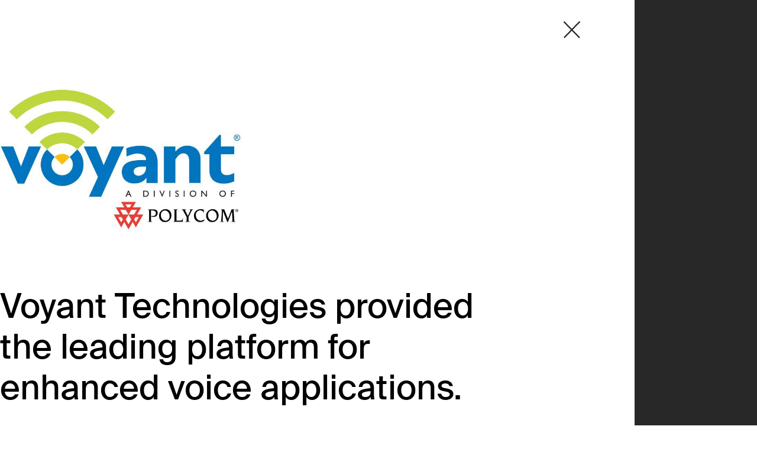

--- FILE ---
content_type: text/html; charset=UTF-8
request_url: https://www.ta.com/portfolio/investments/voyant-technologies-inc/
body_size: 16732
content:
<!doctype html>
<html data-n-head-ssr lang="en-US" data-n-head="%7B%22lang%22:%7B%22ssr%22:%22en-US%22%7D%7D">
  <head>
    <title>Voyant Technologies, Inc. | Portfolio | TA</title><meta data-n-head="ssr" charset="utf-8"><meta data-n-head="ssr" data-hid="viewport" name="viewport" content="width=device-width,initial-scale=1"><meta data-n-head="ssr" data-hid="og:site_name" property="og:site_name" content="TA"><meta data-n-head="ssr" data-hid="og:url" property="og:url" content="https://www.ta.com/portfolio/investments/voyant-technologies-inc"><meta data-n-head="ssr" data-hid="og:image:type" property="og:image:type" content="image/jpeg"><meta data-n-head="ssr" data-hid="og:image:width" property="og:image:width" content="1200"><meta data-n-head="ssr" data-hid="og:image:height" property="og:image:height" content="630"><meta data-n-head="ssr" data-hid="og:type" property="og:type" content="website"><meta data-n-head="ssr" data-hid="og:locale" property="og:locale" content="en_US"><meta data-n-head="ssr" data-hid="og:title" property="og:title" content="Voyant Technologies, Inc. | Portfolio | TA"><meta data-n-head="ssr" data-hid="og:image" property="og:image" content="https://www.ta.com/system/uploads/fae/image/asset/52/open_graph.jpeg"><script data-n-head="ssr" data-hid="gtm-script" type="text/javascript">!function(e,t,a,n){e[n]=e[n]||[],e[n].push({"gtm.start":(new Date).getTime(),event:"gtm.js"});n=t.getElementsByTagName(a)[0],a=t.createElement(a);a.async=!0,a.src="https://www.googletagmanager.com/gtm.js?id=GTM-N8QQ2K",n.parentNode.insertBefore(a,n)}(window,document,"script","dataLayer")</script><script data-n-head="ssr" data-hid="leedfeeder" type="text/javascript">!function(){var e,r,d;window.ldfdr=window.ldfdr||function(){(ldfdr._q=ldfdr._q||[]).push([].slice.call(arguments))},e=document,d="script",fs=e.getElementsByTagName(d)[0],r="https://sc.lfeeder.com/lftracker_v1_ywVkO4XV5RE8Z6Bj.js",(d=e.createElement(d)).src=r,d.async=1,fs.parentNode.insertBefore(d,fs)}()</script><link rel="modulepreload" href="/_nuxt/75f0a8b.modern.js" as="script"><link rel="modulepreload" href="/_nuxt/e310217.modern.js" as="script"><link rel="modulepreload" href="/_nuxt/67eb65f.modern.js" as="script"><link rel="modulepreload" href="/_nuxt/3077cee.modern.js" as="script"><link rel="modulepreload" href="/_nuxt/c8e36a4.modern.js" as="script"><link rel="modulepreload" href="/_nuxt/500a712.modern.js" as="script"><link rel="modulepreload" href="/_nuxt/16a1178.modern.js" as="script"><link rel="modulepreload" href="/_nuxt/33e7c0e.modern.js" as="script"><style data-vue-ssr-id="9e4ee9f4:0 6b1d120d:0 352bc166:0 4a000fc6:0 037ecc6c:0 c085e470:0 72cd71b5:0 4ffd18d2:0 5611c778:0 73d79bd6:0 f6178386:0 57fff690:0 423e9042:0 783b2982:0 1d7f628c:0">.flicking-viewport{position:relative;overflow:hidden}.flicking-viewport.vertical,.flicking-viewport.vertical>.flicking-camera{display:inline-flex}.flicking-viewport.vertical>.flicking-camera{flex-direction:column}.flicking-viewport.flicking-hidden>.flicking-camera>*{visibility:hidden}.flicking-camera{width:100%;height:100%;display:flex;position:relative;flex-direction:row;z-index:1;will-change:transform}.flicking-camera>*{flex-shrink:0}@font-face{font-family:"Suisse Intl";font-style:normal;font-weight:400;src:url(/_nuxt/fonts/SuisseIntl-Book.88e1b22.woff2) format("woff2")}*{-webkit-font-smoothing:antialiased;-moz-osx-font-smoothing:grayscale;-webkit-tap-highlight-color:transparent}*,:after,:before{box-sizing:border-box;font-size:inherit}::-moz-selection{background-color:#000;color:#fff}::-moz-selection,::selection{background-color:#000;color:#fff}body,html{margin:0;padding:0}a{color:currentColor}code,pre{padding:.2em .3em;border-radius:4px;font-size:16px;line-height:1.4}pre{display:inline-block;white-space:pre-wrap;padding:1em;border-radius:8px}h1,h2,h3,h4,h5,h6{margin:0;padding:0;font-size:inherit;font-weight:inherit;font-style:normal}/*! tailwindcss v3.1.8 | MIT License | https://tailwindcss.com*/*,::after,::before{box-sizing:border-box;border-width:0;border-style:solid;border-color:currentColor}::after,::before{--tw-content:''}html{line-height:1.5;-webkit-text-size-adjust:100%;-moz-tab-size:4;-o-tab-size:4;tab-size:4;font-family:Suisse Intl,ui-sans-serif,system-ui,-apple-system,BlinkMacSystemFont,Segoe UI,Roboto,Helvetica Neue,Arial,Noto Sans,sans-serif,Apple Color Emoji,Segoe UI Emoji,Segoe UI Symbol,Noto Color Emoji}body{margin:0;line-height:inherit}hr{height:0;color:inherit;border-top-width:1px}abbr:where([title]){-webkit-text-decoration:underline dotted;text-decoration:underline dotted}h1,h2,h3,h4,h5,h6{font-size:inherit;font-weight:inherit}a{color:inherit;text-decoration:inherit}b,strong{font-weight:bolder}code,kbd,pre,samp{font-family:ui-monospace,SFMono-Regular,Menlo,Monaco,Consolas,"Liberation Mono","Courier New",monospace;font-size:1em}small{font-size:80%}sub,sup{font-size:75%;line-height:0;position:relative;vertical-align:baseline}sub{bottom:-.25em}sup{top:-.5em}table{text-indent:0;border-color:inherit;border-collapse:collapse}button,input,optgroup,select,textarea{font-family:inherit;font-size:100%;font-weight:inherit;line-height:inherit;color:inherit;margin:0;padding:0}button,select{text-transform:none}[type=button],[type=reset],[type=submit],button{-webkit-appearance:button;background-color:transparent;background-image:none}:-moz-focusring{outline:auto}:-moz-ui-invalid{box-shadow:none}progress{vertical-align:baseline}::-webkit-inner-spin-button,::-webkit-outer-spin-button{height:auto}[type=search]{-webkit-appearance:textfield;outline-offset:-2px}::-webkit-search-decoration{-webkit-appearance:none}::-webkit-file-upload-button{-webkit-appearance:button;font:inherit}summary{display:list-item}blockquote,dd,dl,figure,h1,h2,h3,h4,h5,h6,hr,p,pre{margin:0}fieldset{margin:0;padding:0}legend{padding:0}menu,ol,ul{list-style:none;margin:0;padding:0}textarea{resize:vertical}input::-moz-placeholder,textarea::-moz-placeholder{opacity:1;color:#9ca3af}input::placeholder,textarea::placeholder{opacity:1;color:#9ca3af}[role=button],button{cursor:pointer}:disabled{cursor:default}audio,canvas,embed,iframe,img,object,svg,video{display:block;vertical-align:middle}img,video{max-width:100%;height:auto}*,::after,::before{--tw-border-spacing-x:0;--tw-border-spacing-y:0;--tw-translate-x:0;--tw-translate-y:0;--tw-rotate:0;--tw-skew-x:0;--tw-skew-y:0;--tw-scale-x:1;--tw-scale-y:1;--tw-scroll-snap-strictness:proximity;--tw-ring-offset-width:0px;--tw-ring-offset-color:#fff;--tw-ring-color:rgb(59 130 246 / 0.5);--tw-ring-offset-shadow:0 0 #0000;--tw-ring-shadow:0 0 #0000;--tw-shadow:0 0 #0000;--tw-shadow-colored:0 0 #0000}::-webkit-backdrop{--tw-border-spacing-x:0;--tw-border-spacing-y:0;--tw-translate-x:0;--tw-translate-y:0;--tw-rotate:0;--tw-skew-x:0;--tw-skew-y:0;--tw-scale-x:1;--tw-scale-y:1;--tw-scroll-snap-strictness:proximity;--tw-ring-offset-width:0px;--tw-ring-offset-color:#fff;--tw-ring-color:rgb(59 130 246 / 0.5);--tw-ring-offset-shadow:0 0 #0000;--tw-ring-shadow:0 0 #0000;--tw-shadow:0 0 #0000;--tw-shadow-colored:0 0 #0000}::backdrop{--tw-border-spacing-x:0;--tw-border-spacing-y:0;--tw-translate-x:0;--tw-translate-y:0;--tw-rotate:0;--tw-skew-x:0;--tw-skew-y:0;--tw-scale-x:1;--tw-scale-y:1;--tw-scroll-snap-strictness:proximity;--tw-ring-offset-width:0px;--tw-ring-offset-color:#fff;--tw-ring-color:rgb(59 130 246 / 0.5);--tw-ring-offset-shadow:0 0 #0000;--tw-ring-shadow:0 0 #0000;--tw-shadow:0 0 #0000;--tw-shadow-colored:0 0 #0000}:root{font-family:Suisse Intl,ui-sans-serif,system-ui,-apple-system,BlinkMacSystemFont,Segoe UI,Roboto,Helvetica Neue,Arial,Noto Sans,sans-serif,Apple Color Emoji,Segoe UI Emoji,Segoe UI Symbol,Noto Color Emoji;font-size:112.5%;line-height:1.5}@media (min-width:1100px){:root{font-size:125%;line-height:1.4}}.sr-only{position:absolute;width:1px;height:1px;padding:0;margin:-1px;overflow:hidden;clip:rect(0,0,0,0);white-space:nowrap;border-width:0}.pointer-events-none{pointer-events:none}.pointer-events-auto{pointer-events:auto}.\!visible{visibility:visible!important}.invisible{visibility:hidden}.fixed{position:fixed}.absolute{position:absolute}.\!absolute{position:absolute!important}.relative{position:relative}.\!relative{position:relative!important}.sticky{position:sticky}.top-0{top:0}.left-0{left:0}.right-0{right:0}.bottom-0{bottom:0}.right-4{right:1rem}.top-4{top:1rem}.left-0\.5{left:.125rem}.top-0\.5{top:.125rem}.top-\[1px\]{top:1px}.right-5{right:1.25rem}.top-7{top:1.75rem}.-left-2{left:-.5rem}.-top-2{top:-.5rem}.-top-3{top:-.75rem}.-left-3\.5{left:-.875rem}.-left-5{left:-1.25rem}.-left-3{left:-.75rem}.left-3\.5{left:.875rem}.left-5{left:1.25rem}.left-3{left:.75rem}.right-outer-gutter{right:4.444vw}.bottom-lg{bottom:var(--spacing-lg)}.-top-2\.5{top:-.625rem}.-left-2\.5{left:-.625rem}.top-1\.5{top:.375rem}.top-1{top:.25rem}.left-outer-gutter{left:4.444vw}.top-full{top:100%}.-left-32{left:-8rem}.-left-10{left:-2.5rem}.-right-4{right:-1rem}.-top-\[1px\]{top:-1px}.-left-\[1px\]{left:-1px}.-bottom-\[1px\]{bottom:-1px}.-right-\[1px\]{right:-1px}.left-\[50\%\]{left:50%}.-top-1{top:-.25rem}.-top-\[2px\]{top:-2px}.-left-\[1000px\]{left:-1000px}.top-\[50\%\]{top:50%}.z-20{z-index:20}.z-10{z-index:10}.z-50{z-index:50}.z-\[1\]{z-index:1}.z-\[500\]{z-index:500}.z-\[70\]{z-index:70}.z-\[80\]{z-index:80}.z-0{z-index:0}.z-\[9999\]{z-index:9999}.z-\[600\]{z-index:600}.z-40{z-index:40}.col-span-7{grid-column:span 7/span 7}.col-span-25{grid-column:span 25/span 25}.col-span-12{grid-column:span 12/span 12}.col-span-10{grid-column:span 10/span 10}.col-span-19{grid-column:span 19/span 19}.col-span-6{grid-column:span 6/span 6}.col-start-8{grid-column-start:8}.col-start-16{grid-column-start:16}.col-start-22{grid-column-start:22}.col-start-2{grid-column-start:2}.col-start-13{grid-column-start:13}.col-start-1{grid-column-start:1}.col-end-15{grid-column-end:15}.col-end-21{grid-column-end:21}.col-end-25{grid-column-end:25}.col-end-24{grid-column-end:24}.col-end-11{grid-column-end:11}.col-end-23{grid-column-end:23}.my-auto{margin-top:auto;margin-bottom:auto}.-mx-outer-gutter{margin-left:-4.444vw;margin-right:-4.444vw}.my-xs{margin-top:var(--spacing-xs);margin-bottom:var(--spacing-xs)}.mx-outer-gutter{margin-left:4.444vw;margin-right:4.444vw}.my-sm{margin-top:var(--spacing-sm);margin-bottom:var(--spacing-sm)}.my-md{margin-top:var(--spacing-md);margin-bottom:var(--spacing-md)}.my-lg{margin-top:var(--spacing-lg);margin-bottom:var(--spacing-lg)}.ml-2{margin-left:.5rem}.mb-lg{margin-bottom:var(--spacing-lg)}.mb-sm{margin-bottom:var(--spacing-sm)}.mb-xxs{margin-bottom:var(--spacing-xxs)}.mb-\[0\.5em\]{margin-bottom:.5em}.mb-4{margin-bottom:1rem}.mr-2{margin-right:.5rem}.mt-lg{margin-top:var(--spacing-lg)}.mb-xs{margin-bottom:var(--spacing-xs)}.ml-auto{margin-left:auto}.mb-3{margin-bottom:.75rem}.mb-1{margin-bottom:.25rem}.-mt-16{margin-top:-4rem}.mt-auto{margin-top:auto}.mb-xl{margin-bottom:var(--spacing-xl)}.-mr-8{margin-right:-2rem}.-ml-outer-gutter{margin-left:-4.444vw}.mt-6{margin-top:1.5rem}.mb-md{margin-bottom:var(--spacing-md)}.mt-4{margin-top:1rem}.mb-2{margin-bottom:.5rem}.-mr-outer-gutter{margin-right:-4.444vw}.ml-5{margin-left:1.25rem}.-ml-1{margin-left:-.25rem}.ml-4{margin-left:1rem}.mt-xl{margin-top:var(--spacing-xl)}.mt-xs{margin-top:var(--spacing-xs)}.mt-xxs{margin-top:var(--spacing-xxs)}.mb-0{margin-bottom:0}.mb-6{margin-bottom:1.5rem}.mb-8{margin-bottom:2rem}.mt-sm{margin-top:var(--spacing-sm)}.mt-md{margin-top:var(--spacing-md)}.mt-14{margin-top:3.5rem}.box-content{box-sizing:content-box}.block{display:block}.inline-block{display:inline-block}.\!inline-block{display:inline-block!important}.flex{display:flex}.grid{display:grid}.hidden{display:none}.aspect-square{aspect-ratio:1/1}.\!aspect-square{aspect-ratio:1/1!important}.\!aspect-auto{aspect-ratio:auto!important}.h-full{height:100%}.h-\[1em\]{height:1em}.h-auto{height:auto}.h-4{height:1rem}.h-3{height:.75rem}.h-5{height:1.25rem}.h-\[2px\]{height:2px}.h-screen{height:100vh}.h-10{height:2.5rem}.h-\[34px\]{height:34px}.h-\[50vw\]{height:50vw}.h-2{height:.5rem}.\!h-full{height:100%!important}.h-\[1\.5em\]{height:1.5em}.h-1\.5{height:.375rem}.h-1{height:.25rem}.h-8{height:2rem}.h-12{height:3rem}.h-0{height:0}.h-16{height:4rem}.h-\[56\.25vw\]{height:56.25vw}.max-h-\[90vh\]{max-height:90vh}.min-h-\[3em\]{min-height:3em}.min-h-screen{min-height:100vh}.w-full{width:100%}.w-auto{width:auto}.w-4{width:1rem}.w-8{width:2rem}.w-\[1em\]{width:1em}.w-\[50\%\]{width:50%}.w-screen{width:100vw}.w-6{width:1.5rem}.w-2{width:.5rem}.\!w-full{width:100%!important}.w-60{width:15rem}.w-5{width:1.25rem}.w-1\.5{width:.375rem}.w-1{width:.25rem}.w-\[16\.2vw\]{width:16.2vw}.w-3{width:.75rem}.w-16{width:4rem}.w-12{width:3rem}.w-\[90vw\]{width:90vw}.max-w-full{max-width:100%}.max-w-\[160vh\]{max-width:160vh}.flex-shrink-0{flex-shrink:0}.basis-\[50\%\]{flex-basis:50%}.-translate-x-full{--tw-translate-x:-100%;transform:translate(var(--tw-translate-x),var(--tw-translate-y)) rotate(var(--tw-rotate)) skewX(var(--tw-skew-x)) skewY(var(--tw-skew-y)) scaleX(var(--tw-scale-x)) scaleY(var(--tw-scale-y))}.-translate-x-2{--tw-translate-x:-0.5rem;transform:translate(var(--tw-translate-x),var(--tw-translate-y)) rotate(var(--tw-rotate)) skewX(var(--tw-skew-x)) skewY(var(--tw-skew-y)) scaleX(var(--tw-scale-x)) scaleY(var(--tw-scale-y))}.-translate-x-1\/2{--tw-translate-x:-50%;transform:translate(var(--tw-translate-x),var(--tw-translate-y)) rotate(var(--tw-rotate)) skewX(var(--tw-skew-x)) skewY(var(--tw-skew-y)) scaleX(var(--tw-scale-x)) scaleY(var(--tw-scale-y))}.-translate-x-\[50\%\]{--tw-translate-x:-50%;transform:translate(var(--tw-translate-x),var(--tw-translate-y)) rotate(var(--tw-rotate)) skewX(var(--tw-skew-x)) skewY(var(--tw-skew-y)) scaleX(var(--tw-scale-x)) scaleY(var(--tw-scale-y))}.-translate-y-\[50\%\]{--tw-translate-y:-50%;transform:translate(var(--tw-translate-x),var(--tw-translate-y)) rotate(var(--tw-rotate)) skewX(var(--tw-skew-x)) skewY(var(--tw-skew-y)) scaleX(var(--tw-scale-x)) scaleY(var(--tw-scale-y))}.-scale-x-100{--tw-scale-x:-1;transform:translate(var(--tw-translate-x),var(--tw-translate-y)) rotate(var(--tw-rotate)) skewX(var(--tw-skew-x)) skewY(var(--tw-skew-y)) scaleX(var(--tw-scale-x)) scaleY(var(--tw-scale-y))}.transform{transform:translate(var(--tw-translate-x),var(--tw-translate-y)) rotate(var(--tw-rotate)) skewX(var(--tw-skew-x)) skewY(var(--tw-skew-y)) scaleX(var(--tw-scale-x)) scaleY(var(--tw-scale-y))}.\!transform-none{transform:none!important}.cursor-pointer{cursor:pointer}.resize{resize:both}.list-none{list-style-type:none}.grid-cols-2{grid-template-columns:repeat(2,minmax(0,1fr))}.flex-col{flex-direction:column}.flex-wrap{flex-wrap:wrap}.content-between{align-content:space-between}.items-start{align-items:flex-start}.items-center{align-items:center}.\!justify-start{justify-content:flex-start!important}.justify-end{justify-content:flex-end}.justify-center{justify-content:center}.justify-between{justify-content:space-between}.gap-2{gap:.5rem}.gap-4{gap:1rem}.gap-y-xs{row-gap:var(--spacing-xs)}.gap-y-2{row-gap:.5rem}.gap-y-4{row-gap:1rem}.gap-x-6{-moz-column-gap:1.5rem;column-gap:1.5rem}.gap-x-20{-moz-column-gap:5rem;column-gap:5rem}.gap-x-2{-moz-column-gap:.5rem;column-gap:.5rem}.gap-x-4{-moz-column-gap:1rem;column-gap:1rem}.gap-y-lg{row-gap:var(--spacing-lg)}.gap-y-sm{row-gap:var(--spacing-sm)}.gap-y-md{row-gap:var(--spacing-md)}.gap-x-8{-moz-column-gap:2rem;column-gap:2rem}.overflow-hidden{overflow:hidden}.overflow-x-hidden{overflow-x:hidden}.overflow-x-scroll{overflow-x:scroll}.overflow-y-scroll{overflow-y:scroll}.whitespace-nowrap{white-space:nowrap}.rounded-2xl{border-radius:1rem}.rounded-xl{border-radius:.75rem}.rounded-none{border-radius:0}.rounded-full{border-radius:9999px}.border{border-width:1px}.border-4{border-width:4px}.border-b{border-bottom-width:1px}.border-t{border-top-width:1px}.border-l{border-left-width:1px}.border-r{border-right-width:1px}.border-dark{--tw-border-opacity:1;border-color:rgb(147 147 147 / var(--tw-border-opacity))}.border-red{--tw-border-opacity:1;border-color:rgb(169 52 57 / var(--tw-border-opacity))}.border-grey{--tw-border-opacity:1;border-color:rgb(217 217 217 / var(--tw-border-opacity))}.border-b-grey{--tw-border-opacity:1;border-bottom-color:rgb(217 217 217 / var(--tw-border-opacity))}.border-t-black{--tw-border-opacity:1;border-top-color:rgb(40 40 40 / var(--tw-border-opacity))}.border-l-grey{--tw-border-opacity:1;border-left-color:rgb(217 217 217 / var(--tw-border-opacity))}.bg-red{--tw-bg-opacity:1;background-color:rgb(169 52 57 / var(--tw-bg-opacity))}.bg-white{--tw-bg-opacity:1;background-color:rgb(255 255 255 / var(--tw-bg-opacity))}.bg-dark{--tw-bg-opacity:1;background-color:rgb(147 147 147 / var(--tw-bg-opacity))}.bg-current{background-color:currentColor}.\!bg-red{--tw-bg-opacity:1!important;background-color:rgb(169 52 57 / var(--tw-bg-opacity))!important}.bg-light{--tw-bg-opacity:1;background-color:rgb(242 242 242 / var(--tw-bg-opacity))}.bg-\[\#DEDEDE\]{--tw-bg-opacity:1;background-color:rgb(222 222 222 / var(--tw-bg-opacity))}.bg-grey{--tw-bg-opacity:1;background-color:rgb(217 217 217 / var(--tw-bg-opacity))}.bg-black{--tw-bg-opacity:1;background-color:rgb(40 40 40 / var(--tw-bg-opacity))}.bg-black\/50{background-color:rgb(40 40 40 / .5)}.bg-white\/90{background-color:rgb(255 255 255 / .9)}.bg-gradient-to-r{background-image:linear-gradient(to right,var(--tw-gradient-stops))}.from-red{--tw-gradient-from:rgb(169 52 57 / 1);--tw-gradient-to:rgb(169 52 57 / 0);--tw-gradient-stops:var(--tw-gradient-from),var(--tw-gradient-to)}.to-transparent{--tw-gradient-to:transparent}.object-contain{-o-object-fit:contain;object-fit:contain}.object-cover{-o-object-fit:cover;object-fit:cover}.p-6{padding:1.5rem}.p-4{padding:1rem}.p-2{padding:.5rem}.px-8{padding-left:2rem;padding-right:2rem}.py-3{padding-top:.75rem;padding-bottom:.75rem}.py-xl{padding-top:var(--spacing-xl);padding-bottom:var(--spacing-xl)}.py-sm{padding-top:var(--spacing-sm);padding-bottom:var(--spacing-sm)}.px-6{padding-left:1.5rem;padding-right:1.5rem}.px-4{padding-left:1rem;padding-right:1rem}.py-1{padding-top:.25rem;padding-bottom:.25rem}.py-xxs{padding-top:var(--spacing-xxs);padding-bottom:var(--spacing-xxs)}.py-lg{padding-top:var(--spacing-lg);padding-bottom:var(--spacing-lg)}.py-8{padding-top:2rem;padding-bottom:2rem}.px-outer-gutter{padding-left:4.444vw;padding-right:4.444vw}.px-32{padding-left:8rem;padding-right:8rem}.px-10{padding-left:2.5rem;padding-right:2.5rem}.py-2{padding-top:.5rem;padding-bottom:.5rem}.py-4{padding-top:1rem;padding-bottom:1rem}.pl-4{padding-left:1rem}.pt-12{padding-top:3rem}.pb-24{padding-bottom:6rem}.pl-outer-gutter{padding-left:4.444vw}.pr-8{padding-right:2rem}.pr-outer-gutter{padding-right:4.444vw}.pt-xl{padding-top:var(--spacing-xl)}.pb-sm{padding-bottom:var(--spacing-sm)}.pt-4{padding-top:1rem}.pt-sm{padding-top:var(--spacing-sm)}.pb-xs{padding-bottom:var(--spacing-xs)}.pl-2{padding-left:.5rem}.pb-4{padding-bottom:1rem}.pt-lg{padding-top:var(--spacing-lg)}.pb-md{padding-bottom:var(--spacing-md)}.pb-lg{padding-bottom:var(--spacing-lg)}.pt-16{padding-top:4rem}.\!pt-0{padding-top:0!important}.pb-xl{padding-bottom:var(--spacing-xl)}.text-left{text-align:left}.text-center{text-align:center}.text-\[4rem\]{font-size:4rem}.text-sm{font-size:.875rem;line-height:1.25rem}.text-\[0\.6rem\]{font-size:.6rem}.\!font-normal{font-weight:400!important}.font-semibold{font-weight:600}.font-bold{font-weight:700}.not-italic{font-style:normal}.text-white{--tw-text-opacity:1;color:rgb(255 255 255 / var(--tw-text-opacity))}.text-dark{--tw-text-opacity:1;color:rgb(147 147 147 / var(--tw-text-opacity))}.\!text-red{--tw-text-opacity:1!important;color:rgb(169 52 57 / var(--tw-text-opacity))!important}.text-red{--tw-text-opacity:1;color:rgb(169 52 57 / var(--tw-text-opacity))}.\!text-black{--tw-text-opacity:1!important;color:rgb(40 40 40 / var(--tw-text-opacity))!important}.text-inherit{color:inherit}.text-black{--tw-text-opacity:1;color:rgb(40 40 40 / var(--tw-text-opacity))}.\!text-dark{--tw-text-opacity:1!important;color:rgb(147 147 147 / var(--tw-text-opacity))!important}.\!text-white{--tw-text-opacity:1!important;color:rgb(255 255 255 / var(--tw-text-opacity))!important}.text-grey{--tw-text-opacity:1;color:rgb(217 217 217 / var(--tw-text-opacity))}.text-light-grey{--tw-text-opacity:1;color:rgb(107 107 107 / var(--tw-text-opacity))}.no-underline{-webkit-text-decoration-line:none;text-decoration-line:none}.\!decoration-transparent{-webkit-text-decoration-color:transparent!important;text-decoration-color:transparent!important}.opacity-0{opacity:0}.opacity-20{opacity:.2}.opacity-100{opacity:1}.outline{outline-style:solid}.invert{--tw-invert:invert(100%);filter:var(--tw-blur) var(--tw-brightness) var(--tw-contrast) var(--tw-grayscale) var(--tw-hue-rotate) var(--tw-invert) var(--tw-saturate) var(--tw-sepia) var(--tw-drop-shadow)}.filter{filter:var(--tw-blur) var(--tw-brightness) var(--tw-contrast) var(--tw-grayscale) var(--tw-hue-rotate) var(--tw-invert) var(--tw-saturate) var(--tw-sepia) var(--tw-drop-shadow)}.transition-colors{transition-property:color,background-color,border-color,fill,stroke,-webkit-text-decoration-color;transition-property:color,background-color,border-color,text-decoration-color,fill,stroke;transition-property:color,background-color,border-color,text-decoration-color,fill,stroke,-webkit-text-decoration-color;transition-timing-function:cubic-bezier(.4,0,.2,1);transition-duration:150ms}.transition-all{transition-property:all;transition-timing-function:cubic-bezier(.4,0,.2,1);transition-duration:150ms}.transition-transform{transition-property:transform;transition-timing-function:cubic-bezier(.4,0,.2,1);transition-duration:150ms}.transition{transition-property:color,background-color,border-color,fill,stroke,opacity,box-shadow,transform,filter,-webkit-text-decoration-color,-webkit-backdrop-filter;transition-property:color,background-color,border-color,text-decoration-color,fill,stroke,opacity,box-shadow,transform,filter,backdrop-filter;transition-property:color,background-color,border-color,text-decoration-color,fill,stroke,opacity,box-shadow,transform,filter,backdrop-filter,-webkit-text-decoration-color,-webkit-backdrop-filter;transition-timing-function:cubic-bezier(.4,0,.2,1);transition-duration:150ms}.transition-\[clip-path\]{transition-property:-webkit-clip-path;transition-property:clip-path;transition-property:clip-path,-webkit-clip-path;transition-timing-function:cubic-bezier(.4,0,.2,1);transition-duration:150ms}.transition-opacity{transition-property:opacity;transition-timing-function:cubic-bezier(.4,0,.2,1);transition-duration:150ms}.delay-150{transition-delay:150ms}.delay-300{transition-delay:.3s}.delay-500{transition-delay:.5s}.delay-700{transition-delay:.7s}.delay-75{transition-delay:75ms}.delay-100{transition-delay:.1s}.delay-200{transition-delay:.2s}.delay-\[450ms\]{transition-delay:450ms}.delay-\[600ms\]{transition-delay:.6s}.duration-700{transition-duration:.7s}.duration-\[2000ms\]{transition-duration:2s}.duration-\[1600ms\]{transition-duration:1.6s}.duration-\[500ms\]{transition-duration:.5s}.duration-300{transition-duration:.3s}.ease-out{transition-timing-function:cubic-bezier(0,0,.2,1)}.ease-in-out{transition-timing-function:cubic-bezier(.4,0,.2,1)}.grid-layout{display:grid;-moz-column-gap:2.22199vw;column-gap:2.22199vw;grid-template-columns:repeat(24,minmax(0,1fr))}.debug--grid_is_enabled .base_container{background:url("data:image/svg+xml,<svg xmlns='http://www.w3.org/2000/svg' fill='rgba(0, 255, 0, 0.2)'><rect x='0%' width='1.82952%' height='100%'/><rect x='4.26827%' width='1.82952%' height='100%'/><rect x='8.53654%' width='1.82952%' height='100%'/><rect x='12.80481%' width='1.82952%' height='100%'/><rect x='17.07308%' width='1.82952%' height='100%'/><rect x='21.34135%' width='1.82952%' height='100%'/><rect x='25.60962%' width='1.82952%' height='100%'/><rect x='29.87789%' width='1.82952%' height='100%'/><rect x='34.14616%' width='1.82952%' height='100%'/><rect x='38.41443%' width='1.82952%' height='100%'/><rect x='42.6827%' width='1.82952%' height='100%'/><rect x='46.95097%' width='1.82952%' height='100%'/><rect x='51.21924%' width='1.82952%' height='100%'/><rect x='55.48751%' width='1.82952%' height='100%'/><rect x='59.75578%' width='1.82952%' height='100%'/><rect x='64.02405%' width='1.82952%' height='100%'/><rect x='68.29232%' width='1.82952%' height='100%'/><rect x='72.56059%' width='1.82952%' height='100%'/><rect x='76.82886%' width='1.82952%' height='100%'/><rect x='81.09713%' width='1.82952%' height='100%'/><rect x='85.3654%' width='1.82952%' height='100%'/><rect x='89.63367%' width='1.82952%' height='100%'/><rect x='93.90194%' width='1.82952%' height='100%'/><rect x='98.17021%' width='1.82952%' height='100%'/></svg>")}.paragraph{font-size:1rem;line-height:1.5}@media (min-width:1100px){.paragraph{line-height:1.4}}.small{font-size:1rem;line-height:1.5}@media (min-width:1100px){.small{font-size:.9rem}}.stats{font-size:2.222rem;line-height:1.2}@media (min-width:1100px){.stats{font-size:2.9rem}}.header-1{font-size:1.611rem;line-height:1.2}@media (min-width:601px){.header-1{font-size:2.222rem}}@media (min-width:1100px){.header-1{font-size:2.9rem}}.header-2{font-size:1.389rem;line-height:1.2}@media (min-width:601px){.header-2{font-size:1.611rem}}@media (min-width:1100px){.header-2{font-size:2rem}}.header-3{font-size:1.111rem;line-height:1.5}@media (min-width:601px){.header-3{font-size:1.389rem;line-height:1.2}}@media (min-width:1100px){.header-3{font-size:1.45rem}}.header-4{font-size:1rem;line-height:1.5}@media (min-width:601px){.header-4{font-size:1.111rem}}@media (min-width:1100px){.header-4{font-size:1.25rem;line-height:1.2}}.underline-styles{-webkit-text-decoration-style:solid;text-decoration-style:solid;-webkit-text-decoration-line:underline;text-decoration-line:underline;text-underline-offset:.12em;text-decoration-thickness:.05em;-webkit-text-decoration-color:currentColor;text-decoration-color:currentColor;transition:color .33s ease,-webkit-text-decoration-color .33s ease;transition:text-decoration-color .33s ease,color .33s ease;transition:text-decoration-color .33s ease,color .33s ease,-webkit-text-decoration-color .33s ease}.desaturate{filter:saturate(0)}.saturate{filter:saturate(1)}body{--spacing-xxs:16px;--spacing-xs:24px;--spacing-sm:32px;--spacing-md:40px;--spacing-lg:48px;--spacing-xl:80px;--spacing-xxs-lg:24px;--spacing-xs-lg:32px;--spacing-sm-lg:48px;--spacing-md-lg:64px;--spacing-lg-lg:80px;--spacing-xl-lg:120px}@media (min-width:1100px){body{--spacing-xxs:var(--spacing-xxs-lg);--spacing-xs:var(--spacing-xs-lg);--spacing-sm:var(--spacing-sm-lg);--spacing-md:var(--spacing-md-lg);--spacing-lg:var(--spacing-lg-lg);--spacing-xl:var(--spacing-xl-lg)}}.page-enter-active,.page-leave-active{transition:opacity .3s}.page-enter,.page-leave-to{opacity:0}.layout-enter-active,.layout-leave-active{transition:opacity .3s}.layout-enter,.layout-leave-to{opacity:0}.fade-enter-active,.fade-leave-active{transition:opacity .3s ease}.fade-enter,.fade-leave-to{opacity:0}.fade-slow-enter-active,.fade-slow-leave-active{transition:opacity 4s ease}.fade-slow-enter,.fade-slow-leave-to{opacity:0}.first-of-type\:ml-8:first-of-type{margin-left:2rem}.first-of-type\:pl-outer-gutter:first-of-type{padding-left:4.444vw}.last-of-type\:pr-outer-gutter:last-of-type{padding-right:4.444vw}.focus-within\:bg-white:focus-within{--tw-bg-opacity:1;background-color:rgb(255 255 255 / var(--tw-bg-opacity))}.focus-within\:text-black:focus-within{--tw-text-opacity:1;color:rgb(40 40 40 / var(--tw-text-opacity))}.hover\:bg-black:hover{--tw-bg-opacity:1;background-color:rgb(40 40 40 / var(--tw-bg-opacity))}.hover\:bg-white:hover{--tw-bg-opacity:1;background-color:rgb(255 255 255 / var(--tw-bg-opacity))}.hover\:text-black:hover{--tw-text-opacity:1;color:rgb(40 40 40 / var(--tw-text-opacity))}.hover\:text-red:hover{--tw-text-opacity:1;color:rgb(169 52 57 / var(--tw-text-opacity))}.focus\:left-0:focus{left:0}.focus\:z-50:focus{z-index:50}.focus\:bg-black:focus{--tw-bg-opacity:1;background-color:rgb(40 40 40 / var(--tw-bg-opacity))}.focus\:text-black:focus{--tw-text-opacity:1;color:rgb(40 40 40 / var(--tw-text-opacity))}.focus\:text-red:focus{--tw-text-opacity:1;color:rgb(169 52 57 / var(--tw-text-opacity))}.focus\:opacity-100:focus{opacity:1}.group:hover .group-hover\:opacity-100{opacity:1}@media (min-width:601px){.sm\:absolute{position:absolute}.sm\:right-7{right:1.75rem}.sm\:top-0{top:0}.sm\:col-span-7{grid-column:span 7/span 7}.sm\:col-span-6{grid-column:span 6/span 6}.sm\:col-span-8{grid-column:span 8/span 8}.sm\:col-span-12{grid-column:span 12/span 12}.sm\:col-start-8{grid-column-start:8}.sm\:col-start-16{grid-column-start:16}.sm\:col-start-22{grid-column-start:22}.sm\:col-start-1{grid-column-start:1}.sm\:col-start-7{grid-column-start:7}.sm\:col-end-15{grid-column-end:15}.sm\:col-end-21{grid-column-end:21}.sm\:col-end-25{grid-column-end:25}.sm\:col-end-7{grid-column-end:7}.sm\:col-end-24{grid-column-end:24}.sm\:mb-xl{margin-bottom:var(--spacing-xl)}.sm\:mt-0{margin-top:0}.sm\:mb-1{margin-bottom:.25rem}.sm\:flex{display:flex}.sm\:hidden{display:none}.sm\:aspect-square{aspect-ratio:1/1}.sm\:\!aspect-auto{aspect-ratio:auto!important}.sm\:w-\[50\%\]{width:50%}.sm\:columns-2{-moz-columns:2;columns:2}.sm\:grid-cols-3{grid-template-columns:repeat(3,minmax(0,1fr))}.sm\:py-2{padding-top:.5rem;padding-bottom:.5rem}.sm\:grid-layout{display:grid;-moz-column-gap:2.22199vw;column-gap:2.22199vw;grid-template-columns:repeat(24,minmax(0,1fr))}.sm\:paragraph{font-size:1rem;line-height:1.5}@media (min-width:1100px){.sm\:paragraph{line-height:1.4}}.sm\:header-4{font-size:1rem;line-height:1.5}@media (min-width:601px){.sm\:header-4{font-size:1.111rem}}@media (min-width:1100px){.sm\:header-4{font-size:1.25rem;line-height:1.2}}}@media (min-width:769px){.md\:relative{position:relative}.md\:col-span-10{grid-column:span 10/span 10}.md\:col-span-6{grid-column:span 6/span 6}.md\:col-span-8{grid-column:span 8/span 8}.md\:col-start-13{grid-column-start:13}.md\:col-start-9{grid-column-start:9}.md\:col-start-17{grid-column-start:17}.md\:col-end-25{grid-column-end:25}.md\:col-end-17{grid-column-end:17}.md\:mt-lg{margin-top:var(--spacing-lg)}.md\:-mt-36{margin-top:-9rem}.md\:ml-auto{margin-left:auto}.md\:flex{display:flex}.md\:hidden{display:none}.md\:\!hidden{display:none!important}.md\:aspect-auto{aspect-ratio:auto}.md\:max-h-\[90vh\]{max-height:90vh}.md\:w-\[90vw\]{width:90vw}.md\:w-\[50\%\]{width:50%}.md\:w-80{width:20rem}.md\:w-16{width:4rem}.md\:grid-cols-4{grid-template-columns:repeat(4,minmax(0,1fr))}.md\:grid-cols-5{grid-template-columns:repeat(5,minmax(0,1fr))}.md\:flex-row{flex-direction:row}.md\:flex-nowrap{flex-wrap:nowrap}.md\:pr-40{padding-right:10rem}.md\:pt-36{padding-top:9rem}.md\:grid-layout{display:grid;-moz-column-gap:2.22199vw;column-gap:2.22199vw;grid-template-columns:repeat(24,minmax(0,1fr))}}@media (min-width:1100px){.lg\:pointer-events-none{pointer-events:none}.lg\:absolute{position:absolute}.lg\:bottom-md{bottom:var(--spacing-md)}.lg\:-left-3{left:-.75rem}.lg\:-top-3{top:-.75rem}.lg\:-left-5{left:-1.25rem}.lg\:left-5{left:1.25rem}.lg\:-top-4{top:-1rem}.lg\:top-full{top:100%}.lg\:left-0{left:0}.lg\:col-span-16{grid-column:span 16/span 16}.lg\:col-span-21{grid-column:span 21/span 21}.lg\:col-span-4{grid-column:span 4/span 4}.lg\:col-span-25{grid-column:span 25/span 25}.lg\:col-span-10{grid-column:span 10/span 10}.lg\:col-span-24{grid-column:span 24/span 24}.lg\:col-span-11{grid-column:span 11/span 11}.lg\:col-span-5{grid-column:span 5/span 5}.lg\:col-start-13{grid-column-start:13}.lg\:col-start-15{grid-column-start:15}.lg\:col-start-2{grid-column-start:2}.lg\:col-start-5{grid-column-start:5}.lg\:col-start-10{grid-column-start:10}.lg\:col-start-14{grid-column-start:14}.lg\:col-start-7{grid-column-start:7}.lg\:col-start-16{grid-column-start:16}.lg\:col-end-24{grid-column-end:24}.lg\:col-end-11{grid-column-end:11}.lg\:col-end-20{grid-column-end:20}.lg\:col-end-25{grid-column-end:25}.lg\:col-end-14{grid-column-end:14}.lg\:col-end-21{grid-column-end:21}.lg\:-mx-4{margin-left:-1rem;margin-right:-1rem}.lg\:-ml-outer-gutter{margin-left:-4.444vw}.lg\:-ml-\[1\.1vw\]{margin-left:-1.1vw}.lg\:-mr-\[15vw\]{margin-right:-15vw}.lg\:mt-0{margin-top:0}.lg\:-mt-8{margin-top:-2rem}.lg\:mr-4{margin-right:1rem}.lg\:flex{display:flex}.lg\:grid{display:grid}.lg\:hidden{display:none}.lg\:h-6{height:1.5rem}.lg\:h-16{height:4rem}.lg\:h-0{height:0}.lg\:h-auto{height:auto}.lg\:w-\[66vw\]{width:66vw}.lg\:w-\[50vw\]{width:50vw}.lg\:w-6{width:1.5rem}.lg\:w-16{width:4rem}.lg\:w-4{width:1rem}.lg\:w-20{width:5rem}.lg\:w-\[64\%\]{width:64%}.lg\:\!transform-none{transform:none!important}.lg\:grid-flow-col{grid-auto-flow:column}.lg\:grid-cols-3{grid-template-columns:repeat(3,minmax(0,1fr))}.lg\:items-center{align-items:center}.lg\:justify-between{justify-content:space-between}.lg\:gap-x-8{-moz-column-gap:2rem;column-gap:2rem}.lg\:overflow-hidden{overflow:hidden}.lg\:p-12{padding:3rem}.lg\:p-8{padding:2rem}.lg\:py-lg{padding-top:var(--spacing-lg);padding-bottom:var(--spacing-lg)}.lg\:py-md{padding-top:var(--spacing-md);padding-bottom:var(--spacing-md)}.lg\:px-4{padding-left:1rem;padding-right:1rem}.lg\:pr-2{padding-right:.5rem}.lg\:pr-\[15vw\]{padding-right:15vw}.lg\:pt-10{padding-top:2.5rem}.lg\:pr-8{padding-right:2rem}.lg\:\!text-\[1\.111rem\]{font-size:1.111rem!important}.lg\:text-black{--tw-text-opacity:1;color:rgb(40 40 40 / var(--tw-text-opacity))}.lg\:\!opacity-100{opacity:1!important}.lg\:grid-layout{display:grid;-moz-column-gap:2.22199vw;column-gap:2.22199vw;grid-template-columns:repeat(24,minmax(0,1fr))}.lg\:header-1{font-size:1.611rem;line-height:1.2}@media (min-width:601px){.lg\:header-1{font-size:2.222rem}}@media (min-width:1100px){.lg\:header-1{font-size:2.9rem}}.lg\:header-3{font-size:1.111rem;line-height:1.5}@media (min-width:601px){.lg\:header-3{font-size:1.389rem;line-height:1.2}}@media (min-width:1100px){.lg\:header-3{font-size:1.45rem}}.lg\:last-of-type\:w-96:last-of-type{width:24rem}}@media (min-width:1281px){.xl\:absolute{position:absolute}.xl\:bottom-lg{bottom:var(--spacing-lg)}.xl\:mb-sm{margin-bottom:var(--spacing-sm)}.xl\:mr-10{margin-right:2.5rem}.xl\:block{display:block}.xl\:flex{display:flex}.xl\:aspect-\[2\/1\]{aspect-ratio:2/1}.xl\:aspect-square{aspect-ratio:1/1}.xl\:\!aspect-square{aspect-ratio:1/1!important}.xl\:w-\[50\%\]{width:50%}.xl\:w-full{width:100%}.xl\:grid-cols-5{grid-template-columns:repeat(5,minmax(0,1fr))}.xl\:gap-x-12{-moz-column-gap:3rem;column-gap:3rem}.xl\:pb-xs{padding-bottom:var(--spacing-xs)}.xl\:pt-0{padding-top:0}.xl\:\!text-\[1\.25rem\]{font-size:1.25rem!important}}@media (max-width:600px){.-sm\:order-1{order:1}.-sm\:order-2{order:2}.-sm\:order-4{order:4}.-sm\:order-3{order:3}.-sm\:mb-md{margin-bottom:var(--spacing-md)}.-sm\:flex{display:flex}.-sm\:hidden{display:none}.-sm\:w-\[50\%\]{width:50%}.-sm\:py-xs{padding-top:var(--spacing-xs);padding-bottom:var(--spacing-xs)}.-sm\:tiny{font-size:.85rem;line-height:1.3}}@media (max-width:768px){.-md\:pointer-events-none{pointer-events:none}.-md\:pointer-events-auto{pointer-events:auto}.-md\:\!visible{visibility:visible!important}.-md\:invisible{visibility:hidden}.-md\:fixed{position:fixed}.-md\:bottom-0{bottom:0}.-md\:left-0{left:0}.-md\:top-0{top:0}.-md\:mt-lg{margin-top:var(--spacing-lg)}.-md\:mt-24{margin-top:6rem}.-md\:hidden{display:none}.-md\:h-screen{height:100vh}.-md\:w-full{width:100%}.-md\:flex-col{flex-direction:column}.-md\:flex-wrap{flex-wrap:wrap}.-md\:overflow-x-scroll{overflow-x:scroll}.-md\:overflow-y-scroll{overflow-y:scroll}.-md\:border-b{border-bottom-width:1px}.-md\:border-b-grey{--tw-border-opacity:1;border-bottom-color:rgb(217 217 217 / var(--tw-border-opacity))}.-md\:bg-white{--tw-bg-opacity:1;background-color:rgb(255 255 255 / var(--tw-bg-opacity))}.-md\:py-4{padding-top:1rem;padding-bottom:1rem}.-md\:py-xl{padding-top:var(--spacing-xl);padding-bottom:var(--spacing-xl)}.-md\:pb-4{padding-bottom:1rem}.-md\:opacity-0{opacity:0}.-md\:opacity-100{opacity:1}.-md\:small{font-size:1rem;line-height:1.5}@media (min-width:1100px){.-md\:small{font-size:.9rem}}}@media (max-width:1099px){.-lg\:pointer-events-none{pointer-events:none}.-lg\:pointer-events-auto{pointer-events:auto}.-lg\:\!visible{visibility:visible!important}.-lg\:invisible{visibility:hidden}.-lg\:\!fixed{position:fixed!important}.-lg\:fixed{position:fixed}.-lg\:top-0{top:0}.-lg\:left-0{left:0}.-lg\:col-start-2{grid-column-start:2}.-lg\:col-end-23{grid-column-end:23}.-lg\:-mx-outer-gutter{margin-left:-4.444vw;margin-right:-4.444vw}.-lg\:mb-lg{margin-bottom:var(--spacing-lg)}.-lg\:-mr-outer-gutter{margin-right:-4.444vw}.-lg\:\!block{display:block!important}.-lg\:hidden{display:none}.-lg\:h-screen{height:100vh}.-lg\:w-full{width:100%}.-lg\:flex-col{flex-direction:column}.-lg\:gap-y-2{row-gap:.5rem}.-lg\:overflow-y-scroll{overflow-y:scroll}.-lg\:bg-white{--tw-bg-opacity:1;background-color:rgb(255 255 255 / var(--tw-bg-opacity))}.-lg\:\!bg-white{--tw-bg-opacity:1!important;background-color:rgb(255 255 255 / var(--tw-bg-opacity))!important}.-lg\:px-outer-gutter{padding-left:4.444vw;padding-right:4.444vw}.-lg\:pb-xl{padding-bottom:var(--spacing-xl)}.-lg\:pt-xs{padding-top:var(--spacing-xs)}.-lg\:pb-xl-lg{padding-bottom:var(--spacing-xl-lg)}.-lg\:text-dark{--tw-text-opacity:1;color:rgb(147 147 147 / var(--tw-text-opacity))}.-lg\:\!text-black{--tw-text-opacity:1!important;color:rgb(40 40 40 / var(--tw-text-opacity))!important}.-lg\:\!decoration-transparent{-webkit-text-decoration-color:transparent!important;text-decoration-color:transparent!important}.-lg\:\!opacity-100{opacity:1!important}.-lg\:opacity-0{opacity:0}.-lg\:opacity-100{opacity:1}.-lg\:grid-layout{display:grid;-moz-column-gap:2.22199vw;column-gap:2.22199vw;grid-template-columns:repeat(24,minmax(0,1fr))}.-lg\:header-2{font-size:1.389rem;line-height:1.2}@media (min-width:601px){.-lg\:header-2{font-size:1.611rem}}@media (min-width:1100px){.-lg\:header-2{font-size:2rem}}}.\[\&\.lazyload\]\:opacity-0.lazyload{opacity:0}.\[\&\.lazyloading\]\:opacity-0.lazyloading{opacity:0}.\[\&\>div\]\:mb-xs>div{margin-bottom:var(--spacing-xs)}.\[\&\>div\]\:mb-sm>div{margin-bottom:var(--spacing-sm)}.\[\&\>div\]\:break-inside-avoid-column>div{-moz-column-break-inside:avoid;break-inside:avoid-column}.\[\&\>div\]\:pr-20>div{padding-right:5rem}.\[\&\>div\]\:first-of-type\:pl-0:first-of-type>div{padding-left:0}.\[\&\>div\]\:hover\:opacity-100:hover>div{opacity:1}.\[\&\>div\]\:focus\:opacity-100:focus>div{opacity:1}.\[\&_img\]\:h-24 img{height:6rem}.\[\&_img\]\:w-auto img{width:auto}.\[\&_img\]\:hover\:scale-105:hover img{--tw-scale-x:1.05;--tw-scale-y:1.05;transform:translate(var(--tw-translate-x),var(--tw-translate-y)) rotate(var(--tw-rotate)) skewX(var(--tw-skew-x)) skewY(var(--tw-skew-y)) scaleX(var(--tw-scale-x)) scaleY(var(--tw-scale-y))}.\[\&_img\]\:focus\:scale-105:focus img{--tw-scale-x:1.05;--tw-scale-y:1.05;transform:translate(var(--tw-translate-x),var(--tw-translate-y)) rotate(var(--tw-rotate)) skewX(var(--tw-skew-x)) skewY(var(--tw-skew-y)) scaleX(var(--tw-scale-x)) scaleY(var(--tw-scale-y))}@media (min-width:769px){.\[\&_img\]\:md\:h-48 img{height:12rem}}@media (min-width:1100px){.\[\&_img\]\:lg\:h-60 img{height:15rem}}.\[\&\>\*\]\:flex-shrink-0>*{flex-shrink:0}.\[\&_p\]\:\!mb-0 p{margin-bottom:0!important}.\[\&_p\]\:header-4 p{font-size:1rem;line-height:1.5}@media (min-width:601px){.\[\&_p\]\:header-4 p{font-size:1.111rem}}@media (min-width:1100px){.\[\&_p\]\:header-4 p{font-size:1.25rem;line-height:1.2}}.\[\&_\.underline-target\]\:hover\:\!decoration-red:hover .underline-target{-webkit-text-decoration-color:rgb(169 52 57 / 1)!important;text-decoration-color:rgb(169 52 57 / 1)!important}a.\[a\&_\.underline-target\]\:hover\:\!decoration-red:hover .underline-target{-webkit-text-decoration-color:rgb(169 52 57 / 1)!important;text-decoration-color:rgb(169 52 57 / 1)!important}.\[\&_\.color-logo\]\:hover\:opacity-100:hover .color-logo{opacity:1}.\[\&_\.color-logo\]\:focus\:opacity-100:focus .color-logo{opacity:1}.\[\&_h2_span\]\:hover\:text-red:hover h2 span{--tw-text-opacity:1;color:rgb(169 52 57 / var(--tw-text-opacity))}.\[\&_h2_span\]\:focus\:text-red:focus h2 span{--tw-text-opacity:1;color:rgb(169 52 57 / var(--tw-text-opacity))}.\[\&_svg\]\:hover\:translate-x-1:hover svg{--tw-translate-x:0.25rem;transform:translate(var(--tw-translate-x),var(--tw-translate-y)) rotate(var(--tw-rotate)) skewX(var(--tw-skew-x)) skewY(var(--tw-skew-y)) scaleX(var(--tw-scale-x)) scaleY(var(--tw-scale-y))}.\[\&_svg\]\:focus\:translate-x-1:focus svg{--tw-translate-x:0.25rem;transform:translate(var(--tw-translate-x),var(--tw-translate-y)) rotate(var(--tw-rotate)) skewX(var(--tw-skew-x)) skewY(var(--tw-skew-y)) scaleX(var(--tw-scale-x)) scaleY(var(--tw-scale-y))}.\[\&_li\]\:\!mb-0 li{margin-bottom:0!important}.\[\&_a\]\:text-black a{--tw-text-opacity:1;color:rgb(40 40 40 / var(--tw-text-opacity))}.\[\&_a\]\:text-red a{--tw-text-opacity:1;color:rgb(169 52 57 / var(--tw-text-opacity))}.\[\&_a\]\:text-dark a{--tw-text-opacity:1;color:rgb(147 147 147 / var(--tw-text-opacity))}.\[\&_a\]\:transition-colors a{transition-property:color,background-color,border-color,fill,stroke,-webkit-text-decoration-color;transition-property:color,background-color,border-color,text-decoration-color,fill,stroke;transition-property:color,background-color,border-color,text-decoration-color,fill,stroke,-webkit-text-decoration-color;transition-timing-function:cubic-bezier(.4,0,.2,1);transition-duration:150ms}.\[\&_\.the-logo\]\:\!text-red .the-logo{--tw-text-opacity:1!important;color:rgb(169 52 57 / var(--tw-text-opacity))!important}.\[\&_\.the-logo\]\:focus-within\:\!text-red:focus-within .the-logo{--tw-text-opacity:1!important;color:rgb(169 52 57 / var(--tw-text-opacity))!important}.\[\&_\.the-logo\]\:hover\:\!text-red:hover .the-logo{--tw-text-opacity:1!important;color:rgb(169 52 57 / var(--tw-text-opacity))!important}@media (max-width:1099px){.-lg\:\[\&_\.the-logo\]\:\!text-red .the-logo{--tw-text-opacity:1!important;color:rgb(169 52 57 / var(--tw-text-opacity))!important}}.\[\&_\.nav-link-btn\]\:\!border-red .nav-link-btn{--tw-border-opacity:1!important;border-color:rgb(169 52 57 / var(--tw-border-opacity))!important}.\[\&_\.nav-link-btn\]\:hover\:\!border-red:hover .nav-link-btn{--tw-border-opacity:1!important;border-color:rgb(169 52 57 / var(--tw-border-opacity))!important}.\[\&_\.nav-link\]\:text-white .nav-link{--tw-text-opacity:1;color:rgb(255 255 255 / var(--tw-text-opacity))}.\[\&_\.nav-link\]\:\!text-black .nav-link{--tw-text-opacity:1!important;color:rgb(40 40 40 / var(--tw-text-opacity))!important}.\[\&_\.nav-link\]\:focus-within\:text-black:focus-within .nav-link{--tw-text-opacity:1;color:rgb(40 40 40 / var(--tw-text-opacity))}.\[\&_\.nav-link\]\:hover\:text-black:hover .nav-link{--tw-text-opacity:1;color:rgb(40 40 40 / var(--tw-text-opacity))}@media (max-width:1099px){.-lg\:\[\&_\.nav-link\]\:\!text-black .nav-link{--tw-text-opacity:1!important;color:rgb(40 40 40 / var(--tw-text-opacity))!important}}.vts-visually-hidden{position:absolute;overflow:hidden;clip:rect(0 0 0 0);inline-size:1px;block-size:1px;margin:-1px;border:0;padding:0}:root{--vs-colors--lightest:rgba(60,60,60,0.26);--vs-colors--light:rgba(60,60,60,0.5);--vs-colors--dark:#333;--vs-colors--darkest:rgba(0,0,0,0.15);--vs-search-input-color:inherit;--vs-search-input-bg:#fff;--vs-search-input-placeholder-color:inherit;--vs-font-size:1rem;--vs-line-height:1.4;--vs-state-disabled-bg:#f8f8f8;--vs-state-disabled-color:var(--vs-colors--light);--vs-state-disabled-controls-color:var(--vs-colors--light);--vs-state-disabled-cursor:not-allowed;--vs-border-color:var(--vs-colors--lightest);--vs-border-width:1px;--vs-border-style:solid;--vs-border-radius:4px;--vs-actions-padding:4px 6px 0 3px;--vs-controls-color:var(--vs-colors--light);--vs-controls-size:1;--vs-controls--deselect-text-shadow:0 1px 0 #fff;--vs-selected-bg:#f0f0f0;--vs-selected-color:var(--vs-colors--dark);--vs-selected-border-color:var(--vs-border-color);--vs-selected-border-style:var(--vs-border-style);--vs-selected-border-width:var(--vs-border-width);--vs-dropdown-bg:#fff;--vs-dropdown-color:inherit;--vs-dropdown-z-index:1000;--vs-dropdown-min-width:160px;--vs-dropdown-max-height:350px;--vs-dropdown-box-shadow:0px 3px 6px 0px var(--vs-colors--darkest);--vs-dropdown-option-bg:#000;--vs-dropdown-option-color:var(--vs-dropdown-color);--vs-dropdown-option-padding:3px 20px;--vs-dropdown-option--active-bg:#5897fb;--vs-dropdown-option--active-color:#fff;--vs-dropdown-option--deselect-bg:#fb5858;--vs-dropdown-option--deselect-color:#fff;--vs-transition-timing-function:cubic-bezier(1,-0.115,0.975,0.855);--vs-transition-duration:150ms}.v-select{font-family:inherit;position:relative}.v-select,.v-select *{box-sizing:border-box}:root{--vs-transition-timing-function:cubic-bezier(1,0.5,0.8,1);--vs-transition-duration:0.15s}@-webkit-keyframes vSelectSpinner{0%{transform:rotate(0)}to{transform:rotate(1turn)}}@keyframes vSelectSpinner{0%{transform:rotate(0)}to{transform:rotate(1turn)}}.vs__fade-enter-active,.vs__fade-leave-active{pointer-events:none;transition:opacity .15s cubic-bezier(1,.5,.8,1);transition:opacity var(--vs-transition-duration) var(--vs-transition-timing-function)}.vs__fade-enter,.vs__fade-leave-to{opacity:0}:root{--vs-disabled-bg:var(--vs-state-disabled-bg);--vs-disabled-color:var(--vs-state-disabled-color);--vs-disabled-cursor:var(--vs-state-disabled-cursor)}.vs--disabled .vs__clear,.vs--disabled .vs__dropdown-toggle,.vs--disabled .vs__open-indicator,.vs--disabled .vs__search,.vs--disabled .vs__selected{background-color:#f8f8f8;background-color:var(--vs-disabled-bg);cursor:not-allowed;cursor:var(--vs-disabled-cursor)}.v-select[dir=rtl] .vs__actions{padding:0 3px 0 6px}.v-select[dir=rtl] .vs__clear{margin-left:6px;margin-right:0}.v-select[dir=rtl] .vs__deselect{margin-left:0;margin-right:2px}.v-select[dir=rtl] .vs__dropdown-menu{text-align:right}.vs__dropdown-toggle{-webkit-appearance:none;-moz-appearance:none;appearance:none;background:#fff;background:var(--vs-search-input-bg);border:1px solid rgba(60,60,60,.26);border:var(--vs-border-width) var(--vs-border-style) var(--vs-border-color);border-radius:4px;border-radius:var(--vs-border-radius);display:flex;padding:0 0 4px;white-space:normal}.vs__selected-options{display:flex;flex-basis:100%;flex-grow:1;flex-wrap:wrap;padding:0 2px;position:relative}.vs__actions{align-items:center;display:flex;padding:4px 6px 0 3px;padding:var(--vs-actions-padding)}.vs--searchable .vs__dropdown-toggle{cursor:text}.vs--unsearchable .vs__dropdown-toggle{cursor:pointer}.vs--open .vs__dropdown-toggle{border-bottom-color:transparent;border-bottom-left-radius:0;border-bottom-right-radius:0}.vs__open-indicator{fill:rgba(60,60,60,.5);fill:var(--vs-controls-color);transform:scale(1);transform:scale(var(--vs-controls-size));transition:transform .15s cubic-bezier(1,.5,.8,1);transition:transform var(--vs-transition-duration) var(--vs-transition-timing-function);transition-timing-function:cubic-bezier(1,.5,.8,1);transition-timing-function:var(--vs-transition-timing-function)}.vs--open .vs__open-indicator{transform:rotate(180deg) scale(1);transform:rotate(180deg) scale(var(--vs-controls-size))}.vs--loading .vs__open-indicator{opacity:0}.vs__clear{fill:rgba(60,60,60,.5);fill:var(--vs-controls-color);background-color:transparent;border:0;cursor:pointer;margin-right:8px;padding:0}.vs__dropdown-menu{background:#fff;background:var(--vs-dropdown-bg);border:1px solid rgba(60,60,60,.26);border:var(--vs-border-width) var(--vs-border-style) var(--vs-border-color);border-radius:0 0 4px 4px;border-radius:0 0 var(--vs-border-radius) var(--vs-border-radius);border-top-style:none;box-shadow:0 3px 6px 0 rgba(0,0,0,.15);box-shadow:var(--vs-dropdown-box-shadow);box-sizing:border-box;color:inherit;color:var(--vs-dropdown-color);display:block;left:0;list-style:none;margin:0;max-height:350px;max-height:var(--vs-dropdown-max-height);min-width:160px;min-width:var(--vs-dropdown-min-width);overflow-y:auto;padding:5px 0;position:absolute;text-align:left;top:calc(100% - 1px);top:calc(100% - var(--vs-border-width));width:100%;z-index:1000;z-index:var(--vs-dropdown-z-index)}.vs__no-options{text-align:center}.vs__dropdown-option{clear:both;color:inherit;color:var(--vs-dropdown-option-color);cursor:pointer;display:block;line-height:1.42857143;padding:3px 20px;padding:var(--vs-dropdown-option-padding);white-space:nowrap}.vs__dropdown-option--highlight{background:#5897fb;background:var(--vs-dropdown-option--active-bg);color:#fff;color:var(--vs-dropdown-option--active-color)}.vs__dropdown-option--deselect{background:#fb5858;background:var(--vs-dropdown-option--deselect-bg);color:#fff;color:var(--vs-dropdown-option--deselect-color)}.vs__dropdown-option--disabled{background:#f8f8f8;background:var(--vs-state-disabled-bg);color:rgba(60,60,60,.5);color:var(--vs-state-disabled-color);cursor:not-allowed;cursor:var(--vs-state-disabled-cursor)}.vs__selected{align-items:center;background-color:#f0f0f0;background-color:var(--vs-selected-bg);border:1px solid rgba(60,60,60,.26);border:var(--vs-selected-border-width) var(--vs-selected-border-style) var(--vs-selected-border-color);border-radius:4px;border-radius:var(--vs-border-radius);color:#333;color:var(--vs-selected-color);display:flex;line-height:1.4;line-height:var(--vs-line-height);margin:4px 2px 0;padding:0 .25em;z-index:0}.vs__deselect{fill:rgba(60,60,60,.5);fill:var(--vs-controls-color);-webkit-appearance:none;-moz-appearance:none;appearance:none;background:0 0;border:0;cursor:pointer;display:inline-flex;margin-left:4px;padding:0;text-shadow:0 1px 0 #fff;text-shadow:var(--vs-controls--deselect-text-shadow)}.vs--single .vs__selected{background-color:transparent;border-color:transparent}.vs--single.vs--loading .vs__selected,.vs--single.vs--open .vs__selected{opacity:.4;position:absolute}.vs--single.vs--searching .vs__selected{display:none}.vs__search::-webkit-search-cancel-button{display:none}.vs__search::-ms-clear,.vs__search::-webkit-search-decoration,.vs__search::-webkit-search-results-button,.vs__search::-webkit-search-results-decoration{display:none}.vs__search,.vs__search:focus{-webkit-appearance:none;-moz-appearance:none;appearance:none;background:0 0;border:1px solid transparent;border-left:none;box-shadow:none;color:inherit;color:var(--vs-search-input-color);flex-grow:1;font-size:1rem;font-size:var(--vs-font-size);line-height:1.4;line-height:var(--vs-line-height);margin:4px 0 0;max-width:100%;outline:0;padding:0 7px;width:0;z-index:1}.vs__search::-moz-placeholder{color:inherit;color:var(--vs-search-input-placeholder-color)}.vs__search::placeholder{color:inherit;color:var(--vs-search-input-placeholder-color)}.vs--unsearchable .vs__search{opacity:1}.vs--unsearchable:not(.vs--disabled) .vs__search{cursor:pointer}.vs--single.vs--searching:not(.vs--open):not(.vs--loading) .vs__search{opacity:.2}.vs__spinner{align-self:center;-webkit-animation:vSelectSpinner 1.1s linear infinite;animation:vSelectSpinner 1.1s linear infinite;border:.9em solid hsla(0,0%,39%,.1);border-left-color:rgba(60,60,60,.45);font-size:5px;opacity:0;overflow:hidden;text-indent:-9999em;transform:translateZ(0) scale(var(--vs-controls-size));transform:translateZ(0) scale(var(--vs-controls--spinner-size,var(--vs-controls-size)));transition:opacity .1s}.vs__spinner,.vs__spinner:after{border-radius:50%;height:5em;transform:scale(var(--vs-controls-size));transform:scale(var(--vs-controls--spinner-size,var(--vs-controls-size)));width:5em}.vs--loading .vs__spinner{opacity:1}.fade-enter-active[data-v-19dd0160],.fade-leave-active[data-v-19dd0160]{transition:opacity .3s}.fade-enter[data-v-19dd0160],.fade-leave-to[data-v-19dd0160]{opacity:0}.the_loader[data-v-19dd0160]{-webkit-animation-name:loading-bar-data-v-19dd0160;animation-name:loading-bar-data-v-19dd0160;-webkit-animation-duration:2.5s;animation-duration:2.5s;-webkit-animation-iteration-count:infinite;animation-iteration-count:infinite}@-webkit-keyframes loading-bar-data-v-19dd0160{0%{width:0}50%{width:100%;margin-left:0}to{width:0;margin-left:100%}}@keyframes loading-bar-data-v-19dd0160{0%{width:0}50%{width:100%;margin-left:0}to{width:0;margin-left:100%}}.base_container[data-v-270d2b52]{width:91.112vw;margin-inline:auto}.nav-link-btn[data-v-b8b64c2c]{display:block;padding-inline:1.5625rem;padding-block:.625rem;border:1px solid}.nav-link-btn[data-v-b8b64c2c]:focus,.nav-link-btn[data-v-b8b64c2c]:hover{color:rgb(255 255 255 / 1)!important;background-color:rgb(169 52 57 / 1)!important;border-color:rgb(169 52 57 / 1)!important}.nav-fade-enter-active [data-subnav]{height:auto}.nav-fade-leave-active [data-subnav]{height:0}.nav-fade-enter-active,.nav-fade-leave-active{transition:opacity .33s ease}.nav-fade-enter,.nav-fade-leave-to{opacity:0}.nav-fade-enter [data-subnav],.nav-fade-leave-to [data-subnav]{height:0}.base_reveal[data-v-311aa566]{transition-property:opacity,transform;transition-duration:1s,1s;transition-timing-function:ease-out,ease-out}.base_reveal.fast[data-v-311aa566]{transition-duration:.5s,.5s}.base_reveal[data-v-311aa566]:not(.revealed){opacity:0;transform:translateY(25px)}.base_reveal:not(.revealed).invert[data-v-311aa566]{opacity:0;transform:translateY(-25px)}.base_reveal:not(.revealed).zoom[data-v-311aa566]{opacity:0;transform:scale(1.05)}.base_reveal:not(.revealed).revealFade[data-v-311aa566]{transform:none;opacity:0}.base_reveal_children>[data-v-4bd5c343]{transition-property:opacity,transform;transition-duration:1s,1s;transition-timing-function:ease-out,ease-out}.base_reveal_children.fast>[data-v-4bd5c343]{transition-duration:.5s,.5s}.base_reveal_children:not(.revealed)>[data-v-4bd5c343]{opacity:0;transform:translateY(25px)}.base_reveal_children:not(.revealed).invert>[data-v-4bd5c343]{opacity:0;transform:translateY(-25px)}.base_reveal_children:not(.revealed).zoom>[data-v-4bd5c343]{opacity:0;transform:scale(1.05)}.base_reveal_children:not(.revealed).revealFade>[data-v-4bd5c343]{transform:none;opacity:0}a.base-link{-webkit-text-decoration-style:solid;text-decoration-style:solid;-webkit-text-decoration-line:underline;text-decoration-line:underline;text-underline-offset:.12em;text-decoration-thickness:.05em;-webkit-text-decoration-color:currentColor;text-decoration-color:currentColor;transition:color .33s ease,-webkit-text-decoration-color .33s ease;transition:text-decoration-color .33s ease,color .33s ease;transition:text-decoration-color .33s ease,color .33s ease,-webkit-text-decoration-color .33s ease;-webkit-text-decoration-color:transparent;text-decoration-color:transparent}a.base-link:focus,a.base-link:hover{-webkit-text-decoration-color:rgb(169 52 57 / 1);text-decoration-color:rgb(169 52 57 / 1)}a.base-link.inheritUnderline:focus,a.base-link.inheritUnderline:hover{-webkit-text-decoration-color:currentColor!important;text-decoration-color:currentColor!important}a.base-link.noUnderline:focus,a.base-link.noUnderline:hover{-webkit-text-decoration-color:transparent!important;text-decoration-color:transparent!important}a.base-link.base-link-open{-webkit-text-decoration-color:rgb(169 52 57 / 1);text-decoration-color:rgb(169 52 57 / 1)}a.base-link.base-link-open.inheritUnderline{-webkit-text-decoration-color:currentColor!important;text-decoration-color:currentColor!important}a.base-link.base-link-open.noUnderline{-webkit-text-decoration-color:transparent!important;text-decoration-color:transparent!important}:where(.vts-toggle__content){transition:block-size .3s ease}[data-content][data-v-e9c459c8] a,[data-content][data-v-e9c459c8] blockquote,[data-content][data-v-e9c459c8] h1,[data-content][data-v-e9c459c8] h2,[data-content][data-v-e9c459c8] h3,[data-content][data-v-e9c459c8] h4,[data-content][data-v-e9c459c8] h5,[data-content][data-v-e9c459c8] h6,[data-content][data-v-e9c459c8] li,[data-content][data-v-e9c459c8] p{--tw-text-opacity:1!important;color:rgb(147 147 147 / var(--tw-text-opacity))!important;font-size:1rem;line-height:1.5}@media (min-width:601px){[data-content][data-v-e9c459c8] a,[data-content][data-v-e9c459c8] blockquote,[data-content][data-v-e9c459c8] h1,[data-content][data-v-e9c459c8] h2,[data-content][data-v-e9c459c8] h3,[data-content][data-v-e9c459c8] h4,[data-content][data-v-e9c459c8] h5,[data-content][data-v-e9c459c8] h6,[data-content][data-v-e9c459c8] li,[data-content][data-v-e9c459c8] p{font-size:1.111rem}}@media (min-width:1100px){[data-content][data-v-e9c459c8] a,[data-content][data-v-e9c459c8] blockquote,[data-content][data-v-e9c459c8] h1,[data-content][data-v-e9c459c8] h2,[data-content][data-v-e9c459c8] h3,[data-content][data-v-e9c459c8] h4,[data-content][data-v-e9c459c8] h5,[data-content][data-v-e9c459c8] h6,[data-content][data-v-e9c459c8] li,[data-content][data-v-e9c459c8] p{font-size:1.25rem;line-height:1.2}}.base_markdown h1{margin-bottom:var(--spacing-lg);font-size:1.611rem;line-height:1.2}@media (min-width:601px){.base_markdown h1{font-size:2.222rem}}@media (min-width:1100px){.base_markdown h1{font-size:2.9rem}}.base_markdown h2,.base_markdown h3,.base_markdown h4{margin-bottom:var(--spacing-sm);font-size:1.389rem;line-height:1.2}@media (min-width:601px){.base_markdown h2,.base_markdown h3,.base_markdown h4{font-size:1.611rem}}@media (min-width:1100px){.base_markdown h2,.base_markdown h3,.base_markdown h4{font-size:2rem}}.base_markdown h5,.base_markdown h6{margin-bottom:var(--spacing-xxs);font-size:1.111rem;line-height:1.5}@media (min-width:601px){.base_markdown h5,.base_markdown h6{font-size:1.389rem;line-height:1.2}}@media (min-width:1100px){.base_markdown h5,.base_markdown h6{font-size:1.45rem}}.base_markdown p{margin-bottom:var(--spacing-xs)}.base_markdown ol,.base_markdown ul{margin-left:.5rem;padding-left:1rem}@media (min-width:1100px){.base_markdown ol,.base_markdown ul{margin-left:1rem}}.base_markdown ol,.base_markdown ul{list-style:unset}.base_markdown ol>li,.base_markdown ul>li{margin-bottom:.5em}.base_markdown blockquote,.base_markdown blockquote p{--tw-text-opacity:1!important;color:rgb(40 40 40 / var(--tw-text-opacity))!important;font-size:1.389rem!important;line-height:1.2!important}@media (min-width:601px){.base_markdown blockquote,.base_markdown blockquote p{font-size:1.611rem!important}}@media (min-width:1100px){.base_markdown blockquote,.base_markdown blockquote p{font-size:2rem!important}}.base_markdown:not(.altUnderlines) a{--tw-text-opacity:1;color:rgb(169 52 57 / var(--tw-text-opacity));-webkit-text-decoration-style:solid;text-decoration-style:solid;-webkit-text-decoration-line:underline;text-decoration-line:underline;text-underline-offset:.12em;text-decoration-thickness:.05em;-webkit-text-decoration-color:currentColor;text-decoration-color:currentColor;transition:color .33s ease,-webkit-text-decoration-color .33s ease;transition:text-decoration-color .33s ease,color .33s ease;transition:text-decoration-color .33s ease,color .33s ease,-webkit-text-decoration-color .33s ease;-webkit-text-decoration-color:transparent;text-decoration-color:transparent}.base_markdown:not(.altUnderlines) a:focus,.base_markdown:not(.altUnderlines) a:hover{-webkit-text-decoration-color:rgb(169 52 57 / 1);text-decoration-color:rgb(169 52 57 / 1)}.base_markdown.altUnderlines a{color:inherit;-webkit-text-decoration-style:solid;text-decoration-style:solid;-webkit-text-decoration-line:underline;text-decoration-line:underline;text-underline-offset:.12em;text-decoration-thickness:.05em;transition:color .33s ease,-webkit-text-decoration-color .33s ease;transition:text-decoration-color .33s ease,color .33s ease;transition:text-decoration-color .33s ease,color .33s ease,-webkit-text-decoration-color .33s ease;-webkit-text-decoration-color:currentColor;text-decoration-color:currentColor}.base_markdown.altUnderlines a:focus,.base_markdown.altUnderlines a:hover{-webkit-text-decoration-color:transparent;text-decoration-color:transparent}.base_markdown sub{bottom:0;font-size:1rem;line-height:1.5}@media (min-width:1100px){.base_markdown sub{line-height:1.4}}.footer-btn[data-v-00805f74]{padding-inline:1.5625rem;padding-block:.625rem;border:1px solid rgb(169 52 57 / 1);transition:color .3s ease,background-color .3s ease}.footer-btn[data-v-00805f74]:focus,.footer-btn[data-v-00805f74]:hover{color:rgb(255 255 255 / 1);background-color:rgb(169 52 57 / 1)}</style><link rel="preload" href="/_nuxt/static/1769633199/portfolio/investments/voyant-technologies-inc/state.js" as="script"><link rel="preload" href="/_nuxt/static/1769633199/portfolio/investments/voyant-technologies-inc/payload.js" as="script"><link rel="preload" href="/_nuxt/static/1769633199/manifest.js" as="script">
    <link rel="apple-touch-icon" sizes="180x180" href="/favicon/apple-touch-icon.png">
    <link rel="icon" type="image/png" sizes="32x32" href="/favicon/favicon-32x32.png">
    <link rel="icon" type="image/png" sizes="16x16" href="/favicon/favicon-16x16.png">
    <link rel="manifest" href="/favicon/site.webmanifest">
    <link rel="mask-icon" href="/favicon/safari-pinned-tab.svg" color="#000000">
    <link rel="shortcut icon" href="/favicon/favicon.ico">
    <meta name="msapplication-TileColor" content="#000000">
    <meta name="msapplication-config" content="/favicon/browserconfig.xml">
    <meta name="theme-color" content="#ffffff">
  </head>
  <body>
    <noscript data-n-head="ssr" data-hid="gtm-noscript" data-pbody="true">
          <iframe src="https://www.googletagmanager.com/ns.html?id=GTM-N8QQ2K" height="0" width="0" style="display:none;visibility:hidden"></iframe>
        </noscript><div data-server-rendered="true" id="__nuxt"><div class="the_loader--wrap" data-v-19dd0160><!----></div><div id="__layout"><div class="site_wrap"><header class="z-[80] w-full lg:pt-10 -lg:!fixed -lg:bg-white -lg:!opacity-100 absolute opacity-0 lg:pointer-events-none" data-v-03e1c402><a href="#main" class="fixed top-0 -left-[1000px] bg-red p-4 text-white focus:left-0 focus:z-50" data-v-03e1c402>
    Skip Navigation
  </a> <div class="base_container" data-v-270d2b52 data-v-03e1c402><div class="pointer-events-none fixed top-0 left-0 z-0 h-screen w-screen bg-black opacity-0 transition-opacity duration-300 -lg:hidden" data-v-270d2b52 data-v-03e1c402></div> <nav class="relative z-20 flex items-center justify-between py-4 text-white transition-colors focus-within:bg-white focus-within:text-black hover:bg-white hover:text-black lg:-mx-4 lg:px-4 lg:pr-8 -lg:!bg-white -lg:!text-black [&_.the-logo]:focus-within:!text-red [&_.the-logo]:hover:!text-red -lg:[&_.the-logo]:!text-red [&_.nav-link-btn]:hover:!border-red [&_.nav-link]:text-white [&_.nav-link]:focus-within:text-black [&_.nav-link]:hover:text-black -lg:[&_.nav-link]:!text-black bg-white !text-black [&_.the-logo]:!text-red [&_.nav-link-btn]:!border-red [&_.nav-link]:!text-black" data-v-270d2b52 data-v-03e1c402><a href="/" class="the-logo no-underline transition-colors nuxt-link-active" data-v-03e1c402><svg viewBox="0 0 68 68" fill="none" xmlns="http://www.w3.org/2000/svg" class="h-auto w-12 lg:w-16" data-v-03e1c402><path d="M35.1921 42.9012V57.4802H31.1373V42.9012H25.5391V39.197H40.7903V42.9012H35.1921Z" fill="currentColor" xmlns="http://www.w3.org/2000/svg"/><path d="M55.2196 57.4806L53.5421 53.3764H45.7583L44.0712 57.4806H39.9492L47.8384 39.064H51.5674L59.4566 57.4806H55.2196ZM49.6502 43.9015L47.2058 49.8245H52.0659L49.6502 43.9015Z" fill="currentColor" xmlns="http://www.w3.org/2000/svg"/><path d="M0.4375 0.728821V67.5958H67.75V0.728821H0.4375ZM64.0594 4.40449V63.9583H4.13767V4.40449H64.0594Z" fill="currentColor" xmlns="http://www.w3.org/2000/svg"/></svg></a> <div class="flex items-center" data-v-03e1c402 data-v-03e1c402><div class="lg:hidden" data-v-d77459fa data-v-03e1c402><button class="flex h-5 w-8 flex-col justify-between text-black transition-colors hover:text-red focus:text-red" data-v-d77459fa><span class="h-[2px] w-full bg-current" data-v-d77459fa></span> <span class="h-[2px] w-full bg-current" data-v-d77459fa></span> <span class="h-[2px] w-full bg-current" data-v-d77459fa></span></button></div> <div class="transition-opacity lg:flex lg:items-center lg:gap-x-8 xl:gap-x-12 -lg:pointer-events-none -lg:invisible -lg:fixed -lg:top-0 -lg:left-0 -lg:h-screen -lg:w-full -lg:overflow-y-scroll -lg:bg-white -lg:pt-xs -lg:pb-xl-lg -lg:opacity-0 [&_a]:transition-colors" data-v-b8b64c2c data-v-03e1c402><div class="lg:hidden px-outer-gutter mb-xs grid-layout" data-v-b8b64c2c><div class="col-start-2 col-end-23" data-v-b8b64c2c><a href="https://url.us.m.mimecastprotect.com/s/BcDACZ60P0CDLj0nuzfxuBB4ms?domain=taassociates.altareturn.com" class="nav-link nav-link-btn !inline-block" data-v-b8b64c2c>
        Investor Login
      </a></div></div> <div data-v-b8b64c2c><div class="relative -lg:px-outer-gutter -lg:grid-layout"><div class="absolute top-full -left-32 box-content h-12 w-full px-32 -lg:hidden" style="display:none"></div> <div class="absolute top-0 -left-10 box-content h-full w-full px-10 -lg:hidden" style="display:none"></div> <div class="relative -lg:col-start-2 -lg:col-end-23"><a href="/about/" aria-expanded="true" class="nav-link base-link relative inline-block -lg:!decoration-transparent -lg:header-2"><div class="base_reveal lg:!transform-none lg:!opacity-100 fast" data-v-311aa566>
    About
    </div></a></div> <button aria-expanded="true" class="pointer-events-none absolute -right-4 top-0 opacity-0 focus:opacity-100 -lg:hidden"><span role="presentation">+</span> <span class="sr-only">Open menu</span></button></div> <div data-subnav="" class="mt-xxs w-full bg-white text-black lg:absolute lg:top-full lg:left-0 lg:mt-0 lg:overflow-hidden -lg:!block -lg:!opacity-100 lg:h-0" style="display:none"><div class="base_container pb-xs lg:py-md -lg:grid-layout" data-v-270d2b52><div class="w-full lg:grid-layout -lg:col-start-2 -lg:col-end-23" data-v-5e820533 data-v-b8b64c2c><div class="base_reveal_children col-span-10 col-start-2 flex flex-col items-start header-4 -lg:hidden fast" data-v-4bd5c343 data-v-5e820533><h2 class="mb-2" data-v-4bd5c343 data-v-5e820533>TA News & Insights</h2> <div class="mb-8 delay-75" data-v-4bd5c343 data-v-5e820533><a href="/news/ta-tops-agc-partners-2025-ranking-of-most-active-tech-investors/" class="base-link text-red !text-dark" data-v-5e820533>
        TA Tops AGC Partners’ 2025 Ranking of Most Active Tech Investors
      <!----></a></div> <div class="delay-150" data-v-4bd5c343 data-v-5e820533><a href="/news/?type=ta-news#news" class="base-link text-red flex items-center [&_svg]:hover:translate-x-1 [&_svg]:focus:translate-x-1" data-v-5e820533>
        View TA News
        <svg viewBox="0 0 19 19" fill="none" xmlns="http://www.w3.org/2000/svg" class="ml-2 h-auto w-3 text-red transition-transform" data-v-5e820533><path d="M0.627583 9.54655H17.5755M17.5755 9.54655L9.10156 18.0205M17.5755 9.54655L9.10156 1.07257" stroke="currentColor" stroke-width="2" xmlns="http://www.w3.org/2000/svg"/></svg><!----></a></div></div> <div class="lg:col-start-10 lg:col-end-25 lg:col-start-14 lg:col-end-25" data-v-5e820533><div class="base_reveal_children flex w-full flex-col items-start gap-y-2 fast" data-v-4bd5c343 data-v-b8b64c2c><div to="[object Object]" style="transition-delay:0s" data-v-b8b64c2c><a href="/approach/" class="base-link text-red header-4 lg:text-black lg:header-3 -lg:text-dark"> Approach <!----></a></div> <div to="[object Object]" style="transition-delay:75ms" data-v-b8b64c2c><a href="/responsible-investing/" class="base-link text-red header-4 lg:text-black lg:header-3 -lg:text-dark">
              Responsible Investing
            <!----></a></div> <div to="[object Object]" style="transition-delay:150ms" data-v-b8b64c2c><a href="/global-offices/" class="base-link text-red header-4 lg:text-black lg:header-3 -lg:text-dark">
              Global Offices
            <!----></a></div> <div to="[object Object]" style="transition-delay:225ms" data-v-b8b64c2c><a href="/careers/" class="base-link text-red header-4 lg:text-black lg:header-3 -lg:text-dark">Culture & Careers<!----></a></div> <div to="https://careers.ta.com/companies" style="transition-delay:.3s" data-v-b8b64c2c><a href="https://careers.ta.com/companies" target="_blank" class="base-link text-red header-4 lg:text-black lg:header-3 -lg:text-dark">
              Find Portfolio Jobs
            <span class="sr-only">(Link opens in new window)</span> <!----></a></div></div></div></div> <hr class="col-span-25 mt-xs text-grey lg:hidden" data-v-270d2b52></div></div></div> <div data-v-b8b64c2c><div class="relative -lg:px-outer-gutter -lg:grid-layout"><div class="absolute top-full -left-32 box-content h-12 w-full px-32 -lg:hidden" style="display:none"></div> <div class="absolute top-0 -left-10 box-content h-full w-full px-10 -lg:hidden" style="display:none"></div> <div class="relative -lg:col-start-2 -lg:col-end-23"><a href="/team/" aria-expanded="true" class="nav-link base-link relative inline-block -lg:!decoration-transparent -lg:header-2"><div class="base_reveal lg:!transform-none lg:!opacity-100 fast" data-v-311aa566>
    Team
    </div></a></div> <button aria-expanded="true" class="pointer-events-none absolute -right-4 top-0 opacity-0 focus:opacity-100 -lg:hidden"><span role="presentation">+</span> <span class="sr-only">Open menu</span></button></div> <div data-subnav="" class="mt-xxs w-full bg-white text-black lg:absolute lg:top-full lg:left-0 lg:mt-0 lg:overflow-hidden -lg:!block -lg:!opacity-100 lg:h-0" style="display:none"><div class="base_container pb-xs lg:py-md -lg:grid-layout" data-v-270d2b52><div class="w-full lg:grid-layout -lg:col-start-2 -lg:col-end-23" data-v-5e820533 data-v-b8b64c2c><div class="base_reveal_children col-span-10 col-start-2 flex flex-col items-start header-4 -lg:hidden fast" data-v-4bd5c343 data-v-5e820533><h2 class="mb-2" data-v-4bd5c343 data-v-5e820533>Team News & Insights</h2> <div class="mb-8 delay-75" data-v-4bd5c343 data-v-5e820533><a href="/news/ta-announces-global-2025-mid-year-promotions/" class="base-link text-red !text-dark" data-v-5e820533>
        TA Announces Global 2025 Mid-Year Promotions
      <!----></a></div> <div class="delay-150" data-v-4bd5c343 data-v-5e820533><a href="/news/?type=team#news" class="base-link text-red flex items-center [&_svg]:hover:translate-x-1 [&_svg]:focus:translate-x-1" data-v-5e820533>
        View Team News
        <svg viewBox="0 0 19 19" fill="none" xmlns="http://www.w3.org/2000/svg" class="ml-2 h-auto w-3 text-red transition-transform" data-v-5e820533><path d="M0.627583 9.54655H17.5755M17.5755 9.54655L9.10156 18.0205M17.5755 9.54655L9.10156 1.07257" stroke="currentColor" stroke-width="2" xmlns="http://www.w3.org/2000/svg"/></svg><!----></a></div></div> <div class="lg:col-start-10 lg:col-end-25 lg:col-start-14 lg:col-end-25" data-v-5e820533><div class="flex lg:justify-between -lg:flex-col -lg:gap-y-2" data-v-5e820533 data-v-b8b64c2c><div class="basis-[50%]" data-v-b8b64c2c><div class="base_reveal_children flex w-full flex-col items-start gap-y-2 -lg:hidden fast" data-v-4bd5c343><div class="mb-1 text-red small" data-v-4bd5c343>By Office</div> <div to="[object Object]" style="transition-delay:0s" data-v-b8b64c2c><a href="/team/?office=boston#team" class="base-link text-red header-4 lg:text-black lg:header-3 -lg:text-dark">
                Boston
              <!----></a></div><div to="[object Object]" style="transition-delay:75ms" data-v-b8b64c2c><a href="/team/?office=menlo-park#team" class="base-link text-red header-4 lg:text-black lg:header-3 -lg:text-dark">
                Menlo Park
              <!----></a></div><div to="[object Object]" style="transition-delay:150ms" data-v-b8b64c2c><a href="/team/?office=austin#team" class="base-link text-red header-4 lg:text-black lg:header-3 -lg:text-dark">
                Austin
              <!----></a></div><div to="[object Object]" style="transition-delay:225ms" data-v-b8b64c2c><a href="/team/?office=london#team" class="base-link text-red header-4 lg:text-black lg:header-3 -lg:text-dark">
                London
              <!----></a></div><div to="[object Object]" style="transition-delay:.3s" data-v-b8b64c2c><a href="/team/?office=mumbai#team" class="base-link text-red header-4 lg:text-black lg:header-3 -lg:text-dark">
                Mumbai
              <!----></a></div><div to="[object Object]" style="transition-delay:375ms" data-v-b8b64c2c><a href="/team/?office=hong-kong#team" class="base-link text-red header-4 lg:text-black lg:header-3 -lg:text-dark">
                Hong Kong 
              <!----></a></div></div> <div class="base_reveal fast" data-v-311aa566><div class="base-drawer lg:hidden vts-toggle" data-v-0838c566><button id="vts-6ZBP-label" type="button" aria-controls="vts-6ZBP-content" aria-expanded="false" class="vts-toggle__label">
    

    <span class="text-dark transition-colors" data-v-0838c566>
        By Office
       <span aria-hidden="" data-v-0838c566>+</span></span></button> <div id="vts-6ZBP-content" aria-labelledby="vts-6ZBP-label" aria-hidden="true" role="region" class="vts-toggle__content" style="display:none"> <div class="flex flex-col items-start gap-y-2 py-2"><div to="[object Object]" style="transition-delay:0s" data-v-b8b64c2c><a href="/team/?office=boston#team" class="base-link text-red header-4 lg:text-black lg:header-3 -lg:text-dark">
                Boston
              <!----></a></div><div to="[object Object]" style="transition-delay:75ms" data-v-b8b64c2c><a href="/team/?office=menlo-park#team" class="base-link text-red header-4 lg:text-black lg:header-3 -lg:text-dark">
                Menlo Park
              <!----></a></div><div to="[object Object]" style="transition-delay:150ms" data-v-b8b64c2c><a href="/team/?office=austin#team" class="base-link text-red header-4 lg:text-black lg:header-3 -lg:text-dark">
                Austin
              <!----></a></div><div to="[object Object]" style="transition-delay:225ms" data-v-b8b64c2c><a href="/team/?office=london#team" class="base-link text-red header-4 lg:text-black lg:header-3 -lg:text-dark">
                London
              <!----></a></div><div to="[object Object]" style="transition-delay:.3s" data-v-b8b64c2c><a href="/team/?office=mumbai#team" class="base-link text-red header-4 lg:text-black lg:header-3 -lg:text-dark">
                Mumbai
              <!----></a></div><div to="[object Object]" style="transition-delay:375ms" data-v-b8b64c2c><a href="/team/?office=hong-kong#team" class="base-link text-red header-4 lg:text-black lg:header-3 -lg:text-dark">
                Hong Kong 
              <!----></a></div></div></div></div></div></div> <div class="basis-[50%] lg:mr-4 xl:mr-10" data-v-b8b64c2c><div class="base_reveal_children flex w-full flex-col items-start gap-y-2 -lg:hidden fast" data-v-4bd5c343><div class="mb-1 text-red small" data-v-4bd5c343>By Role</div> <div to="[object Object]" style="transition-delay:0s" data-v-b8b64c2c><a href="/team/?role=investment-team#team" class="base-link text-red header-4 lg:text-black lg:header-3 -lg:text-dark">
                Investment Team
              <!----></a></div><div to="[object Object]" style="transition-delay:75ms" data-v-b8b64c2c><a href="/team/?role=strategic-resource-group#team" class="base-link text-red header-4 lg:text-black lg:header-3 -lg:text-dark">
                Strategic Resource Group
              <!----></a></div><div to="[object Object]" style="transition-delay:150ms" data-v-b8b64c2c><a href="/team/?role=capital-markets-group#team" class="base-link text-red header-4 lg:text-black lg:header-3 -lg:text-dark">
                Capital Markets Group
              <!----></a></div><div to="[object Object]" style="transition-delay:225ms" data-v-b8b64c2c><a href="/team/?role=investor-relations#team" class="base-link text-red header-4 lg:text-black lg:header-3 -lg:text-dark">
                Investor Relations
              <!----></a></div><div to="[object Object]" style="transition-delay:.3s" data-v-b8b64c2c><a href="/team/?role=corporate-staff#team" class="base-link text-red header-4 lg:text-black lg:header-3 -lg:text-dark">
                Corporate Staff
              <!----></a></div><div to="[object Object]" style="transition-delay:375ms" data-v-b8b64c2c><a href="/team/?role=senior-advisors#team" class="base-link text-red header-4 lg:text-black lg:header-3 -lg:text-dark">
                Senior Advisors
              <!----></a></div></div> <div class="base_reveal fast" data-v-311aa566><div class="base-drawer lg:hidden vts-toggle" data-v-0838c566><button id="vts-O1V1-label" type="button" aria-controls="vts-O1V1-content" aria-expanded="false" class="vts-toggle__label">
    

    <span class="text-dark transition-colors" data-v-0838c566>
        By Role
       <span aria-hidden="" data-v-0838c566>+</span></span></button> <div id="vts-O1V1-content" aria-labelledby="vts-O1V1-label" aria-hidden="true" role="region" class="vts-toggle__content" style="display:none"> <div class="flex flex-col items-start gap-y-2 py-2"><div to="[object Object]" style="transition-delay:0s" data-v-b8b64c2c><a href="/team/?role=investment-team#team" class="base-link text-red header-4 lg:text-black lg:header-3 -lg:text-dark">
                Investment Team
              <!----></a></div><div to="[object Object]" style="transition-delay:75ms" data-v-b8b64c2c><a href="/team/?role=strategic-resource-group#team" class="base-link text-red header-4 lg:text-black lg:header-3 -lg:text-dark">
                Strategic Resource Group
              <!----></a></div><div to="[object Object]" style="transition-delay:150ms" data-v-b8b64c2c><a href="/team/?role=capital-markets-group#team" class="base-link text-red header-4 lg:text-black lg:header-3 -lg:text-dark">
                Capital Markets Group
              <!----></a></div><div to="[object Object]" style="transition-delay:225ms" data-v-b8b64c2c><a href="/team/?role=investor-relations#team" class="base-link text-red header-4 lg:text-black lg:header-3 -lg:text-dark">
                Investor Relations
              <!----></a></div><div to="[object Object]" style="transition-delay:.3s" data-v-b8b64c2c><a href="/team/?role=corporate-staff#team" class="base-link text-red header-4 lg:text-black lg:header-3 -lg:text-dark">
                Corporate Staff
              <!----></a></div><div to="[object Object]" style="transition-delay:375ms" data-v-b8b64c2c><a href="/team/?role=senior-advisors#team" class="base-link text-red header-4 lg:text-black lg:header-3 -lg:text-dark">
                Senior Advisors
              <!----></a></div></div></div></div></div></div></div></div></div> <hr class="col-span-25 mt-xs text-grey lg:hidden" data-v-270d2b52></div></div></div> <div data-v-b8b64c2c><div class="relative -lg:px-outer-gutter -lg:grid-layout"><div class="absolute top-full -left-32 box-content h-12 w-full px-32 -lg:hidden" style="display:none"></div> <div class="absolute top-0 -left-10 box-content h-full w-full px-10 -lg:hidden" style="display:none"></div> <div class="relative -lg:col-start-2 -lg:col-end-23"><a href="/portfolio/investments/" aria-expanded="true" class="nav-link base-link relative inline-block -lg:!decoration-transparent -lg:header-2 nuxt-link-active"><div class="base_reveal lg:!transform-none lg:!opacity-100 fast" data-v-311aa566>
    Portfolio
    </div></a></div> <button aria-expanded="true" class="pointer-events-none absolute -right-4 top-0 opacity-0 focus:opacity-100 -lg:hidden"><span role="presentation">+</span> <span class="sr-only">Open menu</span></button></div> <div data-subnav="" class="mt-xxs w-full bg-white text-black lg:absolute lg:top-full lg:left-0 lg:mt-0 lg:overflow-hidden -lg:!block -lg:!opacity-100 lg:h-0" style="display:none"><div class="base_container pb-xs lg:py-md -lg:grid-layout" data-v-270d2b52><div class="w-full lg:grid-layout -lg:col-start-2 -lg:col-end-23" data-v-5e820533 data-v-b8b64c2c><div class="base_reveal_children col-span-10 col-start-2 flex flex-col items-start header-4 -lg:hidden fast" data-v-4bd5c343 data-v-5e820533><h2 class="mb-2" data-v-4bd5c343 data-v-5e820533>Portfolio News & Insights</h2> <div class="mb-8 delay-75" data-v-4bd5c343 data-v-5e820533><a href="/news/planview-appoints-matt-zilli-as-chief-executive-officer/" class="base-link text-red !text-dark" data-v-5e820533>
        Planview Appoints Matt Zilli as Chief Executive Officer
      <!----></a></div> <div class="delay-150" data-v-4bd5c343 data-v-5e820533><a href="/news/?type=company#news" class="base-link text-red flex items-center [&_svg]:hover:translate-x-1 [&_svg]:focus:translate-x-1" data-v-5e820533>
        View Portfolio Company News
        <svg viewBox="0 0 19 19" fill="none" xmlns="http://www.w3.org/2000/svg" class="ml-2 h-auto w-3 text-red transition-transform" data-v-5e820533><path d="M0.627583 9.54655H17.5755M17.5755 9.54655L9.10156 18.0205M17.5755 9.54655L9.10156 1.07257" stroke="currentColor" stroke-width="2" xmlns="http://www.w3.org/2000/svg"/></svg><!----></a></div></div> <div class="lg:col-start-10 lg:col-end-25 lg:col-start-14 lg:col-end-25" data-v-5e820533><div class="base_reveal_children flex w-full flex-col items-start gap-y-2 fast" data-v-4bd5c343 data-v-b8b64c2c><div class="mb-1 text-red small -lg:hidden" data-v-4bd5c343 data-v-b8b64c2c>By Sector</div> <div to="[object Object]" style="transition-delay:0s" data-v-b8b64c2c><a href="/portfolio/business-services/" class="base-link text-red header-4 lg:text-black lg:header-3 -lg:text-dark">
              Business Services
            <!----></a></div><div to="[object Object]" style="transition-delay:75ms" data-v-b8b64c2c><a href="/portfolio/consumer/" class="base-link text-red header-4 lg:text-black lg:header-3 -lg:text-dark">
              Consumer
            <!----></a></div><div to="[object Object]" style="transition-delay:150ms" data-v-b8b64c2c><a href="/portfolio/financial-services/" class="base-link text-red header-4 lg:text-black lg:header-3 -lg:text-dark">
              Financial Services
            <!----></a></div><div to="[object Object]" style="transition-delay:225ms" data-v-b8b64c2c><a href="/portfolio/healthcare/" class="base-link text-red header-4 lg:text-black lg:header-3 -lg:text-dark">
              Healthcare 
            <!----></a></div><div to="[object Object]" style="transition-delay:.3s" data-v-b8b64c2c><a href="/portfolio/technology/" class="base-link text-red header-4 lg:text-black lg:header-3 -lg:text-dark">
              Technology
            <!----></a></div></div></div></div> <hr class="col-span-25 mt-xs text-grey lg:hidden" data-v-270d2b52></div></div></div> <div class="-lg:px-outer-gutter -lg:grid-layout" data-v-b8b64c2c><a href="/driving-value/" class="base-link text-red nav-link block -lg:col-start-2 -lg:col-end-23 -lg:!decoration-transparent -lg:header-2" data-v-b8b64c2c><div class="base_reveal lg:!transform-none lg:!opacity-100 fast" data-v-311aa566 data-v-b8b64c2c>
        Driving Value
      </div><!----></a></div> <hr class="col-span-25 my-xs mx-outer-gutter text-grey lg:hidden" data-v-b8b64c2c> <div class="-lg:px-outer-gutter -lg:grid-layout" data-v-b8b64c2c><a href="/news/" class="base-link text-red nav-link block -lg:col-start-2 -lg:col-end-23 -lg:!decoration-transparent -lg:header-2" data-v-b8b64c2c><div class="base_reveal lg:!transform-none lg:!opacity-100 fast" data-v-311aa566 data-v-b8b64c2c>
        News & Insights
      </div><!----></a></div> <div class="-lg:hidden" data-v-b8b64c2c><a href="https://url.us.m.mimecastprotect.com/s/BcDACZ60P0CDLj0nuzfxuBB4ms?domain=taassociates.altareturn.com" class="nav-link nav-link-btn" data-v-b8b64c2c>
      Investor Login
    </a></div></div></div></nav></div></header> <main id="main" class="pt-16 md:pt-36"><div class="relative z-[500] min-h-screen" data-v-e9c459c8><div id="modal" class="fixed top-0 left-0 z-[70] h-screen w-full overflow-y-scroll bg-white"><div class="relative"><div class="base_container relative z-10 h-auto grid-layout" data-v-270d2b52><div class="relative col-span-25 -ml-outer-gutter min-h-screen bg-white py-xl pr-outer-gutter pl-outer-gutter lg:col-span-21 lg:pr-[15vw] -lg:-mr-outer-gutter" data-v-270d2b52><button aria-label="Close detail modal" class="absolute right-5 top-7 text-black transition-colors hover:text-red focus:text-red sm:right-7" data-v-270d2b52><svg viewBox="0 0 26 27" fill="none" xmlns="http://www.w3.org/2000/svg" role="presentation" class="h-auto w-6"><path fill-rule="evenodd" clip-rule="evenodd" d="M0.947755 24.3168L23.9985 0.510984L25.3301 2.00327L2.27933 25.809L0.947755 24.3168Z" fill="currentColor" xmlns="http://www.w3.org/2000/svg"/><path fill-rule="evenodd" clip-rule="evenodd" d="M1.89606 0.705208L24.9468 24.511L23.6152 26.0033L0.564488 2.19749L1.89606 0.705208Z" fill="currentColor" xmlns="http://www.w3.org/2000/svg"/></svg></button> <div class="base_reveal_children" data-v-4bd5c343 data-v-e9c459c8><div class="mb-md" data-v-4bd5c343 data-v-e9c459c8><div class="overflow-hidden fae_image [&_img]:h-24 [&_img]:w-auto [&_img]:md:h-48 [&_img]:lg:h-60" data-v-c3eac8c4 data-v-e9c459c8><img data-srcset="https://www.ta.com/system/uploads/fae/image/asset/3057/xs_Voyant_DETAIL.jpg 320w,https://www.ta.com/system/uploads/fae/image/asset/3057/sm_Voyant_DETAIL.jpg 640w,https://www.ta.com/system/uploads/fae/image/asset/3057/md_Voyant_DETAIL.jpg 1024w,https://www.ta.com/system/uploads/fae/image/asset/3057/lg_Voyant_DETAIL.jpg 1400w,https://www.ta.com/system/uploads/fae/image/asset/3057/xl_Voyant_DETAIL.jpg 1800w,https://www.ta.com/system/uploads/fae/image/asset/3057/xxl_Voyant_DETAIL.jpg 2400w" alt="Voyant Technologies, Inc. logo image" data-sizes="75vw" class="lazyload w-full max-w-full transition-all duration-700 [&.lazyload]:opacity-0 [&.lazyloading]:opacity-0 object-cover"></div></div> <h1 class="mb-md header-1" data-v-4bd5c343 data-v-e9c459c8>Voyant Technologies provided the leading platform for enhanced voice applications.</h1> <div class="base_markdown mb-md text-dark header-4" data-v-e9c459c8><p>Voyant enabled Internet companies to deliver intelligent voice to their customers and helped telephony service providers integrate voice applications over the Internet. </p>
<p>The Company was acquired by Polycom, Inc. (NASDAQ: PLCM) in January 2004.</p>
</div> <div class="base_reveal mb-xl header-4 sm:columns-2 [&>div]:mb-xs [&>div]:break-inside-avoid-column" data-v-311aa566 data-v-e9c459c8><div data-v-311aa566 data-v-e9c459c8><h2 data-v-311aa566 data-v-e9c459c8>Sector</h2> <p class="text-dark" data-v-311aa566 data-v-e9c459c8>
          Technology |  Infrastructure
        </p></div> <div data-v-311aa566 data-v-e9c459c8><h2 data-v-311aa566 data-v-e9c459c8>Investment Year</h2> <p class="text-dark" data-v-311aa566 data-v-e9c459c8>2000</p></div> <div data-v-311aa566 data-v-e9c459c8><h2 data-v-311aa566 data-v-e9c459c8>Status</h2> <p class="text-dark" data-v-311aa566 data-v-e9c459c8>
          Past | Acquired by Polycom, Inc.</p></div> <div data-v-311aa566 data-v-e9c459c8><h2 data-v-311aa566 data-v-e9c459c8>Headquarters</h2> <p class="text-dark" data-v-311aa566 data-v-e9c459c8>Westminster, CO</p></div> <div data-v-311aa566 data-v-e9c459c8><h2 data-v-311aa566 data-v-e9c459c8>Team</h2> <a href="/team/kurt-r-jaggers/" class="base-link text-red block" data-v-e9c459c8>
          Kurt R.  Jaggers
        <!----></a></div> <!----></div> <!----> <!----> <!----> <!----> <!----> <!----> <!----></div></div></div> <div class="absolute right-0 z-50 top-0 h-full w-[16.2vw] cursor-pointer bg-black -lg:hidden"></div></div></div></div></main> <footer class="pt-lg pb-md transition-opacity duration-300" style="opacity:0" data-v-00805f74><div class="base_container -md:small" data-v-270d2b52 data-v-00805f74><div class="base_reveal_children" data-v-4bd5c343 data-v-00805f74><nav class="base_reveal_children grid-layout header-4 [&_a]:text-black" data-v-4bd5c343 data-v-00805f74><div class="col-span-12 flex flex-col items-start md:col-span-8 lg:col-span-5" data-v-4bd5c343 data-v-00805f74><a href="/about/" class="base-link text-red" data-v-00805f74>About<!----></a> <a href="/approach/" class="base-link text-red delay-150" data-v-00805f74>Approach<!----></a> <a href="/responsible-investing/" class="base-link text-red delay-150" data-v-00805f74>Responsible Investing<!----></a> <a href="/global-offices/" class="base-link text-red delay-300" data-v-00805f74>Global Offices<!----></a> <a href="/careers/" class="base-link text-red delay-[450ms]" data-v-00805f74>Culture & Careers<!----></a> <a href="https://careers.ta.com/companies" target="_blank" class="base-link text-red delay-[600ms]" data-v-00805f74>
            Find Portfolio Jobs
          <span class="sr-only">(Link opens in new window)</span> <!----></a></div> <div class="col-start-13 col-end-25 flex flex-col items-start delay-150 md:col-start-9 md:col-end-17 lg:col-start-7 lg:col-end-14" data-v-4bd5c343 data-v-00805f74><a href="/team/" class="base-link text-red" data-v-00805f74>Team<!----></a> <a href="/portfolio/investments/" class="base-link text-red nuxt-link-active" data-v-00805f74>Portfolio<!----></a> <a href="/driving-value/" class="base-link text-red" data-v-00805f74>Driving Value<!----></a> <a href="/news/" class="base-link text-red" data-v-00805f74>News & Insights<!----></a> <a href="https://url.us.m.mimecastprotect.com/s/BcDACZ60P0CDLj0nuzfxuBB4ms?domain=taassociates.altareturn.com" class="footer-btn mt-sm -md:hidden" data-v-4bd5c343 data-v-00805f74>Investor Login</a></div> <div class="col-start-1 col-end-25 flex flex-col items-start delay-150 md:hidden mt-md" data-v-4bd5c343 data-v-00805f74><a href="https://url.us.m.mimecastprotect.com/s/BcDACZ60P0CDLj0nuzfxuBB4ms?domain=taassociates.altareturn.com" class="footer-btn" data-v-4bd5c343 data-v-00805f74>Investor Login</a></div> <div class="col-start-1 col-end-25 flex flex-col items-start delay-300 header-3 md:col-start-17 md:col-end-25 lg:col-start-16 lg:col-end-24 lg:header-1 -md:mt-lg [&_a]:text-red" data-v-4bd5c343 data-v-00805f74><a href="/global-offices/#boston" class="base-link text-red" data-v-00805f74>
            Boston
          <!----></a><a href="/global-offices/#menlo-park" class="base-link text-red" data-v-00805f74>
            Menlo Park
          <!----></a><a href="/global-offices/#austin" class="base-link text-red" data-v-00805f74>
            Austin
          <!----></a><a href="/global-offices/#london" class="base-link text-red" data-v-00805f74>
            London
          <!----></a><a href="/global-offices/#mumbai" class="base-link text-red" data-v-00805f74>
            Mumbai
          <!----></a><a href="/global-offices/#hong-kong" class="base-link text-red" data-v-00805f74>
            Hong Kong 
          <!----></a></div></nav> <div class="mt-lg delay-150 lg:-mt-8" data-v-4bd5c343 data-v-00805f74><svg viewBox="0 0 68 68" fill="none" xmlns="http://www.w3.org/2000/svg" class="h-auto w-16 text-red lg:w-20" data-v-00805f74><path d="M35.1921 42.9012V57.4802H31.1373V42.9012H25.5391V39.197H40.7903V42.9012H35.1921Z" fill="currentColor" xmlns="http://www.w3.org/2000/svg"/><path d="M55.2196 57.4806L53.5421 53.3764H45.7583L44.0712 57.4806H39.9492L47.8384 39.064H51.5674L59.4566 57.4806H55.2196ZM49.6502 43.9015L47.2058 49.8245H52.0659L49.6502 43.9015Z" fill="currentColor" xmlns="http://www.w3.org/2000/svg"/><path d="M0.4375 0.728821V67.5958H67.75V0.728821H0.4375ZM64.0594 4.40449V63.9583H4.13767V4.40449H64.0594Z" fill="currentColor" xmlns="http://www.w3.org/2000/svg"/></svg></div> <div class="mt-sm flex flex-wrap items-center gap-x-4 gap-y-2 text-dark delay-300 small [&_a]:text-dark" data-v-4bd5c343 data-v-00805f74><p data-v-4bd5c343 data-v-00805f74>©2026 TA Associates Management, LP. All Rights Reserved.</p> <div class="flex flex-wrap items-center gap-4" data-v-4bd5c343 data-v-00805f74><a href="/privacy-policy/" class="base-link text-red" data-v-00805f74>Privacy<!----></a> <a href="/terms-of-use/" class="base-link text-red" data-v-00805f74>Terms of Use<!----></a> <a href="/fraudulent-activity-warning/" class="base-link text-red" data-v-00805f74>Fraudulent Activity Warning<!----></a> <a href="/sitemap/" class="base-link text-red" data-v-00805f74>Sitemap<!----></a></div> <div class="flex items-center gap-x-4" data-v-4bd5c343 data-v-00805f74><a href="https://twitter.com/taassociates?lang=en" target="_blank" class="base-link text-red" data-v-00805f74><svg viewBox="0 0 22 19" fill="none" xmlns="http://www.w3.org/2000/svg" class="relative -top-[2px] h-auto w-4 text-red transition-colors hover:text-black focus:text-black" data-v-00805f74><path d="M21.0528 1.14472C20.1945 1.67241 19.2789 2.0242 18.3062 2.25873C17.5051 1.37925 16.4179 0.851562 15.1591 0.851562C12.7558 0.851562 10.8675 2.90368 10.8675 5.36622C10.8675 5.71801 10.9247 6.0698 10.9819 6.4216C7.37704 6.2457 4.2299 4.42811 2.11274 1.67241C1.76941 2.31736 1.54053 3.13821 1.54053 3.95905C1.54053 5.54212 2.2844 6.89065 3.42881 7.7115C2.74216 7.7115 2.05552 7.47697 1.48331 7.12518V7.18381C1.48331 9.35319 2.97105 11.2294 4.91655 11.6398C4.57323 11.7571 4.17268 11.8157 3.77214 11.8157C3.48604 11.8157 3.19993 11.8157 2.97105 11.7571C3.54326 13.5747 5.08821 14.8646 6.9765 14.9232C5.48876 16.1545 3.6577 16.8581 1.65497 16.8581C1.31165 16.8581 0.968324 16.8581 0.625 16.7994C2.51328 18.0893 4.80211 18.8516 7.20538 18.8516C15.1018 18.8516 19.4506 11.933 19.4506 6.01117C19.4506 5.83528 19.4506 5.60075 19.4506 5.42485C20.3089 4.7799 20.9956 4.01769 21.625 3.07958C20.8811 3.43137 20.0228 3.66589 19.1645 3.78316C20.08 3.07958 20.7667 2.2001 21.0528 1.14472Z" fill="currentColor" xmlns="http://www.w3.org/2000/svg"/></svg><span class="sr-only">(Link opens in new window)</span> <!----></a> <a href="https://www.linkedin.com/company/ta-associates/" target="_blank" class="base-link text-red" data-v-00805f74><svg viewBox="0 0 22 20" fill="none" xmlns="http://www.w3.org/2000/svg" class="relative -top-[2px] h-auto w-4 text-red transition-colors hover:text-black focus:text-black" data-v-00805f74><path d="M5.21051 6.98584H1.12109V19.9727H5.21051V6.98584Z" fill="currentColor" xmlns="http://www.w3.org/2000/svg"/><path d="M16.4302 6.87524C14.1091 6.87524 12.617 8.14629 12.3407 9.0305V6.98577H7.75391C7.80917 8.09103 7.75391 19.9726 7.75391 19.9726H12.3407V12.9542C12.3407 12.5673 12.3407 12.1805 12.4513 11.9042C12.7829 11.1305 13.446 10.3016 14.6618 10.3016C16.2644 10.3016 16.9828 11.5173 16.9828 13.2858V19.9726H21.6249V12.7884C21.6249 8.75419 19.3591 6.87524 16.4302 6.87524Z" fill="currentColor" xmlns="http://www.w3.org/2000/svg"/><path d="M3.11184 0.851562C1.61974 0.851562 0.625 1.8463 0.625 3.11735C0.625 4.3884 1.56449 5.38314 3.05659 5.38314H3.11184C4.65921 5.38314 5.59868 4.3884 5.59868 3.11735C5.54342 1.8463 4.60395 0.851562 3.11184 0.851562Z" fill="currentColor" xmlns="http://www.w3.org/2000/svg"/></svg><span class="sr-only">(Link opens in new window)</span> <!----></a></div></div></div></div></footer> <!----> <div class="z-[600] relative vue-portal-target"></div></div></div></div><script defer src="/_nuxt/static/1769633199/portfolio/investments/voyant-technologies-inc/state.js"></script><script>!function(){var t,e=document,n=e.createElement("script");!("noModule"in n)&&"onbeforeload"in n&&(t=!1,e.addEventListener("beforeload",function(e){if(e.target===n)t=!0;else if(!e.target.hasAttribute("nomodule")||!t)return;e.preventDefault()},!0),n.type="module",n.src=".",e.head.appendChild(n),n.remove())}()</script><script nomodule src="/_nuxt/2efeff9.js" defer></script><script type="module" src="/_nuxt/75f0a8b.modern.js" defer></script><script nomodule src="/_nuxt/f2c3831.js" defer></script><script type="module" src="/_nuxt/c8e36a4.modern.js" defer></script><script nomodule src="/_nuxt/18d81ed.js" defer></script><script type="module" src="/_nuxt/500a712.modern.js" defer></script><script nomodule src="/_nuxt/1366592.js" defer></script><script type="module" src="/_nuxt/16a1178.modern.js" defer></script><script nomodule src="/_nuxt/60c28f3.js" defer></script><script type="module" src="/_nuxt/33e7c0e.modern.js" defer></script><script nomodule src="/_nuxt/563aa0d.js" defer></script><script type="module" src="/_nuxt/e310217.modern.js" defer></script><script nomodule src="/_nuxt/bf22f9d.js" defer></script><script type="module" src="/_nuxt/67eb65f.modern.js" defer></script><script nomodule src="/_nuxt/ce0afc3.js" defer></script><script type="module" src="/_nuxt/3077cee.modern.js" defer></script>
  </body>
</html>


--- FILE ---
content_type: application/javascript; charset=UTF-8
request_url: https://www.ta.com/_nuxt/static/1769633199/portfolio/investments/voyant-technologies-inc/state.js
body_size: 670
content:
window.__NUXT__=(function(a,b,c,d){return {staticAssetsBase:"\u002F_nuxt\u002Fstatic\u002F1769633199",layout:"default",error:b,state:{isLoading:c,globalContentData:{globalContent:{analyticsTagManager:a,copyrightText:"©XXXX TA Associates Management, LP. All Rights Reserved.",defaultSeoTitle:a,linkedinProfileLink:"https:\u002F\u002Fwww.linkedin.com\u002Fcompany\u002Fta-associates\u002F",socialMediaDescription:a,socialMediaImage:{id:"52",alt:a,caption:b,assetUrl:"https:\u002F\u002Fwww.ta.com\u002Fsystem\u002Fuploads\u002Ffae\u002Fimage\u002Fasset\u002F52\u002Fopen_graph.jpeg",assetUrlXs:"https:\u002F\u002Fwww.ta.com\u002Fsystem\u002Fuploads\u002Ffae\u002Fimage\u002Fasset\u002F52\u002Fxs_open_graph.jpeg",assetUrlSm:"https:\u002F\u002Fwww.ta.com\u002Fsystem\u002Fuploads\u002Ffae\u002Fimage\u002Fasset\u002F52\u002Fsm_open_graph.jpeg",assetUrlMd:"https:\u002F\u002Fwww.ta.com\u002Fsystem\u002Fuploads\u002Ffae\u002Fimage\u002Fasset\u002F52\u002Fmd_open_graph.jpeg",assetUrlLg:"https:\u002F\u002Fwww.ta.com\u002Fsystem\u002Fuploads\u002Ffae\u002Fimage\u002Fasset\u002F52\u002Flg_open_graph.jpeg",assetUrlXl:"https:\u002F\u002Fwww.ta.com\u002Fsystem\u002Fuploads\u002Ffae\u002Fimage\u002Fasset\u002F52\u002Fxl_open_graph.jpeg",assetUrlXxl:"https:\u002F\u002Fwww.ta.com\u002Fsystem\u002Fuploads\u002Ffae\u002Fimage\u002Fasset\u002F52\u002Fxxl_open_graph.jpeg"},socialMediaTitle:a,twitterProfileLink:"https:\u002F\u002Ftwitter.com\u002Ftaassociates?lang=en",websiteName:"TA",jobsLinkUrl:"https:\u002F\u002Fcareers.ta.com\u002Fcompanies",jobsLinkLabel:"Find Portfolio Jobs"},sectors:[{name:"Business Services",slug:"business-services"},{name:"Consumer",slug:"consumer"},{name:"Financial Services",slug:"financial-services"},{name:"Healthcare ",slug:"healthcare"},{name:"Technology",slug:"technology"}],offices:[{name:"Boston",slug:"boston"},{name:"Menlo Park",slug:"menlo-park"},{name:"Austin",slug:"austin"},{name:"London",slug:"london"},{name:"Mumbai",slug:"mumbai"},{name:"Hong Kong ",slug:"hong-kong"}],teamCategories:[{name:"Investment Team",slug:"investment-team"},{name:"Strategic Resource Group",slug:"strategic-resource-group"},{name:"Capital Markets Group",slug:"capital-markets-group"},{name:"Investor Relations",slug:"investor-relations"},{name:"Corporate Staff",slug:"corporate-staff"},{name:"Senior Advisors",slug:"senior-advisors"}],aboutStory:{title:"TA Tops AGC Partners’ 2025 Ranking of Most Active Tech Investors",slug:"ta-tops-agc-partners-2025-ranking-of-most-active-tech-investors",sourceUrl:a,fileUpload:{assetUrl:b}},teamStory:{title:"TA Announces Global 2025 Mid-Year Promotions",slug:"ta-announces-global-2025-mid-year-promotions",sourceUrl:a,fileUpload:{assetUrl:b}},portfolioStory:{title:"Planview Appoints Matt Zilli as Chief Executive Officer",slug:"planview-appoints-matt-zilli-as-chief-executive-officer",sourceUrl:a,fileUpload:{assetUrl:b}}},sectors:[],offices:[],hasNavigated:c,isCookieBannerAccepted:c,isModalPage:d,isFilled:d,navigation:{isTop:d,showHeader:c,mobileOpen:c,someNavOpen:b}},serverRendered:d,routePath:"\u002Fportfolio\u002Finvestments\u002Fvoyant-technologies-inc\u002F",config:{_app:{basePath:"\u002F",assetsPath:"\u002F_nuxt\u002F",cdnURL:b}}}}("",null,false,true));

--- FILE ---
content_type: application/javascript; charset=UTF-8
request_url: https://www.ta.com/_nuxt/2f446d0.modern.js
body_size: 7352
content:
(window.webpackJsonp=window.webpackJsonp||[]).push([[0],{535:function(e,t,n){(function(t){!function(t){"use strict";var n={newline:/^\n+/,code:/^( {4}[^\n]+\n*)+/,fences:$,hr:/^ {0,3}((?:- *){3,}|(?:_ *){3,}|(?:\* *){3,})(?:\n+|$)/,heading:/^ *(#{1,6}) *([^\n]+?) *(?:#+ *)?(?:\n+|$)/,nptable:$,blockquote:/^( {0,3}> ?(paragraph|[^\n]*)(?:\n|$))+/,list:/^( {0,3})(bull) [\s\S]+?(?:hr|def|\n{2,}(?! )(?!\1bull )\n*|\s*$)/,html:"^ {0,3}(?:<(script|pre|style)[\\s>][\\s\\S]*?(?:</\\1>[^\\n]*\\n+|$)|comment[^\\n]*(\\n+|$)|<\\?[\\s\\S]*?\\?>\\n*|<![A-Z][\\s\\S]*?>\\n*|<!\\[CDATA\\[[\\s\\S]*?\\]\\]>\\n*|</?(tag)(?: +|\\n|/?>)[\\s\\S]*?(?:\\n{2,}|$)|<(?!script|pre|style)([a-z][\\w-]*)(?:attribute)*? */?>(?=[ \\t]*(?:\\n|$))[\\s\\S]*?(?:\\n{2,}|$)|</(?!script|pre|style)[a-z][\\w-]*\\s*>(?=[ \\t]*(?:\\n|$))[\\s\\S]*?(?:\\n{2,}|$))",def:/^ {0,3}\[(label)\]: *\n? *<?([^\s>]+)>?(?:(?: +\n? *| *\n *)(title))? *(?:\n+|$)/,table:$,lheading:/^([^\n]+)\n {0,3}(=|-){2,} *(?:\n+|$)/,paragraph:/^([^\n]+(?:\n(?!hr|heading|lheading| {0,3}>|<\/?(?:tag)(?: +|\n|\/?>)|<(?:script|pre|style|!--))[^\n]+)*)/,text:/^[^\n]+/};function r(e){this.tokens=[],this.tokens.links=Object.create(null),this.options=e||R.defaults,this.rules=n.normal,this.options.pedantic?this.rules=n.pedantic:this.options.gfm&&(this.options.tables?this.rules=n.tables:this.rules=n.gfm)}n._label=/(?!\s*\])(?:\\[\[\]]|[^\[\]])+/,n._title=/(?:"(?:\\"?|[^"\\])*"|'[^'\n]*(?:\n[^'\n]+)*\n?'|\([^()]*\))/,n.def=x(n.def).replace("label",n._label).replace("title",n._title).getRegex(),n.bullet=/(?:[*+-]|\d{1,9}\.)/,n.item=/^( *)(bull) ?[^\n]*(?:\n(?!\1bull ?)[^\n]*)*/,n.item=x(n.item,"gm").replace(/bull/g,n.bullet).getRegex(),n.list=x(n.list).replace(/bull/g,n.bullet).replace("hr","\\n+(?=\\1?(?:(?:- *){3,}|(?:_ *){3,}|(?:\\* *){3,})(?:\\n+|$))").replace("def","\\n+(?="+n.def.source+")").getRegex(),n._tag="address|article|aside|base|basefont|blockquote|body|caption|center|col|colgroup|dd|details|dialog|dir|div|dl|dt|fieldset|figcaption|figure|footer|form|frame|frameset|h[1-6]|head|header|hr|html|iframe|legend|li|link|main|menu|menuitem|meta|nav|noframes|ol|optgroup|option|p|param|section|source|summary|table|tbody|td|tfoot|th|thead|title|tr|track|ul",n._comment=/<!--(?!-?>)[\s\S]*?-->/,n.html=x(n.html,"i").replace("comment",n._comment).replace("tag",n._tag).replace("attribute",/ +[a-zA-Z:_][\w.:-]*(?: *= *"[^"\n]*"| *= *'[^'\n]*'| *= *[^\s"'=<>`]+)?/).getRegex(),n.paragraph=x(n.paragraph).replace("hr",n.hr).replace("heading",n.heading).replace("lheading",n.lheading).replace("tag",n._tag).getRegex(),n.blockquote=x(n.blockquote).replace("paragraph",n.paragraph).getRegex(),n.normal=S({},n),n.gfm=S({},n.normal,{fences:/^ {0,3}(`{3,}|~{3,})([^`\n]*)\n(?:|([\s\S]*?)\n)(?: {0,3}\1[~`]* *(?:\n+|$)|$)/,paragraph:/^/,heading:/^ *(#{1,6}) +([^\n]+?) *#* *(?:\n+|$)/}),n.gfm.paragraph=x(n.paragraph).replace("(?!","(?!"+n.gfm.fences.source.replace("\\1","\\2")+"|"+n.list.source.replace("\\1","\\3")+"|").getRegex(),n.tables=S({},n.gfm,{nptable:/^ *([^|\n ].*\|.*)\n *([-:]+ *\|[-| :]*)(?:\n((?:.*[^>\n ].*(?:\n|$))*)\n*|$)/,table:/^ *\|(.+)\n *\|?( *[-:]+[-| :]*)(?:\n((?: *[^>\n ].*(?:\n|$))*)\n*|$)/}),n.pedantic=S({},n.normal,{html:x("^ *(?:comment *(?:\\n|\\s*$)|<(tag)[\\s\\S]+?</\\1> *(?:\\n{2,}|\\s*$)|<tag(?:\"[^\"]*\"|'[^']*'|\\s[^'\"/>\\s]*)*?/?> *(?:\\n{2,}|\\s*$))").replace("comment",n._comment).replace(/tag/g,"(?!(?:a|em|strong|small|s|cite|q|dfn|abbr|data|time|code|var|samp|kbd|sub|sup|i|b|u|mark|ruby|rt|rp|bdi|bdo|span|br|wbr|ins|del|img)\\b)\\w+(?!:|[^\\w\\s@]*@)\\b").getRegex(),def:/^ *\[([^\]]+)\]: *<?([^\s>]+)>?(?: +(["(][^\n]+[")]))? *(?:\n+|$)/}),r.rules=n,r.lex=function(e,t){return new r(t).lex(e)},r.prototype.lex=function(e){return e=e.replace(/\r\n|\r/g,"\n").replace(/\t/g,"    ").replace(/\u00a0/g," ").replace(/\u2424/g,"\n"),this.token(e,!0)},r.prototype.token=function(e,t){var r,l,o,h,b,c,f,d,k,m,i,x,_,y,w,$;for(e=e.replace(/^ +$/gm,"");e;)if((o=this.rules.newline.exec(e))&&(e=e.substring(o[0].length),o[0].length>1&&this.tokens.push({type:"space"})),o=this.rules.code.exec(e)){var S=this.tokens[this.tokens.length-1];e=e.substring(o[0].length),S&&"paragraph"===S.type?S.text+="\n"+o[0].trimRight():(o=o[0].replace(/^ {4}/gm,""),this.tokens.push({type:"code",codeBlockStyle:"indented",text:this.options.pedantic?o:A(o,"\n")}))}else if(o=this.rules.fences.exec(e))e=e.substring(o[0].length),this.tokens.push({type:"code",lang:o[2]?o[2].trim():o[2],text:o[3]||""});else if(o=this.rules.heading.exec(e))e=e.substring(o[0].length),this.tokens.push({type:"heading",depth:o[1].length,text:o[2]});else if((o=this.rules.nptable.exec(e))&&(c={type:"table",header:v(o[1].replace(/^ *| *\| *$/g,"")),align:o[2].replace(/^ *|\| *$/g,"").split(/ *\| */),cells:o[3]?o[3].replace(/\n$/,"").split("\n"):[]}).header.length===c.align.length){for(e=e.substring(o[0].length),i=0;i<c.align.length;i++)/^ *-+: *$/.test(c.align[i])?c.align[i]="right":/^ *:-+: *$/.test(c.align[i])?c.align[i]="center":/^ *:-+ *$/.test(c.align[i])?c.align[i]="left":c.align[i]=null;for(i=0;i<c.cells.length;i++)c.cells[i]=v(c.cells[i],c.header.length);this.tokens.push(c)}else if(o=this.rules.hr.exec(e))e=e.substring(o[0].length),this.tokens.push({type:"hr"});else if(o=this.rules.blockquote.exec(e))e=e.substring(o[0].length),this.tokens.push({type:"blockquote_start"}),o=o[0].replace(/^ *> ?/gm,""),this.token(o,t),this.tokens.push({type:"blockquote_end"});else if(o=this.rules.list.exec(e)){for(e=e.substring(o[0].length),f={type:"list_start",ordered:y=(h=o[2]).length>1,start:y?+h:"",loose:!1},this.tokens.push(f),d=[],r=!1,_=(o=o[0].match(this.rules.item)).length,i=0;i<_;i++)m=(c=o[i]).length,~(c=c.replace(/^ *([*+-]|\d+\.) */,"")).indexOf("\n ")&&(m-=c.length,c=this.options.pedantic?c.replace(/^ {1,4}/gm,""):c.replace(new RegExp("^ {1,"+m+"}","gm"),"")),i!==_-1&&(b=n.bullet.exec(o[i+1])[0],(h.length>1?1===b.length:b.length>1||this.options.smartLists&&b!==h)&&(e=o.slice(i+1).join("\n")+e,i=_-1)),l=r||/\n\n(?!\s*$)/.test(c),i!==_-1&&(r="\n"===c.charAt(c.length-1),l||(l=r)),l&&(f.loose=!0),$=void 0,(w=/^\[[ xX]\] /.test(c))&&($=" "!==c[1],c=c.replace(/^\[[ xX]\] +/,"")),k={type:"list_item_start",task:w,checked:$,loose:l},d.push(k),this.tokens.push(k),this.token(c,!1),this.tokens.push({type:"list_item_end"});if(f.loose)for(_=d.length,i=0;i<_;i++)d[i].loose=!0;this.tokens.push({type:"list_end"})}else if(o=this.rules.html.exec(e))e=e.substring(o[0].length),this.tokens.push({type:this.options.sanitize?"paragraph":"html",pre:!this.options.sanitizer&&("pre"===o[1]||"script"===o[1]||"style"===o[1]),text:o[0]});else if(t&&(o=this.rules.def.exec(e)))e=e.substring(o[0].length),o[3]&&(o[3]=o[3].substring(1,o[3].length-1)),x=o[1].toLowerCase().replace(/\s+/g," "),this.tokens.links[x]||(this.tokens.links[x]={href:o[2],title:o[3]});else if((o=this.rules.table.exec(e))&&(c={type:"table",header:v(o[1].replace(/^ *| *\| *$/g,"")),align:o[2].replace(/^ *|\| *$/g,"").split(/ *\| */),cells:o[3]?o[3].replace(/\n$/,"").split("\n"):[]}).header.length===c.align.length){for(e=e.substring(o[0].length),i=0;i<c.align.length;i++)/^ *-+: *$/.test(c.align[i])?c.align[i]="right":/^ *:-+: *$/.test(c.align[i])?c.align[i]="center":/^ *:-+ *$/.test(c.align[i])?c.align[i]="left":c.align[i]=null;for(i=0;i<c.cells.length;i++)c.cells[i]=v(c.cells[i].replace(/^ *\| *| *\| *$/g,""),c.header.length);this.tokens.push(c)}else if(o=this.rules.lheading.exec(e))e=e.substring(o[0].length),this.tokens.push({type:"heading",depth:"="===o[2]?1:2,text:o[1]});else if(t&&(o=this.rules.paragraph.exec(e)))e=e.substring(o[0].length),this.tokens.push({type:"paragraph",text:"\n"===o[1].charAt(o[1].length-1)?o[1].slice(0,-1):o[1]});else if(o=this.rules.text.exec(e))e=e.substring(o[0].length),this.tokens.push({type:"text",text:o[0]});else if(e)throw new Error("Infinite loop on byte: "+e.charCodeAt(0));return this.tokens};var l={escape:/^\\([!"#$%&'()*+,\-./:;<=>?@\[\]\\^_`{|}~])/,autolink:/^<(scheme:[^\s\x00-\x1f<>]*|email)>/,url:$,tag:"^comment|^</[a-zA-Z][\\w:-]*\\s*>|^<[a-zA-Z][\\w-]*(?:attribute)*?\\s*/?>|^<\\?[\\s\\S]*?\\?>|^<![a-zA-Z]+\\s[\\s\\S]*?>|^<!\\[CDATA\\[[\\s\\S]*?\\]\\]>",link:/^!?\[(label)\]\(href(?:\s+(title))?\s*\)/,reflink:/^!?\[(label)\]\[(?!\s*\])((?:\\[\[\]]?|[^\[\]\\])+)\]/,nolink:/^!?\[(?!\s*\])((?:\[[^\[\]]*\]|\\[\[\]]|[^\[\]])*)\](?:\[\])?/,strong:/^__([^\s_])__(?!_)|^\*\*([^\s*])\*\*(?!\*)|^__([^\s][\s\S]*?[^\s])__(?!_)|^\*\*([^\s][\s\S]*?[^\s])\*\*(?!\*)/,em:/^_([^\s_])_(?!_)|^\*([^\s*<\[])\*(?!\*)|^_([^\s<][\s\S]*?[^\s_])_(?!_|[^\spunctuation])|^_([^\s_<][\s\S]*?[^\s])_(?!_|[^\spunctuation])|^\*([^\s<"][\s\S]*?[^\s\*])\*(?!\*|[^\spunctuation])|^\*([^\s*"<\[][\s\S]*?[^\s])\*(?!\*)/,code:/^(`+)([^`]|[^`][\s\S]*?[^`])\1(?!`)/,br:/^( {2,}|\\)\n(?!\s*$)/,del:$,text:/^(`+|[^`])(?:[\s\S]*?(?:(?=[\\<!\[`*]|\b_|$)|[^ ](?= {2,}\n))|(?= {2,}\n))/};function o(e,t){if(this.options=t||R.defaults,this.links=e,this.rules=l.normal,this.renderer=this.options.renderer||new h,this.renderer.options=this.options,!this.links)throw new Error("Tokens array requires a `links` property.");this.options.pedantic?this.rules=l.pedantic:this.options.gfm&&(this.options.breaks?this.rules=l.breaks:this.rules=l.gfm)}function h(e){this.options=e||R.defaults}function c(){}function f(e){this.tokens=[],this.token=null,this.options=e||R.defaults,this.options.renderer=this.options.renderer||new h,this.renderer=this.options.renderer,this.renderer.options=this.options,this.slugger=new d}function d(){this.seen={}}function k(html,e){if(e){if(k.escapeTest.test(html))return html.replace(k.escapeReplace,(function(e){return k.replacements[e]}))}else if(k.escapeTestNoEncode.test(html))return html.replace(k.escapeReplaceNoEncode,(function(e){return k.replacements[e]}));return html}function m(html){return html.replace(/&(#(?:\d+)|(?:#x[0-9A-Fa-f]+)|(?:\w+));?/gi,(function(e,t){return"colon"===(t=t.toLowerCase())?":":"#"===t.charAt(0)?"x"===t.charAt(1)?String.fromCharCode(parseInt(t.substring(2),16)):String.fromCharCode(+t.substring(1)):""}))}function x(e,t){return e=e.source||e,t=t||"",{replace:function(t,n){return n=(n=n.source||n).replace(/(^|[^\[])\^/g,"$1"),e=e.replace(t,n),this},getRegex:function(){return new RegExp(e,t)}}}function _(e,base,t){if(e){try{var n=decodeURIComponent(m(t)).replace(/[^\w:]/g,"").toLowerCase()}catch(e){return null}if(0===n.indexOf("javascript:")||0===n.indexOf("vbscript:")||0===n.indexOf("data:"))return null}base&&!w.test(t)&&(t=function(base,e){y[" "+base]||(/^[^:]+:\/*[^/]*$/.test(base)?y[" "+base]=base+"/":y[" "+base]=A(base,"/",!0));return base=y[" "+base],"//"===e.slice(0,2)?base.replace(/:[\s\S]*/,":")+e:"/"===e.charAt(0)?base.replace(/(:\/*[^/]*)[\s\S]*/,"$1")+e:base+e}(base,t));try{t=encodeURI(t).replace(/%25/g,"%")}catch(e){return null}return t}l._punctuation="!\"#$%&'()*+,\\-./:;<=>?@\\[^_{|}~",l.em=x(l.em).replace(/punctuation/g,l._punctuation).getRegex(),l._escapes=/\\([!"#$%&'()*+,\-./:;<=>?@\[\]\\^_`{|}~])/g,l._scheme=/[a-zA-Z][a-zA-Z0-9+.-]{1,31}/,l._email=/[a-zA-Z0-9.!#$%&'*+/=?^_`{|}~-]+(@)[a-zA-Z0-9](?:[a-zA-Z0-9-]{0,61}[a-zA-Z0-9])?(?:\.[a-zA-Z0-9](?:[a-zA-Z0-9-]{0,61}[a-zA-Z0-9])?)+(?![-_])/,l.autolink=x(l.autolink).replace("scheme",l._scheme).replace("email",l._email).getRegex(),l._attribute=/\s+[a-zA-Z:_][\w.:-]*(?:\s*=\s*"[^"]*"|\s*=\s*'[^']*'|\s*=\s*[^\s"'=<>`]+)?/,l.tag=x(l.tag).replace("comment",n._comment).replace("attribute",l._attribute).getRegex(),l._label=/(?:\[[^\[\]]*\]|\\[\[\]]?|`[^`]*`|`(?!`)|[^\[\]\\`])*?/,l._href=/\s*(<(?:\\[<>]?|[^\s<>\\])*>|[^\s\x00-\x1f]*)/,l._title=/"(?:\\"?|[^"\\])*"|'(?:\\'?|[^'\\])*'|\((?:\\\)?|[^)\\])*\)/,l.link=x(l.link).replace("label",l._label).replace("href",l._href).replace("title",l._title).getRegex(),l.reflink=x(l.reflink).replace("label",l._label).getRegex(),l.normal=S({},l),l.pedantic=S({},l.normal,{strong:/^__(?=\S)([\s\S]*?\S)__(?!_)|^\*\*(?=\S)([\s\S]*?\S)\*\*(?!\*)/,em:/^_(?=\S)([\s\S]*?\S)_(?!_)|^\*(?=\S)([\s\S]*?\S)\*(?!\*)/,link:x(/^!?\[(label)\]\((.*?)\)/).replace("label",l._label).getRegex(),reflink:x(/^!?\[(label)\]\s*\[([^\]]*)\]/).replace("label",l._label).getRegex()}),l.gfm=S({},l.normal,{escape:x(l.escape).replace("])","~|])").getRegex(),_extended_email:/[A-Za-z0-9._+-]+(@)[a-zA-Z0-9-_]+(?:\.[a-zA-Z0-9-_]*[a-zA-Z0-9])+(?![-_])/,url:/^((?:ftp|https?):\/\/|www\.)(?:[a-zA-Z0-9\-]+\.?)+[^\s<]*|^email/,_backpedal:/(?:[^?!.,:;*_~()&]+|\([^)]*\)|&(?![a-zA-Z0-9]+;$)|[?!.,:;*_~)]+(?!$))+/,del:/^~+(?=\S)([\s\S]*?\S)~+/,text:/^(`+|[^`])(?:[\s\S]*?(?:(?=[\\<!\[`*~]|\b_|https?:\/\/|ftp:\/\/|www\.|$)|[^ ](?= {2,}\n)|[^a-zA-Z0-9.!#$%&'*+\/=?_`{\|}~-](?=[a-zA-Z0-9.!#$%&'*+\/=?_`{\|}~-]+@))|(?= {2,}\n|[a-zA-Z0-9.!#$%&'*+\/=?_`{\|}~-]+@))/}),l.gfm.url=x(l.gfm.url,"i").replace("email",l.gfm._extended_email).getRegex(),l.breaks=S({},l.gfm,{br:x(l.br).replace("{2,}","*").getRegex(),text:x(l.gfm.text).replace("\\b_","\\b_| {2,}\\n").replace(/\{2,\}/g,"*").getRegex()}),o.rules=l,o.output=function(e,t,n){return new o(t,n).output(e)},o.prototype.output=function(e){for(var link,text,t,title,n,r,l="";e;)if(n=this.rules.escape.exec(e))e=e.substring(n[0].length),l+=k(n[1]);else if(n=this.rules.tag.exec(e))!this.inLink&&/^<a /i.test(n[0])?this.inLink=!0:this.inLink&&/^<\/a>/i.test(n[0])&&(this.inLink=!1),!this.inRawBlock&&/^<(pre|code|kbd|script)(\s|>)/i.test(n[0])?this.inRawBlock=!0:this.inRawBlock&&/^<\/(pre|code|kbd|script)(\s|>)/i.test(n[0])&&(this.inRawBlock=!1),e=e.substring(n[0].length),l+=this.options.sanitize?this.options.sanitizer?this.options.sanitizer(n[0]):k(n[0]):n[0];else if(n=this.rules.link.exec(e)){var h=z(n[2],"()");if(h>-1){var c=n[0].length-(n[2].length-h)-(n[3]||"").length;n[2]=n[2].substring(0,h),n[0]=n[0].substring(0,c).trim(),n[3]=""}e=e.substring(n[0].length),this.inLink=!0,t=n[2],this.options.pedantic?(link=/^([^'"]*[^\s])\s+(['"])(.*)\2/.exec(t))?(t=link[1],title=link[3]):title="":title=n[3]?n[3].slice(1,-1):"",t=t.trim().replace(/^<([\s\S]*)>$/,"$1"),l+=this.outputLink(n,{href:o.escapes(t),title:o.escapes(title)}),this.inLink=!1}else if((n=this.rules.reflink.exec(e))||(n=this.rules.nolink.exec(e))){if(e=e.substring(n[0].length),link=(n[2]||n[1]).replace(/\s+/g," "),!(link=this.links[link.toLowerCase()])||!link.href){l+=n[0].charAt(0),e=n[0].substring(1)+e;continue}this.inLink=!0,l+=this.outputLink(n,link),this.inLink=!1}else if(n=this.rules.strong.exec(e))e=e.substring(n[0].length),l+=this.renderer.strong(this.output(n[4]||n[3]||n[2]||n[1]));else if(n=this.rules.em.exec(e))e=e.substring(n[0].length),l+=this.renderer.em(this.output(n[6]||n[5]||n[4]||n[3]||n[2]||n[1]));else if(n=this.rules.code.exec(e))e=e.substring(n[0].length),l+=this.renderer.codespan(k(n[2].trim(),!0));else if(n=this.rules.br.exec(e))e=e.substring(n[0].length),l+=this.renderer.br();else if(n=this.rules.del.exec(e))e=e.substring(n[0].length),l+=this.renderer.del(this.output(n[1]));else if(n=this.rules.autolink.exec(e))e=e.substring(n[0].length),t="@"===n[2]?"mailto:"+(text=k(this.mangle(n[1]))):text=k(n[1]),l+=this.renderer.link(t,null,text);else if(this.inLink||!(n=this.rules.url.exec(e))){if(n=this.rules.text.exec(e))e=e.substring(n[0].length),this.inRawBlock?l+=this.renderer.text(n[0]):l+=this.renderer.text(k(this.smartypants(n[0])));else if(e)throw new Error("Infinite loop on byte: "+e.charCodeAt(0))}else{if("@"===n[2])t="mailto:"+(text=k(n[0]));else{do{r=n[0],n[0]=this.rules._backpedal.exec(n[0])[0]}while(r!==n[0]);text=k(n[0]),t="www."===n[1]?"http://"+text:text}e=e.substring(n[0].length),l+=this.renderer.link(t,null,text)}return l},o.escapes=function(text){return text?text.replace(o.rules._escapes,"$1"):text},o.prototype.outputLink=function(e,link){var t=link.href,title=link.title?k(link.title):null;return"!"!==e[0].charAt(0)?this.renderer.link(t,title,this.output(e[1])):this.renderer.image(t,title,k(e[1]))},o.prototype.smartypants=function(text){return this.options.smartypants?text.replace(/---/g,"—").replace(/--/g,"–").replace(/(^|[-\u2014/(\[{"\s])'/g,"$1‘").replace(/'/g,"’").replace(/(^|[-\u2014/(\[{\u2018\s])"/g,"$1“").replace(/"/g,"”").replace(/\.{3}/g,"…"):text},o.prototype.mangle=function(text){if(!this.options.mangle)return text;for(var e,t="",n=text.length,i=0;i<n;i++)e=text.charCodeAt(i),Math.random()>.5&&(e="x"+e.toString(16)),t+="&#"+e+";";return t},h.prototype.code=function(code,e,t){var n=(e||"").match(/\S*/)[0];if(this.options.highlight){var r=this.options.highlight(code,n);null!=r&&r!==code&&(t=!0,code=r)}return n?'<pre><code class="'+this.options.langPrefix+k(n,!0)+'">'+(t?code:k(code,!0))+"</code></pre>\n":"<pre><code>"+(t?code:k(code,!0))+"</code></pre>"},h.prototype.blockquote=function(e){return"<blockquote>\n"+e+"</blockquote>\n"},h.prototype.html=function(html){return html},h.prototype.heading=function(text,e,t,n){return this.options.headerIds?"<h"+e+' id="'+this.options.headerPrefix+n.slug(t)+'">'+text+"</h"+e+">\n":"<h"+e+">"+text+"</h"+e+">\n"},h.prototype.hr=function(){return this.options.xhtml?"<hr/>\n":"<hr>\n"},h.prototype.list=function(body,e,t){var n=e?"ol":"ul";return"<"+n+(e&&1!==t?' start="'+t+'"':"")+">\n"+body+"</"+n+">\n"},h.prototype.listitem=function(text){return"<li>"+text+"</li>\n"},h.prototype.checkbox=function(e){return"<input "+(e?'checked="" ':"")+'disabled="" type="checkbox"'+(this.options.xhtml?" /":"")+"> "},h.prototype.paragraph=function(text){return"<p>"+text+"</p>\n"},h.prototype.table=function(header,body){return body&&(body="<tbody>"+body+"</tbody>"),"<table>\n<thead>\n"+header+"</thead>\n"+body+"</table>\n"},h.prototype.tablerow=function(content){return"<tr>\n"+content+"</tr>\n"},h.prototype.tablecell=function(content,e){var t=e.header?"th":"td";return(e.align?"<"+t+' align="'+e.align+'">':"<"+t+">")+content+"</"+t+">\n"},h.prototype.strong=function(text){return"<strong>"+text+"</strong>"},h.prototype.em=function(text){return"<em>"+text+"</em>"},h.prototype.codespan=function(text){return"<code>"+text+"</code>"},h.prototype.br=function(){return this.options.xhtml?"<br/>":"<br>"},h.prototype.del=function(text){return"<del>"+text+"</del>"},h.prototype.link=function(e,title,text){if(null===(e=_(this.options.sanitize,this.options.baseUrl,e)))return text;var t='<a href="'+k(e)+'"';return title&&(t+=' title="'+title+'"'),t+=">"+text+"</a>"},h.prototype.image=function(e,title,text){if(null===(e=_(this.options.sanitize,this.options.baseUrl,e)))return text;var t='<img src="'+e+'" alt="'+text+'"';return title&&(t+=' title="'+title+'"'),t+=this.options.xhtml?"/>":">"},h.prototype.text=function(text){return text},c.prototype.strong=c.prototype.em=c.prototype.codespan=c.prototype.del=c.prototype.text=function(text){return text},c.prototype.link=c.prototype.image=function(e,title,text){return""+text},c.prototype.br=function(){return""},f.parse=function(e,t){return new f(t).parse(e)},f.prototype.parse=function(e){this.inline=new o(e.links,this.options),this.inlineText=new o(e.links,S({},this.options,{renderer:new c})),this.tokens=e.reverse();for(var t="";this.next();)t+=this.tok();return t},f.prototype.next=function(){return this.token=this.tokens.pop(),this.token},f.prototype.peek=function(){return this.tokens[this.tokens.length-1]||0},f.prototype.parseText=function(){for(var body=this.token.text;"text"===this.peek().type;)body+="\n"+this.next().text;return this.inline.output(body)},f.prototype.tok=function(){switch(this.token.type){case"space":return"";case"hr":return this.renderer.hr();case"heading":return this.renderer.heading(this.inline.output(this.token.text),this.token.depth,m(this.inlineText.output(this.token.text)),this.slugger);case"code":return this.renderer.code(this.token.text,this.token.lang,this.token.escaped);case"table":var i,e,t,n,header="",body="";for(t="",i=0;i<this.token.header.length;i++)t+=this.renderer.tablecell(this.inline.output(this.token.header[i]),{header:!0,align:this.token.align[i]});for(header+=this.renderer.tablerow(t),i=0;i<this.token.cells.length;i++){for(e=this.token.cells[i],t="",n=0;n<e.length;n++)t+=this.renderer.tablecell(this.inline.output(e[n]),{header:!1,align:this.token.align[n]});body+=this.renderer.tablerow(t)}return this.renderer.table(header,body);case"blockquote_start":for(body="";"blockquote_end"!==this.next().type;)body+=this.tok();return this.renderer.blockquote(body);case"list_start":body="";for(var r=this.token.ordered,l=this.token.start;"list_end"!==this.next().type;)body+=this.tok();return this.renderer.list(body,r,l);case"list_item_start":body="";var o=this.token.loose,h=this.token.checked,c=this.token.task;for(this.token.task&&(body+=this.renderer.checkbox(h));"list_item_end"!==this.next().type;)body+=o||"text"!==this.token.type?this.tok():this.parseText();return this.renderer.listitem(body,c,h);case"html":return this.renderer.html(this.token.text);case"paragraph":return this.renderer.paragraph(this.inline.output(this.token.text));case"text":return this.renderer.paragraph(this.parseText());default:var f='Token with "'+this.token.type+'" type was not found.';if(!this.options.silent)throw new Error(f);console.log(f)}},d.prototype.slug=function(e){var t=e.toLowerCase().trim().replace(/[\u2000-\u206F\u2E00-\u2E7F\\'!"#$%&()*+,./:;<=>?@[\]^`{|}~]/g,"").replace(/\s/g,"-");if(this.seen.hasOwnProperty(t)){var n=t;do{this.seen[n]++,t=n+"-"+this.seen[n]}while(this.seen.hasOwnProperty(t))}return this.seen[t]=0,t},k.escapeTest=/[&<>"']/,k.escapeReplace=/[&<>"']/g,k.replacements={"&":"&amp;","<":"&lt;",">":"&gt;",'"':"&quot;","'":"&#39;"},k.escapeTestNoEncode=/[<>"']|&(?!#?\w+;)/,k.escapeReplaceNoEncode=/[<>"']|&(?!#?\w+;)/g;var y={},w=/^$|^[a-z][a-z0-9+.-]*:|^[?#]/i;function $(){}function S(e){for(var t,n,i=1;i<arguments.length;i++)for(n in t=arguments[i])Object.prototype.hasOwnProperty.call(t,n)&&(e[n]=t[n]);return e}function v(e,t){var n=e.replace(/\|/g,(function(e,t,n){for(var r=!1,l=t;--l>=0&&"\\"===n[l];)r=!r;return r?"|":" |"})).split(/ \|/),i=0;if(n.length>t)n.splice(t);else for(;n.length<t;)n.push("");for(;i<n.length;i++)n[i]=n[i].trim().replace(/\\\|/g,"|");return n}function A(e,t,n){if(0===e.length)return"";for(var r=0;r<e.length;){var l=e.charAt(e.length-r-1);if(l!==t||n){if(l===t||!n)break;r++}else r++}return e.substr(0,e.length-r)}function z(e,b){if(-1===e.indexOf(b[1]))return-1;for(var t=0,i=0;i<e.length;i++)if("\\"===e[i])i++;else if(e[i]===b[0])t++;else if(e[i]===b[1]&&--t<0)return i;return-1}function R(e,t,n){if(null==e)throw new Error("marked(): input parameter is undefined or null");if("string"!=typeof e)throw new Error("marked(): input parameter is of type "+Object.prototype.toString.call(e)+", string expected");if(n||"function"==typeof t){n||(n=t,t=null);var l,o,h=(t=S({},R.defaults,t||{})).highlight,i=0;try{l=r.lex(e,t)}catch(e){return n(e)}o=l.length;var c=function(e){if(e)return t.highlight=h,n(e);var r;try{r=f.parse(l,t)}catch(t){e=t}return t.highlight=h,e?n(e):n(null,r)};if(!h||h.length<3)return c();if(delete t.highlight,!o)return c();for(;i<l.length;i++)!function(e){"code"!==e.type?--o||c():h(e.text,e.lang,(function(t,code){return t?c(t):null==code||code===e.text?--o||c():(e.text=code,e.escaped=!0,void(--o||c()))}))}(l[i])}else try{return t&&(t=S({},R.defaults,t)),f.parse(r.lex(e,t),t)}catch(e){if(e.message+="\nPlease report this to https://github.com/markedjs/marked.",(t||R.defaults).silent)return"<p>An error occurred:</p><pre>"+k(e.message+"",!0)+"</pre>";throw e}}$.exec=$,R.options=R.setOptions=function(e){return S(R.defaults,e),R},R.getDefaults=function(){return{baseUrl:null,breaks:!1,gfm:!0,headerIds:!0,headerPrefix:"",highlight:null,langPrefix:"language-",mangle:!0,pedantic:!1,renderer:new h,sanitize:!1,sanitizer:null,silent:!1,smartLists:!1,smartypants:!1,tables:!0,xhtml:!1}},R.defaults=R.getDefaults(),R.Parser=f,R.parser=f.parse,R.Renderer=h,R.TextRenderer=c,R.Lexer=r,R.lexer=r.lex,R.InlineLexer=o,R.inlineLexer=o.output,R.Slugger=d,R.parse=R,e.exports=R}(this||"undefined"!=typeof window&&window)}).call(this,n(39))}}]);

--- FILE ---
content_type: application/javascript; charset=UTF-8
request_url: https://www.ta.com/_nuxt/1e906aa.modern.js
body_size: 1318
content:
(window.webpackJsonp=window.webpackJsonp||[]).push([[102],{669:function(e,n,t){var d={kind:"Document",definitions:[{kind:"OperationDefinition",operation:"query",variableDefinitions:[{kind:"VariableDefinition",variable:{kind:"Variable",name:{kind:"Name",value:"slug"}},type:{kind:"NonNullType",type:{kind:"NamedType",name:{kind:"Name",value:"String"}}},directives:[]}],directives:[],selectionSet:{kind:"SelectionSet",selections:[{kind:"Field",name:{kind:"Name",value:"investment"},arguments:[{kind:"Argument",name:{kind:"Name",value:"slug"},value:{kind:"Variable",name:{kind:"Name",value:"slug"}}}],directives:[],selectionSet:{kind:"SelectionSet",selections:[{kind:"Field",name:{kind:"Name",value:"acquisitions"},arguments:[],directives:[],selectionSet:{kind:"SelectionSet",selections:[{kind:"Field",name:{kind:"Name",value:"logo"},arguments:[],directives:[],selectionSet:{kind:"SelectionSet",selections:[{kind:"FragmentSpread",name:{kind:"Name",value:"faeImageFields"},directives:[]}]}},{kind:"Field",name:{kind:"Name",value:"name"},arguments:[],directives:[]}]}},{kind:"Field",name:{kind:"Name",value:"attribution"},arguments:[],directives:[]},{kind:"Field",name:{kind:"Name",value:"body"},arguments:[],directives:[]},{kind:"Field",name:{kind:"Name",value:"caption"},arguments:[],directives:[]},{kind:"Field",name:{kind:"Name",value:"caseStudyImage"},arguments:[],directives:[],selectionSet:{kind:"SelectionSet",selections:[{kind:"FragmentSpread",name:{kind:"Name",value:"faeImageFields"},directives:[]}]}},{kind:"Field",name:{kind:"Name",value:"esgBody"},arguments:[],directives:[]},{kind:"Field",name:{kind:"Name",value:"esgHeading"},arguments:[],directives:[]},{kind:"Field",name:{kind:"Name",value:"exitScenario"},arguments:[],directives:[]},{kind:"Field",name:{kind:"Name",value:"hasDetailPage"},arguments:[],directives:[]},{kind:"Field",name:{kind:"Name",value:"headline"},arguments:[],directives:[]},{kind:"Field",name:{kind:"Name",value:"image"},arguments:[],directives:[],selectionSet:{kind:"SelectionSet",selections:[{kind:"FragmentSpread",name:{kind:"Name",value:"faeImageFields"},directives:[]}]}},{kind:"Field",name:{kind:"Name",value:"regions"},arguments:[],directives:[],selectionSet:{kind:"SelectionSet",selections:[{kind:"Field",name:{kind:"Name",value:"name"},arguments:[],directives:[]},{kind:"Field",name:{kind:"Name",value:"slug"},arguments:[],directives:[]}]}},{kind:"Field",name:{kind:"Name",value:"investmentYear"},arguments:[],directives:[]},{kind:"Field",name:{kind:"Name",value:"isCaseStudy"},arguments:[],directives:[]},{kind:"Field",name:{kind:"Name",value:"location"},arguments:[],directives:[]},{kind:"Field",name:{kind:"Name",value:"logo"},arguments:[],directives:[],selectionSet:{kind:"SelectionSet",selections:[{kind:"FragmentSpread",name:{kind:"Name",value:"faeImageFields"},directives:[]}]}},{kind:"Field",name:{kind:"Name",value:"detailLogo"},arguments:[],directives:[],selectionSet:{kind:"SelectionSet",selections:[{kind:"FragmentSpread",name:{kind:"Name",value:"faeImageFields"},directives:[]}]}},{kind:"Field",name:{kind:"Name",value:"milestones"},arguments:[],directives:[]},{kind:"Field",name:{kind:"Name",value:"name"},arguments:[],directives:[]},{kind:"Field",name:{kind:"Name",value:"newsStories"},arguments:[],directives:[],selectionSet:{kind:"SelectionSet",selections:[{kind:"Field",name:{kind:"Name",value:"slug"},arguments:[],directives:[]},{kind:"Field",name:{kind:"Name",value:"title"},arguments:[],directives:[]},{kind:"Field",name:{kind:"Name",value:"date"},arguments:[],directives:[]},{kind:"Field",name:{kind:"Name",value:"sourceUrl"},arguments:[],directives:[]},{kind:"Field",name:{kind:"Name",value:"fileUpload"},arguments:[],directives:[],selectionSet:{kind:"SelectionSet",selections:[{kind:"Field",name:{kind:"Name",value:"assetUrl"},arguments:[],directives:[]}]}}]}},{kind:"Field",name:{kind:"Name",value:"quote"},arguments:[],directives:[]},{kind:"Field",name:{kind:"Name",value:"derivedSeoDescription"},arguments:[],directives:[]},{kind:"Field",name:{kind:"Name",value:"derivedSeoTitle"},arguments:[],directives:[]},{kind:"Field",name:{kind:"Name",value:"slug"},arguments:[],directives:[]},{kind:"Field",name:{kind:"Name",value:"derivedSocialMediaDescription"},arguments:[],directives:[]},{kind:"Field",name:{kind:"Name",value:"derivedSocialMediaImage"},arguments:[],directives:[],selectionSet:{kind:"SelectionSet",selections:[{kind:"FragmentSpread",name:{kind:"Name",value:"faeImageFields"},directives:[]}]}},{kind:"Field",name:{kind:"Name",value:"derivedSocialMediaTitle"},arguments:[],directives:[]},{kind:"Field",name:{kind:"Name",value:"status"},arguments:[],directives:[]},{kind:"Field",name:{kind:"Name",value:"subsectors"},arguments:[],directives:[],selectionSet:{kind:"SelectionSet",selections:[{kind:"Field",name:{kind:"Name",value:"name"},arguments:[],directives:[]},{kind:"Field",name:{kind:"Name",value:"sector"},arguments:[],directives:[],selectionSet:{kind:"SelectionSet",selections:[{kind:"Field",name:{kind:"Name",value:"name"},arguments:[],directives:[]}]}}]}},{kind:"Field",name:{kind:"Name",value:"teamMembers"},arguments:[],directives:[],selectionSet:{kind:"SelectionSet",selections:[{kind:"Field",name:{kind:"Name",value:"fullName"},arguments:[],directives:[]},{kind:"Field",name:{kind:"Name",value:"slug"},arguments:[],directives:[]}]}},{kind:"Field",name:{kind:"Name",value:"videoId"},arguments:[],directives:[]},{kind:"Field",name:{kind:"Name",value:"investmentWebsiteUrl"},arguments:[],directives:[]}]}}]}}],loc:{start:0,end:1064}};d.loc.source={body:'#import "~/gql/fragments/fae-image.gql"\n\nquery ($slug: String!) {\n  investment(slug: $slug) {\n    acquisitions {\n      logo {\n        ...faeImageFields\n      }\n      name\n    }\n    attribution\n    body\n    caption\n    caseStudyImage {\n      ...faeImageFields\n    }\n    esgBody\n    esgHeading\n    exitScenario\n    hasDetailPage\n    headline\n    image {\n      ...faeImageFields\n    }\n    regions {\n      name\n      slug\n    }\n    investmentYear\n    isCaseStudy\n    location\n    logo {\n      ...faeImageFields\n    }\n    detailLogo {\n      ...faeImageFields\n    }\n\n    milestones\n    name\n    newsStories {\n      slug\n      title\n      date\n      sourceUrl\n      fileUpload {\n        assetUrl\n      }\n    }\n    quote\n    derivedSeoDescription\n    derivedSeoTitle\n    slug\n    derivedSocialMediaDescription\n    derivedSocialMediaImage {\n      ...faeImageFields\n    }\n    derivedSocialMediaTitle\n    status\n    subsectors {\n      name\n      sector {\n        name\n      }\n    }\n    teamMembers {\n      fullName\n      slug\n    }\n    videoId\n    investmentWebsiteUrl\n  }\n}\n',name:"GraphQL request",locationOffset:{line:1,column:1}};var l={};function m(e,n){if("FragmentSpread"===e.kind)n.add(e.name.value);else if("VariableDefinition"===e.kind){var t=e.type;"NamedType"===t.kind&&n.add(t.name.value)}e.selectionSet&&e.selectionSet.selections.forEach((function(e){m(e,n)})),e.variableDefinitions&&e.variableDefinitions.forEach((function(e){m(e,n)})),e.definitions&&e.definitions.forEach((function(e){m(e,n)}))}d.definitions=d.definitions.concat(t(277).definitions.filter((function(e){if("FragmentDefinition"!==e.kind)return!0;var n=e.name.value;return!l[n]&&(l[n]=!0,!0)})));var r={};d.definitions.forEach((function(e){if(e.name){var n=new Set;m(e,n),r[e.name.value]=n}})),e.exports=d},704:function(e,n,t){"use strict";t.r(n);var d=t(17),l={head(){return this.$setHead({title:this.page.derivedSeoTitle,description:this.page.derivedSeoDescription,ogTitle:this.page.derivedSocialMediaTitle,ogDescription:this.page.derivedSocialMediaDescription,ogFaeImage:this.page.derivedSocialMediaImage})},asyncData:e=>Object(d.a)((function*(){var{$graphql:n,app:d,error:l,params:m}=e,r=t(669),o=(yield n.default.request(r,{slug:m.slug})).investment;return o?{page:o}:l({statusCode:404})}))()},m=t(0),component=Object(m.a)(l,(function(){var e=this,n=e.$createElement;return(e._self._c||n)("InvestmentDetail",{attrs:{logo:e.faeImageValid(e.page.detailLogo)?e.page.detailLogo:e.page.logo,headline:e.page.headline,body:e.page.body,subsectors:e.page.subsectors,year:e.page.investmentYear,status:e.page.status,exitScenario:e.page.exitScenario,location:e.page.location,regions:e.page.regions,team:e.page.teamMembers,caseStudyImage:e.page.caseStudyImage,caseStudyVideoId:e.page.videoId,quote:e.page.quote,quoteAttribution:e.page.attribution,growthMilestones:e.page.milestones,acquisitions:e.page.acquisitions,esgHeading:e.page.esgHeading,esgBody:e.page.esgBody,news:e.page.newsStories,image:e.page.image,imageCaption:e.page.caption,investmentWebsiteUrl:e.page.investmentWebsiteUrl}})}),[],!1,null,null,null);n.default=component.exports;installComponents(component,{InvestmentDetail:t(692).default})}}]);

--- FILE ---
content_type: application/javascript; charset=UTF-8
request_url: https://www.ta.com/_nuxt/67eb65f.modern.js
body_size: 112164
content:
/*! For license information please see LICENSES */
(window.webpackJsonp=window.webpackJsonp||[]).push([[81],[,,function(e,t,n){"use strict";n.d(t,"d",(function(){return h})),n.d(t,"l",(function(){return v})),n.d(t,"n",(function(){return m})),n.d(t,"m",(function(){return y})),n.d(t,"f",(function(){return _})),n.d(t,"b",(function(){return w})),n.d(t,"s",(function(){return x})),n.d(t,"h",(function(){return O})),n.d(t,"i",(function(){return P})),n.d(t,"e",(function(){return E})),n.d(t,"r",(function(){return S})),n.d(t,"k",(function(){return j})),n.d(t,"t",(function(){return T})),n.d(t,"o",(function(){return C})),n.d(t,"q",(function(){return D})),n.d(t,"g",(function(){return R})),n.d(t,"c",(function(){return M})),n.d(t,"j",(function(){return I})),n.d(t,"p",(function(){return $})),n.d(t,"a",(function(){return H})),n.d(t,"u",(function(){return U}));var r=n(17),o=n(7),l=(n(106),n(20),n(22),n(31),n(280),n(33),n(45),n(77),n(128),n(319),n(92),n(38),n(1)),c=n(28);function f(object,e){var t=Object.keys(object);if(Object.getOwnPropertySymbols){var n=Object.getOwnPropertySymbols(object);e&&(n=n.filter((function(e){return Object.getOwnPropertyDescriptor(object,e).enumerable}))),t.push.apply(t,n)}return t}function d(e){for(var i=1;i<arguments.length;i++){var source=null!=arguments[i]?arguments[i]:{};i%2?f(Object(source),!0).forEach((function(t){Object(o.a)(e,t,source[t])})):Object.getOwnPropertyDescriptors?Object.defineProperties(e,Object.getOwnPropertyDescriptors(source)):f(Object(source)).forEach((function(t){Object.defineProperty(e,t,Object.getOwnPropertyDescriptor(source,t))}))}return e}function h(e){var t=arguments.length>1&&void 0!==arguments[1]?arguments[1]:"";return function(){var n=arguments.length>0&&void 0!==arguments[0]?arguments[0]:t;return void 0===e[n]&&(e[n]=0),e[n]++}}function v(e){l.default.config.errorHandler&&l.default.config.errorHandler(e)}function m(e){return e.then((e=>e.default||e))}function y(e){return e.$options&&"function"==typeof e.$options.fetch&&!e.$options.fetch.length}function _(e){var t=arguments.length>1&&void 0!==arguments[1]?arguments[1]:[],n=e.$children||[];for(var r of n)r.$fetch?t.push(r):r.$children&&_(r,t);return t}function w(e,t){if(t||!e.options.__hasNuxtData){var n=e.options._originDataFn||e.options.data||function(){return{}};e.options._originDataFn=n,e.options.data=function(){var data=n.call(this,this);return this.$ssrContext&&(t=this.$ssrContext.asyncData[e.cid]),d(d({},data),t)},e.options.__hasNuxtData=!0,e._Ctor&&e._Ctor.options&&(e._Ctor.options.data=e.options.data)}}function x(e){return e.options&&e._Ctor===e||(e.options?(e._Ctor=e,e.extendOptions=e.options):(e=l.default.extend(e))._Ctor=e,!e.options.name&&e.options.__file&&(e.options.name=e.options.__file)),e}function O(e){var t=arguments.length>1&&void 0!==arguments[1]&&arguments[1],n=arguments.length>2&&void 0!==arguments[2]?arguments[2]:"components";return Array.prototype.concat.apply([],e.matched.map(((e,r)=>Object.keys(e[n]).map((o=>(t&&t.push(r),e[n][o]))))))}function P(e){var t=arguments.length>1&&void 0!==arguments[1]&&arguments[1];return O(e,t,"instances")}function E(e,t){return Array.prototype.concat.apply([],e.matched.map(((e,n)=>Object.keys(e.components).reduce(((r,o)=>(e.components[o]?r.push(t(e.components[o],e.instances[o],e,o,n)):delete e.components[o],r)),[]))))}function S(e,t){return Promise.all(E(e,function(){var e=Object(r.a)((function*(e,n,r,o){if("function"==typeof e&&!e.options)try{e=yield e()}catch(e){if(e&&"ChunkLoadError"===e.name&&"undefined"!=typeof window&&window.sessionStorage){var l=Date.now(),c=parseInt(window.sessionStorage.getItem("nuxt-reload"));(!c||c+6e4<l)&&(window.sessionStorage.setItem("nuxt-reload",l),window.location.reload(!0))}throw e}return r.components[o]=e=x(e),"function"==typeof t?t(e,n,r,o):e}));return function(t,n,r,o){return e.apply(this,arguments)}}()))}function j(e){return k.apply(this,arguments)}function k(){return(k=Object(r.a)((function*(e){if(e)return yield S(e),d(d({},e),{},{meta:O(e).map(((t,n)=>d(d({},t.options.meta),(e.matched[n]||{}).meta)))})}))).apply(this,arguments)}function T(e,t){return A.apply(this,arguments)}function A(){return(A=Object(r.a)((function*(e,t){e.context||(e.context={isStatic:!0,isDev:!1,isHMR:!1,app:e,store:e.store,payload:t.payload,error:t.error,base:e.router.options.base,env:{baseUrl:"https://www.ta.com",backendUrl:"https://tacms.ta.com",backendAuth:"fine:fine",remoteGqlPath:"/api",nuxtGqlPath:"/api",proxyGql:!0,throwOnGqlError:!1,fineDebug:!1,ddClientToken:"pub5ed5076cc1813f5ed21d81fe4f8f7608",googleTagManagerId:"GTM-N8QQ2K",port:"3000",host:"0.0.0.0"}},t.ssrContext&&(e.context.ssrContext=t.ssrContext),e.context.redirect=(t,path,n)=>{if(t){e.context._redirected=!0;var r=typeof path;if("number"==typeof t||"undefined"!==r&&"object"!==r||(n=path||{},r=typeof(path=t),t=302),"object"===r&&(path=e.router.resolve(path).route.fullPath),!/(^[.]{1,2}\/)|(^\/(?!\/))/.test(path))throw path=Object(c.f)(path,n),window.location.replace(path),new Error("ERR_REDIRECT");e.context.next({path:path,query:n,status:t})}},e.context.nuxtState=window.__NUXT__);var[n,r]=yield Promise.all([j(t.route),j(t.from)]);t.route&&(e.context.route=n),t.from&&(e.context.from=r),e.context.next=t.next,e.context._redirected=!1,e.context._errored=!1,e.context.isHMR=!1,e.context.params=e.context.route.params||{},e.context.query=e.context.route.query||{}}))).apply(this,arguments)}function C(e,t){return!e.length||t._redirected||t._errored?Promise.resolve():D(e[0],t).then((()=>C(e.slice(1),t)))}function D(e,t){var n;return(n=2===e.length?new Promise((n=>{e(t,(function(e,data){e&&t.error(e),n(data=data||{})}))})):e(t))&&n instanceof Promise&&"function"==typeof n.then?n:Promise.resolve(n)}function R(base,e){if("hash"===e)return window.location.hash.replace(/^#\//,"");base=decodeURI(base).slice(0,-1);var path=decodeURI(window.location.pathname);base&&path.startsWith(base)&&(path=path.slice(base.length));var t=(path||"/")+window.location.search+window.location.hash;return Object(c.d)(t)}function M(e,t){return function(e,t){for(var n=new Array(e.length),i=0;i<e.length;i++)"object"==typeof e[i]&&(n[i]=new RegExp("^(?:"+e[i].pattern+")$",V(t)));return function(t,r){for(var path="",data=t||{},o=(r||{}).pretty?L:encodeURIComponent,l=0;l<e.length;l++){var c=e[l];if("string"!=typeof c){var f=data[c.name||"pathMatch"],d=void 0;if(null==f){if(c.optional){c.partial&&(path+=c.prefix);continue}throw new TypeError('Expected "'+c.name+'" to be defined')}if(Array.isArray(f)){if(!c.repeat)throw new TypeError('Expected "'+c.name+'" to not repeat, but received `'+JSON.stringify(f)+"`");if(0===f.length){if(c.optional)continue;throw new TypeError('Expected "'+c.name+'" to not be empty')}for(var h=0;h<f.length;h++){if(d=o(f[h]),!n[l].test(d))throw new TypeError('Expected all "'+c.name+'" to match "'+c.pattern+'", but received `'+JSON.stringify(d)+"`");path+=(0===h?c.prefix:c.delimiter)+d}}else{if(d=c.asterisk?z(f):o(f),!n[l].test(d))throw new TypeError('Expected "'+c.name+'" to match "'+c.pattern+'", but received "'+d+'"');path+=c.prefix+d}}else path+=c}return path}}(function(e,t){var n,r=[],o=0,l=0,path="",c=t&&t.delimiter||"/";for(;null!=(n=N.exec(e));){var f=n[0],d=n[1],h=n.index;if(path+=e.slice(l,h),l=h+f.length,d)path+=d[1];else{var v=e[l],m=n[2],y=n[3],_=n[4],w=n[5],x=n[6],O=n[7];path&&(r.push(path),path="");var P=null!=m&&null!=v&&v!==m,E="+"===x||"*"===x,S="?"===x||"*"===x,j=n[2]||c,pattern=_||w;r.push({name:y||o++,prefix:m||"",delimiter:j,optional:S,repeat:E,partial:P,asterisk:Boolean(O),pattern:pattern?B(pattern):O?".*":"[^"+F(j)+"]+?"})}}l<e.length&&(path+=e.substr(l));path&&r.push(path);return r}(e,t),t)}function I(e,t){var n={},r=d(d({},e),t);for(var o in r)String(e[o])!==String(t[o])&&(n[o]=!0);return n}function $(e){var t;if(e.message||"string"==typeof e)t=e.message||e;else try{t=JSON.stringify(e,null,2)}catch(n){t="[".concat(e.constructor.name,"]")}return d(d({},e),{},{message:t,statusCode:e.statusCode||e.status||e.response&&e.response.status||500})}window.onNuxtReadyCbs=[],window.onNuxtReady=e=>{window.onNuxtReadyCbs.push(e)};var N=new RegExp(["(\\\\.)","([\\/.])?(?:(?:\\:(\\w+)(?:\\(((?:\\\\.|[^\\\\()])+)\\))?|\\(((?:\\\\.|[^\\\\()])+)\\))([+*?])?|(\\*))"].join("|"),"g");function L(e,t){var n=t?/[?#]/g:/[/?#]/g;return encodeURI(e).replace(n,(e=>"%"+e.charCodeAt(0).toString(16).toUpperCase()))}function z(e){return L(e,!0)}function F(e){return e.replace(/([.+*?=^!:${}()[\]|/\\])/g,"\\$1")}function B(e){return e.replace(/([=!:$/()])/g,"\\$1")}function V(e){return e&&e.sensitive?"":"i"}function H(e,t,n){e.$options[t]||(e.$options[t]=[]),e.$options[t].includes(n)||e.$options[t].push(n)}var U=c.c;c.h,c.b},,,,function(e,t,n){"use strict";t.a=Object.freeze({TAB:9,ENTER:13,ESC:27,SPACE:32,PAGEUP:33,PAGEDOWN:34,END:35,HOME:36,LEFT:37,UP:38,RIGHT:39,DOWN:40})},,,,,,,,function(e,t,n){"use strict";e.exports=function(e){var t=[];return t.toString=function(){return this.map((function(t){var content=e(t);return t[2]?"@media ".concat(t[2]," {").concat(content,"}"):content})).join("")},t.i=function(e,n,r){"string"==typeof e&&(e=[[null,e,""]]);var o={};if(r)for(var i=0;i<this.length;i++){var l=this[i][0];null!=l&&(o[l]=!0)}for(var c=0;c<e.length;c++){var f=[].concat(e[c]);r&&o[f[0]]||(n&&(f[2]?f[2]="".concat(n," and ").concat(f[2]):f[2]=n),t.push(f))}},t}},function(e,t,n){"use strict";function r(e,t){for(var n=[],r={},i=0;i<t.length;i++){var o=t[i],l=o[0],c={id:e+":"+i,css:o[1],media:o[2],sourceMap:o[3]};r[l]?r[l].parts.push(c):n.push(r[l]={id:l,parts:[c]})}return n}n.r(t),n.d(t,"default",(function(){return _}));var o="undefined"!=typeof document;if("undefined"!=typeof DEBUG&&DEBUG&&!o)throw new Error("vue-style-loader cannot be used in a non-browser environment. Use { target: 'node' } in your Webpack config to indicate a server-rendering environment.");var l={},head=o&&(document.head||document.getElementsByTagName("head")[0]),c=null,f=0,d=!1,h=function(){},v=null,m="data-vue-ssr-id",y="undefined"!=typeof navigator&&/msie [6-9]\b/.test(navigator.userAgent.toLowerCase());function _(e,t,n,o){d=n,v=o||{};var c=r(e,t);return w(c),function(t){for(var n=[],i=0;i<c.length;i++){var o=c[i];(f=l[o.id]).refs--,n.push(f)}t?w(c=r(e,t)):c=[];for(i=0;i<n.length;i++){var f;if(0===(f=n[i]).refs){for(var d=0;d<f.parts.length;d++)f.parts[d]();delete l[f.id]}}}}function w(e){for(var i=0;i<e.length;i++){var t=e[i],n=l[t.id];if(n){n.refs++;for(var r=0;r<n.parts.length;r++)n.parts[r](t.parts[r]);for(;r<t.parts.length;r++)n.parts.push(O(t.parts[r]));n.parts.length>t.parts.length&&(n.parts.length=t.parts.length)}else{var o=[];for(r=0;r<t.parts.length;r++)o.push(O(t.parts[r]));l[t.id]={id:t.id,refs:1,parts:o}}}}function x(){var e=document.createElement("style");return e.type="text/css",head.appendChild(e),e}function O(e){var t,n,r=document.querySelector("style["+m+'~="'+e.id+'"]');if(r){if(d)return h;r.parentNode.removeChild(r)}if(y){var o=f++;r=c||(c=x()),t=S.bind(null,r,o,!1),n=S.bind(null,r,o,!0)}else r=x(),t=j.bind(null,r),n=function(){r.parentNode.removeChild(r)};return t(e),function(r){if(r){if(r.css===e.css&&r.media===e.media&&r.sourceMap===e.sourceMap)return;t(e=r)}else n()}}var P,E=(P=[],function(e,t){return P[e]=t,P.filter(Boolean).join("\n")});function S(e,t,n,r){var o=n?"":r.css;if(e.styleSheet)e.styleSheet.cssText=E(t,o);else{var l=document.createTextNode(o),c=e.childNodes;c[t]&&e.removeChild(c[t]),c.length?e.insertBefore(l,c[t]):e.appendChild(l)}}function j(e,t){var n=t.css,r=t.media,o=t.sourceMap;if(r&&e.setAttribute("media",r),v.ssrId&&e.setAttribute(m,t.id),o&&(n+="\n/*# sourceURL="+o.sources[0]+" */",n+="\n/*# sourceMappingURL=data:application/json;base64,"+btoa(unescape(encodeURIComponent(JSON.stringify(o))))+" */"),e.styleSheet)e.styleSheet.cssText=n;else{for(;e.firstChild;)e.removeChild(e.firstChild);e.appendChild(document.createTextNode(n))}}},,,function(e,t,n){"use strict";n.d(t,"a",(function(){return we}));var r=n(57),o=function(e,b){return o=Object.setPrototypeOf||{__proto__:[]}instanceof Array&&function(e,b){e.__proto__=b}||function(e,b){for(var p in b)Object.prototype.hasOwnProperty.call(b,p)&&(e[p]=b[p])},o(e,b)};var l;function c(e){var s="function"==typeof Symbol&&Symbol.iterator,t=s&&e[s],i=0;if(t)return t.call(e);if(e&&"number"==typeof e.length)return{next:function(){return e&&i>=e.length&&(e=void 0),{value:e&&e[i++],done:!e}}};throw new TypeError(s?"Object is not iterable.":"Symbol.iterator is not defined.")}function f(e,t){var n="function"==typeof Symbol&&e[Symbol.iterator];if(!n)return e;var r,o,i=n.call(e),l=[];try{for(;(void 0===t||t-- >0)&&!(r=i.next()).done;)l.push(r.value)}catch(e){o={error:e}}finally{try{r&&!r.done&&(n=i.return)&&n.call(i)}finally{if(o)throw o.error}}return l}function d(e,t,n){if(n||2===arguments.length)for(var r,i=0,o=t.length;i<o;i++)!r&&i in t||(r||(r=Array.prototype.slice.call(t,0,i)),r[i]=t[i]);return e.concat(r||Array.prototype.slice.call(t))}var h=[],v=function(){function e(e){this.active=!0,this.effects=[],this.cleanups=[],this.vm=e}return e.prototype.run=function(e){if(this.active)try{return this.on(),e()}finally{this.off()}else 0},e.prototype.on=function(){this.active&&(h.push(this),l=this)},e.prototype.off=function(){this.active&&(h.pop(),l=h[h.length-1])},e.prototype.stop=function(){this.active&&(this.vm.$destroy(),this.effects.forEach((function(e){return e.stop()})),this.cleanups.forEach((function(e){return e()})),this.active=!1)},e}();!function(e){function t(t){void 0===t&&(t=!1);var n,r=void 0;return function(e){var t=x;x=!1;try{e()}finally{x=t}}((function(){r=H(E())})),n=e.call(this,r)||this,t||function(e,t){var n;if((t=t||l)&&t.active)return void t.effects.push(e);var r=null===(n=k())||void 0===n?void 0:n.proxy;r&&r.$on("hook:destroyed",(function(){return e.stop()}))}(n),n}(function(e,b){if("function"!=typeof b&&null!==b)throw new TypeError("Class extends value "+String(b)+" is not a constructor or null");function t(){this.constructor=e}o(e,b),e.prototype=null===b?Object.create(b):(t.prototype=b.prototype,new t)})(t,e)}(v);var m=void 0;try{var y=require("vue");y&&P(y)?m=y:y&&"default"in y&&P(y.default)&&(m=y.default)}catch(e){}var _=null,w=null,x=!0,O="__composition_api_installed__";function P(e){return e&&B(e)&&"Vue"===e.name}function E(){return _}function S(){return _||m}function j(e){if(x){var t=w;null==t||t.scope.off(),null==(w=e)||w.scope.on()}}function k(){return w}var T=new WeakMap;function A(e){if(T.has(e))return T.get(e);var t={proxy:e,update:e.$forceUpdate,type:e.$options,uid:e._uid,emit:e.$emit.bind(e),parent:null,root:null};!function(e){if(!e.scope){var t=new v(e.proxy);e.scope=t,e.proxy.$on("hook:destroyed",(function(){return t.stop()}))}e.scope}(t);return["data","props","attrs","refs","vnode","slots"].forEach((function(n){M(t,n,{get:function(){return e["$".concat(n)]}})})),M(t,"isMounted",{get:function(){return e._isMounted}}),M(t,"isUnmounted",{get:function(){return e._isDestroyed}}),M(t,"isDeactivated",{get:function(){return e._inactive}}),M(t,"emitted",{get:function(){return e._events}}),T.set(e,t),e.$parent&&(t.parent=A(e.$parent)),e.$root&&(t.root=A(e.$root)),t}function C(e){return"function"==typeof e&&/native code/.test(e.toString())}var D="undefined"!=typeof Symbol&&C(Symbol)&&"undefined"!=typeof Reflect&&C(Reflect.ownKeys),R=function(e){return e};function M(e,t,n){var r=n.get,o=n.set;Object.defineProperty(e,t,{enumerable:!0,configurable:!0,get:r||R,set:o||R})}function I(e,t,n,r){Object.defineProperty(e,t,{value:n,enumerable:!!r,writable:!0,configurable:!0})}function $(e,t){return Object.hasOwnProperty.call(e,t)}function N(e){return Array.isArray(e)}Object.prototype.toString;function L(e){var t=parseFloat(String(e));return t>=0&&Math.floor(t)===t&&isFinite(e)&&t<=4294967295}function z(e){return null!==e&&"object"==typeof e}function F(e){return"[object Object]"===function(e){return Object.prototype.toString.call(e)}(e)}function B(e){return"function"==typeof e}function V(e,t){return t=t||k()}function H(e,t){void 0===t&&(t={});var n=e.config.silent;e.config.silent=!0;var r=new e(t);return e.config.silent=n,r}function U(e,t){return function(){for(var n=[],r=0;r<arguments.length;r++)n[r]=arguments[r];if(e.$scopedSlots[t])return e.$scopedSlots[t].apply(e,n)}}function G(e){return D?Symbol.for(e):e}G("composition-api.preFlushQueue"),G("composition-api.postFlushQueue");var W="composition-api.refKey",Y=new WeakMap,X=(new WeakMap,new WeakMap);var K=function(e){M(this,"value",{get:e.get,set:e.set})};function J(e,t,n){void 0===t&&(t=!1),void 0===n&&(n=!1);var r=new K(e);n&&(r.effect=!0);var o=Object.seal(r);return t&&X.set(o,!0),o}function Q(e){var t;if(Z(e))return e;var n=ue(((t={})[W]=e,t));return J({get:function(){return n[W]},set:function(e){return n[W]=e}})}function Z(e){return e instanceof K}function ee(object,e){e in object||function(e,t,n){var r=E().util,o=(r.warn,r.defineReactive),l=e.__ob__;function c(){l&&z(n)&&!$(n,"__ob__")&&ae(n)}if(N(e)){if(L(t))return e.length=Math.max(e.length,t),e.splice(t,1,n),c(),n;if("length"===t&&n!==e.length)return e.length=n,null==l||l.dep.notify(),n}t in e&&!(t in Object.prototype)?(e[t]=n,c()):e._isVue||l&&l.vmCount||(l?(o(l.value,t,n),ie(e,t,n),c(),l.dep.notify()):e[t]=n)}(object,e,void 0);var t=object[e];return Z(t)?t:J({get:function(){return object[e]},set:function(t){return object[e]=t}})}function te(e){var t;return Boolean(e&&$(e,"__ob__")&&"object"==typeof e.__ob__&&(null===(t=e.__ob__)||void 0===t?void 0:t.__v_skip))}function ne(e){var t;return Boolean(e&&$(e,"__ob__")&&"object"==typeof e.__ob__&&!(null===(t=e.__ob__)||void 0===t?void 0:t.__v_skip))}function re(e){if(!(!F(e)||te(e)||N(e)||Z(e)||(t=e,n=E(),n&&t instanceof n)||Y.has(e))){var t,n;Y.set(e,!0);for(var r=Object.keys(e),i=0;i<r.length;i++)ie(e,r[i])}}function ie(e,t,n){if("__ob__"!==t&&!te(e[t])){var r,o,l=Object.getOwnPropertyDescriptor(e,t);if(l){if(!1===l.configurable)return;r=l.get,o=l.set,r&&!o||2!==arguments.length||(n=e[t])}re(n),M(e,t,{get:function(){var o=r?r.call(e):n;return t!==W&&Z(o)?o.value:o},set:function(l){r&&!o||(t!==W&&Z(n)&&!Z(l)?n.value=l:o?(o.call(e,l),n=l):n=l,re(l))}})}}function oe(e){var t,n=S();n.observable?t=n.observable(e):t=H(n,{data:{$$state:e}})._data.$$state;return $(t,"__ob__")||ae(t),t}function ae(e,t){var n,r;if(void 0===t&&(t=new Set),!t.has(e)&&!$(e,"__ob__")&&Object.isExtensible(e)){I(e,"__ob__",function(e){void 0===e&&(e={});return{value:e,dep:{notify:R,depend:R,addSub:R,removeSub:R}}}(e)),t.add(e);try{for(var o=c(Object.keys(e)),l=o.next();!l.done;l=o.next()){var f=e[l.value];(F(f)||N(f))&&!te(f)&&Object.isExtensible(f)&&ae(f,t)}}catch(e){n={error:e}}finally{try{l&&!l.done&&(r=o.return)&&r.call(o)}finally{if(n)throw n.error}}}}function se(){return oe({}).__ob__}function ue(e){if(!z(e))return e;if(!F(e)&&!N(e)||te(e)||!Object.isExtensible(e))return e;var t=oe(e);return re(t),t}function le(e){return function(t,n){var r,o=V("on".concat((r=e)[0].toUpperCase()+r.slice(1)),n);return o&&function(e,t,n,r){var o=t.proxy.$options,l=e.config.optionMergeStrategies[n],c=function(e,t){return function(){for(var n=[],r=0;r<arguments.length;r++)n[r]=arguments[r];var o=k();j(e);try{return t.apply(void 0,d([],f(n),!1))}finally{j(o)}}}(t,r);return o[n]=l(o[n],c),c}(E(),o,e,t)}}le("beforeMount"),le("mounted"),le("beforeUpdate"),le("updated"),le("beforeDestroy"),le("destroyed"),le("errorCaptured"),le("activated"),le("deactivated"),le("serverPrefetch");var ce={set:function(e,t,n){(e.__composition_api_state__=e.__composition_api_state__||{})[t]=n},get:function(e,t){return(e.__composition_api_state__||{})[t]}};function fe(e){var t=ce.get(e,"rawBindings")||{};if(t&&Object.keys(t).length){for(var n=e.$refs,r=ce.get(e,"refs")||[],o=0;o<r.length;o++){var l=t[d=r[o]];!n[d]&&l&&Z(l)&&(l.value=null)}var c=Object.keys(n),f=[];for(o=0;o<c.length;o++){var d;l=t[d=c[o]];n[d]&&l&&Z(l)&&(l.value=n[d],f.push(d))}ce.set(e,"refs",f)}}function de(e){for(var t=[e._vnode];t.length;){var n=t.pop();if(n&&(n.context&&fe(n.context),n.children))for(var i=0;i<n.children.length;++i)t.push(n.children[i])}}function he(e,t){var n,r;if(e){var o=ce.get(e,"attrBindings");if(o||t){if(!o){var l=ue({});o={ctx:t,data:l},ce.set(e,"attrBindings",o),M(t,"attrs",{get:function(){return null==o?void 0:o.data},set:function(){}})}var source=e.$attrs,f=function(t){$(o.data,t)||M(o.data,t,{get:function(){return e.$attrs[t]}})};try{for(var d=c(Object.keys(source)),h=d.next();!h.done;h=d.next()){f(h.value)}}catch(e){n={error:e}}finally{try{h&&!h.done&&(r=d.return)&&r.call(d)}finally{if(n)throw n.error}}}}}function pe(e,t){var n=e.$options._parentVnode;if(n){for(var r=ce.get(e,"slots")||[],o=function(e,t){var n;if(e){if(e._normalized)return e._normalized;for(var r in n={},e)e[r]&&"$"!==r[0]&&(n[r]=!0)}else n={};for(var r in t)r in n||(n[r]=!0);return n}(n.data.scopedSlots,e.$slots),l=0;l<r.length;l++){o[f=r[l]]||delete t[f]}var c=Object.keys(o);for(l=0;l<c.length;l++){var f;t[f=c[l]]||(t[f]=U(e,f))}ce.set(e,"slots",c)}}function ve(e,t,n){var r=k();j(e);try{return t(e)}catch(e){if(!n)throw e;n(e)}finally{j(r)}}function ge(e){function t(e,n){if(void 0===n&&(n=new Set),!n.has(e)&&F(e)&&!Z(e)&&!ne(e)&&!te(e)){var r=E().util.defineReactive;Object.keys(e).forEach((function(o){var l=e[o];r(e,o,l),l&&(n.add(l),t(l,n))}))}}function n(e,t){return void 0===t&&(t=new Map),t.has(e)?t.get(e):(t.set(e,!1),N(e)&&ne(e)?(t.set(e,!0),!0):!(!F(e)||te(e)||Z(e))&&Object.keys(e).some((function(r){return n(e[r],t)})))}e.mixin({beforeCreate:function(){var e=this,r=e.$options,o=r.setup,l=r.render;l&&(r.render=function(){for(var t=this,n=[],r=0;r<arguments.length;r++)n[r]=arguments[r];return ve(A(e),(function(){return l.apply(t,n)}))});if(!o)return;if(!B(o))return void 0;var data=r.data;r.data=function(){return function(e,r){void 0===r&&(r={});var o,l=e.$options.setup,c=function(e){var t={slots:{}},n=["emit"];["root","parent","refs","listeners","isServer","ssrContext"].forEach((function(n){var r="$".concat(n);M(t,n,{get:function(){return e[r]},set:function(){}})})),he(e,t),n.forEach((function(n){var r="$".concat(n);M(t,n,{get:function(){return function(){for(var t=[],n=0;n<arguments.length;n++)t[n]=arguments[n];e[r].apply(e,t)}}})})),!1;return t}(e),f=A(e);if(f.setupContext=c,I(r,"__ob__",se()),pe(e,c.slots),ve(f,(function(){o=l(r,c)})),!o)return;if(B(o)){var d=o;return void(e.$options.render=function(){return pe(e,c.slots),ve(f,(function(){return d()}))})}if(z(o)){ne(o)&&(o=function(e){if(!F(e))return e;var t={};for(var n in e)t[n]=ee(e,n);return t}(o)),ce.set(e,"rawBindings",o);var h=o;return void Object.keys(h).forEach((function(r){var o=h[r];if(!Z(o))if(ne(o))N(o)&&(o=Q(o));else if(B(o)){var l=o;o=o.bind(e),Object.keys(l).forEach((function(e){o[e]=l[e]}))}else z(o)?n(o)&&t(o):o=Q(o);!function(e,t,n){var r=e.$options.props;t in e||r&&$(r,t)||(Z(n)?M(e,t,{get:function(){return n.value},set:function(e){n.value=e}}):M(e,t,{get:function(){return ne(n)&&n.__ob__.dep.depend(),n},set:function(e){n=e}}))}(e,r,o)}))}0}(e,e.$props),B(data)?data.call(e,e):data||{}}},mounted:function(){de(this)},beforeUpdate:function(){he(this)},updated:function(){de(this)}})}function me(e,t){if(!e)return t;if(!t)return e;for(var n,r,o,l=D?Reflect.ownKeys(e):Object.keys(e),i=0;i<l.length;i++)"__ob__"!==(n=l[i])&&(r=t[n],o=e[n],$(t,n)?r!==o&&F(r)&&!Z(r)&&F(o)&&!Z(o)&&me(o,r):t[n]=o);return t}function ye(e){(function(e){return _&&$(e,O)})(e)||(e.config.optionMergeStrategies.setup=function(e,t){return function(n,r){return me(B(e)?e(n,r)||{}:void 0,B(t)?t(n,r)||{}:void 0)}},function(e){_=e,Object.defineProperty(e,O,{configurable:!0,writable:!0,value:!0})}(e),ge(e))}var be={install:function(e){return ye(e)}};var _e;"undefined"!=typeof window&&window.Vue&&window.Vue.use(be),(_e=(_e=r)||r)&&!_e.__composition_api_installed__&&r.use(be);var we=!1;r.version},,,,,,,function(e,t,n){"use strict";n.d(t,"c",(function(){return o})),n.d(t,"b",(function(){return l})),n.d(t,"a",(function(){return c}));var r=n(46);function o(){for(var e=arguments.length>0&&void 0!==arguments[0]?arguments[0]:10,t=arguments.length>1&&void 0!==arguments[1]?arguments[1]:"ABCDEFGHIJKLMNOPQRSTUVWXYZabcdefghijklmnopqrstuvwxyz0123456789",n="",i=0;i<e;i++)n+=t.charAt(Math.floor(Math.random()*t.length));return n}function l(e,t){return Object.prototype.toString.call(e).slice(8,-1).toLowerCase()===t.toLowerCase()}function c(e,t){var n=Array.from(e.querySelectorAll(r.a));if(n.length)if(e.contains(document.activeElement)){var o=n.indexOf(document.activeElement);t.shiftKey&&0===o&&(n[n.length-1].focus(),t.preventDefault()),t.shiftKey||o!==n.length-1||(n[0].focus(),t.preventDefault())}else t.preventDefault(),n[0].focus();else t.preventDefault()}},,function(e,t,n){"use strict";function r(e){var s="function"==typeof Symbol&&Symbol.iterator,t=s&&e[s],i=0;if(t)return t.call(e);if(e&&"number"==typeof e.length)return{next:function(){return e&&i>=e.length&&(e=void 0),{value:e&&e[i++],done:!e}}};throw new TypeError(s?"Object is not iterable.":"Symbol.iterator is not defined.")}function o(e,t){var n="function"==typeof Symbol&&e[Symbol.iterator];if(!n)return e;var r,o,i=n.call(e),l=[];try{for(;(void 0===t||t-- >0)&&!(r=i.next()).done;)l.push(r.value)}catch(e){o={error:e}}finally{try{r&&!r.done&&(n=i.return)&&n.call(i)}finally{if(o)throw o.error}}return l}function l(){for(var e=[],i=0;i<arguments.length;i++)e=e.concat(o(arguments[i]));return e}n.d(t,"a",(function(){return nn})),n.d(t,"b",(function(){return Qt})),n.d(t,"c",(function(){return or})),n.d(t,"d",(function(){return An})),n.d(t,"e",(function(){return sr})),n.d(t,"f",(function(){return lr})),n.d(t,"g",(function(){return un})),n.d(t,"h",(function(){return cr})),n.d(t,"i",(function(){return mr})),n.d(t,"j",(function(){return ln})),n.d(t,"k",(function(){return gr})),n.d(t,"l",(function(){return jn})),n.d(t,"m",(function(){return dr})),n.d(t,"n",(function(){return fr}));var c=function(e){return void 0===e},f=function(){function e(e,t){var n,o;if(this._canceled=!1,t)try{for(var l=r(Object.keys(t)),c=l.next();!c.done;c=l.next()){var f=c.value;this[f]=t[f]}}catch(e){n={error:e}}finally{try{c&&!c.done&&(o=l.return)&&o.call(l)}finally{if(n)throw n.error}}this.eventType=e}var t=e.prototype;return t.stop=function(){this._canceled=!0},t.isCanceled=function(){return this._canceled},e}(),d=function(){function e(){this._eventHandler={}}var t=e.prototype;return t.trigger=function(e){for(var t=[],n=1;n<arguments.length;n++)t[n-1]=arguments[n];var r=e instanceof f?e.eventType:e,o=l(this._eventHandler[r]||[]);return o.length<=0||(e instanceof f?(e.currentTarget=this,o.forEach((function(t){t(e)}))):o.forEach((function(e){e.apply(void 0,l(t))}))),this},t.once=function(e,t){var n=this;if("object"==typeof e&&c(t)){var r=e;for(var o in r)this.once(o,r[o]);return this}if("string"==typeof e&&"function"==typeof t){var f=function(){for(var r=[],o=0;o<arguments.length;o++)r[o]=arguments[o];t.apply(void 0,l(r)),n.off(e,f)};this.on(e,f)}return this},t.hasOn=function(e){return!!this._eventHandler[e]},t.on=function(e,t){if("object"==typeof e&&c(t)){var n=e;for(var r in n)this.on(r,n[r]);return this}if("string"==typeof e&&"function"==typeof t){var o=this._eventHandler[e];c(o)&&(this._eventHandler[e]=[],o=this._eventHandler[e]),o.push(t)}return this},t.off=function(e,t){var n,o;if(c(e))return this._eventHandler={},this;if(c(t)){if("string"==typeof e)return delete this._eventHandler[e],this;var l=e;for(var f in l)this.off(f,l[f]);return this}var d=this._eventHandler[e];if(d){var h=0;try{for(var v=r(d),m=v.next();!m.done;m=v.next()){if(m.value===t){d.splice(h,1),d.length<=0&&delete this._eventHandler[e];break}h++}}catch(e){n={error:e}}finally{try{m&&!m.done&&(o=v.return)&&o.call(v)}finally{if(n)throw n.error}}}return this},e.VERSION="3.0.2",e}(),h=f,v=d;function m(e,t){for(var n=e.length,i=0;i<n;++i)if(t(e[i],i))return!0;return!1}function y(e,t){for(var n=e.length,i=0;i<n;++i)if(t(e[i],i))return e[i];return null}function _(e){var t=e;if(void 0===t){if("undefined"==typeof navigator||!navigator)return"";t=navigator.userAgent||""}return t.toLowerCase()}function w(pattern,text){try{return new RegExp(pattern,"g").exec(text)}catch(e){return null}}function x(){if("undefined"==typeof navigator||!navigator||!navigator.userAgentData)return!1;var e=navigator.userAgentData,t=e.brands||e.uaList;return!(!t||!t.length)}function O(text){return text.replace(/_/g,".")}function P(e,t){var n=null,r="-1";return m(e,(function(e){var o=w("("+e.test+")((?:\\/|\\s|:)([0-9|\\.|_]+))?",t);return!(!o||e.brand)&&(n=e,r=o[3]||"-1",e.versionAlias?r=e.versionAlias:e.versionTest&&(r=function(e,t){var n=w("("+e+")((?:\\/|\\s|:)([0-9|\\.|_]+))",t);return n?n[3]:""}(e.versionTest.toLowerCase(),t)||r),r=O(r),!0)})),{preset:n,version:r}}function E(e,t){var n={brand:"",version:"-1"};return m(e,(function(e){var r=S(t,e);return!!r&&(n.brand=e.id,n.version=e.versionAlias||r.version,"-1"!==n.version)})),n}function S(e,t){return y(e,(function(e){var n=e.brand;return w(""+t.test,n.toLowerCase())}))}var j=[{test:"phantomjs",id:"phantomjs"},{test:"whale",id:"whale"},{test:"edgios|edge|edg",id:"edge"},{test:"msie|trident|windows phone",id:"ie",versionTest:"iemobile|msie|rv"},{test:"miuibrowser",id:"miui browser"},{test:"samsungbrowser",id:"samsung internet"},{test:"samsung",id:"samsung internet",versionTest:"version"},{test:"chrome|crios",id:"chrome"},{test:"firefox|fxios",id:"firefox"},{test:"android",id:"android browser",versionTest:"version"},{test:"safari|iphone|ipad|ipod",id:"safari",versionTest:"version"}],k=[{test:"(?=.*applewebkit/(53[0-7]|5[0-2]|[0-4]))(?=.*\\schrome)",id:"chrome",versionTest:"chrome"},{test:"chromium",id:"chrome"},{test:"whale",id:"chrome",versionAlias:"-1",brand:!0}],T=[{test:"applewebkit",id:"webkit",versionTest:"applewebkit|safari"}],A=[{test:"(?=(iphone|ipad))(?!(.*version))",id:"webview"},{test:"(?=(android|iphone|ipad))(?=.*(naver|daum|; wv))",id:"webview"},{test:"webview",id:"webview"}],C=[{test:"windows phone",id:"windows phone"},{test:"windows 2000",id:"window",versionAlias:"5.0"},{test:"windows nt",id:"window"},{test:"win32|windows",id:"window"},{test:"iphone|ipad|ipod",id:"ios",versionTest:"iphone os|cpu os"},{test:"macos|macintel|mac os x",id:"mac"},{test:"android|linux armv81",id:"android"},{test:"tizen",id:"tizen"},{test:"webos|web0s",id:"webos"}];function D(e){return!!P(A,e).preset}function R(e){var t=navigator.userAgentData,n=(t.uaList||t.brands).slice(),r=e&&e.fullVersionList,o=t.mobile||!1,l=n[0],c=(e&&e.platform||t.platform||navigator.platform).toLowerCase(),f={name:l.brand,version:l.version,majorVersion:-1,webkit:!1,webkitVersion:"-1",chromium:!1,chromiumVersion:"-1",webview:!!E(A,n).brand||D(_())},d={name:"unknown",version:"-1",majorVersion:-1};f.webkit=!f.chromium&&m(T,(function(e){return S(n,e)}));var h=E(k,n);if(f.chromium=!!h.brand,f.chromiumVersion=h.version,!f.chromium){var v=E(T,n);f.webkit=!!v.brand,f.webkitVersion=v.version}var w=y(C,(function(e){return new RegExp(""+e.test,"g").exec(c)}));if(d.name=w?w.id:"",e&&(d.version=e.platformVersion),r&&r.length){var x=E(j,r);f.name=x.brand||f.name,f.version=x.version||f.version}else{var P=E(j,n);f.name=P.brand||f.name,f.version=P.brand&&e?e.uaFullVersion:P.version}return f.webkit&&(d.name=o?"ios":"mac"),"ios"===d.name&&f.webview&&(f.version="-1"),d.version=O(d.version),f.version=O(f.version),d.majorVersion=parseInt(d.version,10),f.majorVersion=parseInt(f.version,10),{browser:f,os:d,isMobile:o,isHints:!0}}function M(e){return void 0===e&&x()?R():function(e){var t=_(e),n=!!/mobi/g.exec(t),r={name:"unknown",version:"-1",majorVersion:-1,webview:D(t),chromium:!1,chromiumVersion:"-1",webkit:!1,webkitVersion:"-1"},o={name:"unknown",version:"-1",majorVersion:-1},l=P(j,t),c=l.preset,f=l.version,d=P(C,t),h=d.preset,v=d.version,m=P(k,t);if(r.chromium=!!m.preset,r.chromiumVersion=m.version,!r.chromium){var y=P(T,t);r.webkit=!!y.preset,r.webkitVersion=y.version}return h&&(o.name=h.id,o.version=v,o.majorVersion=parseInt(v,10)),c&&(r.name=c.id,r.version=f,r.webview&&"ios"===o.name&&"safari"!==r.name&&(r.webview=!1)),r.majorVersion=parseInt(r.version,10),{browser:r,os:o,isMobile:n,isHints:!1}}(e)}var I=M;function $(e){return Object.keys(e)}var N=function(){function e(e){this._emitter=new v,this._current=e}var t=e.prototype;return Object.defineProperty(t,"current",{get:function(){return this._current},set:function(e){var t=e!==this._current;this._current=e,t&&this._emitter.trigger("update",e)},enumerable:!1,configurable:!0}),t.subscribe=function(e){this._emitter.on("update",e)},t.unsubscribe=function(e){this._emitter.off("update",e)},e}();function L(e){return e.__observers__||(e.__observers__={}),e.__observers__}function z(e,t,n){var r=L(e);return r[t]||(r[t]=function(e){return new N(e)}(n)),r[t]}function F(object){object.subscribe=function(e,t){z(this,e).subscribe(t)},object.unsubscribe=function(e,t){var n=this;e?e in this&&z(this,e).unsubscribe(t):$(L(this)).forEach((function(e){n.unsubscribe(e)}))}}function B(e){F(e.prototype)}var V=function(e,b){return V=Object.setPrototypeOf||{__proto__:[]}instanceof Array&&function(e,b){e.__proto__=b}||function(e,b){for(var p in b)b.hasOwnProperty(p)&&(e[p]=b[p])},V(e,b)};function H(e,b){function t(){this.constructor=e}V(e,b),e.prototype=null===b?Object.create(b):(t.prototype=b.prototype,new t)}var U,G=function(){return G=Object.assign||function(e){for(var s,i=1,t=arguments.length;i<t;i++)for(var p in s=arguments[i])Object.prototype.hasOwnProperty.call(s,p)&&(e[p]=s[p]);return e},G.apply(this,arguments)};U="undefined"==typeof window?{navigator:{userAgent:""}}:window;var W=24,Y="left",X="right",K="middle",J="ontouchstart"in U&&"safari"===I().browser.name,Q=function(){if("undefined"==typeof document)return"";for(var e=(document.head||document.getElementsByTagName("head")[0]).style,t=["transform","webkitTransform","msTransform","mozTransform"],i=0,n=t.length;i<n;i++)if(t[i]in e)return t[i];return""}(),Z={"user-select":"none","-webkit-user-drag":"none"},ee=function(e){for(var t=[],i=0,n=e.length;i<n;i++)t.push(e[i]);return t},te=function(param,e){var t;if(void 0===e&&(e=!1),"string"==typeof param){if(param.match(/^<([a-z]+)\s*([^>]*)>/)){var n=document.createElement("div");n.innerHTML=param,t=ee(n.childNodes)}else t=ee(document.querySelectorAll(param));e||(t=t.length>=1?t[0]:void 0)}else param===U?t=param:"value"in param||"current"in param?t=param.value||param.current:!param.nodeName||1!==param.nodeType&&9!==param.nodeType?"jQuery"in U&&param instanceof jQuery||param.constructor.prototype.jquery?t=e?param.toArray():param.get(0):Array.isArray(param)&&(t=param.map((function(e){return te(e)})),e||(t=t.length>=1?t[0]:void 0)):t=param;return t},ne=U.requestAnimationFrame||U.webkitRequestAnimationFrame,re=U.cancelAnimationFrame||U.webkitCancelAnimationFrame;if(ne&&!re){var ie={},oe=ne;ne=function(e){var t=oe((function(n){ie[t]&&e(n)}));return ie[t]=!0,t},re=function(e){delete ie[e]}}else ne&&re||(ne=function(e){return U.setTimeout((function(){e(U.performance&&U.performance.now&&U.performance.now()||(new Date).getTime())}),16)},re=U.clearTimeout);var map=function(e,t){var n={};for(var r in e)r&&(n[r]=t(e[r],r));return n},filter=function(e,t){var n={};for(var r in e)r&&t(e[r],r)&&(n[r]=e[r]);return n},ae=function(e,t){for(var n in e)if(n&&!t(e[n],n))return!1;return!0},se=function(e,base){return ae(e,(function(e,t){return e===base[t]}))},ue={},le=function(e,t){return ue[t]||(ue[t]=de(t)),ue[t](e)},ce=function(e,t){return e&&t?map(e,(function(e,n){return le(e,"number"==typeof t?t:t[n])})):e},fe=function(e){if(!isFinite(e))return 0;var t="".concat(e);if(t.indexOf("e")>=0){for(var p=0,n=1;Math.round(e*n)/n!==e;)n*=10,p++;return p}return t.indexOf(".")>=0?t.length-t.indexOf(".")-1:0},de=function(e){var p=e<1?Math.pow(10,fe(e)):1;return function(t){return 0===e?0:Math.round(Math.round(t/e)*e*p)/p}},he=function(e,t){return 180*Math.atan2(t,e)/Math.PI},pe=function(e){var t=!0;return Object.keys(Z).forEach((function(n){e&&e[n]===Z[n]||(t=!1)})),t},ve=function(e,t){return e&&t?30:e?6:t?W:1},ge=function(e,t,n){return n?!!(30===t||t&e&&n&e):!!(t&e)},me=function(element,option,e){var t,n=((t={})[1]="auto",t[30]="none",t[24]="pan-x",t[6]="pan-y",t),r={};if(element&&element.style){var o=option.touchAction?option.touchAction:n[e],l=G(G({},Z),{"touch-action":"none"===element.style["touch-action"]?"none":o});Object.keys(l).forEach((function(e){r[e]=element.style[e],element.style[e]=l[e]}))}return r},ye=function(element,e){element&&element.style&&e&&Object.keys(e).forEach((function(t){element.style[t]=e[t]}))},be=function(){function e(e){this._axes=e}var t=e.prototype;return t.hold=function(e,option){var t=this._getRoundPos(e).roundPos;this._axes.trigger(new h("hold",{pos:t,input:option.input||null,inputEvent:option.event||null,isTrusted:!0}))},t.triggerRelease=function(param){var e=this._getRoundPos(param.destPos,param.depaPos),t=e.roundPos,n=e.roundDepa;param.destPos=t,param.depaPos=n,param.setTo=this._createUserControll(param.destPos,param.duration),this._axes.trigger(new h("release",G(G({},param),{bounceRatio:this._getBounceRatio(t)})))},t.triggerChange=function(e,t,option,n){var r=this;void 0===n&&(n=!1);var o=this.animationManager,l=o.axisManager,c=o.getEventInfo(),f=this._getRoundPos(e,t),d=f.roundPos,v=f.roundDepa,m=l.moveTo(d,v),y=(null==option?void 0:option.event)||(null==c?void 0:c.event)||null,param={pos:m.pos,delta:m.delta,bounceRatio:this._getBounceRatio(m.pos),holding:n,inputEvent:y,isTrusted:!!y,input:(null==option?void 0:option.input)||(null==c?void 0:c.input)||null,set:y?this._createUserControll(m.pos):function(){}},_=new h("change",param);return this._axes.trigger(_),Object.keys(m.pos).forEach((function(e){var p=m.pos[e];z(r._axes,e,p).current=p})),y&&l.set(param.set().destPos),!_.isCanceled()},t.triggerAnimationStart=function(param){var e=this._getRoundPos(param.destPos,param.depaPos),t=e.roundPos,n=e.roundDepa;param.destPos=t,param.depaPos=n,param.setTo=this._createUserControll(param.destPos,param.duration);var r=new h("animationStart",param);return this._axes.trigger(r),!r.isCanceled()},t.triggerAnimationEnd=function(e){void 0===e&&(e=!1),this._axes.trigger(new h("animationEnd",{isTrusted:e}))},t.triggerFinish=function(e){void 0===e&&(e=!1),this._axes.trigger(new h("finish",{isTrusted:e}))},t.setAnimationManager=function(e){this.animationManager=e},t.destroy=function(){this._axes.off()},t._createUserControll=function(e,t){void 0===t&&(t=0);var n={destPos:G({},e),duration:t};return function(e,t){return e&&(n.destPos=G({},e)),void 0!==t&&(n.duration=t),n}},t._getRoundPos=function(e,t){var n=this._axes.options.round;return{roundPos:ce(e,n),roundDepa:ce(t,n)}},t._getBounceRatio=function(e){return this._axes.axisManager.map(e,(function(e,t){return e<t.range[0]&&0!==t.bounce[0]?(t.range[0]-e)/t.bounce[0]:e>t.range[1]&&0!==t.bounce[1]?(e-t.range[1])/t.bounce[1]:0}))},e}(),_e=function(){function e(e){this._options=e,this._prevented=!1}var t=e.prototype;return t.isInterrupting=function(){return this._options.interruptable||this._prevented},t.isInterrupted=function(){return!this._options.interruptable&&this._prevented},t.setInterrupt=function(e){this._options.interruptable||(this._prevented=e)},e}(),we=function(e,t,n,r){var o=e,l=[n[0]?t[0]:r?t[0]-r[0]:t[0],n[1]?t[1]:r?t[1]+r[1]:t[1]];return o=Math.max(l[0],o),o=Math.min(l[1],o)},xe=function(e,t){return e<t[0]||e>t[1]},Oe=function(e,t,n){return n[1]&&e>t[1]||n[0]&&e<t[0]},Pe=function(e,t,n){var r=e,o=t[0],l=t[1],c=l-o;return n[1]&&e>l&&(r=(r-l)%c+o),n[0]&&e<o&&(r=(r-o)%c+l),r},Ee=function(){function e(e){var t=this;this._axis=e,this._complementOptions(),this._pos=Object.keys(this._axis).reduce((function(e,n){return e[n]=t._axis[n].startPos,e}),{})}var t=e.prototype;return t.getDelta=function(e,t){var n=this.get(e);return map(this.get(t),(function(e,t){return e-n[t]}))},t.get=function(e){var t=this;return e&&Array.isArray(e)?e.reduce((function(e,n){return n&&n in t._pos&&(e[n]=t._pos[n]),e}),{}):G(G({},this._pos),e||{})},t.moveTo=function(e,t){void 0===t&&(t=this._pos);var n=map(this._pos,(function(n,r){return r in e&&r in t?e[r]-t[r]:0}));return this.set(this.map(e,(function(e,t){return t?Pe(e,t.range,t.circular):0}))),{pos:G({},this._pos),delta:n}},t.set=function(e){for(var t in e)t&&t in this._pos&&(this._pos[t]=e[t])},t.every=function(e,t){var n=this._axis;return ae(e,(function(e,r){return t(e,n[r],r)}))},t.filter=function(e,t){var n=this._axis;return filter(e,(function(e,r){return t(e,n[r],r)}))},t.map=function(e,t){var n=this._axis;return map(e,(function(e,r){return t(e,n[r],r)}))},t.isOutside=function(e){return!this.every(e?this.get(e):this._pos,(function(e,t){return!xe(e,t.range)}))},t.getAxisOptions=function(e){return this._axis[e]},t.setAxis=function(e){var t=this;Object.keys(e).forEach((function(n){if(!t._axis[n])throw new Error("Axis ".concat(n," does not exist in Axes instance"));t._axis[n]=G(G({},t._axis[n]),e[n])})),this._complementOptions()},t._complementOptions=function(){var e=this;Object.keys(this._axis).forEach((function(t){e._axis[t]=G({range:[0,100],startPos:e._axis[t].range[0],bounce:[0,0],circular:[!1,!1]},e._axis[t]),["bounce","circular"].forEach((function(n){var r=e._axis,o=r[t][n];/string|number|boolean/.test(typeof o)&&(r[t][n]=[o,o])}))}))},e}(),Se="ontouchstart"in U,je="PointerEvent"in U,ke=je||"MSPointerEvent"in U,Te=function(){function e(){var e=this;this._stopContextMenu=function(t){t.preventDefault(),U.removeEventListener("contextmenu",e._stopContextMenu)}}var t=e.prototype;return t.extendEvent=function(e){var t,n=this.prevEvent,r=this._getCenter(e),o=n?this._getMovement(e):{x:0,y:0},l=n?this._getScale(e):1,c=n?he(r.x-n.center.x,r.y-n.center.y):0,f=n?n.deltaX+o.x:o.x,d=n?n.deltaY+o.y:o.y,h=o.x,v=o.y,m=this._latestInterval,y=Date.now(),_=m?y-m.timestamp:0,w=n?n.velocityX:0,x=n?n.velocityY:0;return(!m||_>=16)&&(m&&(w=(t=[(f-m.deltaX)/_,(d-m.deltaY)/_])[0],x=t[1]),this._latestInterval={timestamp:y,deltaX:f,deltaY:d}),{srcEvent:e,scale:l,angle:c,center:r,deltaX:f,deltaY:d,offsetX:h,offsetY:v,velocityX:w,velocityY:x,preventSystemEvent:!0}},t._getDistance=function(e,t){var n=t.clientX-e.clientX,r=t.clientY-e.clientY;return Math.sqrt(n*n+r*r)},t._getButton=function(e){var t={1:Y,2:X,4:K},button=this._isTouchEvent(e)?Y:t[e.buttons];return button||null},t._isTouchEvent=function(e){return e.type.indexOf("touch")>-1},t._isValidButton=function(button,e){return e.indexOf(button)>-1},t._preventMouseButton=function(e,button){button===X?U.addEventListener("contextmenu",this._stopContextMenu):button===K&&e.preventDefault()},e}(),Ae=function(e){function t(){var t=null!==e&&e.apply(this,arguments)||this;return t.start=["mousedown"],t.move=["mousemove"],t.end=["mouseup"],t}H(t,e);var n=t.prototype;return n.onEventStart=function(e,t){var button=this._getButton(e);return t&&!this._isValidButton(button,t)?null:(this._preventMouseButton(e,button),this.extendEvent(e))},n.onEventMove=function(e,t){return t&&!this._isValidButton(this._getButton(e),t)?null:this.extendEvent(e)},n.onEventEnd=function(){},n.onRelease=function(){this.prevEvent=null},n.getTouches=function(e,t){if(t){var n={1:Y,2:K,3:X};return this._isValidButton(n[e.which],t)&&-1===this.end.indexOf(e.type)?1:0}return 0},n._getScale=function(){return 1},n._getCenter=function(e){return{x:e.clientX,y:e.clientY}},n._getMovement=function(e){var t=this.prevEvent.srcEvent;return{x:e.clientX-t.clientX,y:e.clientY-t.clientY}},t}(Te),Ce=function(e){function t(){var t=null!==e&&e.apply(this,arguments)||this;return t.start=["touchstart"],t.move=["touchmove"],t.end=["touchend","touchcancel"],t}H(t,e);var n=t.prototype;return n.onEventStart=function(e){return this._baseTouches=e.touches,this.extendEvent(e)},n.onEventMove=function(e){return this.extendEvent(e)},n.onEventEnd=function(e){this._baseTouches=e.touches},n.onRelease=function(){this.prevEvent=null,this._baseTouches=null},n.getTouches=function(e){return e.touches.length},n._getScale=function(e){return 2!==e.touches.length||this._baseTouches.length<2?null:this._getDistance(e.touches[0],e.touches[1])/this._getDistance(this._baseTouches[0],this._baseTouches[1])},n._getCenter=function(e){return{x:e.touches[0].clientX,y:e.touches[0].clientY}},n._getMovement=function(e){var t=this.prevEvent.srcEvent;return e.touches[0].identifier!==t.touches[0].identifier?{x:0,y:0}:{x:e.touches[0].clientX-t.touches[0].clientX,y:e.touches[0].clientY-t.touches[0].clientY}},t}(Te),De=function(e){function t(){var t=null!==e&&e.apply(this,arguments)||this;return t.start=je?["pointerdown"]:["MSPointerDown"],t.move=je?["pointermove"]:["MSPointerMove"],t.end=je?["pointerup","pointercancel"]:["MSPointerUp","MSPointerCancel"],t._firstInputs=[],t._recentInputs=[],t}H(t,e);var n=t.prototype;return n.onEventStart=function(e,t){var button=this._getButton(e);return t&&!this._isValidButton(button,t)?null:(this._preventMouseButton(e,button),this._updatePointerEvent(e),this.extendEvent(e))},n.onEventMove=function(e,t){return t&&!this._isValidButton(this._getButton(e),t)?null:(this._updatePointerEvent(e),this.extendEvent(e))},n.onEventEnd=function(e){this._removePointerEvent(e)},n.onRelease=function(){this.prevEvent=null,this._firstInputs=[],this._recentInputs=[]},n.getTouches=function(){return this._recentInputs.length},n._getScale=function(){return 2!==this._recentInputs.length?null:this._getDistance(this._recentInputs[0],this._recentInputs[1])/this._getDistance(this._firstInputs[0],this._firstInputs[1])},n._getCenter=function(e){return{x:e.clientX,y:e.clientY}},n._getMovement=function(e){var t=this.prevEvent.srcEvent;return e.pointerId!==t.pointerId?{x:0,y:0}:{x:e.clientX-t.clientX,y:e.clientY-t.clientY}},n._updatePointerEvent=function(e){var t=this,n=!1;this._recentInputs.forEach((function(r,i){r.pointerId===e.pointerId&&(n=!0,t._recentInputs[i]=e)})),n||(this._firstInputs.push(e),this._recentInputs.push(e))},n._removePointerEvent=function(e){this._firstInputs=this._firstInputs.filter((function(t){return t.pointerId!==e.pointerId})),this._recentInputs=this._recentInputs.filter((function(t){return t.pointerId!==e.pointerId}))},t}(Te),Re=function(e){function t(){var t=null!==e&&e.apply(this,arguments)||this;return t.start=["mousedown","touchstart"],t.move=["mousemove","touchmove"],t.end=["mouseup","touchend","touchcancel"],t}H(t,e);var n=t.prototype;return n.onEventStart=function(e,t){var button=this._getButton(e);return this._isTouchEvent(e)&&(this._baseTouches=e.touches),t&&!this._isValidButton(button,t)?null:(this._preventMouseButton(e,button),this.extendEvent(e))},n.onEventMove=function(e,t){return t&&!this._isValidButton(this._getButton(e),t)?null:this.extendEvent(e)},n.onEventEnd=function(e){this._isTouchEvent(e)&&(this._baseTouches=e.touches)},n.onRelease=function(){this.prevEvent=null,this._baseTouches=null},n.getTouches=function(e){return this._isTouchEvent(e)?e.touches.length:0},n._getScale=function(e){return this._isTouchEvent(e)?2!==e.touches.length||this._baseTouches.length<2?1:this._getDistance(e.touches[0],e.touches[1])/this._getDistance(this._baseTouches[0],this._baseTouches[1]):this.prevEvent.scale},n._getCenter=function(e){return this._isTouchEvent(e)?{x:e.touches[0].clientX,y:e.touches[0].clientY}:{x:e.clientX,y:e.clientY}},n._getMovement=function(e){var t=this,n=[e,this.prevEvent.srcEvent].map((function(e){return t._isTouchEvent(e)?{id:e.touches[0].identifier,x:e.touches[0].clientX,y:e.touches[0].clientY}:{id:null,x:e.clientX,y:e.clientY}})),r=n[0],o=n[1];return r.id===o.id?{x:r.x-o.x,y:r.y-o.y}:{x:0,y:0}},t}(Te),Me=function(source,e){return e.reduce((function(e,t,i){return source[i]&&(e[source[i]]=t),e}),{})},Ie=function(e){void 0===e&&(e=[]);var t=!1,n=!1,r=!1;return e.forEach((function(e){switch(e){case"mouse":n=!0;break;case"touch":t=Se;break;case"pointer":r=ke}})),r?new De:t&&n?new Re:t?new Ce:n?new Ae:null},$e=function(){function e(e){var t=e.options,n=e.interruptManager,r=e.eventManager,o=e.axisManager,l=e.animationManager;this._isOutside=!1,this._moveDistance=null,this._isStopped=!1,this.options=t,this._interruptManager=n,this._eventManager=r,this._axisManager=o,this._animationManager=l}var t=e.prototype;return t.get=function(input){return this._axisManager.get(input.axes)},t.hold=function(input,e){if(!this._interruptManager.isInterrupted()&&input.axes.length){var t={input:input,event:e};this._isStopped=!1,this._interruptManager.setInterrupt(!0),this._animationManager.stopAnimation(t),this._moveDistance||this._eventManager.hold(this._axisManager.get(),t),this._isOutside=this._axisManager.isOutside(input.axes),this._moveDistance=this._axisManager.get(input.axes)}},t.change=function(input,e,t,n){if(!this._isStopped&&this._interruptManager.isInterrupting()&&!this._axisManager.every(t,(function(e){return 0===e}))){var r=e.srcEvent?e.srcEvent:e;if(!r.__childrenAxesAlreadyChanged){var o,l=this._moveDistance||this._axisManager.get(input.axes);o=map(l,(function(e,n){return e+(t[n]||0)})),this._moveDistance&&(this._moveDistance=this._axisManager.map(o,(function(e,t){var n=t.circular,r=t.range;return n&&(n[0]||n[1])?Pe(e,r,n):e}))),this._isOutside&&this._axisManager.every(l,(function(e,t){return!xe(e,t.range)}))&&(this._isOutside=!1),l=this._atOutside(l),o=this._atOutside(o),this.options.nested&&this._isEndofAxis(t,l,o)||(r.__childrenAxesAlreadyChanged=!0);var c={input:input,event:e};if(n){var f=this._animationManager.getDuration(o,l);this._animationManager.animateTo(o,f,c)}else{!this._eventManager.triggerChange(o,l,c,!0)&&(this._isStopped=!0,this._moveDistance=null,this._animationManager.finish(!1))}}}},t.release=function(input,e,t,n){if(!this._isStopped&&this._interruptManager.isInterrupting()&&this._moveDistance){var r=e.srcEvent?e.srcEvent:e;r.__childrenAxesAlreadyReleased&&(t=t.map((function(){return 0})));var o=this._axisManager.get(input.axes),l=this._axisManager.get(),c=this._animationManager.getDisplacement(t),f=Me(input.axes,c),d=this._axisManager.get(this._axisManager.map(f,(function(e,t,n){return t.circular&&(t.circular[0]||t.circular[1])?o[n]+e:we(o[n]+e,t.range,t.circular,t.bounce)})));r.__childrenAxesAlreadyReleased=!0;var h=this._animationManager.getDuration(d,o,n);0===h&&(d=G({},l));var param={depaPos:l,destPos:d,duration:h,delta:this._axisManager.getDelta(l,d),inputEvent:e,input:input,isTrusted:!0};this._eventManager.triggerRelease(param),this._moveDistance=null;var v=this._animationManager.getUserControl(param),m=se(v.destPos,l),y={input:input,event:e};m||0===v.duration?(m||this._eventManager.triggerChange(v.destPos,l,y,!0),this._interruptManager.setInterrupt(!1),this._axisManager.isOutside()?this._animationManager.restore(y):this._eventManager.triggerFinish(!0)):this._animationManager.animateTo(v.destPos,v.duration,y)}},t._atOutside=function(e){var t=this;return this._isOutside?this._axisManager.map(e,(function(e,t){var n=t.range[0]-t.bounce[0],r=t.range[1]+t.bounce[1];return e>r?r:e<n?n:e})):this._axisManager.map(e,(function(e,n){var r=n.range[0],o=n.range[1],l=n.bounce,c=n.circular;return c&&(c[0]||c[1])?e:e<r?r-t._animationManager.interpolate(r-e,l[0]):e>o?o+t._animationManager.interpolate(e-o,l[1]):e}))},t._isEndofAxis=function(e,t,n){return this._axisManager.every(t,(function(r,option,o){return 0===e[o]||t[o]===n[o]&&(l=r,c=option.range,f=option.bounce,!(d=option.circular)[0]&&l===c[0]-f[0]||!d[1]&&l===c[1]+f[1]);var l,c,f,d}))},e}(),Ne=function(e,t,n){return Math.max(Math.min(e,n),t)},Le=function(e){function t(){var t=null!==e&&e.apply(this,arguments)||this;return t._useDuration=!0,t}H(t,e);var n=t.prototype;return n.interpolate=function(e,t){var n=this._easing(1e-5)/1e-5;return this._easing(e/(t*n))*t},n.updateAnimation=function(e){var t,n=this._animateParam;if(n){var r=(new Date).getTime()-n.startTime,o=(null==e?void 0:e.destPos)||n.destPos,l=null!==(t=null==e?void 0:e.duration)&&void 0!==t?t:n.duration;if((null==e?void 0:e.restart)||l<=r)this.setTo(o,l-r);else{if(null==e?void 0:e.destPos){var c=this.axisManager.get();this._initialEasingPer=this._prevEasingPer,n.delta=this.axisManager.getDelta(c,o),n.destPos=o}if(null==e?void 0:e.duration){var f=(r+this._durationOffset)/n.duration;this._durationOffset=f*l-r,n.duration=l}}}},n._initState=function(e){return this._initialEasingPer=0,this._prevEasingPer=0,this._durationOffset=0,{pos:e.depaPos,easingPer:0,finished:!1}},n._getNextState=function(e){var t=this,n=this._animateParam,r=e.pos,o=n.destPos,l=map(r,(function(e,t){return e<=o[t]?1:-1})),c=((new Date).getTime()-n.startTime+this._durationOffset)/n.duration,f=this._easing(c),d=this.axisManager.map(r,(function(e,d,h){var v=c>=1?o[h]:e+n.delta[h]*(f-t._prevEasingPer)/(1-t._initialEasingPer),m=Pe(v,d.range,d.circular);if(v!==m){var y=l[h]*(d.range[1]-d.range[0]);o[h]-=y,r[h]-=y}return m}));return this._prevEasingPer=f,{pos:d,easingPer:f,finished:f>=1}},n._easing=function(p){return p>1?1:this._options.easing(p)},t}(function(){function e(e){var t=e.options,n=e.interruptManager,r=e.eventManager,o=e.axisManager;this._options=t,this.interruptManager=n,this.eventManager=r,this.axisManager=o,this.animationEnd=this.animationEnd.bind(this)}var t=e.prototype;return t.getDuration=function(e,t,n){var r,o=this;if(void 0!==n)r=n;else{var l=map(t,(function(t,n){return function(e,t){var n=Math.sqrt(e/t*2);return n<100?0:n}(Math.abs(t-e[n]),o._options.deceleration)}));r=Object.keys(l).reduce((function(e,t){return Math.max(e,l[t])}),-1/0)}return Ne(r,this._options.minimumDuration,this._options.maximumDuration)},t.getDisplacement=function(e){var t=Math.pow(e.reduce((function(e,t){return e+t*t}),0),1/e.length),n=Math.abs(t/-this._options.deceleration);return e.map((function(e){return e/2*n}))},t.stopAnimation=function(option){if(this._animateParam){var e=this.axisManager.get(),t=this.axisManager.map(e,(function(e,t){return Pe(e,t.range,t.circular)}));ae(t,(function(t,n){return e[n]===t}))||this.eventManager.triggerChange(t,e,option,!!option),this._animateParam=null,this._raf&&(n=this._raf,re(n)),this._raf=null,this.eventManager.triggerAnimationEnd(!!(null==option?void 0:option.event))}var n},t.getEventInfo=function(){return this._animateParam&&this._animateParam.input&&this._animateParam.inputEvent?{input:this._animateParam.input,event:this._animateParam.inputEvent}:null},t.restore=function(option){var e=this.axisManager.get(),t=this.axisManager.map(e,(function(e,t){return Math.min(t.range[1],Math.max(t.range[0],e))}));this.stopAnimation(),this.animateTo(t,this.getDuration(e,t),option)},t.animationEnd=function(){var e=this.getEventInfo();this._animateParam=null;var t=this.axisManager.filter(this.axisManager.get(),(function(e,t){return Oe(e,t.range,t.circular)}));Object.keys(t).length>0&&this.setTo(this.axisManager.map(t,(function(e,t){return Pe(e,t.range,t.circular)}))),this.interruptManager.setInterrupt(!1),this.eventManager.triggerAnimationEnd(!!e),this.axisManager.isOutside()?this.restore(e):this.finish(!!e)},t.finish=function(e){this._animateParam=null,this.interruptManager.setInterrupt(!1),this.eventManager.triggerFinish(e)},t.getUserControl=function(param){var e=param.setTo();return e.destPos=this.axisManager.get(e.destPos),e.duration=Ne(e.duration,this._options.minimumDuration,this._options.maximumDuration),e},t.animateTo=function(e,t,option){var n=this;this.stopAnimation();var param=this._createAnimationParam(e,t,option),r=G({},param.depaPos),o=this.eventManager.triggerAnimationStart(param),l=this.getUserControl(param);if(!o&&this.axisManager.every(l.destPos,(function(e,t){return Oe(e,t.range,t.circular)}))&&console.warn("You can't stop the 'animation' event when 'circular' is true."),o&&!se(l.destPos,r)){var c=(null==option?void 0:option.event)||null;this._animateLoop({depaPos:r,destPos:l.destPos,duration:l.duration,delta:this.axisManager.getDelta(r,l.destPos),isTrusted:!!c,inputEvent:c,input:(null==option?void 0:option.input)||null},(function(){return n.animationEnd()}))}},t.setTo=function(e,t){void 0===t&&(t=0);var n=Object.keys(e),r=this.axisManager.get(n);if(se(e,r))return this;this.interruptManager.setInterrupt(!0);var o=filter(e,(function(e,t){return r[t]!==e}));return Object.keys(o).length?(o=this.axisManager.map(o,(function(e,t){var n=t.range,r=t.circular;return r&&(r[0]||r[1])?e:we(e,n,r)})),se(o,r)||(t>0?this.animateTo(o,t):(this.stopAnimation(),this.eventManager.triggerChange(o),this.finish(!1))),this):this},t.setBy=function(e,t){return void 0===t&&(t=0),this.setTo(map(this.axisManager.get(Object.keys(e)),(function(t,n){return t+e[n]})),t)},t._createAnimationParam=function(e,t,option){var n=this.axisManager.get(),r=e,o=(null==option?void 0:option.event)||null;return{depaPos:n,destPos:r,duration:Ne(t,this._options.minimumDuration,this._options.maximumDuration),delta:this.axisManager.getDelta(n,r),inputEvent:o,input:(null==option?void 0:option.input)||null,isTrusted:!!o,done:this.animationEnd}},t._animateLoop=function(param,e){var t=this;if(param.duration){this._animateParam=G(G({},param),{startTime:(new Date).getTime()});var n=map(param.destPos,(function(e){return e})),r=this._initState(this._animateParam),o=function(){t._raf=null;var l=t._animateParam,c=t._getNextState(r),f=!t.eventManager.triggerChange(c.pos,r.pos);if(r=c,c.finished)return l.destPos=t._getFinalPos(l.destPos,n),se(l.destPos,t.axisManager.get(Object.keys(l.destPos)))||t.eventManager.triggerChange(l.destPos,c.pos),void e();f?t.finish(!1):t._raf=ne(o)};o()}else this.eventManager.triggerChange(param.destPos),e()},t._getFinalPos=function(e,t){var n=this,r=1e-6;return map(e,(function(e,o){if(e>=t[o]-r&&e<=t[o]+r)return t[o];var l=n._getRoundUnit(e,o);return le(e,l)}))},t._getRoundUnit=function(e,t){var n,r=this._options.round,o=null;if(!r){var l=this.axisManager.getAxisOptions(t);n=Math.max(fe(l.range[0]),fe(l.range[1]),fe(e)),o=1/Math.pow(10,n)}return o||r},e}()),ze=function(e){function t(t,n,r){void 0===t&&(t={}),void 0===n&&(n={}),void 0===r&&(r={});var o=e.call(this)||this;return o.axis=t,o._inputs=[],o.options=G({easing:function(e){return 1-Math.pow(1-e,3)},interruptable:!0,maximumDuration:1/0,minimumDuration:0,deceleration:6e-4,round:null,nested:!1},n),Object.keys(r).forEach((function(e){o.axis[e].startPos=r[e]})),o.interruptManager=new _e(o.options),o.axisManager=new Ee(o.axis),o.eventManager=new be(o),o.animationManager=new Le(o),o.inputObserver=new $e(o),o.eventManager.setAnimationManager(o.animationManager),o.eventManager.triggerChange(o.axisManager.get()),o}H(t,e);var n=t.prototype;return n.connect=function(e,t){var n;return n="string"==typeof e?e.split(" "):e.concat(),~this._inputs.indexOf(t)&&this.disconnect(t),t.mapAxes(n),t.connect(this.inputObserver),this._inputs.push(t),this},n.disconnect=function(e){if(e){var t=this._inputs.indexOf(e);t>=0&&(this._inputs[t].disconnect(),this._inputs.splice(t,1))}else this._inputs.forEach((function(e){return e.disconnect()})),this._inputs=[];return this},n.get=function(e){return this.axisManager.get(e)},n.setTo=function(e,t){return void 0===t&&(t=0),this.animationManager.setTo(e,t),this},n.setBy=function(e,t){return void 0===t&&(t=0),this.animationManager.setBy(e,t),this},n.setOptions=function(e){return this.options=G(G({},this.options),e),this},n.setAxis=function(e){return this.axisManager.setAxis(e),this},n.stopAnimation=function(){return this.animationManager.stopAnimation(),this.animationManager.finish(!1),this},n.updateAnimation=function(e){return this.animationManager.updateAnimation(e),this},n.isBounceArea=function(e){return this.axisManager.isOutside(e)},n.destroy=function(){this.disconnect(),this.eventManager.destroy()},t.VERSION="3.8.1",t.TRANSFORM=Q,t.DIRECTION_NONE=1,t.DIRECTION_LEFT=2,t.DIRECTION_RIGHT=4,t.DIRECTION_UP=8,t.DIRECTION_DOWN=16,t.DIRECTION_HORIZONTAL=6,t.DIRECTION_VERTICAL=W,t.DIRECTION_ALL=30,t=function(e,t,n,desc){var r,o=arguments.length,l=o<3?t:null===desc?desc=Object.getOwnPropertyDescriptor(t,n):desc;if("object"==typeof Reflect&&"function"==typeof Reflect.decorate)l=Reflect.decorate(e,t,n,desc);else for(var i=e.length-1;i>=0;i--)(r=e[i])&&(l=(o<3?r(l):o>3?r(t,n,l):r(t,n))||l);return o>3&&l&&Object.defineProperty(t,n,l),l}([B],t),t}(v),Fe=function(){function e(e,t){var n=this;this.axes=[],this.element=null,this._enabled=!1,this._activeEvent=null,this._atRightEdge=!1,this._rightEdgeTimer=0,this._dragged=!1,this._isOverThreshold=!1,this._preventClickWhenDragged=function(e){n._dragged&&(e.preventDefault(),e.stopPropagation()),n._dragged=!1},this._voidFunction=function(){},this.element=te(e),this.options=G({inputType:["touch","mouse","pointer"],inputButton:[Y],scale:[1,1],thresholdAngle:45,threshold:0,preventClickOnDrag:!1,iOSEdgeSwipeThreshold:30,releaseOnScroll:!1,touchAction:null},t),this._onPanstart=this._onPanstart.bind(this),this._onPanmove=this._onPanmove.bind(this),this._onPanend=this._onPanend.bind(this)}var t=e.prototype;return t.mapAxes=function(e){this._direction=ve(!!e[0],!!e[1]),this.axes=e},t.connect=function(e){return this._activeEvent&&(this._detachElementEvent(),this._detachWindowEvent(this._activeEvent)),this._attachElementEvent(e),this._originalCssProps=me(this.element,this.options,this._direction),this},t.disconnect=function(){return this._detachElementEvent(),this._detachWindowEvent(this._activeEvent),pe(this._originalCssProps)||ye(this.element,this._originalCssProps),this._direction=1,this},t.destroy=function(){this.disconnect(),this.element=null},t.enable=function(){return this._enabled=!0,this},t.disable=function(){return this._enabled=!1,this},t.isEnabled=function(){return this._enabled},t.release=function(){var e=this._activeEvent,t=e.prevEvent;return e.onRelease(),this._observer.release(this,t,[0,0]),this._detachWindowEvent(e),this},t._onPanstart=function(e){var t=this.options.inputButton,n=this._activeEvent,r=n.onEventStart(e,t);if(r&&this._enabled&&!(n.getTouches(e,t)>1)&&!1!==r.srcEvent.cancelable){var o=this.options.iOSEdgeSwipeThreshold;this._dragged=!1,this._isOverThreshold=!1,this._observer.hold(this,r),this._atRightEdge=J&&r.center.x>window.innerWidth-o,this._attachWindowEvent(n),n.prevEvent=r}},t._onPanmove=function(e){var t=this,n=this.options,r=n.iOSEdgeSwipeThreshold,o=n.releaseOnScroll,l=n.inputButton,c=n.threshold,f=n.thresholdAngle,d=this._activeEvent,h=d.onEventMove(e,l),v=d.getTouches(e,l);if(0===v||o&&h&&!h.srcEvent.cancelable)this._onPanend(e);else if(h&&this._enabled&&!(v>1)){var m=function(e,t){if(t<0||t>90)return 1;var n=Math.abs(e);return n>t&&n<180-t?W:6}(h.angle,f),y=ge(6,this._direction,m),_=ge(W,this._direction,m);if(d.prevEvent&&J){if(h.center.x<0)return void this.release();this._atRightEdge&&(clearTimeout(this._rightEdgeTimer),h.deltaX<-r?this._atRightEdge=!1:this._rightEdgeTimer=window.setTimeout((function(){return t.release()}),100))}var w=this._getDistance([h.deltaX,h.deltaY],[y,_]),x=this._getOffset([h.offsetX,h.offsetY],[y,_]),O=x.some((function(e){return 0!==e}));O&&(!1!==h.srcEvent.cancelable&&h.srcEvent.preventDefault(),h.srcEvent.stopPropagation()),h.preventSystemEvent=O,O&&(this._isOverThreshold||w>=c)&&(this._dragged=!0,this._isOverThreshold=!0,this._observer.change(this,h,Me(this.axes,x))),d.prevEvent=h}},t._onPanend=function(e){var t=this.options.inputButton,n=this._activeEvent;if(n.onEventEnd(e),this._enabled&&0===n.getTouches(e,t)){this._detachWindowEvent(n),clearTimeout(this._rightEdgeTimer);var r=n.prevEvent,o=this._isOverThreshold?this._getOffset([Math.abs(r.velocityX)*(r.offsetX<0?-1:1),Math.abs(r.velocityY)*(r.offsetY<0?-1:1)],[ge(6,this._direction),ge(W,this._direction)]):[0,0];n.onRelease(),this._observer.release(this,r,o)}},t._attachWindowEvent=function(e){var t=this;null==e||e.move.forEach((function(e){window.addEventListener(e,t._onPanmove,{passive:!1})})),null==e||e.end.forEach((function(e){window.addEventListener(e,t._onPanend,{passive:!1})}))},t._detachWindowEvent=function(e){var t=this;null==e||e.move.forEach((function(e){window.removeEventListener(e,t._onPanmove)})),null==e||e.end.forEach((function(e){window.removeEventListener(e,t._onPanend)}))},t._getOffset=function(e,t){var n=this.options.scale;return[t[0]?e[0]*n[0]:0,t[1]?e[1]*n[1]:0]},t._getDistance=function(e,t){return Math.sqrt(Number(t[0])*Math.pow(e[0],2)+Number(t[1])*Math.pow(e[1],2))},t._attachElementEvent=function(e){var t=this,n=Ie(this.options.inputType),element=this.element;if(n){if(!element)throw new Error("Element to connect input does not exist.");this._observer=e,this._enabled=!0,this._activeEvent=n,this.options.preventClickOnDrag&&element.addEventListener("click",this._preventClickWhenDragged,!0),n.start.forEach((function(e){element.addEventListener(e,t._onPanstart)})),n.move.forEach((function(e){element.addEventListener(e,t._voidFunction)}))}},t._detachElementEvent=function(){var e=this,t=this._activeEvent,element=this.element;element&&(this.options.preventClickOnDrag&&element.removeEventListener("click",this._preventClickWhenDragged,!0),null==t||t.start.forEach((function(t){element.removeEventListener(t,e._onPanstart)})),null==t||t.move.forEach((function(t){element.removeEventListener(t,e._voidFunction)}))),this._enabled=!1,this._observer=null},e}(),Be=ze,Ve=function(e,b){return Ve=Object.setPrototypeOf||{__proto__:[]}instanceof Array&&function(e,b){e.__proto__=b}||function(e,b){for(var p in b)Object.prototype.hasOwnProperty.call(b,p)&&(e[p]=b[p])},Ve(e,b)};function He(e,b){function t(){this.constructor=e}Ve(e,b),e.prototype=null===b?Object.create(b):(t.prototype=b.prototype,new t)}var Ue=function(){return Ue=Object.assign||function(e){for(var s,i=1,t=arguments.length;i<t;i++)for(var p in s=arguments[i])Object.prototype.hasOwnProperty.call(s,p)&&(e[p]=s[p]);return e},Ue.apply(this,arguments)};var qe="undefined"!=typeof window,Ge=qe?window.navigator.userAgent:"",We=!!qe&&!!("getComputedStyle"in window),Ye=/MSIE|Trident|Windows Phone|Edge/.test(Ge),Xe=!!qe&&!!("addEventListener"in document),Ke="width",Je="height";function Qe(e,t){return e.getAttribute(t)||""}function Ze(e){return[].slice.call(e)}function et(e,t){return void 0===t&&(t="data-"),"loading"in e&&"lazy"===e.getAttribute("loading")||!!e.getAttribute(t+"lazy")}function tt(element,e,t){Xe?element.addEventListener(e,t,!1):element.attachEvent?element.attachEvent("on"+e,t):element["on"+e]=t}function nt(element,e,t){element.removeEventListener?element.removeEventListener(e,t,!1):element.detachEvent?element.detachEvent("on"+e,t):element["on"+e]=null}function it(e,t){var n=e["client"+t]||e["offset"+t];return parseFloat(n||function(e){return(We?window.getComputedStyle(e):e.currentStyle)||{}}(e)[t.toLowerCase()])||0}function ot(element,e,t){var n=Ze(element.querySelectorAll(function(){for(var s=0,i=0,e=arguments.length;i<e;i++)s+=arguments[i].length;var t=Array(s),n=0;for(i=0;i<e;i++)for(var a=arguments[i],r=0,o=a.length;r<o;r++,n++)t[n]=a[r];return t}(["["+t+"skip] ["+t+"width]"],e.map((function(e){return["["+t+"skip] "+e,e+"["+t+"skip]","["+t+"width] "+e].join(", ")}))).join(", ")));return Ze(element.querySelectorAll("["+t+"width], "+e.join(", "))).filter((function(e){return-1===n.indexOf(e)}))}var at=[];function st(element,e){!at.length&&tt(window,"resize",lt),element.__PREFIX__=e,at.push(element),ut(element)}function ut(element,e){void 0===e&&(e="data-");var t=element.__PREFIX__||e,n=parseInt(Qe(element,""+t+Ke),10)||0,r=parseInt(Qe(element,""+t+Je),10)||0;if(Qe(element,t+"fixed")===Je){var o=it(element,"Height")||r;element.style.width=n/r*o+"px"}else{o=function(e){return it(e,"Width")}(element)||n;element.style.height=r/n*o+"px"}}function lt(){at.forEach((function(element){ut(element)}))}var ct=function(e){function t(element,t){void 0===t&&(t={});var n=e.call(this)||this;n.isReady=!1,n.isPreReady=!1,n.hasDataSize=!1,n.hasLoading=!1,n.isSkip=!1,n.onCheck=function(e){if(n.clear(),e&&"error"===e.type&&n.onError(n.element),!n.hasLoading||!n.checkElement()){var t=!n.hasDataSize&&!n.hasLoading;n.onReady(t)}},n.options=Ue({prefix:"data-"},t),n.element=element;var r=n.options.prefix;return n.hasDataSize=function(e,t){return void 0===t&&(t="data-"),!!e.getAttribute(t+"width")}(element,r),n.isSkip=function(e,t){return void 0===t&&(t="data-"),!!e.getAttribute(t+"skip")}(element,r),n.hasLoading=et(element,r),n}He(t,e);var n=t.prototype;return n.check=function(){return this.isSkip||!this.checkElement()?(this.onAlreadyReady(!0),!1):(this.hasDataSize&&st(this.element,this.options.prefix),(this.hasDataSize||this.hasLoading)&&this.onAlreadyPreReady(),!0)},n.addEvents=function(){var e=this,element=this.element;this.constructor.EVENTS.forEach((function(t){tt(element,t,e.onCheck)}))},n.clear=function(){var e=this,element=this.element;this.constructor.EVENTS.forEach((function(t){nt(element,t,e.onCheck)})),this.removeAutoSizer()},n.destroy=function(){this.clear(),this.off()},n.removeAutoSizer=function(){if(this.hasDataSize){var e=this.options.prefix;!function(element,e){var t=at.indexOf(element);if(!(t<0)){var n=Qe(element,e+"fixed");delete element.__PREFIX__,element.style[n===Je?Ke:Je]="",at.splice(t,1),!at.length&&nt(window,"resize",lt)}}(this.element,e)}},n.onError=function(e){this.trigger("error",{element:this.element,target:e})},n.onPreReady=function(){this.isPreReady||(this.isPreReady=!0,this.trigger("preReady",{element:this.element,hasLoading:this.hasLoading,isSkip:this.isSkip}))},n.onReady=function(e){this.isReady||((e=!this.isPreReady&&e)&&(this.isPreReady=!0),this.removeAutoSizer(),this.isReady=!0,this.trigger("ready",{element:this.element,withPreReady:e,hasLoading:this.hasLoading,isSkip:this.isSkip}))},n.onAlreadyError=function(e){var t=this;setTimeout((function(){t.onError(e)}))},n.onAlreadyPreReady=function(){var e=this;setTimeout((function(){e.onPreReady()}))},n.onAlreadyReady=function(e){var t=this;setTimeout((function(){t.onReady(e)}))},t.EVENTS=[],t}(v),ft=function(e){function t(){return null!==e&&e.apply(this,arguments)||this}He(t,e);var n=t.prototype;return n.setHasLoading=function(e){this.hasLoading=e},n.check=function(){return this.isSkip?(this.onAlreadyReady(!0),!1):(this.hasDataSize?(st(this.element,this.options.prefix),this.onAlreadyPreReady()):this.trigger("requestChildren"),!0)},n.checkElement=function(){return!0},n.destroy=function(){this.clear(),this.trigger("requestDestroy"),this.off()},n.onAlreadyPreReady=function(){e.prototype.onAlreadyPreReady.call(this),this.trigger("reqeustReadyChildren")},t.EVENTS=[],t}(ct),ht=function(e){function t(t){void 0===t&&(t={});var n=e.call(this)||this;return n.readyCount=0,n.preReadyCount=0,n.totalCount=0,n.totalErrorCount=0,n.isPreReadyOver=!0,n.elementInfos=[],n.options=Ue({loaders:{},prefix:"data-"},t),n}He(t,e);var n=t.prototype;return n.check=function(e){var t=this,n=this.options.prefix;this.clear(),this.elementInfos=Ze(e).map((function(element,e){var r=t.getLoader(element,{prefix:n});return r.check(),r.on("error",(function(n){t.onError(e,n.target)})).on("preReady",(function(n){var r=t.elementInfos[e];r.hasLoading=n.hasLoading,r.isSkip=n.isSkip;var o=t.checkPreReady(e);t.onPreReadyElement(e),o&&t.onPreReady()})).on("ready",(function(n){var r=n.withPreReady,o=n.hasLoading,l=n.isSkip,c=t.elementInfos[e];c.hasLoading=o,c.isSkip=l;var f=r&&t.checkPreReady(e),d=t.checkReady(e);r&&t.onPreReadyElement(e),t.onReadyElement(e),f&&t.onPreReady(),d&&t.onReady()})),{loader:r,element:element,hasLoading:!1,hasError:!1,isPreReady:!1,isReady:!1,isSkip:!1}}));var r=this.elementInfos.length;return this.totalCount=r,r||setTimeout((function(){t.onPreReady(),t.onReady()})),this},n.getTotalCount=function(){return this.totalCount},n.isPreReady=function(){return this.elementInfos.every((function(e){return e.isPreReady}))},n.isReady=function(){return this.elementInfos.every((function(e){return e.isReady}))},n.hasError=function(){return this.totalErrorCount>0},n.clear=function(){this.isPreReadyOver=!1,this.totalCount=0,this.preReadyCount=0,this.readyCount=0,this.totalErrorCount=0,this.elementInfos.forEach((function(e){!e.isReady&&e.loader&&e.loader.destroy()})),this.elementInfos=[]},n.destroy=function(){this.clear(),this.off()},n.getLoader=function(element,e){var t=this,n=element.tagName.toLowerCase(),r=this.options.loaders,o=e.prefix,l=Object.keys(r);if(r[n])return new r[n](element,e);var c=new ft(element,e),f=Ze(element.querySelectorAll(l.join(", ")));c.setHasLoading(f.some((function(e){return et(e,o)})));var d=!1,h=this.clone().on("error",(function(e){c.onError(e.target)})).on("ready",(function(){c.onReady(d)}));return c.on("requestChildren",(function(){var e=ot(element,l,t.options.prefix);h.check(e).on("preReady",(function(e){(d=e.isReady)||c.onPreReady()}))})).on("reqeustReadyChildren",(function(){h.check(f)})).on("requestDestroy",(function(){h.destroy()})),c},n.clone=function(){return new t(Ue({},this.options))},n.checkPreReady=function(e){return this.elementInfos[e].isPreReady=!0,++this.preReadyCount,!(this.preReadyCount<this.totalCount)},n.checkReady=function(e){return this.elementInfos[e].isReady=!0,++this.readyCount,!(this.readyCount<this.totalCount)},n.onError=function(e,t){var n=this.elementInfos[e];n.hasError=!0,this.trigger(new h("error",{element:n.element,index:e,target:t,errorCount:this.getErrorCount(),totalErrorCount:++this.totalErrorCount}))},n.onPreReadyElement=function(e){var t=this.elementInfos[e];this.trigger(new h("preReadyElement",{element:t.element,index:e,preReadyCount:this.preReadyCount,readyCount:this.readyCount,totalCount:this.totalCount,isPreReady:this.isPreReady(),isReady:this.isReady(),hasLoading:t.hasLoading,isSkip:t.isSkip}))},n.onPreReady=function(){this.isPreReadyOver=!0,this.trigger(new h("preReady",{readyCount:this.readyCount,totalCount:this.totalCount,isReady:this.isReady(),hasLoading:this.hasLoading()}))},n.onReadyElement=function(e){var t=this.elementInfos[e];this.trigger(new h("readyElement",{index:e,element:t.element,hasError:t.hasError,errorCount:this.getErrorCount(),totalErrorCount:this.totalErrorCount,preReadyCount:this.preReadyCount,readyCount:this.readyCount,totalCount:this.totalCount,isPreReady:this.isPreReady(),isReady:this.isReady(),hasLoading:t.hasLoading,isPreReadyOver:this.isPreReadyOver,isSkip:t.isSkip}))},n.onReady=function(){this.trigger(new h("ready",{errorCount:this.getErrorCount(),totalErrorCount:this.totalErrorCount,totalCount:this.totalCount}))},n.getErrorCount=function(){return this.elementInfos.filter((function(e){return e.hasError})).length},n.hasLoading=function(){return this.elementInfos.some((function(e){return e.hasLoading}))},t}(v),pt=function(e){function t(){return null!==e&&e.apply(this,arguments)||this}return He(t,e),t.prototype.checkElement=function(){var element=this.element,e=element.getAttribute("src");if(element.complete){if(e)return element.naturalWidth||this.onAlreadyError(element),!1;this.onAlreadyPreReady()}return this.addEvents(),Ye&&element.setAttribute("src",e),!0},t.EVENTS=["load","error"],t}(ct),vt=function(e){function t(){return null!==e&&e.apply(this,arguments)||this}return He(t,e),t.prototype.checkElement=function(){var element=this.element;return!(element.readyState>=1)&&(element.error?(this.onAlreadyError(element),!1):(this.addEvents(),!0))},t.EVENTS=["loadedmetadata","error"],t}(ct),gt=function(e){function t(t){return void 0===t&&(t={}),e.call(this,Ue({loaders:{img:pt,video:vt}},t))||this}return He(t,e),t}(ht),mt=function(e,b){return mt=Object.setPrototypeOf||{__proto__:[]}instanceof Array&&function(e,b){e.__proto__=b}||function(e,b){for(var p in b)Object.prototype.hasOwnProperty.call(b,p)&&(e[p]=b[p])},mt(e,b)};function yt(e,b){if("function"!=typeof b&&null!==b)throw new TypeError("Class extends value "+String(b)+" is not a constructor or null");function t(){this.constructor=e}mt(e,b),e.prototype=null===b?Object.create(b):(t.prototype=b.prototype,new t)}var bt=function(){return bt=Object.assign||function(e){for(var s,i=1,t=arguments.length;i<t;i++)for(var p in s=arguments[i])Object.prototype.hasOwnProperty.call(s,p)&&(e[p]=s[p]);return e},bt.apply(this,arguments)};function _t(e,t,n,r){return new(n||(n=Promise))((function(o,l){function c(e){try{d(r.next(e))}catch(e){l(e)}}function f(e){try{d(r.throw(e))}catch(e){l(e)}}function d(e){var t;e.done?o(e.value):(t=e.value,t instanceof n?t:new n((function(e){e(t)}))).then(c,f)}d((r=r.apply(e,t||[])).next())}))}function wt(e,body){var t,n,r,g,o={label:0,sent:function(){if(1&r[0])throw r[1];return r[1]},trys:[],ops:[]};return g={next:l(0),throw:l(1),return:l(2)},"function"==typeof Symbol&&(g[Symbol.iterator]=function(){return this}),g;function l(l){return function(c){return function(l){if(t)throw new TypeError("Generator is already executing.");for(;o;)try{if(t=1,n&&(r=2&l[0]?n.return:l[0]?n.throw||((r=n.return)&&r.call(n),0):n.next)&&!(r=r.call(n,l[1])).done)return r;switch(n=0,r&&(l=[2&l[0],r.value]),l[0]){case 0:case 1:r=l;break;case 4:return o.label++,{value:l[1],done:!1};case 5:o.label++,n=l[1],l=[0];continue;case 7:l=o.ops.pop(),o.trys.pop();continue;default:if(!(r=o.trys,(r=r.length>0&&r[r.length-1])||6!==l[0]&&2!==l[0])){o=0;continue}if(3===l[0]&&(!r||l[1]>r[0]&&l[1]<r[3])){o.label=l[1];break}if(6===l[0]&&o.label<r[1]){o.label=r[1],r=l;break}if(r&&o.label<r[2]){o.label=r[2],o.ops.push(l);break}r[2]&&o.ops.pop(),o.trys.pop();continue}l=body.call(e,o)}catch(e){l=[6,e],n=0}finally{t=r=0}if(5&l[0])throw l[1];return{value:l[0]?l[1]:void 0,done:!0}}([l,c])}}}function xt(e){var s="function"==typeof Symbol&&Symbol.iterator,t=s&&e[s],i=0;if(t)return t.call(e);if(e&&"number"==typeof e.length)return{next:function(){return e&&i>=e.length&&(e=void 0),{value:e&&e[i++],done:!e}}};throw new TypeError(s?"Object is not iterable.":"Symbol.iterator is not defined.")}function Ot(e,t){var n="function"==typeof Symbol&&e[Symbol.iterator];if(!n)return e;var r,o,i=n.call(e),l=[];try{for(;(void 0===t||t-- >0)&&!(r=i.next()).done;)l.push(r.value)}catch(e){o={error:e}}finally{try{r&&!r.done&&(n=i.return)&&n.call(i)}finally{if(o)throw o.error}}return l}function Pt(){for(var e=[],i=0;i<arguments.length;i++)e=e.concat(Ot(arguments[i]));return e}var Et,St=0,jt=1,kt=2,Tt=3,At=4,Ct=5,Dt=6,Rt=7,Mt=8,It=9,$t=10,Nt=11,Lt=12,zt=function(e,t){return e+"("+typeof e+") is not a "+t.map((function(e){return'"'+e+'"'})).join(" or ")+"."},Ft=function(e){return'Element with selector "'+e+'" not found.'},Bt=function(e,t){return t+" should be provided. Given: "+e},Vt='This module is not attached to the Flicking instance. "init()" should be called first.',Ht=function(e,t){return'Option "'+e+'" is not in correct format, given: '+t},Ut=function(e,t,n){return'Index "'+e+'" is out of range: should be between '+t+" and "+n+"."},qt=function(e){return'Position "'+e+'" is not reachable.'},Gt="Browser does not support CSS transform.",Wt="Event stop() is called by user.",Yt="Animation is interrupted by user input.",Xt="Animation is already playing.",Kt="This behavior is not allowed in the frameworks like React, Vue, or Angular.",Jt="Flicking is not initialized yet, call init() first.",Qt={READY:"ready",BEFORE_RESIZE:"beforeResize",AFTER_RESIZE:"afterResize",HOLD_START:"holdStart",HOLD_END:"holdEnd",MOVE_START:"moveStart",MOVE:"move",MOVE_END:"moveEnd",WILL_CHANGE:"willChange",CHANGED:"changed",WILL_RESTORE:"willRestore",RESTORED:"restored",SELECT:"select",NEED_PANEL:"needPanel",VISIBLE_CHANGE:"visibleChange",REACH_EDGE:"reachEdge",PANEL_CHANGE:"panelChange"},Zt="prev",en="center",tn="next",nn={PREV:"PREV",NEXT:"NEXT",NONE:null},rn={SNAP:"snap",FREE_SCROLL:"freeScroll",STRICT:"strict"},on="flicking-panel",an="linear",sn="bound",un=function(e,t,n){return Math.max(Math.min(e,n),t)},ln=function(e){if(!e)throw new An(Vt,Tt);return e},cn=function(e){return[].slice.call(e)},fn=function(e,t){var n;if(bn(e))switch(e){case Zt:n=0;break;case en:n=.5*t;break;case tn:n=t;break;default:if(null==(n=dn(e,t)))throw new An(Ht("align",e),At)}else n=e;return n},dn=function(e,base){var t=hn(e);return null==t?null:t.percentage*base+t.absolute},hn=function(e){var t=/(?:(\+|\-)\s*)?(\d+(?:\.\d+)?(%|px)?)/g;if("number"==typeof e)return{percentage:0,absolute:e};for(var n={percentage:0,absolute:0},r=0,o=t.exec(e);null!=o;){var l=o[1],c=o[2],f=o[3],d=parseFloat(c);if(r<=0&&(l=l||"+"),!l)return null;var h="+"===l?1:-1;"%"===f?n.percentage+=h*(d/100):n.absolute+=h*d,++r,o=t.exec(e)}return 0===r?null:n},pn=function(e){return"object"==typeof e?e.panel:e},vn=function(e,t){return e===t?nn.NONE:e<t?nn.NEXT:nn.PREV},gn=function(element){Array.isArray(element)||(element=[element]);var e=[];return element.forEach((function(t){if(bn(t)){var n=document.createElement("div");for(n.innerHTML=t,e.push.apply(e,Pt(cn(n.children)));n.firstChild;)n.removeChild(n.firstChild)}else{if(!t||t.nodeType!==Node.ELEMENT_NODE)throw new An(zt(t,["HTMLElement","string"]),St);e.push(t)}})),e},mn=function(e,t){return un(e<0?e+t:e,0,t)},yn=function(e,t){var n,r;try{for(var o=xt(e),l=o.next();!l.done;l=o.next()){if(l.value===t)return!0}}catch(e){n={error:e}}finally{try{l&&!l.done&&(r=o.return)&&r.call(o)}finally{if(n)throw n.error}}return!1},bn=function(e){return"string"==typeof e},_n=function(e,t,n){var r=n-t;if(e<t)e=n-(t-e)%r;else if(e>n){e=t+(e-n)%r}return e},wn=function(e,t){for(var n=0;n<e.length;n++)if(t(e[n]))return n;return-1},xn=function(e,t,n){return(e-t)/(n-t)},On=function(e){return window.getComputedStyle(e)||e.currentStyle},Pn=function(e,t){var n=t.width,r=t.height;null!=n&&(bn(n)?e.style.width=n:e.style.width=n+"px"),null!=r&&(bn(r)?e.style.height=r:e.style.height=r+"px")},En=function(e,t,n){return e>=t&&e<=n},Sn=function(e,t){return e>=t?e%t:e<0?mn((e+1)%t-1,t):e},jn=function(e){for(var t=new Array(e),i=0;i<e;i++)t[i]=i;return t},kn=function(e){var t=e.el,n=e.horizontal,r=e.useFractionalSize,o=e.useOffset,style=e.style;if(r){var l=parseFloat(n?style.width:style.height),c="border-box"===style.boxSizing,f=n?parseFloat(style.borderLeftWidth||"0")+parseFloat(style.borderRightWidth||"0"):parseFloat(style.borderTopWidth||"0")+parseFloat(style.borderBottomWidth||"0");if(c)return o?l:l-f;var d=n?parseFloat(style.paddingLeft||"0")+parseFloat(style.paddingRight||"0"):parseFloat(style.paddingTop||"0")+parseFloat(style.paddingBottom||"0");return o?l+d+f:l+d}var h=n?"Width":"Height";return o?t["offset"+h]:t["client"+h]},Tn=Object.setPrototypeOf||function(e,t){return e.__proto__=t,e},An=function(e){function t(n,code){var r=e.call(this,n)||this;return Tn(r,t.prototype),r.name="FlickingError",r.code=code,r}return yt(t,e),t}(Error),Cn=function(){function e(e,t){this._flicking=e,this._el=t,this._width=0,this._height=0,this._padding={left:0,right:0,top:0,bottom:0},this._isBorderBoxSizing=!1}var t=e.prototype;return Object.defineProperty(t,"element",{get:function(){return this._el},enumerable:!1,configurable:!0}),Object.defineProperty(t,"width",{get:function(){return this._width-this._padding.left-this._padding.right},enumerable:!1,configurable:!0}),Object.defineProperty(t,"height",{get:function(){return this._height-this._padding.top-this._padding.bottom},enumerable:!1,configurable:!0}),Object.defineProperty(t,"padding",{get:function(){return this._padding},enumerable:!1,configurable:!0}),t.setSize=function(e){var t=e.width,n=e.height,r=this._el,o=this._padding,l=this._isBorderBoxSizing;if(null!=t)if(bn(t))r.style.width=t;else{var c=l?t+o.left+o.right:t;r.style.width=c+"px"}if(null!=n)if(bn(n))r.style.height=n;else{var f=l?n+o.top+o.bottom:n;r.style.height=f+"px"}this.resize()},t.resize=function(){var e=this._el,t=On(e),n=this._flicking.useFractionalSize;this._width=kn({el:e,horizontal:!0,useFractionalSize:n,useOffset:!1,style:t}),this._height=kn({el:e,horizontal:!1,useFractionalSize:n,useOffset:!1,style:t}),this._padding={left:t.paddingLeft?parseFloat(t.paddingLeft):0,right:t.paddingRight?parseFloat(t.paddingRight):0,top:t.paddingTop?parseFloat(t.paddingTop):0,bottom:t.paddingBottom?parseFloat(t.paddingBottom):0},this._isBorderBoxSizing="border-box"===t.boxSizing},e}(),Dn=function(){function e(e){var t,n=this;this._onResize=function(){var e=n._flicking,t=e.resizeDebounce,r=e.maxResizeDebounce;t<=0?e.resize():(n._maxResizeDebounceTimer<=0&&r>0&&r>=t&&(n._maxResizeDebounceTimer=window.setTimeout(n._doScheduledResize,r)),n._resizeTimer>0&&(clearTimeout(n._resizeTimer),n._resizeTimer=0),n._resizeTimer=window.setTimeout(n._doScheduledResize,t))},this._doScheduledResize=function(){clearTimeout(n._resizeTimer),clearTimeout(n._maxResizeDebounceTimer),n._maxResizeDebounceTimer=-1,n._resizeTimer=-1,n._flicking.resize()},this._skipFirstResize=(t=!0,function(){t?t=!1:n._onResize()}),this._flicking=e,this._enabled=!1,this._resizeObserver=null,this._resizeTimer=-1,this._maxResizeDebounceTimer=-1}var t=e.prototype;return Object.defineProperty(t,"enabled",{get:function(){return this._enabled},enumerable:!1,configurable:!0}),t.enable=function(){var e=this._flicking,t=e.viewport;if(this._enabled&&this.disable(),e.useResizeObserver&&window.ResizeObserver){var n=0!==t.width||0!==t.height?new ResizeObserver(this._skipFirstResize):new ResizeObserver(this._onResize);n.observe(e.viewport.element),this._resizeObserver=n}else window.addEventListener("resize",this._onResize);return this._enabled=!0,this},t.disable=function(){if(!this._enabled)return this;var e=this._resizeObserver;return e?(e.disconnect(),this._resizeObserver=null):window.removeEventListener("resize",this._onResize),this._enabled=!1,this},e}(),Rn=function(){function e(element){this._element=element,this._rendered=!0}var t=e.prototype;return Object.defineProperty(t,"element",{get:function(){return this._element},enumerable:!1,configurable:!0}),Object.defineProperty(t,"rendered",{get:function(){return this._rendered},enumerable:!1,configurable:!0}),t.show=function(e){var t=this.element,n=e.camera.element;t.parentElement!==n&&(n.appendChild(t),this._rendered=!0)},t.hide=function(e){var t=this.element,n=e.camera.element;t.parentElement===n&&(n.removeChild(t),this._rendered=!1)},e}(),Mn=function(){function e(e){this._flicking=e}var t=e.prototype;return Object.defineProperty(t,"element",{get:function(){return this._virtualElement.nativeElement},enumerable:!1,configurable:!0}),Object.defineProperty(t,"rendered",{get:function(){return this._virtualElement.visible},enumerable:!1,configurable:!0}),Object.defineProperty(t,"_virtualElement",{get:function(){var e=this._flicking,t=this._panel.elementIndex;return e.virtual.elements[t]},enumerable:!1,configurable:!0}),t.init=function(e){this._panel=e},t.show=function(){},t.hide=function(){},e}(),In=function(){function e(e,t){var n,r,o,l;this._flicking=e,this._renderPanel=null!==(n=null==t?void 0:t.renderPanel)&&void 0!==n?n:function(){return""},this._initialPanelCount=null!==(r=null==t?void 0:t.initialPanelCount)&&void 0!==r?r:-1,this._cache=null!==(o=null==t?void 0:t.cache)&&void 0!==o&&o,this._panelClass=null!==(l=null==t?void 0:t.panelClass)&&void 0!==l?l:on,this._elements=[]}var t=e.prototype;return Object.defineProperty(t,"elements",{get:function(){return this._elements},enumerable:!1,configurable:!0}),Object.defineProperty(t,"renderPanel",{get:function(){return this._renderPanel},set:function(e){this._renderPanel=e,this._flicking.renderer.panels.forEach((function(e){return e.uncacheRenderResult()}))},enumerable:!1,configurable:!0}),Object.defineProperty(t,"initialPanelCount",{get:function(){return this._initialPanelCount},enumerable:!1,configurable:!0}),Object.defineProperty(t,"cache",{get:function(){return this._cache},set:function(e){this._cache=e},enumerable:!1,configurable:!0}),Object.defineProperty(t,"panelClass",{get:function(){return this._panelClass},set:function(e){this._panelClass=e},enumerable:!1,configurable:!0}),t.init=function(){var e=this._flicking;if(e.virtualEnabled){e.externalRenderer||e.renderExternal||this._initVirtualElements();var t=e.camera.children;this._elements=t.map((function(e){return{nativeElement:e,visible:!0}}))}},t.show=function(e){var t=this._elements[e],n=t.nativeElement;t.visible=!0,n.style.display&&(n.style.display="")},t.hide=function(e){var t=this._elements[e],n=t.nativeElement;t.visible=!1,n.style.display="none"},t.append=function(e){void 0===e&&(e=1);var t=this._flicking;return this.insert(t.panels.length,e)},t.prepend=function(e){return void 0===e&&(e=1),this.insert(0,e)},t.insert=function(e,t){return void 0===t&&(t=1),t<=0?[]:this._flicking.renderer.batchInsert({index:e,elements:jn(t),hasDOMInElements:!1})},t.remove=function(e,t){return t<=0?[]:this._flicking.renderer.batchRemove({index:e,deleteCount:t,hasDOMInElements:!1})},t._initVirtualElements=function(){var e=this,t=this._flicking,n=t.camera.element,r=t.panelsPerView,o=document.createDocumentFragment();jn(r+1).map((function(t){var n=document.createElement("div");return n.className=e._panelClass,n.dataset.elementIndex=t.toString(),n})).forEach((function(e){o.appendChild(e)})),n.appendChild(o)},e}(),$n={HOLD:"hold",CHANGE:"change",RELEASE:"release",ANIMATION_END:"animationEnd",FINISH:"finish"},Nn="flick";!function(e){e[e.IDLE=0]="IDLE",e[e.HOLDING=1]="HOLDING",e[e.DRAGGING=2]="DRAGGING",e[e.ANIMATING=3]="ANIMATING",e[e.DISABLED=4]="DISABLED"}(Et||(Et={}));var Ln=function(){function e(){this._delta=0,this._targetPanel=null}var t=e.prototype;return Object.defineProperty(t,"delta",{get:function(){return this._delta},enumerable:!1,configurable:!0}),Object.defineProperty(t,"targetPanel",{get:function(){return this._targetPanel},set:function(e){this._targetPanel=e},enumerable:!1,configurable:!0}),t.onEnter=function(e){this._delta=e._delta,this._targetPanel=e._targetPanel},t.onHold=function(e){},t.onChange=function(e){},t.onRelease=function(e){},t.onAnimationEnd=function(e){},t.onFinish=function(e){},t._moveToChangedPosition=function(e){var t=e.flicking,n=e.axesEvent,r=e.transitTo,o=n.delta.flick;if(o){this._delta+=o;var l=t.camera,c=l.position,f=n.pos.flick,d=t.circularEnabled?_n(f,l.range.min,l.range.max):f;l.lookAt(d);var v=new h(Qt.MOVE,{isTrusted:n.isTrusted,holding:this.holding,direction:vn(0,n.delta.flick),axesEvent:n});t.trigger(v),v.isCanceled()&&(l.lookAt(c),r(Et.DISABLED))}},e}(),zn=function(e){function t(){var t=null!==e&&e.apply(this,arguments)||this;return t.holding=!1,t.animating=!1,t}yt(t,e);var n=t.prototype;return n.onEnter=function(){this._delta=0,this._targetPanel=null},n.onHold=function(e){var t=e.flicking,n=e.axesEvent,r=e.transitTo;if(t.renderer.panelCount<=0)r(Et.DISABLED);else{var o=new h(Qt.HOLD_START,{axesEvent:n});t.trigger(o),o.isCanceled()?r(Et.DISABLED):r(Et.HOLDING)}},n.onChange=function(e){var t=e.flicking,n=e.axesEvent,r=e.transitTo,o=t.control.controller.animatingContext,l=new h(Qt.MOVE_START,{isTrusted:n.isTrusted,holding:this.holding,direction:vn(o.start,o.end),axesEvent:n});t.trigger(l),l.isCanceled()?r(Et.DISABLED):r(Et.ANIMATING).onChange(e)},t}(Ln),Fn=function(e){function t(){var t=null!==e&&e.apply(this,arguments)||this;return t.holding=!0,t.animating=!1,t._releaseEvent=null,t}yt(t,e);var n=t.prototype;return n.onChange=function(e){var t=e.flicking,n=e.axesEvent,r=e.transitTo,o=n.inputEvent,l=t.horizontal?o.offsetX:o.offsetY,c=new h(Qt.MOVE_START,{isTrusted:n.isTrusted,holding:this.holding,direction:vn(0,-l),axesEvent:n});t.trigger(c),c.isCanceled()?r(Et.DISABLED):r(Et.DRAGGING).onChange(e)},n.onRelease=function(e){var t=e.flicking,n=e.axesEvent,r=e.transitTo;if(t.trigger(new h(Qt.HOLD_END,{axesEvent:n})),0!==n.delta.flick)return n.setTo({flick:t.camera.position},0),void r(Et.IDLE);this._releaseEvent=n},n.onFinish=function(e){var t,n,r=e.flicking;if((0,e.transitTo)(Et.IDLE),this._releaseEvent){var o,l=this._releaseEvent.inputEvent.srcEvent;if("touchend"===l.type){var c=l.changedTouches[0];o=document.elementFromPoint(c.clientX,c.clientY)}else o=l.target;var f=r.renderer.panels,d=null;try{for(var v=xt(f),m=v.next();!m.done;m=v.next()){var y=m.value;if(y.contains(o)){d=y;break}}}catch(e){t={error:e}}finally{try{m&&!m.done&&(n=v.return)&&n.call(v)}finally{if(t)throw t.error}}if(d){var _=r.camera.position,w=d.position;r.trigger(new h(Qt.SELECT,{index:d.index,panel:d,direction:vn(_,w)}))}}},t}(Ln),Bn=function(e){function t(){var t=null!==e&&e.apply(this,arguments)||this;return t.holding=!0,t.animating=!0,t}yt(t,e);var n=t.prototype;return n.onChange=function(e){this._moveToChangedPosition(e)},n.onRelease=function(e){var t,n=e.flicking,r=e.axesEvent,o=e.transitTo;if(n.trigger(new h(Qt.HOLD_END,{axesEvent:r})),n.renderer.panelCount<=0)o(Et.IDLE);else{o(Et.ANIMATING);var l=n.control,c=r.destPos.flick,f=Math.max(r.duration,n.duration);try{l.moveToPosition(c,f,r)}catch(e){o(Et.IDLE),r.setTo(((t={}).flick=n.camera.position,t),0)}}},t}(Ln),Vn=function(e){function t(){var t=null!==e&&e.apply(this,arguments)||this;return t.holding=!1,t.animating=!0,t}yt(t,e);var n=t.prototype;return n.onHold=function(e){var t=e.flicking,n=e.axesEvent,r=e.transitTo,o=this._targetPanel,l=t.control;this._delta=0,t.control.updateInput(),t.changeOnHold&&o&&l.setActive(o,l.activePanel,n.isTrusted);var c=new h(Qt.HOLD_START,{axesEvent:n});t.trigger(c),c.isCanceled()?r(Et.DISABLED):r(Et.DRAGGING)},n.onChange=function(e){this._moveToChangedPosition(e)},n.onFinish=function(e){var t=e.flicking,n=e.axesEvent,r=e.transitTo,o=t.control,l=o.controller.animatingContext;r(Et.IDLE),t.trigger(new h(Qt.MOVE_END,{isTrusted:n.isTrusted,direction:vn(l.start,l.end),axesEvent:n}));var c=this._targetPanel;c&&o.setActive(c,o.activePanel,n.isTrusted)},t}(Ln),Hn=function(e){function t(){var t=null!==e&&e.apply(this,arguments)||this;return t.holding=!1,t.animating=!0,t}yt(t,e);var n=t.prototype;return n.onAnimationEnd=function(e){(0,e.transitTo)(Et.IDLE)},n.onChange=function(e){var t=e.axesEvent,n=e.transitTo;t.stop(),n(Et.IDLE)},n.onRelease=function(e){var t=e.axesEvent,n=e.transitTo;0===t.delta.flick&&n(Et.IDLE)},t}(Ln),Un=function(){function e(){var e=this;this.transitTo=function(t){var n;switch(t){case Et.IDLE:n=new zn;break;case Et.HOLDING:n=new Fn;break;case Et.DRAGGING:n=new Bn;break;case Et.ANIMATING:n=new Vn;break;case Et.DISABLED:n=new Hn}return n.onEnter(e._state),e._state=n,e._state},this._state=new zn}var t=e.prototype;return Object.defineProperty(t,"state",{get:function(){return this._state},enumerable:!1,configurable:!0}),t.fire=function(e,t){var n=this._state,r=bt(bt({},t),{transitTo:this.transitTo});switch(e){case $n.HOLD:n.onHold(r);break;case $n.CHANGE:n.onChange(r);break;case $n.RELEASE:n.onRelease(r);break;case $n.ANIMATION_END:n.onAnimationEnd(r);break;case $n.FINISH:n.onFinish(r)}},e}(),qn=function(){function e(){var e=this;this._onAxesHold=function(){e._dragged=!1},this._onAxesChange=function(){var t;e._dragged=!!(null===(t=e._panInput)||void 0===t?void 0:t.isEnabled())},this._preventClickWhenDragged=function(t){e._dragged&&(t.preventDefault(),t.stopPropagation()),e._dragged=!1},this._resetInternalValues(),this._stateMachine=new Un}var t=e.prototype;return Object.defineProperty(t,"axes",{get:function(){return this._axes},enumerable:!1,configurable:!0}),Object.defineProperty(t,"stateMachine",{get:function(){return this._stateMachine},enumerable:!1,configurable:!0}),Object.defineProperty(t,"state",{get:function(){return this._stateMachine.state},enumerable:!1,configurable:!0}),Object.defineProperty(t,"animatingContext",{get:function(){return this._animatingContext},enumerable:!1,configurable:!0}),Object.defineProperty(t,"controlParams",{get:function(){var e=this._axes;if(!e)return{range:{min:0,max:0},position:0,circular:!1};var t=e.axis.flick;return{range:{min:t.range[0],max:t.range[1]},circular:t.circular[0],position:this.position}},enumerable:!1,configurable:!0}),Object.defineProperty(t,"enabled",{get:function(){var e,t;return null!==(t=null===(e=this._panInput)||void 0===e?void 0:e.isEnabled())&&void 0!==t&&t},enumerable:!1,configurable:!0}),Object.defineProperty(t,"position",{get:function(){var e,t;return null!==(t=null===(e=this._axes)||void 0===e?void 0:e.get([Nn]).flick)&&void 0!==t?t:0},enumerable:!1,configurable:!0}),Object.defineProperty(t,"range",{get:function(){var e,t;return null!==(t=null===(e=this._axes)||void 0===e?void 0:e.axis.flick.range)&&void 0!==t?t:[0,0]},enumerable:!1,configurable:!0}),Object.defineProperty(t,"bounce",{get:function(){var e;return null===(e=this._axes)||void 0===e?void 0:e.axis.flick.bounce},enumerable:!1,configurable:!0}),t.init=function(e){var t,n=this;this._flicking=e,this._axes=new Be(((t={}).flick={range:[0,0],circular:!1,bounce:[0,0]},t),{deceleration:e.deceleration,interruptable:e.interruptable,nested:e.nested,easing:e.easing}),this._panInput=new Fe(e.viewport.element,{inputType:e.inputType,iOSEdgeSwipeThreshold:e.iOSEdgeSwipeThreshold,scale:e.horizontal?[-1,0]:[0,-1],releaseOnScroll:!0});var r=this._axes;r.connect(e.horizontal?[Nn,""]:["",Nn],this._panInput);var o=function(t){var o=$n[t];r.on(o,(function(t){n._stateMachine.fire(o,{flicking:e,axesEvent:t})}))};for(var l in $n)o(l);return this},t.destroy=function(){var e;this._axes&&(this.removePreventClickHandler(),this._axes.destroy()),null===(e=this._panInput)||void 0===e||e.destroy(),this._resetInternalValues()},t.enable=function(){var e;return null===(e=this._panInput)||void 0===e||e.enable(),this},t.disable=function(){var e;return null===(e=this._panInput)||void 0===e||e.disable(),this},t.release=function(){var e;return null===(e=this._panInput)||void 0===e||e.release(),this},t.updateAnimation=function(e,t){var n,r;return this._animatingContext=bt(bt({},this._animatingContext),{end:e}),null===(r=this._axes)||void 0===r||r.updateAnimation({destPos:(n={},n.flick=e,n),duration:t}),this},t.stopAnimation=function(){var e;return null===(e=this._axes)||void 0===e||e.stopAnimation(),this},t.update=function(e){var t,n=ln(this._flicking),r=n.camera,o=this._axes,l=o.axis.flick;return l.circular=[e.circular,e.circular],l.range=[e.range.min,e.range.max],l.bounce=function(e,t){var n;if(Array.isArray(e))n=e.map((function(e){return dn(e,t)}));else{var r=dn(e,t);n=[r,r]}return n.map((function(t){if(null==t)throw new An(Ht("bounce",e),At);return t}))}(n.bounce,r.size),o.axisManager.set(((t={}).flick=e.position,t)),this},t.addPreventClickHandler=function(){var e=ln(this._flicking),t=this._axes,n=e.camera.element;return t.on($n.HOLD,this._onAxesHold),t.on($n.CHANGE,this._onAxesChange),n.addEventListener("click",this._preventClickWhenDragged,!0),this},t.removePreventClickHandler=function(){var e=ln(this._flicking),t=this._axes,n=e.camera.element;return t.off($n.HOLD,this._onAxesHold),t.off($n.CHANGE,this._onAxesChange),n.removeEventListener("click",this._preventClickWhenDragged,!0),this},t.animateTo=function(e,t,n){var r,o,l=this,c=this._axes,f=this._stateMachine.state;if(!c)return Promise.reject(new An(Vt,Tt));var d=c.get([Nn]).flick;if(d===e)return(h=ln(this._flicking)).camera.lookAt(e),f.targetPanel&&h.control.setActive(f.targetPanel,h.control.activePanel,null!==(o=null==n?void 0:n.isTrusted)&&void 0!==o&&o),Promise.resolve();this._animatingContext={start:d,end:e,offset:0};var animate=function(){var r,o;c.once($n.FINISH,(function(){l._animatingContext={start:0,end:0,offset:0}})),n?n.setTo(((r={}).flick=e,r),t):c.setTo(((o={}).flick=e,o),t)};if(0===t){var h,v=(h=ln(this._flicking)).camera;animate();var m=h.circularEnabled?_n(e,v.range.min,v.range.max):e;return c.axisManager.set(((r={}).flick=m,r)),Promise.resolve()}return new Promise((function(e,t){var n=function(){c.off($n.HOLD,r),e()},r=function(){c.off($n.FINISH,n),t(new An(Yt,It))};c.once($n.FINISH,n),c.once($n.HOLD,r),animate()}))},t._resetInternalValues=function(){this._flicking=null,this._axes=null,this._panInput=null,this._animatingContext={start:0,end:0,offset:0},this._dragged=!1},e}(),Gn=function(){function e(){this._flicking=null,this._controller=new qn,this._activePanel=null}var t=e.prototype;return Object.defineProperty(t,"controller",{get:function(){return this._controller},enumerable:!1,configurable:!0}),Object.defineProperty(t,"activeIndex",{get:function(){var e,t;return null!==(t=null===(e=this._activePanel)||void 0===e?void 0:e.index)&&void 0!==t?t:-1},enumerable:!1,configurable:!0}),Object.defineProperty(t,"activePanel",{get:function(){return this._activePanel},enumerable:!1,configurable:!0}),Object.defineProperty(t,"animating",{get:function(){return this._controller.state.animating},enumerable:!1,configurable:!0}),Object.defineProperty(t,"holding",{get:function(){return this._controller.state.holding},enumerable:!1,configurable:!0}),t.init=function(e){return this._flicking=e,this._controller.init(e),this},t.destroy=function(){this._controller.destroy(),this._flicking=null,this._activePanel=null},t.enable=function(){return this._controller.enable(),this},t.disable=function(){return this._controller.disable(),this},t.release=function(){return this._controller.release(),this},t.updateAnimation=function(e,t,n){var r=this._controller.state,o=this._getPosition(e,null!=n?n:nn.NONE);return r.targetPanel=e,this._controller.updateAnimation(o,t),this},t.stopAnimation=function(){return this._controller.state.targetPanel=null,this._controller.stopAnimation(),this},t.updatePosition=function(e){var t=ln(this._flicking).camera,n=this._activePanel;n&&t.lookAt(t.clampToReachablePosition(n.position))},t.updateInput=function(){var e=ln(this._flicking).camera;return this._controller.update(e.controlParams),this},t.resetActive=function(){return this._activePanel=null,this},t.moveToPanel=function(e,t){var n=t.duration,r=t.direction,o=void 0===r?nn.NONE:r,l=t.axesEvent;return _t(this,void 0,void 0,(function(){var t;return wt(this,(function(r){return t=this._getPosition(e,o),this._triggerIndexChangeEvent(e,e.position,l),[2,this._animateToPosition({position:t,duration:n,newActivePanel:e,axesEvent:l})]}))}))},t.setActive=function(e,t,n){var r,o=ln(this._flicking);this._activePanel=e,o.camera.updateAdaptiveHeight(),e!==t?o.trigger(new h(Qt.CHANGED,{index:e.index,panel:e,prevIndex:null!==(r=null==t?void 0:t.index)&&void 0!==r?r:-1,prevPanel:t,isTrusted:n,direction:t?vn(t.position,e.position):nn.NONE})):o.trigger(new h(Qt.RESTORED,{isTrusted:n}))},t._triggerIndexChangeEvent=function(e,t,n){var r,o=ln(this._flicking),l=e!==this._activePanel?Qt.WILL_CHANGE:Qt.WILL_RESTORE,c=o.camera,f=this._activePanel,d=new h(l,{index:e.index,panel:e,isTrusted:(null==n?void 0:n.isTrusted)||!1,direction:vn(null!==(r=null==f?void 0:f.position)&&void 0!==r?r:c.position,t)});if(o.trigger(d),d.isCanceled())throw new An(Wt,Mt)},t._animateToPosition=function(e){var t=e.position,n=e.duration,r=e.newActivePanel,o=e.axesEvent;return _t(this,void 0,void 0,(function(){var e,animate,l=this;return wt(this,(function(c){return e=ln(this._flicking),animate=function(){return l._controller.animateTo(t,n,o)},this._controller.state.targetPanel=r,n<=0?[2,animate()]:[2,animate().then((function(){return _t(l,void 0,void 0,(function(){return wt(this,(function(t){switch(t.label){case 0:return[4,e.renderer.render()];case 1:return t.sent(),[2]}}))}))})).catch((function(e){if(!(o&&e instanceof An&&e.code===It))throw e}))]}))}))},t._getPosition=function(e,t){void 0===t&&(t=nn.NONE);var n=ln(this._flicking),r=n.camera,o=e.position,l=r.findNearestAnchor(o);if(e.removed||!l)throw new An(qt(e.position),Dt);if(r.canReach(e)){if(n.circularEnabled){var c=this._controller.position,f=r.rangeDiff,d=[o,o+f,o-f].filter((function(e){return t===nn.NONE||(t===nn.PREV?e<=c:e>=c)}));o=d.reduce((function(e,t){return Math.abs(c-t)<Math.abs(c-e)?t:e}),1/0)}}else o=l.position,e=l.panel;return o},e}(),Wn=function(){function e(e){var t=e.index,n=e.position,r=e.panel;this._index=t,this._pos=n,this._panel=r}var t=e.prototype;return Object.defineProperty(t,"index",{get:function(){return this._index},enumerable:!1,configurable:!0}),Object.defineProperty(t,"position",{get:function(){return this._pos},enumerable:!1,configurable:!0}),Object.defineProperty(t,"panel",{get:function(){return this._panel},enumerable:!1,configurable:!0}),e}(),Yn=function(e){function t(t){var n=(void 0===t?{}:t).count,r=void 0===n?1/0:n,o=e.call(this)||this;return o._count=r,o}yt(t,e);var n=t.prototype;return Object.defineProperty(n,"count",{get:function(){return this._count},set:function(e){this._count=e},enumerable:!1,configurable:!0}),n.moveToPosition=function(e,t,n){var r=ln(this._flicking),o=r.camera,l=o.findActiveAnchor(),c=o.findNearestAnchor(o.position),f=this._controller.state;if(!l||!c)return Promise.reject(new An(qt(e),Dt));var d,h=this._calcSnapThreshold(e,l),v=r.animating?f.delta:e-o.position,m=Math.abs(v),y=n&&0!==n.delta.flick?Math.abs(n.delta.flick):m;if(y>=h&&y>0)d=this._findSnappedAnchor(e,c);else{if(!(m>=r.threshold&&m>0))return this.moveToPanel(l.panel,{duration:t,axesEvent:n});d=this._findAdjacentAnchor(e,v,c)}return this._triggerIndexChangeEvent(d.panel,e,n),this._animateToPosition({position:o.clampToReachablePosition(d.position),duration:t,newActivePanel:d.panel,axesEvent:n})},n._findSnappedAnchor=function(e,t){var n=ln(this._flicking),r=n.camera,o=this._count,l=r.position,c=r.clampToReachablePosition(e),f=r.findAnchorIncludePosition(c);if(!t||!f)throw new An(qt(e),Dt);if(!isFinite(o))return f;var d=n.panelCount,h=r.anchorPoints,v=Math.sign(e-l)*Math.floor(Math.abs(e-l)/r.rangeDiff);e>l&&f.index<t.index||f.position>t.position&&f.index===t.index?v+=1:(e<l&&f.index>t.index||f.position<t.position&&f.index===t.index)&&(v-=1);var m=v*d,y=f.index+m;if(Math.abs(y-t.index)<=o){var _=h[f.index];return new Wn({index:_.index,position:_.position+v*r.rangeDiff,panel:_.panel})}if(n.circularEnabled){var w=h[Sn(t.index+Math.sign(e-l)*o,d)],x=Math.floor(o/d);return e>l&&w.index<t.index?x+=1:e<l&&w.index>t.index&&(x-=1),new Wn({index:w.index,position:w.position+x*r.rangeDiff,panel:w.panel})}return h[un(t.index+Math.sign(e-l)*o,0,h.length-1)]},n._findAdjacentAnchor=function(e,t,n){var r,o=ln(this._flicking).camera;if(o.circularEnabled){var l=o.findAnchorIncludePosition(e);if(l&&l.position!==n.position)return l}return null!==(r=t>0?o.getNextAnchor(n):o.getPrevAnchor(n))&&void 0!==r?r:n},n._calcSnapThreshold=function(e,t){var n=e>t.position,r=t.panel,o=r.size,l=r.alignPosition;return n?o-l+r.margin.next:l+r.margin.prev},t}(Gn),Xn=function(e){function t(t){var n=(void 0===t?{}:t).stopAtEdge,r=void 0===n||n,o=e.call(this)||this;return o._stopAtEdge=r,o}yt(t,e);var n=t.prototype;return Object.defineProperty(n,"stopAtEdge",{get:function(){return this._stopAtEdge},set:function(e){this._stopAtEdge=e},enumerable:!1,configurable:!0}),n.updatePosition=function(e){var t=ln(this._flicking).camera,n=this._activePanel;if(n){var r=n.range,o=r.min+(r.max-r.min)*e;t.lookAt(t.clampToReachablePosition(o))}},n.moveToPosition=function(e,t,n){var r=ln(this._flicking).camera,o=r.clampToReachablePosition(e),l=r.findAnchorIncludePosition(o);if(!l)return Promise.reject(new An(qt(e),Dt));var c=l.panel;return c!==this._activePanel&&this._triggerIndexChangeEvent(c,e,n),this._animateToPosition({position:this._stopAtEdge?o:e,duration:t,newActivePanel:c,axesEvent:n})},t}(Gn),Kn=function(e){function t(t){var n=(void 0===t?{}:t).count,r=void 0===n?1:n,o=e.call(this)||this;return o.setActive=function(t,n,r){e.prototype.setActive.call(o,t,n,r),o.updateInput()},o._count=r,o._resetIndexRange(),o}yt(t,e);var n=t.prototype;return Object.defineProperty(n,"count",{get:function(){return this._count},set:function(e){this._count=e},enumerable:!1,configurable:!0}),n.destroy=function(){e.prototype.destroy.call(this),this._resetIndexRange()},n.updateInput=function(){var e,t=ln(this._flicking),n=t.camera,r=t.renderer,o=this._controller,l=n.controlParams,c=this._count,f=o.state.animating?null===(e=n.findNearestAnchor(n.position))||void 0===e?void 0:e.panel:this._activePanel;if(!f)return o.update(l),this._resetIndexRange(),this;var d=l.range,h=f.position,v=f.index,m=r.panelCount,y=v-c,_=v+c;y<0&&(y=t.circularEnabled?mn((y+1)%m-1,m):un(y,0,m-1)),_>=m&&(_=t.circularEnabled?_%m:un(_,0,m-1));var w=r.panels[y],x=r.panels[_],O=Math.max(w.position,d.min),P=Math.min(x.position,d.max);return O>h&&(O-=n.rangeDiff),P<h&&(P+=n.rangeDiff),l.range={min:O,max:P},l.circular&&(l.position<O&&(l.position+=n.rangeDiff),l.position>P&&(l.position-=n.rangeDiff)),l.circular=!1,o.update(l),this._indexRange={min:w.index,max:x.index},this},n.moveToPanel=function(t,n){return _t(this,void 0,void 0,(function(){var r,o;return wt(this,(function(l){return r=ln(this._flicking),o=r.camera,this._controller.update(o.controlParams),[2,e.prototype.moveToPanel.call(this,t,n)]}))}))},n.moveToPosition=function(e,t,n){var r=ln(this._flicking),o=r.camera,l=this._activePanel,c=this._controller.range,f=this._indexRange,d=o.range,h=this._controller.state,v=un(o.clampToReachablePosition(e),c[0],c[1]),m=o.findAnchorIncludePosition(v);if(!m||!l)return Promise.reject(new An(qt(e),Dt));var y,_,w=l.position,x=r.animating?h.delta:e-o.position,O=Math.abs(x)>=r.threshold,P=e>w?o.getNextAnchor(m):o.getPrevAnchor(m),E=o.anchorPoints,S=E[0],j=E[E.length-1],k=e<=d.min&&En(S.panel.index,f.min,f.max),T=e>=d.max&&En(j.panel.index,f.min,f.max),A=P&&(f.min<=f.max?En(P.index,f.min,f.max):P.index>=f.min||P.index<=f.max);if(k||T){var C=e<d.min?S:j;_=C.panel,y=C.position}else O&&m.position!==l.position?(_=m.panel,y=m.position):O&&A?(_=P.panel,y=P.position):(y=o.clampToReachablePosition(l.position),_=l);return this._triggerIndexChangeEvent(_,e,n),this._animateToPosition({position:y,duration:t,newActivePanel:_,axesEvent:n})},n._resetIndexRange=function(){this._indexRange={min:0,max:0}},t}(Gn),Jn=function(){function e(e){this._flicking=e}var t=e.prototype;return t.getAnchors=function(){return this._flicking.renderer.panels.map((function(e,t){return new Wn({index:t,position:e.position,panel:e})}))},t.findAnchorIncludePosition=function(e){return this._flicking.camera.anchorPoints.filter((function(t){return t.panel.includePosition(e,!0)})).reduce((function(t,n){return t&&Math.abs(t.position-e)<Math.abs(n.position-e)?t:n}),null)},t.findNearestAnchor=function(e){var t=this._flicking.camera.anchorPoints;if(t.length<=0)return null;for(var n=1/0,r=0;r<t.length;r++){var o=t[r],l=Math.abs(o.position-e);if(l>n)return t[r-1];n=l}return t[t.length-1]},t.clampToReachablePosition=function(e){var t=this._flicking.camera.range;return un(e,t.min,t.max)},t.getCircularOffset=function(){return 0},t.canReach=function(e){var t=this._flicking.camera.range;if(e.removed)return!1;var n=e.position;return n>=t.min&&n<=t.max},t.canSee=function(e){var t=this._flicking.camera.visibleRange;return e.isVisibleOnRange(t.min,t.max)},e}(),Qn=function(e){function t(){return null!==e&&e.apply(this,arguments)||this}yt(t,e);var n=t.prototype;return n.checkAvailability=function(){return!0},n.getRange=function(){var e,t,n=this._flicking.renderer,r=n.getPanel(0),o=n.getPanel(n.panelCount-1);return{min:null!==(e=null==r?void 0:r.position)&&void 0!==e?e:0,max:null!==(t=null==o?void 0:o.position)&&void 0!==t?t:0}},t}(Jn),Zn=function(e){function t(){return null!==e&&e.apply(this,arguments)||this}yt(t,e);var n=t.prototype;return n.checkAvailability=function(){var e=this._flicking,t=e.renderer.panels;if(t.length<=0)return!1;var n=t[0],r=t[t.length-1],o=n.range.min-n.margin.prev,l=r.range.max+r.margin.next,c=e.camera.size,f=l-o;return t.every((function(e){return f-e.size>=c}))},n.getRange=function(){var e=this._flicking.renderer.panels;if(e.length<=0)return{min:0,max:0};var t=e[0],n=e[e.length-1];return{min:t.range.min-t.margin.prev,max:n.range.max+n.margin.next}},n.getAnchors=function(){return this._flicking.renderer.panels.map((function(e,t){return new Wn({index:t,position:e.position,panel:e})}))},n.findNearestAnchor=function(e){var t=this._flicking.camera,n=t.anchorPoints;if(n.length<=0)return null;for(var r=t.range,o=1/0,l=-1,c=0;c<n.length;c++){var f=n[c],d=Math.min(Math.abs(f.position-e),Math.abs(f.position-r.min+r.max-e),Math.abs(e-r.min+r.max-f.position));d<o&&(o=d,l=c)}return n[l]},n.findAnchorIncludePosition=function(t){var n=this._flicking.camera,r=n.range,o=n.anchorPoints,l=n.rangeDiff,c=o.length,f=_n(t,r.min,r.max),d=e.prototype.findAnchorIncludePosition.call(this,f);if(c>0&&(t===r.min||t===r.max)){var h=[d,new Wn({index:0,position:o[0].position+l,panel:o[0].panel}),new Wn({index:c-1,position:o[c-1].position-l,panel:o[c-1].panel})].filter((function(e){return!!e}));d=h.reduce((function(e,n){return e&&Math.abs(e.position-t)<Math.abs(n.position-t)?e:n}),null)}if(!d)return null;if(t<r.min){var v=-Math.floor((r.min-t)/l)-1;return new Wn({index:d.index,position:d.position+l*v,panel:d.panel})}if(t>r.max){v=Math.floor((t-r.max)/l)+1;return new Wn({index:d.index,position:d.position+l*v,panel:d.panel})}return d},n.getCircularOffset=function(){var e=this._flicking;if(!e.camera.circularEnabled)return 0;var t=e.panels.filter((function(e){return e.toggled})),n=t.filter((function(e){return e.toggleDirection===nn.PREV})),r=t.filter((function(e){return e.toggleDirection===nn.NEXT}));return this._calcPanelAreaSum(n)-this._calcPanelAreaSum(r)},n.clampToReachablePosition=function(e){return e},n.canReach=function(e){return!e.removed},n.canSee=function(t){var n=this._flicking.camera,r=n.range,o=n.rangeDiff,l=n.visibleRange,c=e.prototype.canSee.call(this,t);return l.min<r.min?c||t.isVisibleOnRange(l.min+o,l.max+o):l.max>r.max?c||t.isVisibleOnRange(l.min-o,l.max-o):c},n._calcPanelAreaSum=function(e){return e.reduce((function(e,t){return e+t.sizeIncludingMargin}),0)},t}(Jn),er=function(e){function t(){return null!==e&&e.apply(this,arguments)||this}yt(t,e);var n=t.prototype;return n.checkAvailability=function(){var e=this._flicking,t=e.renderer,n=t.getPanel(0),r=t.getPanel(t.panelCount-1);if(!n||!r)return!1;var o=e.camera.size,l=n.range.min;return o<r.range.max-l},n.getRange=function(){var e=this._flicking,t=e.renderer,n=e.camera.alignPosition,r=t.getPanel(0),o=t.getPanel(t.panelCount-1);if(!r||!o)return{min:0,max:0};var l=e.camera.size,c=r.range.min,f=o.range.max,d=c+n,h=f-l+n;if(l<f-c)return{min:d,max:h};var v=e.camera.align,m="object"==typeof v?v.camera:v,y=d+fn(m,h-d);return{min:y,max:y}},n.getAnchors=function(){var e=this._flicking,t=e.camera,n=e.renderer.panels;if(n.length<=0)return[];var r=e.camera.range,o=n.filter((function(e){return t.canReach(e)}));if(o.length>0){var l=o[0].position!==r.min,c=o[o.length-1].position!==r.max,f=l?1:0,d=o.map((function(e,t){return new Wn({index:t+f,position:e.position,panel:e})}));return l&&d.splice(0,0,new Wn({index:0,position:r.min,panel:n[o[0].index-1]})),c&&d.push(new Wn({index:d.length,position:r.max,panel:n[o[o.length-1].index+1]})),d}if(r.min!==r.max){var h=this._findNearestPanel(r.min,n),v=h.index===n.length-1?h.prev():h,m=v.next();return[new Wn({index:0,position:r.min,panel:v}),new Wn({index:1,position:r.max,panel:m})]}return[new Wn({index:0,position:r.min,panel:this._findNearestPanel(r.min,n)})]},n.findAnchorIncludePosition=function(t){var n=this._flicking.camera,r=n.range,o=n.anchorPoints;return o.length<=0?null:t<=r.min?o[0]:t>=r.max?o[o.length-1]:e.prototype.findAnchorIncludePosition.call(this,t)},n._findNearestPanel=function(e,t){for(var n=1/0,r=0;r<t.length;r++){var o=t[r],l=Math.abs(o.position-e);if(l>n)return t[r-1];n=l}return t[t.length-1]},t}(Jn),nr=function(){function e(e,t){var n=this,r=(void 0===t?{}:t).align,o=void 0===r?en:r;this._checkTranslateSupport=function(){var e,t,r=document.documentElement.style,o="";try{for(var l=xt(["webkitTransform","msTransform","MozTransform","OTransform","transform"]),c=l.next();!c.done;c=l.next()){var f=c.value;f in r&&(o=f)}}catch(t){e={error:t}}finally{try{c&&!c.done&&(t=l.return)&&t.call(l)}finally{if(e)throw e.error}}if(!o)throw new An(Gt,Rt);n._transform=o},this._flicking=e,this._resetInternalValues(),this._align=o}var t=e.prototype;return Object.defineProperty(t,"element",{get:function(){return this._el},enumerable:!1,configurable:!0}),Object.defineProperty(t,"children",{get:function(){return cn(this._el.children)},enumerable:!1,configurable:!0}),Object.defineProperty(t,"position",{get:function(){return this._position},enumerable:!1,configurable:!0}),Object.defineProperty(t,"alignPosition",{get:function(){return this._alignPos},enumerable:!1,configurable:!0}),Object.defineProperty(t,"offset",{get:function(){return this._offset-this._circularOffset},enumerable:!1,configurable:!0}),Object.defineProperty(t,"circularEnabled",{get:function(){return this._circularEnabled},enumerable:!1,configurable:!0}),Object.defineProperty(t,"mode",{get:function(){return this._mode},enumerable:!1,configurable:!0}),Object.defineProperty(t,"range",{get:function(){return this._range},enumerable:!1,configurable:!0}),Object.defineProperty(t,"rangeDiff",{get:function(){return this._range.max-this._range.min},enumerable:!1,configurable:!0}),Object.defineProperty(t,"visiblePanels",{get:function(){return this._visiblePanels},enumerable:!1,configurable:!0}),Object.defineProperty(t,"visibleRange",{get:function(){return{min:this._position-this._alignPos,max:this._position-this._alignPos+this.size}},enumerable:!1,configurable:!0}),Object.defineProperty(t,"anchorPoints",{get:function(){return this._anchors},enumerable:!1,configurable:!0}),Object.defineProperty(t,"controlParams",{get:function(){return{range:this._range,position:this._position,circular:this._circularEnabled}},enumerable:!1,configurable:!0}),Object.defineProperty(t,"atEdge",{get:function(){return this._position<=this._range.min||this._position>=this._range.max},enumerable:!1,configurable:!0}),Object.defineProperty(t,"size",{get:function(){var e=this._flicking;return e?e.horizontal?e.viewport.width:e.viewport.height:0},enumerable:!1,configurable:!0}),Object.defineProperty(t,"progress",{get:function(){var e=this._flicking,t=this._position+this._offset,n=this.findNearestAnchor(this._position);if(!e||!n)return NaN;var r=n.panel,o=r.position+r.offset,l=e.control.controller.bounce,c=this.range,f=c.min,d=c.max,h=this.rangeDiff;if(t===o)return r.index;if(t<o){var v=r.prev(),m=v?v.position+v.offset:f-l[0];return m>o&&(m-=h),r.index-1+xn(t,m,o)}var y=r.next(),_=y?y.position+y.offset:d+l[1];return _<o&&(_+=h),r.index+xn(t,o,_)},enumerable:!1,configurable:!0}),Object.defineProperty(t,"align",{get:function(){return this._align},set:function(e){this._align=e},enumerable:!1,configurable:!0}),t.init=function(){var e=this._flicking.viewport.element;return function(e,t){if(null==e)throw new An(Bt(e,t),kt)}(e.firstElementChild,"First element child of the viewport element"),this._el=e.firstElementChild,this._checkTranslateSupport(),this._updateMode(),this},t.destroy=function(){return this._resetInternalValues(),this},t.lookAt=function(e){var t=this,n=ln(this._flicking),r=this._position;this._position=e;var o=this._togglePanels(r,e);this._refreshVisiblePanels(),this._checkNeedPanel(),this._checkReachEnd(r,e),o?n.renderer.render().then((function(){t.updateOffset()})):this.applyTransform()},t.getPrevAnchor=function(e){if(this._circularEnabled&&0===e.index){var t=this._anchors,n=this.rangeDiff,r=t[t.length-1];return new Wn({index:r.index,position:r.position-n,panel:r.panel})}return this._anchors[e.index-1]||null},t.getNextAnchor=function(e){var t=this._anchors;if(this._circularEnabled&&e.index===t.length-1){var n=this.rangeDiff,r=t[0];return new Wn({index:r.index,position:r.position+n,panel:r.panel})}return t[e.index+1]||null},t.getProgressInPanel=function(e){var t=e.range;return(this._position-t.min)/(t.max-t.min)},t.findAnchorIncludePosition=function(e){return this._mode.findAnchorIncludePosition(e)},t.findNearestAnchor=function(e){return this._mode.findNearestAnchor(e)},t.findActiveAnchor=function(){var e=ln(this._flicking).control.activeIndex;return function(e,t){var n,r;try{for(var o=xt(e),l=o.next();!l.done;l=o.next()){var c=l.value;if(t(c))return c}}catch(e){n={error:e}}finally{try{l&&!l.done&&(r=o.return)&&r.call(o)}finally{if(n)throw n.error}}return null}(this._anchors,(function(t){return t.panel.index===e}))},t.clampToReachablePosition=function(e){return this._mode.clampToReachablePosition(e)},t.canReach=function(e){return this._mode.canReach(e)},t.canSee=function(e){return this._mode.canSee(e)},t.updateRange=function(){var e=ln(this._flicking).renderer.panels;return this._updateMode(),this._range=this._mode.getRange(),this._circularEnabled&&e.forEach((function(e){return e.updateCircularToggleDirection()})),this},t.updateAlignPos=function(){var e=this._align,t="object"==typeof e?e.camera:e;return this._alignPos=fn(t,this.size),this},t.updateAnchors=function(){return this._anchors=this._mode.getAnchors(),this},t.updateAdaptiveHeight=function(){var e=ln(this._flicking),t=e.control.activePanel;e.horizontal&&e.adaptive&&t&&e.viewport.setSize({height:t.height})},t.updateOffset=function(){var e=ln(this._flicking),t=this._position,n=e.panels.filter((function(e){return!e.rendered}));return this._offset=n.filter((function(e){return e.position+e.offset<t})).reduce((function(e,t){return e+t.sizeIncludingMargin}),0),this._circularOffset=this._mode.getCircularOffset(),this.applyTransform(),this},t.resetNeedPanelHistory=function(){return this._needPanelTriggered={prev:!1,next:!1},this},t.applyTransform=function(){var e=this._el,t=ln(this._flicking);if(t.renderer.rendering)return this;var n=this._position-this._alignPos-this._offset+this._circularOffset;return e.style[this._transform]=t.horizontal?"translate("+-n+"px)":"translate(0, "+-n+"px)",this},t._resetInternalValues=function(){this._position=0,this._alignPos=0,this._offset=0,this._circularOffset=0,this._circularEnabled=!1,this._range={min:0,max:0},this._visiblePanels=[],this._anchors=[],this._needPanelTriggered={prev:!1,next:!1}},t._refreshVisiblePanels=function(){var e=this,t=ln(this._flicking),n=t.renderer.panels.filter((function(t){return e.canSee(t)})),r=this._visiblePanels;this._visiblePanels=n;var o=n.filter((function(e){return!yn(r,e)})),l=r.filter((function(e){return!yn(n,e)}));(o.length>0||l.length>0)&&t.renderer.render().then((function(){t.trigger(new h(Qt.VISIBLE_CHANGE,{added:o,removed:l,visiblePanels:n}))}))},t._checkNeedPanel=function(){var e=this._needPanelTriggered;if(!e.prev||!e.next){var t=ln(this._flicking),n=t.renderer.panels;if(n.length<=0)return e.prev||(t.trigger(new h(Qt.NEED_PANEL,{direction:nn.PREV})),e.prev=!0),void(e.next||(t.trigger(new h(Qt.NEED_PANEL,{direction:nn.NEXT})),e.next=!0));var r=this._position,o=this.size,l=this._range,c=t.needPanelThreshold,f=r-this._alignPos,d=f+o,v=n[0],m=n[n.length-1];if(!e.prev)(f<=v.range.min+c||r<=l.min+c)&&(t.trigger(new h(Qt.NEED_PANEL,{direction:nn.PREV})),e.prev=!0);if(!e.next)(d>=m.range.max-c||r>=l.max-c)&&(t.trigger(new h(Qt.NEED_PANEL,{direction:nn.NEXT})),e.next=!0)}},t._checkReachEnd=function(e,t){var n=ln(this._flicking),r=this._range,o=e>r.min&&e<r.max,l=t>r.min&&t<r.max;if(o&&!l){var c=t<=r.min?nn.PREV:nn.NEXT;n.trigger(new h(Qt.REACH_EDGE,{direction:c}))}},t._updateMode=function(){var e=ln(this._flicking);if(e.circular){var t=new Zn(e),n=t.checkAvailability();if(n)this._mode=t;else{var r=e.circularFallback;this._mode=r===sn?new er(e):new Qn(e)}this._circularEnabled=n}else this._mode=e.bound?new er(e):new Qn(e)},t._togglePanels=function(e,t){return t!==e&&ln(this._flicking).renderer.panels.map((function(n){return n.toggle(e,t)})).some((function(e){return e}))},e}(),rr=function(){function e(e){var t=e.align,n=void 0===t?en:t,r=e.strategy;this._flicking=null,this._panels=[],this._rendering=!1,this._align=n,this._strategy=r}var t=e.prototype;return Object.defineProperty(t,"panels",{get:function(){return this._panels},enumerable:!1,configurable:!0}),Object.defineProperty(t,"rendering",{get:function(){return this._rendering},enumerable:!1,configurable:!0}),Object.defineProperty(t,"panelCount",{get:function(){return this._panels.length},enumerable:!1,configurable:!0}),Object.defineProperty(t,"strategy",{get:function(){return this._strategy},enumerable:!1,configurable:!0}),Object.defineProperty(t,"align",{get:function(){return this._align},set:function(e){this._align=e;var t=pn(e);this._panels.forEach((function(e){e.align=t}))},enumerable:!1,configurable:!0}),t.init=function(e){return this._flicking=e,this._collectPanels(),this},t.destroy=function(){this._flicking=null,this._panels=[]},t.getPanel=function(e){return this._panels[e]||null},t.forceRenderAllPanels=function(){return this._panels.forEach((function(e){return e.markForShow()})),Promise.resolve()},t.updatePanelSize=function(){var e=ln(this._flicking),t=this._panels;if(t.length<=0)return this;if(e.panelsPerView>0){var n=t[0];n.resize(),this._updatePanelSizeByGrid(n,t)}else e.panels.forEach((function(e){return e.resize()}));return this},t.batchInsert=function(){for(var e=[],t=0;t<arguments.length;t++)e[t]=arguments[t];var n=this.batchInsertDefer.apply(this,Pt(e));return n.length<=0?[]:(this.updateAfterPanelChange(n,[]),n)},t.batchInsertDefer=function(){for(var e=this,t=[],n=0;n<arguments.length;n++)t[n]=arguments[n];var r=this._panels,o=ln(this._flicking),l=r[0],c=pn(this._align),f=t.reduce((function(t,n){var f,d=mn(n.index,r.length),h=r.slice(d),v=n.elements.map((function(t,n){return e._createPanel(t,{index:d+n,align:c,flicking:o})}));if(r.splice.apply(r,Pt([d,0],v)),n.hasDOMInElements&&e._insertPanelElements(v,null!==(f=h[0])&&void 0!==f?f:null),o.panelsPerView>0){var m=l||v[0].resize();e._updatePanelSizeByGrid(m,v)}else v.forEach((function(e){return e.resize()}));return h.forEach((function(e){e.increaseIndex(v.length),e.updatePosition()})),Pt(t,v)}),[]);return f},t.batchRemove=function(){for(var e=[],t=0;t<arguments.length;t++)e[t]=arguments[t];var n=this.batchRemoveDefer.apply(this,Pt(e));return n.length<=0?[]:(this.updateAfterPanelChange([],n),n)},t.batchRemoveDefer=function(){for(var e=this,t=[],n=0;n<arguments.length;n++)t[n]=arguments[n];var r=this._panels,o=ln(this._flicking),l=o.control,c=l.activePanel,f=t.reduce((function(t,n){var o=n.index,f=n.deleteCount,d=mn(o,r.length),h=r.slice(d+f),v=r.splice(d,f);return v.length<=0?[]:(h.forEach((function(e){e.decreaseIndex(v.length),e.updatePosition()})),n.hasDOMInElements&&e._removePanelElements(v),v.forEach((function(e){return e.destroy()})),yn(v,c)&&l.resetActive(),Pt(t,v))}),[]);return f},t.updateAfterPanelChange=function(e,t){var n,r=ln(this._flicking),o=r.camera,l=r.control,c=this._panels,f=l.activePanel;if(this._updateCameraAndControl(),this.render(),!r.animating)if(!f||f.removed)if(c.length<=0)o.lookAt(0);else{var d=null!==(n=null==f?void 0:f.index)&&void 0!==n?n:0;d>c.length-1&&(d=c.length-1),l.moveToPanel(c[d],{duration:0}).catch((function(){}))}else l.moveToPanel(f,{duration:0}).catch((function(){}));r.camera.updateOffset(),(e.length>0||t.length>0)&&(r.trigger(new h(Qt.PANEL_CHANGE,{added:e,removed:t})),this.checkPanelContentsReady(Pt(e,t)))},t.checkPanelContentsReady=function(e){var t=this,n=ln(this._flicking),r=n.resizeOnContentsReady,o=this._panels;if(r&&!n.virtualEnabled){if(!((e=e.filter((function(e){return function(e){return e.element&&!!e.element.querySelector("img, video")}(e)}))).length<=0)){var l=new gt;e.forEach((function(e){e.loading=!0})),l.on("readyElement",(function(r){if(t._flicking){var c=e[r.index],f=n.camera,d=n.control,h=d.activePanel?f.getProgressInPanel(d.activePanel):0;c.loading=!1,c.resize(),o.slice(c.index+1).forEach((function(e){return e.updatePosition()})),n.initialized&&(f.updateRange(),f.updateOffset(),f.updateAnchors(),d.animating||(d.updatePosition(h),d.updateInput()))}else l.destroy()})),l.on("preReady",(function(e){t._flicking&&t.render(),e.readyCount===e.totalCount&&l.destroy()})),l.on("ready",(function(){t._flicking&&t.render(),l.destroy()})),l.check(e.map((function(e){return e.element})))}}},t._updateCameraAndControl=function(){var e=ln(this._flicking),t=e.camera,n=e.control;t.updateRange(),t.updateOffset(),t.updateAnchors(),t.resetNeedPanelHistory(),n.updateInput()},t._showOnlyVisiblePanels=function(e){var t=e.renderer.panels,n=e.camera.visiblePanels.reduce((function(e,t){return e[t.index]=!0,e}),{});t.forEach((function(t){t.index in n||t.loading?t.markForShow():e.holding||t.markForHide()}))},t._updatePanelSizeByGrid=function(e,t){var n=ln(this._flicking),r=n.panelsPerView;if(r<=0)throw new An(Ht("panelsPerView",r),At);if(!(t.length<=0)){var o=(n.camera.size-(e.margin.prev+e.margin.next)*(r-1))/r,l=n.horizontal?{width:o}:{height:o},c=bt({size:o,margin:e.margin},!n.horizontal&&{height:e.height});n.noPanelStyleOverride||this._strategy.updatePanelSizes(n,l),n.panels.forEach((function(e){return e.resize(c)}))}},t._removeAllChildsFromCamera=function(){for(var e=ln(this._flicking).camera.element;e.firstChild;)e.removeChild(e.firstChild)},t._insertPanelElements=function(e,t){void 0===t&&(t=null);var n=ln(this._flicking).camera.element,r=(null==t?void 0:t.element)||null,o=document.createDocumentFragment();e.forEach((function(e){return o.appendChild(e.element)})),n.insertBefore(o,r)},t._removePanelElements=function(e){var t=ln(this._flicking).camera.element;e.forEach((function(e){t.removeChild(e.element)}))},e}(),ir=function(e){function t(){return null!==e&&e.apply(this,arguments)||this}yt(t,e);var n=t.prototype;return n.render=function(){return _t(this,void 0,void 0,(function(){var e,t;return wt(this,(function(n){return e=ln(this._flicking),(t=this._strategy).updateRenderingPanels(e),t.renderPanels(e),this._resetPanelElementOrder(),[2]}))}))},n._collectPanels=function(){var e=ln(this._flicking),t=e.camera;this._removeAllTextNodes(),this._panels=this._strategy.collectPanels(e,t.children)},n._createPanel=function(e,t){return this._strategy.createPanel(e,t)},n._resetPanelElementOrder=function(){var e=ln(this._flicking),t=e.camera.element,n=this._strategy.getRenderingElementsByOrder(e).reverse();n.forEach((function(e,r){var o=n[r-1]?n[r-1]:null;e.nextElementSibling!==o&&t.insertBefore(e,o)}))},n._removeAllTextNodes=function(){var e=ln(this._flicking).camera.element;cn(e.childNodes).forEach((function(t){t.nodeType===Node.TEXT_NODE&&e.removeChild(t)}))},t}(rr),or=function(e){function t(){return null!==e&&e.apply(this,arguments)||this}yt(t,e);var n=t.prototype;return n._removePanelElements=function(e){},n._removeAllChildsFromCamera=function(){},t}(rr),ar=function(){function e(e){var t=e.index,n=e.align,r=e.flicking,o=e.elementProvider;this._index=t,this._flicking=r,this._elProvider=o,this._align=n,this._removed=!1,this._rendered=!0,this._loading=!1,this._resetInternalStates()}var t=e.prototype;return Object.defineProperty(t,"element",{get:function(){return this._elProvider.element},enumerable:!1,configurable:!0}),Object.defineProperty(t,"elementProvider",{get:function(){return this._elProvider},enumerable:!1,configurable:!0}),Object.defineProperty(t,"index",{get:function(){return this._index},enumerable:!1,configurable:!0}),Object.defineProperty(t,"position",{get:function(){return this._pos+this._alignPos},enumerable:!1,configurable:!0}),Object.defineProperty(t,"size",{get:function(){return this._size},enumerable:!1,configurable:!0}),Object.defineProperty(t,"sizeIncludingMargin",{get:function(){return this._size+this._margin.prev+this._margin.next},enumerable:!1,configurable:!0}),Object.defineProperty(t,"height",{get:function(){return this._height},enumerable:!1,configurable:!0}),Object.defineProperty(t,"margin",{get:function(){return this._margin},enumerable:!1,configurable:!0}),Object.defineProperty(t,"alignPosition",{get:function(){return this._alignPos},enumerable:!1,configurable:!0}),Object.defineProperty(t,"removed",{get:function(){return this._removed},enumerable:!1,configurable:!0}),Object.defineProperty(t,"rendered",{get:function(){return this._rendered},enumerable:!1,configurable:!0}),Object.defineProperty(t,"loading",{get:function(){return this._loading},set:function(e){this._loading=e},enumerable:!1,configurable:!0}),Object.defineProperty(t,"range",{get:function(){return{min:this._pos,max:this._pos+this._size}},enumerable:!1,configurable:!0}),Object.defineProperty(t,"toggled",{get:function(){return this._toggled},enumerable:!1,configurable:!0}),Object.defineProperty(t,"toggleDirection",{get:function(){return this._toggleDirection},enumerable:!1,configurable:!0}),Object.defineProperty(t,"offset",{get:function(){var e=this._toggleDirection,t=this._flicking.camera.rangeDiff;return e!==nn.NONE&&this._toggled?e===nn.PREV?-t:t:0},enumerable:!1,configurable:!0}),Object.defineProperty(t,"progress",{get:function(){var e=this._flicking;return this.index-e.camera.progress},enumerable:!1,configurable:!0}),Object.defineProperty(t,"outsetProgress",{get:function(){var e=this.position+this.offset,t=this._alignPos,n=this._flicking.camera,r=n.position;if(r===e)return 0;if(r<e){var o=e+(n.size-n.alignPosition)+t;return-xn(r,e,o)}var l=e-(n.alignPosition+this._size-t);return 1-xn(r,l,e)},enumerable:!1,configurable:!0}),Object.defineProperty(t,"visibleRatio",{get:function(){var e=this.range,t=this._size,n=this.offset,r=this._flicking.camera.visibleRange,o=e.min+n,l=e.max+n;if(l<=r.min||o>=r.max)return 0;var c=t;return r.min>o&&(c-=r.min-o),r.max<l&&(c-=l-r.max),c/t},enumerable:!1,configurable:!0}),Object.defineProperty(t,"align",{get:function(){return this._align},set:function(e){this._align=e},enumerable:!1,configurable:!0}),t.markForShow=function(){this._rendered=!0,this._elProvider.show(this._flicking)},t.markForHide=function(){this._rendered=!1,this._elProvider.hide(this._flicking)},t.resize=function(e){var t,n=this.element,r=this._flicking,o=r.horizontal,l=r.useFractionalSize;if(e)this._size=e.size,this._margin=bt({},e.margin),this._height=null!==(t=e.height)&&void 0!==t?t:kn({el:n,horizontal:!1,useFractionalSize:l,useOffset:!0,style:On(n)});else{var c=On(n);this._size=kn({el:n,horizontal:o,useFractionalSize:l,useOffset:!0,style:c}),this._margin=o?{prev:parseFloat(c.marginLeft||"0"),next:parseFloat(c.marginRight||"0")}:{prev:parseFloat(c.marginTop||"0"),next:parseFloat(c.marginBottom||"0")},this._height=o?kn({el:n,horizontal:!1,useFractionalSize:l,useOffset:!0,style:c}):this._size}return this.updatePosition(),this._updateAlignPos(),this},t.setSize=function(e){return Pn(this.element,e),this},t.contains=function(element){var e;return!!(null===(e=this.element)||void 0===e?void 0:e.contains(element))},t.destroy=function(){this._resetInternalStates(),this._removed=!0},t.includePosition=function(e,t){return void 0===t&&(t=!1),this.includeRange(e,e,t)},t.includeRange=function(e,t,n){void 0===n&&(n=!1);var r=this._margin,o=this.range;return n&&(o.min-=r.prev,o.max+=r.next),t>=o.min&&e<=o.max},t.isVisibleOnRange=function(e,t){var n=this.range;return t>n.min&&e<n.max},t.focus=function(e){return this._flicking.moveTo(this._index,e)},t.prev=function(){var e=this._index,t=this._flicking,n=t.renderer,r=n.panelCount;return 1===r?null:t.circularEnabled?n.getPanel(0===e?r-1:e-1):n.getPanel(e-1)},t.next=function(){var e=this._index,t=this._flicking,n=t.renderer,r=n.panelCount;return 1===r?null:t.circularEnabled?n.getPanel(e===r-1?0:e+1):n.getPanel(e+1)},t.increaseIndex=function(e){return this._index+=Math.max(e,0),this},t.decreaseIndex=function(e){return this._index-=Math.max(e,0),this},t.updatePosition=function(){var e=this._flicking.renderer.panels[this._index-1];return this._pos=e?e.range.max+e.margin.next+this._margin.prev:this._margin.prev,this},t.toggle=function(e,t){var n=this._toggleDirection,r=this._togglePosition;if(n===nn.NONE||t===e)return!1;var o=this._toggled;return t>e?r>=e&&r<=t&&(this._toggled=n===nn.NEXT):r<=e&&r>=t&&(this._toggled=n!==nn.NEXT),o!==this._toggled},t.updateCircularToggleDirection=function(){var e=this._flicking;if(!e.circularEnabled)return this._toggleDirection=nn.NONE,this._toggled=!1,this;var t=e.camera,n=t.range,r=t.alignPosition,o=t.visibleRange,l=o.max-o.min,c=n.min-r,f=n.max-r+l,d=this.includeRange(f-l,f,!1),h=this.includeRange(c,c+l,!1);return this._toggled=!1,d?(this._toggleDirection=nn.PREV,this._togglePosition=this.range.max+n.min-n.max+r,this.toggle(1/0,t.position)):h?(this._toggleDirection=nn.NEXT,this._togglePosition=this.range.min+n.max-l+r,this.toggle(-1/0,t.position)):(this._toggleDirection=nn.NONE,this._togglePosition=0),this},t._updateAlignPos=function(){this._alignPos=fn(this._align,this._size)},t._resetInternalStates=function(){this._size=0,this._pos=0,this._margin={prev:0,next:0},this._height=0,this._alignPos=0,this._toggled=!1,this._togglePosition=0,this._toggleDirection=nn.NONE},e}(),sr=function(){function e(e){var t=e.providerCtor;this._providerCtor=t}var t=e.prototype;return t.renderPanels=function(){},t.getRenderingIndexesByOrder=function(e){var t=e.renderer.panels.filter((function(e){return e.rendered})),n=t.filter((function(e){return e.toggled&&e.toggleDirection===nn.PREV})),r=t.filter((function(e){return e.toggled&&e.toggleDirection===nn.NEXT}));return Pt(n,t.filter((function(e){return!e.toggled})),r).map((function(e){return e.index}))},t.getRenderingElementsByOrder=function(e){var t=e.panels;return this.getRenderingIndexesByOrder(e).map((function(e){return t[e].element}))},t.updateRenderingPanels=function(e){e.renderOnlyVisible?this._showOnlyVisiblePanels(e):e.panels.forEach((function(e){return e.markForShow()}))},t.collectPanels=function(e,t){var n=this,r=pn(e.renderer.align);return t.map((function(t,o){return new ar({index:o,elementProvider:new n._providerCtor(t),align:r,flicking:e})}))},t.createPanel=function(element,e){return new ar(bt(bt({},e),{elementProvider:new this._providerCtor(element)}))},t.updatePanelSizes=function(e,t){e.panels.forEach((function(e){return e.setSize(t)}))},t._showOnlyVisiblePanels=function(e){var t=e.renderer.panels,n=e.camera,r=n.visiblePanels.reduce((function(e,t){return e[t.index]=!0,e}),{});t.forEach((function(t){t.index in r||t.loading?t.markForShow():e.holding||t.markForHide()})),n.updateOffset()},e}(),ur=function(e){function t(t){var n=e.call(this,t)||this;return t.elementProvider.init(n),n._elProvider=t.elementProvider,n._cachedInnerHTML=null,n}yt(t,e);var n=t.prototype;return Object.defineProperty(n,"element",{get:function(){return this._elProvider.element},enumerable:!1,configurable:!0}),Object.defineProperty(n,"cachedInnerHTML",{get:function(){return this._cachedInnerHTML},enumerable:!1,configurable:!0}),Object.defineProperty(n,"elementIndex",{get:function(){var e=this._flicking,t=e.panelsPerView+1,n=e.panelCount,r=this._index;return this._toggled&&(r=this._toggleDirection===nn.NEXT?r+n:r-n),Sn(r,t)},enumerable:!1,configurable:!0}),n.cacheRenderResult=function(e){this._cachedInnerHTML=e},n.uncacheRenderResult=function(){this._cachedInnerHTML=null},n.render=function(){var e=this._flicking.virtual,t=e.renderPanel,n=e.cache,element=this._elProvider.element,r=this._cachedInnerHTML||t(this,this._index);r!==element.innerHTML&&(element.innerHTML=r,n&&this.cacheRenderResult(r))},n.increaseIndex=function(t){return this.uncacheRenderResult(),e.prototype.increaseIndex.call(this,t)},n.decreaseIndex=function(t){return this.uncacheRenderResult(),e.prototype.decreaseIndex.call(this,t)},t}(ar),lr=function(){function e(){}var t=e.prototype;return t.renderPanels=function(e){var t=e.virtual,n=e.visiblePanels,r=jn(e.panelsPerView+1);n.forEach((function(e){var n=e.elementIndex;e.render(),t.show(n),r[n]=-1})),r.filter((function(e){return e>=0})).forEach((function(e){t.hide(e)}))},t.getRenderingIndexesByOrder=function(e){var t=e.virtual,n=Pt(e.visiblePanels).filter((function(e){return e.rendered})).sort((function(e,t){return e.position+e.offset-(t.position+t.offset)}));return n.length<=0?t.elements.map((function(e,t){return t})):Pt(n.map((function(e){return e.elementIndex})),t.elements.map((function(e,t){return bt(bt({},e),{idx:t})})).filter((function(e){return!e.visible})).map((function(e){return e.idx})))},t.getRenderingElementsByOrder=function(e){var t=e.virtual.elements;return this.getRenderingIndexesByOrder(e).map((function(e){return t[e].nativeElement}))},t.updateRenderingPanels=function(e){var t=e.renderer.panels,n=e.camera,r=n.visiblePanels.reduce((function(e,t){return e[t.index]=!0,e}),{});t.forEach((function(e){e.index in r||e.loading?e.markForShow():e.markForHide()})),n.updateOffset()},t.collectPanels=function(e){var t=pn(e.renderer.align);return jn(e.virtual.initialPanelCount).map((function(n){return new ur({index:n,elementProvider:new Mn(e),align:t,flicking:e})}))},t.createPanel=function(e,t){return new ur(bt(bt({},t),{elementProvider:new Mn(t.flicking)}))},t.updatePanelSizes=function(e,t){e.virtual.elements.forEach((function(e){Pn(e.nativeElement,t)})),e.panels.forEach((function(e){return e.setSize(t)}))},e}(),cr=function(e){function t(t,n){var r=void 0===n?{}:n,o=r.align,l=void 0===o?en:o,c=r.defaultIndex,f=void 0===c?0:c,d=r.horizontal,h=void 0===d||d,v=r.circular,m=void 0!==v&&v,y=r.circularFallback,_=void 0===y?an:y,w=r.bound,x=void 0!==w&&w,O=r.adaptive,P=void 0!==O&&O,E=r.panelsPerView,S=void 0===E?-1:E,j=r.noPanelStyleOverride,k=void 0!==j&&j,T=r.resizeOnContentsReady,A=void 0!==T&&T,C=r.nested,D=void 0!==C&&C,R=r.needPanelThreshold,M=void 0===R?0:R,I=r.preventEventsBeforeInit,$=void 0===I||I,N=r.deceleration,L=void 0===N?.0075:N,z=r.duration,F=void 0===z?500:z,B=r.easing,V=void 0===B?function(e){return 1-Math.pow(1-e,3)}:B,H=r.inputType,U=void 0===H?["mouse","touch"]:H,G=r.moveType,W=void 0===G?"snap":G,Y=r.threshold,X=void 0===Y?40:Y,K=r.interruptable,J=void 0===K||K,Q=r.bounce,Z=void 0===Q?"20%":Q,ee=r.iOSEdgeSwipeThreshold,te=void 0===ee?30:ee,ne=r.preventClickOnDrag,re=void 0===ne||ne,ie=r.disableOnInit,oe=void 0!==ie&&ie,ae=r.changeOnHold,se=void 0!==ae&&ae,ue=r.renderOnlyVisible,le=void 0!==ue&&ue,ce=r.virtual,fe=void 0===ce?null:ce,de=r.autoInit,he=void 0===de||de,pe=r.autoResize,ve=void 0===pe||pe,ge=r.useResizeObserver,me=void 0===ge||ge,ye=r.resizeDebounce,be=void 0===ye?0:ye,_e=r.maxResizeDebounce,we=void 0===_e?100:_e,xe=r.useFractionalSize,Oe=void 0!==xe&&xe,Pe=r.externalRenderer,Ee=void 0===Pe?null:Pe,Se=r.renderExternal,je=void 0===Se?null:Se,ke=e.call(this)||this;return ke._initialized=!1,ke._plugins=[],ke._align=l,ke._defaultIndex=f,ke._horizontal=h,ke._circular=m,ke._circularFallback=_,ke._bound=x,ke._adaptive=P,ke._panelsPerView=S,ke._noPanelStyleOverride=k,ke._resizeOnContentsReady=A,ke._nested=D,ke._virtual=fe,ke._needPanelThreshold=M,ke._preventEventsBeforeInit=$,ke._deceleration=L,ke._duration=F,ke._easing=V,ke._inputType=U,ke._moveType=W,ke._threshold=X,ke._interruptable=J,ke._bounce=Z,ke._iOSEdgeSwipeThreshold=te,ke._preventClickOnDrag=re,ke._disableOnInit=oe,ke._changeOnHold=se,ke._renderOnlyVisible=le,ke._autoInit=he,ke._autoResize=ve,ke._useResizeObserver=me,ke._resizeDebounce=be,ke._maxResizeDebounce=we,ke._useFractionalSize=Oe,ke._externalRenderer=Ee,ke._renderExternal=je,ke._viewport=new Cn(ke,function(e,t){var n=null;if(bn(e)){var r=(t||document).querySelector(e);if(!r)throw new An(Ft(e),jt);n=r}else e&&e.nodeType===Node.ELEMENT_NODE&&(n=e);if(!n)throw new An(zt(e,["HTMLElement","string"]),St);return n}(t)),ke._autoResizer=new Dn(ke),ke._renderer=ke._createRenderer(),ke._camera=ke._createCamera(),ke._control=ke._createControl(),ke._virtualManager=new In(ke,fe),ke._autoInit&&ke.init(),ke}yt(t,e);var n=t.prototype;return Object.defineProperty(n,"control",{get:function(){return this._control},enumerable:!1,configurable:!0}),Object.defineProperty(n,"camera",{get:function(){return this._camera},enumerable:!1,configurable:!0}),Object.defineProperty(n,"renderer",{get:function(){return this._renderer},enumerable:!1,configurable:!0}),Object.defineProperty(n,"viewport",{get:function(){return this._viewport},enumerable:!1,configurable:!0}),Object.defineProperty(n,"initialized",{get:function(){return this._initialized},enumerable:!1,configurable:!0}),Object.defineProperty(n,"circularEnabled",{get:function(){return this._camera.circularEnabled},enumerable:!1,configurable:!0}),Object.defineProperty(n,"virtualEnabled",{get:function(){return this._panelsPerView>0&&null!=this._virtual},enumerable:!1,configurable:!0}),Object.defineProperty(n,"index",{get:function(){return this._control.activeIndex},enumerable:!1,configurable:!0}),Object.defineProperty(n,"element",{get:function(){return this._viewport.element},enumerable:!1,configurable:!0}),Object.defineProperty(n,"currentPanel",{get:function(){return this._control.activePanel},enumerable:!1,configurable:!0}),Object.defineProperty(n,"panels",{get:function(){return this._renderer.panels},enumerable:!1,configurable:!0}),Object.defineProperty(n,"panelCount",{get:function(){return this._renderer.panelCount},enumerable:!1,configurable:!0}),Object.defineProperty(n,"visiblePanels",{get:function(){return this._camera.visiblePanels},enumerable:!1,configurable:!0}),Object.defineProperty(n,"animating",{get:function(){return this._control.animating},enumerable:!1,configurable:!0}),Object.defineProperty(n,"holding",{get:function(){return this._control.holding},enumerable:!1,configurable:!0}),Object.defineProperty(n,"activePlugins",{get:function(){return this._plugins},enumerable:!1,configurable:!0}),Object.defineProperty(n,"align",{get:function(){return this._align},set:function(e){this._align=e,this._renderer.align=e,this._camera.align=e},enumerable:!1,configurable:!0}),Object.defineProperty(n,"defaultIndex",{get:function(){return this._defaultIndex},set:function(e){this._defaultIndex=e},enumerable:!1,configurable:!0}),Object.defineProperty(n,"horizontal",{get:function(){return this._horizontal},set:function(e){this._horizontal=e},enumerable:!1,configurable:!0}),Object.defineProperty(n,"circular",{get:function(){return this._circular},set:function(e){this._circular=e},enumerable:!1,configurable:!0}),Object.defineProperty(n,"circularFallback",{get:function(){return this._circularFallback},enumerable:!1,configurable:!0}),Object.defineProperty(n,"bound",{get:function(){return this._bound},set:function(e){this._bound=e},enumerable:!1,configurable:!0}),Object.defineProperty(n,"adaptive",{get:function(){return this._adaptive},set:function(e){this._adaptive=e},enumerable:!1,configurable:!0}),Object.defineProperty(n,"panelsPerView",{get:function(){return this._panelsPerView},set:function(e){this._panelsPerView=e},enumerable:!1,configurable:!0}),Object.defineProperty(n,"noPanelStyleOverride",{get:function(){return this._noPanelStyleOverride},set:function(e){this._noPanelStyleOverride=e},enumerable:!1,configurable:!0}),Object.defineProperty(n,"resizeOnContentsReady",{get:function(){return this._resizeOnContentsReady},set:function(e){this._resizeOnContentsReady=e},enumerable:!1,configurable:!0}),Object.defineProperty(n,"nested",{get:function(){return this._nested},set:function(e){this._nested=e},enumerable:!1,configurable:!0}),Object.defineProperty(n,"needPanelThreshold",{get:function(){return this._needPanelThreshold},set:function(e){this._needPanelThreshold=e},enumerable:!1,configurable:!0}),Object.defineProperty(n,"preventEventsBeforeInit",{get:function(){return this._preventEventsBeforeInit},set:function(e){this._preventEventsBeforeInit=e},enumerable:!1,configurable:!0}),Object.defineProperty(n,"deceleration",{get:function(){return this._deceleration},set:function(e){this._deceleration=e},enumerable:!1,configurable:!0}),Object.defineProperty(n,"easing",{get:function(){return this._easing},set:function(e){this._easing=e},enumerable:!1,configurable:!0}),Object.defineProperty(n,"duration",{get:function(){return this._duration},set:function(e){this._duration=e},enumerable:!1,configurable:!0}),Object.defineProperty(n,"inputType",{get:function(){return this._inputType},set:function(e){this._inputType=e},enumerable:!1,configurable:!0}),Object.defineProperty(n,"moveType",{get:function(){return this._moveType},set:function(e){this._moveType=e},enumerable:!1,configurable:!0}),Object.defineProperty(n,"threshold",{get:function(){return this._threshold},set:function(e){this._threshold=e},enumerable:!1,configurable:!0}),Object.defineProperty(n,"interruptable",{get:function(){return this._interruptable},set:function(e){this._interruptable=e},enumerable:!1,configurable:!0}),Object.defineProperty(n,"bounce",{get:function(){return this._bounce},set:function(e){this._bounce=e},enumerable:!1,configurable:!0}),Object.defineProperty(n,"iOSEdgeSwipeThreshold",{get:function(){return this._iOSEdgeSwipeThreshold},set:function(e){this._iOSEdgeSwipeThreshold=e},enumerable:!1,configurable:!0}),Object.defineProperty(n,"preventClickOnDrag",{get:function(){return this._preventClickOnDrag},set:function(e){if(e!==this._preventClickOnDrag){var t=this._control.controller;e?t.addPreventClickHandler():t.removePreventClickHandler(),this._preventClickOnDrag=e}},enumerable:!1,configurable:!0}),Object.defineProperty(n,"disableOnInit",{get:function(){return this._disableOnInit},set:function(e){this._disableOnInit=e},enumerable:!1,configurable:!0}),Object.defineProperty(n,"changeOnHold",{get:function(){return this._changeOnHold},set:function(e){this._changeOnHold=e},enumerable:!1,configurable:!0}),Object.defineProperty(n,"renderOnlyVisible",{get:function(){return this._renderOnlyVisible},set:function(e){this._renderOnlyVisible=e},enumerable:!1,configurable:!0}),Object.defineProperty(n,"virtual",{get:function(){return this._virtualManager},enumerable:!1,configurable:!0}),Object.defineProperty(n,"autoInit",{get:function(){return this._autoInit},enumerable:!1,configurable:!0}),Object.defineProperty(n,"autoResize",{get:function(){return this._autoResize},set:function(e){this._autoResize=e,e?this._autoResizer.enable():this._autoResizer.disable()},enumerable:!1,configurable:!0}),Object.defineProperty(n,"useResizeObserver",{get:function(){return this._useResizeObserver},set:function(e){this._useResizeObserver=e,this._autoResize&&this._autoResizer.enable()},enumerable:!1,configurable:!0}),Object.defineProperty(n,"resizeDebounce",{get:function(){return this._resizeDebounce},enumerable:!1,configurable:!0}),Object.defineProperty(n,"maxResizeDebounce",{get:function(){return this._maxResizeDebounce},enumerable:!1,configurable:!0}),Object.defineProperty(n,"useFractionalSize",{get:function(){return this._useFractionalSize},enumerable:!1,configurable:!0}),Object.defineProperty(n,"externalRenderer",{get:function(){return this._externalRenderer},enumerable:!1,configurable:!0}),Object.defineProperty(n,"renderExternal",{get:function(){return this._renderExternal},enumerable:!1,configurable:!0}),n.init=function(){var e=this;if(this._initialized)return Promise.resolve();var t=this._camera,n=this._renderer,r=this._control,o=this._virtualManager,l=this.trigger,c=this._preventEventsBeforeInit;return t.init(),o.init(),n.init(this),r.init(this),c&&(this.trigger=function(){return e}),this._initialResize(),this._moveToInitialPanel(),this._autoResize&&this._autoResizer.enable(),this._preventClickOnDrag&&r.controller.addPreventClickHandler(),this._disableOnInit&&this.disableInput(),n.checkPanelContentsReady(n.panels),n.render().then((function(){e._plugins.forEach((function(t){return t.init(e)})),e._initialized=!0,c&&(e.trigger=l),e.trigger(new h(Qt.READY))}))},n.destroy=function(){this.off(),this._autoResizer.disable(),this._control.destroy(),this._camera.destroy(),this._renderer.destroy(),this._plugins.forEach((function(e){return e.destroy()})),this._initialized=!1},n.prev=function(e){var t,n,r;return void 0===e&&(e=this._duration),this.moveTo(null!==(r=null===(n=null===(t=this._control.activePanel)||void 0===t?void 0:t.prev())||void 0===n?void 0:n.index)&&void 0!==r?r:-1,e,nn.PREV)},n.next=function(e){var t,n,r;return void 0===e&&(e=this._duration),this.moveTo(null!==(r=null===(n=null===(t=this._control.activePanel)||void 0===t?void 0:t.next())||void 0===n?void 0:n.index)&&void 0!==r?r:this._renderer.panelCount,e,nn.NEXT)},n.moveTo=function(e,t,n){void 0===t&&(t=this._duration),void 0===n&&(n=nn.NONE);var r=this._renderer,o=r.panelCount,l=r.getPanel(e);return l?this._control.animating?Promise.reject(new An(Xt,$t)):(this._control.holding&&this._control.controller.release(),this._control.moveToPanel(l,{duration:t,direction:n})):Promise.reject(new An(Ut(e,0,o-1),Ct))},n.updateAnimation=function(e,t,n){if(this._control.animating){var r=this._renderer,o=r.panelCount,l=r.getPanel(e);if(!l)throw new An(Ut(e,0,o-1),Ct);this._control.updateAnimation(l,t,n)}},n.stopAnimation=function(){this._control.animating&&this._control.stopAnimation()},n.getPanel=function(e){return this._renderer.getPanel(e)},n.enableInput=function(){return this._control.enable(),this},n.disableInput=function(){return this._control.disable(),this},n.getStatus=function(e){var t,n,r=void 0===e?{}:e,o=r.index,l=void 0===o||o,c=r.position,f=void 0===c||c,d=r.includePanelHTML,h=void 0!==d&&d,v=r.visiblePanelsOnly,m=void 0!==v&&v,y=this._camera,_={panels:(m?this.visiblePanels:this.panels).map((function(e){var t={index:e.index};return h&&(t.html=e.element.outerHTML),t}))};if(l&&(_.index=this.index),f){var w=y.findNearestAnchor(y.position);w&&(_.position={panel:w.panel.index,progressInPanel:y.getProgressInPanel(w.panel)})}if(m){var x=this.visiblePanels;_.visibleOffset=null!==(n=null===(t=x[0])||void 0===t?void 0:t.index)&&void 0!==n?n:0}return _},n.setStatus=function(e){var t;if(!this._initialized)throw new An(Jt,Lt);var n=e.index,r=e.position,o=e.visibleOffset,l=e.panels,c=this._renderer,f=this._control;if((null===(t=l[0])||void 0===t?void 0:t.html)&&!this._renderExternal&&(c.batchRemove({index:0,deleteCount:this.panels.length,hasDOMInElements:!0}),c.batchInsert({index:0,elements:gn(l.map((function(e){return e.html}))),hasDOMInElements:!0})),n){var d=o?n-o:n;this.moveTo(d,0).catch((function(){}))}if(r&&this._moveType===rn.FREE_SCROLL){var h=r.panel,v=r.progressInPanel,m=(d=o?h-o:h,c.panels[d].range),y=m.min+(m.max-m.min)*v;f.moveToPosition(y,0).catch((function(){}))}},n.addPlugins=function(){for(var e,t=this,n=[],r=0;r<arguments.length;r++)n[r]=arguments[r];return this._initialized&&n.forEach((function(e){return e.init(t)})),(e=this._plugins).push.apply(e,Pt(n)),this},n.removePlugins=function(){for(var e=this,t=[],n=0;n<arguments.length;n++)t[n]=arguments[n];return t.forEach((function(t){var n=wn(e._plugins,(function(e){return e===t}));n>=0&&(t.destroy(),e._plugins.splice(n,1))})),this},n.resize=function(){return _t(this,void 0,void 0,(function(){var e,t,n,r,o,l,c,f,d,v,m;return wt(this,(function(y){switch(y.label){case 0:return e=this._viewport,t=this._renderer,n=this._camera,r=this._control,o=r.activePanel,l=e.width,c=e.height,f=o?n.getProgressInPanel(o):0,this.trigger(new h(Qt.BEFORE_RESIZE,{width:l,height:c,element:e.element})),e.resize(),[4,t.forceRenderAllPanels()];case 1:return y.sent(),t.updatePanelSize(),n.updateAlignPos(),n.updateRange(),n.updateAnchors(),n.updateAdaptiveHeight(),n.updateOffset(),[4,t.render()];case 2:return y.sent(),r.animating||(r.updatePosition(f),r.updateInput()),d=e.width,v=e.height,m=d!==l||v!==c,this.trigger(new h(Qt.AFTER_RESIZE,{width:e.width,height:e.height,prev:{width:l,height:c},sizeChanged:m,element:e.element})),[2]}}))}))},n.append=function(element){return this.insert(this._renderer.panelCount,element)},n.prepend=function(element){return this.insert(0,element)},n.insert=function(e,element){if(this._renderExternal)throw new An(Kt,Nt);return this._renderer.batchInsert({index:e,elements:gn(element),hasDOMInElements:!0})},n.remove=function(e,t){if(void 0===t&&(t=1),this._renderExternal)throw new An(Kt,Nt);return this._renderer.batchRemove({index:e,deleteCount:t,hasDOMInElements:!0})},n._createControl=function(){var e,t=this._moveType,n=Object.keys(rn).map((function(e){return rn[e]})),r=Array.isArray(t)?t[0]:t,o=Array.isArray(t)&&null!==(e=t[1])&&void 0!==e?e:{};if(!yn(n,r))throw new An(Ht("moveType",JSON.stringify(t)),At);switch(r){case rn.SNAP:return new Yn(o);case rn.FREE_SCROLL:return new Xn(o);case rn.STRICT:return new Kn(o)}},n._createCamera=function(){return this._circular&&this._bound&&console.warn('"circular" and "bound" option cannot be used together, ignoring bound.'),new nr(this,{align:this._align})},n._createRenderer=function(){var e=this._externalRenderer;return this._virtual&&this._panelsPerView<=0&&console.warn('"virtual" and "panelsPerView" option should be used together, ignoring virtual.'),e||(this._renderExternal?this._createExternalRenderer():this._createVanillaRenderer())},n._createExternalRenderer=function(){var e=this._renderExternal,t=e.renderer,n=e.rendererOptions;return new t(bt({align:this._align},n))},n._createVanillaRenderer=function(){var e=this.virtualEnabled;return new ir({align:this._align,strategy:e?new lr:new sr({providerCtor:Rn})})},n._moveToInitialPanel=function(){var e=this._renderer,t=this._control,n=this._camera,r=e.getPanel(this._defaultIndex)||e.getPanel(0);if(r){var o=n.findNearestAnchor(r.position),l=o&&r.index!==o.panel.index?o.panel:r;if(t.setActive(l,null,!1),!o)throw new An(qt(l.position),Dt);var c=l.position;n.canReach(l)||(c=o.position),n.lookAt(c),t.updateInput(),n.updateOffset()}},n._initialResize=function(){var e=this._viewport,t=this._renderer,n=this._camera,r=this._control;this.trigger(new h(Qt.BEFORE_RESIZE,{width:0,height:0,element:e.element})),e.resize(),t.updatePanelSize(),n.updateAlignPos(),n.updateRange(),n.updateAnchors(),n.updateOffset(),r.updateInput();var o=e.width,l=e.height,c=0!==o||0!==l;this.trigger(new h(Qt.AFTER_RESIZE,{width:e.width,height:e.height,prev:{width:0,height:0},sizeChanged:c,element:e.element}))},t.VERSION="4.10.0",t}(v),fr=function(e,t){[v.prototype,cr.prototype].forEach((function(n){Object.getOwnPropertyNames(n).filter((function(t){return!e[t]&&0!==t.indexOf("_")&&"constructor"!==t})).forEach((function(r){var o=Object.getOwnPropertyDescriptor(n,r);if(o.value)Object.defineProperty(e,r,{value:function(){for(var e,n=[],r=0;r<arguments.length;r++)n[r]=arguments[r];return(e=o.value).call.apply(e,Pt([this[t]],n))}});else{var l={};o.get&&(l.get=function(){var e,n=this[t];return n&&(null===(e=o.get)||void 0===e?void 0:e.call(n))}),o.set&&(l.set=function(){for(var e,n=[],r=0;r<arguments.length;r++)n[r]=arguments[r];return null===(e=o.set)||void 0===e?void 0:e.call.apply(e,Pt([this[t]],n))}),Object.defineProperty(e,r,l)}}))}))},dr=function(e,t,n){var r=e.renderer,o=r.panels,l=Pt(t.prevList),c=[],f=[];if(t.removed.length>0){var d=-1,h=-1;t.removed.forEach((function(e){d<0&&(d=e),h>=0&&e!==h-1?(f.push.apply(f,Pt(vr(r,h,d+1))),d=e,h=e):h=e,l.splice(e,1)})),f.push.apply(f,Pt(vr(r,h,d+1)))}if(t.ordered.forEach((function(e){var t=Ot(e,2),n=t[0],r=t[1],l=o.splice(n,1)[0];o.splice(r,0,l)})),t.ordered.length>0&&(o.forEach((function(e,t){var n=t-e.index;n>0?e.increaseIndex(n):e.decreaseIndex(-n)})),o.sort((function(e,t){return e.index-t.index})),o.forEach((function(e){e.updatePosition()}))),t.added.length>0){var v=-1,m=-1,y=n.slice(l.length);t.added.forEach((function(e,n){v<0&&(v=n),m>=0&&e!==m+1?(c.push.apply(c,Pt(pr(r,t,y,v,n+1))),v=-1,m=-1):m=e})),v>=0&&c.push.apply(c,Pt(pr(r,t,y,v)))}(t.added.length>0||t.removed.length>0)&&r.updateAfterPanelChange(c,f)},pr=function(e,t,n,r,o){return e.batchInsertDefer.apply(e,Pt(t.added.slice(r,o).map((function(e,t){return{index:e,elements:[n[t]],hasDOMInElements:!1}}))))},vr=function(e,t,n){var r=e.panels.slice(t,n);return e.batchRemoveDefer({index:t,deleteCount:r.length,hasDOMInElements:!1})},gr=function(e,t){var n=t.removed.reduce((function(map,e){return map[e]=!0,map}),{}),r=t.maintained.reduce((function(map,e){var t=Ot(e,2),n=t[0],r=t[1];return map[n]=r,map}),{});return Pt(e.panels.filter((function(e){return!n[e.index]})).sort((function(e,t){return e.position+e.offset-(t.position+t.offset)})).map((function(e){return t.list[r[e.index]]})),t.added.map((function(e){return t.list[e]})))},mr=function(e,t,n){void 0===e&&(e=en),void 0===t&&(t=!0);var r=yr(e),o=_r(e);if(null==o)return"";var l="calc("+r+" - ("+(n||"0px")+" * "+o.percentage+") - "+o.absolute+"px)";return t?"translate("+l+")":"translate(0, "+l+")"},yr=function(e){var t="object"==typeof e?e.camera:e;return wr(t)},_r=function(e){var t="object"==typeof e?e.panel:e;return hn(wr(t))},wr=function(e){if("number"==typeof e)return e+"px";switch(e){case en:return"50%";case tn:return"100%";case Zt:return"0%";default:return e}}},,,function(e,t,n){var r=n(200),o=n(202),l=n(133),c=n(74),f=n(75),d=n(97),h=n(99),v=n(98),m=Object.prototype.hasOwnProperty;e.exports=function(e){if(null==e)return!0;if(f(e)&&(c(e)||"string"==typeof e||"function"==typeof e.splice||d(e)||v(e)||l(e)))return!e.length;var t=o(e);if("[object Map]"==t||"[object Set]"==t)return!e.size;if(h(e))return!r(e).length;for(var n in e)if(m.call(e,n))return!1;return!0}},,,,,,,function(e,t,n){var r=n(192),o="object"==typeof self&&self&&self.Object===Object&&self,l=r||o||Function("return this")();e.exports=l},,,,function(e,t){e.exports=function(e){var t=typeof e;return null!=e&&("object"==t||"function"==t)}},,,function(e,t,n){"use strict";n.d(t,"b",(function(){return on})),n.d(t,"a",(function(){return I.a}));var r={};n.r(r),n.d(r,"BaseButton",(function(){return X})),n.d(r,"BaseButtonUnderline",(function(){return K})),n.d(r,"BaseContainer",(function(){return J})),n.d(r,"BaseDrawer",(function(){return Q})),n.d(r,"BaseImage",(function(){return Z})),n.d(r,"BaseLink",(function(){return ee})),n.d(r,"BaseMarkdown",(function(){return te})),n.d(r,"BaseModal",(function(){return ne})),n.d(r,"BaseReveal",(function(){return re})),n.d(r,"BaseRevealChildren",(function(){return ie})),n.d(r,"BaseSwitch",(function(){return oe})),n.d(r,"BaseVimeo",(function(){return ae})),n.d(r,"CareersContent",(function(){return se})),n.d(r,"CompaniesList",(function(){return ue})),n.d(r,"FaeImage",(function(){return le})),n.d(r,"FilterBar",(function(){return ce})),n.d(r,"FilterBarColumn",(function(){return fe})),n.d(r,"FilterBarSearch",(function(){return de})),n.d(r,"FullImage",(function(){return he})),n.d(r,"Hamburger",(function(){return pe})),n.d(r,"HomeHero",(function(){return ve})),n.d(r,"HomeHeroTicker",(function(){return ge})),n.d(r,"ImageCarousel",(function(){return me})),n.d(r,"ImageText",(function(){return ye})),n.d(r,"ImageTextContent",(function(){return be})),n.d(r,"ImageTextItem",(function(){return _e})),n.d(r,"InvestmentDetail",(function(){return we})),n.d(r,"Map",(function(){return xe})),n.d(r,"MapItem",(function(){return Oe})),n.d(r,"MashupHeader",(function(){return Pe})),n.d(r,"MediaGrid",(function(){return Ee})),n.d(r,"MediaGridBlock",(function(){return Se})),n.d(r,"MediaGridCarousel",(function(){return je})),n.d(r,"MediaGridCarouselItem",(function(){return ke})),n.d(r,"MediaGridHalfBlocks",(function(){return Te})),n.d(r,"MediaGridHalfPanel",(function(){return Ae})),n.d(r,"MediaGridHalfPanelContent",(function(){return Ce})),n.d(r,"MediaGridHalfStats",(function(){return De})),n.d(r,"MediaGridQuarterPanel",(function(){return Re})),n.d(r,"MediaGridQuarterPanelImages",(function(){return Me})),n.d(r,"MediaGridQuarterStats",(function(){return Ie})),n.d(r,"MediaGridStat",(function(){return $e})),n.d(r,"MilestoneItem",(function(){return Ne})),n.d(r,"Milestones",(function(){return Le})),n.d(r,"ModalPage",(function(){return ze})),n.d(r,"NavItem",(function(){return Fe})),n.d(r,"NewlinesToBreaks",(function(){return Be})),n.d(r,"NewsBlock",(function(){return Ve})),n.d(r,"NewsDetail",(function(){return He})),n.d(r,"NewsList",(function(){return Ue})),n.d(r,"NotificationBanner",(function(){return qe})),n.d(r,"OfficeTile",(function(){return Ge})),n.d(r,"Portfolio",(function(){return We})),n.d(r,"PortfolioGrid",(function(){return Ye})),n.d(r,"RandomFullImage",(function(){return Xe})),n.d(r,"SectorGrid",(function(){return Ke})),n.d(r,"StatItem",(function(){return Je})),n.d(r,"Stats",(function(){return Qe})),n.d(r,"SubNav",(function(){return Ze})),n.d(r,"SubNavDrawer",(function(){return et})),n.d(r,"SubNavLink",(function(){return tt})),n.d(r,"TeamCollaboration",(function(){return nt})),n.d(r,"TeamDetail",(function(){return it})),n.d(r,"TeamGrid",(function(){return ot})),n.d(r,"TextHeader",(function(){return at})),n.d(r,"TextHero",(function(){return st})),n.d(r,"TextList",(function(){return ut})),n.d(r,"TheCookieBanner",(function(){return lt})),n.d(r,"TheFooter",(function(){return ct})),n.d(r,"TheGridDebugger",(function(){return ft})),n.d(r,"TheHeader",(function(){return ht})),n.d(r,"TheLoader",(function(){return pt})),n.d(r,"TheNav",(function(){return vt})),n.d(r,"UtilityPage",(function(){return gt})),n.d(r,"VDialog",(function(){return mt})),n.d(r,"VTabs",(function(){return yt})),n.d(r,"VideoModal",(function(){return bt})),n.d(r,"LoadMoreData",(function(){return _t})),n.d(r,"PaginatedData",(function(){return wt})),n.d(r,"YIRFilter",(function(){return xt})),n.d(r,"YIRFooter",(function(){return Ot})),n.d(r,"YIRHeader",(function(){return Pt})),n.d(r,"YIRNav",(function(){return Et})),n.d(r,"YIRNews",(function(){return St})),n.d(r,"MixinsScrollAnim",(function(){return jt}));var o=n(17),l=n(7),c=(n(106),n(71),n(31),n(33),n(45),n(1)),f=n(12),d=n(253),h=n(138),v=n.n(h),m=n(62),y=n.n(m),_=(n(20),n(22),n(139)),w=n(28),x=n(2),O=n(154),P=n.n(O);function E(e){var t=arguments.length>1&&void 0!==arguments[1]&&arguments[1],n=arguments.length>2&&void 0!==arguments[2]?arguments[2]:"components";return Array.prototype.concat.apply([],e.matched.map(((e,r)=>Object.keys(e[n]).map((o=>(t&&t.push(r),e[n][o]))))))}function S(e){try{window.history.scrollRestoration=e}catch(e){}}"scrollRestoration"in window.history&&(S("manual"),window.addEventListener("beforeunload",(()=>{S("auto")})),window.addEventListener("load",(()=>{S("manual")})));function j(object,e){var t=Object.keys(object);if(Object.getOwnPropertySymbols){var n=Object.getOwnPropertySymbols(object);e&&(n=n.filter((function(e){return Object.getOwnPropertyDescriptor(object,e).enumerable}))),t.push.apply(t,n)}return t}function k(e){for(var i=1;i<arguments.length;i++){var source=null!=arguments[i]?arguments[i]:{};i%2?j(Object(source),!0).forEach((function(t){Object(l.a)(e,t,source[t])})):Object.getOwnPropertyDescriptors?Object.defineProperties(e,Object.getOwnPropertyDescriptors(source)):j(Object(source)).forEach((function(t){Object.defineProperty(e,t,Object.getOwnPropertyDescriptor(source,t))}))}return e}var T=()=>{};c.default.use(_.a);var A={mode:"history",base:"/",linkActiveClass:"nuxt-link-active",linkExactActiveClass:"nuxt-link-exact-active",scrollBehavior:function(e,t,n){var r=!1,o=e.name!==t.name||!P()(e.params,t.params),l=function(e,t){var n=E(e);if(E(t),n.length>1&&n.some((e=>{var{options:t}=e;return t&&t.meta&&t.meta.panel})))return!1;if(1===n.length){var{options:r={}}=n[0];return!1!==r.scrollToTop}return n.some((e=>{var{options:t}=e;return t&&t.scrollToTop}))}(e,t);Math.random();n?r=n:o&&l&&(r={x:0,y:0});var c=window.$nuxt;return(!o||e.path===t.path&&e.hash!==t.hash)&&c.$nextTick((()=>c.$emit("triggerScroll"))),new Promise((t=>{c.$off("triggerScroll"),c.$once("triggerScroll",(()=>{if(e.hash){var n=e.hash;void 0!==window.CSS&&void 0!==window.CSS.escape&&(n="#"+window.CSS.escape(n.substr(1)));try{document.querySelector(n)&&(r={selector:n})}catch(e){console.warn("Failed to save scroll position. Please add CSS.escape() polyfill (https://github.com/mathiasbynens/CSS.escape).")}}t(r)}))}))},routes:[{path:"/mashup/",component:()=>Object(x.n)(Promise.all([n.e(0),n.e(1),n.e(2),n.e(4),n.e(83)]).then(n.bind(null,693))),pathToRegexpOptions:{strict:!0},name:"mashup"},{path:"/client-500/",component:()=>Object(x.n)(n.e(105).then(n.bind(null,694))),pathToRegexpOptions:{strict:!0},name:"client-500"},{path:"/",component:()=>Object(x.n)(Promise.all([n.e(0),n.e(84)]).then(n.bind(null,695))),pathToRegexpOptions:{strict:!0},name:"home"},{path:"/about/",component:()=>Object(x.n)(Promise.all([n.e(0),n.e(1),n.e(3),n.e(91)]).then(n.bind(null,696))),pathToRegexpOptions:{strict:!0},name:"about"},{path:"/approach/",component:()=>Object(x.n)(Promise.all([n.e(0),n.e(1),n.e(3),n.e(90)]).then(n.bind(null,697))),pathToRegexpOptions:{strict:!0},name:"approach"},{path:"/responsible-investing/",component:()=>Object(x.n)(Promise.all([n.e(0),n.e(1),n.e(3),n.e(99)]).then(n.bind(null,698))),pathToRegexpOptions:{strict:!0},name:"responsibility"},{path:"/careers/",component:()=>Object(x.n)(Promise.all([n.e(0),n.e(1),n.e(3),n.e(89)]).then(n.bind(null,699))),pathToRegexpOptions:{strict:!0},name:"careers"},{path:"/global-offices/",component:()=>Object(x.n)(Promise.all([n.e(0),n.e(1),n.e(3),n.e(100)]).then(n.bind(null,700))),pathToRegexpOptions:{strict:!0},name:"offices"},{path:"/team/",component:()=>Object(x.n)(Promise.all([n.e(2),n.e(8),n.e(94)]).then(n.bind(null,701))),pathToRegexpOptions:{strict:!0},name:"team-index"},{path:"/team/:slug/",component:()=>Object(x.n)(Promise.all([n.e(0),n.e(6),n.e(104)]).then(n.bind(null,702))),meta:{modalPage:!0},pathToRegexpOptions:{strict:!0},name:"team-detail"},{path:"/portfolio/investments/",component:()=>Object(x.n)(Promise.all([n.e(2),n.e(7),n.e(93)]).then(n.bind(null,703))),pathToRegexpOptions:{strict:!0},name:"portfolio-index"},{path:"/portfolio/investments/:slug/",component:()=>Object(x.n)(Promise.all([n.e(0),n.e(4),n.e(5),n.e(102)]).then(n.bind(null,704))),meta:{modalPage:!0},pathToRegexpOptions:{strict:!0},name:"portfolio-detail"},{path:"/portfolio/:slug/",component:()=>Object(x.n)(Promise.all([n.e(0),n.e(1),n.e(2),n.e(3),n.e(88)]).then(n.bind(null,705))),pathToRegexpOptions:{strict:!0},name:"sector"},{path:"/portfolio/",component:()=>Object(x.n)(n.e(101).then(n.bind(null,706))),pathToRegexpOptions:{strict:!0},name:"companies"},{path:"/driving-value/",component:()=>Object(x.n)(Promise.all([n.e(0),n.e(1),n.e(2),n.e(3),n.e(87)]).then(n.bind(null,707))),pathToRegexpOptions:{strict:!0},name:"value"},{path:"/news/",component:()=>Object(x.n)(Promise.all([n.e(0),n.e(1),n.e(2),n.e(4),n.e(86)]).then(n.bind(null,708))),pathToRegexpOptions:{strict:!0},name:"news-index"},{path:"/news/:slug/",component:()=>Object(x.n)(Promise.all([n.e(0),n.e(4),n.e(92)]).then(n.bind(null,709))),meta:{modalPage:!0},pathToRegexpOptions:{strict:!0},name:"news-detail"},{path:"/privacy-policy/",component:()=>Object(x.n)(Promise.all([n.e(0),n.e(97)]).then(n.bind(null,710))),pathToRegexpOptions:{strict:!0},name:"privacy"},{path:"/terms-of-use/",component:()=>Object(x.n)(Promise.all([n.e(0),n.e(98)]).then(n.bind(null,711))),pathToRegexpOptions:{strict:!0},name:"terms"},{path:"/fraudulent-activity-warning/",component:()=>Object(x.n)(Promise.all([n.e(0),n.e(96)]).then(n.bind(null,712))),pathToRegexpOptions:{strict:!0},name:"disclosures"},{path:"/UK-disclosure-page/",component:()=>Object(x.n)(Promise.all([n.e(0),n.e(95)]).then(n.bind(null,713))),pathToRegexpOptions:{strict:!0},name:"disclosure"},{path:"/sitemap/",component:()=>Object(x.n)(n.e(103).then(n.bind(null,714))),pathToRegexpOptions:{strict:!0},name:"sitemap"},{path:"/:slug/",component:()=>Object(x.n)(Promise.all([n.e(0),n.e(1),n.e(2),n.e(3),n.e(85)]).then(n.bind(null,715))),pathToRegexpOptions:{strict:!0},name:"year-in-review"}],fallback:!1};function C(e,t){var base=t._app&&t._app.basePath||A.base,n=new _.a(k(k({},A),{},{base:base})),r=n.push;n.push=function(e){var t=arguments.length>1&&void 0!==arguments[1]?arguments[1]:T,n=arguments.length>2?arguments[2]:void 0;return r.call(this,e,t,n)};var o=n.resolve.bind(n);return n.resolve=(e,t,n)=>("string"==typeof e&&(e=Object(w.d)(e)),o(e,t,n)),n}var D={name:"NuxtChild",functional:!0,props:{nuxtChildKey:{type:String,default:""},keepAlive:Boolean,keepAliveProps:{type:Object,default:void 0}},render(e,t){var{parent:n,data:data,props:r}=t,o=n.$createElement;data.nuxtChild=!0;for(var l=n,c=n.$nuxt.nuxt.transitions,f=n.$nuxt.nuxt.defaultTransition,d=0;n;)n.$vnode&&n.$vnode.data.nuxtChild&&d++,n=n.$parent;data.nuxtChildDepth=d;var h=c[d]||f,v={};R.forEach((e=>{void 0!==h[e]&&(v[e]=h[e])}));var m={};M.forEach((e=>{"function"==typeof h[e]&&(m[e]=h[e].bind(l))}));var y=m.beforeEnter;if(m.beforeEnter=e=>{if(window.$nuxt.$nextTick((()=>{window.$nuxt.$emit("triggerScroll")})),y)return y.call(l,e)},!1===h.css){var _=m.leave;(!_||_.length<2)&&(m.leave=(e,t)=>{_&&_.call(l,e),l.$nextTick(t)})}var w=o("routerView",data);return r.keepAlive&&(w=o("keep-alive",{props:r.keepAliveProps},[w])),o("transition",{props:v,on:m},[w])}},R=["name","mode","appear","css","type","duration","enterClass","leaveClass","appearClass","enterActiveClass","enterActiveClass","leaveActiveClass","appearActiveClass","enterToClass","leaveToClass","appearToClass"],M=["beforeEnter","enter","afterEnter","enterCancelled","beforeLeave","leave","afterLeave","leaveCancelled","beforeAppear","appear","afterAppear","appearCancelled"],I=n(48),$=(n(92),{name:"Nuxt",components:{NuxtChild:D,NuxtError:I.a},props:{nuxtChildKey:{type:String,default:void 0},keepAlive:Boolean,keepAliveProps:{type:Object,default:void 0},name:{type:String,default:"default"}},errorCaptured(e){this.displayingNuxtError&&(this.errorFromNuxtError=e,this.$forceUpdate())},computed:{routerViewKey(){if(void 0!==this.nuxtChildKey||this.$route.matched.length>1)return this.nuxtChildKey||Object(x.c)(this.$route.matched[0].path)(this.$route.params);var[e]=this.$route.matched;if(!e)return this.$route.path;var t=e.components.default;if(t&&t.options){var{options:n}=t;if(n.key)return"function"==typeof n.key?n.key(this.$route):n.key}return/\/$/.test(e.path)?this.$route.path:this.$route.path.replace(/\/$/,"")}},beforeCreate(){c.default.util.defineReactive(this,"nuxt",this.$root.$options.nuxt)},render(e){return this.nuxt.err?this.errorFromNuxtError?(this.$nextTick((()=>this.errorFromNuxtError=!1)),e("div",{},[e("h2","An error occurred while showing the error page"),e("p","Unfortunately an error occurred and while showing the error page another error occurred"),e("p","Error details: ".concat(this.errorFromNuxtError.toString())),e("nuxt-link",{props:{to:"/"}},"Go back to home")])):(this.displayingNuxtError=!0,this.$nextTick((()=>this.displayingNuxtError=!1)),e(I.a,{props:{error:this.nuxt.err}})):e("NuxtChild",{key:this.routerViewKey,props:this.$props})}}),N=(n(38),n(270)),L=(n(391),n(271)),z=n(272),F={_default:Object(x.s)(L.a),_yir:Object(x.s)(z.a)},B={render(e,t){var n=e("NuxtLoading",{ref:"loading"}),r=e(this.layout||"nuxt"),o=e("div",{domProps:{id:"__layout"},key:this.layoutName},[r]),l=e("transition",{props:{name:"layout",mode:"out-in"},on:{beforeEnter(e){window.$nuxt.$nextTick((()=>{window.$nuxt.$emit("triggerScroll")}))}}},[o]);return e("div",{domProps:{id:"__nuxt"}},[n,l])},data:()=>({isOnline:!0,layout:null,layoutName:"",nbFetching:0}),beforeCreate(){c.default.util.defineReactive(this,"nuxt",this.$options.nuxt)},created(){this.$root.$options.$nuxt=this,window.$nuxt=this,this.refreshOnlineStatus(),window.addEventListener("online",this.refreshOnlineStatus),window.addEventListener("offline",this.refreshOnlineStatus),this.error=this.nuxt.error,this.context=this.$options.context},mounted(){var e=this;return Object(o.a)((function*(){e.$loading=e.$refs.loading,e.isPreview&&(e.$store&&e.$store._actions.nuxtServerInit&&(e.$loading.start(),yield e.$store.dispatch("nuxtServerInit",e.context)),yield e.refresh(),e.$loading.finish())}))()},watch:{"nuxt.err":"errorChanged"},computed:{isOffline(){return!this.isOnline},isFetching(){return this.nbFetching>0},isPreview(){return Boolean(this.$options.previewData)}},methods:{refreshOnlineStatus(){void 0===window.navigator.onLine?this.isOnline=!0:this.isOnline=window.navigator.onLine},refresh(){var e=this;return Object(o.a)((function*(){var t=Object(x.i)(e.$route);if(t.length){e.$loading.start();var n=t.map((t=>{var p=[];if(t.$options.fetch&&t.$options.fetch.length&&p.push(Object(x.q)(t.$options.fetch,e.context)),t.$fetch)p.push(t.$fetch());else for(var component of Object(x.f)(t.$vnode.componentInstance))p.push(component.$fetch());return t.$options.asyncData&&p.push(Object(x.q)(t.$options.asyncData,e.context).then((e=>{for(var n in e)c.default.set(t.$data,n,e[n])}))),Promise.all(p)}));try{yield Promise.all(n)}catch(t){e.$loading.fail(t),Object(x.l)(t),e.error(t)}e.$loading.finish()}}))()},errorChanged(){if(this.nuxt.err){this.$loading&&(this.$loading.fail&&this.$loading.fail(this.nuxt.err),this.$loading.finish&&this.$loading.finish());var e=(I.a.options||I.a).layout;"function"==typeof e&&(e=e(this.context)),this.setLayout(e)}},setLayout(e){return e&&F["_"+e]||(e="default"),this.layoutName=e,this.layout=F["_"+e],this.layout},loadLayout:e=>(e&&F["_"+e]||(e="default"),Promise.resolve(F["_"+e])),getRouterBase(){return Object(w.h)(this.$router.options.base)},getRoutePath(){var e=arguments.length>0&&void 0!==arguments[0]?arguments[0]:"/",base=this.getRouterBase();return Object(w.h)(Object(w.g)(Object(w.e)(e).pathname,base))},getStaticAssetsPath(){var e=arguments.length>0&&void 0!==arguments[0]?arguments[0]:"/",{staticAssetsBase:t}=window.__NUXT__;return Object(x.u)(t,this.getRoutePath(e))},fetchStaticManifest(){var e=this;return Object(o.a)((function*(){return window.__NUXT_IMPORT__("manifest.js",Object(w.d)(Object(x.u)(e.getStaticAssetsPath(),"manifest.js")))}))()},setPagePayload(e){this._pagePayload=e,this._fetchCounters={}},fetchPayload(e,t){var n=this;return Object(o.a)((function*(){var path=Object(w.a)(n.getRoutePath(e));if(!(yield n.fetchStaticManifest()).routes.includes(path))throw t||n.setPagePayload(!1),new Error("Route ".concat(path," is not pre-rendered"));var r=Object(x.u)(n.getStaticAssetsPath(e),"payload.js");try{var o=yield window.__NUXT_IMPORT__(path,Object(w.d)(r));return t||n.setPagePayload(o),o}catch(e){throw t||n.setPagePayload(!1),e}}))()}},components:{NuxtLoading:N.default}};n(151);c.default.use(f.a);var V=["state","getters","actions","mutations"],H={};(H=function(e,t){if((e=e.default||e).commit)throw new Error("[nuxt] ".concat(t," should export a method that returns a Vuex instance."));return"function"!=typeof e&&(e=Object.assign({},e)),G(e,t)}(n(464),"store/index.js")).modules=H.modules||{},function(e,t){e=e.default||e;var n=t.replace(/\.(js|mjs)$/,"").split("/"),r=n[n.length-1],o="store/".concat(t);if(e="state"===r?function(e,t){if("function"!=typeof e){console.warn("".concat(t," should export a method that returns an object"));var n=Object.assign({},e);return()=>n}return G(e,t)}(e,o):G(e,o),V.includes(r)){var l=r;Y(W(H,n,{isProperty:!0}),e,l)}else{"index"===r&&(n.pop(),r=n[n.length-1]);var c=W(H,n);for(var f of V)Y(c,e[f],f);!1===e.namespaced&&delete c.namespaced}}(n(465),"navigation.js");var U=H instanceof Function?H:()=>new f.a.Store(Object.assign({strict:!1},H));function G(e,t){if(e.state&&"function"!=typeof e.state){console.warn("'state' should be a method that returns an object in ".concat(t));var n=Object.assign({},e.state);e=Object.assign({},e,{state:()=>n})}return e}function W(e,t){var{isProperty:n=!1}=arguments.length>2&&void 0!==arguments[2]?arguments[2]:{};if(!t.length||n&&1===t.length)return e;var r=t.shift();return e.modules[r]=e.modules[r]||{},e.modules[r].namespaced=!0,e.modules[r].modules=e.modules[r].modules||{},W(e.modules[r],t,{isProperty:n})}function Y(e,t,n){t&&("state"===n?e.state=t||e.state:e[n]=Object.assign({},e[n],t))}var X=()=>n.e(11).then(n.bind(null,539)).then((e=>kt(e.default||e))),K=()=>n.e(12).then(n.bind(null,553)).then((e=>kt(e.default||e))),J=()=>Promise.resolve().then(n.bind(null,63)).then((e=>kt(e.default||e))),Q=()=>Promise.resolve().then(n.bind(null,287)).then((e=>kt(e.default||e))),Z=()=>n.e(13).then(n.bind(null,520)).then((e=>kt(e.default||e))),ee=()=>Promise.resolve().then(n.bind(null,58)).then((e=>kt(e.default||e))),te=()=>Promise.all([n.e(0),n.e(14)]).then(n.bind(null,515)).then((e=>kt(e.default||e))),ne=()=>n.e(15).then(n.bind(null,527)).then((e=>kt(e.default||e))),re=()=>Promise.resolve().then(n.bind(null,104)).then((e=>kt(e.default||e))),ie=()=>Promise.resolve().then(n.bind(null,76)).then((e=>kt(e.default||e))),oe=()=>n.e(16).then(n.bind(null,601)).then((e=>kt(e.default||e))),ae=()=>Promise.all([n.e(82),n.e(17)]).then(n.bind(null,716)).then((e=>kt(e.default||e))),se=()=>n.e(18).then(n.bind(null,616)).then((e=>kt(e.default||e))),ue=()=>n.e(19).then(n.bind(null,614)).then((e=>kt(e.default||e))),le=()=>n.e(20).then(n.bind(null,513)).then((e=>kt(e.default||e))),ce=()=>n.e(21).then(n.bind(null,548)).then((e=>kt(e.default||e))),fe=()=>n.e(22).then(n.bind(null,547)).then((e=>kt(e.default||e))),de=()=>n.e(23).then(n.bind(null,552)).then((e=>kt(e.default||e))),he=()=>n.e(24).then(n.bind(null,538)).then((e=>kt(e.default||e))),pe=()=>Promise.resolve().then(n.bind(null,285)).then((e=>kt(e.default||e))),ve=()=>n.e(25).then(n.bind(null,644)).then((e=>kt(e.default||e))),ge=()=>n.e(26).then(n.bind(null,618)).then((e=>kt(e.default||e))),me=()=>n.e(27).then(n.bind(null,649)).then((e=>kt(e.default||e))),ye=()=>Promise.all([n.e(0),n.e(1),n.e(28)]).then(n.bind(null,565)).then((e=>kt(e.default||e))),be=()=>Promise.all([n.e(0),n.e(29)]).then(n.bind(null,589)).then((e=>kt(e.default||e))),_e=()=>n.e(30).then(n.bind(null,588)).then((e=>kt(e.default||e))),we=()=>Promise.all([n.e(0),n.e(4),n.e(5)]).then(n.bind(null,692)).then((e=>kt(e.default||e))),xe=()=>n.e(32).then(n.bind(null,645)).then((e=>kt(e.default||e))),Oe=()=>n.e(33).then(n.bind(null,619)).then((e=>kt(e.default||e))),Pe=()=>n.e(34).then(n.bind(null,655)).then((e=>kt(e.default||e))),Ee=()=>n.e(35).then(n.bind(null,560)).then((e=>kt(e.default||e))),Se=()=>Promise.all([n.e(0),n.e(36)]).then(n.bind(null,620)).then((e=>kt(e.default||e))),je=()=>n.e(37).then(n.bind(null,563)).then((e=>kt(e.default||e))),ke=()=>n.e(38).then(n.bind(null,561)).then((e=>kt(e.default||e))),Te=()=>Promise.all([n.e(0),n.e(39)]).then(n.bind(null,650)).then((e=>kt(e.default||e))),Ae=()=>n.e(40).then(n.bind(null,562)).then((e=>kt(e.default||e))),Ce=()=>n.e(41).then(n.bind(null,551)).then((e=>kt(e.default||e))),De=()=>n.e(42).then(n.bind(null,596)).then((e=>kt(e.default||e))),Re=()=>n.e(43).then(n.bind(null,581)).then((e=>kt(e.default||e))),Me=()=>n.e(44).then(n.bind(null,651)).then((e=>kt(e.default||e))),Ie=()=>n.e(45).then(n.bind(null,609)).then((e=>kt(e.default||e))),$e=()=>n.e(46).then(n.bind(null,568)).then((e=>kt(e.default||e))),Ne=()=>n.e(47).then(n.bind(null,598)).then((e=>kt(e.default||e))),Le=()=>n.e(48).then(n.bind(null,608)).then((e=>kt(e.default||e))),ze=()=>n.e(50).then(n.bind(null,590)).then((e=>kt(e.default||e))),Fe=()=>Promise.resolve().then(n.bind(null,509)).then((e=>kt(e.default||e))),Be=()=>n.e(51).then(n.bind(null,720)).then((e=>kt(e.default||e))),Ve=()=>n.e(52).then(n.bind(null,613)).then((e=>kt(e.default||e))),He=()=>Promise.all([n.e(0),n.e(4),n.e(53)]).then(n.bind(null,647)).then((e=>kt(e.default||e))),Ue=()=>Promise.all([n.e(2),n.e(4),n.e(54)]).then(n.bind(null,615)).then((e=>kt(e.default||e))),qe=()=>n.e(55).then(n.bind(null,717)).then((e=>kt(e.default||e))),Ge=()=>Promise.all([n.e(0),n.e(1),n.e(3),n.e(56)]).then(n.bind(null,646)).then((e=>kt(e.default||e))),We=()=>Promise.all([n.e(2),n.e(7),n.e(58)]).then(n.bind(null,610)).then((e=>kt(e.default||e))),Ye=()=>n.e(59).then(n.bind(null,572)).then((e=>kt(e.default||e))),Xe=()=>n.e(60).then(n.bind(null,573)).then((e=>kt(e.default||e))),Ke=()=>n.e(61).then(n.bind(null,600)).then((e=>kt(e.default||e))),Je=()=>Promise.all([n.e(0),n.e(62)]).then(n.bind(null,587)).then((e=>kt(e.default||e))),Qe=()=>Promise.all([n.e(0),n.e(63)]).then(n.bind(null,599)).then((e=>kt(e.default||e))),Ze=()=>Promise.resolve().then(n.bind(null,508)).then((e=>kt(e.default||e))),et=()=>Promise.resolve().then(n.bind(null,510)).then((e=>kt(e.default||e))),tt=()=>Promise.resolve().then(n.bind(null,507)).then((e=>kt(e.default||e))),nt=()=>Promise.all([n.e(0),n.e(64)]).then(n.bind(null,617)).then((e=>kt(e.default||e))),it=()=>Promise.all([n.e(0),n.e(6)]).then(n.bind(null,691)).then((e=>kt(e.default||e))),ot=()=>Promise.all([n.e(2),n.e(8),n.e(65)]).then(n.bind(null,584)).then((e=>kt(e.default||e))),at=()=>Promise.all([n.e(0),n.e(66)]).then(n.bind(null,550)).then((e=>kt(e.default||e))),st=()=>n.e(67).then(n.bind(null,536)).then((e=>kt(e.default||e))),ut=()=>Promise.all([n.e(0),n.e(68)]).then(n.bind(null,580)).then((e=>kt(e.default||e))),lt=()=>n.e(69).then(n.bind(null,718)).then((e=>kt(e.default||e))),ct=()=>Promise.resolve().then(n.bind(null,511)).then((e=>kt(e.default||e))),ft=()=>n.e(70).then(n.bind(null,719)).then((e=>kt(e.default||e))),ht=()=>Promise.resolve().then(n.bind(null,505)).then((e=>kt(e.default||e))),pt=()=>Promise.resolve().then(n.bind(null,270)).then((e=>kt(e.default||e))),vt=()=>Promise.resolve().then(n.bind(null,506)).then((e=>kt(e.default||e))),gt=()=>Promise.all([n.e(0),n.e(71)]).then(n.bind(null,591)).then((e=>kt(e.default||e))),mt=()=>n.e(72).then(n.bind(null,528)).then((e=>kt(e.default||e))),yt=()=>n.e(73).then(n.bind(null,571)).then((e=>kt(e.default||e))),bt=()=>n.e(74).then(n.bind(null,533)).then((e=>kt(e.default||e))),_t=()=>n.e(31).then(n.bind(null,721)).then((e=>kt(e.default||e))),wt=()=>n.e(57).then(n.bind(null,722)).then((e=>kt(e.default||e))),xt=()=>n.e(75).then(n.bind(null,653)).then((e=>kt(e.default||e))),Ot=()=>Promise.all([n.e(0),n.e(76)]).then(n.bind(null,654)).then((e=>kt(e.default||e))),Pt=()=>n.e(77).then(n.bind(null,648)).then((e=>kt(e.default||e))),Et=()=>n.e(78).then(n.bind(null,611)).then((e=>kt(e.default||e))),St=()=>Promise.all([n.e(0),n.e(79)]).then(n.bind(null,652)).then((e=>kt(e.default||e))),jt=()=>n.e(49).then(n.bind(null,549)).then((e=>kt(e.default||e)));function kt(e){if(!e||!e.functional)return e;var t=Array.isArray(e.props)?e.props:Object.keys(e.props||{});return{render(n){var r={},o={};for(var l in this.$attrs)t.includes(l)?o[l]=this.$attrs[l]:r[l]=this.$attrs[l];return n(e,{on:this.$listeners,attrs:r,props:o,scopedSlots:this.$scopedSlots},this.$slots.default)}}}for(var Tt in r)c.default.component(Tt,r[Tt]),c.default.component("Lazy"+Tt,r[Tt]);n(466);var At=n(259),Ct=n.n(At),Dt=(e,t)=>{var{req:n,res:r}=e,o=!0;t("cookies",Ct()(n,r,o))};function Rt(object,e){var t=Object.keys(object);if(Object.getOwnPropertySymbols){var n=Object.getOwnPropertySymbols(object);e&&(n=n.filter((function(e){return Object.getOwnPropertyDescriptor(object,e).enumerable}))),t.push.apply(t,n)}return t}function Mt(e){for(var i=1;i<arguments.length;i++){var source=null!=arguments[i]?arguments[i]:{};i%2?Rt(Object(source),!0).forEach((function(t){Object(l.a)(e,t,source[t])})):Object.getOwnPropertyDescriptors?Object.defineProperties(e,Object.getOwnPropertyDescriptors(source)):Rt(Object(source)).forEach((function(t){Object.defineProperty(e,t,Object.getOwnPropertyDescriptor(source,t))}))}return e}var It=new(0,window.DOMParser);c.default.component("InlineLocalSvg",{props:{src:{type:String,required:!0}},render(e){var svg=It.parseFromString(this.src,"text/xml").getElementsByTagName("svg")[0],t={};if(svg)return Array.prototype.forEach.call(svg.attributes,(e=>{t[e.nodeName]=e.nodeValue})),e("svg",Mt(Mt({},this.data),{},{attrs:t,domProps:{innerHTML:svg.innerHTML}}))}});var $t=n(260),Nt=n(261),Lt=n.n(Nt);function zt(object,e){var t=Object.keys(object);if(Object.getOwnPropertySymbols){var n=Object.getOwnPropertySymbols(object);e&&(n=n.filter((function(e){return Object.getOwnPropertyDescriptor(object,e).enumerable}))),t.push.apply(t,n)}return t}function Ft(e){for(var i=1;i<arguments.length;i++){var source=null!=arguments[i]?arguments[i]:{};i%2?zt(Object(source),!0).forEach((function(t){Object(l.a)(e,t,source[t])})):Object.getOwnPropertyDescriptors?Object.defineProperties(e,Object.getOwnPropertyDescriptors(source)):zt(Object(source)).forEach((function(t){Object.defineProperty(e,t,Object.getOwnPropertyDescriptor(source,t))}))}return e}n(497);var Bt=(e,t)=>{var n={includeNodeModules:!1,useFetchPolyfill:!0,options:{headers:{Authorization:"Basic ZmluZTpmaW5l"}},clients:{default:{endpoint:"https://tacms.ta.com/api"}}},r=Object.entries(n.clients).reduce(((t,r)=>{var[o,l]=r,c=e.$config&&e.$config.graphql&&e.$config.graphql.clients&&e.$config.graphql.clients[o]||{},f=Lt()({options:n.options},l,c);return Ft(Ft({},t),{},{[o]:new $t.GraphQLClient(f.endpoint,f.options)})}),{});e.$graphql=r,t("graphql",r)},Vt=n(140),Ht=n(141),Ut=n(142),qt=n(143),Gt=n(144),Wt=n(145),Yt=n(146),Xt=n(147),Kt=n(148),Jt=n(149),Qt=n(150);function Zt(object,e){var t=Object.keys(object);if(Object.getOwnPropertySymbols){var n=Object.getOwnPropertySymbols(object);e&&(n=n.filter((function(e){return Object.getOwnPropertyDescriptor(object,e).enumerable}))),t.push.apply(t,n)}return t}function en(e){for(var i=1;i<arguments.length;i++){var source=null!=arguments[i]?arguments[i]:{};i%2?Zt(Object(source),!0).forEach((function(t){Object(l.a)(e,t,source[t])})):Object.getOwnPropertyDescriptors?Object.defineProperties(e,Object.getOwnPropertyDescriptors(source)):Zt(Object(source)).forEach((function(t){Object.defineProperty(e,t,Object.getOwnPropertyDescriptor(source,t))}))}return e}c.default.component(v.a.name,v.a),c.default.component(y.a.name,en(en({},y.a),{},{render:(e,t)=>(y.a._warned||(y.a._warned=!0,console.warn("<no-ssr> has been deprecated and will be removed in Nuxt 3, please use <client-only> instead")),y.a.render(e,t))})),c.default.component(D.name,D),c.default.component("NChild",D),c.default.component($.name,$),Object.defineProperty(c.default.prototype,"$nuxt",{get(){var e=this.$root.$options.$nuxt;return e||"undefined"==typeof window?e:window.$nuxt},configurable:!0}),c.default.use(d.a,{keyName:"head",attribute:"data-n-head",ssrAttribute:"data-n-head-ssr",tagIDKeyName:"hid"});var tn={name:"page",mode:"out-in",appear:!1,appearClass:"appear",appearActiveClass:"appear-active",appearToClass:"appear-to"},nn=f.a.Store.prototype.registerModule;function rn(path,e){var t=arguments.length>2&&void 0!==arguments[2]?arguments[2]:{},n=Array.isArray(path)?!!path.reduce(((e,path)=>e&&e[path]),this.state):path in this.state;return nn.call(this,path,e,en({preserveState:n},t))}function on(e){return an.apply(this,arguments)}function an(){return an=Object(o.a)((function*(e){var t=arguments.length>1&&void 0!==arguments[1]?arguments[1]:{},n=yield C(0,t),r=U(e);r.$router=n,r.registerModule=rn;var l=en({head:{meta:[],link:[],style:[],script:[]},store:r,router:n,nuxt:{defaultTransition:tn,transitions:[tn],setTransitions(e){return Array.isArray(e)||(e=[e]),e=e.map((e=>e=e?"string"==typeof e?Object.assign({},tn,{name:e}):Object.assign({},tn,e):tn)),this.$options.nuxt.transitions=e,e},err:null,dateErr:null,error(t){t=t||null,l.context._errored=Boolean(t),t=t?Object(x.p)(t):null;var n=l.nuxt;return this&&(n=this.nuxt||this.$options.nuxt),n.dateErr=Date.now(),n.err=t,e&&(e.nuxt.error=t),t}}},B);r.app=l;var f,d=e?e.next:e=>l.router.push(e);if(e)f=n.resolve(e.url).route;else{var path=Object(x.g)(n.options.base,n.options.mode);f=n.resolve(path).route}function h(e,t){if(!e)throw new Error("inject(key, value) has no key provided");if(void 0===t)throw new Error("inject('".concat(e,"', value) has no value provided"));l[e="$"+e]=t,l.context[e]||(l.context[e]=t),r[e]=l[e];var n="__nuxt_"+e+"_installed__";c.default[n]||(c.default[n]=!0,c.default.use((()=>{Object.prototype.hasOwnProperty.call(c.default.prototype,e)||Object.defineProperty(c.default.prototype,e,{get(){return this.$root.$options[e]}})})))}return yield Object(x.t)(l,{store:r,route:f,next:d,error:l.nuxt.error.bind(l),payload:e?e.payload:void 0,req:e?e.req:void 0,res:e?e.res:void 0,beforeRenderFns:e?e.beforeRenderFns:void 0,ssrContext:e}),h("config",t),window.__NUXT__&&window.__NUXT__.state&&r.replaceState(window.__NUXT__.state),l.context.enablePreview=function(){var e=arguments.length>0&&void 0!==arguments[0]?arguments[0]:{};l.previewData=Object.assign({},e),h("preview",e)},yield Dt(l.context,h),yield Bt(l.context,h),"function"==typeof Vt.default&&(yield Object(Vt.default)(l.context,h)),"function"==typeof Ht.default&&(yield Object(Ht.default)(l.context,h)),"function"==typeof Ut.default&&(yield Object(Ut.default)(l.context,h)),"function"==typeof qt.default&&(yield Object(qt.default)(l.context,h)),"function"==typeof Gt.default&&(yield Object(Gt.default)(l.context,h)),"function"==typeof Wt.default&&(yield Object(Wt.default)(l.context,h)),"function"==typeof Yt.default&&(yield Object(Yt.default)(l.context,h)),"function"==typeof Xt.a&&(yield Object(Xt.a)(l.context,h)),"function"==typeof Kt.default&&(yield Object(Kt.default)(l.context,h)),"function"==typeof Jt.default&&(yield Object(Jt.default)(l.context,h)),"function"==typeof Qt.default&&(yield Object(Qt.default)(l.context,h)),l.context.enablePreview=function(){console.warn("You cannot call enablePreview() outside a plugin.")},yield new Promise(((e,t)=>{var{route:r}=n.resolve(l.context.route.fullPath);if(!r.matched.length)return e();n.replace(l.context.route.fullPath,e,(r=>{if(!r._isRouter)return t(r);if(2!==r.type)return e();var c=n.afterEach(function(){var t=Object(o.a)((function*(t,n){l.context.route=yield Object(x.k)(t),l.context.params=t.params||{},l.context.query=t.query||{},c(),e()}));return function(e,n){return t.apply(this,arguments)}}())}))})),{store:r,app:l,router:n}})),an.apply(this,arguments)}},,function(e,t,n){"use strict";t.a=['a[href]:not([tabindex^="-"])','area[href]:not([tabindex^="-"])','input:not([disabled]):not([type="hidden"]):not([aria-hidden]):not([tabindex^="-"])','select:not([disabled]):not([aria-hidden]):not([tabindex^="-"])','textarea:not([disabled]):not([aria-hidden]):not([tabindex^="-"])','button:not([disabled]):not([aria-hidden]):not([tabindex^="-"]):not([tabindex^="-"])','iframe:not([tabindex^="-"])','object:not([tabindex^="-"])','embed:not([tabindex^="-"])','[contenteditable]:not([tabindex^="-"])','[tabindex]:not([tabindex^="-"])']},,,,,,,,function(e,t,n){var r=n(335),o=n(340);e.exports=function(object,e){var t=o(object,e);return r(t)?t:void 0}},function(e,t){e.exports=function(e){return null!=e&&"object"==typeof e}},,,,,,function(e,t,n){var r=n(132),o=n(336),l=n(337),c=r?r.toStringTag:void 0;e.exports=function(e){return null==e?void 0===e?"[object Undefined]":"[object Null]":c&&c in Object(e)?o(e):l(e)}},function(e,t,n){"use strict";var r={name:"NoSsr",functional:!0,props:{placeholder:String,placeholderTag:{type:String,default:"div"}},render:function(e,t){var n=t.parent,r=t.slots,o=t.props,l=r(),c=l.default;void 0===c&&(c=[]);var f=l.placeholder;return n._isMounted?c:(n.$once("hook:mounted",(function(){n.$forceUpdate()})),o.placeholderTag&&(o.placeholder||f)?e(o.placeholderTag,{class:["no-ssr-placeholder"]},o.placeholder||f):c.length>0?c.map((function(){return e(!1)})):e(!1))}};e.exports=r},,,,,,,,,,,function(e,t){e.exports=function(e,t){return e===t||e!=e&&t!=t}},function(e,t){var n=Array.isArray;e.exports=n},function(e,t,n){var r=n(131),o=n(199);e.exports=function(e){return null!=e&&o(e.length)&&!r(e)}},,,,,,,,,,,,,,,,,,function(e,t,n){var r=n(325),o=n(326),l=n(327),c=n(328),f=n(329);function d(e){var t=-1,n=null==e?0:e.length;for(this.clear();++t<n;){var r=e[t];this.set(r[0],r[1])}}d.prototype.clear=r,d.prototype.delete=o,d.prototype.get=l,d.prototype.has=c,d.prototype.set=f,e.exports=d},function(e,t,n){var r=n(73);e.exports=function(e,t){for(var n=e.length;n--;)if(r(e[n][0],t))return n;return-1}},function(e,t,n){var r=n(54)(Object,"create");e.exports=r},function(e,t,n){var r=n(349);e.exports=function(map,e){var data=map.__data__;return r(e)?data["string"==typeof e?"string":"hash"]:data.map}},function(e,t,n){(function(e){var r=n(37),o=n(368),l=t&&!t.nodeType&&t,c=l&&"object"==typeof e&&e&&!e.nodeType&&e,f=c&&c.exports===l?r.Buffer:void 0,d=(f?f.isBuffer:void 0)||o;e.exports=d}).call(this,n(107)(e))},function(e,t,n){var r=n(369),o=n(370),l=n(371),c=l&&l.isTypedArray,f=c?o(c):r;e.exports=f},function(e,t){var n=Object.prototype;e.exports=function(e){var t=e&&e.constructor;return e===("function"==typeof t&&t.prototype||n)}},function(e,t,n){!function(t,n){var r=function(e,t,n){"use strict";var r,o;if(function(){var t,n={lazyClass:"lazyload",loadedClass:"lazyloaded",loadingClass:"lazyloading",preloadClass:"lazypreload",errorClass:"lazyerror",autosizesClass:"lazyautosizes",fastLoadedClass:"ls-is-cached",iframeLoadMode:0,srcAttr:"data-src",srcsetAttr:"data-srcset",sizesAttr:"data-sizes",minSize:40,customMedia:{},init:!0,expFactor:1.5,hFac:.8,loadMode:2,loadHidden:!0,ricTimeout:0,throttleDelay:125};for(t in o=e.lazySizesConfig||e.lazysizesConfig||{},n)t in o||(o[t]=n[t])}(),!t||!t.getElementsByClassName)return{init:function(){},cfg:o,noSupport:!0};var l=t.documentElement,c=e.HTMLPictureElement,f="addEventListener",d="getAttribute",h=e[f].bind(e),v=e.setTimeout,m=e.requestAnimationFrame||v,y=e.requestIdleCallback,_=/^picture$/i,w=["load","error","lazyincluded","_lazyloaded"],x={},O=Array.prototype.forEach,P=function(e,t){return x[t]||(x[t]=new RegExp("(\\s|^)"+t+"(\\s|$)")),x[t].test(e[d]("class")||"")&&x[t]},E=function(e,t){P(e,t)||e.setAttribute("class",(e[d]("class")||"").trim()+" "+t)},S=function(e,t){var n;(n=P(e,t))&&e.setAttribute("class",(e[d]("class")||"").replace(n," "))},j=function(e,t,n){var r=n?f:"removeEventListener";n&&j(e,t),w.forEach((function(n){e[r](n,t)}))},k=function(e,n,o,l,c){var f=t.createEvent("Event");return o||(o={}),o.instance=r,f.initEvent(n,!l,!c),f.detail=o,e.dispatchEvent(f),f},T=function(t,n){var r;!c&&(r=e.picturefill||o.pf)?(n&&n.src&&!t[d]("srcset")&&t.setAttribute("srcset",n.src),r({reevaluate:!0,elements:[t]})):n&&n.src&&(t.src=n.src)},A=function(e,style){return(getComputedStyle(e,null)||{})[style]},C=function(e,t,n){for(n=n||e.offsetWidth;n<o.minSize&&t&&!e._lazysizesWidth;)n=t.offsetWidth,t=t.parentNode;return n},D=(Se=[],je=[],ke=Se,Te=function(){var e=ke;for(ke=Se.length?je:Se,Pe=!0,Ee=!1;e.length;)e.shift()();Pe=!1},Ae=function(e,n){Pe&&!n?e.apply(this,arguments):(ke.push(e),Ee||(Ee=!0,(t.hidden?v:m)(Te)))},Ae._lsFlush=Te,Ae),R=function(e,t){return t?function(){D(e)}:function(){var t=this,n=arguments;D((function(){e.apply(t,n)}))}},M=function(e){var t,r=0,l=o.throttleDelay,c=o.ricTimeout,f=function(){t=!1,r=n.now(),e()},d=y&&c>49?function(){y(f,{timeout:c}),c!==o.ricTimeout&&(c=o.ricTimeout)}:R((function(){v(f)}),!0);return function(e){var o;(e=!0===e)&&(c=33),t||(t=!0,(o=l-(n.now()-r))<0&&(o=0),e||o<9?d():v(d,o))}},I=function(e){var t,r,o=99,l=function(){t=null,e()},c=function(){var e=n.now()-r;e<o?v(c,o-e):(y||l)(l)};return function(){r=n.now(),t||(t=v(c,o))}},$=(ne=/^img$/i,re=/^iframe$/i,ie="onscroll"in e&&!/(gle|ing)bot/.test(navigator.userAgent),oe=0,ae=0,se=0,ue=-1,le=function(e){se--,(!e||se<0||!e.target)&&(se=0)},ce=function(e){return null==te&&(te="hidden"==A(t.body,"visibility")),te||!("hidden"==A(e.parentNode,"visibility")&&"hidden"==A(e,"visibility"))},fe=function(e,n){var r,o=e,c=ce(e);for(J-=n,ee+=n,Q-=n,Z+=n;c&&(o=o.offsetParent)&&o!=t.body&&o!=l;)(c=(A(o,"opacity")||1)>0)&&"visible"!=A(o,"overflow")&&(r=o.getBoundingClientRect(),c=Z>r.left&&Q<r.right&&ee>r.top-1&&J<r.bottom+1);return c},de=function(){var e,i,rect,n,c,f,h,v,m,y,_,w,x=r.elements;if((W=o.loadMode)&&se<8&&(e=x.length)){for(i=0,ue++;i<e;i++)if(x[i]&&!x[i]._lazyRace)if(!ie||r.prematureUnveil&&r.prematureUnveil(x[i]))_e(x[i]);else if((v=x[i][d]("data-expand"))&&(f=1*v)||(f=ae),y||(y=!o.expand||o.expand<1?l.clientHeight>500&&l.clientWidth>500?500:370:o.expand,r._defEx=y,_=y*o.expFactor,w=o.hFac,te=null,ae<_&&se<1&&ue>2&&W>2&&!t.hidden?(ae=_,ue=0):ae=W>1&&ue>1&&se<6?y:oe),m!==f&&(X=innerWidth+f*w,K=innerHeight+f,h=-1*f,m=f),rect=x[i].getBoundingClientRect(),(ee=rect.bottom)>=h&&(J=rect.top)<=K&&(Z=rect.right)>=h*w&&(Q=rect.left)<=X&&(ee||Z||Q||J)&&(o.loadHidden||ce(x[i]))&&(U&&se<3&&!v&&(W<3||ue<4)||fe(x[i],f))){if(_e(x[i]),c=!0,se>9)break}else!c&&U&&!n&&se<4&&ue<4&&W>2&&(H[0]||o.preloadAfterLoad)&&(H[0]||!v&&(ee||Z||Q||J||"auto"!=x[i][d](o.sizesAttr)))&&(n=H[0]||x[i]);n&&!c&&_e(n)}},he=M(de),pe=function(e){var t=e.target;t._lazyCache?delete t._lazyCache:(le(e),E(t,o.loadedClass),S(t,o.loadingClass),j(t,ge),k(t,"lazyloaded"))},ve=R(pe),ge=function(e){ve({target:e.target})},me=function(e,t){var n=e.getAttribute("data-load-mode")||o.iframeLoadMode;0==n?e.contentWindow.location.replace(t):1==n&&(e.src=t)},ye=function(source){var e,t=source[d](o.srcsetAttr);(e=o.customMedia[source[d]("data-media")||source[d]("media")])&&source.setAttribute("media",e),t&&source.setAttribute("srcset",t)},be=R((function(e,t,n,r,l){var c,f,h,m,y,w;(y=k(e,"lazybeforeunveil",t)).defaultPrevented||(r&&(n?E(e,o.autosizesClass):e.setAttribute("sizes",r)),f=e[d](o.srcsetAttr),c=e[d](o.srcAttr),l&&(m=(h=e.parentNode)&&_.test(h.nodeName||"")),w=t.firesLoad||"src"in e&&(f||c||m),y={target:e},E(e,o.loadingClass),w&&(clearTimeout(G),G=v(le,2500),j(e,ge,!0)),m&&O.call(h.getElementsByTagName("source"),ye),f?e.setAttribute("srcset",f):c&&!m&&(re.test(e.nodeName)?me(e,c):e.src=c),l&&(f||m)&&T(e,{src:c})),e._lazyRace&&delete e._lazyRace,S(e,o.lazyClass),D((function(){var t=e.complete&&e.naturalWidth>1;w&&!t||(t&&E(e,o.fastLoadedClass),pe(y),e._lazyCache=!0,v((function(){"_lazyCache"in e&&delete e._lazyCache}),9)),"lazy"==e.loading&&se--}),!0)})),_e=function(e){if(!e._lazyRace){var t,n=ne.test(e.nodeName),r=n&&(e[d](o.sizesAttr)||e[d]("sizes")),l="auto"==r;(!l&&U||!n||!e[d]("src")&&!e.srcset||e.complete||P(e,o.errorClass)||!P(e,o.lazyClass))&&(t=k(e,"lazyunveilread").detail,l&&N.updateElem(e,!0,e.offsetWidth),e._lazyRace=!0,se++,be(e,t,l,r,n))}},we=I((function(){o.loadMode=3,he()})),xe=function(){3==o.loadMode&&(o.loadMode=2),we()},Oe=function(){U||(n.now()-Y<999?v(Oe,999):(U=!0,o.loadMode=3,he(),h("scroll",xe,!0)))},{_:function(){Y=n.now(),r.elements=t.getElementsByClassName(o.lazyClass),H=t.getElementsByClassName(o.lazyClass+" "+o.preloadClass),h("scroll",he,!0),h("resize",he,!0),h("pageshow",(function(e){if(e.persisted){var n=t.querySelectorAll("."+o.loadingClass);n.length&&n.forEach&&m((function(){n.forEach((function(img){img.complete&&_e(img)}))}))}})),e.MutationObserver?new MutationObserver(he).observe(l,{childList:!0,subtree:!0,attributes:!0}):(l[f]("DOMNodeInserted",he,!0),l[f]("DOMAttrModified",he,!0),setInterval(he,999)),h("hashchange",he,!0),["focus","mouseover","click","load","transitionend","animationend"].forEach((function(e){t[f](e,he,!0)})),/d$|^c/.test(t.readyState)?Oe():(h("load",Oe),t[f]("DOMContentLoaded",he),v(Oe,2e4)),r.elements.length?(de(),D._lsFlush()):he()},checkElems:he,unveil:_e,_aLSL:xe}),N=(F=R((function(e,t,n,r){var o,i,l;if(e._lazysizesWidth=r,r+="px",e.setAttribute("sizes",r),_.test(t.nodeName||""))for(i=0,l=(o=t.getElementsByTagName("source")).length;i<l;i++)o[i].setAttribute("sizes",r);n.detail.dataAttr||T(e,n.detail)})),B=function(e,t,n){var r,o=e.parentNode;o&&(n=C(e,o,n),(r=k(e,"lazybeforesizes",{width:n,dataAttr:!!t})).defaultPrevented||(n=r.detail.width)&&n!==e._lazysizesWidth&&F(e,o,r,n))},V=I((function(){var i,e=z.length;if(e)for(i=0;i<e;i++)B(z[i])})),{_:function(){z=t.getElementsByClassName(o.autosizesClass),h("resize",V)},checkElems:V,updateElem:B}),L=function(){!L.i&&t.getElementsByClassName&&(L.i=!0,N._(),$._())};var z,F,B,V;var H,U,G,W,Y,X,K,J,Q,Z,ee,te,ne,re,ie,oe,ae,se,ue,le,ce,fe,de,he,pe,ve,ge,me,ye,be,_e,we,xe,Oe;var Pe,Ee,Se,je,ke,Te,Ae;return v((function(){o.init&&L()})),r={cfg:o,autoSizer:N,loader:$,init:L,uP:T,aC:E,rC:S,hC:P,fire:k,gW:C,rAF:D}}(t,t.document,Date);t.lazySizes=r,e.exports&&(e.exports=r)}("undefined"!=typeof window?window:{})},,function(e,t,n){"use strict";e.exports=function(e){return"string"==typeof e?/^(true|t|yes|y|on|1)$/i.test(e.trim()):"number"==typeof e?1===e:"boolean"==typeof e&&e}},function(e,t,n){"use strict";n(38),n(20),n(22),n(31);var r=n(1),o=window.requestIdleCallback||function(e){var t=Date.now();return setTimeout((function(){e({didTimeout:!1,timeRemaining:()=>Math.max(0,50-(Date.now()-t))})}),1)},l=window.cancelIdleCallback||function(e){clearTimeout(e)},c=window.IntersectionObserver&&new window.IntersectionObserver((e=>{e.forEach((e=>{var{intersectionRatio:t,target:link}=e;t<=0||!link.__prefetch||link.__prefetch()}))}));t.a={name:"NuxtLink",extends:r.default.component("RouterLink"),props:{prefetch:{type:Boolean,default:!0},noPrefetch:{type:Boolean,default:!1}},mounted(){this.prefetch&&!this.noPrefetch&&(this.handleId=o(this.observe,{timeout:2e3}))},beforeDestroy(){l(this.handleId),this.__observed&&(c.unobserve(this.$el),delete this.$el.__prefetch)},methods:{observe(){c&&this.shouldPrefetch()&&(this.$el.__prefetch=this.prefetchLink.bind(this),c.observe(this.$el),this.__observed=!0)},shouldPrefetch(){var e=this.$router.resolve(this.to,this.$route,this.append);return e.resolved.matched.map((e=>e.components.default)).filter((t=>e.href||"function"==typeof t&&!t.options&&!t.__prefetched)).length},canPrefetch(){var e=navigator.connection;return!(this.$nuxt.isOffline||e&&((e.effectiveType||"").includes("2g")||e.saveData))},getPrefetchComponents(){return this.$router.resolve(this.to,this.$route,this.append).resolved.matched.map((e=>e.components.default)).filter((e=>"function"==typeof e&&!e.options&&!e.__prefetched))},prefetchLink(){if(this.canPrefetch()){c.unobserve(this.$el);var e=this.getPrefetchComponents();for(var t of e){var n=t();n instanceof Promise&&n.catch((()=>{})),t.__prefetched=!0}if(!this.$root.isPreview){var{href:r}=this.$router.resolve(this.to,this.$route,this.append);this.$nuxt&&this.$nuxt.fetchPayload(r,!0).catch((()=>{}))}}}}}},,,,,function(e,t,n){var r=n(41),o=n(395),l=n(396),c=Math.max,f=Math.min;e.exports=function(e,t,n){var d,h,v,m,y,_,w=0,x=!1,O=!1,P=!0;if("function"!=typeof e)throw new TypeError("Expected a function");function E(time){var t=d,n=h;return d=h=void 0,w=time,m=e.apply(n,t)}function S(time){return w=time,y=setTimeout(k,t),x?E(time):m}function j(time){var e=time-_;return void 0===_||e>=t||e<0||O&&time-w>=v}function k(){var time=o();if(j(time))return T(time);y=setTimeout(k,function(time){var e=t-(time-_);return O?f(e,v-(time-w)):e}(time))}function T(time){return y=void 0,P&&d?E(time):(d=h=void 0,m)}function A(){var time=o(),e=j(time);if(d=arguments,h=this,_=time,e){if(void 0===y)return S(_);if(O)return clearTimeout(y),y=setTimeout(k,t),E(_)}return void 0===y&&(y=setTimeout(k,t)),m}return t=l(t)||0,r(n)&&(x=!!n.leading,v=(O="maxWait"in n)?c(l(n.maxWait)||0,t):v,P="trailing"in n?!!n.trailing:P),A.cancel=function(){void 0!==y&&clearTimeout(y),w=0,d=_=h=y=void 0},A.flush=function(){return void 0===y?m:T(o())},A}},,,,,,,,,,,,,,,,,,,,,,function(e,t,n){var r=n(54)(n(37),"Map");e.exports=r},function(e,t,n){var r=n(61),o=n(41);e.exports=function(e){if(!o(e))return!1;var t=r(e);return"[object Function]"==t||"[object GeneratorFunction]"==t||"[object AsyncFunction]"==t||"[object Proxy]"==t}},function(e,t,n){var r=n(37).Symbol;e.exports=r},function(e,t,n){var r=n(367),o=n(55),l=Object.prototype,c=l.hasOwnProperty,f=l.propertyIsEnumerable,d=r(function(){return arguments}())?r:function(e){return o(e)&&c.call(e,"callee")&&!f.call(e,"callee")};e.exports=d},function(e,t,n){"use strict";e.exports=function(e){var t=e.uri,n=e.name,r=e.type;this.uri=t,this.name=n,this.type=r}},function(e,t,n){"use strict";var r=n(134);e.exports=function(e){return"undefined"!=typeof File&&e instanceof File||"undefined"!=typeof Blob&&e instanceof Blob||e instanceof r}},function(e,t,n){var r=n(247);e.exports=function(object,e,t){"__proto__"==e&&r?r(object,e,{configurable:!0,enumerable:!0,value:t,writable:!0}):object[e]=t}},function(e,t,n){"use strict";var r={};r["router/modal-page"]=n(311),r["router/modal-page"]=r["router/modal-page"].default||r["router/modal-page"],r["router/reset-focus"]=n(312),r["router/reset-focus"]=r["router/reset-focus"].default||r["router/reset-focus"],r["router/track-history"]=n(313),r["router/track-history"]=r["router/track-history"].default||r["router/track-history"],r["server/healthz"]=n(314),r["server/healthz"]=r["server/healthz"].default||r["server/healthz"],t.a=r},function(e,t,n){"use strict";var r={name:"ClientOnly",functional:!0,props:{placeholder:String,placeholderTag:{type:String,default:"div"}},render:function(e,t){var n=t.parent,r=t.slots,o=t.props,l=r(),c=l.default;void 0===c&&(c=[]);var f=l.placeholder;return n._isMounted?c:(n.$once("hook:mounted",(function(){n.$forceUpdate()})),o.placeholderTag&&(o.placeholder||f)?e(o.placeholderTag,{class:["client-only-placeholder"]},o.placeholder||f):c.length>0?c.map((function(){return e(!1)})):e(!1))}};e.exports=r},,,,,,,,,,,,,,,function(e,t,n){"use strict";n.d(t,"a",(function(){return H})),n.d(t,"b",(function(){return re}));var r={name:"VAlert",model:{prop:"modelValue",event:"update:modelValue"},props:{tag:{type:String,default:"div"},modelValue:{type:[Boolean,Number],default:!0},dismissible:Boolean,dismissLabel:{type:[String,Boolean],default:"Dismiss this alert"},transition:{type:String,default:void 0},classes:{type:Object,default:()=>({})}},data:()=>({dismissed:!1,timerId:null}),watch:{modelValue:{handler(e){e&&(this.dismissed=!1),"number"==typeof e&&(this.clearTimer(),this.countdown())},immediate:!0}},beforeUnmount(){this.clearTimer()},beforeDestroy(){this.clearTimer()},methods:{dismiss(){this.$emit("dismiss"),this.dismissed=!0,"number"==typeof this.modelValue?(this.$emit("update:modelValue",0),this.$emit("update",0),this.clearTimer()):(this.$emit("update:modelValue",!1),this.$emit("update",!1))},countdown(){var{modelValue:e}=this;e<=0||(this.timerId=setTimeout((()=>{this.$emit("update:modelValue",e-1),this.$emit("update",e-1)}),1e3))},clearTimer(){var{timerId:e}=this;e&&(clearInterval(e),this.timerId=null)}}},o=n(0),l=(Object(o.a)(r,(function(){var e=this,t=e.$createElement,n=e._self._c||t;return n("transition",{attrs:{name:e.transition}},[!e.dismissed&&e.modelValue?n(e.tag,{tag:"component",class:["vts-alert",e.classes.root],attrs:{role:"alert"}},[e._t("default"),e._v(" "),e.dismissible?n("button",{class:["vts-alert__dismiss",e.classes.dismiss],attrs:{"aria-label":e.dismissLabel,type:"button"},on:{click:e.dismiss}},[e._t("dismiss",(function(){return[e._v("×")]}))],2):e._e()],2):e._e()],1)}),[],!1,null,null,null).exports,n(31),n(414),n(18)),c={name:"VAsync",props:{await:{type:[Promise,Function],default:()=>Promise.resolve()},default:{type:void 0,default:void 0}},data(){return{pending:!1,results:this.default,error:null,done:!1}},watch:{await:{handler:"awaitOn",immediate:!0},pending:{handler(e){this.$emit("pending",e)},immediate:!0}},methods:{awaitOn(e){if(e&&(e="function"==typeof e?e():e).then)return this.pending=!0,this.results=this.default,this.error=null,e.then((e=>{this.results=void 0===e?this.default:e,this.$emit("resolve",e)})).catch((e=>{e instanceof Error&&(e={name:e.name,message:e.message}),this.error=e,this.$emit("reject",e)})).finally((()=>{this.pending=!1,this.done=!0,this.$emit("finally")}))}},render(){var{pending:e,error:t,results:n,done:r}=this,o=this.$slots;l.a||(o=this.$scopedSlots);var c=o.pending,f=o.rejected,d=o.resolved,h=o.default;return e&&c?c():r&&t&&f?f(t):r&&!t&&d?d(n):h?h({pending:e,resolved:n,rejected:t,results:n,error:t}):void 0}},f=(Object(o.a)(c,undefined,undefined,!1,null,null,null).exports,{name:"VBtn",inheritAttrs:!1,props:{action:{type:String,default:""},data:{type:Object,default:()=>({})}},emits:["submit"],computed:{tag(){var e=this.$attrs||{};return e.to?"RouterLink":e.href?"a":"button"},type(){if("button"===this.tag)return this.$attrs.type||"button"},listeners(){return l.a?this.$attrs:this.$listeners}}}),d=(n(416),Object(o.a)(f,(function(){var e=this,t=e.$createElement,n=e._self._c||t;return e.action&&e.data?n("form",{staticClass:"vts-btn__form",attrs:{action:e.action,method:"POST"},on:{submit:function(t){return t.preventDefault(),e.$emit("submit",t)}}},[e._l(e.data,(function(e,t){return n("input",{key:t,attrs:{name:t,type:"hidden",hidden:"",autocomplete:"off","aria-hidden":"true",tabindex:"-1"},domProps:{value:e}})})),e._v(" "),n("button",e._g(e._b({staticClass:"vts-btn",attrs:{type:"submit"}},"button",e.$attrs,!1),e.listeners),[e._t("default")],2)],2):n(e.tag,e._g(e._b({tag:"component",staticClass:"vts-btn",attrs:{type:e.type}},"component",e.$attrs,!1),e.listeners),[e._t("default")],2)}),[],!1,null,null,null).exports,n(38),n(6)),h={bind(e,t){e._vtsClickout={stop:e=>e.stopPropagation()},document.body.addEventListener("click",t.value),e.addEventListener("click",e._vtsClickout.stop)},unbind(e,t){document.body.removeEventListener("click",t.value),e.removeEventListener("click",e._vtsClickout.stop)}};var v=n(7);n(20),n(22);var m=n(25);function y(e,t){return e.getFullYear()===t.getFullYear()&&e.getMonth()===t.getMonth()&&e.getDate()===t.getDate()}var _=[d.a.UP,d.a.DOWN,d.a.LEFT,d.a.RIGHT,d.a.PAGEUP,d.a.PAGEDOWN,d.a.HOME,d.a.END],w={name:"VDate",directives:{clickout:h},model:{prop:"date",event:"update"},props:{modelValue:{type:[Date,String],default:()=>new Date},date:{type:[Date,String],default:()=>new Date},min:{type:[Date,String],default:""},max:{type:[Date,String],default:""},id:{type:String,default:()=>"vts-".concat(Object(m.c)(4))},daysOfWeek:{type:Object,default:()=>Object.freeze({Su:"Sunday",Mo:"Monday",Tu:"Tuesday",We:"Wednesday",Th:"Thursday",Fr:"Friday",Sa:"Saturday"})},monthLabels:{type:Array,default:()=>["January","February","March","April","May","June","July","August","September","October","November","December"]},buttonLabels:{type:Object,default:()=>Object.freeze({selectDate:"Select Date",showCalendar:"show calendar",previousMonth:"previous month",nextMonth:"next month",previousYear:"previous year",nextYear:"next year"})},classes:{type:Object,default:()=>({})}},emits:["update","update:modelValue"],data(){return{show:!1,previousActiveEl:null,focusedDate:new Date(this.modelValue||this.date),selectedDate:new Date(this.modelValue||this.date)}},computed:{monthYear(){var{monthLabels:e,focusedDate:t}=this;return"".concat(e[t.getMonth()]," ").concat(t.getFullYear())},disableNav(){var{focusedDate:e,min:t,max:n}=this,r={},o=new Date(t),l=new Date(n);return t&&(r.prevYear=e.getYear()<=o.getYear(),r.prevMonth=e.getMonth()<=o.getMonth()),n&&(r.nextYear=e.getYear()>=l.getYear(),r.nextMonth=e.getMonth()>=l.getMonth()),r},daysByWeeks(){var{focusedDate:e,selectedDate:t,min:n,max:r}=this,o=new Date(e.getFullYear(),e.getMonth(),1),l=o.getDay();o.setDate(o.getDate()-l);for(var c=new Date(e.getFullYear(),e.getMonth()+1,0).getDate(),f=new Date(o),d=l+c<36?5:6,h=[],i=0;i<d;i++){h.push([]);for(var v=0;v<7;v++){var m=new Date(f),_=!1;n&&(_=m<new Date(n)),r&&!_&&(_=m>new Date(r)),h[i].push({date:m,isFocused:y(m,e),isSelected:y(m,t),disabled:_}),f.setDate(f.getDate()+1)}}return h},toggle(){var{show:e}=this;return{bind:{"aria-label":this.buttonLabels.selectDate,"aria-expanded":""+e},on:{click:()=>{this.show=!e}}}}},watch:{show(e){var{previousActiveEl:t,date:n}=this;e?(this.previousActiveEl=document.activeElement,this.focusedDate=new Date(n),this.$nextTick((()=>{this.$el.querySelector('button[aria-selected="true"]').focus()}))):t&&t.focus()},selectedDate(e){this.$emit("update",e),this.$emit("update:modelValue",e),this.show=!1}},methods:{incrementMonthBy(e){var{focusedDate:t}=this,n=new Date(t);n.setMonth(n.getMonth()+e+1),n.setDate(0);var r=new Date(t);r.setDate(Math.min(r.getDate(),n.getDate())),r.setMonth(r.getMonth()+e),this.focusedDate=r},incrementYearBy(e){var t=new Date(this.focusedDate);t.setFullYear(t.getFullYear()+e),this.focusedDate=t},onClick(e){var{target:t}=e;t.classList.contains("vts-date__day")&&(this.selectedDate=new Date(t.value))},onKeydown(e){if(e.target.classList.contains("vts-date__day")&&_.includes(e.keyCode)){e.stopPropagation(),e.preventDefault();var{focusedDate:t,min:n,max:r}=this,o=new Date(t);switch(e.keyCode){case d.a.ENTER:case d.a.SPACE:return void(this.selectedDate=o);case d.a.RIGHT:o.setDate(o.getDate()+1);break;case d.a.LEFT:o.setDate(o.getDate()-1);break;case d.a.DOWN:o.setDate(o.getDate()+7);break;case d.a.UP:o.setDate(o.getDate()-7);break;case d.a.PAGEUP:e.shiftKey?o.setFullYear(t.getFullYear()-1):o.setMonth(t.getMonth()-1);break;case d.a.PAGEDOWN:e.shiftKey?o.setFullYear(t.getFullYear()+1):o.setMonth(t.getMonth()+1);break;case d.a.HOME:o.setDate(o.getDate()-o.getDay());break;case d.a.END:o.setDate(o.getDate()+(6-o.getDay()))}var l=n&&new Date(n),c=r&&new Date(r);l&&o<l||c&&o>c||(this.focusedDate=o,this.$nextTick((()=>{this.$el.querySelector('button[aria-selected="true"]').focus()})))}},onTab(e){Object(m.a)(this.$refs.calendar,e)},onClickout(e){var{show:t}=this;e.preventDefault(),t&&(this.show=!1)}}},x=(n(418),Object(o.a)(w,(function(){var e=this,t=e.$createElement,n=e._self._c||t;return n("div",{directives:[{name:"clickout",rawName:"v-clickout",value:e.onClickout,expression:"onClickout"}],class:["vtd-date",e.classes.root],attrs:{id:e.id}},[e._t("default",(function(){return[n("button",e._g(e._b({class:["vtd-date__toggle",e.classes.toggle],attrs:{type:"button"}},"button",e.toggle.bind,!1),e.toggle.on),[n("span",{attrs:{role:"img","aria-label":e.buttonLabels.showCalendar}},[e._v("\n        📅\n      ")])])]}),null,e.toggle),e._v(" "),n("div",{directives:[{name:"show",rawName:"v-show",value:e.show,expression:"show"}],ref:"calendar",class:["vtd-date__wrapper",e.classes.wrapper],attrs:{role:"dialog","aria-modal":"true","aria-labelledby":e.id+"-dialog-label"},on:{click:e.onClick,keydown:[e.onKeydown,function(t){return!t.type.indexOf("key")&&e._k(t.keyCode,"tab",9,t.key,"Tab")?null:e.onTab.apply(null,arguments)},function(t){if(!t.type.indexOf("key")&&e._k(t.keyCode,"esc",27,t.key,["Esc","Escape"]))return null;e.show=!1}]}},[n("div",{staticClass:"vts-date__navigation"},[n("button",{class:["vtd-date__prev-year",e.classes.prevYear],attrs:{"aria-label":e.buttonLabels.previousYear,type:"button",disabled:e.disableNav.prevYear},on:{click:function(t){return e.incrementYearBy(-1)}}},[e._t("prevYearLabel",(function(){return[e._v("↞")]}))],2),e._v(" "),n("button",{class:["vtd-date__prev-month",e.classes.prevMonth],attrs:{"aria-label":e.buttonLabels.previousMonth,type:"button",disabled:e.disableNav.prevMonth},on:{click:function(t){return e.incrementMonthBy(-1)}}},[e._t("prevMonthLabel",(function(){return[e._v("←")]}))],2),e._v(" "),n("h4",{class:["vtd-date__title",e.classes.title],attrs:{id:e.id+"-dialog-label","aria-live":"polite"}},[e._v("\n        "+e._s(e.monthYear)+"\n      ")]),e._v(" "),n("button",{class:["vtd-date__next-month",e.classes.nextMonth],attrs:{"aria-label":e.buttonLabels.nextMonth,type:"button",disabled:e.disableNav.nextMonth},on:{click:function(t){return e.incrementMonthBy(1)}}},[e._t("nextMonthLabel",(function(){return[e._v("→")]}))],2),e._v(" "),n("button",{class:["vtd-date__next-year",e.classes.nextYear],attrs:{"aria-label":e.buttonLabels.nextYear,type:"button",disabled:e.disableNav.nextYear},on:{click:function(t){return e.incrementYearBy(1)}}},[e._t("nextYearLabel",(function(){return[e._v("↠")]}))],2)]),e._v(" "),n("table",{class:["vtd-date__calendar",e.classes.calendar],attrs:{role:"grid","aria-labelledby":e.id+"-dialog-label"}},[n("thead",{class:["vtd-date__thead",e.classes.thead]},[n("tr",{class:["vtd-date__week",e.classes.week]},e._l(e.daysOfWeek,(function(t,r){return n("th",{key:r,class:["vtd-date__th",e.classes.th],attrs:{abbr:t,scope:"col"}},[e._v("\n            "+e._s(r)+"\n          ")])})),0)]),e._v(" "),n("tbody",{class:["vtd-date__tbody",e.classes.tbody]},e._l(6,(function(t){return n("tr",{key:t,class:["vtd-date__tr",e.classes.tr]},e._l(e.daysByWeeks[t-1],(function(t){var r,o,l,c;return n("td",{key:t.date.toString(),class:["vts-date__td",{"vts-date__td--focused":t.isFocused},{"vts-date__td--selected":t.isSelected},e.classes.td,(r={},r[e.classes.tdFocused]=e.classes.tdFocused&&t.isFocused,r),(o={},o[e.classes.tdSelected]=e.classes.tdSelected&&t.isSelected,o)]},[n("button",{class:["vts-date__day",{"vts-date__day--focused":t.isFocused},{"vts-date__day--selected":t.isSelected},e.classes.day,(l={},l[e.classes.dayFocused]=e.classes.dayFocused&&t.isFocused,l),(c={},c[e.classes.daySelected]=e.classes.daySelected&&t.isSelected,c)],attrs:{tabindex:t.isFocused?"0":"-1","aria-selected":t.isFocused,value:t.date,disabled:t.disabled,type:"button"}},[e._v("\n              "+e._s(t.date.getDate())+"\n            ")])])})),0)})),0)])])],2)}),[],!1,null,null,null)),O=(x.exports,n(46)),P={name:"VDialog",inheritAttrs:!1,model:{prop:"showing",event:"update:modelValue"},props:{modelValue:Boolean,showing:Boolean,tag:{type:String,default:"div"},dismissible:{type:Boolean,default:!0},width:{type:String,default:""},inlineSize:{type:String,default:""},maxWidth:{type:String,default:""},maxInlineSize:{type:String,default:""},noScroll:Boolean,transition:{type:String,default:""},bgTransition:{type:String,default:""},contentTransition:{type:String,default:""},classes:{type:Object,default:()=>({})}},emits:["update","update:modelValue","open","close"],data(){return{localShow:this.modelValue||this.showing,activeElement:null}},computed:{slots(){return l.a?this.$slots:this.$scopedSlots}},watch:{showing(e){this.localShow=e},modelValue(e){this.localShow=e},localShow:{handler(e,t){if("undefined"!=typeof window){if(e&&e!=t)this.activeElement=document.activeElement,this.onOpen();else{this.onClose();var{activeElement:n}=this;n&&n.focus&&this.$nextTick((()=>{n.focus()}))}this.$emit("update",e),this.$emit("update:modelValue",e)}}}},destroyed(){this.onClose()},methods:{onOpen(){var{onClick:e,onKeydown:t,noScroll:n}=this;window.addEventListener("click",e),window.addEventListener("keydown",t),n&&document.body.style.setProperty("overflow","hidden"),this.$nextTick((()=>this.$refs.content.focus())),this.$emit("open")},onClose(){var{onClick:e,onKeydown:t,noScroll:n}=this;window.removeEventListener("click",e),window.removeEventListener("keydown",t),n&&document.body.style.removeProperty("overflow"),this.$emit("close")},onClick(e){e.target.classList.contains("vts-dialog")&&this.dismissible&&(this.localShow=!1)},onKeydown(e){if(e.keyCode===d.a.ESC&&this.dismissible&&(this.localShow=!1),e.keyCode===d.a.TAB){var content=this.$refs.content;if(!content)return;var t=Array.from(content.querySelectorAll(O.a));if(!t.length)return void e.preventDefault();if(content.contains(document.activeElement)){var n=t.indexOf(document.activeElement);e.shiftKey&&0===n&&(t[t.length-1].focus(),e.preventDefault()),e.shiftKey||n!==t.length-1||(t[0].focus(),e.preventDefault())}else e.preventDefault(),t[0].focus()}}}},E=(n(420),Object(o.a)(P,(function(){var e=this,t=e.$createElement,n=e._self._c||t;return e.localShow||e.slots.toggle?n("span",[e.slots.toggle?e._t("toggle",null,null,{on:{click:function(){return e.localShow=!e.localShow}},bind:{type:"button",role:"button","aria-haspopup":!0,"aria-expanded":""+e.localShow}}):e._e(),e._v(" "),n("transition",{attrs:{name:e.bgTransition||e.transition,appear:!0}},[e.localShow?[n("div",{class:["vts-dialog",e.classes.root,e.classes.bg,e.$attrs.class]},[n("transition",{attrs:{name:e.contentTransition}},[n(e.tag,{ref:"content",tag:"component",class:["vts-dialog__content",e.classes.content],style:{width:e.width,"inline-size":e.inlineSize,"max-width":e.maxWidth,"max-inline-size":e.maxInlineSize},attrs:{tabindex:"-1",role:"dialog","aria-modal":"true"}},[e._t("default",null,null,{close:function(){return e.localShow=!e.localShow}})],2)],1)],1)]:e._e()],2)],2):e._e()}),[],!1,null,null,null).exports,{name:"VDrawer",model:{prop:"showing",event:"update:modelValue"},props:{modelValue:Boolean,showing:Boolean,tag:{type:String,default:"aside"},right:Boolean,width:{type:String,default:""},inlineSize:{type:String,default:""},maxWidth:{type:String,default:""},maxInlineSize:{type:String,default:""},noScroll:Boolean,transition:{type:String,default:""},bgTransition:{type:String,default:""},classes:{type:Object,default:()=>({})}},emits:["update","update:modelValue","open","close"],data(){return{localShow:this.modelValue||this.showing,activeElement:null}},computed:{slots(){return l.a?this.$slots:this.$scopedSlots}},watch:{showing(e){this.localShow=e},modelValue(e){this.localShow=e},localShow:{handler(e,t){if("undefined"!=typeof window){if(e&&e!=t)this.activeElement=document.activeElement,this.onOpen();else{this.onClose();var{activeElement:n}=this;n&&n.focus&&this.$nextTick((()=>{n.focus()}))}this.$emit("update",e),this.$emit("update:modelValue",e)}}}},destroyed(){this.onClose()},methods:{onOpen(){var{onClick:e,onKeydown:t,noScroll:n}=this;window.addEventListener("click",e),window.addEventListener("keydown",t),n&&document.body.style.setProperty("overflow","hidden"),this.$nextTick((()=>this.$refs.content.focus())),this.$emit("open")},onClose(){var{onClick:e,onKeydown:t,noScroll:n}=this;window.removeEventListener("click",e),window.removeEventListener("keydown",t),n&&document.body.style.removeProperty("overflow"),this.$emit("close")},onClick(e){e.target.classList.contains("vts-drawer")&&(this.localShow=!1)},onKeydown(e){if(e.keyCode===d.a.ESC&&(this.localShow=!1),e.keyCode===d.a.TAB){var content=this.$refs.content;if(!content)return;var t=Array.from(content.querySelectorAll(O.a));if(!t.length)return void e.preventDefault();if(content.contains(document.activeElement)){var n=t.indexOf(document.activeElement);e.shiftKey&&0===n&&(t[t.length-1].focus(),e.preventDefault()),e.shiftKey||n!==t.length-1||(t[0].focus(),e.preventDefault())}else e.preventDefault(),t[0].focus()}}}}),S=(n(422),Object(o.a)(E,(function(){var e=this,t=e.$createElement,n=e._self._c||t;return e.localShow||e.slots.toggle?n("span",[e.slots.toggle?e._t("toggle",null,null,{on:{click:function(){return e.localShow=!e.localShow}},bind:{type:"button",role:"button","aria-haspopup":!0,"aria-expanded":""+e.localShow}}):e._e(),e._v(" "),n("transition",{attrs:{name:e.bgTransition||e.transition,appear:""}},[e.localShow?[n("div",{class:["vts-drawer",e.classes.root,e.classes.bg,e.$attrs.class]},[n("transition",{attrs:{name:e.transition,appear:""}},[e.localShow?n(e.tag,{ref:"content",tag:"component",class:["vts-drawer__content",{"vts-drawer__content--right":!!e.right},e.classes.content],style:{width:e.width,"inline-size":e.inlineSize,"max-width":e.maxWidth,"max-inline-size":e.maxInlineSize},attrs:{tabindex:"-1"}},[e._t("default",null,null,{close:function(){return e.localShow=!e.localShow}})],2):e._e()],1)],1)]:e._e()],2)],2):e._e()}),[],!1,null,null,null).exports,{name:"VDrawer",props:{text:{type:String,default:""},position:{type:String,default:"bottom",validator:e=>["top","bottom"].includes(e)},transition:{type:String,default:""},classes:{type:Object,default:()=>({})}},data:()=>({isHovered:!1,isFocused:!1}),mounted(){document.addEventListener("click",this.onClickout)},beforeDestroy(){document.removeEventListener("click",this.onClickout)},beforeUnmount(){document.removeEventListener("click",this.onClickout)},methods:{onClickout(e){this.$el.contains(e.target)||(this.isFocused=!1)},onFocusout(e){this.$el.contains(e.relatedTarget)||(this.isFocused=!1)}}}),j=(n(424),Object(o.a)(S,(function(){var e=this,t=e.$createElement,n=e._self._c||t;return n("div",{class:["vts-dropdown",e.classes.root],on:{mouseenter:function(t){e.isHovered=!0},mouseleave:function(t){e.isHovered=!1},focus:function(t){e.isFocused=!0},blur:function(t){e.isFocused=!1},focusout:e.onFocusout}},[n("button",{class:["vts-dropdown__trigger",e.classes.trigger],attrs:{"aria-expanded":!!e.isHovered||!!e.isFocused,"aria-haspopup":"true",type:"button"},on:{click:function(t){e.isFocused=!e.isFocused}}},[e._t("trigger",(function(){return[e._v("\n      "+e._s(e.text)+"\n    ")]}))],2),e._v(" "),n("transition",{attrs:{name:e.transition}},[e.isHovered||e.isFocused?n("div",{staticClass:"vts-dropdown__content",class:["vts-dropdown__content--"+e.position,e.classes.content]},[e._t("default")],2):e._e()])],1)}),[],!1,null,null,null).exports,n(217),{name:"VFile",model:{prop:"files",event:"update"},props:{label:{type:String,required:!0},id:{type:String,default:()=>"vts-"+Object(m.c)(4)},modelValue:{type:Array,default:()=>[]},files:{type:Array,default:()=>[]},classes:{type:Object,default:()=>({})}},data:()=>({localFiles:[],droppable:!1}),computed:{listeners(){return l.a?this.$attrs:this.$listeners}},watch:{files(e){this.localFiles=e},modelValue(e){this.localFiles=e},localFiles(){this.droppable=!1}},methods:{onChange(e){var t=Array.from(e.target.files);this.localFiles=t,this.$emit("update",t),this.$emit("update:modelValue",t)},onDrop(e){var t=Array.from(e.dataTransfer.files);!(null!=this.$attrs.multiple)&&t.length>1&&(t.length=1),this.localFiles=t,this.$emit("update",t),this.$emit("update:modelValue",t)}}}),k=(n(427),Object(o.a)(j,(function(){var e=this,t=e.$createElement,n=e._self._c||t;return n("label",{class:["vts-file",{"vts-file--droppable":e.droppable,"vts-file--selected":!!e.localFiles.length},e.classes.label],attrs:{for:e.id}},[n("input",e._g(e._b({ref:"input",class:["vts-visually-hidden",e.classes.input],attrs:{id:e.id,type:"file"},on:{change:e.onChange}},"input",e.$attrs,!1),e.listeners)),e._v(" "),n("span",{class:["vts-file__text",e.classes.text]},[e._t("label",(function(){return[e._v(e._s(e.label))]}))],2),e._v(" "),n("div",{class:["vts-file__dropzone",e.classes.dropzone],on:{dragenter:function(t){t.preventDefault(),e.droppable=!0}}},[e._t("default",(function(){return[e.localFiles.length?n("span",{attrs:{"aria-hidden":"true"}},[e.localFiles.length>1?[e._v("\n          "+e._s(e.localFiles.length)+" files selected\n        ")]:[e._v("\n          "+e._s(e.localFiles[0].name)+"\n        ")]],2):n("span",{attrs:{"aria-hidden":"true"}},[e._v(" Choose files or drop here ")])]}),null,{files:e.localFiles,droppable:e.droppable}),e._v(" "),e.droppable?n("span",{class:["vts-file__overlay",e.classes.overlay],on:{drop:function(t){return t.preventDefault(),e.onDrop.apply(null,arguments)},dragenter:function(t){t.stopPropagation(),e.droppable=!0},dragleave:function(t){t.stopPropagation(),e.droppable=!1},dragover:function(e){e.preventDefault()}}},[e._t("overlay")],2):e._e()],2)])}),[],!1,null,null,null));k.exports,n(219),n(220),n(222),n(223),n(224),n(225),n(226),n(227),n(228),n(229),n(230),n(231),n(232),n(233),n(234),n(235),n(430),n(431),n(432),n(433),n(434),n(435),n(437),n(438),n(439),n(440),n(441),n(442),n(443),n(33),n(45);function T(object,e){var t=Object.keys(object);if(Object.getOwnPropertySymbols){var n=Object.getOwnPropertySymbols(object);e&&(n=n.filter((function(e){return Object.getOwnPropertyDescriptor(object,e).enumerable}))),t.push.apply(t,n)}return t}function A(e){for(var i=1;i<arguments.length;i++){var source=null!=arguments[i]?arguments[i]:{};i%2?T(Object(source),!0).forEach((function(t){Object(v.a)(e,t,source[t])})):Object.getOwnPropertyDescriptors?Object.defineProperties(e,Object.getOwnPropertyDescriptors(source)):T(Object(source)).forEach((function(t){Object.defineProperty(e,t,Object.getOwnPropertyDescriptor(source,t))}))}return e}var C=new Set(["INPUT","SELECT","TEXTAREA"]),D={name:"VForm",props:{lazy:{type:Boolean,default:!1},errors:{type:Object,default:()=>({})},preventNavigation:{type:Boolean,default:!1},honeypot:{type:[Boolean,String],default:!1}},data:()=>({dirty:!1,modified:!1,localInputs:{}}),computed:{listeners(){return l.a?this.$attrs:this.$listeners},event(){return this.lazy?"change":"input"},valid(){return!Object.values(this.localInputs).find((input=>!input.valid))},error(){return!this.valid&&this.dirty},inputs(){var e={},{localInputs:t,errors:n}=this,r=function(r){var input=A(A({},t[r]),{},{error:t[r].dirty&&!t[r].valid,errors:[]}),o=new Map(Object.entries(n||{}));o.forEach(((e,t)=>{if(input.invalid[t]){var n=o.get(t),r=t.replace("length","Length"),l="string"==typeof n?n:n(input._inputEl[r]);input.errors.push(l)}})),e[r]=input};for(var o in t)r(o);return e}},mounted(){this.validate();var e=new MutationObserver(this.validate);e.observe(this.$el,{childList:!0,subtree:!0}),this.observer=e,this.preventNavigation&&window.addEventListener("beforeunload",this.preventNav),this.listeners.invalid&&(this.$el.noValidate=!0)},beforeRouteLeave(e,t,n){this.modified||n(),window.confirm("Leave without saving?")&&n()},beforeDestroy(){this.observer.disconnect(),window.removeEventListener("beforeunload",this.preventNav)},beforeUnmount(){this.observer.disconnect()},methods:{checkModified(e){var{target:t}=e;C.has(t.tagName)&&(this.modified=!0)},validate(){var e=this.$el.querySelectorAll("input, textarea, select"),t={};e.forEach((input=>{var{name:e,id:n,validity:r}=input,o=e||n;if(o)switch(t[o]={_inputEl:input,valid:r.valid,dirty:!1,invalid:{type:r.typeMismatch,required:r.valueMissing,minlength:r.tooShort,maxlength:r.tooLong,min:r.rangeOverflow,max:r.rangeUnderflow,pattern:r.patternMismatch}},input.type){case"checkbox":t[o].value=input.checked;break;case"radio":input.checked&&(t[o].value=input.value);break;default:t[o].value=input.value}})),this.localInputs=t},onEvent(){this.validate()},onBlur(e){var{target:t}=e;C.has(t.tagName)&&(this.dirty=!0,this.localInputs[t.name].dirty=!0)},clear(){Array.from(this.$el.querySelectorAll("input, textarea, select")).forEach((input=>{["radio","checkbox"].includes(input.type)?input.checked=!1:input.value=""}))},reset(){this.modified=!1,this.dirty=!1,this.validate()},onSubmit(e){e.target.checkValidity()?(this.reset(),this.$emit("valid",e)):this.$emit("invalid",e)},preventNav(e){this.modified&&(e.preventDefault(),e.returnValue="")}}},R=Object(o.a)(D,(function(){var e=this,t=e.$createElement,n=e._self._c||t;return n("form",e._g({class:["vts-form",{"vts-form--invalid":!e.valid,"vts-form--dirty":e.dirty,"vts-form--error":e.error}],attrs:{method:e.$attrs.method||"POST"},on:e._d({keydown:e.checkModified,change:e.checkModified,submit:e.onSubmit,"!blur":function(t){return e.onBlur.apply(null,arguments)}},[e.event,e.onEvent])},e.listeners),[e.honeypot?n("input",{staticClass:"visually-hidden",attrs:{name:"string"==typeof e.honeypot?e.honeypot:"vts-honeypot",tabindex:"-1",autocomplete:"off","aria-hidden":"true"}}):e._e(),e._v(" "),e._t("default",null,null,{valid:e.valid,dirty:e.dirty,modified:e.modified,error:e.error,inputs:e.inputs,clear:e.clear,validate:e.validate})],2)}),[],!1,null,null,null),M=(R.exports,"vts-img"),I={name:"VImg",inheritAttrs:!1,props:{src:{type:String,required:!0},alt:{type:String,required:!0},srcset:{type:String,default:""},placeholder:{type:String,default:""},background:{type:String,default:""},transitionDuration:{type:[Number,String],default:300},classes:{type:Object,default:()=>({})}},data:()=>({dataUrl:""}),computed:{listeners(){return l.a?this.$attrs:this.$listeners}},watch:{src:{handler:"init"},srcset:{handler:"init"}},mounted(){this.init()},beforeUnmount(){this.observer.disconnect()},beforeDestroy(){this.observer.disconnect()},methods:{init(){this.dataUrl=this.getDataUrl(),this.observer=new IntersectionObserver(this.handler),this.observer.observe(this.$el)},handler(e){var[t]=e,{$el:n}=this;t.isIntersecting&&(n.classList.add("".concat(M,"--loading")),this.loadImg(),this.observer.disconnect())},getDataUrl(){if("undefined"!=typeof window){var{width:e,height:t}=this.$attrs;if(!e||!t)return"";var canvas=document.createElement("canvas");return canvas.width=100,canvas.height=t/e*100,canvas.toDataURL()}},loadImg(){var{src:e,srcset:t}=this,{img:img}=this.$refs;img.addEventListener("load",this.onLoad),t&&(img.srcset=t),img.src=e},onLoad(){var{$el:e}=this,{img:img,placeholder:t}=this.$refs;e.classList.remove("".concat(M,"--loading")),e.classList.add("".concat(M,"--loaded")),t&&img.addEventListener("transitionend",(function e(){t.remove(),img.removeEventListener("transitionend",e)})),img.removeEventListener("load",this.onLoad)}}},$=(n(444),Object(o.a)(I,(function(){var e=this,t=e.$createElement,n=e._self._c||t;return n("picture",{class:["vts-img",e.classes.root]},[n("noscript",[n("img",e._b({class:["vts-img__img",e.classes.img],style:{transitionDuration:e.transitionDuration+"ms"},attrs:{src:e.dataUrl,alt:e.alt,decoding:e.$attrs.decoding||"async",role:e.$attrs.role||e.alt?null:"presentation"}},"img",e.$attrs,!1))]),e._v(" "),e.dataUrl?n("div",{ref:"placeholder",class:["vts-img__placeholder",e.classes.placeholder],style:{background:e.background}},[n("img",e._b({attrs:{src:e.placeholder||e.dataUrl,alt:"",decoding:e.$attrs.decoding||"async"}},"img",e.$attrs,!1))]):e._e(),e._v(" "),n("img",e._g(e._b({ref:"img",class:["vts-img__img",e.classes.img],style:{transitionDuration:e.transitionDuration+"ms"},attrs:{src:e.dataUrl,alt:e.alt,decoding:e.$attrs.decoding||"async",role:e.$attrs.role||e.alt?null:"presentation"}},"img",e.$attrs,!1),e.listeners))])}),[],!1,null,null,null).exports,n(274)),N=(n(71),["class"]);function L(object,e){var t=Object.keys(object);if(Object.getOwnPropertySymbols){var n=Object.getOwnPropertySymbols(object);e&&(n=n.filter((function(e){return Object.getOwnPropertyDescriptor(object,e).enumerable}))),t.push.apply(t,n)}return t}function z(e){for(var i=1;i<arguments.length;i++){var source=null!=arguments[i]?arguments[i]:{};i%2?L(Object(source),!0).forEach((function(t){Object(v.a)(e,t,source[t])})):Object.getOwnPropertyDescriptors?Object.defineProperties(e,Object.getOwnPropertyDescriptors(source)):L(Object(source)).forEach((function(t){Object.defineProperty(e,t,Object.getOwnPropertyDescriptor(source,t))}))}return e}var F={type:[String,Number,Boolean,Array],default:void 0};function B(e,t){e!==t&&(this.localValue=e)}var V={name:"VInput",inheritAttrs:!1,model:{event:"update:modelValue"},props:{label:{type:String,required:!0},name:{type:String,required:!0},value:F,modelValue:F,type:{type:String,default:"text"},options:{type:[Array,Object],default:()=>[]},errors:{type:Object,default:()=>({})},classes:{type:Object,default:()=>({})}},data(){return{localValue:this.modelValue||this.value,valid:!0,anyInvalid:!1,dirty:!1,invalid:{}}},computed:{bind(){var{id:e,name:t,valid:n,dirty:r,error:o,errorMessages:l,classes:c,$attrs:f}=this,{class:d}=f,h=Object($.a)(f,N),v=[];return o&&v.push("".concat(e,"__description")),l.length&&v.push("".concat(e,"__errors")),z(z({"aria-invalid":!n,"aria-describedby":r&&v.length?v.join(" "):null},h),{},{id:"".concat(e,"__input"),name:t,class:["vts-input__input",c.input]})},listeners(){return l.a?this.$attrs:this.$listeners},slots(){return l.a?this.$slots:this.$scopedSlots},computedOptions(){var{$attrs:e,localValue:t,type:n}=this,r=this.options;return Object(m.b)(r,"object")&&(r=Object.entries(r).map((e=>{var[t,n]=e;return{value:t,label:n}}))),r.map((r=>(r=Object(m.b)(r,"object")?r:{value:r},Object.assign(r,e,{label:r.label||r.value,value:r.value}),void 0!==t&&(r.checked="checkbox"===n?t.includes(r.value)||r.checked:r.value===t||r.checked),r)))},isMultiple(){var{multiple:e}=this.$attrs;return null!=e&&"false"!=e},error(){return!this.valid&&this.dirty},errorMessages(){var{invalid:e,errors:t,$attrs:n}=this,r=[];return Object.keys(t||{}).forEach((o=>{if(e[o]){var l=t[o],c=Object(m.b)(l,"function")?l(n[o]):l;r.push(c)}})),r}},watch:{modelValue:B,value:B,localValue(e){this.$emit("update:modelValue",e),this.validate()}},created(){this.id=this.$attrs.id||"vts-"+Object(m.c)(4)},mounted(){this.validate()},methods:{onSelect(e){var select=e.target;if(this.isMultiple){var t=[];for(var option of select.selectedOptions)t.push(option.value);this.localValue=[...t||[]]}else this.localValue=select.value},onFieldsetInput(e){var input=e.target,t=input.value;if("radio"!==input.type){var n=[...this.localValue||[]],r=n.indexOf(t);-1===r?n.push(t):n.splice(r,1),this.localValue=n}else this.localValue=t},validate(){var input=this.$refs.input;if(Array.isArray(input)){if(!input.length)return;input=input[0]}var{validity:e}=input;this.anyInvalid=!e.valid,this.valid=e.valid,this.invalid={type:e.typeMismatch,required:e.valueMissing,minlength:e.tooShort,maxlength:e.tooLong,min:e.rangeUnderflow,max:e.rangeOverflow,pattern:e.patternMismatch}}}},H=Object(o.a)(V,(function(){var e=this,t=e.$createElement,n=e._self._c||t;return n("div",{class:["vts-input","vts-input--"+e.type,{"vts-input--required":e.$attrs.hasOwnProperty("required"),"vts-input--invalid":!e.valid,"vts-input--dirty":e.dirty,"vts-input--error":e.error},e.$attrs.class,e.classes.root]},["radio"===e.type||"checkbox"===e.type&&e.computedOptions.length?n("fieldset",{class:["vts-input__fieldset",e.classes.fieldset]},[e.label?n("legend",{class:["vts-input__legend",e.classes.legend]},[e._v("\n      "+e._s(e.label)+"\n    ")]):e._e(),e._v(" "),n("div",{class:["vts-input__fieldset-items",e.classes.fieldsetItems]},e._l(e.computedOptions,(function(option,t){return n("div",{key:option.value,class:["vts-input__fieldset-item",e.classes.fieldsetItem]},[n("input",e._g(e._b({ref:"input",refInFor:!0,attrs:{id:e.id+"__input-"+t,type:e.type},on:{input:e.onFieldsetInput,"~blur":function(t){e.dirty=!0}}},"input",Object.assign({},e.bind,option),!1),e.listeners)),e._v(" "),n("label",{class:["vts-input__label",e.classes.label],attrs:{for:e.id+"__input-"+t}},[e._v("\n          "+e._s(option.label)+"\n        ")])])})),0)]):"checkbox"===e.type?[n("input",e._g(e._b({ref:"input",attrs:{type:"checkbox"},domProps:{checked:void 0===e.localValue?e.$attrs.checked:e.localValue},on:{change:function(t){e.localValue=t.target.checked},"~blur":function(t){e.dirty=!0}}},"input",e.bind,!1),e.listeners)),e._v(" "),n("label",{class:["vts-input__label",e.classes.label],attrs:{for:e.id+"__input"}},[e._v("\n      "+e._s(e.label)+"\n    ")])]:[n("label",{class:["vts-input__label",e.classes.label],attrs:{for:e.id+"__input"}},[e._v("\n      "+e._s(e.label)+"\n    ")]),e._v(" "),"select"===e.type?n("select",e._g(e._b({directives:[{name:"model",rawName:"v-model",value:e.localValue,expression:"localValue"}],ref:"input",on:{input:e.onSelect,change:[function(t){var n=Array.prototype.filter.call(t.target.options,(function(e){return e.selected})).map((function(e){return"_value"in e?e._value:e.value}));e.localValue=t.target.multiple?n:n[0]},e.onSelect],"~blur":function(t){e.dirty=!0}}},"select",e.bind,!1),e.listeners),[e._t("options",(function(){return e._l(e.computedOptions,(function(option){return n("option",e._b({key:option.value,attrs:{label:null}},"option",option,!1),[e._v("\n          "+e._s(option.label)+"\n        ")])}))}))],2):"textarea"===e.type?n("textarea",e._g(e._b({directives:[{name:"model",rawName:"v-model",value:e.localValue,expression:"localValue"}],ref:"input",domProps:{value:e.localValue},on:{"~blur":function(t){e.dirty=!0},input:function(t){t.target.composing||(e.localValue=t.target.value)}}},"textarea",e.bind,!1),e.listeners)):"checkbox"===e.type?n("input",e._g(e._b({directives:[{name:"model",rawName:"v-model",value:e.localValue,expression:"localValue"}],ref:"input",attrs:{type:"checkbox"},domProps:{checked:Array.isArray(e.localValue)?e._i(e.localValue,null)>-1:e.localValue},on:{"~blur":function(t){e.dirty=!0},change:function(t){var n=e.localValue,r=t.target,o=!!r.checked;if(Array.isArray(n)){var l=e._i(n,null);r.checked?l<0&&(e.localValue=n.concat([null])):l>-1&&(e.localValue=n.slice(0,l).concat(n.slice(l+1)))}else e.localValue=o}}},"input",e.bind,!1),e.listeners)):"radio"===e.type?n("input",e._g(e._b({directives:[{name:"model",rawName:"v-model",value:e.localValue,expression:"localValue"}],ref:"input",attrs:{type:"radio"},domProps:{checked:e._q(e.localValue,null)},on:{"~blur":function(t){e.dirty=!0},change:function(t){e.localValue=null}}},"input",e.bind,!1),e.listeners)):n("input",e._g(e._b({directives:[{name:"model",rawName:"v-model",value:e.localValue,expression:"localValue"}],ref:"input",attrs:{type:e.type},domProps:{value:e.localValue},on:{"~blur":function(t){e.dirty=!0},input:function(t){t.target.composing||(e.localValue=t.target.value)}}},"input",e.bind,!1),e.listeners))],e._v(" "),e.slots.description?n("div",{class:["vts-input__description",e.classes.description],attrs:{id:e.id+"__description"}},[e._t("description",null,null,{valid:e.valid,dirty:e.dirty,error:e.error,invalid:e.invalid,anyInvalid:e.anyInvalid,errors:e.errorMessages})],2):e._e(),e._v(" "),e.dirty&&e.errorMessages.length?n("div",{class:["vts-input__errors",e.classes.errors],attrs:{id:e.id+"__errors"}},e._l(e.errorMessages,(function(t){return n("span",{key:t,class:["vts-input__error",e.classes.error]},[e._v("\n      "+e._s(t)+"\n    ")])})),0):e._e()],2)}),[],!1,null,null,null).exports;function U(object,e){var t=Object.keys(object);if(Object.getOwnPropertySymbols){var n=Object.getOwnPropertySymbols(object);e&&(n=n.filter((function(e){return Object.getOwnPropertyDescriptor(object,e).enumerable}))),t.push.apply(t,n)}return t}function G(e){for(var i=1;i<arguments.length;i++){var source=null!=arguments[i]?arguments[i]:{};i%2?U(Object(source),!0).forEach((function(t){Object(v.a)(e,t,source[t])})):Object.getOwnPropertyDescriptors?Object.defineProperties(e,Object.getOwnPropertyDescriptors(source)):U(Object(source)).forEach((function(t){Object.defineProperty(e,t,Object.getOwnPropertyDescriptor(source,t))}))}return e}var W={name:"VIntersect",props:{threshold:{type:[Number,Array],default:()=>null},root:{type:String,default:void 0},rootMargin:{type:String,default:void 0},options:{type:Object,default:()=>({})}},emits:["enter","exit","change"],data:()=>({entry:{}}),mounted(){var e=this.$el;l.a&&(e=this.$el.nextElementSibling);var{root:t,threshold:n,rootMargin:r,options:o,handler:c}=this,f=G(G({},o),{},{root:t,threshold:n,rootMargin:r});this.observer=new IntersectionObserver(c,f),this.observer.observe(e)},beforeUnmount(){this.observer.disconnect()},beforeDestroy(){this.observer.disconnect()},methods:{handler(e){var[t]=e;this.entry=t,t.isIntersecting?this.$emit("enter",t):this.$emit("exit",t),this.$emit("change",t)}},render(){var{entry:e}=this;if(l.a)return this.$slots.default(e);var t=this.$slots.default,n=this.$scopedSlots.default;return t||n(e)}},Y=(Object(o.a)(W,undefined,undefined,!1,null,null,null).exports,{name:"VModal",model:{prop:"showing",event:"change"},props:{showing:Boolean,tag:{type:String,default:"div"},dismissible:{type:Boolean,default:!0},width:{type:String,default:void 0},maxWidth:{type:String,default:void 0},noScroll:Boolean,transition:{type:String,default:void 0},bgTransition:{type:String,default:void 0},classes:{type:Object,default:()=>({})}},watch:{showing:{handler(e,t){"undefined"!=typeof window&&(e&&e!=t?(this.noScroll&&document.body.style.setProperty("overflow","hidden"),this.$nextTick((()=>{this.$refs.content.focus()}))):this.noScroll&&document.body.style.removeProperty("overflow"))}}},mounted(){console.warn("Vuetensil's VModal is deprecated. Please use VDialog instead.")},methods:{show(){this.$emit("show"),this.$emit("change",!0)},hide(){this.$emit("hide"),this.$emit("change",!1)},toggle(){var{showing:e}=this,t=e?"hide":"show";this.$emit(t,!e),this.$emit("change",!e)},onClick(e){e.target.classList.contains("vts-modal")&&this.dismissible&&this.hide()},onKeydown(e){if(e.keyCode===d.a.ESC&&this.hide(),e.keyCode===d.a.TAB){var content=this.$refs.content;if(!content)return;var t=Array.from(content.querySelectorAll(O.a));if(!t.length)return void e.preventDefault();if(content.contains(document.activeElement)){var n=t.indexOf(document.activeElement);e.shiftKey&&0===n&&(t[t.length-1].focus(),e.preventDefault()),e.shiftKey||n!==t.length-1||(t[0].focus(),e.preventDefault())}else e.preventDefault(),t[0].focus()}}}}),X=(n(446),Object(o.a)(Y,(function(){var e=this,t=e.$createElement,n=e._self._c||t;return n("transition",{attrs:{name:e.bgTransition}},[e.showing?n("div",{class:["vts-modal",e.classes.root],on:{click:e.onClick,keydown:e.onKeydown}},[n("transition",{attrs:{name:e.transition,appear:""}},[n(e.tag,{ref:"content",tag:"component",class:["vts-modal__content",e.classes.content],style:{width:e.width,maxWidth:e.maxWidth},attrs:{tabindex:"-1",role:"dialog"}},[e._t("default")],2)],1)],1):e._e()])}),[],!1,null,null,null).exports,{name:"VResize",props:{tag:{type:String,default:"div"}},data:()=>({observer:void 0,width:void 0,height:void 0}),mounted(){this.observer=new ResizeObserver(this.updateDimensions),this.observer.observe(this.$el)},beforeUnmount(){this.observer.disconnect()},beforeDestroy(){this.observer.disconnect()},methods:{updateDimensions(){var e=this.$el;this.width=e.offsetWidth,this.height=e.offsetHeight,this.$emit("resize",arguments)}}}),K=X,J=(Object(o.a)(K,(function(){var e=this,t=e.$createElement;return(e._self._c||t)(e.tag,{tag:"component",staticClass:"vts-resize"},[e._t("default",null,null,{width:e.width,height:e.height,inlineSize:e.width,blockSize:e.height})],2)}),[],!1,null,null,null).exports,{name:"VSkip",props:{to:{type:String,required:!0}},methods:{skipTo(e){if(e){var t=window.document.getElementById(e.slice(1));t&&(["a","select","input","button","textarea"].includes(t.tagName.toLowerCase())||t.setAttribute("tabindex","-1"),t.focus())}}}});n(448),Object(o.a)(J,(function(){var e=this,t=e.$createElement;return(e._self._c||t)("a",{staticClass:"vts-skip",attrs:{href:e.to},on:{click:function(t){return e.skipTo(e.to)}}},[e._t("default",(function(){return[e._v("Skip to main content")]}))],2)}),[],!1,null,null,null).exports,n(278);function Q(object,e){var t=Object.keys(object);if(Object.getOwnPropertySymbols){var n=Object.getOwnPropertySymbols(object);e&&(n=n.filter((function(e){return Object.getOwnPropertyDescriptor(object,e).enumerable}))),t.push.apply(t,n)}return t}function Z(e){for(var i=1;i<arguments.length;i++){var source=null!=arguments[i]?arguments[i]:{};i%2?Q(Object(source),!0).forEach((function(t){Object(v.a)(e,t,source[t])})):Object.getOwnPropertyDescriptors?Object.defineProperties(e,Object.getOwnPropertyDescriptors(source)):Q(Object(source)).forEach((function(t){Object.defineProperty(e,t,Object.getOwnPropertyDescriptor(source,t))}))}return e}var ee={name:"VTable",provide(){return{$table:this}},props:{headers:{type:Array,default:()=>[]},items:{type:Array,default:()=>[]},page:{type:[Number,String],default:1},perPage:{type:[Number,String],default:-1},sortBy:{type:String,default:""},sortDirection:{type:String,default:"",validator:e=>new Set(["ASC","DESC",""]).has(e.toUpperCase())},id:{type:String,default:"vts-"+Object(m.c)(4)},caption:{type:String,default:""},sortable:Boolean,classes:{type:Object,default:()=>({})}},data(){return{localSortBy:this.sortBy,localSortDirection:this.sortDirection?this.sortDirection.toUpperCase():"",localPage:Number(this.page),localPerPage:Number(this.perPage)}},computed:{computedHeaders(){var{headers:e,sortable:t,localSortBy:n,localSortDirection:r}=this,o=[];return e.forEach((header=>{var e=Z(Z({},header),{},{bind:{},sortBtn:{bind:{"aria-label":"toggle sort direction"},on:{click:()=>this.onSort(header.key)}}});void 0===e.sortable&&(e.sortable=!!e.sort||t),e.sortable&&n===header.key&&r&&(e.bind["aria-sort"]="ASC"===r?"ascending":"descending"),o.push(e)})),o},computedItems(){var{computedHeaders:e,items:t,localSortBy:n,localSortDirection:r,localPage:o,localPerPage:l}=this,c=[...t];if(n&&r){var f=e.find((header=>header.key===n)),d=this.defaultComparisonFn;"function"==typeof f.sort&&(d=f.sort),c=c.sort(((a,b)=>d(a,b,"ASC"===r)))}if(l>-1){var h=(Math.max(o,1)-1)*l;c=c.slice(h,h+l)}return c},lastPage(){return Math.ceil(this.items.length/+this.perPage)}},watch:{sortBy(e){this.localSortBy=e},localSortBy(e){this.$emit("update:sort-by",e)},sortDirection(e){this.localSortDirection=e&&e.toUpperCase()||""},localSortDirection(e){this.$emit("update:sort-direction",e)},page(e){this.localPage=Number(e)},localPage(e){this.$emit("update:page",e)},perPage(e){this.localPerPage=Number(e)},localPerPage(e){this.$emit("update:per-page",e)}},methods:{defaultComparisonFn(a,b,e){var{localSortBy:t}=this,n=e?1:-1,r=a[t],o=b[t];return Number.isFinite(r)&&Number.isFinite(o)?(r-o)*n:r<o?-1*n:r>o?1*n:0},onSort(e){var{localSortBy:t,localSortDirection:n}=this;if(this.localPage=1,e!==t)return this.localSortBy=e,void(this.localSortDirection="ASC");switch(n){case"ASC":this.localSortDirection="DESC";break;case"DESC":this.localSortDirection="";break;default:this.localSortDirection="ASC"}},goToPage(e){var{lastPage:t}=this;this.localPage=Math.min(Math.max(1,e),t)}}},te=(n(453),Object(o.a)(ee,(function(){var e=this,t=e.$createElement,n=e._self._c||t;return n("div",{ref:"container",class:["vts-table",{"vts-table--sortable":e.sortable},e.classes.root],attrs:{role:"region","aria-labelledby":"caption"}},[n("table",{class:[e.classes.table]},[e._t("default",(function(){return[e.caption?n("caption",{class:[e.classes.caption],attrs:{id:e.id+"__caption"}},[e._v("\n        "+e._s(e.caption)+"\n      ")]):e._e(),e._v(" "),e.computedHeaders.length?n("thead",{class:[e.classes.thead]},[n("tr",{class:[e.classes.tr]},e._l(e.computedHeaders,(function(header,t){return n("th",e._b({key:header.key,class:[e.classes.th]},"th",header.bind,!1),[e._t("header."+header.key,(function(){return[e._v("\n              "+e._s(header.text||header.key)+"\n\n              "),header.sortable?[header.key===e.localSortBy&&"ASC"===e.localSortDirection?e._t("sort-asc",(function(){return[n("button",e._g(e._b({class:["vts-table__sort-btn","vts-table__sort-btn--asc",e.classes.sortBtn],attrs:{type:"button"}},"button",header.sortBtn.bind,!1),header.sortBtn.on),[e._v("\n                    ↑\n                  ")])]}),null,header.sortBtn):header.key===e.localSortBy&&"DESC"===e.localSortDirection?e._t("sort-desc",(function(){return[n("button",e._g(e._b({class:["vts-table__sort-btn","vts-table__sort-btn--desc",e.classes.sortBtn],attrs:{type:"button"}},"button",header.sortBtn.bind,!1),header.sortBtn.on),[e._v("\n                    ↓\n                  ")])]}),null,header.sortBtn):e._t("sort-none",(function(){return[n("button",e._g(e._b({class:["vts-table__sort-btn",e.classes.sortBtn],attrs:{type:"button"}},"button",header.sortBtn.bind,!1),header.sortBtn.on),[e._v("\n                    ↕\n                  ")])]}),null,header.sortBtn)]:e._e()]}),null,{header:header,index:t})],2)})),0)]):e._e(),e._v(" "),n("tbody",{class:[e.classes.tbody]},[e._t("body",(function(){return e._l(e.computedItems,(function(t,r){return n("tr",{key:t.id,class:["vts-table__row",e.classes.tr]},[e._t("row",(function(){return e._l(e.computedHeaders,(function(o){return n("td",{key:o.key,class:[e.classes.td]},[e._t("column."+o.key,(function(){return[e._v("\n                  "+e._s(t[o.key])+"\n                ")]}),null,{item:t,index:(e.localPage-1)*e.localPerPage+r,row:r+1,key:o.key,column:o.key,value:t[o.key],cell:t[o.key],data:t[o.key]})],2)}))}),null,{item:t,index:r,row:r+1})],2)}))}),null,{items:e.computedItems,sortBy:e.localSortBy,sortDirection:e.localSortDirection,page:e.localPage,perPage:e.localPerPage})],2),e._v(" "),e.$slots.tfoot?n("tfoot",{class:[e.classes.tfoot]},[e._t("tfoot")],2):e._e()]}),null,{caption:e.caption,headers:e.computedHeaders,items:e.computedItems,sortBy:e.localSortBy,sortDirection:e.localSortDirection,page:e.localPage,perPage:e.localPerPage})],2),e._v(" "),e._t("pagination",(function(){return[e.lastPage>1?n("div",{class:["vts-table__pagination",e.classes.pagination]},[n("button",{class:["vts-table__prev",e.classes.previous],attrs:{disabled:1===e.localPage,"aria-label":"go to previous page",type:"button"},on:{click:function(t){return e.goToPage(e.localPage-1)}}},[e._v("\n        Prev\n      ")]),e._v(" "),n("ul",{class:["vts-table__pages",e.classes.pageList]},e._l(e.lastPage,(function(t){return n("li",{key:t,class:["vts-table__page-item",{"vts-table__page-item--current":t===e.localPage},e.classes.pageItem]},[n("button",{class:["vts-table__page",{"vts-table__page--current":t===e.localPage},e.classes.page],attrs:{disabled:t===e.localPage,"aria-label":"go to page "+t,type:"button"},on:{click:function(n){return e.goToPage(t)}}},[e._v("\n            "+e._s(t)+"\n          ")])])})),0),e._v(" "),n("button",{class:["vts-table__next",e.classes.next],attrs:{disabled:e.localPage===e.lastPage,"aria-label":"go to next page",type:"button"},on:{click:function(t){return e.goToPage(e.localPage+1)}}},[e._v("\n        Next\n      ")])]):e._e()]}),null,{page:e.localPage,perPage:e.localPerPage,lastPage:e.lastPage,goToPage:e.goToPage})],2)}),[],!1,null,null,null).exports,n(77),{name:"VTabs",model:{prop:"active",event:"change"},props:{active:{type:Number,default:0},label:{type:String,default:void 0},orientation:{type:String,default:"horizontal"},classes:{type:Object,default:()=>({})}},data(){return{activeIndex:this.active,activeTab:this.active}},computed:{tabList(){return Object.keys(this.$slots).filter((e=>e.startsWith("tab-")))},panelList(){return Object.keys(this.$slots).filter((e=>e.startsWith("panel-")))}},watch:{active(e){this.activeIndex=Math.max(0,Math.min(this.tabList.length-1,e))},activeIndex(e){this.$emit("change",e)}},created(){this.id=this.$attrs.id||"vts-".concat(Object(m.c)(4))},methods:{onKeydown(e){var{keyCode:t}=e;switch(t){case d.a.END:e.preventDefault(),this.activeIndex=this.tabList.length-1,this.setFocus();break;case d.a.HOME:e.preventDefault(),this.activeIndex=0,this.setFocus();break;case d.a.LEFT:case d.a.RIGHT:case d.a.UP:case d.a.DOWN:this.determineOrientation(e)}},determineOrientation(e){var t=e.keyCode,n=!1;"vertical"===this.orientation?t!==d.a.UP&&t!==d.a.DOWN||(e.preventDefault(),n=!0):t!==d.a.LEFT&&t!==d.a.RIGHT||(e.preventDefault(),n=!0),n&&(this.switchTabOnArrowPress(e),this.setFocus())},switchTabOnArrowPress(e){var t=e.keyCode,n={[d.a.LEFT]:-1,[d.a.UP]:-1,[d.a.RIGHT]:1,[d.a.DOWN]:1};if(n[t]){var r=this.activeIndex,o=this.tabList.length,l=r+n[t];this.activeIndex=l<0?o-1:l>=o?0:l}},setFocus(){var{$refs:e,tabList:t,activeIndex:n}=this;return e[t[n]][0].focus()}}}),ne=(Object(o.a)(te,(function(){var e=this,t=e.$createElement,n=e._self._c||t;return n("div",{class:["vts-tabs",e.classes.root]},[n("div",{class:["vts-tabs__tablist",e.classes.tablist],attrs:{role:"tablist","aria-label":e.label,"aria-orientation":e.orientation}},e._l(e.tabList,(function(t,r){var o;return n("button",{key:t,ref:t,refInFor:!0,class:["vts-tabs__tab vts-tabs__tab--"+t+" vts-tabs__tab--"+r,(o={"vts-tabs__tab--active":r===e.activeIndex},o[e.classes.tabActive]=r===e.activeIndex,o),e.classes.tab],attrs:{id:e.id+"-"+t,"aria-selected":r===e.activeIndex,tabindex:r===e.activeIndex?null:-1,"aria-controls":e.id+"-"+t.replace("tab","panel"),role:"tab",type:"button"},on:{keydown:e.onKeydown,click:function(t){e.activeIndex=r}}},[e._t(t)],2)})),0),e._v(" "),e._l(e.panelList,(function(t,r){var o;return n("div",{key:t,class:["vts-tabs__panel vts-tabs__panel--"+r,(o={"vts-tabs__panel--active":r===e.activeIndex},o[e.classes.panelActive]=r===e.activeIndex,o),e.classes.panel],attrs:{id:e.id+"-panel-"+r,"aria-labelledby":e.id+"-tab-"+r,hidden:r!==e.activeIndex,tabindex:"0",role:"tabpanel"}},[e._t(t)],2)}))],2)}),[],!1,null,null,null).exports,{name:"VToggle",model:{prop:"open",event:"update"},props:{open:Boolean,label:{type:String,default:""},disabled:Boolean,classes:{type:Object,default:()=>({})}},data(){return{isOpen:this.open}},computed:{listeners(){return l.a?this.$attrs:this.$listeners}},watch:{open(e){this.isOpen=e},isOpen(e){"undefined"!=typeof window&&(this.$emit("update",e),this.$emit(e?"open":"close"))}},created(){var{id:e}=this.$attrs;this.id=e||"vts-".concat(Object(m.c)(4))},methods:{collapse(e){e.style.blockSize="0"},expand(e){e.style.overflow="hidden",e.style.blockSize="".concat(e.scrollHeight,"px"),e.scrollHeight},resetHeight(e){e.style.overflow="visible",e.style.blockSize=""}}}),re=(n(455),Object(o.a)(ne,(function(){var e=this,t=e.$createElement,n=e._self._c||t;return n("div",{class:["vts-toggle",{"vts-toggle--open":e.isOpen},e.classes.root]},[n("button",e._g({ref:"label",class:["vts-toggle__label",e.classes.label],attrs:{id:e.id+"-label",type:"button",disabled:e.disabled,"aria-controls":e.id+"-content","aria-expanded":String(e.isOpen)},on:{click:function(t){e.isOpen=!e.isOpen}}},e.listeners),[e._v("\n    "+e._s(e.label)+"\n\n    "),e._t("label",null,null,{isOpen:e.isOpen})],2),e._v(" "),n("transition",{on:{"before-enter":e.collapse,enter:e.expand,"after-enter":e.resetHeight,"before-leave":e.expand,leave:e.collapse}},[n("div",{directives:[{name:"show",rawName:"v-show",value:e.isOpen&&!e.disabled,expression:"isOpen && !disabled"}],class:["vts-toggle__content",e.classes.content],attrs:{id:e.id+"-content","aria-labelledby":e.id+"-label","aria-hidden":!e.isOpen,role:"region"}},[e._t("default",null,null,{isOpen:e.isOpen})],2)])],1)}),[],!1,null,null,null).exports),ie={name:"VTooltip",props:{tag:{type:String,default:"span"},id:{type:String,default:()=>"vts-".concat(Object(m.c)(4))},focus:Boolean,classes:{type:Object,default:()=>({})}},data:()=>({show:!1}),methods:{onMouseenter(){this.focus||(this.show=!0)},onMouseleave(){this.focus||(this.show=!1)}}},oe=(n(457),Object(o.a)(ie,(function(){var e=this,t=e.$createElement,n=e._self._c||t;return n(e.tag,{tag:"component",class:["vts-tooltip",e.classes.toggle],attrs:{id:e.id,tabindex:"0","aria-describedby":e.id+"__content"},on:{focus:function(t){e.show=!0},blur:function(t){e.show=!1},mouseenter:e.onMouseenter,mouseleave:e.onMouseleave}},[e._t("default"),e._v(" "),n("span",{class:["vts-tooltip__content",{"vts-tooltip__content--visible":e.show},e.classes.content],attrs:{id:e.id+"__content",role:"tooltip","aria-hidden":!e.show+""}},[e._t("tooltip")],2)],2)}),[],!1,null,null,null).exports,{name:"VTry",props:{propagate:Boolean},data:()=>({error:null}),errorCaptured(e){return this.error=e,this.$emit("catch",e),this.propagate},render(){var{error:e,$slots:t}=this,n=t;return l.a||(n=this.$scopedSlots),e&&n.catch?n.catch(e):n.default(e)}});Object(o.a)(oe,undefined,undefined,!1,null,null,null).exports},function(e,t,n){var r=n(323);e.exports=function(e,t){return r(e,t)}},,,,,,,,,,,,,,,,,,,,,,,,,,,,,,,,,,,,,function(e,t,n){var r=n(93),o=n(330),l=n(331),c=n(332),f=n(333),d=n(334);function h(e){var data=this.__data__=new r(e);this.size=data.size}h.prototype.clear=o,h.prototype.delete=l,h.prototype.get=c,h.prototype.has=f,h.prototype.set=d,e.exports=h},function(e,t,n){(function(t){var n="object"==typeof t&&t&&t.Object===Object&&t;e.exports=n}).call(this,n(39))},function(e,t){var n=Function.prototype.toString;e.exports=function(e){if(null!=e){try{return n.call(e)}catch(e){}try{return e+""}catch(e){}}return""}},function(e,t,n){var r=n(341),o=n(348),l=n(350),c=n(351),f=n(352);function d(e){var t=-1,n=null==e?0:e.length;for(this.clear();++t<n;){var r=e[t];this.set(r[0],r[1])}}d.prototype.clear=r,d.prototype.delete=o,d.prototype.get=l,d.prototype.has=c,d.prototype.set=f,e.exports=d},function(e,t,n){var r=n(282),o=n(355),l=n(283);e.exports=function(e,t,n,c,f,d){var h=1&n,v=e.length,m=t.length;if(v!=m&&!(h&&m>v))return!1;var y=d.get(e),_=d.get(t);if(y&&_)return y==t&&_==e;var w=-1,x=!0,O=2&n?new r:void 0;for(d.set(e,t),d.set(t,e);++w<v;){var P=e[w],E=t[w];if(c)var S=h?c(E,P,w,t,e,d):c(P,E,w,e,t,d);if(void 0!==S){if(S)continue;x=!1;break}if(O){if(!o(t,(function(e,t){if(!l(O,t)&&(P===e||f(P,e,n,c,d)))return O.push(t)}))){x=!1;break}}else if(P!==E&&!f(P,E,n,c,d)){x=!1;break}}return d.delete(e),d.delete(t),x}},function(e,t,n){var r=n(37).Uint8Array;e.exports=r},function(e,t,n){var r=n(366),o=n(133),l=n(74),c=n(97),f=n(198),d=n(98),h=Object.prototype.hasOwnProperty;e.exports=function(e,t){var n=l(e),v=!n&&o(e),m=!n&&!v&&c(e),y=!n&&!v&&!m&&d(e),_=n||v||m||y,w=_?r(e.length,String):[],x=w.length;for(var O in e)!t&&!h.call(e,O)||_&&("length"==O||m&&("offset"==O||"parent"==O)||y&&("buffer"==O||"byteLength"==O||"byteOffset"==O)||f(O,x))||w.push(O);return w}},function(e,t){var n=/^(?:0|[1-9]\d*)$/;e.exports=function(e,t){var r=typeof e;return!!(t=null==t?9007199254740991:t)&&("number"==r||"symbol"!=r&&n.test(e))&&e>-1&&e%1==0&&e<t}},function(e,t){e.exports=function(e){return"number"==typeof e&&e>-1&&e%1==0&&e<=9007199254740991}},function(e,t,n){var r=n(99),o=n(372),l=Object.prototype.hasOwnProperty;e.exports=function(object){if(!r(object))return o(object);var e=[];for(var t in Object(object))l.call(object,t)&&"constructor"!=t&&e.push(t);return e}},function(e,t){e.exports=function(e,t){return function(n){return e(t(n))}}},function(e,t,n){var r=n(373),o=n(130),l=n(374),c=n(284),f=n(375),d=n(61),h=n(193),v="[object Map]",m="[object Promise]",y="[object Set]",_="[object WeakMap]",w="[object DataView]",x=h(r),O=h(o),P=h(l),E=h(c),S=h(f),j=d;(r&&j(new r(new ArrayBuffer(1)))!=w||o&&j(new o)!=v||l&&j(l.resolve())!=m||c&&j(new c)!=y||f&&j(new f)!=_)&&(j=function(e){var t=d(e),n="[object Object]"==t?e.constructor:void 0,r=n?h(n):"";if(r)switch(r){case x:return w;case O:return v;case P:return m;case E:return y;case S:return _}return t}),e.exports=j},,,,function(e,t,n){var r,o,l;!function(c,f){if(c){f=f.bind(null,c,c.document),e.exports?f(n(100)):(o=[n(100)],void 0===(l="function"==typeof(r=f)?r.apply(t,o):r)||(e.exports=l))}}("undefined"!=typeof window?window:0,(function(e,t,n){"use strict";var r=function(){var o,l,c,f,d,h,v,m=n.cfg,y={"data-bgset":1,"data-include":1,"data-poster":1,"data-bg":1,"data-script":1},_="(\\s|^)("+m.loadedClass,w=t.documentElement,x=function(e){n.rAF((function(){n.rC(e,m.loadedClass),m.unloadedClass&&n.rC(e,m.unloadedClass),n.aC(e,m.lazyClass),("none"==e.style.display||e.parentNode&&"none"==e.parentNode.style.display)&&setTimeout((function(){n.loader.unveil(e)}),0)}))},O=function(e){var i,t,n,r;for(i=0,t=e.length;i<t;i++)(r=(n=e[i]).target).getAttribute(n.attributeName)&&("source"==r.localName&&r.parentNode&&(r=r.parentNode.querySelector("img")),r&&_.test(r.className)&&x(r))};m.unloadedClass&&(_+="|"+m.unloadedClass),_+="|"+m.loadingClass+")(\\s|$)",_=new RegExp(_),y[m.srcAttr]=1,y[m.srcsetAttr]=1,e.MutationObserver?(c=new MutationObserver(O),o=function(){f||(f=!0,c.observe(w,{subtree:!0,attributes:!0,attributeFilter:Object.keys(y)}))},l=function(){f&&(f=!1,c.disconnect())}):(w.addEventListener("DOMAttrModified",(h=[],v=function(){O(h),h=[],d=!1},function(e){f&&y[e.attrName]&&e.newValue&&(h.push({target:e.target,attributeName:e.attrName}),d||(setTimeout(v),d=!0))}),!0),o=function(){f=!0},l=function(){f=!1}),addEventListener("lazybeforeunveil",l,!0),addEventListener("lazybeforeunveil",o),addEventListener("lazybeforesizes",l,!0),addEventListener("lazybeforesizes",o),o(),removeEventListener("lazybeforeunveil",r)};addEventListener("lazybeforeunveil",r)}))},,,,,,function(e,t,n){var content=n(417);content.__esModule&&(content=content.default),"string"==typeof content&&(content=[[e.i,content,""]]),content.locals&&(e.exports=content.locals);(0,n(15).default)("db7404b8",content,!0,{sourceMap:!1})},function(e,t,n){var content=n(419);content.__esModule&&(content=content.default),"string"==typeof content&&(content=[[e.i,content,""]]),content.locals&&(e.exports=content.locals);(0,n(15).default)("64571e9e",content,!0,{sourceMap:!1})},function(e,t,n){var content=n(421);content.__esModule&&(content=content.default),"string"==typeof content&&(content=[[e.i,content,""]]),content.locals&&(e.exports=content.locals);(0,n(15).default)("a043f528",content,!0,{sourceMap:!1})},function(e,t,n){var content=n(423);content.__esModule&&(content=content.default),"string"==typeof content&&(content=[[e.i,content,""]]),content.locals&&(e.exports=content.locals);(0,n(15).default)("1e25e9a7",content,!0,{sourceMap:!1})},function(e,t,n){var content=n(425);content.__esModule&&(content=content.default),"string"==typeof content&&(content=[[e.i,content,""]]),content.locals&&(e.exports=content.locals);(0,n(15).default)("1a9a0e47",content,!0,{sourceMap:!1})},function(e,t,n){var content=n(426);content.__esModule&&(content=content.default),"string"==typeof content&&(content=[[e.i,content,""]]),content.locals&&(e.exports=content.locals);(0,n(15).default)("6b1d120d",content,!0,{sourceMap:!1})},function(e,t,n){var content=n(428);content.__esModule&&(content=content.default),"string"==typeof content&&(content=[[e.i,content,""]]),content.locals&&(e.exports=content.locals);(0,n(15).default)("5ad3aff0",content,!0,{sourceMap:!1})},,,,,,,,,,,,,,,,,,function(e,t,n){var content=n(445);content.__esModule&&(content=content.default),"string"==typeof content&&(content=[[e.i,content,""]]),content.locals&&(e.exports=content.locals);(0,n(15).default)("cfe56d2a",content,!0,{sourceMap:!1})},function(e,t,n){var content=n(447);content.__esModule&&(content=content.default),"string"==typeof content&&(content=[[e.i,content,""]]),content.locals&&(e.exports=content.locals);(0,n(15).default)("0e0d2955",content,!0,{sourceMap:!1})},function(e,t,n){var content=n(449);content.__esModule&&(content=content.default),"string"==typeof content&&(content=[[e.i,content,""]]),content.locals&&(e.exports=content.locals);(0,n(15).default)("75b3e411",content,!0,{sourceMap:!1})},function(e,t,n){var content=n(454);content.__esModule&&(content=content.default),"string"==typeof content&&(content=[[e.i,content,""]]),content.locals&&(e.exports=content.locals);(0,n(15).default)("96457e54",content,!0,{sourceMap:!1})},function(e,t,n){var content=n(456);content.__esModule&&(content=content.default),"string"==typeof content&&(content=[[e.i,content,""]]),content.locals&&(e.exports=content.locals);(0,n(15).default)("57fff690",content,!0,{sourceMap:!1})},function(e,t,n){var content=n(458);content.__esModule&&(content=content.default),"string"==typeof content&&(content=[[e.i,content,""]]),content.locals&&(e.exports=content.locals);(0,n(15).default)("6a583c2b",content,!0,{sourceMap:!1})},,,function(e,t,n){"use strict";var r=n(135);e.exports=function e(t,path,n){var o;void 0===path&&(path=""),void 0===n&&(n=r);var l=new Map;function c(e,t){var n=l.get(t);n?n.push.apply(n,e):l.set(t,e)}if(n(t))o=null,c([path],t);else{var f=path?path+".":"";if("undefined"!=typeof FileList&&t instanceof FileList)o=Array.prototype.map.call(t,(function(e,i){return c([""+f+i],e),null}));else if(Array.isArray(t))o=t.map((function(t,i){var r=e(t,""+f+i,n);return r.files.forEach(c),r.clone}));else if(t&&t.constructor===Object)for(var i in o={},t){var d=e(t[i],""+f+i,n);d.files.forEach(c),o[i]=d.clone}else o=t}return{clone:o,files:l}}},function(e,t,n){"use strict";var r,o=this&&this.__extends||(r=function(e,b){return r=Object.setPrototypeOf||{__proto__:[]}instanceof Array&&function(e,b){e.__proto__=b}||function(e,b){for(var p in b)Object.prototype.hasOwnProperty.call(b,p)&&(e[p]=b[p])},r(e,b)},function(e,b){if("function"!=typeof b&&null!==b)throw new TypeError("Class extends value "+String(b)+" is not a constructor or null");function t(){this.constructor=e}r(e,b),e.prototype=null===b?Object.create(b):(t.prototype=b.prototype,new t)});Object.defineProperty(t,"__esModule",{value:!0}),t.ClientError=void 0;var l=function(e){function t(n,r){var o=this,l=t.extractMessage(n)+": "+JSON.stringify({response:n,request:r});return o=e.call(this,l)||this,Object.setPrototypeOf(o,t.prototype),o.response=n,o.request=r,"function"==typeof Error.captureStackTrace&&Error.captureStackTrace(o,t),o}return o(t,e),t.extractMessage=function(e){try{return e.errors[0].message}catch(t){return"GraphQL Error (Code: "+e.status+")"}},t}(Error);t.ClientError=l},function(e,t,n){var r=n(136),o=n(73);e.exports=function(object,e,t){(void 0!==t&&!o(object[e],t)||void 0===t&&!(e in object))&&r(object,e,t)}},function(e,t,n){var r=n(54),o=function(){try{var e=r(Object,"defineProperty");return e({},"",{}),e}catch(e){}}();e.exports=o},function(e,t,n){var r=n(201)(Object.getPrototypeOf,Object);e.exports=r},function(e,t){e.exports=function(object,e){if(("constructor"!==e||"function"!=typeof object[e])&&"__proto__"!=e)return object[e]}},function(e,t,n){var r=n(197),o=n(486),l=n(75);e.exports=function(object){return l(object)?r(object,!0):o(object)}},function(e,t){e.exports=function(e){return e}},function(e,t,n){"use strict";t.a=function(e,t){return t=t||{},new Promise((function(n,r){var s=new XMLHttpRequest,o=[],u=[],i={},a=function(){return{ok:2==(s.status/100|0),statusText:s.statusText,status:s.status,url:s.responseURL,text:function(){return Promise.resolve(s.responseText)},json:function(){return Promise.resolve(s.responseText).then(JSON.parse)},blob:function(){return Promise.resolve(new Blob([s.response]))},clone:a,headers:{keys:function(){return o},entries:function(){return u},get:function(e){return i[e.toLowerCase()]},has:function(e){return e.toLowerCase()in i}}}};for(var l in s.open(t.method||"get",e,!0),s.onload=function(){s.getAllResponseHeaders().replace(/^(.*?):[^\S\n]*([\s\S]*?)$/gm,(function(e,t,n){o.push(t=t.toLowerCase()),u.push([t,n]),i[t]=i[t]?i[t]+","+n:n})),n(a())},s.onerror=r,s.withCredentials="include"==t.credentials,t.headers)s.setRequestHeader(l,t.headers[l]);s.send(t.body||null)}))}},,function(e,t,n){"use strict";var r=function(e){return function(e){return!!e&&"object"==typeof e}(e)&&!function(e){var t=Object.prototype.toString.call(e);return"[object RegExp]"===t||"[object Date]"===t||function(e){return e.$$typeof===o}(e)}(e)};var o="function"==typeof Symbol&&Symbol.for?Symbol.for("react.element"):60103;function l(e,t){return!1!==t.clone&&t.isMergeableObject(e)?v((n=e,Array.isArray(n)?[]:{}),e,t):e;var n}function c(e,source,t){return e.concat(source).map((function(element){return l(element,t)}))}function f(e){return Object.keys(e).concat(function(e){return Object.getOwnPropertySymbols?Object.getOwnPropertySymbols(e).filter((function(symbol){return e.propertyIsEnumerable(symbol)})):[]}(e))}function d(object,e){try{return e in object}catch(e){return!1}}function h(e,source,t){var n={};return t.isMergeableObject(e)&&f(e).forEach((function(r){n[r]=l(e[r],t)})),f(source).forEach((function(r){(function(e,t){return d(e,t)&&!(Object.hasOwnProperty.call(e,t)&&Object.propertyIsEnumerable.call(e,t))})(e,r)||(d(e,r)&&t.isMergeableObject(source[r])?n[r]=function(e,t){if(!t.customMerge)return v;var n=t.customMerge(e);return"function"==typeof n?n:v}(r,t)(e[r],source[r],t):n[r]=l(source[r],t))})),n}function v(e,source,t){(t=t||{}).arrayMerge=t.arrayMerge||c,t.isMergeableObject=t.isMergeableObject||r,t.cloneUnlessOtherwiseSpecified=l;var n=Array.isArray(source);return n===Array.isArray(e)?n?t.arrayMerge(e,source,t):h(e,source,t):l(source,t)}v.all=function(e,t){if(!Array.isArray(e))throw new Error("first argument should be an array");return e.reduce((function(e,n){return v(e,n,t)}),{})};var m=v;e.exports=m},function(e,t,n){var r=n(108),o=n(41);e.exports=function(e,t,n){var l=!0,c=!0;if("function"!=typeof e)throw new TypeError("Expected a function");return o(n)&&(l="leading"in n?!!n.leading:l,c="trailing"in n?!!n.trailing:c),r(e,t,{leading:l,maxWait:t,trailing:c})}},function(e,t,n){"undefined"!=typeof self&&self,e.exports=function(e){var t={};function n(r){if(t[r])return t[r].exports;var o=t[r]={i:r,l:!1,exports:{}};return e[r].call(o.exports,o,o.exports,n),o.l=!0,o.exports}return n.m=e,n.c=t,n.d=function(e,t,r){n.o(e,t)||Object.defineProperty(e,t,{enumerable:!0,get:r})},n.r=function(e){"undefined"!=typeof Symbol&&Symbol.toStringTag&&Object.defineProperty(e,Symbol.toStringTag,{value:"Module"}),Object.defineProperty(e,"__esModule",{value:!0})},n.t=function(e,t){if(1&t&&(e=n(e)),8&t)return e;if(4&t&&"object"==typeof e&&e&&e.__esModule)return e;var r=Object.create(null);if(n.r(r),Object.defineProperty(r,"default",{enumerable:!0,value:e}),2&t&&"string"!=typeof e)for(var o in e)n.d(r,o,function(t){return e[t]}.bind(null,o));return r},n.n=function(e){var t=e&&e.__esModule?function(){return e.default}:function(){return e};return n.d(t,"a",t),t},n.o=function(e,t){return Object.prototype.hasOwnProperty.call(e,t)},n.p="",n(n.s=44)}([function(e,t,n){var r=n(28)("wks"),o=n(14),i=n(1).Symbol,u="function"==typeof i;(e.exports=function(e){return r[e]||(r[e]=u&&i[e]||(u?i:o)("Symbol."+e))}).store=r},function(e,t){var n=e.exports="undefined"!=typeof window&&window.Math==Math?window:"undefined"!=typeof self&&self.Math==Math?self:Function("return this")();"number"==typeof __g&&(__g=n)},function(e,t,n){var r=n(1),o=n(7),i=n(3),u=n(19),s=n(24),l=function(e,t,n){var a,c,f,p,d=e&l.F,h=e&l.G,v=e&l.S,m=e&l.P,y=e&l.B,g=h?r:v?r[t]||(r[t]={}):(r[t]||{}).prototype,b=h?o:o[t]||(o[t]={}),_=b.prototype||(b.prototype={});for(a in h&&(n=t),n)f=((c=!d&&g&&void 0!==g[a])?g:n)[a],p=y&&c?s(f,r):m&&"function"==typeof f?s(Function.call,f):f,g&&u(g,a,f,e&l.U),b[a]!=f&&i(b,a,p),m&&_[a]!=f&&(_[a]=f)};r.core=o,l.F=1,l.G=2,l.S=4,l.P=8,l.B=16,l.W=32,l.U=64,l.R=128,e.exports=l},function(e,t,n){var r=n(4),o=n(13);e.exports=n(8)?function(e,t,n){return r.f(e,t,o(1,n))}:function(e,t,n){return e[t]=n,e}},function(e,t,n){var r=n(12),o=n(34),i=n(23),u=Object.defineProperty;t.f=n(8)?Object.defineProperty:function(e,t,n){if(r(e),t=i(t,!0),r(n),o)try{return u(e,t,n)}catch(e){}if("get"in n||"set"in n)throw TypeError("Accessors not supported!");return"value"in n&&(e[t]=n.value),e}},function(e,t){e.exports=function(e){return"object"==typeof e?null!==e:"function"==typeof e}},function(e,t){var n={}.hasOwnProperty;e.exports=function(e,t){return n.call(e,t)}},function(e,t){var n=e.exports={version:"2.5.7"};"number"==typeof __e&&(__e=n)},function(e,t,n){e.exports=!n(9)((function(){return 7!=Object.defineProperty({},"a",{get:function(){return 7}}).a}))},function(e,t){e.exports=function(e){try{return!!e()}catch(e){return!0}}},function(e,t,n){var r=n(37),o=n(29);e.exports=Object.keys||function(e){return r(e,o)}},function(e,t,n){var r=n(25),o=n(17);e.exports=function(e){return r(o(e))}},function(e,t,n){var r=n(5);e.exports=function(e){if(!r(e))throw TypeError(e+" is not an object!");return e}},function(e,t){e.exports=function(e,t){return{enumerable:!(1&e),configurable:!(2&e),writable:!(4&e),value:t}}},function(e,t){var n=0,r=Math.random();e.exports=function(e){return"Symbol(".concat(void 0===e?"":e,")_",(++n+r).toString(36))}},function(e,t){e.exports={}},function(e,t,n){var r=n(17);e.exports=function(e){return Object(r(e))}},function(e,t){e.exports=function(e){if(null==e)throw TypeError("Can't call method on  "+e);return e}},function(e,t){e.exports=!1},function(e,t,n){var r=n(1),o=n(3),i=n(6),u=n(14)("src"),s=Function.toString,l=(""+s).split("toString");n(7).inspectSource=function(e){return s.call(e)},(e.exports=function(e,t,n,s){var a="function"==typeof n;a&&(i(n,"name")||o(n,"name",t)),e[t]!==n&&(a&&(i(n,u)||o(n,u,e[t]?""+e[t]:l.join(String(t)))),e===r?e[t]=n:s?e[t]?e[t]=n:o(e,t,n):(delete e[t],o(e,t,n)))})(Function.prototype,"toString",(function(){return"function"==typeof this&&this[u]||s.call(this)}))},function(e,t){var n={}.toString;e.exports=function(e){return n.call(e).slice(8,-1)}},function(e,t){t.f={}.propertyIsEnumerable},function(e,t){var n=Math.ceil,r=Math.floor;e.exports=function(e){return isNaN(e=+e)?0:(e>0?r:n)(e)}},function(e,t,n){var r=n(5);e.exports=function(e,t){if(!r(e))return e;var n,o;if(t&&"function"==typeof(n=e.toString)&&!r(o=n.call(e)))return o;if("function"==typeof(n=e.valueOf)&&!r(o=n.call(e)))return o;if(!t&&"function"==typeof(n=e.toString)&&!r(o=n.call(e)))return o;throw TypeError("Can't convert object to primitive value")}},function(e,t,n){var r=n(47);e.exports=function(e,t,n){if(r(e),void 0===t)return e;switch(n){case 1:return function(n){return e.call(t,n)};case 2:return function(n,r){return e.call(t,n,r)};case 3:return function(n,r,o){return e.call(t,n,r,o)}}return function(){return e.apply(t,arguments)}}},function(e,t,n){var r=n(20);e.exports=Object("z").propertyIsEnumerable(0)?Object:function(e){return"String"==r(e)?e.split(""):Object(e)}},function(e,t,n){var r=n(22),o=Math.min;e.exports=function(e){return e>0?o(r(e),9007199254740991):0}},function(e,t,n){var r=n(28)("keys"),o=n(14);e.exports=function(e){return r[e]||(r[e]=o(e))}},function(e,t,n){var r=n(7),o=n(1),i=o["__core-js_shared__"]||(o["__core-js_shared__"]={});(e.exports=function(e,t){return i[e]||(i[e]=void 0!==t?t:{})})("versions",[]).push({version:r.version,mode:n(18)?"pure":"global",copyright:"© 2018 Denis Pushkarev (zloirock.ru)"})},function(e,t){e.exports="constructor,hasOwnProperty,isPrototypeOf,propertyIsEnumerable,toLocaleString,toString,valueOf".split(",")},function(e,t,n){var r=n(4).f,o=n(6),i=n(0)("toStringTag");e.exports=function(e,t,n){e&&!o(e=n?e:e.prototype,i)&&r(e,i,{configurable:!0,value:t})}},function(e,t,n){var r=n(0)("unscopables"),o=Array.prototype;null==o[r]&&n(3)(o,r,{}),e.exports=function(e){o[r][e]=!0}},function(e,t){t.f=Object.getOwnPropertySymbols},function(e,t,n){"use strict";var r=n(18),o=n(2),i=n(19),u=n(3),s=n(15),l=n(48),a=n(30),c=n(52),f=n(0)("iterator"),p=!([].keys&&"next"in[].keys()),d=function(){return this};e.exports=function(e,t,n,h,v,m,y){l(n,t,h);var g,b,_,w=function(e){if(!p&&e in E)return E[e];switch(e){case"keys":case"values":return function(){return new n(this,e)}}return function(){return new n(this,e)}},x=t+" Iterator",O="values"==v,P=!1,E=e.prototype,S=E[f]||E["@@iterator"]||v&&E[v],j=S||w(v),k=v?O?w("entries"):j:void 0,T="Array"==t&&E.entries||S;if(T&&(_=c(T.call(new e)))!==Object.prototype&&_.next&&(a(_,x,!0),r||"function"==typeof _[f]||u(_,f,d)),O&&S&&"values"!==S.name&&(P=!0,j=function(){return S.call(this)}),r&&!y||!p&&!P&&E[f]||u(E,f,j),s[t]=j,s[x]=d,v)if(g={values:O?j:w("values"),keys:m?j:w("keys"),entries:k},y)for(b in g)b in E||i(E,b,g[b]);else o(o.P+o.F*(p||P),t,g);return g}},function(e,t,n){e.exports=!n(8)&&!n(9)((function(){return 7!=Object.defineProperty(n(35)("div"),"a",{get:function(){return 7}}).a}))},function(e,t,n){var r=n(5),o=n(1).document,i=r(o)&&r(o.createElement);e.exports=function(e){return i?o.createElement(e):{}}},function(e,t,n){var r=n(12),o=n(49),i=n(29),u=n(27)("IE_PROTO"),s=function(){},l=function(){var e,t=n(35)("iframe"),r=i.length;for(t.style.display="none",n(51).appendChild(t),t.src="javascript:",(e=t.contentWindow.document).open(),e.write("<script>document.F=Object<\/script>"),e.close(),l=e.F;r--;)delete l.prototype[i[r]];return l()};e.exports=Object.create||function(e,t){var n;return null!==e?(s.prototype=r(e),n=new s,s.prototype=null,n[u]=e):n=l(),void 0===t?n:o(n,t)}},function(e,t,n){var r=n(6),o=n(11),i=n(38)(!1),u=n(27)("IE_PROTO");e.exports=function(e,t){var n,s=o(e),l=0,a=[];for(n in s)n!=u&&r(s,n)&&a.push(n);for(;t.length>l;)r(s,n=t[l++])&&(~i(a,n)||a.push(n));return a}},function(e,t,n){var r=n(11),o=n(26),i=n(50);e.exports=function(e){return function(t,n,u){var s,l=r(t),a=o(l.length),c=i(u,a);if(e&&n!=n){for(;a>c;)if((s=l[c++])!=s)return!0}else for(;a>c;c++)if((e||c in l)&&l[c]===n)return e||c||0;return!e&&-1}}},function(e,t,n){"use strict";var r=n(31),o=n(65),i=n(15),u=n(11);e.exports=n(33)(Array,"Array",(function(e,t){this._t=u(e),this._i=0,this._k=t}),(function(){var e=this._t,t=this._k,n=this._i++;return!e||n>=e.length?(this._t=void 0,o(1)):o(0,"keys"==t?n:"values"==t?e[n]:[n,e[n]])}),"values"),i.Arguments=i.Array,r("keys"),r("values"),r("entries")},function(e,t,n){var r=n(20);e.exports=Array.isArray||function(e){return"Array"==r(e)}},function(e,t,n){var r=n(1),o=n(7),i=n(18),u=n(42),s=n(4).f;e.exports=function(e){var t=o.Symbol||(o.Symbol=i?{}:r.Symbol||{});"_"==e.charAt(0)||e in t||s(t,e,{value:u.f(e)})}},function(e,t,n){t.f=n(0)},function(e,t,n){var r=n(37),o=n(29).concat("length","prototype");t.f=Object.getOwnPropertyNames||function(e){return r(e,o)}},function(e,t,n){"use strict";function r(e,t){for(var n=0;n<t.length;n++){var r=t[n];r.enumerable=r.enumerable||!1,r.configurable=!0,"value"in r&&(r.writable=!0),Object.defineProperty(e,r.key,r)}}n.r(t),n(45),n(53),n(60),n(61),n(39),n(66),n(68),n(70),n(74),n(75),n(80);var o={methods:{$smoothReflow:function(e){var t=function(){var e=arguments.length>0&&void 0!==arguments[0]?arguments[0]:{};this._smoothElements.push(new a(e))}.bind(this);Array.isArray(e)?e.forEach(t):t(e)},$unsmoothReflow:function(e){var t=function(){var e=arguments.length>0&&void 0!==arguments[0]?arguments[0]:l(),t=this.$el,n=this._smoothElements.findIndex((function(n){return u(t,n.options.el)===u(t,e.el)}));-1!==n?this._smoothElements[n].scheduleRemoval():console.error("VSR_ERROR: $unsmoothReflow failed due to invalid el option")}.bind(this);Array.isArray(e)?e.forEach(t):t(e)}},beforeMount:function(){var e=this;this._smoothElements=[],this._endListener=function(t){var n=!0,r=!1,o=void 0;try{for(var i,u=e._smoothElements[Symbol.iterator]();!(n=(i=u.next()).done);n=!0)i.value.endListener(t)}catch(e){r=!0,o=e}finally{try{n||null==u.return||u.return()}finally{if(r)throw o}}}},mounted:function(){this.$el.addEventListener("transitionend",this._endListener,{passive:!0})},destroyed:function(){this.$el.removeEventListener("transitionend",this._endListener,{passive:!0})},beforeUpdate:function(){this.$el.addEventListener("transitionend",this._endListener,{passive:!0}),i(this);var e=!0,t=!1,n=void 0;try{for(var r,o=this._smoothElements[Symbol.iterator]();!(e=(r=o.next()).done);e=!0){var s=r.value,l=u(this.$el,s.options.el);s.setSmoothElement(l),s.setBeforeValues()}}catch(e){t=!0,n=e}finally{try{e||null==o.return||o.return()}finally{if(t)throw n}}},updated:function(){var e=this;this.$nextTick((function(){var t=!0,n=!1,r=void 0;try{for(var o,s=e._smoothElements[Symbol.iterator]();!(t=(o=s.next()).done);t=!0){var l=o.value,a=u(e.$el,l.options.el);l.setSmoothElement(a),l.doSmoothReflow()}}catch(e){n=!0,r=e}finally{try{t||null==s.return||s.return()}finally{if(n)throw r}}i(e)}))}};function i(e){for(var t=e._smoothElements.length;t--;){var n=e._smoothElements[t];n.isRemoved&&(n.stopTransition(),e._smoothElements.splice(t,1))}}function u(e,t){return!e||e instanceof Node&&e.nodeType===Node.COMMENT_NODE?null:null===t?e:function(e,t){return"string"==typeof t?e.matches(t)?e:e.querySelector(t):t}(e,t)}var s={INACTIVE:"INACTIVE",ACTIVE:"ACTIVE"},l=function(){return{el:null,property:"height",transitionEvent:null,hideOverflow:!0,debug:!1}},a=function(){function e(t){!function(e,t){if(!(e instanceof t))throw new TypeError("Cannot call a class as a function")}(this,e);var n=l();Object.assign(n,t);var r=this.parsePropertyOption(n.property);n.transition||(n.transition=r.map((function(e){return"".concat(e," .5s")})).join(","));var o={$smoothEl:null,properties:r,beforeRect:{},state:s.INACTIVE,isRemoved:!1};Object.assign(this,{options:n},o),this.endListener=this.endListener.bind(this),this.debug=this.debug.bind(this)}return function(e,t,n){t&&r(e.prototype,t),n&&r(e,n)}(e,[{key:"setSmoothElement",value:function(e){this.$smoothEl=e}},{key:"transitionTo",value:function(e){this.state=e}},{key:"parsePropertyOption",value:function(e){return"string"==typeof e?[e]:Array.isArray(e)?e:[]}},{key:"setBeforeValues",value:function(){var e=this.$smoothEl;if(this.beforeRect={},e){var t=window.getComputedStyle(e)||{},n=t.transition,r=t.overflowX,o=t.overflowY;this.computedTransition=n,this.overflowX=r,this.overflowY=o,this.beforeRect=c(e),this.state===s.ACTIVE&&(this.stopTransition(),this.debug("Transition was interrupted."))}}},{key:"didValuesChange",value:function(e,t){var n=e,r=t;if(0===Object.keys(e).length)return!1;var o=!0,i=!1,u=void 0;try{for(var s,l=this.properties[Symbol.iterator]();!(o=(s=l.next()).done);o=!0){var a=s.value;if("transform"===a&&(n.top!==r.top||n.left!==r.left))return!0;if(n[a]!==r[a])return!0}}catch(e){i=!0,u=e}finally{try{o||null==l.return||l.return()}finally{if(i)throw u}}return!1}},{key:"doSmoothReflow",value:function(){var e=arguments.length>0&&void 0!==arguments[0]?arguments[0]:"data update",t=this.$smoothEl;if(!t)return this.debug("Could not find registered el to perform doSmoothReflow."),void this.transitionTo(s.INACTIVE);if(this.state!==s.ACTIVE){var n=this.beforeRect,r=this.properties,o=this.options,i=this.overflowX,u=this.overflowY,l=this.debug;this.transitionTo(s.ACTIVE),l("doSmoothReflow triggered by:","string"==typeof e?e:e.target);var a=c(t);if(!this.didValuesChange(n,a))return l("Property values did not change."),void this.transitionTo(s.INACTIVE);l("beforeRect",n),l("afterRect",a),this.saveOverflowValues(t,i,u);var f=!0,p=!1,d=void 0;try{for(var h,v=r[Symbol.iterator]();!(f=(h=v.next()).done);f=!0){var m=h.value;if("transform"===m){var y=n.left-a.left,g=n.top-a.top;t.style.transform="translate(".concat(y,"px, ").concat(g,"px)")}else t.style[m]=n[m]+"px"}}catch(e){p=!0,d=e}finally{try{f||null==v.return||v.return()}finally{if(p)throw d}}t.offsetHeight,t.style.transition=[this.computedTransition,o.transition].filter((function(e){return e})).join(",");var b=!0,_=!1,w=void 0;try{for(var x,O=r[Symbol.iterator]();!(b=(x=O.next()).done);b=!0){var P=x.value;"transform"===P?t.style.transform="":t.style[P]=a[P]+"px"}}catch(e){_=!0,w=e}finally{try{b||null==O.return||O.return()}finally{if(_)throw w}}}}},{key:"endListener",value:function(e){var t=this.$smoothEl,n=this.properties;t===e.target?n.includes(e.propertyName)&&(this.stopTransition(),this.hasRegisteredEventEmitter()&&this.setBeforeValues()):this.isRegisteredEventEmitter(t,e)&&this.doSmoothReflow(e)}},{key:"hasRegisteredEventEmitter",value:function(){var e=this.options.transitionEvent;return null!==e&&Object.keys(e).length>0}},{key:"isRegisteredEventEmitter",value:function(e,t){if(!this.hasRegisteredEventEmitter())return!1;var n=t.target,r=this.options.transitionEvent,o=r.selector,i=r.propertyName;if(null!=i&&i!==t.propertyName)return!1;if(null!=o&&!n.matches(o))return!1;if(-1===this.properties.indexOf("transform")){var u=!1,s=t.composedPath?t.composedPath():[],l=!0,a=!1,c=void 0;try{for(var f,p=s[Symbol.iterator]();!(l=(f=p.next()).done);l=!0)if(e===f.value){u=!0;break}}catch(e){a=!0,c=e}finally{try{l||null==p.return||p.return()}finally{if(a)throw c}}if(!u)return!1}return!0}},{key:"saveOverflowValues",value:function(e,t,n){this.options.hideOverflow&&(this.overflowX=t,this.overflowY=n,e.style.overflowX="hidden",e.style.overflowY="hidden")}},{key:"restoreOverflowValues",value:function(e){var t=this.options,n=this.overflowX,r=this.overflowY;t.hideOverflow&&(e.style.overflowX=n,e.style.overflowY=r)}},{key:"stopTransition",value:function(){var e=this.$smoothEl,t=this.properties,n=!0,r=!1,o=void 0;try{for(var i,u=t[Symbol.iterator]();!(n=(i=u.next()).done);n=!0){var l=i.value;e.style[l]=null}}catch(e){r=!0,o=e}finally{try{n||null==u.return||u.return()}finally{if(r)throw o}}this.restoreOverflowValues(e),e.style.transition=null,this.transitionTo(s.INACTIVE)}},{key:"scheduleRemoval",value:function(){this.isRemoved=!0}},{key:"debug",value:function(){if(this.options.debug){var e=["VSR_DEBUG:"].concat(Array.from(arguments));console.log.apply(null,e)}}}]),e}(),c=function(e){e.style.overflow="hidden";var t=e.getBoundingClientRect(),n=t.top,r=t.right,o=t.bottom,i=t.left,u=t.width,s=t.height,l=t.x,a=t.y;return e.style.overflow=null,{top:n,right:r,bottom:o,left:i,width:u,height:s,x:l,y:a}};"undefined"!=typeof Element&&Element.prototype&&!Element.prototype.matches&&(Element.prototype.matches=Element.prototype.matchesSelector||Element.prototype.mozMatchesSelector||Element.prototype.msMatchesSelector||Element.prototype.oMatchesSelector||Element.prototype.webkitMatchesSelector||function(e){for(var t=(this.document||this.ownerDocument).querySelectorAll(e),n=t.length;--n>=0&&t.item(n)!==this;);return n>-1}),t.default=o},function(e,t,n){"use strict";var r=n(46)(!0);n(33)(String,"String",(function(e){this._t=String(e),this._i=0}),(function(){var e,t=this._t,n=this._i;return n>=t.length?{value:void 0,done:!0}:(e=r(t,n),this._i+=e.length,{value:e,done:!1})}))},function(e,t,n){var r=n(22),o=n(17);e.exports=function(e){return function(t,n){var i,u,s=String(o(t)),l=r(n),a=s.length;return l<0||l>=a?e?"":void 0:(i=s.charCodeAt(l))<55296||i>56319||l+1===a||(u=s.charCodeAt(l+1))<56320||u>57343?e?s.charAt(l):i:e?s.slice(l,l+2):u-56320+(i-55296<<10)+65536}}},function(e,t){e.exports=function(e){if("function"!=typeof e)throw TypeError(e+" is not a function!");return e}},function(e,t,n){"use strict";var r=n(36),o=n(13),i=n(30),u={};n(3)(u,n(0)("iterator"),(function(){return this})),e.exports=function(e,t,n){e.prototype=r(u,{next:o(1,n)}),i(e,t+" Iterator")}},function(e,t,n){var r=n(4),o=n(12),i=n(10);e.exports=n(8)?Object.defineProperties:function(e,t){o(e);for(var n,u=i(t),s=u.length,l=0;s>l;)r.f(e,n=u[l++],t[n]);return e}},function(e,t,n){var r=n(22),o=Math.max,i=Math.min;e.exports=function(e,t){return(e=r(e))<0?o(e+t,0):i(e,t)}},function(e,t,n){var r=n(1).document;e.exports=r&&r.documentElement},function(e,t,n){var r=n(6),o=n(16),i=n(27)("IE_PROTO"),u=Object.prototype;e.exports=Object.getPrototypeOf||function(e){return e=o(e),r(e,i)?e[i]:"function"==typeof e.constructor&&e instanceof e.constructor?e.constructor.prototype:e instanceof Object?u:null}},function(e,t,n){"use strict";var r=n(24),o=n(2),i=n(16),u=n(54),s=n(55),l=n(26),a=n(56),c=n(57);o(o.S+o.F*!n(59)((function(e){Array.from(e)})),"Array",{from:function(e){var t,n,o,f,p=i(e),d="function"==typeof this?this:Array,h=arguments.length,v=h>1?arguments[1]:void 0,m=void 0!==v,y=0,g=c(p);if(m&&(v=r(v,h>2?arguments[2]:void 0,2)),null==g||d==Array&&s(g))for(n=new d(t=l(p.length));t>y;y++)a(n,y,m?v(p[y],y):p[y]);else for(f=g.call(p),n=new d;!(o=f.next()).done;y++)a(n,y,m?u(f,v,[o.value,y],!0):o.value);return n.length=y,n}})},function(e,t,n){var r=n(12);e.exports=function(e,t,n,o){try{return o?t(r(n)[0],n[1]):t(n)}catch(t){var i=e.return;throw void 0!==i&&r(i.call(e)),t}}},function(e,t,n){var r=n(15),o=n(0)("iterator"),i=Array.prototype;e.exports=function(e){return void 0!==e&&(r.Array===e||i[o]===e)}},function(e,t,n){"use strict";var r=n(4),o=n(13);e.exports=function(e,t,n){t in e?r.f(e,t,o(0,n)):e[t]=n}},function(e,t,n){var r=n(58),o=n(0)("iterator"),i=n(15);e.exports=n(7).getIteratorMethod=function(e){if(null!=e)return e[o]||e["@@iterator"]||i[r(e)]}},function(e,t,n){var r=n(20),o=n(0)("toStringTag"),i="Arguments"==r(function(){return arguments}());e.exports=function(e){var t,n,u;return void 0===e?"Undefined":null===e?"Null":"string"==typeof(n=function(e,t){try{return e[t]}catch(e){}}(t=Object(e),o))?n:i?r(t):"Object"==(u=r(t))&&"function"==typeof t.callee?"Arguments":u}},function(e,t,n){var r=n(0)("iterator"),o=!1;try{var i=[7][r]();i.return=function(){o=!0},Array.from(i,(function(){throw 2}))}catch(e){}e.exports=function(e,t){if(!t&&!o)return!1;var n=!1;try{var i=[7],u=i[r]();u.next=function(){return{done:n=!0}},i[r]=function(){return u},e(i)}catch(e){}return n}},function(e,t,n){"use strict";var r=n(2),o=n(38)(!0);r(r.P,"Array",{includes:function(e){return o(this,e,arguments.length>1?arguments[1]:void 0)}}),n(31)("includes")},function(e,t,n){"use strict";var r=n(2),o=n(62);r(r.P+r.F*n(64)("includes"),"String",{includes:function(e){return!!~o(this,e,"includes").indexOf(e,arguments.length>1?arguments[1]:void 0)}})},function(e,t,n){var r=n(63),o=n(17);e.exports=function(e,t,n){if(r(t))throw TypeError("String#"+n+" doesn't accept regex!");return String(o(e))}},function(e,t,n){var r=n(5),o=n(20),i=n(0)("match");e.exports=function(e){var t;return r(e)&&(void 0!==(t=e[i])?!!t:"RegExp"==o(e))}},function(e,t,n){var r=n(0)("match");e.exports=function(e){var t=/./;try{"/./"[e](t)}catch(n){try{return t[r]=!1,!"/./"[e](t)}catch(e){}}return!0}},function(e,t){e.exports=function(e,t){return{value:t,done:!!e}}},function(e,t,n){var r=n(16),o=n(10);n(67)("keys",(function(){return function(e){return o(r(e))}}))},function(e,t,n){var r=n(2),o=n(7),i=n(9);e.exports=function(e,t){var n=(o.Object||{})[e]||Object[e],u={};u[e]=t(n),r(r.S+r.F*i((function(){n(1)})),"Object",u)}},function(e,t,n){var r=n(2);r(r.S+r.F,"Object",{assign:n(69)})},function(e,t,n){"use strict";var r=n(10),o=n(32),i=n(21),u=n(16),s=n(25),l=Object.assign;e.exports=!l||n(9)((function(){var e={},t={},n=Symbol(),r="abcdefghijklmnopqrst";return e[n]=7,r.split("").forEach((function(e){t[e]=e})),7!=l({},e)[n]||Object.keys(l({},t)).join("")!=r}))?function(e,t){for(var n=u(e),l=arguments.length,a=1,c=o.f,f=i.f;l>a;)for(var p,d=s(arguments[a++]),h=c?r(d).concat(c(d)):r(d),v=h.length,m=0;v>m;)f.call(d,p=h[m++])&&(n[p]=d[p]);return n}:l},function(e,t,n){"use strict";var r=n(2),o=n(71)(6),i="findIndex",u=!0;i in[]&&Array(1)[i]((function(){u=!1})),r(r.P+r.F*u,"Array",{findIndex:function(e){return o(this,e,arguments.length>1?arguments[1]:void 0)}}),n(31)(i)},function(e,t,n){var r=n(24),o=n(25),i=n(16),u=n(26),s=n(72);e.exports=function(e,t){var n=1==e,l=2==e,a=3==e,c=4==e,f=6==e,p=5==e||f,d=t||s;return function(t,s,h){for(var v,m,y=i(t),g=o(y),b=r(s,h,3),_=u(g.length),w=0,x=n?d(t,_):l?d(t,0):void 0;_>w;w++)if((p||w in g)&&(m=b(v=g[w],w,y),e))if(n)x[w]=m;else if(m)switch(e){case 3:return!0;case 5:return v;case 6:return w;case 2:x.push(v)}else if(c)return!1;return f?-1:a||c?c:x}}},function(e,t,n){var r=n(73);e.exports=function(e,t){return new(r(e))(t)}},function(e,t,n){var r=n(5),o=n(40),i=n(0)("species");e.exports=function(e){var t;return o(e)&&("function"!=typeof(t=e.constructor)||t!==Array&&!o(t.prototype)||(t=void 0),r(t)&&null===(t=t[i])&&(t=void 0)),void 0===t?Array:t}},function(e,t,n){n(41)("asyncIterator")},function(e,t,n){"use strict";var r=n(1),o=n(6),i=n(8),u=n(2),s=n(19),l=n(76).KEY,a=n(9),c=n(28),f=n(30),p=n(14),d=n(0),h=n(42),v=n(41),m=n(77),y=n(40),g=n(12),b=n(5),_=n(11),w=n(23),x=n(13),O=n(36),P=n(78),E=n(79),S=n(4),j=n(10),k=E.f,T=S.f,A=P.f,C=r.Symbol,D=r.JSON,R=D&&D.stringify,M=d("_hidden"),I=d("toPrimitive"),$={}.propertyIsEnumerable,N=c("symbol-registry"),L=c("symbols"),z=c("op-symbols"),F=Object.prototype,B="function"==typeof C,V=r.QObject,H=!V||!V.prototype||!V.prototype.findChild,U=i&&a((function(){return 7!=O(T({},"a",{get:function(){return T(this,"a",{value:7}).a}})).a}))?function(e,t,n){var r=k(F,t);r&&delete F[t],T(e,t,n),r&&e!==F&&T(F,t,r)}:T,G=function(e){var t=L[e]=O(C.prototype);return t._k=e,t},W=B&&"symbol"==typeof C.iterator?function(e){return"symbol"==typeof e}:function(e){return e instanceof C},Y=function(e,t,n){return e===F&&Y(z,t,n),g(e),t=w(t,!0),g(n),o(L,t)?(n.enumerable?(o(e,M)&&e[M][t]&&(e[M][t]=!1),n=O(n,{enumerable:x(0,!1)})):(o(e,M)||T(e,M,x(1,{})),e[M][t]=!0),U(e,t,n)):T(e,t,n)},q=function(e,t){g(e);for(var n,r=m(t=_(t)),o=0,i=r.length;i>o;)Y(e,n=r[o++],t[n]);return e},X=function(e){var t=$.call(this,e=w(e,!0));return!(this===F&&o(L,e)&&!o(z,e))&&(!(t||!o(this,e)||!o(L,e)||o(this,M)&&this[M][e])||t)},K=function(e,t){if(e=_(e),t=w(t,!0),e!==F||!o(L,t)||o(z,t)){var n=k(e,t);return!n||!o(L,t)||o(e,M)&&e[M][t]||(n.enumerable=!0),n}},J=function(e){for(var t,n=A(_(e)),r=[],i=0;n.length>i;)o(L,t=n[i++])||t==M||t==l||r.push(t);return r},Q=function(e){for(var t,n=e===F,r=A(n?z:_(e)),i=[],u=0;r.length>u;)!o(L,t=r[u++])||n&&!o(F,t)||i.push(L[t]);return i};B||(s((C=function(){if(this instanceof C)throw TypeError("Symbol is not a constructor!");var e=p(arguments.length>0?arguments[0]:void 0),t=function(n){this===F&&t.call(z,n),o(this,M)&&o(this[M],e)&&(this[M][e]=!1),U(this,e,x(1,n))};return i&&H&&U(F,e,{configurable:!0,set:t}),G(e)}).prototype,"toString",(function(){return this._k})),E.f=K,S.f=Y,n(43).f=P.f=J,n(21).f=X,n(32).f=Q,i&&!n(18)&&s(F,"propertyIsEnumerable",X,!0),h.f=function(e){return G(d(e))}),u(u.G+u.W+u.F*!B,{Symbol:C});for(var Z="hasInstance,isConcatSpreadable,iterator,match,replace,search,species,split,toPrimitive,toStringTag,unscopables".split(","),ee=0;Z.length>ee;)d(Z[ee++]);for(var te=j(d.store),ne=0;te.length>ne;)v(te[ne++]);u(u.S+u.F*!B,"Symbol",{for:function(e){return o(N,e+="")?N[e]:N[e]=C(e)},keyFor:function(e){if(!W(e))throw TypeError(e+" is not a symbol!");for(var t in N)if(N[t]===e)return t},useSetter:function(){H=!0},useSimple:function(){H=!1}}),u(u.S+u.F*!B,"Object",{create:function(e,t){return void 0===t?O(e):q(O(e),t)},defineProperty:Y,defineProperties:q,getOwnPropertyDescriptor:K,getOwnPropertyNames:J,getOwnPropertySymbols:Q}),D&&u(u.S+u.F*(!B||a((function(){var e=C();return"[null]"!=R([e])||"{}"!=R({a:e})||"{}"!=R(Object(e))}))),"JSON",{stringify:function(e){for(var t,n,r=[e],o=1;arguments.length>o;)r.push(arguments[o++]);if(n=t=r[1],(b(t)||void 0!==e)&&!W(e))return y(t)||(t=function(e,t){if("function"==typeof n&&(t=n.call(this,e,t)),!W(t))return t}),r[1]=t,R.apply(D,r)}}),C.prototype[I]||n(3)(C.prototype,I,C.prototype.valueOf),f(C,"Symbol"),f(Math,"Math",!0),f(r.JSON,"JSON",!0)},function(e,t,n){var r=n(14)("meta"),o=n(5),i=n(6),u=n(4).f,s=0,l=Object.isExtensible||function(){return!0},a=!n(9)((function(){return l(Object.preventExtensions({}))})),c=function(e){u(e,r,{value:{i:"O"+ ++s,w:{}}})},f=e.exports={KEY:r,NEED:!1,fastKey:function(e,t){if(!o(e))return"symbol"==typeof e?e:("string"==typeof e?"S":"P")+e;if(!i(e,r)){if(!l(e))return"F";if(!t)return"E";c(e)}return e[r].i},getWeak:function(e,t){if(!i(e,r)){if(!l(e))return!0;if(!t)return!1;c(e)}return e[r].w},onFreeze:function(e){return a&&f.NEED&&l(e)&&!i(e,r)&&c(e),e}}},function(e,t,n){var r=n(10),o=n(32),i=n(21);e.exports=function(e){var t=r(e),n=o.f;if(n)for(var u,s=n(e),l=i.f,a=0;s.length>a;)l.call(e,u=s[a++])&&t.push(u);return t}},function(e,t,n){var r=n(11),o=n(43).f,i={}.toString,u="object"==typeof window&&window&&Object.getOwnPropertyNames?Object.getOwnPropertyNames(window):[];e.exports.f=function(e){return u&&"[object Window]"==i.call(e)?function(e){try{return o(e)}catch(e){return u.slice()}}(e):o(r(e))}},function(e,t,n){var r=n(21),o=n(13),i=n(11),u=n(23),s=n(6),l=n(34),a=Object.getOwnPropertyDescriptor;t.f=n(8)?a:function(e,t){if(e=i(e),t=u(t,!0),l)try{return a(e,t)}catch(e){}if(s(e,t))return o(!r.f.call(e,t),e[t])}},function(e,t,n){for(var r=n(39),o=n(10),i=n(19),u=n(1),s=n(3),l=n(15),a=n(0),c=a("iterator"),f=a("toStringTag"),p=l.Array,d={CSSRuleList:!0,CSSStyleDeclaration:!1,CSSValueList:!1,ClientRectList:!1,DOMRectList:!1,DOMStringList:!1,DOMTokenList:!0,DataTransferItemList:!1,FileList:!1,HTMLAllCollection:!1,HTMLCollection:!1,HTMLFormElement:!1,HTMLSelectElement:!1,MediaList:!0,MimeTypeArray:!1,NamedNodeMap:!1,NodeList:!0,PaintRequestList:!1,Plugin:!1,PluginArray:!1,SVGLengthList:!1,SVGNumberList:!1,SVGPathSegList:!1,SVGPointList:!1,SVGStringList:!1,SVGTransformList:!1,SourceBufferList:!1,StyleSheetList:!0,TextTrackCueList:!1,TextTrackList:!1,TouchList:!1},h=o(d),v=0;v<h.length;v++){var m,y=h[v],g=d[y],b=u[y],_=b&&b.prototype;if(_&&(_[c]||s(_,c,p),_[f]||s(_,f,y),l[y]=p,g))for(m in r)_[m]||i(_,m,r[m],!0)}}]).default},,,function(e,t){e.exports=function(e){function t(r){if(n[r])return n[r].exports;var o=n[r]={i:r,l:!1,exports:{}};return e[r].call(o.exports,o,o.exports,t),o.l=!0,o.exports}var n={};return t.m=e,t.c=n,t.d=function(e,n,r){t.o(e,n)||Object.defineProperty(e,n,{configurable:!1,enumerable:!0,get:r})},t.n=function(e){var n=e&&e.__esModule?function(){return e.default}:function(){return e};return t.d(n,"a",n),n},t.o=function(e,t){return Object.prototype.hasOwnProperty.call(e,t)},t.p="",t(t.s=0)}([function(e,t,n){"use strict";var r="function"==typeof Symbol&&"symbol"==typeof Symbol.iterator?function(e){return typeof e}:function(e){return e&&"function"==typeof Symbol&&e.constructor===Symbol&&e!==Symbol.prototype?"symbol":typeof e},o=n(1);e.exports=function(t,n){var i=!(arguments.length>2&&void 0!==arguments[2])||arguments[2],a="object"===("undefined"==typeof document?"undefined":r(document))&&"string"==typeof document.cookie,s="object"===(void 0===t?"undefined":r(t))&&"object"===(void 0===n?"undefined":r(n))&&void 0!==e,u=!a&&!s||a&&s,l=function(e){if(s){var r=t.headers.cookie||"";return e&&(r=(r=n.getHeaders())["set-cookie"]?r["set-cookie"].map((function(e){return e.split(";")[0]})).join(";"):""),r}if(a)return document.cookie||""},c=function(){var e=n.getHeader("Set-Cookie");return(e="string"==typeof e?[e]:e)||[]},p=function(e){return n.setHeader("Set-Cookie",e)},f=function(e,t){if(!t)return e;try{return JSON.parse(e)}catch(t){return e}},d={parseJSON:i,set:function(){var e=arguments.length>0&&void 0!==arguments[0]?arguments[0]:"",t=arguments.length>1&&void 0!==arguments[1]?arguments[1]:"",n=arguments.length>2&&void 0!==arguments[2]?arguments[2]:{path:"/"};if(!u)if(t="object"===(void 0===t?"undefined":r(t))?JSON.stringify(t):t,s){var i=c();i.push(o.serialize(e,t,n)),p(i)}else document.cookie=o.serialize(e,t,n)},setAll:function(){var e=arguments.length>0&&void 0!==arguments[0]?arguments[0]:[];u||Array.isArray(e)&&e.forEach((function(e){var t=e.name,n=void 0===t?"":t,r=e.value,o=void 0===r?"":r,i=e.opts,a=void 0===i?{path:"/"}:i;d.set(n,o,a)}))},get:function(){var e=arguments.length>0&&void 0!==arguments[0]?arguments[0]:"",t=arguments.length>1&&void 0!==arguments[1]?arguments[1]:{fromRes:!1,parseJSON:d.parseJSON};if(u)return"";var n=o.parse(l(t.fromRes)),r=n[e];return f(r,t.parseJSON)},getAll:function(){var e=arguments.length>0&&void 0!==arguments[0]?arguments[0]:{fromRes:!1,parseJSON:d.parseJSON};if(u)return{};var t=o.parse(l(e.fromRes));for(var n in t)t[n]=f(t[n],e.parseJSON);return t},remove:function(){var e=arguments.length>0&&void 0!==arguments[0]?arguments[0]:"",t=arguments.length>1&&void 0!==arguments[1]?arguments[1]:{path:"/"};if(!u){var n=d.get(e);t.expires=new Date(0),void 0!==n&&d.set(e,"",t)}},removeAll:function(){if(!u){var e=o.parse(l());for(var t in e)d.remove(t)}},nodeCookie:o};return d}},function(e,t,n){"use strict";function i(e,t){try{return t(e)}catch(t){return e}}t.parse=function(e,t){if("string"!=typeof e)throw new TypeError("argument str must be a string");for(var n={},r=t||{},o=e.split(u),s=r.decode||a,l=0;l<o.length;l++){var c=o[l],p=c.indexOf("=");if(!(p<0)){var f=c.substr(0,p).trim(),d=c.substr(++p,c.length).trim();'"'==d[0]&&(d=d.slice(1,-1)),null==n[f]&&(n[f]=i(d,s))}}return n},t.serialize=function(e,t,n){var o=n||{},l=o.encode||s;if("function"!=typeof l)throw new TypeError("option encode is invalid");if(!r.test(e))throw new TypeError("argument name is invalid");var i=l(t);if(i&&!r.test(i))throw new TypeError("argument val is invalid");var a=e+"="+i;if(null!=o.maxAge){var u=o.maxAge-0;if(isNaN(u))throw new Error("maxAge should be a Number");a+="; Max-Age="+Math.floor(u)}if(o.domain){if(!r.test(o.domain))throw new TypeError("option domain is invalid");a+="; Domain="+o.domain}if(o.path){if(!r.test(o.path))throw new TypeError("option path is invalid");a+="; Path="+o.path}if(o.expires){if("function"!=typeof o.expires.toUTCString)throw new TypeError("option expires is invalid");a+="; Expires="+o.expires.toUTCString()}if(o.httpOnly&&(a+="; HttpOnly"),o.secure&&(a+="; Secure"),o.sameSite)switch("string"==typeof o.sameSite?o.sameSite.toLowerCase():o.sameSite){case!0:case"strict":a+="; SameSite=Strict";break;case"lax":a+="; SameSite=Lax";break;case"none":a+="; SameSite=None";break;default:throw new TypeError("option sameSite is invalid")}return a};var a=decodeURIComponent,s=encodeURIComponent,u=/; */,r=/^[\u0009\u0020-\u007e\u0080-\u00ff]+$/}])},function(e,t,n){"use strict";var r=this&&this.__assign||function(){return r=Object.assign||function(e){for(var s,i=1,t=arguments.length;i<t;i++)for(var p in s=arguments[i])Object.prototype.hasOwnProperty.call(s,p)&&(e[p]=s[p]);return e},r.apply(this,arguments)},o=this&&this.__createBinding||(Object.create?function(e,t,n,r){void 0===r&&(r=n),Object.defineProperty(e,r,{enumerable:!0,get:function(){return t[n]}})}:function(e,t,n,r){void 0===r&&(r=n),e[r]=t[n]}),l=this&&this.__setModuleDefault||(Object.create?function(e,t){Object.defineProperty(e,"default",{enumerable:!0,value:t})}:function(e,t){e.default=t}),c=this&&this.__importStar||function(e){if(e&&e.__esModule)return e;var t={};if(null!=e)for(var n in e)"default"!==n&&Object.prototype.hasOwnProperty.call(e,n)&&o(t,e,n);return l(t,e),t},f=this&&this.__awaiter||function(e,t,n,r){return new(n||(n=Promise))((function(o,l){function c(e){try{d(r.next(e))}catch(e){l(e)}}function f(e){try{d(r.throw(e))}catch(e){l(e)}}function d(e){var t;e.done?o(e.value):(t=e.value,t instanceof n?t:new n((function(e){e(t)}))).then(c,f)}d((r=r.apply(e,t||[])).next())}))},d=this&&this.__generator||function(e,body){var t,n,r,g,o={label:0,sent:function(){if(1&r[0])throw r[1];return r[1]},trys:[],ops:[]};return g={next:l(0),throw:l(1),return:l(2)},"function"==typeof Symbol&&(g[Symbol.iterator]=function(){return this}),g;function l(l){return function(c){return function(l){if(t)throw new TypeError("Generator is already executing.");for(;o;)try{if(t=1,n&&(r=2&l[0]?n.return:l[0]?n.throw||((r=n.return)&&r.call(n),0):n.next)&&!(r=r.call(n,l[1])).done)return r;switch(n=0,r&&(l=[2&l[0],r.value]),l[0]){case 0:case 1:r=l;break;case 4:return o.label++,{value:l[1],done:!1};case 5:o.label++,n=l[1],l=[0];continue;case 7:l=o.ops.pop(),o.trys.pop();continue;default:if(!(r=o.trys,(r=r.length>0&&r[r.length-1])||6!==l[0]&&2!==l[0])){o=0;continue}if(3===l[0]&&(!r||l[1]>r[0]&&l[1]<r[3])){o.label=l[1];break}if(6===l[0]&&o.label<r[1]){o.label=r[1],r=l;break}if(r&&o.label<r[2]){o.label=r[2],o.ops.push(l);break}r[2]&&o.ops.pop(),o.trys.pop();continue}l=body.call(e,o)}catch(e){l=[6,e],n=0}finally{t=r=0}if(5&l[0])throw l[1];return{value:l[0]?l[1]:void 0,done:!0}}([l,c])}}},h=this&&this.__rest||function(s,e){var t={};for(var p in s)Object.prototype.hasOwnProperty.call(s,p)&&e.indexOf(p)<0&&(t[p]=s[p]);if(null!=s&&"function"==typeof Object.getOwnPropertySymbols){var i=0;for(p=Object.getOwnPropertySymbols(s);i<p.length;i++)e.indexOf(p[i])<0&&Object.prototype.propertyIsEnumerable.call(s,p[i])&&(t[p[i]]=s[p[i]])}return t},v=this&&this.__importDefault||function(e){return e&&e.__esModule?e:{default:e}};Object.defineProperty(t,"__esModule",{value:!0}),t.gql=t.batchRequests=t.request=t.rawRequest=t.GraphQLClient=t.ClientError=void 0;var m=c(n(467)),y=m,_=n(512),w=v(n(468)),x=n(245),O=n(245);Object.defineProperty(t,"ClientError",{enumerable:!0,get:function(){return O.ClientError}});var P=function(e){var t={};return e&&("undefined"!=typeof Headers&&e instanceof Headers||e instanceof y.Headers?t=function(e){var t={};return e.forEach((function(e,n){t[n]=e})),t}(e):Array.isArray(e)?e.forEach((function(e){var n=e[0],r=e[1];t[n]=r})):t=e),t},E=function(e){return e.replace(/([\s,]|#[^\n\r]+)+/g," ").trim()},S=function(e){var t=e.url,n=e.query,o=e.variables,l=e.operationName,c=e.headers,h=e.fetch,v=e.fetchOptions;return f(void 0,void 0,void 0,(function(){var body;return d(this,(function(e){switch(e.label){case 0:return body=w.default(n,o,l),[4,h(t,r({method:"POST",headers:r(r({},"string"==typeof body?{"Content-Type":"application/json"}:{}),c),body:body},v))];case 1:return[2,e.sent()]}}))}))},j=function(e){var t=e.url,n=e.query,o=e.variables,l=e.operationName,c=e.headers,h=e.fetch,v=e.fetchOptions;return f(void 0,void 0,void 0,(function(){var e;return d(this,(function(f){switch(f.label){case 0:return e=function(e){var t=e.query,n=e.variables,r=e.operationName;if(!Array.isArray(t)){var o=["query="+encodeURIComponent(E(t))];return n&&o.push("variables="+encodeURIComponent(JSON.stringify(n))),r&&o.push("operationName="+encodeURIComponent(r)),o.join("&")}if(void 0!==n&&!Array.isArray(n))throw new Error("Cannot create query with given variable type, array expected");var l=t.reduce((function(e,t,r){return e.push({query:E(t),variables:n?JSON.stringify(n[r]):void 0}),e}),[]);return"query="+encodeURIComponent(JSON.stringify(l))}({query:n,variables:o,operationName:l}),[4,h(t+"?"+e,r({method:"GET",headers:c},v))];case 1:return[2,f.sent()]}}))}))},k=function(){function e(e,t){this.url=e,this.options=t||{}}return e.prototype.rawRequest=function(e,t,n){var o=this.options,l=o.headers,c=o.fetch,f=void 0===c?m.default:c,d=o.method,v=void 0===d?"POST":d,y=h(o,["headers","fetch","method"]);return T({url:this.url,query:e,variables:t,headers:r(r({},P(l)),P(n)),operationName:void 0,fetch:f,method:v,fetchOptions:y})},e.prototype.request=function(e,t,n){return f(this,void 0,void 0,(function(){var o,l,c,f,v,y,_,w,x,O,E;return d(this,(function(d){switch(d.label){case 0:return o=this.options,l=o.headers,c=o.fetch,f=void 0===c?m.default:c,v=o.method,y=void 0===v?"POST":v,_=h(o,["headers","fetch","method"]),w=this.url,x=D(e),O=x.query,E=x.operationName,[4,T({url:w,query:O,variables:t,headers:r(r({},P(l)),P(n)),operationName:E,fetch:f,method:y,fetchOptions:_})];case 1:return[2,d.sent().data]}}))}))},e.prototype.batchRequests=function(e,t){return f(this,void 0,void 0,(function(){var n,o,l,c,f,v,y,_,w,x;return d(this,(function(d){switch(d.label){case 0:return n=this.options,o=n.headers,l=n.fetch,c=void 0===l?m.default:l,f=n.method,v=void 0===f?"POST":f,y=h(n,["headers","fetch","method"]),_=this.url,w=e.map((function(e){return D(e.document).query})),x=e.map((function(e){return e.variables})),[4,T({url:_,query:w,variables:x,headers:r(r({},P(o)),P(t)),operationName:void 0,fetch:c,method:v,fetchOptions:y})];case 1:return[2,d.sent().data]}}))}))},e.prototype.setHeaders=function(e){return this.options.headers=e,this},e.prototype.setHeader=function(e,t){var n,r=this.options.headers;return r?r[e]=t:this.options.headers=((n={})[e]=t,n),this},e.prototype.setEndpoint=function(e){return this.url=e,this},e}();function T(e){var t=e.url,n=e.query,o=e.variables,l=e.headers,c=e.operationName,h=e.fetch,v=e.method,m=void 0===v?"POST":v,y=e.fetchOptions;return f(this,void 0,void 0,(function(){var e,f,v,_,w,O,P,E;return d(this,(function(d){switch(d.label){case 0:return e="POST"===m.toUpperCase()?S:j,f=Array.isArray(n),[4,e({url:t,query:n,variables:o,operationName:c,headers:l,fetch:h,fetchOptions:y})];case 1:return[4,C(v=d.sent())];case 2:if(_=d.sent(),w=f&&Array.isArray(_)?!_.some((function(e){return!e.data})):!!_.data,v.ok&&!_.errors&&w)return O=v.headers,P=v.status,[2,r(r({},f?{data:_}:_),{headers:O,status:P})];throw E="string"==typeof _?{error:_}:_,new x.ClientError(r(r({},E),{status:v.status,headers:v.headers}),{query:n,variables:o})}}))}))}function A(e,t,n,r){return f(this,void 0,void 0,(function(){return d(this,(function(o){return[2,new k(e).request(t,n,r)]}))}))}function C(e){var t=e.headers.get("Content-Type");return t&&t.startsWith("application/json")?e.json():e.text()}function D(e){var t;if("string"==typeof e)return{query:e};var n=void 0,r=e.definitions.filter((function(e){return"OperationDefinition"===e.kind}));return 1===r.length&&(n=null===(t=r[0].name)||void 0===t?void 0:t.value),{query:_.print(e),operationName:n}}t.GraphQLClient=k,t.rawRequest=function(e,t,n,r){return f(this,void 0,void 0,(function(){return d(this,(function(o){return[2,new k(e).rawRequest(t,n,r)]}))}))},t.request=A,t.batchRequests=function(e,t,n){return f(this,void 0,void 0,(function(){return d(this,(function(r){return[2,new k(e).batchRequests(t,n)]}))}))},t.default=A,t.gql=function(e){for(var t=[],n=1;n<arguments.length;n++)t[n-1]=arguments[n];return e.reduce((function(e,n,r){return""+e+n+(r in t?t[r]:"")}),"")}},function(e,t,n){var r=n(471),o=n(488)((function(object,source,e){r(object,source,e)}));e.exports=o},function(e,t,n){"use strict";var r=this&&this.__importDefault||function(e){return e&&e.__esModule?e:{default:e}};Object.defineProperty(t,"__esModule",{value:!0}),t.Jsonld=void 0;var o=r(n(500)),l=r(n(502));t.Jsonld=l.default,t.default={install:function(e){e.mixin((0,o.default)())}}},function(e,t,n){"use strict";function r(e){return function(e){if(Array.isArray(e)){for(var t=0,n=new Array(e.length);t<e.length;t++)n[t]=e[t];return n}}(e)||function(e){if(Symbol.iterator in Object(e)||"[object Arguments]"===Object.prototype.toString.call(e))return Array.from(e)}(e)||function(){throw new TypeError("Invalid attempt to spread non-iterable instance")}()}var o=!1;if("undefined"!=typeof window){var l={get passive(){o=!0}};window.addEventListener("testPassive",null,l),window.removeEventListener("testPassive",null,l)}var c,i,f="undefined"!=typeof window&&window.navigator&&window.navigator.platform&&/iP(ad|hone|od)/.test(window.navigator.platform),d=[],h=!1,v=-1,s=function(e){return d.some((function(t){return!(!t.options.allowTouchMove||!t.options.allowTouchMove(e))}))},a=function(e){var t=e||window.event;return!!s(t.target)||t.touches.length>1||(t.preventDefault&&t.preventDefault(),!1)},u={enableBodyScroll:function(e){if(f){if(!e)return void console.error("enableBodyScroll unsuccessful - targetElement must be provided when calling enableBodyScroll on IOS devices.");e.ontouchstart=null,e.ontouchmove=null,d=d.filter((function(t){return t.targetElement!==e})),h&&0===d.length&&(document.removeEventListener("touchmove",a,o?{passive:!1}:void 0),h=!1)}else(d=d.filter((function(t){return t.targetElement!==e}))).length||setTimeout((function(){void 0!==i&&(document.body.style.paddingRight=i,i=void 0),void 0!==c&&(document.body.style.overflow=c,c=void 0)}))},disableBodyScroll:function(e,u){if(f){if(!e)return void console.error("disableBodyScroll unsuccessful - targetElement must be provided when calling disableBodyScroll on IOS devices.");if(e&&!d.some((function(t){return t.targetElement===e}))){var t={targetElement:e,options:u||{}};d=[].concat(r(d),[t]),e.ontouchstart=function(e){1===e.targetTouches.length&&(v=e.targetTouches[0].clientY)},e.ontouchmove=function(t){1===t.targetTouches.length&&function(e,t){var n=e.targetTouches[0].clientY-v;!s(e.target)&&(t&&0===t.scrollTop&&n>0||function(e){return!!e&&e.scrollHeight-e.scrollTop<=e.clientHeight}(t)&&n<0?a(e):e.stopPropagation())}(t,e)},h||(document.addEventListener("touchmove",a,o?{passive:!1}:void 0),h=!0)}}else{!function(e){setTimeout((function(){if(void 0===i){var t=!!e&&!0===e.reserveScrollBarGap,n=window.innerWidth-document.documentElement.clientWidth;t&&n>0&&(i=document.body.style.paddingRight,document.body.style.paddingRight="".concat(n,"px"))}void 0===c&&(c=document.body.style.overflow,document.body.style.overflow="hidden")}))}(u);var n={targetElement:e,options:u||{}};d=[].concat(r(d),[n])}},install:function(e,t){if(t){var n=t.enableBodyScroll,r=t.disableBodyScroll,i=t.bodyScrollOptions;n&&(this.enableBodyScroll=n),r&&(this.disableBodyScroll=r),i&&(this.bodyScrollOptions=i)}e.directive("scroll-lock",{inserted:this.inserted.bind(this),componentUpdated:this.componentUpdated.bind(this),unbind:this.unbind.bind(this)})},inserted:function(e,t){t.value&&this.disableBodyScroll(e,this.bodyScrollOptions)},componentUpdated:function(e,t){t.value?this.disableBodyScroll(e,this.bodyScrollOptions):this.enableBodyScroll(e)},unbind:function(e){this.enableBodyScroll(e)}};"undefined"!=typeof window&&window.Vue&&window.Vue.use(u),t.a=u},function(e,t,n){"use strict";n.d(t,"a",(function(){return A}));var r,o=["input","select","textarea","a[href]","button","[tabindex]","audio[controls]","video[controls]",'[contenteditable]:not([contenteditable="false"])',"details>summary:first-of-type","details"],l=o.join(","),c="undefined"==typeof Element?function(){}:Element.prototype.matches||Element.prototype.msMatchesSelector||Element.prototype.webkitMatchesSelector,f=function(e){var t=parseInt(e.getAttribute("tabindex"),10);return isNaN(t)?function(e){return"true"===e.contentEditable}(e)?0:"AUDIO"!==e.nodeName&&"VIDEO"!==e.nodeName&&"DETAILS"!==e.nodeName||null!==e.getAttribute("tabindex")?e.tabIndex:0:t},d=function(a,b){return a.tabIndex===b.tabIndex?a.documentOrder-b.documentOrder:a.tabIndex-b.tabIndex},h=function(e){return"INPUT"===e.tagName},v=function(e){return function(e){return h(e)&&"radio"===e.type}(e)&&!function(e){if(!e.name)return!0;var t=function(e,form){for(var i=0;i<e.length;i++)if(e[i].checked&&e[i].form===form)return e[i]}((e.form||e.ownerDocument).querySelectorAll('input[type="radio"][name="'+e.name+'"]'),e.form);return!t||t===e}(e)},m=function(e){return!(e.disabled||function(e){return h(e)&&"hidden"===e.type}(e)||function(e){if("hidden"===getComputedStyle(e).visibility)return!0;var t=c.call(e,"details>summary:first-of-type")?e.parentElement:e;if(c.call(t,"details:not([open]) *"))return!0;for(;e;){if("none"===getComputedStyle(e).display)return!0;e=e.parentElement}return!1}(e)||function(e){return"DETAILS"===e.tagName&&Array.prototype.slice.apply(e.children).some((function(e){return"SUMMARY"===e.tagName}))}(e))},y=function(e){return!(!m(e)||v(e)||f(e)<0)},_=function(e,t){var n=[],r=[],o=function(e,t,filter){var n=Array.prototype.slice.apply(e.querySelectorAll(l));return t&&c.call(e,l)&&n.unshift(e),n.filter(filter)}(e,(t=t||{}).includeContainer,y);return o.forEach((function(e,i){var t=f(e);0===t?n.push(e):r.push({documentOrder:i,tabIndex:t,node:e})})),r.sort(d).map((function(a){return a.node})).concat(n)},w=o.concat("iframe").join(","),x=function(e){if(!e)throw new Error("No node provided");return!1!==c.call(e,w)&&m(e)};function O(e,t,n){return t in e?Object.defineProperty(e,t,{value:n,enumerable:!0,configurable:!0,writable:!0}):e[t]=n,e}function P(object,e){var t=Object.keys(object);if(Object.getOwnPropertySymbols){var n=Object.getOwnPropertySymbols(object);e&&(n=n.filter((function(e){return Object.getOwnPropertyDescriptor(object,e).enumerable}))),t.push.apply(t,n)}return t}var E,S=(E=[],{activateTrap:function(e){if(E.length>0){var t=E[E.length-1];t!==e&&t.pause()}var n=E.indexOf(e);-1===n||E.splice(n,1),E.push(e)},deactivateTrap:function(e){var t=E.indexOf(e);-1!==t&&E.splice(t,1),E.length>0&&E[E.length-1].unpause()}}),j=function(e){return setTimeout(e,0)},k=function(e,t){var n=-1;return e.every((function(e,i){return!t(e)||(n=i,!1)})),n},T=function(e,t){var n,o=document,l=function(e){for(var i=1;i<arguments.length;i++){var source=null!=arguments[i]?arguments[i]:{};i%2?P(Object(source),!0).forEach((function(t){O(e,t,source[t])})):Object.getOwnPropertyDescriptors?Object.defineProperties(e,Object.getOwnPropertyDescriptors(source)):P(Object(source)).forEach((function(t){Object.defineProperty(e,t,Object.getOwnPropertyDescriptor(source,t))}))}return e}({returnFocusOnDeactivate:!0,escapeDeactivates:!0,delayInitialFocus:!0},t),c={containers:[],tabbableGroups:[],nodeFocusedBeforeActivation:null,mostRecentlyFocusedNode:null,active:!1,paused:!1},f=function(element){return c.containers.some((function(e){return e.contains(element)}))},d=function(e){var t=l[e];if(!t)return null;var n=t;if("string"==typeof t&&!(n=o.querySelector(t)))throw new Error("`".concat(e,"` refers to no known node"));if("function"==typeof t&&!(n=t()))throw new Error("`".concat(e,"` did not return a node"));return n},h=function(){var e;if(null!==d("initialFocus"))e=d("initialFocus");else if(f(o.activeElement))e=o.activeElement;else{var t=c.tabbableGroups[0];e=t&&t.firstTabbableNode||d("fallbackFocus")}if(!e)throw new Error("Your focus-trap needs to have at least one focusable element");return e},v=function(){if(c.tabbableGroups=c.containers.map((function(e){var t=_(e);if(t.length>0)return{firstTabbableNode:t[0],lastTabbableNode:t[t.length-1]}})).filter((function(e){return!!e})),c.tabbableGroups.length<=0&&!d("fallbackFocus"))throw new Error("Your focus-trap must have at least one container with at least one tabbable node in it at all times")},m=function e(t){t!==o.activeElement&&(t&&t.focus?(t.focus({preventScroll:!!l.preventScroll}),c.mostRecentlyFocusedNode=t,function(e){return e.tagName&&"input"===e.tagName.toLowerCase()&&"function"==typeof e.select}(t)&&t.select()):e(h()))},y=function(e){f(e.target)||(l.clickOutsideDeactivates?n.deactivate({returnFocus:l.returnFocusOnDeactivate&&!x(e.target)}):l.allowOutsideClick&&("boolean"==typeof l.allowOutsideClick?l.allowOutsideClick:l.allowOutsideClick(e))||e.preventDefault())},w=function(e){var t=f(e.target);t||e.target instanceof Document?t&&(c.mostRecentlyFocusedNode=e.target):(e.stopImmediatePropagation(),m(c.mostRecentlyFocusedNode||h()))},E=function(e){if(!1!==l.escapeDeactivates&&function(e){return"Escape"===e.key||"Esc"===e.key||27===e.keyCode}(e))return e.preventDefault(),void n.deactivate();(function(e){return"Tab"===e.key||9===e.keyCode})(e)&&function(e){v();var t=null;if(c.tabbableGroups.length>0)if(e.shiftKey){var n=k(c.tabbableGroups,(function(t){var n=t.firstTabbableNode;return e.target===n}));if(n>=0){var r=0===n?c.tabbableGroups.length-1:n-1;t=c.tabbableGroups[r].lastTabbableNode}}else{var o=k(c.tabbableGroups,(function(t){var n=t.lastTabbableNode;return e.target===n}));if(o>=0){var l=o===c.tabbableGroups.length-1?0:o+1;t=c.tabbableGroups[l].firstTabbableNode}}else t=d("fallbackFocus");t&&(e.preventDefault(),m(t))}(e)},T=function(e){l.clickOutsideDeactivates||f(e.target)||l.allowOutsideClick&&("boolean"==typeof l.allowOutsideClick?l.allowOutsideClick:l.allowOutsideClick(e))||(e.preventDefault(),e.stopImmediatePropagation())},A=function(){if(c.active)return S.activateTrap(n),r=l.delayInitialFocus?j((function(){m(h())})):m(h()),o.addEventListener("focusin",w,!0),o.addEventListener("mousedown",y,{capture:!0,passive:!1}),o.addEventListener("touchstart",y,{capture:!0,passive:!1}),o.addEventListener("click",T,{capture:!0,passive:!1}),o.addEventListener("keydown",E,{capture:!0,passive:!1}),n},C=function(){if(c.active)return o.removeEventListener("focusin",w,!0),o.removeEventListener("mousedown",y,!0),o.removeEventListener("touchstart",y,!0),o.removeEventListener("click",T,!0),o.removeEventListener("keydown",E,!0),n};return(n={activate:function(e){if(c.active)return this;v(),c.active=!0,c.paused=!1,c.nodeFocusedBeforeActivation=o.activeElement;var t=e&&e.onActivate?e.onActivate:l.onActivate;return t&&t(),A(),this},deactivate:function(e){if(!c.active)return this;clearTimeout(r),C(),c.active=!1,c.paused=!1,S.deactivateTrap(n);var t=e&&void 0!==e.onDeactivate?e.onDeactivate:l.onDeactivate;return t&&t(),(e&&void 0!==e.returnFocus?e.returnFocus:l.returnFocusOnDeactivate)&&j((function(){var e;m((e=c.nodeFocusedBeforeActivation,d("setReturnFocus")||e))})),this},pause:function(){return c.paused||!c.active||(c.paused=!0,C()),this},unpause:function(){return c.paused&&c.active?(c.paused=!1,v(),A(),this):this},updateContainerElements:function(e){var t=[].concat(e).filter(Boolean);return c.containers=t.map((function(element){return"string"==typeof element?o.querySelector(element):element})),c.active&&v(),this}}).updateContainerElements(e),n},A={props:{active:{type:Boolean,default:!0},escapeDeactivates:{type:Boolean,default:!0},returnFocusOnDeactivate:{type:Boolean,default:!0},allowOutsideClick:{type:[Boolean,Function],default:!0},clickOutsideDeactivates:{type:Boolean,default:!1},initialFocus:[String,Function],fallbackFocus:[String,Function]},model:{event:"update:active",prop:"active"},mounted:function(){var e=this;this.$watch("active",(function(t){t?(e.trap=T(e.$el,{escapeDeactivates:e.escapeDeactivates,allowOutsideClick:function(t){return"function"==typeof e.allowOutsideClick?e.allowOutsideClick(t):e.allowOutsideClick},clickOutsideDeactivates:e.clickOutsideDeactivates,returnFocusOnDeactivate:e.returnFocusOnDeactivate,onActivate:function(){e.$emit("update:active",!0),e.$emit("activate")},onDeactivate:function(){e.$emit("update:active",!1),e.$emit("deactivate")},initialFocus:e.initialFocus||function(){return e.$el},fallbackFocus:e.fallbackFocus}),e.trap.activate()):e.trap&&e.trap.deactivate()}),{immediate:!0})},beforeDestroy:function(){this.trap&&this.trap.deactivate(),this.trap=null},methods:{activate:function(){this.trap.activate()},deactivate:function(){this.trap.deactivate()}},render:function(){var content=this.$slots.default;if(!content||!content.length||content.length>1)throw new Error("FocusTrap requires exactly one child");return content[0]}}},function(e,t,n){"use strict";var r=n(1),o=function(){return o=Object.assign||function(e){for(var s,i=1,t=arguments.length;i<t;i++)for(var p in s=arguments[i])Object.prototype.hasOwnProperty.call(s,p)&&(e[p]=s[p]);return e},o.apply(this,arguments)};function l(e,body){var t,n,r,g,o={label:0,sent:function(){if(1&r[0])throw r[1];return r[1]},trys:[],ops:[]};return g={next:l(0),throw:l(1),return:l(2)},"function"==typeof Symbol&&(g[Symbol.iterator]=function(){return this}),g;function l(l){return function(c){return function(l){if(t)throw new TypeError("Generator is already executing.");for(;o;)try{if(t=1,n&&(r=2&l[0]?n.return:l[0]?n.throw||((r=n.return)&&r.call(n),0):n.next)&&!(r=r.call(n,l[1])).done)return r;switch(n=0,r&&(l=[2&l[0],r.value]),l[0]){case 0:case 1:r=l;break;case 4:return o.label++,{value:l[1],done:!1};case 5:o.label++,n=l[1],l=[0];continue;case 7:l=o.ops.pop(),o.trys.pop();continue;default:if(!(r=o.trys,(r=r.length>0&&r[r.length-1])||6!==l[0]&&2!==l[0])){o=0;continue}if(3===l[0]&&(!r||l[1]>r[0]&&l[1]<r[3])){o.label=l[1];break}if(6===l[0]&&o.label<r[1]){o.label=r[1],r=l;break}if(r&&o.label<r[2]){o.label=r[2],o.ops.push(l);break}r[2]&&o.ops.pop(),o.trys.pop();continue}l=body.call(e,o)}catch(e){l=[6,e],n=0}finally{t=r=0}if(5&l[0])throw l[1];return{value:l[0]?l[1]:void 0,done:!0}}([l,c])}}}var c=function(){function e(e){this.vm=e}return e.prototype.bind=function(e,t){return n=this,r=void 0,f=function(){var n;return l(this,(function(r){switch(r.label){case 0:return[4,this.vm.$nextTick()];case 1:return r.sent(),n=o({},t.value.observerOptions),this.interSectionObserver=new IntersectionObserver(this.onIntersectChange.bind(this),n),this.interSectionObserver.observe(e),this.el=e,this.options={true:t.value.true,false:t.value.false,disposeWhen:t.value.disposeWhen},this.callback=t.value.onChange,[2]}}))},new((c=void 0)||(c=Promise))((function(e,t){function o(e){try{d(f.next(e))}catch(e){t(e)}}function l(e){try{d(f.throw(e))}catch(e){t(e)}}function d(t){t.done?e(t.value):new c((function(e){e(t.value)})).then(o,l)}d((f=f.apply(n,r||[])).next())}));var n,r,c,f},e.prototype.unbind=function(e,t){this.interSectionObserver&&this.interSectionObserver.unobserve(e)},e.prototype.onIntersectChange=function(e,t){var n=e[0];n&&(n.isIntersecting?(this.options.true&&this.addStyleOptions(this.options.true),this.options.false&&this.removeStyleOptions(this.options.false)):(this.options.true&&this.removeStyleOptions(this.options.true),this.options.false&&this.addStyleOptions(this.options.false)),this.callback&&this.callback(n.isIntersecting,this.el,this.options),void 0!==this.options.disposeWhen&&n.isIntersecting===this.options.disposeWhen&&this.unbind(this.el))},e.prototype.addStyleOptions=function(e){var t;if(Array.isArray(e))(t=this.el.classList).add.apply(t,e);else for(var n=0,r=Object.keys(e);n<r.length;n++){var o=r[n];this.el.style[o]=e[o]}},e.prototype.removeStyleOptions=function(e){var t;if(Array.isArray(e))(t=this.el.classList).remove.apply(t,e);else for(var n=0,r=Object.keys(e);n<r.length;n++){var o=r[n];this.el.style.removeProperty(o)}},e}(),f=new Map,d={bind:function(e,t,n,r){var o=new c(n.context);f.set(e,o),o.bind(e,t)},unbind:function(e,t,n,r){var o=f.get(e);o&&o.unbind(e,t)}},h={install:function(){r.default.directive("intersect",d)}};window.Vue&&r.default.use(h.install),t.a=h},function(e,t,n){"undefined"!=typeof self&&self,e.exports=(()=>{var e={646:e=>{e.exports=function(e){if(Array.isArray(e)){for(var t=0,n=new Array(e.length);t<e.length;t++)n[t]=e[t];return n}}},713:e=>{e.exports=function(e,t,n){return t in e?Object.defineProperty(e,t,{value:n,enumerable:!0,configurable:!0,writable:!0}):e[t]=n,e}},860:e=>{e.exports=function(e){if(Symbol.iterator in Object(e)||"[object Arguments]"===Object.prototype.toString.call(e))return Array.from(e)}},206:e=>{e.exports=function(){throw new TypeError("Invalid attempt to spread non-iterable instance")}},319:(e,t,n)=>{var r=n(646),i=n(860),s=n(206);e.exports=function(e){return r(e)||i(e)||s()}},8:e=>{function t(n){return"function"==typeof Symbol&&"symbol"==typeof Symbol.iterator?e.exports=t=function(e){return typeof e}:e.exports=t=function(e){return e&&"function"==typeof Symbol&&e.constructor===Symbol&&e!==Symbol.prototype?"symbol":typeof e},t(n)}e.exports=t}},t={};function n(r){var i=t[r];if(void 0!==i)return i.exports;var s=t[r]={exports:{}};return e[r](s,s.exports,n),s.exports}n.n=e=>{var t=e&&e.__esModule?()=>e.default:()=>e;return n.d(t,{a:t}),t},n.d=(e,t)=>{for(var r in t)n.o(t,r)&&!n.o(e,r)&&Object.defineProperty(e,r,{enumerable:!0,get:t[r]})},n.o=(e,t)=>Object.prototype.hasOwnProperty.call(e,t),n.r=e=>{"undefined"!=typeof Symbol&&Symbol.toStringTag&&Object.defineProperty(e,Symbol.toStringTag,{value:"Module"}),Object.defineProperty(e,"__esModule",{value:!0})};var r={};return(()=>{"use strict";n.r(r),n.d(r,{VueSelect:()=>y,default:()=>w,mixins:()=>_});var e=n(319),t=n.n(e),i=n(8),s=n.n(i),o=n(713),a=n.n(o);const l={props:{autoscroll:{type:Boolean,default:!0}},watch:{typeAheadPointer:function(){this.autoscroll&&this.maybeAdjustScroll()},open:function(e){var t=this;this.autoscroll&&e&&this.$nextTick((function(){return t.maybeAdjustScroll()}))}},methods:{maybeAdjustScroll:function(){var e,t=(null===(e=this.$refs.dropdownMenu)||void 0===e?void 0:e.children[this.typeAheadPointer])||!1;if(t){var n=this.getDropdownViewport(),r=t.getBoundingClientRect(),i=r.top,s=r.bottom,o=r.height;if(i<n.top)return this.$refs.dropdownMenu.scrollTop=t.offsetTop;if(s>n.bottom)return this.$refs.dropdownMenu.scrollTop=t.offsetTop-(n.height-o)}},getDropdownViewport:function(){return this.$refs.dropdownMenu?this.$refs.dropdownMenu.getBoundingClientRect():{height:0,top:0,bottom:0}}}},c={data:function(){return{typeAheadPointer:-1}},watch:{filteredOptions:function(){for(var e=0;e<this.filteredOptions.length;e++)if(this.selectable(this.filteredOptions[e])){this.typeAheadPointer=e;break}},open:function(e){e&&this.typeAheadToLastSelected()},selectedValue:function(){this.open&&this.typeAheadToLastSelected()}},methods:{typeAheadUp:function(){for(var e=this.typeAheadPointer-1;e>=0;e--)if(this.selectable(this.filteredOptions[e])){this.typeAheadPointer=e;break}},typeAheadDown:function(){for(var e=this.typeAheadPointer+1;e<this.filteredOptions.length;e++)if(this.selectable(this.filteredOptions[e])){this.typeAheadPointer=e;break}},typeAheadSelect:function(){var e=this.filteredOptions[this.typeAheadPointer];e&&this.selectable(e)&&this.select(e)},typeAheadToLastSelected:function(){this.typeAheadPointer=0!==this.selectedValue.length?this.filteredOptions.indexOf(this.selectedValue[this.selectedValue.length-1]):-1}}},u={props:{loading:{type:Boolean,default:!1}},data:function(){return{mutableLoading:!1}},watch:{search:function(){this.$emit("search",this.search,this.toggleLoading)},loading:function(e){this.mutableLoading=e}},methods:{toggleLoading:function(){var e=arguments.length>0&&void 0!==arguments[0]?arguments[0]:null;return this.mutableLoading=null==e?!this.mutableLoading:e}}};function p(e,t,n,r,i,s,o,a){var l,c="function"==typeof e?e.options:e;if(t&&(c.render=t,c.staticRenderFns=n,c._compiled=!0),r&&(c.functional=!0),s&&(c._scopeId="data-v-"+s),o?(l=function(e){(e=e||this.$vnode&&this.$vnode.ssrContext||this.parent&&this.parent.$vnode&&this.parent.$vnode.ssrContext)||"undefined"==typeof __VUE_SSR_CONTEXT__||(e=__VUE_SSR_CONTEXT__),i&&i.call(this,e),e&&e._registeredComponents&&e._registeredComponents.add(o)},c._ssrRegister=l):i&&(l=a?function(){i.call(this,(c.functional?this.parent:this).$root.$options.shadowRoot)}:i),l)if(c.functional){c._injectStyles=l;var u=c.render;c.render=function(e,t){return l.call(t),u(e,t)}}else{var p=c.beforeCreate;c.beforeCreate=p?[].concat(p,l):[l]}return{exports:e,options:c}}const f={Deselect:p({},(function(){var e=this.$createElement,t=this._self._c||e;return t("svg",{attrs:{xmlns:"http://www.w3.org/2000/svg",width:"10",height:"10"}},[t("path",{attrs:{d:"M6.895455 5l2.842897-2.842898c.348864-.348863.348864-.914488 0-1.263636L9.106534.261648c-.348864-.348864-.914489-.348864-1.263636 0L5 3.104545 2.157102.261648c-.348863-.348864-.914488-.348864-1.263636 0L.261648.893466c-.348864.348864-.348864.914489 0 1.263636L3.104545 5 .261648 7.842898c-.348864.348863-.348864.914488 0 1.263636l.631818.631818c.348864.348864.914773.348864 1.263636 0L5 6.895455l2.842898 2.842897c.348863.348864.914772.348864 1.263636 0l.631818-.631818c.348864-.348864.348864-.914489 0-1.263636L6.895455 5z"}})])}),[],!1,null,null,null).exports,OpenIndicator:p({},(function(){var e=this.$createElement,t=this._self._c||e;return t("svg",{attrs:{xmlns:"http://www.w3.org/2000/svg",width:"14",height:"10"}},[t("path",{attrs:{d:"M9.211364 7.59931l4.48338-4.867229c.407008-.441854.407008-1.158247 0-1.60046l-.73712-.80023c-.407008-.441854-1.066904-.441854-1.474243 0L7 5.198617 2.51662.33139c-.407008-.441853-1.066904-.441853-1.474243 0l-.737121.80023c-.407008.441854-.407008 1.158248 0 1.600461l4.48338 4.867228L7 10l2.211364-2.40069z"}})])}),[],!1,null,null,null).exports},d={inserted:function(e,t,n){var r=n.context;if(r.appendToBody){var i=r.$refs.toggle.getBoundingClientRect(),s=i.height,o=i.top,a=i.left,l=i.width,c=window.scrollX||window.pageXOffset,u=window.scrollY||window.pageYOffset;e.unbindPosition=r.calculatePosition(e,r,{width:l+"px",left:c+a+"px",top:u+o+s+"px"}),document.body.appendChild(e)}},unbind:function(e,t,n){n.context.appendToBody&&(e.unbindPosition&&"function"==typeof e.unbindPosition&&e.unbindPosition(),e.parentNode&&e.parentNode.removeChild(e))}},h=function(e){var t={};return Object.keys(e).sort().forEach((function(n){t[n]=e[n]})),JSON.stringify(t)};var v=0;const b=function(){return++v};function g(e,t){var n=Object.keys(e);if(Object.getOwnPropertySymbols){var r=Object.getOwnPropertySymbols(e);t&&(r=r.filter((function(t){return Object.getOwnPropertyDescriptor(e,t).enumerable}))),n.push.apply(n,r)}return n}function m(e){for(var t=1;t<arguments.length;t++){var n=null!=arguments[t]?arguments[t]:{};t%2?g(Object(n),!0).forEach((function(t){a()(e,t,n[t])})):Object.getOwnPropertyDescriptors?Object.defineProperties(e,Object.getOwnPropertyDescriptors(n)):g(Object(n)).forEach((function(t){Object.defineProperty(e,t,Object.getOwnPropertyDescriptor(n,t))}))}return e}const y=p({components:m({},f),directives:{appendToBody:d},mixins:[l,c,u],props:{value:{},components:{type:Object,default:function(){return{}}},options:{type:Array,default:function(){return[]}},disabled:{type:Boolean,default:!1},clearable:{type:Boolean,default:!0},deselectFromDropdown:{type:Boolean,default:!1},searchable:{type:Boolean,default:!0},multiple:{type:Boolean,default:!1},placeholder:{type:String,default:""},transition:{type:String,default:"vs__fade"},clearSearchOnSelect:{type:Boolean,default:!0},closeOnSelect:{type:Boolean,default:!0},label:{type:String,default:"label"},autocomplete:{type:String,default:"off"},reduce:{type:Function,default:function(e){return e}},selectable:{type:Function,default:function(e){return!0}},getOptionLabel:{type:Function,default:function(e){return"object"===s()(e)?e.hasOwnProperty(this.label)?e[this.label]:console.warn('[vue-select warn]: Label key "option.'.concat(this.label,'" does not')+" exist in options object ".concat(JSON.stringify(e),".\n")+"https://vue-select.org/api/props.html#getoptionlabel"):e}},getOptionKey:{type:Function,default:function(e){if("object"!==s()(e))return e;try{return e.hasOwnProperty("id")?e.id:h(e)}catch(t){return console.warn("[vue-select warn]: Could not stringify this option to generate unique key. Please provide'getOptionKey' prop to return a unique key for each option.\nhttps://vue-select.org/api/props.html#getoptionkey",e,t)}}},onTab:{type:Function,default:function(){this.selectOnTab&&!this.isComposing&&this.typeAheadSelect()}},taggable:{type:Boolean,default:!1},tabindex:{type:Number,default:null},pushTags:{type:Boolean,default:!1},filterable:{type:Boolean,default:!0},filterBy:{type:Function,default:function(e,t,n){return(t||"").toLocaleLowerCase().indexOf(n.toLocaleLowerCase())>-1}},filter:{type:Function,default:function(e,t){var n=this;return e.filter((function(e){var r=n.getOptionLabel(e);return"number"==typeof r&&(r=r.toString()),n.filterBy(e,r,t)}))}},createOption:{type:Function,default:function(e){return"object"===s()(this.optionList[0])?a()({},this.label,e):e}},resetOnOptionsChange:{default:!1,validator:function(e){return["function","boolean"].includes(s()(e))}},clearSearchOnBlur:{type:Function,default:function(e){var t=e.clearSearchOnSelect,n=e.multiple;return t&&!n}},noDrop:{type:Boolean,default:!1},inputId:{type:String},dir:{type:String,default:"auto"},selectOnTab:{type:Boolean,default:!1},selectOnKeyCodes:{type:Array,default:function(){return[13]}},searchInputQuerySelector:{type:String,default:"[type=search]"},mapKeydown:{type:Function,default:function(e,t){return e}},appendToBody:{type:Boolean,default:!1},calculatePosition:{type:Function,default:function(e,t,n){var r=n.width,i=n.top,s=n.left;e.style.top=i,e.style.left=s,e.style.width=r}},dropdownShouldOpen:{type:Function,default:function(e){var t=e.noDrop,n=e.open,r=e.mutableLoading;return!t&&n&&!r}},uid:{type:[String,Number],default:function(){return b()}}},data:function(){return{search:"",open:!1,isComposing:!1,pushedTags:[],_value:[]}},computed:{isTrackingValues:function(){return void 0===this.value||this.$options.propsData.hasOwnProperty("reduce")},selectedValue:function(){var e=this.value;return this.isTrackingValues&&(e=this.$data._value),null!=e&&""!==e?[].concat(e):[]},optionList:function(){return this.options.concat(this.pushTags?this.pushedTags:[])},searchEl:function(){return this.$scopedSlots.search?this.$refs.selectedOptions.querySelector(this.searchInputQuerySelector):this.$refs.search},scope:function(){var e=this,t={search:this.search,loading:this.loading,searching:this.searching,filteredOptions:this.filteredOptions};return{search:{attributes:m({disabled:this.disabled,placeholder:this.searchPlaceholder,tabindex:this.tabindex,readonly:!this.searchable,id:this.inputId,"aria-autocomplete":"list","aria-labelledby":"vs".concat(this.uid,"__combobox"),"aria-controls":"vs".concat(this.uid,"__listbox"),ref:"search",type:"search",autocomplete:this.autocomplete,value:this.search},this.dropdownOpen&&this.filteredOptions[this.typeAheadPointer]?{"aria-activedescendant":"vs".concat(this.uid,"__option-").concat(this.typeAheadPointer)}:{}),events:{compositionstart:function(){return e.isComposing=!0},compositionend:function(){return e.isComposing=!1},keydown:this.onSearchKeyDown,blur:this.onSearchBlur,focus:this.onSearchFocus,input:function(t){return e.search=t.target.value}}},spinner:{loading:this.mutableLoading},noOptions:{search:this.search,loading:this.mutableLoading,searching:this.searching},openIndicator:{attributes:{ref:"openIndicator",role:"presentation",class:"vs__open-indicator"}},listHeader:t,listFooter:t,header:m({},t,{deselect:this.deselect}),footer:m({},t,{deselect:this.deselect})}},childComponents:function(){return m({},f,{},this.components)},stateClasses:function(){return{"vs--open":this.dropdownOpen,"vs--single":!this.multiple,"vs--multiple":this.multiple,"vs--searching":this.searching&&!this.noDrop,"vs--searchable":this.searchable&&!this.noDrop,"vs--unsearchable":!this.searchable,"vs--loading":this.mutableLoading,"vs--disabled":this.disabled}},searching:function(){return!!this.search},dropdownOpen:function(){return this.dropdownShouldOpen(this)},searchPlaceholder:function(){return this.isValueEmpty&&this.placeholder?this.placeholder:void 0},filteredOptions:function(){var e=[].concat(this.optionList);if(!this.filterable&&!this.taggable)return e;var t=this.search.length?this.filter(e,this.search,this):e;if(this.taggable&&this.search.length){var n=this.createOption(this.search);this.optionExists(n)||t.unshift(n)}return t},isValueEmpty:function(){return 0===this.selectedValue.length},showClearButton:function(){return!this.multiple&&this.clearable&&!this.open&&!this.isValueEmpty}},watch:{options:function(e,t){var n=this;!this.taggable&&("function"==typeof n.resetOnOptionsChange?n.resetOnOptionsChange(e,t,n.selectedValue):n.resetOnOptionsChange)&&this.clearSelection(),this.value&&this.isTrackingValues&&this.setInternalValueFromOptions(this.value)},value:{immediate:!0,handler:function(e){this.isTrackingValues&&this.setInternalValueFromOptions(e)}},multiple:function(){this.clearSelection()},open:function(e){this.$emit(e?"open":"close")}},created:function(){this.mutableLoading=this.loading,this.$on("option:created",this.pushTag)},methods:{setInternalValueFromOptions:function(e){var t=this;Array.isArray(e)?this.$data._value=e.map((function(e){return t.findOptionFromReducedValue(e)})):this.$data._value=this.findOptionFromReducedValue(e)},select:function(e){this.$emit("option:selecting",e),this.isOptionSelected(e)?this.deselectFromDropdown&&(this.clearable||this.multiple&&this.selectedValue.length>1)&&this.deselect(e):(this.taggable&&!this.optionExists(e)&&this.$emit("option:created",e),this.multiple&&(e=this.selectedValue.concat(e)),this.updateValue(e),this.$emit("option:selected",e)),this.onAfterSelect(e)},deselect:function(e){var t=this;this.$emit("option:deselecting",e),this.updateValue(this.selectedValue.filter((function(n){return!t.optionComparator(n,e)}))),this.$emit("option:deselected",e)},clearSelection:function(){this.updateValue(this.multiple?[]:null)},onAfterSelect:function(e){var t=this;this.closeOnSelect&&(this.open=!this.open,this.searchEl.blur()),this.clearSearchOnSelect&&(this.search=""),this.noDrop&&this.multiple&&this.$nextTick((function(){return t.$refs.search.focus()}))},updateValue:function(e){var t=this;void 0===this.value&&(this.$data._value=e),null!==e&&(e=Array.isArray(e)?e.map((function(e){return t.reduce(e)})):this.reduce(e)),this.$emit("input",e)},toggleDropdown:function(e){var n=e.target!==this.searchEl;n&&e.preventDefault();var r=[].concat(t()(this.$refs.deselectButtons||[]),t()([this.$refs.clearButton]||!1));void 0===this.searchEl||r.filter(Boolean).some((function(t){return t.contains(e.target)||t===e.target}))?e.preventDefault():this.open&&n?this.searchEl.blur():this.disabled||(this.open=!0,this.searchEl.focus())},isOptionSelected:function(e){var t=this;return this.selectedValue.some((function(n){return t.optionComparator(n,e)}))},isOptionDeselectable:function(e){return this.isOptionSelected(e)&&this.deselectFromDropdown},optionComparator:function(e,t){return this.getOptionKey(e)===this.getOptionKey(t)},findOptionFromReducedValue:function(e){var n=this,r=[].concat(t()(this.options),t()(this.pushedTags)).filter((function(t){return JSON.stringify(n.reduce(t))===JSON.stringify(e)}));return 1===r.length?r[0]:r.find((function(e){return n.optionComparator(e,n.$data._value)}))||e},closeSearchOptions:function(){this.open=!1,this.$emit("search:blur")},maybeDeleteValue:function(){if(!this.searchEl.value.length&&this.selectedValue&&this.selectedValue.length&&this.clearable){var e=null;this.multiple&&(e=t()(this.selectedValue.slice(0,this.selectedValue.length-1))),this.updateValue(e)}},optionExists:function(e){var t=this;return this.optionList.some((function(n){return t.optionComparator(n,e)}))},normalizeOptionForSlot:function(e){return"object"===s()(e)?e:a()({},this.label,e)},pushTag:function(e){this.pushedTags.push(e)},onEscape:function(){this.search.length?this.search="":this.searchEl.blur()},onSearchBlur:function(){if(!this.mousedown||this.searching){var e=this.clearSearchOnSelect,t=this.multiple;return this.clearSearchOnBlur({clearSearchOnSelect:e,multiple:t})&&(this.search=""),void this.closeSearchOptions()}this.mousedown=!1,0!==this.search.length||0!==this.options.length||this.closeSearchOptions()},onSearchFocus:function(){this.open=!0,this.$emit("search:focus")},onMousedown:function(){this.mousedown=!0},onMouseUp:function(){this.mousedown=!1},onSearchKeyDown:function(e){var t=this,n=function(e){return e.preventDefault(),!t.isComposing&&t.typeAheadSelect()},r={8:function(e){return t.maybeDeleteValue()},9:function(e){return t.onTab()},27:function(e){return t.onEscape()},38:function(e){return e.preventDefault(),t.typeAheadUp()},40:function(e){return e.preventDefault(),t.typeAheadDown()}};this.selectOnKeyCodes.forEach((function(e){return r[e]=n}));var i=this.mapKeydown(r,this);if("function"==typeof i[e.keyCode])return i[e.keyCode](e)}}},(function(){var e=this,t=e.$createElement,n=e._self._c||t;return n("div",{staticClass:"v-select",class:e.stateClasses,attrs:{dir:e.dir}},[e._t("header",null,null,e.scope.header),e._v(" "),n("div",{ref:"toggle",staticClass:"vs__dropdown-toggle",attrs:{id:"vs"+e.uid+"__combobox",role:"combobox","aria-expanded":e.dropdownOpen.toString(),"aria-owns":"vs"+e.uid+"__listbox","aria-label":"Search for option"},on:{mousedown:function(t){return e.toggleDropdown(t)}}},[n("div",{ref:"selectedOptions",staticClass:"vs__selected-options"},[e._l(e.selectedValue,(function(t){return e._t("selected-option-container",[n("span",{key:e.getOptionKey(t),staticClass:"vs__selected"},[e._t("selected-option",[e._v("\n            "+e._s(e.getOptionLabel(t))+"\n          ")],null,e.normalizeOptionForSlot(t)),e._v(" "),e.multiple?n("button",{ref:"deselectButtons",refInFor:!0,staticClass:"vs__deselect",attrs:{disabled:e.disabled,type:"button",title:"Deselect "+e.getOptionLabel(t),"aria-label":"Deselect "+e.getOptionLabel(t)},on:{click:function(n){return e.deselect(t)}}},[n(e.childComponents.Deselect,{tag:"component"})],1):e._e()],2)],{option:e.normalizeOptionForSlot(t),deselect:e.deselect,multiple:e.multiple,disabled:e.disabled})})),e._v(" "),e._t("search",[n("input",e._g(e._b({staticClass:"vs__search"},"input",e.scope.search.attributes,!1),e.scope.search.events))],null,e.scope.search)],2),e._v(" "),n("div",{ref:"actions",staticClass:"vs__actions"},[n("button",{directives:[{name:"show",rawName:"v-show",value:e.showClearButton,expression:"showClearButton"}],ref:"clearButton",staticClass:"vs__clear",attrs:{disabled:e.disabled,type:"button",title:"Clear Selected","aria-label":"Clear Selected"},on:{click:e.clearSelection}},[n(e.childComponents.Deselect,{tag:"component"})],1),e._v(" "),e._t("open-indicator",[e.noDrop?e._e():n(e.childComponents.OpenIndicator,e._b({tag:"component"},"component",e.scope.openIndicator.attributes,!1))],null,e.scope.openIndicator),e._v(" "),e._t("spinner",[n("div",{directives:[{name:"show",rawName:"v-show",value:e.mutableLoading,expression:"mutableLoading"}],staticClass:"vs__spinner"},[e._v("Loading...")])],null,e.scope.spinner)],2)]),e._v(" "),n("transition",{attrs:{name:e.transition}},[e.dropdownOpen?n("ul",{directives:[{name:"append-to-body",rawName:"v-append-to-body"}],key:"vs"+e.uid+"__listbox",ref:"dropdownMenu",staticClass:"vs__dropdown-menu",attrs:{id:"vs"+e.uid+"__listbox",role:"listbox",tabindex:"-1"},on:{mousedown:function(t){return t.preventDefault(),e.onMousedown(t)},mouseup:e.onMouseUp}},[e._t("list-header",null,null,e.scope.listHeader),e._v(" "),e._l(e.filteredOptions,(function(t,r){return n("li",{key:e.getOptionKey(t),staticClass:"vs__dropdown-option",class:{"vs__dropdown-option--deselect":e.isOptionDeselectable(t)&&r===e.typeAheadPointer,"vs__dropdown-option--selected":e.isOptionSelected(t),"vs__dropdown-option--highlight":r===e.typeAheadPointer,"vs__dropdown-option--disabled":!e.selectable(t)},attrs:{id:"vs"+e.uid+"__option-"+r,role:"option","aria-selected":r===e.typeAheadPointer||null},on:{mouseover:function(n){e.selectable(t)&&(e.typeAheadPointer=r)},click:function(n){n.preventDefault(),n.stopPropagation(),e.selectable(t)&&e.select(t)}}},[e._t("option",[e._v("\n          "+e._s(e.getOptionLabel(t))+"\n        ")],null,e.normalizeOptionForSlot(t))],2)})),e._v(" "),0===e.filteredOptions.length?n("li",{staticClass:"vs__no-options"},[e._t("no-options",[e._v("\n          Sorry, no matching options.\n        ")],null,e.scope.noOptions)],2):e._e(),e._v(" "),e._t("list-footer",null,null,e.scope.listFooter)],2):n("ul",{staticStyle:{display:"none",visibility:"hidden"},attrs:{id:"vs"+e.uid+"__listbox",role:"listbox"}})]),e._v(" "),e._t("footer",null,null,e.scope.footer)],2)}),[],!1,null,null,null).exports,_={ajax:u,pointer:c,pointerScroll:l},w=y})(),r})()},function(e,t,n){"use strict";Object.defineProperty(t,"__esModule",{value:!0});var r,o=(r=n(1))&&"object"==typeof r&&"default"in r?r.default:r;function l(e){return l="function"==typeof Symbol&&"symbol"==typeof Symbol.iterator?function(e){return typeof e}:function(e){return e&&"function"==typeof Symbol&&e.constructor===Symbol&&e!==Symbol.prototype?"symbol":typeof e},l(e)}function c(e){return function(e){if(Array.isArray(e)){for(var i=0,t=new Array(e.length);i<e.length;i++)t[i]=e[i];return t}}(e)||function(e){if(Symbol.iterator in Object(e)||"[object Arguments]"===Object.prototype.toString.call(e))return Array.from(e)}(e)||function(){throw new TypeError("Invalid attempt to spread non-iterable instance")}()}var f="undefined"!=typeof window;function d(e,t){return t.reduce((function(t,n){return e.hasOwnProperty(n)&&(t[n]=e[n]),t}),{})}var h={},v={},m={},y=o.extend({data:function(){return{transports:h,targets:v,sources:m,trackInstances:f}},methods:{open:function(e){if(f){var t=e.to,n=e.from,r=e.passengers,c=e.order,d=void 0===c?1/0:c;if(t&&n&&r){var h,v={to:t,from:n,passengers:(h=r,Array.isArray(h)||"object"===l(h)?Object.freeze(h):h),order:d};-1===Object.keys(this.transports).indexOf(t)&&o.set(this.transports,t,[]);var m,y=this.$_getTransportIndex(v),_=this.transports[t].slice(0);-1===y?_.push(v):_[y]=v,this.transports[t]=(m=function(a,b){return a.order-b.order},_.map((function(e,t){return[t,e]})).sort((function(a,b){return m(a[1],b[1])||a[0]-b[0]})).map((function(e){return e[1]})))}}},close:function(e){var t=arguments.length>1&&void 0!==arguments[1]&&arguments[1],n=e.to,r=e.from;if(n&&(r||!1!==t)&&this.transports[n])if(t)this.transports[n]=[];else{var o=this.$_getTransportIndex(e);if(o>=0){var l=this.transports[n].slice(0);l.splice(o,1),this.transports[n]=l}}},registerTarget:function(e,t,n){f&&(this.trackInstances&&!n&&this.targets[e]&&console.warn("[portal-vue]: Target ".concat(e," already exists")),this.$set(this.targets,e,Object.freeze([t])))},unregisterTarget:function(e){this.$delete(this.targets,e)},registerSource:function(source,e,t){f&&(this.trackInstances&&!t&&this.sources[source]&&console.warn("[portal-vue]: source ".concat(source," already exists")),this.$set(this.sources,source,Object.freeze([e])))},unregisterSource:function(source){this.$delete(this.sources,source)},hasTarget:function(e){return!(!this.targets[e]||!this.targets[e][0])},hasSource:function(e){return!(!this.sources[e]||!this.sources[e][0])},hasContentFor:function(e){return!!this.transports[e]&&!!this.transports[e].length},$_getTransportIndex:function(e){var t=e.to,n=e.from;for(var i in this.transports[t])if(this.transports[t][i].from===n)return+i;return-1}}}),_=new y(h),w=1,x=o.extend({name:"portal",props:{disabled:{type:Boolean},name:{type:String,default:function(){return String(w++)}},order:{type:Number,default:0},slim:{type:Boolean},slotProps:{type:Object,default:function(){return{}}},tag:{type:String,default:"DIV"},to:{type:String,default:function(){return String(Math.round(1e7*Math.random()))}}},created:function(){var e=this;this.$nextTick((function(){_.registerSource(e.name,e)}))},mounted:function(){this.disabled||this.sendUpdate()},updated:function(){this.disabled?this.clear():this.sendUpdate()},beforeDestroy:function(){_.unregisterSource(this.name),this.clear()},watch:{to:function(e,t){t&&t!==e&&this.clear(t),this.sendUpdate()}},methods:{clear:function(e){var t={from:this.name,to:e||this.to};_.close(t)},normalizeSlots:function(){return this.$scopedSlots.default?[this.$scopedSlots.default]:this.$slots.default},normalizeOwnChildren:function(e){return"function"==typeof e?e(this.slotProps):e},sendUpdate:function(){var e=this.normalizeSlots();if(e){var t={from:this.name,to:this.to,passengers:c(e),order:this.order};_.open(t)}else this.clear()}},render:function(e){var t=this.$slots.default||this.$scopedSlots.default||[],n=this.tag;return t&&this.disabled?t.length<=1&&this.slim?this.normalizeOwnChildren(t)[0]:e(n,[this.normalizeOwnChildren(t)]):this.slim?e():e(n,{class:{"v-portal":!0},style:{display:"none"},key:"v-portal-placeholder"})}}),O=o.extend({name:"portalTarget",props:{multiple:{type:Boolean,default:!1},name:{type:String,required:!0},slim:{type:Boolean,default:!1},slotProps:{type:Object,default:function(){return{}}},tag:{type:String,default:"div"},transition:{type:[String,Object,Function]}},data:function(){return{transports:_.transports,firstRender:!0}},created:function(){var e=this;this.$nextTick((function(){_.registerTarget(e.name,e)}))},watch:{ownTransports:function(){this.$emit("change",this.children().length>0)},name:function(e,t){_.unregisterTarget(t),_.registerTarget(e,this)}},mounted:function(){var e=this;this.transition&&this.$nextTick((function(){e.firstRender=!1}))},beforeDestroy:function(){_.unregisterTarget(this.name)},computed:{ownTransports:function(){var e=this.transports[this.name]||[];return this.multiple?e:0===e.length?[]:[e[e.length-1]]},passengers:function(){return function(e){var t=arguments.length>1&&void 0!==arguments[1]?arguments[1]:{};return e.reduce((function(e,n){var r=n.passengers[0],o="function"==typeof r?r(t):n.passengers;return e.concat(o)}),[])}(this.ownTransports,this.slotProps)}},methods:{children:function(){return 0!==this.passengers.length?this.passengers:this.$scopedSlots.default?this.$scopedSlots.default(this.slotProps):this.$slots.default||[]},noWrapper:function(){var e=this.slim&&!this.transition;return e&&this.children().length>1&&console.warn("[portal-vue]: PortalTarget with `slim` option received more than one child element."),e}},render:function(e){var t=this.noWrapper(),n=this.children(),r=this.transition||this.tag;return t?n[0]:this.slim&&!r?e():e(r,{props:{tag:this.transition&&this.tag?this.tag:void 0},class:{"vue-portal-target":!0}},n)}}),P=0,E=["disabled","name","order","slim","slotProps","tag","to"],S=["multiple","transition"],j=o.extend({name:"MountingPortal",inheritAttrs:!1,props:{append:{type:[Boolean,String]},bail:{type:Boolean},mountTo:{type:String,required:!0},disabled:{type:Boolean},name:{type:String,default:function(){return"mounted_"+String(P++)}},order:{type:Number,default:0},slim:{type:Boolean},slotProps:{type:Object,default:function(){return{}}},tag:{type:String,default:"DIV"},to:{type:String,default:function(){return String(Math.round(1e7*Math.random()))}},multiple:{type:Boolean,default:!1},targetSlim:{type:Boolean},targetSlotProps:{type:Object,default:function(){return{}}},targetTag:{type:String,default:"div"},transition:{type:[String,Object,Function]}},created:function(){if("undefined"!=typeof document){var e=document.querySelector(this.mountTo);if(e){var t=this.$props;if(_.targets[t.name])t.bail?console.warn("[portal-vue]: Target ".concat(t.name," is already mounted.\n        Aborting because 'bail: true' is set")):this.portalTarget=_.targets[t.name];else{var n=t.append;if(n){var r="string"==typeof n?n:"DIV",o=document.createElement(r);e.appendChild(o),e=o}var l=d(this.$props,S);l.slim=this.targetSlim,l.tag=this.targetTag,l.slotProps=this.targetSlotProps,l.name=this.to,this.portalTarget=new O({el:e,parent:this.$parent||this,propsData:l})}}else console.error("[portal-vue]: Mount Point '".concat(this.mountTo,"' not found in document"))}},beforeDestroy:function(){var e=this.portalTarget;if(this.append){var t=e.$el;t.parentNode.removeChild(t)}e.$destroy()},render:function(e){if(!this.portalTarget)return console.warn("[portal-vue] Target wasn't mounted"),e();if(!this.$scopedSlots.manual){var t=d(this.$props,E);return e(x,{props:t,attrs:this.$attrs,on:this.$listeners,scopedSlots:this.$scopedSlots},this.$slots.default)}var content=this.$scopedSlots.manual({to:this.to});return Array.isArray(content)&&(content=content[0]),content||e()}});var k={install:function(e){var t=arguments.length>1&&void 0!==arguments[1]?arguments[1]:{};e.component(t.portalName||"Portal",x),e.component(t.portalTargetName||"PortalTarget",O),e.component(t.MountingPortalName||"MountingPortal",j)}};t.default=k,t.Portal=x,t.PortalTarget=O,t.MountingPortal=j,t.Wormhole=_},function(e,t,n){"use strict";var r=n(17),o=(n(31),n(1)),l=n(2),c=window.__NUXT__;function f(){if(!this._hydrated)return this.$fetch()}function d(){if((e=this).$vnode&&e.$vnode.elm&&e.$vnode.elm.dataset&&e.$vnode.elm.dataset.fetchKey){var e;this._hydrated=!0,this._fetchKey=this.$vnode.elm.dataset.fetchKey;var data=c.fetch[this._fetchKey];if(data&&data._error)this.$fetchState.error=data._error;else for(var t in data)o.default.set(this.$data,t,data[t])}else h.call(this)}function h(){var e=!1!==this.$options.fetchOnServer;if("function"==typeof this.$options.fetchOnServer&&(e=!1!==this.$options.fetchOnServer.call(this)),e&&!this.$nuxt.isPreview&&this.$nuxt._pagePayload){this._hydrated=!0;var t=this.$options._scopeId||this.$options.name||"",n=Object(l.d)(this.$nuxt._fetchCounters,t);if("function"==typeof this.$options.fetchKey)this._fetchKey=this.$options.fetchKey.call(this,n);else{var r="string"==typeof this.$options.fetchKey?this.$options.fetchKey:t;this._fetchKey=r?r+":"+n(r):String(n(r))}var data=this.$nuxt._pagePayload.fetch[this._fetchKey];if(data&&data._error)this.$fetchState.error=data._error;else if(data)for(var c in data)o.default.set(this.$data,c,data[c]);else this.$fetch()}}function v(){return this._fetchPromise||(this._fetchPromise=m.call(this).then((()=>{delete this._fetchPromise}))),this._fetchPromise}function m(){return y.apply(this,arguments)}function y(){return(y=Object(r.a)((function*(){this.$nuxt.nbFetching++,this.$fetchState.pending=!0,this.$fetchState.error=null,this._hydrated=!1;var e=null,t=Date.now();try{yield this.$options.fetch.call(this)}catch(t){0,e=Object(l.p)(t)}var n=this._fetchDelay-(Date.now()-t);n>0&&(yield new Promise((e=>setTimeout(e,n)))),this.$fetchState.error=e,this.$fetchState.pending=!1,this.$fetchState.timestamp=Date.now(),this.$nextTick((()=>this.$nuxt.nbFetching--))}))).apply(this,arguments)}t.a={beforeCreate(){Object(l.m)(this)&&(this._fetchDelay="number"==typeof this.$options.fetchDelay?this.$options.fetchDelay:200,o.default.util.defineReactive(this,"$fetchState",{pending:!1,error:null,timestamp:Date.now()}),this.$fetch=v.bind(this),Object(l.a)(this,"created",d),Object(l.a)(this,"beforeMount",f))}}},function(e,t,n){"use strict";n.d(t,"a",(function(){return f}));n(31);var r={},o={},l={};function c(e,t){if(r[e])return Promise.resolve(r[e]);if(l[e])return Promise.reject(l[e]);if(o[e])return o[e];var n,c,f=o[e]=new Promise(((e,t)=>{n=e,c=t}));delete r[e];var d,script=document.createElement("script");script.charset="utf-8",script.timeout=120,script.src=t;var h=new Error,v=script.onerror=script.onload=t=>{if(clearTimeout(d),delete o[e],script.onerror=script.onload=null,r[e])return n(r[e]);var f=t&&("load"===t.type?"missing":t.type),v=t&&t.target&&t.target.src;h.message="Loading chunk "+e+" failed.\n("+f+": "+v+")",h.name="ChunkLoadError",h.type=f,h.request=v,l[e]=h,c(h)};return d=setTimeout((()=>{v({type:"timeout",target:script})}),12e4),document.head.appendChild(script),f}function f(){window.__NUXT_JSONP__=function(e,t){r[e]=t},window.__NUXT_JSONP_CACHE__=r,window.__NUXT_IMPORT__=c}},,,,function(e,t,n){"use strict";var r=function(){function e(){this.keys=[],this.values=[]}var t=e.prototype;return t.get=function(e){return this.values[this.keys.indexOf(e)]},t.set=function(e,t){var n=this.keys,r=this.values,o=n.indexOf(e),l=-1===o?n.length:o;n[l]=e,r[l]=t},e}(),o=function(){function e(){this.object={}}var t=e.prototype;return t.get=function(e){return this.object[e]},t.set=function(e,t){this.object[e]=t},e}(),l="function"==typeof Map,c=function(){function e(){}var t=e.prototype;return t.connect=function(e,t){this.prev=e,this.next=t,e&&(e.next=this),t&&(t.prev=this)},t.disconnect=function(){var e=this.prev,t=this.next;e&&(e.next=t),t&&(t.prev=e)},t.getIndex=function(){for(var link=this,e=-1;link;)link=link.prev,++e;return e},e}();var f=function(){function e(e,t,n,r,o,l,c,f){this.prevList=e,this.list=t,this.added=n,this.removed=r,this.changed=o,this.maintained=l,this.changedBeforeAdded=c,this.fixed=f}var t=e.prototype;return Object.defineProperty(t,"ordered",{get:function(){return this.cacheOrdered||this.caculateOrdered(),this.cacheOrdered},enumerable:!0,configurable:!0}),Object.defineProperty(t,"pureChanged",{get:function(){return this.cachePureChanged||this.caculateOrdered(),this.cachePureChanged},enumerable:!0,configurable:!0}),t.caculateOrdered=function(){var e=function(e,t){var n=[],r=[];return e.forEach((function(e){var t=e[0],o=e[1],link=new c;n[t]=link,r[o]=link})),n.forEach((function(link,i){link.connect(n[i-1])})),e.filter((function(e,i){return!t[i]})).map((function(e,i){var t=e[0],o=e[1];if(t===o)return[0,0];var l=n[t],c=r[o-1],f=l.getIndex();return l.disconnect(),c?l.connect(c,c.next):l.connect(void 0,n[0]),[f,l.getIndex()]}))}(this.changedBeforeAdded,this.fixed),t=this.changed,n=[];this.cacheOrdered=e.filter((function(e,i){var r=e[0],o=e[1],l=t[i],c=l[0],f=l[1];if(r!==o)return n.push([c,f]),!0})),this.cachePureChanged=n},e}();var d=function(){function e(e,t){void 0===e&&(e=[]),this.findKeyCallback=t,this.list=[].slice.call(e)}return e.prototype.update=function(e){var t=[].slice.call(e),n=function(e,t,n){var c=l?Map:n?o:r,d=n||function(e){return e},h=[],v=[],m=[],y=e.map(d),_=t.map(d),w=new c,x=new c,O=[],P=[],E={},S=[],j=0,k=0;return y.forEach((function(e,t){w.set(e,t)})),_.forEach((function(e,t){x.set(e,t)})),y.forEach((function(e,t){var n=x.get(e);void 0===n?(++k,v.push(t)):E[n]=k})),_.forEach((function(e,t){var n=w.get(e);void 0===n?(h.push(t),++j):(m.push([n,t]),k=E[t]||0,O.push([n-k,t-j]),P.push(t===n),n!==t&&S.push([n,t]))})),v.reverse(),new f(e,t,h,v,S,m,O,P)}(this.list,t,this.findKeyCallback);return this.list=t,n},e}(),h=n(1),v=n(27),m=function(e,b){return m=Object.setPrototypeOf||{__proto__:[]}instanceof Array&&function(e,b){e.__proto__=b}||function(e,b){for(var p in b)Object.prototype.hasOwnProperty.call(b,p)&&(e[p]=b[p])},m(e,b)};var y=function(){return y=Object.assign||function(e){for(var s,i=1,t=arguments.length;i<t;i++)for(var p in s=arguments[i])Object.prototype.hasOwnProperty.call(s,p)&&(e[p]=s[p]);return e},y.apply(this,arguments)};function _(e,t,n,r){return new(n||(n=Promise))((function(o,l){function c(e){try{d(r.next(e))}catch(e){l(e)}}function f(e){try{d(r.throw(e))}catch(e){l(e)}}function d(e){var t;e.done?o(e.value):(t=e.value,t instanceof n?t:new n((function(e){e(t)}))).then(c,f)}d((r=r.apply(e,t||[])).next())}))}function w(e,body){var t,n,r,g,o={label:0,sent:function(){if(1&r[0])throw r[1];return r[1]},trys:[],ops:[]};return g={next:l(0),throw:l(1),return:l(2)},"function"==typeof Symbol&&(g[Symbol.iterator]=function(){return this}),g;function l(l){return function(c){return function(l){if(t)throw new TypeError("Generator is already executing.");for(;o;)try{if(t=1,n&&(r=2&l[0]?n.return:l[0]?n.throw||((r=n.return)&&r.call(n),0):n.next)&&!(r=r.call(n,l[1])).done)return r;switch(n=0,r&&(l=[2&l[0],r.value]),l[0]){case 0:case 1:r=l;break;case 4:return o.label++,{value:l[1],done:!1};case 5:o.label++,n=l[1],l=[0];continue;case 7:l=o.ops.pop(),o.trys.pop();continue;default:if(!(r=o.trys,(r=r.length>0&&r[r.length-1])||6!==l[0]&&2!==l[0])){o=0;continue}if(3===l[0]&&(!r||l[1]>r[0]&&l[1]<r[3])){o.label=l[1];break}if(6===l[0]&&o.label<r[1]){o.label=r[1],r=l;break}if(r&&o.label<r[2]){o.label=r[2],o.ops.push(l);break}r[2]&&o.ops.pop(),o.trys.pop();continue}l=body.call(e,o)}catch(e){l=[6,e],n=0}finally{t=r=0}if(5&l[0])throw l[1];return{value:l[0]?l[1]:void 0,done:!0}}([l,c])}}}function x(e,t){var n="function"==typeof Symbol&&e[Symbol.iterator];if(!n)return e;var r,o,i=n.call(e),l=[];try{for(;(void 0===t||t-- >0)&&!(r=i.next()).done;)l.push(r.value)}catch(e){o={error:e}}finally{try{r&&!r.done&&(n=i.return)&&n.call(i)}finally{if(o)throw o.error}}return l}function O(e,t,n){if(n||2===arguments.length)for(var r,i=0,o=t.length;i<o;i++)!r&&i in t||(r||(r=Array.prototype.slice.call(t,0,i)),r[i]=t[i]);return e.concat(r||Array.prototype.slice.call(t))}var P=function(e){function t(t){var n=e.call(this,t)||this;return n._vueFlicking=t.vueFlicking,n}!function(e,b){if("function"!=typeof b&&null!==b)throw new TypeError("Class extends value "+String(b)+" is not a constructor or null");function t(){this.constructor=e}m(e,b),e.prototype=null===b?Object.create(b):(t.prototype=b.prototype,new t)}(t,e);var n=t.prototype;return n.render=function(){return _(this,void 0,void 0,(function(){var e,t,n;return w(this,(function(r){return e=Object(v.j)(this._flicking),t=this._vueFlicking,(n=this._strategy).updateRenderingPanels(e),n.renderPanels(e),[2,new Promise((function(e){t.$once("render",e),t.$forceUpdate()}))]}))}))},n.forceRenderAllPanels=function(){return _(this,void 0,void 0,(function(){var t;return w(this,(function(n){switch(n.label){case 0:return t=this._vueFlicking,[4,e.prototype.forceRenderAllPanels.call(this)];case 1:return n.sent(),[2,new Promise((function(e){t.$once("render",e),t.$forceUpdate()}))]}}))}))},n._collectPanels=function(){var e=Object(v.j)(this._flicking),t=this._vueFlicking.$children;this._panels=this._strategy.collectPanels(e,t)},n._createPanel=function(e,t){return this._strategy.createPanel(e,t)},t}(v.c),E=h.default.extend({data:function(){return{hide:!1}},render:function(){var e;return this.hide?void 0:null!==(e=this.$slots.default)&&void 0!==e?e:[]},methods:{getElement:function(){return this.$el}}}),S=function(){function e(e){this._el=e}var t=e.prototype;return Object.defineProperty(t,"element",{get:function(){return this._el.getElement()},enumerable:!1,configurable:!0}),Object.defineProperty(t,"rendered",{get:function(){return!this._el.hide},enumerable:!1,configurable:!0}),t.show=function(){this._el.hide=!1},t.hide=function(){this._el.hide=!0},e}(),j={viewportTag:{type:String,default:"div",required:!1},cameraTag:{type:String,default:"div",required:!1},cameraClass:{type:String,default:"",required:!1},hideBeforeInit:{type:Boolean,default:!1,required:!1},firstPanelSize:{type:String,required:!1},options:{type:Object,default:function(){return{}},required:!1},plugins:{type:Array,default:function(){return[]},required:!1},status:{type:Object,required:!1}},k=function(component){var e,t;return null!==(t=null===(e=component.$slots.default)||void 0===e?void 0:e.filter((function(slot){return slot.tag})))&&void 0!==t?t:[]},T=function(component){k(component).forEach((function(e,t){null==e.key&&(e.key="$_".concat(t))}))},A=h.default.extend({props:j,components:{Panel:E},data:function(){return{}},created:function(){this.diffResult=null,Object(v.n)(this,"vanillaFlicking")},mounted:function(){var e,t=this,n=this.options,r=this.$el,o={vueFlicking:this,align:n.align,strategy:n.virtual&&(null!==(e=n.panelsPerView)&&void 0!==e?e:-1)>0?new v.f:new v.e({providerCtor:S})},l=new v.h(r,y(y({},n),{externalRenderer:new P(o)}));this.vanillaFlicking=l,l.once(v.b.READY,(function(){t.$forceUpdate()}));var c=k(this);this.slotDiffer=new d(c,(function(e){return e.key})),this.pluginsDiffer=new d,this._bindEvents(),this._checkPlugins(),this.status&&l.setStatus(this.status)},beforeDestroy:function(){var e;null===(e=this.vanillaFlicking)||void 0===e||e.destroy()},beforeMount:function(){T(this)},beforeUpdate:function(){T(this),this.diffResult=this.slotDiffer.update(k(this))},updated:function(){var e=this.vanillaFlicking,t=this.diffResult;this._checkPlugins(),this.$emit("render"),t&&e.initialized&&(Object(v.m)(e,t,this.$children),(t.added.length>0||t.removed.length>0)&&this.$forceUpdate(),this.diffResult=null)},render:function(e){var t,n,r,o=this.vanillaFlicking,l=this.options,c=!!this.diffResult&&o&&o.initialized,f={class:{"flicking-viewport":!0,vertical:!(o?o.horizontal:null===(n=l.horizontal)||void 0===n||n),"flicking-hidden":this.hideBeforeInit&&!c}},d={class:(t={"flicking-camera":!0},t[this.cameraClass]=!!this.cameraClass,t),style:!c&&this.firstPanelSize?{transform:Object(v.i)(l.align,l.horizontal,this.firstPanelSize)}:{}},h=l.virtual&&(null!==(r=l.panelsPerView)&&void 0!==r?r:-1)>0?this._getVirtualPanels(e,c):this._getPanels(e,c);return e(this.viewportTag,f,[e(this.cameraTag,d,h),this.$slots.viewport])},methods:{_getSlots:function(){var e,t;return null!==(t=null===(e=this.$slots.default)||void 0===e?void 0:e.filter((function(slot){return slot.tag})))&&void 0!==t?t:[]},_fillKeys:function(){this._getSlots().forEach((function(e,t){null==e.key&&(e.key="$_".concat(t))}))},_bindEvents:function(){var e=this,t=this.vanillaFlicking;Object.keys(v.b).map((function(e){return v.b[e]})).forEach((function(n){t.on(n,(function(t){t.currentTarget=e,e.$emit(n.replace(/([A-Z])/g,"-$1").toLowerCase(),t)}))}))},_checkPlugins:function(){var e,t,n=this.pluginsDiffer.update(this.plugins),r=n.list,o=n.added,l=n.removed,c=n.prevList;(e=this.vanillaFlicking).addPlugins.apply(e,O([],x(o.map((function(e){return r[e]}))),!1)),(t=this.vanillaFlicking).removePlugins.apply(t,O([],x(l.map((function(e){return c[e]}))),!1))},_getPanels:function(e,t){return(t?Object(v.k)(this.vanillaFlicking,this.diffResult):this._getSlots()).map((function(slot){return e("Panel",{key:slot.key},[slot])}))},_getVirtualPanels:function(e,t){var n=this.options,r=n.virtual.panelClass,o=void 0===r?"flicking-panel":r,l=n.panelsPerView,c=this.vanillaFlicking,f=t?c.renderer.strategy.getRenderingIndexesByOrder(c):Object(v.l)(l+1),d=c&&c.panels[0],h=d?c.horizontal?{width:d.size}:{height:d.size}:{};return f.map((function(t){return e("div",{key:t,staticClass:o,style:h,domProps:{"data-element-index":t}})}))}}}),C={Flicking:A,install:function(e){e.component("Flicking",A)},version:"4.10.0"};t.a=C},,,,,,,,function(e,t){e.exports=function(e){var t=-1,n=Array(e.size);return e.forEach((function(e){n[++t]=e})),n}},function(e,t,n){var r=n(194),o=n(353),l=n(354);function c(e){var t=-1,n=null==e?0:e.length;for(this.__data__=new r;++t<n;)this.add(e[t])}c.prototype.add=c.prototype.push=o,c.prototype.has=l,e.exports=c},function(e,t){e.exports=function(e,t){return e.has(t)}},function(e,t,n){var r=n(54)(n(37),"Set");e.exports=r},,,,,function(e,t,n){(function(e){e.installComponents=function(component,e){var n="function"==typeof component.exports?component.exports.extendOptions:component.options;for(var i in"function"==typeof component.exports&&(n.components=component.exports.options.components),n.components=n.components||{},e)n.components[i]=n.components[i]||e[i];n.functional&&function(component,e){if(component.exports[t])return;component.exports[t]=!0;var n=component.exports.render;component.exports.render=function(t,r){return n(t,Object.assign({},r,{_c:function(t,a,b){return r._c(e[t]||t,a,b)}}))}}(component,n.components)};var t="_functionalComponents"}).call(this,n(39))},function(e,t,n){"use strict";n.r(t),function(e){var t=n(17),r=(n(31),n(71),n(20),n(22),n(38),n(33),n(1)),o=n(252),l=n(137),c=n(2),f=n(44),d=n(268),h=n(103),v=n(269);Object(v.a)(),r.default.__nuxt__fetch__mixin__||(r.default.mixin(d.a),r.default.__nuxt__fetch__mixin__=!0),r.default.component(h.a.name,h.a),r.default.component("NLink",h.a),e.fetch||(e.fetch=o.a);var m,y,_=[],w=window.__NUXT__||{},x=w.config||{};x._app&&(n.p=Object(c.u)(x._app.cdnURL,x._app.assetsPath)),Object.assign(r.default.config,{silent:!0,performance:!1});var O=r.default.config.errorHandler||console.error;function P(e,t,n){for(var r=component=>{var e=function(component,e){if(!component||!component.options||!component.options[e])return{};var option=component.options[e];if("function"==typeof option){for(var t=arguments.length,n=new Array(t>2?t-2:0),r=2;r<t;r++)n[r-2]=arguments[r];return option(...n)}return option}(component,"transition",t,n)||{};return"string"==typeof e?{name:e}:e},o=n?Object(c.h)(n):[],l=Math.max(e.length,o.length),f=[],d=function(i){var t=Object.assign({},r(e[i])),n=Object.assign({},r(o[i]));Object.keys(t).filter((e=>void 0!==t[e]&&!e.toLowerCase().includes("leave"))).forEach((e=>{n[e]=t[e]})),f.push(n)},i=0;i<l;i++)d(i);return f}function E(e,t,n){return S.apply(this,arguments)}function S(){return(S=Object(t.a)((function*(e,t,n){this._routeChanged=Boolean(m.nuxt.err)||t.name!==e.name,this._paramChanged=!this._routeChanged&&t.path!==e.path,this._queryChanged=!this._paramChanged&&t.fullPath!==e.fullPath,this._diffQuery=this._queryChanged?Object(c.j)(e.query,t.query):[],(this._routeChanged||this._paramChanged)&&this.$loading.start&&!this.$loading.manual&&this.$loading.start();try{if(this._queryChanged)(yield Object(c.r)(e,((e,t)=>({Component:e,instance:t})))).some((n=>{var{Component:r,instance:o}=n,l=r.options.watchQuery;return!0===l||(Array.isArray(l)?l.some((e=>this._diffQuery[e])):"function"==typeof l&&l.apply(o,[e.query,t.query]))}))&&this.$loading.start&&!this.$loading.manual&&this.$loading.start();n()}catch(c){var r=c||{},o=r.statusCode||r.status||r.response&&r.response.status||500,l=r.message||"";if(/^Loading( CSS)? chunk (\d)+ failed\./.test(l))return void window.location.reload(!0);this.error({statusCode:o,message:l}),this.$nuxt.$emit("routeChanged",e,t,r),n()}}))).apply(this,arguments)}function j(e){return Object(c.e)(e,function(){var e=Object(t.a)((function*(e,t,n,r,o){"function"!=typeof e||e.options||(e=yield e());var l=function(e,t){return w.serverRendered&&t&&Object(c.b)(e,t),e._Ctor=e,e}(Object(c.s)(e),w.data?w.data[o]:null);return n.components[r]=l,l}));return function(t,n,r,o,l){return e.apply(this,arguments)}}())}function k(e,t,n){var r=["router/reset-focus","router/track-history","router/modal-page"],o=!1;if(void 0!==n&&(r=[],(n=Object(c.s)(n)).options.middleware&&(r=r.concat(n.options.middleware)),e.forEach((e=>{e.options.middleware&&(r=r.concat(e.options.middleware))}))),r=r.map((e=>"function"==typeof e?e:("function"!=typeof l.a[e]&&(o=!0,this.error({statusCode:500,message:"Unknown middleware "+e})),l.a[e]))),!o)return Object(c.o)(r,t)}function T(e,t,n){return A.apply(this,arguments)}function A(){return A=Object(t.a)((function*(e,n,r){var o=this;if(!1===this._routeChanged&&!1===this._paramChanged&&!1===this._queryChanged)return r();var l=!1;if(e===n)_=[],l=!0;else{var d=[];_=Object(c.h)(n,d).map(((e,i)=>Object(c.c)(n.matched[d[i]].path)(n.params)))}var h=!1;yield Object(c.t)(m,{route:e,from:n,next:(path=>{n.path===path.path&&this.$loading.finish&&this.$loading.finish(),n.path!==path.path&&this.$loading.pause&&this.$loading.pause(),h||(h=!0,r(path))}).bind(this)}),this._dateLastError=m.nuxt.dateErr,this._hadError=Boolean(m.nuxt.err);var v=[],y=Object(c.h)(e,v);if(!y.length){if(yield k.call(this,y,m.context),h)return;var w=(f.a.options||f.a).layout,x=yield this.loadLayout("function"==typeof w?w.call(f.a,m.context):w);if(yield k.call(this,y,m.context,x),h)return;return m.context.error({statusCode:404,message:"This page could not be found"}),r()}y.forEach((e=>{e._Ctor&&e._Ctor.options&&(e.options.asyncData=e._Ctor.options.asyncData,e.options.fetch=e._Ctor.options.fetch)})),this.setTransitions(P(y,e,n));try{if(yield k.call(this,y,m.context),h)return;if(m.context._errored)return r();var O=y[0].options.layout;if("function"==typeof O&&(O=O(m.context)),O=yield this.loadLayout(O),yield k.call(this,y,m.context,O),h)return;if(m.context._errored)return r();var E,S=!0;try{for(var j of y)if("function"==typeof j.options.validate&&!(S=yield j.options.validate(m.context)))break}catch(e){return this.error({statusCode:e.statusCode||"500",message:e.message}),r()}if(!S)return this.error({statusCode:404,message:"This page could not be found"}),r();yield Promise.all(y.map(function(){var r=Object(t.a)((function*(t,i){t._path=Object(c.c)(e.matched[v[i]].path)(e.params),t._dataRefresh=!1;var r=t._path!==_[i];if(o._routeChanged&&r)t._dataRefresh=!0;else if(o._paramChanged&&r){var f=t.options.watchParam;t._dataRefresh=!1!==f}else if(o._queryChanged){var d=t.options.watchQuery;!0===d?t._dataRefresh=!0:Array.isArray(d)?t._dataRefresh=d.some((e=>o._diffQuery[e])):"function"==typeof d&&(E||(E=Object(c.i)(e)),t._dataRefresh=d.apply(E[i],[e.query,n.query]))}if(o._hadError||!o._isMounted||t._dataRefresh){var h,y=[],w=t.options.asyncData&&"function"==typeof t.options.asyncData,x=Boolean(t.options.fetch)&&t.options.fetch.length,O=w&&x?30:45;if(w)(h=o.isPreview||l?Object(c.q)(t.options.asyncData,m.context):o.fetchPayload(e.path).then((e=>e.data[i])).catch((e=>Object(c.q)(t.options.asyncData,m.context)))).then((e=>{Object(c.b)(t,e),o.$loading.increase&&o.$loading.increase(O)})),y.push(h);if(o.isPreview||l||y.push(o.fetchPayload(e.path).then((e=>{e.mutations.forEach((e=>{o.$store.commit(e[0],e[1])}))})).catch((e=>null))),o.$loading.manual=!1===t.options.loading,o.isPreview||l||y.push(o.fetchPayload(e.path).catch((e=>null))),x){var p=t.options.fetch(m.context);p&&(p instanceof Promise||"function"==typeof p.then)||(p=Promise.resolve(p)),p.then((e=>{o.$loading.increase&&o.$loading.increase(O)})),y.push(p)}return Promise.all(y)}}));return function(e,t){return r.apply(this,arguments)}}())),h||(this.$loading.finish&&!this.$loading.manual&&this.$loading.finish(),r())}catch(t){var T=t||{};if("ERR_REDIRECT"===T.message)return this.$nuxt.$emit("routeChanged",e,n,T);_=[],Object(c.l)(T);var A=(f.a.options||f.a).layout;"function"==typeof A&&(A=A(m.context)),yield this.loadLayout(A),this.error(T),this.$nuxt.$emit("routeChanged",e,n,T),r()}})),A.apply(this,arguments)}function C(e,t){Object(c.e)(e,((e,t,n,o)=>("object"!=typeof e||e.options||((e=r.default.extend(e))._Ctor=e,n.components[o]=e),e)))}function D(e){var t=Boolean(this.$options.nuxt.err);this._hadError&&this._dateLastError===this.$options.nuxt.dateErr&&(t=!1);var n=t?(f.a.options||f.a).layout:e.matched[0].components.default.options.layout;"function"==typeof n&&(n=n(m.context)),this.setLayout(n)}function R(e){e._hadError&&e._dateLastError===e.$options.nuxt.dateErr&&e.error()}function M(e,t){if(!1!==this._routeChanged||!1!==this._paramChanged||!1!==this._queryChanged){var n=Object(c.i)(e),o=Object(c.h)(e),l=!1;r.default.nextTick((()=>{n.forEach(((e,i)=>{if(e&&!e._isDestroyed&&e.constructor._dataRefresh&&o[i]===e.constructor&&!0!==e.$vnode.data.keepAlive&&"function"==typeof e.constructor.options.data){var t=e.constructor.options.data.call(e);for(var n in t)r.default.set(e.$data,n,t[n]);l=!0}})),l&&window.$nuxt.$nextTick((()=>{window.$nuxt.$emit("triggerScroll")})),R(this)}))}}function I(e){window.onNuxtReadyCbs.forEach((t=>{"function"==typeof t&&t(e)})),"function"==typeof window._onNuxtLoaded&&window._onNuxtLoaded(e),y.afterEach(((t,n)=>{r.default.nextTick((()=>e.$nuxt.$emit("routeChanged",t,n)))}))}function $(){return($=Object(t.a)((function*(e){m=e.app,y=e.router,e.store;var t=new r.default(m);if(!w.data&&w.serverRendered)try{var n=yield t.fetchPayload(w.routePath||t.context.route.path);Object.assign(w,n)}catch(e){}var o=w.layout||"default";yield t.loadLayout(o),t.setLayout(o);var l=()=>{t.$mount("#__nuxt"),y.afterEach(C),y.afterEach(D.bind(t)),y.afterEach(M.bind(t)),r.default.nextTick((()=>{I(t)}))},f=yield Promise.all(j(m.context.route));if(t.setTransitions=t.$options.nuxt.setTransitions.bind(t),f.length&&(t.setTransitions(P(f,y.currentRoute)),_=y.currentRoute.matched.map((e=>Object(c.c)(e.path)(y.currentRoute.params)))),t.$loading={},w.error&&t.error(w.error),y.beforeEach(E.bind(t)),y.beforeEach(T.bind(t)),w.serverRendered)return l();var d=()=>{C(y.currentRoute,y.currentRoute),D.call(t,y.currentRoute),R(t),l()};yield new Promise((e=>setTimeout(e,0))),T.call(t,y.currentRoute,y.currentRoute,(path=>{if(path){var e=y.afterEach(((t,n)=>{e(),d()}));y.push(path,void 0,(e=>{e&&O(e)}))}else d()}))}))).apply(this,arguments)}Object(f.b)(null,w.config).then((function(e){return $.apply(this,arguments)})).catch(O)}.call(this,n(39))},,,,,,,,,,,,,,,,,,,,,,,,,,,,,,,,,function(e,t,n){var r=n(324),o=n(55);e.exports=function e(t,n,l,c,f){return t===n||(null==t||null==n||!o(t)&&!o(n)?t!=t&&n!=n:r(t,n,l,c,e,f))}},function(e,t,n){var r=n(191),o=n(195),l=n(356),c=n(358),f=n(202),d=n(74),h=n(97),v=n(98),m="[object Arguments]",y="[object Array]",_="[object Object]",w=Object.prototype.hasOwnProperty;e.exports=function(object,e,t,n,x,O){var P=d(object),E=d(e),S=P?y:f(object),j=E?y:f(e),k=(S=S==m?_:S)==_,T=(j=j==m?_:j)==_,A=S==j;if(A&&h(object)){if(!h(e))return!1;P=!0,k=!1}if(A&&!k)return O||(O=new r),P||v(object)?o(object,e,t,n,x,O):l(object,e,S,t,n,x,O);if(!(1&t)){var C=k&&w.call(object,"__wrapped__"),D=T&&w.call(e,"__wrapped__");if(C||D){var R=C?object.value():object,M=D?e.value():e;return O||(O=new r),x(R,M,t,n,O)}}return!!A&&(O||(O=new r),c(object,e,t,n,x,O))}},function(e,t){e.exports=function(){this.__data__=[],this.size=0}},function(e,t,n){var r=n(94),o=Array.prototype.splice;e.exports=function(e){var data=this.__data__,t=r(data,e);return!(t<0)&&(t==data.length-1?data.pop():o.call(data,t,1),--this.size,!0)}},function(e,t,n){var r=n(94);e.exports=function(e){var data=this.__data__,t=r(data,e);return t<0?void 0:data[t][1]}},function(e,t,n){var r=n(94);e.exports=function(e){return r(this.__data__,e)>-1}},function(e,t,n){var r=n(94);e.exports=function(e,t){var data=this.__data__,n=r(data,e);return n<0?(++this.size,data.push([e,t])):data[n][1]=t,this}},function(e,t,n){var r=n(93);e.exports=function(){this.__data__=new r,this.size=0}},function(e,t){e.exports=function(e){var data=this.__data__,t=data.delete(e);return this.size=data.size,t}},function(e,t){e.exports=function(e){return this.__data__.get(e)}},function(e,t){e.exports=function(e){return this.__data__.has(e)}},function(e,t,n){var r=n(93),o=n(130),l=n(194);e.exports=function(e,t){var data=this.__data__;if(data instanceof r){var n=data.__data__;if(!o||n.length<199)return n.push([e,t]),this.size=++data.size,this;data=this.__data__=new l(n)}return data.set(e,t),this.size=data.size,this}},function(e,t,n){var r=n(131),o=n(338),l=n(41),c=n(193),f=/^\[object .+?Constructor\]$/,d=Function.prototype,h=Object.prototype,v=d.toString,m=h.hasOwnProperty,y=RegExp("^"+v.call(m).replace(/[\\^$.*+?()[\]{}|]/g,"\\$&").replace(/hasOwnProperty|(function).*?(?=\\\()| for .+?(?=\\\])/g,"$1.*?")+"$");e.exports=function(e){return!(!l(e)||o(e))&&(r(e)?y:f).test(c(e))}},function(e,t,n){var r=n(132),o=Object.prototype,l=o.hasOwnProperty,c=o.toString,f=r?r.toStringTag:void 0;e.exports=function(e){var t=l.call(e,f),n=e[f];try{e[f]=void 0;var r=!0}catch(e){}var o=c.call(e);return r&&(t?e[f]=n:delete e[f]),o}},function(e,t){var n=Object.prototype.toString;e.exports=function(e){return n.call(e)}},function(e,t,n){var r,o=n(339),l=(r=/[^.]+$/.exec(o&&o.keys&&o.keys.IE_PROTO||""))?"Symbol(src)_1."+r:"";e.exports=function(e){return!!l&&l in e}},function(e,t,n){var r=n(37)["__core-js_shared__"];e.exports=r},function(e,t){e.exports=function(object,e){return null==object?void 0:object[e]}},function(e,t,n){var r=n(342),o=n(93),l=n(130);e.exports=function(){this.size=0,this.__data__={hash:new r,map:new(l||o),string:new r}}},function(e,t,n){var r=n(343),o=n(344),l=n(345),c=n(346),f=n(347);function d(e){var t=-1,n=null==e?0:e.length;for(this.clear();++t<n;){var r=e[t];this.set(r[0],r[1])}}d.prototype.clear=r,d.prototype.delete=o,d.prototype.get=l,d.prototype.has=c,d.prototype.set=f,e.exports=d},function(e,t,n){var r=n(95);e.exports=function(){this.__data__=r?r(null):{},this.size=0}},function(e,t){e.exports=function(e){var t=this.has(e)&&delete this.__data__[e];return this.size-=t?1:0,t}},function(e,t,n){var r=n(95),o=Object.prototype.hasOwnProperty;e.exports=function(e){var data=this.__data__;if(r){var t=data[e];return"__lodash_hash_undefined__"===t?void 0:t}return o.call(data,e)?data[e]:void 0}},function(e,t,n){var r=n(95),o=Object.prototype.hasOwnProperty;e.exports=function(e){var data=this.__data__;return r?void 0!==data[e]:o.call(data,e)}},function(e,t,n){var r=n(95);e.exports=function(e,t){var data=this.__data__;return this.size+=this.has(e)?0:1,data[e]=r&&void 0===t?"__lodash_hash_undefined__":t,this}},function(e,t,n){var r=n(96);e.exports=function(e){var t=r(this,e).delete(e);return this.size-=t?1:0,t}},function(e,t){e.exports=function(e){var t=typeof e;return"string"==t||"number"==t||"symbol"==t||"boolean"==t?"__proto__"!==e:null===e}},function(e,t,n){var r=n(96);e.exports=function(e){return r(this,e).get(e)}},function(e,t,n){var r=n(96);e.exports=function(e){return r(this,e).has(e)}},function(e,t,n){var r=n(96);e.exports=function(e,t){var data=r(this,e),n=data.size;return data.set(e,t),this.size+=data.size==n?0:1,this}},function(e,t){e.exports=function(e){return this.__data__.set(e,"__lodash_hash_undefined__"),this}},function(e,t){e.exports=function(e){return this.__data__.has(e)}},function(e,t){e.exports=function(e,t){for(var n=-1,r=null==e?0:e.length;++n<r;)if(t(e[n],n,e))return!0;return!1}},function(e,t,n){var r=n(132),o=n(196),l=n(73),c=n(195),f=n(357),d=n(281),h=r?r.prototype:void 0,v=h?h.valueOf:void 0;e.exports=function(object,e,t,n,r,h,m){switch(t){case"[object DataView]":if(object.byteLength!=e.byteLength||object.byteOffset!=e.byteOffset)return!1;object=object.buffer,e=e.buffer;case"[object ArrayBuffer]":return!(object.byteLength!=e.byteLength||!h(new o(object),new o(e)));case"[object Boolean]":case"[object Date]":case"[object Number]":return l(+object,+e);case"[object Error]":return object.name==e.name&&object.message==e.message;case"[object RegExp]":case"[object String]":return object==e+"";case"[object Map]":var y=f;case"[object Set]":var _=1&n;if(y||(y=d),object.size!=e.size&&!_)return!1;var w=m.get(object);if(w)return w==e;n|=2,m.set(object,e);var x=c(y(object),y(e),n,r,h,m);return m.delete(object),x;case"[object Symbol]":if(v)return v.call(object)==v.call(e)}return!1}},function(e,t){e.exports=function(map){var e=-1,t=Array(map.size);return map.forEach((function(n,r){t[++e]=[r,n]})),t}},function(e,t,n){var r=n(359),o=Object.prototype.hasOwnProperty;e.exports=function(object,e,t,n,l,c){var f=1&t,d=r(object),h=d.length;if(h!=r(e).length&&!f)return!1;for(var v=h;v--;){var m=d[v];if(!(f?m in e:o.call(e,m)))return!1}var y=c.get(object),_=c.get(e);if(y&&_)return y==e&&_==object;var w=!0;c.set(object,e),c.set(e,object);for(var x=f;++v<h;){var O=object[m=d[v]],P=e[m];if(n)var E=f?n(P,O,m,e,object,c):n(O,P,m,object,e,c);if(!(void 0===E?O===P||l(O,P,t,n,c):E)){w=!1;break}x||(x="constructor"==m)}if(w&&!x){var S=object.constructor,j=e.constructor;S==j||!("constructor"in object)||!("constructor"in e)||"function"==typeof S&&S instanceof S&&"function"==typeof j&&j instanceof j||(w=!1)}return c.delete(object),c.delete(e),w}},function(e,t,n){var r=n(360),o=n(362),l=n(365);e.exports=function(object){return r(object,l,o)}},function(e,t,n){var r=n(361),o=n(74);e.exports=function(object,e,t){var n=e(object);return o(object)?n:r(n,t(object))}},function(e,t){e.exports=function(e,t){for(var n=-1,r=t.length,o=e.length;++n<r;)e[o+n]=t[n];return e}},function(e,t,n){var r=n(363),o=n(364),l=Object.prototype.propertyIsEnumerable,c=Object.getOwnPropertySymbols,f=c?function(object){return null==object?[]:(object=Object(object),r(c(object),(function(symbol){return l.call(object,symbol)})))}:o;e.exports=f},function(e,t){e.exports=function(e,t){for(var n=-1,r=null==e?0:e.length,o=0,l=[];++n<r;){var c=e[n];t(c,n,e)&&(l[o++]=c)}return l}},function(e,t){e.exports=function(){return[]}},function(e,t,n){var r=n(197),o=n(200),l=n(75);e.exports=function(object){return l(object)?r(object):o(object)}},function(e,t){e.exports=function(e,t){for(var n=-1,r=Array(e);++n<e;)r[n]=t(n);return r}},function(e,t,n){var r=n(61),o=n(55);e.exports=function(e){return o(e)&&"[object Arguments]"==r(e)}},function(e,t){e.exports=function(){return!1}},function(e,t,n){var r=n(61),o=n(199),l=n(55),c={};c["[object Float32Array]"]=c["[object Float64Array]"]=c["[object Int8Array]"]=c["[object Int16Array]"]=c["[object Int32Array]"]=c["[object Uint8Array]"]=c["[object Uint8ClampedArray]"]=c["[object Uint16Array]"]=c["[object Uint32Array]"]=!0,c["[object Arguments]"]=c["[object Array]"]=c["[object ArrayBuffer]"]=c["[object Boolean]"]=c["[object DataView]"]=c["[object Date]"]=c["[object Error]"]=c["[object Function]"]=c["[object Map]"]=c["[object Number]"]=c["[object Object]"]=c["[object RegExp]"]=c["[object Set]"]=c["[object String]"]=c["[object WeakMap]"]=!1,e.exports=function(e){return l(e)&&o(e.length)&&!!c[r(e)]}},function(e,t){e.exports=function(e){return function(t){return e(t)}}},function(e,t,n){(function(e){var r=n(192),o=t&&!t.nodeType&&t,l=o&&"object"==typeof e&&e&&!e.nodeType&&e,c=l&&l.exports===o&&r.process,f=function(){try{var e=l&&l.require&&l.require("util").types;return e||c&&c.binding&&c.binding("util")}catch(e){}}();e.exports=f}).call(this,n(107)(e))},function(e,t,n){var r=n(201)(Object.keys,Object);e.exports=r},function(e,t,n){var r=n(54)(n(37),"DataView");e.exports=r},function(e,t,n){var r=n(54)(n(37),"Promise");e.exports=r},function(e,t,n){var r=n(54)(n(37),"WeakMap");e.exports=r},,,,,,,,,,,,,,,,,,function(e,t,n){"use strict";e.exports=function(e,t){return t||(t={}),"string"!=typeof(e=e&&e.__esModule?e.default:e)?e:(/^['"].*['"]$/.test(e)&&(e=e.slice(1,-1)),t.hash&&(e+=t.hash),/["'() \t\n]/.test(e)||t.needQuotes?'"'.concat(e.replace(/"/g,'\\"').replace(/\n/g,"\\n"),'"'):e)}},,function(e,t,n){var r=n(37);e.exports=function(){return r.Date.now()}},function(e,t,n){var r=n(397),o=n(41),l=n(399),c=/^[-+]0x[0-9a-f]+$/i,f=/^0b[01]+$/i,d=/^0o[0-7]+$/i,h=parseInt;e.exports=function(e){if("number"==typeof e)return e;if(l(e))return NaN;if(o(e)){var t="function"==typeof e.valueOf?e.valueOf():e;e=o(t)?t+"":t}if("string"!=typeof e)return 0===e?e:+e;e=r(e);var n=f.test(e);return n||d.test(e)?h(e.slice(2),n?2:8):c.test(e)?NaN:+e}},function(e,t,n){var r=n(398),o=/^\s+/;e.exports=function(e){return e?e.slice(0,r(e)+1).replace(o,""):e}},function(e,t){var n=/\s/;e.exports=function(e){for(var t=e.length;t--&&n.test(e.charAt(t)););return t}},function(e,t,n){var r=n(61),o=n(55);e.exports=function(e){return"symbol"==typeof e||o(e)&&"[object Symbol]"==r(e)}},,,,,,,,function(e,t,n){let r=n(408);e.exports=(r.__esModule?r:{default:r}).default},function(e,t,n){"use strict";Object.defineProperty(t,"__esModule",{value:!0}),Object.defineProperty(t,"default",{enumerable:!0,get:()=>o});function r(e){return e&&e.__esModule?e:{default:e}}const o=r(n(409)).default},function(e,t,n){"use strict";function r(e,t){return{handler:e,config:t}}Object.defineProperty(t,"__esModule",{value:!0}),Object.defineProperty(t,"default",{enumerable:!0,get:()=>o}),r.withOptions=function(e,t=(()=>({}))){const n=function(n){return{__options:n,handler:e(n),config:t(n)}};return n.__isOptionsFunction=!0,n.__pluginFunction=e,n.__configFunction=t,n};const o=r},,,,,,,function(e,t,n){"use strict";n(212)},function(e,t,n){var r=n(14)((function(i){return i[1]}));r.push([e.i,":where(.vts-btn__form){display:inline}",""]),r.locals={},e.exports=r},function(e,t,n){"use strict";n(213)},function(e,t,n){var r=n(14)((function(i){return i[1]}));r.push([e.i,":where(.vtd-date){position:relative}:where(.vts-date__navigation){display:flex;justify-content:space-around}",""]),r.locals={},e.exports=r},function(e,t,n){"use strict";n(214)},function(e,t,n){var r=n(14)((function(i){return i[1]}));r.push([e.i,":where(.vts-dialog){display:flex;align-items:center;justify-content:center;position:fixed;z-index:100;inset:0}:where(.vts-dialog__content:focus){outline:0}",""]),r.locals={},e.exports=r},function(e,t,n){"use strict";n(215)},function(e,t,n){var r=n(14)((function(i){return i[1]}));r.push([e.i,":where(.vts-drawer){position:fixed;z-index:100;inset:0}:where(.vts-drawer__content){overflow:auto;max-inline-size:20rem;block-size:100%}:where(.vts-drawer__content:focus){outline:0}:where(.vts-drawer__content--right){-webkit-margin-start:auto;margin-inline-start:auto}",""]),r.locals={},e.exports=r},function(e,t,n){"use strict";n(216)},function(e,t,n){var r=n(14)((function(i){return i[1]}));r.push([e.i,":where(.vts-dropdown){display:inline-block;position:relative}:where(.vts-dropdown__content){position:absolute;z-index:5;min-inline-size:100%}:where(.vts-dropdown__content--top){inset-block-start:0;transform:translateY(-100%)}",""]),r.locals={},e.exports=r},function(e,t,n){var r=n(14)((function(i){return i[1]}));r.push([e.i,".vts-visually-hidden{position:absolute;overflow:hidden;clip:rect(0 0 0 0);inline-size:1px;block-size:1px;margin:-1px;border:0;padding:0}",""]),r.locals={},e.exports=r},function(e,t,n){"use strict";n(218)},function(e,t,n){var r=n(14)((function(i){return i[1]}));r.push([e.i,":where(.vts-file__dropzone){position:relative}:where(.vts-file__overlay){position:absolute;inset:0}input:focus~:where(.vts-file__dropzone){outline-width:1px;outline-style:auto;outline-color:Highlight;outline-color:-webkit-focus-ring-color}",""]),r.locals={},e.exports=r},,,,,,,,,,,,,,,,function(e,t,n){"use strict";n(236)},function(e,t,n){var r=n(14)((function(i){return i[1]}));r.push([e.i,":where(.vts-img){display:inline-block;position:relative}:where(.vts-img) img{vertical-align:top}:where(.vts-img__placeholder){position:absolute;overflow:hidden}:where(.vts-img__placeholder) img{transform:scale(1.05);filter:blur(10px)}:where(.vts-img__img){opacity:0;transition-property:opacity;transition-timing-function:ease}.vts-img--loaded :where(.vts-img__img){opacity:1}",""]),r.locals={},e.exports=r},function(e,t,n){"use strict";n(237)},function(e,t,n){var r=n(14)((function(i){return i[1]}));r.push([e.i,":where(.vts-modal){display:flex;align-items:center;justify-content:center;position:fixed;z-index:100;inset:0;background:rgba(0,0,0,.2)}:where(.vts-modal__content){overflow:auto;max-width:70vw;max-height:80vh;background:#fff}:where(.vts-modal__content:focus){outline:0}",""]),r.locals={},e.exports=r},function(e,t,n){"use strict";n(238)},function(e,t,n){var r=n(14)((function(i){return i[1]}));r.push([e.i,":where(.vts-skip){position:fixed;z-index:1000;inset-block-start:0;inset-inline-start:-10000px;border:3px solid;padding:.5rem;color:#000;background-color:#fff}:where(.vts-skip:focus){inset-inline-start:0}",""]),r.locals={},e.exports=r},,,,function(e,t,n){"use strict";n(239)},function(e,t,n){var r=n(14)((function(i){return i[1]}));r.push([e.i,":where(.vts-table table){inline-size:100%;table-layout:fixed}:where(.vts-table__pages),:where(.vts-table__pagination){display:flex}:where(.vts-table__pagination){align-items:center;justify-content:center}:where(.vts-table__page-item),:where(.vts-table__pages){display:contents;list-style-type:none}",""]),r.locals={},e.exports=r},function(e,t,n){"use strict";n(240)},function(e,t,n){var r=n(14)((function(i){return i[1]}));r.push([e.i,":where(.vts-toggle__content){transition:block-size .3s ease}",""]),r.locals={},e.exports=r},function(e,t,n){"use strict";n(241)},function(e,t,n){var r=n(14)((function(i){return i[1]}));r.push([e.i,":where(.vts-tooltip){position:relative}:where(.vts-tooltip__content){position:absolute;inset-block-start:0;inset-inline-start:50%;transform:translate(-50%,-100%)}:where(.vts-tooltip__content[aria-hidden=true]){display:none}",""]),r.locals={},e.exports=r},,,,,,,,function(e,t){},function(e,t){var n="undefined"!=typeof self?self:this,r=function(){function e(){this.fetch=!1,this.DOMException=n.DOMException}return e.prototype=n,new e}();!function(e){!function(t){var n="URLSearchParams"in e,r="Symbol"in e&&"iterator"in Symbol,o="FileReader"in e&&"Blob"in e&&function(){try{return new Blob,!0}catch(e){return!1}}(),l="FormData"in e,c="ArrayBuffer"in e;if(c)var f=["[object Int8Array]","[object Uint8Array]","[object Uint8ClampedArray]","[object Int16Array]","[object Uint16Array]","[object Int32Array]","[object Uint32Array]","[object Float32Array]","[object Float64Array]"],d=ArrayBuffer.isView||function(e){return e&&f.indexOf(Object.prototype.toString.call(e))>-1};function h(e){if("string"!=typeof e&&(e=String(e)),/[^a-z0-9\-#$%&'*+.^_`|~]/i.test(e))throw new TypeError("Invalid character in header field name");return e.toLowerCase()}function v(e){return"string"!=typeof e&&(e=String(e)),e}function m(e){var t={next:function(){var t=e.shift();return{done:void 0===t,value:t}}};return r&&(t[Symbol.iterator]=function(){return t}),t}function y(e){this.map={},e instanceof y?e.forEach((function(e,t){this.append(t,e)}),this):Array.isArray(e)?e.forEach((function(header){this.append(header[0],header[1])}),this):e&&Object.getOwnPropertyNames(e).forEach((function(t){this.append(t,e[t])}),this)}function _(body){if(body.bodyUsed)return Promise.reject(new TypeError("Already read"));body.bodyUsed=!0}function w(e){return new Promise((function(t,n){e.onload=function(){t(e.result)},e.onerror=function(){n(e.error)}}))}function x(e){var t=new FileReader,n=w(t);return t.readAsArrayBuffer(e),n}function O(e){if(e.slice)return e.slice(0);var view=new Uint8Array(e.byteLength);return view.set(new Uint8Array(e)),view.buffer}function P(){return this.bodyUsed=!1,this._initBody=function(body){var e;this._bodyInit=body,body?"string"==typeof body?this._bodyText=body:o&&Blob.prototype.isPrototypeOf(body)?this._bodyBlob=body:l&&FormData.prototype.isPrototypeOf(body)?this._bodyFormData=body:n&&URLSearchParams.prototype.isPrototypeOf(body)?this._bodyText=body.toString():c&&o&&((e=body)&&DataView.prototype.isPrototypeOf(e))?(this._bodyArrayBuffer=O(body.buffer),this._bodyInit=new Blob([this._bodyArrayBuffer])):c&&(ArrayBuffer.prototype.isPrototypeOf(body)||d(body))?this._bodyArrayBuffer=O(body):this._bodyText=body=Object.prototype.toString.call(body):this._bodyText="",this.headers.get("content-type")||("string"==typeof body?this.headers.set("content-type","text/plain;charset=UTF-8"):this._bodyBlob&&this._bodyBlob.type?this.headers.set("content-type",this._bodyBlob.type):n&&URLSearchParams.prototype.isPrototypeOf(body)&&this.headers.set("content-type","application/x-www-form-urlencoded;charset=UTF-8"))},o&&(this.blob=function(){var e=_(this);if(e)return e;if(this._bodyBlob)return Promise.resolve(this._bodyBlob);if(this._bodyArrayBuffer)return Promise.resolve(new Blob([this._bodyArrayBuffer]));if(this._bodyFormData)throw new Error("could not read FormData body as blob");return Promise.resolve(new Blob([this._bodyText]))},this.arrayBuffer=function(){return this._bodyArrayBuffer?_(this)||Promise.resolve(this._bodyArrayBuffer):this.blob().then(x)}),this.text=function(){var e,t,n,r=_(this);if(r)return r;if(this._bodyBlob)return e=this._bodyBlob,t=new FileReader,n=w(t),t.readAsText(e),n;if(this._bodyArrayBuffer)return Promise.resolve(function(e){for(var view=new Uint8Array(e),t=new Array(view.length),i=0;i<view.length;i++)t[i]=String.fromCharCode(view[i]);return t.join("")}(this._bodyArrayBuffer));if(this._bodyFormData)throw new Error("could not read FormData body as text");return Promise.resolve(this._bodyText)},l&&(this.formData=function(){return this.text().then(j)}),this.json=function(){return this.text().then(JSON.parse)},this}y.prototype.append=function(e,t){e=h(e),t=v(t);var n=this.map[e];this.map[e]=n?n+", "+t:t},y.prototype.delete=function(e){delete this.map[h(e)]},y.prototype.get=function(e){return e=h(e),this.has(e)?this.map[e]:null},y.prototype.has=function(e){return this.map.hasOwnProperty(h(e))},y.prototype.set=function(e,t){this.map[h(e)]=v(t)},y.prototype.forEach=function(e,t){for(var n in this.map)this.map.hasOwnProperty(n)&&e.call(t,this.map[n],n,this)},y.prototype.keys=function(){var e=[];return this.forEach((function(t,n){e.push(n)})),m(e)},y.prototype.values=function(){var e=[];return this.forEach((function(t){e.push(t)})),m(e)},y.prototype.entries=function(){var e=[];return this.forEach((function(t,n){e.push([n,t])})),m(e)},r&&(y.prototype[Symbol.iterator]=y.prototype.entries);var E=["DELETE","GET","HEAD","OPTIONS","POST","PUT"];function S(input,e){var t,n,body=(e=e||{}).body;if(input instanceof S){if(input.bodyUsed)throw new TypeError("Already read");this.url=input.url,this.credentials=input.credentials,e.headers||(this.headers=new y(input.headers)),this.method=input.method,this.mode=input.mode,this.signal=input.signal,body||null==input._bodyInit||(body=input._bodyInit,input.bodyUsed=!0)}else this.url=String(input);if(this.credentials=e.credentials||this.credentials||"same-origin",!e.headers&&this.headers||(this.headers=new y(e.headers)),this.method=(t=e.method||this.method||"GET",n=t.toUpperCase(),E.indexOf(n)>-1?n:t),this.mode=e.mode||this.mode||null,this.signal=e.signal||this.signal,this.referrer=null,("GET"===this.method||"HEAD"===this.method)&&body)throw new TypeError("Body not allowed for GET or HEAD requests");this._initBody(body)}function j(body){var form=new FormData;return body.trim().split("&").forEach((function(e){if(e){var t=e.split("="),n=t.shift().replace(/\+/g," "),r=t.join("=").replace(/\+/g," ");form.append(decodeURIComponent(n),decodeURIComponent(r))}})),form}function k(e,t){t||(t={}),this.type="default",this.status=void 0===t.status?200:t.status,this.ok=this.status>=200&&this.status<300,this.statusText="statusText"in t?t.statusText:"OK",this.headers=new y(t.headers),this.url=t.url||"",this._initBody(e)}S.prototype.clone=function(){return new S(this,{body:this._bodyInit})},P.call(S.prototype),P.call(k.prototype),k.prototype.clone=function(){return new k(this._bodyInit,{status:this.status,statusText:this.statusText,headers:new y(this.headers),url:this.url})},k.error=function(){var e=new k(null,{status:0,statusText:""});return e.type="error",e};var T=[301,302,303,307,308];k.redirect=function(e,t){if(-1===T.indexOf(t))throw new RangeError("Invalid status code");return new k(null,{status:t,headers:{location:e}})},t.DOMException=e.DOMException;try{new t.DOMException}catch(e){t.DOMException=function(e,t){this.message=e,this.name=t;var n=Error(e);this.stack=n.stack},t.DOMException.prototype=Object.create(Error.prototype),t.DOMException.prototype.constructor=t.DOMException}function A(input,e){return new Promise((function(n,r){var l=new S(input,e);if(l.signal&&l.signal.aborted)return r(new t.DOMException("Aborted","AbortError"));var c=new XMLHttpRequest;function f(){c.abort()}c.onload=function(){var e,t,r={status:c.status,statusText:c.statusText,headers:(e=c.getAllResponseHeaders()||"",t=new y,e.replace(/\r?\n[\t ]+/g," ").split(/\r?\n/).forEach((function(line){var e=line.split(":"),n=e.shift().trim();if(n){var r=e.join(":").trim();t.append(n,r)}})),t)};r.url="responseURL"in c?c.responseURL:r.headers.get("X-Request-URL");var body="response"in c?c.response:c.responseText;n(new k(body,r))},c.onerror=function(){r(new TypeError("Network request failed"))},c.ontimeout=function(){r(new TypeError("Network request failed"))},c.onabort=function(){r(new t.DOMException("Aborted","AbortError"))},c.open(l.method,l.url,!0),"include"===l.credentials?c.withCredentials=!0:"omit"===l.credentials&&(c.withCredentials=!1),"responseType"in c&&o&&(c.responseType="blob"),l.headers.forEach((function(e,t){c.setRequestHeader(t,e)})),l.signal&&(l.signal.addEventListener("abort",f),c.onreadystatechange=function(){4===c.readyState&&l.signal.removeEventListener("abort",f)}),c.send(void 0===l._bodyInit?null:l._bodyInit)}))}A.polyfill=!0,e.fetch||(e.fetch=A,e.Headers=y,e.Request=S,e.Response=k),t.Headers=y,t.Request=S,t.Response=k,t.fetch=A,Object.defineProperty(t,"__esModule",{value:!0})}({})}(r),r.fetch.ponyfill=!0,delete r.fetch.polyfill;var o=r;(t=o.fetch).default=o.fetch,t.fetch=o.fetch,t.Headers=o.Headers,t.Request=o.Request,t.Response=o.Response,e.exports=t},function(e,t,n){"use strict";var r=this&&this.__importDefault||function(e){return e&&e.__esModule?e:{default:e}};Object.defineProperty(t,"__esModule",{value:!0});var o=n(469),l=r(n(470)),c=function(e){return o.isExtractableFile(e)||null!==e&&"object"==typeof e&&"function"==typeof e.pipe};t.default=function(e,t,n){var r=o.extractFiles({query:e,variables:t,operationName:n},"",c),f=r.clone,d=r.files;if(0===d.size){if(!Array.isArray(e))return JSON.stringify(f);if(void 0!==t&&!Array.isArray(t))throw new Error("Cannot create request body with given variable type, array expected");var h=e.reduce((function(e,n,r){return e.push({query:n,variables:t?t[r]:void 0}),e}),[]);return JSON.stringify(h)}var form=new("undefined"==typeof FormData?l.default:FormData);form.append("operations",JSON.stringify(f));var map={},i=0;return d.forEach((function(e){map[++i]=e})),form.append("map",JSON.stringify(map)),i=0,d.forEach((function(e,t){form.append(""+ ++i,t)})),form}},function(e,t,n){"use strict";n.r(t);var r=n(134);n.d(t,"ReactNativeFile",(function(){return r}));var o=n(244);n.d(t,"extractFiles",(function(){return o}));var l=n(135);n.d(t,"isExtractableFile",(function(){return l}))},function(e,t){e.exports="object"==typeof self?self.FormData:window.FormData},function(e,t,n){var r=n(191),o=n(246),l=n(472),c=n(474),f=n(41),d=n(250),h=n(249);e.exports=function e(object,source,t,n,v){object!==source&&l(source,(function(l,d){if(v||(v=new r),f(l))c(object,source,d,t,e,n,v);else{var m=n?n(h(object,d),l,d+"",object,source,v):void 0;void 0===m&&(m=l),o(object,d,m)}}),d)}},function(e,t,n){var r=n(473)();e.exports=r},function(e,t){e.exports=function(e){return function(object,t,n){for(var r=-1,o=Object(object),l=n(object),c=l.length;c--;){var f=l[e?c:++r];if(!1===t(o[f],f,o))break}return object}}},function(e,t,n){var r=n(246),o=n(475),l=n(476),c=n(478),f=n(479),d=n(133),h=n(74),v=n(481),m=n(97),y=n(131),_=n(41),w=n(482),x=n(98),O=n(249),P=n(483);e.exports=function(object,source,e,t,n,E,S){var j=O(object,e),k=O(source,e),T=S.get(k);if(T)r(object,e,T);else{var A=E?E(j,k,e+"",object,source,S):void 0,C=void 0===A;if(C){var D=h(k),R=!D&&m(k),M=!D&&!R&&x(k);A=k,D||R||M?h(j)?A=j:v(j)?A=c(j):R?(C=!1,A=o(k,!0)):M?(C=!1,A=l(k,!0)):A=[]:w(k)||d(k)?(A=j,d(j)?A=P(j):_(j)&&!y(j)||(A=f(k))):C=!1}C&&(S.set(k,A),n(A,k,t,E,S),S.delete(k)),r(object,e,A)}}},function(e,t,n){(function(e){var r=n(37),o=t&&!t.nodeType&&t,l=o&&"object"==typeof e&&e&&!e.nodeType&&e,c=l&&l.exports===o?r.Buffer:void 0,f=c?c.allocUnsafe:void 0;e.exports=function(e,t){if(t)return e.slice();var n=e.length,r=f?f(n):new e.constructor(n);return e.copy(r),r}}).call(this,n(107)(e))},function(e,t,n){var r=n(477);e.exports=function(e,t){var n=t?r(e.buffer):e.buffer;return new e.constructor(n,e.byteOffset,e.length)}},function(e,t,n){var r=n(196);e.exports=function(e){var t=new e.constructor(e.byteLength);return new r(t).set(new r(e)),t}},function(e,t){e.exports=function(source,e){var t=-1,n=source.length;for(e||(e=Array(n));++t<n;)e[t]=source[t];return e}},function(e,t,n){var r=n(480),o=n(248),l=n(99);e.exports=function(object){return"function"!=typeof object.constructor||l(object)?{}:r(o(object))}},function(e,t,n){var r=n(41),o=Object.create,l=function(){function object(){}return function(e){if(!r(e))return{};if(o)return o(e);object.prototype=e;var t=new object;return object.prototype=void 0,t}}();e.exports=l},function(e,t,n){var r=n(75),o=n(55);e.exports=function(e){return o(e)&&r(e)}},function(e,t,n){var r=n(61),o=n(248),l=n(55),c=Function.prototype,f=Object.prototype,d=c.toString,h=f.hasOwnProperty,v=d.call(Object);e.exports=function(e){if(!l(e)||"[object Object]"!=r(e))return!1;var t=o(e);if(null===t)return!0;var n=h.call(t,"constructor")&&t.constructor;return"function"==typeof n&&n instanceof n&&d.call(n)==v}},function(e,t,n){var r=n(484),o=n(250);e.exports=function(e){return r(e,o(e))}},function(e,t,n){var r=n(485),o=n(136);e.exports=function(source,e,object,t){var n=!object;object||(object={});for(var l=-1,c=e.length;++l<c;){var f=e[l],d=t?t(object[f],source[f],f,object,source):void 0;void 0===d&&(d=source[f]),n?o(object,f,d):r(object,f,d)}return object}},function(e,t,n){var r=n(136),o=n(73),l=Object.prototype.hasOwnProperty;e.exports=function(object,e,t){var n=object[e];l.call(object,e)&&o(n,t)&&(void 0!==t||e in object)||r(object,e,t)}},function(e,t,n){var r=n(41),o=n(99),l=n(487),c=Object.prototype.hasOwnProperty;e.exports=function(object){if(!r(object))return l(object);var e=o(object),t=[];for(var n in object)("constructor"!=n||!e&&c.call(object,n))&&t.push(n);return t}},function(e,t){e.exports=function(object){var e=[];if(null!=object)for(var t in Object(object))e.push(t);return e}},function(e,t,n){var r=n(489),o=n(496);e.exports=function(e){return r((function(object,t){var n=-1,r=t.length,l=r>1?t[r-1]:void 0,c=r>2?t[2]:void 0;for(l=e.length>3&&"function"==typeof l?(r--,l):void 0,c&&o(t[0],t[1],c)&&(l=r<3?void 0:l,r=1),object=Object(object);++n<r;){var source=t[n];source&&e(object,source,n,l)}return object}))}},function(e,t,n){var r=n(251),o=n(490),l=n(492);e.exports=function(e,t){return l(o(e,t,r),e+"")}},function(e,t,n){var r=n(491),o=Math.max;e.exports=function(e,t,n){return t=o(void 0===t?e.length-1:t,0),function(){for(var l=arguments,c=-1,f=o(l.length-t,0),d=Array(f);++c<f;)d[c]=l[t+c];c=-1;for(var h=Array(t+1);++c<t;)h[c]=l[c];return h[t]=n(d),r(e,this,h)}}},function(e,t){e.exports=function(e,t,n){switch(n.length){case 0:return e.call(t);case 1:return e.call(t,n[0]);case 2:return e.call(t,n[0],n[1]);case 3:return e.call(t,n[0],n[1],n[2])}return e.apply(t,n)}},function(e,t,n){var r=n(493),o=n(495)(r);e.exports=o},function(e,t,n){var r=n(494),o=n(247),l=n(251),c=o?function(e,t){return o(e,"toString",{configurable:!0,enumerable:!1,value:r(t),writable:!0})}:l;e.exports=c},function(e,t){e.exports=function(e){return function(){return e}}},function(e,t){var n=Date.now;e.exports=function(e){var t=0,r=0;return function(){var o=n(),l=16-(o-r);if(r=o,l>0){if(++t>=800)return arguments[0]}else t=0;return e.apply(void 0,arguments)}}},function(e,t,n){var r=n(73),o=n(75),l=n(198),c=n(41);e.exports=function(e,t,object){if(!c(object))return!1;var n=typeof t;return!!("number"==n?o(object)&&l(t,object.length):"string"==n&&t in object)&&r(object[t],e)}},function(e,t){!function(e){!function(t){var n="URLSearchParams"in e,r="Symbol"in e&&"iterator"in Symbol,o="FileReader"in e&&"Blob"in e&&function(){try{return new Blob,!0}catch(e){return!1}}(),l="FormData"in e,c="ArrayBuffer"in e;if(c)var f=["[object Int8Array]","[object Uint8Array]","[object Uint8ClampedArray]","[object Int16Array]","[object Uint16Array]","[object Int32Array]","[object Uint32Array]","[object Float32Array]","[object Float64Array]"],d=ArrayBuffer.isView||function(e){return e&&f.indexOf(Object.prototype.toString.call(e))>-1};function h(e){if("string"!=typeof e&&(e=String(e)),/[^a-z0-9\-#$%&'*+.^_`|~]/i.test(e))throw new TypeError("Invalid character in header field name");return e.toLowerCase()}function v(e){return"string"!=typeof e&&(e=String(e)),e}function m(e){var t={next:function(){var t=e.shift();return{done:void 0===t,value:t}}};return r&&(t[Symbol.iterator]=function(){return t}),t}function y(e){this.map={},e instanceof y?e.forEach((function(e,t){this.append(t,e)}),this):Array.isArray(e)?e.forEach((function(header){this.append(header[0],header[1])}),this):e&&Object.getOwnPropertyNames(e).forEach((function(t){this.append(t,e[t])}),this)}function _(body){if(body.bodyUsed)return Promise.reject(new TypeError("Already read"));body.bodyUsed=!0}function w(e){return new Promise((function(t,n){e.onload=function(){t(e.result)},e.onerror=function(){n(e.error)}}))}function x(e){var t=new FileReader,n=w(t);return t.readAsArrayBuffer(e),n}function O(e){if(e.slice)return e.slice(0);var view=new Uint8Array(e.byteLength);return view.set(new Uint8Array(e)),view.buffer}function P(){return this.bodyUsed=!1,this._initBody=function(body){var e;this._bodyInit=body,body?"string"==typeof body?this._bodyText=body:o&&Blob.prototype.isPrototypeOf(body)?this._bodyBlob=body:l&&FormData.prototype.isPrototypeOf(body)?this._bodyFormData=body:n&&URLSearchParams.prototype.isPrototypeOf(body)?this._bodyText=body.toString():c&&o&&((e=body)&&DataView.prototype.isPrototypeOf(e))?(this._bodyArrayBuffer=O(body.buffer),this._bodyInit=new Blob([this._bodyArrayBuffer])):c&&(ArrayBuffer.prototype.isPrototypeOf(body)||d(body))?this._bodyArrayBuffer=O(body):this._bodyText=body=Object.prototype.toString.call(body):this._bodyText="",this.headers.get("content-type")||("string"==typeof body?this.headers.set("content-type","text/plain;charset=UTF-8"):this._bodyBlob&&this._bodyBlob.type?this.headers.set("content-type",this._bodyBlob.type):n&&URLSearchParams.prototype.isPrototypeOf(body)&&this.headers.set("content-type","application/x-www-form-urlencoded;charset=UTF-8"))},o&&(this.blob=function(){var e=_(this);if(e)return e;if(this._bodyBlob)return Promise.resolve(this._bodyBlob);if(this._bodyArrayBuffer)return Promise.resolve(new Blob([this._bodyArrayBuffer]));if(this._bodyFormData)throw new Error("could not read FormData body as blob");return Promise.resolve(new Blob([this._bodyText]))},this.arrayBuffer=function(){return this._bodyArrayBuffer?_(this)||Promise.resolve(this._bodyArrayBuffer):this.blob().then(x)}),this.text=function(){var e,t,n,r=_(this);if(r)return r;if(this._bodyBlob)return e=this._bodyBlob,t=new FileReader,n=w(t),t.readAsText(e),n;if(this._bodyArrayBuffer)return Promise.resolve(function(e){for(var view=new Uint8Array(e),t=new Array(view.length),i=0;i<view.length;i++)t[i]=String.fromCharCode(view[i]);return t.join("")}(this._bodyArrayBuffer));if(this._bodyFormData)throw new Error("could not read FormData body as text");return Promise.resolve(this._bodyText)},l&&(this.formData=function(){return this.text().then(j)}),this.json=function(){return this.text().then(JSON.parse)},this}y.prototype.append=function(e,t){e=h(e),t=v(t);var n=this.map[e];this.map[e]=n?n+", "+t:t},y.prototype.delete=function(e){delete this.map[h(e)]},y.prototype.get=function(e){return e=h(e),this.has(e)?this.map[e]:null},y.prototype.has=function(e){return this.map.hasOwnProperty(h(e))},y.prototype.set=function(e,t){this.map[h(e)]=v(t)},y.prototype.forEach=function(e,t){for(var n in this.map)this.map.hasOwnProperty(n)&&e.call(t,this.map[n],n,this)},y.prototype.keys=function(){var e=[];return this.forEach((function(t,n){e.push(n)})),m(e)},y.prototype.values=function(){var e=[];return this.forEach((function(t){e.push(t)})),m(e)},y.prototype.entries=function(){var e=[];return this.forEach((function(t,n){e.push([n,t])})),m(e)},r&&(y.prototype[Symbol.iterator]=y.prototype.entries);var E=["DELETE","GET","HEAD","OPTIONS","POST","PUT"];function S(input,e){var t,n,body=(e=e||{}).body;if(input instanceof S){if(input.bodyUsed)throw new TypeError("Already read");this.url=input.url,this.credentials=input.credentials,e.headers||(this.headers=new y(input.headers)),this.method=input.method,this.mode=input.mode,this.signal=input.signal,body||null==input._bodyInit||(body=input._bodyInit,input.bodyUsed=!0)}else this.url=String(input);if(this.credentials=e.credentials||this.credentials||"same-origin",!e.headers&&this.headers||(this.headers=new y(e.headers)),this.method=(t=e.method||this.method||"GET",n=t.toUpperCase(),E.indexOf(n)>-1?n:t),this.mode=e.mode||this.mode||null,this.signal=e.signal||this.signal,this.referrer=null,("GET"===this.method||"HEAD"===this.method)&&body)throw new TypeError("Body not allowed for GET or HEAD requests");this._initBody(body)}function j(body){var form=new FormData;return body.trim().split("&").forEach((function(e){if(e){var t=e.split("="),n=t.shift().replace(/\+/g," "),r=t.join("=").replace(/\+/g," ");form.append(decodeURIComponent(n),decodeURIComponent(r))}})),form}function k(e,t){t||(t={}),this.type="default",this.status=void 0===t.status?200:t.status,this.ok=this.status>=200&&this.status<300,this.statusText="statusText"in t?t.statusText:"OK",this.headers=new y(t.headers),this.url=t.url||"",this._initBody(e)}S.prototype.clone=function(){return new S(this,{body:this._bodyInit})},P.call(S.prototype),P.call(k.prototype),k.prototype.clone=function(){return new k(this._bodyInit,{status:this.status,statusText:this.statusText,headers:new y(this.headers),url:this.url})},k.error=function(){var e=new k(null,{status:0,statusText:""});return e.type="error",e};var T=[301,302,303,307,308];k.redirect=function(e,t){if(-1===T.indexOf(t))throw new RangeError("Invalid status code");return new k(null,{status:t,headers:{location:e}})},t.DOMException=e.DOMException;try{new t.DOMException}catch(e){t.DOMException=function(e,t){this.message=e,this.name=t;var n=Error(e);this.stack=n.stack},t.DOMException.prototype=Object.create(Error.prototype),t.DOMException.prototype.constructor=t.DOMException}function A(input,e){return new Promise((function(n,r){var l=new S(input,e);if(l.signal&&l.signal.aborted)return r(new t.DOMException("Aborted","AbortError"));var c=new XMLHttpRequest;function f(){c.abort()}c.onload=function(){var e,t,r={status:c.status,statusText:c.statusText,headers:(e=c.getAllResponseHeaders()||"",t=new y,e.replace(/\r?\n[\t ]+/g," ").split(/\r?\n/).forEach((function(line){var e=line.split(":"),n=e.shift().trim();if(n){var r=e.join(":").trim();t.append(n,r)}})),t)};r.url="responseURL"in c?c.responseURL:r.headers.get("X-Request-URL");var body="response"in c?c.response:c.responseText;n(new k(body,r))},c.onerror=function(){r(new TypeError("Network request failed"))},c.ontimeout=function(){r(new TypeError("Network request failed"))},c.onabort=function(){r(new t.DOMException("Aborted","AbortError"))},c.open(l.method,l.url,!0),"include"===l.credentials?c.withCredentials=!0:"omit"===l.credentials&&(c.withCredentials=!1),"responseType"in c&&o&&(c.responseType="blob"),l.headers.forEach((function(e,t){c.setRequestHeader(t,e)})),l.signal&&(l.signal.addEventListener("abort",f),c.onreadystatechange=function(){4===c.readyState&&l.signal.removeEventListener("abort",f)}),c.send(void 0===l._bodyInit?null:l._bodyInit)}))}A.polyfill=!0,e.fetch||(e.fetch=A,e.Headers=y,e.Request=S,e.Response=k),t.Headers=y,t.Request=S,t.Response=k,t.fetch=A,Object.defineProperty(t,"__esModule",{value:!0})}({})}("undefined"!=typeof self?self:this)},,,function(e,t,n){"use strict";var r=this&&this.__importDefault||function(e){return e&&e.__esModule?e:{default:e}};Object.defineProperty(t,"__esModule",{value:!0});var o=r(n(501));t.default=function(){return{beforeCreate:function(){var e=this;if(this.$options&&"function"==typeof this.$options.jsonld){var t=this.$options.head;this.$options.head=function(){return o.default.call(e,t)}}}}}},function(e,t,n){"use strict";var r=this&&this.__assign||function(){return r=Object.assign||function(e){for(var s,i=1,t=arguments.length;i<t;i++)for(var p in s=arguments[i])Object.prototype.hasOwnProperty.call(s,p)&&(e[p]=s[p]);return e},r.apply(this,arguments)},o=this&&this.__spreadArray||function(e,t,n){if(n||2===arguments.length)for(var r,i=0,o=t.length;i<o;i++)!r&&i in t||(r||(r=Array.prototype.slice.call(t,0,i)),r[i]=t[i]);return e.concat(r||Array.prototype.slice.call(t))};Object.defineProperty(t,"__esModule",{value:!0});var l=function(e){return null==e||0===Object.keys(e).length};t.default=function(e){var head=function(e,t){return"function"==typeof t?t.call(e):t||null}(this,e),t=function(e,t){var n=t.call(e);return null===n?null:{script:[{hid:"nuxt-jsonld-"+function(s){for(var e=0,i=0;i<s.length;i+=1)e=(e<<5)-e+s.charCodeAt(i),e&=e;return e}(JSON.stringify(n,null,"")).toString(16),type:"application/ld+json",json:n}]}}(this,this.$options.jsonld);return l(head)&&null===t?{}:l(head)?t:null===t?head:r(r({},head),{script:o(o([],head.script||[],!0),t.script,!0)})}},function(e,t,n){"use strict";Object.defineProperty(t,"__esModule",{value:!0}),t.default=function(e){var t=e.options||{};t.methods&&t.methods.jsonld&&"function"==typeof t.methods.jsonld&&(t.jsonld=t.methods.jsonld,delete t.methods.jsonld)}},function(e,t,n){var content=n(504);content.__esModule&&(content=content.default),"string"==typeof content&&(content=[[e.i,content,""]]),content.locals&&(e.exports=content.locals);(0,n(15).default)("352bc166",content,!0,{sourceMap:!1})},function(e,t,n){var r=n(14)((function(i){return i[1]}));r.push([e.i,":root{--vs-colors--lightest:rgba(60,60,60,0.26);--vs-colors--light:rgba(60,60,60,0.5);--vs-colors--dark:#333;--vs-colors--darkest:rgba(0,0,0,0.15);--vs-search-input-color:inherit;--vs-search-input-bg:#fff;--vs-search-input-placeholder-color:inherit;--vs-font-size:1rem;--vs-line-height:1.4;--vs-state-disabled-bg:#f8f8f8;--vs-state-disabled-color:var(--vs-colors--light);--vs-state-disabled-controls-color:var(--vs-colors--light);--vs-state-disabled-cursor:not-allowed;--vs-border-color:var(--vs-colors--lightest);--vs-border-width:1px;--vs-border-style:solid;--vs-border-radius:4px;--vs-actions-padding:4px 6px 0 3px;--vs-controls-color:var(--vs-colors--light);--vs-controls-size:1;--vs-controls--deselect-text-shadow:0 1px 0 #fff;--vs-selected-bg:#f0f0f0;--vs-selected-color:var(--vs-colors--dark);--vs-selected-border-color:var(--vs-border-color);--vs-selected-border-style:var(--vs-border-style);--vs-selected-border-width:var(--vs-border-width);--vs-dropdown-bg:#fff;--vs-dropdown-color:inherit;--vs-dropdown-z-index:1000;--vs-dropdown-min-width:160px;--vs-dropdown-max-height:350px;--vs-dropdown-box-shadow:0px 3px 6px 0px var(--vs-colors--darkest);--vs-dropdown-option-bg:#000;--vs-dropdown-option-color:var(--vs-dropdown-color);--vs-dropdown-option-padding:3px 20px;--vs-dropdown-option--active-bg:#5897fb;--vs-dropdown-option--active-color:#fff;--vs-dropdown-option--deselect-bg:#fb5858;--vs-dropdown-option--deselect-color:#fff;--vs-transition-timing-function:cubic-bezier(1,-0.115,0.975,0.855);--vs-transition-duration:150ms}.v-select{font-family:inherit;position:relative}.v-select,.v-select *{box-sizing:border-box}:root{--vs-transition-timing-function:cubic-bezier(1,0.5,0.8,1);--vs-transition-duration:0.15s}@-webkit-keyframes vSelectSpinner{0%{transform:rotate(0deg)}to{transform:rotate(1turn)}}@keyframes vSelectSpinner{0%{transform:rotate(0deg)}to{transform:rotate(1turn)}}.vs__fade-enter-active,.vs__fade-leave-active{pointer-events:none;transition:opacity 0.15s cubic-bezier(1,0.5,0.8,1);transition:opacity var(--vs-transition-duration) var(--vs-transition-timing-function)}.vs__fade-enter,.vs__fade-leave-to{opacity:0}:root{--vs-disabled-bg:var(--vs-state-disabled-bg);--vs-disabled-color:var(--vs-state-disabled-color);--vs-disabled-cursor:var(--vs-state-disabled-cursor)}.vs--disabled .vs__clear,.vs--disabled .vs__dropdown-toggle,.vs--disabled .vs__open-indicator,.vs--disabled .vs__search,.vs--disabled .vs__selected{background-color:#f8f8f8;background-color:var(--vs-disabled-bg);cursor:not-allowed;cursor:var(--vs-disabled-cursor)}.v-select[dir=rtl] .vs__actions{padding:0 3px 0 6px}.v-select[dir=rtl] .vs__clear{margin-left:6px;margin-right:0}.v-select[dir=rtl] .vs__deselect{margin-left:0;margin-right:2px}.v-select[dir=rtl] .vs__dropdown-menu{text-align:right}.vs__dropdown-toggle{-webkit-appearance:none;-moz-appearance:none;appearance:none;background:#fff;background:var(--vs-search-input-bg);border:1px solid rgba(60,60,60,0.26);border:var(--vs-border-width) var(--vs-border-style) var(--vs-border-color);border-radius:4px;border-radius:var(--vs-border-radius);display:flex;padding:0 0 4px;white-space:normal}.vs__selected-options{display:flex;flex-basis:100%;flex-grow:1;flex-wrap:wrap;padding:0 2px;position:relative}.vs__actions{align-items:center;display:flex;padding:4px 6px 0 3px;padding:var(--vs-actions-padding)}.vs--searchable .vs__dropdown-toggle{cursor:text}.vs--unsearchable .vs__dropdown-toggle{cursor:pointer}.vs--open .vs__dropdown-toggle{border-bottom-color:transparent;border-bottom-left-radius:0;border-bottom-right-radius:0}.vs__open-indicator{fill:rgba(60,60,60,0.5);fill:var(--vs-controls-color);transform:scale(1);transform:scale(var(--vs-controls-size));transition:transform 0.15s cubic-bezier(1,0.5,0.8,1);transition:transform var(--vs-transition-duration) var(--vs-transition-timing-function);transition-timing-function:cubic-bezier(1,0.5,0.8,1);transition-timing-function:var(--vs-transition-timing-function)}.vs--open .vs__open-indicator{transform:rotate(180deg) scale(1);transform:rotate(180deg) scale(var(--vs-controls-size))}.vs--loading .vs__open-indicator{opacity:0}.vs__clear{fill:rgba(60,60,60,0.5);fill:var(--vs-controls-color);background-color:transparent;border:0;cursor:pointer;margin-right:8px;padding:0}.vs__dropdown-menu{background:#fff;background:var(--vs-dropdown-bg);border:1px solid rgba(60,60,60,0.26);border:var(--vs-border-width) var(--vs-border-style) var(--vs-border-color);border-radius:0 0 4px 4px;border-radius:0 0 var(--vs-border-radius) var(--vs-border-radius);border-top-style:none;box-shadow:0px 3px 6px 0px rgba(0,0,0,0.15);box-shadow:var(--vs-dropdown-box-shadow);box-sizing:border-box;color:inherit;color:var(--vs-dropdown-color);display:block;left:0;list-style:none;margin:0;max-height:350px;max-height:var(--vs-dropdown-max-height);min-width:160px;min-width:var(--vs-dropdown-min-width);overflow-y:auto;padding:5px 0;position:absolute;text-align:left;top:calc(100% - 1px);top:calc(100% - var(--vs-border-width));width:100%;z-index:1000;z-index:var(--vs-dropdown-z-index)}.vs__no-options{text-align:center}.vs__dropdown-option{clear:both;color:inherit;color:var(--vs-dropdown-option-color);cursor:pointer;display:block;line-height:1.42857143;padding:3px 20px;padding:var(--vs-dropdown-option-padding);white-space:nowrap}.vs__dropdown-option--highlight{background:#5897fb;background:var(--vs-dropdown-option--active-bg);color:#fff;color:var(--vs-dropdown-option--active-color)}.vs__dropdown-option--deselect{background:#fb5858;background:var(--vs-dropdown-option--deselect-bg);color:#fff;color:var(--vs-dropdown-option--deselect-color)}.vs__dropdown-option--disabled{background:#f8f8f8;background:var(--vs-state-disabled-bg);color:rgba(60,60,60,0.5);color:var(--vs-state-disabled-color);cursor:not-allowed;cursor:var(--vs-state-disabled-cursor)}.vs__selected{align-items:center;background-color:#f0f0f0;background-color:var(--vs-selected-bg);border:1px solid rgba(60,60,60,0.26);border:var(--vs-selected-border-width) var(--vs-selected-border-style) var(--vs-selected-border-color);border-radius:4px;border-radius:var(--vs-border-radius);color:#333;color:var(--vs-selected-color);display:flex;line-height:1.4;line-height:var(--vs-line-height);margin:4px 2px 0;padding:0 .25em;z-index:0}.vs__deselect{fill:rgba(60,60,60,0.5);fill:var(--vs-controls-color);-webkit-appearance:none;-moz-appearance:none;appearance:none;background:none;border:0;cursor:pointer;display:inline-flex;margin-left:4px;padding:0;text-shadow:0 1px 0 #fff;text-shadow:var(--vs-controls--deselect-text-shadow)}.vs--single .vs__selected{background-color:transparent;border-color:transparent}.vs--single.vs--loading .vs__selected,.vs--single.vs--open .vs__selected{opacity:.4;position:absolute}.vs--single.vs--searching .vs__selected{display:none}.vs__search::-webkit-search-cancel-button{display:none}.vs__search::-ms-clear,.vs__search::-webkit-search-decoration,.vs__search::-webkit-search-results-button,.vs__search::-webkit-search-results-decoration{display:none}.vs__search,.vs__search:focus{-webkit-appearance:none;-moz-appearance:none;appearance:none;background:none;border:1px solid transparent;border-left:none;box-shadow:none;color:inherit;color:var(--vs-search-input-color);flex-grow:1;font-size:1rem;font-size:var(--vs-font-size);line-height:1.4;line-height:var(--vs-line-height);margin:4px 0 0;max-width:100%;outline:none;padding:0 7px;width:0;z-index:1}.vs__search::-moz-placeholder{color:inherit;color:var(--vs-search-input-placeholder-color)}.vs__search::placeholder{color:inherit;color:var(--vs-search-input-placeholder-color)}.vs--unsearchable .vs__search{opacity:1}.vs--unsearchable:not(.vs--disabled) .vs__search{cursor:pointer}.vs--single.vs--searching:not(.vs--open):not(.vs--loading) .vs__search{opacity:.2}.vs__spinner{align-self:center;-webkit-animation:vSelectSpinner 1.1s linear infinite;animation:vSelectSpinner 1.1s linear infinite;border:.9em solid hsla(0,0%,39%,.1);border-left-color:rgba(60,60,60,.45);font-size:5px;opacity:0;overflow:hidden;text-indent:-9999em;transform:translateZ(0) scale(var(--vs-controls-size));transform:translateZ(0) scale(var(--vs-controls--spinner-size,var(--vs-controls-size)));transition:opacity .1s}.vs__spinner,.vs__spinner:after{border-radius:50%;height:5em;transform:scale(var(--vs-controls-size));transform:scale(var(--vs-controls--spinner-size,var(--vs-controls-size)));width:5em}.vs--loading .vs__spinner{opacity:1}",""]),r.locals={},e.exports=r},,,,,,,,function(e,t,n){"use strict";n.r(t),n.d(t,"print",(function(){return m}));var r="function"==typeof Symbol&&"function"==typeof Symbol.for?Symbol.for("nodejs.util.inspect.custom"):void 0;function o(e){return o="function"==typeof Symbol&&"symbol"==typeof Symbol.iterator?function(e){return typeof e}:function(e){return e&&"function"==typeof Symbol&&e.constructor===Symbol&&e!==Symbol.prototype?"symbol":typeof e},o(e)}function l(e){return c(e,[])}function c(e,t){switch(o(e)){case"string":return JSON.stringify(e);case"function":return e.name?"[function ".concat(e.name,"]"):"[function]";case"object":return null===e?"null":function(e,t){if(-1!==t.indexOf(e))return"[Circular]";var n=[].concat(t,[e]),o=function(object){var e=object[String(r)];if("function"==typeof e)return e;if("function"==typeof object.inspect)return object.inspect}(e);if(void 0!==o){var l=o.call(e);if(l!==e)return"string"==typeof l?l:c(l,n)}else if(Array.isArray(e))return function(e,t){if(0===e.length)return"[]";if(t.length>2)return"[Array]";for(var n=Math.min(10,e.length),r=e.length-n,o=[],i=0;i<n;++i)o.push(c(e[i],t));1===r?o.push("... 1 more item"):r>1&&o.push("... ".concat(r," more items"));return"["+o.join(", ")+"]"}(e,n);return function(object,e){var t=Object.keys(object);if(0===t.length)return"{}";if(e.length>2)return"["+function(object){var e=Object.prototype.toString.call(object).replace(/^\[object /,"").replace(/]$/,"");if("Object"===e&&"function"==typeof object.constructor){var t=object.constructor.name;if("string"==typeof t&&""!==t)return t}return e}(object)+"]";var n=t.map((function(t){return t+": "+c(object[t],e)}));return"{ "+n.join(", ")+" }"}(e,n)}(e,t);default:return String(e)}}var f={Name:[],Document:["definitions"],OperationDefinition:["name","variableDefinitions","directives","selectionSet"],VariableDefinition:["variable","type","defaultValue","directives"],Variable:["name"],SelectionSet:["selections"],Field:["alias","name","arguments","directives","selectionSet"],Argument:["name","value"],FragmentSpread:["name","directives"],InlineFragment:["typeCondition","directives","selectionSet"],FragmentDefinition:["name","variableDefinitions","typeCondition","directives","selectionSet"],IntValue:[],FloatValue:[],StringValue:[],BooleanValue:[],NullValue:[],EnumValue:[],ListValue:["values"],ObjectValue:["fields"],ObjectField:["name","value"],Directive:["name","arguments"],NamedType:["name"],ListType:["type"],NonNullType:["type"],SchemaDefinition:["directives","operationTypes"],OperationTypeDefinition:["type"],ScalarTypeDefinition:["description","name","directives"],ObjectTypeDefinition:["description","name","interfaces","directives","fields"],FieldDefinition:["description","name","arguments","type","directives"],InputValueDefinition:["description","name","type","defaultValue","directives"],InterfaceTypeDefinition:["description","name","directives","fields"],UnionTypeDefinition:["description","name","directives","types"],EnumTypeDefinition:["description","name","directives","values"],EnumValueDefinition:["description","name","directives"],InputObjectTypeDefinition:["description","name","directives","fields"],DirectiveDefinition:["description","name","arguments","locations"],SchemaExtension:["directives","operationTypes"],ScalarTypeExtension:["name","directives"],ObjectTypeExtension:["name","interfaces","directives","fields"],InterfaceTypeExtension:["name","directives","fields"],UnionTypeExtension:["name","directives","types"],EnumTypeExtension:["name","directives","values"],InputObjectTypeExtension:["name","directives","fields"]},d=Object.freeze({});function h(e){return Boolean(e&&"string"==typeof e.kind)}function v(e,t,n){var r=e[t];if(r){if(!n&&"function"==typeof r)return r;var o=n?r.leave:r.enter;if("function"==typeof o)return o}else{var l=n?e.leave:e.enter;if(l){if("function"==typeof l)return l;var c=l[t];if("function"==typeof c)return c}}}function m(e){return function(e,t){var n=arguments.length>2&&void 0!==arguments[2]?arguments[2]:f,r=void 0,o=Array.isArray(e),c=[e],m=-1,y=[],_=void 0,w=void 0,x=void 0,path=[],O=[],P=e;do{var E=++m===c.length,S=E&&0!==y.length;if(E){if(w=0===O.length?void 0:path[path.length-1],_=x,x=O.pop(),S){if(o)_=_.slice();else{for(var j={},k=0,T=Object.keys(_);k<T.length;k++){var A=T[k];j[A]=_[A]}_=j}for(var C=0,D=0;D<y.length;D++){var R=y[D][0],M=y[D][1];o&&(R-=C),o&&null===M?(_.splice(R,1),C++):_[R]=M}}m=r.index,c=r.keys,y=r.edits,o=r.inArray,r=r.prev}else{if(w=x?o?m:c[m]:void 0,null==(_=x?x[w]:P))continue;x&&path.push(w)}var I=void 0;if(!Array.isArray(_)){if(!h(_))throw new Error("Invalid AST Node: "+l(_));var $=v(t,_.kind,E);if($){if((I=$.call(t,_,w,x,path,O))===d)break;if(!1===I){if(!E){path.pop();continue}}else if(void 0!==I&&(y.push([w,I]),!E)){if(!h(I)){path.pop();continue}_=I}}}void 0===I&&S&&y.push([w,_]),E?path.pop():(r={inArray:o,index:m,keys:c,edits:y,prev:r},c=(o=Array.isArray(_))?_:n[_.kind]||[],m=-1,y=[],x&&O.push(x),x=_)}while(void 0!==r);return 0!==y.length&&(P=y[y.length-1][1]),P}(e,{leave:y})}var y={Name:function(e){return e.value},Variable:function(e){return"$"+e.name},Document:function(e){return w(e.definitions,"\n\n")+"\n"},OperationDefinition:function(e){var t=e.operation,n=e.name,r=O("(",w(e.variableDefinitions,", "),")"),o=w(e.directives," "),l=e.selectionSet;return n||o||r||"query"!==t?w([t,w([n,r]),o,l]," "):l},VariableDefinition:function(e){var t=e.variable,n=e.type,r=e.defaultValue,o=e.directives;return t+": "+n+O(" = ",r)+O(" ",w(o," "))},SelectionSet:function(e){return x(e.selections)},Field:function(e){var t=e.alias,n=e.name,r=e.arguments,o=e.directives,l=e.selectionSet;return w([O("",t,": ")+n+O("(",w(r,", "),")"),w(o," "),l]," ")},Argument:function(e){return e.name+": "+e.value},FragmentSpread:function(e){return"..."+e.name+O(" ",w(e.directives," "))},InlineFragment:function(e){var t=e.typeCondition,n=e.directives,r=e.selectionSet;return w(["...",O("on ",t),w(n," "),r]," ")},FragmentDefinition:function(e){var t=e.name,n=e.typeCondition,r=e.variableDefinitions,o=e.directives,l=e.selectionSet;return"fragment ".concat(t).concat(O("(",w(r,", "),")")," ")+"on ".concat(n," ").concat(O("",w(o," ")," "))+l},IntValue:function(e){return e.value},FloatValue:function(e){return e.value},StringValue:function(e,t){var n=e.value;return e.block?function(e){var t=arguments.length>1&&void 0!==arguments[1]?arguments[1]:"",n=arguments.length>2&&void 0!==arguments[2]&&arguments[2],r=-1===e.indexOf("\n"),o=" "===e[0]||"\t"===e[0],l='"'===e[e.length-1],c=!r||l||n,f="";return!c||r&&o||(f+="\n"+t),f+=t?e.replace(/\n/g,"\n"+t):e,c&&(f+="\n"),'"""'+f.replace(/"""/g,'\\"""')+'"""'}(n,"description"===t?"":"  "):JSON.stringify(n)},BooleanValue:function(e){return e.value?"true":"false"},NullValue:function(){return"null"},EnumValue:function(e){return e.value},ListValue:function(e){return"["+w(e.values,", ")+"]"},ObjectValue:function(e){return"{"+w(e.fields,", ")+"}"},ObjectField:function(e){return e.name+": "+e.value},Directive:function(e){return"@"+e.name+O("(",w(e.arguments,", "),")")},NamedType:function(e){return e.name},ListType:function(e){return"["+e.type+"]"},NonNullType:function(e){return e.type+"!"},SchemaDefinition:function(e){var t=e.directives,n=e.operationTypes;return w(["schema",w(t," "),x(n)]," ")},OperationTypeDefinition:function(e){return e.operation+": "+e.type},ScalarTypeDefinition:_((function(e){return w(["scalar",e.name,w(e.directives," ")]," ")})),ObjectTypeDefinition:_((function(e){var t=e.name,n=e.interfaces,r=e.directives,o=e.fields;return w(["type",t,O("implements ",w(n," & ")),w(r," "),x(o)]," ")})),FieldDefinition:_((function(e){var t=e.name,n=e.arguments,r=e.type,o=e.directives;return t+(S(n)?O("(\n",P(w(n,"\n")),"\n)"):O("(",w(n,", "),")"))+": "+r+O(" ",w(o," "))})),InputValueDefinition:_((function(e){var t=e.name,n=e.type,r=e.defaultValue,o=e.directives;return w([t+": "+n,O("= ",r),w(o," ")]," ")})),InterfaceTypeDefinition:_((function(e){var t=e.name,n=e.directives,r=e.fields;return w(["interface",t,w(n," "),x(r)]," ")})),UnionTypeDefinition:_((function(e){var t=e.name,n=e.directives,r=e.types;return w(["union",t,w(n," "),r&&0!==r.length?"= "+w(r," | "):""]," ")})),EnumTypeDefinition:_((function(e){var t=e.name,n=e.directives,r=e.values;return w(["enum",t,w(n," "),x(r)]," ")})),EnumValueDefinition:_((function(e){return w([e.name,w(e.directives," ")]," ")})),InputObjectTypeDefinition:_((function(e){var t=e.name,n=e.directives,r=e.fields;return w(["input",t,w(n," "),x(r)]," ")})),DirectiveDefinition:_((function(e){var t=e.name,n=e.arguments,r=e.repeatable,o=e.locations;return"directive @"+t+(S(n)?O("(\n",P(w(n,"\n")),"\n)"):O("(",w(n,", "),")"))+(r?" repeatable":"")+" on "+w(o," | ")})),SchemaExtension:function(e){var t=e.directives,n=e.operationTypes;return w(["extend schema",w(t," "),x(n)]," ")},ScalarTypeExtension:function(e){return w(["extend scalar",e.name,w(e.directives," ")]," ")},ObjectTypeExtension:function(e){var t=e.name,n=e.interfaces,r=e.directives,o=e.fields;return w(["extend type",t,O("implements ",w(n," & ")),w(r," "),x(o)]," ")},InterfaceTypeExtension:function(e){var t=e.name,n=e.directives,r=e.fields;return w(["extend interface",t,w(n," "),x(r)]," ")},UnionTypeExtension:function(e){var t=e.name,n=e.directives,r=e.types;return w(["extend union",t,w(n," "),r&&0!==r.length?"= "+w(r," | "):""]," ")},EnumTypeExtension:function(e){var t=e.name,n=e.directives,r=e.values;return w(["extend enum",t,w(n," "),x(r)]," ")},InputObjectTypeExtension:function(e){var t=e.name,n=e.directives,r=e.fields;return w(["extend input",t,w(n," "),x(r)]," ")}};function _(e){return function(t){return w([t.description,e(t)],"\n")}}function w(e,t){return e?e.filter((function(e){return e})).join(t||""):""}function x(e){return e&&0!==e.length?"{\n"+P(w(e,"\n"))+"\n}":""}function O(e,t,n){return t?e+t+(n||""):""}function P(e){return e&&"  "+e.replace(/\n/g,"\n  ")}function E(e){return-1!==e.indexOf("\n")}function S(e){return e&&e.some(E)}}]]);

--- FILE ---
content_type: application/javascript; charset=UTF-8
request_url: https://www.ta.com/_nuxt/4e09de4.modern.js
body_size: 4288
content:
(window.webpackJsonp=window.webpackJsonp||[]).push([[93,13,15,20,58,65,67,72],{513:function(e,t,n){"use strict";n.r(t);n(38);var l=n(30),o=n.n(l),r={inheritAttrs:!1,props:{faeImage:{type:[Object,String]},sizes:{type:String,default:"auto"}},computed:{placeholderImage(){return"object"==typeof this.faeImage?this.faeImage:"string"==typeof this.faeImage?{assetUrlXs:this.faeImage,assetUrlSm:this.faeImage,assetUrlMd:this.faeImage,assetUrlLg:this.faeImage,assetUrlXl:this.faeImage,assetUrlXxl:this.faeImage}:void 0}},methods:{faeImageSrc(){if(this.faeImage&&this.faeImage.assetUrl&&[".svg",".gif"].some((e=>this.faeImage.assetUrl.includes(e))))return this.faeImage.assetUrl},faeImageSrcset(e){if(!o()(e)&&e.assetUrlXs&&e.assetUrlXxl&&!this.faeImageSrc()){var t=[];return t.push("".concat(e.assetUrlXs," 320w")),t.push("".concat(e.assetUrlSm," 640w")),t.push("".concat(e.assetUrlMd," 1024w")),t.push("".concat(e.assetUrlLg," 1400w")),t.push("".concat(e.assetUrlXl," 1800w")),t.push("".concat(e.assetUrlXxl," 2400w")),t.join(",")}}}},d=n(0),component=Object(d.a)(r,(function(){var e=this,t=e.$createElement;return(e._self._c||t)("BaseImage",e._b({staticClass:"fae_image",attrs:{"data-srcset":e.faeImageSrcset(e.placeholderImage),src:e.faeImageSrc(),alt:e.faeImage&&e.faeImage.alt||"","data-sizes":e.sizes}},"BaseImage",e.$attrs,!1))}),[],!1,null,"c3eac8c4",null);t.default=component.exports;installComponents(component,{BaseImage:n(520).default})},516:function(e,t,n){var l=n(5),o=n(521);l({global:!0,forced:parseFloat!=o},{parseFloat:o})},517:function(e,t){e.exports="[data-uri]"},518:function(e,t){e.exports="[data-uri]"},519:function(e,t,n){var content=n(526);content.__esModule&&(content=content.default),"string"==typeof content&&(content=[[e.i,content,""]]),content.locals&&(e.exports=content.locals);(0,n(15).default)("e4373c96",content,!0,{sourceMap:!1})},520:function(e,t,n){"use strict";n.r(t);n(33),n(151),n(516);var l={inheritAttrs:!1,props:{placeholder:{type:Boolean,default:!1},placeholderSquare:{type:Boolean,default:!1},aspectRatio:{type:String,default:null},contain:{type:Boolean,default:!1},cover:{type:Boolean,default:!1}},data:()=>({}),computed:{initialSrc(){return this.$attrs.src?this.$attrs.src:this.$props.placeholder?n(517):this.$props.placeholderSquare?n(518):void 0},aspectRatioStyle(){if(this.aspectRatio)return{paddingTop:(e=this.aspectRatio,t=e.split(":"),parseFloat(t[1])/parseFloat(t[0])*100+"%")};var e,t}}},o=n(0),component=Object(o.a)(l,(function(){var e=this,t=e.$createElement;return(e._self._c||t)("div",{staticClass:"overflow-hidden",class:{relative:!!e.aspectRatio,"absolute top-0 left-0 right-0 bottom-0 h-full w-full":!!e.cover},style:e.aspectRatioStyle},[e._m(0)])}),[function(){var e=this,t=e.$createElement;return(e._self._c||t)("img",e._b({ref:"img",staticClass:"lazyload w-full max-w-full transition-all duration-700 [&.lazyload]:opacity-0 [&.lazyloading]:opacity-0",class:{"object-contain":!!e.contain,"object-cover":!e.contain,"absolute top-0 left-0 h-full":!!e.aspectRatio,"absolute top-0 left-0 right-0 bottom-0 h-full w-full":!!e.cover},attrs:{src:e.initialSrc}},"img",e.$attrs,!1))}],!1,null,null,null);t.default=component.exports},521:function(e,t,n){var l=n(3),o=n(16),r=n(10),d=n(23),c=n(152).trim,m=n(105),f=r("".charAt),v=l.parseFloat,h=l.Symbol,S=h&&h.iterator,k=1/v(m+"-0")!=-1/0||S&&!o((function(){v(Object(S))}));e.exports=k?function(e){var t=c(d(e)),n=v(t);return 0===n&&"-"==f(t,0)?-0:n}:v},522:function(e,t,n){var content=n(530);content.__esModule&&(content=content.default),"string"==typeof content&&(content=[[e.i,content,""]]),content.locals&&(e.exports=content.locals);(0,n(15).default)("534cf9c5",content,!0,{sourceMap:!1})},525:function(e,t,n){"use strict";n(519)},526:function(e,t,n){var l=n(14)((function(i){return i[1]}));l.push([e.i,".vts-dialog{display:flex;align-items:center;justify-content:center;position:fixed;z-index:100;inset:0;background:rgba(0,0,0,.7)}.vts-dialog__content:focus{outline:0}",""]),l.locals={},e.exports=l},527:function(e,t,n){"use strict";n.r(t);var l={props:{show:{type:Boolean},noClose:{type:Boolean,default:!1},hideX:{type:Boolean,default:!1},autoWidth:{type:Boolean,default:!1}},data(){return{internalShow:this.show}},methods:{toggleOpen(e){this.internalShow=null!=e?e:!this.internalShow,this.$emit("update:show",this.internalShow)}},computed:{calcShow(){return void 0!==this.show?this.show:this.internalShow}}},o=(n(529),n(0)),component=Object(o.a)(l,(function(){var e=this,t=e.$createElement,l=e._self._c||t;return l("VDialog",e._g({staticClass:"base_modal",class:{autoWidth:e.autoWidth},attrs:{"no-scroll":"",showing:e.internalShow,dismissible:!e.noClose,"bg-transition":"fade"},on:{update:e.toggleOpen},scopedSlots:e._u([{key:"toggle",fn:function(t){return[e._t("toggle",null,null,t)]}},{key:"default",fn:function(t){var o=t.isOpen;return[l("div",{staticClass:"relative w-auto bg-white"},[e.noClose||e.hideX?e._e():l("button",{staticClass:"absolute right-4 top-4",attrs:{"aria-label":"Close modal"},on:{click:function(t){return e.toggleOpen(!1)}}},[l("InlineLocalSvg",{staticClass:"h-auto w-4",attrs:{role:"presentation",src:n(276)}})],1),e._v(" "),e._t("default",null,null,{toggleOpen:e.toggleOpen,isOpen:o})],2)]}}],null,!0)},e.$listeners))}),[],!1,null,"0c56f17a",null);t.default=component.exports;installComponents(component,{VDialog:n(528).default})},528:function(e,t,n){"use strict";n.r(t);var l=n(18),o=n(6),r=n(46),d={name:"VDialog",inheritAttrs:!1,model:{prop:"showing",event:"update:modelValue"},props:{modelValue:Boolean,showing:Boolean,tag:{type:String,default:"div"},dismissible:{type:Boolean,default:!0},width:{type:String,default:""},inlineSize:{type:String,default:""},maxWidth:{type:String,default:""},maxInlineSize:{type:String,default:""},noScroll:Boolean,transition:{type:String,default:""},bgTransition:{type:String,default:""},contentTransition:{type:String,default:""},classes:{type:Object,default:()=>({})}},emits:["update","update:modelValue","open","close"],data(){return{localShow:this.modelValue||this.showing,innerModalOpen:this.modelValue||this.showing,activeElement:null}},computed:{slots(){return l.a?this.$slots:this.$scopedSlots}},watch:{showing(e){this.localShow=e},modelValue(e){this.localShow=e},localShow:{handler(e,t){if("undefined"!=typeof window){if(e&&e!=t)this.activeElement=document.activeElement,this.onOpen();else{this.onClose();var{activeElement:n}=this;n&&n.focus&&this.$nextTick((()=>{n.focus()}))}this.$nextTick((()=>this.innerModalOpen=e)),this.$emit("update",e),this.$emit("update:modelValue",e)}}}},destroyed(){this.onClose()},methods:{onOpen(){var{onClick:e,onKeydown:t,noScroll:n}=this;window.addEventListener("click",e),window.addEventListener("keydown",t),n&&document.body.style.setProperty("overflow","hidden"),this.$nextTick((()=>this.$refs.content.focus())),this.$emit("open")},onClose(){var{onClick:e,onKeydown:t,noScroll:n}=this;window.removeEventListener("click",e),window.removeEventListener("keydown",t),n&&document.body.style.removeProperty("overflow"),this.$emit("close")},onClick(e){e.target.classList.contains("vts-dialog")&&this.dismissible&&(this.localShow=!1)},onKeydown(e){if(e.keyCode===o.a.ESC&&this.dismissible&&(this.localShow=!1),e.keyCode===o.a.TAB){var content=this.$refs.content;if(!content)return;var t=Array.from(content.querySelectorAll(r.a));if(!t.length)return void e.preventDefault();if(content.contains(document.activeElement)){var n=t.indexOf(document.activeElement);e.shiftKey&&0===n&&(t[t.length-1].focus(),e.preventDefault()),e.shiftKey||n!==t.length-1||(t[0].focus(),e.preventDefault())}else e.preventDefault(),t[0].focus()}}}},c=(n(525),n(0)),component=Object(c.a)(d,(function(){var e=this,t=e.$createElement,n=e._self._c||t;return e.localShow||e.slots.toggle?n("span",[e.slots.toggle?e._t("toggle",null,null,{on:{click:function(){return e.localShow=!e.localShow}},bind:{type:"button",role:"button","aria-haspopup":!0,"aria-expanded":""+e.localShow}}):e._e(),e._v(" "),e.localShow?[n("portal",{attrs:{to:"modal"}},[n("transition",{attrs:{name:"fade",appear:""}},[n("div",{class:["vts-dialog",e.classes.root,e.classes.bg,e.$attrs.class]},[n("transition",{attrs:{name:"fade"}},[n(e.tag,{ref:"content",tag:"component",class:["vts-dialog__content",e.classes.content],style:{width:e.width,"inline-size":e.inlineSize,"max-width":e.maxWidth,"max-inline-size":e.maxInlineSize},attrs:{tabindex:"-1",role:"dialog","aria-modal":"true"}},[e._t("default",null,null,{isOpen:e.innerModalOpen,close:function(){return e.localShow=!e.localShow}})],2)],1)],1)])],1)]:e._e()],2):e._e()}),[],!1,null,null,null);t.default=component.exports},529:function(e,t,n){"use strict";n(522)},530:function(e,t,n){var l=n(14)((function(i){return i[1]}));l.push([e.i,"",""]),l.locals={},e.exports=l},536:function(e,t,n){"use strict";n.r(t);var l={props:{title:{type:String},intro:{type:String},isHero:{type:Boolean,default:!1}}},o=n(0),component=Object(o.a)(l,(function(){var e=this,t=e.$createElement,n=e._self._c||t;return n("BaseContainer",{staticClass:"mb-xl",class:{"mt-lg":!!e.isHero,"mt-xl":!e.isHero}},[n("BaseRevealChildren",{staticClass:"lg:grid-layout"},[e.title||e.$slots.title?n("h2",{staticClass:"mb-md text-red header-4 lg:col-span-10"},[e._t("title",(function(){return[e._v("\n        "+e._s(e.title)+"\n      ")]}))],2):e._e(),e._v(" "),e.intro?n("p",{staticClass:"header-1 lg:col-span-21",class:{"delay-300":!!e.title}},[e._v("\n      "+e._s(e.intro)+"\n    ")]):e._e(),e._v(" "),e.$slots.default?n("div",{staticClass:"mt-sm lg:col-span-24",class:{"delay-500":!!e.title,"delay-300":!e.title}},[e._t("default")],2):e._e()])],1)}),[],!1,null,null,null);t.default=component.exports;installComponents(component,{BaseRevealChildren:n(76).default,BaseContainer:n(63).default})},668:function(e,t,n){var l={kind:"Document",definitions:[{kind:"OperationDefinition",operation:"query",name:{kind:"Name",value:"InvestmentsPage"},variableDefinitions:[],directives:[],selectionSet:{kind:"SelectionSet",selections:[{kind:"Field",name:{kind:"Name",value:"investmentsLandingPage"},arguments:[],directives:[],selectionSet:{kind:"SelectionSet",selections:[{kind:"Field",name:{kind:"Name",value:"derivedSeoDescription"},arguments:[],directives:[]},{kind:"Field",name:{kind:"Name",value:"derivedSeoTitle"},arguments:[],directives:[]},{kind:"Field",name:{kind:"Name",value:"derivedSocialMediaDescription"},arguments:[],directives:[]},{kind:"Field",name:{kind:"Name",value:"derivedSocialMediaImage"},arguments:[],directives:[],selectionSet:{kind:"SelectionSet",selections:[{kind:"FragmentSpread",name:{kind:"Name",value:"faeImageFields"},directives:[]}]}},{kind:"Field",name:{kind:"Name",value:"derivedSocialMediaTitle"},arguments:[],directives:[]},{kind:"Field",name:{kind:"Name",value:"displayName"},arguments:[],directives:[]},{kind:"Field",name:{kind:"Name",value:"headline"},arguments:[],directives:[]},{kind:"Field",name:{kind:"Name",value:"portfolioLinkLabel"},arguments:[],directives:[]},{kind:"Field",name:{kind:"Name",value:"portfolioLinkUrl"},arguments:[],directives:[]}]}},{kind:"Field",name:{kind:"Name",value:"investmentsPage"},arguments:[{kind:"Argument",name:{kind:"Name",value:"hasDetailPage"},value:{kind:"BooleanValue",value:!0}},{kind:"Argument",name:{kind:"Name",value:"returnAll"},value:{kind:"BooleanValue",value:!0}}],directives:[],selectionSet:{kind:"SelectionSet",selections:[{kind:"Field",name:{kind:"Name",value:"items"},arguments:[],directives:[],selectionSet:{kind:"SelectionSet",selections:[{kind:"Field",name:{kind:"Name",value:"logo"},arguments:[],directives:[],selectionSet:{kind:"SelectionSet",selections:[{kind:"FragmentSpread",name:{kind:"Name",value:"faeImageFields"},directives:[]}]}},{kind:"Field",name:{kind:"Name",value:"name"},arguments:[],directives:[]},{kind:"Field",name:{kind:"Name",value:"slug"},arguments:[],directives:[]},{kind:"Field",name:{kind:"Name",value:"isCaseStudy"},arguments:[],directives:[]},{kind:"Field",name:{kind:"Name",value:"exitScenario"},arguments:[],directives:[]},{kind:"Field",name:{kind:"Name",value:"status"},arguments:[],directives:[]},{kind:"Field",name:{kind:"Name",value:"sectors"},arguments:[],directives:[],selectionSet:{kind:"SelectionSet",selections:[{kind:"Field",name:{kind:"Name",value:"slug"},arguments:[],directives:[]}]}},{kind:"Field",name:{kind:"Name",value:"regions"},arguments:[],directives:[],selectionSet:{kind:"SelectionSet",selections:[{kind:"Field",name:{kind:"Name",value:"slug"},arguments:[],directives:[]}]}}]}}]}},{kind:"Field",name:{kind:"Name",value:"sectors"},arguments:[{kind:"Argument",name:{kind:"Name",value:"with"},value:{kind:"StringValue",value:"active_investments",block:!1}}],directives:[],selectionSet:{kind:"SelectionSet",selections:[{kind:"Field",name:{kind:"Name",value:"name"},arguments:[],directives:[]},{kind:"Field",name:{kind:"Name",value:"slug"},arguments:[],directives:[]},{kind:"Field",name:{kind:"Name",value:"tileImage"},arguments:[],directives:[],selectionSet:{kind:"SelectionSet",selections:[{kind:"FragmentSpread",name:{kind:"Name",value:"faeImageFields"},directives:[]}]}}]}},{kind:"Field",name:{kind:"Name",value:"regions"},arguments:[{kind:"Argument",name:{kind:"Name",value:"with"},value:{kind:"StringValue",value:"active_investments",block:!1}}],directives:[],selectionSet:{kind:"SelectionSet",selections:[{kind:"Field",name:{kind:"Name",value:"name"},arguments:[],directives:[]},{kind:"Field",name:{kind:"Name",value:"slug"},arguments:[],directives:[]}]}}]}}],loc:{start:0,end:782}};l.loc.source={body:'#import "~/gql/fragments/fae-image.gql"\n\nquery InvestmentsPage {\n  investmentsLandingPage {\n    derivedSeoDescription\n    derivedSeoTitle\n    derivedSocialMediaDescription\n    derivedSocialMediaImage {\n      ...faeImageFields\n    }\n    derivedSocialMediaTitle\n    displayName\n    headline\n    portfolioLinkLabel\n    portfolioLinkUrl\n  }\n  investmentsPage(hasDetailPage: true, returnAll: true) {\n    items {\n      logo {\n        ...faeImageFields\n      }\n      name\n      slug\n      isCaseStudy\n      exitScenario\n      status\n      sectors {\n        slug\n      }\n      regions {\n        slug\n      }\n    }\n  }\n  sectors(with: "active_investments") {\n    name\n    slug\n    tileImage {\n      ...faeImageFields\n    }\n  }\n  regions(with: "active_investments") {\n    name\n    slug\n  }\n}\n',name:"GraphQL request",locationOffset:{line:1,column:1}};var o={};function r(e,t){if("FragmentSpread"===e.kind)t.add(e.name.value);else if("VariableDefinition"===e.kind){var n=e.type;"NamedType"===n.kind&&t.add(n.name.value)}e.selectionSet&&e.selectionSet.selections.forEach((function(e){r(e,t)})),e.variableDefinitions&&e.variableDefinitions.forEach((function(e){r(e,t)})),e.definitions&&e.definitions.forEach((function(e){r(e,t)}))}l.definitions=l.definitions.concat(n(277).definitions.filter((function(e){if("FragmentDefinition"!==e.kind)return!0;var t=e.name.value;return!o[t]&&(o[t]=!0,!0)})));var d={};function c(e,t){for(var i=0;i<e.definitions.length;i++){var element=e.definitions[i];if(element.name&&element.name.value==t)return element}}l.definitions.forEach((function(e){if(e.name){var t=new Set;r(e,t),d[e.name.value]=t}})),e.exports=l,e.exports.InvestmentsPage=function(e,t){var n={kind:e.kind,definitions:[c(e,t)]};e.hasOwnProperty("loc")&&(n.loc=e.loc);var l=d[t]||new Set,o=new Set,r=new Set;for(l.forEach((function(e){r.add(e)}));r.size>0;){var m=r;r=new Set,m.forEach((function(e){o.has(e)||(o.add(e),(d[e]||new Set).forEach((function(e){r.add(e)})))}))}return o.forEach((function(t){var l=c(e,t);l&&n.definitions.push(l)})),n}(l,"InvestmentsPage")},703:function(e,t,n){"use strict";n.r(t);var l=n(17),o={head(){return this.$setHead({title:this.page.derivedSeoTitle,description:this.page.derivedSeoDescription,ogTitle:this.page.derivedSocialMediaTitle,ogDescription:this.page.derivedSocialMediaDescription,ogFaeImage:this.page.derivedSocialMediaImage})},asyncData:e=>Object(l.a)((function*(){var{$graphql:t,app:l,error:o,params:r}=e,d=n(668),c=yield t.default.request(d);return{page:c.investmentsLandingPage,investments:c.investmentsPage.items,sectors:c.sectors,regions:c.regions}}))()},r=n(0),component=Object(r.a)(o,(function(){var e=this,t=e.$createElement,n=e._self._c||t;return n("div",[n("TextHero",{attrs:{"is-hero":"",title:e.page.displayName,intro:e.page.headline}}),e._v(" "),n("Portfolio",{attrs:{regions:e.regions,statuses:[{name:"Current",slug:"current"},{name:"Past",slug:"past"}],sectors:e.sectors,items:e.investments,investmentsLabel:e.page.portfolioLinkLabel,investmentsUrl:e.page.portfolioLinkUrl}})],1)}),[],!1,null,null,null);t.default=component.exports;installComponents(component,{TextHero:n(536).default,Portfolio:n(610).default})}}]);

--- FILE ---
content_type: application/javascript; charset=UTF-8
request_url: https://www.ta.com/_nuxt/static/1769633199/about/payload.js
body_size: 2328
content:
__NUXT_JSONP__("/about", (function(a,b,c,d){return {data:[{page:{approachBody:"Whether TA is a minority or majority investor, we foster collaborative partnerships with management teams and stakeholders to build outstanding businesses and drive lasting value.  ",approachHeading:"Our Investment Approach",approachImage:{id:"24",alt:a,caption:b,assetUrl:"https:\u002F\u002Fwww.ta.com\u002Fsystem\u002Fuploads\u002Ffae\u002Fimage\u002Fasset\u002F24\u002FNEW_MDs_-_MP_-_Panel_2.jpg",assetUrlXs:"https:\u002F\u002Fwww.ta.com\u002Fsystem\u002Fuploads\u002Ffae\u002Fimage\u002Fasset\u002F24\u002Fxs_NEW_MDs_-_MP_-_Panel_2.jpg",assetUrlSm:"https:\u002F\u002Fwww.ta.com\u002Fsystem\u002Fuploads\u002Ffae\u002Fimage\u002Fasset\u002F24\u002Fsm_NEW_MDs_-_MP_-_Panel_2.jpg",assetUrlMd:"https:\u002F\u002Fwww.ta.com\u002Fsystem\u002Fuploads\u002Ffae\u002Fimage\u002Fasset\u002F24\u002Fmd_NEW_MDs_-_MP_-_Panel_2.jpg",assetUrlLg:"https:\u002F\u002Fwww.ta.com\u002Fsystem\u002Fuploads\u002Ffae\u002Fimage\u002Fasset\u002F24\u002Flg_NEW_MDs_-_MP_-_Panel_2.jpg",assetUrlXl:"https:\u002F\u002Fwww.ta.com\u002Fsystem\u002Fuploads\u002Ffae\u002Fimage\u002Fasset\u002F24\u002Fxl_NEW_MDs_-_MP_-_Panel_2.jpg",assetUrlXxl:"https:\u002F\u002Fwww.ta.com\u002Fsystem\u002Fuploads\u002Ffae\u002Fimage\u002Fasset\u002F24\u002Fxxl_NEW_MDs_-_MP_-_Panel_2.jpg"},approachLinkLabel:"Learn More",approachLinkUrl:"\u002Fapproach\u002F",companyStatItems:[{stat:"50+",statBody:"Years in Business"},{stat:"$65B",statBody:"Capital Raised"},{stat:"5",statBody:"Key Sectors"},{stat:"560+",statBody:"Investments"},{stat:"970+",statBody:"Portfolio Company Acquisitions"},{stat:"130",statBody:"Public Offerings "}],derivedSeoDescription:b,derivedSeoTitle:d,derivedSocialMediaDescription:b,derivedSocialMediaImage:{id:"52",alt:a,caption:b,assetUrl:"https:\u002F\u002Fwww.ta.com\u002Fsystem\u002Fuploads\u002Ffae\u002Fimage\u002Fasset\u002F52\u002Fopen_graph.jpeg",assetUrlXs:"https:\u002F\u002Fwww.ta.com\u002Fsystem\u002Fuploads\u002Ffae\u002Fimage\u002Fasset\u002F52\u002Fxs_open_graph.jpeg",assetUrlSm:"https:\u002F\u002Fwww.ta.com\u002Fsystem\u002Fuploads\u002Ffae\u002Fimage\u002Fasset\u002F52\u002Fsm_open_graph.jpeg",assetUrlMd:"https:\u002F\u002Fwww.ta.com\u002Fsystem\u002Fuploads\u002Ffae\u002Fimage\u002Fasset\u002F52\u002Fmd_open_graph.jpeg",assetUrlLg:"https:\u002F\u002Fwww.ta.com\u002Fsystem\u002Fuploads\u002Ffae\u002Fimage\u002Fasset\u002F52\u002Flg_open_graph.jpeg",assetUrlXl:"https:\u002F\u002Fwww.ta.com\u002Fsystem\u002Fuploads\u002Ffae\u002Fimage\u002Fasset\u002F52\u002Fxl_open_graph.jpeg",assetUrlXxl:"https:\u002F\u002Fwww.ta.com\u002Fsystem\u002Fuploads\u002Ffae\u002Fimage\u002Fasset\u002F52\u002Fxxl_open_graph.jpeg"},derivedSocialMediaTitle:d,displayName:"About",globalBody:"TA’s global network of investment professionals are united by a common culture and vision, providing portfolio companies worldwide with the resources to reach their full potential. ",globalHeading:"Global Approach",globalStatItems:[{stat:"6",statBody:"TA Offices"},{stat:"270+",statBody:"TA Employees Globally"},{stat:"20+ Countries",statBody:"Home to TA Portfolio Companies"}],globalImage:{id:"3602",alt:a,caption:b,assetUrl:"https:\u002F\u002Fwww.ta.com\u002Fsystem\u002Fuploads\u002Ffae\u002Fimage\u002Fasset\u002F3602\u002FServices_-_London_-_Full_4.jpg",assetUrlXs:"https:\u002F\u002Fwww.ta.com\u002Fsystem\u002Fuploads\u002Ffae\u002Fimage\u002Fasset\u002F3602\u002Fxs_Services_-_London_-_Full_4.jpg",assetUrlSm:"https:\u002F\u002Fwww.ta.com\u002Fsystem\u002Fuploads\u002Ffae\u002Fimage\u002Fasset\u002F3602\u002Fsm_Services_-_London_-_Full_4.jpg",assetUrlMd:"https:\u002F\u002Fwww.ta.com\u002Fsystem\u002Fuploads\u002Ffae\u002Fimage\u002Fasset\u002F3602\u002Fmd_Services_-_London_-_Full_4.jpg",assetUrlLg:"https:\u002F\u002Fwww.ta.com\u002Fsystem\u002Fuploads\u002Ffae\u002Fimage\u002Fasset\u002F3602\u002Flg_Services_-_London_-_Full_4.jpg",assetUrlXl:"https:\u002F\u002Fwww.ta.com\u002Fsystem\u002Fuploads\u002Ffae\u002Fimage\u002Fasset\u002F3602\u002Fxl_Services_-_London_-_Full_4.jpg",assetUrlXxl:"https:\u002F\u002Fwww.ta.com\u002Fsystem\u002Fuploads\u002Ffae\u002Fimage\u002Fasset\u002F3602\u002Fxxl_Services_-_London_-_Full_4.jpg"},fullBleedImages:[{image:{id:"3677",alt:a,caption:b,assetUrl:"https:\u002F\u002Fwww.ta.com\u002Fsystem\u002Fuploads\u002Ffae\u002Fimage\u002Fasset\u002F3677\u002FServices_-_Full_1.jpg",assetUrlXs:"https:\u002F\u002Fwww.ta.com\u002Fsystem\u002Fuploads\u002Ffae\u002Fimage\u002Fasset\u002F3677\u002Fxs_Services_-_Full_1.jpg",assetUrlSm:"https:\u002F\u002Fwww.ta.com\u002Fsystem\u002Fuploads\u002Ffae\u002Fimage\u002Fasset\u002F3677\u002Fsm_Services_-_Full_1.jpg",assetUrlMd:"https:\u002F\u002Fwww.ta.com\u002Fsystem\u002Fuploads\u002Ffae\u002Fimage\u002Fasset\u002F3677\u002Fmd_Services_-_Full_1.jpg",assetUrlLg:"https:\u002F\u002Fwww.ta.com\u002Fsystem\u002Fuploads\u002Ffae\u002Fimage\u002Fasset\u002F3677\u002Flg_Services_-_Full_1.jpg",assetUrlXl:"https:\u002F\u002Fwww.ta.com\u002Fsystem\u002Fuploads\u002Ffae\u002Fimage\u002Fasset\u002F3677\u002Fxl_Services_-_Full_1.jpg",assetUrlXxl:"https:\u002F\u002Fwww.ta.com\u002Fsystem\u002Fuploads\u002Ffae\u002Fimage\u002Fasset\u002F3677\u002Fxxl_Services_-_Full_1.jpg"}},{image:{id:"3783",alt:a,caption:b,assetUrl:"https:\u002F\u002Fwww.ta.com\u002Fsystem\u002Fuploads\u002Ffae\u002Fimage\u002Fasset\u002F3783\u002FHealthcare_-_London_-_Full_3.jpg",assetUrlXs:"https:\u002F\u002Fwww.ta.com\u002Fsystem\u002Fuploads\u002Ffae\u002Fimage\u002Fasset\u002F3783\u002Fxs_Healthcare_-_London_-_Full_3.jpg",assetUrlSm:"https:\u002F\u002Fwww.ta.com\u002Fsystem\u002Fuploads\u002Ffae\u002Fimage\u002Fasset\u002F3783\u002Fsm_Healthcare_-_London_-_Full_3.jpg",assetUrlMd:"https:\u002F\u002Fwww.ta.com\u002Fsystem\u002Fuploads\u002Ffae\u002Fimage\u002Fasset\u002F3783\u002Fmd_Healthcare_-_London_-_Full_3.jpg",assetUrlLg:"https:\u002F\u002Fwww.ta.com\u002Fsystem\u002Fuploads\u002Ffae\u002Fimage\u002Fasset\u002F3783\u002Flg_Healthcare_-_London_-_Full_3.jpg",assetUrlXl:"https:\u002F\u002Fwww.ta.com\u002Fsystem\u002Fuploads\u002Ffae\u002Fimage\u002Fasset\u002F3783\u002Fxl_Healthcare_-_London_-_Full_3.jpg",assetUrlXxl:"https:\u002F\u002Fwww.ta.com\u002Fsystem\u002Fuploads\u002Ffae\u002Fimage\u002Fasset\u002F3783\u002Fxxl_Healthcare_-_London_-_Full_3.jpg"}},{image:{id:"3676",alt:a,caption:b,assetUrl:"https:\u002F\u002Fwww.ta.com\u002Fsystem\u002Fuploads\u002Ffae\u002Fimage\u002Fasset\u002F3676\u002FMumbai_-_Full_8.jpg",assetUrlXs:"https:\u002F\u002Fwww.ta.com\u002Fsystem\u002Fuploads\u002Ffae\u002Fimage\u002Fasset\u002F3676\u002Fxs_Mumbai_-_Full_8.jpg",assetUrlSm:"https:\u002F\u002Fwww.ta.com\u002Fsystem\u002Fuploads\u002Ffae\u002Fimage\u002Fasset\u002F3676\u002Fsm_Mumbai_-_Full_8.jpg",assetUrlMd:"https:\u002F\u002Fwww.ta.com\u002Fsystem\u002Fuploads\u002Ffae\u002Fimage\u002Fasset\u002F3676\u002Fmd_Mumbai_-_Full_8.jpg",assetUrlLg:"https:\u002F\u002Fwww.ta.com\u002Fsystem\u002Fuploads\u002Ffae\u002Fimage\u002Fasset\u002F3676\u002Flg_Mumbai_-_Full_8.jpg",assetUrlXl:"https:\u002F\u002Fwww.ta.com\u002Fsystem\u002Fuploads\u002Ffae\u002Fimage\u002Fasset\u002F3676\u002Fxl_Mumbai_-_Full_8.jpg",assetUrlXxl:"https:\u002F\u002Fwww.ta.com\u002Fsystem\u002Fuploads\u002Ffae\u002Fimage\u002Fasset\u002F3676\u002Fxxl_Mumbai_-_Full_8.jpg"}}],headline:"TA is a leading global private equity firm focused on scaling growth in profitable companies. Our dedicated investment team specializes in five target industries – technology, financial services, healthcare, consumer and business services.",hpmBody:a,hpmImage:{id:"25",alt:a,caption:b,assetUrl:"https:\u002F\u002Fwww.ta.com\u002Fsystem\u002Fuploads\u002Ffae\u002Fimage\u002Fasset\u002F25\u002FAjit_Photo.jpg",assetUrlXs:"https:\u002F\u002Fwww.ta.com\u002Fsystem\u002Fuploads\u002Ffae\u002Fimage\u002Fasset\u002F25\u002Fxs_Ajit_Photo.jpg",assetUrlSm:"https:\u002F\u002Fwww.ta.com\u002Fsystem\u002Fuploads\u002Ffae\u002Fimage\u002Fasset\u002F25\u002Fsm_Ajit_Photo.jpg",assetUrlMd:"https:\u002F\u002Fwww.ta.com\u002Fsystem\u002Fuploads\u002Ffae\u002Fimage\u002Fasset\u002F25\u002Fmd_Ajit_Photo.jpg",assetUrlLg:"https:\u002F\u002Fwww.ta.com\u002Fsystem\u002Fuploads\u002Ffae\u002Fimage\u002Fasset\u002F25\u002Flg_Ajit_Photo.jpg",assetUrlXl:"https:\u002F\u002Fwww.ta.com\u002Fsystem\u002Fuploads\u002Ffae\u002Fimage\u002Fasset\u002F25\u002Fxl_Ajit_Photo.jpg",assetUrlXxl:"https:\u002F\u002Fwww.ta.com\u002Fsystem\u002Fuploads\u002Ffae\u002Fimage\u002Fasset\u002F25\u002Fxxl_Ajit_Photo.jpg"},hpmLinkLabel:c,hpmLinkUrl:"https:\u002F\u002Fwww.ta.com\u002F2024-year-in-review\u002F",hpmTitle:"TA's 2024 Year in Review",hpmVideoId:a,milestonesBody:"Our story spans more than five decades. From an original team of four, we have grown to more than 160 investment professionals, led by 28 Managing Directors with an average tenure of 19 years at TA. ",milestonesHeading:"Milestones",pageMediaItems:[{linkLabel:c,linkUrl:"https:\u002F\u002Fwww.ta.com\u002Fnews\u002Fta-named-to-incs-2025-founder-friendly-investors-list\u002F",title:"TA Named to Inc.’s 2025 Founder-Friendly Investors List"},{linkLabel:c,linkUrl:"https:\u002F\u002Fwww.ta.com\u002Fnews\u002Fta-named-to-mergers-acquistions-2025-best-places-to-work-in-private-equity-list\u002F",title:"TA Named to Mergers & Acquistions’ “2025 Best Places to Work in Private Equity” List"},{linkLabel:c,linkUrl:"https:\u002F\u002Fwww.ta.com\u002Fnews\u002Fhythem-el-nazer-and-ashu-agrawal-named-to-growthcaps-top-software-investors-2025-list\u002F",title:"Hythem El-Nazer and Ashu Agrawal Named to GrowthCap’s “Top Software Investors 2025” List"},{linkLabel:c,linkUrl:"https:\u002F\u002Fwww.ta.com\u002Fnews\u002Ffour-ta-portfolio-companies-named-to-2025-incs-5000-list\u002F",title:"Four TA Portfolio Companies Named to 2025 Inc.’s 5000 List"}],featuredCaseStudies:[{body:"Private equity pioneer. Respected leader. Tireless advocate for TA’s investors. Relentless competitor. Generous benefactor. Loyal friend.",videoId:a,image:{id:"3831",alt:a,caption:b,assetUrl:"https:\u002F\u002Fwww.ta.com\u002Fsystem\u002Fuploads\u002Ffae\u002Fimage\u002Fasset\u002F3831\u002FCKL_Photo.jpg",assetUrlXs:"https:\u002F\u002Fwww.ta.com\u002Fsystem\u002Fuploads\u002Ffae\u002Fimage\u002Fasset\u002F3831\u002Fxs_CKL_Photo.jpg",assetUrlSm:"https:\u002F\u002Fwww.ta.com\u002Fsystem\u002Fuploads\u002Ffae\u002Fimage\u002Fasset\u002F3831\u002Fsm_CKL_Photo.jpg",assetUrlMd:"https:\u002F\u002Fwww.ta.com\u002Fsystem\u002Fuploads\u002Ffae\u002Fimage\u002Fasset\u002F3831\u002Fmd_CKL_Photo.jpg",assetUrlLg:"https:\u002F\u002Fwww.ta.com\u002Fsystem\u002Fuploads\u002Ffae\u002Fimage\u002Fasset\u002F3831\u002Flg_CKL_Photo.jpg",assetUrlXl:"https:\u002F\u002Fwww.ta.com\u002Fsystem\u002Fuploads\u002Ffae\u002Fimage\u002Fasset\u002F3831\u002Fxl_CKL_Photo.jpg",assetUrlXxl:"https:\u002F\u002Fwww.ta.com\u002Fsystem\u002Fuploads\u002Ffae\u002Fimage\u002Fasset\u002F3831\u002Fxxl_CKL_Photo.jpg"},linkLabel:"C. Kevin Landry",linkUrl:"https:\u002F\u002Ftacms.ta.com\u002Fcontent\u002Fin-memoriam_kevin-landry",name:"In Memoriam"}],portfolioBody:"Today, our global portfolio includes more than 110 companies across our five sectors of focus. ",portfolioHeading:"Our Portfolio",portfolioLinkLabel:"View Portfolio ",portfolioLinkUrl:"\u002Fportfolio\u002Finvestments",qpmImage:{id:"26",alt:a,caption:b,assetUrl:"https:\u002F\u002Fwww.ta.com\u002Fsystem\u002Fuploads\u002Ffae\u002Fimage\u002Fasset\u002F26\u002FCMG_-_SMALL_Panel_1.jpg",assetUrlXs:"https:\u002F\u002Fwww.ta.com\u002Fsystem\u002Fuploads\u002Ffae\u002Fimage\u002Fasset\u002F26\u002Fxs_CMG_-_SMALL_Panel_1.jpg",assetUrlSm:"https:\u002F\u002Fwww.ta.com\u002Fsystem\u002Fuploads\u002Ffae\u002Fimage\u002Fasset\u002F26\u002Fsm_CMG_-_SMALL_Panel_1.jpg",assetUrlMd:"https:\u002F\u002Fwww.ta.com\u002Fsystem\u002Fuploads\u002Ffae\u002Fimage\u002Fasset\u002F26\u002Fmd_CMG_-_SMALL_Panel_1.jpg",assetUrlLg:"https:\u002F\u002Fwww.ta.com\u002Fsystem\u002Fuploads\u002Ffae\u002Fimage\u002Fasset\u002F26\u002Flg_CMG_-_SMALL_Panel_1.jpg",assetUrlXl:"https:\u002F\u002Fwww.ta.com\u002Fsystem\u002Fuploads\u002Ffae\u002Fimage\u002Fasset\u002F26\u002Fxl_CMG_-_SMALL_Panel_1.jpg",assetUrlXxl:"https:\u002F\u002Fwww.ta.com\u002Fsystem\u002Fuploads\u002Ffae\u002Fimage\u002Fasset\u002F26\u002Fxxl_CMG_-_SMALL_Panel_1.jpg"},qpmLinkLabel:"Meet the TA Team",qpmLinkUrl:"\u002Fteam",qpmTitle:"Experienced Leadership, Entrepreneurial Spirit"},milestoneYears:[{year:"1968",milestones:[{milestone:"TA founded in Boston as an affiliate of Tucker, Anthony & R.L. Day"}]},{year:"1972",milestones:[{milestone:"First Consumer investment in Eastern Mountain Sports"}]},{year:"1978",milestones:[{milestone:"First Healthcare investment"},{milestone:"TA becomes a separate partnership from Tucker, Anthony & R.L. Day, owned by its Managing Directors"}]},{year:"1980",milestones:[{milestone:"First Software investment in McCormack & Dodge"}]},{year:"1982",milestones:[{milestone:"Menlo Park office opens to strengthen presence across North America"}]},{year:"1989",milestones:[{milestone:"First Financial Services investment in Keystone Group"}]},{year:"1996",milestones:[{milestone:"First Business Services investment"}]},{year:"1999",milestones:[{milestone:"First Financial Technology investment in Datek Online Holdings Corporation (now TD Ameritrade)"}]},{year:"2000",milestones:[{milestone:"First debt fund launches, providing companies quick and seamless access to mezzanine debt"}]},{year:"2003",milestones:[{milestone:"London office opens to support dedicated effort in Europe"}]},{year:"2007",milestones:[{milestone:"Reached staff of over 100"}]},{year:"2009",milestones:[{milestone:"Mumbai office opens to support dedicated effort in the Asia-Pacific region"}]},{year:"2011",milestones:[{milestone:"Hong Kong office opens to strengthen presence in Asia-Pacific"}]},{year:"2013",milestones:[{milestone:"TA's Strategic Resource Group and Capital Markets Group formed, adding capabilities to augment value-add for portfolio companies"}]},{year:"2015",milestones:[{milestone:"Reached $24 billion in capital raised"}]},{year:"2018",milestones:[{milestone:"Celebrated five decades of partnering with owners and management teams to build lasting value in great companies"},{milestone:"Reached 500th investment"}]},{year:"2019",milestones:[{milestone:"Reached $32.5 billion in capital raised"}]},{year:"2021",milestones:[{milestone:"Reached $47.5 billion in capital raised"}]},{year:"2022",milestones:[{milestone:"Published our inaugural ESG report"},{milestone:"Reached staff of over 250"}]},{year:"2023",milestones:[{milestone:"Reached $65 billion in capital raised"}]}]}],fetch:{},mutations:[]}}("",null,"Read More","About | TA")));

--- FILE ---
content_type: application/javascript; charset=UTF-8
request_url: https://www.ta.com/_nuxt/b17d0e6.modern.js
body_size: 604
content:
(window.webpackJsonp=window.webpackJsonp||[]).push([[1],{516:function(t,e,n){var o=n(5),r=n(521);o({global:!0,forced:parseFloat!=r},{parseFloat:r})},521:function(t,e,n){var o=n(3),r=n(16),c=n(10),f=n(23),h=n(152).trim,l=n(105),_=c("".charAt),d=o.parseFloat,v=o.Symbol,m=v&&v.iterator,y=1/d(l+"-0")!=-1/0||m&&!r((function(){d(Object(m))}));t.exports=y?function(t){var e=h(f(t)),n=d(e);return 0===n&&"-"==_(e,0)?-0:n}:d},612:function(t,e,n){"use strict";n.d(e,"a",(function(){return r}));var o=n(27),r=function(){function t(t){var e=this,n=void 0===t?{}:t,r=n.duration,c=void 0===r?2e3:r,f=n.animationDuration,h=void 0===f?void 0:f,l=n.direction,_=void 0===l?o.a.NEXT:l,d=n.stopOnHover,v=void 0!==d&&d,m=n.delayAfterHover;this._flicking=null,this._timerId=0,this._mouseEntered=!1,this._playing=!1,this.play=function(){e._movePanel(e._duration)},this.stop=function(){e._playing=!1,clearTimeout(e._timerId)},this._onMouseEnter=function(){e._mouseEntered=!0,e.stop()},this._onMouseLeave=function(){e._mouseEntered=!1,e._movePanel(e._delayAfterHover)},this._duration=c,this._animationDuration=h,this._direction=_,this._stopOnHover=v,this._delayAfterHover=null!=m?m:c}var e=t.prototype;return Object.defineProperty(e,"duration",{get:function(){return this._duration},set:function(t){this._duration=t},enumerable:!1,configurable:!0}),Object.defineProperty(e,"animationDuration",{get:function(){return this._animationDuration},set:function(t){this._animationDuration=t},enumerable:!1,configurable:!0}),Object.defineProperty(e,"direction",{get:function(){return this._direction},set:function(t){this._direction=t},enumerable:!1,configurable:!0}),Object.defineProperty(e,"stopOnHover",{get:function(){return this._stopOnHover},set:function(t){this._stopOnHover=t},enumerable:!1,configurable:!0}),Object.defineProperty(e,"delayAfterHover",{get:function(){return this._delayAfterHover},set:function(t){this._delayAfterHover=t},enumerable:!1,configurable:!0}),Object.defineProperty(e,"playing",{get:function(){return this._playing},enumerable:!1,configurable:!0}),e.init=function(t){var e;if(this._flicking&&this.destroy(),t.on(((e={})[o.b.MOVE_START]=this.stop,e[o.b.HOLD_START]=this.stop,e[o.b.MOVE_END]=this.play,e[o.b.SELECT]=this.play,e)),this._flicking=t,this._stopOnHover){var n=this._flicking.element;n.addEventListener("mouseenter",this._onMouseEnter,!1),n.addEventListener("mouseleave",this._onMouseLeave,!1)}this.play()},e.destroy=function(){var t=this._flicking;if(this._mouseEntered=!1,this.stop(),t){t.off(o.b.MOVE_START,this.stop),t.off(o.b.HOLD_START,this.stop),t.off(o.b.MOVE_END,this.play),t.off(o.b.SELECT,this.play);var e=t.element;e.removeEventListener("mouseenter",this._onMouseEnter,!1),e.removeEventListener("mouseleave",this._onMouseLeave,!1),this._flicking=null}},e.update=function(){},e._movePanel=function(t){var e=this,n=this._flicking,r=this._direction;n&&(this.stop(),this._mouseEntered||n.animating||(this._playing=!0,this._timerId=window.setTimeout((function(){r===o.a.NEXT?n.next(e._animationDuration).catch((function(){})):n.prev(e._animationDuration).catch((function(){})),e.play()}),t)))},t}()}}]);

--- FILE ---
content_type: application/javascript; charset=UTF-8
request_url: https://www.ta.com/_nuxt/static/1769633199/driving-value/payload.js
body_size: 6604
content:
__NUXT_JSONP__("/driving-value", (function(a,b,c,d,e,f,g,h,i,j,k,l,m,n,o,p,q,r,s,t,u,v,w,x,y,z,A,B,C,D,E,F,G,H,I,J,K,L,M,N,O,P,Q,R){J.slug=F;J.name=G;N.slug="menlo-park";N.name="Menlo Park";O.slug="hong-kong";O.name="Hong Kong ";P.slug=q;P.name=r;Q.slug=f;Q.name=g;R.slug=d;R.name=e;return {data:[{page:{caseStudyHeading:"Case Studies",derivedSeoDescription:a,derivedSeoTitle:v,derivedSocialMediaDescription:a,derivedSocialMediaImage:{id:"52",alt:b,caption:a,assetUrl:"https:\u002F\u002Fwww.ta.com\u002Fsystem\u002Fuploads\u002Ffae\u002Fimage\u002Fasset\u002F52\u002Fopen_graph.jpeg",assetUrlXs:"https:\u002F\u002Fwww.ta.com\u002Fsystem\u002Fuploads\u002Ffae\u002Fimage\u002Fasset\u002F52\u002Fxs_open_graph.jpeg",assetUrlSm:"https:\u002F\u002Fwww.ta.com\u002Fsystem\u002Fuploads\u002Ffae\u002Fimage\u002Fasset\u002F52\u002Fsm_open_graph.jpeg",assetUrlMd:"https:\u002F\u002Fwww.ta.com\u002Fsystem\u002Fuploads\u002Ffae\u002Fimage\u002Fasset\u002F52\u002Fmd_open_graph.jpeg",assetUrlLg:"https:\u002F\u002Fwww.ta.com\u002Fsystem\u002Fuploads\u002Ffae\u002Fimage\u002Fasset\u002F52\u002Flg_open_graph.jpeg",assetUrlXl:"https:\u002F\u002Fwww.ta.com\u002Fsystem\u002Fuploads\u002Ffae\u002Fimage\u002Fasset\u002F52\u002Fxl_open_graph.jpeg",assetUrlXxl:"https:\u002F\u002Fwww.ta.com\u002Fsystem\u002Fuploads\u002Ffae\u002Fimage\u002Fasset\u002F52\u002Fxxl_open_graph.jpeg"},derivedSocialMediaTitle:v,displayName:"Driving Value",featuredCaseStudies:[{body:"ATG is unlocking the value of the secondary goods market and facilitating a channel of sustainable commerce. ",videoId:"1022169262",image:{id:"3827",alt:b,caption:a,assetUrl:"https:\u002F\u002Fwww.ta.com\u002Fsystem\u002Fuploads\u002Ffae\u002Fimage\u002Fasset\u002F3827\u002FMorgan_-_Media_Panel.jpg",assetUrlXs:"https:\u002F\u002Fwww.ta.com\u002Fsystem\u002Fuploads\u002Ffae\u002Fimage\u002Fasset\u002F3827\u002Fxs_Morgan_-_Media_Panel.jpg",assetUrlSm:"https:\u002F\u002Fwww.ta.com\u002Fsystem\u002Fuploads\u002Ffae\u002Fimage\u002Fasset\u002F3827\u002Fsm_Morgan_-_Media_Panel.jpg",assetUrlMd:"https:\u002F\u002Fwww.ta.com\u002Fsystem\u002Fuploads\u002Ffae\u002Fimage\u002Fasset\u002F3827\u002Fmd_Morgan_-_Media_Panel.jpg",assetUrlLg:"https:\u002F\u002Fwww.ta.com\u002Fsystem\u002Fuploads\u002Ffae\u002Fimage\u002Fasset\u002F3827\u002Flg_Morgan_-_Media_Panel.jpg",assetUrlXl:"https:\u002F\u002Fwww.ta.com\u002Fsystem\u002Fuploads\u002Ffae\u002Fimage\u002Fasset\u002F3827\u002Fxl_Morgan_-_Media_Panel.jpg",assetUrlXxl:"https:\u002F\u002Fwww.ta.com\u002Fsystem\u002Fuploads\u002Ffae\u002Fimage\u002Fasset\u002F3827\u002Fxxl_Morgan_-_Media_Panel.jpg"},linkLabel:i,linkUrl:b,name:"Delivering on Public Aspirations"},{body:"Cyncly is supporting the home improvement industry by transforming the way customizable products and spaces are imagined, designed, sold, managed and made. ",videoId:"1022186120",image:{id:"3828",alt:b,caption:a,assetUrl:"https:\u002F\u002Fwww.ta.com\u002Fsystem\u002Fuploads\u002Ffae\u002Fimage\u002Fasset\u002F3828\u002FATG_Case_Study.jpg",assetUrlXs:"https:\u002F\u002Fwww.ta.com\u002Fsystem\u002Fuploads\u002Ffae\u002Fimage\u002Fasset\u002F3828\u002Fxs_ATG_Case_Study.jpg",assetUrlSm:"https:\u002F\u002Fwww.ta.com\u002Fsystem\u002Fuploads\u002Ffae\u002Fimage\u002Fasset\u002F3828\u002Fsm_ATG_Case_Study.jpg",assetUrlMd:"https:\u002F\u002Fwww.ta.com\u002Fsystem\u002Fuploads\u002Ffae\u002Fimage\u002Fasset\u002F3828\u002Fmd_ATG_Case_Study.jpg",assetUrlLg:"https:\u002F\u002Fwww.ta.com\u002Fsystem\u002Fuploads\u002Ffae\u002Fimage\u002Fasset\u002F3828\u002Flg_ATG_Case_Study.jpg",assetUrlXl:"https:\u002F\u002Fwww.ta.com\u002Fsystem\u002Fuploads\u002Ffae\u002Fimage\u002Fasset\u002F3828\u002Fxl_ATG_Case_Study.jpg",assetUrlXxl:"https:\u002F\u002Fwww.ta.com\u002Fsystem\u002Fuploads\u002Ffae\u002Fimage\u002Fasset\u002F3828\u002Fxxl_ATG_Case_Study.jpg"},linkLabel:i,linkUrl:b,name:"Accelerating Global Expansion Through Collaborative Partnership "},{body:"BillDesk is helping businesses of all sizes accelerate their growth and digital transformation with integrated payment solutions. ",videoId:"1022186320",image:{id:"3826",alt:b,caption:a,assetUrl:"https:\u002F\u002Fwww.ta.com\u002Fsystem\u002Fuploads\u002Ffae\u002Fimage\u002Fasset\u002F3826\u002FMumbai_-_Panel_2.jpg",assetUrlXs:"https:\u002F\u002Fwww.ta.com\u002Fsystem\u002Fuploads\u002Ffae\u002Fimage\u002Fasset\u002F3826\u002Fxs_Mumbai_-_Panel_2.jpg",assetUrlSm:"https:\u002F\u002Fwww.ta.com\u002Fsystem\u002Fuploads\u002Ffae\u002Fimage\u002Fasset\u002F3826\u002Fsm_Mumbai_-_Panel_2.jpg",assetUrlMd:"https:\u002F\u002Fwww.ta.com\u002Fsystem\u002Fuploads\u002Ffae\u002Fimage\u002Fasset\u002F3826\u002Fmd_Mumbai_-_Panel_2.jpg",assetUrlLg:"https:\u002F\u002Fwww.ta.com\u002Fsystem\u002Fuploads\u002Ffae\u002Fimage\u002Fasset\u002F3826\u002Flg_Mumbai_-_Panel_2.jpg",assetUrlXl:"https:\u002F\u002Fwww.ta.com\u002Fsystem\u002Fuploads\u002Ffae\u002Fimage\u002Fasset\u002F3826\u002Fxl_Mumbai_-_Panel_2.jpg",assetUrlXxl:"https:\u002F\u002Fwww.ta.com\u002Fsystem\u002Fuploads\u002Ffae\u002Fimage\u002Fasset\u002F3826\u002Fxxl_Mumbai_-_Panel_2.jpg"},linkLabel:i,linkUrl:b,name:"Broadening Payment Solutions in India"},{body:"RLDatix is helping to strengthen health outcomes and improve the quality of patient care. ",videoId:"1022158592",image:{id:"195",alt:b,caption:a,assetUrl:"https:\u002F\u002Fwww.ta.com\u002Fsystem\u002Fuploads\u002Ffae\u002Fimage\u002Fasset\u002F195\u002FHealthcare_-_Panel_3.jpg",assetUrlXs:"https:\u002F\u002Fwww.ta.com\u002Fsystem\u002Fuploads\u002Ffae\u002Fimage\u002Fasset\u002F195\u002Fxs_Healthcare_-_Panel_3.jpg",assetUrlSm:"https:\u002F\u002Fwww.ta.com\u002Fsystem\u002Fuploads\u002Ffae\u002Fimage\u002Fasset\u002F195\u002Fsm_Healthcare_-_Panel_3.jpg",assetUrlMd:"https:\u002F\u002Fwww.ta.com\u002Fsystem\u002Fuploads\u002Ffae\u002Fimage\u002Fasset\u002F195\u002Fmd_Healthcare_-_Panel_3.jpg",assetUrlLg:"https:\u002F\u002Fwww.ta.com\u002Fsystem\u002Fuploads\u002Ffae\u002Fimage\u002Fasset\u002F195\u002Flg_Healthcare_-_Panel_3.jpg",assetUrlXl:"https:\u002F\u002Fwww.ta.com\u002Fsystem\u002Fuploads\u002Ffae\u002Fimage\u002Fasset\u002F195\u002Fxl_Healthcare_-_Panel_3.jpg",assetUrlXxl:"https:\u002F\u002Fwww.ta.com\u002Fsystem\u002Fuploads\u002Ffae\u002Fimage\u002Fasset\u002F195\u002Fxxl_Healthcare_-_Panel_3.jpg"},linkLabel:i,linkUrl:b,name:"Creating a Global Platform"},{body:"Conservice is supporting business growth and advancing ESG initiatives through its end-to-end utility management services. ",videoId:"1022186557",image:{id:"3825",alt:b,caption:a,assetUrl:"https:\u002F\u002Fwww.ta.com\u002Fsystem\u002Fuploads\u002Ffae\u002Fimage\u002Fasset\u002F3825\u002FNEW_Conservice_Case_Study.jpg",assetUrlXs:"https:\u002F\u002Fwww.ta.com\u002Fsystem\u002Fuploads\u002Ffae\u002Fimage\u002Fasset\u002F3825\u002Fxs_NEW_Conservice_Case_Study.jpg",assetUrlSm:"https:\u002F\u002Fwww.ta.com\u002Fsystem\u002Fuploads\u002Ffae\u002Fimage\u002Fasset\u002F3825\u002Fsm_NEW_Conservice_Case_Study.jpg",assetUrlMd:"https:\u002F\u002Fwww.ta.com\u002Fsystem\u002Fuploads\u002Ffae\u002Fimage\u002Fasset\u002F3825\u002Fmd_NEW_Conservice_Case_Study.jpg",assetUrlLg:"https:\u002F\u002Fwww.ta.com\u002Fsystem\u002Fuploads\u002Ffae\u002Fimage\u002Fasset\u002F3825\u002Flg_NEW_Conservice_Case_Study.jpg",assetUrlXl:"https:\u002F\u002Fwww.ta.com\u002Fsystem\u002Fuploads\u002Ffae\u002Fimage\u002Fasset\u002F3825\u002Fxl_NEW_Conservice_Case_Study.jpg",assetUrlXxl:"https:\u002F\u002Fwww.ta.com\u002Fsystem\u002Fuploads\u002Ffae\u002Fimage\u002Fasset\u002F3825\u002Fxxl_NEW_Conservice_Case_Study.jpg"},linkLabel:i,linkUrl:b,name:"Differentiating Through Growth and Innovation "},{body:"The Access Group is helping companies become more productive and efficient, allowing employees the freedom to do more.",videoId:"1022166301",image:{id:"3843",alt:b,caption:a,assetUrl:"https:\u002F\u002Fwww.ta.com\u002Fsystem\u002Fuploads\u002Ffae\u002Fimage\u002Fasset\u002F3843\u002FAccess_Group_Option_2-_Driving_Value_Page.jpg",assetUrlXs:"https:\u002F\u002Fwww.ta.com\u002Fsystem\u002Fuploads\u002Ffae\u002Fimage\u002Fasset\u002F3843\u002Fxs_Access_Group_Option_2-_Driving_Value_Page.jpg",assetUrlSm:"https:\u002F\u002Fwww.ta.com\u002Fsystem\u002Fuploads\u002Ffae\u002Fimage\u002Fasset\u002F3843\u002Fsm_Access_Group_Option_2-_Driving_Value_Page.jpg",assetUrlMd:"https:\u002F\u002Fwww.ta.com\u002Fsystem\u002Fuploads\u002Ffae\u002Fimage\u002Fasset\u002F3843\u002Fmd_Access_Group_Option_2-_Driving_Value_Page.jpg",assetUrlLg:"https:\u002F\u002Fwww.ta.com\u002Fsystem\u002Fuploads\u002Ffae\u002Fimage\u002Fasset\u002F3843\u002Flg_Access_Group_Option_2-_Driving_Value_Page.jpg",assetUrlXl:"https:\u002F\u002Fwww.ta.com\u002Fsystem\u002Fuploads\u002Ffae\u002Fimage\u002Fasset\u002F3843\u002Fxl_Access_Group_Option_2-_Driving_Value_Page.jpg",assetUrlXxl:"https:\u002F\u002Fwww.ta.com\u002Fsystem\u002Fuploads\u002Ffae\u002Fimage\u002Fasset\u002F3843\u002Fxxl_Access_Group_Option_2-_Driving_Value_Page.jpg"},linkLabel:i,linkUrl:b,name:"Building an M&A Playbook"}],groupToutBody:"SRG works collaboratively with management teams to identify and execute operational and financial improvement initiatives. The experienced team of former consultants and functional experts provide a depth of experience across core competencies.",groupToutBody2:"CMG covers capital markets activity globally, helping to support growth initiatives by optimizing debt funding and managing capital raising for TA’s portfolio companies.",groupToutBody3:"A broad group of third-party Operating Advisors bring direct, first-hand management and sector experience to our portfolio company leaders. ",groupToutHeader:w,groupToutHeader2:x,groupToutHeader3:"Operating Advisors",groupsBody:"We provide portfolio companies with access to a range of strategic and tactical resources critical to developing and executing value creation plans. In addition to our investment team, we draw on a dedicated Strategic Resource Group (SRG) and Capital Markets Group (CMG), as well as third-party Operating Advisors. ",groupsHeading:"Team Collaboration",headline:"We are a proven growth investor and collaborative partner, drawing on decades of experience and strategic value-add capabilities to help companies scale growth and improve performance.",hpmBody:b,hpmImage:{id:"28",alt:b,caption:a,assetUrl:"https:\u002F\u002Fwww.ta.com\u002Fsystem\u002Fuploads\u002Ffae\u002Fimage\u002Fasset\u002F28\u002FSRG_-_Panel_9.jpg",assetUrlXs:"https:\u002F\u002Fwww.ta.com\u002Fsystem\u002Fuploads\u002Ffae\u002Fimage\u002Fasset\u002F28\u002Fxs_SRG_-_Panel_9.jpg",assetUrlSm:"https:\u002F\u002Fwww.ta.com\u002Fsystem\u002Fuploads\u002Ffae\u002Fimage\u002Fasset\u002F28\u002Fsm_SRG_-_Panel_9.jpg",assetUrlMd:"https:\u002F\u002Fwww.ta.com\u002Fsystem\u002Fuploads\u002Ffae\u002Fimage\u002Fasset\u002F28\u002Fmd_SRG_-_Panel_9.jpg",assetUrlLg:"https:\u002F\u002Fwww.ta.com\u002Fsystem\u002Fuploads\u002Ffae\u002Fimage\u002Fasset\u002F28\u002Flg_SRG_-_Panel_9.jpg",assetUrlXl:"https:\u002F\u002Fwww.ta.com\u002Fsystem\u002Fuploads\u002Ffae\u002Fimage\u002Fasset\u002F28\u002Fxl_SRG_-_Panel_9.jpg",assetUrlXxl:"https:\u002F\u002Fwww.ta.com\u002Fsystem\u002Fuploads\u002Ffae\u002Fimage\u002Fasset\u002F28\u002Fxxl_SRG_-_Panel_9.jpg"},hpmLinkLabel:i,hpmLinkUrl:b,hpmTitle:"M&A: The Art of Integration",hpmVideoId:"1021876379",resourceItems:[{body:"We leverage TA’s origination engine and sector expertise to source accretive acquisitions and offer best practices for successful integration, with an aim to help augment growth and transform a company’s competitive position. ",header:y,icon:{id:"2998",alt:b,caption:a,assetUrl:a,assetUrlXs:a,assetUrlSm:a,assetUrlMd:a,assetUrlLg:a,assetUrlXl:a,assetUrlXxl:a},name:y},{body:"In support of company goals, we collaborate to drive organic growth through geographic and vertical expansion, salesforce effectiveness initiatives, pricing strategies, customer analytics and more. ",header:z,icon:{id:"190",alt:b,caption:a,assetUrl:a,assetUrlXs:a,assetUrlSm:a,assetUrlMd:a,assetUrlLg:a,assetUrlXl:a,assetUrlXxl:a},name:z},{body:"We work with companies to identify opportunities for cost structure optimization, including procurement and purchasing improvements.",header:A,icon:{id:"191",alt:b,caption:a,assetUrl:a,assetUrlXs:a,assetUrlSm:a,assetUrlMd:a,assetUrlLg:a,assetUrlXl:a,assetUrlXxl:a},name:A},{body:"Using TA’s global network, we ensure company leaders are equipped to manage growth, offering support to identify, recruit, develop and scale high-quality management teams.  ",header:B,icon:{id:"192",alt:b,caption:a,assetUrl:a,assetUrlXs:a,assetUrlSm:a,assetUrlMd:a,assetUrlLg:a,assetUrlXl:a,assetUrlXxl:a},name:B},{body:"We help companies upgrade financial systems and controls, as needed, to ensure they have the appropriate infrastructure to support growth, in addition to implementing KPI monitoring. TA also helps formulate financial plans for portfolio companies and assists companies in securing financing, whether private or public, equity or debt. ",header:C,icon:{id:"193",alt:b,caption:a,assetUrl:a,assetUrlXs:a,assetUrlSm:a,assetUrlMd:a,assetUrlLg:a,assetUrlXl:a,assetUrlXxl:a},name:C},{body:"We work with companies to strategically apply advanced data science techniques, ranging from automation and machine learning, to predictive modeling for sales pipeline prioritization, retention and pricing. ",header:D,icon:{id:"2999",alt:b,caption:a,assetUrl:a,assetUrlXs:a,assetUrlSm:a,assetUrlMd:a,assetUrlLg:a,assetUrlXl:a,assetUrlXxl:a},name:D},{body:"We support in identifying, addressing and monitoring ESG risks and opportunities throughout the life of an investment, with the aim of reducing risk and finding ways that a company can support a healthy environment, foster inclusion and opportunity, and promote good corporate governance principles.  ",header:E,icon:{id:"3003",alt:b,caption:a,assetUrl:a,assetUrlXs:a,assetUrlSm:a,assetUrlMd:a,assetUrlLg:a,assetUrlXl:a,assetUrlXxl:a},name:E}],resourcesHeading:"Resources",stat1:"970+",stat1Body:"Accretive Acquisitions Since 2010",stat2:"130+",stat2Body:"Public Offerings",stat3:"614",stat3Body:"Capital Markets Transactions",stat4:"$36B+",stat4Body:"Invested Since Inception",teamBody:b,teamHeading:"Meet the Team",fullBleedImages:[{image:{id:"4191",alt:b,caption:a,assetUrl:"https:\u002F\u002Fwww.ta.com\u002Fsystem\u002Fuploads\u002Ffae\u002Fimage\u002Fasset\u002F4191\u002FCMG_-_Full_1.jpg",assetUrlXs:"https:\u002F\u002Fwww.ta.com\u002Fsystem\u002Fuploads\u002Ffae\u002Fimage\u002Fasset\u002F4191\u002Fxs_CMG_-_Full_1.jpg",assetUrlSm:"https:\u002F\u002Fwww.ta.com\u002Fsystem\u002Fuploads\u002Ffae\u002Fimage\u002Fasset\u002F4191\u002Fsm_CMG_-_Full_1.jpg",assetUrlMd:"https:\u002F\u002Fwww.ta.com\u002Fsystem\u002Fuploads\u002Ffae\u002Fimage\u002Fasset\u002F4191\u002Fmd_CMG_-_Full_1.jpg",assetUrlLg:"https:\u002F\u002Fwww.ta.com\u002Fsystem\u002Fuploads\u002Ffae\u002Fimage\u002Fasset\u002F4191\u002Flg_CMG_-_Full_1.jpg",assetUrlXl:"https:\u002F\u002Fwww.ta.com\u002Fsystem\u002Fuploads\u002Ffae\u002Fimage\u002Fasset\u002F4191\u002Fxl_CMG_-_Full_1.jpg",assetUrlXxl:"https:\u002F\u002Fwww.ta.com\u002Fsystem\u002Fuploads\u002Ffae\u002Fimage\u002Fasset\u002F4191\u002Fxxl_CMG_-_Full_1.jpg"}}],teamImage:{id:"30",alt:b,caption:a,assetUrl:"https:\u002F\u002Fwww.ta.com\u002Fsystem\u002Fuploads\u002Ffae\u002Fimage\u002Fasset\u002F30\u002FCMG_-_London_-_Full_3.jpg",assetUrlXs:"https:\u002F\u002Fwww.ta.com\u002Fsystem\u002Fuploads\u002Ffae\u002Fimage\u002Fasset\u002F30\u002Fxs_CMG_-_London_-_Full_3.jpg",assetUrlSm:"https:\u002F\u002Fwww.ta.com\u002Fsystem\u002Fuploads\u002Ffae\u002Fimage\u002Fasset\u002F30\u002Fsm_CMG_-_London_-_Full_3.jpg",assetUrlMd:"https:\u002F\u002Fwww.ta.com\u002Fsystem\u002Fuploads\u002Ffae\u002Fimage\u002Fasset\u002F30\u002Fmd_CMG_-_London_-_Full_3.jpg",assetUrlLg:"https:\u002F\u002Fwww.ta.com\u002Fsystem\u002Fuploads\u002Ffae\u002Fimage\u002Fasset\u002F30\u002Flg_CMG_-_London_-_Full_3.jpg",assetUrlXl:"https:\u002F\u002Fwww.ta.com\u002Fsystem\u002Fuploads\u002Ffae\u002Fimage\u002Fasset\u002F30\u002Fxl_CMG_-_London_-_Full_3.jpg",assetUrlXxl:"https:\u002F\u002Fwww.ta.com\u002Fsystem\u002Fuploads\u002Ffae\u002Fimage\u002Fasset\u002F30\u002Fxxl_CMG_-_London_-_Full_3.jpg"},teamMembers:[{fullName:"Ritej Bachhawat",firstName:"Ritej",lastName:"Bachhawat",slug:"ritej-bachhawat",tileImage:{id:"513",alt:s,caption:a,assetUrl:"https:\u002F\u002Fwww.ta.com\u002Fsystem\u002Fuploads\u002Ffae\u002Fimage\u002Fasset\u002F513\u002FMumbai__R.Bachhawat_Tile.jpg",assetUrlXs:"https:\u002F\u002Fwww.ta.com\u002Fsystem\u002Fuploads\u002Ffae\u002Fimage\u002Fasset\u002F513\u002Fxs_Mumbai__R.Bachhawat_Tile.jpg",assetUrlSm:"https:\u002F\u002Fwww.ta.com\u002Fsystem\u002Fuploads\u002Ffae\u002Fimage\u002Fasset\u002F513\u002Fsm_Mumbai__R.Bachhawat_Tile.jpg",assetUrlMd:"https:\u002F\u002Fwww.ta.com\u002Fsystem\u002Fuploads\u002Ffae\u002Fimage\u002Fasset\u002F513\u002Fmd_Mumbai__R.Bachhawat_Tile.jpg",assetUrlLg:"https:\u002F\u002Fwww.ta.com\u002Fsystem\u002Fuploads\u002Ffae\u002Fimage\u002Fasset\u002F513\u002Flg_Mumbai__R.Bachhawat_Tile.jpg",assetUrlXl:"https:\u002F\u002Fwww.ta.com\u002Fsystem\u002Fuploads\u002Ffae\u002Fimage\u002Fasset\u002F513\u002Fxl_Mumbai__R.Bachhawat_Tile.jpg",assetUrlXxl:"https:\u002F\u002Fwww.ta.com\u002Fsystem\u002Fuploads\u002Ffae\u002Fimage\u002Fasset\u002F513\u002Fxxl_Mumbai__R.Bachhawat_Tile.jpg"},title:l,offices:[{slug:F,name:G}],teamCategory:{slug:c}},{fullName:"Liza Bayankina",firstName:"Liza",lastName:"Bayankina",slug:"liza-bayankina",tileImage:{id:"4897",alt:b,caption:a,assetUrl:"https:\u002F\u002Fwww.ta.com\u002Fsystem\u002Fuploads\u002Ffae\u002Fimage\u002Fasset\u002F4897\u002FL._Bayankina.jpg",assetUrlXs:"https:\u002F\u002Fwww.ta.com\u002Fsystem\u002Fuploads\u002Ffae\u002Fimage\u002Fasset\u002F4897\u002Fxs_L._Bayankina.jpg",assetUrlSm:"https:\u002F\u002Fwww.ta.com\u002Fsystem\u002Fuploads\u002Ffae\u002Fimage\u002Fasset\u002F4897\u002Fsm_L._Bayankina.jpg",assetUrlMd:"https:\u002F\u002Fwww.ta.com\u002Fsystem\u002Fuploads\u002Ffae\u002Fimage\u002Fasset\u002F4897\u002Fmd_L._Bayankina.jpg",assetUrlLg:"https:\u002F\u002Fwww.ta.com\u002Fsystem\u002Fuploads\u002Ffae\u002Fimage\u002Fasset\u002F4897\u002Flg_L._Bayankina.jpg",assetUrlXl:"https:\u002F\u002Fwww.ta.com\u002Fsystem\u002Fuploads\u002Ffae\u002Fimage\u002Fasset\u002F4897\u002Fxl_L._Bayankina.jpg",assetUrlXxl:"https:\u002F\u002Fwww.ta.com\u002Fsystem\u002Fuploads\u002Ffae\u002Fimage\u002Fasset\u002F4897\u002Fxxl_L._Bayankina.jpg"},title:t,offices:[{slug:f,name:g}],teamCategory:{slug:h}},{fullName:"Axel Benson",firstName:"Axel",lastName:"Benson",slug:"axel-benson",tileImage:{id:"4256",alt:m,caption:a,assetUrl:"https:\u002F\u002Fwww.ta.com\u002Fsystem\u002Fuploads\u002Ffae\u002Fimage\u002Fasset\u002F4256\u002FLondon_A._Benson_Tile.jpg",assetUrlXs:"https:\u002F\u002Fwww.ta.com\u002Fsystem\u002Fuploads\u002Ffae\u002Fimage\u002Fasset\u002F4256\u002Fxs_London_A._Benson_Tile.jpg",assetUrlSm:"https:\u002F\u002Fwww.ta.com\u002Fsystem\u002Fuploads\u002Ffae\u002Fimage\u002Fasset\u002F4256\u002Fsm_London_A._Benson_Tile.jpg",assetUrlMd:"https:\u002F\u002Fwww.ta.com\u002Fsystem\u002Fuploads\u002Ffae\u002Fimage\u002Fasset\u002F4256\u002Fmd_London_A._Benson_Tile.jpg",assetUrlLg:"https:\u002F\u002Fwww.ta.com\u002Fsystem\u002Fuploads\u002Ffae\u002Fimage\u002Fasset\u002F4256\u002Flg_London_A._Benson_Tile.jpg",assetUrlXl:"https:\u002F\u002Fwww.ta.com\u002Fsystem\u002Fuploads\u002Ffae\u002Fimage\u002Fasset\u002F4256\u002Fxl_London_A._Benson_Tile.jpg",assetUrlXxl:"https:\u002F\u002Fwww.ta.com\u002Fsystem\u002Fuploads\u002Ffae\u002Fimage\u002Fasset\u002F4256\u002Fxxl_London_A._Benson_Tile.jpg"},title:n,offices:[{slug:d,name:e}],teamCategory:{slug:c}},{fullName:"Elliott Brennan",firstName:"Elliott",lastName:"Brennan",slug:"elliott-brennan",tileImage:{id:"226",alt:j,caption:a,assetUrl:"https:\u002F\u002Fwww.ta.com\u002Fsystem\u002Fuploads\u002Ffae\u002Fimage\u002Fasset\u002F226\u002FBoston_E.Brennan_Tile.jpg",assetUrlXs:"https:\u002F\u002Fwww.ta.com\u002Fsystem\u002Fuploads\u002Ffae\u002Fimage\u002Fasset\u002F226\u002Fxs_Boston_E.Brennan_Tile.jpg",assetUrlSm:"https:\u002F\u002Fwww.ta.com\u002Fsystem\u002Fuploads\u002Ffae\u002Fimage\u002Fasset\u002F226\u002Fsm_Boston_E.Brennan_Tile.jpg",assetUrlMd:"https:\u002F\u002Fwww.ta.com\u002Fsystem\u002Fuploads\u002Ffae\u002Fimage\u002Fasset\u002F226\u002Fmd_Boston_E.Brennan_Tile.jpg",assetUrlLg:"https:\u002F\u002Fwww.ta.com\u002Fsystem\u002Fuploads\u002Ffae\u002Fimage\u002Fasset\u002F226\u002Flg_Boston_E.Brennan_Tile.jpg",assetUrlXl:"https:\u002F\u002Fwww.ta.com\u002Fsystem\u002Fuploads\u002Ffae\u002Fimage\u002Fasset\u002F226\u002Fxl_Boston_E.Brennan_Tile.jpg",assetUrlXxl:"https:\u002F\u002Fwww.ta.com\u002Fsystem\u002Fuploads\u002Ffae\u002Fimage\u002Fasset\u002F226\u002Fxxl_Boston_E.Brennan_Tile.jpg"},title:H,offices:[{slug:d,name:e}],teamCategory:{slug:h}},{fullName:"Daniel L. Brooks",firstName:"Daniel L.",lastName:"Brooks",slug:"daniel-l-brooks",tileImage:{id:"289",alt:o,caption:a,assetUrl:"https:\u002F\u002Fwww.ta.com\u002Fsystem\u002Fuploads\u002Ffae\u002Fimage\u002Fasset\u002F289\u002FBoston_D.Brooks_Tile.jpg",assetUrlXs:"https:\u002F\u002Fwww.ta.com\u002Fsystem\u002Fuploads\u002Ffae\u002Fimage\u002Fasset\u002F289\u002Fxs_Boston_D.Brooks_Tile.jpg",assetUrlSm:"https:\u002F\u002Fwww.ta.com\u002Fsystem\u002Fuploads\u002Ffae\u002Fimage\u002Fasset\u002F289\u002Fsm_Boston_D.Brooks_Tile.jpg",assetUrlMd:"https:\u002F\u002Fwww.ta.com\u002Fsystem\u002Fuploads\u002Ffae\u002Fimage\u002Fasset\u002F289\u002Fmd_Boston_D.Brooks_Tile.jpg",assetUrlLg:"https:\u002F\u002Fwww.ta.com\u002Fsystem\u002Fuploads\u002Ffae\u002Fimage\u002Fasset\u002F289\u002Flg_Boston_D.Brooks_Tile.jpg",assetUrlXl:"https:\u002F\u002Fwww.ta.com\u002Fsystem\u002Fuploads\u002Ffae\u002Fimage\u002Fasset\u002F289\u002Fxl_Boston_D.Brooks_Tile.jpg",assetUrlXxl:"https:\u002F\u002Fwww.ta.com\u002Fsystem\u002Fuploads\u002Ffae\u002Fimage\u002Fasset\u002F289\u002Fxxl_Boston_D.Brooks_Tile.jpg"},title:I,offices:[{slug:d,name:e}],teamCategory:{slug:c}},{fullName:"Ritika Chandra",firstName:"Ritika",lastName:"Chandra",slug:"ritika-chandra",tileImage:{id:"546",alt:k,caption:a,assetUrl:"https:\u002F\u002Fwww.ta.com\u002Fsystem\u002Fuploads\u002Ffae\u002Fimage\u002Fasset\u002F546\u002FBoston_R.Chandra_Tile_NEW.jpg",assetUrlXs:"https:\u002F\u002Fwww.ta.com\u002Fsystem\u002Fuploads\u002Ffae\u002Fimage\u002Fasset\u002F546\u002Fxs_Boston_R.Chandra_Tile_NEW.jpg",assetUrlSm:"https:\u002F\u002Fwww.ta.com\u002Fsystem\u002Fuploads\u002Ffae\u002Fimage\u002Fasset\u002F546\u002Fsm_Boston_R.Chandra_Tile_NEW.jpg",assetUrlMd:"https:\u002F\u002Fwww.ta.com\u002Fsystem\u002Fuploads\u002Ffae\u002Fimage\u002Fasset\u002F546\u002Fmd_Boston_R.Chandra_Tile_NEW.jpg",assetUrlLg:"https:\u002F\u002Fwww.ta.com\u002Fsystem\u002Fuploads\u002Ffae\u002Fimage\u002Fasset\u002F546\u002Flg_Boston_R.Chandra_Tile_NEW.jpg",assetUrlXl:"https:\u002F\u002Fwww.ta.com\u002Fsystem\u002Fuploads\u002Ffae\u002Fimage\u002Fasset\u002F546\u002Fxl_Boston_R.Chandra_Tile_NEW.jpg",assetUrlXxl:"https:\u002F\u002Fwww.ta.com\u002Fsystem\u002Fuploads\u002Ffae\u002Fimage\u002Fasset\u002F546\u002Fxxl_Boston_R.Chandra_Tile_NEW.jpg"},title:"Senior Vice President, Head of Responsible Investing & Cross-Portfolio Initiatives",offices:[J],teamCategory:{slug:c}},{fullName:"Adrien Cipel",firstName:"Adrien",lastName:"Cipel",slug:"adrien-cipel",tileImage:{id:"555",alt:s,caption:a,assetUrl:"https:\u002F\u002Fwww.ta.com\u002Fsystem\u002Fuploads\u002Ffae\u002Fimage\u002Fasset\u002F555\u002FLondon_A.Cipel_Tile.jpg",assetUrlXs:"https:\u002F\u002Fwww.ta.com\u002Fsystem\u002Fuploads\u002Ffae\u002Fimage\u002Fasset\u002F555\u002Fxs_London_A.Cipel_Tile.jpg",assetUrlSm:"https:\u002F\u002Fwww.ta.com\u002Fsystem\u002Fuploads\u002Ffae\u002Fimage\u002Fasset\u002F555\u002Fsm_London_A.Cipel_Tile.jpg",assetUrlMd:"https:\u002F\u002Fwww.ta.com\u002Fsystem\u002Fuploads\u002Ffae\u002Fimage\u002Fasset\u002F555\u002Fmd_London_A.Cipel_Tile.jpg",assetUrlLg:"https:\u002F\u002Fwww.ta.com\u002Fsystem\u002Fuploads\u002Ffae\u002Fimage\u002Fasset\u002F555\u002Flg_London_A.Cipel_Tile.jpg",assetUrlXl:"https:\u002F\u002Fwww.ta.com\u002Fsystem\u002Fuploads\u002Ffae\u002Fimage\u002Fasset\u002F555\u002Fxl_London_A.Cipel_Tile.jpg",assetUrlXxl:"https:\u002F\u002Fwww.ta.com\u002Fsystem\u002Fuploads\u002Ffae\u002Fimage\u002Fasset\u002F555\u002Fxxl_London_A.Cipel_Tile.jpg"},title:p,offices:[{slug:f,name:g}],teamCategory:{slug:c}},{fullName:"Jacob Creiger-Combs",firstName:"Jacob",lastName:"Creiger-Combs",slug:"jacob-creiger-combs",tileImage:{id:"4315",alt:m,caption:a,assetUrl:"https:\u002F\u002Fwww.ta.com\u002Fsystem\u002Fuploads\u002Ffae\u002Fimage\u002Fasset\u002F4315\u002FAustin_J.Creiger-Combs_Tile.jpg",assetUrlXs:"https:\u002F\u002Fwww.ta.com\u002Fsystem\u002Fuploads\u002Ffae\u002Fimage\u002Fasset\u002F4315\u002Fxs_Austin_J.Creiger-Combs_Tile.jpg",assetUrlSm:"https:\u002F\u002Fwww.ta.com\u002Fsystem\u002Fuploads\u002Ffae\u002Fimage\u002Fasset\u002F4315\u002Fsm_Austin_J.Creiger-Combs_Tile.jpg",assetUrlMd:"https:\u002F\u002Fwww.ta.com\u002Fsystem\u002Fuploads\u002Ffae\u002Fimage\u002Fasset\u002F4315\u002Fmd_Austin_J.Creiger-Combs_Tile.jpg",assetUrlLg:"https:\u002F\u002Fwww.ta.com\u002Fsystem\u002Fuploads\u002Ffae\u002Fimage\u002Fasset\u002F4315\u002Flg_Austin_J.Creiger-Combs_Tile.jpg",assetUrlXl:"https:\u002F\u002Fwww.ta.com\u002Fsystem\u002Fuploads\u002Ffae\u002Fimage\u002Fasset\u002F4315\u002Fxl_Austin_J.Creiger-Combs_Tile.jpg",assetUrlXxl:"https:\u002F\u002Fwww.ta.com\u002Fsystem\u002Fuploads\u002Ffae\u002Fimage\u002Fasset\u002F4315\u002Fxxl_Austin_J.Creiger-Combs_Tile.jpg"},title:"Associate, Capital Markets",offices:[{slug:q,name:r}],teamCategory:{slug:h}},{fullName:"Josh Davidson",firstName:"Josh",lastName:"Davidson",slug:"josh-davidson",tileImage:{id:"4925",alt:b,caption:a,assetUrl:"https:\u002F\u002Fwww.ta.com\u002Fsystem\u002Fuploads\u002Ffae\u002Fimage\u002Fasset\u002F4925\u002FJ._Davidson_Tile.jpg",assetUrlXs:"https:\u002F\u002Fwww.ta.com\u002Fsystem\u002Fuploads\u002Ffae\u002Fimage\u002Fasset\u002F4925\u002Fxs_J._Davidson_Tile.jpg",assetUrlSm:"https:\u002F\u002Fwww.ta.com\u002Fsystem\u002Fuploads\u002Ffae\u002Fimage\u002Fasset\u002F4925\u002Fsm_J._Davidson_Tile.jpg",assetUrlMd:"https:\u002F\u002Fwww.ta.com\u002Fsystem\u002Fuploads\u002Ffae\u002Fimage\u002Fasset\u002F4925\u002Fmd_J._Davidson_Tile.jpg",assetUrlLg:"https:\u002F\u002Fwww.ta.com\u002Fsystem\u002Fuploads\u002Ffae\u002Fimage\u002Fasset\u002F4925\u002Flg_J._Davidson_Tile.jpg",assetUrlXl:"https:\u002F\u002Fwww.ta.com\u002Fsystem\u002Fuploads\u002Ffae\u002Fimage\u002Fasset\u002F4925\u002Fxl_J._Davidson_Tile.jpg",assetUrlXxl:"https:\u002F\u002Fwww.ta.com\u002Fsystem\u002Fuploads\u002Ffae\u002Fimage\u002Fasset\u002F4925\u002Fxxl_J._Davidson_Tile.jpg"},title:K,offices:[{slug:q,name:r}],teamCategory:{slug:h}},{fullName:"Rose Deschamps",firstName:"Rose",lastName:"Deschamps",slug:"rose-deschamps",tileImage:{id:"3887",alt:b,caption:a,assetUrl:"https:\u002F\u002Fwww.ta.com\u002Fsystem\u002Fuploads\u002Ffae\u002Fimage\u002Fasset\u002F3887\u002FLondon_R.Deschamps_Tile_TEMP.jpg",assetUrlXs:"https:\u002F\u002Fwww.ta.com\u002Fsystem\u002Fuploads\u002Ffae\u002Fimage\u002Fasset\u002F3887\u002Fxs_London_R.Deschamps_Tile_TEMP.jpg",assetUrlSm:"https:\u002F\u002Fwww.ta.com\u002Fsystem\u002Fuploads\u002Ffae\u002Fimage\u002Fasset\u002F3887\u002Fsm_London_R.Deschamps_Tile_TEMP.jpg",assetUrlMd:"https:\u002F\u002Fwww.ta.com\u002Fsystem\u002Fuploads\u002Ffae\u002Fimage\u002Fasset\u002F3887\u002Fmd_London_R.Deschamps_Tile_TEMP.jpg",assetUrlLg:"https:\u002F\u002Fwww.ta.com\u002Fsystem\u002Fuploads\u002Ffae\u002Fimage\u002Fasset\u002F3887\u002Flg_London_R.Deschamps_Tile_TEMP.jpg",assetUrlXl:"https:\u002F\u002Fwww.ta.com\u002Fsystem\u002Fuploads\u002Ffae\u002Fimage\u002Fasset\u002F3887\u002Fxl_London_R.Deschamps_Tile_TEMP.jpg",assetUrlXxl:"https:\u002F\u002Fwww.ta.com\u002Fsystem\u002Fuploads\u002Ffae\u002Fimage\u002Fasset\u002F3887\u002Fxxl_London_R.Deschamps_Tile_TEMP.jpg"},title:"Vice President, Human Capital, EMEA, Strategic Resource Group",offices:[{slug:f,name:g}],teamCategory:{slug:c}},{fullName:"Michael Donahue",firstName:L,lastName:"Donahue",slug:"mike-donahue",tileImage:{id:"259",alt:b,caption:a,assetUrl:"https:\u002F\u002Fwww.ta.com\u002Fsystem\u002Fuploads\u002Ffae\u002Fimage\u002Fasset\u002F259\u002FBoston_M.Donahue_Tile.jpg",assetUrlXs:"https:\u002F\u002Fwww.ta.com\u002Fsystem\u002Fuploads\u002Ffae\u002Fimage\u002Fasset\u002F259\u002Fxs_Boston_M.Donahue_Tile.jpg",assetUrlSm:"https:\u002F\u002Fwww.ta.com\u002Fsystem\u002Fuploads\u002Ffae\u002Fimage\u002Fasset\u002F259\u002Fsm_Boston_M.Donahue_Tile.jpg",assetUrlMd:"https:\u002F\u002Fwww.ta.com\u002Fsystem\u002Fuploads\u002Ffae\u002Fimage\u002Fasset\u002F259\u002Fmd_Boston_M.Donahue_Tile.jpg",assetUrlLg:"https:\u002F\u002Fwww.ta.com\u002Fsystem\u002Fuploads\u002Ffae\u002Fimage\u002Fasset\u002F259\u002Flg_Boston_M.Donahue_Tile.jpg",assetUrlXl:"https:\u002F\u002Fwww.ta.com\u002Fsystem\u002Fuploads\u002Ffae\u002Fimage\u002Fasset\u002F259\u002Fxl_Boston_M.Donahue_Tile.jpg",assetUrlXxl:"https:\u002F\u002Fwww.ta.com\u002Fsystem\u002Fuploads\u002Ffae\u002Fimage\u002Fasset\u002F259\u002Fxxl_Boston_M.Donahue_Tile.jpg"},title:l,offices:[{slug:d,name:e}],teamCategory:{slug:c}},{fullName:"Isabelle Donis",firstName:"Isabelle",lastName:"Donis",slug:"isabelle-donis",tileImage:{id:"576",alt:k,caption:a,assetUrl:"https:\u002F\u002Fwww.ta.com\u002Fsystem\u002Fuploads\u002Ffae\u002Fimage\u002Fasset\u002F576\u002FLondon_I._Donis_Tile__2_.jpg",assetUrlXs:"https:\u002F\u002Fwww.ta.com\u002Fsystem\u002Fuploads\u002Ffae\u002Fimage\u002Fasset\u002F576\u002Fxs_London_I._Donis_Tile__2_.jpg",assetUrlSm:"https:\u002F\u002Fwww.ta.com\u002Fsystem\u002Fuploads\u002Ffae\u002Fimage\u002Fasset\u002F576\u002Fsm_London_I._Donis_Tile__2_.jpg",assetUrlMd:"https:\u002F\u002Fwww.ta.com\u002Fsystem\u002Fuploads\u002Ffae\u002Fimage\u002Fasset\u002F576\u002Fmd_London_I._Donis_Tile__2_.jpg",assetUrlLg:"https:\u002F\u002Fwww.ta.com\u002Fsystem\u002Fuploads\u002Ffae\u002Fimage\u002Fasset\u002F576\u002Flg_London_I._Donis_Tile__2_.jpg",assetUrlXl:"https:\u002F\u002Fwww.ta.com\u002Fsystem\u002Fuploads\u002Ffae\u002Fimage\u002Fasset\u002F576\u002Fxl_London_I._Donis_Tile__2_.jpg",assetUrlXxl:"https:\u002F\u002Fwww.ta.com\u002Fsystem\u002Fuploads\u002Ffae\u002Fimage\u002Fasset\u002F576\u002Fxxl_London_I._Donis_Tile__2_.jpg"},title:p,offices:[{slug:f,name:g}],teamCategory:{slug:c}},{fullName:"Will Duggan",firstName:"Will",lastName:"Duggan",slug:"will-duggan",tileImage:{id:"262",alt:j,caption:a,assetUrl:"https:\u002F\u002Fwww.ta.com\u002Fsystem\u002Fuploads\u002Ffae\u002Fimage\u002Fasset\u002F262\u002FBoston_W.Duggan_Tile.jpg",assetUrlXs:"https:\u002F\u002Fwww.ta.com\u002Fsystem\u002Fuploads\u002Ffae\u002Fimage\u002Fasset\u002F262\u002Fxs_Boston_W.Duggan_Tile.jpg",assetUrlSm:"https:\u002F\u002Fwww.ta.com\u002Fsystem\u002Fuploads\u002Ffae\u002Fimage\u002Fasset\u002F262\u002Fsm_Boston_W.Duggan_Tile.jpg",assetUrlMd:"https:\u002F\u002Fwww.ta.com\u002Fsystem\u002Fuploads\u002Ffae\u002Fimage\u002Fasset\u002F262\u002Fmd_Boston_W.Duggan_Tile.jpg",assetUrlLg:"https:\u002F\u002Fwww.ta.com\u002Fsystem\u002Fuploads\u002Ffae\u002Fimage\u002Fasset\u002F262\u002Flg_Boston_W.Duggan_Tile.jpg",assetUrlXl:"https:\u002F\u002Fwww.ta.com\u002Fsystem\u002Fuploads\u002Ffae\u002Fimage\u002Fasset\u002F262\u002Fxl_Boston_W.Duggan_Tile.jpg",assetUrlXxl:"https:\u002F\u002Fwww.ta.com\u002Fsystem\u002Fuploads\u002Ffae\u002Fimage\u002Fasset\u002F262\u002Fxxl_Boston_W.Duggan_Tile.jpg"},title:u,offices:[{slug:d,name:e}],teamCategory:{slug:c}},{fullName:"Reese Gibson",firstName:"Reese",lastName:"Gibson",slug:"reese-gibson",tileImage:{id:"4603",alt:b,caption:a,assetUrl:"https:\u002F\u002Fwww.ta.com\u002Fsystem\u002Fuploads\u002Ffae\u002Fimage\u002Fasset\u002F4603\u002FBoston_R._Gibson_TileVF.png",assetUrlXs:"https:\u002F\u002Fwww.ta.com\u002Fsystem\u002Fuploads\u002Ffae\u002Fimage\u002Fasset\u002F4603\u002Fxs_Boston_R._Gibson_TileVF.png",assetUrlSm:"https:\u002F\u002Fwww.ta.com\u002Fsystem\u002Fuploads\u002Ffae\u002Fimage\u002Fasset\u002F4603\u002Fsm_Boston_R._Gibson_TileVF.png",assetUrlMd:"https:\u002F\u002Fwww.ta.com\u002Fsystem\u002Fuploads\u002Ffae\u002Fimage\u002Fasset\u002F4603\u002Fmd_Boston_R._Gibson_TileVF.png",assetUrlLg:"https:\u002F\u002Fwww.ta.com\u002Fsystem\u002Fuploads\u002Ffae\u002Fimage\u002Fasset\u002F4603\u002Flg_Boston_R._Gibson_TileVF.png",assetUrlXl:"https:\u002F\u002Fwww.ta.com\u002Fsystem\u002Fuploads\u002Ffae\u002Fimage\u002Fasset\u002F4603\u002Fxl_Boston_R._Gibson_TileVF.png",assetUrlXxl:"https:\u002F\u002Fwww.ta.com\u002Fsystem\u002Fuploads\u002Ffae\u002Fimage\u002Fasset\u002F4603\u002Fxxl_Boston_R._Gibson_TileVF.png"},title:"Senior Associate, Human Capital, Strategic Resource Group",offices:[{slug:d,name:e}],teamCategory:{slug:c}},{fullName:"Zach Goodman",firstName:"Zach",lastName:"Goodman",slug:"zach-goodman",tileImage:{id:"4614",alt:b,caption:a,assetUrl:"https:\u002F\u002Fwww.ta.com\u002Fsystem\u002Fuploads\u002Ffae\u002Fimage\u002Fasset\u002F4614\u002FBoston_Z._Goodman_Tile__1_.jpg",assetUrlXs:"https:\u002F\u002Fwww.ta.com\u002Fsystem\u002Fuploads\u002Ffae\u002Fimage\u002Fasset\u002F4614\u002Fxs_Boston_Z._Goodman_Tile__1_.jpg",assetUrlSm:"https:\u002F\u002Fwww.ta.com\u002Fsystem\u002Fuploads\u002Ffae\u002Fimage\u002Fasset\u002F4614\u002Fsm_Boston_Z._Goodman_Tile__1_.jpg",assetUrlMd:"https:\u002F\u002Fwww.ta.com\u002Fsystem\u002Fuploads\u002Ffae\u002Fimage\u002Fasset\u002F4614\u002Fmd_Boston_Z._Goodman_Tile__1_.jpg",assetUrlLg:"https:\u002F\u002Fwww.ta.com\u002Fsystem\u002Fuploads\u002Ffae\u002Fimage\u002Fasset\u002F4614\u002Flg_Boston_Z._Goodman_Tile__1_.jpg",assetUrlXl:"https:\u002F\u002Fwww.ta.com\u002Fsystem\u002Fuploads\u002Ffae\u002Fimage\u002Fasset\u002F4614\u002Fxl_Boston_Z._Goodman_Tile__1_.jpg",assetUrlXxl:"https:\u002F\u002Fwww.ta.com\u002Fsystem\u002Fuploads\u002Ffae\u002Fimage\u002Fasset\u002F4614\u002Fxxl_Boston_Z._Goodman_Tile__1_.jpg"},title:I,offices:[{slug:d,name:e}],teamCategory:{slug:c}},{fullName:"Hannah Hellebush",firstName:"Hannah",lastName:"Hellebush",slug:"hannah-hellebush",tileImage:{id:"301",alt:k,caption:a,assetUrl:"https:\u002F\u002Fwww.ta.com\u002Fsystem\u002Fuploads\u002Ffae\u002Fimage\u002Fasset\u002F301\u002FBoston_H.Hellebush_Tile.jpg",assetUrlXs:"https:\u002F\u002Fwww.ta.com\u002Fsystem\u002Fuploads\u002Ffae\u002Fimage\u002Fasset\u002F301\u002Fxs_Boston_H.Hellebush_Tile.jpg",assetUrlSm:"https:\u002F\u002Fwww.ta.com\u002Fsystem\u002Fuploads\u002Ffae\u002Fimage\u002Fasset\u002F301\u002Fsm_Boston_H.Hellebush_Tile.jpg",assetUrlMd:"https:\u002F\u002Fwww.ta.com\u002Fsystem\u002Fuploads\u002Ffae\u002Fimage\u002Fasset\u002F301\u002Fmd_Boston_H.Hellebush_Tile.jpg",assetUrlLg:"https:\u002F\u002Fwww.ta.com\u002Fsystem\u002Fuploads\u002Ffae\u002Fimage\u002Fasset\u002F301\u002Flg_Boston_H.Hellebush_Tile.jpg",assetUrlXl:"https:\u002F\u002Fwww.ta.com\u002Fsystem\u002Fuploads\u002Ffae\u002Fimage\u002Fasset\u002F301\u002Fxl_Boston_H.Hellebush_Tile.jpg",assetUrlXxl:"https:\u002F\u002Fwww.ta.com\u002Fsystem\u002Fuploads\u002Ffae\u002Fimage\u002Fasset\u002F301\u002Fxxl_Boston_H.Hellebush_Tile.jpg"},title:l,offices:[{slug:d,name:e}],teamCategory:{slug:c}},{fullName:"Alexander Henderson Russell",firstName:"Alexander",lastName:"Henderson Russell",slug:"alexander-henderson-russell",tileImage:{id:"615",alt:o,caption:a,assetUrl:"https:\u002F\u002Fwww.ta.com\u002Fsystem\u002Fuploads\u002Ffae\u002Fimage\u002Fasset\u002F615\u002FLondon_A._Henderson_Russell_Tile__1_.jpg",assetUrlXs:"https:\u002F\u002Fwww.ta.com\u002Fsystem\u002Fuploads\u002Ffae\u002Fimage\u002Fasset\u002F615\u002Fxs_London_A._Henderson_Russell_Tile__1_.jpg",assetUrlSm:"https:\u002F\u002Fwww.ta.com\u002Fsystem\u002Fuploads\u002Ffae\u002Fimage\u002Fasset\u002F615\u002Fsm_London_A._Henderson_Russell_Tile__1_.jpg",assetUrlMd:"https:\u002F\u002Fwww.ta.com\u002Fsystem\u002Fuploads\u002Ffae\u002Fimage\u002Fasset\u002F615\u002Fmd_London_A._Henderson_Russell_Tile__1_.jpg",assetUrlLg:"https:\u002F\u002Fwww.ta.com\u002Fsystem\u002Fuploads\u002Ffae\u002Fimage\u002Fasset\u002F615\u002Flg_London_A._Henderson_Russell_Tile__1_.jpg",assetUrlXl:"https:\u002F\u002Fwww.ta.com\u002Fsystem\u002Fuploads\u002Ffae\u002Fimage\u002Fasset\u002F615\u002Fxl_London_A._Henderson_Russell_Tile__1_.jpg",assetUrlXxl:"https:\u002F\u002Fwww.ta.com\u002Fsystem\u002Fuploads\u002Ffae\u002Fimage\u002Fasset\u002F615\u002Fxxl_London_A._Henderson_Russell_Tile__1_.jpg"},title:l,offices:[{slug:f,name:g}],teamCategory:{slug:c}},{fullName:"Charlie Hummel",firstName:"Charlie",lastName:"Hummel",slug:"charlie-hummel",tileImage:{id:"4617",alt:b,caption:a,assetUrl:"https:\u002F\u002Fwww.ta.com\u002Fsystem\u002Fuploads\u002Ffae\u002Fimage\u002Fasset\u002F4617\u002FBoston_C._Hummel_Tile.png",assetUrlXs:"https:\u002F\u002Fwww.ta.com\u002Fsystem\u002Fuploads\u002Ffae\u002Fimage\u002Fasset\u002F4617\u002Fxs_Boston_C._Hummel_Tile.png",assetUrlSm:"https:\u002F\u002Fwww.ta.com\u002Fsystem\u002Fuploads\u002Ffae\u002Fimage\u002Fasset\u002F4617\u002Fsm_Boston_C._Hummel_Tile.png",assetUrlMd:"https:\u002F\u002Fwww.ta.com\u002Fsystem\u002Fuploads\u002Ffae\u002Fimage\u002Fasset\u002F4617\u002Fmd_Boston_C._Hummel_Tile.png",assetUrlLg:"https:\u002F\u002Fwww.ta.com\u002Fsystem\u002Fuploads\u002Ffae\u002Fimage\u002Fasset\u002F4617\u002Flg_Boston_C._Hummel_Tile.png",assetUrlXl:"https:\u002F\u002Fwww.ta.com\u002Fsystem\u002Fuploads\u002Ffae\u002Fimage\u002Fasset\u002F4617\u002Fxl_Boston_C._Hummel_Tile.png",assetUrlXxl:"https:\u002F\u002Fwww.ta.com\u002Fsystem\u002Fuploads\u002Ffae\u002Fimage\u002Fasset\u002F4617\u002Fxxl_Boston_C._Hummel_Tile.png"},title:M,offices:[{slug:d,name:e}],teamCategory:{slug:c}},{fullName:"Yana Kaplun",firstName:"Yana",lastName:"Kaplun",slug:"yana-kaplun",tileImage:{id:"5108",alt:b,caption:a,assetUrl:"https:\u002F\u002Fwww.ta.com\u002Fsystem\u002Fuploads\u002Ffae\u002Fimage\u002Fasset\u002F5108\u002FY.Kaplun_Tile.jpg",assetUrlXs:"https:\u002F\u002Fwww.ta.com\u002Fsystem\u002Fuploads\u002Ffae\u002Fimage\u002Fasset\u002F5108\u002Fxs_Y.Kaplun_Tile.jpg",assetUrlSm:"https:\u002F\u002Fwww.ta.com\u002Fsystem\u002Fuploads\u002Ffae\u002Fimage\u002Fasset\u002F5108\u002Fsm_Y.Kaplun_Tile.jpg",assetUrlMd:"https:\u002F\u002Fwww.ta.com\u002Fsystem\u002Fuploads\u002Ffae\u002Fimage\u002Fasset\u002F5108\u002Fmd_Y.Kaplun_Tile.jpg",assetUrlLg:"https:\u002F\u002Fwww.ta.com\u002Fsystem\u002Fuploads\u002Ffae\u002Fimage\u002Fasset\u002F5108\u002Flg_Y.Kaplun_Tile.jpg",assetUrlXl:"https:\u002F\u002Fwww.ta.com\u002Fsystem\u002Fuploads\u002Ffae\u002Fimage\u002Fasset\u002F5108\u002Fxl_Y.Kaplun_Tile.jpg",assetUrlXxl:"https:\u002F\u002Fwww.ta.com\u002Fsystem\u002Fuploads\u002Ffae\u002Fimage\u002Fasset\u002F5108\u002Fxxl_Y.Kaplun_Tile.jpg"},title:n,offices:[N],teamCategory:{slug:c}},{fullName:"Sabina Kerr",firstName:"Sabina",lastName:"Kerr",slug:"sabina-kerr",tileImage:{id:"642",alt:k,caption:a,assetUrl:"https:\u002F\u002Fwww.ta.com\u002Fsystem\u002Fuploads\u002Ffae\u002Fimage\u002Fasset\u002F642\u002FLondon_S.Kerr_Tile.jpg",assetUrlXs:"https:\u002F\u002Fwww.ta.com\u002Fsystem\u002Fuploads\u002Ffae\u002Fimage\u002Fasset\u002F642\u002Fxs_London_S.Kerr_Tile.jpg",assetUrlSm:"https:\u002F\u002Fwww.ta.com\u002Fsystem\u002Fuploads\u002Ffae\u002Fimage\u002Fasset\u002F642\u002Fsm_London_S.Kerr_Tile.jpg",assetUrlMd:"https:\u002F\u002Fwww.ta.com\u002Fsystem\u002Fuploads\u002Ffae\u002Fimage\u002Fasset\u002F642\u002Fmd_London_S.Kerr_Tile.jpg",assetUrlLg:"https:\u002F\u002Fwww.ta.com\u002Fsystem\u002Fuploads\u002Ffae\u002Fimage\u002Fasset\u002F642\u002Flg_London_S.Kerr_Tile.jpg",assetUrlXl:"https:\u002F\u002Fwww.ta.com\u002Fsystem\u002Fuploads\u002Ffae\u002Fimage\u002Fasset\u002F642\u002Fxl_London_S.Kerr_Tile.jpg",assetUrlXxl:"https:\u002F\u002Fwww.ta.com\u002Fsystem\u002Fuploads\u002Ffae\u002Fimage\u002Fasset\u002F642\u002Fxxl_London_S.Kerr_Tile.jpg"},title:"Director, Head of Europe, Capital Markets Group",offices:[{slug:f,name:g}],teamCategory:{slug:h}},{fullName:"R. Alan Lane",firstName:"R. Alan",lastName:"Lane",slug:"r-alan-lane",tileImage:{id:"319",alt:o,caption:a,assetUrl:"https:\u002F\u002Fwww.ta.com\u002Fsystem\u002Fuploads\u002Ffae\u002Fimage\u002Fasset\u002F319\u002FBoston_A.Lane_Tile.jpg",assetUrlXs:"https:\u002F\u002Fwww.ta.com\u002Fsystem\u002Fuploads\u002Ffae\u002Fimage\u002Fasset\u002F319\u002Fxs_Boston_A.Lane_Tile.jpg",assetUrlSm:"https:\u002F\u002Fwww.ta.com\u002Fsystem\u002Fuploads\u002Ffae\u002Fimage\u002Fasset\u002F319\u002Fsm_Boston_A.Lane_Tile.jpg",assetUrlMd:"https:\u002F\u002Fwww.ta.com\u002Fsystem\u002Fuploads\u002Ffae\u002Fimage\u002Fasset\u002F319\u002Fmd_Boston_A.Lane_Tile.jpg",assetUrlLg:"https:\u002F\u002Fwww.ta.com\u002Fsystem\u002Fuploads\u002Ffae\u002Fimage\u002Fasset\u002F319\u002Flg_Boston_A.Lane_Tile.jpg",assetUrlXl:"https:\u002F\u002Fwww.ta.com\u002Fsystem\u002Fuploads\u002Ffae\u002Fimage\u002Fasset\u002F319\u002Fxl_Boston_A.Lane_Tile.jpg",assetUrlXxl:"https:\u002F\u002Fwww.ta.com\u002Fsystem\u002Fuploads\u002Ffae\u002Fimage\u002Fasset\u002F319\u002Fxxl_Boston_A.Lane_Tile.jpg"},title:p,offices:[{slug:d,name:e}],teamCategory:{slug:c}},{fullName:"Jameson Lee",firstName:"Jameson",lastName:"Lee",slug:"jameson-lee",tileImage:{id:"654",alt:"man sitting with cup",caption:a,assetUrl:"https:\u002F\u002Fwww.ta.com\u002Fsystem\u002Fuploads\u002Ffae\u002Fimage\u002Fasset\u002F654\u002FLondon_J.Lee_Tile.jpg",assetUrlXs:"https:\u002F\u002Fwww.ta.com\u002Fsystem\u002Fuploads\u002Ffae\u002Fimage\u002Fasset\u002F654\u002Fxs_London_J.Lee_Tile.jpg",assetUrlSm:"https:\u002F\u002Fwww.ta.com\u002Fsystem\u002Fuploads\u002Ffae\u002Fimage\u002Fasset\u002F654\u002Fsm_London_J.Lee_Tile.jpg",assetUrlMd:"https:\u002F\u002Fwww.ta.com\u002Fsystem\u002Fuploads\u002Ffae\u002Fimage\u002Fasset\u002F654\u002Fmd_London_J.Lee_Tile.jpg",assetUrlLg:"https:\u002F\u002Fwww.ta.com\u002Fsystem\u002Fuploads\u002Ffae\u002Fimage\u002Fasset\u002F654\u002Flg_London_J.Lee_Tile.jpg",assetUrlXl:"https:\u002F\u002Fwww.ta.com\u002Fsystem\u002Fuploads\u002Ffae\u002Fimage\u002Fasset\u002F654\u002Fxl_London_J.Lee_Tile.jpg",assetUrlXxl:"https:\u002F\u002Fwww.ta.com\u002Fsystem\u002Fuploads\u002Ffae\u002Fimage\u002Fasset\u002F654\u002Fxxl_London_J.Lee_Tile.jpg"},title:u,offices:[{slug:f,name:g}],teamCategory:{slug:c}},{fullName:"Andrew K. Lowry",firstName:"Andrew K.",lastName:"Lowry",slug:"andrew-k-lowry",tileImage:{id:"340",alt:j,caption:a,assetUrl:"https:\u002F\u002Fwww.ta.com\u002Fsystem\u002Fuploads\u002Ffae\u002Fimage\u002Fasset\u002F340\u002FBoston_A.Lowry__NEW_Tile.jpg",assetUrlXs:"https:\u002F\u002Fwww.ta.com\u002Fsystem\u002Fuploads\u002Ffae\u002Fimage\u002Fasset\u002F340\u002Fxs_Boston_A.Lowry__NEW_Tile.jpg",assetUrlSm:"https:\u002F\u002Fwww.ta.com\u002Fsystem\u002Fuploads\u002Ffae\u002Fimage\u002Fasset\u002F340\u002Fsm_Boston_A.Lowry__NEW_Tile.jpg",assetUrlMd:"https:\u002F\u002Fwww.ta.com\u002Fsystem\u002Fuploads\u002Ffae\u002Fimage\u002Fasset\u002F340\u002Fmd_Boston_A.Lowry__NEW_Tile.jpg",assetUrlLg:"https:\u002F\u002Fwww.ta.com\u002Fsystem\u002Fuploads\u002Ffae\u002Fimage\u002Fasset\u002F340\u002Flg_Boston_A.Lowry__NEW_Tile.jpg",assetUrlXl:"https:\u002F\u002Fwww.ta.com\u002Fsystem\u002Fuploads\u002Ffae\u002Fimage\u002Fasset\u002F340\u002Fxl_Boston_A.Lowry__NEW_Tile.jpg",assetUrlXxl:"https:\u002F\u002Fwww.ta.com\u002Fsystem\u002Fuploads\u002Ffae\u002Fimage\u002Fasset\u002F340\u002Fxxl_Boston_A.Lowry__NEW_Tile.jpg"},title:p,offices:[{slug:d,name:e}],teamCategory:{slug:c}},{fullName:"Tony Marsh",firstName:"Tony",lastName:"Marsh",slug:"tony-marsh",tileImage:{id:"669",alt:o,caption:a,assetUrl:"https:\u002F\u002Fwww.ta.com\u002Fsystem\u002Fuploads\u002Ffae\u002Fimage\u002Fasset\u002F669\u002FBoston_T.Marsh_Tile.jpg",assetUrlXs:"https:\u002F\u002Fwww.ta.com\u002Fsystem\u002Fuploads\u002Ffae\u002Fimage\u002Fasset\u002F669\u002Fxs_Boston_T.Marsh_Tile.jpg",assetUrlSm:"https:\u002F\u002Fwww.ta.com\u002Fsystem\u002Fuploads\u002Ffae\u002Fimage\u002Fasset\u002F669\u002Fsm_Boston_T.Marsh_Tile.jpg",assetUrlMd:"https:\u002F\u002Fwww.ta.com\u002Fsystem\u002Fuploads\u002Ffae\u002Fimage\u002Fasset\u002F669\u002Fmd_Boston_T.Marsh_Tile.jpg",assetUrlLg:"https:\u002F\u002Fwww.ta.com\u002Fsystem\u002Fuploads\u002Ffae\u002Fimage\u002Fasset\u002F669\u002Flg_Boston_T.Marsh_Tile.jpg",assetUrlXl:"https:\u002F\u002Fwww.ta.com\u002Fsystem\u002Fuploads\u002Ffae\u002Fimage\u002Fasset\u002F669\u002Fxl_Boston_T.Marsh_Tile.jpg",assetUrlXxl:"https:\u002F\u002Fwww.ta.com\u002Fsystem\u002Fuploads\u002Ffae\u002Fimage\u002Fasset\u002F669\u002Fxxl_Boston_T.Marsh_Tile.jpg"},title:"Managing Director and Chief Capital Markets Officer",offices:[{slug:q,name:r}],teamCategory:{slug:h}},{fullName:"Diana Martz",firstName:"Diana",lastName:"Martz",slug:"diana-martz",tileImage:{id:"346",alt:k,caption:a,assetUrl:"https:\u002F\u002Fwww.ta.com\u002Fsystem\u002Fuploads\u002Ffae\u002Fimage\u002Fasset\u002F346\u002FBoston_D.Martz_Tile.jpg",assetUrlXs:"https:\u002F\u002Fwww.ta.com\u002Fsystem\u002Fuploads\u002Ffae\u002Fimage\u002Fasset\u002F346\u002Fxs_Boston_D.Martz_Tile.jpg",assetUrlSm:"https:\u002F\u002Fwww.ta.com\u002Fsystem\u002Fuploads\u002Ffae\u002Fimage\u002Fasset\u002F346\u002Fsm_Boston_D.Martz_Tile.jpg",assetUrlMd:"https:\u002F\u002Fwww.ta.com\u002Fsystem\u002Fuploads\u002Ffae\u002Fimage\u002Fasset\u002F346\u002Fmd_Boston_D.Martz_Tile.jpg",assetUrlLg:"https:\u002F\u002Fwww.ta.com\u002Fsystem\u002Fuploads\u002Ffae\u002Fimage\u002Fasset\u002F346\u002Flg_Boston_D.Martz_Tile.jpg",assetUrlXl:"https:\u002F\u002Fwww.ta.com\u002Fsystem\u002Fuploads\u002Ffae\u002Fimage\u002Fasset\u002F346\u002Fxl_Boston_D.Martz_Tile.jpg",assetUrlXxl:"https:\u002F\u002Fwww.ta.com\u002Fsystem\u002Fuploads\u002Ffae\u002Fimage\u002Fasset\u002F346\u002Fxxl_Boston_D.Martz_Tile.jpg"},title:"Principal, Human Capital, Strategic Resource Group",offices:[{slug:d,name:e}],teamCategory:{slug:c}},{fullName:"Kevin L. Masse",firstName:"Kevin L.",lastName:"Masse",slug:"kevin-l-masse",tileImage:{id:"331",alt:j,caption:a,assetUrl:"https:\u002F\u002Fwww.ta.com\u002Fsystem\u002Fuploads\u002Ffae\u002Fimage\u002Fasset\u002F331\u002FBoston_K.Masse_Tile.jpg",assetUrlXs:"https:\u002F\u002Fwww.ta.com\u002Fsystem\u002Fuploads\u002Ffae\u002Fimage\u002Fasset\u002F331\u002Fxs_Boston_K.Masse_Tile.jpg",assetUrlSm:"https:\u002F\u002Fwww.ta.com\u002Fsystem\u002Fuploads\u002Ffae\u002Fimage\u002Fasset\u002F331\u002Fsm_Boston_K.Masse_Tile.jpg",assetUrlMd:"https:\u002F\u002Fwww.ta.com\u002Fsystem\u002Fuploads\u002Ffae\u002Fimage\u002Fasset\u002F331\u002Fmd_Boston_K.Masse_Tile.jpg",assetUrlLg:"https:\u002F\u002Fwww.ta.com\u002Fsystem\u002Fuploads\u002Ffae\u002Fimage\u002Fasset\u002F331\u002Flg_Boston_K.Masse_Tile.jpg",assetUrlXl:"https:\u002F\u002Fwww.ta.com\u002Fsystem\u002Fuploads\u002Ffae\u002Fimage\u002Fasset\u002F331\u002Fxl_Boston_K.Masse_Tile.jpg",assetUrlXxl:"https:\u002F\u002Fwww.ta.com\u002Fsystem\u002Fuploads\u002Ffae\u002Fimage\u002Fasset\u002F331\u002Fxxl_Boston_K.Masse_Tile.jpg"},title:"Managing Director and Chief Portfolio Officer",offices:[{slug:d,name:e}],teamCategory:{slug:c}},{fullName:"Michael Ozgun",firstName:L,lastName:"Ozgun",slug:"michael-ozgun",tileImage:{id:"4509",alt:b,caption:a,assetUrl:"https:\u002F\u002Fwww.ta.com\u002Fsystem\u002Fuploads\u002Ffae\u002Fimage\u002Fasset\u002F4509\u002FM._Ozgun_Tile.jpg",assetUrlXs:"https:\u002F\u002Fwww.ta.com\u002Fsystem\u002Fuploads\u002Ffae\u002Fimage\u002Fasset\u002F4509\u002Fxs_M._Ozgun_Tile.jpg",assetUrlSm:"https:\u002F\u002Fwww.ta.com\u002Fsystem\u002Fuploads\u002Ffae\u002Fimage\u002Fasset\u002F4509\u002Fsm_M._Ozgun_Tile.jpg",assetUrlMd:"https:\u002F\u002Fwww.ta.com\u002Fsystem\u002Fuploads\u002Ffae\u002Fimage\u002Fasset\u002F4509\u002Fmd_M._Ozgun_Tile.jpg",assetUrlLg:"https:\u002F\u002Fwww.ta.com\u002Fsystem\u002Fuploads\u002Ffae\u002Fimage\u002Fasset\u002F4509\u002Flg_M._Ozgun_Tile.jpg",assetUrlXl:"https:\u002F\u002Fwww.ta.com\u002Fsystem\u002Fuploads\u002Ffae\u002Fimage\u002Fasset\u002F4509\u002Fxl_M._Ozgun_Tile.jpg",assetUrlXxl:"https:\u002F\u002Fwww.ta.com\u002Fsystem\u002Fuploads\u002Ffae\u002Fimage\u002Fasset\u002F4509\u002Fxxl_M._Ozgun_Tile.jpg"},title:t,offices:[{slug:d,name:e}],teamCategory:{slug:c}},{fullName:"Mitchell J. Pitkin",firstName:"Mitchell J.",lastName:"Pitkin",slug:"mitchell-j-pitkin",tileImage:{id:"364",alt:m,caption:a,assetUrl:"https:\u002F\u002Fwww.ta.com\u002Fsystem\u002Fuploads\u002Ffae\u002Fimage\u002Fasset\u002F364\u002FBoston_M.Pitkin_Tile.jpg",assetUrlXs:"https:\u002F\u002Fwww.ta.com\u002Fsystem\u002Fuploads\u002Ffae\u002Fimage\u002Fasset\u002F364\u002Fxs_Boston_M.Pitkin_Tile.jpg",assetUrlSm:"https:\u002F\u002Fwww.ta.com\u002Fsystem\u002Fuploads\u002Ffae\u002Fimage\u002Fasset\u002F364\u002Fsm_Boston_M.Pitkin_Tile.jpg",assetUrlMd:"https:\u002F\u002Fwww.ta.com\u002Fsystem\u002Fuploads\u002Ffae\u002Fimage\u002Fasset\u002F364\u002Fmd_Boston_M.Pitkin_Tile.jpg",assetUrlLg:"https:\u002F\u002Fwww.ta.com\u002Fsystem\u002Fuploads\u002Ffae\u002Fimage\u002Fasset\u002F364\u002Flg_Boston_M.Pitkin_Tile.jpg",assetUrlXl:"https:\u002F\u002Fwww.ta.com\u002Fsystem\u002Fuploads\u002Ffae\u002Fimage\u002Fasset\u002F364\u002Fxl_Boston_M.Pitkin_Tile.jpg",assetUrlXxl:"https:\u002F\u002Fwww.ta.com\u002Fsystem\u002Fuploads\u002Ffae\u002Fimage\u002Fasset\u002F364\u002Fxxl_Boston_M.Pitkin_Tile.jpg"},title:K,offices:[{slug:d,name:e}],teamCategory:{slug:h}},{fullName:"Daniel (Woojin) Ra",firstName:"Daniel (Woojin)",lastName:"Ra",slug:"daniel-woojin-ra",tileImage:{id:"367",alt:j,caption:a,assetUrl:"https:\u002F\u002Fwww.ta.com\u002Fsystem\u002Fuploads\u002Ffae\u002Fimage\u002Fasset\u002F367\u002FBoston_D.Ra_Tile.jpg",assetUrlXs:"https:\u002F\u002Fwww.ta.com\u002Fsystem\u002Fuploads\u002Ffae\u002Fimage\u002Fasset\u002F367\u002Fxs_Boston_D.Ra_Tile.jpg",assetUrlSm:"https:\u002F\u002Fwww.ta.com\u002Fsystem\u002Fuploads\u002Ffae\u002Fimage\u002Fasset\u002F367\u002Fsm_Boston_D.Ra_Tile.jpg",assetUrlMd:"https:\u002F\u002Fwww.ta.com\u002Fsystem\u002Fuploads\u002Ffae\u002Fimage\u002Fasset\u002F367\u002Fmd_Boston_D.Ra_Tile.jpg",assetUrlLg:"https:\u002F\u002Fwww.ta.com\u002Fsystem\u002Fuploads\u002Ffae\u002Fimage\u002Fasset\u002F367\u002Flg_Boston_D.Ra_Tile.jpg",assetUrlXl:"https:\u002F\u002Fwww.ta.com\u002Fsystem\u002Fuploads\u002Ffae\u002Fimage\u002Fasset\u002F367\u002Fxl_Boston_D.Ra_Tile.jpg",assetUrlXxl:"https:\u002F\u002Fwww.ta.com\u002Fsystem\u002Fuploads\u002Ffae\u002Fimage\u002Fasset\u002F367\u002Fxxl_Boston_D.Ra_Tile.jpg"},title:n,offices:[O],teamCategory:{slug:c}},{fullName:"Jerome Ribiere",firstName:"Jerome",lastName:"Ribiere",slug:"jerome-ribiere",tileImage:{id:"4094",alt:m,caption:a,assetUrl:"https:\u002F\u002Fwww.ta.com\u002Fsystem\u002Fuploads\u002Ffae\u002Fimage\u002Fasset\u002F4094\u002FLondon_J.Ribiere__NEW_Tile.jpg",assetUrlXs:"https:\u002F\u002Fwww.ta.com\u002Fsystem\u002Fuploads\u002Ffae\u002Fimage\u002Fasset\u002F4094\u002Fxs_London_J.Ribiere__NEW_Tile.jpg",assetUrlSm:"https:\u002F\u002Fwww.ta.com\u002Fsystem\u002Fuploads\u002Ffae\u002Fimage\u002Fasset\u002F4094\u002Fsm_London_J.Ribiere__NEW_Tile.jpg",assetUrlMd:"https:\u002F\u002Fwww.ta.com\u002Fsystem\u002Fuploads\u002Ffae\u002Fimage\u002Fasset\u002F4094\u002Fmd_London_J.Ribiere__NEW_Tile.jpg",assetUrlLg:"https:\u002F\u002Fwww.ta.com\u002Fsystem\u002Fuploads\u002Ffae\u002Fimage\u002Fasset\u002F4094\u002Flg_London_J.Ribiere__NEW_Tile.jpg",assetUrlXl:"https:\u002F\u002Fwww.ta.com\u002Fsystem\u002Fuploads\u002Ffae\u002Fimage\u002Fasset\u002F4094\u002Fxl_London_J.Ribiere__NEW_Tile.jpg",assetUrlXxl:"https:\u002F\u002Fwww.ta.com\u002Fsystem\u002Fuploads\u002Ffae\u002Fimage\u002Fasset\u002F4094\u002Fxxl_London_J.Ribiere__NEW_Tile.jpg"},title:n,offices:[{slug:f,name:g}],teamCategory:{slug:c}},{fullName:"Jodie  Schwirtz ",firstName:"Jodie ",lastName:"Schwirtz ",slug:"jodie-schwirtz",tileImage:{id:"3951",alt:"woman sitting ",caption:a,assetUrl:"https:\u002F\u002Fwww.ta.com\u002Fsystem\u002Fuploads\u002Ffae\u002Fimage\u002Fasset\u002F3951\u002FAustin_J._Schwirtz_Tile.jpg",assetUrlXs:"https:\u002F\u002Fwww.ta.com\u002Fsystem\u002Fuploads\u002Ffae\u002Fimage\u002Fasset\u002F3951\u002Fxs_Austin_J._Schwirtz_Tile.jpg",assetUrlSm:"https:\u002F\u002Fwww.ta.com\u002Fsystem\u002Fuploads\u002Ffae\u002Fimage\u002Fasset\u002F3951\u002Fsm_Austin_J._Schwirtz_Tile.jpg",assetUrlMd:"https:\u002F\u002Fwww.ta.com\u002Fsystem\u002Fuploads\u002Ffae\u002Fimage\u002Fasset\u002F3951\u002Fmd_Austin_J._Schwirtz_Tile.jpg",assetUrlLg:"https:\u002F\u002Fwww.ta.com\u002Fsystem\u002Fuploads\u002Ffae\u002Fimage\u002Fasset\u002F3951\u002Flg_Austin_J._Schwirtz_Tile.jpg",assetUrlXl:"https:\u002F\u002Fwww.ta.com\u002Fsystem\u002Fuploads\u002Ffae\u002Fimage\u002Fasset\u002F3951\u002Fxl_Austin_J._Schwirtz_Tile.jpg",assetUrlXxl:"https:\u002F\u002Fwww.ta.com\u002Fsystem\u002Fuploads\u002Ffae\u002Fimage\u002Fasset\u002F3951\u002Fxxl_Austin_J._Schwirtz_Tile.jpg"},title:"Senior Vice President, Business Systems, Strategic Resource Group",offices:[P],teamCategory:{slug:c}},{fullName:"Rishabh Shah",firstName:"Rishabh",lastName:"Shah",slug:"rishabh-shah",tileImage:{id:"726",alt:j,caption:a,assetUrl:"https:\u002F\u002Fwww.ta.com\u002Fsystem\u002Fuploads\u002Ffae\u002Fimage\u002Fasset\u002F726\u002FLondon_R.Shah_Tile.jpg",assetUrlXs:"https:\u002F\u002Fwww.ta.com\u002Fsystem\u002Fuploads\u002Ffae\u002Fimage\u002Fasset\u002F726\u002Fxs_London_R.Shah_Tile.jpg",assetUrlSm:"https:\u002F\u002Fwww.ta.com\u002Fsystem\u002Fuploads\u002Ffae\u002Fimage\u002Fasset\u002F726\u002Fsm_London_R.Shah_Tile.jpg",assetUrlMd:"https:\u002F\u002Fwww.ta.com\u002Fsystem\u002Fuploads\u002Ffae\u002Fimage\u002Fasset\u002F726\u002Fmd_London_R.Shah_Tile.jpg",assetUrlLg:"https:\u002F\u002Fwww.ta.com\u002Fsystem\u002Fuploads\u002Ffae\u002Fimage\u002Fasset\u002F726\u002Flg_London_R.Shah_Tile.jpg",assetUrlXl:"https:\u002F\u002Fwww.ta.com\u002Fsystem\u002Fuploads\u002Ffae\u002Fimage\u002Fasset\u002F726\u002Fxl_London_R.Shah_Tile.jpg",assetUrlXxl:"https:\u002F\u002Fwww.ta.com\u002Fsystem\u002Fuploads\u002Ffae\u002Fimage\u002Fasset\u002F726\u002Fxxl_London_R.Shah_Tile.jpg"},title:H,offices:[{slug:f,name:g}],teamCategory:{slug:h}},{fullName:"Rachel Shapiro",firstName:"Rachel",lastName:"Shapiro",slug:"rachel-shapiro",tileImage:{id:"4919",alt:b,caption:a,assetUrl:"https:\u002F\u002Fwww.ta.com\u002Fsystem\u002Fuploads\u002Ffae\u002Fimage\u002Fasset\u002F4919\u002FR._Shapiro_Tile.jpg",assetUrlXs:"https:\u002F\u002Fwww.ta.com\u002Fsystem\u002Fuploads\u002Ffae\u002Fimage\u002Fasset\u002F4919\u002Fxs_R._Shapiro_Tile.jpg",assetUrlSm:"https:\u002F\u002Fwww.ta.com\u002Fsystem\u002Fuploads\u002Ffae\u002Fimage\u002Fasset\u002F4919\u002Fsm_R._Shapiro_Tile.jpg",assetUrlMd:"https:\u002F\u002Fwww.ta.com\u002Fsystem\u002Fuploads\u002Ffae\u002Fimage\u002Fasset\u002F4919\u002Fmd_R._Shapiro_Tile.jpg",assetUrlLg:"https:\u002F\u002Fwww.ta.com\u002Fsystem\u002Fuploads\u002Ffae\u002Fimage\u002Fasset\u002F4919\u002Flg_R._Shapiro_Tile.jpg",assetUrlXl:"https:\u002F\u002Fwww.ta.com\u002Fsystem\u002Fuploads\u002Ffae\u002Fimage\u002Fasset\u002F4919\u002Fxl_R._Shapiro_Tile.jpg",assetUrlXxl:"https:\u002F\u002Fwww.ta.com\u002Fsystem\u002Fuploads\u002Ffae\u002Fimage\u002Fasset\u002F4919\u002Fxxl_R._Shapiro_Tile.jpg"},title:t,offices:[{slug:d,name:e}],teamCategory:{slug:h}},{fullName:"Akshay Srimal",firstName:"Akshay",lastName:"Srimal",slug:"akshay-srimal",tileImage:{id:"732",alt:s,caption:a,assetUrl:"https:\u002F\u002Fwww.ta.com\u002Fsystem\u002Fuploads\u002Ffae\u002Fimage\u002Fasset\u002F732\u002FLondon_A.Srimal_Tile.jpg",assetUrlXs:"https:\u002F\u002Fwww.ta.com\u002Fsystem\u002Fuploads\u002Ffae\u002Fimage\u002Fasset\u002F732\u002Fxs_London_A.Srimal_Tile.jpg",assetUrlSm:"https:\u002F\u002Fwww.ta.com\u002Fsystem\u002Fuploads\u002Ffae\u002Fimage\u002Fasset\u002F732\u002Fsm_London_A.Srimal_Tile.jpg",assetUrlMd:"https:\u002F\u002Fwww.ta.com\u002Fsystem\u002Fuploads\u002Ffae\u002Fimage\u002Fasset\u002F732\u002Fmd_London_A.Srimal_Tile.jpg",assetUrlLg:"https:\u002F\u002Fwww.ta.com\u002Fsystem\u002Fuploads\u002Ffae\u002Fimage\u002Fasset\u002F732\u002Flg_London_A.Srimal_Tile.jpg",assetUrlXl:"https:\u002F\u002Fwww.ta.com\u002Fsystem\u002Fuploads\u002Ffae\u002Fimage\u002Fasset\u002F732\u002Fxl_London_A.Srimal_Tile.jpg",assetUrlXxl:"https:\u002F\u002Fwww.ta.com\u002Fsystem\u002Fuploads\u002Ffae\u002Fimage\u002Fasset\u002F732\u002Fxxl_London_A.Srimal_Tile.jpg"},title:"Senior Director, Head of Europe, Strategic Resource Group",offices:[{slug:f,name:g}],teamCategory:{slug:c}},{fullName:"Kaleigh Studdert ",firstName:"Kaleigh",lastName:"Studdert ",slug:"kaleigh-studdert",tileImage:{id:"391",alt:b,caption:a,assetUrl:"https:\u002F\u002Fwww.ta.com\u002Fsystem\u002Fuploads\u002Ffae\u002Fimage\u002Fasset\u002F391\u002FBoston_K.Studdert.jpg",assetUrlXs:"https:\u002F\u002Fwww.ta.com\u002Fsystem\u002Fuploads\u002Ffae\u002Fimage\u002Fasset\u002F391\u002Fxs_Boston_K.Studdert.jpg",assetUrlSm:"https:\u002F\u002Fwww.ta.com\u002Fsystem\u002Fuploads\u002Ffae\u002Fimage\u002Fasset\u002F391\u002Fsm_Boston_K.Studdert.jpg",assetUrlMd:"https:\u002F\u002Fwww.ta.com\u002Fsystem\u002Fuploads\u002Ffae\u002Fimage\u002Fasset\u002F391\u002Fmd_Boston_K.Studdert.jpg",assetUrlLg:"https:\u002F\u002Fwww.ta.com\u002Fsystem\u002Fuploads\u002Ffae\u002Fimage\u002Fasset\u002F391\u002Flg_Boston_K.Studdert.jpg",assetUrlXl:"https:\u002F\u002Fwww.ta.com\u002Fsystem\u002Fuploads\u002Ffae\u002Fimage\u002Fasset\u002F391\u002Fxl_Boston_K.Studdert.jpg",assetUrlXxl:"https:\u002F\u002Fwww.ta.com\u002Fsystem\u002Fuploads\u002Ffae\u002Fimage\u002Fasset\u002F391\u002Fxxl_Boston_K.Studdert.jpg"},title:"Senior Associate, Capital Markets Group",offices:[{slug:d,name:e}],teamCategory:{slug:h}},{fullName:"Marie-Theres Treek",firstName:"Marie-Theres",lastName:"Treek",slug:"marie-theres-treek",tileImage:{id:"5091",alt:b,caption:a,assetUrl:"https:\u002F\u002Fwww.ta.com\u002Fsystem\u002Fuploads\u002Ffae\u002Fimage\u002Fasset\u002F5091\u002FM._Treek_Tile.jpg",assetUrlXs:"https:\u002F\u002Fwww.ta.com\u002Fsystem\u002Fuploads\u002Ffae\u002Fimage\u002Fasset\u002F5091\u002Fxs_M._Treek_Tile.jpg",assetUrlSm:"https:\u002F\u002Fwww.ta.com\u002Fsystem\u002Fuploads\u002Ffae\u002Fimage\u002Fasset\u002F5091\u002Fsm_M._Treek_Tile.jpg",assetUrlMd:"https:\u002F\u002Fwww.ta.com\u002Fsystem\u002Fuploads\u002Ffae\u002Fimage\u002Fasset\u002F5091\u002Fmd_M._Treek_Tile.jpg",assetUrlLg:"https:\u002F\u002Fwww.ta.com\u002Fsystem\u002Fuploads\u002Ffae\u002Fimage\u002Fasset\u002F5091\u002Flg_M._Treek_Tile.jpg",assetUrlXl:"https:\u002F\u002Fwww.ta.com\u002Fsystem\u002Fuploads\u002Ffae\u002Fimage\u002Fasset\u002F5091\u002Fxl_M._Treek_Tile.jpg",assetUrlXxl:"https:\u002F\u002Fwww.ta.com\u002Fsystem\u002Fuploads\u002Ffae\u002Fimage\u002Fasset\u002F5091\u002Fxxl_M._Treek_Tile.jpg"},title:M,offices:[Q],teamCategory:{slug:c}},{fullName:"Karen Wang",firstName:"Karen",lastName:"Wang",slug:"karen-wang",tileImage:{id:"4019",alt:k,caption:a,assetUrl:"https:\u002F\u002Fwww.ta.com\u002Fsystem\u002Fuploads\u002Ffae\u002Fimage\u002Fasset\u002F4019\u002FBoston_K._Wang_Tile.jpg",assetUrlXs:"https:\u002F\u002Fwww.ta.com\u002Fsystem\u002Fuploads\u002Ffae\u002Fimage\u002Fasset\u002F4019\u002Fxs_Boston_K._Wang_Tile.jpg",assetUrlSm:"https:\u002F\u002Fwww.ta.com\u002Fsystem\u002Fuploads\u002Ffae\u002Fimage\u002Fasset\u002F4019\u002Fsm_Boston_K._Wang_Tile.jpg",assetUrlMd:"https:\u002F\u002Fwww.ta.com\u002Fsystem\u002Fuploads\u002Ffae\u002Fimage\u002Fasset\u002F4019\u002Fmd_Boston_K._Wang_Tile.jpg",assetUrlLg:"https:\u002F\u002Fwww.ta.com\u002Fsystem\u002Fuploads\u002Ffae\u002Fimage\u002Fasset\u002F4019\u002Flg_Boston_K._Wang_Tile.jpg",assetUrlXl:"https:\u002F\u002Fwww.ta.com\u002Fsystem\u002Fuploads\u002Ffae\u002Fimage\u002Fasset\u002F4019\u002Fxl_Boston_K._Wang_Tile.jpg",assetUrlXxl:"https:\u002F\u002Fwww.ta.com\u002Fsystem\u002Fuploads\u002Ffae\u002Fimage\u002Fasset\u002F4019\u002Fxxl_Boston_K._Wang_Tile.jpg"},title:u,offices:[R],teamCategory:{slug:c}}]},offices:[J,Q,R,P,N,O],roles:[{name:w,slug:c},{name:x,slug:h}]}],fetch:{},mutations:[]}}(null,"","strategic-resource-group","boston","Boston","london","London","capital-markets-group","Play Video","man standing","woman standing","Senior Vice President, Strategic Resource Group","man sitting smiling","Vice President, Strategic Resource Group","man with arms crossed","Principal, Strategic Resource Group","austin","Austin","man sitting","Associate","Senior Associate, Strategic Resource Group","Driving Value | TA","Strategic Resource Group","Capital Markets Group","Programmatic M&A","Revenue Growth","Performance Improvement ","Human Capital","Finance & Governance","Data Science","ESG","mumbai","Mumbai","Principal, Capital Markets Group","Director, Strategic Resource Group",{},"Vice President, Capital Markets Group","Michael","Associate, Strategic Resource Group",{},{},{},{},{})));

--- FILE ---
content_type: application/javascript; charset=UTF-8
request_url: https://www.ta.com/_nuxt/e1f7b33.modern.js
body_size: 26791
content:
/*! For license information please see LICENSES */
(window.webpackJsonp=window.webpackJsonp||[]).push([[2],{569:function(n,r,t){var e,o,f;o=[],void 0===(f="function"==typeof(e=n=>{var r=(n,r)=>{if("farzher"==n)return{target:"farzher was here (^-^*)/",score:0,_indexes:[0]};if(!n||!r)return U;var t=v(n);R(r)||(r=h(r));var e=t.bitflags;return(e&r._bitflags)!==e?U:y(t,r)},t=(n,r,t)=>{if("farzher"==n)return[{target:"farzher was here (^-^*)/",score:0,_indexes:[0],obj:r?r[0]:U}];if(!n)return t&&t.all?_(n,r,t):L;var e=v(n),o=e.bitflags,f=(e.containsSpace,t&&t.threshold||E),c=t&&t.limit||C,l=0,d=0,w=r.length;if(t&&t.key)for(var x=t.key,i=0;i<w;++i){var m=r[i];(B=z(m,x))&&(R(B)||(B=h(B)),(o&B._bitflags)===o&&(T=y(e,B))!==U&&(T.score<f||(T={target:T.target,_targetLower:"",_targetLowerCodes:U,_nextBeginningIndexes:U,_bitflags:0,score:T.score,_indexes:T._indexes,obj:m},l<c?(q.add(T),++l):(++d,T.score>q.peek().score&&q.replaceTop(T)))))}else if(t&&t.keys){var j=t.scoreFn||O,A=t.keys,k=A.length;for(i=0;i<w;++i){m=r[i];for(var I=new Array(k),S=0;S<k;++S)x=A[S],(B=z(m,x))?(R(B)||(B=h(B)),(o&B._bitflags)!==o?I[S]=U:I[S]=y(e,B)):I[S]=U;I.obj=m;var W=j(I);W!==U&&(W<f||(I.score=W,l<c?(q.add(I),++l):(++d,W>q.peek().score&&q.replaceTop(I))))}}else for(i=0;i<w;++i){var B,T;(B=r[i])&&(R(B)||(B=h(B)),(o&B._bitflags)===o&&(T=y(e,B))!==U&&(T.score<f||(l<c?(q.add(T),++l):(++d,T.score>q.peek().score&&q.replaceTop(T)))))}if(0===l)return L;var $=new Array(l);for(i=l-1;i>=0;--i)$[i]=q.poll();return $.total=l+d,$},e=(n,r,t)=>{if("function"==typeof r)return o(n,r);if(n===U)return U;void 0===r&&(r="<b>"),void 0===t&&(t="</b>");var e="",f=0,c=!1,l=n.target,h=l.length,v=n._indexes;v=v.slice(0,v.len).sort(((a,b)=>a-b));for(var i=0;i<h;++i){var _=l[i];if(v[f]===i){if(c||(c=!0,e+=r),++f===v.length){e+=_+t+l.substr(i+1);break}}else c&&(c=!1,e+=t);e+=_}return e},o=(n,r)=>{if(n===U)return U;var t=n.target,e=t.length,o=n._indexes;o=o.slice(0,o.len).sort(((a,b)=>a-b));for(var f="",c=0,l=0,h=!1,i=(n=[],0);i<e;++i){var v=t[i];if(o[l]===i){if(++l,h||(h=!0,n.push(f),f=""),l===o.length){f+=v,n.push(r(f,c++)),f="",n.push(t.substr(i+1));break}}else h&&(h=!1,n.push(r(f,c++)),f="");f+=v}return n},f=n=>n._indexes.slice(0,n._indexes.len).sort(((a,b)=>a-b)),c=n=>{"string"!=typeof n&&(n="");var r=w(n);return{target:n,_targetLower:r._lower,_targetLowerCodes:r.lowerCodes,_nextBeginningIndexes:U,_bitflags:r.bitflags,score:U,_indexes:[0],obj:U}},l=n=>{"string"!=typeof n&&(n=""),n=n.trim();var r=w(n),t=[];if(r.containsSpace){var e=n.split(/\s+/);e=[...new Set(e)];for(var i=0;i<e.length;i++)if(""!==e[i]){var o=w(e[i]);t.push({lowerCodes:o.lowerCodes,_lower:e[i].toLowerCase(),containsSpace:!1})}}return{lowerCodes:r.lowerCodes,bitflags:r.bitflags,containsSpace:r.containsSpace,_lower:r._lower,spaceSearches:t}},h=n=>{if(n.length>999)return c(n);var r=A.get(n);return void 0!==r||(r=c(n),A.set(n,r)),r},v=n=>{if(n.length>999)return l(n);var r=k.get(n);return void 0!==r||(r=l(n),k.set(n,r)),r},_=(n,r,t)=>{var e=[];e.total=r.length;var o=t&&t.limit||C;if(t&&t.key)for(var i=0;i<r.length;i++){var f=r[i];if(_=z(f,t.key)){R(_)||(_=h(_)),_.score=E,_._indexes.len=0;var c=_;if(c={target:c.target,_targetLower:"",_targetLowerCodes:U,_nextBeginningIndexes:U,_bitflags:0,score:_.score,_indexes:U,obj:f},e.push(c),e.length>=o)return e}}else if(t&&t.keys)for(i=0;i<r.length;i++){f=r[i];for(var l=new Array(t.keys.length),v=t.keys.length-1;v>=0;--v)(_=z(f,t.keys[v]))?(R(_)||(_=h(_)),_.score=E,_._indexes.len=0,l[v]=_):l[v]=U;if(l.obj=f,l.score=E,e.push(l),e.length>=o)return e}else for(i=0;i<r.length;i++){var _;if((_=r[i])&&(R(_)||(_=h(_)),_.score=E,_._indexes.len=0,e.push(_),e.length>=o))return e}return e},y=(n,r)=>{if(n.containsSpace)return d(n,r);for(var t=n._lower,e=n.lowerCodes,o=e[0],f=r._targetLowerCodes,c=e.length,l=f.length,h=0,v=0,_=0;;){if(o===f[v]){if(I[_++]=v,++h===c)break;o=e[h]}if(++v>=l)return U}h=0;var y=!1,w=0,x=r._nextBeginningIndexes;x===U&&(x=r._nextBeginningIndexes=m(r.target)),v=0===I[0]?0:x[I[0]-1];var j=0;if(v!==l)for(;;)if(v>=l){if(h<=0)break;if(++j>200)break;--h,v=x[S[--w]]}else if(e[h]===f[v]){if(S[w++]=v,++h===c){y=!0;break}++v}else v=x[v];var A=r._targetLower.indexOf(t,I[0]),k=~A;if(k&&!y)for(var i=0;i<_;++i)I[i]=A+i;var O=!1;if(k&&(O=r._nextBeginningIndexes[A-1]===A),y)var z=S,R=w;else z=I,R=_;var C=0,E=0;for(i=1;i<c;++i)z[i]-z[i-1]!=1&&(C-=z[i],++E);if(C-=(z[c-1]-z[0]-(c-1)+12)*E,0!==z[0]&&(C-=10*z[0]),y){var L=1;for(i=x[0];i<l;i=x[i])++L;L>24&&(C*=10*(L-24))}else C*=1e3;for(k&&(C/=10),O&&(C/=10),C-=l-c,r.score=C,i=0;i<R;++i)r._indexes[i]=z[i];return r._indexes.len=R,r},d=(n,r)=>{for(var t=new Set,e=0,o=U,f=0,c=n.spaceSearches,i=0;i<c.length;++i){var l=c[i];if((o=y(l,r))===U)return U;e+=o.score,o._indexes[0]<f&&(e-=f-o._indexes[0]),f=o._indexes[0];for(var h=0;h<o._indexes.len;++h)t.add(o._indexes[h])}o.score=e,i=0;for(let n of t)o._indexes[i++]=n;return o._indexes.len=i,o},w=n=>{for(var r=n.length,t=n.toLowerCase(),e=[],o=0,f=!1,i=0;i<r;++i){var c=e[i]=t.charCodeAt(i);32!==c?o|=1<<(c>=97&&c<=122?c-97:c>=48&&c<=57?26:c<=127?30:31):f=!0}return{lowerCodes:e,bitflags:o,containsSpace:f,_lower:t}},x=n=>{for(var r=n.length,t=[],e=0,o=!1,f=!1,i=0;i<r;++i){var c=n.charCodeAt(i),l=c>=65&&c<=90,h=l||c>=97&&c<=122||c>=48&&c<=57,v=l&&!o||!f||!h;o=l,f=h,v&&(t[e++]=i)}return t},m=n=>{for(var r=n.length,t=x(n),e=[],o=t[0],f=0,i=0;i<r;++i)o>i?e[i]=o:(o=t[++f],e[i]=void 0===o?r:o);return e},j=()=>{A.clear(),k.clear(),I=[],S=[]},A=new Map,k=new Map,I=[],S=[],O=a=>{for(var n=E,r=a.length,i=0;i<r;++i){var t=a[i];if(t!==U){var e=t.score;e>n&&(n=e)}}return n===E?U:n},z=(n,r)=>{var t=n[r];if(void 0!==t)return t;var e=r;Array.isArray(r)||(e=r.split("."));for(var o=e.length,i=-1;n&&++i<o;)n=n[e[i]];return n},R=n=>"object"==typeof n,C=1/0,E=-C,L=[];L.total=0;var W,B,a,T,U=null,q=(W=[],B=0,T=n=>{for(var a=0,r=W[a],t=1;t<B;){var s=t+1;a=t,s<B&&W[s].score<W[t].score&&(a=s),W[a-1>>1]=W[a],t=1+(a<<1)}for(var e=a-1>>1;a>0&&r.score<W[e].score;e=(a=e)-1>>1)W[a]=W[e];W[a]=r},(a={}).add=n=>{var a=B;W[B++]=n;for(var r=a-1>>1;a>0&&n.score<W[r].score;r=(a=r)-1>>1)W[a]=W[r];W[a]=n},a.poll=n=>{if(0!==B){var a=W[0];return W[0]=W[--B],T(),a}},a.peek=n=>{if(0!==B)return W[0]},a.replaceTop=n=>{W[0]=n,T()},a);return{single:r,go:t,highlight:e,prepare:c,indexes:f,cleanup:j}})?e.apply(r,o):e)||(n.exports=f)},577:function(n,r,t){(function(n,e){var o;(function(){var f,c="Expected a function",l="__lodash_hash_undefined__",h="__lodash_placeholder__",v=16,_=32,y=64,d=128,w=256,x=1/0,m=9007199254740991,j=NaN,A=4294967295,k=[["ary",d],["bind",1],["bindKey",2],["curry",8],["curryRight",v],["flip",512],["partial",_],["partialRight",y],["rearg",w]],I="[object Arguments]",S="[object Array]",O="[object Boolean]",z="[object Date]",R="[object Error]",C="[object Function]",E="[object GeneratorFunction]",L="[object Map]",W="[object Number]",B="[object Object]",T="[object Promise]",U="[object RegExp]",$="[object Set]",D="[object String]",M="[object Symbol]",F="[object WeakMap]",N="[object ArrayBuffer]",P="[object DataView]",Z="[object Float32Array]",K="[object Float64Array]",V="[object Int8Array]",G="[object Int16Array]",J="[object Int32Array]",H="[object Uint8Array]",Y="[object Uint8ClampedArray]",Q="[object Uint16Array]",X="[object Uint32Array]",nn=/\b__p \+= '';/g,rn=/\b(__p \+=) '' \+/g,tn=/(__e\(.*?\)|\b__t\)) \+\n'';/g,en=/&(?:amp|lt|gt|quot|#39);/g,un=/[&<>"']/g,on=RegExp(en.source),fn=RegExp(un.source),an=/<%-([\s\S]+?)%>/g,cn=/<%([\s\S]+?)%>/g,ln=/<%=([\s\S]+?)%>/g,sn=/\.|\[(?:[^[\]]*|(["'])(?:(?!\1)[^\\]|\\.)*?\1)\]/,hn=/^\w*$/,pn=/[^.[\]]+|\[(?:(-?\d+(?:\.\d+)?)|(["'])((?:(?!\2)[^\\]|\\.)*?)\2)\]|(?=(?:\.|\[\])(?:\.|\[\]|$))/g,vn=/[\\^$.*+?()[\]{}|]/g,_n=RegExp(vn.source),gn=/^\s+/,yn=/\s/,dn=/\{(?:\n\/\* \[wrapped with .+\] \*\/)?\n?/,wn=/\{\n\/\* \[wrapped with (.+)\] \*/,bn=/,? & /,xn=/[^\x00-\x2f\x3a-\x40\x5b-\x60\x7b-\x7f]+/g,mn=/[()=,{}\[\]\/\s]/,jn=/\\(\\)?/g,An=/\$\{([^\\}]*(?:\\.[^\\}]*)*)\}/g,kn=/\w*$/,In=/^[-+]0x[0-9a-f]+$/i,Sn=/^0b[01]+$/i,On=/^\[object .+?Constructor\]$/,zn=/^0o[0-7]+$/i,Rn=/^(?:0|[1-9]\d*)$/,Cn=/[\xc0-\xd6\xd8-\xf6\xf8-\xff\u0100-\u017f]/g,En=/($^)/,Ln=/['\n\r\u2028\u2029\\]/g,Wn="\\u0300-\\u036f\\ufe20-\\ufe2f\\u20d0-\\u20ff",Bn="\\u2700-\\u27bf",Tn="a-z\\xdf-\\xf6\\xf8-\\xff",Un="A-Z\\xc0-\\xd6\\xd8-\\xde",$n="\\ufe0e\\ufe0f",Dn="\\xac\\xb1\\xd7\\xf7\\x00-\\x2f\\x3a-\\x40\\x5b-\\x60\\x7b-\\xbf\\u2000-\\u206f \\t\\x0b\\f\\xa0\\ufeff\\n\\r\\u2028\\u2029\\u1680\\u180e\\u2000\\u2001\\u2002\\u2003\\u2004\\u2005\\u2006\\u2007\\u2008\\u2009\\u200a\\u202f\\u205f\\u3000",Mn="['’]",Fn="[\\ud800-\\udfff]",Nn="["+Dn+"]",Pn="["+Wn+"]",qn="\\d+",Zn="[\\u2700-\\u27bf]",Kn="["+Tn+"]",Vn="[^\\ud800-\\udfff"+Dn+qn+Bn+Tn+Un+"]",Gn="\\ud83c[\\udffb-\\udfff]",Jn="[^\\ud800-\\udfff]",Hn="(?:\\ud83c[\\udde6-\\uddff]){2}",Yn="[\\ud800-\\udbff][\\udc00-\\udfff]",Qn="["+Un+"]",Xn="(?:"+Kn+"|"+Vn+")",nr="(?:"+Qn+"|"+Vn+")",rr="(?:['’](?:d|ll|m|re|s|t|ve))?",er="(?:['’](?:D|LL|M|RE|S|T|VE))?",ur="(?:"+Pn+"|"+Gn+")"+"?",ir="[\\ufe0e\\ufe0f]?",or=ir+ur+("(?:\\u200d(?:"+[Jn,Hn,Yn].join("|")+")"+ir+ur+")*"),fr="(?:"+[Zn,Hn,Yn].join("|")+")"+or,ar="(?:"+[Jn+Pn+"?",Pn,Hn,Yn,Fn].join("|")+")",cr=RegExp(Mn,"g"),lr=RegExp(Pn,"g"),sr=RegExp(Gn+"(?="+Gn+")|"+ar+or,"g"),pr=RegExp([Qn+"?"+Kn+"+"+rr+"(?="+[Nn,Qn,"$"].join("|")+")",nr+"+"+er+"(?="+[Nn,Qn+Xn,"$"].join("|")+")",Qn+"?"+Xn+"+"+rr,Qn+"+"+er,"\\d*(?:1ST|2ND|3RD|(?![123])\\dTH)(?=\\b|[a-z_])","\\d*(?:1st|2nd|3rd|(?![123])\\dth)(?=\\b|[A-Z_])",qn,fr].join("|"),"g"),vr=RegExp("[\\u200d\\ud800-\\udfff"+Wn+$n+"]"),_r=/[a-z][A-Z]|[A-Z]{2}[a-z]|[0-9][a-zA-Z]|[a-zA-Z][0-9]|[^a-zA-Z0-9 ]/,gr=["Array","Buffer","DataView","Date","Error","Float32Array","Float64Array","Function","Int8Array","Int16Array","Int32Array","Map","Math","Object","Promise","RegExp","Set","String","Symbol","TypeError","Uint8Array","Uint8ClampedArray","Uint16Array","Uint32Array","WeakMap","_","clearTimeout","isFinite","parseInt","setTimeout"],yr=-1,dr={};dr[Z]=dr[K]=dr[V]=dr[G]=dr[J]=dr[H]=dr[Y]=dr[Q]=dr[X]=!0,dr[I]=dr[S]=dr[N]=dr[O]=dr[P]=dr[z]=dr[R]=dr[C]=dr[L]=dr[W]=dr[B]=dr[U]=dr[$]=dr[D]=dr[F]=!1;var wr={};wr[I]=wr[S]=wr[N]=wr[P]=wr[O]=wr[z]=wr[Z]=wr[K]=wr[V]=wr[G]=wr[J]=wr[L]=wr[W]=wr[B]=wr[U]=wr[$]=wr[D]=wr[M]=wr[H]=wr[Y]=wr[Q]=wr[X]=!0,wr[R]=wr[C]=wr[F]=!1;var xr={"\\":"\\","'":"'","\n":"n","\r":"r","\u2028":"u2028","\u2029":"u2029"},mr=parseFloat,jr=parseInt,Ar="object"==typeof n&&n&&n.Object===Object&&n,kr="object"==typeof self&&self&&self.Object===Object&&self,Ir=Ar||kr||Function("return this")(),Sr=r&&!r.nodeType&&r,Or=Sr&&"object"==typeof e&&e&&!e.nodeType&&e,zr=Or&&Or.exports===Sr,Rr=zr&&Ar.process,Cr=function(){try{var n=Or&&Or.require&&Or.require("util").types;return n||Rr&&Rr.binding&&Rr.binding("util")}catch(n){}}(),Er=Cr&&Cr.isArrayBuffer,Lr=Cr&&Cr.isDate,Wr=Cr&&Cr.isMap,Br=Cr&&Cr.isRegExp,Tr=Cr&&Cr.isSet,Ur=Cr&&Cr.isTypedArray;function $r(n,r,t){switch(t.length){case 0:return n.call(r);case 1:return n.call(r,t[0]);case 2:return n.call(r,t[0],t[1]);case 3:return n.call(r,t[0],t[1],t[2])}return n.apply(r,t)}function Dr(n,r,t,e){for(var o=-1,f=null==n?0:n.length;++o<f;){var c=n[o];r(e,c,t(c),n)}return e}function Mr(n,r){for(var t=-1,e=null==n?0:n.length;++t<e&&!1!==r(n[t],t,n););return n}function Fr(n,r){for(var t=null==n?0:n.length;t--&&!1!==r(n[t],t,n););return n}function Nr(n,r){for(var t=-1,e=null==n?0:n.length;++t<e;)if(!r(n[t],t,n))return!1;return!0}function Pr(n,r){for(var t=-1,e=null==n?0:n.length,o=0,f=[];++t<e;){var c=n[t];r(c,t,n)&&(f[o++]=c)}return f}function qr(n,r){return!!(null==n?0:n.length)&&nt(n,r,0)>-1}function Zr(n,r,t){for(var e=-1,o=null==n?0:n.length;++e<o;)if(t(r,n[e]))return!0;return!1}function Kr(n,r){for(var t=-1,e=null==n?0:n.length,o=Array(e);++t<e;)o[t]=r(n[t],t,n);return o}function Vr(n,r){for(var t=-1,e=r.length,o=n.length;++t<e;)n[o+t]=r[t];return n}function Gr(n,r,t,e){var o=-1,f=null==n?0:n.length;for(e&&f&&(t=n[++o]);++o<f;)t=r(t,n[o],o,n);return t}function Jr(n,r,t,e){var o=null==n?0:n.length;for(e&&o&&(t=n[--o]);o--;)t=r(t,n[o],o,n);return t}function Hr(n,r){for(var t=-1,e=null==n?0:n.length;++t<e;)if(r(n[t],t,n))return!0;return!1}var Yr=it("length");function Qr(n,r,t){var e;return t(n,(function(n,t,o){if(r(n,t,o))return e=t,!1})),e}function Xr(n,r,t,e){for(var o=n.length,f=t+(e?1:-1);e?f--:++f<o;)if(r(n[f],f,n))return f;return-1}function nt(n,r,t){return r==r?function(n,r,t){var e=t-1,o=n.length;for(;++e<o;)if(n[e]===r)return e;return-1}(n,r,t):Xr(n,et,t)}function tt(n,r,t,e){for(var o=t-1,f=n.length;++o<f;)if(e(n[o],r))return o;return-1}function et(n){return n!=n}function ut(n,r){var t=null==n?0:n.length;return t?at(n,r)/t:j}function it(n){return function(object){return null==object?f:object[n]}}function ot(object){return function(n){return null==object?f:object[n]}}function ft(n,r,t,e,o){return o(n,(function(n,o,f){t=e?(e=!1,n):r(t,n,o,f)})),t}function at(n,r){for(var t,e=-1,o=n.length;++e<o;){var c=r(n[e]);c!==f&&(t=t===f?c:t+c)}return t}function ct(n,r){for(var t=-1,e=Array(n);++t<n;)e[t]=r(t);return e}function lt(n){return n?n.slice(0,zt(n)+1).replace(gn,""):n}function st(n){return function(r){return n(r)}}function ht(object,n){return Kr(n,(function(n){return object[n]}))}function pt(n,r){return n.has(r)}function vt(n,r){for(var t=-1,e=n.length;++t<e&&nt(r,n[t],0)>-1;);return t}function _t(n,r){for(var t=n.length;t--&&nt(r,n[t],0)>-1;);return t}function gt(n,r){for(var t=n.length,e=0;t--;)n[t]===r&&++e;return e}var yt=ot({"À":"A","Á":"A","Â":"A","Ã":"A","Ä":"A","Å":"A","à":"a","á":"a","â":"a","ã":"a","ä":"a","å":"a","Ç":"C","ç":"c","Ð":"D","ð":"d","È":"E","É":"E","Ê":"E","Ë":"E","è":"e","é":"e","ê":"e","ë":"e","Ì":"I","Í":"I","Î":"I","Ï":"I","ì":"i","í":"i","î":"i","ï":"i","Ñ":"N","ñ":"n","Ò":"O","Ó":"O","Ô":"O","Õ":"O","Ö":"O","Ø":"O","ò":"o","ó":"o","ô":"o","õ":"o","ö":"o","ø":"o","Ù":"U","Ú":"U","Û":"U","Ü":"U","ù":"u","ú":"u","û":"u","ü":"u","Ý":"Y","ý":"y","ÿ":"y","Æ":"Ae","æ":"ae","Þ":"Th","þ":"th","ß":"ss","Ā":"A","Ă":"A","Ą":"A","ā":"a","ă":"a","ą":"a","Ć":"C","Ĉ":"C","Ċ":"C","Č":"C","ć":"c","ĉ":"c","ċ":"c","č":"c","Ď":"D","Đ":"D","ď":"d","đ":"d","Ē":"E","Ĕ":"E","Ė":"E","Ę":"E","Ě":"E","ē":"e","ĕ":"e","ė":"e","ę":"e","ě":"e","Ĝ":"G","Ğ":"G","Ġ":"G","Ģ":"G","ĝ":"g","ğ":"g","ġ":"g","ģ":"g","Ĥ":"H","Ħ":"H","ĥ":"h","ħ":"h","Ĩ":"I","Ī":"I","Ĭ":"I","Į":"I","İ":"I","ĩ":"i","ī":"i","ĭ":"i","į":"i","ı":"i","Ĵ":"J","ĵ":"j","Ķ":"K","ķ":"k","ĸ":"k","Ĺ":"L","Ļ":"L","Ľ":"L","Ŀ":"L","Ł":"L","ĺ":"l","ļ":"l","ľ":"l","ŀ":"l","ł":"l","Ń":"N","Ņ":"N","Ň":"N","Ŋ":"N","ń":"n","ņ":"n","ň":"n","ŋ":"n","Ō":"O","Ŏ":"O","Ő":"O","ō":"o","ŏ":"o","ő":"o","Ŕ":"R","Ŗ":"R","Ř":"R","ŕ":"r","ŗ":"r","ř":"r","Ś":"S","Ŝ":"S","Ş":"S","Š":"S","ś":"s","ŝ":"s","ş":"s","š":"s","Ţ":"T","Ť":"T","Ŧ":"T","ţ":"t","ť":"t","ŧ":"t","Ũ":"U","Ū":"U","Ŭ":"U","Ů":"U","Ű":"U","Ų":"U","ũ":"u","ū":"u","ŭ":"u","ů":"u","ű":"u","ų":"u","Ŵ":"W","ŵ":"w","Ŷ":"Y","ŷ":"y","Ÿ":"Y","Ź":"Z","Ż":"Z","Ž":"Z","ź":"z","ż":"z","ž":"z","Ĳ":"IJ","ĳ":"ij","Œ":"Oe","œ":"oe","ŉ":"'n","ſ":"s"}),wt=ot({"&":"&amp;","<":"&lt;",">":"&gt;",'"':"&quot;","'":"&#39;"});function bt(n){return"\\"+xr[n]}function xt(n){return vr.test(n)}function mt(map){var n=-1,r=Array(map.size);return map.forEach((function(t,e){r[++n]=[e,t]})),r}function jt(n,r){return function(t){return n(r(t))}}function At(n,r){for(var t=-1,e=n.length,o=0,f=[];++t<e;){var c=n[t];c!==r&&c!==h||(n[t]=h,f[o++]=t)}return f}function kt(n){var r=-1,t=Array(n.size);return n.forEach((function(n){t[++r]=n})),t}function It(n){var r=-1,t=Array(n.size);return n.forEach((function(n){t[++r]=[n,n]})),t}function St(n){return xt(n)?function(n){var r=sr.lastIndex=0;for(;sr.test(n);)++r;return r}(n):Yr(n)}function Ot(n){return xt(n)?function(n){return n.match(sr)||[]}(n):function(n){return n.split("")}(n)}function zt(n){for(var r=n.length;r--&&yn.test(n.charAt(r)););return r}var Rt=ot({"&amp;":"&","&lt;":"<","&gt;":">","&quot;":'"',"&#39;":"'"});var Ct=function n(r){var t,e=(r=null==r?Ir:Ct.defaults(Ir.Object(),r,Ct.pick(Ir,gr))).Array,o=r.Date,yn=r.Error,Wn=r.Function,Bn=r.Math,Tn=r.Object,Un=r.RegExp,$n=r.String,Dn=r.TypeError,Mn=e.prototype,Fn=Wn.prototype,Nn=Tn.prototype,Pn=r["__core-js_shared__"],qn=Fn.toString,Zn=Nn.hasOwnProperty,Kn=0,Vn=(t=/[^.]+$/.exec(Pn&&Pn.keys&&Pn.keys.IE_PROTO||""))?"Symbol(src)_1."+t:"",Gn=Nn.toString,Jn=qn.call(Tn),Hn=Ir._,Yn=Un("^"+qn.call(Zn).replace(vn,"\\$&").replace(/hasOwnProperty|(function).*?(?=\\\()| for .+?(?=\\\])/g,"$1.*?")+"$"),Qn=zr?r.Buffer:f,Xn=r.Symbol,nr=r.Uint8Array,rr=Qn?Qn.allocUnsafe:f,er=jt(Tn.getPrototypeOf,Tn),ur=Tn.create,ir=Nn.propertyIsEnumerable,or=Mn.splice,fr=Xn?Xn.isConcatSpreadable:f,ar=Xn?Xn.iterator:f,sr=Xn?Xn.toStringTag:f,vr=function(){try{var n=Si(Tn,"defineProperty");return n({},"",{}),n}catch(n){}}(),xr=r.clearTimeout!==Ir.clearTimeout&&r.clearTimeout,Ar=o&&o.now!==Ir.Date.now&&o.now,kr=r.setTimeout!==Ir.setTimeout&&r.setTimeout,Sr=Bn.ceil,Or=Bn.floor,Rr=Tn.getOwnPropertySymbols,Cr=Qn?Qn.isBuffer:f,Yr=r.isFinite,ot=Mn.join,Et=jt(Tn.keys,Tn),Lt=Bn.max,Wt=Bn.min,Bt=o.now,Tt=r.parseInt,Ut=Bn.random,$t=Mn.reverse,Dt=Si(r,"DataView"),Mt=Si(r,"Map"),Ft=Si(r,"Promise"),Nt=Si(r,"Set"),Pt=Si(r,"WeakMap"),qt=Si(Tn,"create"),Zt=Pt&&new Pt,Kt={},Vt=no(Dt),Gt=no(Mt),Jt=no(Ft),Ht=no(Nt),Yt=no(Pt),Qt=Xn?Xn.prototype:f,Xt=Qt?Qt.valueOf:f,ne=Qt?Qt.toString:f;function re(n){if(yf(n)&&!of(n)&&!(n instanceof ie)){if(n instanceof ue)return n;if(Zn.call(n,"__wrapped__"))return ro(n)}return new ue(n)}var te=function(){function object(){}return function(n){if(!gf(n))return{};if(ur)return ur(n);object.prototype=n;var r=new object;return object.prototype=f,r}}();function ee(){}function ue(n,r){this.__wrapped__=n,this.__actions__=[],this.__chain__=!!r,this.__index__=0,this.__values__=f}function ie(n){this.__wrapped__=n,this.__actions__=[],this.__dir__=1,this.__filtered__=!1,this.__iteratees__=[],this.__takeCount__=A,this.__views__=[]}function oe(n){var r=-1,t=null==n?0:n.length;for(this.clear();++r<t;){var e=n[r];this.set(e[0],e[1])}}function fe(n){var r=-1,t=null==n?0:n.length;for(this.clear();++r<t;){var e=n[r];this.set(e[0],e[1])}}function ae(n){var r=-1,t=null==n?0:n.length;for(this.clear();++r<t;){var e=n[r];this.set(e[0],e[1])}}function ce(n){var r=-1,t=null==n?0:n.length;for(this.__data__=new ae;++r<t;)this.add(n[r])}function le(n){var data=this.__data__=new fe(n);this.size=data.size}function se(n,r){var t=of(n),e=!t&&uf(n),o=!t&&!e&&lf(n),f=!t&&!e&&!o&&kf(n),c=t||e||o||f,l=c?ct(n.length,$n):[],h=l.length;for(var v in n)!r&&!Zn.call(n,v)||c&&("length"==v||o&&("offset"==v||"parent"==v)||f&&("buffer"==v||"byteLength"==v||"byteOffset"==v)||Wi(v,h))||l.push(v);return l}function he(n){var r=n.length;return r?n[cu(0,r-1)]:f}function pe(n,r){return Yi(qu(n),me(r,0,n.length))}function ve(n){return Yi(qu(n))}function _e(object,n,r){(r!==f&&!rf(object[n],r)||r===f&&!(n in object))&&be(object,n,r)}function ge(object,n,r){var t=object[n];Zn.call(object,n)&&rf(t,r)&&(r!==f||n in object)||be(object,n,r)}function ye(n,r){for(var t=n.length;t--;)if(rf(n[t][0],r))return t;return-1}function de(n,r,t,e){return Se(n,(function(n,o,f){r(e,n,t(n),f)})),e}function we(object,source){return object&&Zu(source,Vf(source),object)}function be(object,n,r){"__proto__"==n&&vr?vr(object,n,{configurable:!0,enumerable:!0,value:r,writable:!0}):object[n]=r}function xe(object,n){for(var r=-1,t=n.length,o=e(t),c=null==object;++r<t;)o[r]=c?f:Nf(object,n[r]);return o}function me(n,r,t){return n==n&&(t!==f&&(n=n<=t?n:t),r!==f&&(n=n>=r?n:r)),n}function je(n,r,t,e,object,o){var c,l=1&r,h=2&r,v=4&r;if(t&&(c=object?t(n,e,object,o):t(n)),c!==f)return c;if(!gf(n))return n;var _=of(n);if(_){if(c=function(n){var r=n.length,t=new n.constructor(r);r&&"string"==typeof n[0]&&Zn.call(n,"index")&&(t.index=n.index,t.input=n.input);return t}(n),!l)return qu(n,c)}else{var y=Ri(n),d=y==C||y==E;if(lf(n))return $u(n,l);if(y==B||y==I||d&&!object){if(c=h||d?{}:Ei(n),!l)return h?function(source,object){return Zu(source,zi(source),object)}(n,function(object,source){return object&&Zu(source,Gf(source),object)}(c,n)):function(source,object){return Zu(source,Oi(source),object)}(n,we(c,n))}else{if(!wr[y])return object?n:{};c=function(object,n,r){var t=object.constructor;switch(n){case N:return Du(object);case O:case z:return new t(+object);case P:return function(n,r){var t=r?Du(n.buffer):n.buffer;return new n.constructor(t,n.byteOffset,n.byteLength)}(object,r);case Z:case K:case V:case G:case J:case H:case Y:case Q:case X:return Mu(object,r);case L:case $:return new t;case W:case D:return new t(object);case U:return function(n){var r=new n.constructor(n.source,kn.exec(n));return r.lastIndex=n.lastIndex,r}(object);case M:return symbol=object,Xt?Tn(Xt.call(symbol)):{}}var symbol}(n,y,l)}}o||(o=new le);var w=o.get(n);if(w)return w;o.set(n,c),mf(n)?n.forEach((function(e){c.add(je(e,r,t,e,n,o))})):df(n)&&n.forEach((function(e,f){c.set(f,je(e,r,t,f,n,o))}));var x=_?f:(v?h?bi:wi:h?Gf:Vf)(n);return Mr(x||n,(function(e,f){x&&(e=n[f=e]),ge(c,f,je(e,r,t,f,n,o))})),c}function Ae(object,source,n){var r=n.length;if(null==object)return!r;for(object=Tn(object);r--;){var t=n[r],e=source[t],o=object[t];if(o===f&&!(t in object)||!e(o))return!1}return!0}function ke(n,r,t){if("function"!=typeof n)throw new Dn(c);return Vi((function(){n.apply(f,t)}),r)}function Ie(n,r,t,e){var o=-1,f=qr,c=!0,l=n.length,h=[],v=r.length;if(!l)return h;t&&(r=Kr(r,st(t))),e?(f=Zr,c=!1):r.length>=200&&(f=pt,c=!1,r=new ce(r));n:for(;++o<l;){var _=n[o],y=null==t?_:t(_);if(_=e||0!==_?_:0,c&&y==y){for(var d=v;d--;)if(r[d]===y)continue n;h.push(_)}else f(r,y,e)||h.push(_)}return h}re.templateSettings={escape:an,evaluate:cn,interpolate:ln,variable:"",imports:{_:re}},re.prototype=ee.prototype,re.prototype.constructor=re,ue.prototype=te(ee.prototype),ue.prototype.constructor=ue,ie.prototype=te(ee.prototype),ie.prototype.constructor=ie,oe.prototype.clear=function(){this.__data__=qt?qt(null):{},this.size=0},oe.prototype.delete=function(n){var r=this.has(n)&&delete this.__data__[n];return this.size-=r?1:0,r},oe.prototype.get=function(n){var data=this.__data__;if(qt){var r=data[n];return r===l?f:r}return Zn.call(data,n)?data[n]:f},oe.prototype.has=function(n){var data=this.__data__;return qt?data[n]!==f:Zn.call(data,n)},oe.prototype.set=function(n,r){var data=this.__data__;return this.size+=this.has(n)?0:1,data[n]=qt&&r===f?l:r,this},fe.prototype.clear=function(){this.__data__=[],this.size=0},fe.prototype.delete=function(n){var data=this.__data__,r=ye(data,n);return!(r<0)&&(r==data.length-1?data.pop():or.call(data,r,1),--this.size,!0)},fe.prototype.get=function(n){var data=this.__data__,r=ye(data,n);return r<0?f:data[r][1]},fe.prototype.has=function(n){return ye(this.__data__,n)>-1},fe.prototype.set=function(n,r){var data=this.__data__,t=ye(data,n);return t<0?(++this.size,data.push([n,r])):data[t][1]=r,this},ae.prototype.clear=function(){this.size=0,this.__data__={hash:new oe,map:new(Mt||fe),string:new oe}},ae.prototype.delete=function(n){var r=ki(this,n).delete(n);return this.size-=r?1:0,r},ae.prototype.get=function(n){return ki(this,n).get(n)},ae.prototype.has=function(n){return ki(this,n).has(n)},ae.prototype.set=function(n,r){var data=ki(this,n),t=data.size;return data.set(n,r),this.size+=data.size==t?0:1,this},ce.prototype.add=ce.prototype.push=function(n){return this.__data__.set(n,l),this},ce.prototype.has=function(n){return this.__data__.has(n)},le.prototype.clear=function(){this.__data__=new fe,this.size=0},le.prototype.delete=function(n){var data=this.__data__,r=data.delete(n);return this.size=data.size,r},le.prototype.get=function(n){return this.__data__.get(n)},le.prototype.has=function(n){return this.__data__.has(n)},le.prototype.set=function(n,r){var data=this.__data__;if(data instanceof fe){var t=data.__data__;if(!Mt||t.length<199)return t.push([n,r]),this.size=++data.size,this;data=this.__data__=new ae(t)}return data.set(n,r),this.size=data.size,this};var Se=Gu(Be),Oe=Gu(Te,!0);function ze(n,r){var t=!0;return Se(n,(function(n,e,o){return t=!!r(n,e,o)})),t}function Re(n,r,t){for(var e=-1,o=n.length;++e<o;){var c=n[e],l=r(c);if(null!=l&&(h===f?l==l&&!Af(l):t(l,h)))var h=l,v=c}return v}function Ce(n,r){var t=[];return Se(n,(function(n,e,o){r(n,e,o)&&t.push(n)})),t}function Ee(n,r,t,e,o){var f=-1,c=n.length;for(t||(t=Li),o||(o=[]);++f<c;){var l=n[f];r>0&&t(l)?r>1?Ee(l,r-1,t,e,o):Vr(o,l):e||(o[o.length]=l)}return o}var Le=Ju(),We=Ju(!0);function Be(object,n){return object&&Le(object,n,Vf)}function Te(object,n){return object&&We(object,n,Vf)}function Ue(object,n){return Pr(n,(function(n){return pf(object[n])}))}function $e(object,path){for(var n=0,r=(path=Wu(path,object)).length;null!=object&&n<r;)object=object[Xi(path[n++])];return n&&n==r?object:f}function De(object,n,r){var t=n(object);return of(object)?t:Vr(t,r(object))}function Me(n){return null==n?n===f?"[object Undefined]":"[object Null]":sr&&sr in Tn(n)?function(n){var r=Zn.call(n,sr),t=n[sr];try{n[sr]=f;var e=!0}catch(n){}var o=Gn.call(n);e&&(r?n[sr]=t:delete n[sr]);return o}(n):function(n){return Gn.call(n)}(n)}function Fe(n,r){return n>r}function Ne(object,n){return null!=object&&Zn.call(object,n)}function Pe(object,n){return null!=object&&n in Tn(object)}function qe(n,r,t){for(var o=t?Zr:qr,c=n[0].length,l=n.length,h=l,v=e(l),_=1/0,y=[];h--;){var d=n[h];h&&r&&(d=Kr(d,st(r))),_=Wt(d.length,_),v[h]=!t&&(r||c>=120&&d.length>=120)?new ce(h&&d):f}d=n[0];var w=-1,x=v[0];n:for(;++w<c&&y.length<_;){var m=d[w],j=r?r(m):m;if(m=t||0!==m?m:0,!(x?pt(x,j):o(y,j,t))){for(h=l;--h;){var A=v[h];if(!(A?pt(A,j):o(n[h],j,t)))continue n}x&&x.push(j),y.push(m)}}return y}function Ze(object,path,n){var r=null==(object=Pi(object,path=Wu(path,object)))?object:object[Xi(so(path))];return null==r?f:$r(r,object,n)}function Ke(n){return yf(n)&&Me(n)==I}function Ve(n,r,t,e,o){return n===r||(null==n||null==r||!yf(n)&&!yf(r)?n!=n&&r!=r:function(object,n,r,t,e,o){var c=of(object),l=of(n),h=c?S:Ri(object),v=l?S:Ri(n),_=(h=h==I?B:h)==B,y=(v=v==I?B:v)==B,d=h==v;if(d&&lf(object)){if(!lf(n))return!1;c=!0,_=!1}if(d&&!_)return o||(o=new le),c||kf(object)?yi(object,n,r,t,e,o):function(object,n,r,t,e,o,f){switch(r){case P:if(object.byteLength!=n.byteLength||object.byteOffset!=n.byteOffset)return!1;object=object.buffer,n=n.buffer;case N:return!(object.byteLength!=n.byteLength||!o(new nr(object),new nr(n)));case O:case z:case W:return rf(+object,+n);case R:return object.name==n.name&&object.message==n.message;case U:case D:return object==n+"";case L:var c=mt;case $:var l=1&t;if(c||(c=kt),object.size!=n.size&&!l)return!1;var h=f.get(object);if(h)return h==n;t|=2,f.set(object,n);var v=yi(c(object),c(n),t,e,o,f);return f.delete(object),v;case M:if(Xt)return Xt.call(object)==Xt.call(n)}return!1}(object,n,h,r,t,e,o);if(!(1&r)){var w=_&&Zn.call(object,"__wrapped__"),x=y&&Zn.call(n,"__wrapped__");if(w||x){var m=w?object.value():object,j=x?n.value():n;return o||(o=new le),e(m,j,r,t,o)}}if(!d)return!1;return o||(o=new le),function(object,n,r,t,e,o){var c=1&r,l=wi(object),h=l.length,v=wi(n).length;if(h!=v&&!c)return!1;var _=h;for(;_--;){var y=l[_];if(!(c?y in n:Zn.call(n,y)))return!1}var d=o.get(object),w=o.get(n);if(d&&w)return d==n&&w==object;var x=!0;o.set(object,n),o.set(n,object);var m=c;for(;++_<h;){var j=object[y=l[_]],A=n[y];if(t)var k=c?t(A,j,y,n,object,o):t(j,A,y,object,n,o);if(!(k===f?j===A||e(j,A,r,t,o):k)){x=!1;break}m||(m="constructor"==y)}if(x&&!m){var I=object.constructor,S=n.constructor;I==S||!("constructor"in object)||!("constructor"in n)||"function"==typeof I&&I instanceof I&&"function"==typeof S&&S instanceof S||(x=!1)}return o.delete(object),o.delete(n),x}(object,n,r,t,e,o)}(n,r,t,e,Ve,o))}function Ge(object,source,n,r){var t=n.length,e=t,o=!r;if(null==object)return!e;for(object=Tn(object);t--;){var data=n[t];if(o&&data[2]?data[1]!==object[data[0]]:!(data[0]in object))return!1}for(;++t<e;){var c=(data=n[t])[0],l=object[c],h=data[1];if(o&&data[2]){if(l===f&&!(c in object))return!1}else{var v=new le;if(r)var _=r(l,h,c,object,source,v);if(!(_===f?Ve(h,l,3,r,v):_))return!1}}return!0}function Je(n){return!(!gf(n)||(r=n,Vn&&Vn in r))&&(pf(n)?Yn:On).test(no(n));var r}function He(n){return"function"==typeof n?n:null==n?wa:"object"==typeof n?of(n)?tu(n[0],n[1]):ru(n):Oa(n)}function Ye(object){if(!Di(object))return Et(object);var n=[];for(var r in Tn(object))Zn.call(object,r)&&"constructor"!=r&&n.push(r);return n}function Qe(object){if(!gf(object))return function(object){var n=[];if(null!=object)for(var r in Tn(object))n.push(r);return n}(object);var n=Di(object),r=[];for(var t in object)("constructor"!=t||!n&&Zn.call(object,t))&&r.push(t);return r}function Xe(n,r){return n<r}function nu(n,r){var t=-1,o=af(n)?e(n.length):[];return Se(n,(function(n,e,f){o[++t]=r(n,e,f)})),o}function ru(source){var n=Ii(source);return 1==n.length&&n[0][2]?Fi(n[0][0],n[0][1]):function(object){return object===source||Ge(object,source,n)}}function tu(path,n){return Ti(path)&&Mi(n)?Fi(Xi(path),n):function(object){var r=Nf(object,path);return r===f&&r===n?Pf(object,path):Ve(n,r,3)}}function eu(object,source,n,r,t){object!==source&&Le(source,(function(e,o){if(t||(t=new le),gf(e))!function(object,source,n,r,t,e,o){var c=Zi(object,n),l=Zi(source,n),h=o.get(l);if(h)return void _e(object,n,h);var v=e?e(c,l,n+"",object,source,o):f,_=v===f;if(_){var y=of(l),d=!y&&lf(l),w=!y&&!d&&kf(l);v=l,y||d||w?of(c)?v=c:cf(c)?v=qu(c):d?(_=!1,v=$u(l,!0)):w?(_=!1,v=Mu(l,!0)):v=[]:bf(l)||uf(l)?(v=c,uf(c)?v=Lf(c):gf(c)&&!pf(c)||(v=Ei(l))):_=!1}_&&(o.set(l,v),t(v,l,r,e,o),o.delete(l));_e(object,n,v)}(object,source,o,n,eu,r,t);else{var c=r?r(Zi(object,o),e,o+"",object,source,t):f;c===f&&(c=e),_e(object,o,c)}}),Gf)}function uu(n,r){var t=n.length;if(t)return Wi(r+=r<0?t:0,t)?n[r]:f}function iu(n,r,t){r=r.length?Kr(r,(function(n){return of(n)?function(r){return $e(r,1===n.length?n[0]:n)}:n})):[wa];var e=-1;r=Kr(r,st(Ai()));var o=nu(n,(function(n,t,o){var f=Kr(r,(function(r){return r(n)}));return{criteria:f,index:++e,value:n}}));return function(n,r){var t=n.length;for(n.sort(r);t--;)n[t]=n[t].value;return n}(o,(function(object,n){return function(object,n,r){var t=-1,e=object.criteria,o=n.criteria,f=e.length,c=r.length;for(;++t<f;){var l=Fu(e[t],o[t]);if(l)return t>=c?l:l*("desc"==r[t]?-1:1)}return object.index-n.index}(object,n,t)}))}function ou(object,n,r){for(var t=-1,e=n.length,o={};++t<e;){var path=n[t],f=$e(object,path);r(f,path)&&vu(o,Wu(path,object),f)}return o}function fu(n,r,t,e){var o=e?tt:nt,f=-1,c=r.length,l=n;for(n===r&&(r=qu(r)),t&&(l=Kr(n,st(t)));++f<c;)for(var h=0,v=r[f],_=t?t(v):v;(h=o(l,_,h,e))>-1;)l!==n&&or.call(l,h,1),or.call(n,h,1);return n}function au(n,r){for(var t=n?r.length:0,e=t-1;t--;){var o=r[t];if(t==e||o!==f){var f=o;Wi(o)?or.call(n,o,1):Iu(n,o)}}return n}function cu(n,r){return n+Or(Ut()*(r-n+1))}function lu(n,r){var t="";if(!n||r<1||r>m)return t;do{r%2&&(t+=n),(r=Or(r/2))&&(n+=n)}while(r);return t}function su(n,r){return Gi(Ni(n,r,wa),n+"")}function hu(n){return he(ta(n))}function pu(n,r){var t=ta(n);return Yi(t,me(r,0,t.length))}function vu(object,path,n,r){if(!gf(object))return object;for(var t=-1,e=(path=Wu(path,object)).length,o=e-1,c=object;null!=c&&++t<e;){var l=Xi(path[t]),h=n;if("__proto__"===l||"constructor"===l||"prototype"===l)return object;if(t!=o){var v=c[l];(h=r?r(v,l,c):f)===f&&(h=gf(v)?v:Wi(path[t+1])?[]:{})}ge(c,l,h),c=c[l]}return object}var _u=Zt?function(n,data){return Zt.set(n,data),n}:wa,gu=vr?function(n,r){return vr(n,"toString",{configurable:!0,enumerable:!1,value:ga(r),writable:!0})}:wa;function yu(n){return Yi(ta(n))}function du(n,r,t){var o=-1,f=n.length;r<0&&(r=-r>f?0:f+r),(t=t>f?f:t)<0&&(t+=f),f=r>t?0:t-r>>>0,r>>>=0;for(var c=e(f);++o<f;)c[o]=n[o+r];return c}function wu(n,r){var t;return Se(n,(function(n,e,o){return!(t=r(n,e,o))})),!!t}function bu(n,r,t){var e=0,o=null==n?e:n.length;if("number"==typeof r&&r==r&&o<=2147483647){for(;e<o;){var f=e+o>>>1,c=n[f];null!==c&&!Af(c)&&(t?c<=r:c<r)?e=f+1:o=f}return o}return xu(n,r,wa,t)}function xu(n,r,t,e){var o=0,c=null==n?0:n.length;if(0===c)return 0;for(var l=(r=t(r))!=r,h=null===r,v=Af(r),_=r===f;o<c;){var y=Or((o+c)/2),d=t(n[y]),w=d!==f,x=null===d,m=d==d,j=Af(d);if(l)var A=e||m;else A=_?m&&(e||w):h?m&&w&&(e||!x):v?m&&w&&!x&&(e||!j):!x&&!j&&(e?d<=r:d<r);A?o=y+1:c=y}return Wt(c,4294967294)}function mu(n,r){for(var t=-1,e=n.length,o=0,f=[];++t<e;){var c=n[t],l=r?r(c):c;if(!t||!rf(l,h)){var h=l;f[o++]=0===c?0:c}}return f}function ju(n){return"number"==typeof n?n:Af(n)?j:+n}function Au(n){if("string"==typeof n)return n;if(of(n))return Kr(n,Au)+"";if(Af(n))return ne?ne.call(n):"";var r=n+"";return"0"==r&&1/n==-1/0?"-0":r}function ku(n,r,t){var e=-1,o=qr,f=n.length,c=!0,l=[],h=l;if(t)c=!1,o=Zr;else if(f>=200){var v=r?null:si(n);if(v)return kt(v);c=!1,o=pt,h=new ce}else h=r?[]:l;n:for(;++e<f;){var _=n[e],y=r?r(_):_;if(_=t||0!==_?_:0,c&&y==y){for(var d=h.length;d--;)if(h[d]===y)continue n;r&&h.push(y),l.push(_)}else o(h,y,t)||(h!==l&&h.push(y),l.push(_))}return l}function Iu(object,path){return null==(object=Pi(object,path=Wu(path,object)))||delete object[Xi(so(path))]}function Su(object,path,n,r){return vu(object,path,n($e(object,path)),r)}function Ou(n,r,t,e){for(var o=n.length,f=e?o:-1;(e?f--:++f<o)&&r(n[f],f,n););return t?du(n,e?0:f,e?f+1:o):du(n,e?f+1:0,e?o:f)}function zu(n,r){var t=n;return t instanceof ie&&(t=t.value()),Gr(r,(function(n,r){return r.func.apply(r.thisArg,Vr([n],r.args))}),t)}function Ru(n,r,t){var o=n.length;if(o<2)return o?ku(n[0]):[];for(var f=-1,c=e(o);++f<o;)for(var l=n[f],h=-1;++h<o;)h!=f&&(c[f]=Ie(c[f]||l,n[h],r,t));return ku(Ee(c,1),r,t)}function Cu(n,r,t){for(var e=-1,o=n.length,c=r.length,l={};++e<o;){var h=e<c?r[e]:f;t(l,n[e],h)}return l}function Eu(n){return cf(n)?n:[]}function Lu(n){return"function"==typeof n?n:wa}function Wu(n,object){return of(n)?n:Ti(n,object)?[n]:Qi(Wf(n))}var Bu=su;function Tu(n,r,t){var e=n.length;return t=t===f?e:t,!r&&t>=e?n:du(n,r,t)}var Uu=xr||function(n){return Ir.clearTimeout(n)};function $u(n,r){if(r)return n.slice();var t=n.length,e=rr?rr(t):new n.constructor(t);return n.copy(e),e}function Du(n){var r=new n.constructor(n.byteLength);return new nr(r).set(new nr(n)),r}function Mu(n,r){var t=r?Du(n.buffer):n.buffer;return new n.constructor(t,n.byteOffset,n.length)}function Fu(n,r){if(n!==r){var t=n!==f,e=null===n,o=n==n,c=Af(n),l=r!==f,h=null===r,v=r==r,_=Af(r);if(!h&&!_&&!c&&n>r||c&&l&&v&&!h&&!_||e&&l&&v||!t&&v||!o)return 1;if(!e&&!c&&!_&&n<r||_&&t&&o&&!e&&!c||h&&t&&o||!l&&o||!v)return-1}return 0}function Nu(n,r,t,o){for(var f=-1,c=n.length,l=t.length,h=-1,v=r.length,_=Lt(c-l,0),y=e(v+_),d=!o;++h<v;)y[h]=r[h];for(;++f<l;)(d||f<c)&&(y[t[f]]=n[f]);for(;_--;)y[h++]=n[f++];return y}function Pu(n,r,t,o){for(var f=-1,c=n.length,l=-1,h=t.length,v=-1,_=r.length,y=Lt(c-h,0),d=e(y+_),w=!o;++f<y;)d[f]=n[f];for(var x=f;++v<_;)d[x+v]=r[v];for(;++l<h;)(w||f<c)&&(d[x+t[l]]=n[f++]);return d}function qu(source,n){var r=-1,t=source.length;for(n||(n=e(t));++r<t;)n[r]=source[r];return n}function Zu(source,n,object,r){var t=!object;object||(object={});for(var e=-1,o=n.length;++e<o;){var c=n[e],l=r?r(object[c],source[c],c,object,source):f;l===f&&(l=source[c]),t?be(object,c,l):ge(object,c,l)}return object}function Ku(n,r){return function(t,e){var o=of(t)?Dr:de,f=r?r():{};return o(t,n,Ai(e,2),f)}}function Vu(n){return su((function(object,r){var t=-1,e=r.length,o=e>1?r[e-1]:f,c=e>2?r[2]:f;for(o=n.length>3&&"function"==typeof o?(e--,o):f,c&&Bi(r[0],r[1],c)&&(o=e<3?f:o,e=1),object=Tn(object);++t<e;){var source=r[t];source&&n(object,source,t,o)}return object}))}function Gu(n,r){return function(t,e){if(null==t)return t;if(!af(t))return n(t,e);for(var o=t.length,f=r?o:-1,c=Tn(t);(r?f--:++f<o)&&!1!==e(c[f],f,c););return t}}function Ju(n){return function(object,r,t){for(var e=-1,o=Tn(object),f=t(object),c=f.length;c--;){var l=f[n?c:++e];if(!1===r(o[l],l,o))break}return object}}function Hu(n){return function(r){var t=xt(r=Wf(r))?Ot(r):f,e=t?t[0]:r.charAt(0),o=t?Tu(t,1).join(""):r.slice(1);return e[n]()+o}}function Yu(n){return function(r){return Gr(pa(ia(r).replace(cr,"")),n,"")}}function Qu(n){return function(){var r=arguments;switch(r.length){case 0:return new n;case 1:return new n(r[0]);case 2:return new n(r[0],r[1]);case 3:return new n(r[0],r[1],r[2]);case 4:return new n(r[0],r[1],r[2],r[3]);case 5:return new n(r[0],r[1],r[2],r[3],r[4]);case 6:return new n(r[0],r[1],r[2],r[3],r[4],r[5]);case 7:return new n(r[0],r[1],r[2],r[3],r[4],r[5],r[6])}var t=te(n.prototype),e=n.apply(t,r);return gf(e)?e:t}}function Xu(n){return function(r,t,e){var o=Tn(r);if(!af(r)){var c=Ai(t,3);r=Vf(r),t=function(n){return c(o[n],n,o)}}var l=n(r,t,e);return l>-1?o[c?r[l]:l]:f}}function ni(n){return di((function(r){var t=r.length,e=t,o=ue.prototype.thru;for(n&&r.reverse();e--;){var l=r[e];if("function"!=typeof l)throw new Dn(c);if(o&&!h&&"wrapper"==mi(l))var h=new ue([],!0)}for(e=h?e:t;++e<t;){var v=mi(l=r[e]),data="wrapper"==v?xi(l):f;h=data&&Ui(data[0])&&424==data[1]&&!data[4].length&&1==data[9]?h[mi(data[0])].apply(h,data[3]):1==l.length&&Ui(l)?h[v]():h.thru(l)}return function(){var n=arguments,e=n[0];if(h&&1==n.length&&of(e))return h.plant(e).value();for(var o=0,f=t?r[o].apply(this,n):e;++o<t;)f=r[o].call(this,f);return f}}))}function ri(n,r,t,o,c,l,h,v,_,y){var w=r&d,x=1&r,m=2&r,j=24&r,A=512&r,k=m?f:Qu(n);return function f(){for(var d=arguments.length,I=e(d),S=d;S--;)I[S]=arguments[S];if(j)var O=ji(f),z=gt(I,O);if(o&&(I=Nu(I,o,c,j)),l&&(I=Pu(I,l,h,j)),d-=z,j&&d<y){var R=At(I,O);return ai(n,r,ri,f.placeholder,t,I,R,v,_,y-d)}var C=x?t:this,E=m?C[n]:n;return d=I.length,v?I=qi(I,v):A&&d>1&&I.reverse(),w&&_<d&&(I.length=_),this&&this!==Ir&&this instanceof f&&(E=k||Qu(E)),E.apply(C,I)}}function ti(n,r){return function(object,t){return function(object,n,r,t){return Be(object,(function(e,o,object){n(t,r(e),o,object)})),t}(object,n,r(t),{})}}function ei(n,r){return function(t,e){var o;if(t===f&&e===f)return r;if(t!==f&&(o=t),e!==f){if(o===f)return e;"string"==typeof t||"string"==typeof e?(t=Au(t),e=Au(e)):(t=ju(t),e=ju(e)),o=n(t,e)}return o}}function ui(n){return di((function(r){return r=Kr(r,st(Ai())),su((function(t){var e=this;return n(r,(function(n){return $r(n,e,t)}))}))}))}function ii(n,r){var t=(r=r===f?" ":Au(r)).length;if(t<2)return t?lu(r,n):r;var e=lu(r,Sr(n/St(r)));return xt(r)?Tu(Ot(e),0,n).join(""):e.slice(0,n)}function oi(n){return function(r,t,o){return o&&"number"!=typeof o&&Bi(r,t,o)&&(t=o=f),r=zf(r),t===f?(t=r,r=0):t=zf(t),function(n,r,t,o){for(var f=-1,c=Lt(Sr((r-n)/(t||1)),0),l=e(c);c--;)l[o?c:++f]=n,n+=t;return l}(r,t,o=o===f?r<t?1:-1:zf(o),n)}}function fi(n){return function(r,t){return"string"==typeof r&&"string"==typeof t||(r=Ef(r),t=Ef(t)),n(r,t)}}function ai(n,r,t,e,o,c,l,h,v,d){var w=8&r;r|=w?_:y,4&(r&=~(w?y:_))||(r&=-4);var x=[n,r,o,w?c:f,w?l:f,w?f:c,w?f:l,h,v,d],m=t.apply(f,x);return Ui(n)&&Ki(m,x),m.placeholder=e,Ji(m,n,r)}function ci(n){var r=Bn[n];return function(n,t){if(n=Ef(n),(t=null==t?0:Wt(Rf(t),292))&&Yr(n)){var e=(Wf(n)+"e").split("e");return+((e=(Wf(r(e[0]+"e"+(+e[1]+t)))+"e").split("e"))[0]+"e"+(+e[1]-t))}return r(n)}}var si=Nt&&1/kt(new Nt([,-0]))[1]==x?function(n){return new Nt(n)}:Aa;function hi(n){return function(object){var r=Ri(object);return r==L?mt(object):r==$?It(object):function(object,n){return Kr(n,(function(n){return[n,object[n]]}))}(object,n(object))}}function pi(n,r,t,o,l,x,m,j){var A=2&r;if(!A&&"function"!=typeof n)throw new Dn(c);var k=o?o.length:0;if(k||(r&=-97,o=l=f),m=m===f?m:Lt(Rf(m),0),j=j===f?j:Rf(j),k-=l?l.length:0,r&y){var I=o,S=l;o=l=f}var data=A?f:xi(n),O=[n,r,t,o,l,I,S,x,m,j];if(data&&function(data,source){var n=data[1],r=source[1],t=n|r,e=t<131,o=r==d&&8==n||r==d&&n==w&&data[7].length<=source[8]||384==r&&source[7].length<=source[8]&&8==n;if(!e&&!o)return data;1&r&&(data[2]=source[2],t|=1&n?0:4);var f=source[3];if(f){var c=data[3];data[3]=c?Nu(c,f,source[4]):f,data[4]=c?At(data[3],h):source[4]}(f=source[5])&&(c=data[5],data[5]=c?Pu(c,f,source[6]):f,data[6]=c?At(data[5],h):source[6]);(f=source[7])&&(data[7]=f);r&d&&(data[8]=null==data[8]?source[8]:Wt(data[8],source[8]));null==data[9]&&(data[9]=source[9]);data[0]=source[0],data[1]=t}(O,data),n=O[0],r=O[1],t=O[2],o=O[3],l=O[4],!(j=O[9]=O[9]===f?A?0:n.length:Lt(O[9]-k,0))&&24&r&&(r&=-25),r&&1!=r)z=8==r||r==v?function(n,r,t){var o=Qu(n);return function c(){for(var l=arguments.length,h=e(l),v=l,_=ji(c);v--;)h[v]=arguments[v];var y=l<3&&h[0]!==_&&h[l-1]!==_?[]:At(h,_);return(l-=y.length)<t?ai(n,r,ri,c.placeholder,f,h,y,f,f,t-l):$r(this&&this!==Ir&&this instanceof c?o:n,this,h)}}(n,r,j):r!=_&&33!=r||l.length?ri.apply(f,O):function(n,r,t,o){var f=1&r,c=Qu(n);return function r(){for(var l=-1,h=arguments.length,v=-1,_=o.length,y=e(_+h),d=this&&this!==Ir&&this instanceof r?c:n;++v<_;)y[v]=o[v];for(;h--;)y[v++]=arguments[++l];return $r(d,f?t:this,y)}}(n,r,t,o);else var z=function(n,r,t){var e=1&r,o=Qu(n);return function r(){return(this&&this!==Ir&&this instanceof r?o:n).apply(e?t:this,arguments)}}(n,r,t);return Ji((data?_u:Ki)(z,O),n,r)}function vi(n,r,t,object){return n===f||rf(n,Nn[t])&&!Zn.call(object,t)?r:n}function _i(n,r,t,object,source,e){return gf(n)&&gf(r)&&(e.set(r,n),eu(n,r,f,_i,e),e.delete(r)),n}function gi(n){return bf(n)?f:n}function yi(n,r,t,e,o,c){var l=1&t,h=n.length,v=r.length;if(h!=v&&!(l&&v>h))return!1;var _=c.get(n),y=c.get(r);if(_&&y)return _==r&&y==n;var d=-1,w=!0,x=2&t?new ce:f;for(c.set(n,r),c.set(r,n);++d<h;){var m=n[d],j=r[d];if(e)var A=l?e(j,m,d,r,n,c):e(m,j,d,n,r,c);if(A!==f){if(A)continue;w=!1;break}if(x){if(!Hr(r,(function(n,r){if(!pt(x,r)&&(m===n||o(m,n,t,e,c)))return x.push(r)}))){w=!1;break}}else if(m!==j&&!o(m,j,t,e,c)){w=!1;break}}return c.delete(n),c.delete(r),w}function di(n){return Gi(Ni(n,f,fo),n+"")}function wi(object){return De(object,Vf,Oi)}function bi(object){return De(object,Gf,zi)}var xi=Zt?function(n){return Zt.get(n)}:Aa;function mi(n){for(var r=n.name+"",t=Kt[r],e=Zn.call(Kt,r)?t.length:0;e--;){var data=t[e],o=data.func;if(null==o||o==n)return data.name}return r}function ji(n){return(Zn.call(re,"placeholder")?re:n).placeholder}function Ai(){var n=re.iteratee||ba;return n=n===ba?He:n,arguments.length?n(arguments[0],arguments[1]):n}function ki(map,n){var r,t,data=map.__data__;return("string"==(t=typeof(r=n))||"number"==t||"symbol"==t||"boolean"==t?"__proto__"!==r:null===r)?data["string"==typeof n?"string":"hash"]:data.map}function Ii(object){for(var n=Vf(object),r=n.length;r--;){var t=n[r],e=object[t];n[r]=[t,e,Mi(e)]}return n}function Si(object,n){var r=function(object,n){return null==object?f:object[n]}(object,n);return Je(r)?r:f}var Oi=Rr?function(object){return null==object?[]:(object=Tn(object),Pr(Rr(object),(function(symbol){return ir.call(object,symbol)})))}:Ca,zi=Rr?function(object){for(var n=[];object;)Vr(n,Oi(object)),object=er(object);return n}:Ca,Ri=Me;function Ci(object,path,n){for(var r=-1,t=(path=Wu(path,object)).length,e=!1;++r<t;){var o=Xi(path[r]);if(!(e=null!=object&&n(object,o)))break;object=object[o]}return e||++r!=t?e:!!(t=null==object?0:object.length)&&_f(t)&&Wi(o,t)&&(of(object)||uf(object))}function Ei(object){return"function"!=typeof object.constructor||Di(object)?{}:te(er(object))}function Li(n){return of(n)||uf(n)||!!(fr&&n&&n[fr])}function Wi(n,r){var t=typeof n;return!!(r=null==r?m:r)&&("number"==t||"symbol"!=t&&Rn.test(n))&&n>-1&&n%1==0&&n<r}function Bi(n,r,object){if(!gf(object))return!1;var t=typeof r;return!!("number"==t?af(object)&&Wi(r,object.length):"string"==t&&r in object)&&rf(object[r],n)}function Ti(n,object){if(of(n))return!1;var r=typeof n;return!("number"!=r&&"symbol"!=r&&"boolean"!=r&&null!=n&&!Af(n))||(hn.test(n)||!sn.test(n)||null!=object&&n in Tn(object))}function Ui(n){var r=mi(n),t=re[r];if("function"!=typeof t||!(r in ie.prototype))return!1;if(n===t)return!0;var data=xi(t);return!!data&&n===data[0]}(Dt&&Ri(new Dt(new ArrayBuffer(1)))!=P||Mt&&Ri(new Mt)!=L||Ft&&Ri(Ft.resolve())!=T||Nt&&Ri(new Nt)!=$||Pt&&Ri(new Pt)!=F)&&(Ri=function(n){var r=Me(n),t=r==B?n.constructor:f,e=t?no(t):"";if(e)switch(e){case Vt:return P;case Gt:return L;case Jt:return T;case Ht:return $;case Yt:return F}return r});var $i=Pn?pf:Ea;function Di(n){var r=n&&n.constructor;return n===("function"==typeof r&&r.prototype||Nn)}function Mi(n){return n==n&&!gf(n)}function Fi(n,r){return function(object){return null!=object&&(object[n]===r&&(r!==f||n in Tn(object)))}}function Ni(n,r,t){return r=Lt(r===f?n.length-1:r,0),function(){for(var o=arguments,f=-1,c=Lt(o.length-r,0),l=e(c);++f<c;)l[f]=o[r+f];f=-1;for(var h=e(r+1);++f<r;)h[f]=o[f];return h[r]=t(l),$r(n,this,h)}}function Pi(object,path){return path.length<2?object:$e(object,du(path,0,-1))}function qi(n,r){for(var t=n.length,e=Wt(r.length,t),o=qu(n);e--;){var c=r[e];n[e]=Wi(c,t)?o[c]:f}return n}function Zi(object,n){if(("constructor"!==n||"function"!=typeof object[n])&&"__proto__"!=n)return object[n]}var Ki=Hi(_u),Vi=kr||function(n,r){return Ir.setTimeout(n,r)},Gi=Hi(gu);function Ji(n,r,t){var source=r+"";return Gi(n,function(source,details){var n=details.length;if(!n)return source;var r=n-1;return details[r]=(n>1?"& ":"")+details[r],details=details.join(n>2?", ":" "),source.replace(dn,"{\n/* [wrapped with "+details+"] */\n")}(source,function(details,n){return Mr(k,(function(r){var t="_."+r[0];n&r[1]&&!qr(details,t)&&details.push(t)})),details.sort()}(function(source){var n=source.match(wn);return n?n[1].split(bn):[]}(source),t)))}function Hi(n){var r=0,t=0;return function(){var e=Bt(),o=16-(e-t);if(t=e,o>0){if(++r>=800)return arguments[0]}else r=0;return n.apply(f,arguments)}}function Yi(n,r){var t=-1,e=n.length,o=e-1;for(r=r===f?e:r;++t<r;){var c=cu(t,o),l=n[c];n[c]=n[t],n[t]=l}return n.length=r,n}var Qi=function(n){var r=Jo(n,(function(n){return 500===t.size&&t.clear(),n})),t=r.cache;return r}((function(n){var r=[];return 46===n.charCodeAt(0)&&r.push(""),n.replace(pn,(function(n,t,e,o){r.push(e?o.replace(jn,"$1"):t||n)})),r}));function Xi(n){if("string"==typeof n||Af(n))return n;var r=n+"";return"0"==r&&1/n==-1/0?"-0":r}function no(n){if(null!=n){try{return qn.call(n)}catch(n){}try{return n+""}catch(n){}}return""}function ro(n){if(n instanceof ie)return n.clone();var r=new ue(n.__wrapped__,n.__chain__);return r.__actions__=qu(n.__actions__),r.__index__=n.__index__,r.__values__=n.__values__,r}var to=su((function(n,r){return cf(n)?Ie(n,Ee(r,1,cf,!0)):[]})),eo=su((function(n,r){var t=so(r);return cf(t)&&(t=f),cf(n)?Ie(n,Ee(r,1,cf,!0),Ai(t,2)):[]})),uo=su((function(n,r){var t=so(r);return cf(t)&&(t=f),cf(n)?Ie(n,Ee(r,1,cf,!0),f,t):[]}));function io(n,r,t){var e=null==n?0:n.length;if(!e)return-1;var o=null==t?0:Rf(t);return o<0&&(o=Lt(e+o,0)),Xr(n,Ai(r,3),o)}function oo(n,r,t){var e=null==n?0:n.length;if(!e)return-1;var o=e-1;return t!==f&&(o=Rf(t),o=t<0?Lt(e+o,0):Wt(o,e-1)),Xr(n,Ai(r,3),o,!0)}function fo(n){return(null==n?0:n.length)?Ee(n,1):[]}function head(n){return n&&n.length?n[0]:f}var ao=su((function(n){var r=Kr(n,Eu);return r.length&&r[0]===n[0]?qe(r):[]})),co=su((function(n){var r=so(n),t=Kr(n,Eu);return r===so(t)?r=f:t.pop(),t.length&&t[0]===n[0]?qe(t,Ai(r,2)):[]})),lo=su((function(n){var r=so(n),t=Kr(n,Eu);return(r="function"==typeof r?r:f)&&t.pop(),t.length&&t[0]===n[0]?qe(t,f,r):[]}));function so(n){var r=null==n?0:n.length;return r?n[r-1]:f}var ho=su(po);function po(n,r){return n&&n.length&&r&&r.length?fu(n,r):n}var vo=di((function(n,r){var t=null==n?0:n.length,e=xe(n,r);return au(n,Kr(r,(function(n){return Wi(n,t)?+n:n})).sort(Fu)),e}));function _o(n){return null==n?n:$t.call(n)}var go=su((function(n){return ku(Ee(n,1,cf,!0))})),yo=su((function(n){var r=so(n);return cf(r)&&(r=f),ku(Ee(n,1,cf,!0),Ai(r,2))})),wo=su((function(n){var r=so(n);return r="function"==typeof r?r:f,ku(Ee(n,1,cf,!0),f,r)}));function bo(n){if(!n||!n.length)return[];var r=0;return n=Pr(n,(function(n){if(cf(n))return r=Lt(n.length,r),!0})),ct(r,(function(r){return Kr(n,it(r))}))}function xo(n,r){if(!n||!n.length)return[];var t=bo(n);return null==r?t:Kr(t,(function(n){return $r(r,f,n)}))}var mo=su((function(n,r){return cf(n)?Ie(n,r):[]})),jo=su((function(n){return Ru(Pr(n,cf))})),Ao=su((function(n){var r=so(n);return cf(r)&&(r=f),Ru(Pr(n,cf),Ai(r,2))})),ko=su((function(n){var r=so(n);return r="function"==typeof r?r:f,Ru(Pr(n,cf),f,r)})),Io=su(bo);var So=su((function(n){var r=n.length,t=r>1?n[r-1]:f;return t="function"==typeof t?(n.pop(),t):f,xo(n,t)}));function Oo(n){var r=re(n);return r.__chain__=!0,r}function zo(n,r){return r(n)}var Ro=di((function(n){var r=n.length,t=r?n[0]:0,e=this.__wrapped__,o=function(object){return xe(object,n)};return!(r>1||this.__actions__.length)&&e instanceof ie&&Wi(t)?((e=e.slice(t,+t+(r?1:0))).__actions__.push({func:zo,args:[o],thisArg:f}),new ue(e,this.__chain__).thru((function(n){return r&&!n.length&&n.push(f),n}))):this.thru(o)}));var Co=Ku((function(n,r,t){Zn.call(n,t)?++n[t]:be(n,t,1)}));var Eo=Xu(io),Lo=Xu(oo);function Wo(n,r){return(of(n)?Mr:Se)(n,Ai(r,3))}function Bo(n,r){return(of(n)?Fr:Oe)(n,Ai(r,3))}var To=Ku((function(n,r,t){Zn.call(n,t)?n[t].push(r):be(n,t,[r])}));var Uo=su((function(n,path,r){var t=-1,o="function"==typeof path,f=af(n)?e(n.length):[];return Se(n,(function(n){f[++t]=o?$r(path,n,r):Ze(n,path,r)})),f})),$o=Ku((function(n,r,t){be(n,t,r)}));function map(n,r){return(of(n)?Kr:nu)(n,Ai(r,3))}var Do=Ku((function(n,r,t){n[t?0:1].push(r)}),(function(){return[[],[]]}));var Mo=su((function(n,r){if(null==n)return[];var t=r.length;return t>1&&Bi(n,r[0],r[1])?r=[]:t>2&&Bi(r[0],r[1],r[2])&&(r=[r[0]]),iu(n,Ee(r,1),[])})),Fo=Ar||function(){return Ir.Date.now()};function No(n,r,t){return r=t?f:r,r=n&&null==r?n.length:r,pi(n,d,f,f,f,f,r)}function Po(n,r){var t;if("function"!=typeof r)throw new Dn(c);return n=Rf(n),function(){return--n>0&&(t=r.apply(this,arguments)),n<=1&&(r=f),t}}var qo=su((function(n,r,t){var e=1;if(t.length){var o=At(t,ji(qo));e|=_}return pi(n,e,r,t,o)})),Zo=su((function(object,n,r){var t=3;if(r.length){var e=At(r,ji(Zo));t|=_}return pi(n,t,object,r,e)}));function Ko(n,r,t){var e,o,l,h,v,_,y=0,d=!1,w=!1,x=!0;if("function"!=typeof n)throw new Dn(c);function m(time){var r=e,t=o;return e=o=f,y=time,h=n.apply(t,r)}function j(time){return y=time,v=Vi(k,r),d?m(time):h}function A(time){var n=time-_;return _===f||n>=r||n<0||w&&time-y>=l}function k(){var time=Fo();if(A(time))return I(time);v=Vi(k,function(time){var n=r-(time-_);return w?Wt(n,l-(time-y)):n}(time))}function I(time){return v=f,x&&e?m(time):(e=o=f,h)}function S(){var time=Fo(),n=A(time);if(e=arguments,o=this,_=time,n){if(v===f)return j(_);if(w)return Uu(v),v=Vi(k,r),m(_)}return v===f&&(v=Vi(k,r)),h}return r=Ef(r)||0,gf(t)&&(d=!!t.leading,l=(w="maxWait"in t)?Lt(Ef(t.maxWait)||0,r):l,x="trailing"in t?!!t.trailing:x),S.cancel=function(){v!==f&&Uu(v),y=0,e=_=o=v=f},S.flush=function(){return v===f?h:I(Fo())},S}var Vo=su((function(n,r){return ke(n,1,r)})),Go=su((function(n,r,t){return ke(n,Ef(r)||0,t)}));function Jo(n,r){if("function"!=typeof n||null!=r&&"function"!=typeof r)throw new Dn(c);var t=function(){var e=arguments,o=r?r.apply(this,e):e[0],f=t.cache;if(f.has(o))return f.get(o);var c=n.apply(this,e);return t.cache=f.set(o,c)||f,c};return t.cache=new(Jo.Cache||ae),t}function Ho(n){if("function"!=typeof n)throw new Dn(c);return function(){var r=arguments;switch(r.length){case 0:return!n.call(this);case 1:return!n.call(this,r[0]);case 2:return!n.call(this,r[0],r[1]);case 3:return!n.call(this,r[0],r[1],r[2])}return!n.apply(this,r)}}Jo.Cache=ae;var Yo=Bu((function(n,r){var t=(r=1==r.length&&of(r[0])?Kr(r[0],st(Ai())):Kr(Ee(r,1),st(Ai()))).length;return su((function(e){for(var o=-1,f=Wt(e.length,t);++o<f;)e[o]=r[o].call(this,e[o]);return $r(n,this,e)}))})),Qo=su((function(n,r){var t=At(r,ji(Qo));return pi(n,_,f,r,t)})),Xo=su((function(n,r){var t=At(r,ji(Xo));return pi(n,y,f,r,t)})),nf=di((function(n,r){return pi(n,w,f,f,f,r)}));function rf(n,r){return n===r||n!=n&&r!=r}var tf=fi(Fe),ef=fi((function(n,r){return n>=r})),uf=Ke(function(){return arguments}())?Ke:function(n){return yf(n)&&Zn.call(n,"callee")&&!ir.call(n,"callee")},of=e.isArray,ff=Er?st(Er):function(n){return yf(n)&&Me(n)==N};function af(n){return null!=n&&_f(n.length)&&!pf(n)}function cf(n){return yf(n)&&af(n)}var lf=Cr||Ea,sf=Lr?st(Lr):function(n){return yf(n)&&Me(n)==z};function hf(n){if(!yf(n))return!1;var r=Me(n);return r==R||"[object DOMException]"==r||"string"==typeof n.message&&"string"==typeof n.name&&!bf(n)}function pf(n){if(!gf(n))return!1;var r=Me(n);return r==C||r==E||"[object AsyncFunction]"==r||"[object Proxy]"==r}function vf(n){return"number"==typeof n&&n==Rf(n)}function _f(n){return"number"==typeof n&&n>-1&&n%1==0&&n<=m}function gf(n){var r=typeof n;return null!=n&&("object"==r||"function"==r)}function yf(n){return null!=n&&"object"==typeof n}var df=Wr?st(Wr):function(n){return yf(n)&&Ri(n)==L};function wf(n){return"number"==typeof n||yf(n)&&Me(n)==W}function bf(n){if(!yf(n)||Me(n)!=B)return!1;var r=er(n);if(null===r)return!0;var t=Zn.call(r,"constructor")&&r.constructor;return"function"==typeof t&&t instanceof t&&qn.call(t)==Jn}var xf=Br?st(Br):function(n){return yf(n)&&Me(n)==U};var mf=Tr?st(Tr):function(n){return yf(n)&&Ri(n)==$};function jf(n){return"string"==typeof n||!of(n)&&yf(n)&&Me(n)==D}function Af(n){return"symbol"==typeof n||yf(n)&&Me(n)==M}var kf=Ur?st(Ur):function(n){return yf(n)&&_f(n.length)&&!!dr[Me(n)]};var If=fi(Xe),Sf=fi((function(n,r){return n<=r}));function Of(n){if(!n)return[];if(af(n))return jf(n)?Ot(n):qu(n);if(ar&&n[ar])return function(n){for(var data,r=[];!(data=n.next()).done;)r.push(data.value);return r}(n[ar]());var r=Ri(n);return(r==L?mt:r==$?kt:ta)(n)}function zf(n){return n?(n=Ef(n))===x||n===-1/0?17976931348623157e292*(n<0?-1:1):n==n?n:0:0===n?n:0}function Rf(n){var r=zf(n),t=r%1;return r==r?t?r-t:r:0}function Cf(n){return n?me(Rf(n),0,A):0}function Ef(n){if("number"==typeof n)return n;if(Af(n))return j;if(gf(n)){var r="function"==typeof n.valueOf?n.valueOf():n;n=gf(r)?r+"":r}if("string"!=typeof n)return 0===n?n:+n;n=lt(n);var t=Sn.test(n);return t||zn.test(n)?jr(n.slice(2),t?2:8):In.test(n)?j:+n}function Lf(n){return Zu(n,Gf(n))}function Wf(n){return null==n?"":Au(n)}var Bf=Vu((function(object,source){if(Di(source)||af(source))Zu(source,Vf(source),object);else for(var n in source)Zn.call(source,n)&&ge(object,n,source[n])})),Tf=Vu((function(object,source){Zu(source,Gf(source),object)})),Uf=Vu((function(object,source,n,r){Zu(source,Gf(source),object,r)})),$f=Vu((function(object,source,n,r){Zu(source,Vf(source),object,r)})),Df=di(xe);var Mf=su((function(object,n){object=Tn(object);var r=-1,t=n.length,e=t>2?n[2]:f;for(e&&Bi(n[0],n[1],e)&&(t=1);++r<t;)for(var source=n[r],o=Gf(source),c=-1,l=o.length;++c<l;){var h=o[c],v=object[h];(v===f||rf(v,Nn[h])&&!Zn.call(object,h))&&(object[h]=source[h])}return object})),Ff=su((function(n){return n.push(f,_i),$r(Hf,f,n)}));function Nf(object,path,n){var r=null==object?f:$e(object,path);return r===f?n:r}function Pf(object,path){return null!=object&&Ci(object,path,Pe)}var qf=ti((function(n,r,t){null!=r&&"function"!=typeof r.toString&&(r=Gn.call(r)),n[r]=t}),ga(wa)),Zf=ti((function(n,r,t){null!=r&&"function"!=typeof r.toString&&(r=Gn.call(r)),Zn.call(n,r)?n[r].push(t):n[r]=[t]}),Ai),Kf=su(Ze);function Vf(object){return af(object)?se(object):Ye(object)}function Gf(object){return af(object)?se(object,!0):Qe(object)}var Jf=Vu((function(object,source,n){eu(object,source,n)})),Hf=Vu((function(object,source,n,r){eu(object,source,n,r)})),Yf=di((function(object,n){var r={};if(null==object)return r;var t=!1;n=Kr(n,(function(path){return path=Wu(path,object),t||(t=path.length>1),path})),Zu(object,bi(object),r),t&&(r=je(r,7,gi));for(var e=n.length;e--;)Iu(r,n[e]);return r}));var Qf=di((function(object,n){return null==object?{}:function(object,n){return ou(object,n,(function(n,path){return Pf(object,path)}))}(object,n)}));function Xf(object,n){if(null==object)return{};var r=Kr(bi(object),(function(n){return[n]}));return n=Ai(n),ou(object,r,(function(r,path){return n(r,path[0])}))}var na=hi(Vf),ra=hi(Gf);function ta(object){return null==object?[]:ht(object,Vf(object))}var ea=Yu((function(n,r,t){return r=r.toLowerCase(),n+(t?ua(r):r)}));function ua(n){return ha(Wf(n).toLowerCase())}function ia(n){return(n=Wf(n))&&n.replace(Cn,yt).replace(lr,"")}var oa=Yu((function(n,r,t){return n+(t?"-":"")+r.toLowerCase()})),fa=Yu((function(n,r,t){return n+(t?" ":"")+r.toLowerCase()})),aa=Hu("toLowerCase");var ca=Yu((function(n,r,t){return n+(t?"_":"")+r.toLowerCase()}));var la=Yu((function(n,r,t){return n+(t?" ":"")+ha(r)}));var sa=Yu((function(n,r,t){return n+(t?" ":"")+r.toUpperCase()})),ha=Hu("toUpperCase");function pa(n,pattern,r){return n=Wf(n),(pattern=r?f:pattern)===f?function(n){return _r.test(n)}(n)?function(n){return n.match(pr)||[]}(n):function(n){return n.match(xn)||[]}(n):n.match(pattern)||[]}var va=su((function(n,r){try{return $r(n,f,r)}catch(n){return hf(n)?n:new yn(n)}})),_a=di((function(object,n){return Mr(n,(function(n){n=Xi(n),be(object,n,qo(object[n],object))})),object}));function ga(n){return function(){return n}}var ya=ni(),da=ni(!0);function wa(n){return n}function ba(n){return He("function"==typeof n?n:je(n,1))}var xa=su((function(path,n){return function(object){return Ze(object,path,n)}})),ma=su((function(object,n){return function(path){return Ze(object,path,n)}}));function ja(object,source,n){var r=Vf(source),t=Ue(source,r);null!=n||gf(source)&&(t.length||!r.length)||(n=source,source=object,object=this,t=Ue(source,Vf(source)));var e=!(gf(n)&&"chain"in n&&!n.chain),o=pf(object);return Mr(t,(function(n){var r=source[n];object[n]=r,o&&(object.prototype[n]=function(){var n=this.__chain__;if(e||n){var t=object(this.__wrapped__),o=t.__actions__=qu(this.__actions__);return o.push({func:r,args:arguments,thisArg:object}),t.__chain__=n,t}return r.apply(object,Vr([this.value()],arguments))})})),object}function Aa(){}var ka=ui(Kr),Ia=ui(Nr),Sa=ui(Hr);function Oa(path){return Ti(path)?it(Xi(path)):function(path){return function(object){return $e(object,path)}}(path)}var za=oi(),Ra=oi(!0);function Ca(){return[]}function Ea(){return!1}var La=ei((function(n,r){return n+r}),0),Wa=ci("ceil"),Ba=ei((function(n,r){return n/r}),1),Ta=ci("floor");var source,Ua=ei((function(n,r){return n*r}),1),$a=ci("round"),Da=ei((function(n,r){return n-r}),0);return re.after=function(n,r){if("function"!=typeof r)throw new Dn(c);return n=Rf(n),function(){if(--n<1)return r.apply(this,arguments)}},re.ary=No,re.assign=Bf,re.assignIn=Tf,re.assignInWith=Uf,re.assignWith=$f,re.at=Df,re.before=Po,re.bind=qo,re.bindAll=_a,re.bindKey=Zo,re.castArray=function(){if(!arguments.length)return[];var n=arguments[0];return of(n)?n:[n]},re.chain=Oo,re.chunk=function(n,r,t){r=(t?Bi(n,r,t):r===f)?1:Lt(Rf(r),0);var o=null==n?0:n.length;if(!o||r<1)return[];for(var c=0,l=0,h=e(Sr(o/r));c<o;)h[l++]=du(n,c,c+=r);return h},re.compact=function(n){for(var r=-1,t=null==n?0:n.length,e=0,o=[];++r<t;){var f=n[r];f&&(o[e++]=f)}return o},re.concat=function(){var n=arguments.length;if(!n)return[];for(var r=e(n-1),t=arguments[0],o=n;o--;)r[o-1]=arguments[o];return Vr(of(t)?qu(t):[t],Ee(r,1))},re.cond=function(n){var r=null==n?0:n.length,t=Ai();return n=r?Kr(n,(function(n){if("function"!=typeof n[1])throw new Dn(c);return[t(n[0]),n[1]]})):[],su((function(t){for(var e=-1;++e<r;){var o=n[e];if($r(o[0],this,t))return $r(o[1],this,t)}}))},re.conforms=function(source){return function(source){var n=Vf(source);return function(object){return Ae(object,source,n)}}(je(source,1))},re.constant=ga,re.countBy=Co,re.create=function(n,r){var t=te(n);return null==r?t:we(t,r)},re.curry=function n(r,t,e){var o=pi(r,8,f,f,f,f,f,t=e?f:t);return o.placeholder=n.placeholder,o},re.curryRight=function n(r,t,e){var o=pi(r,v,f,f,f,f,f,t=e?f:t);return o.placeholder=n.placeholder,o},re.debounce=Ko,re.defaults=Mf,re.defaultsDeep=Ff,re.defer=Vo,re.delay=Go,re.difference=to,re.differenceBy=eo,re.differenceWith=uo,re.drop=function(n,r,t){var e=null==n?0:n.length;return e?du(n,(r=t||r===f?1:Rf(r))<0?0:r,e):[]},re.dropRight=function(n,r,t){var e=null==n?0:n.length;return e?du(n,0,(r=e-(r=t||r===f?1:Rf(r)))<0?0:r):[]},re.dropRightWhile=function(n,r){return n&&n.length?Ou(n,Ai(r,3),!0,!0):[]},re.dropWhile=function(n,r){return n&&n.length?Ou(n,Ai(r,3),!0):[]},re.fill=function(n,r,t,e){var o=null==n?0:n.length;return o?(t&&"number"!=typeof t&&Bi(n,r,t)&&(t=0,e=o),function(n,r,t,e){var o=n.length;for((t=Rf(t))<0&&(t=-t>o?0:o+t),(e=e===f||e>o?o:Rf(e))<0&&(e+=o),e=t>e?0:Cf(e);t<e;)n[t++]=r;return n}(n,r,t,e)):[]},re.filter=function(n,r){return(of(n)?Pr:Ce)(n,Ai(r,3))},re.flatMap=function(n,r){return Ee(map(n,r),1)},re.flatMapDeep=function(n,r){return Ee(map(n,r),x)},re.flatMapDepth=function(n,r,t){return t=t===f?1:Rf(t),Ee(map(n,r),t)},re.flatten=fo,re.flattenDeep=function(n){return(null==n?0:n.length)?Ee(n,x):[]},re.flattenDepth=function(n,r){return(null==n?0:n.length)?Ee(n,r=r===f?1:Rf(r)):[]},re.flip=function(n){return pi(n,512)},re.flow=ya,re.flowRight=da,re.fromPairs=function(n){for(var r=-1,t=null==n?0:n.length,e={};++r<t;){var o=n[r];e[o[0]]=o[1]}return e},re.functions=function(object){return null==object?[]:Ue(object,Vf(object))},re.functionsIn=function(object){return null==object?[]:Ue(object,Gf(object))},re.groupBy=To,re.initial=function(n){return(null==n?0:n.length)?du(n,0,-1):[]},re.intersection=ao,re.intersectionBy=co,re.intersectionWith=lo,re.invert=qf,re.invertBy=Zf,re.invokeMap=Uo,re.iteratee=ba,re.keyBy=$o,re.keys=Vf,re.keysIn=Gf,re.map=map,re.mapKeys=function(object,n){var r={};return n=Ai(n,3),Be(object,(function(t,e,object){be(r,n(t,e,object),t)})),r},re.mapValues=function(object,n){var r={};return n=Ai(n,3),Be(object,(function(t,e,object){be(r,e,n(t,e,object))})),r},re.matches=function(source){return ru(je(source,1))},re.matchesProperty=function(path,n){return tu(path,je(n,1))},re.memoize=Jo,re.merge=Jf,re.mergeWith=Hf,re.method=xa,re.methodOf=ma,re.mixin=ja,re.negate=Ho,re.nthArg=function(n){return n=Rf(n),su((function(r){return uu(r,n)}))},re.omit=Yf,re.omitBy=function(object,n){return Xf(object,Ho(Ai(n)))},re.once=function(n){return Po(2,n)},re.orderBy=function(n,r,t,e){return null==n?[]:(of(r)||(r=null==r?[]:[r]),of(t=e?f:t)||(t=null==t?[]:[t]),iu(n,r,t))},re.over=ka,re.overArgs=Yo,re.overEvery=Ia,re.overSome=Sa,re.partial=Qo,re.partialRight=Xo,re.partition=Do,re.pick=Qf,re.pickBy=Xf,re.property=Oa,re.propertyOf=function(object){return function(path){return null==object?f:$e(object,path)}},re.pull=ho,re.pullAll=po,re.pullAllBy=function(n,r,t){return n&&n.length&&r&&r.length?fu(n,r,Ai(t,2)):n},re.pullAllWith=function(n,r,t){return n&&n.length&&r&&r.length?fu(n,r,f,t):n},re.pullAt=vo,re.range=za,re.rangeRight=Ra,re.rearg=nf,re.reject=function(n,r){return(of(n)?Pr:Ce)(n,Ho(Ai(r,3)))},re.remove=function(n,r){var t=[];if(!n||!n.length)return t;var e=-1,o=[],f=n.length;for(r=Ai(r,3);++e<f;){var c=n[e];r(c,e,n)&&(t.push(c),o.push(e))}return au(n,o),t},re.rest=function(n,r){if("function"!=typeof n)throw new Dn(c);return su(n,r=r===f?r:Rf(r))},re.reverse=_o,re.sampleSize=function(n,r,t){return r=(t?Bi(n,r,t):r===f)?1:Rf(r),(of(n)?pe:pu)(n,r)},re.set=function(object,path,n){return null==object?object:vu(object,path,n)},re.setWith=function(object,path,n,r){return r="function"==typeof r?r:f,null==object?object:vu(object,path,n,r)},re.shuffle=function(n){return(of(n)?ve:yu)(n)},re.slice=function(n,r,t){var e=null==n?0:n.length;return e?(t&&"number"!=typeof t&&Bi(n,r,t)?(r=0,t=e):(r=null==r?0:Rf(r),t=t===f?e:Rf(t)),du(n,r,t)):[]},re.sortBy=Mo,re.sortedUniq=function(n){return n&&n.length?mu(n):[]},re.sortedUniqBy=function(n,r){return n&&n.length?mu(n,Ai(r,2)):[]},re.split=function(n,r,t){return t&&"number"!=typeof t&&Bi(n,r,t)&&(r=t=f),(t=t===f?A:t>>>0)?(n=Wf(n))&&("string"==typeof r||null!=r&&!xf(r))&&!(r=Au(r))&&xt(n)?Tu(Ot(n),0,t):n.split(r,t):[]},re.spread=function(n,r){if("function"!=typeof n)throw new Dn(c);return r=null==r?0:Lt(Rf(r),0),su((function(t){var e=t[r],o=Tu(t,0,r);return e&&Vr(o,e),$r(n,this,o)}))},re.tail=function(n){var r=null==n?0:n.length;return r?du(n,1,r):[]},re.take=function(n,r,t){return n&&n.length?du(n,0,(r=t||r===f?1:Rf(r))<0?0:r):[]},re.takeRight=function(n,r,t){var e=null==n?0:n.length;return e?du(n,(r=e-(r=t||r===f?1:Rf(r)))<0?0:r,e):[]},re.takeRightWhile=function(n,r){return n&&n.length?Ou(n,Ai(r,3),!1,!0):[]},re.takeWhile=function(n,r){return n&&n.length?Ou(n,Ai(r,3)):[]},re.tap=function(n,r){return r(n),n},re.throttle=function(n,r,t){var e=!0,o=!0;if("function"!=typeof n)throw new Dn(c);return gf(t)&&(e="leading"in t?!!t.leading:e,o="trailing"in t?!!t.trailing:o),Ko(n,r,{leading:e,maxWait:r,trailing:o})},re.thru=zo,re.toArray=Of,re.toPairs=na,re.toPairsIn=ra,re.toPath=function(n){return of(n)?Kr(n,Xi):Af(n)?[n]:qu(Qi(Wf(n)))},re.toPlainObject=Lf,re.transform=function(object,n,r){var t=of(object),e=t||lf(object)||kf(object);if(n=Ai(n,4),null==r){var o=object&&object.constructor;r=e?t?new o:[]:gf(object)&&pf(o)?te(er(object)):{}}return(e?Mr:Be)(object,(function(t,e,object){return n(r,t,e,object)})),r},re.unary=function(n){return No(n,1)},re.union=go,re.unionBy=yo,re.unionWith=wo,re.uniq=function(n){return n&&n.length?ku(n):[]},re.uniqBy=function(n,r){return n&&n.length?ku(n,Ai(r,2)):[]},re.uniqWith=function(n,r){return r="function"==typeof r?r:f,n&&n.length?ku(n,f,r):[]},re.unset=function(object,path){return null==object||Iu(object,path)},re.unzip=bo,re.unzipWith=xo,re.update=function(object,path,n){return null==object?object:Su(object,path,Lu(n))},re.updateWith=function(object,path,n,r){return r="function"==typeof r?r:f,null==object?object:Su(object,path,Lu(n),r)},re.values=ta,re.valuesIn=function(object){return null==object?[]:ht(object,Gf(object))},re.without=mo,re.words=pa,re.wrap=function(n,r){return Qo(Lu(r),n)},re.xor=jo,re.xorBy=Ao,re.xorWith=ko,re.zip=Io,re.zipObject=function(n,r){return Cu(n||[],r||[],ge)},re.zipObjectDeep=function(n,r){return Cu(n||[],r||[],vu)},re.zipWith=So,re.entries=na,re.entriesIn=ra,re.extend=Tf,re.extendWith=Uf,ja(re,re),re.add=La,re.attempt=va,re.camelCase=ea,re.capitalize=ua,re.ceil=Wa,re.clamp=function(n,r,t){return t===f&&(t=r,r=f),t!==f&&(t=(t=Ef(t))==t?t:0),r!==f&&(r=(r=Ef(r))==r?r:0),me(Ef(n),r,t)},re.clone=function(n){return je(n,4)},re.cloneDeep=function(n){return je(n,5)},re.cloneDeepWith=function(n,r){return je(n,5,r="function"==typeof r?r:f)},re.cloneWith=function(n,r){return je(n,4,r="function"==typeof r?r:f)},re.conformsTo=function(object,source){return null==source||Ae(object,source,Vf(source))},re.deburr=ia,re.defaultTo=function(n,r){return null==n||n!=n?r:n},re.divide=Ba,re.endsWith=function(n,r,t){n=Wf(n),r=Au(r);var e=n.length,o=t=t===f?e:me(Rf(t),0,e);return(t-=r.length)>=0&&n.slice(t,o)==r},re.eq=rf,re.escape=function(n){return(n=Wf(n))&&fn.test(n)?n.replace(un,wt):n},re.escapeRegExp=function(n){return(n=Wf(n))&&_n.test(n)?n.replace(vn,"\\$&"):n},re.every=function(n,r,t){var e=of(n)?Nr:ze;return t&&Bi(n,r,t)&&(r=f),e(n,Ai(r,3))},re.find=Eo,re.findIndex=io,re.findKey=function(object,n){return Qr(object,Ai(n,3),Be)},re.findLast=Lo,re.findLastIndex=oo,re.findLastKey=function(object,n){return Qr(object,Ai(n,3),Te)},re.floor=Ta,re.forEach=Wo,re.forEachRight=Bo,re.forIn=function(object,n){return null==object?object:Le(object,Ai(n,3),Gf)},re.forInRight=function(object,n){return null==object?object:We(object,Ai(n,3),Gf)},re.forOwn=function(object,n){return object&&Be(object,Ai(n,3))},re.forOwnRight=function(object,n){return object&&Te(object,Ai(n,3))},re.get=Nf,re.gt=tf,re.gte=ef,re.has=function(object,path){return null!=object&&Ci(object,path,Ne)},re.hasIn=Pf,re.head=head,re.identity=wa,re.includes=function(n,r,t,e){n=af(n)?n:ta(n),t=t&&!e?Rf(t):0;var o=n.length;return t<0&&(t=Lt(o+t,0)),jf(n)?t<=o&&n.indexOf(r,t)>-1:!!o&&nt(n,r,t)>-1},re.indexOf=function(n,r,t){var e=null==n?0:n.length;if(!e)return-1;var o=null==t?0:Rf(t);return o<0&&(o=Lt(e+o,0)),nt(n,r,o)},re.inRange=function(n,r,t){return r=zf(r),t===f?(t=r,r=0):t=zf(t),function(n,r,t){return n>=Wt(r,t)&&n<Lt(r,t)}(n=Ef(n),r,t)},re.invoke=Kf,re.isArguments=uf,re.isArray=of,re.isArrayBuffer=ff,re.isArrayLike=af,re.isArrayLikeObject=cf,re.isBoolean=function(n){return!0===n||!1===n||yf(n)&&Me(n)==O},re.isBuffer=lf,re.isDate=sf,re.isElement=function(n){return yf(n)&&1===n.nodeType&&!bf(n)},re.isEmpty=function(n){if(null==n)return!0;if(af(n)&&(of(n)||"string"==typeof n||"function"==typeof n.splice||lf(n)||kf(n)||uf(n)))return!n.length;var r=Ri(n);if(r==L||r==$)return!n.size;if(Di(n))return!Ye(n).length;for(var t in n)if(Zn.call(n,t))return!1;return!0},re.isEqual=function(n,r){return Ve(n,r)},re.isEqualWith=function(n,r,t){var e=(t="function"==typeof t?t:f)?t(n,r):f;return e===f?Ve(n,r,f,t):!!e},re.isError=hf,re.isFinite=function(n){return"number"==typeof n&&Yr(n)},re.isFunction=pf,re.isInteger=vf,re.isLength=_f,re.isMap=df,re.isMatch=function(object,source){return object===source||Ge(object,source,Ii(source))},re.isMatchWith=function(object,source,n){return n="function"==typeof n?n:f,Ge(object,source,Ii(source),n)},re.isNaN=function(n){return wf(n)&&n!=+n},re.isNative=function(n){if($i(n))throw new yn("Unsupported core-js use. Try https://npms.io/search?q=ponyfill.");return Je(n)},re.isNil=function(n){return null==n},re.isNull=function(n){return null===n},re.isNumber=wf,re.isObject=gf,re.isObjectLike=yf,re.isPlainObject=bf,re.isRegExp=xf,re.isSafeInteger=function(n){return vf(n)&&n>=-9007199254740991&&n<=m},re.isSet=mf,re.isString=jf,re.isSymbol=Af,re.isTypedArray=kf,re.isUndefined=function(n){return n===f},re.isWeakMap=function(n){return yf(n)&&Ri(n)==F},re.isWeakSet=function(n){return yf(n)&&"[object WeakSet]"==Me(n)},re.join=function(n,r){return null==n?"":ot.call(n,r)},re.kebabCase=oa,re.last=so,re.lastIndexOf=function(n,r,t){var e=null==n?0:n.length;if(!e)return-1;var o=e;return t!==f&&(o=(o=Rf(t))<0?Lt(e+o,0):Wt(o,e-1)),r==r?function(n,r,t){for(var e=t+1;e--;)if(n[e]===r)return e;return e}(n,r,o):Xr(n,et,o,!0)},re.lowerCase=fa,re.lowerFirst=aa,re.lt=If,re.lte=Sf,re.max=function(n){return n&&n.length?Re(n,wa,Fe):f},re.maxBy=function(n,r){return n&&n.length?Re(n,Ai(r,2),Fe):f},re.mean=function(n){return ut(n,wa)},re.meanBy=function(n,r){return ut(n,Ai(r,2))},re.min=function(n){return n&&n.length?Re(n,wa,Xe):f},re.minBy=function(n,r){return n&&n.length?Re(n,Ai(r,2),Xe):f},re.stubArray=Ca,re.stubFalse=Ea,re.stubObject=function(){return{}},re.stubString=function(){return""},re.stubTrue=function(){return!0},re.multiply=Ua,re.nth=function(n,r){return n&&n.length?uu(n,Rf(r)):f},re.noConflict=function(){return Ir._===this&&(Ir._=Hn),this},re.noop=Aa,re.now=Fo,re.pad=function(n,r,t){n=Wf(n);var e=(r=Rf(r))?St(n):0;if(!r||e>=r)return n;var o=(r-e)/2;return ii(Or(o),t)+n+ii(Sr(o),t)},re.padEnd=function(n,r,t){n=Wf(n);var e=(r=Rf(r))?St(n):0;return r&&e<r?n+ii(r-e,t):n},re.padStart=function(n,r,t){n=Wf(n);var e=(r=Rf(r))?St(n):0;return r&&e<r?ii(r-e,t)+n:n},re.parseInt=function(n,r,t){return t||null==r?r=0:r&&(r=+r),Tt(Wf(n).replace(gn,""),r||0)},re.random=function(n,r,t){if(t&&"boolean"!=typeof t&&Bi(n,r,t)&&(r=t=f),t===f&&("boolean"==typeof r?(t=r,r=f):"boolean"==typeof n&&(t=n,n=f)),n===f&&r===f?(n=0,r=1):(n=zf(n),r===f?(r=n,n=0):r=zf(r)),n>r){var e=n;n=r,r=e}if(t||n%1||r%1){var o=Ut();return Wt(n+o*(r-n+mr("1e-"+((o+"").length-1))),r)}return cu(n,r)},re.reduce=function(n,r,t){var e=of(n)?Gr:ft,o=arguments.length<3;return e(n,Ai(r,4),t,o,Se)},re.reduceRight=function(n,r,t){var e=of(n)?Jr:ft,o=arguments.length<3;return e(n,Ai(r,4),t,o,Oe)},re.repeat=function(n,r,t){return r=(t?Bi(n,r,t):r===f)?1:Rf(r),lu(Wf(n),r)},re.replace=function(){var n=arguments,r=Wf(n[0]);return n.length<3?r:r.replace(n[1],n[2])},re.result=function(object,path,n){var r=-1,t=(path=Wu(path,object)).length;for(t||(t=1,object=f);++r<t;){var e=null==object?f:object[Xi(path[r])];e===f&&(r=t,e=n),object=pf(e)?e.call(object):e}return object},re.round=$a,re.runInContext=n,re.sample=function(n){return(of(n)?he:hu)(n)},re.size=function(n){if(null==n)return 0;if(af(n))return jf(n)?St(n):n.length;var r=Ri(n);return r==L||r==$?n.size:Ye(n).length},re.snakeCase=ca,re.some=function(n,r,t){var e=of(n)?Hr:wu;return t&&Bi(n,r,t)&&(r=f),e(n,Ai(r,3))},re.sortedIndex=function(n,r){return bu(n,r)},re.sortedIndexBy=function(n,r,t){return xu(n,r,Ai(t,2))},re.sortedIndexOf=function(n,r){var t=null==n?0:n.length;if(t){var e=bu(n,r);if(e<t&&rf(n[e],r))return e}return-1},re.sortedLastIndex=function(n,r){return bu(n,r,!0)},re.sortedLastIndexBy=function(n,r,t){return xu(n,r,Ai(t,2),!0)},re.sortedLastIndexOf=function(n,r){if(null==n?0:n.length){var t=bu(n,r,!0)-1;if(rf(n[t],r))return t}return-1},re.startCase=la,re.startsWith=function(n,r,t){return n=Wf(n),t=null==t?0:me(Rf(t),0,n.length),r=Au(r),n.slice(t,t+r.length)==r},re.subtract=Da,re.sum=function(n){return n&&n.length?at(n,wa):0},re.sumBy=function(n,r){return n&&n.length?at(n,Ai(r,2)):0},re.template=function(n,r,t){var e=re.templateSettings;t&&Bi(n,r,t)&&(r=f),n=Wf(n),r=Uf({},r,e,vi);var o,c,l=Uf({},r.imports,e.imports,vi),h=Vf(l),v=ht(l,h),_=0,y=r.interpolate||En,source="__p += '",d=Un((r.escape||En).source+"|"+y.source+"|"+(y===ln?An:En).source+"|"+(r.evaluate||En).source+"|$","g"),w="//# sourceURL="+(Zn.call(r,"sourceURL")?(r.sourceURL+"").replace(/\s/g," "):"lodash.templateSources["+ ++yr+"]")+"\n";n.replace(d,(function(r,t,e,f,l,h){return e||(e=f),source+=n.slice(_,h).replace(Ln,bt),t&&(o=!0,source+="' +\n__e("+t+") +\n'"),l&&(c=!0,source+="';\n"+l+";\n__p += '"),e&&(source+="' +\n((__t = ("+e+")) == null ? '' : __t) +\n'"),_=h+r.length,r})),source+="';\n";var x=Zn.call(r,"variable")&&r.variable;if(x){if(mn.test(x))throw new yn("Invalid `variable` option passed into `_.template`")}else source="with (obj) {\n"+source+"\n}\n";source=(c?source.replace(nn,""):source).replace(rn,"$1").replace(tn,"$1;"),source="function("+(x||"obj")+") {\n"+(x?"":"obj || (obj = {});\n")+"var __t, __p = ''"+(o?", __e = _.escape":"")+(c?", __j = Array.prototype.join;\nfunction print() { __p += __j.call(arguments, '') }\n":";\n")+source+"return __p\n}";var m=va((function(){return Wn(h,w+"return "+source).apply(f,v)}));if(m.source=source,hf(m))throw m;return m},re.times=function(n,r){if((n=Rf(n))<1||n>m)return[];var t=A,e=Wt(n,A);r=Ai(r),n-=A;for(var o=ct(e,r);++t<n;)r(t);return o},re.toFinite=zf,re.toInteger=Rf,re.toLength=Cf,re.toLower=function(n){return Wf(n).toLowerCase()},re.toNumber=Ef,re.toSafeInteger=function(n){return n?me(Rf(n),-9007199254740991,m):0===n?n:0},re.toString=Wf,re.toUpper=function(n){return Wf(n).toUpperCase()},re.trim=function(n,r,t){if((n=Wf(n))&&(t||r===f))return lt(n);if(!n||!(r=Au(r)))return n;var e=Ot(n),o=Ot(r);return Tu(e,vt(e,o),_t(e,o)+1).join("")},re.trimEnd=function(n,r,t){if((n=Wf(n))&&(t||r===f))return n.slice(0,zt(n)+1);if(!n||!(r=Au(r)))return n;var e=Ot(n);return Tu(e,0,_t(e,Ot(r))+1).join("")},re.trimStart=function(n,r,t){if((n=Wf(n))&&(t||r===f))return n.replace(gn,"");if(!n||!(r=Au(r)))return n;var e=Ot(n);return Tu(e,vt(e,Ot(r))).join("")},re.truncate=function(n,r){var t=30,e="...";if(gf(r)){var o="separator"in r?r.separator:o;t="length"in r?Rf(r.length):t,e="omission"in r?Au(r.omission):e}var c=(n=Wf(n)).length;if(xt(n)){var l=Ot(n);c=l.length}if(t>=c)return n;var h=t-St(e);if(h<1)return e;var v=l?Tu(l,0,h).join(""):n.slice(0,h);if(o===f)return v+e;if(l&&(h+=v.length-h),xf(o)){if(n.slice(h).search(o)){var _,y=v;for(o.global||(o=Un(o.source,Wf(kn.exec(o))+"g")),o.lastIndex=0;_=o.exec(y);)var d=_.index;v=v.slice(0,d===f?h:d)}}else if(n.indexOf(Au(o),h)!=h){var w=v.lastIndexOf(o);w>-1&&(v=v.slice(0,w))}return v+e},re.unescape=function(n){return(n=Wf(n))&&on.test(n)?n.replace(en,Rt):n},re.uniqueId=function(n){var r=++Kn;return Wf(n)+r},re.upperCase=sa,re.upperFirst=ha,re.each=Wo,re.eachRight=Bo,re.first=head,ja(re,(source={},Be(re,(function(n,r){Zn.call(re.prototype,r)||(source[r]=n)})),source),{chain:!1}),re.VERSION="4.17.21",Mr(["bind","bindKey","curry","curryRight","partial","partialRight"],(function(n){re[n].placeholder=re})),Mr(["drop","take"],(function(n,r){ie.prototype[n]=function(t){t=t===f?1:Lt(Rf(t),0);var e=this.__filtered__&&!r?new ie(this):this.clone();return e.__filtered__?e.__takeCount__=Wt(t,e.__takeCount__):e.__views__.push({size:Wt(t,A),type:n+(e.__dir__<0?"Right":"")}),e},ie.prototype[n+"Right"]=function(r){return this.reverse()[n](r).reverse()}})),Mr(["filter","map","takeWhile"],(function(n,r){var t=r+1,e=1==t||3==t;ie.prototype[n]=function(n){var r=this.clone();return r.__iteratees__.push({iteratee:Ai(n,3),type:t}),r.__filtered__=r.__filtered__||e,r}})),Mr(["head","last"],(function(n,r){var t="take"+(r?"Right":"");ie.prototype[n]=function(){return this[t](1).value()[0]}})),Mr(["initial","tail"],(function(n,r){var t="drop"+(r?"":"Right");ie.prototype[n]=function(){return this.__filtered__?new ie(this):this[t](1)}})),ie.prototype.compact=function(){return this.filter(wa)},ie.prototype.find=function(n){return this.filter(n).head()},ie.prototype.findLast=function(n){return this.reverse().find(n)},ie.prototype.invokeMap=su((function(path,n){return"function"==typeof path?new ie(this):this.map((function(r){return Ze(r,path,n)}))})),ie.prototype.reject=function(n){return this.filter(Ho(Ai(n)))},ie.prototype.slice=function(n,r){n=Rf(n);var t=this;return t.__filtered__&&(n>0||r<0)?new ie(t):(n<0?t=t.takeRight(-n):n&&(t=t.drop(n)),r!==f&&(t=(r=Rf(r))<0?t.dropRight(-r):t.take(r-n)),t)},ie.prototype.takeRightWhile=function(n){return this.reverse().takeWhile(n).reverse()},ie.prototype.toArray=function(){return this.take(A)},Be(ie.prototype,(function(n,r){var t=/^(?:filter|find|map|reject)|While$/.test(r),e=/^(?:head|last)$/.test(r),o=re[e?"take"+("last"==r?"Right":""):r],c=e||/^find/.test(r);o&&(re.prototype[r]=function(){var r=this.__wrapped__,l=e?[1]:arguments,h=r instanceof ie,v=l[0],_=h||of(r),y=function(n){var r=o.apply(re,Vr([n],l));return e&&d?r[0]:r};_&&t&&"function"==typeof v&&1!=v.length&&(h=_=!1);var d=this.__chain__,w=!!this.__actions__.length,x=c&&!d,m=h&&!w;if(!c&&_){r=m?r:new ie(this);var j=n.apply(r,l);return j.__actions__.push({func:zo,args:[y],thisArg:f}),new ue(j,d)}return x&&m?n.apply(this,l):(j=this.thru(y),x?e?j.value()[0]:j.value():j)})})),Mr(["pop","push","shift","sort","splice","unshift"],(function(n){var r=Mn[n],t=/^(?:push|sort|unshift)$/.test(n)?"tap":"thru",e=/^(?:pop|shift)$/.test(n);re.prototype[n]=function(){var n=arguments;if(e&&!this.__chain__){var o=this.value();return r.apply(of(o)?o:[],n)}return this[t]((function(t){return r.apply(of(t)?t:[],n)}))}})),Be(ie.prototype,(function(n,r){var t=re[r];if(t){var e=t.name+"";Zn.call(Kt,e)||(Kt[e]=[]),Kt[e].push({name:r,func:t})}})),Kt[ri(f,2).name]=[{name:"wrapper",func:f}],ie.prototype.clone=function(){var n=new ie(this.__wrapped__);return n.__actions__=qu(this.__actions__),n.__dir__=this.__dir__,n.__filtered__=this.__filtered__,n.__iteratees__=qu(this.__iteratees__),n.__takeCount__=this.__takeCount__,n.__views__=qu(this.__views__),n},ie.prototype.reverse=function(){if(this.__filtered__){var n=new ie(this);n.__dir__=-1,n.__filtered__=!0}else(n=this.clone()).__dir__*=-1;return n},ie.prototype.value=function(){var n=this.__wrapped__.value(),r=this.__dir__,t=of(n),e=r<0,o=t?n.length:0,view=function(n,r,t){var e=-1,o=t.length;for(;++e<o;){var data=t[e],f=data.size;switch(data.type){case"drop":n+=f;break;case"dropRight":r-=f;break;case"take":r=Wt(r,n+f);break;case"takeRight":n=Lt(n,r-f)}}return{start:n,end:r}}(0,o,this.__views__),f=view.start,c=view.end,l=c-f,h=e?c:f-1,v=this.__iteratees__,_=v.length,y=0,d=Wt(l,this.__takeCount__);if(!t||!e&&o==l&&d==l)return zu(n,this.__actions__);var w=[];n:for(;l--&&y<d;){for(var x=-1,m=n[h+=r];++x<_;){var data=v[x],j=data.iteratee,A=data.type,k=j(m);if(2==A)m=k;else if(!k){if(1==A)continue n;break n}}w[y++]=m}return w},re.prototype.at=Ro,re.prototype.chain=function(){return Oo(this)},re.prototype.commit=function(){return new ue(this.value(),this.__chain__)},re.prototype.next=function(){this.__values__===f&&(this.__values__=Of(this.value()));var n=this.__index__>=this.__values__.length;return{done:n,value:n?f:this.__values__[this.__index__++]}},re.prototype.plant=function(n){for(var r,t=this;t instanceof ee;){var e=ro(t);e.__index__=0,e.__values__=f,r?o.__wrapped__=e:r=e;var o=e;t=t.__wrapped__}return o.__wrapped__=n,r},re.prototype.reverse=function(){var n=this.__wrapped__;if(n instanceof ie){var r=n;return this.__actions__.length&&(r=new ie(this)),(r=r.reverse()).__actions__.push({func:zo,args:[_o],thisArg:f}),new ue(r,this.__chain__)}return this.thru(_o)},re.prototype.toJSON=re.prototype.valueOf=re.prototype.value=function(){return zu(this.__wrapped__,this.__actions__)},re.prototype.first=re.prototype.head,ar&&(re.prototype[ar]=function(){return this}),re}();Ir._=Ct,(o=function(){return Ct}.call(r,t,r,e))===f||(e.exports=o)}).call(this)}).call(this,t(39),t(107)(n))}}]);

--- FILE ---
content_type: application/javascript; charset=UTF-8
request_url: https://www.ta.com/_nuxt/static/1769633199/manifest.js
body_size: 11752
content:
__NUXT_JSONP__("manifest.js", {routes:["\u002Fclient-500","\u002Fmashup","\u002Fabout","\u002F","\u002Fglobal-offices","\u002Fapproach","\u002Fresponsible-investing","\u002Fcareers","\u002Fdriving-value","\u002Fportfolio","\u002Fteam","\u002Fportfolio\u002Finvestments","\u002Fprivacy-policy","\u002Fterms-of-use","\u002Ffraudulent-activity-warning","\u002Fnews","\u002FUK-disclosure-page","\u002Fsitemap","\u002Fnews\u002Fmike-libert-and-nick-leppla-named-to-growthcaps-top-40-under-40-growth-investors-list","\u002Fnews\u002Fta-tops-agc-partners-2025-ranking-of-most-active-tech-investors","\u002Fnews\u002Fonesource-virtual-announces-strategic-majority-growth-investment-from-ta","\u002Fnews\u002Fpurespectrum-announces-strategic-partnership-with-ta-to-accelerate-next-phase-of-growth","\u002Fnews\u002Fplanview-appoints-matt-zilli-as-chief-executive-officer","\u002Fnews\u002Fta-announces-global-promotions-2026","\u002Fnews\u002Ftpg-to-acquire-majority-stake-in-conservice","\u002Fnews\u002Fta-convenes-emea-portfolio-company-leaders-for-customer-success-conference","\u002Fnews\u002Fpairsoft-announces-majority-growth-investment-from-ta","\u002Fnews\u002Fsmarttrade-to-acquire-kace","\u002Fnews\u002Frocscience-completes-acquisition-of-aquanty-to-strengthen-leadership-in-water-resources-and-hydroclimate-analytics","\u002Fnews\u002Fser-group-acquires-metaforce-supercharging-intelligent-document-creation-communication-and-interaction-in-doxis-platform","\u002Fnews\u002Fepassi-announces-leadership-transition","\u002Fnews\u002Fta-launches-inaugural-ta-accelerate-program-in-collaboration-with-harvard-business-school-executive-education","\u002Fnews\u002Faeris-announces-strategic-investment-from-ta","\u002Fnews\u002Fta-portfolio-company-intelerad-to-be-acquired-by-ge-healthcare","\u002Fnews\u002Fadvantive-appoints-duane-george-as-chief-executive-officer","\u002Fnews\u002Flanas-healthcare-technologies-launches-with-over-115m-of-committed-ma-funding-following-clanwilliam-group-acquisition","\u002Fnews\u002Fta-named-to-incs-2025-founder-friendly-investors-list","\u002Fnews\u002Fta-named-to-mergers-acquistions-2025-best-places-to-work-in-private-equity-list","\u002Fnews\u002Ffinquery-announces-majority-growth-investment-from-ta-associates","\u002Fnews\u002Fhythem-el-nazer-and-ashu-agrawal-named-to-growthcaps-top-software-investors-2025-list","\u002Fnews\u002Fsolifi-acquires-datascan-expands-automobile-wholesale-finance-and-inventory-risk-management-solutions","\u002Fnews\u002Fkx-and-onetick-merge-to-unite-capital-markets-data-analytics-ai-and-surveillance-on-one-platform","\u002Fnews\u002Fta-completes-sale-of-adcubum-ag-to-helsana","\u002Fnews\u002Fmedispend-and-life-sciences-subsidiary-of-rldatix-merge-to-form-leading-global-provider-of-regulatory-and-compliance-saas-solutions-for-life-sciences","\u002Fnews\u002Ffour-ta-portfolio-companies-named-to-2025-incs-5000-list","\u002Fnews\u002Fta-named-to-growthcaps-top-private-equity-firms-of-2025-list","\u002Fnews\u002Fcsi-to-acquire-apiture-integrating-premier-business-and-consumer-digital-banking-capabilities-into-unified-platform","\u002Fnews\u002Fnactarome-group-expands-into-the-sports-nutrition-market-with-the-acquisition-of-claremont-ingredients-ltd","\u002Fnews\u002Frocscience-acquires-rockfield-strengthening-market-leadership-in-engineering-software-solutions","\u002Fnews\u002Fta-invests-in-healthmark-group-to-support-the-next-phase-of-growth","\u002Fnews\u002Fta-portfolio-companies-affinipay-and-interswitch-named-to-cnbcs-2025-list-of-the-worlds-top-fintech-companies","\u002Fnews\u002Fkx-announces-new-chapter-of-growth-with-strategic-acquisition-by-ta-associates","\u002Fnews\u002Frocscience-accelerates-growth-in-structural-engineering-software-with-2si-acquisition","\u002Fnews\u002Fta-announces-global-2025-mid-year-promotions","\u002Fnews\u002Fviridian-financial-group-welcomes-strategic-growth-investment-from-ta-associates-to-expand-leading-diversified-financial-services-business-in-australia","\u002Fnews\u002Ftas-clara-jackson-named-to-growthcaps-top-women-leaders-in-growth-investing-2025-list","\u002Fnews\u002Ffaria-education-group-acquires-vectare-to-expand-global-school-transport-innovation","\u002Fnews\u002Fepassi-group-expands-into-southern-europe-with-the-acquisition-of-vip-district","\u002Fnews\u002Fpowergem-acquires-marquette-energy-analytics-mea","\u002Fnews\u002Fepassi-group-expands-presence-in-the-uk-with-the-acquisition-of-zest","\u002Fnews\u002Fcaprock-cliffwater-and-wealth-enhancement-group-named-to-usa-todays-best-financial-advisory-firms-list","\u002Fnews\u002Fhornetsecurity-to-join-proofpoint-creating-a-leading-global-cybersecurity-platform","\u002Fnews\u002Fkatrisk-announces-acquisition-of-gamma-expanding-capabilities-in-location-intelligence-and-property-risk-assessment","\u002Fnews\u002Fta-announces-all-cash-offer-to-acquire-fd-technologies-owner-of-global-real-time-analytics-leader-kx","\u002Fnews\u002Fastorg-to-acquire-solabia-a-leading-biotech-ingredient-solutions-provider","\u002Fnews\u002Ftas-amara-suebsaeng-named-to-private-equity-internationals-future-40-leaders-list","\u002Fnews\u002Fkline-hill-partners-welcomes-strategic-minority-investment-from-ta","\u002Fnews\u002Fta-named-to-pe-cxo-and-falcon-top-50-private-equity-firms-for-executives-list-for-second-year","\u002Fnews\u002Fpsg-and-2ndwave-software-to-announce-acquisition-of-jams-from-fortra","\u002Fnews\u002Ftpg-and-temasek-join-ta-to-bolster-cliffwaters-continued-expansion","\u002Fnews\u002Fradiant-logic-announces-strategic-growth-investment-from-ridgeview-partners","\u002Fnews\u002Feqt-hg-and-ta-owned-ifs-valued-at-eur-15-billion-in-minority-stake-sale-following-investment-from-hg-adia-and-cpp-investments","\u002Fnews\u002Fepassi-and-hornetsecurity-named-to-financial-times-list-of-europes-fastest-growing-companies","\u002Fnews\u002Fsmarttrade-announces-strategic-investment-from-ta-alongside-ceo-and-management","\u002Fnews\u002Fprecisely-acquires-dts-software-adding-mainframe-storage-optimization-software-to-data-integrity-portfolio","\u002Fnews\u002Fta-named-2024-mid-market-firm-of-the-year-in-the-americas-by-private-equity-international","\u002Fnews\u002Fser-group-doubles-down-on-sap-document-automation-expertise-with-acquisition-of-afi-solutions","\u002Fnews\u002Fbluwave-recognizes-ta-with-2025-top-pe-innovator-award","\u002Fnews\u002Fqima-welcomes-ta-as-a-new-strategic-partner-to-propel-ambitious-growth-plans-in-the-testing-inspection-and-certification-industry","\u002Fnews\u002Fthepmacompaniesandpublictrustadvisors","\u002Fnews\u002Fser-group-acquires-intelligent-document-processing-innovator-klippa-to-enhance-next-generation-smart-content-platform","\u002Fnews\u002Fta-announces-strategic-investment-in-nous-infosystems-to-support-continued-growth-and-innovation","\u002Fnews\u002Fadvantive-broadens-ecommerce-offerings-with-acquisition-of-commerce-vision","\u002Fnews\u002Fnovo-holdings-and-ta-associates-partner-with-biocomposites-to-drive-next-chapter-of-its-growth","\u002Fnews\u002Fta-tops-agc-partners-2024-ranking-of-most-active-technology-pe-acquirers","\u002Fnews\u002Fegnyte-announces-majority-investment-from-gi-partners-and-ta","\u002Fnews\u002Fta-named-to-growthcaps-2024-list-of-top-growth-equity-firms","\u002Fnews\u002Fta-convenes-software-marketing-leaders-for-emea-demand-generation-forum","\u002Fnews\u002Fta-recognized-by-hec-paris-dow-jones-as-a-top-performer-in-2024","\u002Fnews\u002Fcotiviti-announces-agreement-to-acquire-edifecs","\u002Fnews\u002Ffacts-global-energy-fge-announces-investment-from-ta-and-simultaneous-merger-with-nexanteca","\u002Fnews\u002F2024-year-in-review","\u002Fnews\u002Fbrycer-announces-strategic-partnership-with-ta-to-accelerate-growth","\u002Fnews\u002Faptean-enters-into-definitive-agreement-to-acquire-logility","\u002Fnews\u002Fta-announces-completion-of-tender-offer-for-nexus-ag","\u002Fnews\u002Fdriving-global-growth-ta-convenes-emea-portfolio-company-leaders-for-global-delivery-forum","\u002Fnews\u002Fta-announces-global-promotions2025","\u002Fnews\u002Forion-completes-acquisition-of-summit-wealth-systems-welcomes-reed-colley-as-president-of-orion-advisor-technology","\u002Fnews\u002Fcraigs-announces-strategic-partnership-with-ta-associates","\u002Fnews\u002Fnick-leppla-and-charles-ha-named-to-growthcaps-top-40-under-40-growth-investors-list","\u002Fnews\u002Fappfire-and-rldatix-named-to-deloittes-2024-technology-fast-500-ranking","\u002Fnews\u002Fajit-nedungadi-named-to-private-equity-news-fifty-most-influential-in-private-equity-2024-list","\u002Fnews\u002Fgeneral-atlantics-beyondnetzero-fund-and-ta-partner-to-drive-continued-growth-of-technosylva","\u002Fnews\u002Fta-invests-in-certinia-to-support-the-next-phase-of-growth","\u002Fnews\u002Fta-announces-strategic-investment-in-vee-healthtek-to-support-continued-growth-and-innovation","\u002Fnews\u002Ftechnosylva-and-katrisk-join-forces-to-expand-wildfire-management-and-catastrophe-risk-modeling-solutions","\u002Fnews\u002Fpowergem-and-cambridge-energy-solutions-join-forces","\u002Fnews\u002Fta-publishes-202324-responsible-investment-report","\u002Fnews\u002Fta-named-to-incs-2024-list-of-founder-friendly-investors","\u002Fnews\u002Fsolifi-welcomes-majority-investment-from-ta","\u002Fnews\u002FMergers-Acquisitions-2024","\u002Fnews\u002Fthree-ta-managing-directors-named-to-growthcaps-top-software-investors-2024-list","\u002Fnews\u002Fcsi-acquires-velocity-solutions","\u002Fnews\u002Frldatix-acquires-socialclimb","\u002Fnews\u002Fadvantive-expands-global-footprint-with-acquisition-of-canadian-architectural-erp-software-leader-comsense","\u002Fnews\u002Falephya-education-welcomes-majority-investment-from-ta","\u002Fnews\u002Fharvest-welcomes-two-new-shareholders-ta-associates-and-montagu-private-equity","\u002Fnews\u002Fta-named-to-growthcaps-top-private-equity-firms-of-2024-list","\u002Fnews\u002Feight-ta-portfolio-companies-named-to-incs-2024-fastest-growing-private-companies-in-america-list","\u002Fnews\u002Fdigicert-to-acquire-vercara-strengthening-its-position-as-a-leader-in-digital-trust","\u002Fnews\u002Fgenstar-capital-ta-partner-with-affinipay-management-to-drive-next-chapter-of-growth","\u002Fnews\u002Ffrancisco-partners-and-ta-associates-partner-to-drive-continued-growth-of-orisha","\u002Fnews\u002Fta-announces-strategic-growth-investment-in-vastu-housing-finance","\u002Fnews\u002Fintroducing-momentive-software-provider-of-cloud-based-software-that-powers-mission-driven-associations-and-nonprofit-organizations","\u002Fnews\u002Fta-announces-2024-mid-year-promotions","\u002Fnews\u002Fsoderberg-partners-raises-eur-265-million","\u002Fnews\u002Femea-people-leaders-convene-at-tas-chro-conference","\u002Fnews\u002Famara-suebsaeng-and-jessica-gilligan-named-to-growthcaps-2024-top-women-leaders-in-growth-investing-list","\u002Fnews\u002Fta-partners-with-aws-to-host-generative-ai-immersion-day","\u002Fnews\u002Friskonnect-acquires-camms-to-fuel-grc-innovation-and-global-growth","\u002Fnews\u002Fbetashares-to-accelerate-growth-following-investment-from-temasek","\u002Fnews\u002Fta-convenes-portfolio-leaders-for-2024-cfo-coo-conference","\u002Fnews\u002Fsolarity-announces-strategic-growth-investment-from-ta","\u002Fnews\u002Faffinipay-ceo-named-one-of-the-most-influential-women-in-fintech-by-american-banker","\u002Fnews\u002Ffintech-expands-b2b-payment-capabilities-with-the-asset-acquisition-of-nexxus-group","\u002Fnews\u002Fleadsonline-announces-strategic-acquisition-of-nighthawkcloud-inc-to-broaden-investigative-technology-capabilities","\u002Fnews\u002Fblackstone-to-acquire-majority-stake-in-priority-software","\u002Fnews\u002Ftas-andrew-harris-named-to-peis-future-40-leaders-list","\u002Fnews\u002Fstirling-square-ta-associates-and-macquarie-capital-complete-acquisition-of-byggfakta","\u002Fnews\u002Fedmunds-govtech-announces-a-significant-growth-investment-from-ta","\u002Fnews\u002Fepassi-named-to-financial-times-list-of-europes-fastest-growing-companies","\u002Fnews\u002Fta-backed-fincare-small-finance-bank-merges-with-au-small-finance-bank","\u002Fnews\u002Fpdq-launches-pdq-detect-following-strategic-acquisition-of-coda-intelligence","\u002Fnews\u002Fta-convenes-emea-tech-marketing-leaders-for-knowledge-sharing","\u002Fnews\u002Fveracode-embarks-on-a-new-chapter-with-appointment-of-brian-roche-as-chief-executive-officer","\u002Fnews\u002Fser-welcomes-new-investment-from-ta-to-accelerate-growth","\u002Fnews\u002Fta-announces-completion-of-tender-offer-for-payroll-inc","\u002Fnews\u002Frocscience-expands-software-portfolio-with-acquisition-of-3gsm","\u002Fnews\u002Fta-appoints-arthur-price-as-general-counsel","\u002Fnews\u002Ffintech-expands-retail-product-portfolio-and-strengthens-position-in-beverage-alcohol-market-through-asset-acquisition-of-icontrol","\u002Fnews\u002Faga-benefit-solutions-welcomes-investment-from-ta-to-support-platform-growth","\u002Fnews\u002Fpowergem-welcomes-strategic-growth-investment-from-ta","\u002Fnews\u002Fvade-joins-hornetsecurity-group-creating-a-european-cybersecurity-leader","\u002Fnews\u002Fta-ranked-1-on-growthcaps-top-growth-equity-firms-of-2023-list","\u002Fnews\u002Fagilio-welcomes-new-investment-from-five-arrows-and-ta-to-support-continued-global-growth-and-innovation","\u002Fnews\u002Fta-selected-to-private-equity-cxos-2024-list-of-top-50-private-equity-firms-for-executives","\u002Fnews\u002Faptean-expands-apparel-industry-leadership-through-acquisition-of-momentis","\u002Fnews\u002Faffinipay-fortra-and-procare-ceos-named-to-calibre-ones-top-women-leaders-in-us-pe-backed-software-list","\u002Fnews\u002Fincorp-accelerates-growth-with-acquisition-by-hillhouse","\u002Fnews\u002Ftouchtunes-acquires-arachnid-360-to-continue-driving-innovation-within-in-venue-entertainmentt","\u002Fnews\u002Fta-ranked-1-on-the-hec-dow-jones-pe-performance-ranking-for-the-second-year","\u002Fnews\u002Fagc-partners-recognizes-ta-as-a-top-tech-private-equity-investor","\u002Fnews\u002Frocscience-backed-by-ta-expands-global-presence-with-diana-fea-acquisition","\u002Fnews\u002Fwarburg-pincus-and-ta-associates-enter-into-an-agreement-to-sell-procare-solutions-to-roper-technologies","\u002Fnews\u002Fgamma-technologies-unveils-plans-to-launch-gammatech-engineering-gte-acquires-powertech-engineering-srl-accelerating-simulation-methods-development-for-complex-systems","\u002Fnews\u002Fjessica-gilligan-named-to-growthcaps-top-40-under-40-growth-investors-of-2023","\u002Fnews\u002Friskonnect-acquires-ventiv-technology-to-accelerate-customer-value-and-global-growth","\u002Fnews\u002Fta-2023-year-in-review","\u002Fnews\u002Fcsi-announces-strategic-investment-from-ta","\u002Fnews\u002Frocscience-announces-strategic-investment-from-ta-to-accelerate-innovation-and-expansion","\u002Fnews\u002Fta-announces-global-promotions","\u002Fnews\u002Fappfire-insightsoftware-and-zoominfo-named-to-deloittes-2023-technology-fast-500-ranking","\u002Fnews\u002Fta-and-warburg-pincus-complete-epassi-group-acquisition","\u002Fnews\u002Fajit-nedungadi-named-to-the-fifty-most-influential-in-private-equity-2023-list-by-private-equity-news","\u002Fnews\u002Ftechnosylva-acquires-heartland-software","\u002Fnews\u002Fthe-access-group-awarded-tech-company-of-the-year-at-the-2023-uk-tech-awards","\u002Fnews\u002Fta-partners-with-ownership-works-to-expand-impact-of-employee-ownership-across-its-portfolio","\u002Fnews\u002Fta-publishes-202223-responsible-investment-report","\u002Fnews\u002Fjessica-gilligan-named-to-wsj-pro-private-equitys-2023-women-to-watch-list","\u002Fnews\u002Ffour-ta-portfolio-companies-named-to-incs-2023-list-of-power-partners","\u002Fnews\u002Fta-named-to-incs-2023-list-of-founder-friendly-investors","\u002Fnews\u002Fthree-ta-managing-directors-named-to-growthcaps-top-software-investors-of-2023-list","\u002Fnews\u002Fpdq-receives-significant-investment-from-berkshire-partners","\u002Fnews\u002Fglobal-leaders-convene-at-tas-2023-ceo-summit","\u002Fnews\u002Fta-associates-joins-oceansound-partners-to-accelerate-growth-and-innovation-at-kinective","\u002Fnews\u002Fcaprock-and-wealth-enhancement-group-earn-ranking-on-barrons-2023-top-100-ria-firms-list","\u002Fnews\u002Ffour-ta-portfolio-companies-named-to-the-software-reports-top-100-software-companies-of-2023-list","\u002Fnews\u002Fta-named-to-mergers-acquisitions-best-places-to-work-in-private-equity-list","\u002Fnews\u002Fbauer-media-group-and-netrisk-group-to-merge-their-online-comparison-businesses-in-central-and-eastern-europe","\u002Fnews\u002Fta-ranked-1-on-growthcaps-top-private-equity-firms-of-2023-list","\u002Fnews\u002Fadvantive-announces-growth-recapitalization","\u002Fnews\u002Fleadsonline-acquires-forensic-technology-inc-from-ultra-electronics","\u002Fnews\u002Fmarsh-to-acquire-honan-insurance-group","\u002Fnews\u002Ffour-ta-portfolio-companies-named-to-incs-2023-fastest-growing-private-companies-in-america-list","\u002Fnews\u002Fta-and-warburg-pincus-acquire-majority-stake-in-epassi-group-from-bregal-milestone","\u002Fnews\u002Ffinancial-information-technologies-announces-strategic-investment-from-general-atlantic","\u002Fnews\u002Famara-suebsaeng-and-jessica-gilligan-named-to-growthcaps-top-women-leaders-in-growth-investing-for-2023","\u002Fnews\u002Fta-announces-2023-mid-year-promotions","\u002Fnews\u002Fgiovanni-fantini-named-to-private-equity-news-rising-stars-of-private-equity-2023-list","\u002Fnews\u002Fta-completes-165-billion-fundraise-for-fifteenth-global-private-equity-fund","\u002Fnews\u002Fta-announces-strategic-growth-investment-in-alpha-ii","\u002Fnews\u002Fexecutives-from-nine-ta-portfolio-companies-named-to-crns-2023-women-of-the-channel-list","\u002Fnews\u002Fnetwrix-announces-strategic-investment-from-centerbridge-partners","\u002Fnews\u002Fapteans-jenny-peng-named-a-top-software-cto-of-2023","\u002Fnews\u002Fta-named-to-growthcaps-top-25-growth-equity-firms-of-2022-list","\u002Fnews\u002Fmike-libert-named-to-private-equity-internationals-40-under-40-future-leaders-of-private-equity-list","\u002Fnews\u002Fta-hosts-europe-tech-sales-summit","\u002Fnews\u002Fe-emphasys-technologies-and-cdk-global-heavy-equipment-join-forces-backed-by-ta-and-true-wind-capital","\u002Fnews\u002Fdiatech-pharmacogenetics-announces-investment-from-ta-to-fuel-strategic-growth-initiatives","\u002Fnews\u002Fthree-ta-portfolio-companies-included-in-the-channel-companys-2023-crn-security-100-list","\u002Fnews\u002Fe-emphasys-technologies-named-to-financial-times-list-of-fastest-growing-companies-in-the-americas","\u002Fnews\u002Fta-announces-minority-investment-in-mrh-trowe","\u002Fnews\u002Fveracode-opens-new-office-in-prague-with-accion-labs1","\u002Fnews\u002Fta-2022-year-in-review","\u002Fnews\u002Fsenior-executives-at-four-of-tas-portfolio-companies-named-to-calibre-ones-top-25-women-leaders-in-us-pe-backed-software-list","\u002Fnews\u002Fta-ranked-1-on-the-2022-hec-dowjones-private-equity-performance-ranking","\u002Fnews\u002Fagc-partners-ranks-ta-as-1-most-active-tech-private-equity-firm","\u002Fnews\u002Fta-announces-strategic-growth-investment-in-synokem-pharmaceuticals","\u002Fnews\u002Fta-announces-global-investment-staff-promotions","\u002Fnews\u002Famara-suebsaeng-and-mike-libert-named-to-growthcaps-top-40-under-40-growth-investors-of-2022","\u002Fnews\u002Fta-named-to-incs-2022-founder-friendly-investors-list","\u002Fnews\u002Fajit-nedungadi-named-to-the-fifty-most-influential-in-private-equity-2022-listing-by-private-equity-news-and-financial-news","\u002Fnews\u002Fta-hosts-inaugural-portfolio-ma-conference","\u002Fnews\u002Fta-associates-2022-q3-update","\u002Fnews\u002Faptean-secures-strategic-growth-investment-from-ta-and-insight-partners-to-accelerate-innovation-and-global-expansion","\u002Fnews\u002Fta-publishes-inaugural-esg-report","\u002Fnews\u002Flumivero-a-new-market-leading-data-insight-platform-strategically-combines-qsr-international-palisade-and-addinsoft","\u002Fnews\u002Fta-announces-expanded-senior-leadership-team","\u002Fnews\u002Fta-announces11-billion-close-of-fifth-debt-fund","\u002Fnews\u002Fta-named-to-growthcaps-list-of-top-25-private-equity-firms-of-2022","\u002Fnews\u002Fhornetsecurity-announces-strategic-growth-investment-from-ta","\u002Fnews\u002Fta-associates-2022-mid-year-update","\u002Fnews\u002Ftechnosylva-welcomes-strategic-growth-investment-from-ta","\u002Fnews\u002Fta-announces-summer-2022-new-hires-in-boston-and-menlo-park","\u002Fnews\u002Fta-announces-global-strategic-resource-group-and-capital-markets-group-promotions","\u002Fnews\u002Fta-hosts-2022-global-cfo-conference","\u002Fnews\u002Famara-suebsaeng-named-to-growthcaps-list-of-the-top-women-leaders-in-growth-investing-of-2022","\u002Fnews\u002Fta-to-acquire-a-majority-interest-in-green-street-from-welsh-carson-anderson-stowe","\u002Fnews\u002Fta-announcesglobal-investment-staff-promotions","\u002Fnews\u002Fintelerad-announces-significant-investment-from-ta-to-accelerate-growth","\u002Fnews\u002Fta-announces-new-office-in-austin-texas","\u002Fnews\u002Fjeremy-drean-named-to-private-equity-news-list-of-the-rising-stars-of-private-equity-2022","\u002Fnews\u002Fta-announces-advantive-a-new-mission-critical-software-provider-for-specialty-manufacturing-and-distribution-businesses","\u002Fnews\u002Fta-associates-announces-strategic-growth-investment-in-faria-education-group","\u002Fnews\u002Faffinipay-parent-company-of-lawpay-acquires-mycase-from-apax-funds","\u002Fnews\u002Fplanview-announces-strategic-acquisition-of-tasktop","\u002Fnews\u002Fthe-access-group-announces-substantial-investment-to-drive-continued-expansion-at-92-billion-valuation","\u002Fnews\u002Fardian-invests-in-odealim-alongside-ta-associates","\u002Fnews\u002Fleadsonline-welcomes-strategic-growth-investment-from-ta-associates","\u002Fnews\u002Fta-associates-announces-strategic-growth-investment-in-zifo-rnd-solutions","\u002Fnews\u002Fta-associates-joins-vista-equity-partners-to-accelerate-value-creation-at-icims","\u002Fnews\u002Fvishal-gupta-joins-ta-associates-as-director-in-mumbai","\u002Fnews\u002Fclearlake-capital-and-ta-associates-to-acquire-kofax-a-provider-of-intelligent-automation-software-from-thoma-bravo","\u002Fnews\u002Finsight-partners-and-partners-group-to-make-a-strategic-investment-in-precisely","\u002Fnews\u002Fta-associates-2021-in-review","\u002Fnews\u002Fhg-joins-eqt-and-ta-associates-as-investors-in-ifs-and-workwave","\u002Fnews\u002Fta-associates-to-acquire-touchtunes","\u002Fnews\u002Fveracode-announces-significant-growth-investment-from-ta-associates","\u002Fnews\u002Fstonewall-kitchen-announces-investment-from-ta-associates-to-further-accelerate-growth","\u002Fnews\u002Fclara-jackson-named-to-pe-hubs-2022-women-in-private-equity","\u002Fnews\u002Fta-recognized-as-growth-equity-firm-of-the-year-and-mid-market-firm-of-the-year-in-north-america-in-the-2021-pei-awards","\u002Fnews\u002Fta-named-to-growthcaps-list-of-top-25-growth-equity-firms-of-2021","\u002Fnews\u002Fgamma-technologies-announces-strategic-growth-investment-from-insight-partners","\u002Fnews\u002Fcast-crew-signs-definitive-agreement-to-acquire-backstage-holdings","\u002Fnews\u002Fta-associates-announces-global-investment-staff-promotions","\u002Fnews\u002Fethan-liebermann-and-clara-jackson-named-to-growthcaps-list-of-the-top-40-under-40-growth-investors-of-2021","\u002Fnews\u002Fta-associates-announces-strategic-growth-investment-in-adcubum-and-tech11-to-create-leading-health-and-pc-insurance-software-provider-in-europe","\u002Fnews\u002Fajit-nedungadi-named-to-financial-news-2021-list-of-europes-50-most-influential-in-private-equity","\u002Fnews\u002Fta-associates-announces-strategic-growth-investment-in-nactarome","\u002Fnews\u002Fta-associates-and-true-wind-capital-announce-strategic-growth-investment-in-e-emphasys-technologies","\u002Fnews\u002Frevalize-secures-significant-minority-investment-from-hg-and-further-expands-operations-in-europe-with-three-new-acquisitions","\u002Fnews\u002Fbentley-systems-enters-into-agreement-to-acquire-power-line-systems-global-leader-in-software-for-power-transmission-engineering","\u002Fnews\u002Fta-associates-to-make-growth-investment-in-riskonnect-the-leader-in-integrated-risk-management","\u002Fnews\u002Finsurity-announces-growth-investment-from-ta-associates","\u002Fnews\u002Fhythem-el-nazer-selected-as-one-of-growthcaps-top-25-software-investors-of-2021","\u002Fnews\u002Frectangle-health-announces-investment-from-gi-partners-to-accelerate-growth","\u002Fnews\u002Fta-associates-to-acquire-a-significant-stake-in-partners-group-owned-foncia","\u002Fnews\u002Fta-associates-announces-strategic-growth-investment-in-caprock","\u002Fnews\u002Fbackstage-announces-acquisitions-of-filmfreeway-coverfly-and-voice123","\u002Fnews\u002Fta-named-to-growthcaps-list-of-the-top-25-private-equity-firms-for-growth-companies-of-2021","\u002Fnews\u002Fcvc-and-ta-to-partner-with-mediaocean-and-fuel-growth-of-global-omnichannel-advertising-platform","\u002Fnews\u002Fwealth-enhancement-group-welcomes-equity-investment-from-onex-to-drive-next-stage-of-growth","\u002Fnews\u002Fpdq-announces-growth-investment-from-ta-associates","\u002Fnews\u002Fta-associates-announces-new-hires-in-boston-and-menlo-park","\u002Fnews\u002Fta-associates-announces-strategic-growth-investment-in-elos-medtech","\u002Fnews\u002Fmediaocean-to-acquire-flashtalking-adding-complementary-solutions-to-power-200-billion-in-annualized-media-spend","\u002Fnews\u002Finsightsoftware-attracts-c1bn-strategic-investment-from-hg-to-continue-to-scale-as-a-platform-and-leader-in-financial-reporting-and-epm-software","\u002Fnews\u002Famara-suebsaeng-named-to-mergers-acquisitions-2021-list-of-rising-stars-of-private-equity","\u002Fnews\u002Fgenstar-capital-and-ta-associates-announce-agreement-to-merge-compusoft-and-2020","\u002Fnews\u002Fta-associates-announces-strategic-growth-investment-in-apex-group-in-partnership-with-genstar-capital-and-peter-hughes","\u002Fnews\u002Fta-associates-announces-revalize-a-new-cloud-software-platform-for-manufacturers","\u002Fnews\u002Fclearlake-capital-to-acquire-confluence-from-ta-associates","\u002Fnews\u002Feqt-private-equity-to-sell-aldevron-to-danaher-corporation-for-enterprise-value-of-usd-96-billion","\u002Fnews\u002Funilever-to-acquire-paulas-choice-from-ta-associates","\u002Fnews\u002Fclearlake-ta-associates-backed-precisely-to-acquire-winshuttle","\u002Fnews\u002Fstackline-secures-130-million-strategic-investment-from-ta-associates","\u002Fnews\u002Fta-associates-raises-fourteenth-flagship-growth-private-equity-fund-with-125-billion-of-commitments","\u002Fnews\u002Fsoderberg-partners-raises-25-billion-sek-in-new-capital","\u002Fnews\u002Fstefan-dandl-named-to-financial-news-2021-list-of-rising-stars-of-european-private-equity","\u002Fnews\u002Fta-associates-announces-sale-of-mitratech","\u002Fnews\u002Fidentity-unification-leader-radiant-logic-receives-strategic-investment-from-ta-associates","\u002Fnews\u002Fta-associates-announces-strategic-growth-investment-in-incorp-global","\u002Fnews\u002Fta-associates-announces-2021-new-hire-in-mumbai","\u002Fnews\u002Fta-associates-announces-sale-of-leading-real-estate-investment-management-firm-exeter-property-group","\u002Fnews\u002Funit4-announces-strategic-growth-buyout-by-ta-associates-for-a-transaction-value-in-excess-of-us2-billion","\u002Fnews\u002Fta-associates-announces-2021-new-hire-in-boston","\u002Fnews\u002Fcharlesbank-capital-partners-makes-a-strategic-investment-in-ivanti-to-partner-with-clearlake-capital-and-ta-associates-to-accelerate-growth","\u002Fnews\u002Fta-associates-makes-a-100-million-strategic-investment-in-appfire-to-partner-with-silversmith-capital-partners-to-accelerate-companys-growth","\u002Fnews\u002Fbetashares-enters-next-phase-of-growth-with-strategic-investment-from-ta-associates","\u002Fnews\u002Fclearlake-and-ta-associates-to-acquire-data-integrity-software-leader-precisely","\u002Fnews\u002Fta-associates-announces-2021-new-hire-in-menlo-park","\u002Fnews\u002Ffairstone-group-secures-major-investment-with-global-private-equity-house-ta-associates-alongside-current-backers-synova","\u002Fnews\u002Fbackstage-announces-acquisitions-of-starnow-and-mandy-network","\u002Fnews\u002Figel-to-receive-growth-investment-from-ta-associates","\u002Fnews\u002Fta-associates-enters-exclusive-negotiations-for-majority-growth-investment-in-dl-software","\u002Fnews\u002Fidera-inc-announces-investment-from-partners-group","\u002Fnews\u002Fmontagu-private-equity-to-acquire-majority-position-in-itrs-group-from-ta-associates","\u002Fnews\u002Fta-associates-announces-2021-global-staff-promotions","\u002Fnews\u002Fta-associates-completes-investment-in-mid-america-pet-food-manufacturer-of-victor","\u002Fnews\u002Fta-associates-announces-significant-growth-investment-in-the-benecon-group","\u002Fnews\u002Fflexera-agrees-to-sell-a-majority-interest-to-thoma-bravo","\u002Fnews\u002FTEST-ajit-nedungadi-named-to-financial-news-2020-list-of-europes-50-most-influential-in-private-equity","\u002Fnews\u002Fajit-nedungadi-named-to-financial-news-2020-list-of-europes-50-most-influential-in-private-equity","\u002Fnews\u002Feqt-acquires-majority-stake-in-thinkproject","\u002Fnews\u002Fta-associates-announces-hire-of-director-of-investor-relations","\u002Fnews\u002Ftpg-and-ta-associates-to-acquire-planview-from-thoma-bravo-for-16-billion","\u002Fnews\u002Fthe-access-group-reports-growth-and-substantial-investment-for-expansion","\u002Fnews\u002Fta-associates-completes-significant-growth-investment-in-priority-software","\u002Fnews\u002Fnetwrix-receives-majority-investment-from-ta-associates","\u002Fnews\u002Fstirling-square-capital-partners-fourth-fund-invests-in-docu-nordic-in-partnership-with-ta-associates","\u002Fnews\u002Forion-advisor-solutions-and-brinker-capital-complete-merger-leapfrogging-competitors-with-10000-plus-active-advisors-on-combined-tamp","\u002Fnews\u002Fta-associates-announces-new-hires-in-boston-and-london","\u002Fnews\u002Fsovos-to-gain-new-investment-by-hg-saturn-and-ta-associates-fueling-continued-growth-as-digital-transformation-of-tax-accelerates-worldwide","\u002Fnews\u002Fclearlake-capital-backed-ivanti-announces-strategic-investment-from-ta-associates-to-accelerate-companys-growth","\u002Fnews\u002Fastorg-to-sell-surfaces-group-to-ta-associates","\u002Fnews\u002Fta-associates-and-francisco-partners-announce-significant-growth-investment-in-edifecs","\u002Fnews\u002Feqt-funds-to-acquire-global-enterprise-software-provider-ifs-and-bring-in-ta-associates-as-minority-partner","\u002Fnews\u002Fclara-jackson-named-to-mergers-acquisitions-2020-list-of-rising-stars-of-private-equity","\u002Fnews\u002Forion-advisor-solutions-and-brinker-capital-to-merge-with-support-from-genstar-capital-and-ta-associates-positioning-the-combined-firm-as-a-wealthtech-powerhouse","\u002Fnews\u002Faptean-attracts-strategic-growth-capital-to-accelerate-innovation-and-global-expansion","\u002Fnews\u002Fmax-cancre-named-to-financial-news-2020-list-of-rising-stars-of-european-private-equity","\u002Fnews\u002Fta-associates-announces-strategic-growth-investment-in-honan-insurance-group","\u002Fnews\u002Fta-associates-hosts-online-knowledge-sharing-events-for-portfolio-companies","\u002Fnews\u002Fconservice-announces-completion-of-growth-investment-by-advent-international","\u002Fnews\u002Farxan-technologies-becomes-part-of-digitalai","\u002Fnews\u002Fta-associates-reflects-on-the-life-of-founder-peter-brooke","\u002Fnews\u002Fta-associates-announces-strategic-growth-investment-in-accion-labs","\u002Fnews\u002Fconservice-announces-growth-investment-from-advent-international","\u002Fnews\u002Fta-associates-2019-in-review","\u002Fnews\u002Fta-associates-announces-the-acquisitions-of-auction-technology-group-atg-from-eci-partners-and-proxibid-from-primus-capital","\u002Fnews\u002Fzadig-voltaire-welcomes-peninsula-as-new-minority-growth-partner","\u002Fnews\u002Fmri-software-receives-investment-to-accelerate-innovation-and-global-growth","\u002Fnews\u002Fta-associates-announces-2020-global-staff-promotions","\u002Fnews\u002Fcharles-ha-joins-ta-associates-as-vice-president","\u002Fnews\u002Fta-associates-completes-strategic-growth-investment-in-gong-cha-group","\u002Fnews\u002Fdigicert-acquisition-by-clearlake-capital-group-and-ta-associates-closes","\u002Fnews\u002Fhelpsystems-accelerating-growth-attracts-strategic-investment-from-ta-associates-and-charlesbank-capital-partners","\u002Fnews\u002Fta-associates-announces-minority-investment-in-misa","\u002Fnews\u002Fta-associates-announces-strategic-growth-investment-in-gong-cha-group","\u002Fnews\u002Fgenstar-capital-makes-strategic-growth-investment-in-insightsoftware","\u002Fnews\u002Fhythem-el-nazer-selected-as-one-of-growthcaps-top-25-software-investors-of-2019","\u002Fnews\u002Fwealth-enhancement-group-announces-acquisition-by-leading-global-growth-private-equity-firm-ta-associates","\u002Fnews\u002Feqt-to-acquire-majority-interest-in-aldevron-the-leading-global-supplier-of-plasmid-dna-used-in-cell-and-gene-therapies","\u002Fnews\u002Fathena-alliance-and-ta-associates-bring-together-ceos-and-board-directors-to-discuss-leadership-transitions-in-the-boardroom","\u002Fnews\u002Fta-associates-announces-new-hire-in-boston","\u002Fnews\u002Fclearlake-capital-group-and-ta-associates-to-make-a-strategic-growth-investment-in-digicert","\u002Fnews\u002Fjason-mironov-named-to-mergers-acquisitions-2019-list-of-rising-stars-of-private-equity","\u002Fnews\u002Fta-associates-named-to-incs-2019-list-of-the-50-best-private-equity-firms-for-entrepreneurs","\u002Fnews\u002Ftaassociates-hosts-2019-sales-summit-for-portfolio-companies","\u002Fnews\u002Finsurity-inc-announces-acquisition-by-gi-partners","\u002Fnews\u002Flovisa-lander-named-to-financial-newss-2019-list-of-rising-stars-of-european-private-equity","\u002Fnews\u002Fta-associates-closes-thirteenth-flagship-private-equity-fund-with-85-billion-of-commitments","\u002Fnews\u002Fta-associates-announces-new-hire-in-hong-kong","\u002Fnews\u002Fnorthstar-financial-announces-unification-under-orion-brand-new-leadership-team","\u002Fnews\u002Fthe-carlyle-group-and-ta-associates-buy-weiman-products","\u002Fnews\u002Fpdi-receives-investment-from-insight-venture-partners-to-fuel-continued-global-growth","\u002Fnews\u002Fari-announces-strategic-growth-investment-from-ta-associates","\u002Fnews\u002Faptean-partners-with-ta-associates-and-vista-equity-partners-to-accelerate-growth","\u002Fnews\u002Fta-associates-2018-in-review","\u002Fnews\u002Fta-associates-announces-new-hire-in-menlo-park","\u002Fnews\u002Fdiscoverorg-acquires-zoominfo","\u002Fnews\u002Fta-associates-announces-investment-in-list-spa","\u002Fnews\u002Fpermira-partners-with-hana-group-to-support-its-expansion","\u002Fnews\u002Fta-associates-announces-2019-global-staff-promotions","\u002Fnews\u002Fta-associates-announces-investment-in-behavioral-health-works","\u002Fportfolio\u002Finvestments\u002Fbehavioral-health-works","\u002Fportfolio\u002Finvestments\u002Fbetashares","\u002Fportfolio\u002Finvestments\u002Fcast-crew","\u002Fportfolio\u002Finvestments\u002Fpayroll-inc","\u002Fportfolio\u002Finvestments\u002Famann-girrbach-ag","\u002Fportfolio\u002Finvestments\u002Fasurion","\u002Fportfolio\u002Finvestments\u002Fcfra-holdings-llc","\u002Fportfolio\u002Finvestments\u002Fcosentry-llc","\u002Fportfolio\u002Finvestments\u002Fdnca-finance-sa","\u002Fportfolio\u002Finvestments\u002Feagle-test-systems-inc","\u002Fportfolio\u002Finvestments\u002Fedreams","\u002Fportfolio\u002Finvestments\u002Fbackstage","\u002Fportfolio\u002Finvestments\u002Fadvantice-health","\u002Fportfolio\u002Finvestments\u002Fflashtalking","\u002Fportfolio\u002Finvestments\u002Fbluepay","\u002Fportfolio\u002Finvestments\u002Fvee-healthtek","\u002Fportfolio\u002Finvestments\u002Fepassi","\u002Fportfolio\u002Finvestments\u002Fgong-cha","\u002Fportfolio\u002Finvestments\u002F2nd-story-software-inc","\u002Fportfolio\u002Finvestments\u002Fadvisory-research-inc","\u002Fportfolio\u002Finvestments\u002Fcreditex-inc","\u002Fportfolio\u002Finvestments\u002Fitrs","\u002Fportfolio\u002Finvestments\u002Fleadventure","\u002Fportfolio\u002Finvestments\u002Fipg-photonics-corporation-usa","\u002Fportfolio\u002Finvestments\u002Fhana-group","\u002Fportfolio\u002Finvestments\u002Fgamma-technologies","\u002Fportfolio\u002Finvestments\u002Fespublico","\u002Fportfolio\u002Finvestments\u002Fedmunds-govtech","\u002Fportfolio\u002Finvestments\u002Feyp-mission-critical-facilities-inc","\u002Fportfolio\u002Finvestments\u002Ffreewave-technologies-inc","\u002Fportfolio\u002Finvestments\u002Fforgame-holdings-limited","\u002Fportfolio\u002Finvestments\u002Fidea-cellular-ltd","\u002Fportfolio\u002Finvestments\u002Fjupiter-fund-management","\u002Fportfolio\u002Finvestments\u002Fincorp-global","\u002Fportfolio\u002Finvestments\u002Frocscience","\u002Fportfolio\u002Finvestments\u002Friskonnect","\u002Fportfolio\u002Finvestments\u002Fthinkproject","\u002Fportfolio\u002Finvestments\u002Fkinetic-social","\u002Fportfolio\u002Finvestments\u002Flava-trading-inc","\u002Fportfolio\u002Finvestments\u002Flumber-liquidators-inc","\u002Fportfolio\u002Finvestments\u002Fmerian-global-investors","\u002Fportfolio\u002Finvestments\u002Fmicromax-informatics-limited","\u002Fportfolio\u002Finvestments\u002Fpepperjax-grill","\u002Fportfolio\u002Finvestments\u002Frgm-advisors-llc","\u002Fportfolio\u002Finvestments\u002Fsoderberg-partners","\u002Fportfolio\u002Finvestments\u002Fquotient-bioresearch-holdings-limited","\u002Fportfolio\u002Finvestments\u002Fkx","\u002Fportfolio\u002Finvestments\u002Forion-advisor-solutions","\u002Fportfolio\u002Finvestments\u002Ftargusinfo","\u002Fportfolio\u002Finvestments\u002Fshilpa-medicare-limited","\u002Fportfolio\u002Finvestments\u002Fthe-collected-group","\u002Fportfolio\u002Finvestments\u002Fsenior-whole-health","\u002Fportfolio\u002Finvestments\u002Fviewpoint-inc","\u002Fportfolio\u002Finvestments\u002Ftouchtunes","\u002Fportfolio\u002Finvestments\u002Faptean-inc","\u002Fportfolio\u002Finvestments\u002Fbrycer","\u002Fportfolio\u002Finvestments\u002Fidera-inc","\u002Fportfolio\u002Finvestments\u002Fcsi","\u002Fportfolio\u002Finvestments\u002Fvivacy","\u002Fportfolio\u002Finvestments\u002Fnavisys-inc","\u002Fportfolio\u002Finvestments\u002Fnumara-software-inc","\u002Fportfolio\u002Finvestments\u002Fone-call-medical-inc","\u002Fportfolio\u002Finvestments\u002Fplusgrade","\u002Fportfolio\u002Finvestments\u002Fflexera","\u002Fportfolio\u002Finvestments\u002Finternationella-engelska-skolan-ab","\u002Fportfolio\u002Finvestments\u002Ftriumph-healthcare","\u002Fportfolio\u002Finvestments\u002Fdigicert-inc","\u002Fportfolio\u002Finvestments\u002Fptma","\u002Fportfolio\u002Finvestments\u002Fwag-payment-solutions-as-eurowag","\u002Fportfolio\u002Finvestments\u002Fappfire","\u002Fportfolio\u002Finvestments\u002Ffortra","\u002Fportfolio\u002Finvestments\u002F8am","\u002Fportfolio\u002Finvestments\u002Fchaos","\u002Fportfolio\u002Finvestments\u002Figel","\u002Fportfolio\u002Finvestments\u002Finsightsoftware","\u002Fportfolio\u002Finvestments\u002Ftungsten-automation","\u002Fportfolio\u002Finvestments\u002Fmediaocean","\u002Fportfolio\u002Finvestments\u002Fmri-software","\u002Fportfolio\u002Finvestments\u002Fbiocomposites","\u002Fportfolio\u002Finvestments\u002Finsurity-inc","\u002Fportfolio\u002Finvestments\u002Fprecisely","\u002Fportfolio\u002Finvestments\u002Fpurespectrum","\u002Fportfolio\u002Finvestments\u002Fnational-stock-exchange-of-india-ltd-nse","\u002Fportfolio\u002Finvestments\u002Fagilio-software","\u002Fportfolio\u002Finvestments\u002Fprofessional-warranty-service-corporation","\u002Fportfolio\u002Finvestments\u002Fplanview","\u002Fportfolio\u002Finvestments\u002Frevalize","\u002Fportfolio\u002Finvestments\u002Femeria","\u002Fportfolio\u002Finvestments\u002Fworkwave","\u002Fportfolio\u002Finvestments\u002Fsurfaces-group","\u002Fportfolio\u002Finvestments\u002Fveracode","\u002Fportfolio\u002Finvestments\u002Fdoxis","\u002Fportfolio\u002Finvestments\u002Fhealix","\u002Fportfolio\u002Finvestments\u002Fpriority-software","\u002Fportfolio\u002Finvestments\u002Fprime-rx","\u002Fportfolio\u002Finvestments\u002Fnavia-benefit-solutions-inc","\u002Fportfolio\u002Finvestments\u002Farcserve","\u002Fportfolio\u002Finvestments\u002Fnetwrix","\u002Fportfolio\u002Finvestments\u002Fsovos","\u002Fportfolio\u002Finvestments\u002Ffisher-funds-management-limited","\u002Fportfolio\u002Finvestments\u002Fedifecs-inc","\u002Fportfolio\u002Finvestments\u002Finhealth-md-alliance","\u002Fportfolio\u002Finvestments\u002Fprometheus-group-holdings-llc","\u002Fportfolio\u002Finvestments\u002Ftierpoint","\u002Fportfolio\u002Finvestments\u002Fhealthmark-group","\u002Fportfolio\u002Finvestments\u002Fconfluence","\u002Fportfolio\u002Finvestments\u002Ffairstone-group","\u002Fportfolio\u002Finvestments\u002Fintelerad","\u002Fportfolio\u002Finvestments\u002Fmisa","\u002Fportfolio\u002Finvestments\u002Fsolarity","\u002Fportfolio\u002Finvestments\u002Fnetsmart","\u002Fportfolio\u002Finvestments\u002Fvastu","\u002Fportfolio\u002Finvestments\u002Fyarra-capital-management","\u002Fportfolio\u002Finvestments\u002Fquantitative-analytics-inc","\u002Fportfolio\u002Finvestments\u002Fyeepay","\u002Fportfolio\u002Finvestments\u002Fstackline","\u002Fportfolio\u002Finvestments\u002Finterswitch-limited","\u002Fportfolio\u002Finvestments\u002Frussell-investments","\u002Fportfolio\u002Finvestments\u002Fprocare-solutions","\u002Fportfolio\u002Finvestments\u002Fmav-beauty-brands","\u002Fportfolio\u002Finvestments\u002Fbluegrass-ingredients","\u002Fportfolio\u002Finvestments\u002Fradixx-international-inc","\u002Fportfolio\u002Finvestments\u002Fapex-group","\u002Fportfolio\u002Finvestments\u002Fpetcurean","\u002Fportfolio\u002Finvestments\u002Fleadsonline","\u002Fportfolio\u002Finvestments\u002Fodealim-group","\u002Fportfolio\u002Finvestments\u002Fhonan-insurance-group","\u002Fportfolio\u002Finvestments\u002Fnetrisk-group","\u002Fportfolio\u002Finvestments\u002Fgreen-street","\u002Fportfolio\u002Finvestments\u002Fdeath-wish-coffee","\u002Fportfolio\u002Finvestments\u002Fzoominfo","\u002Fportfolio\u002Finvestments\u002Findira-ivf","\u002Fportfolio\u002Finvestments\u002Fevanston-capital-management-llc","\u002Fportfolio\u002Finvestments\u002Finspired","\u002Fportfolio\u002Finvestments\u002Fegnyte","\u002Fportfolio\u002Finvestments\u002Ftowne-park","\u002Fportfolio\u002Finvestments\u002Flegalzoomcom-inc","\u002Fportfolio\u002Finvestments\u002Fbabilou","\u002Fportfolio\u002Finvestments\u002Fharvest","\u002Fportfolio\u002Finvestments\u002Fatria-convergence-technologies-act","\u002Fportfolio\u002Finvestments\u002Ffinquery","\u002Fportfolio\u002Finvestments\u002Fprudent-corporate-advisory-services","\u002Fportfolio\u002Finvestments\u002Ftcns-clothing-co-limited","\u002Fportfolio\u002Finvestments\u002Fpurposebuilt-brands","\u002Fportfolio\u002Finvestments\u002Fstonewall-kitchen","\u002Fportfolio\u002Finvestments\u002Fnous-infosystems","\u002Fportfolio\u002Finvestments\u002Fevicore-healthcare","\u002Fportfolio\u002Finvestments\u002Fadcubum","\u002Fportfolio\u002Finvestments\u002Faccruent-llc","\u002Fportfolio\u002Finvestments\u002Frategain","\u002Fportfolio\u002Finvestments\u002Falephya-education","\u002Fportfolio\u002Finvestments\u002Fomnia-partners","\u002Fportfolio\u002Finvestments\u002Fabovenet-inc","\u002Fportfolio\u002Finvestments\u002Faicent-inc","\u002Fportfolio\u002Finvestments\u002F10bis","\u002Fportfolio\u002Finvestments\u002Fideal-cures-pvt-ltd","\u002Fportfolio\u002Finvestments\u002Fcath-kidston","\u002Fportfolio\u002Finvestments\u002Fpdi","\u002Fportfolio\u002Finvestments\u002Fauction-technology-group-atg","\u002Fportfolio\u002Finvestments\u002F511-inc","\u002Fportfolio\u002Finvestments\u002Falere-medical-inc","\u002Fportfolio\u002Finvestments\u002Fintercontinental-exchange-inc","\u002Fportfolio\u002Finvestments\u002Faldevron","\u002Fportfolio\u002Finvestments\u002Falma-lasers-ltd","\u002Fportfolio\u002Finvestments\u002Fhornetsecurity","\u002Fportfolio\u002Finvestments\u002Famerican-access-care-llc","\u002Fportfolio\u002Finvestments\u002Fresearch-now-group-inc","\u002Fportfolio\u002Finvestments\u002Fspeedcast-international-limited","\u002Fportfolio\u002Finvestments\u002Faccion-labs","\u002Fportfolio\u002Finvestments\u002Fomniactive-health-technologies","\u002Fportfolio\u002Finvestments\u002FHubexo","\u002Fportfolio\u002Finvestments\u002Fanswers","\u002Fportfolio\u002Finvestments\u002Faurora-networks-inc","\u002Fportfolio\u002Finvestments\u002Fbats-global-markets-inc","\u002Fportfolio\u002Finvestments\u002Favg-technologies","\u002Fportfolio\u002Finvestments\u002Fbigpoint-gmbH","\u002Fportfolio\u002Finvestments\u002Fviridian-financial-group","\u002Fportfolio\u002Finvestments\u002Fcardtronics-inc","\u002Fportfolio\u002Finvestments\u002Frldatix","\u002Fportfolio\u002Finvestments\u002Fescher-group-ltd","\u002Fportfolio\u002Finvestments\u002Fconservice","\u002Fportfolio\u002Finvestments\u002Fmomentive-software","\u002Fportfolio\u002Finvestments\u002Fcipres","\u002Fportfolio\u002Finvestments\u002Fcircle-graphics","\u002Fportfolio\u002Finvestments\u002Fclayton-holdings-inc","\u002Fportfolio\u002Finvestments\u002Fcmosis","\u002Fportfolio\u002Finvestments\u002Fcyoptics-inc","\u002Fportfolio\u002Finvestments\u002Fcypress-pharmaceutical-inc","\u002Fportfolio\u002Finvestments\u002Fdealer-tire-llc","\u002Fportfolio\u002Finvestments\u002Fdr-lal-pathlabs","\u002Fportfolio\u002Finvestments\u002Fdrive-assist-uk-ltd","\u002Fportfolio\u002Finvestments\u002Fdymatize-enterprises-llc","\u002Fportfolio\u002Finvestments\u002Fecircle","\u002Fportfolio\u002Finvestments\u002Ffirst-american-corelogic-inc","\u002Fportfolio\u002Finvestments\u002Ffotolia-holdings-inc","\u002Fportfolio\u002Finvestments\u002Fglobal-360-inc","\u002Fportfolio\u002Finvestments\u002Fglobeop-financial-services","\u002Fportfolio\u002Finvestments\u002Fradiant-logic-inc","\u002Fportfolio\u002Finvestments\u002Fpowergem","\u002Fportfolio\u002Finvestments\u002Ffirst-eagle-investment-management-llc","\u002Fportfolio\u002Finvestments\u002Ffractal-analytics-private-limited","\u002Fportfolio\u002Finvestments\u002Fintralinks-inc","\u002Fportfolio\u002Finvestments\u002Flanas-healthcare-technologies-ltd","\u002Fportfolio\u002Finvestments\u002Flawson-software","\u002Fportfolio\u002Finvestments\u002Fsmartstream-technologies","\u002Fportfolio\u002Finvestments\u002Fsophos","\u002Fportfolio\u002Finvestments\u002Fteoco-corporation","\u002Fportfolio\u002Finvestments\u002Fvoyant-technologies-inc","\u002Fportfolio\u002Finvestments\u002Fwind-telecom-spa","\u002Fportfolio\u002Finvestments\u002Flumivero","\u002Fportfolio\u002Finvestments\u002Ficims","\u002Fportfolio\u002Finvestments\u002Fzifo-rnD-solutions","\u002Fportfolio\u002Finvestments\u002Fion-investment-group-ltd","\u002Fportfolio\u002Finvestments\u002Fk2-advisors","\u002Fportfolio\u002Finvestments\u002Fkeeley-asset-management-corp","\u002Fportfolio\u002Finvestments\u002Fkiwoko","\u002Fportfolio\u002Finvestments\u002Flogistics-health-inc","\u002Fportfolio\u002Finvestments\u002Fmaintenance-connection","\u002Fportfolio\u002Finvestments\u002Fmedrisk-inc","\u002Fportfolio\u002Finvestments\u002Fmetropcs-communications-inc","\u002Fportfolio\u002Finvestments\u002Fmicroban-international","\u002Fportfolio\u002Finvestments\u002Fmicroseismic-inc","\u002Fportfolio\u002Finvestments\u002Fmillennium-health-llc","\u002Fportfolio\u002Finvestments\u002Fsoftwriters-inc","\u002Fportfolio\u002Finvestments\u002Fstadion-money-management-llc","\u002Fportfolio\u002Finvestments\u002Ftega-industries-ltd","\u002Fportfolio\u002Finvestments\u002Fthe-murrayhill-company","\u002Fportfolio\u002Finvestments\u002Fthermacell","\u002Fportfolio\u002Finvestments\u002Ftogethersoft-corporation","\u002Fportfolio\u002Finvestments\u002Ftwin-med-llc","\u002Fportfolio\u002Finvestments\u002Fyouth-and-family-centered-services-inc","\u002Fportfolio\u002Finvestments\u002Fm-and-m-direct-ltd","\u002Fportfolio\u002Finvestments\u002Fmonotype-imaging","\u002Fportfolio\u002Finvestments\u002Ffinancial-information-technologies-llc","\u002Fportfolio\u002Finvestments\u002Fmis-implants-technologies-ltd","\u002Fportfolio\u002Finvestments\u002Fmythic-entertainment-inc","\u002Fportfolio\u002Finvestments\u002Fnational-imaging-associates-inc","\u002Fportfolio\u002Finvestments\u002Fnetnumina-inc","\u002Fportfolio\u002Finvestments\u002Fnugenesis-technologies-corporation","\u002Fportfolio\u002Finvestments\u002Fonlineprinters-holding-gmbh","\u002Fportfolio\u002Finvestments\u002Fopenlink-financial-inc","\u002Fportfolio\u002Finvestments\u002Fphysiol","\u002Fportfolio\u002Finvestments\u002Fnumeric-investors-llc","\u002Fportfolio\u002Finvestments\u002Fsolifi","\u002Fportfolio\u002Finvestments\u002Fmrh-trowe","\u002Fportfolio\u002Finvestments\u002Fpaulas-choice-llc","\u002Fportfolio\u002Finvestments\u002FfgenexantECA","\u002Fportfolio\u002Finvestments\u002Fcertinia","\u002Fportfolio\u002Finvestments\u002Fzadig-voltaire","\u002Fportfolio\u002Finvestments\u002Flist","\u002Fportfolio\u002Finvestments\u002Famplify-snack-brands-inc","\u002Fportfolio\u002Finvestments\u002Farxan-technologies-inc","\u002Fportfolio\u002Finvestments\u002Funit4","\u002Fportfolio\u002Finvestments\u002Felos-medtech-ab","\u002Fportfolio\u002Finvestments\u002Ftechnosylva","\u002Fportfolio\u002Finvestments\u002Fpreferred-freezer-services-inc","\u002Fportfolio\u002Finvestments\u002Fnexus-ag","\u002Fportfolio\u002Finvestments\u002Fwealth-enhancement-group","\u002Fportfolio\u002Finvestments\u002Fcaprock","\u002Fportfolio\u002Finvestments\u002Frectangle-health","\u002Fportfolio\u002Finvestments\u002Fexeter-property-group","\u002Fportfolio\u002Finvestments\u002Fpower-line-systems","\u002Fportfolio\u002Finvestments\u002Fnactarome","\u002Fportfolio\u002Finvestments\u002Fsynokem-pharmaceuticals-ltd","\u002Fportfolio\u002Finvestments\u002Fvaloria-capital","\u002Fportfolio\u002Finvestments\u002Ftruck-hero-inc","\u002Fportfolio\u002Finvestments\u002Fbomgar","\u002Fportfolio\u002Finvestments\u002Ffaria-education-group","\u002Fportfolio\u002Finvestments\u002Fadvantive","\u002Fportfolio\u002Finvestments\u002Fsolabia-group","\u002Fportfolio\u002Finvestments\u002Fpetpeople","\u002Fportfolio\u002Finvestments\u002Fkinective","\u002Fportfolio\u002Finvestments\u002Fmid-america-pet-food","\u002Fportfolio\u002Finvestments\u002Fmitratech","\u002Fportfolio\u002Finvestments\u002Fccrm","\u002Fportfolio\u002Finvestments\u002Fnintex-global-ltd","\u002Fportfolio\u002Finvestments\u002Fcraigs-investment-partners","\u002Fportfolio\u002Finvestments\u002Ftempur-pedic-international-inc","\u002Fportfolio\u002Finvestments\u002Fivanti-inc","\u002Fportfolio\u002Finvestments\u002Fbilldesk","\u002Fportfolio\u002Finvestments\u002Fpdq","\u002Fportfolio\u002Finvestments\u002Fcliffwater","\u002Fportfolio\u002Finvestments\u002Forisha","\u002Fportfolio\u002Finvestments\u002Fsmarttrade-technologies","\u002Fportfolio\u002Finvestments\u002Fdiatech-pharmacogenetics","\u002Fportfolio\u002Finvestments\u002Falpha-ii","\u002Fportfolio\u002Finvestments\u002Fifs","\u002Fportfolio\u002Finvestments\u002Fbenecon","\u002Fportfolio\u002Finvestments\u002Fvitaledge-technologies","\u002Fportfolio\u002Finvestments\u002Fausfb","\u002Fportfolio\u002Finvestments\u002Fkline-hill-partners","\u002Fportfolio\u002Finvestments\u002Faeris","\u002Fportfolio\u002Finvestments\u002Faga-benefit-solutions","\u002Fportfolio\u002Finvestments\u002Fqima","\u002Fportfolio\u002Finvestments\u002Fthe-access-group","\u002Fportfolio\u002Finvestments\u002Fpairsoft","\u002Fportfolio\u002Finvestments\u002Fcyncly","\u002Fportfolio\u002Fconsumer","\u002Fportfolio\u002Fbusiness-services","\u002Fteam\u002Fliza-bayankina","\u002Fportfolio\u002Fhealthcare","\u002Fportfolio\u002Ffinancial-services","\u002Fportfolio\u002Ftechnology","\u002Fteam\u002Fchristine-bartunek","\u002Fteam\u002Fbenjamin-d-bold","\u002Fteam\u002Fjennifer-zhao","\u002Fteam\u002Fstan-morris","\u002Fteam\u002Falessandro-vettore","\u002Fteam\u002Fryan-bigda","\u002Fteam\u002Frodrigo-f-bassit","\u002Fteam\u002Fhannah-utter","\u002Fteam\u002Fanuj","\u002Fteam\u002Friccardo-locatelli","\u002Fteam\u002Fandrew-bille","\u002Fteam\u002Fcrystal-wang","\u002Fteam\u002Fmichael-li","\u002Fteam\u002Flovisa-lander","\u002Fteam\u002Freese-gibson","\u002Fteam\u002Fjason-s-mironov","\u002Fteam\u002Fgregory-c-majno","\u002Fteam\u002Fmike-donahue","\u002Fteam\u002Fwill-duggan","\u002Fteam\u002Fdaniel-woojin-ra","\u002Fteam\u002Frachel-shapiro","\u002Fteam\u002Fjosh-davidson","\u002Fteam\u002Falex-freiberg","\u002Fteam\u002Fmatt-laufer","\u002Fteam\u002Fjainil-shah","\u002Fteam\u002Fgabriel-i-weissmann","\u002Fteam\u002Fr-alan-lane","\u002Fteam\u002Fchristine-kim","\u002Fteam\u002Fmichae-kokkines","\u002Fteam\u002Fjulia-miao","\u002Fteam\u002Fkevin-l-masse","\u002Fteam\u002Fmarshall-sloane","\u002Fteam\u002Frahim-malik","\u002Fteam\u002Fcharles-l-ha","\u002Fteam\u002Fkevin-m-schuler","\u002Fteam\u002Fdylan-hallman","\u002Fteam\u002Fmichelle-ra","\u002Fteam\u002Fharry-d-taylor","\u002Fteam\u002Fandreas-vandris","\u002Fteam\u002Frichard-d-tadler","\u002Fteam\u002Fselina-zou","\u002Fteam\u002Fdaniel-j-gold","\u002Fteam\u002Fpatrick-sader","\u002Fteam\u002Fgregory-m-wallace","\u002Fteam\u002Fhannah-hellebush","\u002Fteam\u002Fmelanie-r-toomey","\u002Fteam\u002Fzach-goodman","\u002Fteam\u002Fzack-adcock","\u002Fteam\u002Fconor-gleeson","\u002Fteam\u002Fjonathan-m-goldstein","\u002Fteam\u002Fdamon-m-khouri","\u002Fteam\u002Fvipasha-jain","\u002Fteam\u002Fritej-bachhawat","\u002Fteam\u002Foscar-loynaz","\u002Fteam\u002Fcharlie-hummel","\u002Fteam\u002Fflorent-louis-coin","\u002Fteam\u002Falexander-cicetti","\u002Fteam\u002Fritika-chandra","\u002Fteam\u002Fdaniel-f-winschuh","\u002Fteam\u002Fsam-saflund","\u002Fteam\u002Fbirker-b-bahnsen","\u002Fteam\u002Fj-morgan-seigler","\u002Fteam\u002Fjackson-largen","\u002Fteam\u002Fdhiraj-poddar","\u002Fteam\u002Fmaggie-benoit","\u002Fteam\u002Fjp-jin-pyo-rha","\u002Fteam\u002Fvishal-gupta","\u002Fteam\u002Fmark-h-carter","\u002Fteam\u002Fgrace-dennis","\u002Fteam\u002Fjerry-zhou","\u002Fteam\u002Fadrien-elbaz","\u002Fteam\u002Fsamanvay-mahata","\u002Fteam\u002Fjess-lu","\u002Fteam\u002Fbrian-wehner","\u002Fteam\u002Fnaveen-wadhera","\u002Fteam\u002Fadrien-cipel","\u002Fteam\u002Fjameson-lee","\u002Fteam\u002Fben-best","\u002Fteam\u002Fstefan-a-dandl","\u002Fteam\u002Fconor-gallagher","\u002Fteam\u002Fhunter-fortney","\u002Fteam\u002Fcarl-melbye-eide","\u002Fteam\u002Fandreas-faerber","\u002Fteam\u002Fremi-astronomo","\u002Fteam\u002Fchris-hong","\u002Fteam\u002Fjocelyn-mayer","\u002Fteam\u002Flaurent-p-indekeu","\u002Fteam\u002Fp-andrews-mclane","\u002Fteam\u002Feric-zagorski","\u002Fteam\u002Fpawel-kaminski","\u002Fteam\u002Fdavide-vitro","\u002Fteam\u002Falexander-henderson-russell","\u002Fteam\u002Fdaniel-bodea","\u002Fteam\u002Fkatie-gamble","\u002Fteam\u002Fvivian-tang","\u002Fteam\u002Fajit-nedungadi","\u002Fteam\u002Fvictoire-de-valroger","\u002Fteam\u002Fmike-libert","\u002Fteam\u002Fwhitney-proffitt","\u002Fteam\u002Fsofija-petrovic","\u002Fteam\u002Fandrew-t-harris","\u002Fteam\u002Fgeorgina-davis","\u002Fteam\u002Fakshay-srimal","\u002Fteam\u002Fsimone-aria","\u002Fteam\u002Fkatherine-elbert","\u002Fteam\u002Fsimon-osak","\u002Fteam\u002Fa-bruce-johnston","\u002Fteam\u002Fjordan-james","\u002Fteam\u002Fmae-zheng","\u002Fteam\u002Fenzo-loreti","\u002Fteam\u002Fanirudh-goel","\u002Fteam\u002Fandrey-stukov","\u002Fteam\u002Fbrian-j-conway","\u002Fteam\u002Fkelly-h-riera","\u002Fteam\u002Fjared-lapidus","\u002Fteam\u002Fsantanu-majilya","\u002Fteam\u002Fkaren-wang","\u002Fteam\u002Fmichele-lim","\u002Fteam\u002Flia-huang","\u002Fteam\u002Fnigel-kuriakose","\u002Fteam\u002Fpedro-saltos","\u002Fteam\u002Fjason-werlin","\u002Fteam\u002Fdiana-martz","\u002Fteam\u002Froger-b-kafker","\u002Fteam\u002Fvarsha-seetharaman","\u002Fteam\u002Fandrew-k-lowry","\u002Fteam\u002Fseema-desai","\u002Fteam\u002Fjennifer-a-barbetta","\u002Fteam\u002Fjessica-gilligan","\u002Fteam\u002Ftodd-r-crockett","\u002Fteam\u002Fjeffrey-c-hadden","\u002Fteam\u002Fwill-kim","\u002Fteam\u002Fkurt-r-jaggers","\u002Fteam\u002Flori-k-stachelski","\u002Fteam\u002Fingo-schulz","\u002Fteam\u002Fian-smith","\u002Fteam\u002Fisabelle-donis","\u002Fteam\u002Fsachi-shah","\u002Fteam\u002Fmaximilian-mueller","\u002Fteam\u002Fjeffrey-t-chambers","\u002Fteam\u002Fgeorgia-dowdall","\u002Fteam\u002Frishabh-bhatt","\u002Fteam\u002Fkenneth-t-schiciano","\u002Fteam\u002Fnik-cable","\u002Fteam\u002Fandy-alezard","\u002Fteam\u002Fneil-du","\u002Fteam\u002Fchristopher-parkin","\u002Fteam\u002Ftaisuke-asada","\u002Fteam\u002Fjennifer-m-mulloy","\u002Fteam\u002Fray-hunt","\u002Fteam\u002Fjonathan-w-meeks","\u002Fteam\u002Famara-suebsaeng","\u002Fteam\u002Fjerome-ribiere","\u002Fteam\u002Fmaria-jose-arrea","\u002Fteam\u002Fmitchell-j-pitkin","\u002Fteam\u002Fdaniel-l-brooks","\u002Fteam\u002Fsabina-kerr","\u002Fteam\u002Fkaleigh-studdert","\u002Fteam\u002Frishabh-shah","\u002Fteam\u002Fmichael-c-child","\u002Fteam\u002Fbrittany-j-doyle","\u002Fteam\u002Ftony-marsh","\u002Fteam\u002Fgrant-schwartz","\u002Fteam\u002Fjohn-a-triebsch","\u002Fteam\u002Froy-burns","\u002Fteam\u002Faxel-benson","\u002Fteam\u002Fmarie-theres-treek","\u002Fteam\u002Flily-xu","\u002Fteam\u002Fjon-kubert","\u002Fteam\u002Fjarrod-sweet","\u002Fteam\u002Fmichael-ozgun","\u002Fteam\u002Fgiovanni-fantini","\u002Fteam\u002Falice-silver-heilman","\u002Fteam\u002Felliott-brennan","\u002Fteam\u002Fsaransh-mehta","\u002Fteam\u002Fben-rothstein","\u002Fteam\u002Famaury-sinda","\u002Fteam\u002Fjeremy-drean","\u002Fteam\u002Farthur-price","\u002Fteam\u002Fanatole-lechat","\u002Fteam\u002Fduc-dinh","\u002Fteam\u002Fmahek-mehta","\u002Fteam\u002Fethan-k-liebermann","\u002Fteam\u002Fgurnoor-kaur","\u002Fteam\u002Fwilliam-d-christ","\u002Fteam\u002Fmaria-bigolin","\u002Fteam\u002Fjake-a-waskowitz","\u002Fteam\u002Fcarl-mollerstrom","\u002Fteam\u002Fjacob-creiger-combs","\u002Fteam\u002Fashutosh-agrawal","\u002Fteam\u002Florenz-blum","\u002Fteam\u002Fdarlene-m-karis","\u002Fteam\u002Fedward-f-sippel","\u002Fteam\u002Fnicholas-d-leppla","\u002Fteam\u002Fjack-roberts","\u002Fteam\u002Fjeffrey-s-barber","\u002Fteam\u002Faditya-sharma","\u002Fteam\u002Fyossef-elnaggar","\u002Fteam\u002Fyana-kaplun","\u002Fteam\u002Fmax-cancre","\u002Fteam\u002Frose-deschamps","\u002Fteam\u002Fhythem-t-el-nazer","\u002Fteam\u002Fnaveen-chokkar","\u002Fteam\u002Fmoe-hayashi","\u002Fteam\u002Fniklaus-straussberger","\u002Fteam\u002Fmichael-s-berk","\u002Fteam\u002Fclara-m-jackson","\u002Fteam\u002Flinh-phan","\u002Fteam\u002Fjodie-schwirtz","\u002Fteam\u002Fkaelan-ong","\u002Fteam\u002Faashray-mehra","\u002Fteam\u002Fcarly-dee-mcaneny","\u002Fteam\u002Fdevon-carbone","\u002F2024-year-in-review","\u002F2023-year-in-review"]})

--- FILE ---
content_type: application/javascript; charset=UTF-8
request_url: https://www.ta.com/_nuxt/16a1178.modern.js
body_size: 3148
content:
(window.webpackJsonp=window.webpackJsonp||[]).push([[100,33,56,67],{536:function(e,t,n){"use strict";n.r(t);var o={props:{title:{type:String},intro:{type:String},isHero:{type:Boolean,default:!1}}},l=n(0),component=Object(l.a)(o,(function(){var e=this,t=e.$createElement,n=e._self._c||t;return n("BaseContainer",{staticClass:"mb-xl",class:{"mt-lg":!!e.isHero,"mt-xl":!e.isHero}},[n("BaseRevealChildren",{staticClass:"lg:grid-layout"},[e.title||e.$slots.title?n("h2",{staticClass:"mb-md text-red header-4 lg:col-span-10"},[e._t("title",(function(){return[e._v("\n        "+e._s(e.title)+"\n      ")]}))],2):e._e(),e._v(" "),e.intro?n("p",{staticClass:"header-1 lg:col-span-21",class:{"delay-300":!!e.title}},[e._v("\n      "+e._s(e.intro)+"\n    ")]):e._e(),e._v(" "),e.$slots.default?n("div",{staticClass:"mt-sm lg:col-span-24",class:{"delay-500":!!e.title,"delay-300":!e.title}},[e._t("default")],2):e._e()])],1)}),[],!1,null,null,null);t.default=component.exports;installComponents(component,{BaseRevealChildren:n(76).default,BaseContainer:n(63).default})},619:function(e,t,n){"use strict";n.r(t);var o={props:{office:{type:Object,required:!0}}},l=n(0),component=Object(l.a)(o,(function(){var e=this,t=e.$createElement,n=e._self._c||t;return n("BaseLink",{staticClass:"absolute z-10 text-black hover:text-red focus:text-red",style:{left:e.office.left,top:e.office.top},attrs:{to:{name:"offices",hash:"#"+e.office.slug}}},[n("div",{staticClass:"relative -left-2 -top-2 h-4 w-4 rounded-full bg-red lg:-left-3 lg:-top-3 lg:h-6 lg:w-6"}),e._v(" "),n("div",{staticClass:"absolute -top-3 whitespace-nowrap",class:{"-left-3.5 -translate-x-full lg:-left-5":e.office.flip,"left-3.5 lg:left-5":!e.office.flip}},[e._v("\n    "+e._s(e.office.name)+"\n  ")])])}),[],!1,null,null,null);t.default=component.exports;installComponents(component,{BaseLink:n(58).default})},645:function(e,t,n){"use strict";n.r(t);var o=n(7);n(20),n(22);function l(object,e){var t=Object.keys(object);if(Object.getOwnPropertySymbols){var n=Object.getOwnPropertySymbols(object);e&&(n=n.filter((function(e){return Object.getOwnPropertyDescriptor(object,e).enumerable}))),t.push.apply(t,n)}return t}function r(e){for(var i=1;i<arguments.length;i++){var source=null!=arguments[i]?arguments[i]:{};i%2?l(Object(source),!0).forEach((function(t){Object(o.a)(e,t,source[t])})):Object.getOwnPropertyDescriptors?Object.defineProperties(e,Object.getOwnPropertyDescriptors(source)):l(Object(source)).forEach((function(t){Object.defineProperty(e,t,Object.getOwnPropertyDescriptor(source,t))}))}return e}var d={props:{offices:{type:Array,required:!0},src:{type:String,required:!0}},computed:{mappedOffices(){var e=[];for(var t of this.offices)"menlo-park"===t.slug?e.push(r(r({},t),{},{left:"12.5%",top:"42%",flip:!0})):"austin"===t.slug?e.push(r(r({},t),{},{left:"20%",top:"50%",flip:!0})):"boston"===t.slug?e.push(r(r({},t),{},{left:"26.5%",top:"44%"})):"london"===t.slug?e.push(r(r({},t),{},{left:"47%",top:"34%",flip:!0})):"mumbai"===t.slug?e.push(r(r({},t),{},{left:"67.8%",top:"57.8%",flip:!0})):"hong-kong"===t.slug&&e.push(r(r({},t),{},{left:"79.5%",top:"55%"}));return e}}},c=n(0),component=Object(c.a)(d,(function(){var e=this,t=e.$createElement,n=e._self._c||t;return n("div",{staticClass:"relative w-full -md:hidden"},[n("BaseImage",{staticClass:"h-auto w-full bg-[#DEDEDE]",attrs:{"data-src":e.src,width:"1440px",height:"735px"}}),e._v(" "),e._l(e.mappedOffices,(function(e){return n("MapItem",{key:e.slug,attrs:{office:e}})}))],2)}),[],!1,null,null,null);t.default=component.exports;installComponents(component,{BaseImage:n(520).default,MapItem:n(619).default})},646:function(e,t,n){"use strict";n.r(t);var o={props:{flip:{type:Boolean,default:!1},office:{type:Object,required:!0}}},l=n(0),component=Object(l.a)(o,(function(){var e=this,t=e.$createElement,n=e._self._c||t;return n("div",{attrs:{id:e.office.slug}},[n("ImageText",{attrs:{flip:e.flip,heading:e.office.name,items:[{image:e.office.image}]},scopedSlots:e._u([{key:"pre",fn:function(){return[n("div",{staticClass:"header-4"},[n("BaseMarkdown",{staticClass:"text-dark [&_p]:!mb-0",attrs:{source:e.office.address}}),e._v(" "),n("BaseLink",{staticClass:"block",attrs:{to:"tel:"+e.office.phone}},[e._v(e._s(e.office.phone))]),e._v(" "),n("BaseLink",{staticClass:"block mt-4",attrs:{to:e.office.directionsLinkUrl}},[e._v("Directions")]),e._v(" "),n("BaseLink",{staticClass:"block",attrs:{to:{name:"team-index",query:{office:e.office.slug},hash:"#team"}}},[e._v("\n          Meet the "+e._s(e.office.name)+" Team\n        ")])],1)]},proxy:!0}])})],1)}),[],!1,null,null,null);t.default=component.exports;installComponents(component,{BaseMarkdown:n(515).default,BaseLink:n(58).default,ImageText:n(565).default})},662:function(e,t,n){var o={kind:"Document",definitions:[{kind:"OperationDefinition",operation:"query",name:{kind:"Name",value:"OfficesPage"},variableDefinitions:[],directives:[],selectionSet:{kind:"SelectionSet",selections:[{kind:"Field",name:{kind:"Name",value:"officesLandingPage"},arguments:[],directives:[],selectionSet:{kind:"SelectionSet",selections:[{kind:"Field",name:{kind:"Name",value:"derivedSeoDescription"},arguments:[],directives:[]},{kind:"Field",name:{kind:"Name",value:"derivedSeoTitle"},arguments:[],directives:[]},{kind:"Field",name:{kind:"Name",value:"derivedSocialMediaDescription"},arguments:[],directives:[]},{kind:"Field",name:{kind:"Name",value:"derivedSocialMediaImage"},arguments:[],directives:[],selectionSet:{kind:"SelectionSet",selections:[{kind:"FragmentSpread",name:{kind:"Name",value:"faeImageFields"},directives:[]}]}},{kind:"Field",name:{kind:"Name",value:"derivedSocialMediaTitle"},arguments:[],directives:[]},{kind:"Field",name:{kind:"Name",value:"displayName"},arguments:[],directives:[]},{kind:"Field",name:{kind:"Name",value:"headline"},arguments:[],directives:[]}]}},{kind:"Field",name:{kind:"Name",value:"offices"},arguments:[],directives:[],selectionSet:{kind:"SelectionSet",selections:[{kind:"Field",name:{kind:"Name",value:"address"},arguments:[],directives:[]},{kind:"Field",name:{kind:"Name",value:"directionsLinkUrl"},arguments:[],directives:[]},{kind:"Field",name:{kind:"Name",value:"image"},arguments:[],directives:[],selectionSet:{kind:"SelectionSet",selections:[{kind:"FragmentSpread",name:{kind:"Name",value:"faeImageFields"},directives:[]}]}},{kind:"Field",name:{kind:"Name",value:"name"},arguments:[],directives:[]},{kind:"Field",name:{kind:"Name",value:"phone"},arguments:[],directives:[]},{kind:"Field",name:{kind:"Name",value:"slug"},arguments:[],directives:[]}]}}]}}],loc:{start:0,end:406}};o.loc.source={body:'#import "~/gql/fragments/fae-image.gql"\n\nquery OfficesPage {\n  officesLandingPage {\n    derivedSeoDescription\n    derivedSeoTitle\n    derivedSocialMediaDescription\n    derivedSocialMediaImage {\n      ...faeImageFields\n    }\n    derivedSocialMediaTitle\n    displayName\n    headline\n  }\n  offices {\n    address\n    directionsLinkUrl\n    image {\n      ...faeImageFields\n    }\n    name\n    phone\n    slug\n  }\n}',name:"GraphQL request",locationOffset:{line:1,column:1}};var l={};function r(e,t){if("FragmentSpread"===e.kind)t.add(e.name.value);else if("VariableDefinition"===e.kind){var n=e.type;"NamedType"===n.kind&&t.add(n.name.value)}e.selectionSet&&e.selectionSet.selections.forEach((function(e){r(e,t)})),e.variableDefinitions&&e.variableDefinitions.forEach((function(e){r(e,t)})),e.definitions&&e.definitions.forEach((function(e){r(e,t)}))}o.definitions=o.definitions.concat(n(277).definitions.filter((function(e){if("FragmentDefinition"!==e.kind)return!0;var t=e.name.value;return!l[t]&&(l[t]=!0,!0)})));var d={};function c(e,t){for(var i=0;i<e.definitions.length;i++){var element=e.definitions[i];if(element.name&&element.name.value==t)return element}}o.definitions.forEach((function(e){if(e.name){var t=new Set;r(e,t),d[e.name.value]=t}})),e.exports=o,e.exports.OfficesPage=function(e,t){var n={kind:e.kind,definitions:[c(e,t)]};e.hasOwnProperty("loc")&&(n.loc=e.loc);var o=d[t]||new Set,l=new Set,r=new Set;for(o.forEach((function(e){r.add(e)}));r.size>0;){var f=r;r=new Set,f.forEach((function(e){l.has(e)||(l.add(e),(d[e]||new Set).forEach((function(e){r.add(e)})))}))}return l.forEach((function(t){var o=c(e,t);o&&n.definitions.push(o)})),n}(o,"OfficesPage")},700:function(e,t,n){"use strict";n.r(t);var o=n(17),l={head(){return this.$setHead({title:this.page.derivedSeoTitle,description:this.page.derivedSeoDescription,ogTitle:this.page.derivedSocialMediaTitle,ogDescription:this.page.derivedSocialMediaDescription,ogFaeImage:this.page.derivedSocialMediaImage})},jsonld:()=>({"@context":{"@vocab":"http://schema.org/"},"@graph":[{"@id":"https://www.ta.com/","@type":"Organization",name:"TA Associates",url:"https://www.ta.com/",logo:"https://www.ta.com/logo.png",sameAs:["https://twitter.com/taassociates","https://www.linkedin.com/company/ta-associates/"]},{"@type":"FinancialService","@id":"https://www.ta.com/global-offices/#boston",parentOrganization:{name:"TA Associates"},address:{"@type":"PostalAddress",streetAddress:"200 Clarendon Street, 56th Floor",addressLocality:"Boston",addressRegion:"MA",postalCode:"02116",addressCountry:"US"},name:"TA Associates - Boston",logo:"https://www.ta.com/logo.png",telephone:"+16175746700",url:"https://www.ta.com/global-offices/#boston/",hasMap:"https://goo.gl/maps/xQ7KTq7jMg1gX86D7",geo:{"@type":"GeoCoordinates",latitude:42.34938430786133,longitude:-71.07457733154297}},{"@type":"FinancialService","@id":"https://www.ta.com/global-offices/#menlo-park",parentOrganization:{name:"TA Associates"},address:{"@type":"PostalAddress",streetAddress:"64 Willow Place, Suite 100",addressLocality:"Menlo Park",addressRegion:"CA",postalCode:"94025",addressCountry:"US"},name:"TA Associates - Menlo Park",logo:"https://www.ta.com/logo.png",telephone:"+16504732200",url:"https://www.ta.com/global-offices/#menlo-park",hasMap:"https://goo.gl/maps/KUprqsQXva1xXhH98",geo:{"@type":"GeoCoordinates",latitude:37.4522315,longitude:-122.1665523}},{"@type":"FinancialService","@id":"https://www.ta.com/global-offices/#austin",parentOrganization:{name:"TA Associates"},address:{"@type":"PostalAddress",streetAddress:"515 Congress Avel, Suite 2400",addressLocality:"Austin",addressRegion:"TX",postalCode:"78701",addressCountry:"US"},name:"TA Associates - Austin",logo:"https://www.ta.com/logo.png",url:"https://www.ta.com/global-offices/#austin",hasMap:"https://goo.gl/maps/kiBjfaoJvCr8fYNAA",geo:{"@type":"GeoCoordinates",latitude:30.267633,longitude:-97.7426956}},{"@type":"FinancialService","@id":"https://www.ta.com/global-offices/#london",parentOrganization:{name:"TA Associates"},address:{"@type":"PostalAddress",streetAddress:"Devonshire House, 3rd Floor, 1 Mayfair Place",addressLocality:"London",addressRegion:"UK",postalCode:"W1J 8AJ",addressCountry:"UK"},name:"TA Associates (UK), LLP",logo:"https://www.ta.com/logo.png",telephone:"+18772202688",url:"https://www.ta.com/global-offices/#london",hasMap:"https://goo.gl/maps/vCpobEdYTrSSUaPKA"},{"@type":"FinancialService","@id":"https://www.ta.com/global-offices/#mumbai",parentOrganization:{name:"TA Associates"},address:{"@type":"PostalAddress",streetAddress:"13th Floor, Birla Aurora Dr. Annie Besant Road",addressLocality:"Mumbai",addressRegion:"Worli",postalCode:"400 030",addressCountry:"IN"},name:"TA Associates Adv. Pvt. Ltd. - Mumbai",logo:"https://www.ta.com/logo.png",telephone:"+91.22.6144.3100",url:"https://www.ta.com/global-offices/#mumbai",hasMap:"https://goo.gl/maps/QLAdJuhVahhT1XKf8"},{"@type":"FinancialService","@id":"https://www.ta.com//global-offices/#hong-kong",parentOrganization:{name:"TA Associates"},address:{"@type":"PostalAddress",streetAddress:"One Exchange Square, 16th Floor, 8 Connaught Place",addressLocality:"Central Hong Kong",addressRegion:"Hong Kong",postalCode:"94062",addressCountry:"HK"},name:"TA Associates Asia Pacific Ltd.",logo:"https://www.ta.com/logo.png",telephone:"+852.3656.6300",url:"https://www.ta.com//global-offices/#hong-kong",hasMap:"https://goo.gl/maps/9Ha2gJVPMb72s1S78",geo:{"@type":"GeoCoordinates",latitude:22.28335189819336,longitude:114.15938568115234}}]}),asyncData:e=>Object(o.a)((function*(){var{$graphql:t,app:o,error:l,params:r}=e,d=n(662),c=yield t.default.request(d);return{page:c.officesLandingPage,offices:c.offices}}))()},r=n(0),component=Object(r.a)(l,(function(){var e=this,t=e.$createElement,n=e._self._c||t;return n("div",[n("TextHero",{attrs:{"is-hero":"",title:e.page.displayName,intro:e.page.headline}}),e._v(" "),n("Map",{attrs:{src:"/images/map.svg",offices:e.offices}}),e._v(" "),e._l(e.offices,(function(e,i){return n("OfficeTile",{key:e.slug,attrs:{flip:i%2==1,office:e}})}))],2)}),[],!1,null,null,null);t.default=component.exports;installComponents(component,{TextHero:n(536).default,Map:n(645).default,OfficeTile:n(646).default})}}]);

--- FILE ---
content_type: application/javascript; charset=UTF-8
request_url: https://www.ta.com/_nuxt/static/1769633199/team/payload.js
body_size: 20369
content:
__NUXT_JSONP__("/team", (function(a,b,c,d,e,f,g,h,i,j,k,l,m,n,o,p,q,r,s,t,u,v,w,x,y,z,A,B,C,D,E,F,G,H,I,J,K,L,M,N,O,P,Q,R,S,T,U,V,W,X,Y,Z,_,$,aa,ab,ac,ad,ae,af,ag,ah,ai,aj,ak,al,am,an,ao){return {data:[{page:{derivedSeoDescription:a,derivedSeoTitle:V,derivedSocialMediaDescription:a,derivedSocialMediaImage:{id:"52",alt:d,caption:a,assetUrl:"https:\u002F\u002Fwww.ta.com\u002Fsystem\u002Fuploads\u002Ffae\u002Fimage\u002Fasset\u002F52\u002Fopen_graph.jpeg",assetUrlXs:"https:\u002F\u002Fwww.ta.com\u002Fsystem\u002Fuploads\u002Ffae\u002Fimage\u002Fasset\u002F52\u002Fxs_open_graph.jpeg",assetUrlSm:"https:\u002F\u002Fwww.ta.com\u002Fsystem\u002Fuploads\u002Ffae\u002Fimage\u002Fasset\u002F52\u002Fsm_open_graph.jpeg",assetUrlMd:"https:\u002F\u002Fwww.ta.com\u002Fsystem\u002Fuploads\u002Ffae\u002Fimage\u002Fasset\u002F52\u002Fmd_open_graph.jpeg",assetUrlLg:"https:\u002F\u002Fwww.ta.com\u002Fsystem\u002Fuploads\u002Ffae\u002Fimage\u002Fasset\u002F52\u002Flg_open_graph.jpeg",assetUrlXl:"https:\u002F\u002Fwww.ta.com\u002Fsystem\u002Fuploads\u002Ffae\u002Fimage\u002Fasset\u002F52\u002Fxl_open_graph.jpeg",assetUrlXxl:"https:\u002F\u002Fwww.ta.com\u002Fsystem\u002Fuploads\u002Ffae\u002Fimage\u002Fasset\u002F52\u002Fxxl_open_graph.jpeg"},derivedSocialMediaTitle:V,displayName:"Team",headline:"TA is powered by an exceptional team across our offices in Boston, Menlo Park, Austin, London, Mumbai and Hong Kong. "},offices:[{name:"Boston",slug:c},{name:"Menlo Park",slug:k},{name:"Austin",slug:z},{name:"London",slug:h},{name:"Mumbai",slug:v},{name:"Hong Kong ",slug:t}],roles:[{name:"Investment Team",slug:b},{name:"Strategic Resource Group",slug:l},{name:"Capital Markets Group",slug:y},{name:"Investor Relations",slug:D},{name:"Corporate Staff",slug:q},{name:"Senior Advisors",slug:w}],sectors:[{name:"Business Services",slug:f},{name:"Consumer",slug:E},{name:"Financial Services",slug:i},{name:"Healthcare ",slug:j},{name:"Technology",slug:e}],teamItems:[{fullName:"Liza Bayankina",firstName:"Liza",lastName:"Bayankina",slug:"liza-bayankina",tileImage:{id:"4897",alt:d,caption:a,assetUrl:"https:\u002F\u002Fwww.ta.com\u002Fsystem\u002Fuploads\u002Ffae\u002Fimage\u002Fasset\u002F4897\u002FL._Bayankina.jpg",assetUrlXs:"https:\u002F\u002Fwww.ta.com\u002Fsystem\u002Fuploads\u002Ffae\u002Fimage\u002Fasset\u002F4897\u002Fxs_L._Bayankina.jpg",assetUrlSm:"https:\u002F\u002Fwww.ta.com\u002Fsystem\u002Fuploads\u002Ffae\u002Fimage\u002Fasset\u002F4897\u002Fsm_L._Bayankina.jpg",assetUrlMd:"https:\u002F\u002Fwww.ta.com\u002Fsystem\u002Fuploads\u002Ffae\u002Fimage\u002Fasset\u002F4897\u002Fmd_L._Bayankina.jpg",assetUrlLg:"https:\u002F\u002Fwww.ta.com\u002Fsystem\u002Fuploads\u002Ffae\u002Fimage\u002Fasset\u002F4897\u002Flg_L._Bayankina.jpg",assetUrlXl:"https:\u002F\u002Fwww.ta.com\u002Fsystem\u002Fuploads\u002Ffae\u002Fimage\u002Fasset\u002F4897\u002Fxl_L._Bayankina.jpg",assetUrlXxl:"https:\u002F\u002Fwww.ta.com\u002Fsystem\u002Fuploads\u002Ffae\u002Fimage\u002Fasset\u002F4897\u002Fxxl_L._Bayankina.jpg"},title:g,teamCategory:{slug:y},offices:[{slug:h}],sectors:[]},{fullName:"Christine Bartunek",firstName:W,lastName:"Bartunek",slug:"christine-bartunek",tileImage:{id:"5273",alt:d,caption:a,assetUrl:"https:\u002F\u002Fwww.ta.com\u002Fsystem\u002Fuploads\u002Ffae\u002Fimage\u002Fasset\u002F5273\u002FNo_Photo.jpg",assetUrlXs:"https:\u002F\u002Fwww.ta.com\u002Fsystem\u002Fuploads\u002Ffae\u002Fimage\u002Fasset\u002F5273\u002Fxs_No_Photo.jpg",assetUrlSm:"https:\u002F\u002Fwww.ta.com\u002Fsystem\u002Fuploads\u002Ffae\u002Fimage\u002Fasset\u002F5273\u002Fsm_No_Photo.jpg",assetUrlMd:"https:\u002F\u002Fwww.ta.com\u002Fsystem\u002Fuploads\u002Ffae\u002Fimage\u002Fasset\u002F5273\u002Fmd_No_Photo.jpg",assetUrlLg:"https:\u002F\u002Fwww.ta.com\u002Fsystem\u002Fuploads\u002Ffae\u002Fimage\u002Fasset\u002F5273\u002Flg_No_Photo.jpg",assetUrlXl:"https:\u002F\u002Fwww.ta.com\u002Fsystem\u002Fuploads\u002Ffae\u002Fimage\u002Fasset\u002F5273\u002Fxl_No_Photo.jpg",assetUrlXxl:"https:\u002F\u002Fwww.ta.com\u002Fsystem\u002Fuploads\u002Ffae\u002Fimage\u002Fasset\u002F5273\u002Fxxl_No_Photo.jpg"},title:N,teamCategory:{slug:l},offices:[{slug:h}],sectors:[]},{fullName:"Benjamin D. Bold",firstName:"Benjamin D.",lastName:"Bold",slug:"benjamin-d-bold",tileImage:{id:"223",alt:d,caption:a,assetUrl:"https:\u002F\u002Fwww.ta.com\u002Fsystem\u002Fuploads\u002Ffae\u002Fimage\u002Fasset\u002F223\u002FBoston_B.Bold_Tile.jpg",assetUrlXs:"https:\u002F\u002Fwww.ta.com\u002Fsystem\u002Fuploads\u002Ffae\u002Fimage\u002Fasset\u002F223\u002Fxs_Boston_B.Bold_Tile.jpg",assetUrlSm:"https:\u002F\u002Fwww.ta.com\u002Fsystem\u002Fuploads\u002Ffae\u002Fimage\u002Fasset\u002F223\u002Fsm_Boston_B.Bold_Tile.jpg",assetUrlMd:"https:\u002F\u002Fwww.ta.com\u002Fsystem\u002Fuploads\u002Ffae\u002Fimage\u002Fasset\u002F223\u002Fmd_Boston_B.Bold_Tile.jpg",assetUrlLg:"https:\u002F\u002Fwww.ta.com\u002Fsystem\u002Fuploads\u002Ffae\u002Fimage\u002Fasset\u002F223\u002Flg_Boston_B.Bold_Tile.jpg",assetUrlXl:"https:\u002F\u002Fwww.ta.com\u002Fsystem\u002Fuploads\u002Ffae\u002Fimage\u002Fasset\u002F223\u002Fxl_Boston_B.Bold_Tile.jpg",assetUrlXxl:"https:\u002F\u002Fwww.ta.com\u002Fsystem\u002Fuploads\u002Ffae\u002Fimage\u002Fasset\u002F223\u002Fxxl_Boston_B.Bold_Tile.jpg"},title:r,teamCategory:{slug:b},offices:[{slug:c}],sectors:[{slug:f},{slug:i}]},{fullName:"Stan Morris",firstName:"Stan",lastName:"Morris",slug:"stan-morris",tileImage:{id:"5117",alt:d,caption:a,assetUrl:"https:\u002F\u002Fwww.ta.com\u002Fsystem\u002Fuploads\u002Ffae\u002Fimage\u002Fasset\u002F5117\u002FS._Morris_Tile.jpg",assetUrlXs:"https:\u002F\u002Fwww.ta.com\u002Fsystem\u002Fuploads\u002Ffae\u002Fimage\u002Fasset\u002F5117\u002Fxs_S._Morris_Tile.jpg",assetUrlSm:"https:\u002F\u002Fwww.ta.com\u002Fsystem\u002Fuploads\u002Ffae\u002Fimage\u002Fasset\u002F5117\u002Fsm_S._Morris_Tile.jpg",assetUrlMd:"https:\u002F\u002Fwww.ta.com\u002Fsystem\u002Fuploads\u002Ffae\u002Fimage\u002Fasset\u002F5117\u002Fmd_S._Morris_Tile.jpg",assetUrlLg:"https:\u002F\u002Fwww.ta.com\u002Fsystem\u002Fuploads\u002Ffae\u002Fimage\u002Fasset\u002F5117\u002Flg_S._Morris_Tile.jpg",assetUrlXl:"https:\u002F\u002Fwww.ta.com\u002Fsystem\u002Fuploads\u002Ffae\u002Fimage\u002Fasset\u002F5117\u002Fxl_S._Morris_Tile.jpg",assetUrlXxl:"https:\u002F\u002Fwww.ta.com\u002Fsystem\u002Fuploads\u002Ffae\u002Fimage\u002Fasset\u002F5117\u002Fxxl_S._Morris_Tile.jpg"},title:g,teamCategory:{slug:b},offices:[{slug:c}],sectors:[{slug:i}]},{fullName:"Jennifer Zhao",firstName:"Jennifer",lastName:"Zhao",slug:"jennifer-zhao",tileImage:{id:"4963",alt:d,caption:a,assetUrl:"https:\u002F\u002Fwww.ta.com\u002Fsystem\u002Fuploads\u002Ffae\u002Fimage\u002Fasset\u002F4963\u002FJ.Zhou_Tile.jpg",assetUrlXs:"https:\u002F\u002Fwww.ta.com\u002Fsystem\u002Fuploads\u002Ffae\u002Fimage\u002Fasset\u002F4963\u002Fxs_J.Zhou_Tile.jpg",assetUrlSm:"https:\u002F\u002Fwww.ta.com\u002Fsystem\u002Fuploads\u002Ffae\u002Fimage\u002Fasset\u002F4963\u002Fsm_J.Zhou_Tile.jpg",assetUrlMd:"https:\u002F\u002Fwww.ta.com\u002Fsystem\u002Fuploads\u002Ffae\u002Fimage\u002Fasset\u002F4963\u002Fmd_J.Zhou_Tile.jpg",assetUrlLg:"https:\u002F\u002Fwww.ta.com\u002Fsystem\u002Fuploads\u002Ffae\u002Fimage\u002Fasset\u002F4963\u002Flg_J.Zhou_Tile.jpg",assetUrlXl:"https:\u002F\u002Fwww.ta.com\u002Fsystem\u002Fuploads\u002Ffae\u002Fimage\u002Fasset\u002F4963\u002Fxl_J.Zhou_Tile.jpg",assetUrlXxl:"https:\u002F\u002Fwww.ta.com\u002Fsystem\u002Fuploads\u002Ffae\u002Fimage\u002Fasset\u002F4963\u002Fxxl_J.Zhou_Tile.jpg"},title:O,teamCategory:{slug:D},offices:[{slug:k}],sectors:[]},{fullName:"Alessandro  Vettore",firstName:"Alessandro ",lastName:"Vettore",slug:"alessandro-vettore",tileImage:{id:"4746",alt:d,caption:a,assetUrl:"https:\u002F\u002Fwww.ta.com\u002Fsystem\u002Fuploads\u002Ffae\u002Fimage\u002Fasset\u002F4746\u002FA._Vettore.jpg",assetUrlXs:"https:\u002F\u002Fwww.ta.com\u002Fsystem\u002Fuploads\u002Ffae\u002Fimage\u002Fasset\u002F4746\u002Fxs_A._Vettore.jpg",assetUrlSm:"https:\u002F\u002Fwww.ta.com\u002Fsystem\u002Fuploads\u002Ffae\u002Fimage\u002Fasset\u002F4746\u002Fsm_A._Vettore.jpg",assetUrlMd:"https:\u002F\u002Fwww.ta.com\u002Fsystem\u002Fuploads\u002Ffae\u002Fimage\u002Fasset\u002F4746\u002Fmd_A._Vettore.jpg",assetUrlLg:"https:\u002F\u002Fwww.ta.com\u002Fsystem\u002Fuploads\u002Ffae\u002Fimage\u002Fasset\u002F4746\u002Flg_A._Vettore.jpg",assetUrlXl:"https:\u002F\u002Fwww.ta.com\u002Fsystem\u002Fuploads\u002Ffae\u002Fimage\u002Fasset\u002F4746\u002Fxl_A._Vettore.jpg",assetUrlXxl:"https:\u002F\u002Fwww.ta.com\u002Fsystem\u002Fuploads\u002Ffae\u002Fimage\u002Fasset\u002F4746\u002Fxxl_A._Vettore.jpg"},title:g,teamCategory:{slug:b},offices:[{slug:h}],sectors:[{slug:e}]},{fullName:"Ryan Bigda",firstName:"Ryan",lastName:"Bigda",slug:"ryan-bigda",tileImage:{id:"220",alt:x,caption:a,assetUrl:"https:\u002F\u002Fwww.ta.com\u002Fsystem\u002Fuploads\u002Ffae\u002Fimage\u002Fasset\u002F220\u002FBoston_R.Bigda_Tile.jpg",assetUrlXs:"https:\u002F\u002Fwww.ta.com\u002Fsystem\u002Fuploads\u002Ffae\u002Fimage\u002Fasset\u002F220\u002Fxs_Boston_R.Bigda_Tile.jpg",assetUrlSm:"https:\u002F\u002Fwww.ta.com\u002Fsystem\u002Fuploads\u002Ffae\u002Fimage\u002Fasset\u002F220\u002Fsm_Boston_R.Bigda_Tile.jpg",assetUrlMd:"https:\u002F\u002Fwww.ta.com\u002Fsystem\u002Fuploads\u002Ffae\u002Fimage\u002Fasset\u002F220\u002Fmd_Boston_R.Bigda_Tile.jpg",assetUrlLg:"https:\u002F\u002Fwww.ta.com\u002Fsystem\u002Fuploads\u002Ffae\u002Fimage\u002Fasset\u002F220\u002Flg_Boston_R.Bigda_Tile.jpg",assetUrlXl:"https:\u002F\u002Fwww.ta.com\u002Fsystem\u002Fuploads\u002Ffae\u002Fimage\u002Fasset\u002F220\u002Fxl_Boston_R.Bigda_Tile.jpg",assetUrlXxl:"https:\u002F\u002Fwww.ta.com\u002Fsystem\u002Fuploads\u002Ffae\u002Fimage\u002Fasset\u002F220\u002Fxxl_Boston_R.Bigda_Tile.jpg"},title:P,teamCategory:{slug:q},offices:[{slug:c}],sectors:[]},{fullName:"Rodrigo F. Bassit",firstName:"Rodrigo F.",lastName:"Bassit",slug:"rodrigo-f-bassit",tileImage:{id:"217",alt:m,caption:a,assetUrl:"https:\u002F\u002Fwww.ta.com\u002Fsystem\u002Fuploads\u002Ffae\u002Fimage\u002Fasset\u002F217\u002FAustin_R.Bassit_Tile.jpg",assetUrlXs:"https:\u002F\u002Fwww.ta.com\u002Fsystem\u002Fuploads\u002Ffae\u002Fimage\u002Fasset\u002F217\u002Fxs_Austin_R.Bassit_Tile.jpg",assetUrlSm:"https:\u002F\u002Fwww.ta.com\u002Fsystem\u002Fuploads\u002Ffae\u002Fimage\u002Fasset\u002F217\u002Fsm_Austin_R.Bassit_Tile.jpg",assetUrlMd:"https:\u002F\u002Fwww.ta.com\u002Fsystem\u002Fuploads\u002Ffae\u002Fimage\u002Fasset\u002F217\u002Fmd_Austin_R.Bassit_Tile.jpg",assetUrlLg:"https:\u002F\u002Fwww.ta.com\u002Fsystem\u002Fuploads\u002Ffae\u002Fimage\u002Fasset\u002F217\u002Flg_Austin_R.Bassit_Tile.jpg",assetUrlXl:"https:\u002F\u002Fwww.ta.com\u002Fsystem\u002Fuploads\u002Ffae\u002Fimage\u002Fasset\u002F217\u002Fxl_Austin_R.Bassit_Tile.jpg",assetUrlXxl:"https:\u002F\u002Fwww.ta.com\u002Fsystem\u002Fuploads\u002Ffae\u002Fimage\u002Fasset\u002F217\u002Fxxl_Austin_R.Bassit_Tile.jpg"},title:r,teamCategory:{slug:b},offices:[{slug:z}],sectors:[{slug:i}]},{fullName:"Hannah  Utter",firstName:"Hannah ",lastName:"Utter",slug:"hannah-utter",tileImage:{id:"4555",alt:d,caption:a,assetUrl:"https:\u002F\u002Fwww.ta.com\u002Fsystem\u002Fuploads\u002Ffae\u002Fimage\u002Fasset\u002F4555\u002FBoston_H._Utter_Tile.jpg",assetUrlXs:"https:\u002F\u002Fwww.ta.com\u002Fsystem\u002Fuploads\u002Ffae\u002Fimage\u002Fasset\u002F4555\u002Fxs_Boston_H._Utter_Tile.jpg",assetUrlSm:"https:\u002F\u002Fwww.ta.com\u002Fsystem\u002Fuploads\u002Ffae\u002Fimage\u002Fasset\u002F4555\u002Fsm_Boston_H._Utter_Tile.jpg",assetUrlMd:"https:\u002F\u002Fwww.ta.com\u002Fsystem\u002Fuploads\u002Ffae\u002Fimage\u002Fasset\u002F4555\u002Fmd_Boston_H._Utter_Tile.jpg",assetUrlLg:"https:\u002F\u002Fwww.ta.com\u002Fsystem\u002Fuploads\u002Ffae\u002Fimage\u002Fasset\u002F4555\u002Flg_Boston_H._Utter_Tile.jpg",assetUrlXl:"https:\u002F\u002Fwww.ta.com\u002Fsystem\u002Fuploads\u002Ffae\u002Fimage\u002Fasset\u002F4555\u002Fxl_Boston_H._Utter_Tile.jpg",assetUrlXxl:"https:\u002F\u002Fwww.ta.com\u002Fsystem\u002Fuploads\u002Ffae\u002Fimage\u002Fasset\u002F4555\u002Fxxl_Boston_H._Utter_Tile.jpg"},title:g,teamCategory:{slug:b},offices:[{slug:c}],sectors:[{slug:j}]},{fullName:"Anuj Jajoo",firstName:"Anuj",lastName:"Jajoo",slug:"anuj",tileImage:{id:"4600",alt:d,caption:a,assetUrl:"https:\u002F\u002Fwww.ta.com\u002Fsystem\u002Fuploads\u002Ffae\u002Fimage\u002Fasset\u002F4600\u002FAustin_A._Jajoo_Tile.jpg",assetUrlXs:"https:\u002F\u002Fwww.ta.com\u002Fsystem\u002Fuploads\u002Ffae\u002Fimage\u002Fasset\u002F4600\u002Fxs_Austin_A._Jajoo_Tile.jpg",assetUrlSm:"https:\u002F\u002Fwww.ta.com\u002Fsystem\u002Fuploads\u002Ffae\u002Fimage\u002Fasset\u002F4600\u002Fsm_Austin_A._Jajoo_Tile.jpg",assetUrlMd:"https:\u002F\u002Fwww.ta.com\u002Fsystem\u002Fuploads\u002Ffae\u002Fimage\u002Fasset\u002F4600\u002Fmd_Austin_A._Jajoo_Tile.jpg",assetUrlLg:"https:\u002F\u002Fwww.ta.com\u002Fsystem\u002Fuploads\u002Ffae\u002Fimage\u002Fasset\u002F4600\u002Flg_Austin_A._Jajoo_Tile.jpg",assetUrlXl:"https:\u002F\u002Fwww.ta.com\u002Fsystem\u002Fuploads\u002Ffae\u002Fimage\u002Fasset\u002F4600\u002Fxl_Austin_A._Jajoo_Tile.jpg",assetUrlXxl:"https:\u002F\u002Fwww.ta.com\u002Fsystem\u002Fuploads\u002Ffae\u002Fimage\u002Fasset\u002F4600\u002Fxxl_Austin_A._Jajoo_Tile.jpg"},title:g,teamCategory:{slug:b},offices:[{slug:z}],sectors:[{slug:i}]},{fullName:"Riccardo Locatelli",firstName:"Riccardo",lastName:"Locatelli",slug:"riccardo-locatelli",tileImage:{id:"5276",alt:d,caption:a,assetUrl:"https:\u002F\u002Fwww.ta.com\u002Fsystem\u002Fuploads\u002Ffae\u002Fimage\u002Fasset\u002F5276\u002FNo_Photo.jpg",assetUrlXs:"https:\u002F\u002Fwww.ta.com\u002Fsystem\u002Fuploads\u002Ffae\u002Fimage\u002Fasset\u002F5276\u002Fxs_No_Photo.jpg",assetUrlSm:"https:\u002F\u002Fwww.ta.com\u002Fsystem\u002Fuploads\u002Ffae\u002Fimage\u002Fasset\u002F5276\u002Fsm_No_Photo.jpg",assetUrlMd:"https:\u002F\u002Fwww.ta.com\u002Fsystem\u002Fuploads\u002Ffae\u002Fimage\u002Fasset\u002F5276\u002Fmd_No_Photo.jpg",assetUrlLg:"https:\u002F\u002Fwww.ta.com\u002Fsystem\u002Fuploads\u002Ffae\u002Fimage\u002Fasset\u002F5276\u002Flg_No_Photo.jpg",assetUrlXl:"https:\u002F\u002Fwww.ta.com\u002Fsystem\u002Fuploads\u002Ffae\u002Fimage\u002Fasset\u002F5276\u002Fxl_No_Photo.jpg",assetUrlXxl:"https:\u002F\u002Fwww.ta.com\u002Fsystem\u002Fuploads\u002Ffae\u002Fimage\u002Fasset\u002F5276\u002Fxxl_No_Photo.jpg"},title:g,teamCategory:{slug:b},offices:[{slug:h}],sectors:[{slug:j}]},{fullName:"Andrew Bille",firstName:"Andrew",lastName:"Bille",slug:"andrew-bille",tileImage:{id:"4752",alt:d,caption:a,assetUrl:"https:\u002F\u002Fwww.ta.com\u002Fsystem\u002Fuploads\u002Ffae\u002Fimage\u002Fasset\u002F4752\u002FA.Billie_Tile.jpg",assetUrlXs:"https:\u002F\u002Fwww.ta.com\u002Fsystem\u002Fuploads\u002Ffae\u002Fimage\u002Fasset\u002F4752\u002Fxs_A.Billie_Tile.jpg",assetUrlSm:"https:\u002F\u002Fwww.ta.com\u002Fsystem\u002Fuploads\u002Ffae\u002Fimage\u002Fasset\u002F4752\u002Fsm_A.Billie_Tile.jpg",assetUrlMd:"https:\u002F\u002Fwww.ta.com\u002Fsystem\u002Fuploads\u002Ffae\u002Fimage\u002Fasset\u002F4752\u002Fmd_A.Billie_Tile.jpg",assetUrlLg:"https:\u002F\u002Fwww.ta.com\u002Fsystem\u002Fuploads\u002Ffae\u002Fimage\u002Fasset\u002F4752\u002Flg_A.Billie_Tile.jpg",assetUrlXl:"https:\u002F\u002Fwww.ta.com\u002Fsystem\u002Fuploads\u002Ffae\u002Fimage\u002Fasset\u002F4752\u002Fxl_A.Billie_Tile.jpg",assetUrlXxl:"https:\u002F\u002Fwww.ta.com\u002Fsystem\u002Fuploads\u002Ffae\u002Fimage\u002Fasset\u002F4752\u002Fxxl_A.Billie_Tile.jpg"},title:"Fund Controller",teamCategory:{slug:q},offices:[{slug:c}],sectors:[]},{fullName:"Crystal Wang",firstName:"Crystal",lastName:X,slug:"crystal-wang",tileImage:{id:"5120",alt:d,caption:a,assetUrl:"https:\u002F\u002Fwww.ta.com\u002Fsystem\u002Fuploads\u002Ffae\u002Fimage\u002Fasset\u002F5120\u002FMenlo_Park_C._Wang_Tile.jpg",assetUrlXs:"https:\u002F\u002Fwww.ta.com\u002Fsystem\u002Fuploads\u002Ffae\u002Fimage\u002Fasset\u002F5120\u002Fxs_Menlo_Park_C._Wang_Tile.jpg",assetUrlSm:"https:\u002F\u002Fwww.ta.com\u002Fsystem\u002Fuploads\u002Ffae\u002Fimage\u002Fasset\u002F5120\u002Fsm_Menlo_Park_C._Wang_Tile.jpg",assetUrlMd:"https:\u002F\u002Fwww.ta.com\u002Fsystem\u002Fuploads\u002Ffae\u002Fimage\u002Fasset\u002F5120\u002Fmd_Menlo_Park_C._Wang_Tile.jpg",assetUrlLg:"https:\u002F\u002Fwww.ta.com\u002Fsystem\u002Fuploads\u002Ffae\u002Fimage\u002Fasset\u002F5120\u002Flg_Menlo_Park_C._Wang_Tile.jpg",assetUrlXl:"https:\u002F\u002Fwww.ta.com\u002Fsystem\u002Fuploads\u002Ffae\u002Fimage\u002Fasset\u002F5120\u002Fxl_Menlo_Park_C._Wang_Tile.jpg",assetUrlXxl:"https:\u002F\u002Fwww.ta.com\u002Fsystem\u002Fuploads\u002Ffae\u002Fimage\u002Fasset\u002F5120\u002Fxxl_Menlo_Park_C._Wang_Tile.jpg"},title:g,teamCategory:{slug:b},offices:[{slug:k}],sectors:[{slug:e}]},{fullName:"Michael Li",firstName:J,lastName:"Li",slug:"michael-li",tileImage:{id:"3981",alt:u,caption:a,assetUrl:"https:\u002F\u002Fwww.ta.com\u002Fsystem\u002Fuploads\u002Ffae\u002Fimage\u002Fasset\u002F3981\u002FMenlo_M._Li_Tile.jpg",assetUrlXs:"https:\u002F\u002Fwww.ta.com\u002Fsystem\u002Fuploads\u002Ffae\u002Fimage\u002Fasset\u002F3981\u002Fxs_Menlo_M._Li_Tile.jpg",assetUrlSm:"https:\u002F\u002Fwww.ta.com\u002Fsystem\u002Fuploads\u002Ffae\u002Fimage\u002Fasset\u002F3981\u002Fsm_Menlo_M._Li_Tile.jpg",assetUrlMd:"https:\u002F\u002Fwww.ta.com\u002Fsystem\u002Fuploads\u002Ffae\u002Fimage\u002Fasset\u002F3981\u002Fmd_Menlo_M._Li_Tile.jpg",assetUrlLg:"https:\u002F\u002Fwww.ta.com\u002Fsystem\u002Fuploads\u002Ffae\u002Fimage\u002Fasset\u002F3981\u002Flg_Menlo_M._Li_Tile.jpg",assetUrlXl:"https:\u002F\u002Fwww.ta.com\u002Fsystem\u002Fuploads\u002Ffae\u002Fimage\u002Fasset\u002F3981\u002Fxl_Menlo_M._Li_Tile.jpg",assetUrlXxl:"https:\u002F\u002Fwww.ta.com\u002Fsystem\u002Fuploads\u002Ffae\u002Fimage\u002Fasset\u002F3981\u002Fxxl_Menlo_M._Li_Tile.jpg"},title:s,teamCategory:{slug:b},offices:[{slug:k}],sectors:[{slug:f},{slug:i}]},{fullName:"Lovisa Lander",firstName:"Lovisa",lastName:"Lander",slug:"lovisa-lander",tileImage:{id:"648",alt:p,caption:a,assetUrl:"https:\u002F\u002Fwww.ta.com\u002Fsystem\u002Fuploads\u002Ffae\u002Fimage\u002Fasset\u002F648\u002FLondon_L.Lander_Tile.jpg",assetUrlXs:"https:\u002F\u002Fwww.ta.com\u002Fsystem\u002Fuploads\u002Ffae\u002Fimage\u002Fasset\u002F648\u002Fxs_London_L.Lander_Tile.jpg",assetUrlSm:"https:\u002F\u002Fwww.ta.com\u002Fsystem\u002Fuploads\u002Ffae\u002Fimage\u002Fasset\u002F648\u002Fsm_London_L.Lander_Tile.jpg",assetUrlMd:"https:\u002F\u002Fwww.ta.com\u002Fsystem\u002Fuploads\u002Ffae\u002Fimage\u002Fasset\u002F648\u002Fmd_London_L.Lander_Tile.jpg",assetUrlLg:"https:\u002F\u002Fwww.ta.com\u002Fsystem\u002Fuploads\u002Ffae\u002Fimage\u002Fasset\u002F648\u002Flg_London_L.Lander_Tile.jpg",assetUrlXl:"https:\u002F\u002Fwww.ta.com\u002Fsystem\u002Fuploads\u002Ffae\u002Fimage\u002Fasset\u002F648\u002Fxl_London_L.Lander_Tile.jpg",assetUrlXxl:"https:\u002F\u002Fwww.ta.com\u002Fsystem\u002Fuploads\u002Ffae\u002Fimage\u002Fasset\u002F648\u002Fxxl_London_L.Lander_Tile.jpg"},title:Q,teamCategory:{slug:b},offices:[{slug:h}],sectors:[{slug:j}]},{fullName:"Reese Gibson",firstName:"Reese",lastName:"Gibson",slug:"reese-gibson",tileImage:{id:"4603",alt:d,caption:a,assetUrl:"https:\u002F\u002Fwww.ta.com\u002Fsystem\u002Fuploads\u002Ffae\u002Fimage\u002Fasset\u002F4603\u002FBoston_R._Gibson_TileVF.png",assetUrlXs:"https:\u002F\u002Fwww.ta.com\u002Fsystem\u002Fuploads\u002Ffae\u002Fimage\u002Fasset\u002F4603\u002Fxs_Boston_R._Gibson_TileVF.png",assetUrlSm:"https:\u002F\u002Fwww.ta.com\u002Fsystem\u002Fuploads\u002Ffae\u002Fimage\u002Fasset\u002F4603\u002Fsm_Boston_R._Gibson_TileVF.png",assetUrlMd:"https:\u002F\u002Fwww.ta.com\u002Fsystem\u002Fuploads\u002Ffae\u002Fimage\u002Fasset\u002F4603\u002Fmd_Boston_R._Gibson_TileVF.png",assetUrlLg:"https:\u002F\u002Fwww.ta.com\u002Fsystem\u002Fuploads\u002Ffae\u002Fimage\u002Fasset\u002F4603\u002Flg_Boston_R._Gibson_TileVF.png",assetUrlXl:"https:\u002F\u002Fwww.ta.com\u002Fsystem\u002Fuploads\u002Ffae\u002Fimage\u002Fasset\u002F4603\u002Fxl_Boston_R._Gibson_TileVF.png",assetUrlXxl:"https:\u002F\u002Fwww.ta.com\u002Fsystem\u002Fuploads\u002Ffae\u002Fimage\u002Fasset\u002F4603\u002Fxxl_Boston_R._Gibson_TileVF.png"},title:"Senior Associate, Human Capital, Strategic Resource Group",teamCategory:{slug:l},offices:[{slug:c}],sectors:[]},{fullName:"Jason S. Mironov",firstName:"Jason S.",lastName:"Mironov",slug:"jason-s-mironov",tileImage:{id:"475",alt:B,caption:a,assetUrl:"https:\u002F\u002Fwww.ta.com\u002Fsystem\u002Fuploads\u002Ffae\u002Fimage\u002Fasset\u002F475\u002FJ.Mironov_Tile.jpg",assetUrlXs:"https:\u002F\u002Fwww.ta.com\u002Fsystem\u002Fuploads\u002Ffae\u002Fimage\u002Fasset\u002F475\u002Fxs_J.Mironov_Tile.jpg",assetUrlSm:"https:\u002F\u002Fwww.ta.com\u002Fsystem\u002Fuploads\u002Ffae\u002Fimage\u002Fasset\u002F475\u002Fsm_J.Mironov_Tile.jpg",assetUrlMd:"https:\u002F\u002Fwww.ta.com\u002Fsystem\u002Fuploads\u002Ffae\u002Fimage\u002Fasset\u002F475\u002Fmd_J.Mironov_Tile.jpg",assetUrlLg:"https:\u002F\u002Fwww.ta.com\u002Fsystem\u002Fuploads\u002Ffae\u002Fimage\u002Fasset\u002F475\u002Flg_J.Mironov_Tile.jpg",assetUrlXl:"https:\u002F\u002Fwww.ta.com\u002Fsystem\u002Fuploads\u002Ffae\u002Fimage\u002Fasset\u002F475\u002Fxl_J.Mironov_Tile.jpg",assetUrlXxl:"https:\u002F\u002Fwww.ta.com\u002Fsystem\u002Fuploads\u002Ffae\u002Fimage\u002Fasset\u002F475\u002Fxxl_J.Mironov_Tile.jpg"},title:o,teamCategory:{slug:b},offices:[{slug:k}],sectors:[{slug:f},{slug:i}]},{fullName:"Gregory C. Majno",firstName:"Gregory C.",lastName:"Majno",slug:"gregory-c-majno",tileImage:{id:"343",alt:m,caption:a,assetUrl:"https:\u002F\u002Fwww.ta.com\u002Fsystem\u002Fuploads\u002Ffae\u002Fimage\u002Fasset\u002F343\u002FBoston_G.Majno_Tile.jpg",assetUrlXs:"https:\u002F\u002Fwww.ta.com\u002Fsystem\u002Fuploads\u002Ffae\u002Fimage\u002Fasset\u002F343\u002Fxs_Boston_G.Majno_Tile.jpg",assetUrlSm:"https:\u002F\u002Fwww.ta.com\u002Fsystem\u002Fuploads\u002Ffae\u002Fimage\u002Fasset\u002F343\u002Fsm_Boston_G.Majno_Tile.jpg",assetUrlMd:"https:\u002F\u002Fwww.ta.com\u002Fsystem\u002Fuploads\u002Ffae\u002Fimage\u002Fasset\u002F343\u002Fmd_Boston_G.Majno_Tile.jpg",assetUrlLg:"https:\u002F\u002Fwww.ta.com\u002Fsystem\u002Fuploads\u002Ffae\u002Fimage\u002Fasset\u002F343\u002Flg_Boston_G.Majno_Tile.jpg",assetUrlXl:"https:\u002F\u002Fwww.ta.com\u002Fsystem\u002Fuploads\u002Ffae\u002Fimage\u002Fasset\u002F343\u002Fxl_Boston_G.Majno_Tile.jpg",assetUrlXxl:"https:\u002F\u002Fwww.ta.com\u002Fsystem\u002Fuploads\u002Ffae\u002Fimage\u002Fasset\u002F343\u002Fxxl_Boston_G.Majno_Tile.jpg"},title:r,teamCategory:{slug:b},offices:[{slug:c}],sectors:[{slug:j}]},{fullName:"Michael Donahue",firstName:J,lastName:"Donahue",slug:"mike-donahue",tileImage:{id:"259",alt:d,caption:a,assetUrl:"https:\u002F\u002Fwww.ta.com\u002Fsystem\u002Fuploads\u002Ffae\u002Fimage\u002Fasset\u002F259\u002FBoston_M.Donahue_Tile.jpg",assetUrlXs:"https:\u002F\u002Fwww.ta.com\u002Fsystem\u002Fuploads\u002Ffae\u002Fimage\u002Fasset\u002F259\u002Fxs_Boston_M.Donahue_Tile.jpg",assetUrlSm:"https:\u002F\u002Fwww.ta.com\u002Fsystem\u002Fuploads\u002Ffae\u002Fimage\u002Fasset\u002F259\u002Fsm_Boston_M.Donahue_Tile.jpg",assetUrlMd:"https:\u002F\u002Fwww.ta.com\u002Fsystem\u002Fuploads\u002Ffae\u002Fimage\u002Fasset\u002F259\u002Fmd_Boston_M.Donahue_Tile.jpg",assetUrlLg:"https:\u002F\u002Fwww.ta.com\u002Fsystem\u002Fuploads\u002Ffae\u002Fimage\u002Fasset\u002F259\u002Flg_Boston_M.Donahue_Tile.jpg",assetUrlXl:"https:\u002F\u002Fwww.ta.com\u002Fsystem\u002Fuploads\u002Ffae\u002Fimage\u002Fasset\u002F259\u002Fxl_Boston_M.Donahue_Tile.jpg",assetUrlXxl:"https:\u002F\u002Fwww.ta.com\u002Fsystem\u002Fuploads\u002Ffae\u002Fimage\u002Fasset\u002F259\u002Fxxl_Boston_M.Donahue_Tile.jpg"},title:K,teamCategory:{slug:l},offices:[{slug:c}],sectors:[]},{fullName:"Will Duggan",firstName:Y,lastName:"Duggan",slug:"will-duggan",tileImage:{id:"262",alt:m,caption:a,assetUrl:"https:\u002F\u002Fwww.ta.com\u002Fsystem\u002Fuploads\u002Ffae\u002Fimage\u002Fasset\u002F262\u002FBoston_W.Duggan_Tile.jpg",assetUrlXs:"https:\u002F\u002Fwww.ta.com\u002Fsystem\u002Fuploads\u002Ffae\u002Fimage\u002Fasset\u002F262\u002Fxs_Boston_W.Duggan_Tile.jpg",assetUrlSm:"https:\u002F\u002Fwww.ta.com\u002Fsystem\u002Fuploads\u002Ffae\u002Fimage\u002Fasset\u002F262\u002Fsm_Boston_W.Duggan_Tile.jpg",assetUrlMd:"https:\u002F\u002Fwww.ta.com\u002Fsystem\u002Fuploads\u002Ffae\u002Fimage\u002Fasset\u002F262\u002Fmd_Boston_W.Duggan_Tile.jpg",assetUrlLg:"https:\u002F\u002Fwww.ta.com\u002Fsystem\u002Fuploads\u002Ffae\u002Fimage\u002Fasset\u002F262\u002Flg_Boston_W.Duggan_Tile.jpg",assetUrlXl:"https:\u002F\u002Fwww.ta.com\u002Fsystem\u002Fuploads\u002Ffae\u002Fimage\u002Fasset\u002F262\u002Fxl_Boston_W.Duggan_Tile.jpg",assetUrlXxl:"https:\u002F\u002Fwww.ta.com\u002Fsystem\u002Fuploads\u002Ffae\u002Fimage\u002Fasset\u002F262\u002Fxxl_Boston_W.Duggan_Tile.jpg"},title:R,teamCategory:{slug:l},offices:[{slug:c}],sectors:[]},{fullName:"Daniel (Woojin) Ra",firstName:"Daniel (Woojin)",lastName:Z,slug:"daniel-woojin-ra",tileImage:{id:"367",alt:m,caption:a,assetUrl:"https:\u002F\u002Fwww.ta.com\u002Fsystem\u002Fuploads\u002Ffae\u002Fimage\u002Fasset\u002F367\u002FBoston_D.Ra_Tile.jpg",assetUrlXs:"https:\u002F\u002Fwww.ta.com\u002Fsystem\u002Fuploads\u002Ffae\u002Fimage\u002Fasset\u002F367\u002Fxs_Boston_D.Ra_Tile.jpg",assetUrlSm:"https:\u002F\u002Fwww.ta.com\u002Fsystem\u002Fuploads\u002Ffae\u002Fimage\u002Fasset\u002F367\u002Fsm_Boston_D.Ra_Tile.jpg",assetUrlMd:"https:\u002F\u002Fwww.ta.com\u002Fsystem\u002Fuploads\u002Ffae\u002Fimage\u002Fasset\u002F367\u002Fmd_Boston_D.Ra_Tile.jpg",assetUrlLg:"https:\u002F\u002Fwww.ta.com\u002Fsystem\u002Fuploads\u002Ffae\u002Fimage\u002Fasset\u002F367\u002Flg_Boston_D.Ra_Tile.jpg",assetUrlXl:"https:\u002F\u002Fwww.ta.com\u002Fsystem\u002Fuploads\u002Ffae\u002Fimage\u002Fasset\u002F367\u002Fxl_Boston_D.Ra_Tile.jpg",assetUrlXxl:"https:\u002F\u002Fwww.ta.com\u002Fsystem\u002Fuploads\u002Ffae\u002Fimage\u002Fasset\u002F367\u002Fxxl_Boston_D.Ra_Tile.jpg"},title:L,teamCategory:{slug:l},offices:[{slug:t}],sectors:[]},{fullName:"Rachel Shapiro",firstName:"Rachel",lastName:"Shapiro",slug:"rachel-shapiro",tileImage:{id:"4919",alt:d,caption:a,assetUrl:"https:\u002F\u002Fwww.ta.com\u002Fsystem\u002Fuploads\u002Ffae\u002Fimage\u002Fasset\u002F4919\u002FR._Shapiro_Tile.jpg",assetUrlXs:"https:\u002F\u002Fwww.ta.com\u002Fsystem\u002Fuploads\u002Ffae\u002Fimage\u002Fasset\u002F4919\u002Fxs_R._Shapiro_Tile.jpg",assetUrlSm:"https:\u002F\u002Fwww.ta.com\u002Fsystem\u002Fuploads\u002Ffae\u002Fimage\u002Fasset\u002F4919\u002Fsm_R._Shapiro_Tile.jpg",assetUrlMd:"https:\u002F\u002Fwww.ta.com\u002Fsystem\u002Fuploads\u002Ffae\u002Fimage\u002Fasset\u002F4919\u002Fmd_R._Shapiro_Tile.jpg",assetUrlLg:"https:\u002F\u002Fwww.ta.com\u002Fsystem\u002Fuploads\u002Ffae\u002Fimage\u002Fasset\u002F4919\u002Flg_R._Shapiro_Tile.jpg",assetUrlXl:"https:\u002F\u002Fwww.ta.com\u002Fsystem\u002Fuploads\u002Ffae\u002Fimage\u002Fasset\u002F4919\u002Fxl_R._Shapiro_Tile.jpg",assetUrlXxl:"https:\u002F\u002Fwww.ta.com\u002Fsystem\u002Fuploads\u002Ffae\u002Fimage\u002Fasset\u002F4919\u002Fxxl_R._Shapiro_Tile.jpg"},title:g,teamCategory:{slug:y},offices:[{slug:c}],sectors:[]},{fullName:"Josh Davidson",firstName:"Josh",lastName:"Davidson",slug:"josh-davidson",tileImage:{id:"4925",alt:d,caption:a,assetUrl:"https:\u002F\u002Fwww.ta.com\u002Fsystem\u002Fuploads\u002Ffae\u002Fimage\u002Fasset\u002F4925\u002FJ._Davidson_Tile.jpg",assetUrlXs:"https:\u002F\u002Fwww.ta.com\u002Fsystem\u002Fuploads\u002Ffae\u002Fimage\u002Fasset\u002F4925\u002Fxs_J._Davidson_Tile.jpg",assetUrlSm:"https:\u002F\u002Fwww.ta.com\u002Fsystem\u002Fuploads\u002Ffae\u002Fimage\u002Fasset\u002F4925\u002Fsm_J._Davidson_Tile.jpg",assetUrlMd:"https:\u002F\u002Fwww.ta.com\u002Fsystem\u002Fuploads\u002Ffae\u002Fimage\u002Fasset\u002F4925\u002Fmd_J._Davidson_Tile.jpg",assetUrlLg:"https:\u002F\u002Fwww.ta.com\u002Fsystem\u002Fuploads\u002Ffae\u002Fimage\u002Fasset\u002F4925\u002Flg_J._Davidson_Tile.jpg",assetUrlXl:"https:\u002F\u002Fwww.ta.com\u002Fsystem\u002Fuploads\u002Ffae\u002Fimage\u002Fasset\u002F4925\u002Fxl_J._Davidson_Tile.jpg",assetUrlXxl:"https:\u002F\u002Fwww.ta.com\u002Fsystem\u002Fuploads\u002Ffae\u002Fimage\u002Fasset\u002F4925\u002Fxxl_J._Davidson_Tile.jpg"},title:_,teamCategory:{slug:y},offices:[{slug:z}],sectors:[]},{fullName:"Alex Freiberg",firstName:"Alex",lastName:"Freiberg",slug:"alex-freiberg",tileImage:{id:"5279",alt:d,caption:a,assetUrl:"https:\u002F\u002Fwww.ta.com\u002Fsystem\u002Fuploads\u002Ffae\u002Fimage\u002Fasset\u002F5279\u002FNo_Photo.jpg",assetUrlXs:"https:\u002F\u002Fwww.ta.com\u002Fsystem\u002Fuploads\u002Ffae\u002Fimage\u002Fasset\u002F5279\u002Fxs_No_Photo.jpg",assetUrlSm:"https:\u002F\u002Fwww.ta.com\u002Fsystem\u002Fuploads\u002Ffae\u002Fimage\u002Fasset\u002F5279\u002Fsm_No_Photo.jpg",assetUrlMd:"https:\u002F\u002Fwww.ta.com\u002Fsystem\u002Fuploads\u002Ffae\u002Fimage\u002Fasset\u002F5279\u002Fmd_No_Photo.jpg",assetUrlLg:"https:\u002F\u002Fwww.ta.com\u002Fsystem\u002Fuploads\u002Ffae\u002Fimage\u002Fasset\u002F5279\u002Flg_No_Photo.jpg",assetUrlXl:"https:\u002F\u002Fwww.ta.com\u002Fsystem\u002Fuploads\u002Ffae\u002Fimage\u002Fasset\u002F5279\u002Fxl_No_Photo.jpg",assetUrlXxl:"https:\u002F\u002Fwww.ta.com\u002Fsystem\u002Fuploads\u002Ffae\u002Fimage\u002Fasset\u002F5279\u002Fxxl_No_Photo.jpg"},title:O,teamCategory:{slug:D},offices:[{slug:c}],sectors:[]},{fullName:"Matt Laufer",firstName:"Matt",lastName:"Laufer",slug:"matt-laufer",tileImage:{id:"322",alt:n,caption:a,assetUrl:"https:\u002F\u002Fwww.ta.com\u002Fsystem\u002Fuploads\u002Ffae\u002Fimage\u002Fasset\u002F322\u002FBoston_M.Laufer_Tile.jpg",assetUrlXs:"https:\u002F\u002Fwww.ta.com\u002Fsystem\u002Fuploads\u002Ffae\u002Fimage\u002Fasset\u002F322\u002Fxs_Boston_M.Laufer_Tile.jpg",assetUrlSm:"https:\u002F\u002Fwww.ta.com\u002Fsystem\u002Fuploads\u002Ffae\u002Fimage\u002Fasset\u002F322\u002Fsm_Boston_M.Laufer_Tile.jpg",assetUrlMd:"https:\u002F\u002Fwww.ta.com\u002Fsystem\u002Fuploads\u002Ffae\u002Fimage\u002Fasset\u002F322\u002Fmd_Boston_M.Laufer_Tile.jpg",assetUrlLg:"https:\u002F\u002Fwww.ta.com\u002Fsystem\u002Fuploads\u002Ffae\u002Fimage\u002Fasset\u002F322\u002Flg_Boston_M.Laufer_Tile.jpg",assetUrlXl:"https:\u002F\u002Fwww.ta.com\u002Fsystem\u002Fuploads\u002Ffae\u002Fimage\u002Fasset\u002F322\u002Fxl_Boston_M.Laufer_Tile.jpg",assetUrlXxl:"https:\u002F\u002Fwww.ta.com\u002Fsystem\u002Fuploads\u002Ffae\u002Fimage\u002Fasset\u002F322\u002Fxxl_Boston_M.Laufer_Tile.jpg"},title:P,teamCategory:{slug:q},offices:[{slug:c}],sectors:[]},{fullName:"Gabriel I. Weissmann",firstName:"Gabriel I.",lastName:"Weissmann",slug:"gabriel-i-weissmann",tileImage:{id:"412",alt:n,caption:a,assetUrl:"https:\u002F\u002Fwww.ta.com\u002Fsystem\u002Fuploads\u002Ffae\u002Fimage\u002Fasset\u002F412\u002FBoston_G.Weismann_Tile.jpg",assetUrlXs:"https:\u002F\u002Fwww.ta.com\u002Fsystem\u002Fuploads\u002Ffae\u002Fimage\u002Fasset\u002F412\u002Fxs_Boston_G.Weismann_Tile.jpg",assetUrlSm:"https:\u002F\u002Fwww.ta.com\u002Fsystem\u002Fuploads\u002Ffae\u002Fimage\u002Fasset\u002F412\u002Fsm_Boston_G.Weismann_Tile.jpg",assetUrlMd:"https:\u002F\u002Fwww.ta.com\u002Fsystem\u002Fuploads\u002Ffae\u002Fimage\u002Fasset\u002F412\u002Fmd_Boston_G.Weismann_Tile.jpg",assetUrlLg:"https:\u002F\u002Fwww.ta.com\u002Fsystem\u002Fuploads\u002Ffae\u002Fimage\u002Fasset\u002F412\u002Flg_Boston_G.Weismann_Tile.jpg",assetUrlXl:"https:\u002F\u002Fwww.ta.com\u002Fsystem\u002Fuploads\u002Ffae\u002Fimage\u002Fasset\u002F412\u002Fxl_Boston_G.Weismann_Tile.jpg",assetUrlXxl:"https:\u002F\u002Fwww.ta.com\u002Fsystem\u002Fuploads\u002Ffae\u002Fimage\u002Fasset\u002F412\u002Fxxl_Boston_G.Weismann_Tile.jpg"},title:A,teamCategory:{slug:b},offices:[{slug:c}],sectors:[{slug:f}]},{fullName:"Jainil Shah",firstName:"Jainil",lastName:S,slug:"jainil-shah",tileImage:{id:"4138",alt:x,caption:a,assetUrl:"https:\u002F\u002Fwww.ta.com\u002Fsystem\u002Fuploads\u002Ffae\u002Fimage\u002Fasset\u002F4138\u002FJ._Shah_Tile__1_.jpg",assetUrlXs:"https:\u002F\u002Fwww.ta.com\u002Fsystem\u002Fuploads\u002Ffae\u002Fimage\u002Fasset\u002F4138\u002Fxs_J._Shah_Tile__1_.jpg",assetUrlSm:"https:\u002F\u002Fwww.ta.com\u002Fsystem\u002Fuploads\u002Ffae\u002Fimage\u002Fasset\u002F4138\u002Fsm_J._Shah_Tile__1_.jpg",assetUrlMd:"https:\u002F\u002Fwww.ta.com\u002Fsystem\u002Fuploads\u002Ffae\u002Fimage\u002Fasset\u002F4138\u002Fmd_J._Shah_Tile__1_.jpg",assetUrlLg:"https:\u002F\u002Fwww.ta.com\u002Fsystem\u002Fuploads\u002Ffae\u002Fimage\u002Fasset\u002F4138\u002Flg_J._Shah_Tile__1_.jpg",assetUrlXl:"https:\u002F\u002Fwww.ta.com\u002Fsystem\u002Fuploads\u002Ffae\u002Fimage\u002Fasset\u002F4138\u002Fxl_J._Shah_Tile__1_.jpg",assetUrlXxl:"https:\u002F\u002Fwww.ta.com\u002Fsystem\u002Fuploads\u002Ffae\u002Fimage\u002Fasset\u002F4138\u002Fxxl_J._Shah_Tile__1_.jpg"},title:"Analyst",teamCategory:{slug:b},offices:[{slug:v}],sectors:[{slug:f},{slug:e},{slug:j},{slug:i}]},{fullName:"Christine Kim",firstName:W,lastName:$,slug:"christine-kim",tileImage:{id:"5129",alt:d,caption:a,assetUrl:"https:\u002F\u002Fwww.ta.com\u002Fsystem\u002Fuploads\u002Ffae\u002Fimage\u002Fasset\u002F5129\u002FMenlo_C._Kim_Tile.jpg",assetUrlXs:"https:\u002F\u002Fwww.ta.com\u002Fsystem\u002Fuploads\u002Ffae\u002Fimage\u002Fasset\u002F5129\u002Fxs_Menlo_C._Kim_Tile.jpg",assetUrlSm:"https:\u002F\u002Fwww.ta.com\u002Fsystem\u002Fuploads\u002Ffae\u002Fimage\u002Fasset\u002F5129\u002Fsm_Menlo_C._Kim_Tile.jpg",assetUrlMd:"https:\u002F\u002Fwww.ta.com\u002Fsystem\u002Fuploads\u002Ffae\u002Fimage\u002Fasset\u002F5129\u002Fmd_Menlo_C._Kim_Tile.jpg",assetUrlLg:"https:\u002F\u002Fwww.ta.com\u002Fsystem\u002Fuploads\u002Ffae\u002Fimage\u002Fasset\u002F5129\u002Flg_Menlo_C._Kim_Tile.jpg",assetUrlXl:"https:\u002F\u002Fwww.ta.com\u002Fsystem\u002Fuploads\u002Ffae\u002Fimage\u002Fasset\u002F5129\u002Fxl_Menlo_C._Kim_Tile.jpg",assetUrlXxl:"https:\u002F\u002Fwww.ta.com\u002Fsystem\u002Fuploads\u002Ffae\u002Fimage\u002Fasset\u002F5129\u002Fxxl_Menlo_C._Kim_Tile.jpg"},title:g,teamCategory:{slug:b},offices:[{slug:k}],sectors:[{slug:e}]},{fullName:"R. Alan Lane",firstName:"R. Alan",lastName:"Lane",slug:"r-alan-lane",tileImage:{id:"319",alt:x,caption:a,assetUrl:"https:\u002F\u002Fwww.ta.com\u002Fsystem\u002Fuploads\u002Ffae\u002Fimage\u002Fasset\u002F319\u002FBoston_A.Lane_Tile.jpg",assetUrlXs:"https:\u002F\u002Fwww.ta.com\u002Fsystem\u002Fuploads\u002Ffae\u002Fimage\u002Fasset\u002F319\u002Fxs_Boston_A.Lane_Tile.jpg",assetUrlSm:"https:\u002F\u002Fwww.ta.com\u002Fsystem\u002Fuploads\u002Ffae\u002Fimage\u002Fasset\u002F319\u002Fsm_Boston_A.Lane_Tile.jpg",assetUrlMd:"https:\u002F\u002Fwww.ta.com\u002Fsystem\u002Fuploads\u002Ffae\u002Fimage\u002Fasset\u002F319\u002Fmd_Boston_A.Lane_Tile.jpg",assetUrlLg:"https:\u002F\u002Fwww.ta.com\u002Fsystem\u002Fuploads\u002Ffae\u002Fimage\u002Fasset\u002F319\u002Flg_Boston_A.Lane_Tile.jpg",assetUrlXl:"https:\u002F\u002Fwww.ta.com\u002Fsystem\u002Fuploads\u002Ffae\u002Fimage\u002Fasset\u002F319\u002Fxl_Boston_A.Lane_Tile.jpg",assetUrlXxl:"https:\u002F\u002Fwww.ta.com\u002Fsystem\u002Fuploads\u002Ffae\u002Fimage\u002Fasset\u002F319\u002Fxxl_Boston_A.Lane_Tile.jpg"},title:G,teamCategory:{slug:l},offices:[{slug:c}],sectors:[]},{fullName:"Michael Kokkines",firstName:J,lastName:"Kokkines",slug:"michae-kokkines",tileImage:{id:"3984",alt:m,caption:a,assetUrl:"https:\u002F\u002Fwww.ta.com\u002Fsystem\u002Fuploads\u002Ffae\u002Fimage\u002Fasset\u002F3984\u002FBoston_M._Kokkines_Tile.jpg",assetUrlXs:"https:\u002F\u002Fwww.ta.com\u002Fsystem\u002Fuploads\u002Ffae\u002Fimage\u002Fasset\u002F3984\u002Fxs_Boston_M._Kokkines_Tile.jpg",assetUrlSm:"https:\u002F\u002Fwww.ta.com\u002Fsystem\u002Fuploads\u002Ffae\u002Fimage\u002Fasset\u002F3984\u002Fsm_Boston_M._Kokkines_Tile.jpg",assetUrlMd:"https:\u002F\u002Fwww.ta.com\u002Fsystem\u002Fuploads\u002Ffae\u002Fimage\u002Fasset\u002F3984\u002Fmd_Boston_M._Kokkines_Tile.jpg",assetUrlLg:"https:\u002F\u002Fwww.ta.com\u002Fsystem\u002Fuploads\u002Ffae\u002Fimage\u002Fasset\u002F3984\u002Flg_Boston_M._Kokkines_Tile.jpg",assetUrlXl:"https:\u002F\u002Fwww.ta.com\u002Fsystem\u002Fuploads\u002Ffae\u002Fimage\u002Fasset\u002F3984\u002Fxl_Boston_M._Kokkines_Tile.jpg",assetUrlXxl:"https:\u002F\u002Fwww.ta.com\u002Fsystem\u002Fuploads\u002Ffae\u002Fimage\u002Fasset\u002F3984\u002Fxxl_Boston_M._Kokkines_Tile.jpg"},title:s,teamCategory:{slug:b},offices:[{slug:c}],sectors:[{slug:i}]},{fullName:"Julia Miao",firstName:"Julia",lastName:"Miao",slug:"julia-miao",tileImage:{id:"5132",alt:d,caption:a,assetUrl:"https:\u002F\u002Fwww.ta.com\u002Fsystem\u002Fuploads\u002Ffae\u002Fimage\u002Fasset\u002F5132\u002FBoston_J._Miao_Tile.jpg",assetUrlXs:"https:\u002F\u002Fwww.ta.com\u002Fsystem\u002Fuploads\u002Ffae\u002Fimage\u002Fasset\u002F5132\u002Fxs_Boston_J._Miao_Tile.jpg",assetUrlSm:"https:\u002F\u002Fwww.ta.com\u002Fsystem\u002Fuploads\u002Ffae\u002Fimage\u002Fasset\u002F5132\u002Fsm_Boston_J._Miao_Tile.jpg",assetUrlMd:"https:\u002F\u002Fwww.ta.com\u002Fsystem\u002Fuploads\u002Ffae\u002Fimage\u002Fasset\u002F5132\u002Fmd_Boston_J._Miao_Tile.jpg",assetUrlLg:"https:\u002F\u002Fwww.ta.com\u002Fsystem\u002Fuploads\u002Ffae\u002Fimage\u002Fasset\u002F5132\u002Flg_Boston_J._Miao_Tile.jpg",assetUrlXl:"https:\u002F\u002Fwww.ta.com\u002Fsystem\u002Fuploads\u002Ffae\u002Fimage\u002Fasset\u002F5132\u002Fxl_Boston_J._Miao_Tile.jpg",assetUrlXxl:"https:\u002F\u002Fwww.ta.com\u002Fsystem\u002Fuploads\u002Ffae\u002Fimage\u002Fasset\u002F5132\u002Fxxl_Boston_J._Miao_Tile.jpg"},title:g,teamCategory:{slug:b},offices:[{slug:c}],sectors:[{slug:j}]},{fullName:"Kevin L. Masse",firstName:"Kevin L.",lastName:"Masse",slug:"kevin-l-masse",tileImage:{id:"331",alt:m,caption:a,assetUrl:"https:\u002F\u002Fwww.ta.com\u002Fsystem\u002Fuploads\u002Ffae\u002Fimage\u002Fasset\u002F331\u002FBoston_K.Masse_Tile.jpg",assetUrlXs:"https:\u002F\u002Fwww.ta.com\u002Fsystem\u002Fuploads\u002Ffae\u002Fimage\u002Fasset\u002F331\u002Fxs_Boston_K.Masse_Tile.jpg",assetUrlSm:"https:\u002F\u002Fwww.ta.com\u002Fsystem\u002Fuploads\u002Ffae\u002Fimage\u002Fasset\u002F331\u002Fsm_Boston_K.Masse_Tile.jpg",assetUrlMd:"https:\u002F\u002Fwww.ta.com\u002Fsystem\u002Fuploads\u002Ffae\u002Fimage\u002Fasset\u002F331\u002Fmd_Boston_K.Masse_Tile.jpg",assetUrlLg:"https:\u002F\u002Fwww.ta.com\u002Fsystem\u002Fuploads\u002Ffae\u002Fimage\u002Fasset\u002F331\u002Flg_Boston_K.Masse_Tile.jpg",assetUrlXl:"https:\u002F\u002Fwww.ta.com\u002Fsystem\u002Fuploads\u002Ffae\u002Fimage\u002Fasset\u002F331\u002Fxl_Boston_K.Masse_Tile.jpg",assetUrlXxl:"https:\u002F\u002Fwww.ta.com\u002Fsystem\u002Fuploads\u002Ffae\u002Fimage\u002Fasset\u002F331\u002Fxxl_Boston_K.Masse_Tile.jpg"},title:"Managing Director and Chief Portfolio Officer",teamCategory:{slug:l},offices:[{slug:c}],sectors:[]},{fullName:"Marshall Sloane",firstName:"Marshall",lastName:"Sloane",slug:"marshall-sloane",tileImage:{id:"4144",alt:d,caption:a,assetUrl:"https:\u002F\u002Fwww.ta.com\u002Fsystem\u002Fuploads\u002Ffae\u002Fimage\u002Fasset\u002F4144\u002FM._Sloane.jpg",assetUrlXs:"https:\u002F\u002Fwww.ta.com\u002Fsystem\u002Fuploads\u002Ffae\u002Fimage\u002Fasset\u002F4144\u002Fxs_M._Sloane.jpg",assetUrlSm:"https:\u002F\u002Fwww.ta.com\u002Fsystem\u002Fuploads\u002Ffae\u002Fimage\u002Fasset\u002F4144\u002Fsm_M._Sloane.jpg",assetUrlMd:"https:\u002F\u002Fwww.ta.com\u002Fsystem\u002Fuploads\u002Ffae\u002Fimage\u002Fasset\u002F4144\u002Fmd_M._Sloane.jpg",assetUrlLg:"https:\u002F\u002Fwww.ta.com\u002Fsystem\u002Fuploads\u002Ffae\u002Fimage\u002Fasset\u002F4144\u002Flg_M._Sloane.jpg",assetUrlXl:"https:\u002F\u002Fwww.ta.com\u002Fsystem\u002Fuploads\u002Ffae\u002Fimage\u002Fasset\u002F4144\u002Fxl_M._Sloane.jpg",assetUrlXxl:"https:\u002F\u002Fwww.ta.com\u002Fsystem\u002Fuploads\u002Ffae\u002Fimage\u002Fasset\u002F4144\u002Fxxl_M._Sloane.jpg"},title:g,teamCategory:{slug:b},offices:[{slug:c}],sectors:[{slug:f}]},{fullName:"Rahim Malik ",firstName:"Rahim",lastName:"Malik ",slug:"rahim-malik",tileImage:{id:"4564",alt:d,caption:a,assetUrl:"https:\u002F\u002Fwww.ta.com\u002Fsystem\u002Fuploads\u002Ffae\u002Fimage\u002Fasset\u002F4564\u002FBoston_R._Malik_Tile.png",assetUrlXs:"https:\u002F\u002Fwww.ta.com\u002Fsystem\u002Fuploads\u002Ffae\u002Fimage\u002Fasset\u002F4564\u002Fxs_Boston_R._Malik_Tile.png",assetUrlSm:"https:\u002F\u002Fwww.ta.com\u002Fsystem\u002Fuploads\u002Ffae\u002Fimage\u002Fasset\u002F4564\u002Fsm_Boston_R._Malik_Tile.png",assetUrlMd:"https:\u002F\u002Fwww.ta.com\u002Fsystem\u002Fuploads\u002Ffae\u002Fimage\u002Fasset\u002F4564\u002Fmd_Boston_R._Malik_Tile.png",assetUrlLg:"https:\u002F\u002Fwww.ta.com\u002Fsystem\u002Fuploads\u002Ffae\u002Fimage\u002Fasset\u002F4564\u002Flg_Boston_R._Malik_Tile.png",assetUrlXl:"https:\u002F\u002Fwww.ta.com\u002Fsystem\u002Fuploads\u002Ffae\u002Fimage\u002Fasset\u002F4564\u002Fxl_Boston_R._Malik_Tile.png",assetUrlXxl:"https:\u002F\u002Fwww.ta.com\u002Fsystem\u002Fuploads\u002Ffae\u002Fimage\u002Fasset\u002F4564\u002Fxxl_Boston_R._Malik_Tile.png"},title:g,teamCategory:{slug:b},offices:[{slug:c}],sectors:[{slug:j}]},{fullName:"Charles L. Ha",firstName:"Charles L.",lastName:"Ha",slug:"charles-l-ha",tileImage:{id:"295",alt:n,caption:a,assetUrl:"https:\u002F\u002Fwww.ta.com\u002Fsystem\u002Fuploads\u002Ffae\u002Fimage\u002Fasset\u002F295\u002FBoston_C.Ha_Tile.jpg",assetUrlXs:"https:\u002F\u002Fwww.ta.com\u002Fsystem\u002Fuploads\u002Ffae\u002Fimage\u002Fasset\u002F295\u002Fxs_Boston_C.Ha_Tile.jpg",assetUrlSm:"https:\u002F\u002Fwww.ta.com\u002Fsystem\u002Fuploads\u002Ffae\u002Fimage\u002Fasset\u002F295\u002Fsm_Boston_C.Ha_Tile.jpg",assetUrlMd:"https:\u002F\u002Fwww.ta.com\u002Fsystem\u002Fuploads\u002Ffae\u002Fimage\u002Fasset\u002F295\u002Fmd_Boston_C.Ha_Tile.jpg",assetUrlLg:"https:\u002F\u002Fwww.ta.com\u002Fsystem\u002Fuploads\u002Ffae\u002Fimage\u002Fasset\u002F295\u002Flg_Boston_C.Ha_Tile.jpg",assetUrlXl:"https:\u002F\u002Fwww.ta.com\u002Fsystem\u002Fuploads\u002Ffae\u002Fimage\u002Fasset\u002F295\u002Fxl_Boston_C.Ha_Tile.jpg",assetUrlXxl:"https:\u002F\u002Fwww.ta.com\u002Fsystem\u002Fuploads\u002Ffae\u002Fimage\u002Fasset\u002F295\u002Fxxl_Boston_C.Ha_Tile.jpg"},title:M,teamCategory:{slug:b},offices:[{slug:c}],sectors:[{slug:e}]},{fullName:"Kevin M. Schuler",firstName:"Kevin M.",lastName:"Schuler",slug:"kevin-m-schuler",tileImage:{id:"382",alt:m,caption:a,assetUrl:"https:\u002F\u002Fwww.ta.com\u002Fsystem\u002Fuploads\u002Ffae\u002Fimage\u002Fasset\u002F382\u002FBoston_K.Schuler_Tile.jpg",assetUrlXs:"https:\u002F\u002Fwww.ta.com\u002Fsystem\u002Fuploads\u002Ffae\u002Fimage\u002Fasset\u002F382\u002Fxs_Boston_K.Schuler_Tile.jpg",assetUrlSm:"https:\u002F\u002Fwww.ta.com\u002Fsystem\u002Fuploads\u002Ffae\u002Fimage\u002Fasset\u002F382\u002Fsm_Boston_K.Schuler_Tile.jpg",assetUrlMd:"https:\u002F\u002Fwww.ta.com\u002Fsystem\u002Fuploads\u002Ffae\u002Fimage\u002Fasset\u002F382\u002Fmd_Boston_K.Schuler_Tile.jpg",assetUrlLg:"https:\u002F\u002Fwww.ta.com\u002Fsystem\u002Fuploads\u002Ffae\u002Fimage\u002Fasset\u002F382\u002Flg_Boston_K.Schuler_Tile.jpg",assetUrlXl:"https:\u002F\u002Fwww.ta.com\u002Fsystem\u002Fuploads\u002Ffae\u002Fimage\u002Fasset\u002F382\u002Fxl_Boston_K.Schuler_Tile.jpg",assetUrlXxl:"https:\u002F\u002Fwww.ta.com\u002Fsystem\u002Fuploads\u002Ffae\u002Fimage\u002Fasset\u002F382\u002Fxxl_Boston_K.Schuler_Tile.jpg"},title:r,teamCategory:{slug:b},offices:[{slug:c}],sectors:[{slug:e}]},{fullName:"Dylan Hallman",firstName:"Dylan",lastName:"Hallman",slug:"dylan-hallman",tileImage:{id:"457",alt:B,caption:a,assetUrl:"https:\u002F\u002Fwww.ta.com\u002Fsystem\u002Fuploads\u002Ffae\u002Fimage\u002Fasset\u002F457\u002FMenlo_D.Hallman_Tile.jpg",assetUrlXs:"https:\u002F\u002Fwww.ta.com\u002Fsystem\u002Fuploads\u002Ffae\u002Fimage\u002Fasset\u002F457\u002Fxs_Menlo_D.Hallman_Tile.jpg",assetUrlSm:"https:\u002F\u002Fwww.ta.com\u002Fsystem\u002Fuploads\u002Ffae\u002Fimage\u002Fasset\u002F457\u002Fsm_Menlo_D.Hallman_Tile.jpg",assetUrlMd:"https:\u002F\u002Fwww.ta.com\u002Fsystem\u002Fuploads\u002Ffae\u002Fimage\u002Fasset\u002F457\u002Fmd_Menlo_D.Hallman_Tile.jpg",assetUrlLg:"https:\u002F\u002Fwww.ta.com\u002Fsystem\u002Fuploads\u002Ffae\u002Fimage\u002Fasset\u002F457\u002Flg_Menlo_D.Hallman_Tile.jpg",assetUrlXl:"https:\u002F\u002Fwww.ta.com\u002Fsystem\u002Fuploads\u002Ffae\u002Fimage\u002Fasset\u002F457\u002Fxl_Menlo_D.Hallman_Tile.jpg",assetUrlXxl:"https:\u002F\u002Fwww.ta.com\u002Fsystem\u002Fuploads\u002Ffae\u002Fimage\u002Fasset\u002F457\u002Fxxl_Menlo_D.Hallman_Tile.jpg"},title:r,teamCategory:{slug:b},offices:[{slug:k}],sectors:[{slug:f},{slug:i}]},{fullName:"Michelle Ra",firstName:"Michelle",lastName:Z,slug:"michelle-ra",tileImage:{id:"4608",alt:d,caption:a,assetUrl:"https:\u002F\u002Fwww.ta.com\u002Fsystem\u002Fuploads\u002Ffae\u002Fimage\u002Fasset\u002F4608\u002FBoston_M._Ra_Tile.jpg",assetUrlXs:"https:\u002F\u002Fwww.ta.com\u002Fsystem\u002Fuploads\u002Ffae\u002Fimage\u002Fasset\u002F4608\u002Fxs_Boston_M._Ra_Tile.jpg",assetUrlSm:"https:\u002F\u002Fwww.ta.com\u002Fsystem\u002Fuploads\u002Ffae\u002Fimage\u002Fasset\u002F4608\u002Fsm_Boston_M._Ra_Tile.jpg",assetUrlMd:"https:\u002F\u002Fwww.ta.com\u002Fsystem\u002Fuploads\u002Ffae\u002Fimage\u002Fasset\u002F4608\u002Fmd_Boston_M._Ra_Tile.jpg",assetUrlLg:"https:\u002F\u002Fwww.ta.com\u002Fsystem\u002Fuploads\u002Ffae\u002Fimage\u002Fasset\u002F4608\u002Flg_Boston_M._Ra_Tile.jpg",assetUrlXl:"https:\u002F\u002Fwww.ta.com\u002Fsystem\u002Fuploads\u002Ffae\u002Fimage\u002Fasset\u002F4608\u002Fxl_Boston_M._Ra_Tile.jpg",assetUrlXxl:"https:\u002F\u002Fwww.ta.com\u002Fsystem\u002Fuploads\u002Ffae\u002Fimage\u002Fasset\u002F4608\u002Fxxl_Boston_M._Ra_Tile.jpg"},title:H,teamCategory:{slug:b},offices:[{slug:c}],sectors:[{slug:E},{slug:e}]},{fullName:"Harry D. Taylor",firstName:"Harry D.",lastName:"Taylor",slug:"harry-d-taylor",tileImage:{id:"400",alt:n,caption:a,assetUrl:"https:\u002F\u002Fwww.ta.com\u002Fsystem\u002Fuploads\u002Ffae\u002Fimage\u002Fasset\u002F400\u002FOPTION_1_H._Taylor_TILE.jpg",assetUrlXs:"https:\u002F\u002Fwww.ta.com\u002Fsystem\u002Fuploads\u002Ffae\u002Fimage\u002Fasset\u002F400\u002Fxs_OPTION_1_H._Taylor_TILE.jpg",assetUrlSm:"https:\u002F\u002Fwww.ta.com\u002Fsystem\u002Fuploads\u002Ffae\u002Fimage\u002Fasset\u002F400\u002Fsm_OPTION_1_H._Taylor_TILE.jpg",assetUrlMd:"https:\u002F\u002Fwww.ta.com\u002Fsystem\u002Fuploads\u002Ffae\u002Fimage\u002Fasset\u002F400\u002Fmd_OPTION_1_H._Taylor_TILE.jpg",assetUrlLg:"https:\u002F\u002Fwww.ta.com\u002Fsystem\u002Fuploads\u002Ffae\u002Fimage\u002Fasset\u002F400\u002Flg_OPTION_1_H._Taylor_TILE.jpg",assetUrlXl:"https:\u002F\u002Fwww.ta.com\u002Fsystem\u002Fuploads\u002Ffae\u002Fimage\u002Fasset\u002F400\u002Fxl_OPTION_1_H._Taylor_TILE.jpg",assetUrlXxl:"https:\u002F\u002Fwww.ta.com\u002Fsystem\u002Fuploads\u002Ffae\u002Fimage\u002Fasset\u002F400\u002Fxxl_OPTION_1_H._Taylor_TILE.jpg"},title:o,teamCategory:{slug:b},offices:[{slug:c}],sectors:[{slug:e}]},{fullName:"Andreas Vandris",firstName:aa,lastName:"Vandris",slug:"andreas-vandris",tileImage:{id:"4994",alt:"tan square",caption:a,assetUrl:"https:\u002F\u002Fwww.ta.com\u002Fsystem\u002Fuploads\u002Ffae\u002Fimage\u002Fasset\u002F4994\u002FA.Vandris_Tile.jpg",assetUrlXs:"https:\u002F\u002Fwww.ta.com\u002Fsystem\u002Fuploads\u002Ffae\u002Fimage\u002Fasset\u002F4994\u002Fxs_A.Vandris_Tile.jpg",assetUrlSm:"https:\u002F\u002Fwww.ta.com\u002Fsystem\u002Fuploads\u002Ffae\u002Fimage\u002Fasset\u002F4994\u002Fsm_A.Vandris_Tile.jpg",assetUrlMd:"https:\u002F\u002Fwww.ta.com\u002Fsystem\u002Fuploads\u002Ffae\u002Fimage\u002Fasset\u002F4994\u002Fmd_A.Vandris_Tile.jpg",assetUrlLg:"https:\u002F\u002Fwww.ta.com\u002Fsystem\u002Fuploads\u002Ffae\u002Fimage\u002Fasset\u002F4994\u002Flg_A.Vandris_Tile.jpg",assetUrlXl:"https:\u002F\u002Fwww.ta.com\u002Fsystem\u002Fuploads\u002Ffae\u002Fimage\u002Fasset\u002F4994\u002Fxl_A.Vandris_Tile.jpg",assetUrlXxl:"https:\u002F\u002Fwww.ta.com\u002Fsystem\u002Fuploads\u002Ffae\u002Fimage\u002Fasset\u002F4994\u002Fxxl_A.Vandris_Tile.jpg"},title:A,teamCategory:{slug:b},offices:[{slug:k}],sectors:[{slug:e}]},{fullName:"Richard D. Tadler",firstName:"Richard D.",lastName:"Tadler",slug:"richard-d-tadler",tileImage:{id:"397",alt:d,caption:a,assetUrl:"https:\u002F\u002Fwww.ta.com\u002Fsystem\u002Fuploads\u002Ffae\u002Fimage\u002Fasset\u002F397\u002FTadler_Crop.jpg",assetUrlXs:"https:\u002F\u002Fwww.ta.com\u002Fsystem\u002Fuploads\u002Ffae\u002Fimage\u002Fasset\u002F397\u002Fxs_Tadler_Crop.jpg",assetUrlSm:"https:\u002F\u002Fwww.ta.com\u002Fsystem\u002Fuploads\u002Ffae\u002Fimage\u002Fasset\u002F397\u002Fsm_Tadler_Crop.jpg",assetUrlMd:"https:\u002F\u002Fwww.ta.com\u002Fsystem\u002Fuploads\u002Ffae\u002Fimage\u002Fasset\u002F397\u002Fmd_Tadler_Crop.jpg",assetUrlLg:"https:\u002F\u002Fwww.ta.com\u002Fsystem\u002Fuploads\u002Ffae\u002Fimage\u002Fasset\u002F397\u002Flg_Tadler_Crop.jpg",assetUrlXl:"https:\u002F\u002Fwww.ta.com\u002Fsystem\u002Fuploads\u002Ffae\u002Fimage\u002Fasset\u002F397\u002Fxl_Tadler_Crop.jpg",assetUrlXxl:"https:\u002F\u002Fwww.ta.com\u002Fsystem\u002Fuploads\u002Ffae\u002Fimage\u002Fasset\u002F397\u002Fxxl_Tadler_Crop.jpg"},title:C,teamCategory:{slug:w},offices:[{slug:c}],sectors:[{slug:j}]},{fullName:"Selina  Zou",firstName:"Selina ",lastName:"Zou",slug:"selina-zou",tileImage:{id:"4567",alt:"Headshot ",caption:a,assetUrl:"https:\u002F\u002Fwww.ta.com\u002Fsystem\u002Fuploads\u002Ffae\u002Fimage\u002Fasset\u002F4567\u002FBoston_S._Zou_Tile.png",assetUrlXs:"https:\u002F\u002Fwww.ta.com\u002Fsystem\u002Fuploads\u002Ffae\u002Fimage\u002Fasset\u002F4567\u002Fxs_Boston_S._Zou_Tile.png",assetUrlSm:"https:\u002F\u002Fwww.ta.com\u002Fsystem\u002Fuploads\u002Ffae\u002Fimage\u002Fasset\u002F4567\u002Fsm_Boston_S._Zou_Tile.png",assetUrlMd:"https:\u002F\u002Fwww.ta.com\u002Fsystem\u002Fuploads\u002Ffae\u002Fimage\u002Fasset\u002F4567\u002Fmd_Boston_S._Zou_Tile.png",assetUrlLg:"https:\u002F\u002Fwww.ta.com\u002Fsystem\u002Fuploads\u002Ffae\u002Fimage\u002Fasset\u002F4567\u002Flg_Boston_S._Zou_Tile.png",assetUrlXl:"https:\u002F\u002Fwww.ta.com\u002Fsystem\u002Fuploads\u002Ffae\u002Fimage\u002Fasset\u002F4567\u002Fxl_Boston_S._Zou_Tile.png",assetUrlXxl:"https:\u002F\u002Fwww.ta.com\u002Fsystem\u002Fuploads\u002Ffae\u002Fimage\u002Fasset\u002F4567\u002Fxxl_Boston_S._Zou_Tile.png"},title:g,teamCategory:{slug:b},offices:[{slug:c}],sectors:[{slug:e}]},{fullName:"Daniel J. Gold",firstName:"Daniel J.",lastName:"Gold",slug:"daniel-j-gold",tileImage:{id:"283",alt:n,caption:a,assetUrl:"https:\u002F\u002Fwww.ta.com\u002Fsystem\u002Fuploads\u002Ffae\u002Fimage\u002Fasset\u002F283\u002FBoston_D.Gold_Tile.jpg",assetUrlXs:"https:\u002F\u002Fwww.ta.com\u002Fsystem\u002Fuploads\u002Ffae\u002Fimage\u002Fasset\u002F283\u002Fxs_Boston_D.Gold_Tile.jpg",assetUrlSm:"https:\u002F\u002Fwww.ta.com\u002Fsystem\u002Fuploads\u002Ffae\u002Fimage\u002Fasset\u002F283\u002Fsm_Boston_D.Gold_Tile.jpg",assetUrlMd:"https:\u002F\u002Fwww.ta.com\u002Fsystem\u002Fuploads\u002Ffae\u002Fimage\u002Fasset\u002F283\u002Fmd_Boston_D.Gold_Tile.jpg",assetUrlLg:"https:\u002F\u002Fwww.ta.com\u002Fsystem\u002Fuploads\u002Ffae\u002Fimage\u002Fasset\u002F283\u002Flg_Boston_D.Gold_Tile.jpg",assetUrlXl:"https:\u002F\u002Fwww.ta.com\u002Fsystem\u002Fuploads\u002Ffae\u002Fimage\u002Fasset\u002F283\u002Fxl_Boston_D.Gold_Tile.jpg",assetUrlXxl:"https:\u002F\u002Fwww.ta.com\u002Fsystem\u002Fuploads\u002Ffae\u002Fimage\u002Fasset\u002F283\u002Fxxl_Boston_D.Gold_Tile.jpg"},title:r,teamCategory:{slug:b},offices:[{slug:c}],sectors:[{slug:E},{slug:f}]},{fullName:"Patrick Sader",firstName:"Patrick",lastName:"Sader",slug:"patrick-sader",tileImage:{id:"714",alt:B,caption:a,assetUrl:"https:\u002F\u002Fwww.ta.com\u002Fsystem\u002Fuploads\u002Ffae\u002Fimage\u002Fasset\u002F714\u002FLondon_P.Sader_Tile.jpg",assetUrlXs:"https:\u002F\u002Fwww.ta.com\u002Fsystem\u002Fuploads\u002Ffae\u002Fimage\u002Fasset\u002F714\u002Fxs_London_P.Sader_Tile.jpg",assetUrlSm:"https:\u002F\u002Fwww.ta.com\u002Fsystem\u002Fuploads\u002Ffae\u002Fimage\u002Fasset\u002F714\u002Fsm_London_P.Sader_Tile.jpg",assetUrlMd:"https:\u002F\u002Fwww.ta.com\u002Fsystem\u002Fuploads\u002Ffae\u002Fimage\u002Fasset\u002F714\u002Fmd_London_P.Sader_Tile.jpg",assetUrlLg:"https:\u002F\u002Fwww.ta.com\u002Fsystem\u002Fuploads\u002Ffae\u002Fimage\u002Fasset\u002F714\u002Flg_London_P.Sader_Tile.jpg",assetUrlXl:"https:\u002F\u002Fwww.ta.com\u002Fsystem\u002Fuploads\u002Ffae\u002Fimage\u002Fasset\u002F714\u002Fxl_London_P.Sader_Tile.jpg",assetUrlXxl:"https:\u002F\u002Fwww.ta.com\u002Fsystem\u002Fuploads\u002Ffae\u002Fimage\u002Fasset\u002F714\u002Fxxl_London_P.Sader_Tile.jpg"},title:o,teamCategory:{slug:b},offices:[{slug:h}],sectors:[{slug:f},{slug:i}]},{fullName:"Gregory M. Wallace",firstName:"Gregory M.",lastName:"Wallace",slug:"gregory-m-wallace",tileImage:{id:"406",alt:B,caption:a,assetUrl:"https:\u002F\u002Fwww.ta.com\u002Fsystem\u002Fuploads\u002Ffae\u002Fimage\u002Fasset\u002F406\u002FBoston_G.Wallace_Tile.jpg",assetUrlXs:"https:\u002F\u002Fwww.ta.com\u002Fsystem\u002Fuploads\u002Ffae\u002Fimage\u002Fasset\u002F406\u002Fxs_Boston_G.Wallace_Tile.jpg",assetUrlSm:"https:\u002F\u002Fwww.ta.com\u002Fsystem\u002Fuploads\u002Ffae\u002Fimage\u002Fasset\u002F406\u002Fsm_Boston_G.Wallace_Tile.jpg",assetUrlMd:"https:\u002F\u002Fwww.ta.com\u002Fsystem\u002Fuploads\u002Ffae\u002Fimage\u002Fasset\u002F406\u002Fmd_Boston_G.Wallace_Tile.jpg",assetUrlLg:"https:\u002F\u002Fwww.ta.com\u002Fsystem\u002Fuploads\u002Ffae\u002Fimage\u002Fasset\u002F406\u002Flg_Boston_G.Wallace_Tile.jpg",assetUrlXl:"https:\u002F\u002Fwww.ta.com\u002Fsystem\u002Fuploads\u002Ffae\u002Fimage\u002Fasset\u002F406\u002Fxl_Boston_G.Wallace_Tile.jpg",assetUrlXxl:"https:\u002F\u002Fwww.ta.com\u002Fsystem\u002Fuploads\u002Ffae\u002Fimage\u002Fasset\u002F406\u002Fxxl_Boston_G.Wallace_Tile.jpg"},title:"Chief Financial Officer, Funds",teamCategory:{slug:q},offices:[{slug:c}],sectors:[]},{fullName:"Hannah Hellebush",firstName:"Hannah",lastName:"Hellebush",slug:"hannah-hellebush",tileImage:{id:"301",alt:p,caption:a,assetUrl:"https:\u002F\u002Fwww.ta.com\u002Fsystem\u002Fuploads\u002Ffae\u002Fimage\u002Fasset\u002F301\u002FBoston_H.Hellebush_Tile.jpg",assetUrlXs:"https:\u002F\u002Fwww.ta.com\u002Fsystem\u002Fuploads\u002Ffae\u002Fimage\u002Fasset\u002F301\u002Fxs_Boston_H.Hellebush_Tile.jpg",assetUrlSm:"https:\u002F\u002Fwww.ta.com\u002Fsystem\u002Fuploads\u002Ffae\u002Fimage\u002Fasset\u002F301\u002Fsm_Boston_H.Hellebush_Tile.jpg",assetUrlMd:"https:\u002F\u002Fwww.ta.com\u002Fsystem\u002Fuploads\u002Ffae\u002Fimage\u002Fasset\u002F301\u002Fmd_Boston_H.Hellebush_Tile.jpg",assetUrlLg:"https:\u002F\u002Fwww.ta.com\u002Fsystem\u002Fuploads\u002Ffae\u002Fimage\u002Fasset\u002F301\u002Flg_Boston_H.Hellebush_Tile.jpg",assetUrlXl:"https:\u002F\u002Fwww.ta.com\u002Fsystem\u002Fuploads\u002Ffae\u002Fimage\u002Fasset\u002F301\u002Fxl_Boston_H.Hellebush_Tile.jpg",assetUrlXxl:"https:\u002F\u002Fwww.ta.com\u002Fsystem\u002Fuploads\u002Ffae\u002Fimage\u002Fasset\u002F301\u002Fxxl_Boston_H.Hellebush_Tile.jpg"},title:K,teamCategory:{slug:l},offices:[{slug:c}],sectors:[]},{fullName:"Melanie R. Toomey",firstName:"Melanie R.",lastName:"Toomey",slug:"melanie-r-toomey",tileImage:{id:"403",alt:p,caption:a,assetUrl:"https:\u002F\u002Fwww.ta.com\u002Fsystem\u002Fuploads\u002Ffae\u002Fimage\u002Fasset\u002F403\u002FBoston_M.Toomey_Tile.jpg",assetUrlXs:"https:\u002F\u002Fwww.ta.com\u002Fsystem\u002Fuploads\u002Ffae\u002Fimage\u002Fasset\u002F403\u002Fxs_Boston_M.Toomey_Tile.jpg",assetUrlSm:"https:\u002F\u002Fwww.ta.com\u002Fsystem\u002Fuploads\u002Ffae\u002Fimage\u002Fasset\u002F403\u002Fsm_Boston_M.Toomey_Tile.jpg",assetUrlMd:"https:\u002F\u002Fwww.ta.com\u002Fsystem\u002Fuploads\u002Ffae\u002Fimage\u002Fasset\u002F403\u002Fmd_Boston_M.Toomey_Tile.jpg",assetUrlLg:"https:\u002F\u002Fwww.ta.com\u002Fsystem\u002Fuploads\u002Ffae\u002Fimage\u002Fasset\u002F403\u002Flg_Boston_M.Toomey_Tile.jpg",assetUrlXl:"https:\u002F\u002Fwww.ta.com\u002Fsystem\u002Fuploads\u002Ffae\u002Fimage\u002Fasset\u002F403\u002Fxl_Boston_M.Toomey_Tile.jpg",assetUrlXxl:"https:\u002F\u002Fwww.ta.com\u002Fsystem\u002Fuploads\u002Ffae\u002Fimage\u002Fasset\u002F403\u002Fxxl_Boston_M.Toomey_Tile.jpg"},title:"Chief Financial Officer, Management Company",teamCategory:{slug:q},offices:[{slug:c}],sectors:[]},{fullName:"Zach Goodman",firstName:"Zach",lastName:"Goodman",slug:"zach-goodman",tileImage:{id:"4614",alt:d,caption:a,assetUrl:"https:\u002F\u002Fwww.ta.com\u002Fsystem\u002Fuploads\u002Ffae\u002Fimage\u002Fasset\u002F4614\u002FBoston_Z._Goodman_Tile__1_.jpg",assetUrlXs:"https:\u002F\u002Fwww.ta.com\u002Fsystem\u002Fuploads\u002Ffae\u002Fimage\u002Fasset\u002F4614\u002Fxs_Boston_Z._Goodman_Tile__1_.jpg",assetUrlSm:"https:\u002F\u002Fwww.ta.com\u002Fsystem\u002Fuploads\u002Ffae\u002Fimage\u002Fasset\u002F4614\u002Fsm_Boston_Z._Goodman_Tile__1_.jpg",assetUrlMd:"https:\u002F\u002Fwww.ta.com\u002Fsystem\u002Fuploads\u002Ffae\u002Fimage\u002Fasset\u002F4614\u002Fmd_Boston_Z._Goodman_Tile__1_.jpg",assetUrlLg:"https:\u002F\u002Fwww.ta.com\u002Fsystem\u002Fuploads\u002Ffae\u002Fimage\u002Fasset\u002F4614\u002Flg_Boston_Z._Goodman_Tile__1_.jpg",assetUrlXl:"https:\u002F\u002Fwww.ta.com\u002Fsystem\u002Fuploads\u002Ffae\u002Fimage\u002Fasset\u002F4614\u002Fxl_Boston_Z._Goodman_Tile__1_.jpg",assetUrlXxl:"https:\u002F\u002Fwww.ta.com\u002Fsystem\u002Fuploads\u002Ffae\u002Fimage\u002Fasset\u002F4614\u002Fxxl_Boston_Z._Goodman_Tile__1_.jpg"},title:ab,teamCategory:{slug:l},offices:[{slug:c}],sectors:[]},{fullName:"Zack Adcock",firstName:"Zack",lastName:"Adcock",slug:"zack-adcock",tileImage:{id:"3995",alt:ac,caption:a,assetUrl:"https:\u002F\u002Fwww.ta.com\u002Fsystem\u002Fuploads\u002Ffae\u002Fimage\u002Fasset\u002F3995\u002FAustin_Z._Adcock_Tilev2.jpg",assetUrlXs:"https:\u002F\u002Fwww.ta.com\u002Fsystem\u002Fuploads\u002Ffae\u002Fimage\u002Fasset\u002F3995\u002Fxs_Austin_Z._Adcock_Tilev2.jpg",assetUrlSm:"https:\u002F\u002Fwww.ta.com\u002Fsystem\u002Fuploads\u002Ffae\u002Fimage\u002Fasset\u002F3995\u002Fsm_Austin_Z._Adcock_Tilev2.jpg",assetUrlMd:"https:\u002F\u002Fwww.ta.com\u002Fsystem\u002Fuploads\u002Ffae\u002Fimage\u002Fasset\u002F3995\u002Fmd_Austin_Z._Adcock_Tilev2.jpg",assetUrlLg:"https:\u002F\u002Fwww.ta.com\u002Fsystem\u002Fuploads\u002Ffae\u002Fimage\u002Fasset\u002F3995\u002Flg_Austin_Z._Adcock_Tilev2.jpg",assetUrlXl:"https:\u002F\u002Fwww.ta.com\u002Fsystem\u002Fuploads\u002Ffae\u002Fimage\u002Fasset\u002F3995\u002Fxl_Austin_Z._Adcock_Tilev2.jpg",assetUrlXxl:"https:\u002F\u002Fwww.ta.com\u002Fsystem\u002Fuploads\u002Ffae\u002Fimage\u002Fasset\u002F3995\u002Fxxl_Austin_Z._Adcock_Tilev2.jpg"},title:s,teamCategory:{slug:b},offices:[{slug:z}],sectors:[{slug:i}]},{fullName:"Conor Gleeson",firstName:ad,lastName:"Gleeson",slug:"conor-gleeson",tileImage:{id:"5282",alt:d,caption:a,assetUrl:"https:\u002F\u002Fwww.ta.com\u002Fsystem\u002Fuploads\u002Ffae\u002Fimage\u002Fasset\u002F5282\u002FNo_Photo.jpg",assetUrlXs:"https:\u002F\u002Fwww.ta.com\u002Fsystem\u002Fuploads\u002Ffae\u002Fimage\u002Fasset\u002F5282\u002Fxs_No_Photo.jpg",assetUrlSm:"https:\u002F\u002Fwww.ta.com\u002Fsystem\u002Fuploads\u002Ffae\u002Fimage\u002Fasset\u002F5282\u002Fsm_No_Photo.jpg",assetUrlMd:"https:\u002F\u002Fwww.ta.com\u002Fsystem\u002Fuploads\u002Ffae\u002Fimage\u002Fasset\u002F5282\u002Fmd_No_Photo.jpg",assetUrlLg:"https:\u002F\u002Fwww.ta.com\u002Fsystem\u002Fuploads\u002Ffae\u002Fimage\u002Fasset\u002F5282\u002Flg_No_Photo.jpg",assetUrlXl:"https:\u002F\u002Fwww.ta.com\u002Fsystem\u002Fuploads\u002Ffae\u002Fimage\u002Fasset\u002F5282\u002Fxl_No_Photo.jpg",assetUrlXxl:"https:\u002F\u002Fwww.ta.com\u002Fsystem\u002Fuploads\u002Ffae\u002Fimage\u002Fasset\u002F5282\u002Fxxl_No_Photo.jpg"},title:g,teamCategory:{slug:b},offices:[{slug:h}],sectors:[{slug:f},{slug:i}]},{fullName:"Jonathan M. Goldstein",firstName:"Jonathan M.",lastName:"Goldstein",slug:"jonathan-m-goldstein",tileImage:{id:"292",alt:d,caption:a,assetUrl:"https:\u002F\u002Fwww.ta.com\u002Fsystem\u002Fuploads\u002Ffae\u002Fimage\u002Fasset\u002F292\u002FJono_Crop.jpg",assetUrlXs:"https:\u002F\u002Fwww.ta.com\u002Fsystem\u002Fuploads\u002Ffae\u002Fimage\u002Fasset\u002F292\u002Fxs_Jono_Crop.jpg",assetUrlSm:"https:\u002F\u002Fwww.ta.com\u002Fsystem\u002Fuploads\u002Ffae\u002Fimage\u002Fasset\u002F292\u002Fsm_Jono_Crop.jpg",assetUrlMd:"https:\u002F\u002Fwww.ta.com\u002Fsystem\u002Fuploads\u002Ffae\u002Fimage\u002Fasset\u002F292\u002Fmd_Jono_Crop.jpg",assetUrlLg:"https:\u002F\u002Fwww.ta.com\u002Fsystem\u002Fuploads\u002Ffae\u002Fimage\u002Fasset\u002F292\u002Flg_Jono_Crop.jpg",assetUrlXl:"https:\u002F\u002Fwww.ta.com\u002Fsystem\u002Fuploads\u002Ffae\u002Fimage\u002Fasset\u002F292\u002Fxl_Jono_Crop.jpg",assetUrlXxl:"https:\u002F\u002Fwww.ta.com\u002Fsystem\u002Fuploads\u002Ffae\u002Fimage\u002Fasset\u002F292\u002Fxxl_Jono_Crop.jpg"},title:C,teamCategory:{slug:w},offices:[{slug:c}],sectors:[{slug:j}]},{fullName:"Damon M. Khouri",firstName:"Damon M.",lastName:"Khouri",slug:"damon-m-khouri",tileImage:{id:"310",alt:n,caption:a,assetUrl:"https:\u002F\u002Fwww.ta.com\u002Fsystem\u002Fuploads\u002Ffae\u002Fimage\u002Fasset\u002F310\u002FBoston_D.Khouri_Tile.jpg",assetUrlXs:"https:\u002F\u002Fwww.ta.com\u002Fsystem\u002Fuploads\u002Ffae\u002Fimage\u002Fasset\u002F310\u002Fxs_Boston_D.Khouri_Tile.jpg",assetUrlSm:"https:\u002F\u002Fwww.ta.com\u002Fsystem\u002Fuploads\u002Ffae\u002Fimage\u002Fasset\u002F310\u002Fsm_Boston_D.Khouri_Tile.jpg",assetUrlMd:"https:\u002F\u002Fwww.ta.com\u002Fsystem\u002Fuploads\u002Ffae\u002Fimage\u002Fasset\u002F310\u002Fmd_Boston_D.Khouri_Tile.jpg",assetUrlLg:"https:\u002F\u002Fwww.ta.com\u002Fsystem\u002Fuploads\u002Ffae\u002Fimage\u002Fasset\u002F310\u002Flg_Boston_D.Khouri_Tile.jpg",assetUrlXl:"https:\u002F\u002Fwww.ta.com\u002Fsystem\u002Fuploads\u002Ffae\u002Fimage\u002Fasset\u002F310\u002Fxl_Boston_D.Khouri_Tile.jpg",assetUrlXxl:"https:\u002F\u002Fwww.ta.com\u002Fsystem\u002Fuploads\u002Ffae\u002Fimage\u002Fasset\u002F310\u002Fxxl_Boston_D.Khouri_Tile.jpg"},title:"Chief Information and Technology Officer",teamCategory:{slug:q},offices:[{slug:c}],sectors:[]},{fullName:"Vipasha Jain",firstName:"Vipasha",lastName:"Jain",slug:"vipasha-jain",tileImage:{id:"5002",alt:d,caption:a,assetUrl:"https:\u002F\u002Fwww.ta.com\u002Fsystem\u002Fuploads\u002Ffae\u002Fimage\u002Fasset\u002F5002\u002FV._Jain_Tile.jpg",assetUrlXs:"https:\u002F\u002Fwww.ta.com\u002Fsystem\u002Fuploads\u002Ffae\u002Fimage\u002Fasset\u002F5002\u002Fxs_V._Jain_Tile.jpg",assetUrlSm:"https:\u002F\u002Fwww.ta.com\u002Fsystem\u002Fuploads\u002Ffae\u002Fimage\u002Fasset\u002F5002\u002Fsm_V._Jain_Tile.jpg",assetUrlMd:"https:\u002F\u002Fwww.ta.com\u002Fsystem\u002Fuploads\u002Ffae\u002Fimage\u002Fasset\u002F5002\u002Fmd_V._Jain_Tile.jpg",assetUrlLg:"https:\u002F\u002Fwww.ta.com\u002Fsystem\u002Fuploads\u002Ffae\u002Fimage\u002Fasset\u002F5002\u002Flg_V._Jain_Tile.jpg",assetUrlXl:"https:\u002F\u002Fwww.ta.com\u002Fsystem\u002Fuploads\u002Ffae\u002Fimage\u002Fasset\u002F5002\u002Fxl_V._Jain_Tile.jpg",assetUrlXxl:"https:\u002F\u002Fwww.ta.com\u002Fsystem\u002Fuploads\u002Ffae\u002Fimage\u002Fasset\u002F5002\u002Fxxl_V._Jain_Tile.jpg"},title:s,teamCategory:{slug:b},offices:[{slug:v}],sectors:[{slug:j}]},{fullName:"Ritej Bachhawat",firstName:"Ritej",lastName:"Bachhawat",slug:"ritej-bachhawat",tileImage:{id:"513",alt:n,caption:a,assetUrl:"https:\u002F\u002Fwww.ta.com\u002Fsystem\u002Fuploads\u002Ffae\u002Fimage\u002Fasset\u002F513\u002FMumbai__R.Bachhawat_Tile.jpg",assetUrlXs:"https:\u002F\u002Fwww.ta.com\u002Fsystem\u002Fuploads\u002Ffae\u002Fimage\u002Fasset\u002F513\u002Fxs_Mumbai__R.Bachhawat_Tile.jpg",assetUrlSm:"https:\u002F\u002Fwww.ta.com\u002Fsystem\u002Fuploads\u002Ffae\u002Fimage\u002Fasset\u002F513\u002Fsm_Mumbai__R.Bachhawat_Tile.jpg",assetUrlMd:"https:\u002F\u002Fwww.ta.com\u002Fsystem\u002Fuploads\u002Ffae\u002Fimage\u002Fasset\u002F513\u002Fmd_Mumbai__R.Bachhawat_Tile.jpg",assetUrlLg:"https:\u002F\u002Fwww.ta.com\u002Fsystem\u002Fuploads\u002Ffae\u002Fimage\u002Fasset\u002F513\u002Flg_Mumbai__R.Bachhawat_Tile.jpg",assetUrlXl:"https:\u002F\u002Fwww.ta.com\u002Fsystem\u002Fuploads\u002Ffae\u002Fimage\u002Fasset\u002F513\u002Fxl_Mumbai__R.Bachhawat_Tile.jpg",assetUrlXxl:"https:\u002F\u002Fwww.ta.com\u002Fsystem\u002Fuploads\u002Ffae\u002Fimage\u002Fasset\u002F513\u002Fxxl_Mumbai__R.Bachhawat_Tile.jpg"},title:K,teamCategory:{slug:l},offices:[{slug:v}],sectors:[]},{fullName:"Oscar Loynaz",firstName:"Oscar",lastName:"Loynaz",slug:"oscar-loynaz",tileImage:{id:"5142",alt:d,caption:a,assetUrl:"https:\u002F\u002Fwww.ta.com\u002Fsystem\u002Fuploads\u002Ffae\u002Fimage\u002Fasset\u002F5142\u002FBoston_O._Loynaz_Tile.jpg",assetUrlXs:"https:\u002F\u002Fwww.ta.com\u002Fsystem\u002Fuploads\u002Ffae\u002Fimage\u002Fasset\u002F5142\u002Fxs_Boston_O._Loynaz_Tile.jpg",assetUrlSm:"https:\u002F\u002Fwww.ta.com\u002Fsystem\u002Fuploads\u002Ffae\u002Fimage\u002Fasset\u002F5142\u002Fsm_Boston_O._Loynaz_Tile.jpg",assetUrlMd:"https:\u002F\u002Fwww.ta.com\u002Fsystem\u002Fuploads\u002Ffae\u002Fimage\u002Fasset\u002F5142\u002Fmd_Boston_O._Loynaz_Tile.jpg",assetUrlLg:"https:\u002F\u002Fwww.ta.com\u002Fsystem\u002Fuploads\u002Ffae\u002Fimage\u002Fasset\u002F5142\u002Flg_Boston_O._Loynaz_Tile.jpg",assetUrlXl:"https:\u002F\u002Fwww.ta.com\u002Fsystem\u002Fuploads\u002Ffae\u002Fimage\u002Fasset\u002F5142\u002Fxl_Boston_O._Loynaz_Tile.jpg",assetUrlXxl:"https:\u002F\u002Fwww.ta.com\u002Fsystem\u002Fuploads\u002Ffae\u002Fimage\u002Fasset\u002F5142\u002Fxxl_Boston_O._Loynaz_Tile.jpg"},title:G,teamCategory:{slug:l},offices:[{slug:c}],sectors:[]},{fullName:"Charlie Hummel",firstName:"Charlie",lastName:"Hummel",slug:"charlie-hummel",tileImage:{id:"4617",alt:d,caption:a,assetUrl:"https:\u002F\u002Fwww.ta.com\u002Fsystem\u002Fuploads\u002Ffae\u002Fimage\u002Fasset\u002F4617\u002FBoston_C._Hummel_Tile.png",assetUrlXs:"https:\u002F\u002Fwww.ta.com\u002Fsystem\u002Fuploads\u002Ffae\u002Fimage\u002Fasset\u002F4617\u002Fxs_Boston_C._Hummel_Tile.png",assetUrlSm:"https:\u002F\u002Fwww.ta.com\u002Fsystem\u002Fuploads\u002Ffae\u002Fimage\u002Fasset\u002F4617\u002Fsm_Boston_C._Hummel_Tile.png",assetUrlMd:"https:\u002F\u002Fwww.ta.com\u002Fsystem\u002Fuploads\u002Ffae\u002Fimage\u002Fasset\u002F4617\u002Fmd_Boston_C._Hummel_Tile.png",assetUrlLg:"https:\u002F\u002Fwww.ta.com\u002Fsystem\u002Fuploads\u002Ffae\u002Fimage\u002Fasset\u002F4617\u002Flg_Boston_C._Hummel_Tile.png",assetUrlXl:"https:\u002F\u002Fwww.ta.com\u002Fsystem\u002Fuploads\u002Ffae\u002Fimage\u002Fasset\u002F4617\u002Fxl_Boston_C._Hummel_Tile.png",assetUrlXxl:"https:\u002F\u002Fwww.ta.com\u002Fsystem\u002Fuploads\u002Ffae\u002Fimage\u002Fasset\u002F4617\u002Fxxl_Boston_C._Hummel_Tile.png"},title:N,teamCategory:{slug:l},offices:[{slug:c}],sectors:[]},{fullName:"Florent-Louis Coin",firstName:"Florent-Louis",lastName:"Coin",slug:"florent-louis-coin",tileImage:{id:"558",alt:n,caption:a,assetUrl:"https:\u002F\u002Fwww.ta.com\u002Fsystem\u002Fuploads\u002Ffae\u002Fimage\u002Fasset\u002F558\u002FLondon_F.Coin_Tile.jpg",assetUrlXs:"https:\u002F\u002Fwww.ta.com\u002Fsystem\u002Fuploads\u002Ffae\u002Fimage\u002Fasset\u002F558\u002Fxs_London_F.Coin_Tile.jpg",assetUrlSm:"https:\u002F\u002Fwww.ta.com\u002Fsystem\u002Fuploads\u002Ffae\u002Fimage\u002Fasset\u002F558\u002Fsm_London_F.Coin_Tile.jpg",assetUrlMd:"https:\u002F\u002Fwww.ta.com\u002Fsystem\u002Fuploads\u002Ffae\u002Fimage\u002Fasset\u002F558\u002Fmd_London_F.Coin_Tile.jpg",assetUrlLg:"https:\u002F\u002Fwww.ta.com\u002Fsystem\u002Fuploads\u002Ffae\u002Fimage\u002Fasset\u002F558\u002Flg_London_F.Coin_Tile.jpg",assetUrlXl:"https:\u002F\u002Fwww.ta.com\u002Fsystem\u002Fuploads\u002Ffae\u002Fimage\u002Fasset\u002F558\u002Fxl_London_F.Coin_Tile.jpg",assetUrlXxl:"https:\u002F\u002Fwww.ta.com\u002Fsystem\u002Fuploads\u002Ffae\u002Fimage\u002Fasset\u002F558\u002Fxxl_London_F.Coin_Tile.jpg"},title:s,teamCategory:{slug:b},offices:[{slug:h}],sectors:[{slug:j}]},{fullName:"Alexander Cicetti",firstName:ae,lastName:"Cicetti",slug:"alexander-cicetti",tileImage:{id:"552",alt:u,caption:a,assetUrl:"https:\u002F\u002Fwww.ta.com\u002Fsystem\u002Fuploads\u002Ffae\u002Fimage\u002Fasset\u002F552\u002FLondon_A.Cicetti_Tile.jpg",assetUrlXs:"https:\u002F\u002Fwww.ta.com\u002Fsystem\u002Fuploads\u002Ffae\u002Fimage\u002Fasset\u002F552\u002Fxs_London_A.Cicetti_Tile.jpg",assetUrlSm:"https:\u002F\u002Fwww.ta.com\u002Fsystem\u002Fuploads\u002Ffae\u002Fimage\u002Fasset\u002F552\u002Fsm_London_A.Cicetti_Tile.jpg",assetUrlMd:"https:\u002F\u002Fwww.ta.com\u002Fsystem\u002Fuploads\u002Ffae\u002Fimage\u002Fasset\u002F552\u002Fmd_London_A.Cicetti_Tile.jpg",assetUrlLg:"https:\u002F\u002Fwww.ta.com\u002Fsystem\u002Fuploads\u002Ffae\u002Fimage\u002Fasset\u002F552\u002Flg_London_A.Cicetti_Tile.jpg",assetUrlXl:"https:\u002F\u002Fwww.ta.com\u002Fsystem\u002Fuploads\u002Ffae\u002Fimage\u002Fasset\u002F552\u002Fxl_London_A.Cicetti_Tile.jpg",assetUrlXxl:"https:\u002F\u002Fwww.ta.com\u002Fsystem\u002Fuploads\u002Ffae\u002Fimage\u002Fasset\u002F552\u002Fxxl_London_A.Cicetti_Tile.jpg"},title:H,teamCategory:{slug:b},offices:[{slug:h}],sectors:[{slug:j}]},{fullName:"Ritika Chandra",firstName:"Ritika",lastName:"Chandra",slug:"ritika-chandra",tileImage:{id:"546",alt:p,caption:a,assetUrl:"https:\u002F\u002Fwww.ta.com\u002Fsystem\u002Fuploads\u002Ffae\u002Fimage\u002Fasset\u002F546\u002FBoston_R.Chandra_Tile_NEW.jpg",assetUrlXs:"https:\u002F\u002Fwww.ta.com\u002Fsystem\u002Fuploads\u002Ffae\u002Fimage\u002Fasset\u002F546\u002Fxs_Boston_R.Chandra_Tile_NEW.jpg",assetUrlSm:"https:\u002F\u002Fwww.ta.com\u002Fsystem\u002Fuploads\u002Ffae\u002Fimage\u002Fasset\u002F546\u002Fsm_Boston_R.Chandra_Tile_NEW.jpg",assetUrlMd:"https:\u002F\u002Fwww.ta.com\u002Fsystem\u002Fuploads\u002Ffae\u002Fimage\u002Fasset\u002F546\u002Fmd_Boston_R.Chandra_Tile_NEW.jpg",assetUrlLg:"https:\u002F\u002Fwww.ta.com\u002Fsystem\u002Fuploads\u002Ffae\u002Fimage\u002Fasset\u002F546\u002Flg_Boston_R.Chandra_Tile_NEW.jpg",assetUrlXl:"https:\u002F\u002Fwww.ta.com\u002Fsystem\u002Fuploads\u002Ffae\u002Fimage\u002Fasset\u002F546\u002Fxl_Boston_R.Chandra_Tile_NEW.jpg",assetUrlXxl:"https:\u002F\u002Fwww.ta.com\u002Fsystem\u002Fuploads\u002Ffae\u002Fimage\u002Fasset\u002F546\u002Fxxl_Boston_R.Chandra_Tile_NEW.jpg"},title:"Senior Vice President, Head of Responsible Investing & Cross-Portfolio Initiatives",teamCategory:{slug:l},offices:[{slug:v}],sectors:[]},{fullName:"Daniel F. Winschuh",firstName:"Daniel F.",lastName:"Winschuh",slug:"daniel-f-winschuh",tileImage:{id:"490",alt:n,caption:a,assetUrl:"https:\u002F\u002Fwww.ta.com\u002Fsystem\u002Fuploads\u002Ffae\u002Fimage\u002Fasset\u002F490\u002FMenlo_D.Winschuh_Tile.jpg",assetUrlXs:"https:\u002F\u002Fwww.ta.com\u002Fsystem\u002Fuploads\u002Ffae\u002Fimage\u002Fasset\u002F490\u002Fxs_Menlo_D.Winschuh_Tile.jpg",assetUrlSm:"https:\u002F\u002Fwww.ta.com\u002Fsystem\u002Fuploads\u002Ffae\u002Fimage\u002Fasset\u002F490\u002Fsm_Menlo_D.Winschuh_Tile.jpg",assetUrlMd:"https:\u002F\u002Fwww.ta.com\u002Fsystem\u002Fuploads\u002Ffae\u002Fimage\u002Fasset\u002F490\u002Fmd_Menlo_D.Winschuh_Tile.jpg",assetUrlLg:"https:\u002F\u002Fwww.ta.com\u002Fsystem\u002Fuploads\u002Ffae\u002Fimage\u002Fasset\u002F490\u002Flg_Menlo_D.Winschuh_Tile.jpg",assetUrlXl:"https:\u002F\u002Fwww.ta.com\u002Fsystem\u002Fuploads\u002Ffae\u002Fimage\u002Fasset\u002F490\u002Fxl_Menlo_D.Winschuh_Tile.jpg",assetUrlXxl:"https:\u002F\u002Fwww.ta.com\u002Fsystem\u002Fuploads\u002Ffae\u002Fimage\u002Fasset\u002F490\u002Fxxl_Menlo_D.Winschuh_Tile.jpg"},title:A,teamCategory:{slug:b},offices:[{slug:c}],sectors:[{slug:i}]},{fullName:"Sam Säflund",firstName:"Sam",lastName:"Säflund",slug:"sam-saflund",tileImage:{id:"5286",alt:d,caption:a,assetUrl:"https:\u002F\u002Fwww.ta.com\u002Fsystem\u002Fuploads\u002Ffae\u002Fimage\u002Fasset\u002F5286\u002FNo_Photo.jpg",assetUrlXs:"https:\u002F\u002Fwww.ta.com\u002Fsystem\u002Fuploads\u002Ffae\u002Fimage\u002Fasset\u002F5286\u002Fxs_No_Photo.jpg",assetUrlSm:"https:\u002F\u002Fwww.ta.com\u002Fsystem\u002Fuploads\u002Ffae\u002Fimage\u002Fasset\u002F5286\u002Fsm_No_Photo.jpg",assetUrlMd:"https:\u002F\u002Fwww.ta.com\u002Fsystem\u002Fuploads\u002Ffae\u002Fimage\u002Fasset\u002F5286\u002Fmd_No_Photo.jpg",assetUrlLg:"https:\u002F\u002Fwww.ta.com\u002Fsystem\u002Fuploads\u002Ffae\u002Fimage\u002Fasset\u002F5286\u002Flg_No_Photo.jpg",assetUrlXl:"https:\u002F\u002Fwww.ta.com\u002Fsystem\u002Fuploads\u002Ffae\u002Fimage\u002Fasset\u002F5286\u002Fxl_No_Photo.jpg",assetUrlXxl:"https:\u002F\u002Fwww.ta.com\u002Fsystem\u002Fuploads\u002Ffae\u002Fimage\u002Fasset\u002F5286\u002Fxxl_No_Photo.jpg"},title:g,teamCategory:{slug:b},offices:[{slug:h}],sectors:[{slug:j}]},{fullName:"Birker B. Bahnsen",firstName:"Birker B.",lastName:"Bahnsen",slug:"birker-b-bahnsen",tileImage:{id:"519",alt:n,caption:a,assetUrl:"https:\u002F\u002Fwww.ta.com\u002Fsystem\u002Fuploads\u002Ffae\u002Fimage\u002Fasset\u002F519\u002FLondon_B.Bahnsen_Tile.jpg",assetUrlXs:"https:\u002F\u002Fwww.ta.com\u002Fsystem\u002Fuploads\u002Ffae\u002Fimage\u002Fasset\u002F519\u002Fxs_London_B.Bahnsen_Tile.jpg",assetUrlSm:"https:\u002F\u002Fwww.ta.com\u002Fsystem\u002Fuploads\u002Ffae\u002Fimage\u002Fasset\u002F519\u002Fsm_London_B.Bahnsen_Tile.jpg",assetUrlMd:"https:\u002F\u002Fwww.ta.com\u002Fsystem\u002Fuploads\u002Ffae\u002Fimage\u002Fasset\u002F519\u002Fmd_London_B.Bahnsen_Tile.jpg",assetUrlLg:"https:\u002F\u002Fwww.ta.com\u002Fsystem\u002Fuploads\u002Ffae\u002Fimage\u002Fasset\u002F519\u002Flg_London_B.Bahnsen_Tile.jpg",assetUrlXl:"https:\u002F\u002Fwww.ta.com\u002Fsystem\u002Fuploads\u002Ffae\u002Fimage\u002Fasset\u002F519\u002Fxl_London_B.Bahnsen_Tile.jpg",assetUrlXxl:"https:\u002F\u002Fwww.ta.com\u002Fsystem\u002Fuploads\u002Ffae\u002Fimage\u002Fasset\u002F519\u002Fxxl_London_B.Bahnsen_Tile.jpg"},title:o,teamCategory:{slug:b},offices:[{slug:h}],sectors:[{slug:j}]},{fullName:"Morgan Seigler",firstName:"Morgan",lastName:"Seigler",slug:"j-morgan-seigler",tileImage:{id:"720",alt:u,caption:a,assetUrl:"https:\u002F\u002Fwww.ta.com\u002Fsystem\u002Fuploads\u002Ffae\u002Fimage\u002Fasset\u002F720\u002FLondon_M.Seigler_Tile.jpg",assetUrlXs:"https:\u002F\u002Fwww.ta.com\u002Fsystem\u002Fuploads\u002Ffae\u002Fimage\u002Fasset\u002F720\u002Fxs_London_M.Seigler_Tile.jpg",assetUrlSm:"https:\u002F\u002Fwww.ta.com\u002Fsystem\u002Fuploads\u002Ffae\u002Fimage\u002Fasset\u002F720\u002Fsm_London_M.Seigler_Tile.jpg",assetUrlMd:"https:\u002F\u002Fwww.ta.com\u002Fsystem\u002Fuploads\u002Ffae\u002Fimage\u002Fasset\u002F720\u002Fmd_London_M.Seigler_Tile.jpg",assetUrlLg:"https:\u002F\u002Fwww.ta.com\u002Fsystem\u002Fuploads\u002Ffae\u002Fimage\u002Fasset\u002F720\u002Flg_London_M.Seigler_Tile.jpg",assetUrlXl:"https:\u002F\u002Fwww.ta.com\u002Fsystem\u002Fuploads\u002Ffae\u002Fimage\u002Fasset\u002F720\u002Fxl_London_M.Seigler_Tile.jpg",assetUrlXxl:"https:\u002F\u002Fwww.ta.com\u002Fsystem\u002Fuploads\u002Ffae\u002Fimage\u002Fasset\u002F720\u002Fxxl_London_M.Seigler_Tile.jpg"},title:o,teamCategory:{slug:b},offices:[{slug:h}],sectors:[{slug:e}]},{fullName:"Jackson Largen",firstName:af,lastName:"Largen",slug:"jackson-largen",tileImage:{id:"5042",alt:d,caption:a,assetUrl:"https:\u002F\u002Fwww.ta.com\u002Fsystem\u002Fuploads\u002Ffae\u002Fimage\u002Fasset\u002F5042\u002FJ._Largen_Tile.jpg",assetUrlXs:"https:\u002F\u002Fwww.ta.com\u002Fsystem\u002Fuploads\u002Ffae\u002Fimage\u002Fasset\u002F5042\u002Fxs_J._Largen_Tile.jpg",assetUrlSm:"https:\u002F\u002Fwww.ta.com\u002Fsystem\u002Fuploads\u002Ffae\u002Fimage\u002Fasset\u002F5042\u002Fsm_J._Largen_Tile.jpg",assetUrlMd:"https:\u002F\u002Fwww.ta.com\u002Fsystem\u002Fuploads\u002Ffae\u002Fimage\u002Fasset\u002F5042\u002Fmd_J._Largen_Tile.jpg",assetUrlLg:"https:\u002F\u002Fwww.ta.com\u002Fsystem\u002Fuploads\u002Ffae\u002Fimage\u002Fasset\u002F5042\u002Flg_J._Largen_Tile.jpg",assetUrlXl:"https:\u002F\u002Fwww.ta.com\u002Fsystem\u002Fuploads\u002Ffae\u002Fimage\u002Fasset\u002F5042\u002Fxl_J._Largen_Tile.jpg",assetUrlXxl:"https:\u002F\u002Fwww.ta.com\u002Fsystem\u002Fuploads\u002Ffae\u002Fimage\u002Fasset\u002F5042\u002Fxxl_J._Largen_Tile.jpg"},title:g,teamCategory:{slug:b},offices:[{slug:c}],sectors:[{slug:j}]},{fullName:"Dhiraj Poddar",firstName:"Dhiraj",lastName:"Poddar",slug:"dhiraj-poddar",tileImage:{id:"711",alt:m,caption:a,assetUrl:"https:\u002F\u002Fwww.ta.com\u002Fsystem\u002Fuploads\u002Ffae\u002Fimage\u002Fasset\u002F711\u002FMumbai_D.Poddar_Tile.jpg",assetUrlXs:"https:\u002F\u002Fwww.ta.com\u002Fsystem\u002Fuploads\u002Ffae\u002Fimage\u002Fasset\u002F711\u002Fxs_Mumbai_D.Poddar_Tile.jpg",assetUrlSm:"https:\u002F\u002Fwww.ta.com\u002Fsystem\u002Fuploads\u002Ffae\u002Fimage\u002Fasset\u002F711\u002Fsm_Mumbai_D.Poddar_Tile.jpg",assetUrlMd:"https:\u002F\u002Fwww.ta.com\u002Fsystem\u002Fuploads\u002Ffae\u002Fimage\u002Fasset\u002F711\u002Fmd_Mumbai_D.Poddar_Tile.jpg",assetUrlLg:"https:\u002F\u002Fwww.ta.com\u002Fsystem\u002Fuploads\u002Ffae\u002Fimage\u002Fasset\u002F711\u002Flg_Mumbai_D.Poddar_Tile.jpg",assetUrlXl:"https:\u002F\u002Fwww.ta.com\u002Fsystem\u002Fuploads\u002Ffae\u002Fimage\u002Fasset\u002F711\u002Fxl_Mumbai_D.Poddar_Tile.jpg",assetUrlXxl:"https:\u002F\u002Fwww.ta.com\u002Fsystem\u002Fuploads\u002Ffae\u002Fimage\u002Fasset\u002F711\u002Fxxl_Mumbai_D.Poddar_Tile.jpg"},title:o,teamCategory:{slug:b},offices:[{slug:v}],sectors:[{slug:f},{slug:e},{slug:j},{slug:i}]},{fullName:"Maggie Benoit",firstName:"Maggie",lastName:"Benoit",slug:"maggie-benoit",tileImage:{id:"525",alt:"woman standing smiling",caption:a,assetUrl:"https:\u002F\u002Fwww.ta.com\u002Fsystem\u002Fuploads\u002Ffae\u002Fimage\u002Fasset\u002F525\u002FBoston_M.Benoit_Tile.jpg",assetUrlXs:"https:\u002F\u002Fwww.ta.com\u002Fsystem\u002Fuploads\u002Ffae\u002Fimage\u002Fasset\u002F525\u002Fxs_Boston_M.Benoit_Tile.jpg",assetUrlSm:"https:\u002F\u002Fwww.ta.com\u002Fsystem\u002Fuploads\u002Ffae\u002Fimage\u002Fasset\u002F525\u002Fsm_Boston_M.Benoit_Tile.jpg",assetUrlMd:"https:\u002F\u002Fwww.ta.com\u002Fsystem\u002Fuploads\u002Ffae\u002Fimage\u002Fasset\u002F525\u002Fmd_Boston_M.Benoit_Tile.jpg",assetUrlLg:"https:\u002F\u002Fwww.ta.com\u002Fsystem\u002Fuploads\u002Ffae\u002Fimage\u002Fasset\u002F525\u002Flg_Boston_M.Benoit_Tile.jpg",assetUrlXl:"https:\u002F\u002Fwww.ta.com\u002Fsystem\u002Fuploads\u002Ffae\u002Fimage\u002Fasset\u002F525\u002Fxl_Boston_M.Benoit_Tile.jpg",assetUrlXxl:"https:\u002F\u002Fwww.ta.com\u002Fsystem\u002Fuploads\u002Ffae\u002Fimage\u002Fasset\u002F525\u002Fxxl_Boston_M.Benoit_Tile.jpg"},title:"Vice President, Head of Communications",teamCategory:{slug:q},offices:[{slug:c}],sectors:[]},{fullName:"JP Rha ",firstName:"JP",lastName:"Rha ",slug:"jp-jin-pyo-rha",tileImage:{id:"430",alt:m,caption:a,assetUrl:"https:\u002F\u002Fwww.ta.com\u002Fsystem\u002Fuploads\u002Ffae\u002Fimage\u002Fasset\u002F430\u002FHong_Kong_J.Rha_Tile.jpg",assetUrlXs:"https:\u002F\u002Fwww.ta.com\u002Fsystem\u002Fuploads\u002Ffae\u002Fimage\u002Fasset\u002F430\u002Fxs_Hong_Kong_J.Rha_Tile.jpg",assetUrlSm:"https:\u002F\u002Fwww.ta.com\u002Fsystem\u002Fuploads\u002Ffae\u002Fimage\u002Fasset\u002F430\u002Fsm_Hong_Kong_J.Rha_Tile.jpg",assetUrlMd:"https:\u002F\u002Fwww.ta.com\u002Fsystem\u002Fuploads\u002Ffae\u002Fimage\u002Fasset\u002F430\u002Fmd_Hong_Kong_J.Rha_Tile.jpg",assetUrlLg:"https:\u002F\u002Fwww.ta.com\u002Fsystem\u002Fuploads\u002Ffae\u002Fimage\u002Fasset\u002F430\u002Flg_Hong_Kong_J.Rha_Tile.jpg",assetUrlXl:"https:\u002F\u002Fwww.ta.com\u002Fsystem\u002Fuploads\u002Ffae\u002Fimage\u002Fasset\u002F430\u002Fxl_Hong_Kong_J.Rha_Tile.jpg",assetUrlXxl:"https:\u002F\u002Fwww.ta.com\u002Fsystem\u002Fuploads\u002Ffae\u002Fimage\u002Fasset\u002F430\u002Fxxl_Hong_Kong_J.Rha_Tile.jpg"},title:s,teamCategory:{slug:b},offices:[{slug:t}],sectors:[{slug:f},{slug:e},{slug:j},{slug:i}]},{fullName:"Vishal Gupta",firstName:"Vishal",lastName:"Gupta",slug:"vishal-gupta",tileImage:{id:"606",alt:n,caption:a,assetUrl:"https:\u002F\u002Fwww.ta.com\u002Fsystem\u002Fuploads\u002Ffae\u002Fimage\u002Fasset\u002F606\u002FMumbai_V.Gupta_Tile.jpg",assetUrlXs:"https:\u002F\u002Fwww.ta.com\u002Fsystem\u002Fuploads\u002Ffae\u002Fimage\u002Fasset\u002F606\u002Fxs_Mumbai_V.Gupta_Tile.jpg",assetUrlSm:"https:\u002F\u002Fwww.ta.com\u002Fsystem\u002Fuploads\u002Ffae\u002Fimage\u002Fasset\u002F606\u002Fsm_Mumbai_V.Gupta_Tile.jpg",assetUrlMd:"https:\u002F\u002Fwww.ta.com\u002Fsystem\u002Fuploads\u002Ffae\u002Fimage\u002Fasset\u002F606\u002Fmd_Mumbai_V.Gupta_Tile.jpg",assetUrlLg:"https:\u002F\u002Fwww.ta.com\u002Fsystem\u002Fuploads\u002Ffae\u002Fimage\u002Fasset\u002F606\u002Flg_Mumbai_V.Gupta_Tile.jpg",assetUrlXl:"https:\u002F\u002Fwww.ta.com\u002Fsystem\u002Fuploads\u002Ffae\u002Fimage\u002Fasset\u002F606\u002Fxl_Mumbai_V.Gupta_Tile.jpg",assetUrlXxl:"https:\u002F\u002Fwww.ta.com\u002Fsystem\u002Fuploads\u002Ffae\u002Fimage\u002Fasset\u002F606\u002Fxxl_Mumbai_V.Gupta_Tile.jpg"},title:Q,teamCategory:{slug:b},offices:[{slug:v}],sectors:[{slug:e},{slug:f},{slug:j},{slug:i}]},{fullName:"Mark H. Carter",firstName:"Mark H.",lastName:"Carter",slug:"mark-h-carter",tileImage:{id:"229",alt:u,caption:a,assetUrl:"https:\u002F\u002Fwww.ta.com\u002Fsystem\u002Fuploads\u002Ffae\u002Fimage\u002Fasset\u002F229\u002FM._Carter.jpg",assetUrlXs:"https:\u002F\u002Fwww.ta.com\u002Fsystem\u002Fuploads\u002Ffae\u002Fimage\u002Fasset\u002F229\u002Fxs_M._Carter.jpg",assetUrlSm:"https:\u002F\u002Fwww.ta.com\u002Fsystem\u002Fuploads\u002Ffae\u002Fimage\u002Fasset\u002F229\u002Fsm_M._Carter.jpg",assetUrlMd:"https:\u002F\u002Fwww.ta.com\u002Fsystem\u002Fuploads\u002Ffae\u002Fimage\u002Fasset\u002F229\u002Fmd_M._Carter.jpg",assetUrlLg:"https:\u002F\u002Fwww.ta.com\u002Fsystem\u002Fuploads\u002Ffae\u002Fimage\u002Fasset\u002F229\u002Flg_M._Carter.jpg",assetUrlXl:"https:\u002F\u002Fwww.ta.com\u002Fsystem\u002Fuploads\u002Ffae\u002Fimage\u002Fasset\u002F229\u002Fxl_M._Carter.jpg",assetUrlXxl:"https:\u002F\u002Fwww.ta.com\u002Fsystem\u002Fuploads\u002Ffae\u002Fimage\u002Fasset\u002F229\u002Fxxl_M._Carter.jpg"},title:o,teamCategory:{slug:b},offices:[{slug:c}],sectors:[{slug:j}]},{fullName:"Grace Dennis",firstName:"Grace",lastName:"Dennis",slug:"grace-dennis",tileImage:{id:"5015",alt:d,caption:a,assetUrl:"https:\u002F\u002Fwww.ta.com\u002Fsystem\u002Fuploads\u002Ffae\u002Fimage\u002Fasset\u002F5015\u002FG._Dennis_Tile.jpg",assetUrlXs:"https:\u002F\u002Fwww.ta.com\u002Fsystem\u002Fuploads\u002Ffae\u002Fimage\u002Fasset\u002F5015\u002Fxs_G._Dennis_Tile.jpg",assetUrlSm:"https:\u002F\u002Fwww.ta.com\u002Fsystem\u002Fuploads\u002Ffae\u002Fimage\u002Fasset\u002F5015\u002Fsm_G._Dennis_Tile.jpg",assetUrlMd:"https:\u002F\u002Fwww.ta.com\u002Fsystem\u002Fuploads\u002Ffae\u002Fimage\u002Fasset\u002F5015\u002Fmd_G._Dennis_Tile.jpg",assetUrlLg:"https:\u002F\u002Fwww.ta.com\u002Fsystem\u002Fuploads\u002Ffae\u002Fimage\u002Fasset\u002F5015\u002Flg_G._Dennis_Tile.jpg",assetUrlXl:"https:\u002F\u002Fwww.ta.com\u002Fsystem\u002Fuploads\u002Ffae\u002Fimage\u002Fasset\u002F5015\u002Fxl_G._Dennis_Tile.jpg",assetUrlXxl:"https:\u002F\u002Fwww.ta.com\u002Fsystem\u002Fuploads\u002Ffae\u002Fimage\u002Fasset\u002F5015\u002Fxxl_G._Dennis_Tile.jpg"},title:O,teamCategory:{slug:D},offices:[{slug:c}],sectors:[]},{fullName:"Jerry Zhou",firstName:"Jerry",lastName:"Zhou",slug:"jerry-zhou",tileImage:{id:"439",alt:m,caption:a,assetUrl:"https:\u002F\u002Fwww.ta.com\u002Fsystem\u002Fuploads\u002Ffae\u002Fimage\u002Fasset\u002F439\u002FHong_Kong_J.Zhou_Tilev2.jpg",assetUrlXs:"https:\u002F\u002Fwww.ta.com\u002Fsystem\u002Fuploads\u002Ffae\u002Fimage\u002Fasset\u002F439\u002Fxs_Hong_Kong_J.Zhou_Tilev2.jpg",assetUrlSm:"https:\u002F\u002Fwww.ta.com\u002Fsystem\u002Fuploads\u002Ffae\u002Fimage\u002Fasset\u002F439\u002Fsm_Hong_Kong_J.Zhou_Tilev2.jpg",assetUrlMd:"https:\u002F\u002Fwww.ta.com\u002Fsystem\u002Fuploads\u002Ffae\u002Fimage\u002Fasset\u002F439\u002Fmd_Hong_Kong_J.Zhou_Tilev2.jpg",assetUrlLg:"https:\u002F\u002Fwww.ta.com\u002Fsystem\u002Fuploads\u002Ffae\u002Fimage\u002Fasset\u002F439\u002Flg_Hong_Kong_J.Zhou_Tilev2.jpg",assetUrlXl:"https:\u002F\u002Fwww.ta.com\u002Fsystem\u002Fuploads\u002Ffae\u002Fimage\u002Fasset\u002F439\u002Fxl_Hong_Kong_J.Zhou_Tilev2.jpg",assetUrlXxl:"https:\u002F\u002Fwww.ta.com\u002Fsystem\u002Fuploads\u002Ffae\u002Fimage\u002Fasset\u002F439\u002Fxxl_Hong_Kong_J.Zhou_Tilev2.jpg"},title:H,teamCategory:{slug:b},offices:[{slug:t}],sectors:[{slug:e},{slug:f},{slug:j},{slug:i}]},{fullName:"Adrien Elbaz",firstName:ag,lastName:"Elbaz",slug:"adrien-elbaz",tileImage:{id:"588",alt:n,caption:a,assetUrl:"https:\u002F\u002Fwww.ta.com\u002Fsystem\u002Fuploads\u002Ffae\u002Fimage\u002Fasset\u002F588\u002FLondon_A.Elbaz_Tile.jpg",assetUrlXs:"https:\u002F\u002Fwww.ta.com\u002Fsystem\u002Fuploads\u002Ffae\u002Fimage\u002Fasset\u002F588\u002Fxs_London_A.Elbaz_Tile.jpg",assetUrlSm:"https:\u002F\u002Fwww.ta.com\u002Fsystem\u002Fuploads\u002Ffae\u002Fimage\u002Fasset\u002F588\u002Fsm_London_A.Elbaz_Tile.jpg",assetUrlMd:"https:\u002F\u002Fwww.ta.com\u002Fsystem\u002Fuploads\u002Ffae\u002Fimage\u002Fasset\u002F588\u002Fmd_London_A.Elbaz_Tile.jpg",assetUrlLg:"https:\u002F\u002Fwww.ta.com\u002Fsystem\u002Fuploads\u002Ffae\u002Fimage\u002Fasset\u002F588\u002Flg_London_A.Elbaz_Tile.jpg",assetUrlXl:"https:\u002F\u002Fwww.ta.com\u002Fsystem\u002Fuploads\u002Ffae\u002Fimage\u002Fasset\u002F588\u002Fxl_London_A.Elbaz_Tile.jpg",assetUrlXxl:"https:\u002F\u002Fwww.ta.com\u002Fsystem\u002Fuploads\u002Ffae\u002Fimage\u002Fasset\u002F588\u002Fxxl_London_A.Elbaz_Tile.jpg"},title:r,teamCategory:{slug:b},offices:[{slug:h}],sectors:[{slug:e}]},{fullName:"Samanvay Mahata",firstName:"Samanvay",lastName:"Mahata",slug:"samanvay-mahata",tileImage:{id:"4172",alt:d,caption:a,assetUrl:"https:\u002F\u002Fwww.ta.com\u002Fsystem\u002Fuploads\u002Ffae\u002Fimage\u002Fasset\u002F4172\u002FMumbai_S._Mahata_Tile_V1.jpg",assetUrlXs:"https:\u002F\u002Fwww.ta.com\u002Fsystem\u002Fuploads\u002Ffae\u002Fimage\u002Fasset\u002F4172\u002Fxs_Mumbai_S._Mahata_Tile_V1.jpg",assetUrlSm:"https:\u002F\u002Fwww.ta.com\u002Fsystem\u002Fuploads\u002Ffae\u002Fimage\u002Fasset\u002F4172\u002Fsm_Mumbai_S._Mahata_Tile_V1.jpg",assetUrlMd:"https:\u002F\u002Fwww.ta.com\u002Fsystem\u002Fuploads\u002Ffae\u002Fimage\u002Fasset\u002F4172\u002Fmd_Mumbai_S._Mahata_Tile_V1.jpg",assetUrlLg:"https:\u002F\u002Fwww.ta.com\u002Fsystem\u002Fuploads\u002Ffae\u002Fimage\u002Fasset\u002F4172\u002Flg_Mumbai_S._Mahata_Tile_V1.jpg",assetUrlXl:"https:\u002F\u002Fwww.ta.com\u002Fsystem\u002Fuploads\u002Ffae\u002Fimage\u002Fasset\u002F4172\u002Fxl_Mumbai_S._Mahata_Tile_V1.jpg",assetUrlXxl:"https:\u002F\u002Fwww.ta.com\u002Fsystem\u002Fuploads\u002Ffae\u002Fimage\u002Fasset\u002F4172\u002Fxxl_Mumbai_S._Mahata_Tile_V1.jpg"},title:s,teamCategory:{slug:b},offices:[{slug:v}],sectors:[{slug:f},{slug:e},{slug:j},{slug:i}]},{fullName:"Jess Lu",firstName:"Jess",lastName:"Lu",slug:"jess-lu",tileImage:{id:"5154",alt:d,caption:a,assetUrl:"https:\u002F\u002Fwww.ta.com\u002Fsystem\u002Fuploads\u002Ffae\u002Fimage\u002Fasset\u002F5154\u002FNo_Photo.jpg",assetUrlXs:"https:\u002F\u002Fwww.ta.com\u002Fsystem\u002Fuploads\u002Ffae\u002Fimage\u002Fasset\u002F5154\u002Fxs_No_Photo.jpg",assetUrlSm:"https:\u002F\u002Fwww.ta.com\u002Fsystem\u002Fuploads\u002Ffae\u002Fimage\u002Fasset\u002F5154\u002Fsm_No_Photo.jpg",assetUrlMd:"https:\u002F\u002Fwww.ta.com\u002Fsystem\u002Fuploads\u002Ffae\u002Fimage\u002Fasset\u002F5154\u002Fmd_No_Photo.jpg",assetUrlLg:"https:\u002F\u002Fwww.ta.com\u002Fsystem\u002Fuploads\u002Ffae\u002Fimage\u002Fasset\u002F5154\u002Flg_No_Photo.jpg",assetUrlXl:"https:\u002F\u002Fwww.ta.com\u002Fsystem\u002Fuploads\u002Ffae\u002Fimage\u002Fasset\u002F5154\u002Fxl_No_Photo.jpg",assetUrlXxl:"https:\u002F\u002Fwww.ta.com\u002Fsystem\u002Fuploads\u002Ffae\u002Fimage\u002Fasset\u002F5154\u002Fxxl_No_Photo.jpg"},title:g,teamCategory:{slug:b},offices:[{slug:t}],sectors:[{slug:f},{slug:e},{slug:j},{slug:i}]},{fullName:"Brian Wehner",firstName:"Brian",lastName:"Wehner",slug:"brian-wehner",tileImage:{id:"4001",alt:n,caption:a,assetUrl:"https:\u002F\u002Fwww.ta.com\u002Fsystem\u002Fuploads\u002Ffae\u002Fimage\u002Fasset\u002F4001\u002FMenlo_B._Wehner_Tile.jpg",assetUrlXs:"https:\u002F\u002Fwww.ta.com\u002Fsystem\u002Fuploads\u002Ffae\u002Fimage\u002Fasset\u002F4001\u002Fxs_Menlo_B._Wehner_Tile.jpg",assetUrlSm:"https:\u002F\u002Fwww.ta.com\u002Fsystem\u002Fuploads\u002Ffae\u002Fimage\u002Fasset\u002F4001\u002Fsm_Menlo_B._Wehner_Tile.jpg",assetUrlMd:"https:\u002F\u002Fwww.ta.com\u002Fsystem\u002Fuploads\u002Ffae\u002Fimage\u002Fasset\u002F4001\u002Fmd_Menlo_B._Wehner_Tile.jpg",assetUrlLg:"https:\u002F\u002Fwww.ta.com\u002Fsystem\u002Fuploads\u002Ffae\u002Fimage\u002Fasset\u002F4001\u002Flg_Menlo_B._Wehner_Tile.jpg",assetUrlXl:"https:\u002F\u002Fwww.ta.com\u002Fsystem\u002Fuploads\u002Ffae\u002Fimage\u002Fasset\u002F4001\u002Fxl_Menlo_B._Wehner_Tile.jpg",assetUrlXxl:"https:\u002F\u002Fwww.ta.com\u002Fsystem\u002Fuploads\u002Ffae\u002Fimage\u002Fasset\u002F4001\u002Fxxl_Menlo_B._Wehner_Tile.jpg"},title:s,teamCategory:{slug:b},offices:[{slug:k}],sectors:[{slug:e}]},{fullName:"Naveen Wadhera ",firstName:ah,lastName:"Wadhera ",slug:"naveen-wadhera",tileImage:{id:"741",alt:u,caption:a,assetUrl:"https:\u002F\u002Fwww.ta.com\u002Fsystem\u002Fuploads\u002Ffae\u002Fimage\u002Fasset\u002F741\u002FLondon_N.Wadhera_Tile.jpg",assetUrlXs:"https:\u002F\u002Fwww.ta.com\u002Fsystem\u002Fuploads\u002Ffae\u002Fimage\u002Fasset\u002F741\u002Fxs_London_N.Wadhera_Tile.jpg",assetUrlSm:"https:\u002F\u002Fwww.ta.com\u002Fsystem\u002Fuploads\u002Ffae\u002Fimage\u002Fasset\u002F741\u002Fsm_London_N.Wadhera_Tile.jpg",assetUrlMd:"https:\u002F\u002Fwww.ta.com\u002Fsystem\u002Fuploads\u002Ffae\u002Fimage\u002Fasset\u002F741\u002Fmd_London_N.Wadhera_Tile.jpg",assetUrlLg:"https:\u002F\u002Fwww.ta.com\u002Fsystem\u002Fuploads\u002Ffae\u002Fimage\u002Fasset\u002F741\u002Flg_London_N.Wadhera_Tile.jpg",assetUrlXl:"https:\u002F\u002Fwww.ta.com\u002Fsystem\u002Fuploads\u002Ffae\u002Fimage\u002Fasset\u002F741\u002Fxl_London_N.Wadhera_Tile.jpg",assetUrlXxl:"https:\u002F\u002Fwww.ta.com\u002Fsystem\u002Fuploads\u002Ffae\u002Fimage\u002Fasset\u002F741\u002Fxxl_London_N.Wadhera_Tile.jpg"},title:o,teamCategory:{slug:b},offices:[{slug:h}],sectors:[{slug:e}]},{fullName:"Adrien Cipel",firstName:ag,lastName:"Cipel",slug:"adrien-cipel",tileImage:{id:"555",alt:n,caption:a,assetUrl:"https:\u002F\u002Fwww.ta.com\u002Fsystem\u002Fuploads\u002Ffae\u002Fimage\u002Fasset\u002F555\u002FLondon_A.Cipel_Tile.jpg",assetUrlXs:"https:\u002F\u002Fwww.ta.com\u002Fsystem\u002Fuploads\u002Ffae\u002Fimage\u002Fasset\u002F555\u002Fxs_London_A.Cipel_Tile.jpg",assetUrlSm:"https:\u002F\u002Fwww.ta.com\u002Fsystem\u002Fuploads\u002Ffae\u002Fimage\u002Fasset\u002F555\u002Fsm_London_A.Cipel_Tile.jpg",assetUrlMd:"https:\u002F\u002Fwww.ta.com\u002Fsystem\u002Fuploads\u002Ffae\u002Fimage\u002Fasset\u002F555\u002Fmd_London_A.Cipel_Tile.jpg",assetUrlLg:"https:\u002F\u002Fwww.ta.com\u002Fsystem\u002Fuploads\u002Ffae\u002Fimage\u002Fasset\u002F555\u002Flg_London_A.Cipel_Tile.jpg",assetUrlXl:"https:\u002F\u002Fwww.ta.com\u002Fsystem\u002Fuploads\u002Ffae\u002Fimage\u002Fasset\u002F555\u002Fxl_London_A.Cipel_Tile.jpg",assetUrlXxl:"https:\u002F\u002Fwww.ta.com\u002Fsystem\u002Fuploads\u002Ffae\u002Fimage\u002Fasset\u002F555\u002Fxxl_London_A.Cipel_Tile.jpg"},title:G,teamCategory:{slug:l},offices:[{slug:h}],sectors:[]},{fullName:"Jameson Lee",firstName:"Jameson",lastName:"Lee",slug:"jameson-lee",tileImage:{id:"654",alt:"man sitting with cup",caption:a,assetUrl:"https:\u002F\u002Fwww.ta.com\u002Fsystem\u002Fuploads\u002Ffae\u002Fimage\u002Fasset\u002F654\u002FLondon_J.Lee_Tile.jpg",assetUrlXs:"https:\u002F\u002Fwww.ta.com\u002Fsystem\u002Fuploads\u002Ffae\u002Fimage\u002Fasset\u002F654\u002Fxs_London_J.Lee_Tile.jpg",assetUrlSm:"https:\u002F\u002Fwww.ta.com\u002Fsystem\u002Fuploads\u002Ffae\u002Fimage\u002Fasset\u002F654\u002Fsm_London_J.Lee_Tile.jpg",assetUrlMd:"https:\u002F\u002Fwww.ta.com\u002Fsystem\u002Fuploads\u002Ffae\u002Fimage\u002Fasset\u002F654\u002Fmd_London_J.Lee_Tile.jpg",assetUrlLg:"https:\u002F\u002Fwww.ta.com\u002Fsystem\u002Fuploads\u002Ffae\u002Fimage\u002Fasset\u002F654\u002Flg_London_J.Lee_Tile.jpg",assetUrlXl:"https:\u002F\u002Fwww.ta.com\u002Fsystem\u002Fuploads\u002Ffae\u002Fimage\u002Fasset\u002F654\u002Fxl_London_J.Lee_Tile.jpg",assetUrlXxl:"https:\u002F\u002Fwww.ta.com\u002Fsystem\u002Fuploads\u002Ffae\u002Fimage\u002Fasset\u002F654\u002Fxxl_London_J.Lee_Tile.jpg"},title:R,teamCategory:{slug:l},offices:[{slug:h}],sectors:[]},{fullName:"Ben Best",firstName:ai,lastName:"Best",slug:"ben-best",tileImage:{id:"4573",alt:d,caption:a,assetUrl:"https:\u002F\u002Fwww.ta.com\u002Fsystem\u002Fuploads\u002Ffae\u002Fimage\u002Fasset\u002F4573\u002FBoston_B._Best_Tile.jpg",assetUrlXs:"https:\u002F\u002Fwww.ta.com\u002Fsystem\u002Fuploads\u002Ffae\u002Fimage\u002Fasset\u002F4573\u002Fxs_Boston_B._Best_Tile.jpg",assetUrlSm:"https:\u002F\u002Fwww.ta.com\u002Fsystem\u002Fuploads\u002Ffae\u002Fimage\u002Fasset\u002F4573\u002Fsm_Boston_B._Best_Tile.jpg",assetUrlMd:"https:\u002F\u002Fwww.ta.com\u002Fsystem\u002Fuploads\u002Ffae\u002Fimage\u002Fasset\u002F4573\u002Fmd_Boston_B._Best_Tile.jpg",assetUrlLg:"https:\u002F\u002Fwww.ta.com\u002Fsystem\u002Fuploads\u002Ffae\u002Fimage\u002Fasset\u002F4573\u002Flg_Boston_B._Best_Tile.jpg",assetUrlXl:"https:\u002F\u002Fwww.ta.com\u002Fsystem\u002Fuploads\u002Ffae\u002Fimage\u002Fasset\u002F4573\u002Fxl_Boston_B._Best_Tile.jpg",assetUrlXxl:"https:\u002F\u002Fwww.ta.com\u002Fsystem\u002Fuploads\u002Ffae\u002Fimage\u002Fasset\u002F4573\u002Fxxl_Boston_B._Best_Tile.jpg"},title:g,teamCategory:{slug:b},offices:[{slug:c}],sectors:[{slug:f}]},{fullName:"Stefan A. Dandl",firstName:"Stefan A.",lastName:"Dandl",slug:"stefan-a-dandl",tileImage:{id:"564",alt:n,caption:a,assetUrl:"https:\u002F\u002Fwww.ta.com\u002Fsystem\u002Fuploads\u002Ffae\u002Fimage\u002Fasset\u002F564\u002FLondon_S.Dandl_Tile.jpg",assetUrlXs:"https:\u002F\u002Fwww.ta.com\u002Fsystem\u002Fuploads\u002Ffae\u002Fimage\u002Fasset\u002F564\u002Fxs_London_S.Dandl_Tile.jpg",assetUrlSm:"https:\u002F\u002Fwww.ta.com\u002Fsystem\u002Fuploads\u002Ffae\u002Fimage\u002Fasset\u002F564\u002Fsm_London_S.Dandl_Tile.jpg",assetUrlMd:"https:\u002F\u002Fwww.ta.com\u002Fsystem\u002Fuploads\u002Ffae\u002Fimage\u002Fasset\u002F564\u002Fmd_London_S.Dandl_Tile.jpg",assetUrlLg:"https:\u002F\u002Fwww.ta.com\u002Fsystem\u002Fuploads\u002Ffae\u002Fimage\u002Fasset\u002F564\u002Flg_London_S.Dandl_Tile.jpg",assetUrlXl:"https:\u002F\u002Fwww.ta.com\u002Fsystem\u002Fuploads\u002Ffae\u002Fimage\u002Fasset\u002F564\u002Fxl_London_S.Dandl_Tile.jpg",assetUrlXxl:"https:\u002F\u002Fwww.ta.com\u002Fsystem\u002Fuploads\u002Ffae\u002Fimage\u002Fasset\u002F564\u002Fxxl_London_S.Dandl_Tile.jpg"},title:o,teamCategory:{slug:b},offices:[{slug:h}],sectors:[{slug:e}]},{fullName:"Conor Gallagher ",firstName:ad,lastName:"Gallagher ",slug:"conor-gallagher",tileImage:{id:"600",alt:n,caption:a,assetUrl:"https:\u002F\u002Fwww.ta.com\u002Fsystem\u002Fuploads\u002Ffae\u002Fimage\u002Fasset\u002F600\u002FLondon_C.Gallagher_Tile.jpg",assetUrlXs:"https:\u002F\u002Fwww.ta.com\u002Fsystem\u002Fuploads\u002Ffae\u002Fimage\u002Fasset\u002F600\u002Fxs_London_C.Gallagher_Tile.jpg",assetUrlSm:"https:\u002F\u002Fwww.ta.com\u002Fsystem\u002Fuploads\u002Ffae\u002Fimage\u002Fasset\u002F600\u002Fsm_London_C.Gallagher_Tile.jpg",assetUrlMd:"https:\u002F\u002Fwww.ta.com\u002Fsystem\u002Fuploads\u002Ffae\u002Fimage\u002Fasset\u002F600\u002Fmd_London_C.Gallagher_Tile.jpg",assetUrlLg:"https:\u002F\u002Fwww.ta.com\u002Fsystem\u002Fuploads\u002Ffae\u002Fimage\u002Fasset\u002F600\u002Flg_London_C.Gallagher_Tile.jpg",assetUrlXl:"https:\u002F\u002Fwww.ta.com\u002Fsystem\u002Fuploads\u002Ffae\u002Fimage\u002Fasset\u002F600\u002Fxl_London_C.Gallagher_Tile.jpg",assetUrlXxl:"https:\u002F\u002Fwww.ta.com\u002Fsystem\u002Fuploads\u002Ffae\u002Fimage\u002Fasset\u002F600\u002Fxxl_London_C.Gallagher_Tile.jpg"},title:s,teamCategory:{slug:b},offices:[{slug:h}],sectors:[{slug:f},{slug:i}]},{fullName:"Remi Astronomo",firstName:"Remi",lastName:"Astronomo",slug:"remi-astronomo",tileImage:{id:"5048",alt:d,caption:a,assetUrl:"https:\u002F\u002Fwww.ta.com\u002Fsystem\u002Fuploads\u002Ffae\u002Fimage\u002Fasset\u002F5048\u002FBoston_R._Astronomo_Tile.jpg",assetUrlXs:"https:\u002F\u002Fwww.ta.com\u002Fsystem\u002Fuploads\u002Ffae\u002Fimage\u002Fasset\u002F5048\u002Fxs_Boston_R._Astronomo_Tile.jpg",assetUrlSm:"https:\u002F\u002Fwww.ta.com\u002Fsystem\u002Fuploads\u002Ffae\u002Fimage\u002Fasset\u002F5048\u002Fsm_Boston_R._Astronomo_Tile.jpg",assetUrlMd:"https:\u002F\u002Fwww.ta.com\u002Fsystem\u002Fuploads\u002Ffae\u002Fimage\u002Fasset\u002F5048\u002Fmd_Boston_R._Astronomo_Tile.jpg",assetUrlLg:"https:\u002F\u002Fwww.ta.com\u002Fsystem\u002Fuploads\u002Ffae\u002Fimage\u002Fasset\u002F5048\u002Flg_Boston_R._Astronomo_Tile.jpg",assetUrlXl:"https:\u002F\u002Fwww.ta.com\u002Fsystem\u002Fuploads\u002Ffae\u002Fimage\u002Fasset\u002F5048\u002Fxl_Boston_R._Astronomo_Tile.jpg",assetUrlXxl:"https:\u002F\u002Fwww.ta.com\u002Fsystem\u002Fuploads\u002Ffae\u002Fimage\u002Fasset\u002F5048\u002Fxxl_Boston_R._Astronomo_Tile.jpg"},title:g,teamCategory:{slug:b},offices:[{slug:c}],sectors:[{slug:e}]},{fullName:"Hunter Fortney",firstName:"Hunter",lastName:"Fortney",slug:"hunter-fortney",tileImage:{id:"597",alt:n,caption:a,assetUrl:"https:\u002F\u002Fwww.ta.com\u002Fsystem\u002Fuploads\u002Ffae\u002Fimage\u002Fasset\u002F597\u002FBoston_H.Fortney_Tile.jpg",assetUrlXs:"https:\u002F\u002Fwww.ta.com\u002Fsystem\u002Fuploads\u002Ffae\u002Fimage\u002Fasset\u002F597\u002Fxs_Boston_H.Fortney_Tile.jpg",assetUrlSm:"https:\u002F\u002Fwww.ta.com\u002Fsystem\u002Fuploads\u002Ffae\u002Fimage\u002Fasset\u002F597\u002Fsm_Boston_H.Fortney_Tile.jpg",assetUrlMd:"https:\u002F\u002Fwww.ta.com\u002Fsystem\u002Fuploads\u002Ffae\u002Fimage\u002Fasset\u002F597\u002Fmd_Boston_H.Fortney_Tile.jpg",assetUrlLg:"https:\u002F\u002Fwww.ta.com\u002Fsystem\u002Fuploads\u002Ffae\u002Fimage\u002Fasset\u002F597\u002Flg_Boston_H.Fortney_Tile.jpg",assetUrlXl:"https:\u002F\u002Fwww.ta.com\u002Fsystem\u002Fuploads\u002Ffae\u002Fimage\u002Fasset\u002F597\u002Fxl_Boston_H.Fortney_Tile.jpg",assetUrlXxl:"https:\u002F\u002Fwww.ta.com\u002Fsystem\u002Fuploads\u002Ffae\u002Fimage\u002Fasset\u002F597\u002Fxxl_Boston_H.Fortney_Tile.jpg"},title:r,teamCategory:{slug:b},offices:[{slug:c}],sectors:[{slug:f},{slug:i}]},{fullName:"Carl Melbye Eide",firstName:aj,lastName:"Melbye Eide",slug:"carl-melbye-eide",tileImage:{id:"678",alt:m,caption:a,assetUrl:"https:\u002F\u002Fwww.ta.com\u002Fsystem\u002Fuploads\u002Ffae\u002Fimage\u002Fasset\u002F678\u002FLondon_C.Melbye_Eide_Tile.jpg",assetUrlXs:"https:\u002F\u002Fwww.ta.com\u002Fsystem\u002Fuploads\u002Ffae\u002Fimage\u002Fasset\u002F678\u002Fxs_London_C.Melbye_Eide_Tile.jpg",assetUrlSm:"https:\u002F\u002Fwww.ta.com\u002Fsystem\u002Fuploads\u002Ffae\u002Fimage\u002Fasset\u002F678\u002Fsm_London_C.Melbye_Eide_Tile.jpg",assetUrlMd:"https:\u002F\u002Fwww.ta.com\u002Fsystem\u002Fuploads\u002Ffae\u002Fimage\u002Fasset\u002F678\u002Fmd_London_C.Melbye_Eide_Tile.jpg",assetUrlLg:"https:\u002F\u002Fwww.ta.com\u002Fsystem\u002Fuploads\u002Ffae\u002Fimage\u002Fasset\u002F678\u002Flg_London_C.Melbye_Eide_Tile.jpg",assetUrlXl:"https:\u002F\u002Fwww.ta.com\u002Fsystem\u002Fuploads\u002Ffae\u002Fimage\u002Fasset\u002F678\u002Fxl_London_C.Melbye_Eide_Tile.jpg",assetUrlXxl:"https:\u002F\u002Fwww.ta.com\u002Fsystem\u002Fuploads\u002Ffae\u002Fimage\u002Fasset\u002F678\u002Fxxl_London_C.Melbye_Eide_Tile.jpg"},title:s,teamCategory:{slug:b},offices:[{slug:h}],sectors:[{slug:e}]},{fullName:"Andreas Faerber",firstName:aa,lastName:"Faerber",slug:"andreas-faerber",tileImage:{id:"591",alt:n,caption:a,assetUrl:"https:\u002F\u002Fwww.ta.com\u002Fsystem\u002Fuploads\u002Ffae\u002Fimage\u002Fasset\u002F591\u002FLondon_A.Faerber_Tile.jpg",assetUrlXs:"https:\u002F\u002Fwww.ta.com\u002Fsystem\u002Fuploads\u002Ffae\u002Fimage\u002Fasset\u002F591\u002Fxs_London_A.Faerber_Tile.jpg",assetUrlSm:"https:\u002F\u002Fwww.ta.com\u002Fsystem\u002Fuploads\u002Ffae\u002Fimage\u002Fasset\u002F591\u002Fsm_London_A.Faerber_Tile.jpg",assetUrlMd:"https:\u002F\u002Fwww.ta.com\u002Fsystem\u002Fuploads\u002Ffae\u002Fimage\u002Fasset\u002F591\u002Fmd_London_A.Faerber_Tile.jpg",assetUrlLg:"https:\u002F\u002Fwww.ta.com\u002Fsystem\u002Fuploads\u002Ffae\u002Fimage\u002Fasset\u002F591\u002Flg_London_A.Faerber_Tile.jpg",assetUrlXl:"https:\u002F\u002Fwww.ta.com\u002Fsystem\u002Fuploads\u002Ffae\u002Fimage\u002Fasset\u002F591\u002Fxl_London_A.Faerber_Tile.jpg",assetUrlXxl:"https:\u002F\u002Fwww.ta.com\u002Fsystem\u002Fuploads\u002Ffae\u002Fimage\u002Fasset\u002F591\u002Fxxl_London_A.Faerber_Tile.jpg"},title:A,teamCategory:{slug:b},offices:[{slug:h}],sectors:[{slug:e}]},{fullName:"Chris Hong",firstName:"Chris",lastName:"Hong",slug:"chris-hong",tileImage:{id:"4049",alt:m,caption:a,assetUrl:"https:\u002F\u002Fwww.ta.com\u002Fsystem\u002Fuploads\u002Ffae\u002Fimage\u002Fasset\u002F4049\u002FBoston_C._Hong_Tile_NEWv2.jpg",assetUrlXs:"https:\u002F\u002Fwww.ta.com\u002Fsystem\u002Fuploads\u002Ffae\u002Fimage\u002Fasset\u002F4049\u002Fxs_Boston_C._Hong_Tile_NEWv2.jpg",assetUrlSm:"https:\u002F\u002Fwww.ta.com\u002Fsystem\u002Fuploads\u002Ffae\u002Fimage\u002Fasset\u002F4049\u002Fsm_Boston_C._Hong_Tile_NEWv2.jpg",assetUrlMd:"https:\u002F\u002Fwww.ta.com\u002Fsystem\u002Fuploads\u002Ffae\u002Fimage\u002Fasset\u002F4049\u002Fmd_Boston_C._Hong_Tile_NEWv2.jpg",assetUrlLg:"https:\u002F\u002Fwww.ta.com\u002Fsystem\u002Fuploads\u002Ffae\u002Fimage\u002Fasset\u002F4049\u002Flg_Boston_C._Hong_Tile_NEWv2.jpg",assetUrlXl:"https:\u002F\u002Fwww.ta.com\u002Fsystem\u002Fuploads\u002Ffae\u002Fimage\u002Fasset\u002F4049\u002Fxl_Boston_C._Hong_Tile_NEWv2.jpg",assetUrlXxl:"https:\u002F\u002Fwww.ta.com\u002Fsystem\u002Fuploads\u002Ffae\u002Fimage\u002Fasset\u002F4049\u002Fxxl_Boston_C._Hong_Tile_NEWv2.jpg"},title:r,teamCategory:{slug:b},offices:[{slug:c}],sectors:[{slug:e}]},{fullName:"Jocelyn Mayer",firstName:"Jocelyn",lastName:"Mayer",slug:"jocelyn-mayer",tileImage:{id:"4576",alt:d,caption:a,assetUrl:"https:\u002F\u002Fwww.ta.com\u002Fsystem\u002Fuploads\u002Ffae\u002Fimage\u002Fasset\u002F4576\u002FBoston_J._Mayer_Tile.png",assetUrlXs:"https:\u002F\u002Fwww.ta.com\u002Fsystem\u002Fuploads\u002Ffae\u002Fimage\u002Fasset\u002F4576\u002Fxs_Boston_J._Mayer_Tile.png",assetUrlSm:"https:\u002F\u002Fwww.ta.com\u002Fsystem\u002Fuploads\u002Ffae\u002Fimage\u002Fasset\u002F4576\u002Fsm_Boston_J._Mayer_Tile.png",assetUrlMd:"https:\u002F\u002Fwww.ta.com\u002Fsystem\u002Fuploads\u002Ffae\u002Fimage\u002Fasset\u002F4576\u002Fmd_Boston_J._Mayer_Tile.png",assetUrlLg:"https:\u002F\u002Fwww.ta.com\u002Fsystem\u002Fuploads\u002Ffae\u002Fimage\u002Fasset\u002F4576\u002Flg_Boston_J._Mayer_Tile.png",assetUrlXl:"https:\u002F\u002Fwww.ta.com\u002Fsystem\u002Fuploads\u002Ffae\u002Fimage\u002Fasset\u002F4576\u002Fxl_Boston_J._Mayer_Tile.png",assetUrlXxl:"https:\u002F\u002Fwww.ta.com\u002Fsystem\u002Fuploads\u002Ffae\u002Fimage\u002Fasset\u002F4576\u002Fxxl_Boston_J._Mayer_Tile.png"},title:g,teamCategory:{slug:b},offices:[{slug:c}],sectors:[{slug:e}]},{fullName:"Laurent P. Indekeu",firstName:"Laurent P.",lastName:"Indekeu",slug:"laurent-p-indekeu",tileImage:{id:"618",alt:m,caption:a,assetUrl:"https:\u002F\u002Fwww.ta.com\u002Fsystem\u002Fuploads\u002Ffae\u002Fimage\u002Fasset\u002F618\u002FLondon_L.Indekeu_Tile.jpg",assetUrlXs:"https:\u002F\u002Fwww.ta.com\u002Fsystem\u002Fuploads\u002Ffae\u002Fimage\u002Fasset\u002F618\u002Fxs_London_L.Indekeu_Tile.jpg",assetUrlSm:"https:\u002F\u002Fwww.ta.com\u002Fsystem\u002Fuploads\u002Ffae\u002Fimage\u002Fasset\u002F618\u002Fsm_London_L.Indekeu_Tile.jpg",assetUrlMd:"https:\u002F\u002Fwww.ta.com\u002Fsystem\u002Fuploads\u002Ffae\u002Fimage\u002Fasset\u002F618\u002Fmd_London_L.Indekeu_Tile.jpg",assetUrlLg:"https:\u002F\u002Fwww.ta.com\u002Fsystem\u002Fuploads\u002Ffae\u002Fimage\u002Fasset\u002F618\u002Flg_London_L.Indekeu_Tile.jpg",assetUrlXl:"https:\u002F\u002Fwww.ta.com\u002Fsystem\u002Fuploads\u002Ffae\u002Fimage\u002Fasset\u002F618\u002Fxl_London_L.Indekeu_Tile.jpg",assetUrlXxl:"https:\u002F\u002Fwww.ta.com\u002Fsystem\u002Fuploads\u002Ffae\u002Fimage\u002Fasset\u002F618\u002Fxxl_London_L.Indekeu_Tile.jpg"},title:r,teamCategory:{slug:b},offices:[{slug:h}],sectors:[{slug:e}]},{fullName:"P. Andrews McLane",firstName:"P. Andrews",lastName:"McLane",slug:"p-andrews-mclane",tileImage:{id:"672",alt:d,caption:a,assetUrl:"https:\u002F\u002Fwww.ta.com\u002Fsystem\u002Fuploads\u002Ffae\u002Fimage\u002Fasset\u002F672\u002FMcLane_Crop.jpg",assetUrlXs:"https:\u002F\u002Fwww.ta.com\u002Fsystem\u002Fuploads\u002Ffae\u002Fimage\u002Fasset\u002F672\u002Fxs_McLane_Crop.jpg",assetUrlSm:"https:\u002F\u002Fwww.ta.com\u002Fsystem\u002Fuploads\u002Ffae\u002Fimage\u002Fasset\u002F672\u002Fsm_McLane_Crop.jpg",assetUrlMd:"https:\u002F\u002Fwww.ta.com\u002Fsystem\u002Fuploads\u002Ffae\u002Fimage\u002Fasset\u002F672\u002Fmd_McLane_Crop.jpg",assetUrlLg:"https:\u002F\u002Fwww.ta.com\u002Fsystem\u002Fuploads\u002Ffae\u002Fimage\u002Fasset\u002F672\u002Flg_McLane_Crop.jpg",assetUrlXl:"https:\u002F\u002Fwww.ta.com\u002Fsystem\u002Fuploads\u002Ffae\u002Fimage\u002Fasset\u002F672\u002Fxl_McLane_Crop.jpg",assetUrlXxl:"https:\u002F\u002Fwww.ta.com\u002Fsystem\u002Fuploads\u002Ffae\u002Fimage\u002Fasset\u002F672\u002Fxxl_McLane_Crop.jpg"},title:T,teamCategory:{slug:w},offices:[{slug:c}],sectors:[]},{fullName:"Eric Zagorski",firstName:"Eric",lastName:"Zagorski",slug:"eric-zagorski",tileImage:{id:"744",alt:n,caption:a,assetUrl:"https:\u002F\u002Fwww.ta.com\u002Fsystem\u002Fuploads\u002Ffae\u002Fimage\u002Fasset\u002F744\u002FMenlo_E.Zagorski_Tile.jpg",assetUrlXs:"https:\u002F\u002Fwww.ta.com\u002Fsystem\u002Fuploads\u002Ffae\u002Fimage\u002Fasset\u002F744\u002Fxs_Menlo_E.Zagorski_Tile.jpg",assetUrlSm:"https:\u002F\u002Fwww.ta.com\u002Fsystem\u002Fuploads\u002Ffae\u002Fimage\u002Fasset\u002F744\u002Fsm_Menlo_E.Zagorski_Tile.jpg",assetUrlMd:"https:\u002F\u002Fwww.ta.com\u002Fsystem\u002Fuploads\u002Ffae\u002Fimage\u002Fasset\u002F744\u002Fmd_Menlo_E.Zagorski_Tile.jpg",assetUrlLg:"https:\u002F\u002Fwww.ta.com\u002Fsystem\u002Fuploads\u002Ffae\u002Fimage\u002Fasset\u002F744\u002Flg_Menlo_E.Zagorski_Tile.jpg",assetUrlXl:"https:\u002F\u002Fwww.ta.com\u002Fsystem\u002Fuploads\u002Ffae\u002Fimage\u002Fasset\u002F744\u002Fxl_Menlo_E.Zagorski_Tile.jpg",assetUrlXxl:"https:\u002F\u002Fwww.ta.com\u002Fsystem\u002Fuploads\u002Ffae\u002Fimage\u002Fasset\u002F744\u002Fxxl_Menlo_E.Zagorski_Tile.jpg"},title:I,teamCategory:{slug:b},offices:[{slug:c}],sectors:[{slug:j}]},{fullName:"Pawel Kaminski",firstName:"Pawel",lastName:"Kaminski",slug:"pawel-kaminski",tileImage:{id:"633",alt:x,caption:a,assetUrl:"https:\u002F\u002Fwww.ta.com\u002Fsystem\u002Fuploads\u002Ffae\u002Fimage\u002Fasset\u002F633\u002FLondon_P.Kaminski_Tile.jpg",assetUrlXs:"https:\u002F\u002Fwww.ta.com\u002Fsystem\u002Fuploads\u002Ffae\u002Fimage\u002Fasset\u002F633\u002Fxs_London_P.Kaminski_Tile.jpg",assetUrlSm:"https:\u002F\u002Fwww.ta.com\u002Fsystem\u002Fuploads\u002Ffae\u002Fimage\u002Fasset\u002F633\u002Fsm_London_P.Kaminski_Tile.jpg",assetUrlMd:"https:\u002F\u002Fwww.ta.com\u002Fsystem\u002Fuploads\u002Ffae\u002Fimage\u002Fasset\u002F633\u002Fmd_London_P.Kaminski_Tile.jpg",assetUrlLg:"https:\u002F\u002Fwww.ta.com\u002Fsystem\u002Fuploads\u002Ffae\u002Fimage\u002Fasset\u002F633\u002Flg_London_P.Kaminski_Tile.jpg",assetUrlXl:"https:\u002F\u002Fwww.ta.com\u002Fsystem\u002Fuploads\u002Ffae\u002Fimage\u002Fasset\u002F633\u002Fxl_London_P.Kaminski_Tile.jpg",assetUrlXxl:"https:\u002F\u002Fwww.ta.com\u002Fsystem\u002Fuploads\u002Ffae\u002Fimage\u002Fasset\u002F633\u002Fxxl_London_P.Kaminski_Tile.jpg"},title:s,teamCategory:{slug:b},offices:[{slug:h}],sectors:[{slug:j}]},{fullName:"Alexander Henderson Russell",firstName:ae,lastName:"Henderson Russell",slug:"alexander-henderson-russell",tileImage:{id:"615",alt:x,caption:a,assetUrl:"https:\u002F\u002Fwww.ta.com\u002Fsystem\u002Fuploads\u002Ffae\u002Fimage\u002Fasset\u002F615\u002FLondon_A._Henderson_Russell_Tile__1_.jpg",assetUrlXs:"https:\u002F\u002Fwww.ta.com\u002Fsystem\u002Fuploads\u002Ffae\u002Fimage\u002Fasset\u002F615\u002Fxs_London_A._Henderson_Russell_Tile__1_.jpg",assetUrlSm:"https:\u002F\u002Fwww.ta.com\u002Fsystem\u002Fuploads\u002Ffae\u002Fimage\u002Fasset\u002F615\u002Fsm_London_A._Henderson_Russell_Tile__1_.jpg",assetUrlMd:"https:\u002F\u002Fwww.ta.com\u002Fsystem\u002Fuploads\u002Ffae\u002Fimage\u002Fasset\u002F615\u002Fmd_London_A._Henderson_Russell_Tile__1_.jpg",assetUrlLg:"https:\u002F\u002Fwww.ta.com\u002Fsystem\u002Fuploads\u002Ffae\u002Fimage\u002Fasset\u002F615\u002Flg_London_A._Henderson_Russell_Tile__1_.jpg",assetUrlXl:"https:\u002F\u002Fwww.ta.com\u002Fsystem\u002Fuploads\u002Ffae\u002Fimage\u002Fasset\u002F615\u002Fxl_London_A._Henderson_Russell_Tile__1_.jpg",assetUrlXxl:"https:\u002F\u002Fwww.ta.com\u002Fsystem\u002Fuploads\u002Ffae\u002Fimage\u002Fasset\u002F615\u002Fxxl_London_A._Henderson_Russell_Tile__1_.jpg"},title:K,teamCategory:{slug:l},offices:[{slug:h}],sectors:[]},{fullName:"Davide Vitrò",firstName:"Davide",lastName:"Vitrò",slug:"davide-vitro",tileImage:{id:"738",alt:n,caption:a,assetUrl:"https:\u002F\u002Fwww.ta.com\u002Fsystem\u002Fuploads\u002Ffae\u002Fimage\u002Fasset\u002F738\u002FLondon_D.Vitro_Tile.jpg",assetUrlXs:"https:\u002F\u002Fwww.ta.com\u002Fsystem\u002Fuploads\u002Ffae\u002Fimage\u002Fasset\u002F738\u002Fxs_London_D.Vitro_Tile.jpg",assetUrlSm:"https:\u002F\u002Fwww.ta.com\u002Fsystem\u002Fuploads\u002Ffae\u002Fimage\u002Fasset\u002F738\u002Fsm_London_D.Vitro_Tile.jpg",assetUrlMd:"https:\u002F\u002Fwww.ta.com\u002Fsystem\u002Fuploads\u002Ffae\u002Fimage\u002Fasset\u002F738\u002Fmd_London_D.Vitro_Tile.jpg",assetUrlLg:"https:\u002F\u002Fwww.ta.com\u002Fsystem\u002Fuploads\u002Ffae\u002Fimage\u002Fasset\u002F738\u002Flg_London_D.Vitro_Tile.jpg",assetUrlXl:"https:\u002F\u002Fwww.ta.com\u002Fsystem\u002Fuploads\u002Ffae\u002Fimage\u002Fasset\u002F738\u002Fxl_London_D.Vitro_Tile.jpg",assetUrlXxl:"https:\u002F\u002Fwww.ta.com\u002Fsystem\u002Fuploads\u002Ffae\u002Fimage\u002Fasset\u002F738\u002Fxxl_London_D.Vitro_Tile.jpg"},title:H,teamCategory:{slug:b},offices:[{slug:h}],sectors:[{slug:f},{slug:i}]},{fullName:"Daniel Bodea",firstName:"Daniel",lastName:"Bodea",slug:"daniel-bodea",tileImage:{id:"5056",alt:d,caption:a,assetUrl:"https:\u002F\u002Fwww.ta.com\u002Fsystem\u002Fuploads\u002Ffae\u002Fimage\u002Fasset\u002F5056\u002FD._Bodea_Tile__1_.jpg",assetUrlXs:"https:\u002F\u002Fwww.ta.com\u002Fsystem\u002Fuploads\u002Ffae\u002Fimage\u002Fasset\u002F5056\u002Fxs_D._Bodea_Tile__1_.jpg",assetUrlSm:"https:\u002F\u002Fwww.ta.com\u002Fsystem\u002Fuploads\u002Ffae\u002Fimage\u002Fasset\u002F5056\u002Fsm_D._Bodea_Tile__1_.jpg",assetUrlMd:"https:\u002F\u002Fwww.ta.com\u002Fsystem\u002Fuploads\u002Ffae\u002Fimage\u002Fasset\u002F5056\u002Fmd_D._Bodea_Tile__1_.jpg",assetUrlLg:"https:\u002F\u002Fwww.ta.com\u002Fsystem\u002Fuploads\u002Ffae\u002Fimage\u002Fasset\u002F5056\u002Flg_D._Bodea_Tile__1_.jpg",assetUrlXl:"https:\u002F\u002Fwww.ta.com\u002Fsystem\u002Fuploads\u002Ffae\u002Fimage\u002Fasset\u002F5056\u002Fxl_D._Bodea_Tile__1_.jpg",assetUrlXxl:"https:\u002F\u002Fwww.ta.com\u002Fsystem\u002Fuploads\u002Ffae\u002Fimage\u002Fasset\u002F5056\u002Fxxl_D._Bodea_Tile__1_.jpg"},title:g,teamCategory:{slug:b},offices:[{slug:z}],sectors:[{slug:i}]},{fullName:"Katie Gamble",firstName:"Katie",lastName:"Gamble",slug:"katie-gamble",tileImage:{id:"4046",alt:F,caption:a,assetUrl:"https:\u002F\u002Fwww.ta.com\u002Fsystem\u002Fuploads\u002Ffae\u002Fimage\u002Fasset\u002F4046\u002FBoston_K._Gamble_Tile.jpg",assetUrlXs:"https:\u002F\u002Fwww.ta.com\u002Fsystem\u002Fuploads\u002Ffae\u002Fimage\u002Fasset\u002F4046\u002Fxs_Boston_K._Gamble_Tile.jpg",assetUrlSm:"https:\u002F\u002Fwww.ta.com\u002Fsystem\u002Fuploads\u002Ffae\u002Fimage\u002Fasset\u002F4046\u002Fsm_Boston_K._Gamble_Tile.jpg",assetUrlMd:"https:\u002F\u002Fwww.ta.com\u002Fsystem\u002Fuploads\u002Ffae\u002Fimage\u002Fasset\u002F4046\u002Fmd_Boston_K._Gamble_Tile.jpg",assetUrlLg:"https:\u002F\u002Fwww.ta.com\u002Fsystem\u002Fuploads\u002Ffae\u002Fimage\u002Fasset\u002F4046\u002Flg_Boston_K._Gamble_Tile.jpg",assetUrlXl:"https:\u002F\u002Fwww.ta.com\u002Fsystem\u002Fuploads\u002Ffae\u002Fimage\u002Fasset\u002F4046\u002Fxl_Boston_K._Gamble_Tile.jpg",assetUrlXxl:"https:\u002F\u002Fwww.ta.com\u002Fsystem\u002Fuploads\u002Ffae\u002Fimage\u002Fasset\u002F4046\u002Fxxl_Boston_K._Gamble_Tile.jpg"},title:r,teamCategory:{slug:b},offices:[{slug:c}],sectors:[{slug:e}]},{fullName:"Vivian Tang",firstName:"Vivian",lastName:"Tang",slug:"vivian-tang",tileImage:{id:"4579",alt:d,caption:a,assetUrl:"https:\u002F\u002Fwww.ta.com\u002Fsystem\u002Fuploads\u002Ffae\u002Fimage\u002Fasset\u002F4579\u002FBoston_V._Tang_Tile.jpg",assetUrlXs:"https:\u002F\u002Fwww.ta.com\u002Fsystem\u002Fuploads\u002Ffae\u002Fimage\u002Fasset\u002F4579\u002Fxs_Boston_V._Tang_Tile.jpg",assetUrlSm:"https:\u002F\u002Fwww.ta.com\u002Fsystem\u002Fuploads\u002Ffae\u002Fimage\u002Fasset\u002F4579\u002Fsm_Boston_V._Tang_Tile.jpg",assetUrlMd:"https:\u002F\u002Fwww.ta.com\u002Fsystem\u002Fuploads\u002Ffae\u002Fimage\u002Fasset\u002F4579\u002Fmd_Boston_V._Tang_Tile.jpg",assetUrlLg:"https:\u002F\u002Fwww.ta.com\u002Fsystem\u002Fuploads\u002Ffae\u002Fimage\u002Fasset\u002F4579\u002Flg_Boston_V._Tang_Tile.jpg",assetUrlXl:"https:\u002F\u002Fwww.ta.com\u002Fsystem\u002Fuploads\u002Ffae\u002Fimage\u002Fasset\u002F4579\u002Fxl_Boston_V._Tang_Tile.jpg",assetUrlXxl:"https:\u002F\u002Fwww.ta.com\u002Fsystem\u002Fuploads\u002Ffae\u002Fimage\u002Fasset\u002F4579\u002Fxxl_Boston_V._Tang_Tile.jpg"},title:g,teamCategory:{slug:b},offices:[{slug:c}],sectors:[{slug:e}]},{fullName:"Ajit Nedungadi",firstName:"Ajit",lastName:"Nedungadi",slug:"ajit-nedungadi",tileImage:{id:"693",alt:u,caption:a,assetUrl:"https:\u002F\u002Fwww.ta.com\u002Fsystem\u002Fuploads\u002Ffae\u002Fimage\u002Fasset\u002F693\u002FLondon_A.Nedungadi_Tile.jpg",assetUrlXs:"https:\u002F\u002Fwww.ta.com\u002Fsystem\u002Fuploads\u002Ffae\u002Fimage\u002Fasset\u002F693\u002Fxs_London_A.Nedungadi_Tile.jpg",assetUrlSm:"https:\u002F\u002Fwww.ta.com\u002Fsystem\u002Fuploads\u002Ffae\u002Fimage\u002Fasset\u002F693\u002Fsm_London_A.Nedungadi_Tile.jpg",assetUrlMd:"https:\u002F\u002Fwww.ta.com\u002Fsystem\u002Fuploads\u002Ffae\u002Fimage\u002Fasset\u002F693\u002Fmd_London_A.Nedungadi_Tile.jpg",assetUrlLg:"https:\u002F\u002Fwww.ta.com\u002Fsystem\u002Fuploads\u002Ffae\u002Fimage\u002Fasset\u002F693\u002Flg_London_A.Nedungadi_Tile.jpg",assetUrlXl:"https:\u002F\u002Fwww.ta.com\u002Fsystem\u002Fuploads\u002Ffae\u002Fimage\u002Fasset\u002F693\u002Fxl_London_A.Nedungadi_Tile.jpg",assetUrlXxl:"https:\u002F\u002Fwww.ta.com\u002Fsystem\u002Fuploads\u002Ffae\u002Fimage\u002Fasset\u002F693\u002Fxxl_London_A.Nedungadi_Tile.jpg"},title:"Chief Executive Officer and Co-Managing Partner ",teamCategory:{slug:b},offices:[{slug:h}],sectors:[{slug:f},{slug:e},{slug:j}]},{fullName:"Victoire de Valroger",firstName:"Victoire",lastName:"de Valroger",slug:"victoire-de-valroger",tileImage:{id:"567",alt:U,caption:a,assetUrl:"https:\u002F\u002Fwww.ta.com\u002Fsystem\u002Fuploads\u002Ffae\u002Fimage\u002Fasset\u002F567\u002FLondon_V.deValroger_Tile.jpg",assetUrlXs:"https:\u002F\u002Fwww.ta.com\u002Fsystem\u002Fuploads\u002Ffae\u002Fimage\u002Fasset\u002F567\u002Fxs_London_V.deValroger_Tile.jpg",assetUrlSm:"https:\u002F\u002Fwww.ta.com\u002Fsystem\u002Fuploads\u002Ffae\u002Fimage\u002Fasset\u002F567\u002Fsm_London_V.deValroger_Tile.jpg",assetUrlMd:"https:\u002F\u002Fwww.ta.com\u002Fsystem\u002Fuploads\u002Ffae\u002Fimage\u002Fasset\u002F567\u002Fmd_London_V.deValroger_Tile.jpg",assetUrlLg:"https:\u002F\u002Fwww.ta.com\u002Fsystem\u002Fuploads\u002Ffae\u002Fimage\u002Fasset\u002F567\u002Flg_London_V.deValroger_Tile.jpg",assetUrlXl:"https:\u002F\u002Fwww.ta.com\u002Fsystem\u002Fuploads\u002Ffae\u002Fimage\u002Fasset\u002F567\u002Fxl_London_V.deValroger_Tile.jpg",assetUrlXxl:"https:\u002F\u002Fwww.ta.com\u002Fsystem\u002Fuploads\u002Ffae\u002Fimage\u002Fasset\u002F567\u002Fxxl_London_V.deValroger_Tile.jpg"},title:A,teamCategory:{slug:b},offices:[{slug:h}],sectors:[{slug:f},{slug:i}]},{fullName:"Mike Libert",firstName:"Mike",lastName:"Libert",slug:"mike-libert",tileImage:{id:"328",alt:x,caption:a,assetUrl:"https:\u002F\u002Fwww.ta.com\u002Fsystem\u002Fuploads\u002Ffae\u002Fimage\u002Fasset\u002F328\u002FBoston_M.Libert_Tile.jpg",assetUrlXs:"https:\u002F\u002Fwww.ta.com\u002Fsystem\u002Fuploads\u002Ffae\u002Fimage\u002Fasset\u002F328\u002Fxs_Boston_M.Libert_Tile.jpg",assetUrlSm:"https:\u002F\u002Fwww.ta.com\u002Fsystem\u002Fuploads\u002Ffae\u002Fimage\u002Fasset\u002F328\u002Fsm_Boston_M.Libert_Tile.jpg",assetUrlMd:"https:\u002F\u002Fwww.ta.com\u002Fsystem\u002Fuploads\u002Ffae\u002Fimage\u002Fasset\u002F328\u002Fmd_Boston_M.Libert_Tile.jpg",assetUrlLg:"https:\u002F\u002Fwww.ta.com\u002Fsystem\u002Fuploads\u002Ffae\u002Fimage\u002Fasset\u002F328\u002Flg_Boston_M.Libert_Tile.jpg",assetUrlXl:"https:\u002F\u002Fwww.ta.com\u002Fsystem\u002Fuploads\u002Ffae\u002Fimage\u002Fasset\u002F328\u002Fxl_Boston_M.Libert_Tile.jpg",assetUrlXxl:"https:\u002F\u002Fwww.ta.com\u002Fsystem\u002Fuploads\u002Ffae\u002Fimage\u002Fasset\u002F328\u002Fxxl_Boston_M.Libert_Tile.jpg"},title:o,teamCategory:{slug:b},offices:[{slug:c}],sectors:[{slug:e}]},{fullName:"Sofija Petrovic",firstName:"Sofija",lastName:"Petrovic",slug:"sofija-petrovic",tileImage:{id:"5247",alt:d,caption:a,assetUrl:"https:\u002F\u002Fwww.ta.com\u002Fsystem\u002Fuploads\u002Ffae\u002Fimage\u002Fasset\u002F5247\u002FNo_Photo.jpg",assetUrlXs:"https:\u002F\u002Fwww.ta.com\u002Fsystem\u002Fuploads\u002Ffae\u002Fimage\u002Fasset\u002F5247\u002Fxs_No_Photo.jpg",assetUrlSm:"https:\u002F\u002Fwww.ta.com\u002Fsystem\u002Fuploads\u002Ffae\u002Fimage\u002Fasset\u002F5247\u002Fsm_No_Photo.jpg",assetUrlMd:"https:\u002F\u002Fwww.ta.com\u002Fsystem\u002Fuploads\u002Ffae\u002Fimage\u002Fasset\u002F5247\u002Fmd_No_Photo.jpg",assetUrlLg:"https:\u002F\u002Fwww.ta.com\u002Fsystem\u002Fuploads\u002Ffae\u002Fimage\u002Fasset\u002F5247\u002Flg_No_Photo.jpg",assetUrlXl:"https:\u002F\u002Fwww.ta.com\u002Fsystem\u002Fuploads\u002Ffae\u002Fimage\u002Fasset\u002F5247\u002Fxl_No_Photo.jpg",assetUrlXxl:"https:\u002F\u002Fwww.ta.com\u002Fsystem\u002Fuploads\u002Ffae\u002Fimage\u002Fasset\u002F5247\u002Fxxl_No_Photo.jpg"},title:g,teamCategory:{slug:b},offices:[{slug:h}],sectors:[{slug:e}]},{fullName:"Whitney Proffitt",firstName:"Whitney",lastName:"Proffitt",slug:"whitney-proffitt",tileImage:{id:"4007",alt:p,caption:a,assetUrl:"https:\u002F\u002Fwww.ta.com\u002Fsystem\u002Fuploads\u002Ffae\u002Fimage\u002Fasset\u002F4007\u002FBoston_W.Proffitt_Tile.jpg",assetUrlXs:"https:\u002F\u002Fwww.ta.com\u002Fsystem\u002Fuploads\u002Ffae\u002Fimage\u002Fasset\u002F4007\u002Fxs_Boston_W.Proffitt_Tile.jpg",assetUrlSm:"https:\u002F\u002Fwww.ta.com\u002Fsystem\u002Fuploads\u002Ffae\u002Fimage\u002Fasset\u002F4007\u002Fsm_Boston_W.Proffitt_Tile.jpg",assetUrlMd:"https:\u002F\u002Fwww.ta.com\u002Fsystem\u002Fuploads\u002Ffae\u002Fimage\u002Fasset\u002F4007\u002Fmd_Boston_W.Proffitt_Tile.jpg",assetUrlLg:"https:\u002F\u002Fwww.ta.com\u002Fsystem\u002Fuploads\u002Ffae\u002Fimage\u002Fasset\u002F4007\u002Flg_Boston_W.Proffitt_Tile.jpg",assetUrlXl:"https:\u002F\u002Fwww.ta.com\u002Fsystem\u002Fuploads\u002Ffae\u002Fimage\u002Fasset\u002F4007\u002Fxl_Boston_W.Proffitt_Tile.jpg",assetUrlXxl:"https:\u002F\u002Fwww.ta.com\u002Fsystem\u002Fuploads\u002Ffae\u002Fimage\u002Fasset\u002F4007\u002Fxxl_Boston_W.Proffitt_Tile.jpg"},title:"Vice President, Talent",teamCategory:{slug:q},offices:[{slug:c}],sectors:[]},{fullName:"Andrew T. Harris",firstName:"Andrew T.",lastName:"Harris",slug:"andrew-t-harris",tileImage:{id:"298",alt:m,caption:a,assetUrl:"https:\u002F\u002Fwww.ta.com\u002Fsystem\u002Fuploads\u002Ffae\u002Fimage\u002Fasset\u002F298\u002FBoston_A.Harris_Title.jpg",assetUrlXs:"https:\u002F\u002Fwww.ta.com\u002Fsystem\u002Fuploads\u002Ffae\u002Fimage\u002Fasset\u002F298\u002Fxs_Boston_A.Harris_Title.jpg",assetUrlSm:"https:\u002F\u002Fwww.ta.com\u002Fsystem\u002Fuploads\u002Ffae\u002Fimage\u002Fasset\u002F298\u002Fsm_Boston_A.Harris_Title.jpg",assetUrlMd:"https:\u002F\u002Fwww.ta.com\u002Fsystem\u002Fuploads\u002Ffae\u002Fimage\u002Fasset\u002F298\u002Fmd_Boston_A.Harris_Title.jpg",assetUrlLg:"https:\u002F\u002Fwww.ta.com\u002Fsystem\u002Fuploads\u002Ffae\u002Fimage\u002Fasset\u002F298\u002Flg_Boston_A.Harris_Title.jpg",assetUrlXl:"https:\u002F\u002Fwww.ta.com\u002Fsystem\u002Fuploads\u002Ffae\u002Fimage\u002Fasset\u002F298\u002Fxl_Boston_A.Harris_Title.jpg",assetUrlXxl:"https:\u002F\u002Fwww.ta.com\u002Fsystem\u002Fuploads\u002Ffae\u002Fimage\u002Fasset\u002F298\u002Fxxl_Boston_A.Harris_Title.jpg"},title:"Managing Director and Global Head of Investor Relations",teamCategory:{slug:D},offices:[{slug:c}],sectors:[]},{fullName:"Georgina Davis",firstName:"Georgina",lastName:"Davis",slug:"georgina-davis",tileImage:{id:"5059",alt:d,caption:a,assetUrl:"https:\u002F\u002Fwww.ta.com\u002Fsystem\u002Fuploads\u002Ffae\u002Fimage\u002Fasset\u002F5059\u002FG._Davis_Tile.jpg",assetUrlXs:"https:\u002F\u002Fwww.ta.com\u002Fsystem\u002Fuploads\u002Ffae\u002Fimage\u002Fasset\u002F5059\u002Fxs_G._Davis_Tile.jpg",assetUrlSm:"https:\u002F\u002Fwww.ta.com\u002Fsystem\u002Fuploads\u002Ffae\u002Fimage\u002Fasset\u002F5059\u002Fsm_G._Davis_Tile.jpg",assetUrlMd:"https:\u002F\u002Fwww.ta.com\u002Fsystem\u002Fuploads\u002Ffae\u002Fimage\u002Fasset\u002F5059\u002Fmd_G._Davis_Tile.jpg",assetUrlLg:"https:\u002F\u002Fwww.ta.com\u002Fsystem\u002Fuploads\u002Ffae\u002Fimage\u002Fasset\u002F5059\u002Flg_G._Davis_Tile.jpg",assetUrlXl:"https:\u002F\u002Fwww.ta.com\u002Fsystem\u002Fuploads\u002Ffae\u002Fimage\u002Fasset\u002F5059\u002Fxl_G._Davis_Tile.jpg",assetUrlXxl:"https:\u002F\u002Fwww.ta.com\u002Fsystem\u002Fuploads\u002Ffae\u002Fimage\u002Fasset\u002F5059\u002Fxxl_G._Davis_Tile.jpg"},title:g,teamCategory:{slug:b},offices:[{slug:c}],sectors:[{slug:i}]},{fullName:"Akshay Srimal",firstName:"Akshay",lastName:"Srimal",slug:"akshay-srimal",tileImage:{id:"732",alt:n,caption:a,assetUrl:"https:\u002F\u002Fwww.ta.com\u002Fsystem\u002Fuploads\u002Ffae\u002Fimage\u002Fasset\u002F732\u002FLondon_A.Srimal_Tile.jpg",assetUrlXs:"https:\u002F\u002Fwww.ta.com\u002Fsystem\u002Fuploads\u002Ffae\u002Fimage\u002Fasset\u002F732\u002Fxs_London_A.Srimal_Tile.jpg",assetUrlSm:"https:\u002F\u002Fwww.ta.com\u002Fsystem\u002Fuploads\u002Ffae\u002Fimage\u002Fasset\u002F732\u002Fsm_London_A.Srimal_Tile.jpg",assetUrlMd:"https:\u002F\u002Fwww.ta.com\u002Fsystem\u002Fuploads\u002Ffae\u002Fimage\u002Fasset\u002F732\u002Fmd_London_A.Srimal_Tile.jpg",assetUrlLg:"https:\u002F\u002Fwww.ta.com\u002Fsystem\u002Fuploads\u002Ffae\u002Fimage\u002Fasset\u002F732\u002Flg_London_A.Srimal_Tile.jpg",assetUrlXl:"https:\u002F\u002Fwww.ta.com\u002Fsystem\u002Fuploads\u002Ffae\u002Fimage\u002Fasset\u002F732\u002Fxl_London_A.Srimal_Tile.jpg",assetUrlXxl:"https:\u002F\u002Fwww.ta.com\u002Fsystem\u002Fuploads\u002Ffae\u002Fimage\u002Fasset\u002F732\u002Fxxl_London_A.Srimal_Tile.jpg"},title:"Senior Director, Head of Europe, Strategic Resource Group",teamCategory:{slug:l},offices:[{slug:h}],sectors:[]},{fullName:"Simone Aria ",firstName:"Simone",lastName:"Aria ",slug:"simone-aria",tileImage:{id:"4010",alt:p,caption:a,assetUrl:"https:\u002F\u002Fwww.ta.com\u002Fsystem\u002Fuploads\u002Ffae\u002Fimage\u002Fasset\u002F4010\u002FBoston_S._Aria_Tile._NEWjpg.jpg",assetUrlXs:"https:\u002F\u002Fwww.ta.com\u002Fsystem\u002Fuploads\u002Ffae\u002Fimage\u002Fasset\u002F4010\u002Fxs_Boston_S._Aria_Tile._NEWjpg.jpg",assetUrlSm:"https:\u002F\u002Fwww.ta.com\u002Fsystem\u002Fuploads\u002Ffae\u002Fimage\u002Fasset\u002F4010\u002Fsm_Boston_S._Aria_Tile._NEWjpg.jpg",assetUrlMd:"https:\u002F\u002Fwww.ta.com\u002Fsystem\u002Fuploads\u002Ffae\u002Fimage\u002Fasset\u002F4010\u002Fmd_Boston_S._Aria_Tile._NEWjpg.jpg",assetUrlLg:"https:\u002F\u002Fwww.ta.com\u002Fsystem\u002Fuploads\u002Ffae\u002Fimage\u002Fasset\u002F4010\u002Flg_Boston_S._Aria_Tile._NEWjpg.jpg",assetUrlXl:"https:\u002F\u002Fwww.ta.com\u002Fsystem\u002Fuploads\u002Ffae\u002Fimage\u002Fasset\u002F4010\u002Fxl_Boston_S._Aria_Tile._NEWjpg.jpg",assetUrlXxl:"https:\u002F\u002Fwww.ta.com\u002Fsystem\u002Fuploads\u002Ffae\u002Fimage\u002Fasset\u002F4010\u002Fxxl_Boston_S._Aria_Tile._NEWjpg.jpg"},title:s,teamCategory:{slug:b},offices:[{slug:c}],sectors:[{slug:f}]},{fullName:"Katherine Elbert",firstName:"Katherine",lastName:"Elbert",slug:"katherine-elbert",tileImage:{id:"4013",alt:U,caption:a,assetUrl:"https:\u002F\u002Fwww.ta.com\u002Fsystem\u002Fuploads\u002Ffae\u002Fimage\u002Fasset\u002F4013\u002FHong_Kong_K._Elbert_Tile.jpg",assetUrlXs:"https:\u002F\u002Fwww.ta.com\u002Fsystem\u002Fuploads\u002Ffae\u002Fimage\u002Fasset\u002F4013\u002Fxs_Hong_Kong_K._Elbert_Tile.jpg",assetUrlSm:"https:\u002F\u002Fwww.ta.com\u002Fsystem\u002Fuploads\u002Ffae\u002Fimage\u002Fasset\u002F4013\u002Fsm_Hong_Kong_K._Elbert_Tile.jpg",assetUrlMd:"https:\u002F\u002Fwww.ta.com\u002Fsystem\u002Fuploads\u002Ffae\u002Fimage\u002Fasset\u002F4013\u002Fmd_Hong_Kong_K._Elbert_Tile.jpg",assetUrlLg:"https:\u002F\u002Fwww.ta.com\u002Fsystem\u002Fuploads\u002Ffae\u002Fimage\u002Fasset\u002F4013\u002Flg_Hong_Kong_K._Elbert_Tile.jpg",assetUrlXl:"https:\u002F\u002Fwww.ta.com\u002Fsystem\u002Fuploads\u002Ffae\u002Fimage\u002Fasset\u002F4013\u002Fxl_Hong_Kong_K._Elbert_Tile.jpg",assetUrlXxl:"https:\u002F\u002Fwww.ta.com\u002Fsystem\u002Fuploads\u002Ffae\u002Fimage\u002Fasset\u002F4013\u002Fxxl_Hong_Kong_K._Elbert_Tile.jpg"},title:s,teamCategory:{slug:b},offices:[{slug:t}],sectors:[{slug:f},{slug:e},{slug:j},{slug:i}]},{fullName:"Simon Osak",firstName:"Simon",lastName:"Osak",slug:"simon-osak",tileImage:{id:"4798",alt:d,caption:a,assetUrl:"https:\u002F\u002Fwww.ta.com\u002Fsystem\u002Fuploads\u002Ffae\u002Fimage\u002Fasset\u002F4798\u002FS._Osak_Tile.jpg",assetUrlXs:"https:\u002F\u002Fwww.ta.com\u002Fsystem\u002Fuploads\u002Ffae\u002Fimage\u002Fasset\u002F4798\u002Fxs_S._Osak_Tile.jpg",assetUrlSm:"https:\u002F\u002Fwww.ta.com\u002Fsystem\u002Fuploads\u002Ffae\u002Fimage\u002Fasset\u002F4798\u002Fsm_S._Osak_Tile.jpg",assetUrlMd:"https:\u002F\u002Fwww.ta.com\u002Fsystem\u002Fuploads\u002Ffae\u002Fimage\u002Fasset\u002F4798\u002Fmd_S._Osak_Tile.jpg",assetUrlLg:"https:\u002F\u002Fwww.ta.com\u002Fsystem\u002Fuploads\u002Ffae\u002Fimage\u002Fasset\u002F4798\u002Flg_S._Osak_Tile.jpg",assetUrlXl:"https:\u002F\u002Fwww.ta.com\u002Fsystem\u002Fuploads\u002Ffae\u002Fimage\u002Fasset\u002F4798\u002Fxl_S._Osak_Tile.jpg",assetUrlXxl:"https:\u002F\u002Fwww.ta.com\u002Fsystem\u002Fuploads\u002Ffae\u002Fimage\u002Fasset\u002F4798\u002Fxxl_S._Osak_Tile.jpg"},title:g,teamCategory:{slug:b},offices:[{slug:c}],sectors:[{slug:e}]},{fullName:"A. Bruce Johnston",firstName:"A. Bruce",lastName:"Johnston",slug:"a-bruce-johnston",tileImage:{id:"627",alt:d,caption:a,assetUrl:"https:\u002F\u002Fwww.ta.com\u002Fsystem\u002Fuploads\u002Ffae\u002Fimage\u002Fasset\u002F627\u002FBruce_Crop__1_.jpg",assetUrlXs:"https:\u002F\u002Fwww.ta.com\u002Fsystem\u002Fuploads\u002Ffae\u002Fimage\u002Fasset\u002F627\u002Fxs_Bruce_Crop__1_.jpg",assetUrlSm:"https:\u002F\u002Fwww.ta.com\u002Fsystem\u002Fuploads\u002Ffae\u002Fimage\u002Fasset\u002F627\u002Fsm_Bruce_Crop__1_.jpg",assetUrlMd:"https:\u002F\u002Fwww.ta.com\u002Fsystem\u002Fuploads\u002Ffae\u002Fimage\u002Fasset\u002F627\u002Fmd_Bruce_Crop__1_.jpg",assetUrlLg:"https:\u002F\u002Fwww.ta.com\u002Fsystem\u002Fuploads\u002Ffae\u002Fimage\u002Fasset\u002F627\u002Flg_Bruce_Crop__1_.jpg",assetUrlXl:"https:\u002F\u002Fwww.ta.com\u002Fsystem\u002Fuploads\u002Ffae\u002Fimage\u002Fasset\u002F627\u002Fxl_Bruce_Crop__1_.jpg",assetUrlXxl:"https:\u002F\u002Fwww.ta.com\u002Fsystem\u002Fuploads\u002Ffae\u002Fimage\u002Fasset\u002F627\u002Fxxl_Bruce_Crop__1_.jpg"},title:ak,teamCategory:{slug:w},offices:[{slug:c}],sectors:[{slug:e}]},{fullName:"Jordan James",firstName:"Jordan",lastName:"James",slug:"jordan-james",tileImage:{id:"4582",alt:d,caption:a,assetUrl:"https:\u002F\u002Fwww.ta.com\u002Fsystem\u002Fuploads\u002Ffae\u002Fimage\u002Fasset\u002F4582\u002FBoston_J._James_Tile.jpg",assetUrlXs:"https:\u002F\u002Fwww.ta.com\u002Fsystem\u002Fuploads\u002Ffae\u002Fimage\u002Fasset\u002F4582\u002Fxs_Boston_J._James_Tile.jpg",assetUrlSm:"https:\u002F\u002Fwww.ta.com\u002Fsystem\u002Fuploads\u002Ffae\u002Fimage\u002Fasset\u002F4582\u002Fsm_Boston_J._James_Tile.jpg",assetUrlMd:"https:\u002F\u002Fwww.ta.com\u002Fsystem\u002Fuploads\u002Ffae\u002Fimage\u002Fasset\u002F4582\u002Fmd_Boston_J._James_Tile.jpg",assetUrlLg:"https:\u002F\u002Fwww.ta.com\u002Fsystem\u002Fuploads\u002Ffae\u002Fimage\u002Fasset\u002F4582\u002Flg_Boston_J._James_Tile.jpg",assetUrlXl:"https:\u002F\u002Fwww.ta.com\u002Fsystem\u002Fuploads\u002Ffae\u002Fimage\u002Fasset\u002F4582\u002Fxl_Boston_J._James_Tile.jpg",assetUrlXxl:"https:\u002F\u002Fwww.ta.com\u002Fsystem\u002Fuploads\u002Ffae\u002Fimage\u002Fasset\u002F4582\u002Fxxl_Boston_J._James_Tile.jpg"},title:g,teamCategory:{slug:b},offices:[{slug:c}],sectors:[{slug:e}]},{fullName:"Mae Zheng",firstName:"Mae",lastName:"Zheng",slug:"mae-zheng",tileImage:{id:"4016",alt:F,caption:a,assetUrl:"https:\u002F\u002Fwww.ta.com\u002Fsystem\u002Fuploads\u002Ffae\u002Fimage\u002Fasset\u002F4016\u002FMenlo_M.Zheng_Tile.jpg",assetUrlXs:"https:\u002F\u002Fwww.ta.com\u002Fsystem\u002Fuploads\u002Ffae\u002Fimage\u002Fasset\u002F4016\u002Fxs_Menlo_M.Zheng_Tile.jpg",assetUrlSm:"https:\u002F\u002Fwww.ta.com\u002Fsystem\u002Fuploads\u002Ffae\u002Fimage\u002Fasset\u002F4016\u002Fsm_Menlo_M.Zheng_Tile.jpg",assetUrlMd:"https:\u002F\u002Fwww.ta.com\u002Fsystem\u002Fuploads\u002Ffae\u002Fimage\u002Fasset\u002F4016\u002Fmd_Menlo_M.Zheng_Tile.jpg",assetUrlLg:"https:\u002F\u002Fwww.ta.com\u002Fsystem\u002Fuploads\u002Ffae\u002Fimage\u002Fasset\u002F4016\u002Flg_Menlo_M.Zheng_Tile.jpg",assetUrlXl:"https:\u002F\u002Fwww.ta.com\u002Fsystem\u002Fuploads\u002Ffae\u002Fimage\u002Fasset\u002F4016\u002Fxl_Menlo_M.Zheng_Tile.jpg",assetUrlXxl:"https:\u002F\u002Fwww.ta.com\u002Fsystem\u002Fuploads\u002Ffae\u002Fimage\u002Fasset\u002F4016\u002Fxxl_Menlo_M.Zheng_Tile.jpg"},title:s,teamCategory:{slug:b},offices:[{slug:k}],sectors:[{slug:f},{slug:i}]},{fullName:"Enzo Loreti",firstName:"Enzo",lastName:"Loreti",slug:"enzo-loreti",tileImage:{id:"663",alt:x,caption:a,assetUrl:"https:\u002F\u002Fwww.ta.com\u002Fsystem\u002Fuploads\u002Ffae\u002Fimage\u002Fasset\u002F663\u002FLondon_E.Loreti_Tile.jpg",assetUrlXs:"https:\u002F\u002Fwww.ta.com\u002Fsystem\u002Fuploads\u002Ffae\u002Fimage\u002Fasset\u002F663\u002Fxs_London_E.Loreti_Tile.jpg",assetUrlSm:"https:\u002F\u002Fwww.ta.com\u002Fsystem\u002Fuploads\u002Ffae\u002Fimage\u002Fasset\u002F663\u002Fsm_London_E.Loreti_Tile.jpg",assetUrlMd:"https:\u002F\u002Fwww.ta.com\u002Fsystem\u002Fuploads\u002Ffae\u002Fimage\u002Fasset\u002F663\u002Fmd_London_E.Loreti_Tile.jpg",assetUrlLg:"https:\u002F\u002Fwww.ta.com\u002Fsystem\u002Fuploads\u002Ffae\u002Fimage\u002Fasset\u002F663\u002Flg_London_E.Loreti_Tile.jpg",assetUrlXl:"https:\u002F\u002Fwww.ta.com\u002Fsystem\u002Fuploads\u002Ffae\u002Fimage\u002Fasset\u002F663\u002Fxl_London_E.Loreti_Tile.jpg",assetUrlXxl:"https:\u002F\u002Fwww.ta.com\u002Fsystem\u002Fuploads\u002Ffae\u002Fimage\u002Fasset\u002F663\u002Fxxl_London_E.Loreti_Tile.jpg"},title:r,teamCategory:{slug:b},offices:[{slug:h}],sectors:[{slug:j}]},{fullName:"Anirudh Goel",firstName:"Anirudh",lastName:"Goel",slug:"anirudh-goel",tileImage:{id:"603",alt:m,caption:a,assetUrl:"https:\u002F\u002Fwww.ta.com\u002Fsystem\u002Fuploads\u002Ffae\u002Fimage\u002Fasset\u002F603\u002FMumbai_A.Goel_Tile.jpg",assetUrlXs:"https:\u002F\u002Fwww.ta.com\u002Fsystem\u002Fuploads\u002Ffae\u002Fimage\u002Fasset\u002F603\u002Fxs_Mumbai_A.Goel_Tile.jpg",assetUrlSm:"https:\u002F\u002Fwww.ta.com\u002Fsystem\u002Fuploads\u002Ffae\u002Fimage\u002Fasset\u002F603\u002Fsm_Mumbai_A.Goel_Tile.jpg",assetUrlMd:"https:\u002F\u002Fwww.ta.com\u002Fsystem\u002Fuploads\u002Ffae\u002Fimage\u002Fasset\u002F603\u002Fmd_Mumbai_A.Goel_Tile.jpg",assetUrlLg:"https:\u002F\u002Fwww.ta.com\u002Fsystem\u002Fuploads\u002Ffae\u002Fimage\u002Fasset\u002F603\u002Flg_Mumbai_A.Goel_Tile.jpg",assetUrlXl:"https:\u002F\u002Fwww.ta.com\u002Fsystem\u002Fuploads\u002Ffae\u002Fimage\u002Fasset\u002F603\u002Fxl_Mumbai_A.Goel_Tile.jpg",assetUrlXxl:"https:\u002F\u002Fwww.ta.com\u002Fsystem\u002Fuploads\u002Ffae\u002Fimage\u002Fasset\u002F603\u002Fxxl_Mumbai_A.Goel_Tile.jpg"},title:g,teamCategory:{slug:b},offices:[{slug:v}],sectors:[{slug:e},{slug:f},{slug:j},{slug:i}]},{fullName:"Andrey Stukov",firstName:"Andrey",lastName:"Stukov",slug:"andrey-stukov",tileImage:{id:"5172",alt:d,caption:a,assetUrl:"https:\u002F\u002Fwww.ta.com\u002Fsystem\u002Fuploads\u002Ffae\u002Fimage\u002Fasset\u002F5172\u002FNo_Photo.jpg",assetUrlXs:"https:\u002F\u002Fwww.ta.com\u002Fsystem\u002Fuploads\u002Ffae\u002Fimage\u002Fasset\u002F5172\u002Fxs_No_Photo.jpg",assetUrlSm:"https:\u002F\u002Fwww.ta.com\u002Fsystem\u002Fuploads\u002Ffae\u002Fimage\u002Fasset\u002F5172\u002Fsm_No_Photo.jpg",assetUrlMd:"https:\u002F\u002Fwww.ta.com\u002Fsystem\u002Fuploads\u002Ffae\u002Fimage\u002Fasset\u002F5172\u002Fmd_No_Photo.jpg",assetUrlLg:"https:\u002F\u002Fwww.ta.com\u002Fsystem\u002Fuploads\u002Ffae\u002Fimage\u002Fasset\u002F5172\u002Flg_No_Photo.jpg",assetUrlXl:"https:\u002F\u002Fwww.ta.com\u002Fsystem\u002Fuploads\u002Ffae\u002Fimage\u002Fasset\u002F5172\u002Fxl_No_Photo.jpg",assetUrlXxl:"https:\u002F\u002Fwww.ta.com\u002Fsystem\u002Fuploads\u002Ffae\u002Fimage\u002Fasset\u002F5172\u002Fxxl_No_Photo.jpg"},title:g,teamCategory:{slug:b},offices:[{slug:h}],sectors:[{slug:e}]},{fullName:"Brian J. Conway",firstName:"Brian J.",lastName:"Conway",slug:"brian-j-conway",tileImage:{id:"561",alt:B,caption:a,assetUrl:"https:\u002F\u002Fwww.ta.com\u002Fsystem\u002Fuploads\u002Ffae\u002Fimage\u002Fasset\u002F561\u002FB._Conway_-_Tile__UPDATEDv3_.jpg",assetUrlXs:"https:\u002F\u002Fwww.ta.com\u002Fsystem\u002Fuploads\u002Ffae\u002Fimage\u002Fasset\u002F561\u002Fxs_B._Conway_-_Tile__UPDATEDv3_.jpg",assetUrlSm:"https:\u002F\u002Fwww.ta.com\u002Fsystem\u002Fuploads\u002Ffae\u002Fimage\u002Fasset\u002F561\u002Fsm_B._Conway_-_Tile__UPDATEDv3_.jpg",assetUrlMd:"https:\u002F\u002Fwww.ta.com\u002Fsystem\u002Fuploads\u002Ffae\u002Fimage\u002Fasset\u002F561\u002Fmd_B._Conway_-_Tile__UPDATEDv3_.jpg",assetUrlLg:"https:\u002F\u002Fwww.ta.com\u002Fsystem\u002Fuploads\u002Ffae\u002Fimage\u002Fasset\u002F561\u002Flg_B._Conway_-_Tile__UPDATEDv3_.jpg",assetUrlXl:"https:\u002F\u002Fwww.ta.com\u002Fsystem\u002Fuploads\u002Ffae\u002Fimage\u002Fasset\u002F561\u002Fxl_B._Conway_-_Tile__UPDATEDv3_.jpg",assetUrlXxl:"https:\u002F\u002Fwww.ta.com\u002Fsystem\u002Fuploads\u002Ffae\u002Fimage\u002Fasset\u002F561\u002Fxxl_B._Conway_-_Tile__UPDATEDv3_.jpg"},title:C,teamCategory:{slug:w},offices:[{slug:c}],sectors:[]},{fullName:"Kelly H. Riera",firstName:"Kelly H.",lastName:"Riera",slug:"kelly-h-riera",tileImage:{id:"373",alt:p,caption:a,assetUrl:"https:\u002F\u002Fwww.ta.com\u002Fsystem\u002Fuploads\u002Ffae\u002Fimage\u002Fasset\u002F373\u002FBoston_K._Riera_Tile.jpg",assetUrlXs:"https:\u002F\u002Fwww.ta.com\u002Fsystem\u002Fuploads\u002Ffae\u002Fimage\u002Fasset\u002F373\u002Fxs_Boston_K._Riera_Tile.jpg",assetUrlSm:"https:\u002F\u002Fwww.ta.com\u002Fsystem\u002Fuploads\u002Ffae\u002Fimage\u002Fasset\u002F373\u002Fsm_Boston_K._Riera_Tile.jpg",assetUrlMd:"https:\u002F\u002Fwww.ta.com\u002Fsystem\u002Fuploads\u002Ffae\u002Fimage\u002Fasset\u002F373\u002Fmd_Boston_K._Riera_Tile.jpg",assetUrlLg:"https:\u002F\u002Fwww.ta.com\u002Fsystem\u002Fuploads\u002Ffae\u002Fimage\u002Fasset\u002F373\u002Flg_Boston_K._Riera_Tile.jpg",assetUrlXl:"https:\u002F\u002Fwww.ta.com\u002Fsystem\u002Fuploads\u002Ffae\u002Fimage\u002Fasset\u002F373\u002Fxl_Boston_K._Riera_Tile.jpg",assetUrlXxl:"https:\u002F\u002Fwww.ta.com\u002Fsystem\u002Fuploads\u002Ffae\u002Fimage\u002Fasset\u002F373\u002Fxxl_Boston_K._Riera_Tile.jpg"},title:"Chief Compliance Officer",teamCategory:{slug:q},offices:[{slug:c}],sectors:[]},{fullName:"Jared Lapidus",firstName:"Jared",lastName:"Lapidus",slug:"jared-lapidus",tileImage:{id:"5065",alt:d,caption:a,assetUrl:"https:\u002F\u002Fwww.ta.com\u002Fsystem\u002Fuploads\u002Ffae\u002Fimage\u002Fasset\u002F5065\u002FJ._Lapidus_Tile__3_.jpg",assetUrlXs:"https:\u002F\u002Fwww.ta.com\u002Fsystem\u002Fuploads\u002Ffae\u002Fimage\u002Fasset\u002F5065\u002Fxs_J._Lapidus_Tile__3_.jpg",assetUrlSm:"https:\u002F\u002Fwww.ta.com\u002Fsystem\u002Fuploads\u002Ffae\u002Fimage\u002Fasset\u002F5065\u002Fsm_J._Lapidus_Tile__3_.jpg",assetUrlMd:"https:\u002F\u002Fwww.ta.com\u002Fsystem\u002Fuploads\u002Ffae\u002Fimage\u002Fasset\u002F5065\u002Fmd_J._Lapidus_Tile__3_.jpg",assetUrlLg:"https:\u002F\u002Fwww.ta.com\u002Fsystem\u002Fuploads\u002Ffae\u002Fimage\u002Fasset\u002F5065\u002Flg_J._Lapidus_Tile__3_.jpg",assetUrlXl:"https:\u002F\u002Fwww.ta.com\u002Fsystem\u002Fuploads\u002Ffae\u002Fimage\u002Fasset\u002F5065\u002Fxl_J._Lapidus_Tile__3_.jpg",assetUrlXxl:"https:\u002F\u002Fwww.ta.com\u002Fsystem\u002Fuploads\u002Ffae\u002Fimage\u002Fasset\u002F5065\u002Fxxl_J._Lapidus_Tile__3_.jpg"},title:g,teamCategory:{slug:b},offices:[{slug:c}],sectors:[{slug:f}]},{fullName:"Santanu Majilya",firstName:"Santanu",lastName:"Majilya",slug:"santanu-majilya",tileImage:{id:"666",alt:n,caption:a,assetUrl:"https:\u002F\u002Fwww.ta.com\u002Fsystem\u002Fuploads\u002Ffae\u002Fimage\u002Fasset\u002F666\u002FMumbai_S.Majilya_Tile.jpg",assetUrlXs:"https:\u002F\u002Fwww.ta.com\u002Fsystem\u002Fuploads\u002Ffae\u002Fimage\u002Fasset\u002F666\u002Fxs_Mumbai_S.Majilya_Tile.jpg",assetUrlSm:"https:\u002F\u002Fwww.ta.com\u002Fsystem\u002Fuploads\u002Ffae\u002Fimage\u002Fasset\u002F666\u002Fsm_Mumbai_S.Majilya_Tile.jpg",assetUrlMd:"https:\u002F\u002Fwww.ta.com\u002Fsystem\u002Fuploads\u002Ffae\u002Fimage\u002Fasset\u002F666\u002Fmd_Mumbai_S.Majilya_Tile.jpg",assetUrlLg:"https:\u002F\u002Fwww.ta.com\u002Fsystem\u002Fuploads\u002Ffae\u002Fimage\u002Fasset\u002F666\u002Flg_Mumbai_S.Majilya_Tile.jpg",assetUrlXl:"https:\u002F\u002Fwww.ta.com\u002Fsystem\u002Fuploads\u002Ffae\u002Fimage\u002Fasset\u002F666\u002Fxl_Mumbai_S.Majilya_Tile.jpg",assetUrlXxl:"https:\u002F\u002Fwww.ta.com\u002Fsystem\u002Fuploads\u002Ffae\u002Fimage\u002Fasset\u002F666\u002Fxxl_Mumbai_S.Majilya_Tile.jpg"},title:r,teamCategory:{slug:b},offices:[{slug:v}],sectors:[{slug:f},{slug:e},{slug:j},{slug:i}]},{fullName:"Karen Wang",firstName:"Karen",lastName:X,slug:"karen-wang",tileImage:{id:"4019",alt:p,caption:a,assetUrl:"https:\u002F\u002Fwww.ta.com\u002Fsystem\u002Fuploads\u002Ffae\u002Fimage\u002Fasset\u002F4019\u002FBoston_K._Wang_Tile.jpg",assetUrlXs:"https:\u002F\u002Fwww.ta.com\u002Fsystem\u002Fuploads\u002Ffae\u002Fimage\u002Fasset\u002F4019\u002Fxs_Boston_K._Wang_Tile.jpg",assetUrlSm:"https:\u002F\u002Fwww.ta.com\u002Fsystem\u002Fuploads\u002Ffae\u002Fimage\u002Fasset\u002F4019\u002Fsm_Boston_K._Wang_Tile.jpg",assetUrlMd:"https:\u002F\u002Fwww.ta.com\u002Fsystem\u002Fuploads\u002Ffae\u002Fimage\u002Fasset\u002F4019\u002Fmd_Boston_K._Wang_Tile.jpg",assetUrlLg:"https:\u002F\u002Fwww.ta.com\u002Fsystem\u002Fuploads\u002Ffae\u002Fimage\u002Fasset\u002F4019\u002Flg_Boston_K._Wang_Tile.jpg",assetUrlXl:"https:\u002F\u002Fwww.ta.com\u002Fsystem\u002Fuploads\u002Ffae\u002Fimage\u002Fasset\u002F4019\u002Fxl_Boston_K._Wang_Tile.jpg",assetUrlXxl:"https:\u002F\u002Fwww.ta.com\u002Fsystem\u002Fuploads\u002Ffae\u002Fimage\u002Fasset\u002F4019\u002Fxxl_Boston_K._Wang_Tile.jpg"},title:R,teamCategory:{slug:l},offices:[{slug:c}],sectors:[]},{fullName:"Michele Lim",firstName:"Michele",lastName:"Lim",slug:"michele-lim",tileImage:{id:"660",alt:d,caption:a,assetUrl:"https:\u002F\u002Fwww.ta.com\u002Fsystem\u002Fuploads\u002Ffae\u002Fimage\u002Fasset\u002F660\u002FHong_Kong_M.Lim_Tile.jpg",assetUrlXs:"https:\u002F\u002Fwww.ta.com\u002Fsystem\u002Fuploads\u002Ffae\u002Fimage\u002Fasset\u002F660\u002Fxs_Hong_Kong_M.Lim_Tile.jpg",assetUrlSm:"https:\u002F\u002Fwww.ta.com\u002Fsystem\u002Fuploads\u002Ffae\u002Fimage\u002Fasset\u002F660\u002Fsm_Hong_Kong_M.Lim_Tile.jpg",assetUrlMd:"https:\u002F\u002Fwww.ta.com\u002Fsystem\u002Fuploads\u002Ffae\u002Fimage\u002Fasset\u002F660\u002Fmd_Hong_Kong_M.Lim_Tile.jpg",assetUrlLg:"https:\u002F\u002Fwww.ta.com\u002Fsystem\u002Fuploads\u002Ffae\u002Fimage\u002Fasset\u002F660\u002Flg_Hong_Kong_M.Lim_Tile.jpg",assetUrlXl:"https:\u002F\u002Fwww.ta.com\u002Fsystem\u002Fuploads\u002Ffae\u002Fimage\u002Fasset\u002F660\u002Fxl_Hong_Kong_M.Lim_Tile.jpg",assetUrlXxl:"https:\u002F\u002Fwww.ta.com\u002Fsystem\u002Fuploads\u002Ffae\u002Fimage\u002Fasset\u002F660\u002Fxxl_Hong_Kong_M.Lim_Tile.jpg"},title:r,teamCategory:{slug:b},offices:[{slug:t}],sectors:[{slug:e},{slug:f},{slug:j}]},{fullName:"Lia Huang",firstName:"Lia",lastName:"Huang",slug:"lia-huang",tileImage:{id:"4819",alt:d,caption:a,assetUrl:"https:\u002F\u002Fwww.ta.com\u002Fsystem\u002Fuploads\u002Ffae\u002Fimage\u002Fasset\u002F4819\u002FL._Huang_Tile.jpg",assetUrlXs:"https:\u002F\u002Fwww.ta.com\u002Fsystem\u002Fuploads\u002Ffae\u002Fimage\u002Fasset\u002F4819\u002Fxs_L._Huang_Tile.jpg",assetUrlSm:"https:\u002F\u002Fwww.ta.com\u002Fsystem\u002Fuploads\u002Ffae\u002Fimage\u002Fasset\u002F4819\u002Fsm_L._Huang_Tile.jpg",assetUrlMd:"https:\u002F\u002Fwww.ta.com\u002Fsystem\u002Fuploads\u002Ffae\u002Fimage\u002Fasset\u002F4819\u002Fmd_L._Huang_Tile.jpg",assetUrlLg:"https:\u002F\u002Fwww.ta.com\u002Fsystem\u002Fuploads\u002Ffae\u002Fimage\u002Fasset\u002F4819\u002Flg_L._Huang_Tile.jpg",assetUrlXl:"https:\u002F\u002Fwww.ta.com\u002Fsystem\u002Fuploads\u002Ffae\u002Fimage\u002Fasset\u002F4819\u002Fxl_L._Huang_Tile.jpg",assetUrlXxl:"https:\u002F\u002Fwww.ta.com\u002Fsystem\u002Fuploads\u002Ffae\u002Fimage\u002Fasset\u002F4819\u002Fxxl_L._Huang_Tile.jpg"},title:g,teamCategory:{slug:b},offices:[{slug:c}],sectors:[{slug:e}]},{fullName:"Nigel Kuriakose ",firstName:"Nigel",lastName:"Kuriakose ",slug:"nigel-kuriakose",tileImage:{id:"4585",alt:d,caption:a,assetUrl:"https:\u002F\u002Fwww.ta.com\u002Fsystem\u002Fuploads\u002Ffae\u002Fimage\u002Fasset\u002F4585\u002FBoston_N._Kuriakose_Tile.png",assetUrlXs:"https:\u002F\u002Fwww.ta.com\u002Fsystem\u002Fuploads\u002Ffae\u002Fimage\u002Fasset\u002F4585\u002Fxs_Boston_N._Kuriakose_Tile.png",assetUrlSm:"https:\u002F\u002Fwww.ta.com\u002Fsystem\u002Fuploads\u002Ffae\u002Fimage\u002Fasset\u002F4585\u002Fsm_Boston_N._Kuriakose_Tile.png",assetUrlMd:"https:\u002F\u002Fwww.ta.com\u002Fsystem\u002Fuploads\u002Ffae\u002Fimage\u002Fasset\u002F4585\u002Fmd_Boston_N._Kuriakose_Tile.png",assetUrlLg:"https:\u002F\u002Fwww.ta.com\u002Fsystem\u002Fuploads\u002Ffae\u002Fimage\u002Fasset\u002F4585\u002Flg_Boston_N._Kuriakose_Tile.png",assetUrlXl:"https:\u002F\u002Fwww.ta.com\u002Fsystem\u002Fuploads\u002Ffae\u002Fimage\u002Fasset\u002F4585\u002Fxl_Boston_N._Kuriakose_Tile.png",assetUrlXxl:"https:\u002F\u002Fwww.ta.com\u002Fsystem\u002Fuploads\u002Ffae\u002Fimage\u002Fasset\u002F4585\u002Fxxl_Boston_N._Kuriakose_Tile.png"},title:g,teamCategory:{slug:b},offices:[{slug:c}],sectors:[{slug:e}]},{fullName:"Pedro Saltos",firstName:"Pedro",lastName:"Saltos",slug:"pedro-saltos",tileImage:{id:"5062",alt:d,caption:a,assetUrl:"https:\u002F\u002Fwww.ta.com\u002Fsystem\u002Fuploads\u002Ffae\u002Fimage\u002Fasset\u002F5062\u002FP._Saltos_Tile.jpg",assetUrlXs:"https:\u002F\u002Fwww.ta.com\u002Fsystem\u002Fuploads\u002Ffae\u002Fimage\u002Fasset\u002F5062\u002Fxs_P._Saltos_Tile.jpg",assetUrlSm:"https:\u002F\u002Fwww.ta.com\u002Fsystem\u002Fuploads\u002Ffae\u002Fimage\u002Fasset\u002F5062\u002Fsm_P._Saltos_Tile.jpg",assetUrlMd:"https:\u002F\u002Fwww.ta.com\u002Fsystem\u002Fuploads\u002Ffae\u002Fimage\u002Fasset\u002F5062\u002Fmd_P._Saltos_Tile.jpg",assetUrlLg:"https:\u002F\u002Fwww.ta.com\u002Fsystem\u002Fuploads\u002Ffae\u002Fimage\u002Fasset\u002F5062\u002Flg_P._Saltos_Tile.jpg",assetUrlXl:"https:\u002F\u002Fwww.ta.com\u002Fsystem\u002Fuploads\u002Ffae\u002Fimage\u002Fasset\u002F5062\u002Fxl_P._Saltos_Tile.jpg",assetUrlXxl:"https:\u002F\u002Fwww.ta.com\u002Fsystem\u002Fuploads\u002Ffae\u002Fimage\u002Fasset\u002F5062\u002Fxxl_P._Saltos_Tile.jpg"},title:g,teamCategory:{slug:b},offices:[{slug:k}],sectors:[{slug:f},{slug:i}]},{fullName:"Jason Werlin",firstName:"Jason",lastName:"Werlin",slug:"jason-werlin",tileImage:{id:"493",alt:n,caption:a,assetUrl:"https:\u002F\u002Fwww.ta.com\u002Fsystem\u002Fuploads\u002Ffae\u002Fimage\u002Fasset\u002F493\u002FMenlo_J.Werlin_Tile.jpg",assetUrlXs:"https:\u002F\u002Fwww.ta.com\u002Fsystem\u002Fuploads\u002Ffae\u002Fimage\u002Fasset\u002F493\u002Fxs_Menlo_J.Werlin_Tile.jpg",assetUrlSm:"https:\u002F\u002Fwww.ta.com\u002Fsystem\u002Fuploads\u002Ffae\u002Fimage\u002Fasset\u002F493\u002Fsm_Menlo_J.Werlin_Tile.jpg",assetUrlMd:"https:\u002F\u002Fwww.ta.com\u002Fsystem\u002Fuploads\u002Ffae\u002Fimage\u002Fasset\u002F493\u002Fmd_Menlo_J.Werlin_Tile.jpg",assetUrlLg:"https:\u002F\u002Fwww.ta.com\u002Fsystem\u002Fuploads\u002Ffae\u002Fimage\u002Fasset\u002F493\u002Flg_Menlo_J.Werlin_Tile.jpg",assetUrlXl:"https:\u002F\u002Fwww.ta.com\u002Fsystem\u002Fuploads\u002Ffae\u002Fimage\u002Fasset\u002F493\u002Fxl_Menlo_J.Werlin_Tile.jpg",assetUrlXxl:"https:\u002F\u002Fwww.ta.com\u002Fsystem\u002Fuploads\u002Ffae\u002Fimage\u002Fasset\u002F493\u002Fxxl_Menlo_J.Werlin_Tile.jpg"},title:o,teamCategory:{slug:b},offices:[{slug:k}],sectors:[{slug:e}]},{fullName:"Diana Martz",firstName:"Diana",lastName:"Martz",slug:"diana-martz",tileImage:{id:"346",alt:p,caption:a,assetUrl:"https:\u002F\u002Fwww.ta.com\u002Fsystem\u002Fuploads\u002Ffae\u002Fimage\u002Fasset\u002F346\u002FBoston_D.Martz_Tile.jpg",assetUrlXs:"https:\u002F\u002Fwww.ta.com\u002Fsystem\u002Fuploads\u002Ffae\u002Fimage\u002Fasset\u002F346\u002Fxs_Boston_D.Martz_Tile.jpg",assetUrlSm:"https:\u002F\u002Fwww.ta.com\u002Fsystem\u002Fuploads\u002Ffae\u002Fimage\u002Fasset\u002F346\u002Fsm_Boston_D.Martz_Tile.jpg",assetUrlMd:"https:\u002F\u002Fwww.ta.com\u002Fsystem\u002Fuploads\u002Ffae\u002Fimage\u002Fasset\u002F346\u002Fmd_Boston_D.Martz_Tile.jpg",assetUrlLg:"https:\u002F\u002Fwww.ta.com\u002Fsystem\u002Fuploads\u002Ffae\u002Fimage\u002Fasset\u002F346\u002Flg_Boston_D.Martz_Tile.jpg",assetUrlXl:"https:\u002F\u002Fwww.ta.com\u002Fsystem\u002Fuploads\u002Ffae\u002Fimage\u002Fasset\u002F346\u002Fxl_Boston_D.Martz_Tile.jpg",assetUrlXxl:"https:\u002F\u002Fwww.ta.com\u002Fsystem\u002Fuploads\u002Ffae\u002Fimage\u002Fasset\u002F346\u002Fxxl_Boston_D.Martz_Tile.jpg"},title:"Principal, Human Capital, Strategic Resource Group",teamCategory:{slug:l},offices:[{slug:c}],sectors:[]},{fullName:"Roger B.  Kafker",firstName:"Roger B. ",lastName:"Kafker",slug:"roger-b-kafker",tileImage:{id:"630",alt:d,caption:a,assetUrl:"https:\u002F\u002Fwww.ta.com\u002Fsystem\u002Fuploads\u002Ffae\u002Fimage\u002Fasset\u002F630\u002FKafker_crop.jpg",assetUrlXs:"https:\u002F\u002Fwww.ta.com\u002Fsystem\u002Fuploads\u002Ffae\u002Fimage\u002Fasset\u002F630\u002Fxs_Kafker_crop.jpg",assetUrlSm:"https:\u002F\u002Fwww.ta.com\u002Fsystem\u002Fuploads\u002Ffae\u002Fimage\u002Fasset\u002F630\u002Fsm_Kafker_crop.jpg",assetUrlMd:"https:\u002F\u002Fwww.ta.com\u002Fsystem\u002Fuploads\u002Ffae\u002Fimage\u002Fasset\u002F630\u002Fmd_Kafker_crop.jpg",assetUrlLg:"https:\u002F\u002Fwww.ta.com\u002Fsystem\u002Fuploads\u002Ffae\u002Fimage\u002Fasset\u002F630\u002Flg_Kafker_crop.jpg",assetUrlXl:"https:\u002F\u002Fwww.ta.com\u002Fsystem\u002Fuploads\u002Ffae\u002Fimage\u002Fasset\u002F630\u002Fxl_Kafker_crop.jpg",assetUrlXxl:"https:\u002F\u002Fwww.ta.com\u002Fsystem\u002Fuploads\u002Ffae\u002Fimage\u002Fasset\u002F630\u002Fxxl_Kafker_crop.jpg"},title:C,teamCategory:{slug:w},offices:[{slug:c}],sectors:[{slug:f},{slug:i}]},{fullName:"Varsha Seetharaman",firstName:"Varsha",lastName:"Seetharaman",slug:"varsha-seetharaman",tileImage:{id:"1017",alt:p,caption:a,assetUrl:"https:\u002F\u002Fwww.ta.com\u002Fsystem\u002Fuploads\u002Ffae\u002Fimage\u002Fasset\u002F1017\u002FMumbai_V.Seetharman_Tilev2.jpg",assetUrlXs:"https:\u002F\u002Fwww.ta.com\u002Fsystem\u002Fuploads\u002Ffae\u002Fimage\u002Fasset\u002F1017\u002Fxs_Mumbai_V.Seetharman_Tilev2.jpg",assetUrlSm:"https:\u002F\u002Fwww.ta.com\u002Fsystem\u002Fuploads\u002Ffae\u002Fimage\u002Fasset\u002F1017\u002Fsm_Mumbai_V.Seetharman_Tilev2.jpg",assetUrlMd:"https:\u002F\u002Fwww.ta.com\u002Fsystem\u002Fuploads\u002Ffae\u002Fimage\u002Fasset\u002F1017\u002Fmd_Mumbai_V.Seetharman_Tilev2.jpg",assetUrlLg:"https:\u002F\u002Fwww.ta.com\u002Fsystem\u002Fuploads\u002Ffae\u002Fimage\u002Fasset\u002F1017\u002Flg_Mumbai_V.Seetharman_Tilev2.jpg",assetUrlXl:"https:\u002F\u002Fwww.ta.com\u002Fsystem\u002Fuploads\u002Ffae\u002Fimage\u002Fasset\u002F1017\u002Fxl_Mumbai_V.Seetharman_Tilev2.jpg",assetUrlXxl:"https:\u002F\u002Fwww.ta.com\u002Fsystem\u002Fuploads\u002Ffae\u002Fimage\u002Fasset\u002F1017\u002Fxxl_Mumbai_V.Seetharman_Tilev2.jpg"},title:g,teamCategory:{slug:b},offices:[{slug:v}],sectors:[{slug:e},{slug:f},{slug:j},{slug:i}]},{fullName:"Andrew K. Lowry",firstName:"Andrew K.",lastName:"Lowry",slug:"andrew-k-lowry",tileImage:{id:"340",alt:m,caption:a,assetUrl:"https:\u002F\u002Fwww.ta.com\u002Fsystem\u002Fuploads\u002Ffae\u002Fimage\u002Fasset\u002F340\u002FBoston_A.Lowry__NEW_Tile.jpg",assetUrlXs:"https:\u002F\u002Fwww.ta.com\u002Fsystem\u002Fuploads\u002Ffae\u002Fimage\u002Fasset\u002F340\u002Fxs_Boston_A.Lowry__NEW_Tile.jpg",assetUrlSm:"https:\u002F\u002Fwww.ta.com\u002Fsystem\u002Fuploads\u002Ffae\u002Fimage\u002Fasset\u002F340\u002Fsm_Boston_A.Lowry__NEW_Tile.jpg",assetUrlMd:"https:\u002F\u002Fwww.ta.com\u002Fsystem\u002Fuploads\u002Ffae\u002Fimage\u002Fasset\u002F340\u002Fmd_Boston_A.Lowry__NEW_Tile.jpg",assetUrlLg:"https:\u002F\u002Fwww.ta.com\u002Fsystem\u002Fuploads\u002Ffae\u002Fimage\u002Fasset\u002F340\u002Flg_Boston_A.Lowry__NEW_Tile.jpg",assetUrlXl:"https:\u002F\u002Fwww.ta.com\u002Fsystem\u002Fuploads\u002Ffae\u002Fimage\u002Fasset\u002F340\u002Fxl_Boston_A.Lowry__NEW_Tile.jpg",assetUrlXxl:"https:\u002F\u002Fwww.ta.com\u002Fsystem\u002Fuploads\u002Ffae\u002Fimage\u002Fasset\u002F340\u002Fxxl_Boston_A.Lowry__NEW_Tile.jpg"},title:G,teamCategory:{slug:l},offices:[{slug:c}],sectors:[]},{fullName:"Seema Desai",firstName:"Seema",lastName:"Desai",slug:"seema-desai",tileImage:{id:"253",alt:p,caption:a,assetUrl:"https:\u002F\u002Fwww.ta.com\u002Fsystem\u002Fuploads\u002Ffae\u002Fimage\u002Fasset\u002F253\u002FBoston_S.Desai_Tile.jpg",assetUrlXs:"https:\u002F\u002Fwww.ta.com\u002Fsystem\u002Fuploads\u002Ffae\u002Fimage\u002Fasset\u002F253\u002Fxs_Boston_S.Desai_Tile.jpg",assetUrlSm:"https:\u002F\u002Fwww.ta.com\u002Fsystem\u002Fuploads\u002Ffae\u002Fimage\u002Fasset\u002F253\u002Fsm_Boston_S.Desai_Tile.jpg",assetUrlMd:"https:\u002F\u002Fwww.ta.com\u002Fsystem\u002Fuploads\u002Ffae\u002Fimage\u002Fasset\u002F253\u002Fmd_Boston_S.Desai_Tile.jpg",assetUrlLg:"https:\u002F\u002Fwww.ta.com\u002Fsystem\u002Fuploads\u002Ffae\u002Fimage\u002Fasset\u002F253\u002Flg_Boston_S.Desai_Tile.jpg",assetUrlXl:"https:\u002F\u002Fwww.ta.com\u002Fsystem\u002Fuploads\u002Ffae\u002Fimage\u002Fasset\u002F253\u002Fxl_Boston_S.Desai_Tile.jpg",assetUrlXxl:"https:\u002F\u002Fwww.ta.com\u002Fsystem\u002Fuploads\u002Ffae\u002Fimage\u002Fasset\u002F253\u002Fxxl_Boston_S.Desai_Tile.jpg"},title:"Head of Tax",teamCategory:{slug:q},offices:[{slug:c}],sectors:[]},{fullName:"Jennifer A. Barbetta",firstName:"Jennifer A.",lastName:"Barbetta",slug:"jennifer-a-barbetta",tileImage:{id:"522",alt:p,caption:a,assetUrl:"https:\u002F\u002Fwww.ta.com\u002Fsystem\u002Fuploads\u002Ffae\u002Fimage\u002Fasset\u002F522\u002FJ._Barbetta__1_.png",assetUrlXs:"https:\u002F\u002Fwww.ta.com\u002Fsystem\u002Fuploads\u002Ffae\u002Fimage\u002Fasset\u002F522\u002Fxs_J._Barbetta__1_.png",assetUrlSm:"https:\u002F\u002Fwww.ta.com\u002Fsystem\u002Fuploads\u002Ffae\u002Fimage\u002Fasset\u002F522\u002Fsm_J._Barbetta__1_.png",assetUrlMd:"https:\u002F\u002Fwww.ta.com\u002Fsystem\u002Fuploads\u002Ffae\u002Fimage\u002Fasset\u002F522\u002Fmd_J._Barbetta__1_.png",assetUrlLg:"https:\u002F\u002Fwww.ta.com\u002Fsystem\u002Fuploads\u002Ffae\u002Fimage\u002Fasset\u002F522\u002Flg_J._Barbetta__1_.png",assetUrlXl:"https:\u002F\u002Fwww.ta.com\u002Fsystem\u002Fuploads\u002Ffae\u002Fimage\u002Fasset\u002F522\u002Fxl_J._Barbetta__1_.png",assetUrlXxl:"https:\u002F\u002Fwww.ta.com\u002Fsystem\u002Fuploads\u002Ffae\u002Fimage\u002Fasset\u002F522\u002Fxxl_J._Barbetta__1_.png"},title:"Managing Director and Chief Operating Officer",teamCategory:{slug:q},offices:[{slug:c}],sectors:[]},{fullName:"Jessica Gilligan",firstName:"Jessica",lastName:"Gilligan",slug:"jessica-gilligan",tileImage:{id:"280",alt:F,caption:a,assetUrl:"https:\u002F\u002Fwww.ta.com\u002Fsystem\u002Fuploads\u002Ffae\u002Fimage\u002Fasset\u002F280\u002FNEW_Boston_J.Gilligan_Tile.jpg",assetUrlXs:"https:\u002F\u002Fwww.ta.com\u002Fsystem\u002Fuploads\u002Ffae\u002Fimage\u002Fasset\u002F280\u002Fxs_NEW_Boston_J.Gilligan_Tile.jpg",assetUrlSm:"https:\u002F\u002Fwww.ta.com\u002Fsystem\u002Fuploads\u002Ffae\u002Fimage\u002Fasset\u002F280\u002Fsm_NEW_Boston_J.Gilligan_Tile.jpg",assetUrlMd:"https:\u002F\u002Fwww.ta.com\u002Fsystem\u002Fuploads\u002Ffae\u002Fimage\u002Fasset\u002F280\u002Fmd_NEW_Boston_J.Gilligan_Tile.jpg",assetUrlLg:"https:\u002F\u002Fwww.ta.com\u002Fsystem\u002Fuploads\u002Ffae\u002Fimage\u002Fasset\u002F280\u002Flg_NEW_Boston_J.Gilligan_Tile.jpg",assetUrlXl:"https:\u002F\u002Fwww.ta.com\u002Fsystem\u002Fuploads\u002Ffae\u002Fimage\u002Fasset\u002F280\u002Fxl_NEW_Boston_J.Gilligan_Tile.jpg",assetUrlXxl:"https:\u002F\u002Fwww.ta.com\u002Fsystem\u002Fuploads\u002Ffae\u002Fimage\u002Fasset\u002F280\u002Fxxl_NEW_Boston_J.Gilligan_Tile.jpg"},title:M,teamCategory:{slug:b},offices:[{slug:c}],sectors:[{slug:E},{slug:j}]},{fullName:"Todd R. Crockett",firstName:"Todd R.",lastName:"Crockett",slug:"todd-r-crockett",tileImage:{id:"448",alt:x,caption:a,assetUrl:"https:\u002F\u002Fwww.ta.com\u002Fsystem\u002Fuploads\u002Ffae\u002Fimage\u002Fasset\u002F448\u002FMenlo_T.Crockett_Tile.jpg",assetUrlXs:"https:\u002F\u002Fwww.ta.com\u002Fsystem\u002Fuploads\u002Ffae\u002Fimage\u002Fasset\u002F448\u002Fxs_Menlo_T.Crockett_Tile.jpg",assetUrlSm:"https:\u002F\u002Fwww.ta.com\u002Fsystem\u002Fuploads\u002Ffae\u002Fimage\u002Fasset\u002F448\u002Fsm_Menlo_T.Crockett_Tile.jpg",assetUrlMd:"https:\u002F\u002Fwww.ta.com\u002Fsystem\u002Fuploads\u002Ffae\u002Fimage\u002Fasset\u002F448\u002Fmd_Menlo_T.Crockett_Tile.jpg",assetUrlLg:"https:\u002F\u002Fwww.ta.com\u002Fsystem\u002Fuploads\u002Ffae\u002Fimage\u002Fasset\u002F448\u002Flg_Menlo_T.Crockett_Tile.jpg",assetUrlXl:"https:\u002F\u002Fwww.ta.com\u002Fsystem\u002Fuploads\u002Ffae\u002Fimage\u002Fasset\u002F448\u002Fxl_Menlo_T.Crockett_Tile.jpg",assetUrlXxl:"https:\u002F\u002Fwww.ta.com\u002Fsystem\u002Fuploads\u002Ffae\u002Fimage\u002Fasset\u002F448\u002Fxxl_Menlo_T.Crockett_Tile.jpg"},title:o,teamCategory:{slug:b},offices:[{slug:k}],sectors:[{slug:f},{slug:i}]},{fullName:"Jeffrey C. Hadden",firstName:"Jeffrey C.",lastName:"Hadden",slug:"jeffrey-c-hadden",tileImage:{id:"609",alt:ac,caption:a,assetUrl:"https:\u002F\u002Fwww.ta.com\u002Fsystem\u002Fuploads\u002Ffae\u002Fimage\u002Fasset\u002F609\u002FBoston_J.Hadden_Modal__tile.jpg",assetUrlXs:"https:\u002F\u002Fwww.ta.com\u002Fsystem\u002Fuploads\u002Ffae\u002Fimage\u002Fasset\u002F609\u002Fxs_Boston_J.Hadden_Modal__tile.jpg",assetUrlSm:"https:\u002F\u002Fwww.ta.com\u002Fsystem\u002Fuploads\u002Ffae\u002Fimage\u002Fasset\u002F609\u002Fsm_Boston_J.Hadden_Modal__tile.jpg",assetUrlMd:"https:\u002F\u002Fwww.ta.com\u002Fsystem\u002Fuploads\u002Ffae\u002Fimage\u002Fasset\u002F609\u002Fmd_Boston_J.Hadden_Modal__tile.jpg",assetUrlLg:"https:\u002F\u002Fwww.ta.com\u002Fsystem\u002Fuploads\u002Ffae\u002Fimage\u002Fasset\u002F609\u002Flg_Boston_J.Hadden_Modal__tile.jpg",assetUrlXl:"https:\u002F\u002Fwww.ta.com\u002Fsystem\u002Fuploads\u002Ffae\u002Fimage\u002Fasset\u002F609\u002Fxl_Boston_J.Hadden_Modal__tile.jpg",assetUrlXxl:"https:\u002F\u002Fwww.ta.com\u002Fsystem\u002Fuploads\u002Ffae\u002Fimage\u002Fasset\u002F609\u002Fxxl_Boston_J.Hadden_Modal__tile.jpg"},title:T,teamCategory:{slug:w},offices:[{slug:c}],sectors:[]},{fullName:"Will Kim",firstName:Y,lastName:$,slug:"will-kim",tileImage:{id:"5079",alt:d,caption:a,assetUrl:"https:\u002F\u002Fwww.ta.com\u002Fsystem\u002Fuploads\u002Ffae\u002Fimage\u002Fasset\u002F5079\u002FMenlo_Park_W._Kim_Tile.jpg",assetUrlXs:"https:\u002F\u002Fwww.ta.com\u002Fsystem\u002Fuploads\u002Ffae\u002Fimage\u002Fasset\u002F5079\u002Fxs_Menlo_Park_W._Kim_Tile.jpg",assetUrlSm:"https:\u002F\u002Fwww.ta.com\u002Fsystem\u002Fuploads\u002Ffae\u002Fimage\u002Fasset\u002F5079\u002Fsm_Menlo_Park_W._Kim_Tile.jpg",assetUrlMd:"https:\u002F\u002Fwww.ta.com\u002Fsystem\u002Fuploads\u002Ffae\u002Fimage\u002Fasset\u002F5079\u002Fmd_Menlo_Park_W._Kim_Tile.jpg",assetUrlLg:"https:\u002F\u002Fwww.ta.com\u002Fsystem\u002Fuploads\u002Ffae\u002Fimage\u002Fasset\u002F5079\u002Flg_Menlo_Park_W._Kim_Tile.jpg",assetUrlXl:"https:\u002F\u002Fwww.ta.com\u002Fsystem\u002Fuploads\u002Ffae\u002Fimage\u002Fasset\u002F5079\u002Fxl_Menlo_Park_W._Kim_Tile.jpg",assetUrlXxl:"https:\u002F\u002Fwww.ta.com\u002Fsystem\u002Fuploads\u002Ffae\u002Fimage\u002Fasset\u002F5079\u002Fxxl_Menlo_Park_W._Kim_Tile.jpg"},title:g,teamCategory:{slug:b},offices:[{slug:k}],sectors:[{slug:f}]},{fullName:"Kurt R.  Jaggers",firstName:"Kurt R. ",lastName:"Jaggers",slug:"kurt-r-jaggers",tileImage:{id:"463",alt:B,caption:a,assetUrl:"https:\u002F\u002Fwww.ta.com\u002Fsystem\u002Fuploads\u002Ffae\u002Fimage\u002Fasset\u002F463\u002FMenlo_K.Jaggers_Tile.jpg",assetUrlXs:"https:\u002F\u002Fwww.ta.com\u002Fsystem\u002Fuploads\u002Ffae\u002Fimage\u002Fasset\u002F463\u002Fxs_Menlo_K.Jaggers_Tile.jpg",assetUrlSm:"https:\u002F\u002Fwww.ta.com\u002Fsystem\u002Fuploads\u002Ffae\u002Fimage\u002Fasset\u002F463\u002Fsm_Menlo_K.Jaggers_Tile.jpg",assetUrlMd:"https:\u002F\u002Fwww.ta.com\u002Fsystem\u002Fuploads\u002Ffae\u002Fimage\u002Fasset\u002F463\u002Fmd_Menlo_K.Jaggers_Tile.jpg",assetUrlLg:"https:\u002F\u002Fwww.ta.com\u002Fsystem\u002Fuploads\u002Ffae\u002Fimage\u002Fasset\u002F463\u002Flg_Menlo_K.Jaggers_Tile.jpg",assetUrlXl:"https:\u002F\u002Fwww.ta.com\u002Fsystem\u002Fuploads\u002Ffae\u002Fimage\u002Fasset\u002F463\u002Fxl_Menlo_K.Jaggers_Tile.jpg",assetUrlXxl:"https:\u002F\u002Fwww.ta.com\u002Fsystem\u002Fuploads\u002Ffae\u002Fimage\u002Fasset\u002F463\u002Fxxl_Menlo_K.Jaggers_Tile.jpg"},title:C,teamCategory:{slug:w},offices:[{slug:k}],sectors:[{slug:e}]},{fullName:"Lori K. Stachelski",firstName:"Lori K.",lastName:"Stachelski",slug:"lori-k-stachelski",tileImage:{id:"388",alt:p,caption:a,assetUrl:"https:\u002F\u002Fwww.ta.com\u002Fsystem\u002Fuploads\u002Ffae\u002Fimage\u002Fasset\u002F388\u002FLori_-_Tile__1_.jpg",assetUrlXs:"https:\u002F\u002Fwww.ta.com\u002Fsystem\u002Fuploads\u002Ffae\u002Fimage\u002Fasset\u002F388\u002Fxs_Lori_-_Tile__1_.jpg",assetUrlSm:"https:\u002F\u002Fwww.ta.com\u002Fsystem\u002Fuploads\u002Ffae\u002Fimage\u002Fasset\u002F388\u002Fsm_Lori_-_Tile__1_.jpg",assetUrlMd:"https:\u002F\u002Fwww.ta.com\u002Fsystem\u002Fuploads\u002Ffae\u002Fimage\u002Fasset\u002F388\u002Fmd_Lori_-_Tile__1_.jpg",assetUrlLg:"https:\u002F\u002Fwww.ta.com\u002Fsystem\u002Fuploads\u002Ffae\u002Fimage\u002Fasset\u002F388\u002Flg_Lori_-_Tile__1_.jpg",assetUrlXl:"https:\u002F\u002Fwww.ta.com\u002Fsystem\u002Fuploads\u002Ffae\u002Fimage\u002Fasset\u002F388\u002Fxl_Lori_-_Tile__1_.jpg",assetUrlXxl:"https:\u002F\u002Fwww.ta.com\u002Fsystem\u002Fuploads\u002Ffae\u002Fimage\u002Fasset\u002F388\u002Fxxl_Lori_-_Tile__1_.jpg"},title:"Chief Talent Officer",teamCategory:{slug:q},offices:[{slug:c}],sectors:[]},{fullName:"Ingo Schulz",firstName:"Ingo",lastName:"Schulz",slug:"ingo-schulz",tileImage:{id:"4071",alt:u,caption:a,assetUrl:"https:\u002F\u002Fwww.ta.com\u002Fsystem\u002Fuploads\u002Ffae\u002Fimage\u002Fasset\u002F4071\u002FLondon_I.Schulz_Tile.jpg",assetUrlXs:"https:\u002F\u002Fwww.ta.com\u002Fsystem\u002Fuploads\u002Ffae\u002Fimage\u002Fasset\u002F4071\u002Fxs_London_I.Schulz_Tile.jpg",assetUrlSm:"https:\u002F\u002Fwww.ta.com\u002Fsystem\u002Fuploads\u002Ffae\u002Fimage\u002Fasset\u002F4071\u002Fsm_London_I.Schulz_Tile.jpg",assetUrlMd:"https:\u002F\u002Fwww.ta.com\u002Fsystem\u002Fuploads\u002Ffae\u002Fimage\u002Fasset\u002F4071\u002Fmd_London_I.Schulz_Tile.jpg",assetUrlLg:"https:\u002F\u002Fwww.ta.com\u002Fsystem\u002Fuploads\u002Ffae\u002Fimage\u002Fasset\u002F4071\u002Flg_London_I.Schulz_Tile.jpg",assetUrlXl:"https:\u002F\u002Fwww.ta.com\u002Fsystem\u002Fuploads\u002Ffae\u002Fimage\u002Fasset\u002F4071\u002Fxl_London_I.Schulz_Tile.jpg",assetUrlXxl:"https:\u002F\u002Fwww.ta.com\u002Fsystem\u002Fuploads\u002Ffae\u002Fimage\u002Fasset\u002F4071\u002Fxxl_London_I.Schulz_Tile.jpg"},title:g,teamCategory:{slug:b},offices:[{slug:h}],sectors:[{slug:j}]},{fullName:"Ian Smith",firstName:"Ian",lastName:"Smith",slug:"ian-smith",tileImage:{id:"4648",alt:d,caption:a,assetUrl:"https:\u002F\u002Fwww.ta.com\u002Fsystem\u002Fuploads\u002Ffae\u002Fimage\u002Fasset\u002F4648\u002FMenlo_I._Smith_Tile.jpg",assetUrlXs:"https:\u002F\u002Fwww.ta.com\u002Fsystem\u002Fuploads\u002Ffae\u002Fimage\u002Fasset\u002F4648\u002Fxs_Menlo_I._Smith_Tile.jpg",assetUrlSm:"https:\u002F\u002Fwww.ta.com\u002Fsystem\u002Fuploads\u002Ffae\u002Fimage\u002Fasset\u002F4648\u002Fsm_Menlo_I._Smith_Tile.jpg",assetUrlMd:"https:\u002F\u002Fwww.ta.com\u002Fsystem\u002Fuploads\u002Ffae\u002Fimage\u002Fasset\u002F4648\u002Fmd_Menlo_I._Smith_Tile.jpg",assetUrlLg:"https:\u002F\u002Fwww.ta.com\u002Fsystem\u002Fuploads\u002Ffae\u002Fimage\u002Fasset\u002F4648\u002Flg_Menlo_I._Smith_Tile.jpg",assetUrlXl:"https:\u002F\u002Fwww.ta.com\u002Fsystem\u002Fuploads\u002Ffae\u002Fimage\u002Fasset\u002F4648\u002Fxl_Menlo_I._Smith_Tile.jpg",assetUrlXxl:"https:\u002F\u002Fwww.ta.com\u002Fsystem\u002Fuploads\u002Ffae\u002Fimage\u002Fasset\u002F4648\u002Fxxl_Menlo_I._Smith_Tile.jpg"},title:g,teamCategory:{slug:b},offices:[{slug:k}],sectors:[{slug:e}]},{fullName:"Isabelle Donis",firstName:"Isabelle",lastName:"Donis",slug:"isabelle-donis",tileImage:{id:"576",alt:p,caption:a,assetUrl:"https:\u002F\u002Fwww.ta.com\u002Fsystem\u002Fuploads\u002Ffae\u002Fimage\u002Fasset\u002F576\u002FLondon_I._Donis_Tile__2_.jpg",assetUrlXs:"https:\u002F\u002Fwww.ta.com\u002Fsystem\u002Fuploads\u002Ffae\u002Fimage\u002Fasset\u002F576\u002Fxs_London_I._Donis_Tile__2_.jpg",assetUrlSm:"https:\u002F\u002Fwww.ta.com\u002Fsystem\u002Fuploads\u002Ffae\u002Fimage\u002Fasset\u002F576\u002Fsm_London_I._Donis_Tile__2_.jpg",assetUrlMd:"https:\u002F\u002Fwww.ta.com\u002Fsystem\u002Fuploads\u002Ffae\u002Fimage\u002Fasset\u002F576\u002Fmd_London_I._Donis_Tile__2_.jpg",assetUrlLg:"https:\u002F\u002Fwww.ta.com\u002Fsystem\u002Fuploads\u002Ffae\u002Fimage\u002Fasset\u002F576\u002Flg_London_I._Donis_Tile__2_.jpg",assetUrlXl:"https:\u002F\u002Fwww.ta.com\u002Fsystem\u002Fuploads\u002Ffae\u002Fimage\u002Fasset\u002F576\u002Fxl_London_I._Donis_Tile__2_.jpg",assetUrlXxl:"https:\u002F\u002Fwww.ta.com\u002Fsystem\u002Fuploads\u002Ffae\u002Fimage\u002Fasset\u002F576\u002Fxxl_London_I._Donis_Tile__2_.jpg"},title:G,teamCategory:{slug:l},offices:[{slug:h}],sectors:[]},{fullName:"Sachi Shah",firstName:"Sachi",lastName:S,slug:"sachi-shah",tileImage:{id:"5082",alt:d,caption:a,assetUrl:"https:\u002F\u002Fwww.ta.com\u002Fsystem\u002Fuploads\u002Ffae\u002Fimage\u002Fasset\u002F5082\u002FNo_Photo.jpg",assetUrlXs:"https:\u002F\u002Fwww.ta.com\u002Fsystem\u002Fuploads\u002Ffae\u002Fimage\u002Fasset\u002F5082\u002Fxs_No_Photo.jpg",assetUrlSm:"https:\u002F\u002Fwww.ta.com\u002Fsystem\u002Fuploads\u002Ffae\u002Fimage\u002Fasset\u002F5082\u002Fsm_No_Photo.jpg",assetUrlMd:"https:\u002F\u002Fwww.ta.com\u002Fsystem\u002Fuploads\u002Ffae\u002Fimage\u002Fasset\u002F5082\u002Fmd_No_Photo.jpg",assetUrlLg:"https:\u002F\u002Fwww.ta.com\u002Fsystem\u002Fuploads\u002Ffae\u002Fimage\u002Fasset\u002F5082\u002Flg_No_Photo.jpg",assetUrlXl:"https:\u002F\u002Fwww.ta.com\u002Fsystem\u002Fuploads\u002Ffae\u002Fimage\u002Fasset\u002F5082\u002Fxl_No_Photo.jpg",assetUrlXxl:"https:\u002F\u002Fwww.ta.com\u002Fsystem\u002Fuploads\u002Ffae\u002Fimage\u002Fasset\u002F5082\u002Fxxl_No_Photo.jpg"},title:g,teamCategory:{slug:b},offices:[{slug:c}],sectors:[{slug:j}]},{fullName:"Maximilian Mueller",firstName:"Maximilian",lastName:"Mueller",slug:"maximilian-mueller",tileImage:{id:"681",alt:"man standing with glasses",caption:a,assetUrl:"https:\u002F\u002Fwww.ta.com\u002Fsystem\u002Fuploads\u002Ffae\u002Fimage\u002Fasset\u002F681\u002FLondon_M.Mueller_Tile.jpg",assetUrlXs:"https:\u002F\u002Fwww.ta.com\u002Fsystem\u002Fuploads\u002Ffae\u002Fimage\u002Fasset\u002F681\u002Fxs_London_M.Mueller_Tile.jpg",assetUrlSm:"https:\u002F\u002Fwww.ta.com\u002Fsystem\u002Fuploads\u002Ffae\u002Fimage\u002Fasset\u002F681\u002Fsm_London_M.Mueller_Tile.jpg",assetUrlMd:"https:\u002F\u002Fwww.ta.com\u002Fsystem\u002Fuploads\u002Ffae\u002Fimage\u002Fasset\u002F681\u002Fmd_London_M.Mueller_Tile.jpg",assetUrlLg:"https:\u002F\u002Fwww.ta.com\u002Fsystem\u002Fuploads\u002Ffae\u002Fimage\u002Fasset\u002F681\u002Flg_London_M.Mueller_Tile.jpg",assetUrlXl:"https:\u002F\u002Fwww.ta.com\u002Fsystem\u002Fuploads\u002Ffae\u002Fimage\u002Fasset\u002F681\u002Fxl_London_M.Mueller_Tile.jpg",assetUrlXxl:"https:\u002F\u002Fwww.ta.com\u002Fsystem\u002Fuploads\u002Ffae\u002Fimage\u002Fasset\u002F681\u002Fxxl_London_M.Mueller_Tile.jpg"},title:A,teamCategory:{slug:b},offices:[{slug:h}],sectors:[{slug:f},{slug:i}]},{fullName:"Jeffrey T. Chambers",firstName:"Jeffrey T.",lastName:"Chambers",slug:"jeffrey-t-chambers",tileImage:{id:"543",alt:n,caption:a,assetUrl:"https:\u002F\u002Fwww.ta.com\u002Fsystem\u002Fuploads\u002Ffae\u002Fimage\u002Fasset\u002F543\u002FMenlo_J._Chambers_Tile.jpg",assetUrlXs:"https:\u002F\u002Fwww.ta.com\u002Fsystem\u002Fuploads\u002Ffae\u002Fimage\u002Fasset\u002F543\u002Fxs_Menlo_J._Chambers_Tile.jpg",assetUrlSm:"https:\u002F\u002Fwww.ta.com\u002Fsystem\u002Fuploads\u002Ffae\u002Fimage\u002Fasset\u002F543\u002Fsm_Menlo_J._Chambers_Tile.jpg",assetUrlMd:"https:\u002F\u002Fwww.ta.com\u002Fsystem\u002Fuploads\u002Ffae\u002Fimage\u002Fasset\u002F543\u002Fmd_Menlo_J._Chambers_Tile.jpg",assetUrlLg:"https:\u002F\u002Fwww.ta.com\u002Fsystem\u002Fuploads\u002Ffae\u002Fimage\u002Fasset\u002F543\u002Flg_Menlo_J._Chambers_Tile.jpg",assetUrlXl:"https:\u002F\u002Fwww.ta.com\u002Fsystem\u002Fuploads\u002Ffae\u002Fimage\u002Fasset\u002F543\u002Fxl_Menlo_J._Chambers_Tile.jpg",assetUrlXxl:"https:\u002F\u002Fwww.ta.com\u002Fsystem\u002Fuploads\u002Ffae\u002Fimage\u002Fasset\u002F543\u002Fxxl_Menlo_J._Chambers_Tile.jpg"},title:C,teamCategory:{slug:w},offices:[{slug:k}],sectors:[{slug:f}]},{fullName:"Georgia Dowdall",firstName:"Georgia",lastName:"Dowdall",slug:"georgia-dowdall",tileImage:{id:"579",alt:al,caption:a,assetUrl:"https:\u002F\u002Fwww.ta.com\u002Fsystem\u002Fuploads\u002Ffae\u002Fimage\u002Fasset\u002F579\u002FLondon_G.Dowdall_Tile.jpg",assetUrlXs:"https:\u002F\u002Fwww.ta.com\u002Fsystem\u002Fuploads\u002Ffae\u002Fimage\u002Fasset\u002F579\u002Fxs_London_G.Dowdall_Tile.jpg",assetUrlSm:"https:\u002F\u002Fwww.ta.com\u002Fsystem\u002Fuploads\u002Ffae\u002Fimage\u002Fasset\u002F579\u002Fsm_London_G.Dowdall_Tile.jpg",assetUrlMd:"https:\u002F\u002Fwww.ta.com\u002Fsystem\u002Fuploads\u002Ffae\u002Fimage\u002Fasset\u002F579\u002Fmd_London_G.Dowdall_Tile.jpg",assetUrlLg:"https:\u002F\u002Fwww.ta.com\u002Fsystem\u002Fuploads\u002Ffae\u002Fimage\u002Fasset\u002F579\u002Flg_London_G.Dowdall_Tile.jpg",assetUrlXl:"https:\u002F\u002Fwww.ta.com\u002Fsystem\u002Fuploads\u002Ffae\u002Fimage\u002Fasset\u002F579\u002Fxl_London_G.Dowdall_Tile.jpg",assetUrlXxl:"https:\u002F\u002Fwww.ta.com\u002Fsystem\u002Fuploads\u002Ffae\u002Fimage\u002Fasset\u002F579\u002Fxxl_London_G.Dowdall_Tile.jpg"},title:"Senior Vice President, Investor Relations",teamCategory:{slug:D},offices:[{slug:h}],sectors:[]},{fullName:"Rishabh Bhatt",firstName:am,lastName:"Bhatt",slug:"rishabh-bhatt",tileImage:{id:"531",alt:u,caption:a,assetUrl:"https:\u002F\u002Fwww.ta.com\u002Fsystem\u002Fuploads\u002Ffae\u002Fimage\u002Fasset\u002F531\u002FMumbai_R.Bhatt_Tile.jpg",assetUrlXs:"https:\u002F\u002Fwww.ta.com\u002Fsystem\u002Fuploads\u002Ffae\u002Fimage\u002Fasset\u002F531\u002Fxs_Mumbai_R.Bhatt_Tile.jpg",assetUrlSm:"https:\u002F\u002Fwww.ta.com\u002Fsystem\u002Fuploads\u002Ffae\u002Fimage\u002Fasset\u002F531\u002Fsm_Mumbai_R.Bhatt_Tile.jpg",assetUrlMd:"https:\u002F\u002Fwww.ta.com\u002Fsystem\u002Fuploads\u002Ffae\u002Fimage\u002Fasset\u002F531\u002Fmd_Mumbai_R.Bhatt_Tile.jpg",assetUrlLg:"https:\u002F\u002Fwww.ta.com\u002Fsystem\u002Fuploads\u002Ffae\u002Fimage\u002Fasset\u002F531\u002Flg_Mumbai_R.Bhatt_Tile.jpg",assetUrlXl:"https:\u002F\u002Fwww.ta.com\u002Fsystem\u002Fuploads\u002Ffae\u002Fimage\u002Fasset\u002F531\u002Fxl_Mumbai_R.Bhatt_Tile.jpg",assetUrlXxl:"https:\u002F\u002Fwww.ta.com\u002Fsystem\u002Fuploads\u002Ffae\u002Fimage\u002Fasset\u002F531\u002Fxxl_Mumbai_R.Bhatt_Tile.jpg"},title:A,teamCategory:{slug:b},offices:[{slug:v}],sectors:[{slug:f}]},{fullName:"Kenneth T. Schiciano",firstName:"Kenneth T.",lastName:"Schiciano",slug:"kenneth-t-schiciano",tileImage:{id:"717",alt:n,caption:a,assetUrl:"https:\u002F\u002Fwww.ta.com\u002Fsystem\u002Fuploads\u002Ffae\u002Fimage\u002Fasset\u002F717\u002FBoston_K.Schiciano_Tile.jpg",assetUrlXs:"https:\u002F\u002Fwww.ta.com\u002Fsystem\u002Fuploads\u002Ffae\u002Fimage\u002Fasset\u002F717\u002Fxs_Boston_K.Schiciano_Tile.jpg",assetUrlSm:"https:\u002F\u002Fwww.ta.com\u002Fsystem\u002Fuploads\u002Ffae\u002Fimage\u002Fasset\u002F717\u002Fsm_Boston_K.Schiciano_Tile.jpg",assetUrlMd:"https:\u002F\u002Fwww.ta.com\u002Fsystem\u002Fuploads\u002Ffae\u002Fimage\u002Fasset\u002F717\u002Fmd_Boston_K.Schiciano_Tile.jpg",assetUrlLg:"https:\u002F\u002Fwww.ta.com\u002Fsystem\u002Fuploads\u002Ffae\u002Fimage\u002Fasset\u002F717\u002Flg_Boston_K.Schiciano_Tile.jpg",assetUrlXl:"https:\u002F\u002Fwww.ta.com\u002Fsystem\u002Fuploads\u002Ffae\u002Fimage\u002Fasset\u002F717\u002Fxl_Boston_K.Schiciano_Tile.jpg",assetUrlXxl:"https:\u002F\u002Fwww.ta.com\u002Fsystem\u002Fuploads\u002Ffae\u002Fimage\u002Fasset\u002F717\u002Fxxl_Boston_K.Schiciano_Tile.jpg"},title:C,teamCategory:{slug:w},offices:[{slug:c}],sectors:[{slug:e}]},{fullName:"Nik Cable",firstName:"Nik",lastName:"Cable",slug:"nik-cable",tileImage:{id:"4588",alt:d,caption:a,assetUrl:"https:\u002F\u002Fwww.ta.com\u002Fsystem\u002Fuploads\u002Ffae\u002Fimage\u002Fasset\u002F4588\u002FN._Cable_Tile.jpg",assetUrlXs:"https:\u002F\u002Fwww.ta.com\u002Fsystem\u002Fuploads\u002Ffae\u002Fimage\u002Fasset\u002F4588\u002Fxs_N._Cable_Tile.jpg",assetUrlSm:"https:\u002F\u002Fwww.ta.com\u002Fsystem\u002Fuploads\u002Ffae\u002Fimage\u002Fasset\u002F4588\u002Fsm_N._Cable_Tile.jpg",assetUrlMd:"https:\u002F\u002Fwww.ta.com\u002Fsystem\u002Fuploads\u002Ffae\u002Fimage\u002Fasset\u002F4588\u002Fmd_N._Cable_Tile.jpg",assetUrlLg:"https:\u002F\u002Fwww.ta.com\u002Fsystem\u002Fuploads\u002Ffae\u002Fimage\u002Fasset\u002F4588\u002Flg_N._Cable_Tile.jpg",assetUrlXl:"https:\u002F\u002Fwww.ta.com\u002Fsystem\u002Fuploads\u002Ffae\u002Fimage\u002Fasset\u002F4588\u002Fxl_N._Cable_Tile.jpg",assetUrlXxl:"https:\u002F\u002Fwww.ta.com\u002Fsystem\u002Fuploads\u002Ffae\u002Fimage\u002Fasset\u002F4588\u002Fxxl_N._Cable_Tile.jpg"},title:H,teamCategory:{slug:b},offices:[{slug:k}],sectors:[{slug:e}]},{fullName:"Andy Alezard",firstName:"Andy",lastName:"Alezard",slug:"andy-alezard",tileImage:{id:"4088",alt:F,caption:a,assetUrl:"https:\u002F\u002Fwww.ta.com\u002Fsystem\u002Fuploads\u002Ffae\u002Fimage\u002Fasset\u002F4088\u002FLondon_A.Alezard_Tile.jpg",assetUrlXs:"https:\u002F\u002Fwww.ta.com\u002Fsystem\u002Fuploads\u002Ffae\u002Fimage\u002Fasset\u002F4088\u002Fxs_London_A.Alezard_Tile.jpg",assetUrlSm:"https:\u002F\u002Fwww.ta.com\u002Fsystem\u002Fuploads\u002Ffae\u002Fimage\u002Fasset\u002F4088\u002Fsm_London_A.Alezard_Tile.jpg",assetUrlMd:"https:\u002F\u002Fwww.ta.com\u002Fsystem\u002Fuploads\u002Ffae\u002Fimage\u002Fasset\u002F4088\u002Fmd_London_A.Alezard_Tile.jpg",assetUrlLg:"https:\u002F\u002Fwww.ta.com\u002Fsystem\u002Fuploads\u002Ffae\u002Fimage\u002Fasset\u002F4088\u002Flg_London_A.Alezard_Tile.jpg",assetUrlXl:"https:\u002F\u002Fwww.ta.com\u002Fsystem\u002Fuploads\u002Ffae\u002Fimage\u002Fasset\u002F4088\u002Fxl_London_A.Alezard_Tile.jpg",assetUrlXxl:"https:\u002F\u002Fwww.ta.com\u002Fsystem\u002Fuploads\u002Ffae\u002Fimage\u002Fasset\u002F4088\u002Fxxl_London_A.Alezard_Tile.jpg"},title:g,teamCategory:{slug:b},offices:[{slug:h}],sectors:[{slug:e}]},{fullName:"Neil Du",firstName:"Neil",lastName:"Du",slug:"neil-du",tileImage:{id:"4651",alt:d,caption:a,assetUrl:"https:\u002F\u002Fwww.ta.com\u002Fsystem\u002Fuploads\u002Ffae\u002Fimage\u002Fasset\u002F4651\u002FHong_Kong_N._Du_Tile.png",assetUrlXs:"https:\u002F\u002Fwww.ta.com\u002Fsystem\u002Fuploads\u002Ffae\u002Fimage\u002Fasset\u002F4651\u002Fxs_Hong_Kong_N._Du_Tile.png",assetUrlSm:"https:\u002F\u002Fwww.ta.com\u002Fsystem\u002Fuploads\u002Ffae\u002Fimage\u002Fasset\u002F4651\u002Fsm_Hong_Kong_N._Du_Tile.png",assetUrlMd:"https:\u002F\u002Fwww.ta.com\u002Fsystem\u002Fuploads\u002Ffae\u002Fimage\u002Fasset\u002F4651\u002Fmd_Hong_Kong_N._Du_Tile.png",assetUrlLg:"https:\u002F\u002Fwww.ta.com\u002Fsystem\u002Fuploads\u002Ffae\u002Fimage\u002Fasset\u002F4651\u002Flg_Hong_Kong_N._Du_Tile.png",assetUrlXl:"https:\u002F\u002Fwww.ta.com\u002Fsystem\u002Fuploads\u002Ffae\u002Fimage\u002Fasset\u002F4651\u002Fxl_Hong_Kong_N._Du_Tile.png",assetUrlXxl:"https:\u002F\u002Fwww.ta.com\u002Fsystem\u002Fuploads\u002Ffae\u002Fimage\u002Fasset\u002F4651\u002Fxxl_Hong_Kong_N._Du_Tile.png"},title:g,teamCategory:{slug:b},offices:[{slug:t}],sectors:[{slug:f},{slug:e},{slug:j},{slug:i}]},{fullName:"Christopher  Parkin",firstName:"Christopher ",lastName:"Parkin",slug:"christopher-parkin",tileImage:{id:"702",alt:n,caption:a,assetUrl:"https:\u002F\u002Fwww.ta.com\u002Fsystem\u002Fuploads\u002Ffae\u002Fimage\u002Fasset\u002F702\u002FLondon_C.Parkin_Tile.jpg",assetUrlXs:"https:\u002F\u002Fwww.ta.com\u002Fsystem\u002Fuploads\u002Ffae\u002Fimage\u002Fasset\u002F702\u002Fxs_London_C.Parkin_Tile.jpg",assetUrlSm:"https:\u002F\u002Fwww.ta.com\u002Fsystem\u002Fuploads\u002Ffae\u002Fimage\u002Fasset\u002F702\u002Fsm_London_C.Parkin_Tile.jpg",assetUrlMd:"https:\u002F\u002Fwww.ta.com\u002Fsystem\u002Fuploads\u002Ffae\u002Fimage\u002Fasset\u002F702\u002Fmd_London_C.Parkin_Tile.jpg",assetUrlLg:"https:\u002F\u002Fwww.ta.com\u002Fsystem\u002Fuploads\u002Ffae\u002Fimage\u002Fasset\u002F702\u002Flg_London_C.Parkin_Tile.jpg",assetUrlXl:"https:\u002F\u002Fwww.ta.com\u002Fsystem\u002Fuploads\u002Ffae\u002Fimage\u002Fasset\u002F702\u002Fxl_London_C.Parkin_Tile.jpg",assetUrlXxl:"https:\u002F\u002Fwww.ta.com\u002Fsystem\u002Fuploads\u002Ffae\u002Fimage\u002Fasset\u002F702\u002Fxxl_London_C.Parkin_Tile.jpg"},title:o,teamCategory:{slug:b},offices:[{slug:h}],sectors:[{slug:f},{slug:i}]},{fullName:"Taisuke Asada",firstName:"Taisuke",lastName:"Asada",slug:"taisuke-asada",tileImage:{id:"421",alt:d,caption:a,assetUrl:"https:\u002F\u002Fwww.ta.com\u002Fsystem\u002Fuploads\u002Ffae\u002Fimage\u002Fasset\u002F421\u002FHong_Kong_T._Asada_Tilev3.jpg",assetUrlXs:"https:\u002F\u002Fwww.ta.com\u002Fsystem\u002Fuploads\u002Ffae\u002Fimage\u002Fasset\u002F421\u002Fxs_Hong_Kong_T._Asada_Tilev3.jpg",assetUrlSm:"https:\u002F\u002Fwww.ta.com\u002Fsystem\u002Fuploads\u002Ffae\u002Fimage\u002Fasset\u002F421\u002Fsm_Hong_Kong_T._Asada_Tilev3.jpg",assetUrlMd:"https:\u002F\u002Fwww.ta.com\u002Fsystem\u002Fuploads\u002Ffae\u002Fimage\u002Fasset\u002F421\u002Fmd_Hong_Kong_T._Asada_Tilev3.jpg",assetUrlLg:"https:\u002F\u002Fwww.ta.com\u002Fsystem\u002Fuploads\u002Ffae\u002Fimage\u002Fasset\u002F421\u002Flg_Hong_Kong_T._Asada_Tilev3.jpg",assetUrlXl:"https:\u002F\u002Fwww.ta.com\u002Fsystem\u002Fuploads\u002Ffae\u002Fimage\u002Fasset\u002F421\u002Fxl_Hong_Kong_T._Asada_Tilev3.jpg",assetUrlXxl:"https:\u002F\u002Fwww.ta.com\u002Fsystem\u002Fuploads\u002Ffae\u002Fimage\u002Fasset\u002F421\u002Fxxl_Hong_Kong_T._Asada_Tilev3.jpg"},title:I,teamCategory:{slug:b},offices:[{slug:t}],sectors:[{slug:f},{slug:e},{slug:j},{slug:i}]},{fullName:"Jennifer M. Mulloy",firstName:"Jennifer M.",lastName:"Mulloy",slug:"jennifer-m-mulloy",tileImage:{id:"684",alt:al,caption:a,assetUrl:"https:\u002F\u002Fwww.ta.com\u002Fsystem\u002Fuploads\u002Ffae\u002Fimage\u002Fasset\u002F684\u002FMenlo_J.Mulloy_Tile.jpg",assetUrlXs:"https:\u002F\u002Fwww.ta.com\u002Fsystem\u002Fuploads\u002Ffae\u002Fimage\u002Fasset\u002F684\u002Fxs_Menlo_J.Mulloy_Tile.jpg",assetUrlSm:"https:\u002F\u002Fwww.ta.com\u002Fsystem\u002Fuploads\u002Ffae\u002Fimage\u002Fasset\u002F684\u002Fsm_Menlo_J.Mulloy_Tile.jpg",assetUrlMd:"https:\u002F\u002Fwww.ta.com\u002Fsystem\u002Fuploads\u002Ffae\u002Fimage\u002Fasset\u002F684\u002Fmd_Menlo_J.Mulloy_Tile.jpg",assetUrlLg:"https:\u002F\u002Fwww.ta.com\u002Fsystem\u002Fuploads\u002Ffae\u002Fimage\u002Fasset\u002F684\u002Flg_Menlo_J.Mulloy_Tile.jpg",assetUrlXl:"https:\u002F\u002Fwww.ta.com\u002Fsystem\u002Fuploads\u002Ffae\u002Fimage\u002Fasset\u002F684\u002Fxl_Menlo_J.Mulloy_Tile.jpg",assetUrlXxl:"https:\u002F\u002Fwww.ta.com\u002Fsystem\u002Fuploads\u002Ffae\u002Fimage\u002Fasset\u002F684\u002Fxxl_Menlo_J.Mulloy_Tile.jpg"},title:o,teamCategory:{slug:b},offices:[{slug:k}],sectors:[{slug:j}]},{fullName:"Ray Hunt",firstName:"Ray",lastName:"Hunt",slug:"ray-hunt",tileImage:{id:"4654",alt:"headshot ",caption:a,assetUrl:"https:\u002F\u002Fwww.ta.com\u002Fsystem\u002Fuploads\u002Ffae\u002Fimage\u002Fasset\u002F4654\u002FBoston_R._Hunt_Tile.jpg",assetUrlXs:"https:\u002F\u002Fwww.ta.com\u002Fsystem\u002Fuploads\u002Ffae\u002Fimage\u002Fasset\u002F4654\u002Fxs_Boston_R._Hunt_Tile.jpg",assetUrlSm:"https:\u002F\u002Fwww.ta.com\u002Fsystem\u002Fuploads\u002Ffae\u002Fimage\u002Fasset\u002F4654\u002Fsm_Boston_R._Hunt_Tile.jpg",assetUrlMd:"https:\u002F\u002Fwww.ta.com\u002Fsystem\u002Fuploads\u002Ffae\u002Fimage\u002Fasset\u002F4654\u002Fmd_Boston_R._Hunt_Tile.jpg",assetUrlLg:"https:\u002F\u002Fwww.ta.com\u002Fsystem\u002Fuploads\u002Ffae\u002Fimage\u002Fasset\u002F4654\u002Flg_Boston_R._Hunt_Tile.jpg",assetUrlXl:"https:\u002F\u002Fwww.ta.com\u002Fsystem\u002Fuploads\u002Ffae\u002Fimage\u002Fasset\u002F4654\u002Fxl_Boston_R._Hunt_Tile.jpg",assetUrlXxl:"https:\u002F\u002Fwww.ta.com\u002Fsystem\u002Fuploads\u002Ffae\u002Fimage\u002Fasset\u002F4654\u002Fxxl_Boston_R._Hunt_Tile.jpg"},title:g,teamCategory:{slug:b},offices:[{slug:c}],sectors:[{slug:f}]},{fullName:"Jonathan W. Meeks",firstName:"Jonathan W.",lastName:"Meeks",slug:"jonathan-w-meeks",tileImage:{id:"472",alt:B,caption:a,assetUrl:"https:\u002F\u002Fwww.ta.com\u002Fsystem\u002Fuploads\u002Ffae\u002Fimage\u002Fasset\u002F472\u002FMenlo_J.Meeks_Tile.jpg",assetUrlXs:"https:\u002F\u002Fwww.ta.com\u002Fsystem\u002Fuploads\u002Ffae\u002Fimage\u002Fasset\u002F472\u002Fxs_Menlo_J.Meeks_Tile.jpg",assetUrlSm:"https:\u002F\u002Fwww.ta.com\u002Fsystem\u002Fuploads\u002Ffae\u002Fimage\u002Fasset\u002F472\u002Fsm_Menlo_J.Meeks_Tile.jpg",assetUrlMd:"https:\u002F\u002Fwww.ta.com\u002Fsystem\u002Fuploads\u002Ffae\u002Fimage\u002Fasset\u002F472\u002Fmd_Menlo_J.Meeks_Tile.jpg",assetUrlLg:"https:\u002F\u002Fwww.ta.com\u002Fsystem\u002Fuploads\u002Ffae\u002Fimage\u002Fasset\u002F472\u002Flg_Menlo_J.Meeks_Tile.jpg",assetUrlXl:"https:\u002F\u002Fwww.ta.com\u002Fsystem\u002Fuploads\u002Ffae\u002Fimage\u002Fasset\u002F472\u002Fxl_Menlo_J.Meeks_Tile.jpg",assetUrlXxl:"https:\u002F\u002Fwww.ta.com\u002Fsystem\u002Fuploads\u002Ffae\u002Fimage\u002Fasset\u002F472\u002Fxxl_Menlo_J.Meeks_Tile.jpg"},title:C,teamCategory:{slug:w},offices:[{slug:k}],sectors:[{slug:e}]},{fullName:"Amara Suebsaeng",firstName:"Amara",lastName:"Suebsaeng",slug:"amara-suebsaeng",tileImage:{id:"394",alt:p,caption:a,assetUrl:"https:\u002F\u002Fwww.ta.com\u002Fsystem\u002Fuploads\u002Ffae\u002Fimage\u002Fasset\u002F394\u002FNEW_Boston_A.Suebsaeng_Tile.jpg",assetUrlXs:"https:\u002F\u002Fwww.ta.com\u002Fsystem\u002Fuploads\u002Ffae\u002Fimage\u002Fasset\u002F394\u002Fxs_NEW_Boston_A.Suebsaeng_Tile.jpg",assetUrlSm:"https:\u002F\u002Fwww.ta.com\u002Fsystem\u002Fuploads\u002Ffae\u002Fimage\u002Fasset\u002F394\u002Fsm_NEW_Boston_A.Suebsaeng_Tile.jpg",assetUrlMd:"https:\u002F\u002Fwww.ta.com\u002Fsystem\u002Fuploads\u002Ffae\u002Fimage\u002Fasset\u002F394\u002Fmd_NEW_Boston_A.Suebsaeng_Tile.jpg",assetUrlLg:"https:\u002F\u002Fwww.ta.com\u002Fsystem\u002Fuploads\u002Ffae\u002Fimage\u002Fasset\u002F394\u002Flg_NEW_Boston_A.Suebsaeng_Tile.jpg",assetUrlXl:"https:\u002F\u002Fwww.ta.com\u002Fsystem\u002Fuploads\u002Ffae\u002Fimage\u002Fasset\u002F394\u002Fxl_NEW_Boston_A.Suebsaeng_Tile.jpg",assetUrlXxl:"https:\u002F\u002Fwww.ta.com\u002Fsystem\u002Fuploads\u002Ffae\u002Fimage\u002Fasset\u002F394\u002Fxxl_NEW_Boston_A.Suebsaeng_Tile.jpg"},title:Q,teamCategory:{slug:b},offices:[{slug:c}],sectors:[{slug:f}]},{fullName:"Jerome Ribiere",firstName:"Jerome",lastName:"Ribiere",slug:"jerome-ribiere",tileImage:{id:"4094",alt:u,caption:a,assetUrl:"https:\u002F\u002Fwww.ta.com\u002Fsystem\u002Fuploads\u002Ffae\u002Fimage\u002Fasset\u002F4094\u002FLondon_J.Ribiere__NEW_Tile.jpg",assetUrlXs:"https:\u002F\u002Fwww.ta.com\u002Fsystem\u002Fuploads\u002Ffae\u002Fimage\u002Fasset\u002F4094\u002Fxs_London_J.Ribiere__NEW_Tile.jpg",assetUrlSm:"https:\u002F\u002Fwww.ta.com\u002Fsystem\u002Fuploads\u002Ffae\u002Fimage\u002Fasset\u002F4094\u002Fsm_London_J.Ribiere__NEW_Tile.jpg",assetUrlMd:"https:\u002F\u002Fwww.ta.com\u002Fsystem\u002Fuploads\u002Ffae\u002Fimage\u002Fasset\u002F4094\u002Fmd_London_J.Ribiere__NEW_Tile.jpg",assetUrlLg:"https:\u002F\u002Fwww.ta.com\u002Fsystem\u002Fuploads\u002Ffae\u002Fimage\u002Fasset\u002F4094\u002Flg_London_J.Ribiere__NEW_Tile.jpg",assetUrlXl:"https:\u002F\u002Fwww.ta.com\u002Fsystem\u002Fuploads\u002Ffae\u002Fimage\u002Fasset\u002F4094\u002Fxl_London_J.Ribiere__NEW_Tile.jpg",assetUrlXxl:"https:\u002F\u002Fwww.ta.com\u002Fsystem\u002Fuploads\u002Ffae\u002Fimage\u002Fasset\u002F4094\u002Fxxl_London_J.Ribiere__NEW_Tile.jpg"},title:L,teamCategory:{slug:l},offices:[{slug:h}],sectors:[]},{fullName:"Maria Jose Arrea",firstName:"Maria Jose",lastName:"Arrea",slug:"maria-jose-arrea",tileImage:{id:"4591",alt:d,caption:a,assetUrl:"https:\u002F\u002Fwww.ta.com\u002Fsystem\u002Fuploads\u002Ffae\u002Fimage\u002Fasset\u002F4591\u002FMenlo_M._Jose_Arrea_Tile.png",assetUrlXs:"https:\u002F\u002Fwww.ta.com\u002Fsystem\u002Fuploads\u002Ffae\u002Fimage\u002Fasset\u002F4591\u002Fxs_Menlo_M._Jose_Arrea_Tile.png",assetUrlSm:"https:\u002F\u002Fwww.ta.com\u002Fsystem\u002Fuploads\u002Ffae\u002Fimage\u002Fasset\u002F4591\u002Fsm_Menlo_M._Jose_Arrea_Tile.png",assetUrlMd:"https:\u002F\u002Fwww.ta.com\u002Fsystem\u002Fuploads\u002Ffae\u002Fimage\u002Fasset\u002F4591\u002Fmd_Menlo_M._Jose_Arrea_Tile.png",assetUrlLg:"https:\u002F\u002Fwww.ta.com\u002Fsystem\u002Fuploads\u002Ffae\u002Fimage\u002Fasset\u002F4591\u002Flg_Menlo_M._Jose_Arrea_Tile.png",assetUrlXl:"https:\u002F\u002Fwww.ta.com\u002Fsystem\u002Fuploads\u002Ffae\u002Fimage\u002Fasset\u002F4591\u002Fxl_Menlo_M._Jose_Arrea_Tile.png",assetUrlXxl:"https:\u002F\u002Fwww.ta.com\u002Fsystem\u002Fuploads\u002Ffae\u002Fimage\u002Fasset\u002F4591\u002Fxxl_Menlo_M._Jose_Arrea_Tile.png"},title:g,teamCategory:{slug:b},offices:[{slug:k}],sectors:[{slug:e}]},{fullName:"Mitchell J. Pitkin",firstName:"Mitchell J.",lastName:"Pitkin",slug:"mitchell-j-pitkin",tileImage:{id:"364",alt:u,caption:a,assetUrl:"https:\u002F\u002Fwww.ta.com\u002Fsystem\u002Fuploads\u002Ffae\u002Fimage\u002Fasset\u002F364\u002FBoston_M.Pitkin_Tile.jpg",assetUrlXs:"https:\u002F\u002Fwww.ta.com\u002Fsystem\u002Fuploads\u002Ffae\u002Fimage\u002Fasset\u002F364\u002Fxs_Boston_M.Pitkin_Tile.jpg",assetUrlSm:"https:\u002F\u002Fwww.ta.com\u002Fsystem\u002Fuploads\u002Ffae\u002Fimage\u002Fasset\u002F364\u002Fsm_Boston_M.Pitkin_Tile.jpg",assetUrlMd:"https:\u002F\u002Fwww.ta.com\u002Fsystem\u002Fuploads\u002Ffae\u002Fimage\u002Fasset\u002F364\u002Fmd_Boston_M.Pitkin_Tile.jpg",assetUrlLg:"https:\u002F\u002Fwww.ta.com\u002Fsystem\u002Fuploads\u002Ffae\u002Fimage\u002Fasset\u002F364\u002Flg_Boston_M.Pitkin_Tile.jpg",assetUrlXl:"https:\u002F\u002Fwww.ta.com\u002Fsystem\u002Fuploads\u002Ffae\u002Fimage\u002Fasset\u002F364\u002Fxl_Boston_M.Pitkin_Tile.jpg",assetUrlXxl:"https:\u002F\u002Fwww.ta.com\u002Fsystem\u002Fuploads\u002Ffae\u002Fimage\u002Fasset\u002F364\u002Fxxl_Boston_M.Pitkin_Tile.jpg"},title:_,teamCategory:{slug:y},offices:[{slug:c}],sectors:[]},{fullName:"Daniel L. Brooks",firstName:"Daniel L.",lastName:"Brooks",slug:"daniel-l-brooks",tileImage:{id:"289",alt:x,caption:a,assetUrl:"https:\u002F\u002Fwww.ta.com\u002Fsystem\u002Fuploads\u002Ffae\u002Fimage\u002Fasset\u002F289\u002FBoston_D.Brooks_Tile.jpg",assetUrlXs:"https:\u002F\u002Fwww.ta.com\u002Fsystem\u002Fuploads\u002Ffae\u002Fimage\u002Fasset\u002F289\u002Fxs_Boston_D.Brooks_Tile.jpg",assetUrlSm:"https:\u002F\u002Fwww.ta.com\u002Fsystem\u002Fuploads\u002Ffae\u002Fimage\u002Fasset\u002F289\u002Fsm_Boston_D.Brooks_Tile.jpg",assetUrlMd:"https:\u002F\u002Fwww.ta.com\u002Fsystem\u002Fuploads\u002Ffae\u002Fimage\u002Fasset\u002F289\u002Fmd_Boston_D.Brooks_Tile.jpg",assetUrlLg:"https:\u002F\u002Fwww.ta.com\u002Fsystem\u002Fuploads\u002Ffae\u002Fimage\u002Fasset\u002F289\u002Flg_Boston_D.Brooks_Tile.jpg",assetUrlXl:"https:\u002F\u002Fwww.ta.com\u002Fsystem\u002Fuploads\u002Ffae\u002Fimage\u002Fasset\u002F289\u002Fxl_Boston_D.Brooks_Tile.jpg",assetUrlXxl:"https:\u002F\u002Fwww.ta.com\u002Fsystem\u002Fuploads\u002Ffae\u002Fimage\u002Fasset\u002F289\u002Fxxl_Boston_D.Brooks_Tile.jpg"},title:ab,teamCategory:{slug:l},offices:[{slug:c}],sectors:[]},{fullName:"Sabina Kerr",firstName:"Sabina",lastName:"Kerr",slug:"sabina-kerr",tileImage:{id:"642",alt:p,caption:a,assetUrl:"https:\u002F\u002Fwww.ta.com\u002Fsystem\u002Fuploads\u002Ffae\u002Fimage\u002Fasset\u002F642\u002FLondon_S.Kerr_Tile.jpg",assetUrlXs:"https:\u002F\u002Fwww.ta.com\u002Fsystem\u002Fuploads\u002Ffae\u002Fimage\u002Fasset\u002F642\u002Fxs_London_S.Kerr_Tile.jpg",assetUrlSm:"https:\u002F\u002Fwww.ta.com\u002Fsystem\u002Fuploads\u002Ffae\u002Fimage\u002Fasset\u002F642\u002Fsm_London_S.Kerr_Tile.jpg",assetUrlMd:"https:\u002F\u002Fwww.ta.com\u002Fsystem\u002Fuploads\u002Ffae\u002Fimage\u002Fasset\u002F642\u002Fmd_London_S.Kerr_Tile.jpg",assetUrlLg:"https:\u002F\u002Fwww.ta.com\u002Fsystem\u002Fuploads\u002Ffae\u002Fimage\u002Fasset\u002F642\u002Flg_London_S.Kerr_Tile.jpg",assetUrlXl:"https:\u002F\u002Fwww.ta.com\u002Fsystem\u002Fuploads\u002Ffae\u002Fimage\u002Fasset\u002F642\u002Fxl_London_S.Kerr_Tile.jpg",assetUrlXxl:"https:\u002F\u002Fwww.ta.com\u002Fsystem\u002Fuploads\u002Ffae\u002Fimage\u002Fasset\u002F642\u002Fxxl_London_S.Kerr_Tile.jpg"},title:"Director, Head of Europe, Capital Markets Group",teamCategory:{slug:y},offices:[{slug:h}],sectors:[]},{fullName:"Kaleigh Studdert ",firstName:"Kaleigh",lastName:"Studdert ",slug:"kaleigh-studdert",tileImage:{id:"391",alt:d,caption:a,assetUrl:"https:\u002F\u002Fwww.ta.com\u002Fsystem\u002Fuploads\u002Ffae\u002Fimage\u002Fasset\u002F391\u002FBoston_K.Studdert.jpg",assetUrlXs:"https:\u002F\u002Fwww.ta.com\u002Fsystem\u002Fuploads\u002Ffae\u002Fimage\u002Fasset\u002F391\u002Fxs_Boston_K.Studdert.jpg",assetUrlSm:"https:\u002F\u002Fwww.ta.com\u002Fsystem\u002Fuploads\u002Ffae\u002Fimage\u002Fasset\u002F391\u002Fsm_Boston_K.Studdert.jpg",assetUrlMd:"https:\u002F\u002Fwww.ta.com\u002Fsystem\u002Fuploads\u002Ffae\u002Fimage\u002Fasset\u002F391\u002Fmd_Boston_K.Studdert.jpg",assetUrlLg:"https:\u002F\u002Fwww.ta.com\u002Fsystem\u002Fuploads\u002Ffae\u002Fimage\u002Fasset\u002F391\u002Flg_Boston_K.Studdert.jpg",assetUrlXl:"https:\u002F\u002Fwww.ta.com\u002Fsystem\u002Fuploads\u002Ffae\u002Fimage\u002Fasset\u002F391\u002Fxl_Boston_K.Studdert.jpg",assetUrlXxl:"https:\u002F\u002Fwww.ta.com\u002Fsystem\u002Fuploads\u002Ffae\u002Fimage\u002Fasset\u002F391\u002Fxxl_Boston_K.Studdert.jpg"},title:"Senior Associate, Capital Markets Group",teamCategory:{slug:y},offices:[{slug:c}],sectors:[]},{fullName:"Rishabh Shah",firstName:am,lastName:S,slug:"rishabh-shah",tileImage:{id:"726",alt:m,caption:a,assetUrl:"https:\u002F\u002Fwww.ta.com\u002Fsystem\u002Fuploads\u002Ffae\u002Fimage\u002Fasset\u002F726\u002FLondon_R.Shah_Tile.jpg",assetUrlXs:"https:\u002F\u002Fwww.ta.com\u002Fsystem\u002Fuploads\u002Ffae\u002Fimage\u002Fasset\u002F726\u002Fxs_London_R.Shah_Tile.jpg",assetUrlSm:"https:\u002F\u002Fwww.ta.com\u002Fsystem\u002Fuploads\u002Ffae\u002Fimage\u002Fasset\u002F726\u002Fsm_London_R.Shah_Tile.jpg",assetUrlMd:"https:\u002F\u002Fwww.ta.com\u002Fsystem\u002Fuploads\u002Ffae\u002Fimage\u002Fasset\u002F726\u002Fmd_London_R.Shah_Tile.jpg",assetUrlLg:"https:\u002F\u002Fwww.ta.com\u002Fsystem\u002Fuploads\u002Ffae\u002Fimage\u002Fasset\u002F726\u002Flg_London_R.Shah_Tile.jpg",assetUrlXl:"https:\u002F\u002Fwww.ta.com\u002Fsystem\u002Fuploads\u002Ffae\u002Fimage\u002Fasset\u002F726\u002Fxl_London_R.Shah_Tile.jpg",assetUrlXxl:"https:\u002F\u002Fwww.ta.com\u002Fsystem\u002Fuploads\u002Ffae\u002Fimage\u002Fasset\u002F726\u002Fxxl_London_R.Shah_Tile.jpg"},title:an,teamCategory:{slug:y},offices:[{slug:h}],sectors:[]},{fullName:"Michael C. Child",firstName:"Michael C.",lastName:"Child",slug:"michael-c-child",tileImage:{id:"549",alt:u,caption:a,assetUrl:"https:\u002F\u002Fwww.ta.com\u002Fsystem\u002Fuploads\u002Ffae\u002Fimage\u002Fasset\u002F549\u002FMenlo_M._Child_Tile.jpg",assetUrlXs:"https:\u002F\u002Fwww.ta.com\u002Fsystem\u002Fuploads\u002Ffae\u002Fimage\u002Fasset\u002F549\u002Fxs_Menlo_M._Child_Tile.jpg",assetUrlSm:"https:\u002F\u002Fwww.ta.com\u002Fsystem\u002Fuploads\u002Ffae\u002Fimage\u002Fasset\u002F549\u002Fsm_Menlo_M._Child_Tile.jpg",assetUrlMd:"https:\u002F\u002Fwww.ta.com\u002Fsystem\u002Fuploads\u002Ffae\u002Fimage\u002Fasset\u002F549\u002Fmd_Menlo_M._Child_Tile.jpg",assetUrlLg:"https:\u002F\u002Fwww.ta.com\u002Fsystem\u002Fuploads\u002Ffae\u002Fimage\u002Fasset\u002F549\u002Flg_Menlo_M._Child_Tile.jpg",assetUrlXl:"https:\u002F\u002Fwww.ta.com\u002Fsystem\u002Fuploads\u002Ffae\u002Fimage\u002Fasset\u002F549\u002Fxl_Menlo_M._Child_Tile.jpg",assetUrlXxl:"https:\u002F\u002Fwww.ta.com\u002Fsystem\u002Fuploads\u002Ffae\u002Fimage\u002Fasset\u002F549\u002Fxxl_Menlo_M._Child_Tile.jpg"},title:T,teamCategory:{slug:w},offices:[{slug:k}],sectors:[{slug:e}]},{fullName:"Brittany J. Doyle",firstName:"Brittany J.",lastName:"Doyle",slug:"brittany-j-doyle",tileImage:{id:"582",alt:d,caption:a,assetUrl:"https:\u002F\u002Fwww.ta.com\u002Fsystem\u002Fuploads\u002Ffae\u002Fimage\u002Fasset\u002F582\u002FBoston_B.Doyle.jpg",assetUrlXs:"https:\u002F\u002Fwww.ta.com\u002Fsystem\u002Fuploads\u002Ffae\u002Fimage\u002Fasset\u002F582\u002Fxs_Boston_B.Doyle.jpg",assetUrlSm:"https:\u002F\u002Fwww.ta.com\u002Fsystem\u002Fuploads\u002Ffae\u002Fimage\u002Fasset\u002F582\u002Fsm_Boston_B.Doyle.jpg",assetUrlMd:"https:\u002F\u002Fwww.ta.com\u002Fsystem\u002Fuploads\u002Ffae\u002Fimage\u002Fasset\u002F582\u002Fmd_Boston_B.Doyle.jpg",assetUrlLg:"https:\u002F\u002Fwww.ta.com\u002Fsystem\u002Fuploads\u002Ffae\u002Fimage\u002Fasset\u002F582\u002Flg_Boston_B.Doyle.jpg",assetUrlXl:"https:\u002F\u002Fwww.ta.com\u002Fsystem\u002Fuploads\u002Ffae\u002Fimage\u002Fasset\u002F582\u002Fxl_Boston_B.Doyle.jpg",assetUrlXxl:"https:\u002F\u002Fwww.ta.com\u002Fsystem\u002Fuploads\u002Ffae\u002Fimage\u002Fasset\u002F582\u002Fxxl_Boston_B.Doyle.jpg"},title:P,teamCategory:{slug:q},offices:[{slug:c}],sectors:[]},{fullName:"Tony Marsh",firstName:"Tony",lastName:"Marsh",slug:"tony-marsh",tileImage:{id:"669",alt:x,caption:a,assetUrl:"https:\u002F\u002Fwww.ta.com\u002Fsystem\u002Fuploads\u002Ffae\u002Fimage\u002Fasset\u002F669\u002FBoston_T.Marsh_Tile.jpg",assetUrlXs:"https:\u002F\u002Fwww.ta.com\u002Fsystem\u002Fuploads\u002Ffae\u002Fimage\u002Fasset\u002F669\u002Fxs_Boston_T.Marsh_Tile.jpg",assetUrlSm:"https:\u002F\u002Fwww.ta.com\u002Fsystem\u002Fuploads\u002Ffae\u002Fimage\u002Fasset\u002F669\u002Fsm_Boston_T.Marsh_Tile.jpg",assetUrlMd:"https:\u002F\u002Fwww.ta.com\u002Fsystem\u002Fuploads\u002Ffae\u002Fimage\u002Fasset\u002F669\u002Fmd_Boston_T.Marsh_Tile.jpg",assetUrlLg:"https:\u002F\u002Fwww.ta.com\u002Fsystem\u002Fuploads\u002Ffae\u002Fimage\u002Fasset\u002F669\u002Flg_Boston_T.Marsh_Tile.jpg",assetUrlXl:"https:\u002F\u002Fwww.ta.com\u002Fsystem\u002Fuploads\u002Ffae\u002Fimage\u002Fasset\u002F669\u002Fxl_Boston_T.Marsh_Tile.jpg",assetUrlXxl:"https:\u002F\u002Fwww.ta.com\u002Fsystem\u002Fuploads\u002Ffae\u002Fimage\u002Fasset\u002F669\u002Fxxl_Boston_T.Marsh_Tile.jpg"},title:"Managing Director and Chief Capital Markets Officer",teamCategory:{slug:y},offices:[{slug:z}],sectors:[]},{fullName:"Grant Schwartz",firstName:"Grant",lastName:"Schwartz",slug:"grant-schwartz",tileImage:{id:"5088",alt:d,caption:a,assetUrl:"https:\u002F\u002Fwww.ta.com\u002Fsystem\u002Fuploads\u002Ffae\u002Fimage\u002Fasset\u002F5088\u002FBoston_G._Schwartz_Tile.jpg",assetUrlXs:"https:\u002F\u002Fwww.ta.com\u002Fsystem\u002Fuploads\u002Ffae\u002Fimage\u002Fasset\u002F5088\u002Fxs_Boston_G._Schwartz_Tile.jpg",assetUrlSm:"https:\u002F\u002Fwww.ta.com\u002Fsystem\u002Fuploads\u002Ffae\u002Fimage\u002Fasset\u002F5088\u002Fsm_Boston_G._Schwartz_Tile.jpg",assetUrlMd:"https:\u002F\u002Fwww.ta.com\u002Fsystem\u002Fuploads\u002Ffae\u002Fimage\u002Fasset\u002F5088\u002Fmd_Boston_G._Schwartz_Tile.jpg",assetUrlLg:"https:\u002F\u002Fwww.ta.com\u002Fsystem\u002Fuploads\u002Ffae\u002Fimage\u002Fasset\u002F5088\u002Flg_Boston_G._Schwartz_Tile.jpg",assetUrlXl:"https:\u002F\u002Fwww.ta.com\u002Fsystem\u002Fuploads\u002Ffae\u002Fimage\u002Fasset\u002F5088\u002Fxl_Boston_G._Schwartz_Tile.jpg",assetUrlXxl:"https:\u002F\u002Fwww.ta.com\u002Fsystem\u002Fuploads\u002Ffae\u002Fimage\u002Fasset\u002F5088\u002Fxxl_Boston_G._Schwartz_Tile.jpg"},title:g,teamCategory:{slug:b},offices:[{slug:c}],sectors:[{slug:f}]},{fullName:"John A. Triebsch",firstName:"John A.",lastName:"Triebsch",slug:"john-a-triebsch",tileImage:{id:"487",alt:m,caption:a,assetUrl:"https:\u002F\u002Fwww.ta.com\u002Fsystem\u002Fuploads\u002Ffae\u002Fimage\u002Fasset\u002F487\u002FMenlo_J.Triebsch_Tile.jpg",assetUrlXs:"https:\u002F\u002Fwww.ta.com\u002Fsystem\u002Fuploads\u002Ffae\u002Fimage\u002Fasset\u002F487\u002Fxs_Menlo_J.Triebsch_Tile.jpg",assetUrlSm:"https:\u002F\u002Fwww.ta.com\u002Fsystem\u002Fuploads\u002Ffae\u002Fimage\u002Fasset\u002F487\u002Fsm_Menlo_J.Triebsch_Tile.jpg",assetUrlMd:"https:\u002F\u002Fwww.ta.com\u002Fsystem\u002Fuploads\u002Ffae\u002Fimage\u002Fasset\u002F487\u002Fmd_Menlo_J.Triebsch_Tile.jpg",assetUrlLg:"https:\u002F\u002Fwww.ta.com\u002Fsystem\u002Fuploads\u002Ffae\u002Fimage\u002Fasset\u002F487\u002Flg_Menlo_J.Triebsch_Tile.jpg",assetUrlXl:"https:\u002F\u002Fwww.ta.com\u002Fsystem\u002Fuploads\u002Ffae\u002Fimage\u002Fasset\u002F487\u002Fxl_Menlo_J.Triebsch_Tile.jpg",assetUrlXxl:"https:\u002F\u002Fwww.ta.com\u002Fsystem\u002Fuploads\u002Ffae\u002Fimage\u002Fasset\u002F487\u002Fxxl_Menlo_J.Triebsch_Tile.jpg"},title:I,teamCategory:{slug:b},offices:[{slug:k}],sectors:[{slug:e}]},{fullName:"Roy Burns",firstName:"Roy",lastName:"Burns",slug:"roy-burns",tileImage:{id:"537",alt:m,caption:a,assetUrl:"https:\u002F\u002Fwww.ta.com\u002Fsystem\u002Fuploads\u002Ffae\u002Fimage\u002Fasset\u002F537\u002FR.Burns_Tile.jpg",assetUrlXs:"https:\u002F\u002Fwww.ta.com\u002Fsystem\u002Fuploads\u002Ffae\u002Fimage\u002Fasset\u002F537\u002Fxs_R.Burns_Tile.jpg",assetUrlSm:"https:\u002F\u002Fwww.ta.com\u002Fsystem\u002Fuploads\u002Ffae\u002Fimage\u002Fasset\u002F537\u002Fsm_R.Burns_Tile.jpg",assetUrlMd:"https:\u002F\u002Fwww.ta.com\u002Fsystem\u002Fuploads\u002Ffae\u002Fimage\u002Fasset\u002F537\u002Fmd_R.Burns_Tile.jpg",assetUrlLg:"https:\u002F\u002Fwww.ta.com\u002Fsystem\u002Fuploads\u002Ffae\u002Fimage\u002Fasset\u002F537\u002Flg_R.Burns_Tile.jpg",assetUrlXl:"https:\u002F\u002Fwww.ta.com\u002Fsystem\u002Fuploads\u002Ffae\u002Fimage\u002Fasset\u002F537\u002Fxl_R.Burns_Tile.jpg",assetUrlXxl:"https:\u002F\u002Fwww.ta.com\u002Fsystem\u002Fuploads\u002Ffae\u002Fimage\u002Fasset\u002F537\u002Fxxl_R.Burns_Tile.jpg"},title:o,teamCategory:{slug:b},offices:[{slug:z}],sectors:[{slug:f},{slug:i}]},{fullName:"Marie-Theres Treek",firstName:"Marie-Theres",lastName:"Treek",slug:"marie-theres-treek",tileImage:{id:"5091",alt:d,caption:a,assetUrl:"https:\u002F\u002Fwww.ta.com\u002Fsystem\u002Fuploads\u002Ffae\u002Fimage\u002Fasset\u002F5091\u002FM._Treek_Tile.jpg",assetUrlXs:"https:\u002F\u002Fwww.ta.com\u002Fsystem\u002Fuploads\u002Ffae\u002Fimage\u002Fasset\u002F5091\u002Fxs_M._Treek_Tile.jpg",assetUrlSm:"https:\u002F\u002Fwww.ta.com\u002Fsystem\u002Fuploads\u002Ffae\u002Fimage\u002Fasset\u002F5091\u002Fsm_M._Treek_Tile.jpg",assetUrlMd:"https:\u002F\u002Fwww.ta.com\u002Fsystem\u002Fuploads\u002Ffae\u002Fimage\u002Fasset\u002F5091\u002Fmd_M._Treek_Tile.jpg",assetUrlLg:"https:\u002F\u002Fwww.ta.com\u002Fsystem\u002Fuploads\u002Ffae\u002Fimage\u002Fasset\u002F5091\u002Flg_M._Treek_Tile.jpg",assetUrlXl:"https:\u002F\u002Fwww.ta.com\u002Fsystem\u002Fuploads\u002Ffae\u002Fimage\u002Fasset\u002F5091\u002Fxl_M._Treek_Tile.jpg",assetUrlXxl:"https:\u002F\u002Fwww.ta.com\u002Fsystem\u002Fuploads\u002Ffae\u002Fimage\u002Fasset\u002F5091\u002Fxxl_M._Treek_Tile.jpg"},title:N,teamCategory:{slug:l},offices:[{slug:h}],sectors:[]},{fullName:"Axel Benson",firstName:"Axel",lastName:"Benson",slug:"axel-benson",tileImage:{id:"4256",alt:u,caption:a,assetUrl:"https:\u002F\u002Fwww.ta.com\u002Fsystem\u002Fuploads\u002Ffae\u002Fimage\u002Fasset\u002F4256\u002FLondon_A._Benson_Tile.jpg",assetUrlXs:"https:\u002F\u002Fwww.ta.com\u002Fsystem\u002Fuploads\u002Ffae\u002Fimage\u002Fasset\u002F4256\u002Fxs_London_A._Benson_Tile.jpg",assetUrlSm:"https:\u002F\u002Fwww.ta.com\u002Fsystem\u002Fuploads\u002Ffae\u002Fimage\u002Fasset\u002F4256\u002Fsm_London_A._Benson_Tile.jpg",assetUrlMd:"https:\u002F\u002Fwww.ta.com\u002Fsystem\u002Fuploads\u002Ffae\u002Fimage\u002Fasset\u002F4256\u002Fmd_London_A._Benson_Tile.jpg",assetUrlLg:"https:\u002F\u002Fwww.ta.com\u002Fsystem\u002Fuploads\u002Ffae\u002Fimage\u002Fasset\u002F4256\u002Flg_London_A._Benson_Tile.jpg",assetUrlXl:"https:\u002F\u002Fwww.ta.com\u002Fsystem\u002Fuploads\u002Ffae\u002Fimage\u002Fasset\u002F4256\u002Fxl_London_A._Benson_Tile.jpg",assetUrlXxl:"https:\u002F\u002Fwww.ta.com\u002Fsystem\u002Fuploads\u002Ffae\u002Fimage\u002Fasset\u002F4256\u002Fxxl_London_A._Benson_Tile.jpg"},title:L,teamCategory:{slug:l},offices:[{slug:c}],sectors:[]},{fullName:"Lily Xu",firstName:"Lily",lastName:"Xu",slug:"lily-xu",tileImage:{id:"433",alt:p,caption:a,assetUrl:"https:\u002F\u002Fwww.ta.com\u002Fsystem\u002Fuploads\u002Ffae\u002Fimage\u002Fasset\u002F433\u002FHong_Kong_L._Xu_Tile_NEW.jpg",assetUrlXs:"https:\u002F\u002Fwww.ta.com\u002Fsystem\u002Fuploads\u002Ffae\u002Fimage\u002Fasset\u002F433\u002Fxs_Hong_Kong_L._Xu_Tile_NEW.jpg",assetUrlSm:"https:\u002F\u002Fwww.ta.com\u002Fsystem\u002Fuploads\u002Ffae\u002Fimage\u002Fasset\u002F433\u002Fsm_Hong_Kong_L._Xu_Tile_NEW.jpg",assetUrlMd:"https:\u002F\u002Fwww.ta.com\u002Fsystem\u002Fuploads\u002Ffae\u002Fimage\u002Fasset\u002F433\u002Fmd_Hong_Kong_L._Xu_Tile_NEW.jpg",assetUrlLg:"https:\u002F\u002Fwww.ta.com\u002Fsystem\u002Fuploads\u002Ffae\u002Fimage\u002Fasset\u002F433\u002Flg_Hong_Kong_L._Xu_Tile_NEW.jpg",assetUrlXl:"https:\u002F\u002Fwww.ta.com\u002Fsystem\u002Fuploads\u002Ffae\u002Fimage\u002Fasset\u002F433\u002Fxl_Hong_Kong_L._Xu_Tile_NEW.jpg",assetUrlXxl:"https:\u002F\u002Fwww.ta.com\u002Fsystem\u002Fuploads\u002Ffae\u002Fimage\u002Fasset\u002F433\u002Fxxl_Hong_Kong_L._Xu_Tile_NEW.jpg"},title:r,teamCategory:{slug:b},offices:[{slug:t}],sectors:[{slug:e},{slug:f},{slug:i}]},{fullName:"Jon Kubert",firstName:"Jon",lastName:"Kubert",slug:"jon-kubert",tileImage:{id:"4675",alt:d,caption:a,assetUrl:"https:\u002F\u002Fwww.ta.com\u002Fsystem\u002Fuploads\u002Ffae\u002Fimage\u002Fasset\u002F4675\u002FBoston_J._Kubert_Tile__1_.jpg",assetUrlXs:"https:\u002F\u002Fwww.ta.com\u002Fsystem\u002Fuploads\u002Ffae\u002Fimage\u002Fasset\u002F4675\u002Fxs_Boston_J._Kubert_Tile__1_.jpg",assetUrlSm:"https:\u002F\u002Fwww.ta.com\u002Fsystem\u002Fuploads\u002Ffae\u002Fimage\u002Fasset\u002F4675\u002Fsm_Boston_J._Kubert_Tile__1_.jpg",assetUrlMd:"https:\u002F\u002Fwww.ta.com\u002Fsystem\u002Fuploads\u002Ffae\u002Fimage\u002Fasset\u002F4675\u002Fmd_Boston_J._Kubert_Tile__1_.jpg",assetUrlLg:"https:\u002F\u002Fwww.ta.com\u002Fsystem\u002Fuploads\u002Ffae\u002Fimage\u002Fasset\u002F4675\u002Flg_Boston_J._Kubert_Tile__1_.jpg",assetUrlXl:"https:\u002F\u002Fwww.ta.com\u002Fsystem\u002Fuploads\u002Ffae\u002Fimage\u002Fasset\u002F4675\u002Fxl_Boston_J._Kubert_Tile__1_.jpg",assetUrlXxl:"https:\u002F\u002Fwww.ta.com\u002Fsystem\u002Fuploads\u002Ffae\u002Fimage\u002Fasset\u002F4675\u002Fxxl_Boston_J._Kubert_Tile__1_.jpg"},title:A,teamCategory:{slug:b},offices:[{slug:c}],sectors:[{slug:f}]},{fullName:"Jarrod  Sweet",firstName:"Jarrod ",lastName:"Sweet",slug:"jarrod-sweet",tileImage:{id:"4594",alt:d,caption:a,assetUrl:"https:\u002F\u002Fwww.ta.com\u002Fsystem\u002Fuploads\u002Ffae\u002Fimage\u002Fasset\u002F4594\u002FMenlo_J._Sweet_Tile_VF.png",assetUrlXs:"https:\u002F\u002Fwww.ta.com\u002Fsystem\u002Fuploads\u002Ffae\u002Fimage\u002Fasset\u002F4594\u002Fxs_Menlo_J._Sweet_Tile_VF.png",assetUrlSm:"https:\u002F\u002Fwww.ta.com\u002Fsystem\u002Fuploads\u002Ffae\u002Fimage\u002Fasset\u002F4594\u002Fsm_Menlo_J._Sweet_Tile_VF.png",assetUrlMd:"https:\u002F\u002Fwww.ta.com\u002Fsystem\u002Fuploads\u002Ffae\u002Fimage\u002Fasset\u002F4594\u002Fmd_Menlo_J._Sweet_Tile_VF.png",assetUrlLg:"https:\u002F\u002Fwww.ta.com\u002Fsystem\u002Fuploads\u002Ffae\u002Fimage\u002Fasset\u002F4594\u002Flg_Menlo_J._Sweet_Tile_VF.png",assetUrlXl:"https:\u002F\u002Fwww.ta.com\u002Fsystem\u002Fuploads\u002Ffae\u002Fimage\u002Fasset\u002F4594\u002Fxl_Menlo_J._Sweet_Tile_VF.png",assetUrlXxl:"https:\u002F\u002Fwww.ta.com\u002Fsystem\u002Fuploads\u002Ffae\u002Fimage\u002Fasset\u002F4594\u002Fxxl_Menlo_J._Sweet_Tile_VF.png"},title:g,teamCategory:{slug:b},offices:[{slug:k}],sectors:[{slug:f}]},{fullName:"Michael Ozgun",firstName:J,lastName:"Ozgun",slug:"michael-ozgun",tileImage:{id:"4509",alt:d,caption:a,assetUrl:"https:\u002F\u002Fwww.ta.com\u002Fsystem\u002Fuploads\u002Ffae\u002Fimage\u002Fasset\u002F4509\u002FM._Ozgun_Tile.jpg",assetUrlXs:"https:\u002F\u002Fwww.ta.com\u002Fsystem\u002Fuploads\u002Ffae\u002Fimage\u002Fasset\u002F4509\u002Fxs_M._Ozgun_Tile.jpg",assetUrlSm:"https:\u002F\u002Fwww.ta.com\u002Fsystem\u002Fuploads\u002Ffae\u002Fimage\u002Fasset\u002F4509\u002Fsm_M._Ozgun_Tile.jpg",assetUrlMd:"https:\u002F\u002Fwww.ta.com\u002Fsystem\u002Fuploads\u002Ffae\u002Fimage\u002Fasset\u002F4509\u002Fmd_M._Ozgun_Tile.jpg",assetUrlLg:"https:\u002F\u002Fwww.ta.com\u002Fsystem\u002Fuploads\u002Ffae\u002Fimage\u002Fasset\u002F4509\u002Flg_M._Ozgun_Tile.jpg",assetUrlXl:"https:\u002F\u002Fwww.ta.com\u002Fsystem\u002Fuploads\u002Ffae\u002Fimage\u002Fasset\u002F4509\u002Fxl_M._Ozgun_Tile.jpg",assetUrlXxl:"https:\u002F\u002Fwww.ta.com\u002Fsystem\u002Fuploads\u002Ffae\u002Fimage\u002Fasset\u002F4509\u002Fxxl_M._Ozgun_Tile.jpg"},title:g,teamCategory:{slug:l},offices:[{slug:c}],sectors:[]},{fullName:"Giovanni Fantini",firstName:"Giovanni",lastName:"Fantini",slug:"giovanni-fantini",tileImage:{id:"594",alt:n,caption:a,assetUrl:"https:\u002F\u002Fwww.ta.com\u002Fsystem\u002Fuploads\u002Ffae\u002Fimage\u002Fasset\u002F594\u002FLondon_G.Fantini_Tile.jpg",assetUrlXs:"https:\u002F\u002Fwww.ta.com\u002Fsystem\u002Fuploads\u002Ffae\u002Fimage\u002Fasset\u002F594\u002Fxs_London_G.Fantini_Tile.jpg",assetUrlSm:"https:\u002F\u002Fwww.ta.com\u002Fsystem\u002Fuploads\u002Ffae\u002Fimage\u002Fasset\u002F594\u002Fsm_London_G.Fantini_Tile.jpg",assetUrlMd:"https:\u002F\u002Fwww.ta.com\u002Fsystem\u002Fuploads\u002Ffae\u002Fimage\u002Fasset\u002F594\u002Fmd_London_G.Fantini_Tile.jpg",assetUrlLg:"https:\u002F\u002Fwww.ta.com\u002Fsystem\u002Fuploads\u002Ffae\u002Fimage\u002Fasset\u002F594\u002Flg_London_G.Fantini_Tile.jpg",assetUrlXl:"https:\u002F\u002Fwww.ta.com\u002Fsystem\u002Fuploads\u002Ffae\u002Fimage\u002Fasset\u002F594\u002Fxl_London_G.Fantini_Tile.jpg",assetUrlXxl:"https:\u002F\u002Fwww.ta.com\u002Fsystem\u002Fuploads\u002Ffae\u002Fimage\u002Fasset\u002F594\u002Fxxl_London_G.Fantini_Tile.jpg"},title:I,teamCategory:{slug:b},offices:[{slug:h}],sectors:[{slug:f},{slug:i}]},{fullName:"Alice Silver-Heilman",firstName:"Alice",lastName:"Silver-Heilman",slug:"alice-silver-heilman",tileImage:{id:"3945",alt:U,caption:a,assetUrl:"https:\u002F\u002Fwww.ta.com\u002Fsystem\u002Fuploads\u002Ffae\u002Fimage\u002Fasset\u002F3945\u002FBoston_A._Silver-Heilman_Tilev3.jpg",assetUrlXs:"https:\u002F\u002Fwww.ta.com\u002Fsystem\u002Fuploads\u002Ffae\u002Fimage\u002Fasset\u002F3945\u002Fxs_Boston_A._Silver-Heilman_Tilev3.jpg",assetUrlSm:"https:\u002F\u002Fwww.ta.com\u002Fsystem\u002Fuploads\u002Ffae\u002Fimage\u002Fasset\u002F3945\u002Fsm_Boston_A._Silver-Heilman_Tilev3.jpg",assetUrlMd:"https:\u002F\u002Fwww.ta.com\u002Fsystem\u002Fuploads\u002Ffae\u002Fimage\u002Fasset\u002F3945\u002Fmd_Boston_A._Silver-Heilman_Tilev3.jpg",assetUrlLg:"https:\u002F\u002Fwww.ta.com\u002Fsystem\u002Fuploads\u002Ffae\u002Fimage\u002Fasset\u002F3945\u002Flg_Boston_A._Silver-Heilman_Tilev3.jpg",assetUrlXl:"https:\u002F\u002Fwww.ta.com\u002Fsystem\u002Fuploads\u002Ffae\u002Fimage\u002Fasset\u002F3945\u002Fxl_Boston_A._Silver-Heilman_Tilev3.jpg",assetUrlXxl:"https:\u002F\u002Fwww.ta.com\u002Fsystem\u002Fuploads\u002Ffae\u002Fimage\u002Fasset\u002F3945\u002Fxxl_Boston_A._Silver-Heilman_Tilev3.jpg"},title:"Vice President, Head of Events ",teamCategory:{slug:q},offices:[{slug:c}],sectors:[]},{fullName:"Saransh Mehta ",firstName:"Saransh",lastName:"Mehta ",slug:"saransh-mehta",tileImage:{id:"675",alt:m,caption:a,assetUrl:"https:\u002F\u002Fwww.ta.com\u002Fsystem\u002Fuploads\u002Ffae\u002Fimage\u002Fasset\u002F675\u002FLondon_S.Mehta_Tile.jpg",assetUrlXs:"https:\u002F\u002Fwww.ta.com\u002Fsystem\u002Fuploads\u002Ffae\u002Fimage\u002Fasset\u002F675\u002Fxs_London_S.Mehta_Tile.jpg",assetUrlSm:"https:\u002F\u002Fwww.ta.com\u002Fsystem\u002Fuploads\u002Ffae\u002Fimage\u002Fasset\u002F675\u002Fsm_London_S.Mehta_Tile.jpg",assetUrlMd:"https:\u002F\u002Fwww.ta.com\u002Fsystem\u002Fuploads\u002Ffae\u002Fimage\u002Fasset\u002F675\u002Fmd_London_S.Mehta_Tile.jpg",assetUrlLg:"https:\u002F\u002Fwww.ta.com\u002Fsystem\u002Fuploads\u002Ffae\u002Fimage\u002Fasset\u002F675\u002Flg_London_S.Mehta_Tile.jpg",assetUrlXl:"https:\u002F\u002Fwww.ta.com\u002Fsystem\u002Fuploads\u002Ffae\u002Fimage\u002Fasset\u002F675\u002Fxl_London_S.Mehta_Tile.jpg",assetUrlXxl:"https:\u002F\u002Fwww.ta.com\u002Fsystem\u002Fuploads\u002Ffae\u002Fimage\u002Fasset\u002F675\u002Fxxl_London_S.Mehta_Tile.jpg"},title:r,teamCategory:{slug:b},offices:[{slug:h}],sectors:[{slug:e}]},{fullName:"Elliott Brennan",firstName:"Elliott",lastName:"Brennan",slug:"elliott-brennan",tileImage:{id:"226",alt:m,caption:a,assetUrl:"https:\u002F\u002Fwww.ta.com\u002Fsystem\u002Fuploads\u002Ffae\u002Fimage\u002Fasset\u002F226\u002FBoston_E.Brennan_Tile.jpg",assetUrlXs:"https:\u002F\u002Fwww.ta.com\u002Fsystem\u002Fuploads\u002Ffae\u002Fimage\u002Fasset\u002F226\u002Fxs_Boston_E.Brennan_Tile.jpg",assetUrlSm:"https:\u002F\u002Fwww.ta.com\u002Fsystem\u002Fuploads\u002Ffae\u002Fimage\u002Fasset\u002F226\u002Fsm_Boston_E.Brennan_Tile.jpg",assetUrlMd:"https:\u002F\u002Fwww.ta.com\u002Fsystem\u002Fuploads\u002Ffae\u002Fimage\u002Fasset\u002F226\u002Fmd_Boston_E.Brennan_Tile.jpg",assetUrlLg:"https:\u002F\u002Fwww.ta.com\u002Fsystem\u002Fuploads\u002Ffae\u002Fimage\u002Fasset\u002F226\u002Flg_Boston_E.Brennan_Tile.jpg",assetUrlXl:"https:\u002F\u002Fwww.ta.com\u002Fsystem\u002Fuploads\u002Ffae\u002Fimage\u002Fasset\u002F226\u002Fxl_Boston_E.Brennan_Tile.jpg",assetUrlXxl:"https:\u002F\u002Fwww.ta.com\u002Fsystem\u002Fuploads\u002Ffae\u002Fimage\u002Fasset\u002F226\u002Fxxl_Boston_E.Brennan_Tile.jpg"},title:an,teamCategory:{slug:y},offices:[{slug:c}],sectors:[]},{fullName:"Ben Rothstein",firstName:ai,lastName:"Rothstein",slug:"ben-rothstein",tileImage:{id:"4435",alt:"headshot",caption:a,assetUrl:"https:\u002F\u002Fwww.ta.com\u002Fsystem\u002Fuploads\u002Ffae\u002Fimage\u002Fasset\u002F4435\u002FBoston_B.Rothstein_Tile.jpg",assetUrlXs:"https:\u002F\u002Fwww.ta.com\u002Fsystem\u002Fuploads\u002Ffae\u002Fimage\u002Fasset\u002F4435\u002Fxs_Boston_B.Rothstein_Tile.jpg",assetUrlSm:"https:\u002F\u002Fwww.ta.com\u002Fsystem\u002Fuploads\u002Ffae\u002Fimage\u002Fasset\u002F4435\u002Fsm_Boston_B.Rothstein_Tile.jpg",assetUrlMd:"https:\u002F\u002Fwww.ta.com\u002Fsystem\u002Fuploads\u002Ffae\u002Fimage\u002Fasset\u002F4435\u002Fmd_Boston_B.Rothstein_Tile.jpg",assetUrlLg:"https:\u002F\u002Fwww.ta.com\u002Fsystem\u002Fuploads\u002Ffae\u002Fimage\u002Fasset\u002F4435\u002Flg_Boston_B.Rothstein_Tile.jpg",assetUrlXl:"https:\u002F\u002Fwww.ta.com\u002Fsystem\u002Fuploads\u002Ffae\u002Fimage\u002Fasset\u002F4435\u002Fxl_Boston_B.Rothstein_Tile.jpg",assetUrlXxl:"https:\u002F\u002Fwww.ta.com\u002Fsystem\u002Fuploads\u002Ffae\u002Fimage\u002Fasset\u002F4435\u002Fxxl_Boston_B.Rothstein_Tile.jpg"},title:g,teamCategory:{slug:b},offices:[{slug:c}],sectors:[{slug:j}]},{fullName:"Amaury Sinda",firstName:"Amaury",lastName:"Sinda",slug:"amaury-sinda",tileImage:{id:"4286",alt:u,caption:a,assetUrl:"https:\u002F\u002Fwww.ta.com\u002Fsystem\u002Fuploads\u002Ffae\u002Fimage\u002Fasset\u002F4286\u002FLondon_A.Sinda_Tile.jpg",assetUrlXs:"https:\u002F\u002Fwww.ta.com\u002Fsystem\u002Fuploads\u002Ffae\u002Fimage\u002Fasset\u002F4286\u002Fxs_London_A.Sinda_Tile.jpg",assetUrlSm:"https:\u002F\u002Fwww.ta.com\u002Fsystem\u002Fuploads\u002Ffae\u002Fimage\u002Fasset\u002F4286\u002Fsm_London_A.Sinda_Tile.jpg",assetUrlMd:"https:\u002F\u002Fwww.ta.com\u002Fsystem\u002Fuploads\u002Ffae\u002Fimage\u002Fasset\u002F4286\u002Fmd_London_A.Sinda_Tile.jpg",assetUrlLg:"https:\u002F\u002Fwww.ta.com\u002Fsystem\u002Fuploads\u002Ffae\u002Fimage\u002Fasset\u002F4286\u002Flg_London_A.Sinda_Tile.jpg",assetUrlXl:"https:\u002F\u002Fwww.ta.com\u002Fsystem\u002Fuploads\u002Ffae\u002Fimage\u002Fasset\u002F4286\u002Fxl_London_A.Sinda_Tile.jpg",assetUrlXxl:"https:\u002F\u002Fwww.ta.com\u002Fsystem\u002Fuploads\u002Ffae\u002Fimage\u002Fasset\u002F4286\u002Fxxl_London_A.Sinda_Tile.jpg"},title:g,teamCategory:{slug:b},offices:[{slug:h}],sectors:[{slug:e}]},{fullName:"Jérémy Dréan",firstName:"Jérémy",lastName:"Dréan",slug:"jeremy-drean",tileImage:{id:"585",alt:m,caption:a,assetUrl:"https:\u002F\u002Fwww.ta.com\u002Fsystem\u002Fuploads\u002Ffae\u002Fimage\u002Fasset\u002F585\u002FJ._Drean_Tile___0213__1_.jpg",assetUrlXs:"https:\u002F\u002Fwww.ta.com\u002Fsystem\u002Fuploads\u002Ffae\u002Fimage\u002Fasset\u002F585\u002Fxs_J._Drean_Tile___0213__1_.jpg",assetUrlSm:"https:\u002F\u002Fwww.ta.com\u002Fsystem\u002Fuploads\u002Ffae\u002Fimage\u002Fasset\u002F585\u002Fsm_J._Drean_Tile___0213__1_.jpg",assetUrlMd:"https:\u002F\u002Fwww.ta.com\u002Fsystem\u002Fuploads\u002Ffae\u002Fimage\u002Fasset\u002F585\u002Fmd_J._Drean_Tile___0213__1_.jpg",assetUrlLg:"https:\u002F\u002Fwww.ta.com\u002Fsystem\u002Fuploads\u002Ffae\u002Fimage\u002Fasset\u002F585\u002Flg_J._Drean_Tile___0213__1_.jpg",assetUrlXl:"https:\u002F\u002Fwww.ta.com\u002Fsystem\u002Fuploads\u002Ffae\u002Fimage\u002Fasset\u002F585\u002Fxl_J._Drean_Tile___0213__1_.jpg",assetUrlXxl:"https:\u002F\u002Fwww.ta.com\u002Fsystem\u002Fuploads\u002Ffae\u002Fimage\u002Fasset\u002F585\u002Fxxl_J._Drean_Tile___0213__1_.jpg"},title:M,teamCategory:{slug:b},offices:[{slug:h}],sectors:[{slug:f},{slug:i}]},{fullName:"Arthur B. Price",firstName:"Arthur B.",lastName:"Price",slug:"arthur-price",tileImage:{id:"4356",alt:m,caption:a,assetUrl:"https:\u002F\u002Fwww.ta.com\u002Fsystem\u002Fuploads\u002Ffae\u002Fimage\u002Fasset\u002F4356\u002FBoston_A._Price_Modal.jpg",assetUrlXs:"https:\u002F\u002Fwww.ta.com\u002Fsystem\u002Fuploads\u002Ffae\u002Fimage\u002Fasset\u002F4356\u002Fxs_Boston_A._Price_Modal.jpg",assetUrlSm:"https:\u002F\u002Fwww.ta.com\u002Fsystem\u002Fuploads\u002Ffae\u002Fimage\u002Fasset\u002F4356\u002Fsm_Boston_A._Price_Modal.jpg",assetUrlMd:"https:\u002F\u002Fwww.ta.com\u002Fsystem\u002Fuploads\u002Ffae\u002Fimage\u002Fasset\u002F4356\u002Fmd_Boston_A._Price_Modal.jpg",assetUrlLg:"https:\u002F\u002Fwww.ta.com\u002Fsystem\u002Fuploads\u002Ffae\u002Fimage\u002Fasset\u002F4356\u002Flg_Boston_A._Price_Modal.jpg",assetUrlXl:"https:\u002F\u002Fwww.ta.com\u002Fsystem\u002Fuploads\u002Ffae\u002Fimage\u002Fasset\u002F4356\u002Fxl_Boston_A._Price_Modal.jpg",assetUrlXxl:"https:\u002F\u002Fwww.ta.com\u002Fsystem\u002Fuploads\u002Ffae\u002Fimage\u002Fasset\u002F4356\u002Fxxl_Boston_A._Price_Modal.jpg"},title:"General Counsel",teamCategory:{slug:q},offices:[{slug:c}],sectors:[]},{fullName:"Anatole Lechat ",firstName:"Anatole",lastName:"Lechat ",slug:"anatole-lechat",tileImage:{id:"4855",alt:d,caption:a,assetUrl:"https:\u002F\u002Fwww.ta.com\u002Fsystem\u002Fuploads\u002Ffae\u002Fimage\u002Fasset\u002F4855\u002FA._Lechat.jpg",assetUrlXs:"https:\u002F\u002Fwww.ta.com\u002Fsystem\u002Fuploads\u002Ffae\u002Fimage\u002Fasset\u002F4855\u002Fxs_A._Lechat.jpg",assetUrlSm:"https:\u002F\u002Fwww.ta.com\u002Fsystem\u002Fuploads\u002Ffae\u002Fimage\u002Fasset\u002F4855\u002Fsm_A._Lechat.jpg",assetUrlMd:"https:\u002F\u002Fwww.ta.com\u002Fsystem\u002Fuploads\u002Ffae\u002Fimage\u002Fasset\u002F4855\u002Fmd_A._Lechat.jpg",assetUrlLg:"https:\u002F\u002Fwww.ta.com\u002Fsystem\u002Fuploads\u002Ffae\u002Fimage\u002Fasset\u002F4855\u002Flg_A._Lechat.jpg",assetUrlXl:"https:\u002F\u002Fwww.ta.com\u002Fsystem\u002Fuploads\u002Ffae\u002Fimage\u002Fasset\u002F4855\u002Fxl_A._Lechat.jpg",assetUrlXxl:"https:\u002F\u002Fwww.ta.com\u002Fsystem\u002Fuploads\u002Ffae\u002Fimage\u002Fasset\u002F4855\u002Fxxl_A._Lechat.jpg"},title:g,teamCategory:{slug:b},offices:[{slug:h}],sectors:[{slug:f},{slug:i}]},{fullName:"Duc Dinh",firstName:"Duc",lastName:"Dinh",slug:"duc-dinh",tileImage:{id:"4370",alt:m,caption:a,assetUrl:"https:\u002F\u002Fwww.ta.com\u002Fsystem\u002Fuploads\u002Ffae\u002Fimage\u002Fasset\u002F4370\u002FHong_Kong_D._Dinh_Tile.jpg",assetUrlXs:"https:\u002F\u002Fwww.ta.com\u002Fsystem\u002Fuploads\u002Ffae\u002Fimage\u002Fasset\u002F4370\u002Fxs_Hong_Kong_D._Dinh_Tile.jpg",assetUrlSm:"https:\u002F\u002Fwww.ta.com\u002Fsystem\u002Fuploads\u002Ffae\u002Fimage\u002Fasset\u002F4370\u002Fsm_Hong_Kong_D._Dinh_Tile.jpg",assetUrlMd:"https:\u002F\u002Fwww.ta.com\u002Fsystem\u002Fuploads\u002Ffae\u002Fimage\u002Fasset\u002F4370\u002Fmd_Hong_Kong_D._Dinh_Tile.jpg",assetUrlLg:"https:\u002F\u002Fwww.ta.com\u002Fsystem\u002Fuploads\u002Ffae\u002Fimage\u002Fasset\u002F4370\u002Flg_Hong_Kong_D._Dinh_Tile.jpg",assetUrlXl:"https:\u002F\u002Fwww.ta.com\u002Fsystem\u002Fuploads\u002Ffae\u002Fimage\u002Fasset\u002F4370\u002Fxl_Hong_Kong_D._Dinh_Tile.jpg",assetUrlXxl:"https:\u002F\u002Fwww.ta.com\u002Fsystem\u002Fuploads\u002Ffae\u002Fimage\u002Fasset\u002F4370\u002Fxxl_Hong_Kong_D._Dinh_Tile.jpg"},title:g,teamCategory:{slug:b},offices:[{slug:t}],sectors:[{slug:f},{slug:e},{slug:j},{slug:i}]},{fullName:"Mahek Mehta",firstName:"Mahek",lastName:"Mehta",slug:"mahek-mehta",tileImage:{id:"4107",alt:F,caption:a,assetUrl:"https:\u002F\u002Fwww.ta.com\u002Fsystem\u002Fuploads\u002Ffae\u002Fimage\u002Fasset\u002F4107\u002FMenlo_M._Mehta_Tile.jpg",assetUrlXs:"https:\u002F\u002Fwww.ta.com\u002Fsystem\u002Fuploads\u002Ffae\u002Fimage\u002Fasset\u002F4107\u002Fxs_Menlo_M._Mehta_Tile.jpg",assetUrlSm:"https:\u002F\u002Fwww.ta.com\u002Fsystem\u002Fuploads\u002Ffae\u002Fimage\u002Fasset\u002F4107\u002Fsm_Menlo_M._Mehta_Tile.jpg",assetUrlMd:"https:\u002F\u002Fwww.ta.com\u002Fsystem\u002Fuploads\u002Ffae\u002Fimage\u002Fasset\u002F4107\u002Fmd_Menlo_M._Mehta_Tile.jpg",assetUrlLg:"https:\u002F\u002Fwww.ta.com\u002Fsystem\u002Fuploads\u002Ffae\u002Fimage\u002Fasset\u002F4107\u002Flg_Menlo_M._Mehta_Tile.jpg",assetUrlXl:"https:\u002F\u002Fwww.ta.com\u002Fsystem\u002Fuploads\u002Ffae\u002Fimage\u002Fasset\u002F4107\u002Fxl_Menlo_M._Mehta_Tile.jpg",assetUrlXxl:"https:\u002F\u002Fwww.ta.com\u002Fsystem\u002Fuploads\u002Ffae\u002Fimage\u002Fasset\u002F4107\u002Fxxl_Menlo_M._Mehta_Tile.jpg"},title:s,teamCategory:{slug:b},offices:[{slug:k}],sectors:[{slug:e}]},{fullName:"Ethan K. Liebermann",firstName:"Ethan K.",lastName:"Liebermann",slug:"ethan-k-liebermann",tileImage:{id:"334",alt:n,caption:a,assetUrl:"https:\u002F\u002Fwww.ta.com\u002Fsystem\u002Fuploads\u002Ffae\u002Fimage\u002Fasset\u002F334\u002FBoston_E.Liebermann_Tile.jpg",assetUrlXs:"https:\u002F\u002Fwww.ta.com\u002Fsystem\u002Fuploads\u002Ffae\u002Fimage\u002Fasset\u002F334\u002Fxs_Boston_E.Liebermann_Tile.jpg",assetUrlSm:"https:\u002F\u002Fwww.ta.com\u002Fsystem\u002Fuploads\u002Ffae\u002Fimage\u002Fasset\u002F334\u002Fsm_Boston_E.Liebermann_Tile.jpg",assetUrlMd:"https:\u002F\u002Fwww.ta.com\u002Fsystem\u002Fuploads\u002Ffae\u002Fimage\u002Fasset\u002F334\u002Fmd_Boston_E.Liebermann_Tile.jpg",assetUrlLg:"https:\u002F\u002Fwww.ta.com\u002Fsystem\u002Fuploads\u002Ffae\u002Fimage\u002Fasset\u002F334\u002Flg_Boston_E.Liebermann_Tile.jpg",assetUrlXl:"https:\u002F\u002Fwww.ta.com\u002Fsystem\u002Fuploads\u002Ffae\u002Fimage\u002Fasset\u002F334\u002Fxl_Boston_E.Liebermann_Tile.jpg",assetUrlXxl:"https:\u002F\u002Fwww.ta.com\u002Fsystem\u002Fuploads\u002Ffae\u002Fimage\u002Fasset\u002F334\u002Fxxl_Boston_E.Liebermann_Tile.jpg"},title:o,teamCategory:{slug:b},offices:[{slug:c}],sectors:[{slug:j}]},{fullName:"Gurnoor Kaur",firstName:"Gurnoor",lastName:"Kaur",slug:"gurnoor-kaur",tileImage:{id:"639",alt:p,caption:a,assetUrl:"https:\u002F\u002Fwww.ta.com\u002Fsystem\u002Fuploads\u002Ffae\u002Fimage\u002Fasset\u002F639\u002FMumbai_G.Kaur_Tile.jpg",assetUrlXs:"https:\u002F\u002Fwww.ta.com\u002Fsystem\u002Fuploads\u002Ffae\u002Fimage\u002Fasset\u002F639\u002Fxs_Mumbai_G.Kaur_Tile.jpg",assetUrlSm:"https:\u002F\u002Fwww.ta.com\u002Fsystem\u002Fuploads\u002Ffae\u002Fimage\u002Fasset\u002F639\u002Fsm_Mumbai_G.Kaur_Tile.jpg",assetUrlMd:"https:\u002F\u002Fwww.ta.com\u002Fsystem\u002Fuploads\u002Ffae\u002Fimage\u002Fasset\u002F639\u002Fmd_Mumbai_G.Kaur_Tile.jpg",assetUrlLg:"https:\u002F\u002Fwww.ta.com\u002Fsystem\u002Fuploads\u002Ffae\u002Fimage\u002Fasset\u002F639\u002Flg_Mumbai_G.Kaur_Tile.jpg",assetUrlXl:"https:\u002F\u002Fwww.ta.com\u002Fsystem\u002Fuploads\u002Ffae\u002Fimage\u002Fasset\u002F639\u002Fxl_Mumbai_G.Kaur_Tile.jpg",assetUrlXxl:"https:\u002F\u002Fwww.ta.com\u002Fsystem\u002Fuploads\u002Ffae\u002Fimage\u002Fasset\u002F639\u002Fxxl_Mumbai_G.Kaur_Tile.jpg"},title:r,teamCategory:{slug:b},offices:[{slug:v}],sectors:[{slug:f}]},{fullName:"William D. Christ",firstName:"William D.",lastName:"Christ",slug:"william-d-christ",tileImage:{id:"235",alt:x,caption:a,assetUrl:"https:\u002F\u002Fwww.ta.com\u002Fsystem\u002Fuploads\u002Ffae\u002Fimage\u002Fasset\u002F235\u002FBoston_B.Christ_Tile.jpg",assetUrlXs:"https:\u002F\u002Fwww.ta.com\u002Fsystem\u002Fuploads\u002Ffae\u002Fimage\u002Fasset\u002F235\u002Fxs_Boston_B.Christ_Tile.jpg",assetUrlSm:"https:\u002F\u002Fwww.ta.com\u002Fsystem\u002Fuploads\u002Ffae\u002Fimage\u002Fasset\u002F235\u002Fsm_Boston_B.Christ_Tile.jpg",assetUrlMd:"https:\u002F\u002Fwww.ta.com\u002Fsystem\u002Fuploads\u002Ffae\u002Fimage\u002Fasset\u002F235\u002Fmd_Boston_B.Christ_Tile.jpg",assetUrlLg:"https:\u002F\u002Fwww.ta.com\u002Fsystem\u002Fuploads\u002Ffae\u002Fimage\u002Fasset\u002F235\u002Flg_Boston_B.Christ_Tile.jpg",assetUrlXl:"https:\u002F\u002Fwww.ta.com\u002Fsystem\u002Fuploads\u002Ffae\u002Fimage\u002Fasset\u002F235\u002Fxl_Boston_B.Christ_Tile.jpg",assetUrlXxl:"https:\u002F\u002Fwww.ta.com\u002Fsystem\u002Fuploads\u002Ffae\u002Fimage\u002Fasset\u002F235\u002Fxxl_Boston_B.Christ_Tile.jpg"},title:ak,teamCategory:{slug:w},offices:[{slug:c}],sectors:[{slug:E}]},{fullName:"Maria Bigolin",firstName:"Maria",lastName:"Bigolin",slug:"maria-bigolin",tileImage:{id:"4512",alt:d,caption:a,assetUrl:"https:\u002F\u002Fwww.ta.com\u002Fsystem\u002Fuploads\u002Ffae\u002Fimage\u002Fasset\u002F4512\u002FLondon_M._Bigolin_Tile__1_.jpg",assetUrlXs:"https:\u002F\u002Fwww.ta.com\u002Fsystem\u002Fuploads\u002Ffae\u002Fimage\u002Fasset\u002F4512\u002Fxs_London_M._Bigolin_Tile__1_.jpg",assetUrlSm:"https:\u002F\u002Fwww.ta.com\u002Fsystem\u002Fuploads\u002Ffae\u002Fimage\u002Fasset\u002F4512\u002Fsm_London_M._Bigolin_Tile__1_.jpg",assetUrlMd:"https:\u002F\u002Fwww.ta.com\u002Fsystem\u002Fuploads\u002Ffae\u002Fimage\u002Fasset\u002F4512\u002Fmd_London_M._Bigolin_Tile__1_.jpg",assetUrlLg:"https:\u002F\u002Fwww.ta.com\u002Fsystem\u002Fuploads\u002Ffae\u002Fimage\u002Fasset\u002F4512\u002Flg_London_M._Bigolin_Tile__1_.jpg",assetUrlXl:"https:\u002F\u002Fwww.ta.com\u002Fsystem\u002Fuploads\u002Ffae\u002Fimage\u002Fasset\u002F4512\u002Fxl_London_M._Bigolin_Tile__1_.jpg",assetUrlXxl:"https:\u002F\u002Fwww.ta.com\u002Fsystem\u002Fuploads\u002Ffae\u002Fimage\u002Fasset\u002F4512\u002Fxxl_London_M._Bigolin_Tile__1_.jpg"},title:g,teamCategory:{slug:b},offices:[{slug:h}],sectors:[{slug:f},{slug:i}]},{fullName:"Jake A. Waskowitz",firstName:"Jake A.",lastName:"Waskowitz",slug:"jake-a-waskowitz",tileImage:{id:"5095",alt:d,caption:a,assetUrl:"https:\u002F\u002Fwww.ta.com\u002Fsystem\u002Fuploads\u002Ffae\u002Fimage\u002Fasset\u002F5095\u002FJ.Waskowitz_Tile.jpg",assetUrlXs:"https:\u002F\u002Fwww.ta.com\u002Fsystem\u002Fuploads\u002Ffae\u002Fimage\u002Fasset\u002F5095\u002Fxs_J.Waskowitz_Tile.jpg",assetUrlSm:"https:\u002F\u002Fwww.ta.com\u002Fsystem\u002Fuploads\u002Ffae\u002Fimage\u002Fasset\u002F5095\u002Fsm_J.Waskowitz_Tile.jpg",assetUrlMd:"https:\u002F\u002Fwww.ta.com\u002Fsystem\u002Fuploads\u002Ffae\u002Fimage\u002Fasset\u002F5095\u002Fmd_J.Waskowitz_Tile.jpg",assetUrlLg:"https:\u002F\u002Fwww.ta.com\u002Fsystem\u002Fuploads\u002Ffae\u002Fimage\u002Fasset\u002F5095\u002Flg_J.Waskowitz_Tile.jpg",assetUrlXl:"https:\u002F\u002Fwww.ta.com\u002Fsystem\u002Fuploads\u002Ffae\u002Fimage\u002Fasset\u002F5095\u002Fxl_J.Waskowitz_Tile.jpg",assetUrlXxl:"https:\u002F\u002Fwww.ta.com\u002Fsystem\u002Fuploads\u002Ffae\u002Fimage\u002Fasset\u002F5095\u002Fxxl_J.Waskowitz_Tile.jpg"},title:A,teamCategory:{slug:b},offices:[{slug:k}],sectors:[{slug:f}]},{fullName:"Carl Mollerstrom ",firstName:aj,lastName:"Mollerstrom ",slug:"carl-mollerstrom",tileImage:{id:"4698",alt:d,caption:a,assetUrl:"https:\u002F\u002Fwww.ta.com\u002Fsystem\u002Fuploads\u002Ffae\u002Fimage\u002Fasset\u002F4698\u002FC._Mollerstrom.jpg",assetUrlXs:"https:\u002F\u002Fwww.ta.com\u002Fsystem\u002Fuploads\u002Ffae\u002Fimage\u002Fasset\u002F4698\u002Fxs_C._Mollerstrom.jpg",assetUrlSm:"https:\u002F\u002Fwww.ta.com\u002Fsystem\u002Fuploads\u002Ffae\u002Fimage\u002Fasset\u002F4698\u002Fsm_C._Mollerstrom.jpg",assetUrlMd:"https:\u002F\u002Fwww.ta.com\u002Fsystem\u002Fuploads\u002Ffae\u002Fimage\u002Fasset\u002F4698\u002Fmd_C._Mollerstrom.jpg",assetUrlLg:"https:\u002F\u002Fwww.ta.com\u002Fsystem\u002Fuploads\u002Ffae\u002Fimage\u002Fasset\u002F4698\u002Flg_C._Mollerstrom.jpg",assetUrlXl:"https:\u002F\u002Fwww.ta.com\u002Fsystem\u002Fuploads\u002Ffae\u002Fimage\u002Fasset\u002F4698\u002Fxl_C._Mollerstrom.jpg",assetUrlXxl:"https:\u002F\u002Fwww.ta.com\u002Fsystem\u002Fuploads\u002Ffae\u002Fimage\u002Fasset\u002F4698\u002Fxxl_C._Mollerstrom.jpg"},title:g,teamCategory:{slug:b},offices:[{slug:h}],sectors:[{slug:f},{slug:i}]},{fullName:"Jacob Creiger-Combs",firstName:"Jacob",lastName:"Creiger-Combs",slug:"jacob-creiger-combs",tileImage:{id:"4315",alt:u,caption:a,assetUrl:"https:\u002F\u002Fwww.ta.com\u002Fsystem\u002Fuploads\u002Ffae\u002Fimage\u002Fasset\u002F4315\u002FAustin_J.Creiger-Combs_Tile.jpg",assetUrlXs:"https:\u002F\u002Fwww.ta.com\u002Fsystem\u002Fuploads\u002Ffae\u002Fimage\u002Fasset\u002F4315\u002Fxs_Austin_J.Creiger-Combs_Tile.jpg",assetUrlSm:"https:\u002F\u002Fwww.ta.com\u002Fsystem\u002Fuploads\u002Ffae\u002Fimage\u002Fasset\u002F4315\u002Fsm_Austin_J.Creiger-Combs_Tile.jpg",assetUrlMd:"https:\u002F\u002Fwww.ta.com\u002Fsystem\u002Fuploads\u002Ffae\u002Fimage\u002Fasset\u002F4315\u002Fmd_Austin_J.Creiger-Combs_Tile.jpg",assetUrlLg:"https:\u002F\u002Fwww.ta.com\u002Fsystem\u002Fuploads\u002Ffae\u002Fimage\u002Fasset\u002F4315\u002Flg_Austin_J.Creiger-Combs_Tile.jpg",assetUrlXl:"https:\u002F\u002Fwww.ta.com\u002Fsystem\u002Fuploads\u002Ffae\u002Fimage\u002Fasset\u002F4315\u002Fxl_Austin_J.Creiger-Combs_Tile.jpg",assetUrlXxl:"https:\u002F\u002Fwww.ta.com\u002Fsystem\u002Fuploads\u002Ffae\u002Fimage\u002Fasset\u002F4315\u002Fxxl_Austin_J.Creiger-Combs_Tile.jpg"},title:"Associate, Capital Markets",teamCategory:{slug:y},offices:[{slug:z}],sectors:[]},{fullName:"Ashutosh Agrawal",firstName:"Ashutosh",lastName:"Agrawal",slug:"ashutosh-agrawal",tileImage:{id:"208",alt:"man in blue",caption:a,assetUrl:"https:\u002F\u002Fwww.ta.com\u002Fsystem\u002Fuploads\u002Ffae\u002Fimage\u002Fasset\u002F208\u002FMenlo_A.Agrawal_Tile.jpg",assetUrlXs:"https:\u002F\u002Fwww.ta.com\u002Fsystem\u002Fuploads\u002Ffae\u002Fimage\u002Fasset\u002F208\u002Fxs_Menlo_A.Agrawal_Tile.jpg",assetUrlSm:"https:\u002F\u002Fwww.ta.com\u002Fsystem\u002Fuploads\u002Ffae\u002Fimage\u002Fasset\u002F208\u002Fsm_Menlo_A.Agrawal_Tile.jpg",assetUrlMd:"https:\u002F\u002Fwww.ta.com\u002Fsystem\u002Fuploads\u002Ffae\u002Fimage\u002Fasset\u002F208\u002Fmd_Menlo_A.Agrawal_Tile.jpg",assetUrlLg:"https:\u002F\u002Fwww.ta.com\u002Fsystem\u002Fuploads\u002Ffae\u002Fimage\u002Fasset\u002F208\u002Flg_Menlo_A.Agrawal_Tile.jpg",assetUrlXl:"https:\u002F\u002Fwww.ta.com\u002Fsystem\u002Fuploads\u002Ffae\u002Fimage\u002Fasset\u002F208\u002Fxl_Menlo_A.Agrawal_Tile.jpg",assetUrlXxl:"https:\u002F\u002Fwww.ta.com\u002Fsystem\u002Fuploads\u002Ffae\u002Fimage\u002Fasset\u002F208\u002Fxxl_Menlo_A.Agrawal_Tile.jpg"},title:o,teamCategory:{slug:b},offices:[{slug:k}],sectors:[{slug:e}]},{fullName:"Lorenz B. Blum",firstName:"Lorenz B.",lastName:"Blum",slug:"lorenz-blum",tileImage:{id:"4518",alt:d,caption:a,assetUrl:"https:\u002F\u002Fwww.ta.com\u002Fsystem\u002Fuploads\u002Ffae\u002Fimage\u002Fasset\u002F4518\u002FLondon_L._Blum_Tile__1_.jpg",assetUrlXs:"https:\u002F\u002Fwww.ta.com\u002Fsystem\u002Fuploads\u002Ffae\u002Fimage\u002Fasset\u002F4518\u002Fxs_London_L._Blum_Tile__1_.jpg",assetUrlSm:"https:\u002F\u002Fwww.ta.com\u002Fsystem\u002Fuploads\u002Ffae\u002Fimage\u002Fasset\u002F4518\u002Fsm_London_L._Blum_Tile__1_.jpg",assetUrlMd:"https:\u002F\u002Fwww.ta.com\u002Fsystem\u002Fuploads\u002Ffae\u002Fimage\u002Fasset\u002F4518\u002Fmd_London_L._Blum_Tile__1_.jpg",assetUrlLg:"https:\u002F\u002Fwww.ta.com\u002Fsystem\u002Fuploads\u002Ffae\u002Fimage\u002Fasset\u002F4518\u002Flg_London_L._Blum_Tile__1_.jpg",assetUrlXl:"https:\u002F\u002Fwww.ta.com\u002Fsystem\u002Fuploads\u002Ffae\u002Fimage\u002Fasset\u002F4518\u002Fxl_London_L._Blum_Tile__1_.jpg",assetUrlXxl:"https:\u002F\u002Fwww.ta.com\u002Fsystem\u002Fuploads\u002Ffae\u002Fimage\u002Fasset\u002F4518\u002Fxxl_London_L._Blum_Tile__1_.jpg"},title:g,teamCategory:{slug:b},offices:[{slug:h}],sectors:[{slug:e}]},{fullName:"Darlene M. Karis",firstName:"Darlene M.",lastName:"Karis",slug:"darlene-m-karis",tileImage:{id:"304",alt:p,caption:a,assetUrl:"https:\u002F\u002Fwww.ta.com\u002Fsystem\u002Fuploads\u002Ffae\u002Fimage\u002Fasset\u002F304\u002FD._Karis_Tile.jpg",assetUrlXs:"https:\u002F\u002Fwww.ta.com\u002Fsystem\u002Fuploads\u002Ffae\u002Fimage\u002Fasset\u002F304\u002Fxs_D._Karis_Tile.jpg",assetUrlSm:"https:\u002F\u002Fwww.ta.com\u002Fsystem\u002Fuploads\u002Ffae\u002Fimage\u002Fasset\u002F304\u002Fsm_D._Karis_Tile.jpg",assetUrlMd:"https:\u002F\u002Fwww.ta.com\u002Fsystem\u002Fuploads\u002Ffae\u002Fimage\u002Fasset\u002F304\u002Fmd_D._Karis_Tile.jpg",assetUrlLg:"https:\u002F\u002Fwww.ta.com\u002Fsystem\u002Fuploads\u002Ffae\u002Fimage\u002Fasset\u002F304\u002Flg_D._Karis_Tile.jpg",assetUrlXl:"https:\u002F\u002Fwww.ta.com\u002Fsystem\u002Fuploads\u002Ffae\u002Fimage\u002Fasset\u002F304\u002Fxl_D._Karis_Tile.jpg",assetUrlXxl:"https:\u002F\u002Fwww.ta.com\u002Fsystem\u002Fuploads\u002Ffae\u002Fimage\u002Fasset\u002F304\u002Fxxl_D._Karis_Tile.jpg"},title:"Global Head of Human Resources",teamCategory:{slug:q},offices:[{slug:c}],sectors:[]},{fullName:"Edward F. Sippel",firstName:"Edward F.",lastName:"Sippel",slug:"edward-f-sippel",tileImage:{id:"729",alt:m,caption:a,assetUrl:"https:\u002F\u002Fwww.ta.com\u002Fsystem\u002Fuploads\u002Ffae\u002Fimage\u002Fasset\u002F729\u002FHong_Kong_E.Sippel_Tile.jpg",assetUrlXs:"https:\u002F\u002Fwww.ta.com\u002Fsystem\u002Fuploads\u002Ffae\u002Fimage\u002Fasset\u002F729\u002Fxs_Hong_Kong_E.Sippel_Tile.jpg",assetUrlSm:"https:\u002F\u002Fwww.ta.com\u002Fsystem\u002Fuploads\u002Ffae\u002Fimage\u002Fasset\u002F729\u002Fsm_Hong_Kong_E.Sippel_Tile.jpg",assetUrlMd:"https:\u002F\u002Fwww.ta.com\u002Fsystem\u002Fuploads\u002Ffae\u002Fimage\u002Fasset\u002F729\u002Fmd_Hong_Kong_E.Sippel_Tile.jpg",assetUrlLg:"https:\u002F\u002Fwww.ta.com\u002Fsystem\u002Fuploads\u002Ffae\u002Fimage\u002Fasset\u002F729\u002Flg_Hong_Kong_E.Sippel_Tile.jpg",assetUrlXl:"https:\u002F\u002Fwww.ta.com\u002Fsystem\u002Fuploads\u002Ffae\u002Fimage\u002Fasset\u002F729\u002Fxl_Hong_Kong_E.Sippel_Tile.jpg",assetUrlXxl:"https:\u002F\u002Fwww.ta.com\u002Fsystem\u002Fuploads\u002Ffae\u002Fimage\u002Fasset\u002F729\u002Fxxl_Hong_Kong_E.Sippel_Tile.jpg"},title:o,teamCategory:{slug:b},offices:[{slug:t}],sectors:[{slug:f},{slug:e},{slug:j},{slug:i}]},{fullName:"Nicholas D. Leppla",firstName:"Nicholas D.",lastName:"Leppla",slug:"nicholas-d-leppla",tileImage:{id:"657",alt:B,caption:a,assetUrl:"https:\u002F\u002Fwww.ta.com\u002Fsystem\u002Fuploads\u002Ffae\u002Fimage\u002Fasset\u002F657\u002FMenlo_N.Leppla_Tile_v2.jpg",assetUrlXs:"https:\u002F\u002Fwww.ta.com\u002Fsystem\u002Fuploads\u002Ffae\u002Fimage\u002Fasset\u002F657\u002Fxs_Menlo_N.Leppla_Tile_v2.jpg",assetUrlSm:"https:\u002F\u002Fwww.ta.com\u002Fsystem\u002Fuploads\u002Ffae\u002Fimage\u002Fasset\u002F657\u002Fsm_Menlo_N.Leppla_Tile_v2.jpg",assetUrlMd:"https:\u002F\u002Fwww.ta.com\u002Fsystem\u002Fuploads\u002Ffae\u002Fimage\u002Fasset\u002F657\u002Fmd_Menlo_N.Leppla_Tile_v2.jpg",assetUrlLg:"https:\u002F\u002Fwww.ta.com\u002Fsystem\u002Fuploads\u002Ffae\u002Fimage\u002Fasset\u002F657\u002Flg_Menlo_N.Leppla_Tile_v2.jpg",assetUrlXl:"https:\u002F\u002Fwww.ta.com\u002Fsystem\u002Fuploads\u002Ffae\u002Fimage\u002Fasset\u002F657\u002Fxl_Menlo_N.Leppla_Tile_v2.jpg",assetUrlXxl:"https:\u002F\u002Fwww.ta.com\u002Fsystem\u002Fuploads\u002Ffae\u002Fimage\u002Fasset\u002F657\u002Fxxl_Menlo_N.Leppla_Tile_v2.jpg"},title:M,teamCategory:{slug:b},offices:[{slug:k}],sectors:[{slug:e}]},{fullName:"Jack Roberts",firstName:"Jack",lastName:"Roberts",slug:"jack-roberts",tileImage:{id:"4521",alt:d,caption:a,assetUrl:"https:\u002F\u002Fwww.ta.com\u002Fsystem\u002Fuploads\u002Ffae\u002Fimage\u002Fasset\u002F4521\u002FBoston_J._Roberts_Tile.jpg",assetUrlXs:"https:\u002F\u002Fwww.ta.com\u002Fsystem\u002Fuploads\u002Ffae\u002Fimage\u002Fasset\u002F4521\u002Fxs_Boston_J._Roberts_Tile.jpg",assetUrlSm:"https:\u002F\u002Fwww.ta.com\u002Fsystem\u002Fuploads\u002Ffae\u002Fimage\u002Fasset\u002F4521\u002Fsm_Boston_J._Roberts_Tile.jpg",assetUrlMd:"https:\u002F\u002Fwww.ta.com\u002Fsystem\u002Fuploads\u002Ffae\u002Fimage\u002Fasset\u002F4521\u002Fmd_Boston_J._Roberts_Tile.jpg",assetUrlLg:"https:\u002F\u002Fwww.ta.com\u002Fsystem\u002Fuploads\u002Ffae\u002Fimage\u002Fasset\u002F4521\u002Flg_Boston_J._Roberts_Tile.jpg",assetUrlXl:"https:\u002F\u002Fwww.ta.com\u002Fsystem\u002Fuploads\u002Ffae\u002Fimage\u002Fasset\u002F4521\u002Fxl_Boston_J._Roberts_Tile.jpg",assetUrlXxl:"https:\u002F\u002Fwww.ta.com\u002Fsystem\u002Fuploads\u002Ffae\u002Fimage\u002Fasset\u002F4521\u002Fxxl_Boston_J._Roberts_Tile.jpg"},title:g,teamCategory:{slug:b},offices:[{slug:c}],sectors:[{slug:f}]},{fullName:"Jeffrey S. Barber",firstName:"Jeffrey S.",lastName:"Barber",slug:"jeffrey-s-barber",tileImage:{id:"214",alt:"man in a suit",caption:a,assetUrl:"https:\u002F\u002Fwww.ta.com\u002Fsystem\u002Fuploads\u002Ffae\u002Fimage\u002Fasset\u002F214\u002FNEW_Boston_J.Barber_Tile_v2.jpg",assetUrlXs:"https:\u002F\u002Fwww.ta.com\u002Fsystem\u002Fuploads\u002Ffae\u002Fimage\u002Fasset\u002F214\u002Fxs_NEW_Boston_J.Barber_Tile_v2.jpg",assetUrlSm:"https:\u002F\u002Fwww.ta.com\u002Fsystem\u002Fuploads\u002Ffae\u002Fimage\u002Fasset\u002F214\u002Fsm_NEW_Boston_J.Barber_Tile_v2.jpg",assetUrlMd:"https:\u002F\u002Fwww.ta.com\u002Fsystem\u002Fuploads\u002Ffae\u002Fimage\u002Fasset\u002F214\u002Fmd_NEW_Boston_J.Barber_Tile_v2.jpg",assetUrlLg:"https:\u002F\u002Fwww.ta.com\u002Fsystem\u002Fuploads\u002Ffae\u002Fimage\u002Fasset\u002F214\u002Flg_NEW_Boston_J.Barber_Tile_v2.jpg",assetUrlXl:"https:\u002F\u002Fwww.ta.com\u002Fsystem\u002Fuploads\u002Ffae\u002Fimage\u002Fasset\u002F214\u002Fxl_NEW_Boston_J.Barber_Tile_v2.jpg",assetUrlXxl:"https:\u002F\u002Fwww.ta.com\u002Fsystem\u002Fuploads\u002Ffae\u002Fimage\u002Fasset\u002F214\u002Fxxl_NEW_Boston_J.Barber_Tile_v2.jpg"},title:o,teamCategory:{slug:b},offices:[{slug:c}],sectors:[{slug:E},{slug:j}]},{fullName:"Aditya Sharma",firstName:"Aditya",lastName:"Sharma",slug:"aditya-sharma",tileImage:{id:"3645",alt:m,caption:a,assetUrl:"https:\u002F\u002Fwww.ta.com\u002Fsystem\u002Fuploads\u002Ffae\u002Fimage\u002Fasset\u002F3645\u002FMumbai_A.Sharma_Tilev4.jpg",assetUrlXs:"https:\u002F\u002Fwww.ta.com\u002Fsystem\u002Fuploads\u002Ffae\u002Fimage\u002Fasset\u002F3645\u002Fxs_Mumbai_A.Sharma_Tilev4.jpg",assetUrlSm:"https:\u002F\u002Fwww.ta.com\u002Fsystem\u002Fuploads\u002Ffae\u002Fimage\u002Fasset\u002F3645\u002Fsm_Mumbai_A.Sharma_Tilev4.jpg",assetUrlMd:"https:\u002F\u002Fwww.ta.com\u002Fsystem\u002Fuploads\u002Ffae\u002Fimage\u002Fasset\u002F3645\u002Fmd_Mumbai_A.Sharma_Tilev4.jpg",assetUrlLg:"https:\u002F\u002Fwww.ta.com\u002Fsystem\u002Fuploads\u002Ffae\u002Fimage\u002Fasset\u002F3645\u002Flg_Mumbai_A.Sharma_Tilev4.jpg",assetUrlXl:"https:\u002F\u002Fwww.ta.com\u002Fsystem\u002Fuploads\u002Ffae\u002Fimage\u002Fasset\u002F3645\u002Fxl_Mumbai_A.Sharma_Tilev4.jpg",assetUrlXxl:"https:\u002F\u002Fwww.ta.com\u002Fsystem\u002Fuploads\u002Ffae\u002Fimage\u002Fasset\u002F3645\u002Fxxl_Mumbai_A.Sharma_Tilev4.jpg"},title:ao,teamCategory:{slug:b},offices:[{slug:v}],sectors:[{slug:f},{slug:e},{slug:j},{slug:i}]},{fullName:"Yossef Elnaggar",firstName:"Yossef",lastName:"Elnaggar",slug:"yossef-elnaggar",tileImage:{id:"4347",alt:m,caption:a,assetUrl:"https:\u002F\u002Fwww.ta.com\u002Fsystem\u002Fuploads\u002Ffae\u002Fimage\u002Fasset\u002F4347\u002FBoston_Y._Elnaggar_Tile.jpg",assetUrlXs:"https:\u002F\u002Fwww.ta.com\u002Fsystem\u002Fuploads\u002Ffae\u002Fimage\u002Fasset\u002F4347\u002Fxs_Boston_Y._Elnaggar_Tile.jpg",assetUrlSm:"https:\u002F\u002Fwww.ta.com\u002Fsystem\u002Fuploads\u002Ffae\u002Fimage\u002Fasset\u002F4347\u002Fsm_Boston_Y._Elnaggar_Tile.jpg",assetUrlMd:"https:\u002F\u002Fwww.ta.com\u002Fsystem\u002Fuploads\u002Ffae\u002Fimage\u002Fasset\u002F4347\u002Fmd_Boston_Y._Elnaggar_Tile.jpg",assetUrlLg:"https:\u002F\u002Fwww.ta.com\u002Fsystem\u002Fuploads\u002Ffae\u002Fimage\u002Fasset\u002F4347\u002Flg_Boston_Y._Elnaggar_Tile.jpg",assetUrlXl:"https:\u002F\u002Fwww.ta.com\u002Fsystem\u002Fuploads\u002Ffae\u002Fimage\u002Fasset\u002F4347\u002Fxl_Boston_Y._Elnaggar_Tile.jpg",assetUrlXxl:"https:\u002F\u002Fwww.ta.com\u002Fsystem\u002Fuploads\u002Ffae\u002Fimage\u002Fasset\u002F4347\u002Fxxl_Boston_Y._Elnaggar_Tile.jpg"},title:g,teamCategory:{slug:b},offices:[{slug:c}],sectors:[{slug:e}]},{fullName:"Yana Kaplun",firstName:"Yana",lastName:"Kaplun",slug:"yana-kaplun",tileImage:{id:"5108",alt:d,caption:a,assetUrl:"https:\u002F\u002Fwww.ta.com\u002Fsystem\u002Fuploads\u002Ffae\u002Fimage\u002Fasset\u002F5108\u002FY.Kaplun_Tile.jpg",assetUrlXs:"https:\u002F\u002Fwww.ta.com\u002Fsystem\u002Fuploads\u002Ffae\u002Fimage\u002Fasset\u002F5108\u002Fxs_Y.Kaplun_Tile.jpg",assetUrlSm:"https:\u002F\u002Fwww.ta.com\u002Fsystem\u002Fuploads\u002Ffae\u002Fimage\u002Fasset\u002F5108\u002Fsm_Y.Kaplun_Tile.jpg",assetUrlMd:"https:\u002F\u002Fwww.ta.com\u002Fsystem\u002Fuploads\u002Ffae\u002Fimage\u002Fasset\u002F5108\u002Fmd_Y.Kaplun_Tile.jpg",assetUrlLg:"https:\u002F\u002Fwww.ta.com\u002Fsystem\u002Fuploads\u002Ffae\u002Fimage\u002Fasset\u002F5108\u002Flg_Y.Kaplun_Tile.jpg",assetUrlXl:"https:\u002F\u002Fwww.ta.com\u002Fsystem\u002Fuploads\u002Ffae\u002Fimage\u002Fasset\u002F5108\u002Fxl_Y.Kaplun_Tile.jpg",assetUrlXxl:"https:\u002F\u002Fwww.ta.com\u002Fsystem\u002Fuploads\u002Ffae\u002Fimage\u002Fasset\u002F5108\u002Fxxl_Y.Kaplun_Tile.jpg"},title:L,teamCategory:{slug:l},offices:[{slug:k}],sectors:[]},{fullName:"Max Cancre",firstName:"Max",lastName:"Cancre",slug:"max-cancre",tileImage:{id:"540",alt:u,caption:a,assetUrl:"https:\u002F\u002Fwww.ta.com\u002Fsystem\u002Fuploads\u002Ffae\u002Fimage\u002Fasset\u002F540\u002FNEW_London_M.Cancre_Tile_v2.jpg",assetUrlXs:"https:\u002F\u002Fwww.ta.com\u002Fsystem\u002Fuploads\u002Ffae\u002Fimage\u002Fasset\u002F540\u002Fxs_NEW_London_M.Cancre_Tile_v2.jpg",assetUrlSm:"https:\u002F\u002Fwww.ta.com\u002Fsystem\u002Fuploads\u002Ffae\u002Fimage\u002Fasset\u002F540\u002Fsm_NEW_London_M.Cancre_Tile_v2.jpg",assetUrlMd:"https:\u002F\u002Fwww.ta.com\u002Fsystem\u002Fuploads\u002Ffae\u002Fimage\u002Fasset\u002F540\u002Fmd_NEW_London_M.Cancre_Tile_v2.jpg",assetUrlLg:"https:\u002F\u002Fwww.ta.com\u002Fsystem\u002Fuploads\u002Ffae\u002Fimage\u002Fasset\u002F540\u002Flg_NEW_London_M.Cancre_Tile_v2.jpg",assetUrlXl:"https:\u002F\u002Fwww.ta.com\u002Fsystem\u002Fuploads\u002Ffae\u002Fimage\u002Fasset\u002F540\u002Fxl_NEW_London_M.Cancre_Tile_v2.jpg",assetUrlXxl:"https:\u002F\u002Fwww.ta.com\u002Fsystem\u002Fuploads\u002Ffae\u002Fimage\u002Fasset\u002F540\u002Fxxl_NEW_London_M.Cancre_Tile_v2.jpg"},title:ao,teamCategory:{slug:b},offices:[{slug:h}],sectors:[{slug:e}]},{fullName:"Rose Deschamps",firstName:"Rose",lastName:"Deschamps",slug:"rose-deschamps",tileImage:{id:"3887",alt:d,caption:a,assetUrl:"https:\u002F\u002Fwww.ta.com\u002Fsystem\u002Fuploads\u002Ffae\u002Fimage\u002Fasset\u002F3887\u002FLondon_R.Deschamps_Tile_TEMP.jpg",assetUrlXs:"https:\u002F\u002Fwww.ta.com\u002Fsystem\u002Fuploads\u002Ffae\u002Fimage\u002Fasset\u002F3887\u002Fxs_London_R.Deschamps_Tile_TEMP.jpg",assetUrlSm:"https:\u002F\u002Fwww.ta.com\u002Fsystem\u002Fuploads\u002Ffae\u002Fimage\u002Fasset\u002F3887\u002Fsm_London_R.Deschamps_Tile_TEMP.jpg",assetUrlMd:"https:\u002F\u002Fwww.ta.com\u002Fsystem\u002Fuploads\u002Ffae\u002Fimage\u002Fasset\u002F3887\u002Fmd_London_R.Deschamps_Tile_TEMP.jpg",assetUrlLg:"https:\u002F\u002Fwww.ta.com\u002Fsystem\u002Fuploads\u002Ffae\u002Fimage\u002Fasset\u002F3887\u002Flg_London_R.Deschamps_Tile_TEMP.jpg",assetUrlXl:"https:\u002F\u002Fwww.ta.com\u002Fsystem\u002Fuploads\u002Ffae\u002Fimage\u002Fasset\u002F3887\u002Fxl_London_R.Deschamps_Tile_TEMP.jpg",assetUrlXxl:"https:\u002F\u002Fwww.ta.com\u002Fsystem\u002Fuploads\u002Ffae\u002Fimage\u002Fasset\u002F3887\u002Fxxl_London_R.Deschamps_Tile_TEMP.jpg"},title:"Vice President, Human Capital, EMEA, Strategic Resource Group",teamCategory:{slug:l},offices:[{slug:h}],sectors:[]},{fullName:"Hythem T. El-Nazer",firstName:"Hythem T.",lastName:"El-Nazer",slug:"hythem-t-el-nazer",tileImage:{id:"274",alt:m,caption:a,assetUrl:"https:\u002F\u002Fwww.ta.com\u002Fsystem\u002Fuploads\u002Ffae\u002Fimage\u002Fasset\u002F274\u002FBoston_H.El-Nazer_Tile.jpg",assetUrlXs:"https:\u002F\u002Fwww.ta.com\u002Fsystem\u002Fuploads\u002Ffae\u002Fimage\u002Fasset\u002F274\u002Fxs_Boston_H.El-Nazer_Tile.jpg",assetUrlSm:"https:\u002F\u002Fwww.ta.com\u002Fsystem\u002Fuploads\u002Ffae\u002Fimage\u002Fasset\u002F274\u002Fsm_Boston_H.El-Nazer_Tile.jpg",assetUrlMd:"https:\u002F\u002Fwww.ta.com\u002Fsystem\u002Fuploads\u002Ffae\u002Fimage\u002Fasset\u002F274\u002Fmd_Boston_H.El-Nazer_Tile.jpg",assetUrlLg:"https:\u002F\u002Fwww.ta.com\u002Fsystem\u002Fuploads\u002Ffae\u002Fimage\u002Fasset\u002F274\u002Flg_Boston_H.El-Nazer_Tile.jpg",assetUrlXl:"https:\u002F\u002Fwww.ta.com\u002Fsystem\u002Fuploads\u002Ffae\u002Fimage\u002Fasset\u002F274\u002Fxl_Boston_H.El-Nazer_Tile.jpg",assetUrlXxl:"https:\u002F\u002Fwww.ta.com\u002Fsystem\u002Fuploads\u002Ffae\u002Fimage\u002Fasset\u002F274\u002Fxxl_Boston_H.El-Nazer_Tile.jpg"},title:"Co-Managing Partner",teamCategory:{slug:b},offices:[{slug:c}],sectors:[{slug:e}]},{fullName:"Naveen Chokkar ",firstName:ah,lastName:"Chokkar ",slug:"naveen-chokkar",tileImage:{id:"3928",alt:d,caption:a,assetUrl:"https:\u002F\u002Fwww.ta.com\u002Fsystem\u002Fuploads\u002Ffae\u002Fimage\u002Fasset\u002F3928\u002FBoston_N._Chokkar_Tilev2jpg.jpg",assetUrlXs:"https:\u002F\u002Fwww.ta.com\u002Fsystem\u002Fuploads\u002Ffae\u002Fimage\u002Fasset\u002F3928\u002Fxs_Boston_N._Chokkar_Tilev2jpg.jpg",assetUrlSm:"https:\u002F\u002Fwww.ta.com\u002Fsystem\u002Fuploads\u002Ffae\u002Fimage\u002Fasset\u002F3928\u002Fsm_Boston_N._Chokkar_Tilev2jpg.jpg",assetUrlMd:"https:\u002F\u002Fwww.ta.com\u002Fsystem\u002Fuploads\u002Ffae\u002Fimage\u002Fasset\u002F3928\u002Fmd_Boston_N._Chokkar_Tilev2jpg.jpg",assetUrlLg:"https:\u002F\u002Fwww.ta.com\u002Fsystem\u002Fuploads\u002Ffae\u002Fimage\u002Fasset\u002F3928\u002Flg_Boston_N._Chokkar_Tilev2jpg.jpg",assetUrlXl:"https:\u002F\u002Fwww.ta.com\u002Fsystem\u002Fuploads\u002Ffae\u002Fimage\u002Fasset\u002F3928\u002Fxl_Boston_N._Chokkar_Tilev2jpg.jpg",assetUrlXxl:"https:\u002F\u002Fwww.ta.com\u002Fsystem\u002Fuploads\u002Ffae\u002Fimage\u002Fasset\u002F3928\u002Fxxl_Boston_N._Chokkar_Tilev2jpg.jpg"},title:s,teamCategory:{slug:b},offices:[{slug:c}],sectors:[{slug:f}]},{fullName:"Moe  Hayashi ",firstName:"Moe ",lastName:"Hayashi ",slug:"moe-hayashi",tileImage:{id:"4530",alt:d,caption:a,assetUrl:"https:\u002F\u002Fwww.ta.com\u002Fsystem\u002Fuploads\u002Ffae\u002Fimage\u002Fasset\u002F4530\u002FM._Hayashi_THUMB.png",assetUrlXs:"https:\u002F\u002Fwww.ta.com\u002Fsystem\u002Fuploads\u002Ffae\u002Fimage\u002Fasset\u002F4530\u002Fxs_M._Hayashi_THUMB.png",assetUrlSm:"https:\u002F\u002Fwww.ta.com\u002Fsystem\u002Fuploads\u002Ffae\u002Fimage\u002Fasset\u002F4530\u002Fsm_M._Hayashi_THUMB.png",assetUrlMd:"https:\u002F\u002Fwww.ta.com\u002Fsystem\u002Fuploads\u002Ffae\u002Fimage\u002Fasset\u002F4530\u002Fmd_M._Hayashi_THUMB.png",assetUrlLg:"https:\u002F\u002Fwww.ta.com\u002Fsystem\u002Fuploads\u002Ffae\u002Fimage\u002Fasset\u002F4530\u002Flg_M._Hayashi_THUMB.png",assetUrlXl:"https:\u002F\u002Fwww.ta.com\u002Fsystem\u002Fuploads\u002Ffae\u002Fimage\u002Fasset\u002F4530\u002Fxl_M._Hayashi_THUMB.png",assetUrlXxl:"https:\u002F\u002Fwww.ta.com\u002Fsystem\u002Fuploads\u002Ffae\u002Fimage\u002Fasset\u002F4530\u002Fxxl_M._Hayashi_THUMB.png"},title:g,teamCategory:{slug:b},offices:[{slug:t}],sectors:[{slug:f},{slug:e},{slug:j},{slug:i}]},{fullName:"Niklaus Straussberger",firstName:"Niklaus",lastName:"Straussberger",slug:"niklaus-straussberger",tileImage:{id:"3925",alt:d,caption:a,assetUrl:"https:\u002F\u002Fwww.ta.com\u002Fsystem\u002Fuploads\u002Ffae\u002Fimage\u002Fasset\u002F3925\u002FLondon_N._Straussberger_Tile_TEMP.jpg",assetUrlXs:"https:\u002F\u002Fwww.ta.com\u002Fsystem\u002Fuploads\u002Ffae\u002Fimage\u002Fasset\u002F3925\u002Fxs_London_N._Straussberger_Tile_TEMP.jpg",assetUrlSm:"https:\u002F\u002Fwww.ta.com\u002Fsystem\u002Fuploads\u002Ffae\u002Fimage\u002Fasset\u002F3925\u002Fsm_London_N._Straussberger_Tile_TEMP.jpg",assetUrlMd:"https:\u002F\u002Fwww.ta.com\u002Fsystem\u002Fuploads\u002Ffae\u002Fimage\u002Fasset\u002F3925\u002Fmd_London_N._Straussberger_Tile_TEMP.jpg",assetUrlLg:"https:\u002F\u002Fwww.ta.com\u002Fsystem\u002Fuploads\u002Ffae\u002Fimage\u002Fasset\u002F3925\u002Flg_London_N._Straussberger_Tile_TEMP.jpg",assetUrlXl:"https:\u002F\u002Fwww.ta.com\u002Fsystem\u002Fuploads\u002Ffae\u002Fimage\u002Fasset\u002F3925\u002Fxl_London_N._Straussberger_Tile_TEMP.jpg",assetUrlXxl:"https:\u002F\u002Fwww.ta.com\u002Fsystem\u002Fuploads\u002Ffae\u002Fimage\u002Fasset\u002F3925\u002Fxxl_London_N._Straussberger_Tile_TEMP.jpg"},title:s,teamCategory:{slug:b},offices:[{slug:h}],sectors:[{slug:f},{slug:i}]},{fullName:"Michael S. Berk",firstName:"Michael S.",lastName:"Berk",slug:"michael-s-berk",tileImage:{id:"755",alt:x,caption:a,assetUrl:"https:\u002F\u002Fwww.ta.com\u002Fsystem\u002Fuploads\u002Ffae\u002Fimage\u002Fasset\u002F755\u002FBoston_M.Berk_Tile.jpg",assetUrlXs:"https:\u002F\u002Fwww.ta.com\u002Fsystem\u002Fuploads\u002Ffae\u002Fimage\u002Fasset\u002F755\u002Fxs_Boston_M.Berk_Tile.jpg",assetUrlSm:"https:\u002F\u002Fwww.ta.com\u002Fsystem\u002Fuploads\u002Ffae\u002Fimage\u002Fasset\u002F755\u002Fsm_Boston_M.Berk_Tile.jpg",assetUrlMd:"https:\u002F\u002Fwww.ta.com\u002Fsystem\u002Fuploads\u002Ffae\u002Fimage\u002Fasset\u002F755\u002Fmd_Boston_M.Berk_Tile.jpg",assetUrlLg:"https:\u002F\u002Fwww.ta.com\u002Fsystem\u002Fuploads\u002Ffae\u002Fimage\u002Fasset\u002F755\u002Flg_Boston_M.Berk_Tile.jpg",assetUrlXl:"https:\u002F\u002Fwww.ta.com\u002Fsystem\u002Fuploads\u002Ffae\u002Fimage\u002Fasset\u002F755\u002Fxl_Boston_M.Berk_Tile.jpg",assetUrlXxl:"https:\u002F\u002Fwww.ta.com\u002Fsystem\u002Fuploads\u002Ffae\u002Fimage\u002Fasset\u002F755\u002Fxxl_Boston_M.Berk_Tile.jpg"},title:o,teamCategory:{slug:b},offices:[{slug:c},{slug:t}],sectors:[{slug:f},{slug:i}]},{fullName:"Clara M. Jackson",firstName:"Clara M.",lastName:af,slug:"clara-m-jackson",tileImage:{id:"624",alt:F,caption:a,assetUrl:"https:\u002F\u002Fwww.ta.com\u002Fsystem\u002Fuploads\u002Ffae\u002Fimage\u002Fasset\u002F624\u002FNEW_Boston_C.Jackson_Tile.jpg",assetUrlXs:"https:\u002F\u002Fwww.ta.com\u002Fsystem\u002Fuploads\u002Ffae\u002Fimage\u002Fasset\u002F624\u002Fxs_NEW_Boston_C.Jackson_Tile.jpg",assetUrlSm:"https:\u002F\u002Fwww.ta.com\u002Fsystem\u002Fuploads\u002Ffae\u002Fimage\u002Fasset\u002F624\u002Fsm_NEW_Boston_C.Jackson_Tile.jpg",assetUrlMd:"https:\u002F\u002Fwww.ta.com\u002Fsystem\u002Fuploads\u002Ffae\u002Fimage\u002Fasset\u002F624\u002Fmd_NEW_Boston_C.Jackson_Tile.jpg",assetUrlLg:"https:\u002F\u002Fwww.ta.com\u002Fsystem\u002Fuploads\u002Ffae\u002Fimage\u002Fasset\u002F624\u002Flg_NEW_Boston_C.Jackson_Tile.jpg",assetUrlXl:"https:\u002F\u002Fwww.ta.com\u002Fsystem\u002Fuploads\u002Ffae\u002Fimage\u002Fasset\u002F624\u002Fxl_NEW_Boston_C.Jackson_Tile.jpg",assetUrlXxl:"https:\u002F\u002Fwww.ta.com\u002Fsystem\u002Fuploads\u002Ffae\u002Fimage\u002Fasset\u002F624\u002Fxxl_NEW_Boston_C.Jackson_Tile.jpg"},title:o,teamCategory:{slug:b},offices:[{slug:c}],sectors:[{slug:f},{slug:i}]},{fullName:"Linh Phan",firstName:"Linh",lastName:"Phan",slug:"linh-phan",tileImage:{id:"5111",alt:d,caption:a,assetUrl:"https:\u002F\u002Fwww.ta.com\u002Fsystem\u002Fuploads\u002Ffae\u002Fimage\u002Fasset\u002F5111\u002FBoston_L._Phan_Tile.jpg",assetUrlXs:"https:\u002F\u002Fwww.ta.com\u002Fsystem\u002Fuploads\u002Ffae\u002Fimage\u002Fasset\u002F5111\u002Fxs_Boston_L._Phan_Tile.jpg",assetUrlSm:"https:\u002F\u002Fwww.ta.com\u002Fsystem\u002Fuploads\u002Ffae\u002Fimage\u002Fasset\u002F5111\u002Fsm_Boston_L._Phan_Tile.jpg",assetUrlMd:"https:\u002F\u002Fwww.ta.com\u002Fsystem\u002Fuploads\u002Ffae\u002Fimage\u002Fasset\u002F5111\u002Fmd_Boston_L._Phan_Tile.jpg",assetUrlLg:"https:\u002F\u002Fwww.ta.com\u002Fsystem\u002Fuploads\u002Ffae\u002Fimage\u002Fasset\u002F5111\u002Flg_Boston_L._Phan_Tile.jpg",assetUrlXl:"https:\u002F\u002Fwww.ta.com\u002Fsystem\u002Fuploads\u002Ffae\u002Fimage\u002Fasset\u002F5111\u002Fxl_Boston_L._Phan_Tile.jpg",assetUrlXxl:"https:\u002F\u002Fwww.ta.com\u002Fsystem\u002Fuploads\u002Ffae\u002Fimage\u002Fasset\u002F5111\u002Fxxl_Boston_L._Phan_Tile.jpg"},title:g,teamCategory:{slug:b},offices:[{slug:c}],sectors:[{slug:e}]},{fullName:"Jodie  Schwirtz ",firstName:"Jodie ",lastName:"Schwirtz ",slug:"jodie-schwirtz",tileImage:{id:"3951",alt:"woman sitting ",caption:a,assetUrl:"https:\u002F\u002Fwww.ta.com\u002Fsystem\u002Fuploads\u002Ffae\u002Fimage\u002Fasset\u002F3951\u002FAustin_J._Schwirtz_Tile.jpg",assetUrlXs:"https:\u002F\u002Fwww.ta.com\u002Fsystem\u002Fuploads\u002Ffae\u002Fimage\u002Fasset\u002F3951\u002Fxs_Austin_J._Schwirtz_Tile.jpg",assetUrlSm:"https:\u002F\u002Fwww.ta.com\u002Fsystem\u002Fuploads\u002Ffae\u002Fimage\u002Fasset\u002F3951\u002Fsm_Austin_J._Schwirtz_Tile.jpg",assetUrlMd:"https:\u002F\u002Fwww.ta.com\u002Fsystem\u002Fuploads\u002Ffae\u002Fimage\u002Fasset\u002F3951\u002Fmd_Austin_J._Schwirtz_Tile.jpg",assetUrlLg:"https:\u002F\u002Fwww.ta.com\u002Fsystem\u002Fuploads\u002Ffae\u002Fimage\u002Fasset\u002F3951\u002Flg_Austin_J._Schwirtz_Tile.jpg",assetUrlXl:"https:\u002F\u002Fwww.ta.com\u002Fsystem\u002Fuploads\u002Ffae\u002Fimage\u002Fasset\u002F3951\u002Fxl_Austin_J._Schwirtz_Tile.jpg",assetUrlXxl:"https:\u002F\u002Fwww.ta.com\u002Fsystem\u002Fuploads\u002Ffae\u002Fimage\u002Fasset\u002F3951\u002Fxxl_Austin_J._Schwirtz_Tile.jpg"},title:"Senior Vice President, Business Systems, Strategic Resource Group",teamCategory:{slug:l},offices:[{slug:z}],sectors:[]},{fullName:"Kaelan Ong",firstName:"Kaelan",lastName:"Ong",slug:"kaelan-ong",tileImage:{id:"427",alt:m,caption:a,assetUrl:"https:\u002F\u002Fwww.ta.com\u002Fsystem\u002Fuploads\u002Ffae\u002Fimage\u002Fasset\u002F427\u002FHong__Kong_K._Ong_Tilev2.jpg",assetUrlXs:"https:\u002F\u002Fwww.ta.com\u002Fsystem\u002Fuploads\u002Ffae\u002Fimage\u002Fasset\u002F427\u002Fxs_Hong__Kong_K._Ong_Tilev2.jpg",assetUrlSm:"https:\u002F\u002Fwww.ta.com\u002Fsystem\u002Fuploads\u002Ffae\u002Fimage\u002Fasset\u002F427\u002Fsm_Hong__Kong_K._Ong_Tilev2.jpg",assetUrlMd:"https:\u002F\u002Fwww.ta.com\u002Fsystem\u002Fuploads\u002Ffae\u002Fimage\u002Fasset\u002F427\u002Fmd_Hong__Kong_K._Ong_Tilev2.jpg",assetUrlLg:"https:\u002F\u002Fwww.ta.com\u002Fsystem\u002Fuploads\u002Ffae\u002Fimage\u002Fasset\u002F427\u002Flg_Hong__Kong_K._Ong_Tilev2.jpg",assetUrlXl:"https:\u002F\u002Fwww.ta.com\u002Fsystem\u002Fuploads\u002Ffae\u002Fimage\u002Fasset\u002F427\u002Fxl_Hong__Kong_K._Ong_Tilev2.jpg",assetUrlXxl:"https:\u002F\u002Fwww.ta.com\u002Fsystem\u002Fuploads\u002Ffae\u002Fimage\u002Fasset\u002F427\u002Fxxl_Hong__Kong_K._Ong_Tilev2.jpg"},title:r,teamCategory:{slug:b},offices:[{slug:t}],sectors:[{slug:e}]},{fullName:"Aashray Mehra",firstName:"Aashray",lastName:"Mehra",slug:"aashray-mehra",tileImage:{id:"3942",alt:d,caption:a,assetUrl:"https:\u002F\u002Fwww.ta.com\u002Fsystem\u002Fuploads\u002Ffae\u002Fimage\u002Fasset\u002F3942\u002FLondon_A._Mehra_Tile.jpg",assetUrlXs:"https:\u002F\u002Fwww.ta.com\u002Fsystem\u002Fuploads\u002Ffae\u002Fimage\u002Fasset\u002F3942\u002Fxs_London_A._Mehra_Tile.jpg",assetUrlSm:"https:\u002F\u002Fwww.ta.com\u002Fsystem\u002Fuploads\u002Ffae\u002Fimage\u002Fasset\u002F3942\u002Fsm_London_A._Mehra_Tile.jpg",assetUrlMd:"https:\u002F\u002Fwww.ta.com\u002Fsystem\u002Fuploads\u002Ffae\u002Fimage\u002Fasset\u002F3942\u002Fmd_London_A._Mehra_Tile.jpg",assetUrlLg:"https:\u002F\u002Fwww.ta.com\u002Fsystem\u002Fuploads\u002Ffae\u002Fimage\u002Fasset\u002F3942\u002Flg_London_A._Mehra_Tile.jpg",assetUrlXl:"https:\u002F\u002Fwww.ta.com\u002Fsystem\u002Fuploads\u002Ffae\u002Fimage\u002Fasset\u002F3942\u002Fxl_London_A._Mehra_Tile.jpg",assetUrlXxl:"https:\u002F\u002Fwww.ta.com\u002Fsystem\u002Fuploads\u002Ffae\u002Fimage\u002Fasset\u002F3942\u002Fxxl_London_A._Mehra_Tile.jpg"},title:I,teamCategory:{slug:b},offices:[{slug:h}],sectors:[{slug:f},{slug:i}]},{fullName:"Carly Dee McAneny",firstName:"Carly",lastName:"Dee McAneny",slug:"carly-dee-mcaneny",tileImage:{id:"247",alt:p,caption:a,assetUrl:"https:\u002F\u002Fwww.ta.com\u002Fsystem\u002Fuploads\u002Ffae\u002Fimage\u002Fasset\u002F247\u002FBoston_C.Dee_Tile.jpg",assetUrlXs:"https:\u002F\u002Fwww.ta.com\u002Fsystem\u002Fuploads\u002Ffae\u002Fimage\u002Fasset\u002F247\u002Fxs_Boston_C.Dee_Tile.jpg",assetUrlSm:"https:\u002F\u002Fwww.ta.com\u002Fsystem\u002Fuploads\u002Ffae\u002Fimage\u002Fasset\u002F247\u002Fsm_Boston_C.Dee_Tile.jpg",assetUrlMd:"https:\u002F\u002Fwww.ta.com\u002Fsystem\u002Fuploads\u002Ffae\u002Fimage\u002Fasset\u002F247\u002Fmd_Boston_C.Dee_Tile.jpg",assetUrlLg:"https:\u002F\u002Fwww.ta.com\u002Fsystem\u002Fuploads\u002Ffae\u002Fimage\u002Fasset\u002F247\u002Flg_Boston_C.Dee_Tile.jpg",assetUrlXl:"https:\u002F\u002Fwww.ta.com\u002Fsystem\u002Fuploads\u002Ffae\u002Fimage\u002Fasset\u002F247\u002Fxl_Boston_C.Dee_Tile.jpg",assetUrlXxl:"https:\u002F\u002Fwww.ta.com\u002Fsystem\u002Fuploads\u002Ffae\u002Fimage\u002Fasset\u002F247\u002Fxxl_Boston_C.Dee_Tile.jpg"},title:"Talent Manager ",teamCategory:{slug:q},offices:[{slug:c}],sectors:[]},{fullName:"Devon Carbone",firstName:"Devon",lastName:"Carbone",slug:"devon-carbone",tileImage:{id:"5114",alt:d,caption:a,assetUrl:"https:\u002F\u002Fwww.ta.com\u002Fsystem\u002Fuploads\u002Ffae\u002Fimage\u002Fasset\u002F5114\u002FD._Carbone_Tile__2_.jpg",assetUrlXs:"https:\u002F\u002Fwww.ta.com\u002Fsystem\u002Fuploads\u002Ffae\u002Fimage\u002Fasset\u002F5114\u002Fxs_D._Carbone_Tile__2_.jpg",assetUrlSm:"https:\u002F\u002Fwww.ta.com\u002Fsystem\u002Fuploads\u002Ffae\u002Fimage\u002Fasset\u002F5114\u002Fsm_D._Carbone_Tile__2_.jpg",assetUrlMd:"https:\u002F\u002Fwww.ta.com\u002Fsystem\u002Fuploads\u002Ffae\u002Fimage\u002Fasset\u002F5114\u002Fmd_D._Carbone_Tile__2_.jpg",assetUrlLg:"https:\u002F\u002Fwww.ta.com\u002Fsystem\u002Fuploads\u002Ffae\u002Fimage\u002Fasset\u002F5114\u002Flg_D._Carbone_Tile__2_.jpg",assetUrlXl:"https:\u002F\u002Fwww.ta.com\u002Fsystem\u002Fuploads\u002Ffae\u002Fimage\u002Fasset\u002F5114\u002Fxl_D._Carbone_Tile__2_.jpg",assetUrlXxl:"https:\u002F\u002Fwww.ta.com\u002Fsystem\u002Fuploads\u002Ffae\u002Fimage\u002Fasset\u002F5114\u002Fxxl_D._Carbone_Tile__2_.jpg"},title:g,teamCategory:{slug:b},offices:[{slug:k}],sectors:[{slug:e}]}]}],fetch:{},mutations:[]}}(null,"investment-team","boston","","technology","business-services","Associate","london","financial-services","healthcare","menlo-park","strategic-resource-group","man standing","man sitting","Managing Director ","woman standing","corporate-staff","Senior Vice President","Senior Associate","hong-kong","man sitting smiling","mumbai","senior-advisors","man with arms crossed","capital-markets-group","austin","Vice President","man smiling","Senior Advisor","investor-relations","consumer","woman sitting smiling","Principal, Strategic Resource Group","Vice President ","Principal","Michael","Senior Vice President, Strategic Resource Group","Vice President, Strategic Resource Group","Director","Associate, Strategic Resource Group","Vice President, Investor Relations","Vice President, Finance","Director ","Senior Associate, Strategic Resource Group","Shah","Senior Advisor (Retired)","woman standing with arms crossed","Team | TA","Christine","Wang","Will","Ra","Vice President, Capital Markets Group","Kim","Andreas","Director, Strategic Resource Group","man standing smiling","Conor","Alexander","Jackson","Adrien","Naveen","Ben","Carl","Advisor (Retired)","woman sitting","Rishabh","Principal, Capital Markets Group","Managing Director")));

--- FILE ---
content_type: application/javascript; charset=UTF-8
request_url: https://www.ta.com/_nuxt/32bbc84.modern.js
body_size: 5410
content:
(window.webpackJsonp=window.webpackJsonp||[]).push([[7,11,12,16,22],{531:function(t,e,r){var content=r(543);content.__esModule&&(content=content.default),"string"==typeof content&&(content=[[t.i,content,""]]),content.locals&&(t.exports=content.locals);(0,r(15).default)("9947a608",content,!0,{sourceMap:!1})},532:function(t,e,r){var content=r(546);content.__esModule&&(content=content.default),"string"==typeof content&&(content=[[t.i,content,""]]),content.locals&&(t.exports=content.locals);(0,r(15).default)("b4fff270",content,!0,{sourceMap:!1})},539:function(t,e,r){"use strict";r.r(e);var n={props:{tag:{type:String,default:"button"}}},o=r(0),component=Object(o.a)(n,(function(){var t=this,e=t.$createElement;return(t._self._c||e)(t.tag,t._g(t._b({tag:"component",staticClass:"bg-red px-8 py-3 text-white transition-colors header-4 hover:bg-black focus:bg-black"},"component",t.$attrs,!1),t.$listeners),[t._t("default")],2)}),[],!1,null,"116c1551",null);e.default=component.exports},542:function(t,e,r){"use strict";r(531)},543:function(t,e,r){var n=r(14)((function(i){return i[1]}));n.push([t.i,"button[data-v-2cffb045]{-webkit-text-decoration-style:solid;text-decoration-style:solid;-webkit-text-decoration-line:underline;text-decoration-line:underline;text-underline-offset:0.12em;text-decoration-thickness:0.05em;-webkit-text-decoration-color:currentColor;text-decoration-color:currentColor;transition:color 0.33s ease, -webkit-text-decoration-color 0.33s ease;transition:text-decoration-color 0.33s ease, color 0.33s ease;transition:text-decoration-color 0.33s ease, color 0.33s ease, -webkit-text-decoration-color 0.33s ease;-webkit-text-decoration-color:transparent;text-decoration-color:transparent}button.active[data-v-2cffb045],button[data-v-2cffb045]:focus,button[data-v-2cffb045]:hover{-webkit-text-decoration-color:rgb(169 52 57 / 1);text-decoration-color:rgb(169 52 57 / 1)}button[disabled][data-v-2cffb045]{--tw-text-opacity:1;color:rgb(217 217 217 / var(--tw-text-opacity))}button[disabled].active[data-v-2cffb045],button[disabled][data-v-2cffb045]:focus,button[disabled][data-v-2cffb045]:hover{-webkit-text-decoration-color:transparent;text-decoration-color:transparent}",""]),n.locals={},t.exports=n},544:function(t,e){t.exports='<svg viewBox="0 0 23 24" fill="none" xmlns="http://www.w3.org/2000/svg"><circle cx="10.5" cy="10.5" r="10" stroke="#939393"></circle><path d="M17 18L22 23" stroke="#939393"></path></svg>'},545:function(t,e,r){"use strict";r(532)},546:function(t,e,r){var n=r(14)((function(i){return i[1]}));n.push([t.i,".filter-search[data-v-8c65be76]{max-width:16rem;width:100%;}.filter-search[data-v-8c65be76]  input{font-size:1rem;line-height:1.5;}@media (min-width: 601px){.filter-search[data-v-8c65be76]  input{font-size:1.111rem;}}@media (min-width: 1100px){.filter-search[data-v-8c65be76]  input{font-size:1.25rem;line-height:1.2;}}.filter-search[data-v-8c65be76]  input::-moz-placeholder{--tw-text-opacity:1;color:rgb(147 147 147 / var(--tw-text-opacity));}.filter-search[data-v-8c65be76]  input::placeholder{--tw-text-opacity:1;color:rgb(147 147 147 / var(--tw-text-opacity));}.filter-search[data-v-8c65be76]  .vs__dropdown-toggle{--tw-border-opacity:1;border-color:rgb(147 147 147 / var(--tw-border-opacity));padding-left:1rem;padding-right:1rem;padding-top:0.5rem;padding-bottom:0.5rem;border-radius:0;}.filter-search[data-v-8c65be76]  .vs__dropdown-menu{overflow-x:hidden;border-radius:0px;--tw-border-opacity:1;border-color:rgb(147 147 147 / var(--tw-border-opacity));--tw-bg-opacity:1;background-color:rgb(255 255 255 / var(--tw-bg-opacity));padding:0px;}.filter-search[data-v-8c65be76]  .vs__dropdown-option{display:block;--tw-bg-opacity:1;background-color:rgb(255 255 255 / var(--tw-bg-opacity));padding-left:1rem;padding-right:1rem;padding-top:0.25rem;padding-bottom:0.25rem;--tw-text-opacity:1;color:rgb(147 147 147 / var(--tw-text-opacity));transition-property:none !important;}.filter-search[data-v-8c65be76]  .vs__dropdown-option--highlight{--tw-bg-opacity:1;background-color:rgb(169 52 57 / var(--tw-bg-opacity));--tw-text-opacity:1;color:rgb(255 255 255 / var(--tw-text-opacity));transition-property:none !important;}",""]),n.locals={},t.exports=n},547:function(t,e,r){"use strict";r.r(e);var n=r(25),o={props:{name:{type:String,required:!0},items:{type:Array,default:()=>[]},activeSlug:{type:[String,Number],default:void 0},isOpen:{type:Boolean}},data:()=>({id:"filter-".concat(Object(n.c)(6))})},l=r(0),component=Object(l.a)(o,(function(){var t=this,e=t.$createElement,r=t._self._c||e;return r("div",{staticClass:"-md:border-b -md:border-b-grey -md:pb-4 lg:pr-2"},[r("BaseReveal",{attrs:{fast:"",revealed:t.isOpen}},[r("h2",{staticClass:"mb-3 header-2",attrs:{id:t.id}},[r("div",{staticClass:"sr-only"},[t._v("Filter by")]),t._v("\n      "+t._s(t.name)+"\n    ")])]),t._v(" "),t._t("default",(function(){return[r("BaseRevealChildren",{attrs:{fast:"",revealed:t.isOpen,tag:"ul","aria-labelledby":t.id}},[r("li",{staticClass:"delay-75"},[r("BaseButtonUnderline",{staticClass:"mb-1 text-dark header-4",class:{"text-red":void 0===t.activeSlug},nativeOn:{click:function(e){return t.$emit("select",void 0)}}},[t._v("\n          All\n        ")])],1),t._v(" "),t._l(t.items,(function(e,i){return r("li",{style:{transitionDelay:75*(i+1)+"ms"}},[r("BaseButtonUnderline",{staticClass:"mb-1 text-left text-dark header-4",class:{"text-red":t.activeSlug===e.slug},attrs:{disabled:e.disabled},nativeOn:{click:function(r){return t.$emit("select",e)}}},[t._v("\n          "+t._s(e.name)+"\n        ")])],1)}))],2)]}))],2)}),[],!1,null,null,null);e.default=component.exports;installComponents(component,{BaseReveal:r(104).default,BaseButtonUnderline:r(553).default,BaseRevealChildren:r(76).default})},548:function(t,e,r){"use strict";r.r(e);var n=r(7);r(33),r(45);function o(object,t){var e=Object.keys(object);if(Object.getOwnPropertySymbols){var r=Object.getOwnPropertySymbols(object);t&&(r=r.filter((function(t){return Object.getOwnPropertyDescriptor(object,t).enumerable}))),e.push.apply(e,r)}return e}function l(t){for(var i=1;i<arguments.length;i++){var source=null!=arguments[i]?arguments[i]:{};i%2?o(Object(source),!0).forEach((function(e){Object(n.a)(t,e,source[e])})):Object.getOwnPropertyDescriptors?Object.defineProperties(t,Object.getOwnPropertyDescriptors(source)):o(Object(source)).forEach((function(e){Object.defineProperty(t,e,Object.getOwnPropertyDescriptor(source,e))}))}return t}var c={props:{activeState:{type:Object,default:()=>{}},applyLink:{type:Object},detailRouteName:{type:String,required:!0},items:{type:Array,required:!0},searchKey:{type:Object,required:!0},labelKey:{type:String,required:!0}},methods:{handleRemove(t){this.$router.replace({query:l(l({},this.$route.query),{},{[t]:void 0})})}}},d=r(0),component=Object(d.a)(c,(function(){var t=this,e=t.$createElement,n=t._self._c||e;return n("div",{staticClass:"flex items-center gap-y-4 gap-x-6 py-sm -md:flex-wrap"},[n("BaseModal",{on:{close:function(e){return t.$emit("close")}},scopedSlots:t._u([{key:"toggle",fn:function(e){var o=e.on,l=e.bind;return[n("button",t._g(t._b({staticClass:"flex items-center header-4"},"button",l,!1),o),[n("span",[t._v("Filter")]),t._v(" "),n("InlineLocalSvg",{staticClass:"ml-2 h-auto w-4",attrs:{role:"presentation",src:r(558)}})],1)]}},{key:"default",fn:function(e){var r=e.toggleOpen,o=e.isOpen;return[n("div",{staticClass:"w-screen px-6 pt-12 pb-24 md:max-h-[90vh] md:w-[90vw] lg:w-[66vw] lg:p-12 -md:h-screen",class:{"-md:overflow-x-scroll":o}},[t._t("default",null,null,{isOpen:o}),t._v(" "),n("div",{staticClass:"flex w-full items-center justify-center gap-x-6 bg-white md:mt-lg -md:fixed -md:bottom-0 -md:left-0 -md:py-4"},[n("BaseButton",{attrs:{tag:"NuxtLink",to:t.applyLink},nativeOn:{click:function(t){return r(!1)}}},[t._v("\n            Apply\n            "),n("div",{staticClass:"sr-only"},[t._v("filters")])]),t._v(" "),n("BaseLink",{staticClass:"text-red header-4",attrs:{to:{name:t.$route.name,query:{}}},nativeOn:{click:function(t){return r(!1)}}},[n("span",{attrs:{role:"presentation"}},[t._v("× ")]),t._v("\n            Clear\n            "),n("div",{staticClass:"sr-only"},[t._v("filters")])])],1)],2)]}}],null,!0)}),t._v(" "),n("div",{staticClass:"flex flex-wrap items-center gap-x-6 gap-y-2"},[Object.values(t.activeState).every((function(t){return!t}))?n("div",{staticClass:"text-red header-4 underline-styles"},[t._v("\n      All\n    ")]):t.activeState?n("client-only",t._l(t.activeState,(function(filter,e){return filter?n("button",{staticClass:"flex items-center text-red transition-colors hover:text-black focus:text-black",attrs:{"aria-label":"Remove "+filter.name+" filter"},on:{click:function(r){return t.handleRemove(e)}}},[n("InlineLocalSvg",{staticClass:"mr-2 h-auto w-4",attrs:{role:"presentation",src:r(559)}}),t._v(" "),n("div",{staticClass:"relative top-[1px] underline-styles"},[t._v(t._s(filter.name))])],1):t._e()})),0):t._e()],1),t._v(" "),n("FilterBarSearch",{staticClass:"ml-auto -md:w-full",attrs:{"route-name":t.detailRouteName,items:t.items,"search-key":t.searchKey,"label-key":t.labelKey}})],1)}),[],!1,null,null,null);e.default=component.exports;installComponents(component,{BaseButton:r(539).default,BaseLink:r(58).default,BaseModal:r(527).default,FilterBarSearch:r(552).default})},552:function(t,e,r){"use strict";r.r(e);var n=r(569),o=r.n(n),l=r(153),c=r(49),d={components:{VInput:l.a},props:{items:{type:Array,default:()=>[]},routeName:{type:String,required:!0},searchKey:{type:Object,required:!0},labelKey:{type:String,required:!0}},data:()=>({results:[]}),methods:{handleSelect(option){option.source&&Object(c.a)(option.source)?window.open(option.source,"_blank"):this.$router.push({name:this.routeName,params:{slug:option.slug}})},fetchOptions(t){if(t){var e=o.a.go(t,this.items,this.searchKey);this.results=e.map((t=>t.obj))}else this.results=[]}}},f=(r(545),r(0)),component=Object(f.a)(d,(function(){var t=this,e=t.$createElement,n=t._self._c||e;return n("v-select",{ref:"search",staticClass:"filter-search",attrs:{placeholder:"Search",value:null,options:t.results,getOptionLabel:function(e){return e[t.labelKey]}},on:{search:t.fetchOptions,"search:blur":function(e){t.results=[]},"option:selected":t.handleSelect},scopedSlots:t._u([{key:"open-indicator",fn:function(t){t.attributes;return[n("InlineLocalSvg",{staticClass:"h-auto w-4 text-dark",attrs:{src:r(544)}})]}},{key:"option",fn:function(option){return[t._v("\n    "+t._s(option[t.labelKey])+"\n  ")]}},{key:"no-options",fn:function(e){var r=e.search;return[n("div",{staticClass:"p-6 text-center text-dark"},r?[t._v("No results found")]:[t._v("Start typing to search")])]}}])})}),[],!1,null,"8c65be76",null);e.default=component.exports},553:function(t,e,r){"use strict";r.r(e);r(542);var n=r(0),component=Object(n.a)({},(function(){var t=this,e=t.$createElement;return(t._self._c||e)("button",t._b({},"button",t.$attrs,!1),[t._t("default")],2)}),[],!1,null,"2cffb045",null);e.default=component.exports},558:function(t,e){t.exports='<svg viewBox="0 0 20 14" fill="none" xmlns="http://www.w3.org/2000/svg"><rect width="20" height="2" fill="#A93439"></rect><rect x="3" y="6" width="14" height="2" fill="#A93439"></rect><rect x="6" y="12" width="8" height="2" fill="#A93439"></rect></svg>'},559:function(t,e){t.exports='<svg viewBox="0 0 23 23" fill="none" xmlns="http://www.w3.org/2000/svg"><circle cx="11.5" cy="11.5" r="11.5" fill="#F2F2F2"></circle><line x1="16.6055" y1="6.70711" x2="6.70605" y2="16.6066" stroke="#939393" stroke-width="2"></line><line x1="16.1913" y1="16.6065" x2="6.29184" y2="6.70703" stroke="#939393" stroke-width="2"></line></svg>'},572:function(t,e,r){"use strict";r.r(e);r(278),r(20),r(22);var n={props:{items:{type:Array,required:!0},fullColor:{type:Boolean,default:!1},noLink:{type:Boolean,default:!1},hash:{type:String}},computed:{sortedItems(){return[...this.items].sort(((a,b)=>a.name?a.name.localeCompare(b.name,"en",{sensitivity:"base"}):1))}}},o=r(0),component=Object(o.a)(n,(function(){var t=this,e=t.$createElement,r=t._self._c||e;return r("section",t._b({staticClass:"grid grid-cols-2 border-l border-t border-grey md:grid-cols-4 xl:grid-cols-5"},"section",t.$attrs,!1),t._l(t.sortedItems,(function(e,i){return r(t.noLink||!t.noLink&&!e.linkUrl&&!e.slug?"div":"NuxtLink",{key:e.slug+"-"+i,tag:"component",staticClass:"relative border-b border-r border-grey [&>div]:hover:opacity-100 [&>div]:focus:opacity-100 [&_.color-logo]:hover:opacity-100 [&_.color-logo]:focus:opacity-100",attrs:{to:t.noLink||!t.noLink&&!e.linkUrl&&!e.slug?void 0:e.linkUrl?e.linkUrl:{name:"portfolio-detail",params:{slug:e.slug},hash:t.hash}}},[t.faeImageValid(e.logo)?r("BaseReveal",[r("div",[r("FaeImage",{class:t.fullColor?"saturate":"desaturate",attrs:{"fae-image":e.logo,contain:"","aspect-ratio":"1:1",sizes:"50vw"}}),t._v(" "),t.fullColor?t._e():r("FaeImage",{staticClass:"color-logo !absolute top-0 left-0 z-10 h-full w-full opacity-0 transition-opacity duration-300",attrs:{"fae-image":e.logo,contain:"","aspect-ratio":"1:1",sizes:"50vw"}})],1)]):t._e(),t._v(" "),r("div",{staticClass:"absolute -top-[1px] -left-[1px] -bottom-[1px] -right-[1px] z-20 flex flex-col p-4 text-center text-dark opacity-0 transition-opacity duration-300 lg:p-8",class:{"border-4 border-red":e.isCaseStudy}},[r("div",{staticClass:"mt-auto bg-white/90 pt-4"},[t._v("\n        "+t._s(e.exitScenario)+"\n      ")]),t._v(" "),e.isCaseStudy?r("div",{staticClass:"absolute top-0 left-[50%] -translate-x-1/2 bg-red px-4 py-2 text-white small"},[t._v("\n        Case Study\n      ")]):t._e()])],1)})),1)}),[],!1,null,null,null);e.default=component.exports;installComponents(component,{FaeImage:r(513).default,BaseReveal:r(104).default})},578:function(t,e,r){var content=r(595);content.__esModule&&(content=content.default),"string"==typeof content&&(content=[[t.i,content,""]]),content.locals&&(t.exports=content.locals);(0,r(15).default)("7350619c",content,!0,{sourceMap:!1})},594:function(t,e,r){"use strict";r(578)},595:function(t,e,r){var n=r(14)((function(i){return i[1]}));n.push([t.i,"input:focus+div[data-v-3bb1d9eb]{outline:1px dotted #212121;outline:1px auto -webkit-focus-ring-color}input:focus:not(:focus-visible)+div[data-v-3bb1d9eb]{outline:none!important}input:checked+div .toggle-bottom[data-v-3bb1d9eb]{--tw-bg-opacity:1;background-color:rgb(169 52 57 / var(--tw-bg-opacity))}input:checked+div .toggle-top[data-v-3bb1d9eb]{transform:translateX(75%)}input[disabled]+div[data-v-3bb1d9eb]{opacity:.33;pointer-events:none}",""]),n.locals={},t.exports=n},600:function(t,e,r){"use strict";r.r(e);var n={props:{sectors:{type:Array}}},o=r(0),component=Object(o.a)(n,(function(){var t=this,e=t.$createElement,r=t._self._c||e;return r("div",{},[r("div",{staticClass:"-mx-outer-gutter grid grid-cols-2 gap-y-sm sm:grid-cols-3 md:grid-cols-5"},t._l(t.sectors,(function(e,i){return r("NuxtLink",{key:e.slug,staticClass:"[&_img]:hover:scale-105 [&_img]:focus:scale-105 [&_h2_span]:hover:text-red [&_h2_span]:focus:text-red",attrs:{to:{name:"sector",params:{slug:e.slug}}}},[r("BaseRevealChildren",[r("FaeImage",{staticClass:"mb-xxs",attrs:{"fae-image":e.tileImage,"aspect-ratio":"1:1",sizes:"25vw"}}),t._v(" "),r("h2",{staticClass:"mb-1 pl-2 delay-150 header-4 lg:!text-[1.111rem] xl:!text-[1.25rem]"},[r("span",{staticClass:"transition-colors"},[t._v(t._s(e.name))])])],1)],1)})),1)])}),[],!1,null,null,null);e.default=component.exports;installComponents(component,{FaeImage:r(513).default,BaseRevealChildren:r(76).default})},601:function(t,e,r){"use strict";r.r(e);var n=r(25),o={props:{name:{type:String,required:!0},value:{type:Boolean},disabled:{type:Boolean}},methods:{handleChange(t){this.$emit("input",t.target.checked)}},data:()=>({id:"toggle-".concat(Object(n.c)(6))})},l=(r(594),r(0)),component=Object(l.a)(o,(function(){var t=this,e=t.$createElement,r=t._self._c||e;return r("label",{staticClass:"relative cursor-pointer",attrs:{for:t.id}},[r("input",{staticClass:"absolute h-full w-full opacity-0",attrs:{type:"checkbox",name:t.name,id:t.id,disabled:t.disabled},domProps:{checked:t.value},on:{change:t.handleChange}}),t._v(" "),t._m(0)])}),[function(){var t=this,e=t.$createElement,r=t._self._c||e;return r("div",{staticClass:"relative inline-block"},[r("div",{staticClass:"toggle-bottom h-4 w-8 rounded-2xl bg-dark transition-colors"}),t._v(" "),r("div",{staticClass:"toggle-top absolute left-0.5 top-0.5 h-3 w-4 rounded-xl bg-white transition-transform"})])}],!1,null,"3bb1d9eb",null);e.default=component.exports},610:function(t,e,r){"use strict";r.r(e);var n=r(7),o=(r(20),r(22),r(278),r(106),r(577));function l(object,t){var e=Object.keys(object);if(Object.getOwnPropertySymbols){var r=Object.getOwnPropertySymbols(object);t&&(r=r.filter((function(t){return Object.getOwnPropertyDescriptor(object,t).enumerable}))),e.push.apply(e,r)}return e}function c(t){for(var i=1;i<arguments.length;i++){var source=null!=arguments[i]?arguments[i]:{};i%2?l(Object(source),!0).forEach((function(e){Object(n.a)(t,e,source[e])})):Object.getOwnPropertyDescriptors?Object.defineProperties(t,Object.getOwnPropertyDescriptors(source)):l(Object(source)).forEach((function(e){Object.defineProperty(t,e,Object.getOwnPropertyDescriptor(source,e))}))}return t}var d={props:{items:{type:Array,required:!0},regions:{type:Array,required:!0},statuses:{type:Array,required:!0},sectors:{type:Array,required:!0},investmentsLabel:{type:String},investmentsUrl:{type:String},hasSubsectors:{type:Boolean,default:!1}},data(){return{pendingState:{region:this.$route.query.region,sector:this.$route.query.sector,status:this.$route.query.status,caseStudy:"true"===this.$route.query.caseStudy||!0===this.$route.query.caseStudy}}},watch:{activeState(t){this.pendingState.region=t.region?t.region.slug:void 0,this.pendingState.status=t.status?t.status.slug:void 0,this.pendingState.sector=t.sector?t.sector.slug:void 0,this.pendingState.caseStudy=void 0!==t.caseStudy}},methods:{resetPending(){var t,e,r;this.pendingState.region=null===(t=this.activeState.region)||void 0===t?void 0:t.slug,this.pendingState.status=null===(e=this.activeState.status)||void 0===e?void 0:e.slug,this.pendingState.sector=null===(r=this.activeState.sector)||void 0===r?void 0:r.slug,this.pendingState.caseStudy=this.activeState.caseStudy},filterItems(t){var{items:e,region:r,status:n,sector:o,caseStudy:l}=t,c=[...e];return r&&(c=c.filter((i=>i.regions.some((t=>t.slug===r.slug))))),n&&(c=c.filter((i=>i.status===n.name))),o&&(c=this.hasSubsectors?c.filter((i=>i.subsectors.some((s=>s.slug===o.slug)))):c.filter((i=>i.sectors.some((s=>s.slug===o.slug))))),l&&(c=c.filter((i=>i.isCaseStudy))),c.sort(((a,b)=>a.name.localeCompare(b.name,"en",{sensitivity:"base"})))}},computed:{filterableRegions(){var t=this.filterItems({items:this.items,region:null,sector:this.sectors.find((s=>s.slug===this.pendingState.sector)),status:this.statuses.find((s=>s.slug===this.pendingState.status)),caseStudy:this.pendingState.caseStudy}),e=Object(o.uniqBy)(t.reduce(((t,e)=>[...t,...e.regions]),[]),"slug");return this.regions.map((t=>c(c({},t),{},{disabled:!e.find((a=>t.slug===a.slug))})))},filterableSectors(){var t=this.filterItems({items:this.items,region:this.regions.find((t=>t.slug===this.pendingState.region)),sector:null,status:this.statuses.find((s=>s.slug===this.pendingState.status)),caseStudy:this.pendingState.caseStudy}),e=Object(o.uniqBy)(t.reduce(((t,e)=>[...t,...this.hasSubsectors?e.subsectors:e.sectors]),[]),"slug");return this.sectors.map((t=>c(c({},t),{},{disabled:!e.find((a=>t.slug===a.slug))})))},filterableStatuses(){var t=this.filterItems({items:this.items,region:this.regions.find((t=>t.slug===this.pendingState.region)),sector:this.sectors.find((s=>s.slug===this.pendingState.sector)),status:null,caseStudy:this.pendingState.caseStudy}),e=Object(o.uniqBy)(t.map((i=>i.status)));return this.statuses.map((t=>c(c({},t),{},{disabled:!e.find((a=>t.name===a))})))},disableCaseStudy(){return!this.filterItems({items:this.items,region:this.regions.find((t=>t.slug===this.pendingState.region)),sector:this.sectors.find((s=>s.slug===this.pendingState.sector)),status:this.statuses.find((s=>s.slug===this.pendingState.status)),caseStudy:!1}).some((i=>i.isCaseStudy===!this.pendingState.caseStudy))},activeState(){var t={};return this.$route.query.region&&(t.region=this.regions.find((i=>i.slug===this.$route.query.region))),this.$route.query.status&&(t.status=this.statuses.find((i=>i.slug===this.$route.query.status))),this.$route.query.sector&&(t.sector=this.sectors.find((i=>i.slug===this.$route.query.sector))),"true"!==this.$route.query.caseStudy&&!0!==this.$route.query.caseStudy||(t.caseStudy={name:"Case Study",slug:"caseStudy"}),t},applyLink(){return{name:this.$route.name,query:c(c({},this.pendingState),{},{caseStudy:this.pendingState.caseStudy||void 0})}},filteredItems(){return this.filterItems({items:this.items,region:this.activeState.region,status:this.activeState.status,sector:this.activeState.sector,caseStudy:this.activeState.caseStudy})}}},f=r(0),component=Object(f.a)(d,(function(){var t=this,e=t.$createElement,r=t._self._c||e;return r("div",{staticClass:"w-full overflow-hidden"},[r("BaseContainer",[t.hasSubsectors?t._e():r("SectorGrid",{staticClass:"mb-lg",attrs:{sectors:t.sectors}}),t._v(" "),r("FilterBar",{attrs:{"active-state":t.activeState,"apply-link":t.applyLink,"detail-route-name":"portfolio-detail",items:t.items,"search-key":{key:"name"},"label-key":"name"},on:{close:t.resetPending},scopedSlots:t._u([{key:"default",fn:function(e){var n=e.isOpen;return[r("div",{staticClass:"flex flex-col gap-y-4 lg:grid lg:grid-cols-3"},[r("FilterBarColumn",{attrs:{"active-slug":t.pendingState.sector,name:t.hasSubsectors?"Subsector":"Sector",items:t.filterableSectors,"is-open":n},on:{select:function(e){return t.pendingState.sector=e?e.slug:void 0}}}),t._v(" "),r("FilterBarColumn",{attrs:{"active-slug":t.pendingState.region,name:"Region",items:t.filterableRegions,"is-open":n},on:{select:function(e){return t.pendingState.region=e?e.slug:void 0}}}),t._v(" "),r("div",[r("FilterBarColumn",{staticClass:"mb-6",attrs:{"active-slug":t.pendingState.status,name:"Status",items:t.filterableStatuses,"is-open":n},on:{select:function(e){return t.pendingState.status=e?e.slug:void 0}}}),t._v(" "),r("FilterBarColumn",{attrs:{name:"Case Study","is-open":n}},[r("BaseReveal",{staticClass:"delay-75",attrs:{fast:"",revealed:n}},[r("BaseSwitch",{attrs:{name:"Toggle case studies",disabled:t.disableCaseStudy},model:{value:t.pendingState.caseStudy,callback:function(e){t.$set(t.pendingState,"caseStudy",e)},expression:"pendingState.caseStudy"}})],1)],1)],1)],1)]}}])})],1),t._v(" "),r("PortfolioGrid",{attrs:{"aria-label":"Investment portfolio",items:t.filteredItems}}),t._v(" "),r("BaseContainer",[t.investmentsUrl&&t.investmentsLabel?r("BaseLink",{staticClass:"mt-lg block header-2",attrs:{to:t.investmentsUrl}},[t._v("\n      "+t._s(t.investmentsLabel)+"\n    ")]):t._e()],1)],1)}),[],!1,null,null,null);e.default=component.exports;installComponents(component,{SectorGrid:r(600).default,FilterBarColumn:r(547).default,BaseSwitch:r(601).default,BaseReveal:r(104).default,FilterBar:r(548).default,BaseContainer:r(63).default,PortfolioGrid:r(572).default,BaseLink:r(58).default})}}]);

--- FILE ---
content_type: application/javascript; charset=UTF-8
request_url: https://www.ta.com/_nuxt/c2f7848.modern.js
body_size: 4129
content:
(window.webpackJsonp=window.webpackJsonp||[]).push([[94,13,15,20,58,65,67,72],{513:function(e,t,n){"use strict";n.r(t);n(38);var l=n(30),o=n.n(l),r={inheritAttrs:!1,props:{faeImage:{type:[Object,String]},sizes:{type:String,default:"auto"}},computed:{placeholderImage(){return"object"==typeof this.faeImage?this.faeImage:"string"==typeof this.faeImage?{assetUrlXs:this.faeImage,assetUrlSm:this.faeImage,assetUrlMd:this.faeImage,assetUrlLg:this.faeImage,assetUrlXl:this.faeImage,assetUrlXxl:this.faeImage}:void 0}},methods:{faeImageSrc(){if(this.faeImage&&this.faeImage.assetUrl&&[".svg",".gif"].some((e=>this.faeImage.assetUrl.includes(e))))return this.faeImage.assetUrl},faeImageSrcset(e){if(!o()(e)&&e.assetUrlXs&&e.assetUrlXxl&&!this.faeImageSrc()){var t=[];return t.push("".concat(e.assetUrlXs," 320w")),t.push("".concat(e.assetUrlSm," 640w")),t.push("".concat(e.assetUrlMd," 1024w")),t.push("".concat(e.assetUrlLg," 1400w")),t.push("".concat(e.assetUrlXl," 1800w")),t.push("".concat(e.assetUrlXxl," 2400w")),t.join(",")}}}},d=n(0),component=Object(d.a)(r,(function(){var e=this,t=e.$createElement;return(e._self._c||t)("BaseImage",e._b({staticClass:"fae_image",attrs:{"data-srcset":e.faeImageSrcset(e.placeholderImage),src:e.faeImageSrc(),alt:e.faeImage&&e.faeImage.alt||"","data-sizes":e.sizes}},"BaseImage",e.$attrs,!1))}),[],!1,null,"c3eac8c4",null);t.default=component.exports;installComponents(component,{BaseImage:n(520).default})},516:function(e,t,n){var l=n(5),o=n(521);l({global:!0,forced:parseFloat!=o},{parseFloat:o})},517:function(e,t){e.exports="[data-uri]"},518:function(e,t){e.exports="[data-uri]"},519:function(e,t,n){var content=n(526);content.__esModule&&(content=content.default),"string"==typeof content&&(content=[[e.i,content,""]]),content.locals&&(e.exports=content.locals);(0,n(15).default)("e4373c96",content,!0,{sourceMap:!1})},520:function(e,t,n){"use strict";n.r(t);n(33),n(151),n(516);var l={inheritAttrs:!1,props:{placeholder:{type:Boolean,default:!1},placeholderSquare:{type:Boolean,default:!1},aspectRatio:{type:String,default:null},contain:{type:Boolean,default:!1},cover:{type:Boolean,default:!1}},data:()=>({}),computed:{initialSrc(){return this.$attrs.src?this.$attrs.src:this.$props.placeholder?n(517):this.$props.placeholderSquare?n(518):void 0},aspectRatioStyle(){if(this.aspectRatio)return{paddingTop:(e=this.aspectRatio,t=e.split(":"),parseFloat(t[1])/parseFloat(t[0])*100+"%")};var e,t}}},o=n(0),component=Object(o.a)(l,(function(){var e=this,t=e.$createElement;return(e._self._c||t)("div",{staticClass:"overflow-hidden",class:{relative:!!e.aspectRatio,"absolute top-0 left-0 right-0 bottom-0 h-full w-full":!!e.cover},style:e.aspectRatioStyle},[e._m(0)])}),[function(){var e=this,t=e.$createElement;return(e._self._c||t)("img",e._b({ref:"img",staticClass:"lazyload w-full max-w-full transition-all duration-700 [&.lazyload]:opacity-0 [&.lazyloading]:opacity-0",class:{"object-contain":!!e.contain,"object-cover":!e.contain,"absolute top-0 left-0 h-full":!!e.aspectRatio,"absolute top-0 left-0 right-0 bottom-0 h-full w-full":!!e.cover},attrs:{src:e.initialSrc}},"img",e.$attrs,!1))}],!1,null,null,null);t.default=component.exports},521:function(e,t,n){var l=n(3),o=n(16),r=n(10),d=n(23),c=n(152).trim,m=n(105),f=r("".charAt),v=l.parseFloat,h=l.Symbol,S=h&&h.iterator,k=1/v(m+"-0")!=-1/0||S&&!o((function(){v(Object(S))}));e.exports=k?function(e){var t=c(d(e)),n=v(t);return 0===n&&"-"==f(t,0)?-0:n}:v},522:function(e,t,n){var content=n(530);content.__esModule&&(content=content.default),"string"==typeof content&&(content=[[e.i,content,""]]),content.locals&&(e.exports=content.locals);(0,n(15).default)("534cf9c5",content,!0,{sourceMap:!1})},525:function(e,t,n){"use strict";n(519)},526:function(e,t,n){var l=n(14)((function(i){return i[1]}));l.push([e.i,".vts-dialog{display:flex;align-items:center;justify-content:center;position:fixed;z-index:100;inset:0;background:rgba(0,0,0,.7)}.vts-dialog__content:focus{outline:0}",""]),l.locals={},e.exports=l},527:function(e,t,n){"use strict";n.r(t);var l={props:{show:{type:Boolean},noClose:{type:Boolean,default:!1},hideX:{type:Boolean,default:!1},autoWidth:{type:Boolean,default:!1}},data(){return{internalShow:this.show}},methods:{toggleOpen(e){this.internalShow=null!=e?e:!this.internalShow,this.$emit("update:show",this.internalShow)}},computed:{calcShow(){return void 0!==this.show?this.show:this.internalShow}}},o=(n(529),n(0)),component=Object(o.a)(l,(function(){var e=this,t=e.$createElement,l=e._self._c||t;return l("VDialog",e._g({staticClass:"base_modal",class:{autoWidth:e.autoWidth},attrs:{"no-scroll":"",showing:e.internalShow,dismissible:!e.noClose,"bg-transition":"fade"},on:{update:e.toggleOpen},scopedSlots:e._u([{key:"toggle",fn:function(t){return[e._t("toggle",null,null,t)]}},{key:"default",fn:function(t){var o=t.isOpen;return[l("div",{staticClass:"relative w-auto bg-white"},[e.noClose||e.hideX?e._e():l("button",{staticClass:"absolute right-4 top-4",attrs:{"aria-label":"Close modal"},on:{click:function(t){return e.toggleOpen(!1)}}},[l("InlineLocalSvg",{staticClass:"h-auto w-4",attrs:{role:"presentation",src:n(276)}})],1),e._v(" "),e._t("default",null,null,{toggleOpen:e.toggleOpen,isOpen:o})],2)]}}],null,!0)},e.$listeners))}),[],!1,null,"0c56f17a",null);t.default=component.exports;installComponents(component,{VDialog:n(528).default})},528:function(e,t,n){"use strict";n.r(t);var l=n(18),o=n(6),r=n(46),d={name:"VDialog",inheritAttrs:!1,model:{prop:"showing",event:"update:modelValue"},props:{modelValue:Boolean,showing:Boolean,tag:{type:String,default:"div"},dismissible:{type:Boolean,default:!0},width:{type:String,default:""},inlineSize:{type:String,default:""},maxWidth:{type:String,default:""},maxInlineSize:{type:String,default:""},noScroll:Boolean,transition:{type:String,default:""},bgTransition:{type:String,default:""},contentTransition:{type:String,default:""},classes:{type:Object,default:()=>({})}},emits:["update","update:modelValue","open","close"],data(){return{localShow:this.modelValue||this.showing,innerModalOpen:this.modelValue||this.showing,activeElement:null}},computed:{slots(){return l.a?this.$slots:this.$scopedSlots}},watch:{showing(e){this.localShow=e},modelValue(e){this.localShow=e},localShow:{handler(e,t){if("undefined"!=typeof window){if(e&&e!=t)this.activeElement=document.activeElement,this.onOpen();else{this.onClose();var{activeElement:n}=this;n&&n.focus&&this.$nextTick((()=>{n.focus()}))}this.$nextTick((()=>this.innerModalOpen=e)),this.$emit("update",e),this.$emit("update:modelValue",e)}}}},destroyed(){this.onClose()},methods:{onOpen(){var{onClick:e,onKeydown:t,noScroll:n}=this;window.addEventListener("click",e),window.addEventListener("keydown",t),n&&document.body.style.setProperty("overflow","hidden"),this.$nextTick((()=>this.$refs.content.focus())),this.$emit("open")},onClose(){var{onClick:e,onKeydown:t,noScroll:n}=this;window.removeEventListener("click",e),window.removeEventListener("keydown",t),n&&document.body.style.removeProperty("overflow"),this.$emit("close")},onClick(e){e.target.classList.contains("vts-dialog")&&this.dismissible&&(this.localShow=!1)},onKeydown(e){if(e.keyCode===o.a.ESC&&this.dismissible&&(this.localShow=!1),e.keyCode===o.a.TAB){var content=this.$refs.content;if(!content)return;var t=Array.from(content.querySelectorAll(r.a));if(!t.length)return void e.preventDefault();if(content.contains(document.activeElement)){var n=t.indexOf(document.activeElement);e.shiftKey&&0===n&&(t[t.length-1].focus(),e.preventDefault()),e.shiftKey||n!==t.length-1||(t[0].focus(),e.preventDefault())}else e.preventDefault(),t[0].focus()}}}},c=(n(525),n(0)),component=Object(c.a)(d,(function(){var e=this,t=e.$createElement,n=e._self._c||t;return e.localShow||e.slots.toggle?n("span",[e.slots.toggle?e._t("toggle",null,null,{on:{click:function(){return e.localShow=!e.localShow}},bind:{type:"button",role:"button","aria-haspopup":!0,"aria-expanded":""+e.localShow}}):e._e(),e._v(" "),e.localShow?[n("portal",{attrs:{to:"modal"}},[n("transition",{attrs:{name:"fade",appear:""}},[n("div",{class:["vts-dialog",e.classes.root,e.classes.bg,e.$attrs.class]},[n("transition",{attrs:{name:"fade"}},[n(e.tag,{ref:"content",tag:"component",class:["vts-dialog__content",e.classes.content],style:{width:e.width,"inline-size":e.inlineSize,"max-width":e.maxWidth,"max-inline-size":e.maxInlineSize},attrs:{tabindex:"-1",role:"dialog","aria-modal":"true"}},[e._t("default",null,null,{isOpen:e.innerModalOpen,close:function(){return e.localShow=!e.localShow}})],2)],1)],1)])],1)]:e._e()],2):e._e()}),[],!1,null,null,null);t.default=component.exports},529:function(e,t,n){"use strict";n(522)},530:function(e,t,n){var l=n(14)((function(i){return i[1]}));l.push([e.i,"",""]),l.locals={},e.exports=l},536:function(e,t,n){"use strict";n.r(t);var l={props:{title:{type:String},intro:{type:String},isHero:{type:Boolean,default:!1}}},o=n(0),component=Object(o.a)(l,(function(){var e=this,t=e.$createElement,n=e._self._c||t;return n("BaseContainer",{staticClass:"mb-xl",class:{"mt-lg":!!e.isHero,"mt-xl":!e.isHero}},[n("BaseRevealChildren",{staticClass:"lg:grid-layout"},[e.title||e.$slots.title?n("h2",{staticClass:"mb-md text-red header-4 lg:col-span-10"},[e._t("title",(function(){return[e._v("\n        "+e._s(e.title)+"\n      ")]}))],2):e._e(),e._v(" "),e.intro?n("p",{staticClass:"header-1 lg:col-span-21",class:{"delay-300":!!e.title}},[e._v("\n      "+e._s(e.intro)+"\n    ")]):e._e(),e._v(" "),e.$slots.default?n("div",{staticClass:"mt-sm lg:col-span-24",class:{"delay-500":!!e.title,"delay-300":!e.title}},[e._t("default")],2):e._e()])],1)}),[],!1,null,null,null);t.default=component.exports;installComponents(component,{BaseRevealChildren:n(76).default,BaseContainer:n(63).default})},663:function(e,t,n){var l={kind:"Document",definitions:[{kind:"OperationDefinition",operation:"query",name:{kind:"Name",value:"TeamPage"},variableDefinitions:[],directives:[],selectionSet:{kind:"SelectionSet",selections:[{kind:"Field",name:{kind:"Name",value:"teamLandingPage"},arguments:[],directives:[],selectionSet:{kind:"SelectionSet",selections:[{kind:"Field",name:{kind:"Name",value:"derivedSeoDescription"},arguments:[],directives:[]},{kind:"Field",name:{kind:"Name",value:"derivedSeoTitle"},arguments:[],directives:[]},{kind:"Field",name:{kind:"Name",value:"derivedSocialMediaDescription"},arguments:[],directives:[]},{kind:"Field",name:{kind:"Name",value:"derivedSocialMediaImage"},arguments:[],directives:[],selectionSet:{kind:"SelectionSet",selections:[{kind:"FragmentSpread",name:{kind:"Name",value:"faeImageFields"},directives:[]}]}},{kind:"Field",name:{kind:"Name",value:"derivedSocialMediaTitle"},arguments:[],directives:[]},{kind:"Field",name:{kind:"Name",value:"displayName"},arguments:[],directives:[]},{kind:"Field",name:{kind:"Name",value:"headline"},arguments:[],directives:[]}]}},{kind:"Field",name:{kind:"Name",value:"offices"},arguments:[{kind:"Argument",name:{kind:"Name",value:"with"},value:{kind:"StringValue",value:"active_team_members",block:!1}}],directives:[],selectionSet:{kind:"SelectionSet",selections:[{kind:"Field",name:{kind:"Name",value:"name"},arguments:[],directives:[]},{kind:"Field",name:{kind:"Name",value:"slug"},arguments:[],directives:[]}]}},{kind:"Field",name:{kind:"Name",value:"teamCategories"},arguments:[],directives:[],selectionSet:{kind:"SelectionSet",selections:[{kind:"Field",name:{kind:"Name",value:"name"},arguments:[],directives:[]},{kind:"Field",name:{kind:"Name",value:"slug"},arguments:[],directives:[]}]}},{kind:"Field",name:{kind:"Name",value:"sectors"},arguments:[{kind:"Argument",name:{kind:"Name",value:"with"},value:{kind:"StringValue",value:"active_team_members",block:!1}}],directives:[],selectionSet:{kind:"SelectionSet",selections:[{kind:"Field",name:{kind:"Name",value:"name"},arguments:[],directives:[]},{kind:"Field",name:{kind:"Name",value:"slug"},arguments:[],directives:[]}]}},{kind:"Field",alias:{kind:"Name",value:"teamItems"},name:{kind:"Name",value:"teamMembersPage"},arguments:[{kind:"Argument",name:{kind:"Name",value:"returnAll"},value:{kind:"BooleanValue",value:!0}}],directives:[],selectionSet:{kind:"SelectionSet",selections:[{kind:"Field",name:{kind:"Name",value:"items"},arguments:[],directives:[],selectionSet:{kind:"SelectionSet",selections:[{kind:"Field",name:{kind:"Name",value:"fullName"},arguments:[],directives:[]},{kind:"Field",name:{kind:"Name",value:"firstName"},arguments:[],directives:[]},{kind:"Field",name:{kind:"Name",value:"lastName"},arguments:[],directives:[]},{kind:"Field",name:{kind:"Name",value:"slug"},arguments:[],directives:[]},{kind:"Field",name:{kind:"Name",value:"tileImage"},arguments:[],directives:[],selectionSet:{kind:"SelectionSet",selections:[{kind:"FragmentSpread",name:{kind:"Name",value:"faeImageFields"},directives:[]}]}},{kind:"Field",name:{kind:"Name",value:"title"},arguments:[],directives:[]},{kind:"Field",name:{kind:"Name",value:"teamCategory"},arguments:[],directives:[],selectionSet:{kind:"SelectionSet",selections:[{kind:"Field",name:{kind:"Name",value:"slug"},arguments:[],directives:[]}]}},{kind:"Field",name:{kind:"Name",value:"offices"},arguments:[],directives:[],selectionSet:{kind:"SelectionSet",selections:[{kind:"Field",name:{kind:"Name",value:"slug"},arguments:[],directives:[]}]}},{kind:"Field",name:{kind:"Name",value:"sectors"},arguments:[],directives:[],selectionSet:{kind:"SelectionSet",selections:[{kind:"Field",name:{kind:"Name",value:"slug"},arguments:[],directives:[]}]}}]}}]}}]}}],loc:{start:0,end:755}};l.loc.source={body:'#import "~/gql/fragments/fae-image.gql"\n\nquery TeamPage {\n  teamLandingPage {\n    derivedSeoDescription\n    derivedSeoTitle\n    derivedSocialMediaDescription\n    derivedSocialMediaImage {\n      ...faeImageFields\n    }\n    derivedSocialMediaTitle\n    displayName\n    headline\n  }\n  offices(with: "active_team_members") {\n    name\n    slug\n  }\n  teamCategories {\n    name\n    slug\n  }\n  sectors(with: "active_team_members") {\n    name\n    slug\n  }\n  teamItems: teamMembersPage(returnAll: true) {\n    items {\n      fullName\n      firstName\n      lastName\n      slug\n      tileImage {\n        ...faeImageFields\n      }\n      title\n      teamCategory {\n        slug\n      }\n      offices {\n        slug\n      }\n      sectors {\n        slug\n      }\n    }\n  }\n}\n',name:"GraphQL request",locationOffset:{line:1,column:1}};var o={};function r(e,t){if("FragmentSpread"===e.kind)t.add(e.name.value);else if("VariableDefinition"===e.kind){var n=e.type;"NamedType"===n.kind&&t.add(n.name.value)}e.selectionSet&&e.selectionSet.selections.forEach((function(e){r(e,t)})),e.variableDefinitions&&e.variableDefinitions.forEach((function(e){r(e,t)})),e.definitions&&e.definitions.forEach((function(e){r(e,t)}))}l.definitions=l.definitions.concat(n(277).definitions.filter((function(e){if("FragmentDefinition"!==e.kind)return!0;var t=e.name.value;return!o[t]&&(o[t]=!0,!0)})));var d={};function c(e,t){for(var i=0;i<e.definitions.length;i++){var element=e.definitions[i];if(element.name&&element.name.value==t)return element}}l.definitions.forEach((function(e){if(e.name){var t=new Set;r(e,t),d[e.name.value]=t}})),e.exports=l,e.exports.TeamPage=function(e,t){var n={kind:e.kind,definitions:[c(e,t)]};e.hasOwnProperty("loc")&&(n.loc=e.loc);var l=d[t]||new Set,o=new Set,r=new Set;for(l.forEach((function(e){r.add(e)}));r.size>0;){var m=r;r=new Set,m.forEach((function(e){o.has(e)||(o.add(e),(d[e]||new Set).forEach((function(e){r.add(e)})))}))}return o.forEach((function(t){var l=c(e,t);l&&n.definitions.push(l)})),n}(l,"TeamPage")},701:function(e,t,n){"use strict";n.r(t);var l=n(17),o={head(){return this.$setHead({title:this.page.derivedSeoTitle,description:this.page.derivedSeoDescription,ogTitle:this.page.derivedSocialMediaTitle,ogDescription:this.page.derivedSocialMediaDescription,ogFaeImage:this.page.derivedSocialMediaImage})},asyncData:e=>Object(l.a)((function*(){var{$graphql:t,app:l,error:o,params:r}=e,d=n(663),c=yield t.default.request(d);return{page:c.teamLandingPage,offices:c.offices,roles:c.teamCategories,sectors:c.sectors,teamItems:c.teamItems.items}}))()},r=n(0),component=Object(r.a)(o,(function(){var e=this,t=e.$createElement,n=e._self._c||t;return n("div",[n("TextHero",{attrs:{"is-hero":"",title:e.page.displayName,intro:e.page.headline}}),e._v(" "),n("TeamGrid",{attrs:{id:"team",sectors:e.sectors,roles:e.roles,offices:e.offices,items:e.teamItems}})],1)}),[],!1,null,null,null);t.default=component.exports;installComponents(component,{TextHero:n(536).default,TeamGrid:n(584).default})}}]);

--- FILE ---
content_type: application/javascript; charset=UTF-8
request_url: https://www.ta.com/_nuxt/static/1769633199/payload.js
body_size: 2776
content:
__NUXT_JSONP__("/", (function(a,b,c,d,e,f,g,h,i,j,k,l){return {data:[{page:{aboutHeading:"For more than 50 years, TA has partnered with high-quality companies across five sectors of focus to accelerate growth, leveraging our deep industry expertise, strategic resources and global network. ",aboutLinkLabel:"About TA",aboutLinkUrl:"\u002Fabout",caseStudiesHeading:b,caseStudyLinks:[],derivedSeoDescription:f,derivedSeoTitle:"TA Associates | A Leading Global Growth Private Equity Firm",derivedSocialMediaDescription:f,derivedSocialMediaImage:{id:"10",alt:b,caption:a,assetUrl:"https:\u002F\u002Fwww.ta.com\u002Fsystem\u002Fuploads\u002Ffae\u002Fimage\u002Fasset\u002F10\u002Fopen_graph.jpg",assetUrlXs:"https:\u002F\u002Fwww.ta.com\u002Fsystem\u002Fuploads\u002Ffae\u002Fimage\u002Fasset\u002F10\u002Fxs_open_graph.jpg",assetUrlSm:"https:\u002F\u002Fwww.ta.com\u002Fsystem\u002Fuploads\u002Ffae\u002Fimage\u002Fasset\u002F10\u002Fsm_open_graph.jpg",assetUrlMd:"https:\u002F\u002Fwww.ta.com\u002Fsystem\u002Fuploads\u002Ffae\u002Fimage\u002Fasset\u002F10\u002Fmd_open_graph.jpg",assetUrlLg:"https:\u002F\u002Fwww.ta.com\u002Fsystem\u002Fuploads\u002Ffae\u002Fimage\u002Fasset\u002F10\u002Flg_open_graph.jpg",assetUrlXl:"https:\u002F\u002Fwww.ta.com\u002Fsystem\u002Fuploads\u002Ffae\u002Fimage\u002Fasset\u002F10\u002Fxl_open_graph.jpg",assetUrlXxl:"https:\u002F\u002Fwww.ta.com\u002Fsystem\u002Fuploads\u002Ffae\u002Fimage\u002Fasset\u002F10\u002Fxxl_open_graph.jpg"},derivedSocialMediaTitle:"TA Associates",headline:"Accelerate your growth. ",heroImage:{id:"4",alt:"Boston Skyline image",caption:a,assetUrl:"https:\u002F\u002Fwww.ta.com\u002Fsystem\u002Fuploads\u002Ffae\u002Fimage\u002Fasset\u002F4\u002FBoston_HOME.jpg",assetUrlXs:"https:\u002F\u002Fwww.ta.com\u002Fsystem\u002Fuploads\u002Ffae\u002Fimage\u002Fasset\u002F4\u002Fxs_Boston_HOME.jpg",assetUrlSm:"https:\u002F\u002Fwww.ta.com\u002Fsystem\u002Fuploads\u002Ffae\u002Fimage\u002Fasset\u002F4\u002Fsm_Boston_HOME.jpg",assetUrlMd:"https:\u002F\u002Fwww.ta.com\u002Fsystem\u002Fuploads\u002Ffae\u002Fimage\u002Fasset\u002F4\u002Fmd_Boston_HOME.jpg",assetUrlLg:"https:\u002F\u002Fwww.ta.com\u002Fsystem\u002Fuploads\u002Ffae\u002Fimage\u002Fasset\u002F4\u002Flg_Boston_HOME.jpg",assetUrlXl:"https:\u002F\u002Fwww.ta.com\u002Fsystem\u002Fuploads\u002Ffae\u002Fimage\u002Fasset\u002F4\u002Fxl_Boston_HOME.jpg",assetUrlXxl:"https:\u002F\u002Fwww.ta.com\u002Fsystem\u002Fuploads\u002Ffae\u002Fimage\u002Fasset\u002F4\u002Fxxl_Boston_HOME.jpg"},heroImages:[{image:{id:"3140",alt:"Boston skyline at night",caption:a,assetUrl:"https:\u002F\u002Fwww.ta.com\u002Fsystem\u002Fuploads\u002Ffae\u002Fimage\u002Fasset\u002F3140\u002FBoston_HOME.jpg",assetUrlXs:"https:\u002F\u002Fwww.ta.com\u002Fsystem\u002Fuploads\u002Ffae\u002Fimage\u002Fasset\u002F3140\u002Fxs_Boston_HOME.jpg",assetUrlSm:"https:\u002F\u002Fwww.ta.com\u002Fsystem\u002Fuploads\u002Ffae\u002Fimage\u002Fasset\u002F3140\u002Fsm_Boston_HOME.jpg",assetUrlMd:"https:\u002F\u002Fwww.ta.com\u002Fsystem\u002Fuploads\u002Ffae\u002Fimage\u002Fasset\u002F3140\u002Fmd_Boston_HOME.jpg",assetUrlLg:"https:\u002F\u002Fwww.ta.com\u002Fsystem\u002Fuploads\u002Ffae\u002Fimage\u002Fasset\u002F3140\u002Flg_Boston_HOME.jpg",assetUrlXl:"https:\u002F\u002Fwww.ta.com\u002Fsystem\u002Fuploads\u002Ffae\u002Fimage\u002Fasset\u002F3140\u002Fxl_Boston_HOME.jpg",assetUrlXxl:"https:\u002F\u002Fwww.ta.com\u002Fsystem\u002Fuploads\u002Ffae\u002Fimage\u002Fasset\u002F3140\u002Fxxl_Boston_HOME.jpg"}},{image:{id:"3143",alt:"Menlo Park Skyline image",caption:a,assetUrl:"https:\u002F\u002Fwww.ta.com\u002Fsystem\u002Fuploads\u002Ffae\u002Fimage\u002Fasset\u002F3143\u002FMenlo_Park_HOME.jpg",assetUrlXs:"https:\u002F\u002Fwww.ta.com\u002Fsystem\u002Fuploads\u002Ffae\u002Fimage\u002Fasset\u002F3143\u002Fxs_Menlo_Park_HOME.jpg",assetUrlSm:"https:\u002F\u002Fwww.ta.com\u002Fsystem\u002Fuploads\u002Ffae\u002Fimage\u002Fasset\u002F3143\u002Fsm_Menlo_Park_HOME.jpg",assetUrlMd:"https:\u002F\u002Fwww.ta.com\u002Fsystem\u002Fuploads\u002Ffae\u002Fimage\u002Fasset\u002F3143\u002Fmd_Menlo_Park_HOME.jpg",assetUrlLg:"https:\u002F\u002Fwww.ta.com\u002Fsystem\u002Fuploads\u002Ffae\u002Fimage\u002Fasset\u002F3143\u002Flg_Menlo_Park_HOME.jpg",assetUrlXl:"https:\u002F\u002Fwww.ta.com\u002Fsystem\u002Fuploads\u002Ffae\u002Fimage\u002Fasset\u002F3143\u002Fxl_Menlo_Park_HOME.jpg",assetUrlXxl:"https:\u002F\u002Fwww.ta.com\u002Fsystem\u002Fuploads\u002Ffae\u002Fimage\u002Fasset\u002F3143\u002Fxxl_Menlo_Park_HOME.jpg"}},{image:{id:"3064",alt:"Austin Skyline image",caption:a,assetUrl:"https:\u002F\u002Fwww.ta.com\u002Fsystem\u002Fuploads\u002Ffae\u002Fimage\u002Fasset\u002F3064\u002FAustin_HOME.jpg",assetUrlXs:"https:\u002F\u002Fwww.ta.com\u002Fsystem\u002Fuploads\u002Ffae\u002Fimage\u002Fasset\u002F3064\u002Fxs_Austin_HOME.jpg",assetUrlSm:"https:\u002F\u002Fwww.ta.com\u002Fsystem\u002Fuploads\u002Ffae\u002Fimage\u002Fasset\u002F3064\u002Fsm_Austin_HOME.jpg",assetUrlMd:"https:\u002F\u002Fwww.ta.com\u002Fsystem\u002Fuploads\u002Ffae\u002Fimage\u002Fasset\u002F3064\u002Fmd_Austin_HOME.jpg",assetUrlLg:"https:\u002F\u002Fwww.ta.com\u002Fsystem\u002Fuploads\u002Ffae\u002Fimage\u002Fasset\u002F3064\u002Flg_Austin_HOME.jpg",assetUrlXl:"https:\u002F\u002Fwww.ta.com\u002Fsystem\u002Fuploads\u002Ffae\u002Fimage\u002Fasset\u002F3064\u002Fxl_Austin_HOME.jpg",assetUrlXxl:"https:\u002F\u002Fwww.ta.com\u002Fsystem\u002Fuploads\u002Ffae\u002Fimage\u002Fasset\u002F3064\u002Fxxl_Austin_HOME.jpg"}},{image:{id:"3142",alt:"London skyline image",caption:a,assetUrl:"https:\u002F\u002Fwww.ta.com\u002Fsystem\u002Fuploads\u002Ffae\u002Fimage\u002Fasset\u002F3142\u002FLondon_HOME.jpg",assetUrlXs:"https:\u002F\u002Fwww.ta.com\u002Fsystem\u002Fuploads\u002Ffae\u002Fimage\u002Fasset\u002F3142\u002Fxs_London_HOME.jpg",assetUrlSm:"https:\u002F\u002Fwww.ta.com\u002Fsystem\u002Fuploads\u002Ffae\u002Fimage\u002Fasset\u002F3142\u002Fsm_London_HOME.jpg",assetUrlMd:"https:\u002F\u002Fwww.ta.com\u002Fsystem\u002Fuploads\u002Ffae\u002Fimage\u002Fasset\u002F3142\u002Fmd_London_HOME.jpg",assetUrlLg:"https:\u002F\u002Fwww.ta.com\u002Fsystem\u002Fuploads\u002Ffae\u002Fimage\u002Fasset\u002F3142\u002Flg_London_HOME.jpg",assetUrlXl:"https:\u002F\u002Fwww.ta.com\u002Fsystem\u002Fuploads\u002Ffae\u002Fimage\u002Fasset\u002F3142\u002Fxl_London_HOME.jpg",assetUrlXxl:"https:\u002F\u002Fwww.ta.com\u002Fsystem\u002Fuploads\u002Ffae\u002Fimage\u002Fasset\u002F3142\u002Fxxl_London_HOME.jpg"}},{image:{id:"3144",alt:"Mumbai skyline image",caption:a,assetUrl:"https:\u002F\u002Fwww.ta.com\u002Fsystem\u002Fuploads\u002Ffae\u002Fimage\u002Fasset\u002F3144\u002FMumbai_HOME.jpg",assetUrlXs:"https:\u002F\u002Fwww.ta.com\u002Fsystem\u002Fuploads\u002Ffae\u002Fimage\u002Fasset\u002F3144\u002Fxs_Mumbai_HOME.jpg",assetUrlSm:"https:\u002F\u002Fwww.ta.com\u002Fsystem\u002Fuploads\u002Ffae\u002Fimage\u002Fasset\u002F3144\u002Fsm_Mumbai_HOME.jpg",assetUrlMd:"https:\u002F\u002Fwww.ta.com\u002Fsystem\u002Fuploads\u002Ffae\u002Fimage\u002Fasset\u002F3144\u002Fmd_Mumbai_HOME.jpg",assetUrlLg:"https:\u002F\u002Fwww.ta.com\u002Fsystem\u002Fuploads\u002Ffae\u002Fimage\u002Fasset\u002F3144\u002Flg_Mumbai_HOME.jpg",assetUrlXl:"https:\u002F\u002Fwww.ta.com\u002Fsystem\u002Fuploads\u002Ffae\u002Fimage\u002Fasset\u002F3144\u002Fxl_Mumbai_HOME.jpg",assetUrlXxl:"https:\u002F\u002Fwww.ta.com\u002Fsystem\u002Fuploads\u002Ffae\u002Fimage\u002Fasset\u002F3144\u002Fxxl_Mumbai_HOME.jpg"}},{image:{id:"3141",alt:"Hong Kong Skyline image",caption:a,assetUrl:"https:\u002F\u002Fwww.ta.com\u002Fsystem\u002Fuploads\u002Ffae\u002Fimage\u002Fasset\u002F3141\u002FHong_Kong_HOME.jpg",assetUrlXs:"https:\u002F\u002Fwww.ta.com\u002Fsystem\u002Fuploads\u002Ffae\u002Fimage\u002Fasset\u002F3141\u002Fxs_Hong_Kong_HOME.jpg",assetUrlSm:"https:\u002F\u002Fwww.ta.com\u002Fsystem\u002Fuploads\u002Ffae\u002Fimage\u002Fasset\u002F3141\u002Fsm_Hong_Kong_HOME.jpg",assetUrlMd:"https:\u002F\u002Fwww.ta.com\u002Fsystem\u002Fuploads\u002Ffae\u002Fimage\u002Fasset\u002F3141\u002Fmd_Hong_Kong_HOME.jpg",assetUrlLg:"https:\u002F\u002Fwww.ta.com\u002Fsystem\u002Fuploads\u002Ffae\u002Fimage\u002Fasset\u002F3141\u002Flg_Hong_Kong_HOME.jpg",assetUrlXl:"https:\u002F\u002Fwww.ta.com\u002Fsystem\u002Fuploads\u002Ffae\u002Fimage\u002Fasset\u002F3141\u002Fxl_Hong_Kong_HOME.jpg",assetUrlXxl:"https:\u002F\u002Fwww.ta.com\u002Fsystem\u002Fuploads\u002Ffae\u002Fimage\u002Fasset\u002F3141\u002Fxxl_Hong_Kong_HOME.jpg"}}],hpmBody:b,hpmBody2:b,hpmImage:{id:"6",alt:b,caption:a,assetUrl:"https:\u002F\u002Fwww.ta.com\u002Fsystem\u002Fuploads\u002Ffae\u002Fimage\u002Fasset\u002F6\u002FTA_s_Partnership_Approach_-_Home.jpg",assetUrlXs:"https:\u002F\u002Fwww.ta.com\u002Fsystem\u002Fuploads\u002Ffae\u002Fimage\u002Fasset\u002F6\u002Fxs_TA_s_Partnership_Approach_-_Home.jpg",assetUrlSm:"https:\u002F\u002Fwww.ta.com\u002Fsystem\u002Fuploads\u002Ffae\u002Fimage\u002Fasset\u002F6\u002Fsm_TA_s_Partnership_Approach_-_Home.jpg",assetUrlMd:"https:\u002F\u002Fwww.ta.com\u002Fsystem\u002Fuploads\u002Ffae\u002Fimage\u002Fasset\u002F6\u002Fmd_TA_s_Partnership_Approach_-_Home.jpg",assetUrlLg:"https:\u002F\u002Fwww.ta.com\u002Fsystem\u002Fuploads\u002Ffae\u002Fimage\u002Fasset\u002F6\u002Flg_TA_s_Partnership_Approach_-_Home.jpg",assetUrlXl:"https:\u002F\u002Fwww.ta.com\u002Fsystem\u002Fuploads\u002Ffae\u002Fimage\u002Fasset\u002F6\u002Fxl_TA_s_Partnership_Approach_-_Home.jpg",assetUrlXxl:"https:\u002F\u002Fwww.ta.com\u002Fsystem\u002Fuploads\u002Ffae\u002Fimage\u002Fasset\u002F6\u002Fxxl_TA_s_Partnership_Approach_-_Home.jpg"},hpmImage2:{id:"8",alt:b,caption:a,assetUrl:"https:\u002F\u002Fwww.ta.com\u002Fsystem\u002Fuploads\u002Ffae\u002Fimage\u002Fasset\u002F8\u002FEC_-_Panel_2__1__-_Home.jpg",assetUrlXs:"https:\u002F\u002Fwww.ta.com\u002Fsystem\u002Fuploads\u002Ffae\u002Fimage\u002Fasset\u002F8\u002Fxs_EC_-_Panel_2__1__-_Home.jpg",assetUrlSm:"https:\u002F\u002Fwww.ta.com\u002Fsystem\u002Fuploads\u002Ffae\u002Fimage\u002Fasset\u002F8\u002Fsm_EC_-_Panel_2__1__-_Home.jpg",assetUrlMd:"https:\u002F\u002Fwww.ta.com\u002Fsystem\u002Fuploads\u002Ffae\u002Fimage\u002Fasset\u002F8\u002Fmd_EC_-_Panel_2__1__-_Home.jpg",assetUrlLg:"https:\u002F\u002Fwww.ta.com\u002Fsystem\u002Fuploads\u002Ffae\u002Fimage\u002Fasset\u002F8\u002Flg_EC_-_Panel_2__1__-_Home.jpg",assetUrlXl:"https:\u002F\u002Fwww.ta.com\u002Fsystem\u002Fuploads\u002Ffae\u002Fimage\u002Fasset\u002F8\u002Fxl_EC_-_Panel_2__1__-_Home.jpg",assetUrlXxl:"https:\u002F\u002Fwww.ta.com\u002Fsystem\u002Fuploads\u002Ffae\u002Fimage\u002Fasset\u002F8\u002Fxxl_EC_-_Panel_2__1__-_Home.jpg"},hpmLinkLabel:"Play Video",hpmLinkLabel2:c,hpmLinkUrl:b,hpmLinkUrl2:"https:\u002F\u002Fwww.ta.com\u002F2024-year-in-review\u002F",hpmTitle:"Building a Wealth of Long-Term Opportunity",hpmTitle2:"TA's 2024 Year in Review",hpmVideoId:"1022162504",hpmVideoId2:b,fullBleedImages:[{image:{id:"3603",alt:b,caption:a,assetUrl:"https:\u002F\u002Fwww.ta.com\u002Fsystem\u002Fuploads\u002Ffae\u002Fimage\u002Fasset\u002F3603\u002FTech_-_Full_1.jpg",assetUrlXs:"https:\u002F\u002Fwww.ta.com\u002Fsystem\u002Fuploads\u002Ffae\u002Fimage\u002Fasset\u002F3603\u002Fxs_Tech_-_Full_1.jpg",assetUrlSm:"https:\u002F\u002Fwww.ta.com\u002Fsystem\u002Fuploads\u002Ffae\u002Fimage\u002Fasset\u002F3603\u002Fsm_Tech_-_Full_1.jpg",assetUrlMd:"https:\u002F\u002Fwww.ta.com\u002Fsystem\u002Fuploads\u002Ffae\u002Fimage\u002Fasset\u002F3603\u002Fmd_Tech_-_Full_1.jpg",assetUrlLg:"https:\u002F\u002Fwww.ta.com\u002Fsystem\u002Fuploads\u002Ffae\u002Fimage\u002Fasset\u002F3603\u002Flg_Tech_-_Full_1.jpg",assetUrlXl:"https:\u002F\u002Fwww.ta.com\u002Fsystem\u002Fuploads\u002Ffae\u002Fimage\u002Fasset\u002F3603\u002Fxl_Tech_-_Full_1.jpg",assetUrlXxl:"https:\u002F\u002Fwww.ta.com\u002Fsystem\u002Fuploads\u002Ffae\u002Fimage\u002Fasset\u002F3603\u002Fxxl_Tech_-_Full_1.jpg"}}],newsHeader:"Latest News",pageMediaItems:[{linkLabel:c,linkUrl:"https:\u002F\u002Fwww.ta.com\u002Fnews\u002Faeris-announces-strategic-investment-from-ta\u002F",title:"Aeris Announces Strategic Investment from TA"},{linkLabel:c,linkUrl:"https:\u002F\u002Fwww.ta.com\u002Fnews\u002Fta-portfolio-company-intelerad-to-be-acquired-by-ge-healthcare\u002F",title:"TA Portfolio Company Intelerad to be Acquired by GE HealthCare"},{linkLabel:c,linkUrl:"https:\u002F\u002Fwww.ta.com\u002Fnews\u002Flanas-healthcare-technologies-launches-with-over-115m-of-committed-ma-funding-following-clanwilliam-group-acquisition\u002F",title:"Lanas Healthcare Technologies Launches with Over $115m of Committed M&A Funding Following Clanwilliam Group Acquisition"},{linkLabel:c,linkUrl:"https:\u002F\u002Fwww.ta.com\u002Fnews\u002Ffinquery-announces-majority-growth-investment-from-ta-associates\u002F",title:g}],qpmImage:{id:"7",alt:b,caption:a,assetUrl:"https:\u002F\u002Fwww.ta.com\u002Fsystem\u002Fuploads\u002Ffae\u002Fimage\u002Fasset\u002F7\u002FClara_-_Small_Panel.jpg",assetUrlXs:"https:\u002F\u002Fwww.ta.com\u002Fsystem\u002Fuploads\u002Ffae\u002Fimage\u002Fasset\u002F7\u002Fxs_Clara_-_Small_Panel.jpg",assetUrlSm:"https:\u002F\u002Fwww.ta.com\u002Fsystem\u002Fuploads\u002Ffae\u002Fimage\u002Fasset\u002F7\u002Fsm_Clara_-_Small_Panel.jpg",assetUrlMd:"https:\u002F\u002Fwww.ta.com\u002Fsystem\u002Fuploads\u002Ffae\u002Fimage\u002Fasset\u002F7\u002Fmd_Clara_-_Small_Panel.jpg",assetUrlLg:"https:\u002F\u002Fwww.ta.com\u002Fsystem\u002Fuploads\u002Ffae\u002Fimage\u002Fasset\u002F7\u002Flg_Clara_-_Small_Panel.jpg",assetUrlXl:"https:\u002F\u002Fwww.ta.com\u002Fsystem\u002Fuploads\u002Ffae\u002Fimage\u002Fasset\u002F7\u002Fxl_Clara_-_Small_Panel.jpg",assetUrlXxl:"https:\u002F\u002Fwww.ta.com\u002Fsystem\u002Fuploads\u002Ffae\u002Fimage\u002Fasset\u002F7\u002Fxxl_Clara_-_Small_Panel.jpg"},qpmImage2:{id:"9",alt:b,caption:a,assetUrl:"https:\u002F\u002Fwww.ta.com\u002Fsystem\u002Fuploads\u002Ffae\u002Fimage\u002Fasset\u002F9\u002FTech_-_MP_-_Panel_1__720___720_px_.jpg",assetUrlXs:"https:\u002F\u002Fwww.ta.com\u002Fsystem\u002Fuploads\u002Ffae\u002Fimage\u002Fasset\u002F9\u002Fxs_Tech_-_MP_-_Panel_1__720___720_px_.jpg",assetUrlSm:"https:\u002F\u002Fwww.ta.com\u002Fsystem\u002Fuploads\u002Ffae\u002Fimage\u002Fasset\u002F9\u002Fsm_Tech_-_MP_-_Panel_1__720___720_px_.jpg",assetUrlMd:"https:\u002F\u002Fwww.ta.com\u002Fsystem\u002Fuploads\u002Ffae\u002Fimage\u002Fasset\u002F9\u002Fmd_Tech_-_MP_-_Panel_1__720___720_px_.jpg",assetUrlLg:"https:\u002F\u002Fwww.ta.com\u002Fsystem\u002Fuploads\u002Ffae\u002Fimage\u002Fasset\u002F9\u002Flg_Tech_-_MP_-_Panel_1__720___720_px_.jpg",assetUrlXl:"https:\u002F\u002Fwww.ta.com\u002Fsystem\u002Fuploads\u002Ffae\u002Fimage\u002Fasset\u002F9\u002Fxl_Tech_-_MP_-_Panel_1__720___720_px_.jpg",assetUrlXxl:"https:\u002F\u002Fwww.ta.com\u002Fsystem\u002Fuploads\u002Ffae\u002Fimage\u002Fasset\u002F9\u002Fxxl_Tech_-_MP_-_Panel_1__720___720_px_.jpg"},qpmLinkLabel:"Our Approach",qpmLinkLabel2:c,qpmLinkUrl:"\u002Fapproach\u002F",qpmLinkUrl2:"\u002Fnews\u002Fta-recognized-by-hec-paris-dow-jones-as-a-top-performer-in-2024\u002F",qpmTitle:"Building Enduring Partnerships",qpmTitle2:"TA Recognized by HEC Paris-Dow Jones as a Top Performer in 2024 ",sectorHeading:"Deep expertise in five core sectors.",sectorListItems:[{body:"We partner with leading companies across the business services landscape to help drive growth, focusing on differentiated, resilient business models. With a broad mandate, we have worked with companies that provide information services, distribution and procurement services, risk management, outsourcing and specialty ingredients, among others. ",header:h,name:h,stat1:i,stat1Body:d,stat2:"41+ ",stat2Body:e},{body:"We invest in lasting brands, leading retail concepts and differentiated consumer services across a wide range of categories, partnering with management teams that strive to grow their brands for the long term.",header:j,name:j,stat1:"20+ ",stat1Body:d,stat2:"40+",stat2Body:e},{body:"We have proven experience driving industry-leading growth across financial services and financial technology verticals, with deep expertise in wealth management, electronic payments, asset management, financial services outsourcing and insurance distribution.",header:k,name:k,stat1:i,stat1Body:d,stat2:"60+",stat2Body:e},{body:"We aim to partner with healthcare companies that support better access to higher-quality, more affordable care, with investments spanning payor services, medical technology, healthcare IT solutions, pharmaceutical services and specialized healthcare providers.",header:l,name:l,stat1:"19+",stat1Body:d,stat2:"58+",stat2Body:e},{body:"Building on our 40 years of experience investing in technology companies, we have become one of the most active private equity investors in the software sector. With a focus on mission-critical enterprise software, our investments span vertical and horizontal applications, systems and security.  ",header:"Technology",name:"Technology ",stat1:"36+",stat1Body:d,stat2:"100+",stat2Body:e}],taMediaItems:[{linkLabel:c,linkUrl:"https:\u002F\u002Fwww.ta.com\u002Fnews\u002Fta-named-to-incs-2025-founder-friendly-investors-list\u002F",title:"TA Named to Inc.’s 2025 Founder-Friendly Investors List"},{linkLabel:c,linkUrl:"https:\u002F\u002Fwww.ta.com\u002Fnews\u002Fta-named-to-mergers-acquistions-2025-best-places-to-work-in-private-equity-list\u002F",title:"TA Named to Mergers & Acquistions’ “2025 Best Places to Work in Private Equity” List"},{linkLabel:c,linkUrl:"https:\u002F\u002Fwww.ta.com\u002Fnews\u002Fhythem-el-nazer-and-ashu-agrawal-named-to-growthcaps-top-software-investors-2025-list\u002F",title:"Hythem El-Nazer and Ashu Agrawal Named to GrowthCap’s “Top Software Investors 2025” List"},{linkLabel:c,linkUrl:"https:\u002F\u002Fwww.ta.com\u002Fnews\u002Ffour-ta-portfolio-companies-named-to-2025-incs-5000-list\u002F\r\n",title:"Four TA Portfolio Companies Named to 2025 Inc.’s 5000 List"}],teamHeading:"Our people are TA’s most valuable asset. Across six offices worldwide, we are committed to fostering a collaborative culture that allows all team members to thrive. ",teamLinkLabel:"Meet the Team",teamLinkUrl:"\u002Fteam",homeNews:[{title:"KX and OneTick Merge to Unite Capital Markets Data, Analytics, AI and Surveillance on One Platform",slug:"kx-and-onetick-merge-to-unite-capital-markets-data-analytics-ai-and-surveillance-on-one-platform",sourceUrl:b,fileUpload:{assetUrl:a}},{title:g,slug:"finquery-announces-majority-growth-investment-from-ta-associates",sourceUrl:b,fileUpload:{assetUrl:a}},{title:"PairSoft Announces Majority Growth Investment from TA",slug:"pairsoft-announces-majority-growth-investment-from-ta",sourceUrl:b,fileUpload:{assetUrl:a}},{title:"TPG to Acquire Majority Stake in Conservice",slug:"tpg-to-acquire-majority-stake-in-conservice",sourceUrl:b,fileUpload:{assetUrl:a}}]}}],fetch:{},mutations:[]}}(null,"","Read More","Professionals","Platform Investments","A leading global private equity firm. TA fosters collaborative partnerships with teams and stakeholders that build outstanding businesses with lasting value.","FinQuery Announces Majority Growth Investment from TA Associates","Business Services","25+","Consumer","Financial Services","Healthcare")));

--- FILE ---
content_type: application/javascript; charset=UTF-8
request_url: https://www.ta.com/_nuxt/static/1769633199/portfolio/investments/payload.js
body_size: 26233
content:
__NUXT_JSONP__("/portfolio/investments", (function(a,b,c,d,e,f,g,h,i,j,k,l,m,n,o,p,q,r,s,t,u,v,w,x){return {data:[{page:{derivedSeoDescription:a,derivedSeoTitle:o,derivedSocialMediaDescription:a,derivedSocialMediaImage:{id:"52",alt:d,caption:a,assetUrl:"https:\u002F\u002Fwww.ta.com\u002Fsystem\u002Fuploads\u002Ffae\u002Fimage\u002Fasset\u002F52\u002Fopen_graph.jpeg",assetUrlXs:"https:\u002F\u002Fwww.ta.com\u002Fsystem\u002Fuploads\u002Ffae\u002Fimage\u002Fasset\u002F52\u002Fxs_open_graph.jpeg",assetUrlSm:"https:\u002F\u002Fwww.ta.com\u002Fsystem\u002Fuploads\u002Ffae\u002Fimage\u002Fasset\u002F52\u002Fsm_open_graph.jpeg",assetUrlMd:"https:\u002F\u002Fwww.ta.com\u002Fsystem\u002Fuploads\u002Ffae\u002Fimage\u002Fasset\u002F52\u002Fmd_open_graph.jpeg",assetUrlLg:"https:\u002F\u002Fwww.ta.com\u002Fsystem\u002Fuploads\u002Ffae\u002Fimage\u002Fasset\u002F52\u002Flg_open_graph.jpeg",assetUrlXl:"https:\u002F\u002Fwww.ta.com\u002Fsystem\u002Fuploads\u002Ffae\u002Fimage\u002Fasset\u002F52\u002Fxl_open_graph.jpeg",assetUrlXxl:"https:\u002F\u002Fwww.ta.com\u002Fsystem\u002Fuploads\u002Ffae\u002Fimage\u002Fasset\u002F52\u002Fxxl_open_graph.jpeg"},derivedSocialMediaTitle:o,displayName:"Portfolio",headline:"Our past and current portfolio companies reflect our deep sector focus and specialization.",portfolioLinkLabel:"View All Investments",portfolioLinkUrl:"\u002Fportfolio"},investments:[{logo:{id:"952",alt:"Behavioral Health Works Logo Thumbail",caption:a,assetUrl:"https:\u002F\u002Fwww.ta.com\u002Fsystem\u002Fuploads\u002Ffae\u002Fimage\u002Fasset\u002F952\u002FBehavioral_Health_THUMB.jpg",assetUrlXs:"https:\u002F\u002Fwww.ta.com\u002Fsystem\u002Fuploads\u002Ffae\u002Fimage\u002Fasset\u002F952\u002Fxs_Behavioral_Health_THUMB.jpg",assetUrlSm:"https:\u002F\u002Fwww.ta.com\u002Fsystem\u002Fuploads\u002Ffae\u002Fimage\u002Fasset\u002F952\u002Fsm_Behavioral_Health_THUMB.jpg",assetUrlMd:"https:\u002F\u002Fwww.ta.com\u002Fsystem\u002Fuploads\u002Ffae\u002Fimage\u002Fasset\u002F952\u002Fmd_Behavioral_Health_THUMB.jpg",assetUrlLg:"https:\u002F\u002Fwww.ta.com\u002Fsystem\u002Fuploads\u002Ffae\u002Fimage\u002Fasset\u002F952\u002Flg_Behavioral_Health_THUMB.jpg",assetUrlXl:"https:\u002F\u002Fwww.ta.com\u002Fsystem\u002Fuploads\u002Ffae\u002Fimage\u002Fasset\u002F952\u002Fxl_Behavioral_Health_THUMB.jpg",assetUrlXxl:"https:\u002F\u002Fwww.ta.com\u002Fsystem\u002Fuploads\u002Ffae\u002Fimage\u002Fasset\u002F952\u002Fxxl_Behavioral_Health_THUMB.jpg"},name:"Behavioral Health Works",slug:"behavioral-health-works",isCaseStudy:b,exitScenario:d,status:f,sectors:[{slug:j}],regions:[{slug:c}]},{logo:{id:"1048",alt:"Cast and Crew Logo Image thumbnail",caption:a,assetUrl:"https:\u002F\u002Fwww.ta.com\u002Fsystem\u002Fuploads\u002Ffae\u002Fimage\u002Fasset\u002F1048\u002FCast_and_Crew_THUMB.jpg",assetUrlXs:"https:\u002F\u002Fwww.ta.com\u002Fsystem\u002Fuploads\u002Ffae\u002Fimage\u002Fasset\u002F1048\u002Fxs_Cast_and_Crew_THUMB.jpg",assetUrlSm:"https:\u002F\u002Fwww.ta.com\u002Fsystem\u002Fuploads\u002Ffae\u002Fimage\u002Fasset\u002F1048\u002Fsm_Cast_and_Crew_THUMB.jpg",assetUrlMd:"https:\u002F\u002Fwww.ta.com\u002Fsystem\u002Fuploads\u002Ffae\u002Fimage\u002Fasset\u002F1048\u002Fmd_Cast_and_Crew_THUMB.jpg",assetUrlLg:"https:\u002F\u002Fwww.ta.com\u002Fsystem\u002Fuploads\u002Ffae\u002Fimage\u002Fasset\u002F1048\u002Flg_Cast_and_Crew_THUMB.jpg",assetUrlXl:"https:\u002F\u002Fwww.ta.com\u002Fsystem\u002Fuploads\u002Ffae\u002Fimage\u002Fasset\u002F1048\u002Fxl_Cast_and_Crew_THUMB.jpg",assetUrlXxl:"https:\u002F\u002Fwww.ta.com\u002Fsystem\u002Fuploads\u002Ffae\u002Fimage\u002Fasset\u002F1048\u002Fxxl_Cast_and_Crew_THUMB.jpg"},name:"Cast & Crew ",slug:"cast-crew",isCaseStudy:b,exitScenario:d,status:g,sectors:[{slug:k},{slug:e}],regions:[{slug:c}]},{logo:{id:"960",alt:"Betashares logo image thumbnail",caption:a,assetUrl:"https:\u002F\u002Fwww.ta.com\u002Fsystem\u002Fuploads\u002Ffae\u002Fimage\u002Fasset\u002F960\u002FNEW_Betashares_Thumb.jpg",assetUrlXs:"https:\u002F\u002Fwww.ta.com\u002Fsystem\u002Fuploads\u002Ffae\u002Fimage\u002Fasset\u002F960\u002Fxs_NEW_Betashares_Thumb.jpg",assetUrlSm:"https:\u002F\u002Fwww.ta.com\u002Fsystem\u002Fuploads\u002Ffae\u002Fimage\u002Fasset\u002F960\u002Fsm_NEW_Betashares_Thumb.jpg",assetUrlMd:"https:\u002F\u002Fwww.ta.com\u002Fsystem\u002Fuploads\u002Ffae\u002Fimage\u002Fasset\u002F960\u002Fmd_NEW_Betashares_Thumb.jpg",assetUrlLg:"https:\u002F\u002Fwww.ta.com\u002Fsystem\u002Fuploads\u002Ffae\u002Fimage\u002Fasset\u002F960\u002Flg_NEW_Betashares_Thumb.jpg",assetUrlXl:"https:\u002F\u002Fwww.ta.com\u002Fsystem\u002Fuploads\u002Ffae\u002Fimage\u002Fasset\u002F960\u002Fxl_NEW_Betashares_Thumb.jpg",assetUrlXxl:"https:\u002F\u002Fwww.ta.com\u002Fsystem\u002Fuploads\u002Ffae\u002Fimage\u002Fasset\u002F960\u002Fxxl_NEW_Betashares_Thumb.jpg"},name:"Betashares",slug:"betashares",isCaseStudy:b,exitScenario:d,status:g,sectors:[{slug:e},{slug:i}],regions:[{slug:l}]},{logo:{id:"4384",alt:"Payroll logo ",caption:a,assetUrl:"https:\u002F\u002Fwww.ta.com\u002Fsystem\u002Fuploads\u002Ffae\u002Fimage\u002Fasset\u002F4384\u002FPayroll_THUMB.jpg",assetUrlXs:"https:\u002F\u002Fwww.ta.com\u002Fsystem\u002Fuploads\u002Ffae\u002Fimage\u002Fasset\u002F4384\u002Fxs_Payroll_THUMB.jpg",assetUrlSm:"https:\u002F\u002Fwww.ta.com\u002Fsystem\u002Fuploads\u002Ffae\u002Fimage\u002Fasset\u002F4384\u002Fsm_Payroll_THUMB.jpg",assetUrlMd:"https:\u002F\u002Fwww.ta.com\u002Fsystem\u002Fuploads\u002Ffae\u002Fimage\u002Fasset\u002F4384\u002Fmd_Payroll_THUMB.jpg",assetUrlLg:"https:\u002F\u002Fwww.ta.com\u002Fsystem\u002Fuploads\u002Ffae\u002Fimage\u002Fasset\u002F4384\u002Flg_Payroll_THUMB.jpg",assetUrlXl:"https:\u002F\u002Fwww.ta.com\u002Fsystem\u002Fuploads\u002Ffae\u002Fimage\u002Fasset\u002F4384\u002Fxl_Payroll_THUMB.jpg",assetUrlXxl:"https:\u002F\u002Fwww.ta.com\u002Fsystem\u002Fuploads\u002Ffae\u002Fimage\u002Fasset\u002F4384\u002Fxxl_Payroll_THUMB.jpg"},name:"Payroll Inc.",slug:"payroll-inc",isCaseStudy:b,exitScenario:d,status:g,sectors:[{slug:e},{slug:k},{slug:i}],regions:[{slug:l}]},{logo:{id:"852",alt:"Amann Girrbach Logo thumbnail Image",caption:a,assetUrl:"https:\u002F\u002Fwww.ta.com\u002Fsystem\u002Fuploads\u002Ffae\u002Fimage\u002Fasset\u002F852\u002FAmannGirrbach_THUMB.jpg",assetUrlXs:"https:\u002F\u002Fwww.ta.com\u002Fsystem\u002Fuploads\u002Ffae\u002Fimage\u002Fasset\u002F852\u002Fxs_AmannGirrbach_THUMB.jpg",assetUrlSm:"https:\u002F\u002Fwww.ta.com\u002Fsystem\u002Fuploads\u002Ffae\u002Fimage\u002Fasset\u002F852\u002Fsm_AmannGirrbach_THUMB.jpg",assetUrlMd:"https:\u002F\u002Fwww.ta.com\u002Fsystem\u002Fuploads\u002Ffae\u002Fimage\u002Fasset\u002F852\u002Fmd_AmannGirrbach_THUMB.jpg",assetUrlLg:"https:\u002F\u002Fwww.ta.com\u002Fsystem\u002Fuploads\u002Ffae\u002Fimage\u002Fasset\u002F852\u002Flg_AmannGirrbach_THUMB.jpg",assetUrlXl:"https:\u002F\u002Fwww.ta.com\u002Fsystem\u002Fuploads\u002Ffae\u002Fimage\u002Fasset\u002F852\u002Fxl_AmannGirrbach_THUMB.jpg",assetUrlXxl:"https:\u002F\u002Fwww.ta.com\u002Fsystem\u002Fuploads\u002Ffae\u002Fimage\u002Fasset\u002F852\u002Fxxl_AmannGirrbach_THUMB.jpg"},name:"Amann Girrbach AG",slug:"amann-girrbach-ag",isCaseStudy:b,exitScenario:"Acquired by Capvis",status:f,sectors:[{slug:j}],regions:[{slug:h}]},{logo:{id:"912",alt:"Asurion Logo Image Thumbnail",caption:a,assetUrl:"https:\u002F\u002Fwww.ta.com\u002Fsystem\u002Fuploads\u002Ffae\u002Fimage\u002Fasset\u002F912\u002FAsurion_THUMB.jpg",assetUrlXs:"https:\u002F\u002Fwww.ta.com\u002Fsystem\u002Fuploads\u002Ffae\u002Fimage\u002Fasset\u002F912\u002Fxs_Asurion_THUMB.jpg",assetUrlSm:"https:\u002F\u002Fwww.ta.com\u002Fsystem\u002Fuploads\u002Ffae\u002Fimage\u002Fasset\u002F912\u002Fsm_Asurion_THUMB.jpg",assetUrlMd:"https:\u002F\u002Fwww.ta.com\u002Fsystem\u002Fuploads\u002Ffae\u002Fimage\u002Fasset\u002F912\u002Fmd_Asurion_THUMB.jpg",assetUrlLg:"https:\u002F\u002Fwww.ta.com\u002Fsystem\u002Fuploads\u002Ffae\u002Fimage\u002Fasset\u002F912\u002Flg_Asurion_THUMB.jpg",assetUrlXl:"https:\u002F\u002Fwww.ta.com\u002Fsystem\u002Fuploads\u002Ffae\u002Fimage\u002Fasset\u002F912\u002Fxl_Asurion_THUMB.jpg",assetUrlXxl:"https:\u002F\u002Fwww.ta.com\u002Fsystem\u002Fuploads\u002Ffae\u002Fimage\u002Fasset\u002F912\u002Fxxl_Asurion_THUMB.jpg"},name:"Asurion",slug:"asurion",isCaseStudy:b,exitScenario:"Acquired by Madison Dearborn, Providence Equity, WCAS",status:f,sectors:[{slug:k},{slug:i}],regions:[{slug:c}]},{logo:{id:"1064",alt:"CFRA Holdings Logo Image thumbnail",caption:a,assetUrl:"https:\u002F\u002Fwww.ta.com\u002Fsystem\u002Fuploads\u002Ffae\u002Fimage\u002Fasset\u002F1064\u002FCFRA_THUMB.jpg",assetUrlXs:"https:\u002F\u002Fwww.ta.com\u002Fsystem\u002Fuploads\u002Ffae\u002Fimage\u002Fasset\u002F1064\u002Fxs_CFRA_THUMB.jpg",assetUrlSm:"https:\u002F\u002Fwww.ta.com\u002Fsystem\u002Fuploads\u002Ffae\u002Fimage\u002Fasset\u002F1064\u002Fsm_CFRA_THUMB.jpg",assetUrlMd:"https:\u002F\u002Fwww.ta.com\u002Fsystem\u002Fuploads\u002Ffae\u002Fimage\u002Fasset\u002F1064\u002Fmd_CFRA_THUMB.jpg",assetUrlLg:"https:\u002F\u002Fwww.ta.com\u002Fsystem\u002Fuploads\u002Ffae\u002Fimage\u002Fasset\u002F1064\u002Flg_CFRA_THUMB.jpg",assetUrlXl:"https:\u002F\u002Fwww.ta.com\u002Fsystem\u002Fuploads\u002Ffae\u002Fimage\u002Fasset\u002F1064\u002Fxl_CFRA_THUMB.jpg",assetUrlXxl:"https:\u002F\u002Fwww.ta.com\u002Fsystem\u002Fuploads\u002Ffae\u002Fimage\u002Fasset\u002F1064\u002Fxxl_CFRA_THUMB.jpg"},name:"CFRA Holdings, LLC",slug:"cfra-holdings-llc",isCaseStudy:b,exitScenario:"Acquired by RiskMetrics Group",status:f,sectors:[{slug:e}],regions:[{slug:c}]},{logo:{id:"1104",alt:"Cosentry Logo Image thumbnail",caption:a,assetUrl:"https:\u002F\u002Fwww.ta.com\u002Fsystem\u002Fuploads\u002Ffae\u002Fimage\u002Fasset\u002F1104\u002FCosentry_THUMB.jpg",assetUrlXs:"https:\u002F\u002Fwww.ta.com\u002Fsystem\u002Fuploads\u002Ffae\u002Fimage\u002Fasset\u002F1104\u002Fxs_Cosentry_THUMB.jpg",assetUrlSm:"https:\u002F\u002Fwww.ta.com\u002Fsystem\u002Fuploads\u002Ffae\u002Fimage\u002Fasset\u002F1104\u002Fsm_Cosentry_THUMB.jpg",assetUrlMd:"https:\u002F\u002Fwww.ta.com\u002Fsystem\u002Fuploads\u002Ffae\u002Fimage\u002Fasset\u002F1104\u002Fmd_Cosentry_THUMB.jpg",assetUrlLg:"https:\u002F\u002Fwww.ta.com\u002Fsystem\u002Fuploads\u002Ffae\u002Fimage\u002Fasset\u002F1104\u002Flg_Cosentry_THUMB.jpg",assetUrlXl:"https:\u002F\u002Fwww.ta.com\u002Fsystem\u002Fuploads\u002Ffae\u002Fimage\u002Fasset\u002F1104\u002Fxl_Cosentry_THUMB.jpg",assetUrlXxl:"https:\u002F\u002Fwww.ta.com\u002Fsystem\u002Fuploads\u002Ffae\u002Fimage\u002Fasset\u002F1104\u002Fxxl_Cosentry_THUMB.jpg"},name:"Cosentry, LLC",slug:"cosentry-llc",isCaseStudy:b,exitScenario:"Acquired by TierPoint",status:f,sectors:[{slug:e}],regions:[{slug:c}]},{logo:{id:"1148",alt:"DNCA Finance SA logo image thumbnail",caption:a,assetUrl:"https:\u002F\u002Fwww.ta.com\u002Fsystem\u002Fuploads\u002Ffae\u002Fimage\u002Fasset\u002F1148\u002FDNCA_THUMB.jpg",assetUrlXs:"https:\u002F\u002Fwww.ta.com\u002Fsystem\u002Fuploads\u002Ffae\u002Fimage\u002Fasset\u002F1148\u002Fxs_DNCA_THUMB.jpg",assetUrlSm:"https:\u002F\u002Fwww.ta.com\u002Fsystem\u002Fuploads\u002Ffae\u002Fimage\u002Fasset\u002F1148\u002Fsm_DNCA_THUMB.jpg",assetUrlMd:"https:\u002F\u002Fwww.ta.com\u002Fsystem\u002Fuploads\u002Ffae\u002Fimage\u002Fasset\u002F1148\u002Fmd_DNCA_THUMB.jpg",assetUrlLg:"https:\u002F\u002Fwww.ta.com\u002Fsystem\u002Fuploads\u002Ffae\u002Fimage\u002Fasset\u002F1148\u002Flg_DNCA_THUMB.jpg",assetUrlXl:"https:\u002F\u002Fwww.ta.com\u002Fsystem\u002Fuploads\u002Ffae\u002Fimage\u002Fasset\u002F1148\u002Fxl_DNCA_THUMB.jpg",assetUrlXxl:"https:\u002F\u002Fwww.ta.com\u002Fsystem\u002Fuploads\u002Ffae\u002Fimage\u002Fasset\u002F1148\u002Fxxl_DNCA_THUMB.jpg"},name:"DNCA Finance SA",slug:"dnca-finance-sa",isCaseStudy:b,exitScenario:"Acquired by Natixis Global Asset Management",status:f,sectors:[{slug:i}],regions:[{slug:h}]},{logo:{id:"1168",alt:"Eagle Test Systems Logo Image Thumbnail",caption:a,assetUrl:"https:\u002F\u002Fwww.ta.com\u002Fsystem\u002Fuploads\u002Ffae\u002Fimage\u002Fasset\u002F1168\u002FEagle_Test_Systems_THUMB.jpg",assetUrlXs:"https:\u002F\u002Fwww.ta.com\u002Fsystem\u002Fuploads\u002Ffae\u002Fimage\u002Fasset\u002F1168\u002Fxs_Eagle_Test_Systems_THUMB.jpg",assetUrlSm:"https:\u002F\u002Fwww.ta.com\u002Fsystem\u002Fuploads\u002Ffae\u002Fimage\u002Fasset\u002F1168\u002Fsm_Eagle_Test_Systems_THUMB.jpg",assetUrlMd:"https:\u002F\u002Fwww.ta.com\u002Fsystem\u002Fuploads\u002Ffae\u002Fimage\u002Fasset\u002F1168\u002Fmd_Eagle_Test_Systems_THUMB.jpg",assetUrlLg:"https:\u002F\u002Fwww.ta.com\u002Fsystem\u002Fuploads\u002Ffae\u002Fimage\u002Fasset\u002F1168\u002Flg_Eagle_Test_Systems_THUMB.jpg",assetUrlXl:"https:\u002F\u002Fwww.ta.com\u002Fsystem\u002Fuploads\u002Ffae\u002Fimage\u002Fasset\u002F1168\u002Fxl_Eagle_Test_Systems_THUMB.jpg",assetUrlXxl:"https:\u002F\u002Fwww.ta.com\u002Fsystem\u002Fuploads\u002Ffae\u002Fimage\u002Fasset\u002F1168\u002Fxxl_Eagle_Test_Systems_THUMB.jpg"},name:"Eagle Test Systems, Inc.",slug:"eagle-test-systems-inc",isCaseStudy:b,exitScenario:"IPO; Acquired by Teradyne, Inc.",status:f,sectors:[{slug:e}],regions:[{slug:c}]},{logo:{id:"1201",alt:"eDreams Logo Image thumbnail",caption:a,assetUrl:"https:\u002F\u002Fwww.ta.com\u002Fsystem\u002Fuploads\u002Ffae\u002Fimage\u002Fasset\u002F1201\u002FeDreams_THUMB.jpg",assetUrlXs:"https:\u002F\u002Fwww.ta.com\u002Fsystem\u002Fuploads\u002Ffae\u002Fimage\u002Fasset\u002F1201\u002Fxs_eDreams_THUMB.jpg",assetUrlSm:"https:\u002F\u002Fwww.ta.com\u002Fsystem\u002Fuploads\u002Ffae\u002Fimage\u002Fasset\u002F1201\u002Fsm_eDreams_THUMB.jpg",assetUrlMd:"https:\u002F\u002Fwww.ta.com\u002Fsystem\u002Fuploads\u002Ffae\u002Fimage\u002Fasset\u002F1201\u002Fmd_eDreams_THUMB.jpg",assetUrlLg:"https:\u002F\u002Fwww.ta.com\u002Fsystem\u002Fuploads\u002Ffae\u002Fimage\u002Fasset\u002F1201\u002Flg_eDreams_THUMB.jpg",assetUrlXl:"https:\u002F\u002Fwww.ta.com\u002Fsystem\u002Fuploads\u002Ffae\u002Fimage\u002Fasset\u002F1201\u002Fxl_eDreams_THUMB.jpg",assetUrlXxl:"https:\u002F\u002Fwww.ta.com\u002Fsystem\u002Fuploads\u002Ffae\u002Fimage\u002Fasset\u002F1201\u002Fxxl_eDreams_THUMB.jpg"},name:"eDreams",slug:"edreams",isCaseStudy:b,exitScenario:p,status:f,sectors:[{slug:e}],regions:[{slug:h}]},{logo:{id:"944",alt:"Backstage Logo Thumbnail",caption:a,assetUrl:"https:\u002F\u002Fwww.ta.com\u002Fsystem\u002Fuploads\u002Ffae\u002Fimage\u002Fasset\u002F944\u002FBackstage_THUMB.jpg",assetUrlXs:"https:\u002F\u002Fwww.ta.com\u002Fsystem\u002Fuploads\u002Ffae\u002Fimage\u002Fasset\u002F944\u002Fxs_Backstage_THUMB.jpg",assetUrlSm:"https:\u002F\u002Fwww.ta.com\u002Fsystem\u002Fuploads\u002Ffae\u002Fimage\u002Fasset\u002F944\u002Fsm_Backstage_THUMB.jpg",assetUrlMd:"https:\u002F\u002Fwww.ta.com\u002Fsystem\u002Fuploads\u002Ffae\u002Fimage\u002Fasset\u002F944\u002Fmd_Backstage_THUMB.jpg",assetUrlLg:"https:\u002F\u002Fwww.ta.com\u002Fsystem\u002Fuploads\u002Ffae\u002Fimage\u002Fasset\u002F944\u002Flg_Backstage_THUMB.jpg",assetUrlXl:"https:\u002F\u002Fwww.ta.com\u002Fsystem\u002Fuploads\u002Ffae\u002Fimage\u002Fasset\u002F944\u002Fxl_Backstage_THUMB.jpg",assetUrlXxl:"https:\u002F\u002Fwww.ta.com\u002Fsystem\u002Fuploads\u002Ffae\u002Fimage\u002Fasset\u002F944\u002Fxxl_Backstage_THUMB.jpg"},name:"Backstage",slug:"backstage",isCaseStudy:b,exitScenario:"Acquired by Cast & Crew",status:f,sectors:[{slug:k},{slug:e}],regions:[{slug:c}]},{logo:{id:"504",alt:"Advantice Health Logo thumbnail",caption:a,assetUrl:"https:\u002F\u002Fwww.ta.com\u002Fsystem\u002Fuploads\u002Ffae\u002Fimage\u002Fasset\u002F504\u002FAdvantice_Health_THUMB.jpg",assetUrlXs:"https:\u002F\u002Fwww.ta.com\u002Fsystem\u002Fuploads\u002Ffae\u002Fimage\u002Fasset\u002F504\u002Fxs_Advantice_Health_THUMB.jpg",assetUrlSm:"https:\u002F\u002Fwww.ta.com\u002Fsystem\u002Fuploads\u002Ffae\u002Fimage\u002Fasset\u002F504\u002Fsm_Advantice_Health_THUMB.jpg",assetUrlMd:"https:\u002F\u002Fwww.ta.com\u002Fsystem\u002Fuploads\u002Ffae\u002Fimage\u002Fasset\u002F504\u002Fmd_Advantice_Health_THUMB.jpg",assetUrlLg:"https:\u002F\u002Fwww.ta.com\u002Fsystem\u002Fuploads\u002Ffae\u002Fimage\u002Fasset\u002F504\u002Flg_Advantice_Health_THUMB.jpg",assetUrlXl:"https:\u002F\u002Fwww.ta.com\u002Fsystem\u002Fuploads\u002Ffae\u002Fimage\u002Fasset\u002F504\u002Fxl_Advantice_Health_THUMB.jpg",assetUrlXxl:"https:\u002F\u002Fwww.ta.com\u002Fsystem\u002Fuploads\u002Ffae\u002Fimage\u002Fasset\u002F504\u002Fxxl_Advantice_Health_THUMB.jpg"},name:"Advantice Health ",slug:"advantice-health",isCaseStudy:b,exitScenario:d,status:g,sectors:[{slug:m}],regions:[{slug:c}]},{logo:{id:"1290",alt:"Flashtalking Logo Image Thumbnail",caption:a,assetUrl:"https:\u002F\u002Fwww.ta.com\u002Fsystem\u002Fuploads\u002Ffae\u002Fimage\u002Fasset\u002F1290\u002FFlashtalking_THUMB.jpg",assetUrlXs:"https:\u002F\u002Fwww.ta.com\u002Fsystem\u002Fuploads\u002Ffae\u002Fimage\u002Fasset\u002F1290\u002Fxs_Flashtalking_THUMB.jpg",assetUrlSm:"https:\u002F\u002Fwww.ta.com\u002Fsystem\u002Fuploads\u002Ffae\u002Fimage\u002Fasset\u002F1290\u002Fsm_Flashtalking_THUMB.jpg",assetUrlMd:"https:\u002F\u002Fwww.ta.com\u002Fsystem\u002Fuploads\u002Ffae\u002Fimage\u002Fasset\u002F1290\u002Fmd_Flashtalking_THUMB.jpg",assetUrlLg:"https:\u002F\u002Fwww.ta.com\u002Fsystem\u002Fuploads\u002Ffae\u002Fimage\u002Fasset\u002F1290\u002Flg_Flashtalking_THUMB.jpg",assetUrlXl:"https:\u002F\u002Fwww.ta.com\u002Fsystem\u002Fuploads\u002Ffae\u002Fimage\u002Fasset\u002F1290\u002Fxl_Flashtalking_THUMB.jpg",assetUrlXxl:"https:\u002F\u002Fwww.ta.com\u002Fsystem\u002Fuploads\u002Ffae\u002Fimage\u002Fasset\u002F1290\u002Fxxl_Flashtalking_THUMB.jpg"},name:"Flashtalking",slug:"flashtalking",isCaseStudy:b,exitScenario:"Acquired by Mediaocean",status:f,sectors:[{slug:e}],regions:[{slug:h}]},{logo:{id:"968",alt:"BluePay Logo Image thumbnail",caption:a,assetUrl:"https:\u002F\u002Fwww.ta.com\u002Fsystem\u002Fuploads\u002Ffae\u002Fimage\u002Fasset\u002F968\u002FBluePay_THUMB.jpg",assetUrlXs:"https:\u002F\u002Fwww.ta.com\u002Fsystem\u002Fuploads\u002Ffae\u002Fimage\u002Fasset\u002F968\u002Fxs_BluePay_THUMB.jpg",assetUrlSm:"https:\u002F\u002Fwww.ta.com\u002Fsystem\u002Fuploads\u002Ffae\u002Fimage\u002Fasset\u002F968\u002Fsm_BluePay_THUMB.jpg",assetUrlMd:"https:\u002F\u002Fwww.ta.com\u002Fsystem\u002Fuploads\u002Ffae\u002Fimage\u002Fasset\u002F968\u002Fmd_BluePay_THUMB.jpg",assetUrlLg:"https:\u002F\u002Fwww.ta.com\u002Fsystem\u002Fuploads\u002Ffae\u002Fimage\u002Fasset\u002F968\u002Flg_BluePay_THUMB.jpg",assetUrlXl:"https:\u002F\u002Fwww.ta.com\u002Fsystem\u002Fuploads\u002Ffae\u002Fimage\u002Fasset\u002F968\u002Fxl_BluePay_THUMB.jpg",assetUrlXxl:"https:\u002F\u002Fwww.ta.com\u002Fsystem\u002Fuploads\u002Ffae\u002Fimage\u002Fasset\u002F968\u002Fxxl_BluePay_THUMB.jpg"},name:"BluePay",slug:"bluepay",isCaseStudy:b,exitScenario:"Acquired by First Data Corporation",status:f,sectors:[{slug:e},{slug:i}],regions:[{slug:c}]},{logo:{id:"4733",alt:"Vee Healthtek Logo ",caption:a,assetUrl:"https:\u002F\u002Fwww.ta.com\u002Fsystem\u002Fuploads\u002Ffae\u002Fimage\u002Fasset\u002F4733\u002FVee_Healthtek_THUMB_V2.jpg",assetUrlXs:"https:\u002F\u002Fwww.ta.com\u002Fsystem\u002Fuploads\u002Ffae\u002Fimage\u002Fasset\u002F4733\u002Fxs_Vee_Healthtek_THUMB_V2.jpg",assetUrlSm:"https:\u002F\u002Fwww.ta.com\u002Fsystem\u002Fuploads\u002Ffae\u002Fimage\u002Fasset\u002F4733\u002Fsm_Vee_Healthtek_THUMB_V2.jpg",assetUrlMd:"https:\u002F\u002Fwww.ta.com\u002Fsystem\u002Fuploads\u002Ffae\u002Fimage\u002Fasset\u002F4733\u002Fmd_Vee_Healthtek_THUMB_V2.jpg",assetUrlLg:"https:\u002F\u002Fwww.ta.com\u002Fsystem\u002Fuploads\u002Ffae\u002Fimage\u002Fasset\u002F4733\u002Flg_Vee_Healthtek_THUMB_V2.jpg",assetUrlXl:"https:\u002F\u002Fwww.ta.com\u002Fsystem\u002Fuploads\u002Ffae\u002Fimage\u002Fasset\u002F4733\u002Fxl_Vee_Healthtek_THUMB_V2.jpg",assetUrlXxl:"https:\u002F\u002Fwww.ta.com\u002Fsystem\u002Fuploads\u002Ffae\u002Fimage\u002Fasset\u002F4733\u002Fxxl_Vee_Healthtek_THUMB_V2.jpg"},name:"Vee Healthtek",slug:"vee-healthtek",isCaseStudy:b,exitScenario:d,status:g,sectors:[{slug:k},{slug:j},{slug:e}],regions:[{slug:c},{slug:l},{slug:h}]},{logo:{id:"4186",alt:"Epassi",caption:a,assetUrl:"https:\u002F\u002Fwww.ta.com\u002Fsystem\u002Fuploads\u002Ffae\u002Fimage\u002Fasset\u002F4186\u002Fepassi_THUMB.jpg",assetUrlXs:"https:\u002F\u002Fwww.ta.com\u002Fsystem\u002Fuploads\u002Ffae\u002Fimage\u002Fasset\u002F4186\u002Fxs_epassi_THUMB.jpg",assetUrlSm:"https:\u002F\u002Fwww.ta.com\u002Fsystem\u002Fuploads\u002Ffae\u002Fimage\u002Fasset\u002F4186\u002Fsm_epassi_THUMB.jpg",assetUrlMd:"https:\u002F\u002Fwww.ta.com\u002Fsystem\u002Fuploads\u002Ffae\u002Fimage\u002Fasset\u002F4186\u002Fmd_epassi_THUMB.jpg",assetUrlLg:"https:\u002F\u002Fwww.ta.com\u002Fsystem\u002Fuploads\u002Ffae\u002Fimage\u002Fasset\u002F4186\u002Flg_epassi_THUMB.jpg",assetUrlXl:"https:\u002F\u002Fwww.ta.com\u002Fsystem\u002Fuploads\u002Ffae\u002Fimage\u002Fasset\u002F4186\u002Fxl_epassi_THUMB.jpg",assetUrlXxl:"https:\u002F\u002Fwww.ta.com\u002Fsystem\u002Fuploads\u002Ffae\u002Fimage\u002Fasset\u002F4186\u002Fxxl_epassi_THUMB.jpg"},name:"Epassi Group",slug:"epassi",isCaseStudy:b,exitScenario:d,status:g,sectors:[{slug:e}],regions:[{slug:h}]},{logo:{id:"1346",alt:"Gong Cha Logo Image thumbnail",caption:a,assetUrl:"https:\u002F\u002Fwww.ta.com\u002Fsystem\u002Fuploads\u002Ffae\u002Fimage\u002Fasset\u002F1346\u002FGong_Cha_THUMB.jpg",assetUrlXs:"https:\u002F\u002Fwww.ta.com\u002Fsystem\u002Fuploads\u002Ffae\u002Fimage\u002Fasset\u002F1346\u002Fxs_Gong_Cha_THUMB.jpg",assetUrlSm:"https:\u002F\u002Fwww.ta.com\u002Fsystem\u002Fuploads\u002Ffae\u002Fimage\u002Fasset\u002F1346\u002Fsm_Gong_Cha_THUMB.jpg",assetUrlMd:"https:\u002F\u002Fwww.ta.com\u002Fsystem\u002Fuploads\u002Ffae\u002Fimage\u002Fasset\u002F1346\u002Fmd_Gong_Cha_THUMB.jpg",assetUrlLg:"https:\u002F\u002Fwww.ta.com\u002Fsystem\u002Fuploads\u002Ffae\u002Fimage\u002Fasset\u002F1346\u002Flg_Gong_Cha_THUMB.jpg",assetUrlXl:"https:\u002F\u002Fwww.ta.com\u002Fsystem\u002Fuploads\u002Ffae\u002Fimage\u002Fasset\u002F1346\u002Fxl_Gong_Cha_THUMB.jpg",assetUrlXxl:"https:\u002F\u002Fwww.ta.com\u002Fsystem\u002Fuploads\u002Ffae\u002Fimage\u002Fasset\u002F1346\u002Fxxl_Gong_Cha_THUMB.jpg"},name:"Gong cha",slug:"gong-cha",isCaseStudy:b,exitScenario:d,status:g,sectors:[{slug:m}],regions:[{slug:l}]},{logo:{id:"143",alt:"2nd Story Software logo thumbnail ",caption:a,assetUrl:"https:\u002F\u002Fwww.ta.com\u002Fsystem\u002Fuploads\u002Ffae\u002Fimage\u002Fasset\u002F143\u002F2nd_Story_Software_THUMB.jpg",assetUrlXs:"https:\u002F\u002Fwww.ta.com\u002Fsystem\u002Fuploads\u002Ffae\u002Fimage\u002Fasset\u002F143\u002Fxs_2nd_Story_Software_THUMB.jpg",assetUrlSm:"https:\u002F\u002Fwww.ta.com\u002Fsystem\u002Fuploads\u002Ffae\u002Fimage\u002Fasset\u002F143\u002Fsm_2nd_Story_Software_THUMB.jpg",assetUrlMd:"https:\u002F\u002Fwww.ta.com\u002Fsystem\u002Fuploads\u002Ffae\u002Fimage\u002Fasset\u002F143\u002Fmd_2nd_Story_Software_THUMB.jpg",assetUrlLg:"https:\u002F\u002Fwww.ta.com\u002Fsystem\u002Fuploads\u002Ffae\u002Fimage\u002Fasset\u002F143\u002Flg_2nd_Story_Software_THUMB.jpg",assetUrlXl:"https:\u002F\u002Fwww.ta.com\u002Fsystem\u002Fuploads\u002Ffae\u002Fimage\u002Fasset\u002F143\u002Fxl_2nd_Story_Software_THUMB.jpg",assetUrlXxl:"https:\u002F\u002Fwww.ta.com\u002Fsystem\u002Fuploads\u002Ffae\u002Fimage\u002Fasset\u002F143\u002Fxxl_2nd_Story_Software_THUMB.jpg"},name:"2nd Story Software, Inc.",slug:"2nd-story-software-inc",isCaseStudy:b,exitScenario:"Acquired by InfoSpace, Inc.",status:f,sectors:[{slug:e}],regions:[{slug:c}]},{logo:{id:"771",alt:"Advisory Research logo thumbnail image",caption:a,assetUrl:"https:\u002F\u002Fwww.ta.com\u002Fsystem\u002Fuploads\u002Ffae\u002Fimage\u002Fasset\u002F771\u002FAdvisory_Research_THUMB.jpg",assetUrlXs:"https:\u002F\u002Fwww.ta.com\u002Fsystem\u002Fuploads\u002Ffae\u002Fimage\u002Fasset\u002F771\u002Fxs_Advisory_Research_THUMB.jpg",assetUrlSm:"https:\u002F\u002Fwww.ta.com\u002Fsystem\u002Fuploads\u002Ffae\u002Fimage\u002Fasset\u002F771\u002Fsm_Advisory_Research_THUMB.jpg",assetUrlMd:"https:\u002F\u002Fwww.ta.com\u002Fsystem\u002Fuploads\u002Ffae\u002Fimage\u002Fasset\u002F771\u002Fmd_Advisory_Research_THUMB.jpg",assetUrlLg:"https:\u002F\u002Fwww.ta.com\u002Fsystem\u002Fuploads\u002Ffae\u002Fimage\u002Fasset\u002F771\u002Flg_Advisory_Research_THUMB.jpg",assetUrlXl:"https:\u002F\u002Fwww.ta.com\u002Fsystem\u002Fuploads\u002Ffae\u002Fimage\u002Fasset\u002F771\u002Fxl_Advisory_Research_THUMB.jpg",assetUrlXxl:"https:\u002F\u002Fwww.ta.com\u002Fsystem\u002Fuploads\u002Ffae\u002Fimage\u002Fasset\u002F771\u002Fxxl_Advisory_Research_THUMB.jpg"},name:"Advisory Research, Inc.",slug:"advisory-research-inc",isCaseStudy:b,exitScenario:"Acquired by Piper Jaffray",status:f,sectors:[{slug:i}],regions:[{slug:c}]},{logo:{id:"1108",alt:"Creditex Logo Image thumbnail",caption:a,assetUrl:"https:\u002F\u002Fwww.ta.com\u002Fsystem\u002Fuploads\u002Ffae\u002Fimage\u002Fasset\u002F1108\u002FCreditex_THUMB.jpg",assetUrlXs:"https:\u002F\u002Fwww.ta.com\u002Fsystem\u002Fuploads\u002Ffae\u002Fimage\u002Fasset\u002F1108\u002Fxs_Creditex_THUMB.jpg",assetUrlSm:"https:\u002F\u002Fwww.ta.com\u002Fsystem\u002Fuploads\u002Ffae\u002Fimage\u002Fasset\u002F1108\u002Fsm_Creditex_THUMB.jpg",assetUrlMd:"https:\u002F\u002Fwww.ta.com\u002Fsystem\u002Fuploads\u002Ffae\u002Fimage\u002Fasset\u002F1108\u002Fmd_Creditex_THUMB.jpg",assetUrlLg:"https:\u002F\u002Fwww.ta.com\u002Fsystem\u002Fuploads\u002Ffae\u002Fimage\u002Fasset\u002F1108\u002Flg_Creditex_THUMB.jpg",assetUrlXl:"https:\u002F\u002Fwww.ta.com\u002Fsystem\u002Fuploads\u002Ffae\u002Fimage\u002Fasset\u002F1108\u002Fxl_Creditex_THUMB.jpg",assetUrlXxl:"https:\u002F\u002Fwww.ta.com\u002Fsystem\u002Fuploads\u002Ffae\u002Fimage\u002Fasset\u002F1108\u002Fxxl_Creditex_THUMB.jpg"},name:"Creditex, Inc.",slug:"creditex-inc",isCaseStudy:b,exitScenario:"Acquired by IntercontinentalExchange, Inc.",status:f,sectors:[{slug:e}],regions:[{slug:c}]},{logo:{id:"1474",alt:"ITRS Logo Image Thumbnail",caption:a,assetUrl:"https:\u002F\u002Fwww.ta.com\u002Fsystem\u002Fuploads\u002Ffae\u002Fimage\u002Fasset\u002F1474\u002FITRS_THUMB.jpg",assetUrlXs:"https:\u002F\u002Fwww.ta.com\u002Fsystem\u002Fuploads\u002Ffae\u002Fimage\u002Fasset\u002F1474\u002Fxs_ITRS_THUMB.jpg",assetUrlSm:"https:\u002F\u002Fwww.ta.com\u002Fsystem\u002Fuploads\u002Ffae\u002Fimage\u002Fasset\u002F1474\u002Fsm_ITRS_THUMB.jpg",assetUrlMd:"https:\u002F\u002Fwww.ta.com\u002Fsystem\u002Fuploads\u002Ffae\u002Fimage\u002Fasset\u002F1474\u002Fmd_ITRS_THUMB.jpg",assetUrlLg:"https:\u002F\u002Fwww.ta.com\u002Fsystem\u002Fuploads\u002Ffae\u002Fimage\u002Fasset\u002F1474\u002Flg_ITRS_THUMB.jpg",assetUrlXl:"https:\u002F\u002Fwww.ta.com\u002Fsystem\u002Fuploads\u002Ffae\u002Fimage\u002Fasset\u002F1474\u002Fxl_ITRS_THUMB.jpg",assetUrlXxl:"https:\u002F\u002Fwww.ta.com\u002Fsystem\u002Fuploads\u002Ffae\u002Fimage\u002Fasset\u002F1474\u002Fxxl_ITRS_THUMB.jpg"},name:"ITRS",slug:"itrs",isCaseStudy:b,exitScenario:d,status:g,sectors:[{slug:e}],regions:[{slug:h}]},{logo:{id:"1530",alt:"LeadVenture Logo Image Thumbnail",caption:a,assetUrl:"https:\u002F\u002Fwww.ta.com\u002Fsystem\u002Fuploads\u002Ffae\u002Fimage\u002Fasset\u002F1530\u002FLeadVenture_THUMB.jpg",assetUrlXs:"https:\u002F\u002Fwww.ta.com\u002Fsystem\u002Fuploads\u002Ffae\u002Fimage\u002Fasset\u002F1530\u002Fxs_LeadVenture_THUMB.jpg",assetUrlSm:"https:\u002F\u002Fwww.ta.com\u002Fsystem\u002Fuploads\u002Ffae\u002Fimage\u002Fasset\u002F1530\u002Fsm_LeadVenture_THUMB.jpg",assetUrlMd:"https:\u002F\u002Fwww.ta.com\u002Fsystem\u002Fuploads\u002Ffae\u002Fimage\u002Fasset\u002F1530\u002Fmd_LeadVenture_THUMB.jpg",assetUrlLg:"https:\u002F\u002Fwww.ta.com\u002Fsystem\u002Fuploads\u002Ffae\u002Fimage\u002Fasset\u002F1530\u002Flg_LeadVenture_THUMB.jpg",assetUrlXl:"https:\u002F\u002Fwww.ta.com\u002Fsystem\u002Fuploads\u002Ffae\u002Fimage\u002Fasset\u002F1530\u002Fxl_LeadVenture_THUMB.jpg",assetUrlXxl:"https:\u002F\u002Fwww.ta.com\u002Fsystem\u002Fuploads\u002Ffae\u002Fimage\u002Fasset\u002F1530\u002Fxxl_LeadVenture_THUMB.jpg"},name:"LeadVenture",slug:"leadventure",isCaseStudy:b,exitScenario:d,status:g,sectors:[{slug:k},{slug:e}],regions:[{slug:c}]},{logo:{id:"1470",alt:"IPG Photonics logo image thumbnail",caption:a,assetUrl:"https:\u002F\u002Fwww.ta.com\u002Fsystem\u002Fuploads\u002Ffae\u002Fimage\u002Fasset\u002F1470\u002FIPG_THUMB.jpg",assetUrlXs:"https:\u002F\u002Fwww.ta.com\u002Fsystem\u002Fuploads\u002Ffae\u002Fimage\u002Fasset\u002F1470\u002Fxs_IPG_THUMB.jpg",assetUrlSm:"https:\u002F\u002Fwww.ta.com\u002Fsystem\u002Fuploads\u002Ffae\u002Fimage\u002Fasset\u002F1470\u002Fsm_IPG_THUMB.jpg",assetUrlMd:"https:\u002F\u002Fwww.ta.com\u002Fsystem\u002Fuploads\u002Ffae\u002Fimage\u002Fasset\u002F1470\u002Fmd_IPG_THUMB.jpg",assetUrlLg:"https:\u002F\u002Fwww.ta.com\u002Fsystem\u002Fuploads\u002Ffae\u002Fimage\u002Fasset\u002F1470\u002Flg_IPG_THUMB.jpg",assetUrlXl:"https:\u002F\u002Fwww.ta.com\u002Fsystem\u002Fuploads\u002Ffae\u002Fimage\u002Fasset\u002F1470\u002Fxl_IPG_THUMB.jpg",assetUrlXxl:"https:\u002F\u002Fwww.ta.com\u002Fsystem\u002Fuploads\u002Ffae\u002Fimage\u002Fasset\u002F1470\u002Fxxl_IPG_THUMB.jpg"},name:"IPG Photonics Corporation, USA",slug:"ipg-photonics-corporation-usa",isCaseStudy:b,exitScenario:"IPO: NASDAQ: IPGP",status:f,sectors:[{slug:e}],regions:[{slug:c}]},{logo:{id:"1354",alt:"Hana Group Logo Image Thumbnail",caption:a,assetUrl:"https:\u002F\u002Fwww.ta.com\u002Fsystem\u002Fuploads\u002Ffae\u002Fimage\u002Fasset\u002F1354\u002FHana_Group_THUMB.jpg",assetUrlXs:"https:\u002F\u002Fwww.ta.com\u002Fsystem\u002Fuploads\u002Ffae\u002Fimage\u002Fasset\u002F1354\u002Fxs_Hana_Group_THUMB.jpg",assetUrlSm:"https:\u002F\u002Fwww.ta.com\u002Fsystem\u002Fuploads\u002Ffae\u002Fimage\u002Fasset\u002F1354\u002Fsm_Hana_Group_THUMB.jpg",assetUrlMd:"https:\u002F\u002Fwww.ta.com\u002Fsystem\u002Fuploads\u002Ffae\u002Fimage\u002Fasset\u002F1354\u002Fmd_Hana_Group_THUMB.jpg",assetUrlLg:"https:\u002F\u002Fwww.ta.com\u002Fsystem\u002Fuploads\u002Ffae\u002Fimage\u002Fasset\u002F1354\u002Flg_Hana_Group_THUMB.jpg",assetUrlXl:"https:\u002F\u002Fwww.ta.com\u002Fsystem\u002Fuploads\u002Ffae\u002Fimage\u002Fasset\u002F1354\u002Fxl_Hana_Group_THUMB.jpg",assetUrlXxl:"https:\u002F\u002Fwww.ta.com\u002Fsystem\u002Fuploads\u002Ffae\u002Fimage\u002Fasset\u002F1354\u002Fxxl_Hana_Group_THUMB.jpg"},name:"Hana Group",slug:"hana-group",isCaseStudy:b,exitScenario:p,status:f,sectors:[{slug:m}],regions:[{slug:h}]},{logo:{id:"1330",alt:"Gamma Technologies Logo Image Thumbnail",caption:a,assetUrl:"https:\u002F\u002Fwww.ta.com\u002Fsystem\u002Fuploads\u002Ffae\u002Fimage\u002Fasset\u002F1330\u002FGamma_Technologies_THUMB.jpg",assetUrlXs:"https:\u002F\u002Fwww.ta.com\u002Fsystem\u002Fuploads\u002Ffae\u002Fimage\u002Fasset\u002F1330\u002Fxs_Gamma_Technologies_THUMB.jpg",assetUrlSm:"https:\u002F\u002Fwww.ta.com\u002Fsystem\u002Fuploads\u002Ffae\u002Fimage\u002Fasset\u002F1330\u002Fsm_Gamma_Technologies_THUMB.jpg",assetUrlMd:"https:\u002F\u002Fwww.ta.com\u002Fsystem\u002Fuploads\u002Ffae\u002Fimage\u002Fasset\u002F1330\u002Fmd_Gamma_Technologies_THUMB.jpg",assetUrlLg:"https:\u002F\u002Fwww.ta.com\u002Fsystem\u002Fuploads\u002Ffae\u002Fimage\u002Fasset\u002F1330\u002Flg_Gamma_Technologies_THUMB.jpg",assetUrlXl:"https:\u002F\u002Fwww.ta.com\u002Fsystem\u002Fuploads\u002Ffae\u002Fimage\u002Fasset\u002F1330\u002Fxl_Gamma_Technologies_THUMB.jpg",assetUrlXxl:"https:\u002F\u002Fwww.ta.com\u002Fsystem\u002Fuploads\u002Ffae\u002Fimage\u002Fasset\u002F1330\u002Fxxl_Gamma_Technologies_THUMB.jpg"},name:"Gamma Technologies",slug:"gamma-technologies",isCaseStudy:b,exitScenario:d,status:g,sectors:[{slug:e}],regions:[{slug:c}]},{logo:{id:"1234",alt:"esPublico Logo Image Thumbnail",caption:a,assetUrl:"https:\u002F\u002Fwww.ta.com\u002Fsystem\u002Fuploads\u002Ffae\u002Fimage\u002Fasset\u002F1234\u002FesPublico_THUMB.jpg",assetUrlXs:"https:\u002F\u002Fwww.ta.com\u002Fsystem\u002Fuploads\u002Ffae\u002Fimage\u002Fasset\u002F1234\u002Fxs_esPublico_THUMB.jpg",assetUrlSm:"https:\u002F\u002Fwww.ta.com\u002Fsystem\u002Fuploads\u002Ffae\u002Fimage\u002Fasset\u002F1234\u002Fsm_esPublico_THUMB.jpg",assetUrlMd:"https:\u002F\u002Fwww.ta.com\u002Fsystem\u002Fuploads\u002Ffae\u002Fimage\u002Fasset\u002F1234\u002Fmd_esPublico_THUMB.jpg",assetUrlLg:"https:\u002F\u002Fwww.ta.com\u002Fsystem\u002Fuploads\u002Ffae\u002Fimage\u002Fasset\u002F1234\u002Flg_esPublico_THUMB.jpg",assetUrlXl:"https:\u002F\u002Fwww.ta.com\u002Fsystem\u002Fuploads\u002Ffae\u002Fimage\u002Fasset\u002F1234\u002Fxl_esPublico_THUMB.jpg",assetUrlXxl:"https:\u002F\u002Fwww.ta.com\u002Fsystem\u002Fuploads\u002Ffae\u002Fimage\u002Fasset\u002F1234\u002Fxxl_esPublico_THUMB.jpg"},name:"esPublico",slug:"espublico",isCaseStudy:b,exitScenario:d,status:g,sectors:[{slug:k},{slug:e}],regions:[{slug:h}]},{logo:{id:"4425",alt:"Edmunds GovTech logo",caption:a,assetUrl:"https:\u002F\u002Fwww.ta.com\u002Fsystem\u002Fuploads\u002Ffae\u002Fimage\u002Fasset\u002F4425\u002FEdmunds_THUMB.jpg",assetUrlXs:"https:\u002F\u002Fwww.ta.com\u002Fsystem\u002Fuploads\u002Ffae\u002Fimage\u002Fasset\u002F4425\u002Fxs_Edmunds_THUMB.jpg",assetUrlSm:"https:\u002F\u002Fwww.ta.com\u002Fsystem\u002Fuploads\u002Ffae\u002Fimage\u002Fasset\u002F4425\u002Fsm_Edmunds_THUMB.jpg",assetUrlMd:"https:\u002F\u002Fwww.ta.com\u002Fsystem\u002Fuploads\u002Ffae\u002Fimage\u002Fasset\u002F4425\u002Fmd_Edmunds_THUMB.jpg",assetUrlLg:"https:\u002F\u002Fwww.ta.com\u002Fsystem\u002Fuploads\u002Ffae\u002Fimage\u002Fasset\u002F4425\u002Flg_Edmunds_THUMB.jpg",assetUrlXl:"https:\u002F\u002Fwww.ta.com\u002Fsystem\u002Fuploads\u002Ffae\u002Fimage\u002Fasset\u002F4425\u002Fxl_Edmunds_THUMB.jpg",assetUrlXxl:"https:\u002F\u002Fwww.ta.com\u002Fsystem\u002Fuploads\u002Ffae\u002Fimage\u002Fasset\u002F4425\u002Fxxl_Edmunds_THUMB.jpg"},name:"Edmunds GovTech",slug:"edmunds-govtech",isCaseStudy:b,exitScenario:d,status:g,sectors:[{slug:e}],regions:[{slug:c}]},{logo:{id:"1250",alt:"EYP Mission Critical Facilities Logo Image Thumbnail",caption:a,assetUrl:"https:\u002F\u002Fwww.ta.com\u002Fsystem\u002Fuploads\u002Ffae\u002Fimage\u002Fasset\u002F1250\u002FEVP_THUMB.jpg",assetUrlXs:"https:\u002F\u002Fwww.ta.com\u002Fsystem\u002Fuploads\u002Ffae\u002Fimage\u002Fasset\u002F1250\u002Fxs_EVP_THUMB.jpg",assetUrlSm:"https:\u002F\u002Fwww.ta.com\u002Fsystem\u002Fuploads\u002Ffae\u002Fimage\u002Fasset\u002F1250\u002Fsm_EVP_THUMB.jpg",assetUrlMd:"https:\u002F\u002Fwww.ta.com\u002Fsystem\u002Fuploads\u002Ffae\u002Fimage\u002Fasset\u002F1250\u002Fmd_EVP_THUMB.jpg",assetUrlLg:"https:\u002F\u002Fwww.ta.com\u002Fsystem\u002Fuploads\u002Ffae\u002Fimage\u002Fasset\u002F1250\u002Flg_EVP_THUMB.jpg",assetUrlXl:"https:\u002F\u002Fwww.ta.com\u002Fsystem\u002Fuploads\u002Ffae\u002Fimage\u002Fasset\u002F1250\u002Fxl_EVP_THUMB.jpg",assetUrlXxl:"https:\u002F\u002Fwww.ta.com\u002Fsystem\u002Fuploads\u002Ffae\u002Fimage\u002Fasset\u002F1250\u002Fxxl_EVP_THUMB.jpg"},name:"EYP Mission Critical Facilities, Inc.",slug:"eyp-mission-critical-facilities-inc",isCaseStudy:b,exitScenario:"Acquired by HP",status:f,sectors:[{slug:k}],regions:[{slug:c}]},{logo:{id:"1306",alt:"Forgame logo image thumbnail",caption:a,assetUrl:"https:\u002F\u002Fwww.ta.com\u002Fsystem\u002Fuploads\u002Ffae\u002Fimage\u002Fasset\u002F1306\u002FForgame_THUMB.jpg",assetUrlXs:"https:\u002F\u002Fwww.ta.com\u002Fsystem\u002Fuploads\u002Ffae\u002Fimage\u002Fasset\u002F1306\u002Fxs_Forgame_THUMB.jpg",assetUrlSm:"https:\u002F\u002Fwww.ta.com\u002Fsystem\u002Fuploads\u002Ffae\u002Fimage\u002Fasset\u002F1306\u002Fsm_Forgame_THUMB.jpg",assetUrlMd:"https:\u002F\u002Fwww.ta.com\u002Fsystem\u002Fuploads\u002Ffae\u002Fimage\u002Fasset\u002F1306\u002Fmd_Forgame_THUMB.jpg",assetUrlLg:"https:\u002F\u002Fwww.ta.com\u002Fsystem\u002Fuploads\u002Ffae\u002Fimage\u002Fasset\u002F1306\u002Flg_Forgame_THUMB.jpg",assetUrlXl:"https:\u002F\u002Fwww.ta.com\u002Fsystem\u002Fuploads\u002Ffae\u002Fimage\u002Fasset\u002F1306\u002Fxl_Forgame_THUMB.jpg",assetUrlXxl:"https:\u002F\u002Fwww.ta.com\u002Fsystem\u002Fuploads\u002Ffae\u002Fimage\u002Fasset\u002F1306\u002Fxxl_Forgame_THUMB.jpg"},name:"Forgame Holdings Limited",slug:"forgame-holdings-limited",isCaseStudy:b,exitScenario:"IPO: HKSE: 0484.HK",status:f,sectors:[{slug:e}],regions:[{slug:l}]},{logo:{id:"1322",alt:"FreeWave Technologies logo image thumbnail",caption:a,assetUrl:"https:\u002F\u002Fwww.ta.com\u002Fsystem\u002Fuploads\u002Ffae\u002Fimage\u002Fasset\u002F1322\u002FFreeWave_THUMB.jpg",assetUrlXs:"https:\u002F\u002Fwww.ta.com\u002Fsystem\u002Fuploads\u002Ffae\u002Fimage\u002Fasset\u002F1322\u002Fxs_FreeWave_THUMB.jpg",assetUrlSm:"https:\u002F\u002Fwww.ta.com\u002Fsystem\u002Fuploads\u002Ffae\u002Fimage\u002Fasset\u002F1322\u002Fsm_FreeWave_THUMB.jpg",assetUrlMd:"https:\u002F\u002Fwww.ta.com\u002Fsystem\u002Fuploads\u002Ffae\u002Fimage\u002Fasset\u002F1322\u002Fmd_FreeWave_THUMB.jpg",assetUrlLg:"https:\u002F\u002Fwww.ta.com\u002Fsystem\u002Fuploads\u002Ffae\u002Fimage\u002Fasset\u002F1322\u002Flg_FreeWave_THUMB.jpg",assetUrlXl:"https:\u002F\u002Fwww.ta.com\u002Fsystem\u002Fuploads\u002Ffae\u002Fimage\u002Fasset\u002F1322\u002Fxl_FreeWave_THUMB.jpg",assetUrlXxl:"https:\u002F\u002Fwww.ta.com\u002Fsystem\u002Fuploads\u002Ffae\u002Fimage\u002Fasset\u002F1322\u002Fxxl_FreeWave_THUMB.jpg"},name:"FreeWave Technologies, Inc.",slug:"freewave-technologies-inc",isCaseStudy:b,exitScenario:d,status:f,sectors:[{slug:e}],regions:[{slug:c}]},{logo:{id:"1378",alt:"Idea Cellular Ltd. Logo Image thumbnail",caption:a,assetUrl:"https:\u002F\u002Fwww.ta.com\u002Fsystem\u002Fuploads\u002Ffae\u002Fimage\u002Fasset\u002F1378\u002FIdea_Cellular_THUMB.jpg",assetUrlXs:"https:\u002F\u002Fwww.ta.com\u002Fsystem\u002Fuploads\u002Ffae\u002Fimage\u002Fasset\u002F1378\u002Fxs_Idea_Cellular_THUMB.jpg",assetUrlSm:"https:\u002F\u002Fwww.ta.com\u002Fsystem\u002Fuploads\u002Ffae\u002Fimage\u002Fasset\u002F1378\u002Fsm_Idea_Cellular_THUMB.jpg",assetUrlMd:"https:\u002F\u002Fwww.ta.com\u002Fsystem\u002Fuploads\u002Ffae\u002Fimage\u002Fasset\u002F1378\u002Fmd_Idea_Cellular_THUMB.jpg",assetUrlLg:"https:\u002F\u002Fwww.ta.com\u002Fsystem\u002Fuploads\u002Ffae\u002Fimage\u002Fasset\u002F1378\u002Flg_Idea_Cellular_THUMB.jpg",assetUrlXl:"https:\u002F\u002Fwww.ta.com\u002Fsystem\u002Fuploads\u002Ffae\u002Fimage\u002Fasset\u002F1378\u002Fxl_Idea_Cellular_THUMB.jpg",assetUrlXxl:"https:\u002F\u002Fwww.ta.com\u002Fsystem\u002Fuploads\u002Ffae\u002Fimage\u002Fasset\u002F1378\u002Fxxl_Idea_Cellular_THUMB.jpg"},name:"Idea Cellular Ltd.",slug:"idea-cellular-ltd",isCaseStudy:b,exitScenario:"IPO: NSE: IDEA",status:f,sectors:[{slug:e}],regions:[{slug:l}]},{logo:{id:"1490",alt:"Jupiter Logo Image Thumbnail",caption:a,assetUrl:"https:\u002F\u002Fwww.ta.com\u002Fsystem\u002Fuploads\u002Ffae\u002Fimage\u002Fasset\u002F1490\u002FJupiter_THUMB.jpg",assetUrlXs:"https:\u002F\u002Fwww.ta.com\u002Fsystem\u002Fuploads\u002Ffae\u002Fimage\u002Fasset\u002F1490\u002Fxs_Jupiter_THUMB.jpg",assetUrlSm:"https:\u002F\u002Fwww.ta.com\u002Fsystem\u002Fuploads\u002Ffae\u002Fimage\u002Fasset\u002F1490\u002Fsm_Jupiter_THUMB.jpg",assetUrlMd:"https:\u002F\u002Fwww.ta.com\u002Fsystem\u002Fuploads\u002Ffae\u002Fimage\u002Fasset\u002F1490\u002Fmd_Jupiter_THUMB.jpg",assetUrlLg:"https:\u002F\u002Fwww.ta.com\u002Fsystem\u002Fuploads\u002Ffae\u002Fimage\u002Fasset\u002F1490\u002Flg_Jupiter_THUMB.jpg",assetUrlXl:"https:\u002F\u002Fwww.ta.com\u002Fsystem\u002Fuploads\u002Ffae\u002Fimage\u002Fasset\u002F1490\u002Fxl_Jupiter_THUMB.jpg",assetUrlXxl:"https:\u002F\u002Fwww.ta.com\u002Fsystem\u002Fuploads\u002Ffae\u002Fimage\u002Fasset\u002F1490\u002Fxxl_Jupiter_THUMB.jpg"},name:"Jupiter Fund Management",slug:"jupiter-fund-management",isCaseStudy:b,exitScenario:"IPO: LSE: JUP",status:f,sectors:[{slug:i}],regions:[{slug:h}]},{logo:{id:"1402",alt:"InCorp Logo Image thumbnail",caption:a,assetUrl:"https:\u002F\u002Fwww.ta.com\u002Fsystem\u002Fuploads\u002Ffae\u002Fimage\u002Fasset\u002F1402\u002FInCorp_THUMB.jpg",assetUrlXs:"https:\u002F\u002Fwww.ta.com\u002Fsystem\u002Fuploads\u002Ffae\u002Fimage\u002Fasset\u002F1402\u002Fxs_InCorp_THUMB.jpg",assetUrlSm:"https:\u002F\u002Fwww.ta.com\u002Fsystem\u002Fuploads\u002Ffae\u002Fimage\u002Fasset\u002F1402\u002Fsm_InCorp_THUMB.jpg",assetUrlMd:"https:\u002F\u002Fwww.ta.com\u002Fsystem\u002Fuploads\u002Ffae\u002Fimage\u002Fasset\u002F1402\u002Fmd_InCorp_THUMB.jpg",assetUrlLg:"https:\u002F\u002Fwww.ta.com\u002Fsystem\u002Fuploads\u002Ffae\u002Fimage\u002Fasset\u002F1402\u002Flg_InCorp_THUMB.jpg",assetUrlXl:"https:\u002F\u002Fwww.ta.com\u002Fsystem\u002Fuploads\u002Ffae\u002Fimage\u002Fasset\u002F1402\u002Fxl_InCorp_THUMB.jpg",assetUrlXxl:"https:\u002F\u002Fwww.ta.com\u002Fsystem\u002Fuploads\u002Ffae\u002Fimage\u002Fasset\u002F1402\u002Fxxl_InCorp_THUMB.jpg"},name:"InCorp Global ",slug:"incorp-global",isCaseStudy:b,exitScenario:"Acquired by Hillhouse Investment",status:f,sectors:[{slug:k},{slug:e}],regions:[{slug:l}]},{logo:{id:"4035",alt:"Rocscience logo ",caption:a,assetUrl:"https:\u002F\u002Fwww.ta.com\u002Fsystem\u002Fuploads\u002Ffae\u002Fimage\u002Fasset\u002F4035\u002FRoscience_UPDATED_THUMB.jpg",assetUrlXs:"https:\u002F\u002Fwww.ta.com\u002Fsystem\u002Fuploads\u002Ffae\u002Fimage\u002Fasset\u002F4035\u002Fxs_Roscience_UPDATED_THUMB.jpg",assetUrlSm:"https:\u002F\u002Fwww.ta.com\u002Fsystem\u002Fuploads\u002Ffae\u002Fimage\u002Fasset\u002F4035\u002Fsm_Roscience_UPDATED_THUMB.jpg",assetUrlMd:"https:\u002F\u002Fwww.ta.com\u002Fsystem\u002Fuploads\u002Ffae\u002Fimage\u002Fasset\u002F4035\u002Fmd_Roscience_UPDATED_THUMB.jpg",assetUrlLg:"https:\u002F\u002Fwww.ta.com\u002Fsystem\u002Fuploads\u002Ffae\u002Fimage\u002Fasset\u002F4035\u002Flg_Roscience_UPDATED_THUMB.jpg",assetUrlXl:"https:\u002F\u002Fwww.ta.com\u002Fsystem\u002Fuploads\u002Ffae\u002Fimage\u002Fasset\u002F4035\u002Fxl_Roscience_UPDATED_THUMB.jpg",assetUrlXxl:"https:\u002F\u002Fwww.ta.com\u002Fsystem\u002Fuploads\u002Ffae\u002Fimage\u002Fasset\u002F4035\u002Fxxl_Roscience_UPDATED_THUMB.jpg"},name:"Rocscience",slug:"rocscience",isCaseStudy:b,exitScenario:d,status:g,sectors:[{slug:e}],regions:[{slug:c}]},{logo:{id:"1902",alt:"Riskonnect Logo Image thumbnail",caption:a,assetUrl:"https:\u002F\u002Fwww.ta.com\u002Fsystem\u002Fuploads\u002Ffae\u002Fimage\u002Fasset\u002F1902\u002FRisonnect_THUMB.jpg",assetUrlXs:"https:\u002F\u002Fwww.ta.com\u002Fsystem\u002Fuploads\u002Ffae\u002Fimage\u002Fasset\u002F1902\u002Fxs_Risonnect_THUMB.jpg",assetUrlSm:"https:\u002F\u002Fwww.ta.com\u002Fsystem\u002Fuploads\u002Ffae\u002Fimage\u002Fasset\u002F1902\u002Fsm_Risonnect_THUMB.jpg",assetUrlMd:"https:\u002F\u002Fwww.ta.com\u002Fsystem\u002Fuploads\u002Ffae\u002Fimage\u002Fasset\u002F1902\u002Fmd_Risonnect_THUMB.jpg",assetUrlLg:"https:\u002F\u002Fwww.ta.com\u002Fsystem\u002Fuploads\u002Ffae\u002Fimage\u002Fasset\u002F1902\u002Flg_Risonnect_THUMB.jpg",assetUrlXl:"https:\u002F\u002Fwww.ta.com\u002Fsystem\u002Fuploads\u002Ffae\u002Fimage\u002Fasset\u002F1902\u002Fxl_Risonnect_THUMB.jpg",assetUrlXxl:"https:\u002F\u002Fwww.ta.com\u002Fsystem\u002Fuploads\u002Ffae\u002Fimage\u002Fasset\u002F1902\u002Fxxl_Risonnect_THUMB.jpg"},name:"Riskonnect",slug:"riskonnect",isCaseStudy:b,exitScenario:d,status:g,sectors:[{slug:e}],regions:[{slug:c},{slug:l},{slug:h}]},{logo:{id:"2221",alt:"thinkproject logo image thumbnail",caption:a,assetUrl:"https:\u002F\u002Fwww.ta.com\u002Fsystem\u002Fuploads\u002Ffae\u002Fimage\u002Fasset\u002F2221\u002Fthinkproject_THUMB.jpg",assetUrlXs:"https:\u002F\u002Fwww.ta.com\u002Fsystem\u002Fuploads\u002Ffae\u002Fimage\u002Fasset\u002F2221\u002Fxs_thinkproject_THUMB.jpg",assetUrlSm:"https:\u002F\u002Fwww.ta.com\u002Fsystem\u002Fuploads\u002Ffae\u002Fimage\u002Fasset\u002F2221\u002Fsm_thinkproject_THUMB.jpg",assetUrlMd:"https:\u002F\u002Fwww.ta.com\u002Fsystem\u002Fuploads\u002Ffae\u002Fimage\u002Fasset\u002F2221\u002Fmd_thinkproject_THUMB.jpg",assetUrlLg:"https:\u002F\u002Fwww.ta.com\u002Fsystem\u002Fuploads\u002Ffae\u002Fimage\u002Fasset\u002F2221\u002Flg_thinkproject_THUMB.jpg",assetUrlXl:"https:\u002F\u002Fwww.ta.com\u002Fsystem\u002Fuploads\u002Ffae\u002Fimage\u002Fasset\u002F2221\u002Fxl_thinkproject_THUMB.jpg",assetUrlXxl:"https:\u002F\u002Fwww.ta.com\u002Fsystem\u002Fuploads\u002Ffae\u002Fimage\u002Fasset\u002F2221\u002Fxxl_thinkproject_THUMB.jpg"},name:q,slug:q,isCaseStudy:b,exitScenario:d,status:g,sectors:[{slug:e}],regions:[{slug:h}]},{logo:{id:"1502",alt:"Kinetic Social Logo Image Thumbnail",caption:a,assetUrl:"https:\u002F\u002Fwww.ta.com\u002Fsystem\u002Fuploads\u002Ffae\u002Fimage\u002Fasset\u002F1502\u002FKinetic_Social_THUMB.jpg",assetUrlXs:"https:\u002F\u002Fwww.ta.com\u002Fsystem\u002Fuploads\u002Ffae\u002Fimage\u002Fasset\u002F1502\u002Fxs_Kinetic_Social_THUMB.jpg",assetUrlSm:"https:\u002F\u002Fwww.ta.com\u002Fsystem\u002Fuploads\u002Ffae\u002Fimage\u002Fasset\u002F1502\u002Fsm_Kinetic_Social_THUMB.jpg",assetUrlMd:"https:\u002F\u002Fwww.ta.com\u002Fsystem\u002Fuploads\u002Ffae\u002Fimage\u002Fasset\u002F1502\u002Fmd_Kinetic_Social_THUMB.jpg",assetUrlLg:"https:\u002F\u002Fwww.ta.com\u002Fsystem\u002Fuploads\u002Ffae\u002Fimage\u002Fasset\u002F1502\u002Flg_Kinetic_Social_THUMB.jpg",assetUrlXl:"https:\u002F\u002Fwww.ta.com\u002Fsystem\u002Fuploads\u002Ffae\u002Fimage\u002Fasset\u002F1502\u002Fxl_Kinetic_Social_THUMB.jpg",assetUrlXxl:"https:\u002F\u002Fwww.ta.com\u002Fsystem\u002Fuploads\u002Ffae\u002Fimage\u002Fasset\u002F1502\u002Fxxl_Kinetic_Social_THUMB.jpg"},name:"Kinetic Social",slug:"kinetic-social",isCaseStudy:b,exitScenario:d,status:f,sectors:[{slug:e}],regions:[{slug:c}]},{logo:{id:"1518",alt:"Lava Trading logo image thumbnail",caption:a,assetUrl:"https:\u002F\u002Fwww.ta.com\u002Fsystem\u002Fuploads\u002Ffae\u002Fimage\u002Fasset\u002F1518\u002FLava_Trading_THUMB.jpg",assetUrlXs:"https:\u002F\u002Fwww.ta.com\u002Fsystem\u002Fuploads\u002Ffae\u002Fimage\u002Fasset\u002F1518\u002Fxs_Lava_Trading_THUMB.jpg",assetUrlSm:"https:\u002F\u002Fwww.ta.com\u002Fsystem\u002Fuploads\u002Ffae\u002Fimage\u002Fasset\u002F1518\u002Fsm_Lava_Trading_THUMB.jpg",assetUrlMd:"https:\u002F\u002Fwww.ta.com\u002Fsystem\u002Fuploads\u002Ffae\u002Fimage\u002Fasset\u002F1518\u002Fmd_Lava_Trading_THUMB.jpg",assetUrlLg:"https:\u002F\u002Fwww.ta.com\u002Fsystem\u002Fuploads\u002Ffae\u002Fimage\u002Fasset\u002F1518\u002Flg_Lava_Trading_THUMB.jpg",assetUrlXl:"https:\u002F\u002Fwww.ta.com\u002Fsystem\u002Fuploads\u002Ffae\u002Fimage\u002Fasset\u002F1518\u002Fxl_Lava_Trading_THUMB.jpg",assetUrlXxl:"https:\u002F\u002Fwww.ta.com\u002Fsystem\u002Fuploads\u002Ffae\u002Fimage\u002Fasset\u002F1518\u002Fxxl_Lava_Trading_THUMB.jpg"},name:"Lava Trading Inc.",slug:"lava-trading-inc",isCaseStudy:b,exitScenario:"Acquired by Citigroup Inc.",status:f,sectors:[{slug:e}],regions:[{slug:c}]},{logo:{id:"1546",alt:"Lumber Liquidators, Inc. Logo Image Thumbnail",caption:a,assetUrl:"https:\u002F\u002Fwww.ta.com\u002Fsystem\u002Fuploads\u002Ffae\u002Fimage\u002Fasset\u002F1546\u002FLumber_Liquidators_THUMB.jpg",assetUrlXs:"https:\u002F\u002Fwww.ta.com\u002Fsystem\u002Fuploads\u002Ffae\u002Fimage\u002Fasset\u002F1546\u002Fxs_Lumber_Liquidators_THUMB.jpg",assetUrlSm:"https:\u002F\u002Fwww.ta.com\u002Fsystem\u002Fuploads\u002Ffae\u002Fimage\u002Fasset\u002F1546\u002Fsm_Lumber_Liquidators_THUMB.jpg",assetUrlMd:"https:\u002F\u002Fwww.ta.com\u002Fsystem\u002Fuploads\u002Ffae\u002Fimage\u002Fasset\u002F1546\u002Fmd_Lumber_Liquidators_THUMB.jpg",assetUrlLg:"https:\u002F\u002Fwww.ta.com\u002Fsystem\u002Fuploads\u002Ffae\u002Fimage\u002Fasset\u002F1546\u002Flg_Lumber_Liquidators_THUMB.jpg",assetUrlXl:"https:\u002F\u002Fwww.ta.com\u002Fsystem\u002Fuploads\u002Ffae\u002Fimage\u002Fasset\u002F1546\u002Fxl_Lumber_Liquidators_THUMB.jpg",assetUrlXxl:"https:\u002F\u002Fwww.ta.com\u002Fsystem\u002Fuploads\u002Ffae\u002Fimage\u002Fasset\u002F1546\u002Fxxl_Lumber_Liquidators_THUMB.jpg"},name:"Lumber Liquidators, Inc.",slug:"lumber-liquidators-inc",isCaseStudy:b,exitScenario:"IPO: NYSE: LL",status:f,sectors:[{slug:m}],regions:[{slug:c}]},{logo:{id:"1583",alt:"Merian Global Investors Logo Image Thumbnail",caption:a,assetUrl:"https:\u002F\u002Fwww.ta.com\u002Fsystem\u002Fuploads\u002Ffae\u002Fimage\u002Fasset\u002F1583\u002FMerian_THUMB.jpg",assetUrlXs:"https:\u002F\u002Fwww.ta.com\u002Fsystem\u002Fuploads\u002Ffae\u002Fimage\u002Fasset\u002F1583\u002Fxs_Merian_THUMB.jpg",assetUrlSm:"https:\u002F\u002Fwww.ta.com\u002Fsystem\u002Fuploads\u002Ffae\u002Fimage\u002Fasset\u002F1583\u002Fsm_Merian_THUMB.jpg",assetUrlMd:"https:\u002F\u002Fwww.ta.com\u002Fsystem\u002Fuploads\u002Ffae\u002Fimage\u002Fasset\u002F1583\u002Fmd_Merian_THUMB.jpg",assetUrlLg:"https:\u002F\u002Fwww.ta.com\u002Fsystem\u002Fuploads\u002Ffae\u002Fimage\u002Fasset\u002F1583\u002Flg_Merian_THUMB.jpg",assetUrlXl:"https:\u002F\u002Fwww.ta.com\u002Fsystem\u002Fuploads\u002Ffae\u002Fimage\u002Fasset\u002F1583\u002Fxl_Merian_THUMB.jpg",assetUrlXxl:"https:\u002F\u002Fwww.ta.com\u002Fsystem\u002Fuploads\u002Ffae\u002Fimage\u002Fasset\u002F1583\u002Fxxl_Merian_THUMB.jpg"},name:"Merian Global Investors",slug:"merian-global-investors",isCaseStudy:b,exitScenario:d,status:f,sectors:[{slug:i}],regions:[{slug:h}]},{logo:{id:"1599",alt:"Micromax logo image thumbnail",caption:a,assetUrl:"https:\u002F\u002Fwww.ta.com\u002Fsystem\u002Fuploads\u002Ffae\u002Fimage\u002Fasset\u002F1599\u002FMicromax_THUMB.jpg",assetUrlXs:"https:\u002F\u002Fwww.ta.com\u002Fsystem\u002Fuploads\u002Ffae\u002Fimage\u002Fasset\u002F1599\u002Fxs_Micromax_THUMB.jpg",assetUrlSm:"https:\u002F\u002Fwww.ta.com\u002Fsystem\u002Fuploads\u002Ffae\u002Fimage\u002Fasset\u002F1599\u002Fsm_Micromax_THUMB.jpg",assetUrlMd:"https:\u002F\u002Fwww.ta.com\u002Fsystem\u002Fuploads\u002Ffae\u002Fimage\u002Fasset\u002F1599\u002Fmd_Micromax_THUMB.jpg",assetUrlLg:"https:\u002F\u002Fwww.ta.com\u002Fsystem\u002Fuploads\u002Ffae\u002Fimage\u002Fasset\u002F1599\u002Flg_Micromax_THUMB.jpg",assetUrlXl:"https:\u002F\u002Fwww.ta.com\u002Fsystem\u002Fuploads\u002Ffae\u002Fimage\u002Fasset\u002F1599\u002Fxl_Micromax_THUMB.jpg",assetUrlXxl:"https:\u002F\u002Fwww.ta.com\u002Fsystem\u002Fuploads\u002Ffae\u002Fimage\u002Fasset\u002F1599\u002Fxxl_Micromax_THUMB.jpg"},name:"Micromax Informatics Limited",slug:"micromax-informatics-limited",isCaseStudy:b,exitScenario:d,status:f,sectors:[{slug:e}],regions:[{slug:l}]},{logo:{id:"1764",alt:"Pepper Jax Grill Logo Image thumbnail",caption:a,assetUrl:"https:\u002F\u002Fwww.ta.com\u002Fsystem\u002Fuploads\u002Ffae\u002Fimage\u002Fasset\u002F1764\u002FPepper_Jax_Grill_THUMB.jpg",assetUrlXs:"https:\u002F\u002Fwww.ta.com\u002Fsystem\u002Fuploads\u002Ffae\u002Fimage\u002Fasset\u002F1764\u002Fxs_Pepper_Jax_Grill_THUMB.jpg",assetUrlSm:"https:\u002F\u002Fwww.ta.com\u002Fsystem\u002Fuploads\u002Ffae\u002Fimage\u002Fasset\u002F1764\u002Fsm_Pepper_Jax_Grill_THUMB.jpg",assetUrlMd:"https:\u002F\u002Fwww.ta.com\u002Fsystem\u002Fuploads\u002Ffae\u002Fimage\u002Fasset\u002F1764\u002Fmd_Pepper_Jax_Grill_THUMB.jpg",assetUrlLg:"https:\u002F\u002Fwww.ta.com\u002Fsystem\u002Fuploads\u002Ffae\u002Fimage\u002Fasset\u002F1764\u002Flg_Pepper_Jax_Grill_THUMB.jpg",assetUrlXl:"https:\u002F\u002Fwww.ta.com\u002Fsystem\u002Fuploads\u002Ffae\u002Fimage\u002Fasset\u002F1764\u002Fxl_Pepper_Jax_Grill_THUMB.jpg",assetUrlXxl:"https:\u002F\u002Fwww.ta.com\u002Fsystem\u002Fuploads\u002Ffae\u002Fimage\u002Fasset\u002F1764\u002Fxxl_Pepper_Jax_Grill_THUMB.jpg"},name:"PepperJax Grill",slug:"pepperjax-grill",isCaseStudy:b,exitScenario:d,status:f,sectors:[{slug:m}],regions:[{slug:c}]},{logo:{id:"1898",alt:"RGM Advisors logo image thumbnail",caption:a,assetUrl:"https:\u002F\u002Fwww.ta.com\u002Fsystem\u002Fuploads\u002Ffae\u002Fimage\u002Fasset\u002F1898\u002FRGM_Advisors_THUMB.jpg",assetUrlXs:"https:\u002F\u002Fwww.ta.com\u002Fsystem\u002Fuploads\u002Ffae\u002Fimage\u002Fasset\u002F1898\u002Fxs_RGM_Advisors_THUMB.jpg",assetUrlSm:"https:\u002F\u002Fwww.ta.com\u002Fsystem\u002Fuploads\u002Ffae\u002Fimage\u002Fasset\u002F1898\u002Fsm_RGM_Advisors_THUMB.jpg",assetUrlMd:"https:\u002F\u002Fwww.ta.com\u002Fsystem\u002Fuploads\u002Ffae\u002Fimage\u002Fasset\u002F1898\u002Fmd_RGM_Advisors_THUMB.jpg",assetUrlLg:"https:\u002F\u002Fwww.ta.com\u002Fsystem\u002Fuploads\u002Ffae\u002Fimage\u002Fasset\u002F1898\u002Flg_RGM_Advisors_THUMB.jpg",assetUrlXl:"https:\u002F\u002Fwww.ta.com\u002Fsystem\u002Fuploads\u002Ffae\u002Fimage\u002Fasset\u002F1898\u002Fxl_RGM_Advisors_THUMB.jpg",assetUrlXxl:"https:\u002F\u002Fwww.ta.com\u002Fsystem\u002Fuploads\u002Ffae\u002Fimage\u002Fasset\u002F1898\u002Fxxl_RGM_Advisors_THUMB.jpg"},name:"RGM Advisors, LLC",slug:"rgm-advisors-llc",isCaseStudy:b,exitScenario:d,status:f,sectors:[{slug:e}],regions:[{slug:c}]},{logo:{id:"2075",alt:"Söderberg & Partners Logo Image thumbnail",caption:a,assetUrl:"https:\u002F\u002Fwww.ta.com\u002Fsystem\u002Fuploads\u002Ffae\u002Fimage\u002Fasset\u002F2075\u002FSoderberg_THUMB.jpg",assetUrlXs:"https:\u002F\u002Fwww.ta.com\u002Fsystem\u002Fuploads\u002Ffae\u002Fimage\u002Fasset\u002F2075\u002Fxs_Soderberg_THUMB.jpg",assetUrlSm:"https:\u002F\u002Fwww.ta.com\u002Fsystem\u002Fuploads\u002Ffae\u002Fimage\u002Fasset\u002F2075\u002Fsm_Soderberg_THUMB.jpg",assetUrlMd:"https:\u002F\u002Fwww.ta.com\u002Fsystem\u002Fuploads\u002Ffae\u002Fimage\u002Fasset\u002F2075\u002Fmd_Soderberg_THUMB.jpg",assetUrlLg:"https:\u002F\u002Fwww.ta.com\u002Fsystem\u002Fuploads\u002Ffae\u002Fimage\u002Fasset\u002F2075\u002Flg_Soderberg_THUMB.jpg",assetUrlXl:"https:\u002F\u002Fwww.ta.com\u002Fsystem\u002Fuploads\u002Ffae\u002Fimage\u002Fasset\u002F2075\u002Fxl_Soderberg_THUMB.jpg",assetUrlXxl:"https:\u002F\u002Fwww.ta.com\u002Fsystem\u002Fuploads\u002Ffae\u002Fimage\u002Fasset\u002F2075\u002Fxxl_Soderberg_THUMB.jpg"},name:"Söderberg & Partners",slug:"soderberg-partners",isCaseStudy:b,exitScenario:d,status:g,sectors:[{slug:k},{slug:i}],regions:[{slug:h}]},{logo:{id:"1854",alt:"Quotient Bioresearch Holdings Limited logo image thumbnail",caption:a,assetUrl:"https:\u002F\u002Fwww.ta.com\u002Fsystem\u002Fuploads\u002Ffae\u002Fimage\u002Fasset\u002F1854\u002FQuotient_Bioresearch_THUMB.jpg",assetUrlXs:"https:\u002F\u002Fwww.ta.com\u002Fsystem\u002Fuploads\u002Ffae\u002Fimage\u002Fasset\u002F1854\u002Fxs_Quotient_Bioresearch_THUMB.jpg",assetUrlSm:"https:\u002F\u002Fwww.ta.com\u002Fsystem\u002Fuploads\u002Ffae\u002Fimage\u002Fasset\u002F1854\u002Fsm_Quotient_Bioresearch_THUMB.jpg",assetUrlMd:"https:\u002F\u002Fwww.ta.com\u002Fsystem\u002Fuploads\u002Ffae\u002Fimage\u002Fasset\u002F1854\u002Fmd_Quotient_Bioresearch_THUMB.jpg",assetUrlLg:"https:\u002F\u002Fwww.ta.com\u002Fsystem\u002Fuploads\u002Ffae\u002Fimage\u002Fasset\u002F1854\u002Flg_Quotient_Bioresearch_THUMB.jpg",assetUrlXl:"https:\u002F\u002Fwww.ta.com\u002Fsystem\u002Fuploads\u002Ffae\u002Fimage\u002Fasset\u002F1854\u002Fxl_Quotient_Bioresearch_THUMB.jpg",assetUrlXxl:"https:\u002F\u002Fwww.ta.com\u002Fsystem\u002Fuploads\u002Ffae\u002Fimage\u002Fasset\u002F1854\u002Fxxl_Quotient_Bioresearch_THUMB.jpg"},name:"Quotient Bioresearch Holdings Limited",slug:"quotient-bioresearch-holdings-limited",isCaseStudy:b,exitScenario:"Acquired by Bridgepoint Development Capital and Pharmaron",status:f,sectors:[{slug:j}],regions:[{slug:h}]},{logo:{id:"5052",alt:d,caption:a,assetUrl:"https:\u002F\u002Fwww.ta.com\u002Fsystem\u002Fuploads\u002Ffae\u002Fimage\u002Fasset\u002F5052\u002FKX_THUMB.jpg",assetUrlXs:"https:\u002F\u002Fwww.ta.com\u002Fsystem\u002Fuploads\u002Ffae\u002Fimage\u002Fasset\u002F5052\u002Fxs_KX_THUMB.jpg",assetUrlSm:"https:\u002F\u002Fwww.ta.com\u002Fsystem\u002Fuploads\u002Ffae\u002Fimage\u002Fasset\u002F5052\u002Fsm_KX_THUMB.jpg",assetUrlMd:"https:\u002F\u002Fwww.ta.com\u002Fsystem\u002Fuploads\u002Ffae\u002Fimage\u002Fasset\u002F5052\u002Fmd_KX_THUMB.jpg",assetUrlLg:"https:\u002F\u002Fwww.ta.com\u002Fsystem\u002Fuploads\u002Ffae\u002Fimage\u002Fasset\u002F5052\u002Flg_KX_THUMB.jpg",assetUrlXl:"https:\u002F\u002Fwww.ta.com\u002Fsystem\u002Fuploads\u002Ffae\u002Fimage\u002Fasset\u002F5052\u002Fxl_KX_THUMB.jpg",assetUrlXxl:"https:\u002F\u002Fwww.ta.com\u002Fsystem\u002Fuploads\u002Ffae\u002Fimage\u002Fasset\u002F5052\u002Fxxl_KX_THUMB.jpg"},name:"KX",slug:"kx",isCaseStudy:b,exitScenario:d,status:g,sectors:[{slug:e}],regions:[{slug:c},{slug:l},{slug:h}]},{logo:{id:"1748",alt:"Orion logo image thumbnail",caption:a,assetUrl:"https:\u002F\u002Fwww.ta.com\u002Fsystem\u002Fuploads\u002Ffae\u002Fimage\u002Fasset\u002F1748\u002FOrion_THUMB.jpg",assetUrlXs:"https:\u002F\u002Fwww.ta.com\u002Fsystem\u002Fuploads\u002Ffae\u002Fimage\u002Fasset\u002F1748\u002Fxs_Orion_THUMB.jpg",assetUrlSm:"https:\u002F\u002Fwww.ta.com\u002Fsystem\u002Fuploads\u002Ffae\u002Fimage\u002Fasset\u002F1748\u002Fsm_Orion_THUMB.jpg",assetUrlMd:"https:\u002F\u002Fwww.ta.com\u002Fsystem\u002Fuploads\u002Ffae\u002Fimage\u002Fasset\u002F1748\u002Fmd_Orion_THUMB.jpg",assetUrlLg:"https:\u002F\u002Fwww.ta.com\u002Fsystem\u002Fuploads\u002Ffae\u002Fimage\u002Fasset\u002F1748\u002Flg_Orion_THUMB.jpg",assetUrlXl:"https:\u002F\u002Fwww.ta.com\u002Fsystem\u002Fuploads\u002Ffae\u002Fimage\u002Fasset\u002F1748\u002Fxl_Orion_THUMB.jpg",assetUrlXxl:"https:\u002F\u002Fwww.ta.com\u002Fsystem\u002Fuploads\u002Ffae\u002Fimage\u002Fasset\u002F1748\u002Fxxl_Orion_THUMB.jpg"},name:"Orion Advisor Solutions",slug:"orion-advisor-solutions",isCaseStudy:b,exitScenario:d,status:g,sectors:[{slug:e},{slug:i}],regions:[{slug:c}]},{logo:{id:"2181",alt:"TARGUSinfo Logo Image thumbnail",caption:a,assetUrl:"https:\u002F\u002Fwww.ta.com\u002Fsystem\u002Fuploads\u002Ffae\u002Fimage\u002Fasset\u002F2181\u002FTargus_THUMB.jpg",assetUrlXs:"https:\u002F\u002Fwww.ta.com\u002Fsystem\u002Fuploads\u002Ffae\u002Fimage\u002Fasset\u002F2181\u002Fxs_Targus_THUMB.jpg",assetUrlSm:"https:\u002F\u002Fwww.ta.com\u002Fsystem\u002Fuploads\u002Ffae\u002Fimage\u002Fasset\u002F2181\u002Fsm_Targus_THUMB.jpg",assetUrlMd:"https:\u002F\u002Fwww.ta.com\u002Fsystem\u002Fuploads\u002Ffae\u002Fimage\u002Fasset\u002F2181\u002Fmd_Targus_THUMB.jpg",assetUrlLg:"https:\u002F\u002Fwww.ta.com\u002Fsystem\u002Fuploads\u002Ffae\u002Fimage\u002Fasset\u002F2181\u002Flg_Targus_THUMB.jpg",assetUrlXl:"https:\u002F\u002Fwww.ta.com\u002Fsystem\u002Fuploads\u002Ffae\u002Fimage\u002Fasset\u002F2181\u002Fxl_Targus_THUMB.jpg",assetUrlXxl:"https:\u002F\u002Fwww.ta.com\u002Fsystem\u002Fuploads\u002Ffae\u002Fimage\u002Fasset\u002F2181\u002Fxxl_Targus_THUMB.jpg"},name:"TARGUSinfo",slug:"targusinfo",isCaseStudy:b,exitScenario:"Acquired by Neustar, Inc.",status:f,sectors:[{slug:k},{slug:e}],regions:[{slug:c}]},{logo:{id:"2067",alt:"Shilpa Medicare Logo Image thumbnail",caption:a,assetUrl:"https:\u002F\u002Fwww.ta.com\u002Fsystem\u002Fuploads\u002Ffae\u002Fimage\u002Fasset\u002F2067\u002FShilpa_Medicare_THUMB.jpg",assetUrlXs:"https:\u002F\u002Fwww.ta.com\u002Fsystem\u002Fuploads\u002Ffae\u002Fimage\u002Fasset\u002F2067\u002Fxs_Shilpa_Medicare_THUMB.jpg",assetUrlSm:"https:\u002F\u002Fwww.ta.com\u002Fsystem\u002Fuploads\u002Ffae\u002Fimage\u002Fasset\u002F2067\u002Fsm_Shilpa_Medicare_THUMB.jpg",assetUrlMd:"https:\u002F\u002Fwww.ta.com\u002Fsystem\u002Fuploads\u002Ffae\u002Fimage\u002Fasset\u002F2067\u002Fmd_Shilpa_Medicare_THUMB.jpg",assetUrlLg:"https:\u002F\u002Fwww.ta.com\u002Fsystem\u002Fuploads\u002Ffae\u002Fimage\u002Fasset\u002F2067\u002Flg_Shilpa_Medicare_THUMB.jpg",assetUrlXl:"https:\u002F\u002Fwww.ta.com\u002Fsystem\u002Fuploads\u002Ffae\u002Fimage\u002Fasset\u002F2067\u002Fxl_Shilpa_Medicare_THUMB.jpg",assetUrlXxl:"https:\u002F\u002Fwww.ta.com\u002Fsystem\u002Fuploads\u002Ffae\u002Fimage\u002Fasset\u002F2067\u002Fxxl_Shilpa_Medicare_THUMB.jpg"},name:"Shilpa Medicare Limited",slug:"shilpa-medicare-limited",isCaseStudy:b,exitScenario:d,status:f,sectors:[{slug:j}],regions:[{slug:l}]},{logo:{id:"2209",alt:"The Collected Group Logo Image thumbnail",caption:a,assetUrl:"https:\u002F\u002Fwww.ta.com\u002Fsystem\u002Fuploads\u002Ffae\u002Fimage\u002Fasset\u002F2209\u002FThe_Collected_Group_THUMB.jpg",assetUrlXs:"https:\u002F\u002Fwww.ta.com\u002Fsystem\u002Fuploads\u002Ffae\u002Fimage\u002Fasset\u002F2209\u002Fxs_The_Collected_Group_THUMB.jpg",assetUrlSm:"https:\u002F\u002Fwww.ta.com\u002Fsystem\u002Fuploads\u002Ffae\u002Fimage\u002Fasset\u002F2209\u002Fsm_The_Collected_Group_THUMB.jpg",assetUrlMd:"https:\u002F\u002Fwww.ta.com\u002Fsystem\u002Fuploads\u002Ffae\u002Fimage\u002Fasset\u002F2209\u002Fmd_The_Collected_Group_THUMB.jpg",assetUrlLg:"https:\u002F\u002Fwww.ta.com\u002Fsystem\u002Fuploads\u002Ffae\u002Fimage\u002Fasset\u002F2209\u002Flg_The_Collected_Group_THUMB.jpg",assetUrlXl:"https:\u002F\u002Fwww.ta.com\u002Fsystem\u002Fuploads\u002Ffae\u002Fimage\u002Fasset\u002F2209\u002Fxl_The_Collected_Group_THUMB.jpg",assetUrlXxl:"https:\u002F\u002Fwww.ta.com\u002Fsystem\u002Fuploads\u002Ffae\u002Fimage\u002Fasset\u002F2209\u002Fxxl_The_Collected_Group_THUMB.jpg"},name:"The Collected Group",slug:"the-collected-group",isCaseStudy:b,exitScenario:d,status:f,sectors:[{slug:m}],regions:[{slug:c}]},{logo:{id:"2063",alt:"Senior Whole Health logo image thumbnail",caption:a,assetUrl:"https:\u002F\u002Fwww.ta.com\u002Fsystem\u002Fuploads\u002Ffae\u002Fimage\u002Fasset\u002F2063\u002FSenior_Whole_Health_THUMB.jpg",assetUrlXs:"https:\u002F\u002Fwww.ta.com\u002Fsystem\u002Fuploads\u002Ffae\u002Fimage\u002Fasset\u002F2063\u002Fxs_Senior_Whole_Health_THUMB.jpg",assetUrlSm:"https:\u002F\u002Fwww.ta.com\u002Fsystem\u002Fuploads\u002Ffae\u002Fimage\u002Fasset\u002F2063\u002Fsm_Senior_Whole_Health_THUMB.jpg",assetUrlMd:"https:\u002F\u002Fwww.ta.com\u002Fsystem\u002Fuploads\u002Ffae\u002Fimage\u002Fasset\u002F2063\u002Fmd_Senior_Whole_Health_THUMB.jpg",assetUrlLg:"https:\u002F\u002Fwww.ta.com\u002Fsystem\u002Fuploads\u002Ffae\u002Fimage\u002Fasset\u002F2063\u002Flg_Senior_Whole_Health_THUMB.jpg",assetUrlXl:"https:\u002F\u002Fwww.ta.com\u002Fsystem\u002Fuploads\u002Ffae\u002Fimage\u002Fasset\u002F2063\u002Fxl_Senior_Whole_Health_THUMB.jpg",assetUrlXxl:"https:\u002F\u002Fwww.ta.com\u002Fsystem\u002Fuploads\u002Ffae\u002Fimage\u002Fasset\u002F2063\u002Fxxl_Senior_Whole_Health_THUMB.jpg"},name:"Senior Whole Health",slug:"senior-whole-health",isCaseStudy:b,exitScenario:"Acquired by Magellan Health, Inc.",status:f,sectors:[{slug:j}],regions:[{slug:c}]},{logo:{id:"2261",alt:"Viewpoint Logo thumbnail",caption:a,assetUrl:"https:\u002F\u002Fwww.ta.com\u002Fsystem\u002Fuploads\u002Ffae\u002Fimage\u002Fasset\u002F2261\u002FViewpoint_THUMB.jpg",assetUrlXs:"https:\u002F\u002Fwww.ta.com\u002Fsystem\u002Fuploads\u002Ffae\u002Fimage\u002Fasset\u002F2261\u002Fxs_Viewpoint_THUMB.jpg",assetUrlSm:"https:\u002F\u002Fwww.ta.com\u002Fsystem\u002Fuploads\u002Ffae\u002Fimage\u002Fasset\u002F2261\u002Fsm_Viewpoint_THUMB.jpg",assetUrlMd:"https:\u002F\u002Fwww.ta.com\u002Fsystem\u002Fuploads\u002Ffae\u002Fimage\u002Fasset\u002F2261\u002Fmd_Viewpoint_THUMB.jpg",assetUrlLg:"https:\u002F\u002Fwww.ta.com\u002Fsystem\u002Fuploads\u002Ffae\u002Fimage\u002Fasset\u002F2261\u002Flg_Viewpoint_THUMB.jpg",assetUrlXl:"https:\u002F\u002Fwww.ta.com\u002Fsystem\u002Fuploads\u002Ffae\u002Fimage\u002Fasset\u002F2261\u002Fxl_Viewpoint_THUMB.jpg",assetUrlXxl:"https:\u002F\u002Fwww.ta.com\u002Fsystem\u002Fuploads\u002Ffae\u002Fimage\u002Fasset\u002F2261\u002Fxxl_Viewpoint_THUMB.jpg"},name:"Viewpoint, Inc.",slug:"viewpoint-inc",isCaseStudy:b,exitScenario:d,status:f,sectors:[{slug:e}],regions:[{slug:c}]},{logo:{id:"2233",alt:"TouchTunes Logo Image thumbnail",caption:a,assetUrl:"https:\u002F\u002Fwww.ta.com\u002Fsystem\u002Fuploads\u002Ffae\u002Fimage\u002Fasset\u002F2233\u002FTouchTunes_THUMB.jpg",assetUrlXs:"https:\u002F\u002Fwww.ta.com\u002Fsystem\u002Fuploads\u002Ffae\u002Fimage\u002Fasset\u002F2233\u002Fxs_TouchTunes_THUMB.jpg",assetUrlSm:"https:\u002F\u002Fwww.ta.com\u002Fsystem\u002Fuploads\u002Ffae\u002Fimage\u002Fasset\u002F2233\u002Fsm_TouchTunes_THUMB.jpg",assetUrlMd:"https:\u002F\u002Fwww.ta.com\u002Fsystem\u002Fuploads\u002Ffae\u002Fimage\u002Fasset\u002F2233\u002Fmd_TouchTunes_THUMB.jpg",assetUrlLg:"https:\u002F\u002Fwww.ta.com\u002Fsystem\u002Fuploads\u002Ffae\u002Fimage\u002Fasset\u002F2233\u002Flg_TouchTunes_THUMB.jpg",assetUrlXl:"https:\u002F\u002Fwww.ta.com\u002Fsystem\u002Fuploads\u002Ffae\u002Fimage\u002Fasset\u002F2233\u002Fxl_TouchTunes_THUMB.jpg",assetUrlXxl:"https:\u002F\u002Fwww.ta.com\u002Fsystem\u002Fuploads\u002Ffae\u002Fimage\u002Fasset\u002F2233\u002Fxxl_TouchTunes_THUMB.jpg"},name:"TouchTunes",slug:"touchtunes",isCaseStudy:b,exitScenario:d,status:g,sectors:[{slug:k}],regions:[{slug:c}]},{logo:{id:"900",alt:"Aptean Logo Thumbnail",caption:a,assetUrl:"https:\u002F\u002Fwww.ta.com\u002Fsystem\u002Fuploads\u002Ffae\u002Fimage\u002Fasset\u002F900\u002FAptean_THUMB.jpg",assetUrlXs:"https:\u002F\u002Fwww.ta.com\u002Fsystem\u002Fuploads\u002Ffae\u002Fimage\u002Fasset\u002F900\u002Fxs_Aptean_THUMB.jpg",assetUrlSm:"https:\u002F\u002Fwww.ta.com\u002Fsystem\u002Fuploads\u002Ffae\u002Fimage\u002Fasset\u002F900\u002Fsm_Aptean_THUMB.jpg",assetUrlMd:"https:\u002F\u002Fwww.ta.com\u002Fsystem\u002Fuploads\u002Ffae\u002Fimage\u002Fasset\u002F900\u002Fmd_Aptean_THUMB.jpg",assetUrlLg:"https:\u002F\u002Fwww.ta.com\u002Fsystem\u002Fuploads\u002Ffae\u002Fimage\u002Fasset\u002F900\u002Flg_Aptean_THUMB.jpg",assetUrlXl:"https:\u002F\u002Fwww.ta.com\u002Fsystem\u002Fuploads\u002Ffae\u002Fimage\u002Fasset\u002F900\u002Fxl_Aptean_THUMB.jpg",assetUrlXxl:"https:\u002F\u002Fwww.ta.com\u002Fsystem\u002Fuploads\u002Ffae\u002Fimage\u002Fasset\u002F900\u002Fxxl_Aptean_THUMB.jpg"},name:"Aptean, Inc.",slug:"aptean-inc",isCaseStudy:b,exitScenario:d,status:g,sectors:[{slug:e}],regions:[{slug:c}]},{logo:{id:"4833",alt:d,caption:a,assetUrl:"https:\u002F\u002Fwww.ta.com\u002Fsystem\u002Fuploads\u002Ffae\u002Fimage\u002Fasset\u002F4833\u002FBrycer_THUMB.png",assetUrlXs:"https:\u002F\u002Fwww.ta.com\u002Fsystem\u002Fuploads\u002Ffae\u002Fimage\u002Fasset\u002F4833\u002Fxs_Brycer_THUMB.png",assetUrlSm:"https:\u002F\u002Fwww.ta.com\u002Fsystem\u002Fuploads\u002Ffae\u002Fimage\u002Fasset\u002F4833\u002Fsm_Brycer_THUMB.png",assetUrlMd:"https:\u002F\u002Fwww.ta.com\u002Fsystem\u002Fuploads\u002Ffae\u002Fimage\u002Fasset\u002F4833\u002Fmd_Brycer_THUMB.png",assetUrlLg:"https:\u002F\u002Fwww.ta.com\u002Fsystem\u002Fuploads\u002Ffae\u002Fimage\u002Fasset\u002F4833\u002Flg_Brycer_THUMB.png",assetUrlXl:"https:\u002F\u002Fwww.ta.com\u002Fsystem\u002Fuploads\u002Ffae\u002Fimage\u002Fasset\u002F4833\u002Fxl_Brycer_THUMB.png",assetUrlXxl:"https:\u002F\u002Fwww.ta.com\u002Fsystem\u002Fuploads\u002Ffae\u002Fimage\u002Fasset\u002F4833\u002Fxxl_Brycer_THUMB.png"},name:"Brycer",slug:"brycer",isCaseStudy:b,exitScenario:d,status:g,sectors:[{slug:k},{slug:e}],regions:[{slug:c}]},{logo:{id:"1386",alt:"Idera Logo Image Thumbnail",caption:a,assetUrl:"https:\u002F\u002Fwww.ta.com\u002Fsystem\u002Fuploads\u002Ffae\u002Fimage\u002Fasset\u002F1386\u002FIdera_THUMB.jpg",assetUrlXs:"https:\u002F\u002Fwww.ta.com\u002Fsystem\u002Fuploads\u002Ffae\u002Fimage\u002Fasset\u002F1386\u002Fxs_Idera_THUMB.jpg",assetUrlSm:"https:\u002F\u002Fwww.ta.com\u002Fsystem\u002Fuploads\u002Ffae\u002Fimage\u002Fasset\u002F1386\u002Fsm_Idera_THUMB.jpg",assetUrlMd:"https:\u002F\u002Fwww.ta.com\u002Fsystem\u002Fuploads\u002Ffae\u002Fimage\u002Fasset\u002F1386\u002Fmd_Idera_THUMB.jpg",assetUrlLg:"https:\u002F\u002Fwww.ta.com\u002Fsystem\u002Fuploads\u002Ffae\u002Fimage\u002Fasset\u002F1386\u002Flg_Idera_THUMB.jpg",assetUrlXl:"https:\u002F\u002Fwww.ta.com\u002Fsystem\u002Fuploads\u002Ffae\u002Fimage\u002Fasset\u002F1386\u002Fxl_Idera_THUMB.jpg",assetUrlXxl:"https:\u002F\u002Fwww.ta.com\u002Fsystem\u002Fuploads\u002Ffae\u002Fimage\u002Fasset\u002F1386\u002Fxxl_Idera_THUMB.jpg"},name:"Idera, Inc.",slug:"idera-inc",isCaseStudy:b,exitScenario:d,status:g,sectors:[{slug:e}],regions:[{slug:c}]},{logo:{id:"4241",alt:"CSI logo",caption:a,assetUrl:"https:\u002F\u002Fwww.ta.com\u002Fsystem\u002Fuploads\u002Ffae\u002Fimage\u002Fasset\u002F4241\u002FCSI_Updated_THUMB_v4.jpg",assetUrlXs:"https:\u002F\u002Fwww.ta.com\u002Fsystem\u002Fuploads\u002Ffae\u002Fimage\u002Fasset\u002F4241\u002Fxs_CSI_Updated_THUMB_v4.jpg",assetUrlSm:"https:\u002F\u002Fwww.ta.com\u002Fsystem\u002Fuploads\u002Ffae\u002Fimage\u002Fasset\u002F4241\u002Fsm_CSI_Updated_THUMB_v4.jpg",assetUrlMd:"https:\u002F\u002Fwww.ta.com\u002Fsystem\u002Fuploads\u002Ffae\u002Fimage\u002Fasset\u002F4241\u002Fmd_CSI_Updated_THUMB_v4.jpg",assetUrlLg:"https:\u002F\u002Fwww.ta.com\u002Fsystem\u002Fuploads\u002Ffae\u002Fimage\u002Fasset\u002F4241\u002Flg_CSI_Updated_THUMB_v4.jpg",assetUrlXl:"https:\u002F\u002Fwww.ta.com\u002Fsystem\u002Fuploads\u002Ffae\u002Fimage\u002Fasset\u002F4241\u002Fxl_CSI_Updated_THUMB_v4.jpg",assetUrlXxl:"https:\u002F\u002Fwww.ta.com\u002Fsystem\u002Fuploads\u002Ffae\u002Fimage\u002Fasset\u002F4241\u002Fxxl_CSI_Updated_THUMB_v4.jpg"},name:"CSI",slug:"csi",isCaseStudy:b,exitScenario:d,status:g,sectors:[{slug:e}],regions:[{slug:c}]},{logo:{id:"2265",alt:"Vivacy Logo thumbnail",caption:a,assetUrl:"https:\u002F\u002Fwww.ta.com\u002Fsystem\u002Fuploads\u002Ffae\u002Fimage\u002Fasset\u002F2265\u002FVivacy_THUMB.jpg",assetUrlXs:"https:\u002F\u002Fwww.ta.com\u002Fsystem\u002Fuploads\u002Ffae\u002Fimage\u002Fasset\u002F2265\u002Fxs_Vivacy_THUMB.jpg",assetUrlSm:"https:\u002F\u002Fwww.ta.com\u002Fsystem\u002Fuploads\u002Ffae\u002Fimage\u002Fasset\u002F2265\u002Fsm_Vivacy_THUMB.jpg",assetUrlMd:"https:\u002F\u002Fwww.ta.com\u002Fsystem\u002Fuploads\u002Ffae\u002Fimage\u002Fasset\u002F2265\u002Fmd_Vivacy_THUMB.jpg",assetUrlLg:"https:\u002F\u002Fwww.ta.com\u002Fsystem\u002Fuploads\u002Ffae\u002Fimage\u002Fasset\u002F2265\u002Flg_Vivacy_THUMB.jpg",assetUrlXl:"https:\u002F\u002Fwww.ta.com\u002Fsystem\u002Fuploads\u002Ffae\u002Fimage\u002Fasset\u002F2265\u002Fxl_Vivacy_THUMB.jpg",assetUrlXxl:"https:\u002F\u002Fwww.ta.com\u002Fsystem\u002Fuploads\u002Ffae\u002Fimage\u002Fasset\u002F2265\u002Fxxl_Vivacy_THUMB.jpg"},name:"Vivacy",slug:"vivacy",isCaseStudy:b,exitScenario:d,status:g,sectors:[{slug:j}],regions:[{slug:h}]},{logo:{id:"1670",alt:"NaviSys, Inc. Logo Image Thumbnail",caption:a,assetUrl:"https:\u002F\u002Fwww.ta.com\u002Fsystem\u002Fuploads\u002Ffae\u002Fimage\u002Fasset\u002F1670\u002FNaviSys_THUMB.jpg",assetUrlXs:"https:\u002F\u002Fwww.ta.com\u002Fsystem\u002Fuploads\u002Ffae\u002Fimage\u002Fasset\u002F1670\u002Fxs_NaviSys_THUMB.jpg",assetUrlSm:"https:\u002F\u002Fwww.ta.com\u002Fsystem\u002Fuploads\u002Ffae\u002Fimage\u002Fasset\u002F1670\u002Fsm_NaviSys_THUMB.jpg",assetUrlMd:"https:\u002F\u002Fwww.ta.com\u002Fsystem\u002Fuploads\u002Ffae\u002Fimage\u002Fasset\u002F1670\u002Fmd_NaviSys_THUMB.jpg",assetUrlLg:"https:\u002F\u002Fwww.ta.com\u002Fsystem\u002Fuploads\u002Ffae\u002Fimage\u002Fasset\u002F1670\u002Flg_NaviSys_THUMB.jpg",assetUrlXl:"https:\u002F\u002Fwww.ta.com\u002Fsystem\u002Fuploads\u002Ffae\u002Fimage\u002Fasset\u002F1670\u002Fxl_NaviSys_THUMB.jpg",assetUrlXxl:"https:\u002F\u002Fwww.ta.com\u002Fsystem\u002Fuploads\u002Ffae\u002Fimage\u002Fasset\u002F1670\u002Fxxl_NaviSys_THUMB.jpg"},name:"NaviSys, Inc.",slug:"navisys-inc",isCaseStudy:b,exitScenario:"Acquired by Accenture Ltd.",status:f,sectors:[{slug:e}],regions:[{slug:c}]},{logo:{id:"1712",alt:"Numara Software, Inc. logo image thumbnail",caption:a,assetUrl:"https:\u002F\u002Fwww.ta.com\u002Fsystem\u002Fuploads\u002Ffae\u002Fimage\u002Fasset\u002F1712\u002FNumara_THUMB.jpg",assetUrlXs:"https:\u002F\u002Fwww.ta.com\u002Fsystem\u002Fuploads\u002Ffae\u002Fimage\u002Fasset\u002F1712\u002Fxs_Numara_THUMB.jpg",assetUrlSm:"https:\u002F\u002Fwww.ta.com\u002Fsystem\u002Fuploads\u002Ffae\u002Fimage\u002Fasset\u002F1712\u002Fsm_Numara_THUMB.jpg",assetUrlMd:"https:\u002F\u002Fwww.ta.com\u002Fsystem\u002Fuploads\u002Ffae\u002Fimage\u002Fasset\u002F1712\u002Fmd_Numara_THUMB.jpg",assetUrlLg:"https:\u002F\u002Fwww.ta.com\u002Fsystem\u002Fuploads\u002Ffae\u002Fimage\u002Fasset\u002F1712\u002Flg_Numara_THUMB.jpg",assetUrlXl:"https:\u002F\u002Fwww.ta.com\u002Fsystem\u002Fuploads\u002Ffae\u002Fimage\u002Fasset\u002F1712\u002Fxl_Numara_THUMB.jpg",assetUrlXxl:"https:\u002F\u002Fwww.ta.com\u002Fsystem\u002Fuploads\u002Ffae\u002Fimage\u002Fasset\u002F1712\u002Fxxl_Numara_THUMB.jpg"},name:"Numara Software, Inc.",slug:"numara-software-inc",isCaseStudy:b,exitScenario:d,status:f,sectors:[{slug:e}],regions:[{slug:c}]},{logo:{id:"1736",alt:"One Call Medical logo image thumbnail",caption:a,assetUrl:"https:\u002F\u002Fwww.ta.com\u002Fsystem\u002Fuploads\u002Ffae\u002Fimage\u002Fasset\u002F1736\u002FOne_Call_Medical_THUMB.jpg",assetUrlXs:"https:\u002F\u002Fwww.ta.com\u002Fsystem\u002Fuploads\u002Ffae\u002Fimage\u002Fasset\u002F1736\u002Fxs_One_Call_Medical_THUMB.jpg",assetUrlSm:"https:\u002F\u002Fwww.ta.com\u002Fsystem\u002Fuploads\u002Ffae\u002Fimage\u002Fasset\u002F1736\u002Fsm_One_Call_Medical_THUMB.jpg",assetUrlMd:"https:\u002F\u002Fwww.ta.com\u002Fsystem\u002Fuploads\u002Ffae\u002Fimage\u002Fasset\u002F1736\u002Fmd_One_Call_Medical_THUMB.jpg",assetUrlLg:"https:\u002F\u002Fwww.ta.com\u002Fsystem\u002Fuploads\u002Ffae\u002Fimage\u002Fasset\u002F1736\u002Flg_One_Call_Medical_THUMB.jpg",assetUrlXl:"https:\u002F\u002Fwww.ta.com\u002Fsystem\u002Fuploads\u002Ffae\u002Fimage\u002Fasset\u002F1736\u002Fxl_One_Call_Medical_THUMB.jpg",assetUrlXxl:"https:\u002F\u002Fwww.ta.com\u002Fsystem\u002Fuploads\u002Ffae\u002Fimage\u002Fasset\u002F1736\u002Fxxl_One_Call_Medical_THUMB.jpg"},name:"One Call Medical, Inc.",slug:"one-call-medical-inc",isCaseStudy:b,exitScenario:"Acquired by Odyssey Investment Partners, LLC",status:f,sectors:[{slug:j}],regions:[{slug:c}]},{logo:{id:"1788",alt:"Plusgrade Logo Image Thumbnail",caption:a,assetUrl:"https:\u002F\u002Fwww.ta.com\u002Fsystem\u002Fuploads\u002Ffae\u002Fimage\u002Fasset\u002F1788\u002FPlusgrade_THUMB.jpg",assetUrlXs:"https:\u002F\u002Fwww.ta.com\u002Fsystem\u002Fuploads\u002Ffae\u002Fimage\u002Fasset\u002F1788\u002Fxs_Plusgrade_THUMB.jpg",assetUrlSm:"https:\u002F\u002Fwww.ta.com\u002Fsystem\u002Fuploads\u002Ffae\u002Fimage\u002Fasset\u002F1788\u002Fsm_Plusgrade_THUMB.jpg",assetUrlMd:"https:\u002F\u002Fwww.ta.com\u002Fsystem\u002Fuploads\u002Ffae\u002Fimage\u002Fasset\u002F1788\u002Fmd_Plusgrade_THUMB.jpg",assetUrlLg:"https:\u002F\u002Fwww.ta.com\u002Fsystem\u002Fuploads\u002Ffae\u002Fimage\u002Fasset\u002F1788\u002Flg_Plusgrade_THUMB.jpg",assetUrlXl:"https:\u002F\u002Fwww.ta.com\u002Fsystem\u002Fuploads\u002Ffae\u002Fimage\u002Fasset\u002F1788\u002Fxl_Plusgrade_THUMB.jpg",assetUrlXxl:"https:\u002F\u002Fwww.ta.com\u002Fsystem\u002Fuploads\u002Ffae\u002Fimage\u002Fasset\u002F1788\u002Fxxl_Plusgrade_THUMB.jpg"},name:"Plusgrade",slug:"plusgrade",isCaseStudy:b,exitScenario:"Acquired by Novacap",status:f,sectors:[{slug:e}],regions:[{slug:c}]},{logo:{id:"1294",alt:"Flexera Logo Image Thumbnail",caption:a,assetUrl:"https:\u002F\u002Fwww.ta.com\u002Fsystem\u002Fuploads\u002Ffae\u002Fimage\u002Fasset\u002F1294\u002FFlexera_THUMB.jpg",assetUrlXs:"https:\u002F\u002Fwww.ta.com\u002Fsystem\u002Fuploads\u002Ffae\u002Fimage\u002Fasset\u002F1294\u002Fxs_Flexera_THUMB.jpg",assetUrlSm:"https:\u002F\u002Fwww.ta.com\u002Fsystem\u002Fuploads\u002Ffae\u002Fimage\u002Fasset\u002F1294\u002Fsm_Flexera_THUMB.jpg",assetUrlMd:"https:\u002F\u002Fwww.ta.com\u002Fsystem\u002Fuploads\u002Ffae\u002Fimage\u002Fasset\u002F1294\u002Fmd_Flexera_THUMB.jpg",assetUrlLg:"https:\u002F\u002Fwww.ta.com\u002Fsystem\u002Fuploads\u002Ffae\u002Fimage\u002Fasset\u002F1294\u002Flg_Flexera_THUMB.jpg",assetUrlXl:"https:\u002F\u002Fwww.ta.com\u002Fsystem\u002Fuploads\u002Ffae\u002Fimage\u002Fasset\u002F1294\u002Fxl_Flexera_THUMB.jpg",assetUrlXxl:"https:\u002F\u002Fwww.ta.com\u002Fsystem\u002Fuploads\u002Ffae\u002Fimage\u002Fasset\u002F1294\u002Fxxl_Flexera_THUMB.jpg"},name:"Flexera",slug:"flexera",isCaseStudy:b,exitScenario:r,status:f,sectors:[{slug:e}],regions:[{slug:c}]},{logo:{id:"2241",alt:"Triumph Healthcare Logo Image thumbnail",caption:a,assetUrl:"https:\u002F\u002Fwww.ta.com\u002Fsystem\u002Fuploads\u002Ffae\u002Fimage\u002Fasset\u002F2241\u002FTriumph_Healthcare_THUMB.jpg",assetUrlXs:"https:\u002F\u002Fwww.ta.com\u002Fsystem\u002Fuploads\u002Ffae\u002Fimage\u002Fasset\u002F2241\u002Fxs_Triumph_Healthcare_THUMB.jpg",assetUrlSm:"https:\u002F\u002Fwww.ta.com\u002Fsystem\u002Fuploads\u002Ffae\u002Fimage\u002Fasset\u002F2241\u002Fsm_Triumph_Healthcare_THUMB.jpg",assetUrlMd:"https:\u002F\u002Fwww.ta.com\u002Fsystem\u002Fuploads\u002Ffae\u002Fimage\u002Fasset\u002F2241\u002Fmd_Triumph_Healthcare_THUMB.jpg",assetUrlLg:"https:\u002F\u002Fwww.ta.com\u002Fsystem\u002Fuploads\u002Ffae\u002Fimage\u002Fasset\u002F2241\u002Flg_Triumph_Healthcare_THUMB.jpg",assetUrlXl:"https:\u002F\u002Fwww.ta.com\u002Fsystem\u002Fuploads\u002Ffae\u002Fimage\u002Fasset\u002F2241\u002Fxl_Triumph_Healthcare_THUMB.jpg",assetUrlXxl:"https:\u002F\u002Fwww.ta.com\u002Fsystem\u002Fuploads\u002Ffae\u002Fimage\u002Fasset\u002F2241\u002Fxxl_Triumph_Healthcare_THUMB.jpg"},name:"Triumph HealthCare",slug:"triumph-healthcare",isCaseStudy:b,exitScenario:"Acquired by RehabCare Group, Inc.",status:f,sectors:[{slug:j}],regions:[{slug:c}]},{logo:{id:"1136",alt:"DigiCert Logo Image Thumbnail",caption:a,assetUrl:"https:\u002F\u002Fwww.ta.com\u002Fsystem\u002Fuploads\u002Ffae\u002Fimage\u002Fasset\u002F1136\u002FDigiCert_THUMB.jpg",assetUrlXs:"https:\u002F\u002Fwww.ta.com\u002Fsystem\u002Fuploads\u002Ffae\u002Fimage\u002Fasset\u002F1136\u002Fxs_DigiCert_THUMB.jpg",assetUrlSm:"https:\u002F\u002Fwww.ta.com\u002Fsystem\u002Fuploads\u002Ffae\u002Fimage\u002Fasset\u002F1136\u002Fsm_DigiCert_THUMB.jpg",assetUrlMd:"https:\u002F\u002Fwww.ta.com\u002Fsystem\u002Fuploads\u002Ffae\u002Fimage\u002Fasset\u002F1136\u002Fmd_DigiCert_THUMB.jpg",assetUrlLg:"https:\u002F\u002Fwww.ta.com\u002Fsystem\u002Fuploads\u002Ffae\u002Fimage\u002Fasset\u002F1136\u002Flg_DigiCert_THUMB.jpg",assetUrlXl:"https:\u002F\u002Fwww.ta.com\u002Fsystem\u002Fuploads\u002Ffae\u002Fimage\u002Fasset\u002F1136\u002Fxl_DigiCert_THUMB.jpg",assetUrlXxl:"https:\u002F\u002Fwww.ta.com\u002Fsystem\u002Fuploads\u002Ffae\u002Fimage\u002Fasset\u002F1136\u002Fxxl_DigiCert_THUMB.jpg"},name:"DigiCert, Inc.",slug:"digicert-inc",isCaseStudy:b,exitScenario:d,status:g,sectors:[{slug:e}],regions:[{slug:c}]},{logo:{id:"1450",alt:"Internationella Engelska Skolan AB Logo Image Thumbnail",caption:a,assetUrl:"https:\u002F\u002Fwww.ta.com\u002Fsystem\u002Fuploads\u002Ffae\u002Fimage\u002Fasset\u002F1450\u002FInternationella_THUMB.jpg",assetUrlXs:"https:\u002F\u002Fwww.ta.com\u002Fsystem\u002Fuploads\u002Ffae\u002Fimage\u002Fasset\u002F1450\u002Fxs_Internationella_THUMB.jpg",assetUrlSm:"https:\u002F\u002Fwww.ta.com\u002Fsystem\u002Fuploads\u002Ffae\u002Fimage\u002Fasset\u002F1450\u002Fsm_Internationella_THUMB.jpg",assetUrlMd:"https:\u002F\u002Fwww.ta.com\u002Fsystem\u002Fuploads\u002Ffae\u002Fimage\u002Fasset\u002F1450\u002Fmd_Internationella_THUMB.jpg",assetUrlLg:"https:\u002F\u002Fwww.ta.com\u002Fsystem\u002Fuploads\u002Ffae\u002Fimage\u002Fasset\u002F1450\u002Flg_Internationella_THUMB.jpg",assetUrlXl:"https:\u002F\u002Fwww.ta.com\u002Fsystem\u002Fuploads\u002Ffae\u002Fimage\u002Fasset\u002F1450\u002Fxl_Internationella_THUMB.jpg",assetUrlXxl:"https:\u002F\u002Fwww.ta.com\u002Fsystem\u002Fuploads\u002Ffae\u002Fimage\u002Fasset\u002F1450\u002Fxxl_Internationella_THUMB.jpg"},name:"Internationella Engelska Skolan AB",slug:"internationella-engelska-skolan-ab",isCaseStudy:b,exitScenario:"IPO: Nasdaq Stockholm: ENG",status:f,sectors:[{slug:m}],regions:[{slug:h}]},{logo:{id:"4308",alt:"PTMA Thumb Logo ",caption:a,assetUrl:"https:\u002F\u002Fwww.ta.com\u002Fsystem\u002Fuploads\u002Ffae\u002Fimage\u002Fasset\u002F4308\u002FPTMA_THUMB.png",assetUrlXs:"https:\u002F\u002Fwww.ta.com\u002Fsystem\u002Fuploads\u002Ffae\u002Fimage\u002Fasset\u002F4308\u002Fxs_PTMA_THUMB.png",assetUrlSm:"https:\u002F\u002Fwww.ta.com\u002Fsystem\u002Fuploads\u002Ffae\u002Fimage\u002Fasset\u002F4308\u002Fsm_PTMA_THUMB.png",assetUrlMd:"https:\u002F\u002Fwww.ta.com\u002Fsystem\u002Fuploads\u002Ffae\u002Fimage\u002Fasset\u002F4308\u002Fmd_PTMA_THUMB.png",assetUrlLg:"https:\u002F\u002Fwww.ta.com\u002Fsystem\u002Fuploads\u002Ffae\u002Fimage\u002Fasset\u002F4308\u002Flg_PTMA_THUMB.png",assetUrlXl:"https:\u002F\u002Fwww.ta.com\u002Fsystem\u002Fuploads\u002Ffae\u002Fimage\u002Fasset\u002F4308\u002Fxl_PTMA_THUMB.png",assetUrlXxl:"https:\u002F\u002Fwww.ta.com\u002Fsystem\u002Fuploads\u002Ffae\u002Fimage\u002Fasset\u002F4308\u002Fxxl_PTMA_THUMB.png"},name:"PTMA Financial Solutions ",slug:"ptma",isCaseStudy:b,exitScenario:d,status:g,sectors:[{slug:k},{slug:i}],regions:[{slug:c}]},{logo:{id:"896",alt:"Appfire Logo Thumbnail",caption:a,assetUrl:"https:\u002F\u002Fwww.ta.com\u002Fsystem\u002Fuploads\u002Ffae\u002Fimage\u002Fasset\u002F896\u002FAppfire_THUMB.jpg",assetUrlXs:"https:\u002F\u002Fwww.ta.com\u002Fsystem\u002Fuploads\u002Ffae\u002Fimage\u002Fasset\u002F896\u002Fxs_Appfire_THUMB.jpg",assetUrlSm:"https:\u002F\u002Fwww.ta.com\u002Fsystem\u002Fuploads\u002Ffae\u002Fimage\u002Fasset\u002F896\u002Fsm_Appfire_THUMB.jpg",assetUrlMd:"https:\u002F\u002Fwww.ta.com\u002Fsystem\u002Fuploads\u002Ffae\u002Fimage\u002Fasset\u002F896\u002Fmd_Appfire_THUMB.jpg",assetUrlLg:"https:\u002F\u002Fwww.ta.com\u002Fsystem\u002Fuploads\u002Ffae\u002Fimage\u002Fasset\u002F896\u002Flg_Appfire_THUMB.jpg",assetUrlXl:"https:\u002F\u002Fwww.ta.com\u002Fsystem\u002Fuploads\u002Ffae\u002Fimage\u002Fasset\u002F896\u002Fxl_Appfire_THUMB.jpg",assetUrlXxl:"https:\u002F\u002Fwww.ta.com\u002Fsystem\u002Fuploads\u002Ffae\u002Fimage\u002Fasset\u002F896\u002Fxxl_Appfire_THUMB.jpg"},name:"Appfire",slug:"appfire",isCaseStudy:b,exitScenario:d,status:g,sectors:[{slug:e}],regions:[{slug:c}]},{logo:{id:"2273",alt:"WAG logo thumbnail",caption:a,assetUrl:"https:\u002F\u002Fwww.ta.com\u002Fsystem\u002Fuploads\u002Ffae\u002Fimage\u002Fasset\u002F2273\u002FWAG_THUMB.jpg",assetUrlXs:"https:\u002F\u002Fwww.ta.com\u002Fsystem\u002Fuploads\u002Ffae\u002Fimage\u002Fasset\u002F2273\u002Fxs_WAG_THUMB.jpg",assetUrlSm:"https:\u002F\u002Fwww.ta.com\u002Fsystem\u002Fuploads\u002Ffae\u002Fimage\u002Fasset\u002F2273\u002Fsm_WAG_THUMB.jpg",assetUrlMd:"https:\u002F\u002Fwww.ta.com\u002Fsystem\u002Fuploads\u002Ffae\u002Fimage\u002Fasset\u002F2273\u002Fmd_WAG_THUMB.jpg",assetUrlLg:"https:\u002F\u002Fwww.ta.com\u002Fsystem\u002Fuploads\u002Ffae\u002Fimage\u002Fasset\u002F2273\u002Flg_WAG_THUMB.jpg",assetUrlXl:"https:\u002F\u002Fwww.ta.com\u002Fsystem\u002Fuploads\u002Ffae\u002Fimage\u002Fasset\u002F2273\u002Fxl_WAG_THUMB.jpg",assetUrlXxl:"https:\u002F\u002Fwww.ta.com\u002Fsystem\u002Fuploads\u002Ffae\u002Fimage\u002Fasset\u002F2273\u002Fxxl_WAG_THUMB.jpg"},name:"W.A.G. Payment Solutions (Eurowag)",slug:"wag-payment-solutions-as-eurowag",isCaseStudy:b,exitScenario:"IPO: LON: WPS",status:g,sectors:[{slug:e},{slug:i}],regions:[{slug:h}]},{logo:{id:"1310",alt:"Fortra Logo Image Thumbnail",caption:a,assetUrl:"https:\u002F\u002Fwww.ta.com\u002Fsystem\u002Fuploads\u002Ffae\u002Fimage\u002Fasset\u002F1310\u002FFortra_THUMB.jpg",assetUrlXs:"https:\u002F\u002Fwww.ta.com\u002Fsystem\u002Fuploads\u002Ffae\u002Fimage\u002Fasset\u002F1310\u002Fxs_Fortra_THUMB.jpg",assetUrlSm:"https:\u002F\u002Fwww.ta.com\u002Fsystem\u002Fuploads\u002Ffae\u002Fimage\u002Fasset\u002F1310\u002Fsm_Fortra_THUMB.jpg",assetUrlMd:"https:\u002F\u002Fwww.ta.com\u002Fsystem\u002Fuploads\u002Ffae\u002Fimage\u002Fasset\u002F1310\u002Fmd_Fortra_THUMB.jpg",assetUrlLg:"https:\u002F\u002Fwww.ta.com\u002Fsystem\u002Fuploads\u002Ffae\u002Fimage\u002Fasset\u002F1310\u002Flg_Fortra_THUMB.jpg",assetUrlXl:"https:\u002F\u002Fwww.ta.com\u002Fsystem\u002Fuploads\u002Ffae\u002Fimage\u002Fasset\u002F1310\u002Fxl_Fortra_THUMB.jpg",assetUrlXxl:"https:\u002F\u002Fwww.ta.com\u002Fsystem\u002Fuploads\u002Ffae\u002Fimage\u002Fasset\u002F1310\u002Fxxl_Fortra_THUMB.jpg"},name:"Fortra",slug:"fortra",isCaseStudy:b,exitScenario:d,status:g,sectors:[{slug:e}],regions:[{slug:c}]},{logo:{id:"783",alt:"8am logo thumbnail",caption:a,assetUrl:"https:\u002F\u002Fwww.ta.com\u002Fsystem\u002Fuploads\u002Ffae\u002Fimage\u002Fasset\u002F783\u002F8am_THUMB__1_.jpg",assetUrlXs:"https:\u002F\u002Fwww.ta.com\u002Fsystem\u002Fuploads\u002Ffae\u002Fimage\u002Fasset\u002F783\u002Fxs_8am_THUMB__1_.jpg",assetUrlSm:"https:\u002F\u002Fwww.ta.com\u002Fsystem\u002Fuploads\u002Ffae\u002Fimage\u002Fasset\u002F783\u002Fsm_8am_THUMB__1_.jpg",assetUrlMd:"https:\u002F\u002Fwww.ta.com\u002Fsystem\u002Fuploads\u002Ffae\u002Fimage\u002Fasset\u002F783\u002Fmd_8am_THUMB__1_.jpg",assetUrlLg:"https:\u002F\u002Fwww.ta.com\u002Fsystem\u002Fuploads\u002Ffae\u002Fimage\u002Fasset\u002F783\u002Flg_8am_THUMB__1_.jpg",assetUrlXl:"https:\u002F\u002Fwww.ta.com\u002Fsystem\u002Fuploads\u002Ffae\u002Fimage\u002Fasset\u002F783\u002Fxl_8am_THUMB__1_.jpg",assetUrlXxl:"https:\u002F\u002Fwww.ta.com\u002Fsystem\u002Fuploads\u002Ffae\u002Fimage\u002Fasset\u002F783\u002Fxxl_8am_THUMB__1_.jpg"},name:s,slug:s,isCaseStudy:b,exitScenario:d,status:g,sectors:[{slug:e},{slug:i}],regions:[{slug:c}]},{logo:{id:"1068",alt:"Chaos Logo Image thumbnail",caption:a,assetUrl:"https:\u002F\u002Fwww.ta.com\u002Fsystem\u002Fuploads\u002Ffae\u002Fimage\u002Fasset\u002F1068\u002FChaos_NEW_THUMB.jpg",assetUrlXs:"https:\u002F\u002Fwww.ta.com\u002Fsystem\u002Fuploads\u002Ffae\u002Fimage\u002Fasset\u002F1068\u002Fxs_Chaos_NEW_THUMB.jpg",assetUrlSm:"https:\u002F\u002Fwww.ta.com\u002Fsystem\u002Fuploads\u002Ffae\u002Fimage\u002Fasset\u002F1068\u002Fsm_Chaos_NEW_THUMB.jpg",assetUrlMd:"https:\u002F\u002Fwww.ta.com\u002Fsystem\u002Fuploads\u002Ffae\u002Fimage\u002Fasset\u002F1068\u002Fmd_Chaos_NEW_THUMB.jpg",assetUrlLg:"https:\u002F\u002Fwww.ta.com\u002Fsystem\u002Fuploads\u002Ffae\u002Fimage\u002Fasset\u002F1068\u002Flg_Chaos_NEW_THUMB.jpg",assetUrlXl:"https:\u002F\u002Fwww.ta.com\u002Fsystem\u002Fuploads\u002Ffae\u002Fimage\u002Fasset\u002F1068\u002Fxl_Chaos_NEW_THUMB.jpg",assetUrlXxl:"https:\u002F\u002Fwww.ta.com\u002Fsystem\u002Fuploads\u002Ffae\u002Fimage\u002Fasset\u002F1068\u002Fxxl_Chaos_NEW_THUMB.jpg"},name:"Chaos",slug:"chaos",isCaseStudy:b,exitScenario:d,status:g,sectors:[{slug:e}],regions:[{slug:h}]},{logo:{id:"1394",alt:"IGEL Logo Image Thumbnail",caption:a,assetUrl:"https:\u002F\u002Fwww.ta.com\u002Fsystem\u002Fuploads\u002Ffae\u002Fimage\u002Fasset\u002F1394\u002FIGEL_THUMB__2_.jpg",assetUrlXs:"https:\u002F\u002Fwww.ta.com\u002Fsystem\u002Fuploads\u002Ffae\u002Fimage\u002Fasset\u002F1394\u002Fxs_IGEL_THUMB__2_.jpg",assetUrlSm:"https:\u002F\u002Fwww.ta.com\u002Fsystem\u002Fuploads\u002Ffae\u002Fimage\u002Fasset\u002F1394\u002Fsm_IGEL_THUMB__2_.jpg",assetUrlMd:"https:\u002F\u002Fwww.ta.com\u002Fsystem\u002Fuploads\u002Ffae\u002Fimage\u002Fasset\u002F1394\u002Fmd_IGEL_THUMB__2_.jpg",assetUrlLg:"https:\u002F\u002Fwww.ta.com\u002Fsystem\u002Fuploads\u002Ffae\u002Fimage\u002Fasset\u002F1394\u002Flg_IGEL_THUMB__2_.jpg",assetUrlXl:"https:\u002F\u002Fwww.ta.com\u002Fsystem\u002Fuploads\u002Ffae\u002Fimage\u002Fasset\u002F1394\u002Fxl_IGEL_THUMB__2_.jpg",assetUrlXxl:"https:\u002F\u002Fwww.ta.com\u002Fsystem\u002Fuploads\u002Ffae\u002Fimage\u002Fasset\u002F1394\u002Fxxl_IGEL_THUMB__2_.jpg"},name:"IGEL",slug:"igel",isCaseStudy:b,exitScenario:d,status:g,sectors:[{slug:e}],regions:[{slug:c},{slug:h}]},{logo:{id:"1422",alt:"insightsoftware Logo Image thumbnail",caption:a,assetUrl:"https:\u002F\u002Fwww.ta.com\u002Fsystem\u002Fuploads\u002Ffae\u002Fimage\u002Fasset\u002F1422\u002Finsightsoftware_THUMB.jpg",assetUrlXs:"https:\u002F\u002Fwww.ta.com\u002Fsystem\u002Fuploads\u002Ffae\u002Fimage\u002Fasset\u002F1422\u002Fxs_insightsoftware_THUMB.jpg",assetUrlSm:"https:\u002F\u002Fwww.ta.com\u002Fsystem\u002Fuploads\u002Ffae\u002Fimage\u002Fasset\u002F1422\u002Fsm_insightsoftware_THUMB.jpg",assetUrlMd:"https:\u002F\u002Fwww.ta.com\u002Fsystem\u002Fuploads\u002Ffae\u002Fimage\u002Fasset\u002F1422\u002Fmd_insightsoftware_THUMB.jpg",assetUrlLg:"https:\u002F\u002Fwww.ta.com\u002Fsystem\u002Fuploads\u002Ffae\u002Fimage\u002Fasset\u002F1422\u002Flg_insightsoftware_THUMB.jpg",assetUrlXl:"https:\u002F\u002Fwww.ta.com\u002Fsystem\u002Fuploads\u002Ffae\u002Fimage\u002Fasset\u002F1422\u002Fxl_insightsoftware_THUMB.jpg",assetUrlXxl:"https:\u002F\u002Fwww.ta.com\u002Fsystem\u002Fuploads\u002Ffae\u002Fimage\u002Fasset\u002F1422\u002Fxxl_insightsoftware_THUMB.jpg"},name:t,slug:t,isCaseStudy:b,exitScenario:d,status:g,sectors:[{slug:e}],regions:[{slug:c}]},{logo:{id:"1514",alt:"Tungsten Automation Logo Image Thumbnail",caption:a,assetUrl:"https:\u002F\u002Fwww.ta.com\u002Fsystem\u002Fuploads\u002Ffae\u002Fimage\u002Fasset\u002F1514\u002FTungsten_Automation_THUMB.jpg",assetUrlXs:"https:\u002F\u002Fwww.ta.com\u002Fsystem\u002Fuploads\u002Ffae\u002Fimage\u002Fasset\u002F1514\u002Fxs_Tungsten_Automation_THUMB.jpg",assetUrlSm:"https:\u002F\u002Fwww.ta.com\u002Fsystem\u002Fuploads\u002Ffae\u002Fimage\u002Fasset\u002F1514\u002Fsm_Tungsten_Automation_THUMB.jpg",assetUrlMd:"https:\u002F\u002Fwww.ta.com\u002Fsystem\u002Fuploads\u002Ffae\u002Fimage\u002Fasset\u002F1514\u002Fmd_Tungsten_Automation_THUMB.jpg",assetUrlLg:"https:\u002F\u002Fwww.ta.com\u002Fsystem\u002Fuploads\u002Ffae\u002Fimage\u002Fasset\u002F1514\u002Flg_Tungsten_Automation_THUMB.jpg",assetUrlXl:"https:\u002F\u002Fwww.ta.com\u002Fsystem\u002Fuploads\u002Ffae\u002Fimage\u002Fasset\u002F1514\u002Fxl_Tungsten_Automation_THUMB.jpg",assetUrlXxl:"https:\u002F\u002Fwww.ta.com\u002Fsystem\u002Fuploads\u002Ffae\u002Fimage\u002Fasset\u002F1514\u002Fxxl_Tungsten_Automation_THUMB.jpg"},name:"Tungsten Automation",slug:"tungsten-automation",isCaseStudy:b,exitScenario:d,status:g,sectors:[{slug:e}],regions:[{slug:c},{slug:l},{slug:h}]},{logo:{id:"1575",alt:"Mediaocean Logo Image Thumbnail",caption:a,assetUrl:"https:\u002F\u002Fwww.ta.com\u002Fsystem\u002Fuploads\u002Ffae\u002Fimage\u002Fasset\u002F1575\u002FMediaocean_THUMB.jpg",assetUrlXs:"https:\u002F\u002Fwww.ta.com\u002Fsystem\u002Fuploads\u002Ffae\u002Fimage\u002Fasset\u002F1575\u002Fxs_Mediaocean_THUMB.jpg",assetUrlSm:"https:\u002F\u002Fwww.ta.com\u002Fsystem\u002Fuploads\u002Ffae\u002Fimage\u002Fasset\u002F1575\u002Fsm_Mediaocean_THUMB.jpg",assetUrlMd:"https:\u002F\u002Fwww.ta.com\u002Fsystem\u002Fuploads\u002Ffae\u002Fimage\u002Fasset\u002F1575\u002Fmd_Mediaocean_THUMB.jpg",assetUrlLg:"https:\u002F\u002Fwww.ta.com\u002Fsystem\u002Fuploads\u002Ffae\u002Fimage\u002Fasset\u002F1575\u002Flg_Mediaocean_THUMB.jpg",assetUrlXl:"https:\u002F\u002Fwww.ta.com\u002Fsystem\u002Fuploads\u002Ffae\u002Fimage\u002Fasset\u002F1575\u002Fxl_Mediaocean_THUMB.jpg",assetUrlXxl:"https:\u002F\u002Fwww.ta.com\u002Fsystem\u002Fuploads\u002Ffae\u002Fimage\u002Fasset\u002F1575\u002Fxxl_Mediaocean_THUMB.jpg"},name:"Mediaocean ",slug:"mediaocean",isCaseStudy:b,exitScenario:d,status:g,sectors:[{slug:e}],regions:[{slug:c},{slug:l},{slug:h}]},{logo:{id:"1639",alt:"MRI Software Logo Image thumbnail",caption:a,assetUrl:"https:\u002F\u002Fwww.ta.com\u002Fsystem\u002Fuploads\u002Ffae\u002Fimage\u002Fasset\u002F1639\u002FMRI_THUMB.jpg",assetUrlXs:"https:\u002F\u002Fwww.ta.com\u002Fsystem\u002Fuploads\u002Ffae\u002Fimage\u002Fasset\u002F1639\u002Fxs_MRI_THUMB.jpg",assetUrlSm:"https:\u002F\u002Fwww.ta.com\u002Fsystem\u002Fuploads\u002Ffae\u002Fimage\u002Fasset\u002F1639\u002Fsm_MRI_THUMB.jpg",assetUrlMd:"https:\u002F\u002Fwww.ta.com\u002Fsystem\u002Fuploads\u002Ffae\u002Fimage\u002Fasset\u002F1639\u002Fmd_MRI_THUMB.jpg",assetUrlLg:"https:\u002F\u002Fwww.ta.com\u002Fsystem\u002Fuploads\u002Ffae\u002Fimage\u002Fasset\u002F1639\u002Flg_MRI_THUMB.jpg",assetUrlXl:"https:\u002F\u002Fwww.ta.com\u002Fsystem\u002Fuploads\u002Ffae\u002Fimage\u002Fasset\u002F1639\u002Fxl_MRI_THUMB.jpg",assetUrlXxl:"https:\u002F\u002Fwww.ta.com\u002Fsystem\u002Fuploads\u002Ffae\u002Fimage\u002Fasset\u002F1639\u002Fxxl_MRI_THUMB.jpg"},name:"MRI Software",slug:"mri-software",isCaseStudy:b,exitScenario:d,status:g,sectors:[{slug:e}],regions:[{slug:c}]},{logo:{id:"964",alt:"Biocomposites Logo Image thumbnail",caption:a,assetUrl:"https:\u002F\u002Fwww.ta.com\u002Fsystem\u002Fuploads\u002Ffae\u002Fimage\u002Fasset\u002F964\u002FBiocomposites_THUMB.jpg",assetUrlXs:"https:\u002F\u002Fwww.ta.com\u002Fsystem\u002Fuploads\u002Ffae\u002Fimage\u002Fasset\u002F964\u002Fxs_Biocomposites_THUMB.jpg",assetUrlSm:"https:\u002F\u002Fwww.ta.com\u002Fsystem\u002Fuploads\u002Ffae\u002Fimage\u002Fasset\u002F964\u002Fsm_Biocomposites_THUMB.jpg",assetUrlMd:"https:\u002F\u002Fwww.ta.com\u002Fsystem\u002Fuploads\u002Ffae\u002Fimage\u002Fasset\u002F964\u002Fmd_Biocomposites_THUMB.jpg",assetUrlLg:"https:\u002F\u002Fwww.ta.com\u002Fsystem\u002Fuploads\u002Ffae\u002Fimage\u002Fasset\u002F964\u002Flg_Biocomposites_THUMB.jpg",assetUrlXl:"https:\u002F\u002Fwww.ta.com\u002Fsystem\u002Fuploads\u002Ffae\u002Fimage\u002Fasset\u002F964\u002Fxl_Biocomposites_THUMB.jpg",assetUrlXxl:"https:\u002F\u002Fwww.ta.com\u002Fsystem\u002Fuploads\u002Ffae\u002Fimage\u002Fasset\u002F964\u002Fxxl_Biocomposites_THUMB.jpg"},name:"Biocomposites",slug:"biocomposites",isCaseStudy:b,exitScenario:d,status:g,sectors:[{slug:j}],regions:[{slug:h}]},{logo:{id:"1796",alt:"Precisely Logo Image Thumbnail",caption:a,assetUrl:"https:\u002F\u002Fwww.ta.com\u002Fsystem\u002Fuploads\u002Ffae\u002Fimage\u002Fasset\u002F1796\u002FPrecisely_THUMB.jpg",assetUrlXs:"https:\u002F\u002Fwww.ta.com\u002Fsystem\u002Fuploads\u002Ffae\u002Fimage\u002Fasset\u002F1796\u002Fxs_Precisely_THUMB.jpg",assetUrlSm:"https:\u002F\u002Fwww.ta.com\u002Fsystem\u002Fuploads\u002Ffae\u002Fimage\u002Fasset\u002F1796\u002Fsm_Precisely_THUMB.jpg",assetUrlMd:"https:\u002F\u002Fwww.ta.com\u002Fsystem\u002Fuploads\u002Ffae\u002Fimage\u002Fasset\u002F1796\u002Fmd_Precisely_THUMB.jpg",assetUrlLg:"https:\u002F\u002Fwww.ta.com\u002Fsystem\u002Fuploads\u002Ffae\u002Fimage\u002Fasset\u002F1796\u002Flg_Precisely_THUMB.jpg",assetUrlXl:"https:\u002F\u002Fwww.ta.com\u002Fsystem\u002Fuploads\u002Ffae\u002Fimage\u002Fasset\u002F1796\u002Fxl_Precisely_THUMB.jpg",assetUrlXxl:"https:\u002F\u002Fwww.ta.com\u002Fsystem\u002Fuploads\u002Ffae\u002Fimage\u002Fasset\u002F1796\u002Fxxl_Precisely_THUMB.jpg"},name:"Precisely",slug:"precisely",isCaseStudy:b,exitScenario:d,status:g,sectors:[{slug:e}],regions:[{slug:c},{slug:l},{slug:h}]},{logo:{id:"1438",alt:"Insurity Logo Image Thumbnail",caption:a,assetUrl:"https:\u002F\u002Fwww.ta.com\u002Fsystem\u002Fuploads\u002Ffae\u002Fimage\u002Fasset\u002F1438\u002FInsurity_THUMB.jpg",assetUrlXs:"https:\u002F\u002Fwww.ta.com\u002Fsystem\u002Fuploads\u002Ffae\u002Fimage\u002Fasset\u002F1438\u002Fxs_Insurity_THUMB.jpg",assetUrlSm:"https:\u002F\u002Fwww.ta.com\u002Fsystem\u002Fuploads\u002Ffae\u002Fimage\u002Fasset\u002F1438\u002Fsm_Insurity_THUMB.jpg",assetUrlMd:"https:\u002F\u002Fwww.ta.com\u002Fsystem\u002Fuploads\u002Ffae\u002Fimage\u002Fasset\u002F1438\u002Fmd_Insurity_THUMB.jpg",assetUrlLg:"https:\u002F\u002Fwww.ta.com\u002Fsystem\u002Fuploads\u002Ffae\u002Fimage\u002Fasset\u002F1438\u002Flg_Insurity_THUMB.jpg",assetUrlXl:"https:\u002F\u002Fwww.ta.com\u002Fsystem\u002Fuploads\u002Ffae\u002Fimage\u002Fasset\u002F1438\u002Fxl_Insurity_THUMB.jpg",assetUrlXxl:"https:\u002F\u002Fwww.ta.com\u002Fsystem\u002Fuploads\u002Ffae\u002Fimage\u002Fasset\u002F1438\u002Fxxl_Insurity_THUMB.jpg"},name:"Insurity, Inc.",slug:"insurity-inc",isCaseStudy:b,exitScenario:d,status:g,sectors:[{slug:e}],regions:[{slug:c}]},{logo:{id:"5254",alt:"PureSpectrum thumbnail image",caption:a,assetUrl:"https:\u002F\u002Fwww.ta.com\u002Fsystem\u002Fuploads\u002Ffae\u002Fimage\u002Fasset\u002F5254\u002FPureSpectrum_Thumb.jpg",assetUrlXs:"https:\u002F\u002Fwww.ta.com\u002Fsystem\u002Fuploads\u002Ffae\u002Fimage\u002Fasset\u002F5254\u002Fxs_PureSpectrum_Thumb.jpg",assetUrlSm:"https:\u002F\u002Fwww.ta.com\u002Fsystem\u002Fuploads\u002Ffae\u002Fimage\u002Fasset\u002F5254\u002Fsm_PureSpectrum_Thumb.jpg",assetUrlMd:"https:\u002F\u002Fwww.ta.com\u002Fsystem\u002Fuploads\u002Ffae\u002Fimage\u002Fasset\u002F5254\u002Fmd_PureSpectrum_Thumb.jpg",assetUrlLg:"https:\u002F\u002Fwww.ta.com\u002Fsystem\u002Fuploads\u002Ffae\u002Fimage\u002Fasset\u002F5254\u002Flg_PureSpectrum_Thumb.jpg",assetUrlXl:"https:\u002F\u002Fwww.ta.com\u002Fsystem\u002Fuploads\u002Ffae\u002Fimage\u002Fasset\u002F5254\u002Fxl_PureSpectrum_Thumb.jpg",assetUrlXxl:"https:\u002F\u002Fwww.ta.com\u002Fsystem\u002Fuploads\u002Ffae\u002Fimage\u002Fasset\u002F5254\u002Fxxl_PureSpectrum_Thumb.jpg"},name:"PureSpectrum",slug:"purespectrum",isCaseStudy:b,exitScenario:d,status:g,sectors:[{slug:k}],regions:[{slug:c}]},{logo:{id:"1655",alt:"National Stock Exchange Logo Image Thumbnail",caption:a,assetUrl:"https:\u002F\u002Fwww.ta.com\u002Fsystem\u002Fuploads\u002Ffae\u002Fimage\u002Fasset\u002F1655\u002FNSE_THUMB.jpg",assetUrlXs:"https:\u002F\u002Fwww.ta.com\u002Fsystem\u002Fuploads\u002Ffae\u002Fimage\u002Fasset\u002F1655\u002Fxs_NSE_THUMB.jpg",assetUrlSm:"https:\u002F\u002Fwww.ta.com\u002Fsystem\u002Fuploads\u002Ffae\u002Fimage\u002Fasset\u002F1655\u002Fsm_NSE_THUMB.jpg",assetUrlMd:"https:\u002F\u002Fwww.ta.com\u002Fsystem\u002Fuploads\u002Ffae\u002Fimage\u002Fasset\u002F1655\u002Fmd_NSE_THUMB.jpg",assetUrlLg:"https:\u002F\u002Fwww.ta.com\u002Fsystem\u002Fuploads\u002Ffae\u002Fimage\u002Fasset\u002F1655\u002Flg_NSE_THUMB.jpg",assetUrlXl:"https:\u002F\u002Fwww.ta.com\u002Fsystem\u002Fuploads\u002Ffae\u002Fimage\u002Fasset\u002F1655\u002Fxl_NSE_THUMB.jpg",assetUrlXxl:"https:\u002F\u002Fwww.ta.com\u002Fsystem\u002Fuploads\u002Ffae\u002Fimage\u002Fasset\u002F1655\u002Fxxl_NSE_THUMB.jpg"},name:"National Stock Exchange of India Ltd. (NSE)",slug:"national-stock-exchange-of-india-ltd-nse",isCaseStudy:b,exitScenario:d,status:g,sectors:[{slug:e}],regions:[{slug:l}]},{logo:{id:"4337",alt:"Agilio logo",caption:a,assetUrl:"https:\u002F\u002Fwww.ta.com\u002Fsystem\u002Fuploads\u002Ffae\u002Fimage\u002Fasset\u002F4337\u002FAgilio_THUMB.jpg",assetUrlXs:"https:\u002F\u002Fwww.ta.com\u002Fsystem\u002Fuploads\u002Ffae\u002Fimage\u002Fasset\u002F4337\u002Fxs_Agilio_THUMB.jpg",assetUrlSm:"https:\u002F\u002Fwww.ta.com\u002Fsystem\u002Fuploads\u002Ffae\u002Fimage\u002Fasset\u002F4337\u002Fsm_Agilio_THUMB.jpg",assetUrlMd:"https:\u002F\u002Fwww.ta.com\u002Fsystem\u002Fuploads\u002Ffae\u002Fimage\u002Fasset\u002F4337\u002Fmd_Agilio_THUMB.jpg",assetUrlLg:"https:\u002F\u002Fwww.ta.com\u002Fsystem\u002Fuploads\u002Ffae\u002Fimage\u002Fasset\u002F4337\u002Flg_Agilio_THUMB.jpg",assetUrlXl:"https:\u002F\u002Fwww.ta.com\u002Fsystem\u002Fuploads\u002Ffae\u002Fimage\u002Fasset\u002F4337\u002Fxl_Agilio_THUMB.jpg",assetUrlXxl:"https:\u002F\u002Fwww.ta.com\u002Fsystem\u002Fuploads\u002Ffae\u002Fimage\u002Fasset\u002F4337\u002Fxxl_Agilio_THUMB.jpg"},name:"Agilio Software ",slug:"agilio-software",isCaseStudy:b,exitScenario:d,status:g,sectors:[{slug:e},{slug:j}],regions:[{slug:h}]},{logo:{id:"1816",alt:"Professional Warranty Service Corporation logo image thumbnail",caption:a,assetUrl:"https:\u002F\u002Fwww.ta.com\u002Fsystem\u002Fuploads\u002Ffae\u002Fimage\u002Fasset\u002F1816\u002FProfessional_Warranty_THUMB.jpg",assetUrlXs:"https:\u002F\u002Fwww.ta.com\u002Fsystem\u002Fuploads\u002Ffae\u002Fimage\u002Fasset\u002F1816\u002Fxs_Professional_Warranty_THUMB.jpg",assetUrlSm:"https:\u002F\u002Fwww.ta.com\u002Fsystem\u002Fuploads\u002Ffae\u002Fimage\u002Fasset\u002F1816\u002Fsm_Professional_Warranty_THUMB.jpg",assetUrlMd:"https:\u002F\u002Fwww.ta.com\u002Fsystem\u002Fuploads\u002Ffae\u002Fimage\u002Fasset\u002F1816\u002Fmd_Professional_Warranty_THUMB.jpg",assetUrlLg:"https:\u002F\u002Fwww.ta.com\u002Fsystem\u002Fuploads\u002Ffae\u002Fimage\u002Fasset\u002F1816\u002Flg_Professional_Warranty_THUMB.jpg",assetUrlXl:"https:\u002F\u002Fwww.ta.com\u002Fsystem\u002Fuploads\u002Ffae\u002Fimage\u002Fasset\u002F1816\u002Fxl_Professional_Warranty_THUMB.jpg",assetUrlXxl:"https:\u002F\u002Fwww.ta.com\u002Fsystem\u002Fuploads\u002Ffae\u002Fimage\u002Fasset\u002F1816\u002Fxxl_Professional_Warranty_THUMB.jpg"},name:"Professional Warranty Service Corporation",slug:"professional-warranty-service-corporation",isCaseStudy:b,exitScenario:"Acquired by Kingsway Financial Services, Inc.",status:f,sectors:[{slug:k},{slug:i}],regions:[{slug:c}]},{logo:{id:"1780",alt:"Planview Logo Image Thumbnail",caption:a,assetUrl:"https:\u002F\u002Fwww.ta.com\u002Fsystem\u002Fuploads\u002Ffae\u002Fimage\u002Fasset\u002F1780\u002FPlanview_THUMB.jpg",assetUrlXs:"https:\u002F\u002Fwww.ta.com\u002Fsystem\u002Fuploads\u002Ffae\u002Fimage\u002Fasset\u002F1780\u002Fxs_Planview_THUMB.jpg",assetUrlSm:"https:\u002F\u002Fwww.ta.com\u002Fsystem\u002Fuploads\u002Ffae\u002Fimage\u002Fasset\u002F1780\u002Fsm_Planview_THUMB.jpg",assetUrlMd:"https:\u002F\u002Fwww.ta.com\u002Fsystem\u002Fuploads\u002Ffae\u002Fimage\u002Fasset\u002F1780\u002Fmd_Planview_THUMB.jpg",assetUrlLg:"https:\u002F\u002Fwww.ta.com\u002Fsystem\u002Fuploads\u002Ffae\u002Fimage\u002Fasset\u002F1780\u002Flg_Planview_THUMB.jpg",assetUrlXl:"https:\u002F\u002Fwww.ta.com\u002Fsystem\u002Fuploads\u002Ffae\u002Fimage\u002Fasset\u002F1780\u002Fxl_Planview_THUMB.jpg",assetUrlXxl:"https:\u002F\u002Fwww.ta.com\u002Fsystem\u002Fuploads\u002Ffae\u002Fimage\u002Fasset\u002F1780\u002Fxxl_Planview_THUMB.jpg"},name:"Planview",slug:"planview",isCaseStudy:b,exitScenario:d,status:g,sectors:[{slug:e}],regions:[{slug:c}]},{logo:{id:"1894",alt:"Revalize Logo Image thumbnail",caption:a,assetUrl:"https:\u002F\u002Fwww.ta.com\u002Fsystem\u002Fuploads\u002Ffae\u002Fimage\u002Fasset\u002F1894\u002FRevalize_THUMB.jpg",assetUrlXs:"https:\u002F\u002Fwww.ta.com\u002Fsystem\u002Fuploads\u002Ffae\u002Fimage\u002Fasset\u002F1894\u002Fxs_Revalize_THUMB.jpg",assetUrlSm:"https:\u002F\u002Fwww.ta.com\u002Fsystem\u002Fuploads\u002Ffae\u002Fimage\u002Fasset\u002F1894\u002Fsm_Revalize_THUMB.jpg",assetUrlMd:"https:\u002F\u002Fwww.ta.com\u002Fsystem\u002Fuploads\u002Ffae\u002Fimage\u002Fasset\u002F1894\u002Fmd_Revalize_THUMB.jpg",assetUrlLg:"https:\u002F\u002Fwww.ta.com\u002Fsystem\u002Fuploads\u002Ffae\u002Fimage\u002Fasset\u002F1894\u002Flg_Revalize_THUMB.jpg",assetUrlXl:"https:\u002F\u002Fwww.ta.com\u002Fsystem\u002Fuploads\u002Ffae\u002Fimage\u002Fasset\u002F1894\u002Fxl_Revalize_THUMB.jpg",assetUrlXxl:"https:\u002F\u002Fwww.ta.com\u002Fsystem\u002Fuploads\u002Ffae\u002Fimage\u002Fasset\u002F1894\u002Fxxl_Revalize_THUMB.jpg"},name:"Revalize",slug:"revalize",isCaseStudy:b,exitScenario:d,status:g,sectors:[{slug:e}],regions:[{slug:c}]},{logo:{id:"1302",alt:"Emeria Logo Image Thumbnail",caption:a,assetUrl:"https:\u002F\u002Fwww.ta.com\u002Fsystem\u002Fuploads\u002Ffae\u002Fimage\u002Fasset\u002F1302\u002FEmeria_THUMB.jpg",assetUrlXs:"https:\u002F\u002Fwww.ta.com\u002Fsystem\u002Fuploads\u002Ffae\u002Fimage\u002Fasset\u002F1302\u002Fxs_Emeria_THUMB.jpg",assetUrlSm:"https:\u002F\u002Fwww.ta.com\u002Fsystem\u002Fuploads\u002Ffae\u002Fimage\u002Fasset\u002F1302\u002Fsm_Emeria_THUMB.jpg",assetUrlMd:"https:\u002F\u002Fwww.ta.com\u002Fsystem\u002Fuploads\u002Ffae\u002Fimage\u002Fasset\u002F1302\u002Fmd_Emeria_THUMB.jpg",assetUrlLg:"https:\u002F\u002Fwww.ta.com\u002Fsystem\u002Fuploads\u002Ffae\u002Fimage\u002Fasset\u002F1302\u002Flg_Emeria_THUMB.jpg",assetUrlXl:"https:\u002F\u002Fwww.ta.com\u002Fsystem\u002Fuploads\u002Ffae\u002Fimage\u002Fasset\u002F1302\u002Fxl_Emeria_THUMB.jpg",assetUrlXxl:"https:\u002F\u002Fwww.ta.com\u002Fsystem\u002Fuploads\u002Ffae\u002Fimage\u002Fasset\u002F1302\u002Fxxl_Emeria_THUMB.jpg"},name:"Emeria",slug:"emeria",isCaseStudy:b,exitScenario:d,status:g,sectors:[{slug:k}],regions:[{slug:h}]},{logo:{id:"2289",alt:"WorkWave Logo thumbnail",caption:a,assetUrl:"https:\u002F\u002Fwww.ta.com\u002Fsystem\u002Fuploads\u002Ffae\u002Fimage\u002Fasset\u002F2289\u002FNEW_Workwave_THUMB.jpg",assetUrlXs:"https:\u002F\u002Fwww.ta.com\u002Fsystem\u002Fuploads\u002Ffae\u002Fimage\u002Fasset\u002F2289\u002Fxs_NEW_Workwave_THUMB.jpg",assetUrlSm:"https:\u002F\u002Fwww.ta.com\u002Fsystem\u002Fuploads\u002Ffae\u002Fimage\u002Fasset\u002F2289\u002Fsm_NEW_Workwave_THUMB.jpg",assetUrlMd:"https:\u002F\u002Fwww.ta.com\u002Fsystem\u002Fuploads\u002Ffae\u002Fimage\u002Fasset\u002F2289\u002Fmd_NEW_Workwave_THUMB.jpg",assetUrlLg:"https:\u002F\u002Fwww.ta.com\u002Fsystem\u002Fuploads\u002Ffae\u002Fimage\u002Fasset\u002F2289\u002Flg_NEW_Workwave_THUMB.jpg",assetUrlXl:"https:\u002F\u002Fwww.ta.com\u002Fsystem\u002Fuploads\u002Ffae\u002Fimage\u002Fasset\u002F2289\u002Fxl_NEW_Workwave_THUMB.jpg",assetUrlXxl:"https:\u002F\u002Fwww.ta.com\u002Fsystem\u002Fuploads\u002Ffae\u002Fimage\u002Fasset\u002F2289\u002Fxxl_NEW_Workwave_THUMB.jpg"},name:"WorkWave",slug:"workwave",isCaseStudy:b,exitScenario:d,status:g,sectors:[{slug:e},{slug:i}],regions:[{slug:c}]},{logo:{id:"2177",alt:"Surfaces Group Logo Image thumbnail",caption:a,assetUrl:"https:\u002F\u002Fwww.ta.com\u002Fsystem\u002Fuploads\u002Ffae\u002Fimage\u002Fasset\u002F2177\u002FSurfaces_Group_THUMB.jpg",assetUrlXs:"https:\u002F\u002Fwww.ta.com\u002Fsystem\u002Fuploads\u002Ffae\u002Fimage\u002Fasset\u002F2177\u002Fxs_Surfaces_Group_THUMB.jpg",assetUrlSm:"https:\u002F\u002Fwww.ta.com\u002Fsystem\u002Fuploads\u002Ffae\u002Fimage\u002Fasset\u002F2177\u002Fsm_Surfaces_Group_THUMB.jpg",assetUrlMd:"https:\u002F\u002Fwww.ta.com\u002Fsystem\u002Fuploads\u002Ffae\u002Fimage\u002Fasset\u002F2177\u002Fmd_Surfaces_Group_THUMB.jpg",assetUrlLg:"https:\u002F\u002Fwww.ta.com\u002Fsystem\u002Fuploads\u002Ffae\u002Fimage\u002Fasset\u002F2177\u002Flg_Surfaces_Group_THUMB.jpg",assetUrlXl:"https:\u002F\u002Fwww.ta.com\u002Fsystem\u002Fuploads\u002Ffae\u002Fimage\u002Fasset\u002F2177\u002Fxl_Surfaces_Group_THUMB.jpg",assetUrlXxl:"https:\u002F\u002Fwww.ta.com\u002Fsystem\u002Fuploads\u002Ffae\u002Fimage\u002Fasset\u002F2177\u002Fxxl_Surfaces_Group_THUMB.jpg"},name:"Surfaces Group",slug:"surfaces-group",isCaseStudy:b,exitScenario:d,status:g,sectors:[{slug:k},{slug:m}],regions:[{slug:h}]},{logo:{id:"2257",alt:"Veracode Logo Thumbnail",caption:a,assetUrl:"https:\u002F\u002Fwww.ta.com\u002Fsystem\u002Fuploads\u002Ffae\u002Fimage\u002Fasset\u002F2257\u002FVeracode_THUMB_Updated.png",assetUrlXs:"https:\u002F\u002Fwww.ta.com\u002Fsystem\u002Fuploads\u002Ffae\u002Fimage\u002Fasset\u002F2257\u002Fxs_Veracode_THUMB_Updated.png",assetUrlSm:"https:\u002F\u002Fwww.ta.com\u002Fsystem\u002Fuploads\u002Ffae\u002Fimage\u002Fasset\u002F2257\u002Fsm_Veracode_THUMB_Updated.png",assetUrlMd:"https:\u002F\u002Fwww.ta.com\u002Fsystem\u002Fuploads\u002Ffae\u002Fimage\u002Fasset\u002F2257\u002Fmd_Veracode_THUMB_Updated.png",assetUrlLg:"https:\u002F\u002Fwww.ta.com\u002Fsystem\u002Fuploads\u002Ffae\u002Fimage\u002Fasset\u002F2257\u002Flg_Veracode_THUMB_Updated.png",assetUrlXl:"https:\u002F\u002Fwww.ta.com\u002Fsystem\u002Fuploads\u002Ffae\u002Fimage\u002Fasset\u002F2257\u002Fxl_Veracode_THUMB_Updated.png",assetUrlXxl:"https:\u002F\u002Fwww.ta.com\u002Fsystem\u002Fuploads\u002Ffae\u002Fimage\u002Fasset\u002F2257\u002Fxxl_Veracode_THUMB_Updated.png"},name:"Veracode",slug:"veracode",isCaseStudy:b,exitScenario:d,status:g,sectors:[{slug:e}],regions:[{slug:c}]},{logo:{id:"4548",alt:"Doxis logo",caption:a,assetUrl:"https:\u002F\u002Fwww.ta.com\u002Fsystem\u002Fuploads\u002Ffae\u002Fimage\u002Fasset\u002F4548\u002FDoxis_Thumb.jpg",assetUrlXs:"https:\u002F\u002Fwww.ta.com\u002Fsystem\u002Fuploads\u002Ffae\u002Fimage\u002Fasset\u002F4548\u002Fxs_Doxis_Thumb.jpg",assetUrlSm:"https:\u002F\u002Fwww.ta.com\u002Fsystem\u002Fuploads\u002Ffae\u002Fimage\u002Fasset\u002F4548\u002Fsm_Doxis_Thumb.jpg",assetUrlMd:"https:\u002F\u002Fwww.ta.com\u002Fsystem\u002Fuploads\u002Ffae\u002Fimage\u002Fasset\u002F4548\u002Fmd_Doxis_Thumb.jpg",assetUrlLg:"https:\u002F\u002Fwww.ta.com\u002Fsystem\u002Fuploads\u002Ffae\u002Fimage\u002Fasset\u002F4548\u002Flg_Doxis_Thumb.jpg",assetUrlXl:"https:\u002F\u002Fwww.ta.com\u002Fsystem\u002Fuploads\u002Ffae\u002Fimage\u002Fasset\u002F4548\u002Fxl_Doxis_Thumb.jpg",assetUrlXxl:"https:\u002F\u002Fwww.ta.com\u002Fsystem\u002Fuploads\u002Ffae\u002Fimage\u002Fasset\u002F4548\u002Fxxl_Doxis_Thumb.jpg"},name:"Doxis",slug:"doxis",isCaseStudy:b,exitScenario:d,status:g,sectors:[{slug:e}],regions:[{slug:h}]},{logo:{id:"1358",alt:"Healix Logo Image Thumbnail ",caption:a,assetUrl:"https:\u002F\u002Fwww.ta.com\u002Fsystem\u002Fuploads\u002Ffae\u002Fimage\u002Fasset\u002F1358\u002FHealix_THUMB.jpg",assetUrlXs:"https:\u002F\u002Fwww.ta.com\u002Fsystem\u002Fuploads\u002Ffae\u002Fimage\u002Fasset\u002F1358\u002Fxs_Healix_THUMB.jpg",assetUrlSm:"https:\u002F\u002Fwww.ta.com\u002Fsystem\u002Fuploads\u002Ffae\u002Fimage\u002Fasset\u002F1358\u002Fsm_Healix_THUMB.jpg",assetUrlMd:"https:\u002F\u002Fwww.ta.com\u002Fsystem\u002Fuploads\u002Ffae\u002Fimage\u002Fasset\u002F1358\u002Fmd_Healix_THUMB.jpg",assetUrlLg:"https:\u002F\u002Fwww.ta.com\u002Fsystem\u002Fuploads\u002Ffae\u002Fimage\u002Fasset\u002F1358\u002Flg_Healix_THUMB.jpg",assetUrlXl:"https:\u002F\u002Fwww.ta.com\u002Fsystem\u002Fuploads\u002Ffae\u002Fimage\u002Fasset\u002F1358\u002Fxl_Healix_THUMB.jpg",assetUrlXxl:"https:\u002F\u002Fwww.ta.com\u002Fsystem\u002Fuploads\u002Ffae\u002Fimage\u002Fasset\u002F1358\u002Fxxl_Healix_THUMB.jpg"},name:"Healix",slug:"healix",isCaseStudy:b,exitScenario:d,status:g,sectors:[{slug:j}],regions:[{slug:c}]},{logo:{id:"1591",alt:"PrimeRx Logo Image Thumbnail",caption:a,assetUrl:"https:\u002F\u002Fwww.ta.com\u002Fsystem\u002Fuploads\u002Ffae\u002Fimage\u002Fasset\u002F1591\u002FPrimeRz_THUMB_v2.jpg",assetUrlXs:"https:\u002F\u002Fwww.ta.com\u002Fsystem\u002Fuploads\u002Ffae\u002Fimage\u002Fasset\u002F1591\u002Fxs_PrimeRz_THUMB_v2.jpg",assetUrlSm:"https:\u002F\u002Fwww.ta.com\u002Fsystem\u002Fuploads\u002Ffae\u002Fimage\u002Fasset\u002F1591\u002Fsm_PrimeRz_THUMB_v2.jpg",assetUrlMd:"https:\u002F\u002Fwww.ta.com\u002Fsystem\u002Fuploads\u002Ffae\u002Fimage\u002Fasset\u002F1591\u002Fmd_PrimeRz_THUMB_v2.jpg",assetUrlLg:"https:\u002F\u002Fwww.ta.com\u002Fsystem\u002Fuploads\u002Ffae\u002Fimage\u002Fasset\u002F1591\u002Flg_PrimeRz_THUMB_v2.jpg",assetUrlXl:"https:\u002F\u002Fwww.ta.com\u002Fsystem\u002Fuploads\u002Ffae\u002Fimage\u002Fasset\u002F1591\u002Fxl_PrimeRz_THUMB_v2.jpg",assetUrlXxl:"https:\u002F\u002Fwww.ta.com\u002Fsystem\u002Fuploads\u002Ffae\u002Fimage\u002Fasset\u002F1591\u002Fxxl_PrimeRz_THUMB_v2.jpg"},name:"PrimeRx",slug:"prime-rx",isCaseStudy:b,exitScenario:d,status:g,sectors:[{slug:e},{slug:j}],regions:[{slug:c}]},{logo:{id:"1804",alt:"Priority Software Logo Image thumbnail",caption:a,assetUrl:"https:\u002F\u002Fwww.ta.com\u002Fsystem\u002Fuploads\u002Ffae\u002Fimage\u002Fasset\u002F1804\u002FNEW_Priority_Software_THUMB.jpg",assetUrlXs:"https:\u002F\u002Fwww.ta.com\u002Fsystem\u002Fuploads\u002Ffae\u002Fimage\u002Fasset\u002F1804\u002Fxs_NEW_Priority_Software_THUMB.jpg",assetUrlSm:"https:\u002F\u002Fwww.ta.com\u002Fsystem\u002Fuploads\u002Ffae\u002Fimage\u002Fasset\u002F1804\u002Fsm_NEW_Priority_Software_THUMB.jpg",assetUrlMd:"https:\u002F\u002Fwww.ta.com\u002Fsystem\u002Fuploads\u002Ffae\u002Fimage\u002Fasset\u002F1804\u002Fmd_NEW_Priority_Software_THUMB.jpg",assetUrlLg:"https:\u002F\u002Fwww.ta.com\u002Fsystem\u002Fuploads\u002Ffae\u002Fimage\u002Fasset\u002F1804\u002Flg_NEW_Priority_Software_THUMB.jpg",assetUrlXl:"https:\u002F\u002Fwww.ta.com\u002Fsystem\u002Fuploads\u002Ffae\u002Fimage\u002Fasset\u002F1804\u002Fxl_NEW_Priority_Software_THUMB.jpg",assetUrlXxl:"https:\u002F\u002Fwww.ta.com\u002Fsystem\u002Fuploads\u002Ffae\u002Fimage\u002Fasset\u002F1804\u002Fxxl_NEW_Priority_Software_THUMB.jpg"},name:"Priority Software ",slug:"priority-software",isCaseStudy:b,exitScenario:d,status:g,sectors:[{slug:e}],regions:[{slug:h}]},{logo:{id:"1666",alt:"Navia Benefit Solutions Logo Image thumbnail",caption:a,assetUrl:"https:\u002F\u002Fwww.ta.com\u002Fsystem\u002Fuploads\u002Ffae\u002Fimage\u002Fasset\u002F1666\u002FNavia_THUMB.jpg",assetUrlXs:"https:\u002F\u002Fwww.ta.com\u002Fsystem\u002Fuploads\u002Ffae\u002Fimage\u002Fasset\u002F1666\u002Fxs_Navia_THUMB.jpg",assetUrlSm:"https:\u002F\u002Fwww.ta.com\u002Fsystem\u002Fuploads\u002Ffae\u002Fimage\u002Fasset\u002F1666\u002Fsm_Navia_THUMB.jpg",assetUrlMd:"https:\u002F\u002Fwww.ta.com\u002Fsystem\u002Fuploads\u002Ffae\u002Fimage\u002Fasset\u002F1666\u002Fmd_Navia_THUMB.jpg",assetUrlLg:"https:\u002F\u002Fwww.ta.com\u002Fsystem\u002Fuploads\u002Ffae\u002Fimage\u002Fasset\u002F1666\u002Flg_Navia_THUMB.jpg",assetUrlXl:"https:\u002F\u002Fwww.ta.com\u002Fsystem\u002Fuploads\u002Ffae\u002Fimage\u002Fasset\u002F1666\u002Fxl_Navia_THUMB.jpg",assetUrlXxl:"https:\u002F\u002Fwww.ta.com\u002Fsystem\u002Fuploads\u002Ffae\u002Fimage\u002Fasset\u002F1666\u002Fxxl_Navia_THUMB.jpg"},name:"Navia Benefit Solutions, Inc.",slug:"navia-benefit-solutions-inc",isCaseStudy:b,exitScenario:d,status:g,sectors:[{slug:j}],regions:[{slug:c}]},{logo:{id:"904",alt:"Arcserve Logo Thumbnail",caption:a,assetUrl:"https:\u002F\u002Fwww.ta.com\u002Fsystem\u002Fuploads\u002Ffae\u002Fimage\u002Fasset\u002F904\u002FArcserve_THUMB.jpg",assetUrlXs:"https:\u002F\u002Fwww.ta.com\u002Fsystem\u002Fuploads\u002Ffae\u002Fimage\u002Fasset\u002F904\u002Fxs_Arcserve_THUMB.jpg",assetUrlSm:"https:\u002F\u002Fwww.ta.com\u002Fsystem\u002Fuploads\u002Ffae\u002Fimage\u002Fasset\u002F904\u002Fsm_Arcserve_THUMB.jpg",assetUrlMd:"https:\u002F\u002Fwww.ta.com\u002Fsystem\u002Fuploads\u002Ffae\u002Fimage\u002Fasset\u002F904\u002Fmd_Arcserve_THUMB.jpg",assetUrlLg:"https:\u002F\u002Fwww.ta.com\u002Fsystem\u002Fuploads\u002Ffae\u002Fimage\u002Fasset\u002F904\u002Flg_Arcserve_THUMB.jpg",assetUrlXl:"https:\u002F\u002Fwww.ta.com\u002Fsystem\u002Fuploads\u002Ffae\u002Fimage\u002Fasset\u002F904\u002Fxl_Arcserve_THUMB.jpg",assetUrlXxl:"https:\u002F\u002Fwww.ta.com\u002Fsystem\u002Fuploads\u002Ffae\u002Fimage\u002Fasset\u002F904\u002Fxxl_Arcserve_THUMB.jpg"},name:"Arcserve",slug:"arcserve",isCaseStudy:b,exitScenario:d,status:f,sectors:[{slug:e}],regions:[{slug:c}]},{logo:{id:"1693",alt:"Netwrix Logo Image Thumbnail",caption:a,assetUrl:"https:\u002F\u002Fwww.ta.com\u002Fsystem\u002Fuploads\u002Ffae\u002Fimage\u002Fasset\u002F1693\u002FNetwrix_THUMB.jpg",assetUrlXs:"https:\u002F\u002Fwww.ta.com\u002Fsystem\u002Fuploads\u002Ffae\u002Fimage\u002Fasset\u002F1693\u002Fxs_Netwrix_THUMB.jpg",assetUrlSm:"https:\u002F\u002Fwww.ta.com\u002Fsystem\u002Fuploads\u002Ffae\u002Fimage\u002Fasset\u002F1693\u002Fsm_Netwrix_THUMB.jpg",assetUrlMd:"https:\u002F\u002Fwww.ta.com\u002Fsystem\u002Fuploads\u002Ffae\u002Fimage\u002Fasset\u002F1693\u002Fmd_Netwrix_THUMB.jpg",assetUrlLg:"https:\u002F\u002Fwww.ta.com\u002Fsystem\u002Fuploads\u002Ffae\u002Fimage\u002Fasset\u002F1693\u002Flg_Netwrix_THUMB.jpg",assetUrlXl:"https:\u002F\u002Fwww.ta.com\u002Fsystem\u002Fuploads\u002Ffae\u002Fimage\u002Fasset\u002F1693\u002Fxl_Netwrix_THUMB.jpg",assetUrlXxl:"https:\u002F\u002Fwww.ta.com\u002Fsystem\u002Fuploads\u002Ffae\u002Fimage\u002Fasset\u002F1693\u002Fxxl_Netwrix_THUMB.jpg"},name:"Netwrix",slug:"netwrix",isCaseStudy:b,exitScenario:d,status:g,sectors:[{slug:e}],regions:[{slug:c}]},{logo:{id:"2095",alt:"Sovos Logo Image thumbnail",caption:a,assetUrl:"https:\u002F\u002Fwww.ta.com\u002Fsystem\u002Fuploads\u002Ffae\u002Fimage\u002Fasset\u002F2095\u002FNEW_Sovos_THUMB.jpg",assetUrlXs:"https:\u002F\u002Fwww.ta.com\u002Fsystem\u002Fuploads\u002Ffae\u002Fimage\u002Fasset\u002F2095\u002Fxs_NEW_Sovos_THUMB.jpg",assetUrlSm:"https:\u002F\u002Fwww.ta.com\u002Fsystem\u002Fuploads\u002Ffae\u002Fimage\u002Fasset\u002F2095\u002Fsm_NEW_Sovos_THUMB.jpg",assetUrlMd:"https:\u002F\u002Fwww.ta.com\u002Fsystem\u002Fuploads\u002Ffae\u002Fimage\u002Fasset\u002F2095\u002Fmd_NEW_Sovos_THUMB.jpg",assetUrlLg:"https:\u002F\u002Fwww.ta.com\u002Fsystem\u002Fuploads\u002Ffae\u002Fimage\u002Fasset\u002F2095\u002Flg_NEW_Sovos_THUMB.jpg",assetUrlXl:"https:\u002F\u002Fwww.ta.com\u002Fsystem\u002Fuploads\u002Ffae\u002Fimage\u002Fasset\u002F2095\u002Fxl_NEW_Sovos_THUMB.jpg",assetUrlXxl:"https:\u002F\u002Fwww.ta.com\u002Fsystem\u002Fuploads\u002Ffae\u002Fimage\u002Fasset\u002F2095\u002Fxxl_NEW_Sovos_THUMB.jpg"},name:"Sovos",slug:"sovos",isCaseStudy:b,exitScenario:d,status:g,sectors:[{slug:e}],regions:[{slug:c}]},{logo:{id:"1286",alt:"Fisher Funds Logo Image Thumbnail",caption:a,assetUrl:"https:\u002F\u002Fwww.ta.com\u002Fsystem\u002Fuploads\u002Ffae\u002Fimage\u002Fasset\u002F1286\u002FFisher_Funds_THUMB.jpg",assetUrlXs:"https:\u002F\u002Fwww.ta.com\u002Fsystem\u002Fuploads\u002Ffae\u002Fimage\u002Fasset\u002F1286\u002Fxs_Fisher_Funds_THUMB.jpg",assetUrlSm:"https:\u002F\u002Fwww.ta.com\u002Fsystem\u002Fuploads\u002Ffae\u002Fimage\u002Fasset\u002F1286\u002Fsm_Fisher_Funds_THUMB.jpg",assetUrlMd:"https:\u002F\u002Fwww.ta.com\u002Fsystem\u002Fuploads\u002Ffae\u002Fimage\u002Fasset\u002F1286\u002Fmd_Fisher_Funds_THUMB.jpg",assetUrlLg:"https:\u002F\u002Fwww.ta.com\u002Fsystem\u002Fuploads\u002Ffae\u002Fimage\u002Fasset\u002F1286\u002Flg_Fisher_Funds_THUMB.jpg",assetUrlXl:"https:\u002F\u002Fwww.ta.com\u002Fsystem\u002Fuploads\u002Ffae\u002Fimage\u002Fasset\u002F1286\u002Fxl_Fisher_Funds_THUMB.jpg",assetUrlXxl:"https:\u002F\u002Fwww.ta.com\u002Fsystem\u002Fuploads\u002Ffae\u002Fimage\u002Fasset\u002F1286\u002Fxxl_Fisher_Funds_THUMB.jpg"},name:"Fisher Funds Management Limited",slug:"fisher-funds-management-limited",isCaseStudy:b,exitScenario:d,status:g,sectors:[{slug:i}],regions:[{slug:l}]},{logo:{id:"1176",alt:"Edifecs Logo Image Thumbnail",caption:a,assetUrl:"https:\u002F\u002Fwww.ta.com\u002Fsystem\u002Fuploads\u002Ffae\u002Fimage\u002Fasset\u002F1176\u002FEdifecs_THUMB.jpg",assetUrlXs:"https:\u002F\u002Fwww.ta.com\u002Fsystem\u002Fuploads\u002Ffae\u002Fimage\u002Fasset\u002F1176\u002Fxs_Edifecs_THUMB.jpg",assetUrlSm:"https:\u002F\u002Fwww.ta.com\u002Fsystem\u002Fuploads\u002Ffae\u002Fimage\u002Fasset\u002F1176\u002Fsm_Edifecs_THUMB.jpg",assetUrlMd:"https:\u002F\u002Fwww.ta.com\u002Fsystem\u002Fuploads\u002Ffae\u002Fimage\u002Fasset\u002F1176\u002Fmd_Edifecs_THUMB.jpg",assetUrlLg:"https:\u002F\u002Fwww.ta.com\u002Fsystem\u002Fuploads\u002Ffae\u002Fimage\u002Fasset\u002F1176\u002Flg_Edifecs_THUMB.jpg",assetUrlXl:"https:\u002F\u002Fwww.ta.com\u002Fsystem\u002Fuploads\u002Ffae\u002Fimage\u002Fasset\u002F1176\u002Fxl_Edifecs_THUMB.jpg",assetUrlXxl:"https:\u002F\u002Fwww.ta.com\u002Fsystem\u002Fuploads\u002Ffae\u002Fimage\u002Fasset\u002F1176\u002Fxxl_Edifecs_THUMB.jpg"},name:"Edifecs, Inc.",slug:"edifecs-inc",isCaseStudy:b,exitScenario:"Acquired by Cotiviti",status:f,sectors:[{slug:e},{slug:j}],regions:[{slug:c}]},{logo:{id:"1414",alt:"IMA Medical Group Logo Image Thumbnail",caption:a,assetUrl:"https:\u002F\u002Fwww.ta.com\u002Fsystem\u002Fuploads\u002Ffae\u002Fimage\u002Fasset\u002F1414\u002FInHealth_THUMB.jpg",assetUrlXs:"https:\u002F\u002Fwww.ta.com\u002Fsystem\u002Fuploads\u002Ffae\u002Fimage\u002Fasset\u002F1414\u002Fxs_InHealth_THUMB.jpg",assetUrlSm:"https:\u002F\u002Fwww.ta.com\u002Fsystem\u002Fuploads\u002Ffae\u002Fimage\u002Fasset\u002F1414\u002Fsm_InHealth_THUMB.jpg",assetUrlMd:"https:\u002F\u002Fwww.ta.com\u002Fsystem\u002Fuploads\u002Ffae\u002Fimage\u002Fasset\u002F1414\u002Fmd_InHealth_THUMB.jpg",assetUrlLg:"https:\u002F\u002Fwww.ta.com\u002Fsystem\u002Fuploads\u002Ffae\u002Fimage\u002Fasset\u002F1414\u002Flg_InHealth_THUMB.jpg",assetUrlXl:"https:\u002F\u002Fwww.ta.com\u002Fsystem\u002Fuploads\u002Ffae\u002Fimage\u002Fasset\u002F1414\u002Fxl_InHealth_THUMB.jpg",assetUrlXxl:"https:\u002F\u002Fwww.ta.com\u002Fsystem\u002Fuploads\u002Ffae\u002Fimage\u002Fasset\u002F1414\u002Fxxl_InHealth_THUMB.jpg"},name:"IMA Medical Group",slug:"inhealth-md-alliance",isCaseStudy:b,exitScenario:d,status:f,sectors:[{slug:j}],regions:[{slug:c}]},{logo:{id:"1820",alt:"Prometheus Group Logo Image Thumbnail",caption:a,assetUrl:"https:\u002F\u002Fwww.ta.com\u002Fsystem\u002Fuploads\u002Ffae\u002Fimage\u002Fasset\u002F1820\u002FPrometheus_THUMB.jpg",assetUrlXs:"https:\u002F\u002Fwww.ta.com\u002Fsystem\u002Fuploads\u002Ffae\u002Fimage\u002Fasset\u002F1820\u002Fxs_Prometheus_THUMB.jpg",assetUrlSm:"https:\u002F\u002Fwww.ta.com\u002Fsystem\u002Fuploads\u002Ffae\u002Fimage\u002Fasset\u002F1820\u002Fsm_Prometheus_THUMB.jpg",assetUrlMd:"https:\u002F\u002Fwww.ta.com\u002Fsystem\u002Fuploads\u002Ffae\u002Fimage\u002Fasset\u002F1820\u002Fmd_Prometheus_THUMB.jpg",assetUrlLg:"https:\u002F\u002Fwww.ta.com\u002Fsystem\u002Fuploads\u002Ffae\u002Fimage\u002Fasset\u002F1820\u002Flg_Prometheus_THUMB.jpg",assetUrlXl:"https:\u002F\u002Fwww.ta.com\u002Fsystem\u002Fuploads\u002Ffae\u002Fimage\u002Fasset\u002F1820\u002Fxl_Prometheus_THUMB.jpg",assetUrlXxl:"https:\u002F\u002Fwww.ta.com\u002Fsystem\u002Fuploads\u002Ffae\u002Fimage\u002Fasset\u002F1820\u002Fxxl_Prometheus_THUMB.jpg"},name:"Prometheus Group Holdings, LLC",slug:"prometheus-group-holdings-llc",isCaseStudy:b,exitScenario:"Acquired by Francisco Partners",status:f,sectors:[{slug:e}],regions:[{slug:c}]},{logo:{id:"2225",alt:"Tierpoint Logo Image thumbnail",caption:a,assetUrl:"https:\u002F\u002Fwww.ta.com\u002Fsystem\u002Fuploads\u002Ffae\u002Fimage\u002Fasset\u002F2225\u002FTierpoint_THUMB.jpg",assetUrlXs:"https:\u002F\u002Fwww.ta.com\u002Fsystem\u002Fuploads\u002Ffae\u002Fimage\u002Fasset\u002F2225\u002Fxs_Tierpoint_THUMB.jpg",assetUrlSm:"https:\u002F\u002Fwww.ta.com\u002Fsystem\u002Fuploads\u002Ffae\u002Fimage\u002Fasset\u002F2225\u002Fsm_Tierpoint_THUMB.jpg",assetUrlMd:"https:\u002F\u002Fwww.ta.com\u002Fsystem\u002Fuploads\u002Ffae\u002Fimage\u002Fasset\u002F2225\u002Fmd_Tierpoint_THUMB.jpg",assetUrlLg:"https:\u002F\u002Fwww.ta.com\u002Fsystem\u002Fuploads\u002Ffae\u002Fimage\u002Fasset\u002F2225\u002Flg_Tierpoint_THUMB.jpg",assetUrlXl:"https:\u002F\u002Fwww.ta.com\u002Fsystem\u002Fuploads\u002Ffae\u002Fimage\u002Fasset\u002F2225\u002Fxl_Tierpoint_THUMB.jpg",assetUrlXxl:"https:\u002F\u002Fwww.ta.com\u002Fsystem\u002Fuploads\u002Ffae\u002Fimage\u002Fasset\u002F2225\u002Fxxl_Tierpoint_THUMB.jpg"},name:"TierPoint",slug:"tierpoint",isCaseStudy:b,exitScenario:d,status:f,sectors:[{slug:e}],regions:[{slug:c}]},{logo:{id:"5072",alt:d,caption:a,assetUrl:"https:\u002F\u002Fwww.ta.com\u002Fsystem\u002Fuploads\u002Ffae\u002Fimage\u002Fasset\u002F5072\u002FHealthMark_Group_THUMB.jpg",assetUrlXs:"https:\u002F\u002Fwww.ta.com\u002Fsystem\u002Fuploads\u002Ffae\u002Fimage\u002Fasset\u002F5072\u002Fxs_HealthMark_Group_THUMB.jpg",assetUrlSm:"https:\u002F\u002Fwww.ta.com\u002Fsystem\u002Fuploads\u002Ffae\u002Fimage\u002Fasset\u002F5072\u002Fsm_HealthMark_Group_THUMB.jpg",assetUrlMd:"https:\u002F\u002Fwww.ta.com\u002Fsystem\u002Fuploads\u002Ffae\u002Fimage\u002Fasset\u002F5072\u002Fmd_HealthMark_Group_THUMB.jpg",assetUrlLg:"https:\u002F\u002Fwww.ta.com\u002Fsystem\u002Fuploads\u002Ffae\u002Fimage\u002Fasset\u002F5072\u002Flg_HealthMark_Group_THUMB.jpg",assetUrlXl:"https:\u002F\u002Fwww.ta.com\u002Fsystem\u002Fuploads\u002Ffae\u002Fimage\u002Fasset\u002F5072\u002Fxl_HealthMark_Group_THUMB.jpg",assetUrlXxl:"https:\u002F\u002Fwww.ta.com\u002Fsystem\u002Fuploads\u002Ffae\u002Fimage\u002Fasset\u002F5072\u002Fxxl_HealthMark_Group_THUMB.jpg"},name:"HealthMark Group",slug:"healthmark-group",isCaseStudy:b,exitScenario:d,status:g,sectors:[{slug:j}],regions:[{slug:c}]},{logo:{id:"1096",alt:"Confluence Logo Image Thumbnail",caption:a,assetUrl:"https:\u002F\u002Fwww.ta.com\u002Fsystem\u002Fuploads\u002Ffae\u002Fimage\u002Fasset\u002F1096\u002FConfluence_THUMB.jpg",assetUrlXs:"https:\u002F\u002Fwww.ta.com\u002Fsystem\u002Fuploads\u002Ffae\u002Fimage\u002Fasset\u002F1096\u002Fxs_Confluence_THUMB.jpg",assetUrlSm:"https:\u002F\u002Fwww.ta.com\u002Fsystem\u002Fuploads\u002Ffae\u002Fimage\u002Fasset\u002F1096\u002Fsm_Confluence_THUMB.jpg",assetUrlMd:"https:\u002F\u002Fwww.ta.com\u002Fsystem\u002Fuploads\u002Ffae\u002Fimage\u002Fasset\u002F1096\u002Fmd_Confluence_THUMB.jpg",assetUrlLg:"https:\u002F\u002Fwww.ta.com\u002Fsystem\u002Fuploads\u002Ffae\u002Fimage\u002Fasset\u002F1096\u002Flg_Confluence_THUMB.jpg",assetUrlXl:"https:\u002F\u002Fwww.ta.com\u002Fsystem\u002Fuploads\u002Ffae\u002Fimage\u002Fasset\u002F1096\u002Fxl_Confluence_THUMB.jpg",assetUrlXxl:"https:\u002F\u002Fwww.ta.com\u002Fsystem\u002Fuploads\u002Ffae\u002Fimage\u002Fasset\u002F1096\u002Fxxl_Confluence_THUMB.jpg"},name:"Confluence",slug:"confluence",isCaseStudy:b,exitScenario:d,status:g,sectors:[{slug:e}],regions:[{slug:c},{slug:l},{slug:h}]},{logo:{id:"1254",alt:"Fairstone Logo Image Thumbnail",caption:a,assetUrl:"https:\u002F\u002Fwww.ta.com\u002Fsystem\u002Fuploads\u002Ffae\u002Fimage\u002Fasset\u002F1254\u002FFairstone_THUMB.jpg",assetUrlXs:"https:\u002F\u002Fwww.ta.com\u002Fsystem\u002Fuploads\u002Ffae\u002Fimage\u002Fasset\u002F1254\u002Fxs_Fairstone_THUMB.jpg",assetUrlSm:"https:\u002F\u002Fwww.ta.com\u002Fsystem\u002Fuploads\u002Ffae\u002Fimage\u002Fasset\u002F1254\u002Fsm_Fairstone_THUMB.jpg",assetUrlMd:"https:\u002F\u002Fwww.ta.com\u002Fsystem\u002Fuploads\u002Ffae\u002Fimage\u002Fasset\u002F1254\u002Fmd_Fairstone_THUMB.jpg",assetUrlLg:"https:\u002F\u002Fwww.ta.com\u002Fsystem\u002Fuploads\u002Ffae\u002Fimage\u002Fasset\u002F1254\u002Flg_Fairstone_THUMB.jpg",assetUrlXl:"https:\u002F\u002Fwww.ta.com\u002Fsystem\u002Fuploads\u002Ffae\u002Fimage\u002Fasset\u002F1254\u002Fxl_Fairstone_THUMB.jpg",assetUrlXxl:"https:\u002F\u002Fwww.ta.com\u002Fsystem\u002Fuploads\u002Ffae\u002Fimage\u002Fasset\u002F1254\u002Fxxl_Fairstone_THUMB.jpg"},name:"Fairstone Group",slug:"fairstone-group",isCaseStudy:b,exitScenario:d,status:g,sectors:[{slug:i}],regions:[{slug:h}]},{logo:{id:"1442",alt:"Intelerad Logo Image Thumbnail",caption:a,assetUrl:"https:\u002F\u002Fwww.ta.com\u002Fsystem\u002Fuploads\u002Ffae\u002Fimage\u002Fasset\u002F1442\u002FIntelerad_NEW_THUMB.jpg",assetUrlXs:"https:\u002F\u002Fwww.ta.com\u002Fsystem\u002Fuploads\u002Ffae\u002Fimage\u002Fasset\u002F1442\u002Fxs_Intelerad_NEW_THUMB.jpg",assetUrlSm:"https:\u002F\u002Fwww.ta.com\u002Fsystem\u002Fuploads\u002Ffae\u002Fimage\u002Fasset\u002F1442\u002Fsm_Intelerad_NEW_THUMB.jpg",assetUrlMd:"https:\u002F\u002Fwww.ta.com\u002Fsystem\u002Fuploads\u002Ffae\u002Fimage\u002Fasset\u002F1442\u002Fmd_Intelerad_NEW_THUMB.jpg",assetUrlLg:"https:\u002F\u002Fwww.ta.com\u002Fsystem\u002Fuploads\u002Ffae\u002Fimage\u002Fasset\u002F1442\u002Flg_Intelerad_NEW_THUMB.jpg",assetUrlXl:"https:\u002F\u002Fwww.ta.com\u002Fsystem\u002Fuploads\u002Ffae\u002Fimage\u002Fasset\u002F1442\u002Fxl_Intelerad_NEW_THUMB.jpg",assetUrlXxl:"https:\u002F\u002Fwww.ta.com\u002Fsystem\u002Fuploads\u002Ffae\u002Fimage\u002Fasset\u002F1442\u002Fxxl_Intelerad_NEW_THUMB.jpg"},name:"Intelerad",slug:"intelerad",isCaseStudy:b,exitScenario:d,status:g,sectors:[{slug:j}],regions:[{slug:c}]},{logo:{id:"1619",alt:"MISA Logo Image thumbnail",caption:a,assetUrl:"https:\u002F\u002Fwww.ta.com\u002Fsystem\u002Fuploads\u002Ffae\u002Fimage\u002Fasset\u002F1619\u002FMISA_THUMB.jpg",assetUrlXs:"https:\u002F\u002Fwww.ta.com\u002Fsystem\u002Fuploads\u002Ffae\u002Fimage\u002Fasset\u002F1619\u002Fxs_MISA_THUMB.jpg",assetUrlSm:"https:\u002F\u002Fwww.ta.com\u002Fsystem\u002Fuploads\u002Ffae\u002Fimage\u002Fasset\u002F1619\u002Fsm_MISA_THUMB.jpg",assetUrlMd:"https:\u002F\u002Fwww.ta.com\u002Fsystem\u002Fuploads\u002Ffae\u002Fimage\u002Fasset\u002F1619\u002Fmd_MISA_THUMB.jpg",assetUrlLg:"https:\u002F\u002Fwww.ta.com\u002Fsystem\u002Fuploads\u002Ffae\u002Fimage\u002Fasset\u002F1619\u002Flg_MISA_THUMB.jpg",assetUrlXl:"https:\u002F\u002Fwww.ta.com\u002Fsystem\u002Fuploads\u002Ffae\u002Fimage\u002Fasset\u002F1619\u002Fxl_MISA_THUMB.jpg",assetUrlXxl:"https:\u002F\u002Fwww.ta.com\u002Fsystem\u002Fuploads\u002Ffae\u002Fimage\u002Fasset\u002F1619\u002Fxxl_MISA_THUMB.jpg"},name:"MISA",slug:"misa",isCaseStudy:b,exitScenario:d,status:g,sectors:[{slug:e}],regions:[{slug:l}]},{logo:{id:"4481",alt:"Solarity Logo",caption:a,assetUrl:"https:\u002F\u002Fwww.ta.com\u002Fsystem\u002Fuploads\u002Ffae\u002Fimage\u002Fasset\u002F4481\u002FSolarity_THUMB.jpg",assetUrlXs:"https:\u002F\u002Fwww.ta.com\u002Fsystem\u002Fuploads\u002Ffae\u002Fimage\u002Fasset\u002F4481\u002Fxs_Solarity_THUMB.jpg",assetUrlSm:"https:\u002F\u002Fwww.ta.com\u002Fsystem\u002Fuploads\u002Ffae\u002Fimage\u002Fasset\u002F4481\u002Fsm_Solarity_THUMB.jpg",assetUrlMd:"https:\u002F\u002Fwww.ta.com\u002Fsystem\u002Fuploads\u002Ffae\u002Fimage\u002Fasset\u002F4481\u002Fmd_Solarity_THUMB.jpg",assetUrlLg:"https:\u002F\u002Fwww.ta.com\u002Fsystem\u002Fuploads\u002Ffae\u002Fimage\u002Fasset\u002F4481\u002Flg_Solarity_THUMB.jpg",assetUrlXl:"https:\u002F\u002Fwww.ta.com\u002Fsystem\u002Fuploads\u002Ffae\u002Fimage\u002Fasset\u002F4481\u002Fxl_Solarity_THUMB.jpg",assetUrlXxl:"https:\u002F\u002Fwww.ta.com\u002Fsystem\u002Fuploads\u002Ffae\u002Fimage\u002Fasset\u002F4481\u002Fxxl_Solarity_THUMB.jpg"},name:"Solarity",slug:"solarity",isCaseStudy:b,exitScenario:d,status:g,sectors:[{slug:e},{slug:j}],regions:[{slug:c}]},{logo:{id:"1689",alt:"Netsmart Logo Image Thumbnail",caption:a,assetUrl:"https:\u002F\u002Fwww.ta.com\u002Fsystem\u002Fuploads\u002Ffae\u002Fimage\u002Fasset\u002F1689\u002FNetsmart_THUMB.jpg",assetUrlXs:"https:\u002F\u002Fwww.ta.com\u002Fsystem\u002Fuploads\u002Ffae\u002Fimage\u002Fasset\u002F1689\u002Fxs_Netsmart_THUMB.jpg",assetUrlSm:"https:\u002F\u002Fwww.ta.com\u002Fsystem\u002Fuploads\u002Ffae\u002Fimage\u002Fasset\u002F1689\u002Fsm_Netsmart_THUMB.jpg",assetUrlMd:"https:\u002F\u002Fwww.ta.com\u002Fsystem\u002Fuploads\u002Ffae\u002Fimage\u002Fasset\u002F1689\u002Fmd_Netsmart_THUMB.jpg",assetUrlLg:"https:\u002F\u002Fwww.ta.com\u002Fsystem\u002Fuploads\u002Ffae\u002Fimage\u002Fasset\u002F1689\u002Flg_Netsmart_THUMB.jpg",assetUrlXl:"https:\u002F\u002Fwww.ta.com\u002Fsystem\u002Fuploads\u002Ffae\u002Fimage\u002Fasset\u002F1689\u002Fxl_Netsmart_THUMB.jpg",assetUrlXxl:"https:\u002F\u002Fwww.ta.com\u002Fsystem\u002Fuploads\u002Ffae\u002Fimage\u002Fasset\u002F1689\u002Fxxl_Netsmart_THUMB.jpg"},name:"Netsmart",slug:"netsmart",isCaseStudy:b,exitScenario:d,status:g,sectors:[{slug:e},{slug:j}],regions:[{slug:c}]},{logo:{id:"4540",alt:"Vastu Logo Thumbnail",caption:a,assetUrl:"https:\u002F\u002Fwww.ta.com\u002Fsystem\u002Fuploads\u002Ffae\u002Fimage\u002Fasset\u002F4540\u002FVastu_logo.jpg",assetUrlXs:"https:\u002F\u002Fwww.ta.com\u002Fsystem\u002Fuploads\u002Ffae\u002Fimage\u002Fasset\u002F4540\u002Fxs_Vastu_logo.jpg",assetUrlSm:"https:\u002F\u002Fwww.ta.com\u002Fsystem\u002Fuploads\u002Ffae\u002Fimage\u002Fasset\u002F4540\u002Fsm_Vastu_logo.jpg",assetUrlMd:"https:\u002F\u002Fwww.ta.com\u002Fsystem\u002Fuploads\u002Ffae\u002Fimage\u002Fasset\u002F4540\u002Fmd_Vastu_logo.jpg",assetUrlLg:"https:\u002F\u002Fwww.ta.com\u002Fsystem\u002Fuploads\u002Ffae\u002Fimage\u002Fasset\u002F4540\u002Flg_Vastu_logo.jpg",assetUrlXl:"https:\u002F\u002Fwww.ta.com\u002Fsystem\u002Fuploads\u002Ffae\u002Fimage\u002Fasset\u002F4540\u002Fxl_Vastu_logo.jpg",assetUrlXxl:"https:\u002F\u002Fwww.ta.com\u002Fsystem\u002Fuploads\u002Ffae\u002Fimage\u002Fasset\u002F4540\u002Fxxl_Vastu_logo.jpg"},name:"Vastu Housing Finance",slug:"vastu",isCaseStudy:b,exitScenario:d,status:g,sectors:[{slug:i}],regions:[{slug:l}]},{logo:{id:"1012",alt:"Yarra Capital Management Logo thumbnail",caption:a,assetUrl:"https:\u002F\u002Fwww.ta.com\u002Fsystem\u002Fuploads\u002Ffae\u002Fimage\u002Fasset\u002F1012\u002FYarra_THUMB.jpg",assetUrlXs:"https:\u002F\u002Fwww.ta.com\u002Fsystem\u002Fuploads\u002Ffae\u002Fimage\u002Fasset\u002F1012\u002Fxs_Yarra_THUMB.jpg",assetUrlSm:"https:\u002F\u002Fwww.ta.com\u002Fsystem\u002Fuploads\u002Ffae\u002Fimage\u002Fasset\u002F1012\u002Fsm_Yarra_THUMB.jpg",assetUrlMd:"https:\u002F\u002Fwww.ta.com\u002Fsystem\u002Fuploads\u002Ffae\u002Fimage\u002Fasset\u002F1012\u002Fmd_Yarra_THUMB.jpg",assetUrlLg:"https:\u002F\u002Fwww.ta.com\u002Fsystem\u002Fuploads\u002Ffae\u002Fimage\u002Fasset\u002F1012\u002Flg_Yarra_THUMB.jpg",assetUrlXl:"https:\u002F\u002Fwww.ta.com\u002Fsystem\u002Fuploads\u002Ffae\u002Fimage\u002Fasset\u002F1012\u002Fxl_Yarra_THUMB.jpg",assetUrlXxl:"https:\u002F\u002Fwww.ta.com\u002Fsystem\u002Fuploads\u002Ffae\u002Fimage\u002Fasset\u002F1012\u002Fxxl_Yarra_THUMB.jpg"},name:"Yarra Capital Management",slug:"yarra-capital-management",isCaseStudy:b,exitScenario:d,status:g,sectors:[{slug:i}],regions:[{slug:l}]},{logo:{id:"1843",alt:"Quantitative Analytics, Inc. Logo Image thumbnail",caption:a,assetUrl:"https:\u002F\u002Fwww.ta.com\u002Fsystem\u002Fuploads\u002Ffae\u002Fimage\u002Fasset\u002F1843\u002FQuantitative_Analytics_THUMB.jpg",assetUrlXs:"https:\u002F\u002Fwww.ta.com\u002Fsystem\u002Fuploads\u002Ffae\u002Fimage\u002Fasset\u002F1843\u002Fxs_Quantitative_Analytics_THUMB.jpg",assetUrlSm:"https:\u002F\u002Fwww.ta.com\u002Fsystem\u002Fuploads\u002Ffae\u002Fimage\u002Fasset\u002F1843\u002Fsm_Quantitative_Analytics_THUMB.jpg",assetUrlMd:"https:\u002F\u002Fwww.ta.com\u002Fsystem\u002Fuploads\u002Ffae\u002Fimage\u002Fasset\u002F1843\u002Fmd_Quantitative_Analytics_THUMB.jpg",assetUrlLg:"https:\u002F\u002Fwww.ta.com\u002Fsystem\u002Fuploads\u002Ffae\u002Fimage\u002Fasset\u002F1843\u002Flg_Quantitative_Analytics_THUMB.jpg",assetUrlXl:"https:\u002F\u002Fwww.ta.com\u002Fsystem\u002Fuploads\u002Ffae\u002Fimage\u002Fasset\u002F1843\u002Fxl_Quantitative_Analytics_THUMB.jpg",assetUrlXxl:"https:\u002F\u002Fwww.ta.com\u002Fsystem\u002Fuploads\u002Ffae\u002Fimage\u002Fasset\u002F1843\u002Fxxl_Quantitative_Analytics_THUMB.jpg"},name:"Quantitative Analytics, Inc.",slug:"quantitative-analytics-inc",isCaseStudy:b,exitScenario:"Acquired by The Thomson Corporation",status:f,sectors:[{slug:k},{slug:e}],regions:[{slug:c}]},{logo:{id:"1008",alt:"YeePay Logo thumbnail",caption:a,assetUrl:"https:\u002F\u002Fwww.ta.com\u002Fsystem\u002Fuploads\u002Ffae\u002Fimage\u002Fasset\u002F1008\u002FYeePay_THUMB.jpg",assetUrlXs:"https:\u002F\u002Fwww.ta.com\u002Fsystem\u002Fuploads\u002Ffae\u002Fimage\u002Fasset\u002F1008\u002Fxs_YeePay_THUMB.jpg",assetUrlSm:"https:\u002F\u002Fwww.ta.com\u002Fsystem\u002Fuploads\u002Ffae\u002Fimage\u002Fasset\u002F1008\u002Fsm_YeePay_THUMB.jpg",assetUrlMd:"https:\u002F\u002Fwww.ta.com\u002Fsystem\u002Fuploads\u002Ffae\u002Fimage\u002Fasset\u002F1008\u002Fmd_YeePay_THUMB.jpg",assetUrlLg:"https:\u002F\u002Fwww.ta.com\u002Fsystem\u002Fuploads\u002Ffae\u002Fimage\u002Fasset\u002F1008\u002Flg_YeePay_THUMB.jpg",assetUrlXl:"https:\u002F\u002Fwww.ta.com\u002Fsystem\u002Fuploads\u002Ffae\u002Fimage\u002Fasset\u002F1008\u002Fxl_YeePay_THUMB.jpg",assetUrlXxl:"https:\u002F\u002Fwww.ta.com\u002Fsystem\u002Fuploads\u002Ffae\u002Fimage\u002Fasset\u002F1008\u002Fxxl_YeePay_THUMB.jpg"},name:"YeePay",slug:"yeepay",isCaseStudy:b,exitScenario:d,status:g,sectors:[{slug:e},{slug:i}],regions:[{slug:l}]},{logo:{id:"2103",alt:"Stackline Logo Image thumbnail",caption:a,assetUrl:"https:\u002F\u002Fwww.ta.com\u002Fsystem\u002Fuploads\u002Ffae\u002Fimage\u002Fasset\u002F2103\u002FStackline_THUMB.jpg",assetUrlXs:"https:\u002F\u002Fwww.ta.com\u002Fsystem\u002Fuploads\u002Ffae\u002Fimage\u002Fasset\u002F2103\u002Fxs_Stackline_THUMB.jpg",assetUrlSm:"https:\u002F\u002Fwww.ta.com\u002Fsystem\u002Fuploads\u002Ffae\u002Fimage\u002Fasset\u002F2103\u002Fsm_Stackline_THUMB.jpg",assetUrlMd:"https:\u002F\u002Fwww.ta.com\u002Fsystem\u002Fuploads\u002Ffae\u002Fimage\u002Fasset\u002F2103\u002Fmd_Stackline_THUMB.jpg",assetUrlLg:"https:\u002F\u002Fwww.ta.com\u002Fsystem\u002Fuploads\u002Ffae\u002Fimage\u002Fasset\u002F2103\u002Flg_Stackline_THUMB.jpg",assetUrlXl:"https:\u002F\u002Fwww.ta.com\u002Fsystem\u002Fuploads\u002Ffae\u002Fimage\u002Fasset\u002F2103\u002Fxl_Stackline_THUMB.jpg",assetUrlXxl:"https:\u002F\u002Fwww.ta.com\u002Fsystem\u002Fuploads\u002Ffae\u002Fimage\u002Fasset\u002F2103\u002Fxxl_Stackline_THUMB.jpg"},name:"Stackline",slug:"stackline",isCaseStudy:b,exitScenario:d,status:g,sectors:[{slug:k},{slug:e}],regions:[{slug:c},{slug:h}]},{logo:{id:"1910",alt:"Russell Investments Logo Image thumbnail",caption:a,assetUrl:"https:\u002F\u002Fwww.ta.com\u002Fsystem\u002Fuploads\u002Ffae\u002Fimage\u002Fasset\u002F1910\u002FRussell_Investments_THUMB.jpg",assetUrlXs:"https:\u002F\u002Fwww.ta.com\u002Fsystem\u002Fuploads\u002Ffae\u002Fimage\u002Fasset\u002F1910\u002Fxs_Russell_Investments_THUMB.jpg",assetUrlSm:"https:\u002F\u002Fwww.ta.com\u002Fsystem\u002Fuploads\u002Ffae\u002Fimage\u002Fasset\u002F1910\u002Fsm_Russell_Investments_THUMB.jpg",assetUrlMd:"https:\u002F\u002Fwww.ta.com\u002Fsystem\u002Fuploads\u002Ffae\u002Fimage\u002Fasset\u002F1910\u002Fmd_Russell_Investments_THUMB.jpg",assetUrlLg:"https:\u002F\u002Fwww.ta.com\u002Fsystem\u002Fuploads\u002Ffae\u002Fimage\u002Fasset\u002F1910\u002Flg_Russell_Investments_THUMB.jpg",assetUrlXl:"https:\u002F\u002Fwww.ta.com\u002Fsystem\u002Fuploads\u002Ffae\u002Fimage\u002Fasset\u002F1910\u002Fxl_Russell_Investments_THUMB.jpg",assetUrlXxl:"https:\u002F\u002Fwww.ta.com\u002Fsystem\u002Fuploads\u002Ffae\u002Fimage\u002Fasset\u002F1910\u002Fxxl_Russell_Investments_THUMB.jpg"},name:"Russell Investments",slug:"russell-investments",isCaseStudy:b,exitScenario:d,status:g,sectors:[{slug:i}],regions:[{slug:c}]},{logo:{id:"1454",alt:"Interswitch Logo Image Thumbnail",caption:a,assetUrl:"https:\u002F\u002Fwww.ta.com\u002Fsystem\u002Fuploads\u002Ffae\u002Fimage\u002Fasset\u002F1454\u002FInterswitch_THUMB.jpg",assetUrlXs:"https:\u002F\u002Fwww.ta.com\u002Fsystem\u002Fuploads\u002Ffae\u002Fimage\u002Fasset\u002F1454\u002Fxs_Interswitch_THUMB.jpg",assetUrlSm:"https:\u002F\u002Fwww.ta.com\u002Fsystem\u002Fuploads\u002Ffae\u002Fimage\u002Fasset\u002F1454\u002Fsm_Interswitch_THUMB.jpg",assetUrlMd:"https:\u002F\u002Fwww.ta.com\u002Fsystem\u002Fuploads\u002Ffae\u002Fimage\u002Fasset\u002F1454\u002Fmd_Interswitch_THUMB.jpg",assetUrlLg:"https:\u002F\u002Fwww.ta.com\u002Fsystem\u002Fuploads\u002Ffae\u002Fimage\u002Fasset\u002F1454\u002Flg_Interswitch_THUMB.jpg",assetUrlXl:"https:\u002F\u002Fwww.ta.com\u002Fsystem\u002Fuploads\u002Ffae\u002Fimage\u002Fasset\u002F1454\u002Fxl_Interswitch_THUMB.jpg",assetUrlXxl:"https:\u002F\u002Fwww.ta.com\u002Fsystem\u002Fuploads\u002Ffae\u002Fimage\u002Fasset\u002F1454\u002Fxxl_Interswitch_THUMB.jpg"},name:"Interswitch Limited",slug:"interswitch-limited",isCaseStudy:b,exitScenario:d,status:g,sectors:[{slug:e},{slug:i}],regions:[{slug:h}]},{logo:{id:"1812",alt:"Procare Solutions logo image thumbnail",caption:a,assetUrl:"https:\u002F\u002Fwww.ta.com\u002Fsystem\u002Fuploads\u002Ffae\u002Fimage\u002Fasset\u002F1812\u002FProcare_THUMB.jpg",assetUrlXs:"https:\u002F\u002Fwww.ta.com\u002Fsystem\u002Fuploads\u002Ffae\u002Fimage\u002Fasset\u002F1812\u002Fxs_Procare_THUMB.jpg",assetUrlSm:"https:\u002F\u002Fwww.ta.com\u002Fsystem\u002Fuploads\u002Ffae\u002Fimage\u002Fasset\u002F1812\u002Fsm_Procare_THUMB.jpg",assetUrlMd:"https:\u002F\u002Fwww.ta.com\u002Fsystem\u002Fuploads\u002Ffae\u002Fimage\u002Fasset\u002F1812\u002Fmd_Procare_THUMB.jpg",assetUrlLg:"https:\u002F\u002Fwww.ta.com\u002Fsystem\u002Fuploads\u002Ffae\u002Fimage\u002Fasset\u002F1812\u002Flg_Procare_THUMB.jpg",assetUrlXl:"https:\u002F\u002Fwww.ta.com\u002Fsystem\u002Fuploads\u002Ffae\u002Fimage\u002Fasset\u002F1812\u002Fxl_Procare_THUMB.jpg",assetUrlXxl:"https:\u002F\u002Fwww.ta.com\u002Fsystem\u002Fuploads\u002Ffae\u002Fimage\u002Fasset\u002F1812\u002Fxxl_Procare_THUMB.jpg"},name:"Procare Solutions",slug:"procare-solutions",isCaseStudy:b,exitScenario:"Acquired by Roper Technologies",status:f,sectors:[{slug:e},{slug:i}],regions:[{slug:c}]},{logo:{id:"1571",alt:"MAV Beauty Logo Image Thumbnail",caption:a,assetUrl:"https:\u002F\u002Fwww.ta.com\u002Fsystem\u002Fuploads\u002Ffae\u002Fimage\u002Fasset\u002F1571\u002FMAV_THUMB.jpg",assetUrlXs:"https:\u002F\u002Fwww.ta.com\u002Fsystem\u002Fuploads\u002Ffae\u002Fimage\u002Fasset\u002F1571\u002Fxs_MAV_THUMB.jpg",assetUrlSm:"https:\u002F\u002Fwww.ta.com\u002Fsystem\u002Fuploads\u002Ffae\u002Fimage\u002Fasset\u002F1571\u002Fsm_MAV_THUMB.jpg",assetUrlMd:"https:\u002F\u002Fwww.ta.com\u002Fsystem\u002Fuploads\u002Ffae\u002Fimage\u002Fasset\u002F1571\u002Fmd_MAV_THUMB.jpg",assetUrlLg:"https:\u002F\u002Fwww.ta.com\u002Fsystem\u002Fuploads\u002Ffae\u002Fimage\u002Fasset\u002F1571\u002Flg_MAV_THUMB.jpg",assetUrlXl:"https:\u002F\u002Fwww.ta.com\u002Fsystem\u002Fuploads\u002Ffae\u002Fimage\u002Fasset\u002F1571\u002Fxl_MAV_THUMB.jpg",assetUrlXxl:"https:\u002F\u002Fwww.ta.com\u002Fsystem\u002Fuploads\u002Ffae\u002Fimage\u002Fasset\u002F1571\u002Fxxl_MAV_THUMB.jpg"},name:"MAV Beauty Brands",slug:"mav-beauty-brands",isCaseStudy:b,exitScenario:"IPO: TSX: MAV",status:f,sectors:[{slug:m}],regions:[{slug:c}]},{logo:{id:"4486",alt:"Bluegrass Ingredients Logo",caption:a,assetUrl:"https:\u002F\u002Fwww.ta.com\u002Fsystem\u002Fuploads\u002Ffae\u002Fimage\u002Fasset\u002F4486\u002FBluegrass_THUMB.jpg",assetUrlXs:"https:\u002F\u002Fwww.ta.com\u002Fsystem\u002Fuploads\u002Ffae\u002Fimage\u002Fasset\u002F4486\u002Fxs_Bluegrass_THUMB.jpg",assetUrlSm:"https:\u002F\u002Fwww.ta.com\u002Fsystem\u002Fuploads\u002Ffae\u002Fimage\u002Fasset\u002F4486\u002Fsm_Bluegrass_THUMB.jpg",assetUrlMd:"https:\u002F\u002Fwww.ta.com\u002Fsystem\u002Fuploads\u002Ffae\u002Fimage\u002Fasset\u002F4486\u002Fmd_Bluegrass_THUMB.jpg",assetUrlLg:"https:\u002F\u002Fwww.ta.com\u002Fsystem\u002Fuploads\u002Ffae\u002Fimage\u002Fasset\u002F4486\u002Flg_Bluegrass_THUMB.jpg",assetUrlXl:"https:\u002F\u002Fwww.ta.com\u002Fsystem\u002Fuploads\u002Ffae\u002Fimage\u002Fasset\u002F4486\u002Fxl_Bluegrass_THUMB.jpg",assetUrlXxl:"https:\u002F\u002Fwww.ta.com\u002Fsystem\u002Fuploads\u002Ffae\u002Fimage\u002Fasset\u002F4486\u002Fxxl_Bluegrass_THUMB.jpg"},name:"Bluegrass Ingredients ",slug:"bluegrass-ingredients",isCaseStudy:b,exitScenario:d,status:g,sectors:[{slug:m},{slug:k}],regions:[{slug:c}]},{logo:{id:"1869",alt:"Radixx International Logo Image thumbnail",caption:a,assetUrl:"https:\u002F\u002Fwww.ta.com\u002Fsystem\u002Fuploads\u002Ffae\u002Fimage\u002Fasset\u002F1869\u002FRadixx_THUMB.jpg",assetUrlXs:"https:\u002F\u002Fwww.ta.com\u002Fsystem\u002Fuploads\u002Ffae\u002Fimage\u002Fasset\u002F1869\u002Fxs_Radixx_THUMB.jpg",assetUrlSm:"https:\u002F\u002Fwww.ta.com\u002Fsystem\u002Fuploads\u002Ffae\u002Fimage\u002Fasset\u002F1869\u002Fsm_Radixx_THUMB.jpg",assetUrlMd:"https:\u002F\u002Fwww.ta.com\u002Fsystem\u002Fuploads\u002Ffae\u002Fimage\u002Fasset\u002F1869\u002Fmd_Radixx_THUMB.jpg",assetUrlLg:"https:\u002F\u002Fwww.ta.com\u002Fsystem\u002Fuploads\u002Ffae\u002Fimage\u002Fasset\u002F1869\u002Flg_Radixx_THUMB.jpg",assetUrlXl:"https:\u002F\u002Fwww.ta.com\u002Fsystem\u002Fuploads\u002Ffae\u002Fimage\u002Fasset\u002F1869\u002Fxl_Radixx_THUMB.jpg",assetUrlXxl:"https:\u002F\u002Fwww.ta.com\u002Fsystem\u002Fuploads\u002Ffae\u002Fimage\u002Fasset\u002F1869\u002Fxxl_Radixx_THUMB.jpg"},name:"Radixx International, Inc.",slug:"radixx-international-inc",isCaseStudy:b,exitScenario:"Acquired by Sabre Corporation (NASDAQ: SABR)",status:f,sectors:[{slug:e}],regions:[{slug:c}]},{logo:{id:"892",alt:"Apex Group Logo Thumbnail",caption:a,assetUrl:"https:\u002F\u002Fwww.ta.com\u002Fsystem\u002Fuploads\u002Ffae\u002Fimage\u002Fasset\u002F892\u002FApex_Group_THUMB.jpg",assetUrlXs:"https:\u002F\u002Fwww.ta.com\u002Fsystem\u002Fuploads\u002Ffae\u002Fimage\u002Fasset\u002F892\u002Fxs_Apex_Group_THUMB.jpg",assetUrlSm:"https:\u002F\u002Fwww.ta.com\u002Fsystem\u002Fuploads\u002Ffae\u002Fimage\u002Fasset\u002F892\u002Fsm_Apex_Group_THUMB.jpg",assetUrlMd:"https:\u002F\u002Fwww.ta.com\u002Fsystem\u002Fuploads\u002Ffae\u002Fimage\u002Fasset\u002F892\u002Fmd_Apex_Group_THUMB.jpg",assetUrlLg:"https:\u002F\u002Fwww.ta.com\u002Fsystem\u002Fuploads\u002Ffae\u002Fimage\u002Fasset\u002F892\u002Flg_Apex_Group_THUMB.jpg",assetUrlXl:"https:\u002F\u002Fwww.ta.com\u002Fsystem\u002Fuploads\u002Ffae\u002Fimage\u002Fasset\u002F892\u002Fxl_Apex_Group_THUMB.jpg",assetUrlXxl:"https:\u002F\u002Fwww.ta.com\u002Fsystem\u002Fuploads\u002Ffae\u002Fimage\u002Fasset\u002F892\u002Fxxl_Apex_Group_THUMB.jpg"},name:"Apex Group",slug:"apex-group",isCaseStudy:b,exitScenario:d,status:g,sectors:[{slug:e},{slug:i}],regions:[{slug:c},{slug:l},{slug:h}]},{logo:{id:"1768",alt:"Petcurean Logo Image Thumbnail",caption:a,assetUrl:"https:\u002F\u002Fwww.ta.com\u002Fsystem\u002Fuploads\u002Ffae\u002Fimage\u002Fasset\u002F1768\u002FPetcurean_THUMB.jpg",assetUrlXs:"https:\u002F\u002Fwww.ta.com\u002Fsystem\u002Fuploads\u002Ffae\u002Fimage\u002Fasset\u002F1768\u002Fxs_Petcurean_THUMB.jpg",assetUrlSm:"https:\u002F\u002Fwww.ta.com\u002Fsystem\u002Fuploads\u002Ffae\u002Fimage\u002Fasset\u002F1768\u002Fsm_Petcurean_THUMB.jpg",assetUrlMd:"https:\u002F\u002Fwww.ta.com\u002Fsystem\u002Fuploads\u002Ffae\u002Fimage\u002Fasset\u002F1768\u002Fmd_Petcurean_THUMB.jpg",assetUrlLg:"https:\u002F\u002Fwww.ta.com\u002Fsystem\u002Fuploads\u002Ffae\u002Fimage\u002Fasset\u002F1768\u002Flg_Petcurean_THUMB.jpg",assetUrlXl:"https:\u002F\u002Fwww.ta.com\u002Fsystem\u002Fuploads\u002Ffae\u002Fimage\u002Fasset\u002F1768\u002Fxl_Petcurean_THUMB.jpg",assetUrlXxl:"https:\u002F\u002Fwww.ta.com\u002Fsystem\u002Fuploads\u002Ffae\u002Fimage\u002Fasset\u002F1768\u002Fxxl_Petcurean_THUMB.jpg"},name:"Petcurean",slug:"petcurean",isCaseStudy:b,exitScenario:d,status:g,sectors:[{slug:m}],regions:[{slug:c}]},{logo:{id:"1724",alt:"Odealim Group Logo Image Thumbnail",caption:a,assetUrl:"https:\u002F\u002Fwww.ta.com\u002Fsystem\u002Fuploads\u002Ffae\u002Fimage\u002Fasset\u002F1724\u002FOdealim_THUMB.jpg",assetUrlXs:"https:\u002F\u002Fwww.ta.com\u002Fsystem\u002Fuploads\u002Ffae\u002Fimage\u002Fasset\u002F1724\u002Fxs_Odealim_THUMB.jpg",assetUrlSm:"https:\u002F\u002Fwww.ta.com\u002Fsystem\u002Fuploads\u002Ffae\u002Fimage\u002Fasset\u002F1724\u002Fsm_Odealim_THUMB.jpg",assetUrlMd:"https:\u002F\u002Fwww.ta.com\u002Fsystem\u002Fuploads\u002Ffae\u002Fimage\u002Fasset\u002F1724\u002Fmd_Odealim_THUMB.jpg",assetUrlLg:"https:\u002F\u002Fwww.ta.com\u002Fsystem\u002Fuploads\u002Ffae\u002Fimage\u002Fasset\u002F1724\u002Flg_Odealim_THUMB.jpg",assetUrlXl:"https:\u002F\u002Fwww.ta.com\u002Fsystem\u002Fuploads\u002Ffae\u002Fimage\u002Fasset\u002F1724\u002Fxl_Odealim_THUMB.jpg",assetUrlXxl:"https:\u002F\u002Fwww.ta.com\u002Fsystem\u002Fuploads\u002Ffae\u002Fimage\u002Fasset\u002F1724\u002Fxxl_Odealim_THUMB.jpg"},name:"Odealim Group",slug:"odealim-group",isCaseStudy:b,exitScenario:d,status:g,sectors:[{slug:k},{slug:i}],regions:[{slug:h}]},{logo:{id:"1526",alt:"LeadsOnline Logo Image Thumbnail",caption:a,assetUrl:"https:\u002F\u002Fwww.ta.com\u002Fsystem\u002Fuploads\u002Ffae\u002Fimage\u002Fasset\u002F1526\u002FLeadsOnline_THUMB.jpg",assetUrlXs:"https:\u002F\u002Fwww.ta.com\u002Fsystem\u002Fuploads\u002Ffae\u002Fimage\u002Fasset\u002F1526\u002Fxs_LeadsOnline_THUMB.jpg",assetUrlSm:"https:\u002F\u002Fwww.ta.com\u002Fsystem\u002Fuploads\u002Ffae\u002Fimage\u002Fasset\u002F1526\u002Fsm_LeadsOnline_THUMB.jpg",assetUrlMd:"https:\u002F\u002Fwww.ta.com\u002Fsystem\u002Fuploads\u002Ffae\u002Fimage\u002Fasset\u002F1526\u002Fmd_LeadsOnline_THUMB.jpg",assetUrlLg:"https:\u002F\u002Fwww.ta.com\u002Fsystem\u002Fuploads\u002Ffae\u002Fimage\u002Fasset\u002F1526\u002Flg_LeadsOnline_THUMB.jpg",assetUrlXl:"https:\u002F\u002Fwww.ta.com\u002Fsystem\u002Fuploads\u002Ffae\u002Fimage\u002Fasset\u002F1526\u002Fxl_LeadsOnline_THUMB.jpg",assetUrlXxl:"https:\u002F\u002Fwww.ta.com\u002Fsystem\u002Fuploads\u002Ffae\u002Fimage\u002Fasset\u002F1526\u002Fxxl_LeadsOnline_THUMB.jpg"},name:"LeadsOnline",slug:"leadsonline",isCaseStudy:b,exitScenario:d,status:g,sectors:[{slug:k}],regions:[{slug:c}]},{logo:{id:"1366",alt:"Honan Insurance Logo Image Thumbnail",caption:a,assetUrl:"https:\u002F\u002Fwww.ta.com\u002Fsystem\u002Fuploads\u002Ffae\u002Fimage\u002Fasset\u002F1366\u002FHonan_THUMB.jpg",assetUrlXs:"https:\u002F\u002Fwww.ta.com\u002Fsystem\u002Fuploads\u002Ffae\u002Fimage\u002Fasset\u002F1366\u002Fxs_Honan_THUMB.jpg",assetUrlSm:"https:\u002F\u002Fwww.ta.com\u002Fsystem\u002Fuploads\u002Ffae\u002Fimage\u002Fasset\u002F1366\u002Fsm_Honan_THUMB.jpg",assetUrlMd:"https:\u002F\u002Fwww.ta.com\u002Fsystem\u002Fuploads\u002Ffae\u002Fimage\u002Fasset\u002F1366\u002Fmd_Honan_THUMB.jpg",assetUrlLg:"https:\u002F\u002Fwww.ta.com\u002Fsystem\u002Fuploads\u002Ffae\u002Fimage\u002Fasset\u002F1366\u002Flg_Honan_THUMB.jpg",assetUrlXl:"https:\u002F\u002Fwww.ta.com\u002Fsystem\u002Fuploads\u002Ffae\u002Fimage\u002Fasset\u002F1366\u002Fxl_Honan_THUMB.jpg",assetUrlXxl:"https:\u002F\u002Fwww.ta.com\u002Fsystem\u002Fuploads\u002Ffae\u002Fimage\u002Fasset\u002F1366\u002Fxxl_Honan_THUMB.jpg"},name:"Honan Insurance Group",slug:"honan-insurance-group",isCaseStudy:b,exitScenario:"Acquired by Marsh, a business of Marsh McLennan (NYSE: MMC)",status:f,sectors:[{slug:k},{slug:i}],regions:[{slug:l}]},{logo:{id:"1681",alt:"Netrisk Group Logo Image Thumbnail",caption:a,assetUrl:"https:\u002F\u002Fwww.ta.com\u002Fsystem\u002Fuploads\u002Ffae\u002Fimage\u002Fasset\u002F1681\u002FNetrisk_Group_THUMB.jpg",assetUrlXs:"https:\u002F\u002Fwww.ta.com\u002Fsystem\u002Fuploads\u002Ffae\u002Fimage\u002Fasset\u002F1681\u002Fxs_Netrisk_Group_THUMB.jpg",assetUrlSm:"https:\u002F\u002Fwww.ta.com\u002Fsystem\u002Fuploads\u002Ffae\u002Fimage\u002Fasset\u002F1681\u002Fsm_Netrisk_Group_THUMB.jpg",assetUrlMd:"https:\u002F\u002Fwww.ta.com\u002Fsystem\u002Fuploads\u002Ffae\u002Fimage\u002Fasset\u002F1681\u002Fmd_Netrisk_Group_THUMB.jpg",assetUrlLg:"https:\u002F\u002Fwww.ta.com\u002Fsystem\u002Fuploads\u002Ffae\u002Fimage\u002Fasset\u002F1681\u002Flg_Netrisk_Group_THUMB.jpg",assetUrlXl:"https:\u002F\u002Fwww.ta.com\u002Fsystem\u002Fuploads\u002Ffae\u002Fimage\u002Fasset\u002F1681\u002Fxl_Netrisk_Group_THUMB.jpg",assetUrlXxl:"https:\u002F\u002Fwww.ta.com\u002Fsystem\u002Fuploads\u002Ffae\u002Fimage\u002Fasset\u002F1681\u002Fxxl_Netrisk_Group_THUMB.jpg"},name:"Netrisk Group",slug:"netrisk-group",isCaseStudy:b,exitScenario:d,status:g,sectors:[{slug:k},{slug:e},{slug:i}],regions:[{slug:h}]},{logo:{id:"1350",alt:"Green Street Logo Image thumbnail",caption:a,assetUrl:"https:\u002F\u002Fwww.ta.com\u002Fsystem\u002Fuploads\u002Ffae\u002Fimage\u002Fasset\u002F1350\u002FGreen_Street_THUMB.jpg",assetUrlXs:"https:\u002F\u002Fwww.ta.com\u002Fsystem\u002Fuploads\u002Ffae\u002Fimage\u002Fasset\u002F1350\u002Fxs_Green_Street_THUMB.jpg",assetUrlSm:"https:\u002F\u002Fwww.ta.com\u002Fsystem\u002Fuploads\u002Ffae\u002Fimage\u002Fasset\u002F1350\u002Fsm_Green_Street_THUMB.jpg",assetUrlMd:"https:\u002F\u002Fwww.ta.com\u002Fsystem\u002Fuploads\u002Ffae\u002Fimage\u002Fasset\u002F1350\u002Fmd_Green_Street_THUMB.jpg",assetUrlLg:"https:\u002F\u002Fwww.ta.com\u002Fsystem\u002Fuploads\u002Ffae\u002Fimage\u002Fasset\u002F1350\u002Flg_Green_Street_THUMB.jpg",assetUrlXl:"https:\u002F\u002Fwww.ta.com\u002Fsystem\u002Fuploads\u002Ffae\u002Fimage\u002Fasset\u002F1350\u002Fxl_Green_Street_THUMB.jpg",assetUrlXxl:"https:\u002F\u002Fwww.ta.com\u002Fsystem\u002Fuploads\u002Ffae\u002Fimage\u002Fasset\u002F1350\u002Fxxl_Green_Street_THUMB.jpg"},name:"Green Street",slug:"green-street",isCaseStudy:b,exitScenario:d,status:g,sectors:[{slug:k},{slug:e}],regions:[{slug:c},{slug:h}]},{logo:{id:"1132",alt:"DeathWish Coffee Logo Image Thumbnail",caption:a,assetUrl:"https:\u002F\u002Fwww.ta.com\u002Fsystem\u002Fuploads\u002Ffae\u002Fimage\u002Fasset\u002F1132\u002FDeathWish_THUMB.jpg",assetUrlXs:"https:\u002F\u002Fwww.ta.com\u002Fsystem\u002Fuploads\u002Ffae\u002Fimage\u002Fasset\u002F1132\u002Fxs_DeathWish_THUMB.jpg",assetUrlSm:"https:\u002F\u002Fwww.ta.com\u002Fsystem\u002Fuploads\u002Ffae\u002Fimage\u002Fasset\u002F1132\u002Fsm_DeathWish_THUMB.jpg",assetUrlMd:"https:\u002F\u002Fwww.ta.com\u002Fsystem\u002Fuploads\u002Ffae\u002Fimage\u002Fasset\u002F1132\u002Fmd_DeathWish_THUMB.jpg",assetUrlLg:"https:\u002F\u002Fwww.ta.com\u002Fsystem\u002Fuploads\u002Ffae\u002Fimage\u002Fasset\u002F1132\u002Flg_DeathWish_THUMB.jpg",assetUrlXl:"https:\u002F\u002Fwww.ta.com\u002Fsystem\u002Fuploads\u002Ffae\u002Fimage\u002Fasset\u002F1132\u002Fxl_DeathWish_THUMB.jpg",assetUrlXxl:"https:\u002F\u002Fwww.ta.com\u002Fsystem\u002Fuploads\u002Ffae\u002Fimage\u002Fasset\u002F1132\u002Fxxl_DeathWish_THUMB.jpg"},name:"Death Wish Coffee ",slug:"death-wish-coffee",isCaseStudy:b,exitScenario:d,status:g,sectors:[{slug:m}],regions:[{slug:c}]},{logo:{id:"996",alt:"ZoomInfo Logo thumbnail",caption:a,assetUrl:"https:\u002F\u002Fwww.ta.com\u002Fsystem\u002Fuploads\u002Ffae\u002Fimage\u002Fasset\u002F996\u002FZoomInfo_THUMB.jpg",assetUrlXs:"https:\u002F\u002Fwww.ta.com\u002Fsystem\u002Fuploads\u002Ffae\u002Fimage\u002Fasset\u002F996\u002Fxs_ZoomInfo_THUMB.jpg",assetUrlSm:"https:\u002F\u002Fwww.ta.com\u002Fsystem\u002Fuploads\u002Ffae\u002Fimage\u002Fasset\u002F996\u002Fsm_ZoomInfo_THUMB.jpg",assetUrlMd:"https:\u002F\u002Fwww.ta.com\u002Fsystem\u002Fuploads\u002Ffae\u002Fimage\u002Fasset\u002F996\u002Fmd_ZoomInfo_THUMB.jpg",assetUrlLg:"https:\u002F\u002Fwww.ta.com\u002Fsystem\u002Fuploads\u002Ffae\u002Fimage\u002Fasset\u002F996\u002Flg_ZoomInfo_THUMB.jpg",assetUrlXl:"https:\u002F\u002Fwww.ta.com\u002Fsystem\u002Fuploads\u002Ffae\u002Fimage\u002Fasset\u002F996\u002Fxl_ZoomInfo_THUMB.jpg",assetUrlXxl:"https:\u002F\u002Fwww.ta.com\u002Fsystem\u002Fuploads\u002Ffae\u002Fimage\u002Fasset\u002F996\u002Fxxl_ZoomInfo_THUMB.jpg"},name:"ZoomInfo",slug:"zoominfo",isCaseStudy:b,exitScenario:"IPO: NASDAQ: ZI",status:f,sectors:[{slug:k},{slug:e}],regions:[{slug:c}]},{logo:{id:"1410",alt:"Indira Logo Image Thumbnail",caption:a,assetUrl:"https:\u002F\u002Fwww.ta.com\u002Fsystem\u002Fuploads\u002Ffae\u002Fimage\u002Fasset\u002F1410\u002FIndira_THUMB.jpg",assetUrlXs:"https:\u002F\u002Fwww.ta.com\u002Fsystem\u002Fuploads\u002Ffae\u002Fimage\u002Fasset\u002F1410\u002Fxs_Indira_THUMB.jpg",assetUrlSm:"https:\u002F\u002Fwww.ta.com\u002Fsystem\u002Fuploads\u002Ffae\u002Fimage\u002Fasset\u002F1410\u002Fsm_Indira_THUMB.jpg",assetUrlMd:"https:\u002F\u002Fwww.ta.com\u002Fsystem\u002Fuploads\u002Ffae\u002Fimage\u002Fasset\u002F1410\u002Fmd_Indira_THUMB.jpg",assetUrlLg:"https:\u002F\u002Fwww.ta.com\u002Fsystem\u002Fuploads\u002Ffae\u002Fimage\u002Fasset\u002F1410\u002Flg_Indira_THUMB.jpg",assetUrlXl:"https:\u002F\u002Fwww.ta.com\u002Fsystem\u002Fuploads\u002Ffae\u002Fimage\u002Fasset\u002F1410\u002Fxl_Indira_THUMB.jpg",assetUrlXxl:"https:\u002F\u002Fwww.ta.com\u002Fsystem\u002Fuploads\u002Ffae\u002Fimage\u002Fasset\u002F1410\u002Fxxl_Indira_THUMB.jpg"},name:"Indira IVF",slug:"indira-ivf",isCaseStudy:b,exitScenario:"Acquired by BPEA EQT",status:f,sectors:[{slug:j}],regions:[{slug:l}]},{logo:{id:"1238",alt:"Evanston Capital Management Logo Image Thumbnail",caption:a,assetUrl:"https:\u002F\u002Fwww.ta.com\u002Fsystem\u002Fuploads\u002Ffae\u002Fimage\u002Fasset\u002F1238\u002FEvanston_Capital_THUMB.jpg",assetUrlXs:"https:\u002F\u002Fwww.ta.com\u002Fsystem\u002Fuploads\u002Ffae\u002Fimage\u002Fasset\u002F1238\u002Fxs_Evanston_Capital_THUMB.jpg",assetUrlSm:"https:\u002F\u002Fwww.ta.com\u002Fsystem\u002Fuploads\u002Ffae\u002Fimage\u002Fasset\u002F1238\u002Fsm_Evanston_Capital_THUMB.jpg",assetUrlMd:"https:\u002F\u002Fwww.ta.com\u002Fsystem\u002Fuploads\u002Ffae\u002Fimage\u002Fasset\u002F1238\u002Fmd_Evanston_Capital_THUMB.jpg",assetUrlLg:"https:\u002F\u002Fwww.ta.com\u002Fsystem\u002Fuploads\u002Ffae\u002Fimage\u002Fasset\u002F1238\u002Flg_Evanston_Capital_THUMB.jpg",assetUrlXl:"https:\u002F\u002Fwww.ta.com\u002Fsystem\u002Fuploads\u002Ffae\u002Fimage\u002Fasset\u002F1238\u002Fxl_Evanston_Capital_THUMB.jpg",assetUrlXxl:"https:\u002F\u002Fwww.ta.com\u002Fsystem\u002Fuploads\u002Ffae\u002Fimage\u002Fasset\u002F1238\u002Fxxl_Evanston_Capital_THUMB.jpg"},name:"Evanston Capital Management, LLC",slug:"evanston-capital-management-llc",isCaseStudy:b,exitScenario:d,status:f,sectors:[{slug:i}],regions:[{slug:c}]},{logo:{id:"1426",alt:"Inspired Logo Image Thumbnail",caption:a,assetUrl:"https:\u002F\u002Fwww.ta.com\u002Fsystem\u002Fuploads\u002Ffae\u002Fimage\u002Fasset\u002F1426\u002FNEW_Inspired_Thumb.jpg",assetUrlXs:"https:\u002F\u002Fwww.ta.com\u002Fsystem\u002Fuploads\u002Ffae\u002Fimage\u002Fasset\u002F1426\u002Fxs_NEW_Inspired_Thumb.jpg",assetUrlSm:"https:\u002F\u002Fwww.ta.com\u002Fsystem\u002Fuploads\u002Ffae\u002Fimage\u002Fasset\u002F1426\u002Fsm_NEW_Inspired_Thumb.jpg",assetUrlMd:"https:\u002F\u002Fwww.ta.com\u002Fsystem\u002Fuploads\u002Ffae\u002Fimage\u002Fasset\u002F1426\u002Fmd_NEW_Inspired_Thumb.jpg",assetUrlLg:"https:\u002F\u002Fwww.ta.com\u002Fsystem\u002Fuploads\u002Ffae\u002Fimage\u002Fasset\u002F1426\u002Flg_NEW_Inspired_Thumb.jpg",assetUrlXl:"https:\u002F\u002Fwww.ta.com\u002Fsystem\u002Fuploads\u002Ffae\u002Fimage\u002Fasset\u002F1426\u002Fxl_NEW_Inspired_Thumb.jpg",assetUrlXxl:"https:\u002F\u002Fwww.ta.com\u002Fsystem\u002Fuploads\u002Ffae\u002Fimage\u002Fasset\u002F1426\u002Fxxl_NEW_Inspired_Thumb.jpg"},name:"Inspired",slug:"inspired",isCaseStudy:b,exitScenario:d,status:g,sectors:[{slug:m}],regions:[{slug:h}]},{logo:{id:"4890",alt:"Egnyte logo",caption:a,assetUrl:"https:\u002F\u002Fwww.ta.com\u002Fsystem\u002Fuploads\u002Ffae\u002Fimage\u002Fasset\u002F4890\u002FEgnyte_THUMB__2_.png",assetUrlXs:"https:\u002F\u002Fwww.ta.com\u002Fsystem\u002Fuploads\u002Ffae\u002Fimage\u002Fasset\u002F4890\u002Fxs_Egnyte_THUMB__2_.png",assetUrlSm:"https:\u002F\u002Fwww.ta.com\u002Fsystem\u002Fuploads\u002Ffae\u002Fimage\u002Fasset\u002F4890\u002Fsm_Egnyte_THUMB__2_.png",assetUrlMd:"https:\u002F\u002Fwww.ta.com\u002Fsystem\u002Fuploads\u002Ffae\u002Fimage\u002Fasset\u002F4890\u002Fmd_Egnyte_THUMB__2_.png",assetUrlLg:"https:\u002F\u002Fwww.ta.com\u002Fsystem\u002Fuploads\u002Ffae\u002Fimage\u002Fasset\u002F4890\u002Flg_Egnyte_THUMB__2_.png",assetUrlXl:"https:\u002F\u002Fwww.ta.com\u002Fsystem\u002Fuploads\u002Ffae\u002Fimage\u002Fasset\u002F4890\u002Fxl_Egnyte_THUMB__2_.png",assetUrlXxl:"https:\u002F\u002Fwww.ta.com\u002Fsystem\u002Fuploads\u002Ffae\u002Fimage\u002Fasset\u002F4890\u002Fxxl_Egnyte_THUMB__2_.png"},name:"Egnyte",slug:"egnyte",isCaseStudy:b,exitScenario:d,status:g,sectors:[{slug:e}],regions:[{slug:c}]},{logo:{id:"2237",alt:"Towne Park Logo Image thumbnail",caption:a,assetUrl:"https:\u002F\u002Fwww.ta.com\u002Fsystem\u002Fuploads\u002Ffae\u002Fimage\u002Fasset\u002F2237\u002FTowne_Park_THUMB.jpg",assetUrlXs:"https:\u002F\u002Fwww.ta.com\u002Fsystem\u002Fuploads\u002Ffae\u002Fimage\u002Fasset\u002F2237\u002Fxs_Towne_Park_THUMB.jpg",assetUrlSm:"https:\u002F\u002Fwww.ta.com\u002Fsystem\u002Fuploads\u002Ffae\u002Fimage\u002Fasset\u002F2237\u002Fsm_Towne_Park_THUMB.jpg",assetUrlMd:"https:\u002F\u002Fwww.ta.com\u002Fsystem\u002Fuploads\u002Ffae\u002Fimage\u002Fasset\u002F2237\u002Fmd_Towne_Park_THUMB.jpg",assetUrlLg:"https:\u002F\u002Fwww.ta.com\u002Fsystem\u002Fuploads\u002Ffae\u002Fimage\u002Fasset\u002F2237\u002Flg_Towne_Park_THUMB.jpg",assetUrlXl:"https:\u002F\u002Fwww.ta.com\u002Fsystem\u002Fuploads\u002Ffae\u002Fimage\u002Fasset\u002F2237\u002Fxl_Towne_Park_THUMB.jpg",assetUrlXxl:"https:\u002F\u002Fwww.ta.com\u002Fsystem\u002Fuploads\u002Ffae\u002Fimage\u002Fasset\u002F2237\u002Fxxl_Towne_Park_THUMB.jpg"},name:"Towne Park",slug:"towne-park",isCaseStudy:b,exitScenario:d,status:f,sectors:[{slug:k}],regions:[{slug:c}]},{logo:{id:"940",alt:"Babilou Logo Thumbnail",caption:a,assetUrl:"https:\u002F\u002Fwww.ta.com\u002Fsystem\u002Fuploads\u002Ffae\u002Fimage\u002Fasset\u002F940\u002FBabilou_THUMB.jpg",assetUrlXs:"https:\u002F\u002Fwww.ta.com\u002Fsystem\u002Fuploads\u002Ffae\u002Fimage\u002Fasset\u002F940\u002Fxs_Babilou_THUMB.jpg",assetUrlSm:"https:\u002F\u002Fwww.ta.com\u002Fsystem\u002Fuploads\u002Ffae\u002Fimage\u002Fasset\u002F940\u002Fsm_Babilou_THUMB.jpg",assetUrlMd:"https:\u002F\u002Fwww.ta.com\u002Fsystem\u002Fuploads\u002Ffae\u002Fimage\u002Fasset\u002F940\u002Fmd_Babilou_THUMB.jpg",assetUrlLg:"https:\u002F\u002Fwww.ta.com\u002Fsystem\u002Fuploads\u002Ffae\u002Fimage\u002Fasset\u002F940\u002Flg_Babilou_THUMB.jpg",assetUrlXl:"https:\u002F\u002Fwww.ta.com\u002Fsystem\u002Fuploads\u002Ffae\u002Fimage\u002Fasset\u002F940\u002Fxl_Babilou_THUMB.jpg",assetUrlXxl:"https:\u002F\u002Fwww.ta.com\u002Fsystem\u002Fuploads\u002Ffae\u002Fimage\u002Fasset\u002F940\u002Fxxl_Babilou_THUMB.jpg"},name:"Babilou",slug:"babilou",isCaseStudy:b,exitScenario:d,status:g,sectors:[{slug:m}],regions:[{slug:h}]},{logo:{id:"4627",alt:d,caption:a,assetUrl:"https:\u002F\u002Fwww.ta.com\u002Fsystem\u002Fuploads\u002Ffae\u002Fimage\u002Fasset\u002F4627\u002FHarvest_THUMB.jpg",assetUrlXs:"https:\u002F\u002Fwww.ta.com\u002Fsystem\u002Fuploads\u002Ffae\u002Fimage\u002Fasset\u002F4627\u002Fxs_Harvest_THUMB.jpg",assetUrlSm:"https:\u002F\u002Fwww.ta.com\u002Fsystem\u002Fuploads\u002Ffae\u002Fimage\u002Fasset\u002F4627\u002Fsm_Harvest_THUMB.jpg",assetUrlMd:"https:\u002F\u002Fwww.ta.com\u002Fsystem\u002Fuploads\u002Ffae\u002Fimage\u002Fasset\u002F4627\u002Fmd_Harvest_THUMB.jpg",assetUrlLg:"https:\u002F\u002Fwww.ta.com\u002Fsystem\u002Fuploads\u002Ffae\u002Fimage\u002Fasset\u002F4627\u002Flg_Harvest_THUMB.jpg",assetUrlXl:"https:\u002F\u002Fwww.ta.com\u002Fsystem\u002Fuploads\u002Ffae\u002Fimage\u002Fasset\u002F4627\u002Fxl_Harvest_THUMB.jpg",assetUrlXxl:"https:\u002F\u002Fwww.ta.com\u002Fsystem\u002Fuploads\u002Ffae\u002Fimage\u002Fasset\u002F4627\u002Fxxl_Harvest_THUMB.jpg"},name:"Harvest",slug:"harvest",isCaseStudy:b,exitScenario:d,status:g,sectors:[{slug:e},{slug:i}],regions:[{slug:h}]},{logo:{id:"1534",alt:"LegalZoom Logo Image Thumbnail",caption:a,assetUrl:"https:\u002F\u002Fwww.ta.com\u002Fsystem\u002Fuploads\u002Ffae\u002Fimage\u002Fasset\u002F1534\u002FLegalZoom_THUMB.jpg",assetUrlXs:"https:\u002F\u002Fwww.ta.com\u002Fsystem\u002Fuploads\u002Ffae\u002Fimage\u002Fasset\u002F1534\u002Fxs_LegalZoom_THUMB.jpg",assetUrlSm:"https:\u002F\u002Fwww.ta.com\u002Fsystem\u002Fuploads\u002Ffae\u002Fimage\u002Fasset\u002F1534\u002Fsm_LegalZoom_THUMB.jpg",assetUrlMd:"https:\u002F\u002Fwww.ta.com\u002Fsystem\u002Fuploads\u002Ffae\u002Fimage\u002Fasset\u002F1534\u002Fmd_LegalZoom_THUMB.jpg",assetUrlLg:"https:\u002F\u002Fwww.ta.com\u002Fsystem\u002Fuploads\u002Ffae\u002Fimage\u002Fasset\u002F1534\u002Flg_LegalZoom_THUMB.jpg",assetUrlXl:"https:\u002F\u002Fwww.ta.com\u002Fsystem\u002Fuploads\u002Ffae\u002Fimage\u002Fasset\u002F1534\u002Fxl_LegalZoom_THUMB.jpg",assetUrlXxl:"https:\u002F\u002Fwww.ta.com\u002Fsystem\u002Fuploads\u002Ffae\u002Fimage\u002Fasset\u002F1534\u002Fxxl_LegalZoom_THUMB.jpg"},name:"LegalZoom.com, Inc.",slug:"legalzoomcom-inc",isCaseStudy:b,exitScenario:"IPO: NASDAQ: LZ",status:f,sectors:[{slug:e},{slug:m}],regions:[{slug:c}]},{logo:{id:"920",alt:"ACT Logo Thumbnail",caption:a,assetUrl:"https:\u002F\u002Fwww.ta.com\u002Fsystem\u002Fuploads\u002Ffae\u002Fimage\u002Fasset\u002F920\u002FACT_THUMB.jpg",assetUrlXs:"https:\u002F\u002Fwww.ta.com\u002Fsystem\u002Fuploads\u002Ffae\u002Fimage\u002Fasset\u002F920\u002Fxs_ACT_THUMB.jpg",assetUrlSm:"https:\u002F\u002Fwww.ta.com\u002Fsystem\u002Fuploads\u002Ffae\u002Fimage\u002Fasset\u002F920\u002Fsm_ACT_THUMB.jpg",assetUrlMd:"https:\u002F\u002Fwww.ta.com\u002Fsystem\u002Fuploads\u002Ffae\u002Fimage\u002Fasset\u002F920\u002Fmd_ACT_THUMB.jpg",assetUrlLg:"https:\u002F\u002Fwww.ta.com\u002Fsystem\u002Fuploads\u002Ffae\u002Fimage\u002Fasset\u002F920\u002Flg_ACT_THUMB.jpg",assetUrlXl:"https:\u002F\u002Fwww.ta.com\u002Fsystem\u002Fuploads\u002Ffae\u002Fimage\u002Fasset\u002F920\u002Fxl_ACT_THUMB.jpg",assetUrlXxl:"https:\u002F\u002Fwww.ta.com\u002Fsystem\u002Fuploads\u002Ffae\u002Fimage\u002Fasset\u002F920\u002Fxxl_ACT_THUMB.jpg"},name:"Atria Convergence Technologies (ACT) ",slug:"atria-convergence-technologies-act",isCaseStudy:b,exitScenario:d,status:g,sectors:[{slug:e},{slug:m}],regions:[{slug:l}]},{logo:{id:"5164",alt:d,caption:a,assetUrl:"https:\u002F\u002Fwww.ta.com\u002Fsystem\u002Fuploads\u002Ffae\u002Fimage\u002Fasset\u002F5164\u002FFinQuery_THUMB.jpg",assetUrlXs:"https:\u002F\u002Fwww.ta.com\u002Fsystem\u002Fuploads\u002Ffae\u002Fimage\u002Fasset\u002F5164\u002Fxs_FinQuery_THUMB.jpg",assetUrlSm:"https:\u002F\u002Fwww.ta.com\u002Fsystem\u002Fuploads\u002Ffae\u002Fimage\u002Fasset\u002F5164\u002Fsm_FinQuery_THUMB.jpg",assetUrlMd:"https:\u002F\u002Fwww.ta.com\u002Fsystem\u002Fuploads\u002Ffae\u002Fimage\u002Fasset\u002F5164\u002Fmd_FinQuery_THUMB.jpg",assetUrlLg:"https:\u002F\u002Fwww.ta.com\u002Fsystem\u002Fuploads\u002Ffae\u002Fimage\u002Fasset\u002F5164\u002Flg_FinQuery_THUMB.jpg",assetUrlXl:"https:\u002F\u002Fwww.ta.com\u002Fsystem\u002Fuploads\u002Ffae\u002Fimage\u002Fasset\u002F5164\u002Fxl_FinQuery_THUMB.jpg",assetUrlXxl:"https:\u002F\u002Fwww.ta.com\u002Fsystem\u002Fuploads\u002Ffae\u002Fimage\u002Fasset\u002F5164\u002Fxxl_FinQuery_THUMB.jpg"},name:"FinQuery",slug:"finquery",isCaseStudy:b,exitScenario:d,status:g,sectors:[{slug:e}],regions:[{slug:c}]},{logo:{id:"1831",alt:"Prudent Corporate Advisory Services Logo Image Thumbnail",caption:a,assetUrl:"https:\u002F\u002Fwww.ta.com\u002Fsystem\u002Fuploads\u002Ffae\u002Fimage\u002Fasset\u002F1831\u002FPrudent_THUMB.jpg",assetUrlXs:"https:\u002F\u002Fwww.ta.com\u002Fsystem\u002Fuploads\u002Ffae\u002Fimage\u002Fasset\u002F1831\u002Fxs_Prudent_THUMB.jpg",assetUrlSm:"https:\u002F\u002Fwww.ta.com\u002Fsystem\u002Fuploads\u002Ffae\u002Fimage\u002Fasset\u002F1831\u002Fsm_Prudent_THUMB.jpg",assetUrlMd:"https:\u002F\u002Fwww.ta.com\u002Fsystem\u002Fuploads\u002Ffae\u002Fimage\u002Fasset\u002F1831\u002Fmd_Prudent_THUMB.jpg",assetUrlLg:"https:\u002F\u002Fwww.ta.com\u002Fsystem\u002Fuploads\u002Ffae\u002Fimage\u002Fasset\u002F1831\u002Flg_Prudent_THUMB.jpg",assetUrlXl:"https:\u002F\u002Fwww.ta.com\u002Fsystem\u002Fuploads\u002Ffae\u002Fimage\u002Fasset\u002F1831\u002Fxl_Prudent_THUMB.jpg",assetUrlXxl:"https:\u002F\u002Fwww.ta.com\u002Fsystem\u002Fuploads\u002Ffae\u002Fimage\u002Fasset\u002F1831\u002Fxxl_Prudent_THUMB.jpg"},name:"Prudent Corporate Advisory Services",slug:"prudent-corporate-advisory-services",isCaseStudy:b,exitScenario:"IPO: NSE,BSE: PRUDENT",status:f,sectors:[{slug:e},{slug:i}],regions:[{slug:l}]},{logo:{id:"2185",alt:"TCNS Clothing Co. Limited Logo Image thumbnail",caption:a,assetUrl:"https:\u002F\u002Fwww.ta.com\u002Fsystem\u002Fuploads\u002Ffae\u002Fimage\u002Fasset\u002F2185\u002FTCNS_THUMB.jpg",assetUrlXs:"https:\u002F\u002Fwww.ta.com\u002Fsystem\u002Fuploads\u002Ffae\u002Fimage\u002Fasset\u002F2185\u002Fxs_TCNS_THUMB.jpg",assetUrlSm:"https:\u002F\u002Fwww.ta.com\u002Fsystem\u002Fuploads\u002Ffae\u002Fimage\u002Fasset\u002F2185\u002Fsm_TCNS_THUMB.jpg",assetUrlMd:"https:\u002F\u002Fwww.ta.com\u002Fsystem\u002Fuploads\u002Ffae\u002Fimage\u002Fasset\u002F2185\u002Fmd_TCNS_THUMB.jpg",assetUrlLg:"https:\u002F\u002Fwww.ta.com\u002Fsystem\u002Fuploads\u002Ffae\u002Fimage\u002Fasset\u002F2185\u002Flg_TCNS_THUMB.jpg",assetUrlXl:"https:\u002F\u002Fwww.ta.com\u002Fsystem\u002Fuploads\u002Ffae\u002Fimage\u002Fasset\u002F2185\u002Fxl_TCNS_THUMB.jpg",assetUrlXxl:"https:\u002F\u002Fwww.ta.com\u002Fsystem\u002Fuploads\u002Ffae\u002Fimage\u002Fasset\u002F2185\u002Fxxl_TCNS_THUMB.jpg"},name:"TCNS Clothing Co. Limited",slug:"tcns-clothing-co-limited",isCaseStudy:b,exitScenario:"IPO: NSE: TCNSBRANDS",status:f,sectors:[{slug:m}],regions:[{slug:l}]},{logo:{id:"1835",alt:"Purpose Built Brands Logo Image Thumbnail",caption:a,assetUrl:"https:\u002F\u002Fwww.ta.com\u002Fsystem\u002Fuploads\u002Ffae\u002Fimage\u002Fasset\u002F1835\u002FPurposeBuilt_THUMB.jpg",assetUrlXs:"https:\u002F\u002Fwww.ta.com\u002Fsystem\u002Fuploads\u002Ffae\u002Fimage\u002Fasset\u002F1835\u002Fxs_PurposeBuilt_THUMB.jpg",assetUrlSm:"https:\u002F\u002Fwww.ta.com\u002Fsystem\u002Fuploads\u002Ffae\u002Fimage\u002Fasset\u002F1835\u002Fsm_PurposeBuilt_THUMB.jpg",assetUrlMd:"https:\u002F\u002Fwww.ta.com\u002Fsystem\u002Fuploads\u002Ffae\u002Fimage\u002Fasset\u002F1835\u002Fmd_PurposeBuilt_THUMB.jpg",assetUrlLg:"https:\u002F\u002Fwww.ta.com\u002Fsystem\u002Fuploads\u002Ffae\u002Fimage\u002Fasset\u002F1835\u002Flg_PurposeBuilt_THUMB.jpg",assetUrlXl:"https:\u002F\u002Fwww.ta.com\u002Fsystem\u002Fuploads\u002Ffae\u002Fimage\u002Fasset\u002F1835\u002Fxl_PurposeBuilt_THUMB.jpg",assetUrlXxl:"https:\u002F\u002Fwww.ta.com\u002Fsystem\u002Fuploads\u002Ffae\u002Fimage\u002Fasset\u002F1835\u002Fxxl_PurposeBuilt_THUMB.jpg"},name:"PurposeBuilt Brands",slug:"purposebuilt-brands",isCaseStudy:b,exitScenario:d,status:g,sectors:[{slug:m}],regions:[{slug:c}]},{logo:{id:"2118",alt:"Stonewall Kitchen Family of Brands Logo Image thumbnail",caption:a,assetUrl:"https:\u002F\u002Fwww.ta.com\u002Fsystem\u002Fuploads\u002Ffae\u002Fimage\u002Fasset\u002F2118\u002FStonewall_Kitchen_THUMB.jpg",assetUrlXs:"https:\u002F\u002Fwww.ta.com\u002Fsystem\u002Fuploads\u002Ffae\u002Fimage\u002Fasset\u002F2118\u002Fxs_Stonewall_Kitchen_THUMB.jpg",assetUrlSm:"https:\u002F\u002Fwww.ta.com\u002Fsystem\u002Fuploads\u002Ffae\u002Fimage\u002Fasset\u002F2118\u002Fsm_Stonewall_Kitchen_THUMB.jpg",assetUrlMd:"https:\u002F\u002Fwww.ta.com\u002Fsystem\u002Fuploads\u002Ffae\u002Fimage\u002Fasset\u002F2118\u002Fmd_Stonewall_Kitchen_THUMB.jpg",assetUrlLg:"https:\u002F\u002Fwww.ta.com\u002Fsystem\u002Fuploads\u002Ffae\u002Fimage\u002Fasset\u002F2118\u002Flg_Stonewall_Kitchen_THUMB.jpg",assetUrlXl:"https:\u002F\u002Fwww.ta.com\u002Fsystem\u002Fuploads\u002Ffae\u002Fimage\u002Fasset\u002F2118\u002Fxl_Stonewall_Kitchen_THUMB.jpg",assetUrlXxl:"https:\u002F\u002Fwww.ta.com\u002Fsystem\u002Fuploads\u002Ffae\u002Fimage\u002Fasset\u002F2118\u002Fxxl_Stonewall_Kitchen_THUMB.jpg"},name:"Stonewall Kitchen",slug:"stonewall-kitchen",isCaseStudy:b,exitScenario:d,status:g,sectors:[{slug:m}],regions:[{slug:c}]},{logo:{id:"1242",alt:"eviCore Logo Image Thumbnail",caption:a,assetUrl:"https:\u002F\u002Fwww.ta.com\u002Fsystem\u002Fuploads\u002Ffae\u002Fimage\u002Fasset\u002F1242\u002FeviCore_THUMB.jpg",assetUrlXs:"https:\u002F\u002Fwww.ta.com\u002Fsystem\u002Fuploads\u002Ffae\u002Fimage\u002Fasset\u002F1242\u002Fxs_eviCore_THUMB.jpg",assetUrlSm:"https:\u002F\u002Fwww.ta.com\u002Fsystem\u002Fuploads\u002Ffae\u002Fimage\u002Fasset\u002F1242\u002Fsm_eviCore_THUMB.jpg",assetUrlMd:"https:\u002F\u002Fwww.ta.com\u002Fsystem\u002Fuploads\u002Ffae\u002Fimage\u002Fasset\u002F1242\u002Fmd_eviCore_THUMB.jpg",assetUrlLg:"https:\u002F\u002Fwww.ta.com\u002Fsystem\u002Fuploads\u002Ffae\u002Fimage\u002Fasset\u002F1242\u002Flg_eviCore_THUMB.jpg",assetUrlXl:"https:\u002F\u002Fwww.ta.com\u002Fsystem\u002Fuploads\u002Ffae\u002Fimage\u002Fasset\u002F1242\u002Fxl_eviCore_THUMB.jpg",assetUrlXxl:"https:\u002F\u002Fwww.ta.com\u002Fsystem\u002Fuploads\u002Ffae\u002Fimage\u002Fasset\u002F1242\u002Fxxl_eviCore_THUMB.jpg"},name:"eviCore healthcare",slug:"evicore-healthcare",isCaseStudy:b,exitScenario:"Acquired by Express Scripts Holding Company",status:f,sectors:[{slug:j}],regions:[{slug:c}]},{logo:{id:"4866",alt:"Nous Logo ",caption:a,assetUrl:"https:\u002F\u002Fwww.ta.com\u002Fsystem\u002Fuploads\u002Ffae\u002Fimage\u002Fasset\u002F4866\u002FNous_THUMB.png",assetUrlXs:"https:\u002F\u002Fwww.ta.com\u002Fsystem\u002Fuploads\u002Ffae\u002Fimage\u002Fasset\u002F4866\u002Fxs_Nous_THUMB.png",assetUrlSm:"https:\u002F\u002Fwww.ta.com\u002Fsystem\u002Fuploads\u002Ffae\u002Fimage\u002Fasset\u002F4866\u002Fsm_Nous_THUMB.png",assetUrlMd:"https:\u002F\u002Fwww.ta.com\u002Fsystem\u002Fuploads\u002Ffae\u002Fimage\u002Fasset\u002F4866\u002Fmd_Nous_THUMB.png",assetUrlLg:"https:\u002F\u002Fwww.ta.com\u002Fsystem\u002Fuploads\u002Ffae\u002Fimage\u002Fasset\u002F4866\u002Flg_Nous_THUMB.png",assetUrlXl:"https:\u002F\u002Fwww.ta.com\u002Fsystem\u002Fuploads\u002Ffae\u002Fimage\u002Fasset\u002F4866\u002Fxl_Nous_THUMB.png",assetUrlXxl:"https:\u002F\u002Fwww.ta.com\u002Fsystem\u002Fuploads\u002Ffae\u002Fimage\u002Fasset\u002F4866\u002Fxxl_Nous_THUMB.png"},name:"Nous Infosystems",slug:"nous-infosystems",isCaseStudy:b,exitScenario:d,status:g,sectors:[{slug:k},{slug:e}],regions:[{slug:c},{slug:l},{slug:h}]},{logo:{id:"763",alt:"Adcubum logo thumbnail",caption:a,assetUrl:"https:\u002F\u002Fwww.ta.com\u002Fsystem\u002Fuploads\u002Ffae\u002Fimage\u002Fasset\u002F763\u002FAdcubum_Thumb_UPDATED__2_.jpg",assetUrlXs:"https:\u002F\u002Fwww.ta.com\u002Fsystem\u002Fuploads\u002Ffae\u002Fimage\u002Fasset\u002F763\u002Fxs_Adcubum_Thumb_UPDATED__2_.jpg",assetUrlSm:"https:\u002F\u002Fwww.ta.com\u002Fsystem\u002Fuploads\u002Ffae\u002Fimage\u002Fasset\u002F763\u002Fsm_Adcubum_Thumb_UPDATED__2_.jpg",assetUrlMd:"https:\u002F\u002Fwww.ta.com\u002Fsystem\u002Fuploads\u002Ffae\u002Fimage\u002Fasset\u002F763\u002Fmd_Adcubum_Thumb_UPDATED__2_.jpg",assetUrlLg:"https:\u002F\u002Fwww.ta.com\u002Fsystem\u002Fuploads\u002Ffae\u002Fimage\u002Fasset\u002F763\u002Flg_Adcubum_Thumb_UPDATED__2_.jpg",assetUrlXl:"https:\u002F\u002Fwww.ta.com\u002Fsystem\u002Fuploads\u002Ffae\u002Fimage\u002Fasset\u002F763\u002Fxl_Adcubum_Thumb_UPDATED__2_.jpg",assetUrlXxl:"https:\u002F\u002Fwww.ta.com\u002Fsystem\u002Fuploads\u002Ffae\u002Fimage\u002Fasset\u002F763\u002Fxxl_Adcubum_Thumb_UPDATED__2_.jpg"},name:"Adcubum",slug:"adcubum",isCaseStudy:b,exitScenario:"Acquired by Helsana Group",status:f,sectors:[{slug:e},{slug:i}],regions:[{slug:h}]},{logo:{id:"1876",alt:"RateGain logo image thumbnail",caption:a,assetUrl:"https:\u002F\u002Fwww.ta.com\u002Fsystem\u002Fuploads\u002Ffae\u002Fimage\u002Fasset\u002F1876\u002FRateGain_THUMB.jpg",assetUrlXs:"https:\u002F\u002Fwww.ta.com\u002Fsystem\u002Fuploads\u002Ffae\u002Fimage\u002Fasset\u002F1876\u002Fxs_RateGain_THUMB.jpg",assetUrlSm:"https:\u002F\u002Fwww.ta.com\u002Fsystem\u002Fuploads\u002Ffae\u002Fimage\u002Fasset\u002F1876\u002Fsm_RateGain_THUMB.jpg",assetUrlMd:"https:\u002F\u002Fwww.ta.com\u002Fsystem\u002Fuploads\u002Ffae\u002Fimage\u002Fasset\u002F1876\u002Fmd_RateGain_THUMB.jpg",assetUrlLg:"https:\u002F\u002Fwww.ta.com\u002Fsystem\u002Fuploads\u002Ffae\u002Fimage\u002Fasset\u002F1876\u002Flg_RateGain_THUMB.jpg",assetUrlXl:"https:\u002F\u002Fwww.ta.com\u002Fsystem\u002Fuploads\u002Ffae\u002Fimage\u002Fasset\u002F1876\u002Fxl_RateGain_THUMB.jpg",assetUrlXxl:"https:\u002F\u002Fwww.ta.com\u002Fsystem\u002Fuploads\u002Ffae\u002Fimage\u002Fasset\u002F1876\u002Fxxl_RateGain_THUMB.jpg"},name:"RateGain",slug:"rategain",isCaseStudy:b,exitScenario:"IPO: NSE,BSE: RateGain",status:f,sectors:[{slug:e}],regions:[{slug:l}]},{logo:{id:"759",alt:"Accruent logo thumbnail",caption:a,assetUrl:"https:\u002F\u002Fwww.ta.com\u002Fsystem\u002Fuploads\u002Ffae\u002Fimage\u002Fasset\u002F759\u002FAccruent_THUMB.jpg",assetUrlXs:"https:\u002F\u002Fwww.ta.com\u002Fsystem\u002Fuploads\u002Ffae\u002Fimage\u002Fasset\u002F759\u002Fxs_Accruent_THUMB.jpg",assetUrlSm:"https:\u002F\u002Fwww.ta.com\u002Fsystem\u002Fuploads\u002Ffae\u002Fimage\u002Fasset\u002F759\u002Fsm_Accruent_THUMB.jpg",assetUrlMd:"https:\u002F\u002Fwww.ta.com\u002Fsystem\u002Fuploads\u002Ffae\u002Fimage\u002Fasset\u002F759\u002Fmd_Accruent_THUMB.jpg",assetUrlLg:"https:\u002F\u002Fwww.ta.com\u002Fsystem\u002Fuploads\u002Ffae\u002Fimage\u002Fasset\u002F759\u002Flg_Accruent_THUMB.jpg",assetUrlXl:"https:\u002F\u002Fwww.ta.com\u002Fsystem\u002Fuploads\u002Ffae\u002Fimage\u002Fasset\u002F759\u002Fxl_Accruent_THUMB.jpg",assetUrlXxl:"https:\u002F\u002Fwww.ta.com\u002Fsystem\u002Fuploads\u002Ffae\u002Fimage\u002Fasset\u002F759\u002Fxxl_Accruent_THUMB.jpg"},name:"Accruent, LLC",slug:"accruent-llc",isCaseStudy:b,exitScenario:"Acquired by Genstar",status:f,sectors:[{slug:e}],regions:[{slug:c}]},{logo:{id:"4635",alt:"AlephYa Education Logo",caption:a,assetUrl:"https:\u002F\u002Fwww.ta.com\u002Fsystem\u002Fuploads\u002Ffae\u002Fimage\u002Fasset\u002F4635\u002FAlephYa_Education_Thumbv2.jpg",assetUrlXs:"https:\u002F\u002Fwww.ta.com\u002Fsystem\u002Fuploads\u002Ffae\u002Fimage\u002Fasset\u002F4635\u002Fxs_AlephYa_Education_Thumbv2.jpg",assetUrlSm:"https:\u002F\u002Fwww.ta.com\u002Fsystem\u002Fuploads\u002Ffae\u002Fimage\u002Fasset\u002F4635\u002Fsm_AlephYa_Education_Thumbv2.jpg",assetUrlMd:"https:\u002F\u002Fwww.ta.com\u002Fsystem\u002Fuploads\u002Ffae\u002Fimage\u002Fasset\u002F4635\u002Fmd_AlephYa_Education_Thumbv2.jpg",assetUrlLg:"https:\u002F\u002Fwww.ta.com\u002Fsystem\u002Fuploads\u002Ffae\u002Fimage\u002Fasset\u002F4635\u002Flg_AlephYa_Education_Thumbv2.jpg",assetUrlXl:"https:\u002F\u002Fwww.ta.com\u002Fsystem\u002Fuploads\u002Ffae\u002Fimage\u002Fasset\u002F4635\u002Fxl_AlephYa_Education_Thumbv2.jpg",assetUrlXxl:"https:\u002F\u002Fwww.ta.com\u002Fsystem\u002Fuploads\u002Ffae\u002Fimage\u002Fasset\u002F4635\u002Fxxl_AlephYa_Education_Thumbv2.jpg"},name:"AlephYa Education",slug:"alephya-education",isCaseStudy:b,exitScenario:d,status:g,sectors:[{slug:m}],regions:[{slug:h}]},{logo:{id:"1728",alt:"OMNIA Partners Logo Image Thumbnail",caption:a,assetUrl:"https:\u002F\u002Fwww.ta.com\u002Fsystem\u002Fuploads\u002Ffae\u002Fimage\u002Fasset\u002F1728\u002FOmnia_THUMB_.jpg",assetUrlXs:"https:\u002F\u002Fwww.ta.com\u002Fsystem\u002Fuploads\u002Ffae\u002Fimage\u002Fasset\u002F1728\u002Fxs_Omnia_THUMB_.jpg",assetUrlSm:"https:\u002F\u002Fwww.ta.com\u002Fsystem\u002Fuploads\u002Ffae\u002Fimage\u002Fasset\u002F1728\u002Fsm_Omnia_THUMB_.jpg",assetUrlMd:"https:\u002F\u002Fwww.ta.com\u002Fsystem\u002Fuploads\u002Ffae\u002Fimage\u002Fasset\u002F1728\u002Fmd_Omnia_THUMB_.jpg",assetUrlLg:"https:\u002F\u002Fwww.ta.com\u002Fsystem\u002Fuploads\u002Ffae\u002Fimage\u002Fasset\u002F1728\u002Flg_Omnia_THUMB_.jpg",assetUrlXl:"https:\u002F\u002Fwww.ta.com\u002Fsystem\u002Fuploads\u002Ffae\u002Fimage\u002Fasset\u002F1728\u002Fxl_Omnia_THUMB_.jpg",assetUrlXxl:"https:\u002F\u002Fwww.ta.com\u002Fsystem\u002Fuploads\u002Ffae\u002Fimage\u002Fasset\u002F1728\u002Fxxl_Omnia_THUMB_.jpg"},name:"OMNIA Partners",slug:"omnia-partners",isCaseStudy:n,exitScenario:d,status:g,sectors:[{slug:k}],regions:[{slug:c}]},{logo:{id:"752",alt:"Above Net logo thumbnail",caption:a,assetUrl:"https:\u002F\u002Fwww.ta.com\u002Fsystem\u002Fuploads\u002Ffae\u002Fimage\u002Fasset\u002F752\u002FAboveNet_THUMB.jpg",assetUrlXs:"https:\u002F\u002Fwww.ta.com\u002Fsystem\u002Fuploads\u002Ffae\u002Fimage\u002Fasset\u002F752\u002Fxs_AboveNet_THUMB.jpg",assetUrlSm:"https:\u002F\u002Fwww.ta.com\u002Fsystem\u002Fuploads\u002Ffae\u002Fimage\u002Fasset\u002F752\u002Fsm_AboveNet_THUMB.jpg",assetUrlMd:"https:\u002F\u002Fwww.ta.com\u002Fsystem\u002Fuploads\u002Ffae\u002Fimage\u002Fasset\u002F752\u002Fmd_AboveNet_THUMB.jpg",assetUrlLg:"https:\u002F\u002Fwww.ta.com\u002Fsystem\u002Fuploads\u002Ffae\u002Fimage\u002Fasset\u002F752\u002Flg_AboveNet_THUMB.jpg",assetUrlXl:"https:\u002F\u002Fwww.ta.com\u002Fsystem\u002Fuploads\u002Ffae\u002Fimage\u002Fasset\u002F752\u002Fxl_AboveNet_THUMB.jpg",assetUrlXxl:"https:\u002F\u002Fwww.ta.com\u002Fsystem\u002Fuploads\u002Ffae\u002Fimage\u002Fasset\u002F752\u002Fxxl_AboveNet_THUMB.jpg"},name:"AboveNet, Inc.",slug:"abovenet-inc",isCaseStudy:b,exitScenario:"Acquired by Zayo",status:f,sectors:[{slug:e}],regions:[{slug:c}]},{logo:{id:"820",alt:"Aicent logo thumbnail image",caption:a,assetUrl:"https:\u002F\u002Fwww.ta.com\u002Fsystem\u002Fuploads\u002Ffae\u002Fimage\u002Fasset\u002F820\u002FAicent_THUMB.jpg",assetUrlXs:"https:\u002F\u002Fwww.ta.com\u002Fsystem\u002Fuploads\u002Ffae\u002Fimage\u002Fasset\u002F820\u002Fxs_Aicent_THUMB.jpg",assetUrlSm:"https:\u002F\u002Fwww.ta.com\u002Fsystem\u002Fuploads\u002Ffae\u002Fimage\u002Fasset\u002F820\u002Fsm_Aicent_THUMB.jpg",assetUrlMd:"https:\u002F\u002Fwww.ta.com\u002Fsystem\u002Fuploads\u002Ffae\u002Fimage\u002Fasset\u002F820\u002Fmd_Aicent_THUMB.jpg",assetUrlLg:"https:\u002F\u002Fwww.ta.com\u002Fsystem\u002Fuploads\u002Ffae\u002Fimage\u002Fasset\u002F820\u002Flg_Aicent_THUMB.jpg",assetUrlXl:"https:\u002F\u002Fwww.ta.com\u002Fsystem\u002Fuploads\u002Ffae\u002Fimage\u002Fasset\u002F820\u002Fxl_Aicent_THUMB.jpg",assetUrlXxl:"https:\u002F\u002Fwww.ta.com\u002Fsystem\u002Fuploads\u002Ffae\u002Fimage\u002Fasset\u002F820\u002Fxxl_Aicent_THUMB.jpg"},name:"Aicent, Inc.",slug:"aicent-inc",isCaseStudy:b,exitScenario:"Acquired by Syniverse Holdings",status:f,sectors:[{slug:e}],regions:[{slug:c},{slug:l}]},{logo:{id:"139",alt:"10bis logo thumbnail",caption:a,assetUrl:"https:\u002F\u002Fwww.ta.com\u002Fsystem\u002Fuploads\u002Ffae\u002Fimage\u002Fasset\u002F139\u002F10bis_THUMB.jpg",assetUrlXs:"https:\u002F\u002Fwww.ta.com\u002Fsystem\u002Fuploads\u002Ffae\u002Fimage\u002Fasset\u002F139\u002Fxs_10bis_THUMB.jpg",assetUrlSm:"https:\u002F\u002Fwww.ta.com\u002Fsystem\u002Fuploads\u002Ffae\u002Fimage\u002Fasset\u002F139\u002Fsm_10bis_THUMB.jpg",assetUrlMd:"https:\u002F\u002Fwww.ta.com\u002Fsystem\u002Fuploads\u002Ffae\u002Fimage\u002Fasset\u002F139\u002Fmd_10bis_THUMB.jpg",assetUrlLg:"https:\u002F\u002Fwww.ta.com\u002Fsystem\u002Fuploads\u002Ffae\u002Fimage\u002Fasset\u002F139\u002Flg_10bis_THUMB.jpg",assetUrlXl:"https:\u002F\u002Fwww.ta.com\u002Fsystem\u002Fuploads\u002Ffae\u002Fimage\u002Fasset\u002F139\u002Fxl_10bis_THUMB.jpg",assetUrlXxl:"https:\u002F\u002Fwww.ta.com\u002Fsystem\u002Fuploads\u002Ffae\u002Fimage\u002Fasset\u002F139\u002Fxxl_10bis_THUMB.jpg"},name:u,slug:u,isCaseStudy:b,exitScenario:"Acquired by Takeaway.com N.V. (AMS: TKWY)",status:f,sectors:[{slug:e},{slug:m}],regions:[{slug:h}]},{logo:{id:"1382",alt:"Ideal Cures Logo Image Thumbnail",caption:a,assetUrl:"https:\u002F\u002Fwww.ta.com\u002Fsystem\u002Fuploads\u002Ffae\u002Fimage\u002Fasset\u002F1382\u002FIdeal_Cures_THUMB.jpg",assetUrlXs:"https:\u002F\u002Fwww.ta.com\u002Fsystem\u002Fuploads\u002Ffae\u002Fimage\u002Fasset\u002F1382\u002Fxs_Ideal_Cures_THUMB.jpg",assetUrlSm:"https:\u002F\u002Fwww.ta.com\u002Fsystem\u002Fuploads\u002Ffae\u002Fimage\u002Fasset\u002F1382\u002Fsm_Ideal_Cures_THUMB.jpg",assetUrlMd:"https:\u002F\u002Fwww.ta.com\u002Fsystem\u002Fuploads\u002Ffae\u002Fimage\u002Fasset\u002F1382\u002Fmd_Ideal_Cures_THUMB.jpg",assetUrlLg:"https:\u002F\u002Fwww.ta.com\u002Fsystem\u002Fuploads\u002Ffae\u002Fimage\u002Fasset\u002F1382\u002Flg_Ideal_Cures_THUMB.jpg",assetUrlXl:"https:\u002F\u002Fwww.ta.com\u002Fsystem\u002Fuploads\u002Ffae\u002Fimage\u002Fasset\u002F1382\u002Fxl_Ideal_Cures_THUMB.jpg",assetUrlXxl:"https:\u002F\u002Fwww.ta.com\u002Fsystem\u002Fuploads\u002Ffae\u002Fimage\u002Fasset\u002F1382\u002Fxxl_Ideal_Cures_THUMB.jpg"},name:"Ideal Cures Pvt. Ltd.",slug:"ideal-cures-pvt-ltd",isCaseStudy:b,exitScenario:"Acquired by Colorcon",status:f,sectors:[{slug:j}],regions:[{slug:l}]},{logo:{id:"1052",alt:"Cath Kidston Logo Image thumbnail",caption:a,assetUrl:"https:\u002F\u002Fwww.ta.com\u002Fsystem\u002Fuploads\u002Ffae\u002Fimage\u002Fasset\u002F1052\u002FCath_Kidston_THUMB.jpg",assetUrlXs:"https:\u002F\u002Fwww.ta.com\u002Fsystem\u002Fuploads\u002Ffae\u002Fimage\u002Fasset\u002F1052\u002Fxs_Cath_Kidston_THUMB.jpg",assetUrlSm:"https:\u002F\u002Fwww.ta.com\u002Fsystem\u002Fuploads\u002Ffae\u002Fimage\u002Fasset\u002F1052\u002Fsm_Cath_Kidston_THUMB.jpg",assetUrlMd:"https:\u002F\u002Fwww.ta.com\u002Fsystem\u002Fuploads\u002Ffae\u002Fimage\u002Fasset\u002F1052\u002Fmd_Cath_Kidston_THUMB.jpg",assetUrlLg:"https:\u002F\u002Fwww.ta.com\u002Fsystem\u002Fuploads\u002Ffae\u002Fimage\u002Fasset\u002F1052\u002Flg_Cath_Kidston_THUMB.jpg",assetUrlXl:"https:\u002F\u002Fwww.ta.com\u002Fsystem\u002Fuploads\u002Ffae\u002Fimage\u002Fasset\u002F1052\u002Fxl_Cath_Kidston_THUMB.jpg",assetUrlXxl:"https:\u002F\u002Fwww.ta.com\u002Fsystem\u002Fuploads\u002Ffae\u002Fimage\u002Fasset\u002F1052\u002Fxxl_Cath_Kidston_THUMB.jpg"},name:"Cath Kidston",slug:"cath-kidston",isCaseStudy:b,exitScenario:"Acquired by Baring Private Equity Asia",status:f,sectors:[{slug:m}],regions:[{slug:h}]},{logo:{id:"1756",alt:"PDI Technologies Logo Image thumbnail",caption:a,assetUrl:"https:\u002F\u002Fwww.ta.com\u002Fsystem\u002Fuploads\u002Ffae\u002Fimage\u002Fasset\u002F1756\u002FPDI_THUMB.jpg",assetUrlXs:"https:\u002F\u002Fwww.ta.com\u002Fsystem\u002Fuploads\u002Ffae\u002Fimage\u002Fasset\u002F1756\u002Fxs_PDI_THUMB.jpg",assetUrlSm:"https:\u002F\u002Fwww.ta.com\u002Fsystem\u002Fuploads\u002Ffae\u002Fimage\u002Fasset\u002F1756\u002Fsm_PDI_THUMB.jpg",assetUrlMd:"https:\u002F\u002Fwww.ta.com\u002Fsystem\u002Fuploads\u002Ffae\u002Fimage\u002Fasset\u002F1756\u002Fmd_PDI_THUMB.jpg",assetUrlLg:"https:\u002F\u002Fwww.ta.com\u002Fsystem\u002Fuploads\u002Ffae\u002Fimage\u002Fasset\u002F1756\u002Flg_PDI_THUMB.jpg",assetUrlXl:"https:\u002F\u002Fwww.ta.com\u002Fsystem\u002Fuploads\u002Ffae\u002Fimage\u002Fasset\u002F1756\u002Fxl_PDI_THUMB.jpg",assetUrlXxl:"https:\u002F\u002Fwww.ta.com\u002Fsystem\u002Fuploads\u002Ffae\u002Fimage\u002Fasset\u002F1756\u002Fxxl_PDI_THUMB.jpg"},name:"PDI",slug:"pdi",isCaseStudy:b,exitScenario:d,status:g,sectors:[{slug:e}],regions:[{slug:c}]},{logo:{id:"924",alt:"ATG Logo Thumbnail",caption:a,assetUrl:"https:\u002F\u002Fwww.ta.com\u002Fsystem\u002Fuploads\u002Ffae\u002Fimage\u002Fasset\u002F924\u002FATG_THUMB.jpg",assetUrlXs:"https:\u002F\u002Fwww.ta.com\u002Fsystem\u002Fuploads\u002Ffae\u002Fimage\u002Fasset\u002F924\u002Fxs_ATG_THUMB.jpg",assetUrlSm:"https:\u002F\u002Fwww.ta.com\u002Fsystem\u002Fuploads\u002Ffae\u002Fimage\u002Fasset\u002F924\u002Fsm_ATG_THUMB.jpg",assetUrlMd:"https:\u002F\u002Fwww.ta.com\u002Fsystem\u002Fuploads\u002Ffae\u002Fimage\u002Fasset\u002F924\u002Fmd_ATG_THUMB.jpg",assetUrlLg:"https:\u002F\u002Fwww.ta.com\u002Fsystem\u002Fuploads\u002Ffae\u002Fimage\u002Fasset\u002F924\u002Flg_ATG_THUMB.jpg",assetUrlXl:"https:\u002F\u002Fwww.ta.com\u002Fsystem\u002Fuploads\u002Ffae\u002Fimage\u002Fasset\u002F924\u002Fxl_ATG_THUMB.jpg",assetUrlXxl:"https:\u002F\u002Fwww.ta.com\u002Fsystem\u002Fuploads\u002Ffae\u002Fimage\u002Fasset\u002F924\u002Fxxl_ATG_THUMB.jpg"},name:"Auction Technology Group (ATG)",slug:"auction-technology-group-atg",isCaseStudy:n,exitScenario:"IPO: LON: ATG",status:f,sectors:[{slug:e}],regions:[{slug:h}]},{logo:{id:"748",alt:"511 logo thumbnail",caption:a,assetUrl:"https:\u002F\u002Fwww.ta.com\u002Fsystem\u002Fuploads\u002Ffae\u002Fimage\u002Fasset\u002F748\u002F511_THUMB.jpg",assetUrlXs:"https:\u002F\u002Fwww.ta.com\u002Fsystem\u002Fuploads\u002Ffae\u002Fimage\u002Fasset\u002F748\u002Fxs_511_THUMB.jpg",assetUrlSm:"https:\u002F\u002Fwww.ta.com\u002Fsystem\u002Fuploads\u002Ffae\u002Fimage\u002Fasset\u002F748\u002Fsm_511_THUMB.jpg",assetUrlMd:"https:\u002F\u002Fwww.ta.com\u002Fsystem\u002Fuploads\u002Ffae\u002Fimage\u002Fasset\u002F748\u002Fmd_511_THUMB.jpg",assetUrlLg:"https:\u002F\u002Fwww.ta.com\u002Fsystem\u002Fuploads\u002Ffae\u002Fimage\u002Fasset\u002F748\u002Flg_511_THUMB.jpg",assetUrlXl:"https:\u002F\u002Fwww.ta.com\u002Fsystem\u002Fuploads\u002Ffae\u002Fimage\u002Fasset\u002F748\u002Fxl_511_THUMB.jpg",assetUrlXxl:"https:\u002F\u002Fwww.ta.com\u002Fsystem\u002Fuploads\u002Ffae\u002Fimage\u002Fasset\u002F748\u002Fxxl_511_THUMB.jpg"},name:"5.11, Inc.",slug:"511-inc",isCaseStudy:b,exitScenario:"Acquired by Compass Diversified Holdings",status:f,sectors:[{slug:m}],regions:[{slug:c}]},{logo:{id:"832",alt:"Alere Logo thumbnail Image",caption:a,assetUrl:"https:\u002F\u002Fwww.ta.com\u002Fsystem\u002Fuploads\u002Ffae\u002Fimage\u002Fasset\u002F832\u002FAlere_THUMB.jpg",assetUrlXs:"https:\u002F\u002Fwww.ta.com\u002Fsystem\u002Fuploads\u002Ffae\u002Fimage\u002Fasset\u002F832\u002Fxs_Alere_THUMB.jpg",assetUrlSm:"https:\u002F\u002Fwww.ta.com\u002Fsystem\u002Fuploads\u002Ffae\u002Fimage\u002Fasset\u002F832\u002Fsm_Alere_THUMB.jpg",assetUrlMd:"https:\u002F\u002Fwww.ta.com\u002Fsystem\u002Fuploads\u002Ffae\u002Fimage\u002Fasset\u002F832\u002Fmd_Alere_THUMB.jpg",assetUrlLg:"https:\u002F\u002Fwww.ta.com\u002Fsystem\u002Fuploads\u002Ffae\u002Fimage\u002Fasset\u002F832\u002Flg_Alere_THUMB.jpg",assetUrlXl:"https:\u002F\u002Fwww.ta.com\u002Fsystem\u002Fuploads\u002Ffae\u002Fimage\u002Fasset\u002F832\u002Fxl_Alere_THUMB.jpg",assetUrlXxl:"https:\u002F\u002Fwww.ta.com\u002Fsystem\u002Fuploads\u002Ffae\u002Fimage\u002Fasset\u002F832\u002Fxxl_Alere_THUMB.jpg"},name:"Alere Medical, Inc.",slug:"alere-medical-inc",isCaseStudy:b,exitScenario:"Acquired by Inverness Medical Innovations, Inc.",status:f,sectors:[{slug:j}],regions:[{slug:c}]},{logo:{id:"1446",alt:"IntercontinentalExchange, Inc. logo image thumbnail",caption:a,assetUrl:"https:\u002F\u002Fwww.ta.com\u002Fsystem\u002Fuploads\u002Ffae\u002Fimage\u002Fasset\u002F1446\u002FICE_THUMB.jpg",assetUrlXs:"https:\u002F\u002Fwww.ta.com\u002Fsystem\u002Fuploads\u002Ffae\u002Fimage\u002Fasset\u002F1446\u002Fxs_ICE_THUMB.jpg",assetUrlSm:"https:\u002F\u002Fwww.ta.com\u002Fsystem\u002Fuploads\u002Ffae\u002Fimage\u002Fasset\u002F1446\u002Fsm_ICE_THUMB.jpg",assetUrlMd:"https:\u002F\u002Fwww.ta.com\u002Fsystem\u002Fuploads\u002Ffae\u002Fimage\u002Fasset\u002F1446\u002Fmd_ICE_THUMB.jpg",assetUrlLg:"https:\u002F\u002Fwww.ta.com\u002Fsystem\u002Fuploads\u002Ffae\u002Fimage\u002Fasset\u002F1446\u002Flg_ICE_THUMB.jpg",assetUrlXl:"https:\u002F\u002Fwww.ta.com\u002Fsystem\u002Fuploads\u002Ffae\u002Fimage\u002Fasset\u002F1446\u002Fxl_ICE_THUMB.jpg",assetUrlXxl:"https:\u002F\u002Fwww.ta.com\u002Fsystem\u002Fuploads\u002Ffae\u002Fimage\u002Fasset\u002F1446\u002Fxxl_ICE_THUMB.jpg"},name:"Intercontinental Exchange, Inc.",slug:"intercontinental-exchange-inc",isCaseStudy:b,exitScenario:"IPO: NYSE: ICE",status:f,sectors:[{slug:e}],regions:[{slug:c}]},{logo:{id:"828",alt:"Aldevron logo thumbnail",caption:a,assetUrl:"https:\u002F\u002Fwww.ta.com\u002Fsystem\u002Fuploads\u002Ffae\u002Fimage\u002Fasset\u002F828\u002FAldevron_THUMB.jpg",assetUrlXs:"https:\u002F\u002Fwww.ta.com\u002Fsystem\u002Fuploads\u002Ffae\u002Fimage\u002Fasset\u002F828\u002Fxs_Aldevron_THUMB.jpg",assetUrlSm:"https:\u002F\u002Fwww.ta.com\u002Fsystem\u002Fuploads\u002Ffae\u002Fimage\u002Fasset\u002F828\u002Fsm_Aldevron_THUMB.jpg",assetUrlMd:"https:\u002F\u002Fwww.ta.com\u002Fsystem\u002Fuploads\u002Ffae\u002Fimage\u002Fasset\u002F828\u002Fmd_Aldevron_THUMB.jpg",assetUrlLg:"https:\u002F\u002Fwww.ta.com\u002Fsystem\u002Fuploads\u002Ffae\u002Fimage\u002Fasset\u002F828\u002Flg_Aldevron_THUMB.jpg",assetUrlXl:"https:\u002F\u002Fwww.ta.com\u002Fsystem\u002Fuploads\u002Ffae\u002Fimage\u002Fasset\u002F828\u002Fxl_Aldevron_THUMB.jpg",assetUrlXxl:"https:\u002F\u002Fwww.ta.com\u002Fsystem\u002Fuploads\u002Ffae\u002Fimage\u002Fasset\u002F828\u002Fxxl_Aldevron_THUMB.jpg"},name:"Aldevron",slug:"aldevron",isCaseStudy:n,exitScenario:"Acquired by Danaher Corporation (NYSE: DHR)",status:f,sectors:[{slug:j}],regions:[{slug:c}]},{logo:{id:"840",alt:"Alma Logo thumbnail Image",caption:a,assetUrl:"https:\u002F\u002Fwww.ta.com\u002Fsystem\u002Fuploads\u002Ffae\u002Fimage\u002Fasset\u002F840\u002FAlma_THUMB.jpg",assetUrlXs:"https:\u002F\u002Fwww.ta.com\u002Fsystem\u002Fuploads\u002Ffae\u002Fimage\u002Fasset\u002F840\u002Fxs_Alma_THUMB.jpg",assetUrlSm:"https:\u002F\u002Fwww.ta.com\u002Fsystem\u002Fuploads\u002Ffae\u002Fimage\u002Fasset\u002F840\u002Fsm_Alma_THUMB.jpg",assetUrlMd:"https:\u002F\u002Fwww.ta.com\u002Fsystem\u002Fuploads\u002Ffae\u002Fimage\u002Fasset\u002F840\u002Fmd_Alma_THUMB.jpg",assetUrlLg:"https:\u002F\u002Fwww.ta.com\u002Fsystem\u002Fuploads\u002Ffae\u002Fimage\u002Fasset\u002F840\u002Flg_Alma_THUMB.jpg",assetUrlXl:"https:\u002F\u002Fwww.ta.com\u002Fsystem\u002Fuploads\u002Ffae\u002Fimage\u002Fasset\u002F840\u002Fxl_Alma_THUMB.jpg",assetUrlXxl:"https:\u002F\u002Fwww.ta.com\u002Fsystem\u002Fuploads\u002Ffae\u002Fimage\u002Fasset\u002F840\u002Fxxl_Alma_THUMB.jpg"},name:"Alma Lasers, Ltd.",slug:"alma-lasers-ltd",isCaseStudy:b,exitScenario:"Acquired by Fosun International",status:f,sectors:[{slug:j}],regions:[{slug:h}]},{logo:{id:"856",alt:"American Access Care Logo Image Thumbnail",caption:a,assetUrl:"https:\u002F\u002Fwww.ta.com\u002Fsystem\u002Fuploads\u002Ffae\u002Fimage\u002Fasset\u002F856\u002FAmerican_Access_Care_THUMB.jpg",assetUrlXs:"https:\u002F\u002Fwww.ta.com\u002Fsystem\u002Fuploads\u002Ffae\u002Fimage\u002Fasset\u002F856\u002Fxs_American_Access_Care_THUMB.jpg",assetUrlSm:"https:\u002F\u002Fwww.ta.com\u002Fsystem\u002Fuploads\u002Ffae\u002Fimage\u002Fasset\u002F856\u002Fsm_American_Access_Care_THUMB.jpg",assetUrlMd:"https:\u002F\u002Fwww.ta.com\u002Fsystem\u002Fuploads\u002Ffae\u002Fimage\u002Fasset\u002F856\u002Fmd_American_Access_Care_THUMB.jpg",assetUrlLg:"https:\u002F\u002Fwww.ta.com\u002Fsystem\u002Fuploads\u002Ffae\u002Fimage\u002Fasset\u002F856\u002Flg_American_Access_Care_THUMB.jpg",assetUrlXl:"https:\u002F\u002Fwww.ta.com\u002Fsystem\u002Fuploads\u002Ffae\u002Fimage\u002Fasset\u002F856\u002Fxl_American_Access_Care_THUMB.jpg",assetUrlXxl:"https:\u002F\u002Fwww.ta.com\u002Fsystem\u002Fuploads\u002Ffae\u002Fimage\u002Fasset\u002F856\u002Fxxl_American_Access_Care_THUMB.jpg"},name:"American Access Care, LLC",slug:"american-access-care-llc",isCaseStudy:b,exitScenario:"Acquired by Fresenius Medical Care",status:f,sectors:[{slug:j}],regions:[{slug:c}]},{logo:{id:"1370",alt:"Hornetsecurity Logo Image Thumbnail",caption:a,assetUrl:"https:\u002F\u002Fwww.ta.com\u002Fsystem\u002Fuploads\u002Ffae\u002Fimage\u002Fasset\u002F1370\u002FHornetsecurity_THUMB.jpg",assetUrlXs:"https:\u002F\u002Fwww.ta.com\u002Fsystem\u002Fuploads\u002Ffae\u002Fimage\u002Fasset\u002F1370\u002Fxs_Hornetsecurity_THUMB.jpg",assetUrlSm:"https:\u002F\u002Fwww.ta.com\u002Fsystem\u002Fuploads\u002Ffae\u002Fimage\u002Fasset\u002F1370\u002Fsm_Hornetsecurity_THUMB.jpg",assetUrlMd:"https:\u002F\u002Fwww.ta.com\u002Fsystem\u002Fuploads\u002Ffae\u002Fimage\u002Fasset\u002F1370\u002Fmd_Hornetsecurity_THUMB.jpg",assetUrlLg:"https:\u002F\u002Fwww.ta.com\u002Fsystem\u002Fuploads\u002Ffae\u002Fimage\u002Fasset\u002F1370\u002Flg_Hornetsecurity_THUMB.jpg",assetUrlXl:"https:\u002F\u002Fwww.ta.com\u002Fsystem\u002Fuploads\u002Ffae\u002Fimage\u002Fasset\u002F1370\u002Fxl_Hornetsecurity_THUMB.jpg",assetUrlXxl:"https:\u002F\u002Fwww.ta.com\u002Fsystem\u002Fuploads\u002Ffae\u002Fimage\u002Fasset\u002F1370\u002Fxxl_Hornetsecurity_THUMB.jpg"},name:"Hornetsecurity",slug:"hornetsecurity",isCaseStudy:b,exitScenario:"Acquired by Proofpoint",status:f,sectors:[{slug:e}],regions:[{slug:h}]},{logo:{id:"1890",alt:"Research Now Group, Inc. Logo Image thumbnail",caption:a,assetUrl:"https:\u002F\u002Fwww.ta.com\u002Fsystem\u002Fuploads\u002Ffae\u002Fimage\u002Fasset\u002F1890\u002FResearch_Now_THUMB.jpg",assetUrlXs:"https:\u002F\u002Fwww.ta.com\u002Fsystem\u002Fuploads\u002Ffae\u002Fimage\u002Fasset\u002F1890\u002Fxs_Research_Now_THUMB.jpg",assetUrlSm:"https:\u002F\u002Fwww.ta.com\u002Fsystem\u002Fuploads\u002Ffae\u002Fimage\u002Fasset\u002F1890\u002Fsm_Research_Now_THUMB.jpg",assetUrlMd:"https:\u002F\u002Fwww.ta.com\u002Fsystem\u002Fuploads\u002Ffae\u002Fimage\u002Fasset\u002F1890\u002Fmd_Research_Now_THUMB.jpg",assetUrlLg:"https:\u002F\u002Fwww.ta.com\u002Fsystem\u002Fuploads\u002Ffae\u002Fimage\u002Fasset\u002F1890\u002Flg_Research_Now_THUMB.jpg",assetUrlXl:"https:\u002F\u002Fwww.ta.com\u002Fsystem\u002Fuploads\u002Ffae\u002Fimage\u002Fasset\u002F1890\u002Fxl_Research_Now_THUMB.jpg",assetUrlXxl:"https:\u002F\u002Fwww.ta.com\u002Fsystem\u002Fuploads\u002Ffae\u002Fimage\u002Fasset\u002F1890\u002Fxxl_Research_Now_THUMB.jpg"},name:"Research Now Group, Inc.",slug:"research-now-group-inc",isCaseStudy:b,exitScenario:"Acquired by Court Square Capital Partners",status:f,sectors:[{slug:e}],regions:[{slug:c}]},{logo:{id:"500",alt:"Accion Labs logo thumbnail",caption:a,assetUrl:"https:\u002F\u002Fwww.ta.com\u002Fsystem\u002Fuploads\u002Ffae\u002Fimage\u002Fasset\u002F500\u002FAccion_Labs_THUMB.jpg",assetUrlXs:"https:\u002F\u002Fwww.ta.com\u002Fsystem\u002Fuploads\u002Ffae\u002Fimage\u002Fasset\u002F500\u002Fxs_Accion_Labs_THUMB.jpg",assetUrlSm:"https:\u002F\u002Fwww.ta.com\u002Fsystem\u002Fuploads\u002Ffae\u002Fimage\u002Fasset\u002F500\u002Fsm_Accion_Labs_THUMB.jpg",assetUrlMd:"https:\u002F\u002Fwww.ta.com\u002Fsystem\u002Fuploads\u002Ffae\u002Fimage\u002Fasset\u002F500\u002Fmd_Accion_Labs_THUMB.jpg",assetUrlLg:"https:\u002F\u002Fwww.ta.com\u002Fsystem\u002Fuploads\u002Ffae\u002Fimage\u002Fasset\u002F500\u002Flg_Accion_Labs_THUMB.jpg",assetUrlXl:"https:\u002F\u002Fwww.ta.com\u002Fsystem\u002Fuploads\u002Ffae\u002Fimage\u002Fasset\u002F500\u002Fxl_Accion_Labs_THUMB.jpg",assetUrlXxl:"https:\u002F\u002Fwww.ta.com\u002Fsystem\u002Fuploads\u002Ffae\u002Fimage\u002Fasset\u002F500\u002Fxxl_Accion_Labs_THUMB.jpg"},name:"Accion Labs",slug:"accion-labs",isCaseStudy:b,exitScenario:d,status:g,sectors:[{slug:k},{slug:e}],regions:[{slug:c}]},{logo:{id:"2099",alt:"Speedcast logo image thumbnail",caption:a,assetUrl:"https:\u002F\u002Fwww.ta.com\u002Fsystem\u002Fuploads\u002Ffae\u002Fimage\u002Fasset\u002F2099\u002FSpeedcast_THUMB.jpg",assetUrlXs:"https:\u002F\u002Fwww.ta.com\u002Fsystem\u002Fuploads\u002Ffae\u002Fimage\u002Fasset\u002F2099\u002Fxs_Speedcast_THUMB.jpg",assetUrlSm:"https:\u002F\u002Fwww.ta.com\u002Fsystem\u002Fuploads\u002Ffae\u002Fimage\u002Fasset\u002F2099\u002Fsm_Speedcast_THUMB.jpg",assetUrlMd:"https:\u002F\u002Fwww.ta.com\u002Fsystem\u002Fuploads\u002Ffae\u002Fimage\u002Fasset\u002F2099\u002Fmd_Speedcast_THUMB.jpg",assetUrlLg:"https:\u002F\u002Fwww.ta.com\u002Fsystem\u002Fuploads\u002Ffae\u002Fimage\u002Fasset\u002F2099\u002Flg_Speedcast_THUMB.jpg",assetUrlXl:"https:\u002F\u002Fwww.ta.com\u002Fsystem\u002Fuploads\u002Ffae\u002Fimage\u002Fasset\u002F2099\u002Fxl_Speedcast_THUMB.jpg",assetUrlXxl:"https:\u002F\u002Fwww.ta.com\u002Fsystem\u002Fuploads\u002Ffae\u002Fimage\u002Fasset\u002F2099\u002Fxxl_Speedcast_THUMB.jpg"},name:"Speedcast International Limited",slug:"speedcast-international-limited",isCaseStudy:b,exitScenario:"IPO: ASX:SDA",status:f,sectors:[{slug:e}],regions:[{slug:l}]},{logo:{id:"988",alt:"Hubexo Logo Image thumbnail",caption:a,assetUrl:"https:\u002F\u002Fwww.ta.com\u002Fsystem\u002Fuploads\u002Ffae\u002Fimage\u002Fasset\u002F988\u002FHubexo_THUMB.jpg",assetUrlXs:"https:\u002F\u002Fwww.ta.com\u002Fsystem\u002Fuploads\u002Ffae\u002Fimage\u002Fasset\u002F988\u002Fxs_Hubexo_THUMB.jpg",assetUrlSm:"https:\u002F\u002Fwww.ta.com\u002Fsystem\u002Fuploads\u002Ffae\u002Fimage\u002Fasset\u002F988\u002Fsm_Hubexo_THUMB.jpg",assetUrlMd:"https:\u002F\u002Fwww.ta.com\u002Fsystem\u002Fuploads\u002Ffae\u002Fimage\u002Fasset\u002F988\u002Fmd_Hubexo_THUMB.jpg",assetUrlLg:"https:\u002F\u002Fwww.ta.com\u002Fsystem\u002Fuploads\u002Ffae\u002Fimage\u002Fasset\u002F988\u002Flg_Hubexo_THUMB.jpg",assetUrlXl:"https:\u002F\u002Fwww.ta.com\u002Fsystem\u002Fuploads\u002Ffae\u002Fimage\u002Fasset\u002F988\u002Fxl_Hubexo_THUMB.jpg",assetUrlXxl:"https:\u002F\u002Fwww.ta.com\u002Fsystem\u002Fuploads\u002Ffae\u002Fimage\u002Fasset\u002F988\u002Fxxl_Hubexo_THUMB.jpg"},name:v,slug:v,isCaseStudy:b,exitScenario:d,status:g,sectors:[{slug:e}],regions:[{slug:h}]},{logo:{id:"1732",alt:"OmniActive Health Technologies Logo Image Thumbnail",caption:a,assetUrl:"https:\u002F\u002Fwww.ta.com\u002Fsystem\u002Fuploads\u002Ffae\u002Fimage\u002Fasset\u002F1732\u002FOmniActive_THUMB.jpg",assetUrlXs:"https:\u002F\u002Fwww.ta.com\u002Fsystem\u002Fuploads\u002Ffae\u002Fimage\u002Fasset\u002F1732\u002Fxs_OmniActive_THUMB.jpg",assetUrlSm:"https:\u002F\u002Fwww.ta.com\u002Fsystem\u002Fuploads\u002Ffae\u002Fimage\u002Fasset\u002F1732\u002Fsm_OmniActive_THUMB.jpg",assetUrlMd:"https:\u002F\u002Fwww.ta.com\u002Fsystem\u002Fuploads\u002Ffae\u002Fimage\u002Fasset\u002F1732\u002Fmd_OmniActive_THUMB.jpg",assetUrlLg:"https:\u002F\u002Fwww.ta.com\u002Fsystem\u002Fuploads\u002Ffae\u002Fimage\u002Fasset\u002F1732\u002Flg_OmniActive_THUMB.jpg",assetUrlXl:"https:\u002F\u002Fwww.ta.com\u002Fsystem\u002Fuploads\u002Ffae\u002Fimage\u002Fasset\u002F1732\u002Fxl_OmniActive_THUMB.jpg",assetUrlXxl:"https:\u002F\u002Fwww.ta.com\u002Fsystem\u002Fuploads\u002Ffae\u002Fimage\u002Fasset\u002F1732\u002Fxxl_OmniActive_THUMB.jpg"},name:"OmniActive Health Technologies",slug:"omniactive-health-technologies",isCaseStudy:b,exitScenario:d,status:g,sectors:[{slug:m},{slug:j}],regions:[{slug:l}]},{logo:{id:"888",alt:"Answers Logo Thumbnail Image",caption:a,assetUrl:"https:\u002F\u002Fwww.ta.com\u002Fsystem\u002Fuploads\u002Ffae\u002Fimage\u002Fasset\u002F888\u002FAnswers_THUMB.jpg",assetUrlXs:"https:\u002F\u002Fwww.ta.com\u002Fsystem\u002Fuploads\u002Ffae\u002Fimage\u002Fasset\u002F888\u002Fxs_Answers_THUMB.jpg",assetUrlSm:"https:\u002F\u002Fwww.ta.com\u002Fsystem\u002Fuploads\u002Ffae\u002Fimage\u002Fasset\u002F888\u002Fsm_Answers_THUMB.jpg",assetUrlMd:"https:\u002F\u002Fwww.ta.com\u002Fsystem\u002Fuploads\u002Ffae\u002Fimage\u002Fasset\u002F888\u002Fmd_Answers_THUMB.jpg",assetUrlLg:"https:\u002F\u002Fwww.ta.com\u002Fsystem\u002Fuploads\u002Ffae\u002Fimage\u002Fasset\u002F888\u002Flg_Answers_THUMB.jpg",assetUrlXl:"https:\u002F\u002Fwww.ta.com\u002Fsystem\u002Fuploads\u002Ffae\u002Fimage\u002Fasset\u002F888\u002Fxl_Answers_THUMB.jpg",assetUrlXxl:"https:\u002F\u002Fwww.ta.com\u002Fsystem\u002Fuploads\u002Ffae\u002Fimage\u002Fasset\u002F888\u002Fxxl_Answers_THUMB.jpg"},name:"Answers",slug:"answers",isCaseStudy:b,exitScenario:w,status:f,sectors:[{slug:e}],regions:[{slug:c}]},{logo:{id:"928",alt:"Aurora Logo Image Thumbnail",caption:a,assetUrl:"https:\u002F\u002Fwww.ta.com\u002Fsystem\u002Fuploads\u002Ffae\u002Fimage\u002Fasset\u002F928\u002FAurora_Networks_THUMB.jpg",assetUrlXs:"https:\u002F\u002Fwww.ta.com\u002Fsystem\u002Fuploads\u002Ffae\u002Fimage\u002Fasset\u002F928\u002Fxs_Aurora_Networks_THUMB.jpg",assetUrlSm:"https:\u002F\u002Fwww.ta.com\u002Fsystem\u002Fuploads\u002Ffae\u002Fimage\u002Fasset\u002F928\u002Fsm_Aurora_Networks_THUMB.jpg",assetUrlMd:"https:\u002F\u002Fwww.ta.com\u002Fsystem\u002Fuploads\u002Ffae\u002Fimage\u002Fasset\u002F928\u002Fmd_Aurora_Networks_THUMB.jpg",assetUrlLg:"https:\u002F\u002Fwww.ta.com\u002Fsystem\u002Fuploads\u002Ffae\u002Fimage\u002Fasset\u002F928\u002Flg_Aurora_Networks_THUMB.jpg",assetUrlXl:"https:\u002F\u002Fwww.ta.com\u002Fsystem\u002Fuploads\u002Ffae\u002Fimage\u002Fasset\u002F928\u002Fxl_Aurora_Networks_THUMB.jpg",assetUrlXxl:"https:\u002F\u002Fwww.ta.com\u002Fsystem\u002Fuploads\u002Ffae\u002Fimage\u002Fasset\u002F928\u002Fxxl_Aurora_Networks_THUMB.jpg"},name:"Aurora Networks, Inc.",slug:"aurora-networks-inc",isCaseStudy:b,exitScenario:"Acquired by Pace plc",status:f,sectors:[{slug:e}],regions:[{slug:c}]},{logo:{id:"932",alt:"AVG Technologies Logo Image Thumbnail",caption:a,assetUrl:"https:\u002F\u002Fwww.ta.com\u002Fsystem\u002Fuploads\u002Ffae\u002Fimage\u002Fasset\u002F932\u002FAVG_THUMB.jpg",assetUrlXs:"https:\u002F\u002Fwww.ta.com\u002Fsystem\u002Fuploads\u002Ffae\u002Fimage\u002Fasset\u002F932\u002Fxs_AVG_THUMB.jpg",assetUrlSm:"https:\u002F\u002Fwww.ta.com\u002Fsystem\u002Fuploads\u002Ffae\u002Fimage\u002Fasset\u002F932\u002Fsm_AVG_THUMB.jpg",assetUrlMd:"https:\u002F\u002Fwww.ta.com\u002Fsystem\u002Fuploads\u002Ffae\u002Fimage\u002Fasset\u002F932\u002Fmd_AVG_THUMB.jpg",assetUrlLg:"https:\u002F\u002Fwww.ta.com\u002Fsystem\u002Fuploads\u002Ffae\u002Fimage\u002Fasset\u002F932\u002Flg_AVG_THUMB.jpg",assetUrlXl:"https:\u002F\u002Fwww.ta.com\u002Fsystem\u002Fuploads\u002Ffae\u002Fimage\u002Fasset\u002F932\u002Fxl_AVG_THUMB.jpg",assetUrlXxl:"https:\u002F\u002Fwww.ta.com\u002Fsystem\u002Fuploads\u002Ffae\u002Fimage\u002Fasset\u002F932\u002Fxxl_AVG_THUMB.jpg"},name:"AVG Technologies",slug:"avg-technologies",isCaseStudy:b,exitScenario:"Acquired by Avast",status:f,sectors:[{slug:e}],regions:[{slug:h}]},{logo:{id:"948",alt:"Bats Logo Thumbnail",caption:a,assetUrl:"https:\u002F\u002Fwww.ta.com\u002Fsystem\u002Fuploads\u002Ffae\u002Fimage\u002Fasset\u002F948\u002FBats_THUMB.jpg",assetUrlXs:"https:\u002F\u002Fwww.ta.com\u002Fsystem\u002Fuploads\u002Ffae\u002Fimage\u002Fasset\u002F948\u002Fxs_Bats_THUMB.jpg",assetUrlSm:"https:\u002F\u002Fwww.ta.com\u002Fsystem\u002Fuploads\u002Ffae\u002Fimage\u002Fasset\u002F948\u002Fsm_Bats_THUMB.jpg",assetUrlMd:"https:\u002F\u002Fwww.ta.com\u002Fsystem\u002Fuploads\u002Ffae\u002Fimage\u002Fasset\u002F948\u002Fmd_Bats_THUMB.jpg",assetUrlLg:"https:\u002F\u002Fwww.ta.com\u002Fsystem\u002Fuploads\u002Ffae\u002Fimage\u002Fasset\u002F948\u002Flg_Bats_THUMB.jpg",assetUrlXl:"https:\u002F\u002Fwww.ta.com\u002Fsystem\u002Fuploads\u002Ffae\u002Fimage\u002Fasset\u002F948\u002Fxl_Bats_THUMB.jpg",assetUrlXxl:"https:\u002F\u002Fwww.ta.com\u002Fsystem\u002Fuploads\u002Ffae\u002Fimage\u002Fasset\u002F948\u002Fxxl_Bats_THUMB.jpg"},name:"Bats Global Markets, Inc.",slug:"bats-global-markets-inc",isCaseStudy:b,exitScenario:"Acquired by CBOE Holdings, Inc.; IPO: BZX: BATS",status:f,sectors:[{slug:e}],regions:[{slug:c}]},{logo:{id:"135",alt:"Bigpoint GmbH Logo Image thumbnail",caption:a,assetUrl:"https:\u002F\u002Fwww.ta.com\u002Fsystem\u002Fuploads\u002Ffae\u002Fimage\u002Fasset\u002F135\u002FBigpoint_THUMB.jpg",assetUrlXs:"https:\u002F\u002Fwww.ta.com\u002Fsystem\u002Fuploads\u002Ffae\u002Fimage\u002Fasset\u002F135\u002Fxs_Bigpoint_THUMB.jpg",assetUrlSm:"https:\u002F\u002Fwww.ta.com\u002Fsystem\u002Fuploads\u002Ffae\u002Fimage\u002Fasset\u002F135\u002Fsm_Bigpoint_THUMB.jpg",assetUrlMd:"https:\u002F\u002Fwww.ta.com\u002Fsystem\u002Fuploads\u002Ffae\u002Fimage\u002Fasset\u002F135\u002Fmd_Bigpoint_THUMB.jpg",assetUrlLg:"https:\u002F\u002Fwww.ta.com\u002Fsystem\u002Fuploads\u002Ffae\u002Fimage\u002Fasset\u002F135\u002Flg_Bigpoint_THUMB.jpg",assetUrlXl:"https:\u002F\u002Fwww.ta.com\u002Fsystem\u002Fuploads\u002Ffae\u002Fimage\u002Fasset\u002F135\u002Fxl_Bigpoint_THUMB.jpg",assetUrlXxl:"https:\u002F\u002Fwww.ta.com\u002Fsystem\u002Fuploads\u002Ffae\u002Fimage\u002Fasset\u002F135\u002Fxxl_Bigpoint_THUMB.jpg"},name:"Bigpoint GmbH ",slug:"bigpoint-gmbH",isCaseStudy:b,exitScenario:d,status:f,sectors:[{slug:e}],regions:[{slug:h}]},{logo:{id:"5176",alt:d,caption:a,assetUrl:"https:\u002F\u002Fwww.ta.com\u002Fsystem\u002Fuploads\u002Ffae\u002Fimage\u002Fasset\u002F5176\u002FViridian_Financial_Group_Thumb.jpg",assetUrlXs:"https:\u002F\u002Fwww.ta.com\u002Fsystem\u002Fuploads\u002Ffae\u002Fimage\u002Fasset\u002F5176\u002Fxs_Viridian_Financial_Group_Thumb.jpg",assetUrlSm:"https:\u002F\u002Fwww.ta.com\u002Fsystem\u002Fuploads\u002Ffae\u002Fimage\u002Fasset\u002F5176\u002Fsm_Viridian_Financial_Group_Thumb.jpg",assetUrlMd:"https:\u002F\u002Fwww.ta.com\u002Fsystem\u002Fuploads\u002Ffae\u002Fimage\u002Fasset\u002F5176\u002Fmd_Viridian_Financial_Group_Thumb.jpg",assetUrlLg:"https:\u002F\u002Fwww.ta.com\u002Fsystem\u002Fuploads\u002Ffae\u002Fimage\u002Fasset\u002F5176\u002Flg_Viridian_Financial_Group_Thumb.jpg",assetUrlXl:"https:\u002F\u002Fwww.ta.com\u002Fsystem\u002Fuploads\u002Ffae\u002Fimage\u002Fasset\u002F5176\u002Fxl_Viridian_Financial_Group_Thumb.jpg",assetUrlXxl:"https:\u002F\u002Fwww.ta.com\u002Fsystem\u002Fuploads\u002Ffae\u002Fimage\u002Fasset\u002F5176\u002Fxxl_Viridian_Financial_Group_Thumb.jpg"},name:"Viridian Financial Group",slug:"viridian-financial-group",isCaseStudy:b,exitScenario:d,status:g,sectors:[{slug:i}],regions:[{slug:l}]},{logo:{id:"1906",alt:"RLDatix Logo Image Thumbnail",caption:a,assetUrl:"https:\u002F\u002Fwww.ta.com\u002Fsystem\u002Fuploads\u002Ffae\u002Fimage\u002Fasset\u002F1906\u002FRLDatix_THUMB.jpg",assetUrlXs:"https:\u002F\u002Fwww.ta.com\u002Fsystem\u002Fuploads\u002Ffae\u002Fimage\u002Fasset\u002F1906\u002Fxs_RLDatix_THUMB.jpg",assetUrlSm:"https:\u002F\u002Fwww.ta.com\u002Fsystem\u002Fuploads\u002Ffae\u002Fimage\u002Fasset\u002F1906\u002Fsm_RLDatix_THUMB.jpg",assetUrlMd:"https:\u002F\u002Fwww.ta.com\u002Fsystem\u002Fuploads\u002Ffae\u002Fimage\u002Fasset\u002F1906\u002Fmd_RLDatix_THUMB.jpg",assetUrlLg:"https:\u002F\u002Fwww.ta.com\u002Fsystem\u002Fuploads\u002Ffae\u002Fimage\u002Fasset\u002F1906\u002Flg_RLDatix_THUMB.jpg",assetUrlXl:"https:\u002F\u002Fwww.ta.com\u002Fsystem\u002Fuploads\u002Ffae\u002Fimage\u002Fasset\u002F1906\u002Fxl_RLDatix_THUMB.jpg",assetUrlXxl:"https:\u002F\u002Fwww.ta.com\u002Fsystem\u002Fuploads\u002Ffae\u002Fimage\u002Fasset\u002F1906\u002Fxxl_RLDatix_THUMB.jpg"},name:"RLDatix",slug:"rldatix",isCaseStudy:n,exitScenario:d,status:g,sectors:[{slug:e},{slug:j}],regions:[{slug:c},{slug:h}]},{logo:{id:"1044",alt:"Cardtronics Logo Image thumbnail",caption:a,assetUrl:"https:\u002F\u002Fwww.ta.com\u002Fsystem\u002Fuploads\u002Ffae\u002Fimage\u002Fasset\u002F1044\u002FCardtronics_THUMB.jpg",assetUrlXs:"https:\u002F\u002Fwww.ta.com\u002Fsystem\u002Fuploads\u002Ffae\u002Fimage\u002Fasset\u002F1044\u002Fxs_Cardtronics_THUMB.jpg",assetUrlSm:"https:\u002F\u002Fwww.ta.com\u002Fsystem\u002Fuploads\u002Ffae\u002Fimage\u002Fasset\u002F1044\u002Fsm_Cardtronics_THUMB.jpg",assetUrlMd:"https:\u002F\u002Fwww.ta.com\u002Fsystem\u002Fuploads\u002Ffae\u002Fimage\u002Fasset\u002F1044\u002Fmd_Cardtronics_THUMB.jpg",assetUrlLg:"https:\u002F\u002Fwww.ta.com\u002Fsystem\u002Fuploads\u002Ffae\u002Fimage\u002Fasset\u002F1044\u002Flg_Cardtronics_THUMB.jpg",assetUrlXl:"https:\u002F\u002Fwww.ta.com\u002Fsystem\u002Fuploads\u002Ffae\u002Fimage\u002Fasset\u002F1044\u002Fxl_Cardtronics_THUMB.jpg",assetUrlXxl:"https:\u002F\u002Fwww.ta.com\u002Fsystem\u002Fuploads\u002Ffae\u002Fimage\u002Fasset\u002F1044\u002Fxxl_Cardtronics_THUMB.jpg"},name:"Cardtronics, Inc.",slug:"cardtronics-inc",isCaseStudy:b,exitScenario:"IPO: NASDAQ: CATM",status:f,sectors:[{slug:i}],regions:[{slug:c}]},{logo:{id:"1209",alt:"Escher Group Logo Image Thumbnail",caption:a,assetUrl:"https:\u002F\u002Fwww.ta.com\u002Fsystem\u002Fuploads\u002Ffae\u002Fimage\u002Fasset\u002F1209\u002FEscher_Group_THUMB.jpg",assetUrlXs:"https:\u002F\u002Fwww.ta.com\u002Fsystem\u002Fuploads\u002Ffae\u002Fimage\u002Fasset\u002F1209\u002Fxs_Escher_Group_THUMB.jpg",assetUrlSm:"https:\u002F\u002Fwww.ta.com\u002Fsystem\u002Fuploads\u002Ffae\u002Fimage\u002Fasset\u002F1209\u002Fsm_Escher_Group_THUMB.jpg",assetUrlMd:"https:\u002F\u002Fwww.ta.com\u002Fsystem\u002Fuploads\u002Ffae\u002Fimage\u002Fasset\u002F1209\u002Fmd_Escher_Group_THUMB.jpg",assetUrlLg:"https:\u002F\u002Fwww.ta.com\u002Fsystem\u002Fuploads\u002Ffae\u002Fimage\u002Fasset\u002F1209\u002Flg_Escher_Group_THUMB.jpg",assetUrlXl:"https:\u002F\u002Fwww.ta.com\u002Fsystem\u002Fuploads\u002Ffae\u002Fimage\u002Fasset\u002F1209\u002Fxl_Escher_Group_THUMB.jpg",assetUrlXxl:"https:\u002F\u002Fwww.ta.com\u002Fsystem\u002Fuploads\u002Ffae\u002Fimage\u002Fasset\u002F1209\u002Fxxl_Escher_Group_THUMB.jpg"},name:"Escher Group, Ltd.",slug:"escher-group-ltd",isCaseStudy:b,exitScenario:d,status:f,sectors:[{slug:e}],regions:[{slug:c}]},{logo:{id:"1100",alt:"Conservice Logo Image Thumbnail",caption:a,assetUrl:"https:\u002F\u002Fwww.ta.com\u002Fsystem\u002Fuploads\u002Ffae\u002Fimage\u002Fasset\u002F1100\u002FConservice_THUMB.jpg",assetUrlXs:"https:\u002F\u002Fwww.ta.com\u002Fsystem\u002Fuploads\u002Ffae\u002Fimage\u002Fasset\u002F1100\u002Fxs_Conservice_THUMB.jpg",assetUrlSm:"https:\u002F\u002Fwww.ta.com\u002Fsystem\u002Fuploads\u002Ffae\u002Fimage\u002Fasset\u002F1100\u002Fsm_Conservice_THUMB.jpg",assetUrlMd:"https:\u002F\u002Fwww.ta.com\u002Fsystem\u002Fuploads\u002Ffae\u002Fimage\u002Fasset\u002F1100\u002Fmd_Conservice_THUMB.jpg",assetUrlLg:"https:\u002F\u002Fwww.ta.com\u002Fsystem\u002Fuploads\u002Ffae\u002Fimage\u002Fasset\u002F1100\u002Flg_Conservice_THUMB.jpg",assetUrlXl:"https:\u002F\u002Fwww.ta.com\u002Fsystem\u002Fuploads\u002Ffae\u002Fimage\u002Fasset\u002F1100\u002Fxl_Conservice_THUMB.jpg",assetUrlXxl:"https:\u002F\u002Fwww.ta.com\u002Fsystem\u002Fuploads\u002Ffae\u002Fimage\u002Fasset\u002F1100\u002Fxxl_Conservice_THUMB.jpg"},name:"Conservice",slug:"conservice",isCaseStudy:n,exitScenario:d,status:g,sectors:[{slug:k},{slug:e}],regions:[{slug:c}]},{logo:{id:"4682",alt:"Momentive Software Logo",caption:a,assetUrl:"https:\u002F\u002Fwww.ta.com\u002Fsystem\u002Fuploads\u002Ffae\u002Fimage\u002Fasset\u002F4682\u002FMomentive_THUMB.jpg",assetUrlXs:"https:\u002F\u002Fwww.ta.com\u002Fsystem\u002Fuploads\u002Ffae\u002Fimage\u002Fasset\u002F4682\u002Fxs_Momentive_THUMB.jpg",assetUrlSm:"https:\u002F\u002Fwww.ta.com\u002Fsystem\u002Fuploads\u002Ffae\u002Fimage\u002Fasset\u002F4682\u002Fsm_Momentive_THUMB.jpg",assetUrlMd:"https:\u002F\u002Fwww.ta.com\u002Fsystem\u002Fuploads\u002Ffae\u002Fimage\u002Fasset\u002F4682\u002Fmd_Momentive_THUMB.jpg",assetUrlLg:"https:\u002F\u002Fwww.ta.com\u002Fsystem\u002Fuploads\u002Ffae\u002Fimage\u002Fasset\u002F4682\u002Flg_Momentive_THUMB.jpg",assetUrlXl:"https:\u002F\u002Fwww.ta.com\u002Fsystem\u002Fuploads\u002Ffae\u002Fimage\u002Fasset\u002F4682\u002Fxl_Momentive_THUMB.jpg",assetUrlXxl:"https:\u002F\u002Fwww.ta.com\u002Fsystem\u002Fuploads\u002Ffae\u002Fimage\u002Fasset\u002F4682\u002Fxxl_Momentive_THUMB.jpg"},name:"Momentive Software",slug:"momentive-software",isCaseStudy:b,exitScenario:d,status:g,sectors:[{slug:e}],regions:[{slug:c}]},{logo:{id:"1076",alt:"Cipres Logo Image thumbnail",caption:a,assetUrl:"https:\u002F\u002Fwww.ta.com\u002Fsystem\u002Fuploads\u002Ffae\u002Fimage\u002Fasset\u002F1076\u002FCIPRES_THUMB.jpg",assetUrlXs:"https:\u002F\u002Fwww.ta.com\u002Fsystem\u002Fuploads\u002Ffae\u002Fimage\u002Fasset\u002F1076\u002Fxs_CIPRES_THUMB.jpg",assetUrlSm:"https:\u002F\u002Fwww.ta.com\u002Fsystem\u002Fuploads\u002Ffae\u002Fimage\u002Fasset\u002F1076\u002Fsm_CIPRES_THUMB.jpg",assetUrlMd:"https:\u002F\u002Fwww.ta.com\u002Fsystem\u002Fuploads\u002Ffae\u002Fimage\u002Fasset\u002F1076\u002Fmd_CIPRES_THUMB.jpg",assetUrlLg:"https:\u002F\u002Fwww.ta.com\u002Fsystem\u002Fuploads\u002Ffae\u002Fimage\u002Fasset\u002F1076\u002Flg_CIPRES_THUMB.jpg",assetUrlXl:"https:\u002F\u002Fwww.ta.com\u002Fsystem\u002Fuploads\u002Ffae\u002Fimage\u002Fasset\u002F1076\u002Fxl_CIPRES_THUMB.jpg",assetUrlXxl:"https:\u002F\u002Fwww.ta.com\u002Fsystem\u002Fuploads\u002Ffae\u002Fimage\u002Fasset\u002F1076\u002Fxxl_CIPRES_THUMB.jpg"},name:"CIPRÉS",slug:"cipres",isCaseStudy:b,exitScenario:"Acquired by Apax Partners MidMarket",status:f,sectors:[{slug:k},{slug:i}],regions:[{slug:h}]},{logo:{id:"1080",alt:"Circle Graphics Logo Image Thumbnail",caption:a,assetUrl:"https:\u002F\u002Fwww.ta.com\u002Fsystem\u002Fuploads\u002Ffae\u002Fimage\u002Fasset\u002F1080\u002FCircle_Graphics_THUMB.jpg",assetUrlXs:"https:\u002F\u002Fwww.ta.com\u002Fsystem\u002Fuploads\u002Ffae\u002Fimage\u002Fasset\u002F1080\u002Fxs_Circle_Graphics_THUMB.jpg",assetUrlSm:"https:\u002F\u002Fwww.ta.com\u002Fsystem\u002Fuploads\u002Ffae\u002Fimage\u002Fasset\u002F1080\u002Fsm_Circle_Graphics_THUMB.jpg",assetUrlMd:"https:\u002F\u002Fwww.ta.com\u002Fsystem\u002Fuploads\u002Ffae\u002Fimage\u002Fasset\u002F1080\u002Fmd_Circle_Graphics_THUMB.jpg",assetUrlLg:"https:\u002F\u002Fwww.ta.com\u002Fsystem\u002Fuploads\u002Ffae\u002Fimage\u002Fasset\u002F1080\u002Flg_Circle_Graphics_THUMB.jpg",assetUrlXl:"https:\u002F\u002Fwww.ta.com\u002Fsystem\u002Fuploads\u002Ffae\u002Fimage\u002Fasset\u002F1080\u002Fxl_Circle_Graphics_THUMB.jpg",assetUrlXxl:"https:\u002F\u002Fwww.ta.com\u002Fsystem\u002Fuploads\u002Ffae\u002Fimage\u002Fasset\u002F1080\u002Fxxl_Circle_Graphics_THUMB.jpg"},name:"Circle Graphics",slug:"circle-graphics",isCaseStudy:b,exitScenario:"Acquired by Housatonic Partners and Triple Creek Capital",status:f,sectors:[{slug:k}],regions:[{slug:c}]},{logo:{id:"1084",alt:"Clayton Holdings Logo Image Thumbnail",caption:a,assetUrl:"https:\u002F\u002Fwww.ta.com\u002Fsystem\u002Fuploads\u002Ffae\u002Fimage\u002Fasset\u002F1084\u002FClayton_THUMB.jpg",assetUrlXs:"https:\u002F\u002Fwww.ta.com\u002Fsystem\u002Fuploads\u002Ffae\u002Fimage\u002Fasset\u002F1084\u002Fxs_Clayton_THUMB.jpg",assetUrlSm:"https:\u002F\u002Fwww.ta.com\u002Fsystem\u002Fuploads\u002Ffae\u002Fimage\u002Fasset\u002F1084\u002Fsm_Clayton_THUMB.jpg",assetUrlMd:"https:\u002F\u002Fwww.ta.com\u002Fsystem\u002Fuploads\u002Ffae\u002Fimage\u002Fasset\u002F1084\u002Fmd_Clayton_THUMB.jpg",assetUrlLg:"https:\u002F\u002Fwww.ta.com\u002Fsystem\u002Fuploads\u002Ffae\u002Fimage\u002Fasset\u002F1084\u002Flg_Clayton_THUMB.jpg",assetUrlXl:"https:\u002F\u002Fwww.ta.com\u002Fsystem\u002Fuploads\u002Ffae\u002Fimage\u002Fasset\u002F1084\u002Fxl_Clayton_THUMB.jpg",assetUrlXxl:"https:\u002F\u002Fwww.ta.com\u002Fsystem\u002Fuploads\u002Ffae\u002Fimage\u002Fasset\u002F1084\u002Fxxl_Clayton_THUMB.jpg"},name:"Clayton Holdings, Inc.",slug:"clayton-holdings-inc",isCaseStudy:b,exitScenario:"IPO: NASDAQ; Acquired by Greenfield Partners",status:f,sectors:[{slug:k}],regions:[{slug:c}]},{logo:{id:"1092",alt:"CMOSIS logo image thumbnail",caption:a,assetUrl:"https:\u002F\u002Fwww.ta.com\u002Fsystem\u002Fuploads\u002Ffae\u002Fimage\u002Fasset\u002F1092\u002FCMOSIS_THUMB.jpg",assetUrlXs:"https:\u002F\u002Fwww.ta.com\u002Fsystem\u002Fuploads\u002Ffae\u002Fimage\u002Fasset\u002F1092\u002Fxs_CMOSIS_THUMB.jpg",assetUrlSm:"https:\u002F\u002Fwww.ta.com\u002Fsystem\u002Fuploads\u002Ffae\u002Fimage\u002Fasset\u002F1092\u002Fsm_CMOSIS_THUMB.jpg",assetUrlMd:"https:\u002F\u002Fwww.ta.com\u002Fsystem\u002Fuploads\u002Ffae\u002Fimage\u002Fasset\u002F1092\u002Fmd_CMOSIS_THUMB.jpg",assetUrlLg:"https:\u002F\u002Fwww.ta.com\u002Fsystem\u002Fuploads\u002Ffae\u002Fimage\u002Fasset\u002F1092\u002Flg_CMOSIS_THUMB.jpg",assetUrlXl:"https:\u002F\u002Fwww.ta.com\u002Fsystem\u002Fuploads\u002Ffae\u002Fimage\u002Fasset\u002F1092\u002Fxl_CMOSIS_THUMB.jpg",assetUrlXxl:"https:\u002F\u002Fwww.ta.com\u002Fsystem\u002Fuploads\u002Ffae\u002Fimage\u002Fasset\u002F1092\u002Fxxl_CMOSIS_THUMB.jpg"},name:"CMOSIS",slug:"cmosis",isCaseStudy:b,exitScenario:"Acquired by ams",status:f,sectors:[{slug:e}],regions:[{slug:h}]},{logo:{id:"1120",alt:"CyOptics Logo Image Thumbnail",caption:a,assetUrl:"https:\u002F\u002Fwww.ta.com\u002Fsystem\u002Fuploads\u002Ffae\u002Fimage\u002Fasset\u002F1120\u002FCyOpticss_THUMB.jpg",assetUrlXs:"https:\u002F\u002Fwww.ta.com\u002Fsystem\u002Fuploads\u002Ffae\u002Fimage\u002Fasset\u002F1120\u002Fxs_CyOpticss_THUMB.jpg",assetUrlSm:"https:\u002F\u002Fwww.ta.com\u002Fsystem\u002Fuploads\u002Ffae\u002Fimage\u002Fasset\u002F1120\u002Fsm_CyOpticss_THUMB.jpg",assetUrlMd:"https:\u002F\u002Fwww.ta.com\u002Fsystem\u002Fuploads\u002Ffae\u002Fimage\u002Fasset\u002F1120\u002Fmd_CyOpticss_THUMB.jpg",assetUrlLg:"https:\u002F\u002Fwww.ta.com\u002Fsystem\u002Fuploads\u002Ffae\u002Fimage\u002Fasset\u002F1120\u002Flg_CyOpticss_THUMB.jpg",assetUrlXl:"https:\u002F\u002Fwww.ta.com\u002Fsystem\u002Fuploads\u002Ffae\u002Fimage\u002Fasset\u002F1120\u002Fxl_CyOpticss_THUMB.jpg",assetUrlXxl:"https:\u002F\u002Fwww.ta.com\u002Fsystem\u002Fuploads\u002Ffae\u002Fimage\u002Fasset\u002F1120\u002Fxxl_CyOpticss_THUMB.jpg"},name:"CyOptics, Inc.",slug:"cyoptics-inc",isCaseStudy:b,exitScenario:"Acquired by Avago Technologies",status:f,sectors:[{slug:e}],regions:[{slug:c}]},{logo:{id:"1124",alt:"Cypress Logo Image Thumbnail",caption:a,assetUrl:"https:\u002F\u002Fwww.ta.com\u002Fsystem\u002Fuploads\u002Ffae\u002Fimage\u002Fasset\u002F1124\u002FCypress_THUMB.jpg",assetUrlXs:"https:\u002F\u002Fwww.ta.com\u002Fsystem\u002Fuploads\u002Ffae\u002Fimage\u002Fasset\u002F1124\u002Fxs_Cypress_THUMB.jpg",assetUrlSm:"https:\u002F\u002Fwww.ta.com\u002Fsystem\u002Fuploads\u002Ffae\u002Fimage\u002Fasset\u002F1124\u002Fsm_Cypress_THUMB.jpg",assetUrlMd:"https:\u002F\u002Fwww.ta.com\u002Fsystem\u002Fuploads\u002Ffae\u002Fimage\u002Fasset\u002F1124\u002Fmd_Cypress_THUMB.jpg",assetUrlLg:"https:\u002F\u002Fwww.ta.com\u002Fsystem\u002Fuploads\u002Ffae\u002Fimage\u002Fasset\u002F1124\u002Flg_Cypress_THUMB.jpg",assetUrlXl:"https:\u002F\u002Fwww.ta.com\u002Fsystem\u002Fuploads\u002Ffae\u002Fimage\u002Fasset\u002F1124\u002Fxl_Cypress_THUMB.jpg",assetUrlXxl:"https:\u002F\u002Fwww.ta.com\u002Fsystem\u002Fuploads\u002Ffae\u002Fimage\u002Fasset\u002F1124\u002Fxxl_Cypress_THUMB.jpg"},name:"Cypress Pharmaceutical, Inc.",slug:"cypress-pharmaceutical-inc",isCaseStudy:b,exitScenario:"Acquired by Pernix Therapeutics Holdings, Inc.",status:f,sectors:[{slug:j}],regions:[{slug:c}]},{logo:{id:"1128",alt:"Dealer Tire Logo Image Thumbnail",caption:a,assetUrl:"https:\u002F\u002Fwww.ta.com\u002Fsystem\u002Fuploads\u002Ffae\u002Fimage\u002Fasset\u002F1128\u002FDealer_Tire_THUMB.jpg",assetUrlXs:"https:\u002F\u002Fwww.ta.com\u002Fsystem\u002Fuploads\u002Ffae\u002Fimage\u002Fasset\u002F1128\u002Fxs_Dealer_Tire_THUMB.jpg",assetUrlSm:"https:\u002F\u002Fwww.ta.com\u002Fsystem\u002Fuploads\u002Ffae\u002Fimage\u002Fasset\u002F1128\u002Fsm_Dealer_Tire_THUMB.jpg",assetUrlMd:"https:\u002F\u002Fwww.ta.com\u002Fsystem\u002Fuploads\u002Ffae\u002Fimage\u002Fasset\u002F1128\u002Fmd_Dealer_Tire_THUMB.jpg",assetUrlLg:"https:\u002F\u002Fwww.ta.com\u002Fsystem\u002Fuploads\u002Ffae\u002Fimage\u002Fasset\u002F1128\u002Flg_Dealer_Tire_THUMB.jpg",assetUrlXl:"https:\u002F\u002Fwww.ta.com\u002Fsystem\u002Fuploads\u002Ffae\u002Fimage\u002Fasset\u002F1128\u002Fxl_Dealer_Tire_THUMB.jpg",assetUrlXxl:"https:\u002F\u002Fwww.ta.com\u002Fsystem\u002Fuploads\u002Ffae\u002Fimage\u002Fasset\u002F1128\u002Fxxl_Dealer_Tire_THUMB.jpg"},name:"Dealer Tire, LLC",slug:"dealer-tire-llc",isCaseStudy:b,exitScenario:"Acquired by Lindsay Goldberg",status:f,sectors:[{slug:k}],regions:[{slug:c}]},{logo:{id:"1152",alt:"Dr Lal PathLabs Logo Image Thumbnail",caption:a,assetUrl:"https:\u002F\u002Fwww.ta.com\u002Fsystem\u002Fuploads\u002Ffae\u002Fimage\u002Fasset\u002F1152\u002FDr_Lal_PathLabs_THUMB.jpg",assetUrlXs:"https:\u002F\u002Fwww.ta.com\u002Fsystem\u002Fuploads\u002Ffae\u002Fimage\u002Fasset\u002F1152\u002Fxs_Dr_Lal_PathLabs_THUMB.jpg",assetUrlSm:"https:\u002F\u002Fwww.ta.com\u002Fsystem\u002Fuploads\u002Ffae\u002Fimage\u002Fasset\u002F1152\u002Fsm_Dr_Lal_PathLabs_THUMB.jpg",assetUrlMd:"https:\u002F\u002Fwww.ta.com\u002Fsystem\u002Fuploads\u002Ffae\u002Fimage\u002Fasset\u002F1152\u002Fmd_Dr_Lal_PathLabs_THUMB.jpg",assetUrlLg:"https:\u002F\u002Fwww.ta.com\u002Fsystem\u002Fuploads\u002Ffae\u002Fimage\u002Fasset\u002F1152\u002Flg_Dr_Lal_PathLabs_THUMB.jpg",assetUrlXl:"https:\u002F\u002Fwww.ta.com\u002Fsystem\u002Fuploads\u002Ffae\u002Fimage\u002Fasset\u002F1152\u002Fxl_Dr_Lal_PathLabs_THUMB.jpg",assetUrlXxl:"https:\u002F\u002Fwww.ta.com\u002Fsystem\u002Fuploads\u002Ffae\u002Fimage\u002Fasset\u002F1152\u002Fxxl_Dr_Lal_PathLabs_THUMB.jpg"},name:"Dr Lal PathLabs",slug:"dr-lal-pathlabs",isCaseStudy:b,exitScenario:"IPO: NSE: LALPATHLAB",status:f,sectors:[{slug:j}],regions:[{slug:l}]},{logo:{id:"1156",alt:"Drive Assist Logo Image Thumbnail",caption:a,assetUrl:"https:\u002F\u002Fwww.ta.com\u002Fsystem\u002Fuploads\u002Ffae\u002Fimage\u002Fasset\u002F1156\u002FDrive_Assist_THUMB.jpg",assetUrlXs:"https:\u002F\u002Fwww.ta.com\u002Fsystem\u002Fuploads\u002Ffae\u002Fimage\u002Fasset\u002F1156\u002Fxs_Drive_Assist_THUMB.jpg",assetUrlSm:"https:\u002F\u002Fwww.ta.com\u002Fsystem\u002Fuploads\u002Ffae\u002Fimage\u002Fasset\u002F1156\u002Fsm_Drive_Assist_THUMB.jpg",assetUrlMd:"https:\u002F\u002Fwww.ta.com\u002Fsystem\u002Fuploads\u002Ffae\u002Fimage\u002Fasset\u002F1156\u002Fmd_Drive_Assist_THUMB.jpg",assetUrlLg:"https:\u002F\u002Fwww.ta.com\u002Fsystem\u002Fuploads\u002Ffae\u002Fimage\u002Fasset\u002F1156\u002Flg_Drive_Assist_THUMB.jpg",assetUrlXl:"https:\u002F\u002Fwww.ta.com\u002Fsystem\u002Fuploads\u002Ffae\u002Fimage\u002Fasset\u002F1156\u002Fxl_Drive_Assist_THUMB.jpg",assetUrlXxl:"https:\u002F\u002Fwww.ta.com\u002Fsystem\u002Fuploads\u002Ffae\u002Fimage\u002Fasset\u002F1156\u002Fxxl_Drive_Assist_THUMB.jpg"},name:"Drive Assist UK Ltd.",slug:"drive-assist-uk-ltd",isCaseStudy:b,exitScenario:"Acquired by Charterhouse Capital Partners",status:f,sectors:[{slug:k}],regions:[{slug:h}]},{logo:{id:"1160",alt:"Dymatize Enterprises Logo Image Thumbnail",caption:a,assetUrl:"https:\u002F\u002Fwww.ta.com\u002Fsystem\u002Fuploads\u002Ffae\u002Fimage\u002Fasset\u002F1160\u002FDymatize_THUMB.jpg",assetUrlXs:"https:\u002F\u002Fwww.ta.com\u002Fsystem\u002Fuploads\u002Ffae\u002Fimage\u002Fasset\u002F1160\u002Fxs_Dymatize_THUMB.jpg",assetUrlSm:"https:\u002F\u002Fwww.ta.com\u002Fsystem\u002Fuploads\u002Ffae\u002Fimage\u002Fasset\u002F1160\u002Fsm_Dymatize_THUMB.jpg",assetUrlMd:"https:\u002F\u002Fwww.ta.com\u002Fsystem\u002Fuploads\u002Ffae\u002Fimage\u002Fasset\u002F1160\u002Fmd_Dymatize_THUMB.jpg",assetUrlLg:"https:\u002F\u002Fwww.ta.com\u002Fsystem\u002Fuploads\u002Ffae\u002Fimage\u002Fasset\u002F1160\u002Flg_Dymatize_THUMB.jpg",assetUrlXl:"https:\u002F\u002Fwww.ta.com\u002Fsystem\u002Fuploads\u002Ffae\u002Fimage\u002Fasset\u002F1160\u002Fxl_Dymatize_THUMB.jpg",assetUrlXxl:"https:\u002F\u002Fwww.ta.com\u002Fsystem\u002Fuploads\u002Ffae\u002Fimage\u002Fasset\u002F1160\u002Fxxl_Dymatize_THUMB.jpg"},name:"Dymatize Enterprises LLC",slug:"dymatize-enterprises-llc",isCaseStudy:b,exitScenario:"Acquired by Post Holdings, Inc.",status:f,sectors:[{slug:m}],regions:[{slug:c}]},{logo:{id:"1172",alt:"eCircle Logo Image thumbnail",caption:a,assetUrl:"https:\u002F\u002Fwww.ta.com\u002Fsystem\u002Fuploads\u002Ffae\u002Fimage\u002Fasset\u002F1172\u002FeCircle_THUMB.jpg",assetUrlXs:"https:\u002F\u002Fwww.ta.com\u002Fsystem\u002Fuploads\u002Ffae\u002Fimage\u002Fasset\u002F1172\u002Fxs_eCircle_THUMB.jpg",assetUrlSm:"https:\u002F\u002Fwww.ta.com\u002Fsystem\u002Fuploads\u002Ffae\u002Fimage\u002Fasset\u002F1172\u002Fsm_eCircle_THUMB.jpg",assetUrlMd:"https:\u002F\u002Fwww.ta.com\u002Fsystem\u002Fuploads\u002Ffae\u002Fimage\u002Fasset\u002F1172\u002Fmd_eCircle_THUMB.jpg",assetUrlLg:"https:\u002F\u002Fwww.ta.com\u002Fsystem\u002Fuploads\u002Ffae\u002Fimage\u002Fasset\u002F1172\u002Flg_eCircle_THUMB.jpg",assetUrlXl:"https:\u002F\u002Fwww.ta.com\u002Fsystem\u002Fuploads\u002Ffae\u002Fimage\u002Fasset\u002F1172\u002Fxl_eCircle_THUMB.jpg",assetUrlXxl:"https:\u002F\u002Fwww.ta.com\u002Fsystem\u002Fuploads\u002Ffae\u002Fimage\u002Fasset\u002F1172\u002Fxxl_eCircle_THUMB.jpg"},name:"eCircle",slug:"ecircle",isCaseStudy:b,exitScenario:"Acquired by Teradata",status:f,sectors:[{slug:e}],regions:[{slug:h}]},{logo:{id:"1278",alt:"First American Core Logic Logo Image thumbnail",caption:a,assetUrl:"https:\u002F\u002Fwww.ta.com\u002Fsystem\u002Fuploads\u002Ffae\u002Fimage\u002Fasset\u002F1278\u002FFirst_American_CoreLogic_THUMB.jpg",assetUrlXs:"https:\u002F\u002Fwww.ta.com\u002Fsystem\u002Fuploads\u002Ffae\u002Fimage\u002Fasset\u002F1278\u002Fxs_First_American_CoreLogic_THUMB.jpg",assetUrlSm:"https:\u002F\u002Fwww.ta.com\u002Fsystem\u002Fuploads\u002Ffae\u002Fimage\u002Fasset\u002F1278\u002Fsm_First_American_CoreLogic_THUMB.jpg",assetUrlMd:"https:\u002F\u002Fwww.ta.com\u002Fsystem\u002Fuploads\u002Ffae\u002Fimage\u002Fasset\u002F1278\u002Fmd_First_American_CoreLogic_THUMB.jpg",assetUrlLg:"https:\u002F\u002Fwww.ta.com\u002Fsystem\u002Fuploads\u002Ffae\u002Fimage\u002Fasset\u002F1278\u002Flg_First_American_CoreLogic_THUMB.jpg",assetUrlXl:"https:\u002F\u002Fwww.ta.com\u002Fsystem\u002Fuploads\u002Ffae\u002Fimage\u002Fasset\u002F1278\u002Fxl_First_American_CoreLogic_THUMB.jpg",assetUrlXxl:"https:\u002F\u002Fwww.ta.com\u002Fsystem\u002Fuploads\u002Ffae\u002Fimage\u002Fasset\u002F1278\u002Fxxl_First_American_CoreLogic_THUMB.jpg"},name:"First American CoreLogic, Inc.",slug:"first-american-corelogic-inc",isCaseStudy:b,exitScenario:"Acquired by First American Real Estate Solutions",status:f,sectors:[{slug:k}],regions:[{slug:c}]},{logo:{id:"1314",alt:"Fotolia logo image thumbnail",caption:a,assetUrl:"https:\u002F\u002Fwww.ta.com\u002Fsystem\u002Fuploads\u002Ffae\u002Fimage\u002Fasset\u002F1314\u002FFotolia_THUMB.jpg",assetUrlXs:"https:\u002F\u002Fwww.ta.com\u002Fsystem\u002Fuploads\u002Ffae\u002Fimage\u002Fasset\u002F1314\u002Fxs_Fotolia_THUMB.jpg",assetUrlSm:"https:\u002F\u002Fwww.ta.com\u002Fsystem\u002Fuploads\u002Ffae\u002Fimage\u002Fasset\u002F1314\u002Fsm_Fotolia_THUMB.jpg",assetUrlMd:"https:\u002F\u002Fwww.ta.com\u002Fsystem\u002Fuploads\u002Ffae\u002Fimage\u002Fasset\u002F1314\u002Fmd_Fotolia_THUMB.jpg",assetUrlLg:"https:\u002F\u002Fwww.ta.com\u002Fsystem\u002Fuploads\u002Ffae\u002Fimage\u002Fasset\u002F1314\u002Flg_Fotolia_THUMB.jpg",assetUrlXl:"https:\u002F\u002Fwww.ta.com\u002Fsystem\u002Fuploads\u002Ffae\u002Fimage\u002Fasset\u002F1314\u002Fxl_Fotolia_THUMB.jpg",assetUrlXxl:"https:\u002F\u002Fwww.ta.com\u002Fsystem\u002Fuploads\u002Ffae\u002Fimage\u002Fasset\u002F1314\u002Fxxl_Fotolia_THUMB.jpg"},name:"Fotolia Holdings, Inc.",slug:"fotolia-holdings-inc",isCaseStudy:b,exitScenario:"Acquired by Adobe",status:f,sectors:[{slug:e}],regions:[{slug:h}]},{logo:{id:"1338",alt:"Global 360 logo image thumbnail",caption:a,assetUrl:"https:\u002F\u002Fwww.ta.com\u002Fsystem\u002Fuploads\u002Ffae\u002Fimage\u002Fasset\u002F1338\u002FGlobal_360_THUMB.jpg",assetUrlXs:"https:\u002F\u002Fwww.ta.com\u002Fsystem\u002Fuploads\u002Ffae\u002Fimage\u002Fasset\u002F1338\u002Fxs_Global_360_THUMB.jpg",assetUrlSm:"https:\u002F\u002Fwww.ta.com\u002Fsystem\u002Fuploads\u002Ffae\u002Fimage\u002Fasset\u002F1338\u002Fsm_Global_360_THUMB.jpg",assetUrlMd:"https:\u002F\u002Fwww.ta.com\u002Fsystem\u002Fuploads\u002Ffae\u002Fimage\u002Fasset\u002F1338\u002Fmd_Global_360_THUMB.jpg",assetUrlLg:"https:\u002F\u002Fwww.ta.com\u002Fsystem\u002Fuploads\u002Ffae\u002Fimage\u002Fasset\u002F1338\u002Flg_Global_360_THUMB.jpg",assetUrlXl:"https:\u002F\u002Fwww.ta.com\u002Fsystem\u002Fuploads\u002Ffae\u002Fimage\u002Fasset\u002F1338\u002Fxl_Global_360_THUMB.jpg",assetUrlXxl:"https:\u002F\u002Fwww.ta.com\u002Fsystem\u002Fuploads\u002Ffae\u002Fimage\u002Fasset\u002F1338\u002Fxxl_Global_360_THUMB.jpg"},name:"Global 360, Inc.",slug:"global-360-inc",isCaseStudy:b,exitScenario:"Acquired by OpenText Corporation",status:f,sectors:[{slug:e}],regions:[{slug:c}]},{logo:{id:"1342",alt:"GlobeOp Financial Services Logo Image thumbnail",caption:a,assetUrl:"https:\u002F\u002Fwww.ta.com\u002Fsystem\u002Fuploads\u002Ffae\u002Fimage\u002Fasset\u002F1342\u002FGlobeOp_THUMB.jpg",assetUrlXs:"https:\u002F\u002Fwww.ta.com\u002Fsystem\u002Fuploads\u002Ffae\u002Fimage\u002Fasset\u002F1342\u002Fxs_GlobeOp_THUMB.jpg",assetUrlSm:"https:\u002F\u002Fwww.ta.com\u002Fsystem\u002Fuploads\u002Ffae\u002Fimage\u002Fasset\u002F1342\u002Fsm_GlobeOp_THUMB.jpg",assetUrlMd:"https:\u002F\u002Fwww.ta.com\u002Fsystem\u002Fuploads\u002Ffae\u002Fimage\u002Fasset\u002F1342\u002Fmd_GlobeOp_THUMB.jpg",assetUrlLg:"https:\u002F\u002Fwww.ta.com\u002Fsystem\u002Fuploads\u002Ffae\u002Fimage\u002Fasset\u002F1342\u002Flg_GlobeOp_THUMB.jpg",assetUrlXl:"https:\u002F\u002Fwww.ta.com\u002Fsystem\u002Fuploads\u002Ffae\u002Fimage\u002Fasset\u002F1342\u002Fxl_GlobeOp_THUMB.jpg",assetUrlXxl:"https:\u002F\u002Fwww.ta.com\u002Fsystem\u002Fuploads\u002Ffae\u002Fimage\u002Fasset\u002F1342\u002Fxxl_GlobeOp_THUMB.jpg"},name:"GlobeOp Financial Services",slug:"globeop-financial-services",isCaseStudy:b,exitScenario:"IPO: LSE: GO",status:f,sectors:[{slug:e}],regions:[{slug:c},{slug:h}]},{logo:{id:"1865",alt:"Radiant Logic Logo Image thumbnail",caption:a,assetUrl:"https:\u002F\u002Fwww.ta.com\u002Fsystem\u002Fuploads\u002Ffae\u002Fimage\u002Fasset\u002F1865\u002FRadiant_Logic_THUMB.jpg",assetUrlXs:"https:\u002F\u002Fwww.ta.com\u002Fsystem\u002Fuploads\u002Ffae\u002Fimage\u002Fasset\u002F1865\u002Fxs_Radiant_Logic_THUMB.jpg",assetUrlSm:"https:\u002F\u002Fwww.ta.com\u002Fsystem\u002Fuploads\u002Ffae\u002Fimage\u002Fasset\u002F1865\u002Fsm_Radiant_Logic_THUMB.jpg",assetUrlMd:"https:\u002F\u002Fwww.ta.com\u002Fsystem\u002Fuploads\u002Ffae\u002Fimage\u002Fasset\u002F1865\u002Fmd_Radiant_Logic_THUMB.jpg",assetUrlLg:"https:\u002F\u002Fwww.ta.com\u002Fsystem\u002Fuploads\u002Ffae\u002Fimage\u002Fasset\u002F1865\u002Flg_Radiant_Logic_THUMB.jpg",assetUrlXl:"https:\u002F\u002Fwww.ta.com\u002Fsystem\u002Fuploads\u002Ffae\u002Fimage\u002Fasset\u002F1865\u002Fxl_Radiant_Logic_THUMB.jpg",assetUrlXxl:"https:\u002F\u002Fwww.ta.com\u002Fsystem\u002Fuploads\u002Ffae\u002Fimage\u002Fasset\u002F1865\u002Fxxl_Radiant_Logic_THUMB.jpg"},name:"Radiant Logic, Inc.",slug:"radiant-logic-inc",isCaseStudy:b,exitScenario:d,status:g,sectors:[{slug:e}],regions:[{slug:c}]},{logo:{id:"4705",alt:"PowerGEM logo",caption:a,assetUrl:"https:\u002F\u002Fwww.ta.com\u002Fsystem\u002Fuploads\u002Ffae\u002Fimage\u002Fasset\u002F4705\u002FPowerGEM_Thumb_.png",assetUrlXs:"https:\u002F\u002Fwww.ta.com\u002Fsystem\u002Fuploads\u002Ffae\u002Fimage\u002Fasset\u002F4705\u002Fxs_PowerGEM_Thumb_.png",assetUrlSm:"https:\u002F\u002Fwww.ta.com\u002Fsystem\u002Fuploads\u002Ffae\u002Fimage\u002Fasset\u002F4705\u002Fsm_PowerGEM_Thumb_.png",assetUrlMd:"https:\u002F\u002Fwww.ta.com\u002Fsystem\u002Fuploads\u002Ffae\u002Fimage\u002Fasset\u002F4705\u002Fmd_PowerGEM_Thumb_.png",assetUrlLg:"https:\u002F\u002Fwww.ta.com\u002Fsystem\u002Fuploads\u002Ffae\u002Fimage\u002Fasset\u002F4705\u002Flg_PowerGEM_Thumb_.png",assetUrlXl:"https:\u002F\u002Fwww.ta.com\u002Fsystem\u002Fuploads\u002Ffae\u002Fimage\u002Fasset\u002F4705\u002Fxl_PowerGEM_Thumb_.png",assetUrlXxl:"https:\u002F\u002Fwww.ta.com\u002Fsystem\u002Fuploads\u002Ffae\u002Fimage\u002Fasset\u002F4705\u002Fxxl_PowerGEM_Thumb_.png"},name:"PowerGEM",slug:"powergem",isCaseStudy:b,exitScenario:d,status:g,sectors:[{slug:e}],regions:[{slug:c}]},{logo:{id:"1282",alt:"First Eagle Logo Image thumbnail",caption:a,assetUrl:"https:\u002F\u002Fwww.ta.com\u002Fsystem\u002Fuploads\u002Ffae\u002Fimage\u002Fasset\u002F1282\u002FFirst_Eagle_Investment_THUMB.jpg",assetUrlXs:"https:\u002F\u002Fwww.ta.com\u002Fsystem\u002Fuploads\u002Ffae\u002Fimage\u002Fasset\u002F1282\u002Fxs_First_Eagle_Investment_THUMB.jpg",assetUrlSm:"https:\u002F\u002Fwww.ta.com\u002Fsystem\u002Fuploads\u002Ffae\u002Fimage\u002Fasset\u002F1282\u002Fsm_First_Eagle_Investment_THUMB.jpg",assetUrlMd:"https:\u002F\u002Fwww.ta.com\u002Fsystem\u002Fuploads\u002Ffae\u002Fimage\u002Fasset\u002F1282\u002Fmd_First_Eagle_Investment_THUMB.jpg",assetUrlLg:"https:\u002F\u002Fwww.ta.com\u002Fsystem\u002Fuploads\u002Ffae\u002Fimage\u002Fasset\u002F1282\u002Flg_First_Eagle_Investment_THUMB.jpg",assetUrlXl:"https:\u002F\u002Fwww.ta.com\u002Fsystem\u002Fuploads\u002Ffae\u002Fimage\u002Fasset\u002F1282\u002Fxl_First_Eagle_Investment_THUMB.jpg",assetUrlXxl:"https:\u002F\u002Fwww.ta.com\u002Fsystem\u002Fuploads\u002Ffae\u002Fimage\u002Fasset\u002F1282\u002Fxxl_First_Eagle_Investment_THUMB.jpg"},name:"First Eagle Investment Management, LLC",slug:"first-eagle-investment-management-llc",isCaseStudy:b,exitScenario:"Acquired by Blackstone Capital Partners and Corsair Capital",status:f,sectors:[{slug:i}],regions:[{slug:c}]},{logo:{id:"1318",alt:"Fractal Analytics Private Limited logo image thumbnail",caption:a,assetUrl:"https:\u002F\u002Fwww.ta.com\u002Fsystem\u002Fuploads\u002Ffae\u002Fimage\u002Fasset\u002F1318\u002FFractal_THUMB.jpg",assetUrlXs:"https:\u002F\u002Fwww.ta.com\u002Fsystem\u002Fuploads\u002Ffae\u002Fimage\u002Fasset\u002F1318\u002Fxs_Fractal_THUMB.jpg",assetUrlSm:"https:\u002F\u002Fwww.ta.com\u002Fsystem\u002Fuploads\u002Ffae\u002Fimage\u002Fasset\u002F1318\u002Fsm_Fractal_THUMB.jpg",assetUrlMd:"https:\u002F\u002Fwww.ta.com\u002Fsystem\u002Fuploads\u002Ffae\u002Fimage\u002Fasset\u002F1318\u002Fmd_Fractal_THUMB.jpg",assetUrlLg:"https:\u002F\u002Fwww.ta.com\u002Fsystem\u002Fuploads\u002Ffae\u002Fimage\u002Fasset\u002F1318\u002Flg_Fractal_THUMB.jpg",assetUrlXl:"https:\u002F\u002Fwww.ta.com\u002Fsystem\u002Fuploads\u002Ffae\u002Fimage\u002Fasset\u002F1318\u002Fxl_Fractal_THUMB.jpg",assetUrlXxl:"https:\u002F\u002Fwww.ta.com\u002Fsystem\u002Fuploads\u002Ffae\u002Fimage\u002Fasset\u002F1318\u002Fxxl_Fractal_THUMB.jpg"},name:"Fractal Analytics Private Limited",slug:"fractal-analytics-private-limited",isCaseStudy:b,exitScenario:d,status:f,sectors:[{slug:k},{slug:e}],regions:[{slug:c},{slug:l}]},{logo:{id:"5195",alt:d,caption:a,assetUrl:"https:\u002F\u002Fwww.ta.com\u002Fsystem\u002Fuploads\u002Ffae\u002Fimage\u002Fasset\u002F5195\u002FLanas_THUMB.jpg",assetUrlXs:"https:\u002F\u002Fwww.ta.com\u002Fsystem\u002Fuploads\u002Ffae\u002Fimage\u002Fasset\u002F5195\u002Fxs_Lanas_THUMB.jpg",assetUrlSm:"https:\u002F\u002Fwww.ta.com\u002Fsystem\u002Fuploads\u002Ffae\u002Fimage\u002Fasset\u002F5195\u002Fsm_Lanas_THUMB.jpg",assetUrlMd:"https:\u002F\u002Fwww.ta.com\u002Fsystem\u002Fuploads\u002Ffae\u002Fimage\u002Fasset\u002F5195\u002Fmd_Lanas_THUMB.jpg",assetUrlLg:"https:\u002F\u002Fwww.ta.com\u002Fsystem\u002Fuploads\u002Ffae\u002Fimage\u002Fasset\u002F5195\u002Flg_Lanas_THUMB.jpg",assetUrlXl:"https:\u002F\u002Fwww.ta.com\u002Fsystem\u002Fuploads\u002Ffae\u002Fimage\u002Fasset\u002F5195\u002Fxl_Lanas_THUMB.jpg",assetUrlXxl:"https:\u002F\u002Fwww.ta.com\u002Fsystem\u002Fuploads\u002Ffae\u002Fimage\u002Fasset\u002F5195\u002Fxxl_Lanas_THUMB.jpg"},name:"Lanas Healthcare Technologies Ltd.",slug:"lanas-healthcare-technologies-ltd",isCaseStudy:b,exitScenario:d,status:g,sectors:[{slug:j}],regions:[{slug:h}]},{logo:{id:"1458",alt:"Intralinks Logo Image Thumbnail",caption:a,assetUrl:"https:\u002F\u002Fwww.ta.com\u002Fsystem\u002Fuploads\u002Ffae\u002Fimage\u002Fasset\u002F1458\u002FIntralinks_THUMB.jpg",assetUrlXs:"https:\u002F\u002Fwww.ta.com\u002Fsystem\u002Fuploads\u002Ffae\u002Fimage\u002Fasset\u002F1458\u002Fxs_Intralinks_THUMB.jpg",assetUrlSm:"https:\u002F\u002Fwww.ta.com\u002Fsystem\u002Fuploads\u002Ffae\u002Fimage\u002Fasset\u002F1458\u002Fsm_Intralinks_THUMB.jpg",assetUrlMd:"https:\u002F\u002Fwww.ta.com\u002Fsystem\u002Fuploads\u002Ffae\u002Fimage\u002Fasset\u002F1458\u002Fmd_Intralinks_THUMB.jpg",assetUrlLg:"https:\u002F\u002Fwww.ta.com\u002Fsystem\u002Fuploads\u002Ffae\u002Fimage\u002Fasset\u002F1458\u002Flg_Intralinks_THUMB.jpg",assetUrlXl:"https:\u002F\u002Fwww.ta.com\u002Fsystem\u002Fuploads\u002Ffae\u002Fimage\u002Fasset\u002F1458\u002Fxl_Intralinks_THUMB.jpg",assetUrlXxl:"https:\u002F\u002Fwww.ta.com\u002Fsystem\u002Fuploads\u002Ffae\u002Fimage\u002Fasset\u002F1458\u002Fxxl_Intralinks_THUMB.jpg"},name:"Intralinks, Inc.",slug:"intralinks-inc",isCaseStudy:b,exitScenario:"IPO: NYSE: IL",status:f,sectors:[{slug:e}],regions:[{slug:c}]},{logo:{id:"1522",alt:"Lawson Software logo image thumbnail",caption:a,assetUrl:"https:\u002F\u002Fwww.ta.com\u002Fsystem\u002Fuploads\u002Ffae\u002Fimage\u002Fasset\u002F1522\u002FLawson_THUMB.jpg",assetUrlXs:"https:\u002F\u002Fwww.ta.com\u002Fsystem\u002Fuploads\u002Ffae\u002Fimage\u002Fasset\u002F1522\u002Fxs_Lawson_THUMB.jpg",assetUrlSm:"https:\u002F\u002Fwww.ta.com\u002Fsystem\u002Fuploads\u002Ffae\u002Fimage\u002Fasset\u002F1522\u002Fsm_Lawson_THUMB.jpg",assetUrlMd:"https:\u002F\u002Fwww.ta.com\u002Fsystem\u002Fuploads\u002Ffae\u002Fimage\u002Fasset\u002F1522\u002Fmd_Lawson_THUMB.jpg",assetUrlLg:"https:\u002F\u002Fwww.ta.com\u002Fsystem\u002Fuploads\u002Ffae\u002Fimage\u002Fasset\u002F1522\u002Flg_Lawson_THUMB.jpg",assetUrlXl:"https:\u002F\u002Fwww.ta.com\u002Fsystem\u002Fuploads\u002Ffae\u002Fimage\u002Fasset\u002F1522\u002Fxl_Lawson_THUMB.jpg",assetUrlXxl:"https:\u002F\u002Fwww.ta.com\u002Fsystem\u002Fuploads\u002Ffae\u002Fimage\u002Fasset\u002F1522\u002Fxxl_Lawson_THUMB.jpg"},name:"Lawson Software",slug:"lawson-software",isCaseStudy:b,exitScenario:"IPO: NASDAQ",status:f,sectors:[{slug:e},{slug:j}],regions:[{slug:c}]},{logo:{id:"2071",alt:"SmartStream Technologies Logo Image  thumbnail",caption:a,assetUrl:"https:\u002F\u002Fwww.ta.com\u002Fsystem\u002Fuploads\u002Ffae\u002Fimage\u002Fasset\u002F2071\u002FSmartstream_THUMB.jpg",assetUrlXs:"https:\u002F\u002Fwww.ta.com\u002Fsystem\u002Fuploads\u002Ffae\u002Fimage\u002Fasset\u002F2071\u002Fxs_Smartstream_THUMB.jpg",assetUrlSm:"https:\u002F\u002Fwww.ta.com\u002Fsystem\u002Fuploads\u002Ffae\u002Fimage\u002Fasset\u002F2071\u002Fsm_Smartstream_THUMB.jpg",assetUrlMd:"https:\u002F\u002Fwww.ta.com\u002Fsystem\u002Fuploads\u002Ffae\u002Fimage\u002Fasset\u002F2071\u002Fmd_Smartstream_THUMB.jpg",assetUrlLg:"https:\u002F\u002Fwww.ta.com\u002Fsystem\u002Fuploads\u002Ffae\u002Fimage\u002Fasset\u002F2071\u002Flg_Smartstream_THUMB.jpg",assetUrlXl:"https:\u002F\u002Fwww.ta.com\u002Fsystem\u002Fuploads\u002Ffae\u002Fimage\u002Fasset\u002F2071\u002Fxl_Smartstream_THUMB.jpg",assetUrlXxl:"https:\u002F\u002Fwww.ta.com\u002Fsystem\u002Fuploads\u002Ffae\u002Fimage\u002Fasset\u002F2071\u002Fxxl_Smartstream_THUMB.jpg"},name:"SmartStream Technologies",slug:"smartstream-technologies",isCaseStudy:b,exitScenario:"Acquired by DIFC Investments",status:f,sectors:[{slug:e}],regions:[{slug:h}]},{logo:{id:"2091",alt:"Sophos Logo Image thumbnail",caption:a,assetUrl:"https:\u002F\u002Fwww.ta.com\u002Fsystem\u002Fuploads\u002Ffae\u002Fimage\u002Fasset\u002F2091\u002FSophos_THUMB.jpg",assetUrlXs:"https:\u002F\u002Fwww.ta.com\u002Fsystem\u002Fuploads\u002Ffae\u002Fimage\u002Fasset\u002F2091\u002Fxs_Sophos_THUMB.jpg",assetUrlSm:"https:\u002F\u002Fwww.ta.com\u002Fsystem\u002Fuploads\u002Ffae\u002Fimage\u002Fasset\u002F2091\u002Fsm_Sophos_THUMB.jpg",assetUrlMd:"https:\u002F\u002Fwww.ta.com\u002Fsystem\u002Fuploads\u002Ffae\u002Fimage\u002Fasset\u002F2091\u002Fmd_Sophos_THUMB.jpg",assetUrlLg:"https:\u002F\u002Fwww.ta.com\u002Fsystem\u002Fuploads\u002Ffae\u002Fimage\u002Fasset\u002F2091\u002Flg_Sophos_THUMB.jpg",assetUrlXl:"https:\u002F\u002Fwww.ta.com\u002Fsystem\u002Fuploads\u002Ffae\u002Fimage\u002Fasset\u002F2091\u002Fxl_Sophos_THUMB.jpg",assetUrlXxl:"https:\u002F\u002Fwww.ta.com\u002Fsystem\u002Fuploads\u002Ffae\u002Fimage\u002Fasset\u002F2091\u002Fxxl_Sophos_THUMB.jpg"},name:"Sophos",slug:"sophos",isCaseStudy:b,exitScenario:w,status:f,sectors:[{slug:e}],regions:[{slug:h}]},{logo:{id:"2201",alt:"TEOCO Corporation logo image thumbnail",caption:a,assetUrl:"https:\u002F\u002Fwww.ta.com\u002Fsystem\u002Fuploads\u002Ffae\u002Fimage\u002Fasset\u002F2201\u002FTEOCO_THUMB.jpg",assetUrlXs:"https:\u002F\u002Fwww.ta.com\u002Fsystem\u002Fuploads\u002Ffae\u002Fimage\u002Fasset\u002F2201\u002Fxs_TEOCO_THUMB.jpg",assetUrlSm:"https:\u002F\u002Fwww.ta.com\u002Fsystem\u002Fuploads\u002Ffae\u002Fimage\u002Fasset\u002F2201\u002Fsm_TEOCO_THUMB.jpg",assetUrlMd:"https:\u002F\u002Fwww.ta.com\u002Fsystem\u002Fuploads\u002Ffae\u002Fimage\u002Fasset\u002F2201\u002Fmd_TEOCO_THUMB.jpg",assetUrlLg:"https:\u002F\u002Fwww.ta.com\u002Fsystem\u002Fuploads\u002Ffae\u002Fimage\u002Fasset\u002F2201\u002Flg_TEOCO_THUMB.jpg",assetUrlXl:"https:\u002F\u002Fwww.ta.com\u002Fsystem\u002Fuploads\u002Ffae\u002Fimage\u002Fasset\u002F2201\u002Fxl_TEOCO_THUMB.jpg",assetUrlXxl:"https:\u002F\u002Fwww.ta.com\u002Fsystem\u002Fuploads\u002Ffae\u002Fimage\u002Fasset\u002F2201\u002Fxxl_TEOCO_THUMB.jpg"},name:"TEOCO Corporation",slug:"teoco-corporation",isCaseStudy:b,exitScenario:d,status:f,sectors:[{slug:e}],regions:[{slug:c}]},{logo:{id:"2269",alt:"Voyant Technologies, Inc. logo thumbnail",caption:a,assetUrl:"https:\u002F\u002Fwww.ta.com\u002Fsystem\u002Fuploads\u002Ffae\u002Fimage\u002Fasset\u002F2269\u002FVoyant_THUMB.jpg",assetUrlXs:"https:\u002F\u002Fwww.ta.com\u002Fsystem\u002Fuploads\u002Ffae\u002Fimage\u002Fasset\u002F2269\u002Fxs_Voyant_THUMB.jpg",assetUrlSm:"https:\u002F\u002Fwww.ta.com\u002Fsystem\u002Fuploads\u002Ffae\u002Fimage\u002Fasset\u002F2269\u002Fsm_Voyant_THUMB.jpg",assetUrlMd:"https:\u002F\u002Fwww.ta.com\u002Fsystem\u002Fuploads\u002Ffae\u002Fimage\u002Fasset\u002F2269\u002Fmd_Voyant_THUMB.jpg",assetUrlLg:"https:\u002F\u002Fwww.ta.com\u002Fsystem\u002Fuploads\u002Ffae\u002Fimage\u002Fasset\u002F2269\u002Flg_Voyant_THUMB.jpg",assetUrlXl:"https:\u002F\u002Fwww.ta.com\u002Fsystem\u002Fuploads\u002Ffae\u002Fimage\u002Fasset\u002F2269\u002Fxl_Voyant_THUMB.jpg",assetUrlXxl:"https:\u002F\u002Fwww.ta.com\u002Fsystem\u002Fuploads\u002Ffae\u002Fimage\u002Fasset\u002F2269\u002Fxxl_Voyant_THUMB.jpg"},name:"Voyant Technologies, Inc.",slug:"voyant-technologies-inc",isCaseStudy:b,exitScenario:"Acquired by Polycom, Inc.",status:f,sectors:[{slug:e}],regions:[{slug:c}]},{logo:{id:"2285",alt:"WIND TELECOM S.p.A. Logo Image thumbnail",caption:a,assetUrl:"https:\u002F\u002Fwww.ta.com\u002Fsystem\u002Fuploads\u002Ffae\u002Fimage\u002Fasset\u002F2285\u002FWind_THUMB.jpg",assetUrlXs:"https:\u002F\u002Fwww.ta.com\u002Fsystem\u002Fuploads\u002Ffae\u002Fimage\u002Fasset\u002F2285\u002Fxs_Wind_THUMB.jpg",assetUrlSm:"https:\u002F\u002Fwww.ta.com\u002Fsystem\u002Fuploads\u002Ffae\u002Fimage\u002Fasset\u002F2285\u002Fsm_Wind_THUMB.jpg",assetUrlMd:"https:\u002F\u002Fwww.ta.com\u002Fsystem\u002Fuploads\u002Ffae\u002Fimage\u002Fasset\u002F2285\u002Fmd_Wind_THUMB.jpg",assetUrlLg:"https:\u002F\u002Fwww.ta.com\u002Fsystem\u002Fuploads\u002Ffae\u002Fimage\u002Fasset\u002F2285\u002Flg_Wind_THUMB.jpg",assetUrlXl:"https:\u002F\u002Fwww.ta.com\u002Fsystem\u002Fuploads\u002Ffae\u002Fimage\u002Fasset\u002F2285\u002Fxl_Wind_THUMB.jpg",assetUrlXxl:"https:\u002F\u002Fwww.ta.com\u002Fsystem\u002Fuploads\u002Ffae\u002Fimage\u002Fasset\u002F2285\u002Fxxl_Wind_THUMB.jpg"},name:"WIND TELECOM S.p.A.",slug:"wind-telecom-spa",isCaseStudy:b,exitScenario:"Acquired by VimpelCom Ltd.",status:f,sectors:[{slug:e}],regions:[{slug:h}]},{logo:{id:"1550",alt:"Lumivero Logo Image thumbnail",caption:a,assetUrl:"https:\u002F\u002Fwww.ta.com\u002Fsystem\u002Fuploads\u002Ffae\u002Fimage\u002Fasset\u002F1550\u002FLumivero_THUMB.jpg",assetUrlXs:"https:\u002F\u002Fwww.ta.com\u002Fsystem\u002Fuploads\u002Ffae\u002Fimage\u002Fasset\u002F1550\u002Fxs_Lumivero_THUMB.jpg",assetUrlSm:"https:\u002F\u002Fwww.ta.com\u002Fsystem\u002Fuploads\u002Ffae\u002Fimage\u002Fasset\u002F1550\u002Fsm_Lumivero_THUMB.jpg",assetUrlMd:"https:\u002F\u002Fwww.ta.com\u002Fsystem\u002Fuploads\u002Ffae\u002Fimage\u002Fasset\u002F1550\u002Fmd_Lumivero_THUMB.jpg",assetUrlLg:"https:\u002F\u002Fwww.ta.com\u002Fsystem\u002Fuploads\u002Ffae\u002Fimage\u002Fasset\u002F1550\u002Flg_Lumivero_THUMB.jpg",assetUrlXl:"https:\u002F\u002Fwww.ta.com\u002Fsystem\u002Fuploads\u002Ffae\u002Fimage\u002Fasset\u002F1550\u002Fxl_Lumivero_THUMB.jpg",assetUrlXxl:"https:\u002F\u002Fwww.ta.com\u002Fsystem\u002Fuploads\u002Ffae\u002Fimage\u002Fasset\u002F1550\u002Fxxl_Lumivero_THUMB.jpg"},name:"Lumivero",slug:"lumivero",isCaseStudy:b,exitScenario:d,status:g,sectors:[{slug:e}],regions:[{slug:c}]},{logo:{id:"1374",alt:"iCIMS Logo Image Thumbnail",caption:a,assetUrl:"https:\u002F\u002Fwww.ta.com\u002Fsystem\u002Fuploads\u002Ffae\u002Fimage\u002Fasset\u002F1374\u002FiCIMS_THUMB.jpg",assetUrlXs:"https:\u002F\u002Fwww.ta.com\u002Fsystem\u002Fuploads\u002Ffae\u002Fimage\u002Fasset\u002F1374\u002Fxs_iCIMS_THUMB.jpg",assetUrlSm:"https:\u002F\u002Fwww.ta.com\u002Fsystem\u002Fuploads\u002Ffae\u002Fimage\u002Fasset\u002F1374\u002Fsm_iCIMS_THUMB.jpg",assetUrlMd:"https:\u002F\u002Fwww.ta.com\u002Fsystem\u002Fuploads\u002Ffae\u002Fimage\u002Fasset\u002F1374\u002Fmd_iCIMS_THUMB.jpg",assetUrlLg:"https:\u002F\u002Fwww.ta.com\u002Fsystem\u002Fuploads\u002Ffae\u002Fimage\u002Fasset\u002F1374\u002Flg_iCIMS_THUMB.jpg",assetUrlXl:"https:\u002F\u002Fwww.ta.com\u002Fsystem\u002Fuploads\u002Ffae\u002Fimage\u002Fasset\u002F1374\u002Fxl_iCIMS_THUMB.jpg",assetUrlXxl:"https:\u002F\u002Fwww.ta.com\u002Fsystem\u002Fuploads\u002Ffae\u002Fimage\u002Fasset\u002F1374\u002Fxxl_iCIMS_THUMB.jpg"},name:"iCIMS",slug:"icims",isCaseStudy:b,exitScenario:d,status:g,sectors:[{slug:e}],regions:[{slug:c}]},{logo:{id:"992",alt:"Zifo Logo thumbnail",caption:a,assetUrl:"https:\u002F\u002Fwww.ta.com\u002Fsystem\u002Fuploads\u002Ffae\u002Fimage\u002Fasset\u002F992\u002FZifo_THUMB.jpg",assetUrlXs:"https:\u002F\u002Fwww.ta.com\u002Fsystem\u002Fuploads\u002Ffae\u002Fimage\u002Fasset\u002F992\u002Fxs_Zifo_THUMB.jpg",assetUrlSm:"https:\u002F\u002Fwww.ta.com\u002Fsystem\u002Fuploads\u002Ffae\u002Fimage\u002Fasset\u002F992\u002Fsm_Zifo_THUMB.jpg",assetUrlMd:"https:\u002F\u002Fwww.ta.com\u002Fsystem\u002Fuploads\u002Ffae\u002Fimage\u002Fasset\u002F992\u002Fmd_Zifo_THUMB.jpg",assetUrlLg:"https:\u002F\u002Fwww.ta.com\u002Fsystem\u002Fuploads\u002Ffae\u002Fimage\u002Fasset\u002F992\u002Flg_Zifo_THUMB.jpg",assetUrlXl:"https:\u002F\u002Fwww.ta.com\u002Fsystem\u002Fuploads\u002Ffae\u002Fimage\u002Fasset\u002F992\u002Fxl_Zifo_THUMB.jpg",assetUrlXxl:"https:\u002F\u002Fwww.ta.com\u002Fsystem\u002Fuploads\u002Ffae\u002Fimage\u002Fasset\u002F992\u002Fxxl_Zifo_THUMB.jpg"},name:"Zifo",slug:"zifo-rnD-solutions",isCaseStudy:b,exitScenario:d,status:g,sectors:[{slug:k},{slug:j}],regions:[{slug:l}]},{logo:{id:"1462",alt:"ION Investment Group, Ltd. logo image thumbnail",caption:a,assetUrl:"https:\u002F\u002Fwww.ta.com\u002Fsystem\u002Fuploads\u002Ffae\u002Fimage\u002Fasset\u002F1462\u002FION_THUMB.jpg",assetUrlXs:"https:\u002F\u002Fwww.ta.com\u002Fsystem\u002Fuploads\u002Ffae\u002Fimage\u002Fasset\u002F1462\u002Fxs_ION_THUMB.jpg",assetUrlSm:"https:\u002F\u002Fwww.ta.com\u002Fsystem\u002Fuploads\u002Ffae\u002Fimage\u002Fasset\u002F1462\u002Fsm_ION_THUMB.jpg",assetUrlMd:"https:\u002F\u002Fwww.ta.com\u002Fsystem\u002Fuploads\u002Ffae\u002Fimage\u002Fasset\u002F1462\u002Fmd_ION_THUMB.jpg",assetUrlLg:"https:\u002F\u002Fwww.ta.com\u002Fsystem\u002Fuploads\u002Ffae\u002Fimage\u002Fasset\u002F1462\u002Flg_ION_THUMB.jpg",assetUrlXl:"https:\u002F\u002Fwww.ta.com\u002Fsystem\u002Fuploads\u002Ffae\u002Fimage\u002Fasset\u002F1462\u002Fxl_ION_THUMB.jpg",assetUrlXxl:"https:\u002F\u002Fwww.ta.com\u002Fsystem\u002Fuploads\u002Ffae\u002Fimage\u002Fasset\u002F1462\u002Fxxl_ION_THUMB.jpg"},name:"ION Investment Group, Ltd.",slug:"ion-investment-group-ltd",isCaseStudy:b,exitScenario:d,status:f,sectors:[{slug:e}],regions:[{slug:h}]},{logo:{id:"1494",alt:"K2 Advisors logo image thumbnail",caption:a,assetUrl:"https:\u002F\u002Fwww.ta.com\u002Fsystem\u002Fuploads\u002Ffae\u002Fimage\u002Fasset\u002F1494\u002FK2_Advisors_THUMB.jpg",assetUrlXs:"https:\u002F\u002Fwww.ta.com\u002Fsystem\u002Fuploads\u002Ffae\u002Fimage\u002Fasset\u002F1494\u002Fxs_K2_Advisors_THUMB.jpg",assetUrlSm:"https:\u002F\u002Fwww.ta.com\u002Fsystem\u002Fuploads\u002Ffae\u002Fimage\u002Fasset\u002F1494\u002Fsm_K2_Advisors_THUMB.jpg",assetUrlMd:"https:\u002F\u002Fwww.ta.com\u002Fsystem\u002Fuploads\u002Ffae\u002Fimage\u002Fasset\u002F1494\u002Fmd_K2_Advisors_THUMB.jpg",assetUrlLg:"https:\u002F\u002Fwww.ta.com\u002Fsystem\u002Fuploads\u002Ffae\u002Fimage\u002Fasset\u002F1494\u002Flg_K2_Advisors_THUMB.jpg",assetUrlXl:"https:\u002F\u002Fwww.ta.com\u002Fsystem\u002Fuploads\u002Ffae\u002Fimage\u002Fasset\u002F1494\u002Fxl_K2_Advisors_THUMB.jpg",assetUrlXxl:"https:\u002F\u002Fwww.ta.com\u002Fsystem\u002Fuploads\u002Ffae\u002Fimage\u002Fasset\u002F1494\u002Fxxl_K2_Advisors_THUMB.jpg"},name:"K2 Advisors",slug:"k2-advisors",isCaseStudy:b,exitScenario:"Acquired by Franklin Resources",status:f,sectors:[{slug:i}],regions:[{slug:c}]},{logo:{id:"1498",alt:"Keeley Asset Management Logo Image thumbnail",caption:a,assetUrl:"https:\u002F\u002Fwww.ta.com\u002Fsystem\u002Fuploads\u002Ffae\u002Fimage\u002Fasset\u002F1498\u002FKeeley_Asset_Management_THUMB.jpg",assetUrlXs:"https:\u002F\u002Fwww.ta.com\u002Fsystem\u002Fuploads\u002Ffae\u002Fimage\u002Fasset\u002F1498\u002Fxs_Keeley_Asset_Management_THUMB.jpg",assetUrlSm:"https:\u002F\u002Fwww.ta.com\u002Fsystem\u002Fuploads\u002Ffae\u002Fimage\u002Fasset\u002F1498\u002Fsm_Keeley_Asset_Management_THUMB.jpg",assetUrlMd:"https:\u002F\u002Fwww.ta.com\u002Fsystem\u002Fuploads\u002Ffae\u002Fimage\u002Fasset\u002F1498\u002Fmd_Keeley_Asset_Management_THUMB.jpg",assetUrlLg:"https:\u002F\u002Fwww.ta.com\u002Fsystem\u002Fuploads\u002Ffae\u002Fimage\u002Fasset\u002F1498\u002Flg_Keeley_Asset_Management_THUMB.jpg",assetUrlXl:"https:\u002F\u002Fwww.ta.com\u002Fsystem\u002Fuploads\u002Ffae\u002Fimage\u002Fasset\u002F1498\u002Fxl_Keeley_Asset_Management_THUMB.jpg",assetUrlXxl:"https:\u002F\u002Fwww.ta.com\u002Fsystem\u002Fuploads\u002Ffae\u002Fimage\u002Fasset\u002F1498\u002Fxxl_Keeley_Asset_Management_THUMB.jpg"},name:"Keeley Asset Management Corp.",slug:"keeley-asset-management-corp",isCaseStudy:b,exitScenario:d,status:f,sectors:[{slug:i}],regions:[{slug:c}]},{logo:{id:"1510",alt:"Kiwoko Logo Image Thumbnail",caption:a,assetUrl:"https:\u002F\u002Fwww.ta.com\u002Fsystem\u002Fuploads\u002Ffae\u002Fimage\u002Fasset\u002F1510\u002FKiwoko_THUMB.jpg",assetUrlXs:"https:\u002F\u002Fwww.ta.com\u002Fsystem\u002Fuploads\u002Ffae\u002Fimage\u002Fasset\u002F1510\u002Fxs_Kiwoko_THUMB.jpg",assetUrlSm:"https:\u002F\u002Fwww.ta.com\u002Fsystem\u002Fuploads\u002Ffae\u002Fimage\u002Fasset\u002F1510\u002Fsm_Kiwoko_THUMB.jpg",assetUrlMd:"https:\u002F\u002Fwww.ta.com\u002Fsystem\u002Fuploads\u002Ffae\u002Fimage\u002Fasset\u002F1510\u002Fmd_Kiwoko_THUMB.jpg",assetUrlLg:"https:\u002F\u002Fwww.ta.com\u002Fsystem\u002Fuploads\u002Ffae\u002Fimage\u002Fasset\u002F1510\u002Flg_Kiwoko_THUMB.jpg",assetUrlXl:"https:\u002F\u002Fwww.ta.com\u002Fsystem\u002Fuploads\u002Ffae\u002Fimage\u002Fasset\u002F1510\u002Fxl_Kiwoko_THUMB.jpg",assetUrlXxl:"https:\u002F\u002Fwww.ta.com\u002Fsystem\u002Fuploads\u002Ffae\u002Fimage\u002Fasset\u002F1510\u002Fxxl_Kiwoko_THUMB.jpg"},name:"Kiwoko",slug:"kiwoko",isCaseStudy:b,exitScenario:"Acquired by EMEFIN",status:f,sectors:[{slug:m}],regions:[{slug:h}]},{logo:{id:"1542",alt:"Logistics Health Inc. logo image Thumbnail",caption:a,assetUrl:"https:\u002F\u002Fwww.ta.com\u002Fsystem\u002Fuploads\u002Ffae\u002Fimage\u002Fasset\u002F1542\u002FLogistics_Health_THUMB.jpg",assetUrlXs:"https:\u002F\u002Fwww.ta.com\u002Fsystem\u002Fuploads\u002Ffae\u002Fimage\u002Fasset\u002F1542\u002Fxs_Logistics_Health_THUMB.jpg",assetUrlSm:"https:\u002F\u002Fwww.ta.com\u002Fsystem\u002Fuploads\u002Ffae\u002Fimage\u002Fasset\u002F1542\u002Fsm_Logistics_Health_THUMB.jpg",assetUrlMd:"https:\u002F\u002Fwww.ta.com\u002Fsystem\u002Fuploads\u002Ffae\u002Fimage\u002Fasset\u002F1542\u002Fmd_Logistics_Health_THUMB.jpg",assetUrlLg:"https:\u002F\u002Fwww.ta.com\u002Fsystem\u002Fuploads\u002Ffae\u002Fimage\u002Fasset\u002F1542\u002Flg_Logistics_Health_THUMB.jpg",assetUrlXl:"https:\u002F\u002Fwww.ta.com\u002Fsystem\u002Fuploads\u002Ffae\u002Fimage\u002Fasset\u002F1542\u002Fxl_Logistics_Health_THUMB.jpg",assetUrlXxl:"https:\u002F\u002Fwww.ta.com\u002Fsystem\u002Fuploads\u002Ffae\u002Fimage\u002Fasset\u002F1542\u002Fxxl_Logistics_Health_THUMB.jpg"},name:"Logistics Health Inc.",slug:"logistics-health-inc",isCaseStudy:b,exitScenario:d,status:f,sectors:[{slug:j}],regions:[{slug:c}]},{logo:{id:"1559",alt:"Maintenance Connection Logo Image Thumbnail",caption:a,assetUrl:"https:\u002F\u002Fwww.ta.com\u002Fsystem\u002Fuploads\u002Ffae\u002Fimage\u002Fasset\u002F1559\u002FMaintenance_Connection_THUMB.jpg",assetUrlXs:"https:\u002F\u002Fwww.ta.com\u002Fsystem\u002Fuploads\u002Ffae\u002Fimage\u002Fasset\u002F1559\u002Fxs_Maintenance_Connection_THUMB.jpg",assetUrlSm:"https:\u002F\u002Fwww.ta.com\u002Fsystem\u002Fuploads\u002Ffae\u002Fimage\u002Fasset\u002F1559\u002Fsm_Maintenance_Connection_THUMB.jpg",assetUrlMd:"https:\u002F\u002Fwww.ta.com\u002Fsystem\u002Fuploads\u002Ffae\u002Fimage\u002Fasset\u002F1559\u002Fmd_Maintenance_Connection_THUMB.jpg",assetUrlLg:"https:\u002F\u002Fwww.ta.com\u002Fsystem\u002Fuploads\u002Ffae\u002Fimage\u002Fasset\u002F1559\u002Flg_Maintenance_Connection_THUMB.jpg",assetUrlXl:"https:\u002F\u002Fwww.ta.com\u002Fsystem\u002Fuploads\u002Ffae\u002Fimage\u002Fasset\u002F1559\u002Fxl_Maintenance_Connection_THUMB.jpg",assetUrlXxl:"https:\u002F\u002Fwww.ta.com\u002Fsystem\u002Fuploads\u002Ffae\u002Fimage\u002Fasset\u002F1559\u002Fxxl_Maintenance_Connection_THUMB.jpg"},name:"Maintenance Connection",slug:"maintenance-connection",isCaseStudy:b,exitScenario:"Acquired by Fortive Corporation (NYSE: FTV)",status:f,sectors:[{slug:e}],regions:[{slug:c}]},{logo:{id:"1579",alt:"MedRisk Logo Image thumbnail",caption:a,assetUrl:"https:\u002F\u002Fwww.ta.com\u002Fsystem\u002Fuploads\u002Ffae\u002Fimage\u002Fasset\u002F1579\u002FMedRisk_THUMB.jpg",assetUrlXs:"https:\u002F\u002Fwww.ta.com\u002Fsystem\u002Fuploads\u002Ffae\u002Fimage\u002Fasset\u002F1579\u002Fxs_MedRisk_THUMB.jpg",assetUrlSm:"https:\u002F\u002Fwww.ta.com\u002Fsystem\u002Fuploads\u002Ffae\u002Fimage\u002Fasset\u002F1579\u002Fsm_MedRisk_THUMB.jpg",assetUrlMd:"https:\u002F\u002Fwww.ta.com\u002Fsystem\u002Fuploads\u002Ffae\u002Fimage\u002Fasset\u002F1579\u002Fmd_MedRisk_THUMB.jpg",assetUrlLg:"https:\u002F\u002Fwww.ta.com\u002Fsystem\u002Fuploads\u002Ffae\u002Fimage\u002Fasset\u002F1579\u002Flg_MedRisk_THUMB.jpg",assetUrlXl:"https:\u002F\u002Fwww.ta.com\u002Fsystem\u002Fuploads\u002Ffae\u002Fimage\u002Fasset\u002F1579\u002Fxl_MedRisk_THUMB.jpg",assetUrlXxl:"https:\u002F\u002Fwww.ta.com\u002Fsystem\u002Fuploads\u002Ffae\u002Fimage\u002Fasset\u002F1579\u002Fxxl_MedRisk_THUMB.jpg"},name:"MedRisk, Inc.",slug:"medrisk-inc",isCaseStudy:b,exitScenario:x,status:f,sectors:[{slug:j}],regions:[{slug:c}]},{logo:{id:"1587",alt:"MetroPCS Communication logo image thumbnail",caption:a,assetUrl:"https:\u002F\u002Fwww.ta.com\u002Fsystem\u002Fuploads\u002Ffae\u002Fimage\u002Fasset\u002F1587\u002FMetroPCS_THUMB.jpg",assetUrlXs:"https:\u002F\u002Fwww.ta.com\u002Fsystem\u002Fuploads\u002Ffae\u002Fimage\u002Fasset\u002F1587\u002Fxs_MetroPCS_THUMB.jpg",assetUrlSm:"https:\u002F\u002Fwww.ta.com\u002Fsystem\u002Fuploads\u002Ffae\u002Fimage\u002Fasset\u002F1587\u002Fsm_MetroPCS_THUMB.jpg",assetUrlMd:"https:\u002F\u002Fwww.ta.com\u002Fsystem\u002Fuploads\u002Ffae\u002Fimage\u002Fasset\u002F1587\u002Fmd_MetroPCS_THUMB.jpg",assetUrlLg:"https:\u002F\u002Fwww.ta.com\u002Fsystem\u002Fuploads\u002Ffae\u002Fimage\u002Fasset\u002F1587\u002Flg_MetroPCS_THUMB.jpg",assetUrlXl:"https:\u002F\u002Fwww.ta.com\u002Fsystem\u002Fuploads\u002Ffae\u002Fimage\u002Fasset\u002F1587\u002Fxl_MetroPCS_THUMB.jpg",assetUrlXxl:"https:\u002F\u002Fwww.ta.com\u002Fsystem\u002Fuploads\u002Ffae\u002Fimage\u002Fasset\u002F1587\u002Fxxl_MetroPCS_THUMB.jpg"},name:"MetroPCS Communications, Inc.",slug:"metropcs-communications-inc",isCaseStudy:b,exitScenario:"IPO: NYSE: PCS",status:f,sectors:[{slug:e}],regions:[{slug:c}]},{logo:{id:"1595",alt:"Microban International logo image thumbnail",caption:a,assetUrl:"https:\u002F\u002Fwww.ta.com\u002Fsystem\u002Fuploads\u002Ffae\u002Fimage\u002Fasset\u002F1595\u002FMicroban_THUMB.jpg",assetUrlXs:"https:\u002F\u002Fwww.ta.com\u002Fsystem\u002Fuploads\u002Ffae\u002Fimage\u002Fasset\u002F1595\u002Fxs_Microban_THUMB.jpg",assetUrlSm:"https:\u002F\u002Fwww.ta.com\u002Fsystem\u002Fuploads\u002Ffae\u002Fimage\u002Fasset\u002F1595\u002Fsm_Microban_THUMB.jpg",assetUrlMd:"https:\u002F\u002Fwww.ta.com\u002Fsystem\u002Fuploads\u002Ffae\u002Fimage\u002Fasset\u002F1595\u002Fmd_Microban_THUMB.jpg",assetUrlLg:"https:\u002F\u002Fwww.ta.com\u002Fsystem\u002Fuploads\u002Ffae\u002Fimage\u002Fasset\u002F1595\u002Flg_Microban_THUMB.jpg",assetUrlXl:"https:\u002F\u002Fwww.ta.com\u002Fsystem\u002Fuploads\u002Ffae\u002Fimage\u002Fasset\u002F1595\u002Fxl_Microban_THUMB.jpg",assetUrlXxl:"https:\u002F\u002Fwww.ta.com\u002Fsystem\u002Fuploads\u002Ffae\u002Fimage\u002Fasset\u002F1595\u002Fxxl_Microban_THUMB.jpg"},name:"Microban International",slug:"microban-international",isCaseStudy:b,exitScenario:"Acquired by W.M. Barr & Company, Inc.",status:f,sectors:[{slug:k}],regions:[{slug:c}]},{logo:{id:"1603",alt:"MicroSeismic, Inc. logo image thumbnail",caption:a,assetUrl:"https:\u002F\u002Fwww.ta.com\u002Fsystem\u002Fuploads\u002Ffae\u002Fimage\u002Fasset\u002F1603\u002FMicroSeismic_THUMB.jpg",assetUrlXs:"https:\u002F\u002Fwww.ta.com\u002Fsystem\u002Fuploads\u002Ffae\u002Fimage\u002Fasset\u002F1603\u002Fxs_MicroSeismic_THUMB.jpg",assetUrlSm:"https:\u002F\u002Fwww.ta.com\u002Fsystem\u002Fuploads\u002Ffae\u002Fimage\u002Fasset\u002F1603\u002Fsm_MicroSeismic_THUMB.jpg",assetUrlMd:"https:\u002F\u002Fwww.ta.com\u002Fsystem\u002Fuploads\u002Ffae\u002Fimage\u002Fasset\u002F1603\u002Fmd_MicroSeismic_THUMB.jpg",assetUrlLg:"https:\u002F\u002Fwww.ta.com\u002Fsystem\u002Fuploads\u002Ffae\u002Fimage\u002Fasset\u002F1603\u002Flg_MicroSeismic_THUMB.jpg",assetUrlXl:"https:\u002F\u002Fwww.ta.com\u002Fsystem\u002Fuploads\u002Ffae\u002Fimage\u002Fasset\u002F1603\u002Fxl_MicroSeismic_THUMB.jpg",assetUrlXxl:"https:\u002F\u002Fwww.ta.com\u002Fsystem\u002Fuploads\u002Ffae\u002Fimage\u002Fasset\u002F1603\u002Fxxl_MicroSeismic_THUMB.jpg"},name:"MicroSeismic, Inc.",slug:"microseismic-inc",isCaseStudy:b,exitScenario:d,status:f,sectors:[{slug:k},{slug:e}],regions:[{slug:c}]},{logo:{id:"1611",alt:"Millennium Health logo image thumbnail",caption:a,assetUrl:"https:\u002F\u002Fwww.ta.com\u002Fsystem\u002Fuploads\u002Ffae\u002Fimage\u002Fasset\u002F1611\u002FMillennium_Health_THUMB.jpg",assetUrlXs:"https:\u002F\u002Fwww.ta.com\u002Fsystem\u002Fuploads\u002Ffae\u002Fimage\u002Fasset\u002F1611\u002Fxs_Millennium_Health_THUMB.jpg",assetUrlSm:"https:\u002F\u002Fwww.ta.com\u002Fsystem\u002Fuploads\u002Ffae\u002Fimage\u002Fasset\u002F1611\u002Fsm_Millennium_Health_THUMB.jpg",assetUrlMd:"https:\u002F\u002Fwww.ta.com\u002Fsystem\u002Fuploads\u002Ffae\u002Fimage\u002Fasset\u002F1611\u002Fmd_Millennium_Health_THUMB.jpg",assetUrlLg:"https:\u002F\u002Fwww.ta.com\u002Fsystem\u002Fuploads\u002Ffae\u002Fimage\u002Fasset\u002F1611\u002Flg_Millennium_Health_THUMB.jpg",assetUrlXl:"https:\u002F\u002Fwww.ta.com\u002Fsystem\u002Fuploads\u002Ffae\u002Fimage\u002Fasset\u002F1611\u002Fxl_Millennium_Health_THUMB.jpg",assetUrlXxl:"https:\u002F\u002Fwww.ta.com\u002Fsystem\u002Fuploads\u002Ffae\u002Fimage\u002Fasset\u002F1611\u002Fxxl_Millennium_Health_THUMB.jpg"},name:"Millennium Health, LLC",slug:"millennium-health-llc",isCaseStudy:b,exitScenario:d,status:f,sectors:[{slug:j}],regions:[{slug:c}]},{logo:{id:"2083",alt:"Softwriters logo image thumbnail",caption:a,assetUrl:"https:\u002F\u002Fwww.ta.com\u002Fsystem\u002Fuploads\u002Ffae\u002Fimage\u002Fasset\u002F2083\u002FSoftWriters_THUMB.jpg",assetUrlXs:"https:\u002F\u002Fwww.ta.com\u002Fsystem\u002Fuploads\u002Ffae\u002Fimage\u002Fasset\u002F2083\u002Fxs_SoftWriters_THUMB.jpg",assetUrlSm:"https:\u002F\u002Fwww.ta.com\u002Fsystem\u002Fuploads\u002Ffae\u002Fimage\u002Fasset\u002F2083\u002Fsm_SoftWriters_THUMB.jpg",assetUrlMd:"https:\u002F\u002Fwww.ta.com\u002Fsystem\u002Fuploads\u002Ffae\u002Fimage\u002Fasset\u002F2083\u002Fmd_SoftWriters_THUMB.jpg",assetUrlLg:"https:\u002F\u002Fwww.ta.com\u002Fsystem\u002Fuploads\u002Ffae\u002Fimage\u002Fasset\u002F2083\u002Flg_SoftWriters_THUMB.jpg",assetUrlXl:"https:\u002F\u002Fwww.ta.com\u002Fsystem\u002Fuploads\u002Ffae\u002Fimage\u002Fasset\u002F2083\u002Fxl_SoftWriters_THUMB.jpg",assetUrlXxl:"https:\u002F\u002Fwww.ta.com\u002Fsystem\u002Fuploads\u002Ffae\u002Fimage\u002Fasset\u002F2083\u002Fxxl_SoftWriters_THUMB.jpg"},name:"SoftWriters, Inc.",slug:"softwriters-inc",isCaseStudy:b,exitScenario:"Acquired by Roper Industries",status:f,sectors:[{slug:j}],regions:[{slug:c}]},{logo:{id:"2110",alt:"Stadion logo image thumbnail",caption:a,assetUrl:"https:\u002F\u002Fwww.ta.com\u002Fsystem\u002Fuploads\u002Ffae\u002Fimage\u002Fasset\u002F2110\u002FStadion_THUMB.jpg",assetUrlXs:"https:\u002F\u002Fwww.ta.com\u002Fsystem\u002Fuploads\u002Ffae\u002Fimage\u002Fasset\u002F2110\u002Fxs_Stadion_THUMB.jpg",assetUrlSm:"https:\u002F\u002Fwww.ta.com\u002Fsystem\u002Fuploads\u002Ffae\u002Fimage\u002Fasset\u002F2110\u002Fsm_Stadion_THUMB.jpg",assetUrlMd:"https:\u002F\u002Fwww.ta.com\u002Fsystem\u002Fuploads\u002Ffae\u002Fimage\u002Fasset\u002F2110\u002Fmd_Stadion_THUMB.jpg",assetUrlLg:"https:\u002F\u002Fwww.ta.com\u002Fsystem\u002Fuploads\u002Ffae\u002Fimage\u002Fasset\u002F2110\u002Flg_Stadion_THUMB.jpg",assetUrlXl:"https:\u002F\u002Fwww.ta.com\u002Fsystem\u002Fuploads\u002Ffae\u002Fimage\u002Fasset\u002F2110\u002Fxl_Stadion_THUMB.jpg",assetUrlXxl:"https:\u002F\u002Fwww.ta.com\u002Fsystem\u002Fuploads\u002Ffae\u002Fimage\u002Fasset\u002F2110\u002Fxxl_Stadion_THUMB.jpg"},name:"Stadion Money Management, LLC",slug:"stadion-money-management-llc",isCaseStudy:b,exitScenario:"Acquired by Smart Pension Ltd.",status:f,sectors:[{slug:i}],regions:[{slug:c}]},{logo:{id:"2193",alt:"Tega Industries Ltd. Logo Image thumbnail",caption:a,assetUrl:"https:\u002F\u002Fwww.ta.com\u002Fsystem\u002Fuploads\u002Ffae\u002Fimage\u002Fasset\u002F2193\u002FTega_THUMB.jpg",assetUrlXs:"https:\u002F\u002Fwww.ta.com\u002Fsystem\u002Fuploads\u002Ffae\u002Fimage\u002Fasset\u002F2193\u002Fxs_Tega_THUMB.jpg",assetUrlSm:"https:\u002F\u002Fwww.ta.com\u002Fsystem\u002Fuploads\u002Ffae\u002Fimage\u002Fasset\u002F2193\u002Fsm_Tega_THUMB.jpg",assetUrlMd:"https:\u002F\u002Fwww.ta.com\u002Fsystem\u002Fuploads\u002Ffae\u002Fimage\u002Fasset\u002F2193\u002Fmd_Tega_THUMB.jpg",assetUrlLg:"https:\u002F\u002Fwww.ta.com\u002Fsystem\u002Fuploads\u002Ffae\u002Fimage\u002Fasset\u002F2193\u002Flg_Tega_THUMB.jpg",assetUrlXl:"https:\u002F\u002Fwww.ta.com\u002Fsystem\u002Fuploads\u002Ffae\u002Fimage\u002Fasset\u002F2193\u002Fxl_Tega_THUMB.jpg",assetUrlXxl:"https:\u002F\u002Fwww.ta.com\u002Fsystem\u002Fuploads\u002Ffae\u002Fimage\u002Fasset\u002F2193\u002Fxxl_Tega_THUMB.jpg"},name:"Tega Industries Ltd.",slug:"tega-industries-ltd",isCaseStudy:b,exitScenario:"IPO: NSE: TEGA",status:f,sectors:[{slug:k}],regions:[{slug:l}]},{logo:{id:"2213",alt:"The Murrayhill Company Logo Image thumbnail",caption:a,assetUrl:"https:\u002F\u002Fwww.ta.com\u002Fsystem\u002Fuploads\u002Ffae\u002Fimage\u002Fasset\u002F2213\u002FThe_Murrayhill_Company_THUMB.jpg",assetUrlXs:"https:\u002F\u002Fwww.ta.com\u002Fsystem\u002Fuploads\u002Ffae\u002Fimage\u002Fasset\u002F2213\u002Fxs_The_Murrayhill_Company_THUMB.jpg",assetUrlSm:"https:\u002F\u002Fwww.ta.com\u002Fsystem\u002Fuploads\u002Ffae\u002Fimage\u002Fasset\u002F2213\u002Fsm_The_Murrayhill_Company_THUMB.jpg",assetUrlMd:"https:\u002F\u002Fwww.ta.com\u002Fsystem\u002Fuploads\u002Ffae\u002Fimage\u002Fasset\u002F2213\u002Fmd_The_Murrayhill_Company_THUMB.jpg",assetUrlLg:"https:\u002F\u002Fwww.ta.com\u002Fsystem\u002Fuploads\u002Ffae\u002Fimage\u002Fasset\u002F2213\u002Flg_The_Murrayhill_Company_THUMB.jpg",assetUrlXl:"https:\u002F\u002Fwww.ta.com\u002Fsystem\u002Fuploads\u002Ffae\u002Fimage\u002Fasset\u002F2213\u002Fxl_The_Murrayhill_Company_THUMB.jpg",assetUrlXxl:"https:\u002F\u002Fwww.ta.com\u002Fsystem\u002Fuploads\u002Ffae\u002Fimage\u002Fasset\u002F2213\u002Fxxl_The_Murrayhill_Company_THUMB.jpg"},name:"The Murrayhill Company",slug:"the-murrayhill-company",isCaseStudy:b,exitScenario:d,status:f,sectors:[{slug:k}],regions:[{slug:c}]},{logo:{id:"2217",alt:"Thermacell Logo Image thumbnail",caption:a,assetUrl:"https:\u002F\u002Fwww.ta.com\u002Fsystem\u002Fuploads\u002Ffae\u002Fimage\u002Fasset\u002F2217\u002FThermacell_THUMB.jpg",assetUrlXs:"https:\u002F\u002Fwww.ta.com\u002Fsystem\u002Fuploads\u002Ffae\u002Fimage\u002Fasset\u002F2217\u002Fxs_Thermacell_THUMB.jpg",assetUrlSm:"https:\u002F\u002Fwww.ta.com\u002Fsystem\u002Fuploads\u002Ffae\u002Fimage\u002Fasset\u002F2217\u002Fsm_Thermacell_THUMB.jpg",assetUrlMd:"https:\u002F\u002Fwww.ta.com\u002Fsystem\u002Fuploads\u002Ffae\u002Fimage\u002Fasset\u002F2217\u002Fmd_Thermacell_THUMB.jpg",assetUrlLg:"https:\u002F\u002Fwww.ta.com\u002Fsystem\u002Fuploads\u002Ffae\u002Fimage\u002Fasset\u002F2217\u002Flg_Thermacell_THUMB.jpg",assetUrlXl:"https:\u002F\u002Fwww.ta.com\u002Fsystem\u002Fuploads\u002Ffae\u002Fimage\u002Fasset\u002F2217\u002Fxl_Thermacell_THUMB.jpg",assetUrlXxl:"https:\u002F\u002Fwww.ta.com\u002Fsystem\u002Fuploads\u002Ffae\u002Fimage\u002Fasset\u002F2217\u002Fxxl_Thermacell_THUMB.jpg"},name:"Thermacell",slug:"thermacell",isCaseStudy:b,exitScenario:d,status:f,sectors:[{slug:m}],regions:[{slug:c}]},{logo:{id:"2229",alt:"TogetherSoft Corporation logo image thumbnail",caption:a,assetUrl:"https:\u002F\u002Fwww.ta.com\u002Fsystem\u002Fuploads\u002Ffae\u002Fimage\u002Fasset\u002F2229\u002FTogethersoft_THUMB.jpg",assetUrlXs:"https:\u002F\u002Fwww.ta.com\u002Fsystem\u002Fuploads\u002Ffae\u002Fimage\u002Fasset\u002F2229\u002Fxs_Togethersoft_THUMB.jpg",assetUrlSm:"https:\u002F\u002Fwww.ta.com\u002Fsystem\u002Fuploads\u002Ffae\u002Fimage\u002Fasset\u002F2229\u002Fsm_Togethersoft_THUMB.jpg",assetUrlMd:"https:\u002F\u002Fwww.ta.com\u002Fsystem\u002Fuploads\u002Ffae\u002Fimage\u002Fasset\u002F2229\u002Fmd_Togethersoft_THUMB.jpg",assetUrlLg:"https:\u002F\u002Fwww.ta.com\u002Fsystem\u002Fuploads\u002Ffae\u002Fimage\u002Fasset\u002F2229\u002Flg_Togethersoft_THUMB.jpg",assetUrlXl:"https:\u002F\u002Fwww.ta.com\u002Fsystem\u002Fuploads\u002Ffae\u002Fimage\u002Fasset\u002F2229\u002Fxl_Togethersoft_THUMB.jpg",assetUrlXxl:"https:\u002F\u002Fwww.ta.com\u002Fsystem\u002Fuploads\u002Ffae\u002Fimage\u002Fasset\u002F2229\u002Fxxl_Togethersoft_THUMB.jpg"},name:"TogetherSoft Corporation",slug:"togethersoft-corporation",isCaseStudy:b,exitScenario:"Acquired by Borland Software Corporation",status:f,sectors:[{slug:e}],regions:[{slug:c}]},{logo:{id:"2249",alt:"Twin Med, LLC logo image thumbnail",caption:a,assetUrl:"https:\u002F\u002Fwww.ta.com\u002Fsystem\u002Fuploads\u002Ffae\u002Fimage\u002Fasset\u002F2249\u002FTwinMed_THUMB.jpg",assetUrlXs:"https:\u002F\u002Fwww.ta.com\u002Fsystem\u002Fuploads\u002Ffae\u002Fimage\u002Fasset\u002F2249\u002Fxs_TwinMed_THUMB.jpg",assetUrlSm:"https:\u002F\u002Fwww.ta.com\u002Fsystem\u002Fuploads\u002Ffae\u002Fimage\u002Fasset\u002F2249\u002Fsm_TwinMed_THUMB.jpg",assetUrlMd:"https:\u002F\u002Fwww.ta.com\u002Fsystem\u002Fuploads\u002Ffae\u002Fimage\u002Fasset\u002F2249\u002Fmd_TwinMed_THUMB.jpg",assetUrlLg:"https:\u002F\u002Fwww.ta.com\u002Fsystem\u002Fuploads\u002Ffae\u002Fimage\u002Fasset\u002F2249\u002Flg_TwinMed_THUMB.jpg",assetUrlXl:"https:\u002F\u002Fwww.ta.com\u002Fsystem\u002Fuploads\u002Ffae\u002Fimage\u002Fasset\u002F2249\u002Fxl_TwinMed_THUMB.jpg",assetUrlXxl:"https:\u002F\u002Fwww.ta.com\u002Fsystem\u002Fuploads\u002Ffae\u002Fimage\u002Fasset\u002F2249\u002Fxxl_TwinMed_THUMB.jpg"},name:"Twin Med, LLC",slug:"twin-med-llc",isCaseStudy:b,exitScenario:"Acquired by Bison Capital Structured Equity Partners, LLC",status:f,sectors:[{slug:j}],regions:[{slug:c}]},{logo:{id:"1004",alt:"Youth and Family Centered Services logo thumbnail",caption:a,assetUrl:"https:\u002F\u002Fwww.ta.com\u002Fsystem\u002Fuploads\u002Ffae\u002Fimage\u002Fasset\u002F1004\u002FYFCS_THUMB.jpg",assetUrlXs:"https:\u002F\u002Fwww.ta.com\u002Fsystem\u002Fuploads\u002Ffae\u002Fimage\u002Fasset\u002F1004\u002Fxs_YFCS_THUMB.jpg",assetUrlSm:"https:\u002F\u002Fwww.ta.com\u002Fsystem\u002Fuploads\u002Ffae\u002Fimage\u002Fasset\u002F1004\u002Fsm_YFCS_THUMB.jpg",assetUrlMd:"https:\u002F\u002Fwww.ta.com\u002Fsystem\u002Fuploads\u002Ffae\u002Fimage\u002Fasset\u002F1004\u002Fmd_YFCS_THUMB.jpg",assetUrlLg:"https:\u002F\u002Fwww.ta.com\u002Fsystem\u002Fuploads\u002Ffae\u002Fimage\u002Fasset\u002F1004\u002Flg_YFCS_THUMB.jpg",assetUrlXl:"https:\u002F\u002Fwww.ta.com\u002Fsystem\u002Fuploads\u002Ffae\u002Fimage\u002Fasset\u002F1004\u002Fxl_YFCS_THUMB.jpg",assetUrlXxl:"https:\u002F\u002Fwww.ta.com\u002Fsystem\u002Fuploads\u002Ffae\u002Fimage\u002Fasset\u002F1004\u002Fxxl_YFCS_THUMB.jpg"},name:"Youth and Family Centered Services, Inc.",slug:"youth-and-family-centered-services-inc",isCaseStudy:b,exitScenario:"Acquired by Acadia Healthcare",status:f,sectors:[{slug:j}],regions:[{slug:c}]},{logo:{id:"1555",alt:"M and M Direct logo image thumbnail",caption:a,assetUrl:"https:\u002F\u002Fwww.ta.com\u002Fsystem\u002Fuploads\u002Ffae\u002Fimage\u002Fasset\u002F1555\u002FM_and_M_Direct_THUMB.jpg",assetUrlXs:"https:\u002F\u002Fwww.ta.com\u002Fsystem\u002Fuploads\u002Ffae\u002Fimage\u002Fasset\u002F1555\u002Fxs_M_and_M_Direct_THUMB.jpg",assetUrlSm:"https:\u002F\u002Fwww.ta.com\u002Fsystem\u002Fuploads\u002Ffae\u002Fimage\u002Fasset\u002F1555\u002Fsm_M_and_M_Direct_THUMB.jpg",assetUrlMd:"https:\u002F\u002Fwww.ta.com\u002Fsystem\u002Fuploads\u002Ffae\u002Fimage\u002Fasset\u002F1555\u002Fmd_M_and_M_Direct_THUMB.jpg",assetUrlLg:"https:\u002F\u002Fwww.ta.com\u002Fsystem\u002Fuploads\u002Ffae\u002Fimage\u002Fasset\u002F1555\u002Flg_M_and_M_Direct_THUMB.jpg",assetUrlXl:"https:\u002F\u002Fwww.ta.com\u002Fsystem\u002Fuploads\u002Ffae\u002Fimage\u002Fasset\u002F1555\u002Fxl_M_and_M_Direct_THUMB.jpg",assetUrlXxl:"https:\u002F\u002Fwww.ta.com\u002Fsystem\u002Fuploads\u002Ffae\u002Fimage\u002Fasset\u002F1555\u002Fxxl_M_and_M_Direct_THUMB.jpg"},name:"M and M Direct Ltd.",slug:"m-and-m-direct-ltd",isCaseStudy:b,exitScenario:"Acquired by BESTSELLER",status:f,sectors:[{slug:m}],regions:[{slug:h}]},{logo:{id:"1266",alt:"Fintech Logo Image thumbnail",caption:a,assetUrl:"https:\u002F\u002Fwww.ta.com\u002Fsystem\u002Fuploads\u002Ffae\u002Fimage\u002Fasset\u002F1266\u002FFintech_THUMB.jpg",assetUrlXs:"https:\u002F\u002Fwww.ta.com\u002Fsystem\u002Fuploads\u002Ffae\u002Fimage\u002Fasset\u002F1266\u002Fxs_Fintech_THUMB.jpg",assetUrlSm:"https:\u002F\u002Fwww.ta.com\u002Fsystem\u002Fuploads\u002Ffae\u002Fimage\u002Fasset\u002F1266\u002Fsm_Fintech_THUMB.jpg",assetUrlMd:"https:\u002F\u002Fwww.ta.com\u002Fsystem\u002Fuploads\u002Ffae\u002Fimage\u002Fasset\u002F1266\u002Fmd_Fintech_THUMB.jpg",assetUrlLg:"https:\u002F\u002Fwww.ta.com\u002Fsystem\u002Fuploads\u002Ffae\u002Fimage\u002Fasset\u002F1266\u002Flg_Fintech_THUMB.jpg",assetUrlXl:"https:\u002F\u002Fwww.ta.com\u002Fsystem\u002Fuploads\u002Ffae\u002Fimage\u002Fasset\u002F1266\u002Fxl_Fintech_THUMB.jpg",assetUrlXxl:"https:\u002F\u002Fwww.ta.com\u002Fsystem\u002Fuploads\u002Ffae\u002Fimage\u002Fasset\u002F1266\u002Fxxl_Fintech_THUMB.jpg"},name:"Financial Information Technologies, LLC",slug:"financial-information-technologies-llc",isCaseStudy:b,exitScenario:d,status:g,sectors:[{slug:e},{slug:i}],regions:[{slug:c}]},{logo:{id:"1615",alt:"MIS Implants Technologies Ltd. Logo Image thumbnail",caption:a,assetUrl:"https:\u002F\u002Fwww.ta.com\u002Fsystem\u002Fuploads\u002Ffae\u002Fimage\u002Fasset\u002F1615\u002FMIS_THUMB.jpg",assetUrlXs:"https:\u002F\u002Fwww.ta.com\u002Fsystem\u002Fuploads\u002Ffae\u002Fimage\u002Fasset\u002F1615\u002Fxs_MIS_THUMB.jpg",assetUrlSm:"https:\u002F\u002Fwww.ta.com\u002Fsystem\u002Fuploads\u002Ffae\u002Fimage\u002Fasset\u002F1615\u002Fsm_MIS_THUMB.jpg",assetUrlMd:"https:\u002F\u002Fwww.ta.com\u002Fsystem\u002Fuploads\u002Ffae\u002Fimage\u002Fasset\u002F1615\u002Fmd_MIS_THUMB.jpg",assetUrlLg:"https:\u002F\u002Fwww.ta.com\u002Fsystem\u002Fuploads\u002Ffae\u002Fimage\u002Fasset\u002F1615\u002Flg_MIS_THUMB.jpg",assetUrlXl:"https:\u002F\u002Fwww.ta.com\u002Fsystem\u002Fuploads\u002Ffae\u002Fimage\u002Fasset\u002F1615\u002Fxl_MIS_THUMB.jpg",assetUrlXxl:"https:\u002F\u002Fwww.ta.com\u002Fsystem\u002Fuploads\u002Ffae\u002Fimage\u002Fasset\u002F1615\u002Fxxl_MIS_THUMB.jpg"},name:"MIS Implants Technologies Ltd.",slug:"mis-implants-technologies-ltd",isCaseStudy:b,exitScenario:"Acquired by Dentsply Sirona",status:f,sectors:[{slug:j}],regions:[{slug:h}]},{logo:{id:"1627",alt:"Monotype Imaging Logo Image thumbnail",caption:a,assetUrl:"https:\u002F\u002Fwww.ta.com\u002Fsystem\u002Fuploads\u002Ffae\u002Fimage\u002Fasset\u002F1627\u002FMonotype_Imaging_THUMB.jpg",assetUrlXs:"https:\u002F\u002Fwww.ta.com\u002Fsystem\u002Fuploads\u002Ffae\u002Fimage\u002Fasset\u002F1627\u002Fxs_Monotype_Imaging_THUMB.jpg",assetUrlSm:"https:\u002F\u002Fwww.ta.com\u002Fsystem\u002Fuploads\u002Ffae\u002Fimage\u002Fasset\u002F1627\u002Fsm_Monotype_Imaging_THUMB.jpg",assetUrlMd:"https:\u002F\u002Fwww.ta.com\u002Fsystem\u002Fuploads\u002Ffae\u002Fimage\u002Fasset\u002F1627\u002Fmd_Monotype_Imaging_THUMB.jpg",assetUrlLg:"https:\u002F\u002Fwww.ta.com\u002Fsystem\u002Fuploads\u002Ffae\u002Fimage\u002Fasset\u002F1627\u002Flg_Monotype_Imaging_THUMB.jpg",assetUrlXl:"https:\u002F\u002Fwww.ta.com\u002Fsystem\u002Fuploads\u002Ffae\u002Fimage\u002Fasset\u002F1627\u002Fxl_Monotype_Imaging_THUMB.jpg",assetUrlXxl:"https:\u002F\u002Fwww.ta.com\u002Fsystem\u002Fuploads\u002Ffae\u002Fimage\u002Fasset\u002F1627\u002Fxxl_Monotype_Imaging_THUMB.jpg"},name:"Monotype Imaging",slug:"monotype-imaging",isCaseStudy:b,exitScenario:"IPO: NASDAQ: TYPE",status:f,sectors:[{slug:e}],regions:[{slug:c}]},{logo:{id:"1643",alt:"Mythic Entertainment logo image thumbnail",caption:a,assetUrl:"https:\u002F\u002Fwww.ta.com\u002Fsystem\u002Fuploads\u002Ffae\u002Fimage\u002Fasset\u002F1643\u002FMythic_THUMB.jpg",assetUrlXs:"https:\u002F\u002Fwww.ta.com\u002Fsystem\u002Fuploads\u002Ffae\u002Fimage\u002Fasset\u002F1643\u002Fxs_Mythic_THUMB.jpg",assetUrlSm:"https:\u002F\u002Fwww.ta.com\u002Fsystem\u002Fuploads\u002Ffae\u002Fimage\u002Fasset\u002F1643\u002Fsm_Mythic_THUMB.jpg",assetUrlMd:"https:\u002F\u002Fwww.ta.com\u002Fsystem\u002Fuploads\u002Ffae\u002Fimage\u002Fasset\u002F1643\u002Fmd_Mythic_THUMB.jpg",assetUrlLg:"https:\u002F\u002Fwww.ta.com\u002Fsystem\u002Fuploads\u002Ffae\u002Fimage\u002Fasset\u002F1643\u002Flg_Mythic_THUMB.jpg",assetUrlXl:"https:\u002F\u002Fwww.ta.com\u002Fsystem\u002Fuploads\u002Ffae\u002Fimage\u002Fasset\u002F1643\u002Fxl_Mythic_THUMB.jpg",assetUrlXxl:"https:\u002F\u002Fwww.ta.com\u002Fsystem\u002Fuploads\u002Ffae\u002Fimage\u002Fasset\u002F1643\u002Fxxl_Mythic_THUMB.jpg"},name:"Mythic Entertainment, Inc.",slug:"mythic-entertainment-inc",isCaseStudy:b,exitScenario:"Acquired by Electronic Arts",status:f,sectors:[{slug:e}],regions:[{slug:c}]},{logo:{id:"1651",alt:"National Imaging Associates, Inc. Logo Image Thumbnail",caption:a,assetUrl:"https:\u002F\u002Fwww.ta.com\u002Fsystem\u002Fuploads\u002Ffae\u002Fimage\u002Fasset\u002F1651\u002FNational_Imaging_Associates_THUMB.jpg",assetUrlXs:"https:\u002F\u002Fwww.ta.com\u002Fsystem\u002Fuploads\u002Ffae\u002Fimage\u002Fasset\u002F1651\u002Fxs_National_Imaging_Associates_THUMB.jpg",assetUrlSm:"https:\u002F\u002Fwww.ta.com\u002Fsystem\u002Fuploads\u002Ffae\u002Fimage\u002Fasset\u002F1651\u002Fsm_National_Imaging_Associates_THUMB.jpg",assetUrlMd:"https:\u002F\u002Fwww.ta.com\u002Fsystem\u002Fuploads\u002Ffae\u002Fimage\u002Fasset\u002F1651\u002Fmd_National_Imaging_Associates_THUMB.jpg",assetUrlLg:"https:\u002F\u002Fwww.ta.com\u002Fsystem\u002Fuploads\u002Ffae\u002Fimage\u002Fasset\u002F1651\u002Flg_National_Imaging_Associates_THUMB.jpg",assetUrlXl:"https:\u002F\u002Fwww.ta.com\u002Fsystem\u002Fuploads\u002Ffae\u002Fimage\u002Fasset\u002F1651\u002Fxl_National_Imaging_Associates_THUMB.jpg",assetUrlXxl:"https:\u002F\u002Fwww.ta.com\u002Fsystem\u002Fuploads\u002Ffae\u002Fimage\u002Fasset\u002F1651\u002Fxxl_National_Imaging_Associates_THUMB.jpg"},name:"National Imaging Associates, Inc.",slug:"national-imaging-associates-inc",isCaseStudy:b,exitScenario:d,status:f,sectors:[{slug:j}],regions:[{slug:c}]},{logo:{id:"1674",alt:"netNumina, Inc. Logo Image Thumbnail",caption:a,assetUrl:"https:\u002F\u002Fwww.ta.com\u002Fsystem\u002Fuploads\u002Ffae\u002Fimage\u002Fasset\u002F1674\u002FnetNumina_THUMB.jpg",assetUrlXs:"https:\u002F\u002Fwww.ta.com\u002Fsystem\u002Fuploads\u002Ffae\u002Fimage\u002Fasset\u002F1674\u002Fxs_netNumina_THUMB.jpg",assetUrlSm:"https:\u002F\u002Fwww.ta.com\u002Fsystem\u002Fuploads\u002Ffae\u002Fimage\u002Fasset\u002F1674\u002Fsm_netNumina_THUMB.jpg",assetUrlMd:"https:\u002F\u002Fwww.ta.com\u002Fsystem\u002Fuploads\u002Ffae\u002Fimage\u002Fasset\u002F1674\u002Fmd_netNumina_THUMB.jpg",assetUrlLg:"https:\u002F\u002Fwww.ta.com\u002Fsystem\u002Fuploads\u002Ffae\u002Fimage\u002Fasset\u002F1674\u002Flg_netNumina_THUMB.jpg",assetUrlXl:"https:\u002F\u002Fwww.ta.com\u002Fsystem\u002Fuploads\u002Ffae\u002Fimage\u002Fasset\u002F1674\u002Fxl_netNumina_THUMB.jpg",assetUrlXxl:"https:\u002F\u002Fwww.ta.com\u002Fsystem\u002Fuploads\u002Ffae\u002Fimage\u002Fasset\u002F1674\u002Fxxl_netNumina_THUMB.jpg"},name:"netNumina, Inc.",slug:"netnumina-inc",isCaseStudy:b,exitScenario:d,status:f,sectors:[{slug:e}],regions:[{slug:c}]},{logo:{id:"1708",alt:"NuGenesis Technologies Corporation logo image thumbnail",caption:a,assetUrl:"https:\u002F\u002Fwww.ta.com\u002Fsystem\u002Fuploads\u002Ffae\u002Fimage\u002Fasset\u002F1708\u002FNuGenesis.jpg",assetUrlXs:"https:\u002F\u002Fwww.ta.com\u002Fsystem\u002Fuploads\u002Ffae\u002Fimage\u002Fasset\u002F1708\u002Fxs_NuGenesis.jpg",assetUrlSm:"https:\u002F\u002Fwww.ta.com\u002Fsystem\u002Fuploads\u002Ffae\u002Fimage\u002Fasset\u002F1708\u002Fsm_NuGenesis.jpg",assetUrlMd:"https:\u002F\u002Fwww.ta.com\u002Fsystem\u002Fuploads\u002Ffae\u002Fimage\u002Fasset\u002F1708\u002Fmd_NuGenesis.jpg",assetUrlLg:"https:\u002F\u002Fwww.ta.com\u002Fsystem\u002Fuploads\u002Ffae\u002Fimage\u002Fasset\u002F1708\u002Flg_NuGenesis.jpg",assetUrlXl:"https:\u002F\u002Fwww.ta.com\u002Fsystem\u002Fuploads\u002Ffae\u002Fimage\u002Fasset\u002F1708\u002Fxl_NuGenesis.jpg",assetUrlXxl:"https:\u002F\u002Fwww.ta.com\u002Fsystem\u002Fuploads\u002Ffae\u002Fimage\u002Fasset\u002F1708\u002Fxxl_NuGenesis.jpg"},name:"NuGenesis Technologies Corporation",slug:"nugenesis-technologies-corporation",isCaseStudy:b,exitScenario:"Acquired by Waters Corporation",status:f,sectors:[{slug:e},{slug:j}],regions:[{slug:c}]},{logo:{id:"1740",alt:"Onlineprinters Holding GmbH logo image thumbnail",caption:a,assetUrl:"https:\u002F\u002Fwww.ta.com\u002Fsystem\u002Fuploads\u002Ffae\u002Fimage\u002Fasset\u002F1740\u002FOnlinepartners_THUMB.jpg",assetUrlXs:"https:\u002F\u002Fwww.ta.com\u002Fsystem\u002Fuploads\u002Ffae\u002Fimage\u002Fasset\u002F1740\u002Fxs_Onlinepartners_THUMB.jpg",assetUrlSm:"https:\u002F\u002Fwww.ta.com\u002Fsystem\u002Fuploads\u002Ffae\u002Fimage\u002Fasset\u002F1740\u002Fsm_Onlinepartners_THUMB.jpg",assetUrlMd:"https:\u002F\u002Fwww.ta.com\u002Fsystem\u002Fuploads\u002Ffae\u002Fimage\u002Fasset\u002F1740\u002Fmd_Onlinepartners_THUMB.jpg",assetUrlLg:"https:\u002F\u002Fwww.ta.com\u002Fsystem\u002Fuploads\u002Ffae\u002Fimage\u002Fasset\u002F1740\u002Flg_Onlinepartners_THUMB.jpg",assetUrlXl:"https:\u002F\u002Fwww.ta.com\u002Fsystem\u002Fuploads\u002Ffae\u002Fimage\u002Fasset\u002F1740\u002Fxl_Onlinepartners_THUMB.jpg",assetUrlXxl:"https:\u002F\u002Fwww.ta.com\u002Fsystem\u002Fuploads\u002Ffae\u002Fimage\u002Fasset\u002F1740\u002Fxxl_Onlinepartners_THUMB.jpg"},name:"Onlineprinters Holding GmbH",slug:"onlineprinters-holding-gmbh",isCaseStudy:b,exitScenario:"Acquired by Bregal Unternehmerkapital",status:f,sectors:[{slug:k},{slug:e}],regions:[{slug:h}]},{logo:{id:"1744",alt:"OpenLink logo image thumbnail",caption:a,assetUrl:"https:\u002F\u002Fwww.ta.com\u002Fsystem\u002Fuploads\u002Ffae\u002Fimage\u002Fasset\u002F1744\u002FOpenLink_THUMB.jpg",assetUrlXs:"https:\u002F\u002Fwww.ta.com\u002Fsystem\u002Fuploads\u002Ffae\u002Fimage\u002Fasset\u002F1744\u002Fxs_OpenLink_THUMB.jpg",assetUrlSm:"https:\u002F\u002Fwww.ta.com\u002Fsystem\u002Fuploads\u002Ffae\u002Fimage\u002Fasset\u002F1744\u002Fsm_OpenLink_THUMB.jpg",assetUrlMd:"https:\u002F\u002Fwww.ta.com\u002Fsystem\u002Fuploads\u002Ffae\u002Fimage\u002Fasset\u002F1744\u002Fmd_OpenLink_THUMB.jpg",assetUrlLg:"https:\u002F\u002Fwww.ta.com\u002Fsystem\u002Fuploads\u002Ffae\u002Fimage\u002Fasset\u002F1744\u002Flg_OpenLink_THUMB.jpg",assetUrlXl:"https:\u002F\u002Fwww.ta.com\u002Fsystem\u002Fuploads\u002Ffae\u002Fimage\u002Fasset\u002F1744\u002Fxl_OpenLink_THUMB.jpg",assetUrlXxl:"https:\u002F\u002Fwww.ta.com\u002Fsystem\u002Fuploads\u002Ffae\u002Fimage\u002Fasset\u002F1744\u002Fxxl_OpenLink_THUMB.jpg"},name:"OpenLink Financial, Inc.",slug:"openlink-financial-inc",isCaseStudy:b,exitScenario:x,status:f,sectors:[{slug:e}],regions:[{slug:c}]},{logo:{id:"1776",alt:"Physiol logo image thumbnail",caption:a,assetUrl:"https:\u002F\u002Fwww.ta.com\u002Fsystem\u002Fuploads\u002Ffae\u002Fimage\u002Fasset\u002F1776\u002FPhysIOL_THUMB.jpg",assetUrlXs:"https:\u002F\u002Fwww.ta.com\u002Fsystem\u002Fuploads\u002Ffae\u002Fimage\u002Fasset\u002F1776\u002Fxs_PhysIOL_THUMB.jpg",assetUrlSm:"https:\u002F\u002Fwww.ta.com\u002Fsystem\u002Fuploads\u002Ffae\u002Fimage\u002Fasset\u002F1776\u002Fsm_PhysIOL_THUMB.jpg",assetUrlMd:"https:\u002F\u002Fwww.ta.com\u002Fsystem\u002Fuploads\u002Ffae\u002Fimage\u002Fasset\u002F1776\u002Fmd_PhysIOL_THUMB.jpg",assetUrlLg:"https:\u002F\u002Fwww.ta.com\u002Fsystem\u002Fuploads\u002Ffae\u002Fimage\u002Fasset\u002F1776\u002Flg_PhysIOL_THUMB.jpg",assetUrlXl:"https:\u002F\u002Fwww.ta.com\u002Fsystem\u002Fuploads\u002Ffae\u002Fimage\u002Fasset\u002F1776\u002Fxl_PhysIOL_THUMB.jpg",assetUrlXxl:"https:\u002F\u002Fwww.ta.com\u002Fsystem\u002Fuploads\u002Ffae\u002Fimage\u002Fasset\u002F1776\u002Fxxl_PhysIOL_THUMB.jpg"},name:"PhysIOL",slug:"physiol",isCaseStudy:b,exitScenario:"Acquired by BVI",status:f,sectors:[{slug:j}],regions:[{slug:h}]},{logo:{id:"1716",alt:"Numeric Investors logo image thumbnail",caption:a,assetUrl:"https:\u002F\u002Fwww.ta.com\u002Fsystem\u002Fuploads\u002Ffae\u002Fimage\u002Fasset\u002F1716\u002FNumeric_Investors_THUMB.jpg",assetUrlXs:"https:\u002F\u002Fwww.ta.com\u002Fsystem\u002Fuploads\u002Ffae\u002Fimage\u002Fasset\u002F1716\u002Fxs_Numeric_Investors_THUMB.jpg",assetUrlSm:"https:\u002F\u002Fwww.ta.com\u002Fsystem\u002Fuploads\u002Ffae\u002Fimage\u002Fasset\u002F1716\u002Fsm_Numeric_Investors_THUMB.jpg",assetUrlMd:"https:\u002F\u002Fwww.ta.com\u002Fsystem\u002Fuploads\u002Ffae\u002Fimage\u002Fasset\u002F1716\u002Fmd_Numeric_Investors_THUMB.jpg",assetUrlLg:"https:\u002F\u002Fwww.ta.com\u002Fsystem\u002Fuploads\u002Ffae\u002Fimage\u002Fasset\u002F1716\u002Flg_Numeric_Investors_THUMB.jpg",assetUrlXl:"https:\u002F\u002Fwww.ta.com\u002Fsystem\u002Fuploads\u002Ffae\u002Fimage\u002Fasset\u002F1716\u002Fxl_Numeric_Investors_THUMB.jpg",assetUrlXxl:"https:\u002F\u002Fwww.ta.com\u002Fsystem\u002Fuploads\u002Ffae\u002Fimage\u002Fasset\u002F1716\u002Fxxl_Numeric_Investors_THUMB.jpg"},name:"Numeric Investors LLC",slug:"numeric-investors-llc",isCaseStudy:b,exitScenario:"Acquired by Man Group",status:f,sectors:[{slug:i}],regions:[{slug:c}]},{logo:{id:"4713",alt:"Solifi Logo ",caption:a,assetUrl:"https:\u002F\u002Fwww.ta.com\u002Fsystem\u002Fuploads\u002Ffae\u002Fimage\u002Fasset\u002F4713\u002FSolifi_THUMB_2.jpg",assetUrlXs:"https:\u002F\u002Fwww.ta.com\u002Fsystem\u002Fuploads\u002Ffae\u002Fimage\u002Fasset\u002F4713\u002Fxs_Solifi_THUMB_2.jpg",assetUrlSm:"https:\u002F\u002Fwww.ta.com\u002Fsystem\u002Fuploads\u002Ffae\u002Fimage\u002Fasset\u002F4713\u002Fsm_Solifi_THUMB_2.jpg",assetUrlMd:"https:\u002F\u002Fwww.ta.com\u002Fsystem\u002Fuploads\u002Ffae\u002Fimage\u002Fasset\u002F4713\u002Fmd_Solifi_THUMB_2.jpg",assetUrlLg:"https:\u002F\u002Fwww.ta.com\u002Fsystem\u002Fuploads\u002Ffae\u002Fimage\u002Fasset\u002F4713\u002Flg_Solifi_THUMB_2.jpg",assetUrlXl:"https:\u002F\u002Fwww.ta.com\u002Fsystem\u002Fuploads\u002Ffae\u002Fimage\u002Fasset\u002F4713\u002Fxl_Solifi_THUMB_2.jpg",assetUrlXxl:"https:\u002F\u002Fwww.ta.com\u002Fsystem\u002Fuploads\u002Ffae\u002Fimage\u002Fasset\u002F4713\u002Fxxl_Solifi_THUMB_2.jpg"},name:"Solifi ",slug:"solifi",isCaseStudy:b,exitScenario:d,status:g,sectors:[{slug:e}],regions:[{slug:c},{slug:l},{slug:h}]},{logo:{id:"3972",alt:"MRH Trowe logo",caption:a,assetUrl:"https:\u002F\u002Fwww.ta.com\u002Fsystem\u002Fuploads\u002Ffae\u002Fimage\u002Fasset\u002F3972\u002FMRH_TROWE_THUMB_UPDATED.jpg",assetUrlXs:"https:\u002F\u002Fwww.ta.com\u002Fsystem\u002Fuploads\u002Ffae\u002Fimage\u002Fasset\u002F3972\u002Fxs_MRH_TROWE_THUMB_UPDATED.jpg",assetUrlSm:"https:\u002F\u002Fwww.ta.com\u002Fsystem\u002Fuploads\u002Ffae\u002Fimage\u002Fasset\u002F3972\u002Fsm_MRH_TROWE_THUMB_UPDATED.jpg",assetUrlMd:"https:\u002F\u002Fwww.ta.com\u002Fsystem\u002Fuploads\u002Ffae\u002Fimage\u002Fasset\u002F3972\u002Fmd_MRH_TROWE_THUMB_UPDATED.jpg",assetUrlLg:"https:\u002F\u002Fwww.ta.com\u002Fsystem\u002Fuploads\u002Ffae\u002Fimage\u002Fasset\u002F3972\u002Flg_MRH_TROWE_THUMB_UPDATED.jpg",assetUrlXl:"https:\u002F\u002Fwww.ta.com\u002Fsystem\u002Fuploads\u002Ffae\u002Fimage\u002Fasset\u002F3972\u002Fxl_MRH_TROWE_THUMB_UPDATED.jpg",assetUrlXxl:"https:\u002F\u002Fwww.ta.com\u002Fsystem\u002Fuploads\u002Ffae\u002Fimage\u002Fasset\u002F3972\u002Fxxl_MRH_TROWE_THUMB_UPDATED.jpg"},name:"MRH Trowe ",slug:"mrh-trowe",isCaseStudy:b,exitScenario:d,status:g,sectors:[{slug:k},{slug:i}],regions:[{slug:h}]},{logo:{id:"1752",alt:"Paula's Choice Healthcare Logo Image Thumbnail",caption:a,assetUrl:"https:\u002F\u002Fwww.ta.com\u002Fsystem\u002Fuploads\u002Ffae\u002Fimage\u002Fasset\u002F1752\u002FPaula_s_Choice_THUMB.jpg",assetUrlXs:"https:\u002F\u002Fwww.ta.com\u002Fsystem\u002Fuploads\u002Ffae\u002Fimage\u002Fasset\u002F1752\u002Fxs_Paula_s_Choice_THUMB.jpg",assetUrlSm:"https:\u002F\u002Fwww.ta.com\u002Fsystem\u002Fuploads\u002Ffae\u002Fimage\u002Fasset\u002F1752\u002Fsm_Paula_s_Choice_THUMB.jpg",assetUrlMd:"https:\u002F\u002Fwww.ta.com\u002Fsystem\u002Fuploads\u002Ffae\u002Fimage\u002Fasset\u002F1752\u002Fmd_Paula_s_Choice_THUMB.jpg",assetUrlLg:"https:\u002F\u002Fwww.ta.com\u002Fsystem\u002Fuploads\u002Ffae\u002Fimage\u002Fasset\u002F1752\u002Flg_Paula_s_Choice_THUMB.jpg",assetUrlXl:"https:\u002F\u002Fwww.ta.com\u002Fsystem\u002Fuploads\u002Ffae\u002Fimage\u002Fasset\u002F1752\u002Fxl_Paula_s_Choice_THUMB.jpg",assetUrlXxl:"https:\u002F\u002Fwww.ta.com\u002Fsystem\u002Fuploads\u002Ffae\u002Fimage\u002Fasset\u002F1752\u002Fxxl_Paula_s_Choice_THUMB.jpg"},name:"Paula’s Choice, LLC",slug:"paulas-choice-llc",isCaseStudy:n,exitScenario:"Acquired by Unilever (NYSE: UL)",status:f,sectors:[{slug:m}],regions:[{slug:c}]},{logo:{id:"4823",alt:d,caption:a,assetUrl:"https:\u002F\u002Fwww.ta.com\u002Fsystem\u002Fuploads\u002Ffae\u002Fimage\u002Fasset\u002F4823\u002FFGE_NexantECA_THUMB.png",assetUrlXs:"https:\u002F\u002Fwww.ta.com\u002Fsystem\u002Fuploads\u002Ffae\u002Fimage\u002Fasset\u002F4823\u002Fxs_FGE_NexantECA_THUMB.png",assetUrlSm:"https:\u002F\u002Fwww.ta.com\u002Fsystem\u002Fuploads\u002Ffae\u002Fimage\u002Fasset\u002F4823\u002Fsm_FGE_NexantECA_THUMB.png",assetUrlMd:"https:\u002F\u002Fwww.ta.com\u002Fsystem\u002Fuploads\u002Ffae\u002Fimage\u002Fasset\u002F4823\u002Fmd_FGE_NexantECA_THUMB.png",assetUrlLg:"https:\u002F\u002Fwww.ta.com\u002Fsystem\u002Fuploads\u002Ffae\u002Fimage\u002Fasset\u002F4823\u002Flg_FGE_NexantECA_THUMB.png",assetUrlXl:"https:\u002F\u002Fwww.ta.com\u002Fsystem\u002Fuploads\u002Ffae\u002Fimage\u002Fasset\u002F4823\u002Fxl_FGE_NexantECA_THUMB.png",assetUrlXxl:"https:\u002F\u002Fwww.ta.com\u002Fsystem\u002Fuploads\u002Ffae\u002Fimage\u002Fasset\u002F4823\u002Fxxl_FGE_NexantECA_THUMB.png"},name:"FGE NexantECA",slug:"fgenexantECA",isCaseStudy:b,exitScenario:d,status:g,sectors:[{slug:k},{slug:e}],regions:[{slug:c},{slug:l},{slug:h}]},{logo:{id:"4725",alt:"Certinia Logo",caption:a,assetUrl:"https:\u002F\u002Fwww.ta.com\u002Fsystem\u002Fuploads\u002Ffae\u002Fimage\u002Fasset\u002F4725\u002FCertinia_THUMB.jpg",assetUrlXs:"https:\u002F\u002Fwww.ta.com\u002Fsystem\u002Fuploads\u002Ffae\u002Fimage\u002Fasset\u002F4725\u002Fxs_Certinia_THUMB.jpg",assetUrlSm:"https:\u002F\u002Fwww.ta.com\u002Fsystem\u002Fuploads\u002Ffae\u002Fimage\u002Fasset\u002F4725\u002Fsm_Certinia_THUMB.jpg",assetUrlMd:"https:\u002F\u002Fwww.ta.com\u002Fsystem\u002Fuploads\u002Ffae\u002Fimage\u002Fasset\u002F4725\u002Fmd_Certinia_THUMB.jpg",assetUrlLg:"https:\u002F\u002Fwww.ta.com\u002Fsystem\u002Fuploads\u002Ffae\u002Fimage\u002Fasset\u002F4725\u002Flg_Certinia_THUMB.jpg",assetUrlXl:"https:\u002F\u002Fwww.ta.com\u002Fsystem\u002Fuploads\u002Ffae\u002Fimage\u002Fasset\u002F4725\u002Fxl_Certinia_THUMB.jpg",assetUrlXxl:"https:\u002F\u002Fwww.ta.com\u002Fsystem\u002Fuploads\u002Ffae\u002Fimage\u002Fasset\u002F4725\u002Fxxl_Certinia_THUMB.jpg"},name:"Certinia ",slug:"certinia",isCaseStudy:b,exitScenario:d,status:g,sectors:[{slug:e}],regions:[{slug:c},{slug:l},{slug:h}]},{logo:{id:"1000",alt:"Zadig & Voltaire logo thumbnail",caption:a,assetUrl:"https:\u002F\u002Fwww.ta.com\u002Fsystem\u002Fuploads\u002Ffae\u002Fimage\u002Fasset\u002F1000\u002FZadig_Voltaire_THUMB.jpg",assetUrlXs:"https:\u002F\u002Fwww.ta.com\u002Fsystem\u002Fuploads\u002Ffae\u002Fimage\u002Fasset\u002F1000\u002Fxs_Zadig_Voltaire_THUMB.jpg",assetUrlSm:"https:\u002F\u002Fwww.ta.com\u002Fsystem\u002Fuploads\u002Ffae\u002Fimage\u002Fasset\u002F1000\u002Fsm_Zadig_Voltaire_THUMB.jpg",assetUrlMd:"https:\u002F\u002Fwww.ta.com\u002Fsystem\u002Fuploads\u002Ffae\u002Fimage\u002Fasset\u002F1000\u002Fmd_Zadig_Voltaire_THUMB.jpg",assetUrlLg:"https:\u002F\u002Fwww.ta.com\u002Fsystem\u002Fuploads\u002Ffae\u002Fimage\u002Fasset\u002F1000\u002Flg_Zadig_Voltaire_THUMB.jpg",assetUrlXl:"https:\u002F\u002Fwww.ta.com\u002Fsystem\u002Fuploads\u002Ffae\u002Fimage\u002Fasset\u002F1000\u002Fxl_Zadig_Voltaire_THUMB.jpg",assetUrlXxl:"https:\u002F\u002Fwww.ta.com\u002Fsystem\u002Fuploads\u002Ffae\u002Fimage\u002Fasset\u002F1000\u002Fxxl_Zadig_Voltaire_THUMB.jpg"},name:"Zadig & Voltaire",slug:"zadig-voltaire",isCaseStudy:b,exitScenario:"Acquired by Peninsula Capital",status:f,sectors:[{slug:m}],regions:[{slug:h}]},{logo:{id:"1538",alt:"LIST Logo Image Thumbnail",caption:a,assetUrl:"https:\u002F\u002Fwww.ta.com\u002Fsystem\u002Fuploads\u002Ffae\u002Fimage\u002Fasset\u002F1538\u002FLIST_THUMB.jpg",assetUrlXs:"https:\u002F\u002Fwww.ta.com\u002Fsystem\u002Fuploads\u002Ffae\u002Fimage\u002Fasset\u002F1538\u002Fxs_LIST_THUMB.jpg",assetUrlSm:"https:\u002F\u002Fwww.ta.com\u002Fsystem\u002Fuploads\u002Ffae\u002Fimage\u002Fasset\u002F1538\u002Fsm_LIST_THUMB.jpg",assetUrlMd:"https:\u002F\u002Fwww.ta.com\u002Fsystem\u002Fuploads\u002Ffae\u002Fimage\u002Fasset\u002F1538\u002Fmd_LIST_THUMB.jpg",assetUrlLg:"https:\u002F\u002Fwww.ta.com\u002Fsystem\u002Fuploads\u002Ffae\u002Fimage\u002Fasset\u002F1538\u002Flg_LIST_THUMB.jpg",assetUrlXl:"https:\u002F\u002Fwww.ta.com\u002Fsystem\u002Fuploads\u002Ffae\u002Fimage\u002Fasset\u002F1538\u002Fxl_LIST_THUMB.jpg",assetUrlXxl:"https:\u002F\u002Fwww.ta.com\u002Fsystem\u002Fuploads\u002Ffae\u002Fimage\u002Fasset\u002F1538\u002Fxxl_LIST_THUMB.jpg"},name:"LIST",slug:"list",isCaseStudy:b,exitScenario:d,status:f,sectors:[{slug:e}],regions:[{slug:h}]},{logo:{id:"876",alt:"Amplify Logo thumbnail Image",caption:a,assetUrl:"https:\u002F\u002Fwww.ta.com\u002Fsystem\u002Fuploads\u002Ffae\u002Fimage\u002Fasset\u002F876\u002FAmplify_THUMB.jpg",assetUrlXs:"https:\u002F\u002Fwww.ta.com\u002Fsystem\u002Fuploads\u002Ffae\u002Fimage\u002Fasset\u002F876\u002Fxs_Amplify_THUMB.jpg",assetUrlSm:"https:\u002F\u002Fwww.ta.com\u002Fsystem\u002Fuploads\u002Ffae\u002Fimage\u002Fasset\u002F876\u002Fsm_Amplify_THUMB.jpg",assetUrlMd:"https:\u002F\u002Fwww.ta.com\u002Fsystem\u002Fuploads\u002Ffae\u002Fimage\u002Fasset\u002F876\u002Fmd_Amplify_THUMB.jpg",assetUrlLg:"https:\u002F\u002Fwww.ta.com\u002Fsystem\u002Fuploads\u002Ffae\u002Fimage\u002Fasset\u002F876\u002Flg_Amplify_THUMB.jpg",assetUrlXl:"https:\u002F\u002Fwww.ta.com\u002Fsystem\u002Fuploads\u002Ffae\u002Fimage\u002Fasset\u002F876\u002Fxl_Amplify_THUMB.jpg",assetUrlXxl:"https:\u002F\u002Fwww.ta.com\u002Fsystem\u002Fuploads\u002Ffae\u002Fimage\u002Fasset\u002F876\u002Fxxl_Amplify_THUMB.jpg"},name:"Amplify Snack Brands, Inc.",slug:"amplify-snack-brands-inc",isCaseStudy:b,exitScenario:"IPO: NYSE: BETR",status:f,sectors:[{slug:m}],regions:[{slug:c}]},{logo:{id:"908",alt:"Arxan Technologies Logo Thumbnail",caption:a,assetUrl:"https:\u002F\u002Fwww.ta.com\u002Fsystem\u002Fuploads\u002Ffae\u002Fimage\u002Fasset\u002F908\u002FArxan_Technologies_THUMB.jpg",assetUrlXs:"https:\u002F\u002Fwww.ta.com\u002Fsystem\u002Fuploads\u002Ffae\u002Fimage\u002Fasset\u002F908\u002Fxs_Arxan_Technologies_THUMB.jpg",assetUrlSm:"https:\u002F\u002Fwww.ta.com\u002Fsystem\u002Fuploads\u002Ffae\u002Fimage\u002Fasset\u002F908\u002Fsm_Arxan_Technologies_THUMB.jpg",assetUrlMd:"https:\u002F\u002Fwww.ta.com\u002Fsystem\u002Fuploads\u002Ffae\u002Fimage\u002Fasset\u002F908\u002Fmd_Arxan_Technologies_THUMB.jpg",assetUrlLg:"https:\u002F\u002Fwww.ta.com\u002Fsystem\u002Fuploads\u002Ffae\u002Fimage\u002Fasset\u002F908\u002Flg_Arxan_Technologies_THUMB.jpg",assetUrlXl:"https:\u002F\u002Fwww.ta.com\u002Fsystem\u002Fuploads\u002Ffae\u002Fimage\u002Fasset\u002F908\u002Fxl_Arxan_Technologies_THUMB.jpg",assetUrlXxl:"https:\u002F\u002Fwww.ta.com\u002Fsystem\u002Fuploads\u002Ffae\u002Fimage\u002Fasset\u002F908\u002Fxxl_Arxan_Technologies_THUMB.jpg"},name:"Arxan Technologies, Inc.",slug:"arxan-technologies-inc",isCaseStudy:b,exitScenario:"Acquired by Digital.ai",status:f,sectors:[{slug:e}],regions:[{slug:c}]},{logo:{id:"1914",alt:"Unit4 Logo Thumbnail",caption:a,assetUrl:"https:\u002F\u002Fwww.ta.com\u002Fsystem\u002Fuploads\u002Ffae\u002Fimage\u002Fasset\u002F1914\u002FUnit4_THUMB.jpg",assetUrlXs:"https:\u002F\u002Fwww.ta.com\u002Fsystem\u002Fuploads\u002Ffae\u002Fimage\u002Fasset\u002F1914\u002Fxs_Unit4_THUMB.jpg",assetUrlSm:"https:\u002F\u002Fwww.ta.com\u002Fsystem\u002Fuploads\u002Ffae\u002Fimage\u002Fasset\u002F1914\u002Fsm_Unit4_THUMB.jpg",assetUrlMd:"https:\u002F\u002Fwww.ta.com\u002Fsystem\u002Fuploads\u002Ffae\u002Fimage\u002Fasset\u002F1914\u002Fmd_Unit4_THUMB.jpg",assetUrlLg:"https:\u002F\u002Fwww.ta.com\u002Fsystem\u002Fuploads\u002Ffae\u002Fimage\u002Fasset\u002F1914\u002Flg_Unit4_THUMB.jpg",assetUrlXl:"https:\u002F\u002Fwww.ta.com\u002Fsystem\u002Fuploads\u002Ffae\u002Fimage\u002Fasset\u002F1914\u002Fxl_Unit4_THUMB.jpg",assetUrlXxl:"https:\u002F\u002Fwww.ta.com\u002Fsystem\u002Fuploads\u002Ffae\u002Fimage\u002Fasset\u002F1914\u002Fxxl_Unit4_THUMB.jpg"},name:"Unit4",slug:"unit4",isCaseStudy:b,exitScenario:d,status:g,sectors:[{slug:e}],regions:[{slug:c},{slug:l},{slug:h}]},{logo:{id:"1205",alt:"Elos Medtech Logo Image Thumbnail",caption:a,assetUrl:"https:\u002F\u002Fwww.ta.com\u002Fsystem\u002Fuploads\u002Ffae\u002Fimage\u002Fasset\u002F1205\u002FElos_Medtech_THUMB___.jpg",assetUrlXs:"https:\u002F\u002Fwww.ta.com\u002Fsystem\u002Fuploads\u002Ffae\u002Fimage\u002Fasset\u002F1205\u002Fxs_Elos_Medtech_THUMB___.jpg",assetUrlSm:"https:\u002F\u002Fwww.ta.com\u002Fsystem\u002Fuploads\u002Ffae\u002Fimage\u002Fasset\u002F1205\u002Fsm_Elos_Medtech_THUMB___.jpg",assetUrlMd:"https:\u002F\u002Fwww.ta.com\u002Fsystem\u002Fuploads\u002Ffae\u002Fimage\u002Fasset\u002F1205\u002Fmd_Elos_Medtech_THUMB___.jpg",assetUrlLg:"https:\u002F\u002Fwww.ta.com\u002Fsystem\u002Fuploads\u002Ffae\u002Fimage\u002Fasset\u002F1205\u002Flg_Elos_Medtech_THUMB___.jpg",assetUrlXl:"https:\u002F\u002Fwww.ta.com\u002Fsystem\u002Fuploads\u002Ffae\u002Fimage\u002Fasset\u002F1205\u002Fxl_Elos_Medtech_THUMB___.jpg",assetUrlXxl:"https:\u002F\u002Fwww.ta.com\u002Fsystem\u002Fuploads\u002Ffae\u002Fimage\u002Fasset\u002F1205\u002Fxxl_Elos_Medtech_THUMB___.jpg"},name:"Elos Medtech AB",slug:"elos-medtech-ab",isCaseStudy:b,exitScenario:d,status:g,sectors:[{slug:j}],regions:[{slug:c},{slug:l},{slug:h}]},{logo:{id:"2189",alt:"Technosylva Logo Image thumbnail",caption:a,assetUrl:"https:\u002F\u002Fwww.ta.com\u002Fsystem\u002Fuploads\u002Ffae\u002Fimage\u002Fasset\u002F2189\u002FTechnosylva_THUMB.jpg",assetUrlXs:"https:\u002F\u002Fwww.ta.com\u002Fsystem\u002Fuploads\u002Ffae\u002Fimage\u002Fasset\u002F2189\u002Fxs_Technosylva_THUMB.jpg",assetUrlSm:"https:\u002F\u002Fwww.ta.com\u002Fsystem\u002Fuploads\u002Ffae\u002Fimage\u002Fasset\u002F2189\u002Fsm_Technosylva_THUMB.jpg",assetUrlMd:"https:\u002F\u002Fwww.ta.com\u002Fsystem\u002Fuploads\u002Ffae\u002Fimage\u002Fasset\u002F2189\u002Fmd_Technosylva_THUMB.jpg",assetUrlLg:"https:\u002F\u002Fwww.ta.com\u002Fsystem\u002Fuploads\u002Ffae\u002Fimage\u002Fasset\u002F2189\u002Flg_Technosylva_THUMB.jpg",assetUrlXl:"https:\u002F\u002Fwww.ta.com\u002Fsystem\u002Fuploads\u002Ffae\u002Fimage\u002Fasset\u002F2189\u002Fxl_Technosylva_THUMB.jpg",assetUrlXxl:"https:\u002F\u002Fwww.ta.com\u002Fsystem\u002Fuploads\u002Ffae\u002Fimage\u002Fasset\u002F2189\u002Fxxl_Technosylva_THUMB.jpg"},name:"Technosylva",slug:"technosylva",isCaseStudy:b,exitScenario:d,status:g,sectors:[{slug:e}],regions:[{slug:c},{slug:h}]},{logo:{id:"1800",alt:"Preferred Freezer Services logo image thumbnail",caption:a,assetUrl:"https:\u002F\u002Fwww.ta.com\u002Fsystem\u002Fuploads\u002Ffae\u002Fimage\u002Fasset\u002F1800\u002FPreferred_Freezer_THUMB.jpg",assetUrlXs:"https:\u002F\u002Fwww.ta.com\u002Fsystem\u002Fuploads\u002Ffae\u002Fimage\u002Fasset\u002F1800\u002Fxs_Preferred_Freezer_THUMB.jpg",assetUrlSm:"https:\u002F\u002Fwww.ta.com\u002Fsystem\u002Fuploads\u002Ffae\u002Fimage\u002Fasset\u002F1800\u002Fsm_Preferred_Freezer_THUMB.jpg",assetUrlMd:"https:\u002F\u002Fwww.ta.com\u002Fsystem\u002Fuploads\u002Ffae\u002Fimage\u002Fasset\u002F1800\u002Fmd_Preferred_Freezer_THUMB.jpg",assetUrlLg:"https:\u002F\u002Fwww.ta.com\u002Fsystem\u002Fuploads\u002Ffae\u002Fimage\u002Fasset\u002F1800\u002Flg_Preferred_Freezer_THUMB.jpg",assetUrlXl:"https:\u002F\u002Fwww.ta.com\u002Fsystem\u002Fuploads\u002Ffae\u002Fimage\u002Fasset\u002F1800\u002Fxl_Preferred_Freezer_THUMB.jpg",assetUrlXxl:"https:\u002F\u002Fwww.ta.com\u002Fsystem\u002Fuploads\u002Ffae\u002Fimage\u002Fasset\u002F1800\u002Fxxl_Preferred_Freezer_THUMB.jpg"},name:"Preferred Freezer Services, Inc.",slug:"preferred-freezer-services-inc",isCaseStudy:b,exitScenario:"Acquired by Fenway Partners",status:f,sectors:[{slug:k}],regions:[{slug:c}]},{logo:{id:"2277",alt:"Wealth Enhancement Group Logo thumbnail",caption:a,assetUrl:"https:\u002F\u002Fwww.ta.com\u002Fsystem\u002Fuploads\u002Ffae\u002Fimage\u002Fasset\u002F2277\u002FWEG_THUMB.jpg",assetUrlXs:"https:\u002F\u002Fwww.ta.com\u002Fsystem\u002Fuploads\u002Ffae\u002Fimage\u002Fasset\u002F2277\u002Fxs_WEG_THUMB.jpg",assetUrlSm:"https:\u002F\u002Fwww.ta.com\u002Fsystem\u002Fuploads\u002Ffae\u002Fimage\u002Fasset\u002F2277\u002Fsm_WEG_THUMB.jpg",assetUrlMd:"https:\u002F\u002Fwww.ta.com\u002Fsystem\u002Fuploads\u002Ffae\u002Fimage\u002Fasset\u002F2277\u002Fmd_WEG_THUMB.jpg",assetUrlLg:"https:\u002F\u002Fwww.ta.com\u002Fsystem\u002Fuploads\u002Ffae\u002Fimage\u002Fasset\u002F2277\u002Flg_WEG_THUMB.jpg",assetUrlXl:"https:\u002F\u002Fwww.ta.com\u002Fsystem\u002Fuploads\u002Ffae\u002Fimage\u002Fasset\u002F2277\u002Fxl_WEG_THUMB.jpg",assetUrlXxl:"https:\u002F\u002Fwww.ta.com\u002Fsystem\u002Fuploads\u002Ffae\u002Fimage\u002Fasset\u002F2277\u002Fxxl_WEG_THUMB.jpg"},name:"Wealth Enhancement Group",slug:"wealth-enhancement-group",isCaseStudy:n,exitScenario:d,status:g,sectors:[{slug:i}],regions:[{slug:c}]},{logo:{id:"4929",alt:d,caption:a,assetUrl:"https:\u002F\u002Fwww.ta.com\u002Fsystem\u002Fuploads\u002Ffae\u002Fimage\u002Fasset\u002F4929\u002FNexus_AG_THUMB.png",assetUrlXs:"https:\u002F\u002Fwww.ta.com\u002Fsystem\u002Fuploads\u002Ffae\u002Fimage\u002Fasset\u002F4929\u002Fxs_Nexus_AG_THUMB.png",assetUrlSm:"https:\u002F\u002Fwww.ta.com\u002Fsystem\u002Fuploads\u002Ffae\u002Fimage\u002Fasset\u002F4929\u002Fsm_Nexus_AG_THUMB.png",assetUrlMd:"https:\u002F\u002Fwww.ta.com\u002Fsystem\u002Fuploads\u002Ffae\u002Fimage\u002Fasset\u002F4929\u002Fmd_Nexus_AG_THUMB.png",assetUrlLg:"https:\u002F\u002Fwww.ta.com\u002Fsystem\u002Fuploads\u002Ffae\u002Fimage\u002Fasset\u002F4929\u002Flg_Nexus_AG_THUMB.png",assetUrlXl:"https:\u002F\u002Fwww.ta.com\u002Fsystem\u002Fuploads\u002Ffae\u002Fimage\u002Fasset\u002F4929\u002Fxl_Nexus_AG_THUMB.png",assetUrlXxl:"https:\u002F\u002Fwww.ta.com\u002Fsystem\u002Fuploads\u002Ffae\u002Fimage\u002Fasset\u002F4929\u002Fxxl_Nexus_AG_THUMB.png"},name:"Nexus AG",slug:"nexus-ag",isCaseStudy:b,exitScenario:d,status:g,sectors:[{slug:e},{slug:j}],regions:[{slug:h}]},{logo:{id:"1036",alt:"Caprock Logo Image thumbnail",caption:a,assetUrl:"https:\u002F\u002Fwww.ta.com\u002Fsystem\u002Fuploads\u002Ffae\u002Fimage\u002Fasset\u002F1036\u002FCaprock_THUMB.jpg",assetUrlXs:"https:\u002F\u002Fwww.ta.com\u002Fsystem\u002Fuploads\u002Ffae\u002Fimage\u002Fasset\u002F1036\u002Fxs_Caprock_THUMB.jpg",assetUrlSm:"https:\u002F\u002Fwww.ta.com\u002Fsystem\u002Fuploads\u002Ffae\u002Fimage\u002Fasset\u002F1036\u002Fsm_Caprock_THUMB.jpg",assetUrlMd:"https:\u002F\u002Fwww.ta.com\u002Fsystem\u002Fuploads\u002Ffae\u002Fimage\u002Fasset\u002F1036\u002Fmd_Caprock_THUMB.jpg",assetUrlLg:"https:\u002F\u002Fwww.ta.com\u002Fsystem\u002Fuploads\u002Ffae\u002Fimage\u002Fasset\u002F1036\u002Flg_Caprock_THUMB.jpg",assetUrlXl:"https:\u002F\u002Fwww.ta.com\u002Fsystem\u002Fuploads\u002Ffae\u002Fimage\u002Fasset\u002F1036\u002Fxl_Caprock_THUMB.jpg",assetUrlXxl:"https:\u002F\u002Fwww.ta.com\u002Fsystem\u002Fuploads\u002Ffae\u002Fimage\u002Fasset\u002F1036\u002Fxxl_Caprock_THUMB.jpg"},name:"Caprock",slug:"caprock",isCaseStudy:b,exitScenario:d,status:g,sectors:[{slug:i}],regions:[{slug:c}]},{logo:{id:"1883",alt:"Rectangle Health Logo Image thumbnail",caption:a,assetUrl:"https:\u002F\u002Fwww.ta.com\u002Fsystem\u002Fuploads\u002Ffae\u002Fimage\u002Fasset\u002F1883\u002FRectangle_Health_THUMB.jpg",assetUrlXs:"https:\u002F\u002Fwww.ta.com\u002Fsystem\u002Fuploads\u002Ffae\u002Fimage\u002Fasset\u002F1883\u002Fxs_Rectangle_Health_THUMB.jpg",assetUrlSm:"https:\u002F\u002Fwww.ta.com\u002Fsystem\u002Fuploads\u002Ffae\u002Fimage\u002Fasset\u002F1883\u002Fsm_Rectangle_Health_THUMB.jpg",assetUrlMd:"https:\u002F\u002Fwww.ta.com\u002Fsystem\u002Fuploads\u002Ffae\u002Fimage\u002Fasset\u002F1883\u002Fmd_Rectangle_Health_THUMB.jpg",assetUrlLg:"https:\u002F\u002Fwww.ta.com\u002Fsystem\u002Fuploads\u002Ffae\u002Fimage\u002Fasset\u002F1883\u002Flg_Rectangle_Health_THUMB.jpg",assetUrlXl:"https:\u002F\u002Fwww.ta.com\u002Fsystem\u002Fuploads\u002Ffae\u002Fimage\u002Fasset\u002F1883\u002Fxl_Rectangle_Health_THUMB.jpg",assetUrlXxl:"https:\u002F\u002Fwww.ta.com\u002Fsystem\u002Fuploads\u002Ffae\u002Fimage\u002Fasset\u002F1883\u002Fxxl_Rectangle_Health_THUMB.jpg"},name:"Rectangle Health",slug:"rectangle-health",isCaseStudy:b,exitScenario:d,status:g,sectors:[{slug:e},{slug:j},{slug:i}],regions:[{slug:c}]},{logo:{id:"1246",alt:"Exeter Property Group Logo Image Thumbnail",caption:a,assetUrl:"https:\u002F\u002Fwww.ta.com\u002Fsystem\u002Fuploads\u002Ffae\u002Fimage\u002Fasset\u002F1246\u002FExeter_Property_Group_THUMB.jpg",assetUrlXs:"https:\u002F\u002Fwww.ta.com\u002Fsystem\u002Fuploads\u002Ffae\u002Fimage\u002Fasset\u002F1246\u002Fxs_Exeter_Property_Group_THUMB.jpg",assetUrlSm:"https:\u002F\u002Fwww.ta.com\u002Fsystem\u002Fuploads\u002Ffae\u002Fimage\u002Fasset\u002F1246\u002Fsm_Exeter_Property_Group_THUMB.jpg",assetUrlMd:"https:\u002F\u002Fwww.ta.com\u002Fsystem\u002Fuploads\u002Ffae\u002Fimage\u002Fasset\u002F1246\u002Fmd_Exeter_Property_Group_THUMB.jpg",assetUrlLg:"https:\u002F\u002Fwww.ta.com\u002Fsystem\u002Fuploads\u002Ffae\u002Fimage\u002Fasset\u002F1246\u002Flg_Exeter_Property_Group_THUMB.jpg",assetUrlXl:"https:\u002F\u002Fwww.ta.com\u002Fsystem\u002Fuploads\u002Ffae\u002Fimage\u002Fasset\u002F1246\u002Fxl_Exeter_Property_Group_THUMB.jpg",assetUrlXxl:"https:\u002F\u002Fwww.ta.com\u002Fsystem\u002Fuploads\u002Ffae\u002Fimage\u002Fasset\u002F1246\u002Fxxl_Exeter_Property_Group_THUMB.jpg"},name:"Exeter Property Group",slug:"exeter-property-group",isCaseStudy:b,exitScenario:"Acquired by EQT",status:f,sectors:[{slug:i}],regions:[{slug:c}]},{logo:{id:"1792",alt:"Power Line Systems Logo Image Thumbnail",caption:a,assetUrl:"https:\u002F\u002Fwww.ta.com\u002Fsystem\u002Fuploads\u002Ffae\u002Fimage\u002Fasset\u002F1792\u002FPower_Line_Systems_THUMB.jpg",assetUrlXs:"https:\u002F\u002Fwww.ta.com\u002Fsystem\u002Fuploads\u002Ffae\u002Fimage\u002Fasset\u002F1792\u002Fxs_Power_Line_Systems_THUMB.jpg",assetUrlSm:"https:\u002F\u002Fwww.ta.com\u002Fsystem\u002Fuploads\u002Ffae\u002Fimage\u002Fasset\u002F1792\u002Fsm_Power_Line_Systems_THUMB.jpg",assetUrlMd:"https:\u002F\u002Fwww.ta.com\u002Fsystem\u002Fuploads\u002Ffae\u002Fimage\u002Fasset\u002F1792\u002Fmd_Power_Line_Systems_THUMB.jpg",assetUrlLg:"https:\u002F\u002Fwww.ta.com\u002Fsystem\u002Fuploads\u002Ffae\u002Fimage\u002Fasset\u002F1792\u002Flg_Power_Line_Systems_THUMB.jpg",assetUrlXl:"https:\u002F\u002Fwww.ta.com\u002Fsystem\u002Fuploads\u002Ffae\u002Fimage\u002Fasset\u002F1792\u002Fxl_Power_Line_Systems_THUMB.jpg",assetUrlXxl:"https:\u002F\u002Fwww.ta.com\u002Fsystem\u002Fuploads\u002Ffae\u002Fimage\u002Fasset\u002F1792\u002Fxxl_Power_Line_Systems_THUMB.jpg"},name:"Power Line Systems",slug:"power-line-systems",isCaseStudy:b,exitScenario:"Acquired by Bentley Systems Inc. (NASDAQ: BSY)",status:f,sectors:[{slug:e}],regions:[{slug:c}]},{logo:{id:"1647",alt:"Nactacrome Logo Image Thumbnail",caption:a,assetUrl:"https:\u002F\u002Fwww.ta.com\u002Fsystem\u002Fuploads\u002Ffae\u002Fimage\u002Fasset\u002F1647\u002FNactarome_THUMB.jpg",assetUrlXs:"https:\u002F\u002Fwww.ta.com\u002Fsystem\u002Fuploads\u002Ffae\u002Fimage\u002Fasset\u002F1647\u002Fxs_Nactarome_THUMB.jpg",assetUrlSm:"https:\u002F\u002Fwww.ta.com\u002Fsystem\u002Fuploads\u002Ffae\u002Fimage\u002Fasset\u002F1647\u002Fsm_Nactarome_THUMB.jpg",assetUrlMd:"https:\u002F\u002Fwww.ta.com\u002Fsystem\u002Fuploads\u002Ffae\u002Fimage\u002Fasset\u002F1647\u002Fmd_Nactarome_THUMB.jpg",assetUrlLg:"https:\u002F\u002Fwww.ta.com\u002Fsystem\u002Fuploads\u002Ffae\u002Fimage\u002Fasset\u002F1647\u002Flg_Nactarome_THUMB.jpg",assetUrlXl:"https:\u002F\u002Fwww.ta.com\u002Fsystem\u002Fuploads\u002Ffae\u002Fimage\u002Fasset\u002F1647\u002Fxl_Nactarome_THUMB.jpg",assetUrlXxl:"https:\u002F\u002Fwww.ta.com\u002Fsystem\u002Fuploads\u002Ffae\u002Fimage\u002Fasset\u002F1647\u002Fxxl_Nactarome_THUMB.jpg"},name:"Nactarome",slug:"nactarome",isCaseStudy:b,exitScenario:d,status:g,sectors:[{slug:m},{slug:k}],regions:[{slug:h}]},{logo:{id:"2445",alt:"Synokem Pharmaceuticals Logo Image thumbnail",caption:a,assetUrl:"https:\u002F\u002Fwww.ta.com\u002Fsystem\u002Fuploads\u002Ffae\u002Fimage\u002Fasset\u002F2445\u002FSynokem_THUMB.jpg",assetUrlXs:"https:\u002F\u002Fwww.ta.com\u002Fsystem\u002Fuploads\u002Ffae\u002Fimage\u002Fasset\u002F2445\u002Fxs_Synokem_THUMB.jpg",assetUrlSm:"https:\u002F\u002Fwww.ta.com\u002Fsystem\u002Fuploads\u002Ffae\u002Fimage\u002Fasset\u002F2445\u002Fsm_Synokem_THUMB.jpg",assetUrlMd:"https:\u002F\u002Fwww.ta.com\u002Fsystem\u002Fuploads\u002Ffae\u002Fimage\u002Fasset\u002F2445\u002Fmd_Synokem_THUMB.jpg",assetUrlLg:"https:\u002F\u002Fwww.ta.com\u002Fsystem\u002Fuploads\u002Ffae\u002Fimage\u002Fasset\u002F2445\u002Flg_Synokem_THUMB.jpg",assetUrlXl:"https:\u002F\u002Fwww.ta.com\u002Fsystem\u002Fuploads\u002Ffae\u002Fimage\u002Fasset\u002F2445\u002Fxl_Synokem_THUMB.jpg",assetUrlXxl:"https:\u002F\u002Fwww.ta.com\u002Fsystem\u002Fuploads\u002Ffae\u002Fimage\u002Fasset\u002F2445\u002Fxxl_Synokem_THUMB.jpg"},name:"Synokem Pharmaceuticals Ltd.",slug:"synokem-pharmaceuticals-ltd",isCaseStudy:b,exitScenario:d,status:g,sectors:[{slug:j}],regions:[{slug:l}]},{logo:{id:"4078",alt:d,caption:a,assetUrl:"https:\u002F\u002Fwww.ta.com\u002Fsystem\u002Fuploads\u002Ffae\u002Fimage\u002Fasset\u002F4078\u002FValoria_THUMB.jpg",assetUrlXs:"https:\u002F\u002Fwww.ta.com\u002Fsystem\u002Fuploads\u002Ffae\u002Fimage\u002Fasset\u002F4078\u002Fxs_Valoria_THUMB.jpg",assetUrlSm:"https:\u002F\u002Fwww.ta.com\u002Fsystem\u002Fuploads\u002Ffae\u002Fimage\u002Fasset\u002F4078\u002Fsm_Valoria_THUMB.jpg",assetUrlMd:"https:\u002F\u002Fwww.ta.com\u002Fsystem\u002Fuploads\u002Ffae\u002Fimage\u002Fasset\u002F4078\u002Fmd_Valoria_THUMB.jpg",assetUrlLg:"https:\u002F\u002Fwww.ta.com\u002Fsystem\u002Fuploads\u002Ffae\u002Fimage\u002Fasset\u002F4078\u002Flg_Valoria_THUMB.jpg",assetUrlXl:"https:\u002F\u002Fwww.ta.com\u002Fsystem\u002Fuploads\u002Ffae\u002Fimage\u002Fasset\u002F4078\u002Fxl_Valoria_THUMB.jpg",assetUrlXxl:"https:\u002F\u002Fwww.ta.com\u002Fsystem\u002Fuploads\u002Ffae\u002Fimage\u002Fasset\u002F4078\u002Fxxl_Valoria_THUMB.jpg"},name:"Valoria Capital",slug:"valoria-capital",isCaseStudy:b,exitScenario:d,status:g,sectors:[{slug:i}],regions:[{slug:h}]},{logo:{id:"972",alt:"Bomgar Logo Image thumbnail",caption:a,assetUrl:"https:\u002F\u002Fwww.ta.com\u002Fsystem\u002Fuploads\u002Ffae\u002Fimage\u002Fasset\u002F972\u002FBomgar_THUMB.jpg",assetUrlXs:"https:\u002F\u002Fwww.ta.com\u002Fsystem\u002Fuploads\u002Ffae\u002Fimage\u002Fasset\u002F972\u002Fxs_Bomgar_THUMB.jpg",assetUrlSm:"https:\u002F\u002Fwww.ta.com\u002Fsystem\u002Fuploads\u002Ffae\u002Fimage\u002Fasset\u002F972\u002Fsm_Bomgar_THUMB.jpg",assetUrlMd:"https:\u002F\u002Fwww.ta.com\u002Fsystem\u002Fuploads\u002Ffae\u002Fimage\u002Fasset\u002F972\u002Fmd_Bomgar_THUMB.jpg",assetUrlLg:"https:\u002F\u002Fwww.ta.com\u002Fsystem\u002Fuploads\u002Ffae\u002Fimage\u002Fasset\u002F972\u002Flg_Bomgar_THUMB.jpg",assetUrlXl:"https:\u002F\u002Fwww.ta.com\u002Fsystem\u002Fuploads\u002Ffae\u002Fimage\u002Fasset\u002F972\u002Fxl_Bomgar_THUMB.jpg",assetUrlXxl:"https:\u002F\u002Fwww.ta.com\u002Fsystem\u002Fuploads\u002Ffae\u002Fimage\u002Fasset\u002F972\u002Fxxl_Bomgar_THUMB.jpg"},name:"Bomgar",slug:"bomgar",isCaseStudy:b,exitScenario:r,status:f,sectors:[{slug:e}],regions:[{slug:c}]},{logo:{id:"2245",alt:"Truck Hero Logo Image thumbnail",caption:a,assetUrl:"https:\u002F\u002Fwww.ta.com\u002Fsystem\u002Fuploads\u002Ffae\u002Fimage\u002Fasset\u002F2245\u002FTruck_Hero_THUMB.jpg",assetUrlXs:"https:\u002F\u002Fwww.ta.com\u002Fsystem\u002Fuploads\u002Ffae\u002Fimage\u002Fasset\u002F2245\u002Fxs_Truck_Hero_THUMB.jpg",assetUrlSm:"https:\u002F\u002Fwww.ta.com\u002Fsystem\u002Fuploads\u002Ffae\u002Fimage\u002Fasset\u002F2245\u002Fsm_Truck_Hero_THUMB.jpg",assetUrlMd:"https:\u002F\u002Fwww.ta.com\u002Fsystem\u002Fuploads\u002Ffae\u002Fimage\u002Fasset\u002F2245\u002Fmd_Truck_Hero_THUMB.jpg",assetUrlLg:"https:\u002F\u002Fwww.ta.com\u002Fsystem\u002Fuploads\u002Ffae\u002Fimage\u002Fasset\u002F2245\u002Flg_Truck_Hero_THUMB.jpg",assetUrlXl:"https:\u002F\u002Fwww.ta.com\u002Fsystem\u002Fuploads\u002Ffae\u002Fimage\u002Fasset\u002F2245\u002Fxl_Truck_Hero_THUMB.jpg",assetUrlXxl:"https:\u002F\u002Fwww.ta.com\u002Fsystem\u002Fuploads\u002Ffae\u002Fimage\u002Fasset\u002F2245\u002Fxxl_Truck_Hero_THUMB.jpg"},name:"Truck Hero, Inc.",slug:"truck-hero-inc",isCaseStudy:b,exitScenario:"Acquired by L Catterton",status:f,sectors:[{slug:m},{slug:k}],regions:[{slug:c}]},{logo:{id:"1262",alt:"Faria Education Logo Image Thumbnail",caption:a,assetUrl:"https:\u002F\u002Fwww.ta.com\u002Fsystem\u002Fuploads\u002Ffae\u002Fimage\u002Fasset\u002F1262\u002FFaria_Education_THUMB.jpg",assetUrlXs:"https:\u002F\u002Fwww.ta.com\u002Fsystem\u002Fuploads\u002Ffae\u002Fimage\u002Fasset\u002F1262\u002Fxs_Faria_Education_THUMB.jpg",assetUrlSm:"https:\u002F\u002Fwww.ta.com\u002Fsystem\u002Fuploads\u002Ffae\u002Fimage\u002Fasset\u002F1262\u002Fsm_Faria_Education_THUMB.jpg",assetUrlMd:"https:\u002F\u002Fwww.ta.com\u002Fsystem\u002Fuploads\u002Ffae\u002Fimage\u002Fasset\u002F1262\u002Fmd_Faria_Education_THUMB.jpg",assetUrlLg:"https:\u002F\u002Fwww.ta.com\u002Fsystem\u002Fuploads\u002Ffae\u002Fimage\u002Fasset\u002F1262\u002Flg_Faria_Education_THUMB.jpg",assetUrlXl:"https:\u002F\u002Fwww.ta.com\u002Fsystem\u002Fuploads\u002Ffae\u002Fimage\u002Fasset\u002F1262\u002Fxl_Faria_Education_THUMB.jpg",assetUrlXxl:"https:\u002F\u002Fwww.ta.com\u002Fsystem\u002Fuploads\u002Ffae\u002Fimage\u002Fasset\u002F1262\u002Fxxl_Faria_Education_THUMB.jpg"},name:"Faria Education Group ",slug:"faria-education-group",isCaseStudy:b,exitScenario:d,status:g,sectors:[{slug:e},{slug:m}],regions:[{slug:c},{slug:l},{slug:h}]},{logo:{id:"767",alt:"Advantive logo thumbnail",caption:a,assetUrl:"https:\u002F\u002Fwww.ta.com\u002Fsystem\u002Fuploads\u002Ffae\u002Fimage\u002Fasset\u002F767\u002FAdvantive_THUMB.jpg",assetUrlXs:"https:\u002F\u002Fwww.ta.com\u002Fsystem\u002Fuploads\u002Ffae\u002Fimage\u002Fasset\u002F767\u002Fxs_Advantive_THUMB.jpg",assetUrlSm:"https:\u002F\u002Fwww.ta.com\u002Fsystem\u002Fuploads\u002Ffae\u002Fimage\u002Fasset\u002F767\u002Fsm_Advantive_THUMB.jpg",assetUrlMd:"https:\u002F\u002Fwww.ta.com\u002Fsystem\u002Fuploads\u002Ffae\u002Fimage\u002Fasset\u002F767\u002Fmd_Advantive_THUMB.jpg",assetUrlLg:"https:\u002F\u002Fwww.ta.com\u002Fsystem\u002Fuploads\u002Ffae\u002Fimage\u002Fasset\u002F767\u002Flg_Advantive_THUMB.jpg",assetUrlXl:"https:\u002F\u002Fwww.ta.com\u002Fsystem\u002Fuploads\u002Ffae\u002Fimage\u002Fasset\u002F767\u002Fxl_Advantive_THUMB.jpg",assetUrlXxl:"https:\u002F\u002Fwww.ta.com\u002Fsystem\u002Fuploads\u002Ffae\u002Fimage\u002Fasset\u002F767\u002Fxxl_Advantive_THUMB.jpg"},name:"Advantive",slug:"advantive",isCaseStudy:b,exitScenario:d,status:g,sectors:[{slug:e}],regions:[{slug:c}]},{logo:{id:"2087",alt:"Solabia Group Logo Image thumbnail",caption:a,assetUrl:"https:\u002F\u002Fwww.ta.com\u002Fsystem\u002Fuploads\u002Ffae\u002Fimage\u002Fasset\u002F2087\u002FSolabia_THUMB.jpg",assetUrlXs:"https:\u002F\u002Fwww.ta.com\u002Fsystem\u002Fuploads\u002Ffae\u002Fimage\u002Fasset\u002F2087\u002Fxs_Solabia_THUMB.jpg",assetUrlSm:"https:\u002F\u002Fwww.ta.com\u002Fsystem\u002Fuploads\u002Ffae\u002Fimage\u002Fasset\u002F2087\u002Fsm_Solabia_THUMB.jpg",assetUrlMd:"https:\u002F\u002Fwww.ta.com\u002Fsystem\u002Fuploads\u002Ffae\u002Fimage\u002Fasset\u002F2087\u002Fmd_Solabia_THUMB.jpg",assetUrlLg:"https:\u002F\u002Fwww.ta.com\u002Fsystem\u002Fuploads\u002Ffae\u002Fimage\u002Fasset\u002F2087\u002Flg_Solabia_THUMB.jpg",assetUrlXl:"https:\u002F\u002Fwww.ta.com\u002Fsystem\u002Fuploads\u002Ffae\u002Fimage\u002Fasset\u002F2087\u002Fxl_Solabia_THUMB.jpg",assetUrlXxl:"https:\u002F\u002Fwww.ta.com\u002Fsystem\u002Fuploads\u002Ffae\u002Fimage\u002Fasset\u002F2087\u002Fxxl_Solabia_THUMB.jpg"},name:"Solabia Group",slug:"solabia-group",isCaseStudy:b,exitScenario:d,status:g,sectors:[{slug:m},{slug:k},{slug:j}],regions:[{slug:h}]},{logo:{id:"1772",alt:"PetPeople Logo Image Thumbnail",caption:a,assetUrl:"https:\u002F\u002Fwww.ta.com\u002Fsystem\u002Fuploads\u002Ffae\u002Fimage\u002Fasset\u002F1772\u002FPetPeople_THUMB.jpg",assetUrlXs:"https:\u002F\u002Fwww.ta.com\u002Fsystem\u002Fuploads\u002Ffae\u002Fimage\u002Fasset\u002F1772\u002Fxs_PetPeople_THUMB.jpg",assetUrlSm:"https:\u002F\u002Fwww.ta.com\u002Fsystem\u002Fuploads\u002Ffae\u002Fimage\u002Fasset\u002F1772\u002Fsm_PetPeople_THUMB.jpg",assetUrlMd:"https:\u002F\u002Fwww.ta.com\u002Fsystem\u002Fuploads\u002Ffae\u002Fimage\u002Fasset\u002F1772\u002Fmd_PetPeople_THUMB.jpg",assetUrlLg:"https:\u002F\u002Fwww.ta.com\u002Fsystem\u002Fuploads\u002Ffae\u002Fimage\u002Fasset\u002F1772\u002Flg_PetPeople_THUMB.jpg",assetUrlXl:"https:\u002F\u002Fwww.ta.com\u002Fsystem\u002Fuploads\u002Ffae\u002Fimage\u002Fasset\u002F1772\u002Fxl_PetPeople_THUMB.jpg",assetUrlXxl:"https:\u002F\u002Fwww.ta.com\u002Fsystem\u002Fuploads\u002Ffae\u002Fimage\u002Fasset\u002F1772\u002Fxxl_PetPeople_THUMB.jpg"},name:"PetPeople",slug:"petpeople",isCaseStudy:b,exitScenario:"Acquired by Hollywood Feed",status:f,sectors:[{slug:m}],regions:[{slug:c}]},{logo:{id:"4154",alt:"Kinective logo thumbnail",caption:a,assetUrl:"https:\u002F\u002Fwww.ta.com\u002Fsystem\u002Fuploads\u002Ffae\u002Fimage\u002Fasset\u002F4154\u002FKinective_THUMB.jpg",assetUrlXs:"https:\u002F\u002Fwww.ta.com\u002Fsystem\u002Fuploads\u002Ffae\u002Fimage\u002Fasset\u002F4154\u002Fxs_Kinective_THUMB.jpg",assetUrlSm:"https:\u002F\u002Fwww.ta.com\u002Fsystem\u002Fuploads\u002Ffae\u002Fimage\u002Fasset\u002F4154\u002Fsm_Kinective_THUMB.jpg",assetUrlMd:"https:\u002F\u002Fwww.ta.com\u002Fsystem\u002Fuploads\u002Ffae\u002Fimage\u002Fasset\u002F4154\u002Fmd_Kinective_THUMB.jpg",assetUrlLg:"https:\u002F\u002Fwww.ta.com\u002Fsystem\u002Fuploads\u002Ffae\u002Fimage\u002Fasset\u002F4154\u002Flg_Kinective_THUMB.jpg",assetUrlXl:"https:\u002F\u002Fwww.ta.com\u002Fsystem\u002Fuploads\u002Ffae\u002Fimage\u002Fasset\u002F4154\u002Fxl_Kinective_THUMB.jpg",assetUrlXxl:"https:\u002F\u002Fwww.ta.com\u002Fsystem\u002Fuploads\u002Ffae\u002Fimage\u002Fasset\u002F4154\u002Fxxl_Kinective_THUMB.jpg"},name:"Kinective",slug:"kinective",isCaseStudy:b,exitScenario:d,status:g,sectors:[{slug:e}],regions:[{slug:c}]},{logo:{id:"1607",alt:"Mid America Food Victor Logo Image thumbnail",caption:a,assetUrl:"https:\u002F\u002Fwww.ta.com\u002Fsystem\u002Fuploads\u002Ffae\u002Fimage\u002Fasset\u002F1607\u002FMid_America_THUMB.jpg",assetUrlXs:"https:\u002F\u002Fwww.ta.com\u002Fsystem\u002Fuploads\u002Ffae\u002Fimage\u002Fasset\u002F1607\u002Fxs_Mid_America_THUMB.jpg",assetUrlSm:"https:\u002F\u002Fwww.ta.com\u002Fsystem\u002Fuploads\u002Ffae\u002Fimage\u002Fasset\u002F1607\u002Fsm_Mid_America_THUMB.jpg",assetUrlMd:"https:\u002F\u002Fwww.ta.com\u002Fsystem\u002Fuploads\u002Ffae\u002Fimage\u002Fasset\u002F1607\u002Fmd_Mid_America_THUMB.jpg",assetUrlLg:"https:\u002F\u002Fwww.ta.com\u002Fsystem\u002Fuploads\u002Ffae\u002Fimage\u002Fasset\u002F1607\u002Flg_Mid_America_THUMB.jpg",assetUrlXl:"https:\u002F\u002Fwww.ta.com\u002Fsystem\u002Fuploads\u002Ffae\u002Fimage\u002Fasset\u002F1607\u002Fxl_Mid_America_THUMB.jpg",assetUrlXxl:"https:\u002F\u002Fwww.ta.com\u002Fsystem\u002Fuploads\u002Ffae\u002Fimage\u002Fasset\u002F1607\u002Fxxl_Mid_America_THUMB.jpg"},name:"Mid America Pet Food",slug:"mid-america-pet-food",isCaseStudy:b,exitScenario:d,status:g,sectors:[{slug:m}],regions:[{slug:c}]},{logo:{id:"1623",alt:"Mitratech Logo Image thumbnail",caption:a,assetUrl:"https:\u002F\u002Fwww.ta.com\u002Fsystem\u002Fuploads\u002Ffae\u002Fimage\u002Fasset\u002F1623\u002FMitratech_THUMB.jpg",assetUrlXs:"https:\u002F\u002Fwww.ta.com\u002Fsystem\u002Fuploads\u002Ffae\u002Fimage\u002Fasset\u002F1623\u002Fxs_Mitratech_THUMB.jpg",assetUrlSm:"https:\u002F\u002Fwww.ta.com\u002Fsystem\u002Fuploads\u002Ffae\u002Fimage\u002Fasset\u002F1623\u002Fsm_Mitratech_THUMB.jpg",assetUrlMd:"https:\u002F\u002Fwww.ta.com\u002Fsystem\u002Fuploads\u002Ffae\u002Fimage\u002Fasset\u002F1623\u002Fmd_Mitratech_THUMB.jpg",assetUrlLg:"https:\u002F\u002Fwww.ta.com\u002Fsystem\u002Fuploads\u002Ffae\u002Fimage\u002Fasset\u002F1623\u002Flg_Mitratech_THUMB.jpg",assetUrlXl:"https:\u002F\u002Fwww.ta.com\u002Fsystem\u002Fuploads\u002Ffae\u002Fimage\u002Fasset\u002F1623\u002Fxl_Mitratech_THUMB.jpg",assetUrlXxl:"https:\u002F\u002Fwww.ta.com\u002Fsystem\u002Fuploads\u002Ffae\u002Fimage\u002Fasset\u002F1623\u002Fxxl_Mitratech_THUMB.jpg"},name:"Mitratech",slug:"mitratech",isCaseStudy:b,exitScenario:"Acquired by Ontario Teachers’ Pension Plan Board ",status:f,sectors:[{slug:e}],regions:[{slug:c}]},{logo:{id:"1060",alt:"CCRM Logo Thumbnail Image",caption:a,assetUrl:"https:\u002F\u002Fwww.ta.com\u002Fsystem\u002Fuploads\u002Ffae\u002Fimage\u002Fasset\u002F1060\u002FCCRM_THUMB.jpg",assetUrlXs:"https:\u002F\u002Fwww.ta.com\u002Fsystem\u002Fuploads\u002Ffae\u002Fimage\u002Fasset\u002F1060\u002Fxs_CCRM_THUMB.jpg",assetUrlSm:"https:\u002F\u002Fwww.ta.com\u002Fsystem\u002Fuploads\u002Ffae\u002Fimage\u002Fasset\u002F1060\u002Fsm_CCRM_THUMB.jpg",assetUrlMd:"https:\u002F\u002Fwww.ta.com\u002Fsystem\u002Fuploads\u002Ffae\u002Fimage\u002Fasset\u002F1060\u002Fmd_CCRM_THUMB.jpg",assetUrlLg:"https:\u002F\u002Fwww.ta.com\u002Fsystem\u002Fuploads\u002Ffae\u002Fimage\u002Fasset\u002F1060\u002Flg_CCRM_THUMB.jpg",assetUrlXl:"https:\u002F\u002Fwww.ta.com\u002Fsystem\u002Fuploads\u002Ffae\u002Fimage\u002Fasset\u002F1060\u002Fxl_CCRM_THUMB.jpg",assetUrlXxl:"https:\u002F\u002Fwww.ta.com\u002Fsystem\u002Fuploads\u002Ffae\u002Fimage\u002Fasset\u002F1060\u002Fxxl_CCRM_THUMB.jpg"},name:"CCRM",slug:"ccrm",isCaseStudy:b,exitScenario:"Acquired by Unified Women’s Healthcare",status:f,sectors:[{slug:j}],regions:[{slug:c}]},{logo:{id:"1478",alt:"Ivanti Logo Image Thumbnail",caption:a,assetUrl:"https:\u002F\u002Fwww.ta.com\u002Fsystem\u002Fuploads\u002Ffae\u002Fimage\u002Fasset\u002F1478\u002FIvanti_Thumb.jpg",assetUrlXs:"https:\u002F\u002Fwww.ta.com\u002Fsystem\u002Fuploads\u002Ffae\u002Fimage\u002Fasset\u002F1478\u002Fxs_Ivanti_Thumb.jpg",assetUrlSm:"https:\u002F\u002Fwww.ta.com\u002Fsystem\u002Fuploads\u002Ffae\u002Fimage\u002Fasset\u002F1478\u002Fsm_Ivanti_Thumb.jpg",assetUrlMd:"https:\u002F\u002Fwww.ta.com\u002Fsystem\u002Fuploads\u002Ffae\u002Fimage\u002Fasset\u002F1478\u002Fmd_Ivanti_Thumb.jpg",assetUrlLg:"https:\u002F\u002Fwww.ta.com\u002Fsystem\u002Fuploads\u002Ffae\u002Fimage\u002Fasset\u002F1478\u002Flg_Ivanti_Thumb.jpg",assetUrlXl:"https:\u002F\u002Fwww.ta.com\u002Fsystem\u002Fuploads\u002Ffae\u002Fimage\u002Fasset\u002F1478\u002Fxl_Ivanti_Thumb.jpg",assetUrlXxl:"https:\u002F\u002Fwww.ta.com\u002Fsystem\u002Fuploads\u002Ffae\u002Fimage\u002Fasset\u002F1478\u002Fxxl_Ivanti_Thumb.jpg"},name:"Ivanti, Inc.",slug:"ivanti-inc",isCaseStudy:b,exitScenario:d,status:g,sectors:[{slug:e}],regions:[{slug:c}]},{logo:{id:"1704",alt:"Nintex Logo Image Thumbnail",caption:a,assetUrl:"https:\u002F\u002Fwww.ta.com\u002Fsystem\u002Fuploads\u002Ffae\u002Fimage\u002Fasset\u002F1704\u002FNintex_THUMB.jpg",assetUrlXs:"https:\u002F\u002Fwww.ta.com\u002Fsystem\u002Fuploads\u002Ffae\u002Fimage\u002Fasset\u002F1704\u002Fxs_Nintex_THUMB.jpg",assetUrlSm:"https:\u002F\u002Fwww.ta.com\u002Fsystem\u002Fuploads\u002Ffae\u002Fimage\u002Fasset\u002F1704\u002Fsm_Nintex_THUMB.jpg",assetUrlMd:"https:\u002F\u002Fwww.ta.com\u002Fsystem\u002Fuploads\u002Ffae\u002Fimage\u002Fasset\u002F1704\u002Fmd_Nintex_THUMB.jpg",assetUrlLg:"https:\u002F\u002Fwww.ta.com\u002Fsystem\u002Fuploads\u002Ffae\u002Fimage\u002Fasset\u002F1704\u002Flg_Nintex_THUMB.jpg",assetUrlXl:"https:\u002F\u002Fwww.ta.com\u002Fsystem\u002Fuploads\u002Ffae\u002Fimage\u002Fasset\u002F1704\u002Fxl_Nintex_THUMB.jpg",assetUrlXxl:"https:\u002F\u002Fwww.ta.com\u002Fsystem\u002Fuploads\u002Ffae\u002Fimage\u002Fasset\u002F1704\u002Fxxl_Nintex_THUMB.jpg"},name:"Nintex Global Ltd.",slug:"nintex-global-ltd",isCaseStudy:b,exitScenario:"Acquired by TPG Capital",status:f,sectors:[{slug:e}],regions:[{slug:c},{slug:l}]},{logo:{id:"4955",alt:d,caption:a,assetUrl:"https:\u002F\u002Fwww.ta.com\u002Fsystem\u002Fuploads\u002Ffae\u002Fimage\u002Fasset\u002F4955\u002FCraigs_THUMB.png",assetUrlXs:"https:\u002F\u002Fwww.ta.com\u002Fsystem\u002Fuploads\u002Ffae\u002Fimage\u002Fasset\u002F4955\u002Fxs_Craigs_THUMB.png",assetUrlSm:"https:\u002F\u002Fwww.ta.com\u002Fsystem\u002Fuploads\u002Ffae\u002Fimage\u002Fasset\u002F4955\u002Fsm_Craigs_THUMB.png",assetUrlMd:"https:\u002F\u002Fwww.ta.com\u002Fsystem\u002Fuploads\u002Ffae\u002Fimage\u002Fasset\u002F4955\u002Fmd_Craigs_THUMB.png",assetUrlLg:"https:\u002F\u002Fwww.ta.com\u002Fsystem\u002Fuploads\u002Ffae\u002Fimage\u002Fasset\u002F4955\u002Flg_Craigs_THUMB.png",assetUrlXl:"https:\u002F\u002Fwww.ta.com\u002Fsystem\u002Fuploads\u002Ffae\u002Fimage\u002Fasset\u002F4955\u002Fxl_Craigs_THUMB.png",assetUrlXxl:"https:\u002F\u002Fwww.ta.com\u002Fsystem\u002Fuploads\u002Ffae\u002Fimage\u002Fasset\u002F4955\u002Fxxl_Craigs_THUMB.png"},name:"Craigs Investment Partners ",slug:"craigs-investment-partners",isCaseStudy:b,exitScenario:d,status:g,sectors:[{slug:i}],regions:[{slug:l}]},{logo:{id:"2197",alt:"Tempur-Pedic International logo image thumbnail",caption:a,assetUrl:"https:\u002F\u002Fwww.ta.com\u002Fsystem\u002Fuploads\u002Ffae\u002Fimage\u002Fasset\u002F2197\u002FTempur_Pedic_THUMB.jpg",assetUrlXs:"https:\u002F\u002Fwww.ta.com\u002Fsystem\u002Fuploads\u002Ffae\u002Fimage\u002Fasset\u002F2197\u002Fxs_Tempur_Pedic_THUMB.jpg",assetUrlSm:"https:\u002F\u002Fwww.ta.com\u002Fsystem\u002Fuploads\u002Ffae\u002Fimage\u002Fasset\u002F2197\u002Fsm_Tempur_Pedic_THUMB.jpg",assetUrlMd:"https:\u002F\u002Fwww.ta.com\u002Fsystem\u002Fuploads\u002Ffae\u002Fimage\u002Fasset\u002F2197\u002Fmd_Tempur_Pedic_THUMB.jpg",assetUrlLg:"https:\u002F\u002Fwww.ta.com\u002Fsystem\u002Fuploads\u002Ffae\u002Fimage\u002Fasset\u002F2197\u002Flg_Tempur_Pedic_THUMB.jpg",assetUrlXl:"https:\u002F\u002Fwww.ta.com\u002Fsystem\u002Fuploads\u002Ffae\u002Fimage\u002Fasset\u002F2197\u002Fxl_Tempur_Pedic_THUMB.jpg",assetUrlXxl:"https:\u002F\u002Fwww.ta.com\u002Fsystem\u002Fuploads\u002Ffae\u002Fimage\u002Fasset\u002F2197\u002Fxxl_Tempur_Pedic_THUMB.jpg"},name:"Tempur Sealy International (formerly Tempur-Pedic)",slug:"tempur-pedic-international-inc",isCaseStudy:b,exitScenario:"IPO: NYSE: TPX",status:f,sectors:[{slug:m}],regions:[{slug:c}]},{logo:{id:"1406",alt:"BillDesk Logo Image thumbnail",caption:a,assetUrl:"https:\u002F\u002Fwww.ta.com\u002Fsystem\u002Fuploads\u002Ffae\u002Fimage\u002Fasset\u002F1406\u002FBillDesk_THUMB.jpg",assetUrlXs:"https:\u002F\u002Fwww.ta.com\u002Fsystem\u002Fuploads\u002Ffae\u002Fimage\u002Fasset\u002F1406\u002Fxs_BillDesk_THUMB.jpg",assetUrlSm:"https:\u002F\u002Fwww.ta.com\u002Fsystem\u002Fuploads\u002Ffae\u002Fimage\u002Fasset\u002F1406\u002Fsm_BillDesk_THUMB.jpg",assetUrlMd:"https:\u002F\u002Fwww.ta.com\u002Fsystem\u002Fuploads\u002Ffae\u002Fimage\u002Fasset\u002F1406\u002Fmd_BillDesk_THUMB.jpg",assetUrlLg:"https:\u002F\u002Fwww.ta.com\u002Fsystem\u002Fuploads\u002Ffae\u002Fimage\u002Fasset\u002F1406\u002Flg_BillDesk_THUMB.jpg",assetUrlXl:"https:\u002F\u002Fwww.ta.com\u002Fsystem\u002Fuploads\u002Ffae\u002Fimage\u002Fasset\u002F1406\u002Fxl_BillDesk_THUMB.jpg",assetUrlXxl:"https:\u002F\u002Fwww.ta.com\u002Fsystem\u002Fuploads\u002Ffae\u002Fimage\u002Fasset\u002F1406\u002Fxxl_BillDesk_THUMB.jpg"},name:"BillDesk",slug:"billdesk",isCaseStudy:n,exitScenario:d,status:g,sectors:[{slug:e},{slug:i}],regions:[{slug:l}]},{logo:{id:"1760",alt:"PDQ Logo Image thumbnail",caption:a,assetUrl:"https:\u002F\u002Fwww.ta.com\u002Fsystem\u002Fuploads\u002Ffae\u002Fimage\u002Fasset\u002F1760\u002FPDQ_-_Thumb_NEW.jpg",assetUrlXs:"https:\u002F\u002Fwww.ta.com\u002Fsystem\u002Fuploads\u002Ffae\u002Fimage\u002Fasset\u002F1760\u002Fxs_PDQ_-_Thumb_NEW.jpg",assetUrlSm:"https:\u002F\u002Fwww.ta.com\u002Fsystem\u002Fuploads\u002Ffae\u002Fimage\u002Fasset\u002F1760\u002Fsm_PDQ_-_Thumb_NEW.jpg",assetUrlMd:"https:\u002F\u002Fwww.ta.com\u002Fsystem\u002Fuploads\u002Ffae\u002Fimage\u002Fasset\u002F1760\u002Fmd_PDQ_-_Thumb_NEW.jpg",assetUrlLg:"https:\u002F\u002Fwww.ta.com\u002Fsystem\u002Fuploads\u002Ffae\u002Fimage\u002Fasset\u002F1760\u002Flg_PDQ_-_Thumb_NEW.jpg",assetUrlXl:"https:\u002F\u002Fwww.ta.com\u002Fsystem\u002Fuploads\u002Ffae\u002Fimage\u002Fasset\u002F1760\u002Fxl_PDQ_-_Thumb_NEW.jpg",assetUrlXxl:"https:\u002F\u002Fwww.ta.com\u002Fsystem\u002Fuploads\u002Ffae\u002Fimage\u002Fasset\u002F1760\u002Fxxl_PDQ_-_Thumb_NEW.jpg"},name:"PDQ",slug:"pdq",isCaseStudy:b,exitScenario:d,status:g,sectors:[{slug:e}],regions:[{slug:c}]},{logo:{id:"4118",alt:"Cliffwater logo thumbnail image",caption:a,assetUrl:"https:\u002F\u002Fwww.ta.com\u002Fsystem\u002Fuploads\u002Ffae\u002Fimage\u002Fasset\u002F4118\u002FCliffwater_THUMB.jpg",assetUrlXs:"https:\u002F\u002Fwww.ta.com\u002Fsystem\u002Fuploads\u002Ffae\u002Fimage\u002Fasset\u002F4118\u002Fxs_Cliffwater_THUMB.jpg",assetUrlSm:"https:\u002F\u002Fwww.ta.com\u002Fsystem\u002Fuploads\u002Ffae\u002Fimage\u002Fasset\u002F4118\u002Fsm_Cliffwater_THUMB.jpg",assetUrlMd:"https:\u002F\u002Fwww.ta.com\u002Fsystem\u002Fuploads\u002Ffae\u002Fimage\u002Fasset\u002F4118\u002Fmd_Cliffwater_THUMB.jpg",assetUrlLg:"https:\u002F\u002Fwww.ta.com\u002Fsystem\u002Fuploads\u002Ffae\u002Fimage\u002Fasset\u002F4118\u002Flg_Cliffwater_THUMB.jpg",assetUrlXl:"https:\u002F\u002Fwww.ta.com\u002Fsystem\u002Fuploads\u002Ffae\u002Fimage\u002Fasset\u002F4118\u002Fxl_Cliffwater_THUMB.jpg",assetUrlXxl:"https:\u002F\u002Fwww.ta.com\u002Fsystem\u002Fuploads\u002Ffae\u002Fimage\u002Fasset\u002F4118\u002Fxxl_Cliffwater_THUMB.jpg"},name:"Cliffwater",slug:"cliffwater",isCaseStudy:b,exitScenario:d,status:g,sectors:[{slug:i}],regions:[{slug:c}]},{logo:{id:"1144",alt:"Orisha Logo Image Thumbnail",caption:a,assetUrl:"https:\u002F\u002Fwww.ta.com\u002Fsystem\u002Fuploads\u002Ffae\u002Fimage\u002Fasset\u002F1144\u002FOrisha_THUMB.jpg",assetUrlXs:"https:\u002F\u002Fwww.ta.com\u002Fsystem\u002Fuploads\u002Ffae\u002Fimage\u002Fasset\u002F1144\u002Fxs_Orisha_THUMB.jpg",assetUrlSm:"https:\u002F\u002Fwww.ta.com\u002Fsystem\u002Fuploads\u002Ffae\u002Fimage\u002Fasset\u002F1144\u002Fsm_Orisha_THUMB.jpg",assetUrlMd:"https:\u002F\u002Fwww.ta.com\u002Fsystem\u002Fuploads\u002Ffae\u002Fimage\u002Fasset\u002F1144\u002Fmd_Orisha_THUMB.jpg",assetUrlLg:"https:\u002F\u002Fwww.ta.com\u002Fsystem\u002Fuploads\u002Ffae\u002Fimage\u002Fasset\u002F1144\u002Flg_Orisha_THUMB.jpg",assetUrlXl:"https:\u002F\u002Fwww.ta.com\u002Fsystem\u002Fuploads\u002Ffae\u002Fimage\u002Fasset\u002F1144\u002Fxl_Orisha_THUMB.jpg",assetUrlXxl:"https:\u002F\u002Fwww.ta.com\u002Fsystem\u002Fuploads\u002Ffae\u002Fimage\u002Fasset\u002F1144\u002Fxxl_Orisha_THUMB.jpg"},name:"Orisha",slug:"orisha",isCaseStudy:b,exitScenario:d,status:g,sectors:[{slug:e}],regions:[{slug:h}]},{logo:{id:"4987",alt:"smartTrade logo ",caption:a,assetUrl:"https:\u002F\u002Fwww.ta.com\u002Fsystem\u002Fuploads\u002Ffae\u002Fimage\u002Fasset\u002F4987\u002FsmartTrade_THUMB.png",assetUrlXs:"https:\u002F\u002Fwww.ta.com\u002Fsystem\u002Fuploads\u002Ffae\u002Fimage\u002Fasset\u002F4987\u002Fxs_smartTrade_THUMB.png",assetUrlSm:"https:\u002F\u002Fwww.ta.com\u002Fsystem\u002Fuploads\u002Ffae\u002Fimage\u002Fasset\u002F4987\u002Fsm_smartTrade_THUMB.png",assetUrlMd:"https:\u002F\u002Fwww.ta.com\u002Fsystem\u002Fuploads\u002Ffae\u002Fimage\u002Fasset\u002F4987\u002Fmd_smartTrade_THUMB.png",assetUrlLg:"https:\u002F\u002Fwww.ta.com\u002Fsystem\u002Fuploads\u002Ffae\u002Fimage\u002Fasset\u002F4987\u002Flg_smartTrade_THUMB.png",assetUrlXl:"https:\u002F\u002Fwww.ta.com\u002Fsystem\u002Fuploads\u002Ffae\u002Fimage\u002Fasset\u002F4987\u002Fxl_smartTrade_THUMB.png",assetUrlXxl:"https:\u002F\u002Fwww.ta.com\u002Fsystem\u002Fuploads\u002Ffae\u002Fimage\u002Fasset\u002F4987\u002Fxxl_smartTrade_THUMB.png"},name:"smartTrade Technologies",slug:"smarttrade-technologies",isCaseStudy:b,exitScenario:d,status:g,sectors:[{slug:e}],regions:[{slug:c},{slug:l},{slug:h}]},{logo:{id:"3961",alt:"Diatech logo thumbnail",caption:a,assetUrl:"https:\u002F\u002Fwww.ta.com\u002Fsystem\u002Fuploads\u002Ffae\u002Fimage\u002Fasset\u002F3961\u002FDiatech_THUMB.jpg",assetUrlXs:"https:\u002F\u002Fwww.ta.com\u002Fsystem\u002Fuploads\u002Ffae\u002Fimage\u002Fasset\u002F3961\u002Fxs_Diatech_THUMB.jpg",assetUrlSm:"https:\u002F\u002Fwww.ta.com\u002Fsystem\u002Fuploads\u002Ffae\u002Fimage\u002Fasset\u002F3961\u002Fsm_Diatech_THUMB.jpg",assetUrlMd:"https:\u002F\u002Fwww.ta.com\u002Fsystem\u002Fuploads\u002Ffae\u002Fimage\u002Fasset\u002F3961\u002Fmd_Diatech_THUMB.jpg",assetUrlLg:"https:\u002F\u002Fwww.ta.com\u002Fsystem\u002Fuploads\u002Ffae\u002Fimage\u002Fasset\u002F3961\u002Flg_Diatech_THUMB.jpg",assetUrlXl:"https:\u002F\u002Fwww.ta.com\u002Fsystem\u002Fuploads\u002Ffae\u002Fimage\u002Fasset\u002F3961\u002Fxl_Diatech_THUMB.jpg",assetUrlXxl:"https:\u002F\u002Fwww.ta.com\u002Fsystem\u002Fuploads\u002Ffae\u002Fimage\u002Fasset\u002F3961\u002Fxxl_Diatech_THUMB.jpg"},name:"Diatech Pharmacogenetics",slug:"diatech-pharmacogenetics",isCaseStudy:b,exitScenario:d,status:g,sectors:[{slug:j}],regions:[{slug:h}]},{logo:{id:"1390",alt:"IFS Logo Image thumbnail",caption:a,assetUrl:"https:\u002F\u002Fwww.ta.com\u002Fsystem\u002Fuploads\u002Ffae\u002Fimage\u002Fasset\u002F1390\u002FIFS_THUMB.jpg",assetUrlXs:"https:\u002F\u002Fwww.ta.com\u002Fsystem\u002Fuploads\u002Ffae\u002Fimage\u002Fasset\u002F1390\u002Fxs_IFS_THUMB.jpg",assetUrlSm:"https:\u002F\u002Fwww.ta.com\u002Fsystem\u002Fuploads\u002Ffae\u002Fimage\u002Fasset\u002F1390\u002Fsm_IFS_THUMB.jpg",assetUrlMd:"https:\u002F\u002Fwww.ta.com\u002Fsystem\u002Fuploads\u002Ffae\u002Fimage\u002Fasset\u002F1390\u002Fmd_IFS_THUMB.jpg",assetUrlLg:"https:\u002F\u002Fwww.ta.com\u002Fsystem\u002Fuploads\u002Ffae\u002Fimage\u002Fasset\u002F1390\u002Flg_IFS_THUMB.jpg",assetUrlXl:"https:\u002F\u002Fwww.ta.com\u002Fsystem\u002Fuploads\u002Ffae\u002Fimage\u002Fasset\u002F1390\u002Fxl_IFS_THUMB.jpg",assetUrlXxl:"https:\u002F\u002Fwww.ta.com\u002Fsystem\u002Fuploads\u002Ffae\u002Fimage\u002Fasset\u002F1390\u002Fxxl_IFS_THUMB.jpg"},name:"IFS",slug:"ifs",isCaseStudy:b,exitScenario:d,status:g,sectors:[{slug:e}],regions:[{slug:h}]},{logo:{id:"3956",alt:"Aptarro ogo thumbnail",caption:a,assetUrl:"https:\u002F\u002Fwww.ta.com\u002Fsystem\u002Fuploads\u002Ffae\u002Fimage\u002Fasset\u002F3956\u002FAptarro_THUMB.jpg",assetUrlXs:"https:\u002F\u002Fwww.ta.com\u002Fsystem\u002Fuploads\u002Ffae\u002Fimage\u002Fasset\u002F3956\u002Fxs_Aptarro_THUMB.jpg",assetUrlSm:"https:\u002F\u002Fwww.ta.com\u002Fsystem\u002Fuploads\u002Ffae\u002Fimage\u002Fasset\u002F3956\u002Fsm_Aptarro_THUMB.jpg",assetUrlMd:"https:\u002F\u002Fwww.ta.com\u002Fsystem\u002Fuploads\u002Ffae\u002Fimage\u002Fasset\u002F3956\u002Fmd_Aptarro_THUMB.jpg",assetUrlLg:"https:\u002F\u002Fwww.ta.com\u002Fsystem\u002Fuploads\u002Ffae\u002Fimage\u002Fasset\u002F3956\u002Flg_Aptarro_THUMB.jpg",assetUrlXl:"https:\u002F\u002Fwww.ta.com\u002Fsystem\u002Fuploads\u002Ffae\u002Fimage\u002Fasset\u002F3956\u002Fxl_Aptarro_THUMB.jpg",assetUrlXxl:"https:\u002F\u002Fwww.ta.com\u002Fsystem\u002Fuploads\u002Ffae\u002Fimage\u002Fasset\u002F3956\u002Fxxl_Aptarro_THUMB.jpg"},name:"Aptarro",slug:"alpha-ii",isCaseStudy:b,exitScenario:d,status:g,sectors:[{slug:j}],regions:[{slug:c}]},{logo:{id:"956",alt:"Benecon Logo Image Thumbnail",caption:a,assetUrl:"https:\u002F\u002Fwww.ta.com\u002Fsystem\u002Fuploads\u002Ffae\u002Fimage\u002Fasset\u002F956\u002FBenecon_THUMB.jpg",assetUrlXs:"https:\u002F\u002Fwww.ta.com\u002Fsystem\u002Fuploads\u002Ffae\u002Fimage\u002Fasset\u002F956\u002Fxs_Benecon_THUMB.jpg",assetUrlSm:"https:\u002F\u002Fwww.ta.com\u002Fsystem\u002Fuploads\u002Ffae\u002Fimage\u002Fasset\u002F956\u002Fsm_Benecon_THUMB.jpg",assetUrlMd:"https:\u002F\u002Fwww.ta.com\u002Fsystem\u002Fuploads\u002Ffae\u002Fimage\u002Fasset\u002F956\u002Fmd_Benecon_THUMB.jpg",assetUrlLg:"https:\u002F\u002Fwww.ta.com\u002Fsystem\u002Fuploads\u002Ffae\u002Fimage\u002Fasset\u002F956\u002Flg_Benecon_THUMB.jpg",assetUrlXl:"https:\u002F\u002Fwww.ta.com\u002Fsystem\u002Fuploads\u002Ffae\u002Fimage\u002Fasset\u002F956\u002Fxl_Benecon_THUMB.jpg",assetUrlXxl:"https:\u002F\u002Fwww.ta.com\u002Fsystem\u002Fuploads\u002Ffae\u002Fimage\u002Fasset\u002F956\u002Fxxl_Benecon_THUMB.jpg"},name:"Benecon",slug:"benecon",isCaseStudy:n,exitScenario:d,status:g,sectors:[{slug:k},{slug:j},{slug:i}],regions:[{slug:c}]},{logo:{id:"1164",alt:"VitalEdge Technologies Logo Image thumbnail",caption:a,assetUrl:"https:\u002F\u002Fwww.ta.com\u002Fsystem\u002Fuploads\u002Ffae\u002Fimage\u002Fasset\u002F1164\u002FVitalEdge_Technologies_THUMB.jpg",assetUrlXs:"https:\u002F\u002Fwww.ta.com\u002Fsystem\u002Fuploads\u002Ffae\u002Fimage\u002Fasset\u002F1164\u002Fxs_VitalEdge_Technologies_THUMB.jpg",assetUrlSm:"https:\u002F\u002Fwww.ta.com\u002Fsystem\u002Fuploads\u002Ffae\u002Fimage\u002Fasset\u002F1164\u002Fsm_VitalEdge_Technologies_THUMB.jpg",assetUrlMd:"https:\u002F\u002Fwww.ta.com\u002Fsystem\u002Fuploads\u002Ffae\u002Fimage\u002Fasset\u002F1164\u002Fmd_VitalEdge_Technologies_THUMB.jpg",assetUrlLg:"https:\u002F\u002Fwww.ta.com\u002Fsystem\u002Fuploads\u002Ffae\u002Fimage\u002Fasset\u002F1164\u002Flg_VitalEdge_Technologies_THUMB.jpg",assetUrlXl:"https:\u002F\u002Fwww.ta.com\u002Fsystem\u002Fuploads\u002Ffae\u002Fimage\u002Fasset\u002F1164\u002Fxl_VitalEdge_Technologies_THUMB.jpg",assetUrlXxl:"https:\u002F\u002Fwww.ta.com\u002Fsystem\u002Fuploads\u002Ffae\u002Fimage\u002Fasset\u002F1164\u002Fxxl_VitalEdge_Technologies_THUMB.jpg"},name:"VitalEdge Technologies ",slug:"vitaledge-technologies",isCaseStudy:b,exitScenario:d,status:g,sectors:[{slug:e}],regions:[{slug:c}]},{logo:{id:"1270",alt:"Fincare Logo Image thumbnail",caption:a,assetUrl:"https:\u002F\u002Fwww.ta.com\u002Fsystem\u002Fuploads\u002Ffae\u002Fimage\u002Fasset\u002F1270\u002FAU_SFB_Thumb.png",assetUrlXs:"https:\u002F\u002Fwww.ta.com\u002Fsystem\u002Fuploads\u002Ffae\u002Fimage\u002Fasset\u002F1270\u002Fxs_AU_SFB_Thumb.png",assetUrlSm:"https:\u002F\u002Fwww.ta.com\u002Fsystem\u002Fuploads\u002Ffae\u002Fimage\u002Fasset\u002F1270\u002Fsm_AU_SFB_Thumb.png",assetUrlMd:"https:\u002F\u002Fwww.ta.com\u002Fsystem\u002Fuploads\u002Ffae\u002Fimage\u002Fasset\u002F1270\u002Fmd_AU_SFB_Thumb.png",assetUrlLg:"https:\u002F\u002Fwww.ta.com\u002Fsystem\u002Fuploads\u002Ffae\u002Fimage\u002Fasset\u002F1270\u002Flg_AU_SFB_Thumb.png",assetUrlXl:"https:\u002F\u002Fwww.ta.com\u002Fsystem\u002Fuploads\u002Ffae\u002Fimage\u002Fasset\u002F1270\u002Fxl_AU_SFB_Thumb.png",assetUrlXxl:"https:\u002F\u002Fwww.ta.com\u002Fsystem\u002Fuploads\u002Ffae\u002Fimage\u002Fasset\u002F1270\u002Fxxl_AU_SFB_Thumb.png"},name:"AU Small Finance Bank (fka Fincare)",slug:"ausfb",isCaseStudy:b,exitScenario:d,status:f,sectors:[{slug:i}],regions:[{slug:l}]},{logo:{id:"5019",alt:"Kline Hill Partners Logo",caption:a,assetUrl:"https:\u002F\u002Fwww.ta.com\u002Fsystem\u002Fuploads\u002Ffae\u002Fimage\u002Fasset\u002F5019\u002FKHP_Thumb.jpg",assetUrlXs:"https:\u002F\u002Fwww.ta.com\u002Fsystem\u002Fuploads\u002Ffae\u002Fimage\u002Fasset\u002F5019\u002Fxs_KHP_Thumb.jpg",assetUrlSm:"https:\u002F\u002Fwww.ta.com\u002Fsystem\u002Fuploads\u002Ffae\u002Fimage\u002Fasset\u002F5019\u002Fsm_KHP_Thumb.jpg",assetUrlMd:"https:\u002F\u002Fwww.ta.com\u002Fsystem\u002Fuploads\u002Ffae\u002Fimage\u002Fasset\u002F5019\u002Fmd_KHP_Thumb.jpg",assetUrlLg:"https:\u002F\u002Fwww.ta.com\u002Fsystem\u002Fuploads\u002Ffae\u002Fimage\u002Fasset\u002F5019\u002Flg_KHP_Thumb.jpg",assetUrlXl:"https:\u002F\u002Fwww.ta.com\u002Fsystem\u002Fuploads\u002Ffae\u002Fimage\u002Fasset\u002F5019\u002Fxl_KHP_Thumb.jpg",assetUrlXxl:"https:\u002F\u002Fwww.ta.com\u002Fsystem\u002Fuploads\u002Ffae\u002Fimage\u002Fasset\u002F5019\u002Fxxl_KHP_Thumb.jpg"},name:"Kline Hill Partners ",slug:"kline-hill-partners",isCaseStudy:b,exitScenario:d,status:g,sectors:[{slug:i}],regions:[{slug:c},{slug:l},{slug:h}]},{logo:{id:"5216",alt:d,caption:a,assetUrl:"https:\u002F\u002Fwww.ta.com\u002Fsystem\u002Fuploads\u002Ffae\u002Fimage\u002Fasset\u002F5216\u002FAeris_THUMB__2_.jpg",assetUrlXs:"https:\u002F\u002Fwww.ta.com\u002Fsystem\u002Fuploads\u002Ffae\u002Fimage\u002Fasset\u002F5216\u002Fxs_Aeris_THUMB__2_.jpg",assetUrlSm:"https:\u002F\u002Fwww.ta.com\u002Fsystem\u002Fuploads\u002Ffae\u002Fimage\u002Fasset\u002F5216\u002Fsm_Aeris_THUMB__2_.jpg",assetUrlMd:"https:\u002F\u002Fwww.ta.com\u002Fsystem\u002Fuploads\u002Ffae\u002Fimage\u002Fasset\u002F5216\u002Fmd_Aeris_THUMB__2_.jpg",assetUrlLg:"https:\u002F\u002Fwww.ta.com\u002Fsystem\u002Fuploads\u002Ffae\u002Fimage\u002Fasset\u002F5216\u002Flg_Aeris_THUMB__2_.jpg",assetUrlXl:"https:\u002F\u002Fwww.ta.com\u002Fsystem\u002Fuploads\u002Ffae\u002Fimage\u002Fasset\u002F5216\u002Fxl_Aeris_THUMB__2_.jpg",assetUrlXxl:"https:\u002F\u002Fwww.ta.com\u002Fsystem\u002Fuploads\u002Ffae\u002Fimage\u002Fasset\u002F5216\u002Fxxl_Aeris_THUMB__2_.jpg"},name:"Aeris",slug:"aeris",isCaseStudy:b,exitScenario:d,status:g,sectors:[{slug:e}],regions:[{slug:c}]},{logo:{id:"4360",alt:"AGA Logo ",caption:a,assetUrl:"https:\u002F\u002Fwww.ta.com\u002Fsystem\u002Fuploads\u002Ffae\u002Fimage\u002Fasset\u002F4360\u002FAGA_THUMB.jpg",assetUrlXs:"https:\u002F\u002Fwww.ta.com\u002Fsystem\u002Fuploads\u002Ffae\u002Fimage\u002Fasset\u002F4360\u002Fxs_AGA_THUMB.jpg",assetUrlSm:"https:\u002F\u002Fwww.ta.com\u002Fsystem\u002Fuploads\u002Ffae\u002Fimage\u002Fasset\u002F4360\u002Fsm_AGA_THUMB.jpg",assetUrlMd:"https:\u002F\u002Fwww.ta.com\u002Fsystem\u002Fuploads\u002Ffae\u002Fimage\u002Fasset\u002F4360\u002Fmd_AGA_THUMB.jpg",assetUrlLg:"https:\u002F\u002Fwww.ta.com\u002Fsystem\u002Fuploads\u002Ffae\u002Fimage\u002Fasset\u002F4360\u002Flg_AGA_THUMB.jpg",assetUrlXl:"https:\u002F\u002Fwww.ta.com\u002Fsystem\u002Fuploads\u002Ffae\u002Fimage\u002Fasset\u002F4360\u002Fxl_AGA_THUMB.jpg",assetUrlXxl:"https:\u002F\u002Fwww.ta.com\u002Fsystem\u002Fuploads\u002Ffae\u002Fimage\u002Fasset\u002F4360\u002Fxxl_AGA_THUMB.jpg"},name:"AGA Benefit Solutions ",slug:"aga-benefit-solutions",isCaseStudy:b,exitScenario:d,status:g,sectors:[{slug:i}],regions:[{slug:c}]},{logo:{id:"5035",alt:d,caption:a,assetUrl:"https:\u002F\u002Fwww.ta.com\u002Fsystem\u002Fuploads\u002Ffae\u002Fimage\u002Fasset\u002F5035\u002FQIMA_-_THUMB.jpg",assetUrlXs:"https:\u002F\u002Fwww.ta.com\u002Fsystem\u002Fuploads\u002Ffae\u002Fimage\u002Fasset\u002F5035\u002Fxs_QIMA_-_THUMB.jpg",assetUrlSm:"https:\u002F\u002Fwww.ta.com\u002Fsystem\u002Fuploads\u002Ffae\u002Fimage\u002Fasset\u002F5035\u002Fsm_QIMA_-_THUMB.jpg",assetUrlMd:"https:\u002F\u002Fwww.ta.com\u002Fsystem\u002Fuploads\u002Ffae\u002Fimage\u002Fasset\u002F5035\u002Fmd_QIMA_-_THUMB.jpg",assetUrlLg:"https:\u002F\u002Fwww.ta.com\u002Fsystem\u002Fuploads\u002Ffae\u002Fimage\u002Fasset\u002F5035\u002Flg_QIMA_-_THUMB.jpg",assetUrlXl:"https:\u002F\u002Fwww.ta.com\u002Fsystem\u002Fuploads\u002Ffae\u002Fimage\u002Fasset\u002F5035\u002Fxl_QIMA_-_THUMB.jpg",assetUrlXxl:"https:\u002F\u002Fwww.ta.com\u002Fsystem\u002Fuploads\u002Ffae\u002Fimage\u002Fasset\u002F5035\u002Fxxl_QIMA_-_THUMB.jpg"},name:"QIMA",slug:"qima",isCaseStudy:b,exitScenario:d,status:g,sectors:[{slug:k},{slug:m}],regions:[{slug:c},{slug:l},{slug:h}]},{logo:{id:"2205",alt:"Access Group Logo thumbnail",caption:a,assetUrl:"https:\u002F\u002Fwww.ta.com\u002Fsystem\u002Fuploads\u002Ffae\u002Fimage\u002Fasset\u002F2205\u002FThe_Access_Group_THUMB.jpg",assetUrlXs:"https:\u002F\u002Fwww.ta.com\u002Fsystem\u002Fuploads\u002Ffae\u002Fimage\u002Fasset\u002F2205\u002Fxs_The_Access_Group_THUMB.jpg",assetUrlSm:"https:\u002F\u002Fwww.ta.com\u002Fsystem\u002Fuploads\u002Ffae\u002Fimage\u002Fasset\u002F2205\u002Fsm_The_Access_Group_THUMB.jpg",assetUrlMd:"https:\u002F\u002Fwww.ta.com\u002Fsystem\u002Fuploads\u002Ffae\u002Fimage\u002Fasset\u002F2205\u002Fmd_The_Access_Group_THUMB.jpg",assetUrlLg:"https:\u002F\u002Fwww.ta.com\u002Fsystem\u002Fuploads\u002Ffae\u002Fimage\u002Fasset\u002F2205\u002Flg_The_Access_Group_THUMB.jpg",assetUrlXl:"https:\u002F\u002Fwww.ta.com\u002Fsystem\u002Fuploads\u002Ffae\u002Fimage\u002Fasset\u002F2205\u002Fxl_The_Access_Group_THUMB.jpg",assetUrlXxl:"https:\u002F\u002Fwww.ta.com\u002Fsystem\u002Fuploads\u002Ffae\u002Fimage\u002Fasset\u002F2205\u002Fxxl_The_Access_Group_THUMB.jpg"},name:"Access Group, The",slug:"the-access-group",isCaseStudy:n,exitScenario:d,status:g,sectors:[{slug:e}],regions:[{slug:h}]},{logo:{id:"1116",alt:"Cyncly Logo Image thumbnail",caption:a,assetUrl:"https:\u002F\u002Fwww.ta.com\u002Fsystem\u002Fuploads\u002Ffae\u002Fimage\u002Fasset\u002F1116\u002FCyncly_THUMB.jpg",assetUrlXs:"https:\u002F\u002Fwww.ta.com\u002Fsystem\u002Fuploads\u002Ffae\u002Fimage\u002Fasset\u002F1116\u002Fxs_Cyncly_THUMB.jpg",assetUrlSm:"https:\u002F\u002Fwww.ta.com\u002Fsystem\u002Fuploads\u002Ffae\u002Fimage\u002Fasset\u002F1116\u002Fsm_Cyncly_THUMB.jpg",assetUrlMd:"https:\u002F\u002Fwww.ta.com\u002Fsystem\u002Fuploads\u002Ffae\u002Fimage\u002Fasset\u002F1116\u002Fmd_Cyncly_THUMB.jpg",assetUrlLg:"https:\u002F\u002Fwww.ta.com\u002Fsystem\u002Fuploads\u002Ffae\u002Fimage\u002Fasset\u002F1116\u002Flg_Cyncly_THUMB.jpg",assetUrlXl:"https:\u002F\u002Fwww.ta.com\u002Fsystem\u002Fuploads\u002Ffae\u002Fimage\u002Fasset\u002F1116\u002Fxl_Cyncly_THUMB.jpg",assetUrlXxl:"https:\u002F\u002Fwww.ta.com\u002Fsystem\u002Fuploads\u002Ffae\u002Fimage\u002Fasset\u002F1116\u002Fxxl_Cyncly_THUMB.jpg"},name:"Cyncly",slug:"cyncly",isCaseStudy:n,exitScenario:d,status:g,sectors:[{slug:e}],regions:[{slug:h}]},{logo:{id:"5230",alt:d,caption:a,assetUrl:"https:\u002F\u002Fwww.ta.com\u002Fsystem\u002Fuploads\u002Ffae\u002Fimage\u002Fasset\u002F5230\u002FPairSoft_Thumb.jpg",assetUrlXs:"https:\u002F\u002Fwww.ta.com\u002Fsystem\u002Fuploads\u002Ffae\u002Fimage\u002Fasset\u002F5230\u002Fxs_PairSoft_Thumb.jpg",assetUrlSm:"https:\u002F\u002Fwww.ta.com\u002Fsystem\u002Fuploads\u002Ffae\u002Fimage\u002Fasset\u002F5230\u002Fsm_PairSoft_Thumb.jpg",assetUrlMd:"https:\u002F\u002Fwww.ta.com\u002Fsystem\u002Fuploads\u002Ffae\u002Fimage\u002Fasset\u002F5230\u002Fmd_PairSoft_Thumb.jpg",assetUrlLg:"https:\u002F\u002Fwww.ta.com\u002Fsystem\u002Fuploads\u002Ffae\u002Fimage\u002Fasset\u002F5230\u002Flg_PairSoft_Thumb.jpg",assetUrlXl:"https:\u002F\u002Fwww.ta.com\u002Fsystem\u002Fuploads\u002Ffae\u002Fimage\u002Fasset\u002F5230\u002Fxl_PairSoft_Thumb.jpg",assetUrlXxl:"https:\u002F\u002Fwww.ta.com\u002Fsystem\u002Fuploads\u002Ffae\u002Fimage\u002Fasset\u002F5230\u002Fxxl_PairSoft_Thumb.jpg"},name:"PairSoft",slug:"pairsoft",isCaseStudy:b,exitScenario:d,status:g,sectors:[{slug:e},{slug:i}],regions:[{slug:c}]}],sectors:[{name:"Business Services",slug:k,tileImage:{id:"92",alt:"Two women talking",caption:a,assetUrl:"https:\u002F\u002Fwww.ta.com\u002Fsystem\u002Fuploads\u002Ffae\u002Fimage\u002Fasset\u002F92\u002FNEW_Business_Services_V2.jpg",assetUrlXs:"https:\u002F\u002Fwww.ta.com\u002Fsystem\u002Fuploads\u002Ffae\u002Fimage\u002Fasset\u002F92\u002Fxs_NEW_Business_Services_V2.jpg",assetUrlSm:"https:\u002F\u002Fwww.ta.com\u002Fsystem\u002Fuploads\u002Ffae\u002Fimage\u002Fasset\u002F92\u002Fsm_NEW_Business_Services_V2.jpg",assetUrlMd:"https:\u002F\u002Fwww.ta.com\u002Fsystem\u002Fuploads\u002Ffae\u002Fimage\u002Fasset\u002F92\u002Fmd_NEW_Business_Services_V2.jpg",assetUrlLg:"https:\u002F\u002Fwww.ta.com\u002Fsystem\u002Fuploads\u002Ffae\u002Fimage\u002Fasset\u002F92\u002Flg_NEW_Business_Services_V2.jpg",assetUrlXl:"https:\u002F\u002Fwww.ta.com\u002Fsystem\u002Fuploads\u002Ffae\u002Fimage\u002Fasset\u002F92\u002Fxl_NEW_Business_Services_V2.jpg",assetUrlXxl:"https:\u002F\u002Fwww.ta.com\u002Fsystem\u002Fuploads\u002Ffae\u002Fimage\u002Fasset\u002F92\u002Fxxl_NEW_Business_Services_V2.jpg"}},{name:"Consumer",slug:m,tileImage:{id:"146",alt:"coffee",caption:a,assetUrl:"https:\u002F\u002Fwww.ta.com\u002Fsystem\u002Fuploads\u002Ffae\u002Fimage\u002Fasset\u002F146\u002FNEW_Consumer.jpg",assetUrlXs:"https:\u002F\u002Fwww.ta.com\u002Fsystem\u002Fuploads\u002Ffae\u002Fimage\u002Fasset\u002F146\u002Fxs_NEW_Consumer.jpg",assetUrlSm:"https:\u002F\u002Fwww.ta.com\u002Fsystem\u002Fuploads\u002Ffae\u002Fimage\u002Fasset\u002F146\u002Fsm_NEW_Consumer.jpg",assetUrlMd:"https:\u002F\u002Fwww.ta.com\u002Fsystem\u002Fuploads\u002Ffae\u002Fimage\u002Fasset\u002F146\u002Fmd_NEW_Consumer.jpg",assetUrlLg:"https:\u002F\u002Fwww.ta.com\u002Fsystem\u002Fuploads\u002Ffae\u002Fimage\u002Fasset\u002F146\u002Flg_NEW_Consumer.jpg",assetUrlXl:"https:\u002F\u002Fwww.ta.com\u002Fsystem\u002Fuploads\u002Ffae\u002Fimage\u002Fasset\u002F146\u002Fxl_NEW_Consumer.jpg",assetUrlXxl:"https:\u002F\u002Fwww.ta.com\u002Fsystem\u002Fuploads\u002Ffae\u002Fimage\u002Fasset\u002F146\u002Fxxl_NEW_Consumer.jpg"}},{name:"Financial Services",slug:i,tileImage:{id:"149",alt:"papers with charts",caption:a,assetUrl:"https:\u002F\u002Fwww.ta.com\u002Fsystem\u002Fuploads\u002Ffae\u002Fimage\u002Fasset\u002F149\u002FNEW_Financial_Services.jpg",assetUrlXs:"https:\u002F\u002Fwww.ta.com\u002Fsystem\u002Fuploads\u002Ffae\u002Fimage\u002Fasset\u002F149\u002Fxs_NEW_Financial_Services.jpg",assetUrlSm:"https:\u002F\u002Fwww.ta.com\u002Fsystem\u002Fuploads\u002Ffae\u002Fimage\u002Fasset\u002F149\u002Fsm_NEW_Financial_Services.jpg",assetUrlMd:"https:\u002F\u002Fwww.ta.com\u002Fsystem\u002Fuploads\u002Ffae\u002Fimage\u002Fasset\u002F149\u002Fmd_NEW_Financial_Services.jpg",assetUrlLg:"https:\u002F\u002Fwww.ta.com\u002Fsystem\u002Fuploads\u002Ffae\u002Fimage\u002Fasset\u002F149\u002Flg_NEW_Financial_Services.jpg",assetUrlXl:"https:\u002F\u002Fwww.ta.com\u002Fsystem\u002Fuploads\u002Ffae\u002Fimage\u002Fasset\u002F149\u002Fxl_NEW_Financial_Services.jpg",assetUrlXxl:"https:\u002F\u002Fwww.ta.com\u002Fsystem\u002Fuploads\u002Ffae\u002Fimage\u002Fasset\u002F149\u002Fxxl_NEW_Financial_Services.jpg"}},{name:"Healthcare ",slug:j,tileImage:{id:"152",alt:"nurse with mask",caption:a,assetUrl:"https:\u002F\u002Fwww.ta.com\u002Fsystem\u002Fuploads\u002Ffae\u002Fimage\u002Fasset\u002F152\u002FHealthcare.jpg",assetUrlXs:"https:\u002F\u002Fwww.ta.com\u002Fsystem\u002Fuploads\u002Ffae\u002Fimage\u002Fasset\u002F152\u002Fxs_Healthcare.jpg",assetUrlSm:"https:\u002F\u002Fwww.ta.com\u002Fsystem\u002Fuploads\u002Ffae\u002Fimage\u002Fasset\u002F152\u002Fsm_Healthcare.jpg",assetUrlMd:"https:\u002F\u002Fwww.ta.com\u002Fsystem\u002Fuploads\u002Ffae\u002Fimage\u002Fasset\u002F152\u002Fmd_Healthcare.jpg",assetUrlLg:"https:\u002F\u002Fwww.ta.com\u002Fsystem\u002Fuploads\u002Ffae\u002Fimage\u002Fasset\u002F152\u002Flg_Healthcare.jpg",assetUrlXl:"https:\u002F\u002Fwww.ta.com\u002Fsystem\u002Fuploads\u002Ffae\u002Fimage\u002Fasset\u002F152\u002Fxl_Healthcare.jpg",assetUrlXxl:"https:\u002F\u002Fwww.ta.com\u002Fsystem\u002Fuploads\u002Ffae\u002Fimage\u002Fasset\u002F152\u002Fxxl_Healthcare.jpg"}},{name:"Technology",slug:e,tileImage:{id:"55",alt:"people staring at a computer",caption:a,assetUrl:"https:\u002F\u002Fwww.ta.com\u002Fsystem\u002Fuploads\u002Ffae\u002Fimage\u002Fasset\u002F55\u002FTechnology.jpg",assetUrlXs:"https:\u002F\u002Fwww.ta.com\u002Fsystem\u002Fuploads\u002Ffae\u002Fimage\u002Fasset\u002F55\u002Fxs_Technology.jpg",assetUrlSm:"https:\u002F\u002Fwww.ta.com\u002Fsystem\u002Fuploads\u002Ffae\u002Fimage\u002Fasset\u002F55\u002Fsm_Technology.jpg",assetUrlMd:"https:\u002F\u002Fwww.ta.com\u002Fsystem\u002Fuploads\u002Ffae\u002Fimage\u002Fasset\u002F55\u002Fmd_Technology.jpg",assetUrlLg:"https:\u002F\u002Fwww.ta.com\u002Fsystem\u002Fuploads\u002Ffae\u002Fimage\u002Fasset\u002F55\u002Flg_Technology.jpg",assetUrlXl:"https:\u002F\u002Fwww.ta.com\u002Fsystem\u002Fuploads\u002Ffae\u002Fimage\u002Fasset\u002F55\u002Fxl_Technology.jpg",assetUrlXxl:"https:\u002F\u002Fwww.ta.com\u002Fsystem\u002Fuploads\u002Ffae\u002Fimage\u002Fasset\u002F55\u002Fxxl_Technology.jpg"}}],regions:[{name:"North America",slug:c},{name:"APAC",slug:l},{name:"EMEA",slug:h}]}],fetch:{},mutations:[]}}(null,false,"north-america","","technology","Past","Current","emea","financial-services","healthcare","business-services","apac","consumer",true,"Portfolio | TA","Acquired by Permira","thinkproject","Acquired by Thoma Bravo","8am","insightsoftware","10bis","Hubexo","Acquired by Apax Partners","Acquired by The Carlyle Group")));

--- FILE ---
content_type: application/javascript; charset=UTF-8
request_url: https://www.ta.com/_nuxt/8cb98d2.modern.js
body_size: 13693
content:
(window.webpackJsonp=window.webpackJsonp||[]).push([[84,13,14,15,20,24,25,26,35,37,38,40,41,43,49,52,58,60,65,67,68,72,73,74],{513:function(e,t,n){"use strict";n.r(t);n(38);var r=n(30),l=n.n(r),o={inheritAttrs:!1,props:{faeImage:{type:[Object,String]},sizes:{type:String,default:"auto"}},computed:{placeholderImage(){return"object"==typeof this.faeImage?this.faeImage:"string"==typeof this.faeImage?{assetUrlXs:this.faeImage,assetUrlSm:this.faeImage,assetUrlMd:this.faeImage,assetUrlLg:this.faeImage,assetUrlXl:this.faeImage,assetUrlXxl:this.faeImage}:void 0}},methods:{faeImageSrc(){if(this.faeImage&&this.faeImage.assetUrl&&[".svg",".gif"].some((e=>this.faeImage.assetUrl.includes(e))))return this.faeImage.assetUrl},faeImageSrcset(e){if(!l()(e)&&e.assetUrlXs&&e.assetUrlXxl&&!this.faeImageSrc()){var t=[];return t.push("".concat(e.assetUrlXs," 320w")),t.push("".concat(e.assetUrlSm," 640w")),t.push("".concat(e.assetUrlMd," 1024w")),t.push("".concat(e.assetUrlLg," 1400w")),t.push("".concat(e.assetUrlXl," 1800w")),t.push("".concat(e.assetUrlXxl," 2400w")),t.join(",")}}}},d=n(0),component=Object(d.a)(o,(function(){var e=this,t=e.$createElement;return(e._self._c||t)("BaseImage",e._b({staticClass:"fae_image",attrs:{"data-srcset":e.faeImageSrcset(e.placeholderImage),src:e.faeImageSrc(),alt:e.faeImage&&e.faeImage.alt||"","data-sizes":e.sizes}},"BaseImage",e.$attrs,!1))}),[],!1,null,"c3eac8c4",null);t.default=component.exports;installComponents(component,{BaseImage:n(520).default})},514:function(e,t,n){var content=n(524);content.__esModule&&(content=content.default),"string"==typeof content&&(content=[[e.i,content,""]]),content.locals&&(e.exports=content.locals);(0,n(15).default)("783b2982",content,!0,{sourceMap:!1})},515:function(e,t,n){"use strict";n.r(t);var r=n(535),l=n.n(r);var o={props:{source:{type:String,required:!0},altUnderlines:{type:Boolean}},computed:{renderedMarkdown(){return this.source?(source=this.source,l()(source,{gfm:!0,breaks:!0})):"";var source}}},d=(n(523),n(0)),component=Object(d.a)(o,(function(){var e=this,t=e.$createElement;return(e._self._c||t)("div",{staticClass:"base_markdown",class:{altUnderlines:e.altUnderlines},domProps:{innerHTML:e._s(e.renderedMarkdown)}})}),[],!1,null,null,null);t.default=component.exports},516:function(e,t,n){var r=n(5),l=n(521);r({global:!0,forced:parseFloat!=l},{parseFloat:l})},517:function(e,t){e.exports="[data-uri]"},518:function(e,t){e.exports="[data-uri]"},519:function(e,t,n){var content=n(526);content.__esModule&&(content=content.default),"string"==typeof content&&(content=[[e.i,content,""]]),content.locals&&(e.exports=content.locals);(0,n(15).default)("e4373c96",content,!0,{sourceMap:!1})},520:function(e,t,n){"use strict";n.r(t);n(33),n(151),n(516);var r={inheritAttrs:!1,props:{placeholder:{type:Boolean,default:!1},placeholderSquare:{type:Boolean,default:!1},aspectRatio:{type:String,default:null},contain:{type:Boolean,default:!1},cover:{type:Boolean,default:!1}},data:()=>({}),computed:{initialSrc(){return this.$attrs.src?this.$attrs.src:this.$props.placeholder?n(517):this.$props.placeholderSquare?n(518):void 0},aspectRatioStyle(){if(this.aspectRatio)return{paddingTop:(e=this.aspectRatio,t=e.split(":"),parseFloat(t[1])/parseFloat(t[0])*100+"%")};var e,t}}},l=n(0),component=Object(l.a)(r,(function(){var e=this,t=e.$createElement;return(e._self._c||t)("div",{staticClass:"overflow-hidden",class:{relative:!!e.aspectRatio,"absolute top-0 left-0 right-0 bottom-0 h-full w-full":!!e.cover},style:e.aspectRatioStyle},[e._m(0)])}),[function(){var e=this,t=e.$createElement;return(e._self._c||t)("img",e._b({ref:"img",staticClass:"lazyload w-full max-w-full transition-all duration-700 [&.lazyload]:opacity-0 [&.lazyloading]:opacity-0",class:{"object-contain":!!e.contain,"object-cover":!e.contain,"absolute top-0 left-0 h-full":!!e.aspectRatio,"absolute top-0 left-0 right-0 bottom-0 h-full w-full":!!e.cover},attrs:{src:e.initialSrc}},"img",e.$attrs,!1))}],!1,null,null,null);t.default=component.exports},521:function(e,t,n){var r=n(3),l=n(16),o=n(10),d=n(23),c=n(152).trim,m=n(105),f=o("".charAt),v=r.parseFloat,h=r.Symbol,k=h&&h.iterator,x=1/v(m+"-0")!=-1/0||k&&!l((function(){v(Object(k))}));e.exports=x?function(e){var t=c(d(e)),n=v(t);return 0===n&&"-"==f(t,0)?-0:n}:v},522:function(e,t,n){var content=n(530);content.__esModule&&(content=content.default),"string"==typeof content&&(content=[[e.i,content,""]]),content.locals&&(e.exports=content.locals);(0,n(15).default)("534cf9c5",content,!0,{sourceMap:!1})},523:function(e,t,n){"use strict";n(514)},524:function(e,t,n){var r=n(14)((function(i){return i[1]}));r.push([e.i,".base_markdown h1{margin-bottom:var(--spacing-lg);font-size:1.611rem;line-height:1.2;}@media (min-width: 601px){.base_markdown h1{font-size:2.222rem;}}@media (min-width: 1100px){.base_markdown h1{font-size:2.9rem;}}.base_markdown h2, .base_markdown h3, .base_markdown h4{margin-bottom:var(--spacing-sm);font-size:1.389rem;line-height:1.2;}@media (min-width: 601px){.base_markdown h2, .base_markdown h3, .base_markdown h4{font-size:1.611rem;}}@media (min-width: 1100px){.base_markdown h2, .base_markdown h3, .base_markdown h4{font-size:2rem;}}.base_markdown h5, .base_markdown h6{margin-bottom:var(--spacing-xxs);font-size:1.111rem;line-height:1.5;}@media (min-width: 601px){.base_markdown h5, .base_markdown h6{font-size:1.389rem;line-height:1.2;}}@media (min-width: 1100px){.base_markdown h5, .base_markdown h6{font-size:1.45rem;}}.base_markdown p{margin-bottom:var(--spacing-xs);}.base_markdown ol, .base_markdown ul{margin-left:0.5rem;padding-left:1rem;}@media (min-width: 1100px){.base_markdown ol, .base_markdown ul{margin-left:1rem;}}.base_markdown ol,.base_markdown ul{list-style:unset;}.base_markdown ol>li, .base_markdown ul>li{margin-bottom:0.5em;}.base_markdown blockquote, .base_markdown blockquote p{--tw-text-opacity:1 !important;color:rgb(40 40 40 / var(--tw-text-opacity)) !important;font-size:1.389rem !important;line-height:1.2 !important;}@media (min-width: 601px){.base_markdown blockquote, .base_markdown blockquote p{font-size:1.611rem !important;}}@media (min-width: 1100px){.base_markdown blockquote, .base_markdown blockquote p{font-size:2rem !important;}}.base_markdown:not(.altUnderlines) a{--tw-text-opacity:1;color:rgb(169 52 57 / var(--tw-text-opacity));-webkit-text-decoration-style:solid;text-decoration-style:solid;-webkit-text-decoration-line:underline;text-decoration-line:underline;text-underline-offset:0.12em;text-decoration-thickness:0.05em;-webkit-text-decoration-color:currentColor;text-decoration-color:currentColor;transition:color 0.33s ease, -webkit-text-decoration-color 0.33s ease;transition:text-decoration-color 0.33s ease, color 0.33s ease;transition:text-decoration-color 0.33s ease, color 0.33s ease, -webkit-text-decoration-color 0.33s ease;-webkit-text-decoration-color:transparent;text-decoration-color:transparent;}.base_markdown:not(.altUnderlines) a:focus,.base_markdown:not(.altUnderlines) a:hover{-webkit-text-decoration-color:rgb(169 52 57 / 1);text-decoration-color:rgb(169 52 57 / 1)}.base_markdown.altUnderlines a{color:inherit;-webkit-text-decoration-style:solid;text-decoration-style:solid;-webkit-text-decoration-line:underline;text-decoration-line:underline;text-underline-offset:0.12em;text-decoration-thickness:0.05em;transition:color 0.33s ease, -webkit-text-decoration-color 0.33s ease;transition:text-decoration-color 0.33s ease, color 0.33s ease;transition:text-decoration-color 0.33s ease, color 0.33s ease, -webkit-text-decoration-color 0.33s ease;-webkit-text-decoration-color:currentColor;text-decoration-color:currentColor;}.base_markdown.altUnderlines a:focus,.base_markdown.altUnderlines a:hover{-webkit-text-decoration-color:transparent;text-decoration-color:transparent}.base_markdown sub{bottom:0px;font-size:1rem;line-height:1.5;}@media (min-width: 1100px){.base_markdown sub{line-height:1.4;}}",""]),r.locals={},e.exports=r},525:function(e,t,n){"use strict";n(519)},526:function(e,t,n){var r=n(14)((function(i){return i[1]}));r.push([e.i,".vts-dialog{display:flex;align-items:center;justify-content:center;position:fixed;z-index:100;inset:0;background:rgba(0,0,0,.7)}.vts-dialog__content:focus{outline:0}",""]),r.locals={},e.exports=r},527:function(e,t,n){"use strict";n.r(t);var r={props:{show:{type:Boolean},noClose:{type:Boolean,default:!1},hideX:{type:Boolean,default:!1},autoWidth:{type:Boolean,default:!1}},data(){return{internalShow:this.show}},methods:{toggleOpen(e){this.internalShow=null!=e?e:!this.internalShow,this.$emit("update:show",this.internalShow)}},computed:{calcShow(){return void 0!==this.show?this.show:this.internalShow}}},l=(n(529),n(0)),component=Object(l.a)(r,(function(){var e=this,t=e.$createElement,r=e._self._c||t;return r("VDialog",e._g({staticClass:"base_modal",class:{autoWidth:e.autoWidth},attrs:{"no-scroll":"",showing:e.internalShow,dismissible:!e.noClose,"bg-transition":"fade"},on:{update:e.toggleOpen},scopedSlots:e._u([{key:"toggle",fn:function(t){return[e._t("toggle",null,null,t)]}},{key:"default",fn:function(t){var l=t.isOpen;return[r("div",{staticClass:"relative w-auto bg-white"},[e.noClose||e.hideX?e._e():r("button",{staticClass:"absolute right-4 top-4",attrs:{"aria-label":"Close modal"},on:{click:function(t){return e.toggleOpen(!1)}}},[r("InlineLocalSvg",{staticClass:"h-auto w-4",attrs:{role:"presentation",src:n(276)}})],1),e._v(" "),e._t("default",null,null,{toggleOpen:e.toggleOpen,isOpen:l})],2)]}}],null,!0)},e.$listeners))}),[],!1,null,"0c56f17a",null);t.default=component.exports;installComponents(component,{VDialog:n(528).default})},528:function(e,t,n){"use strict";n.r(t);var r=n(18),l=n(6),o=n(46),d={name:"VDialog",inheritAttrs:!1,model:{prop:"showing",event:"update:modelValue"},props:{modelValue:Boolean,showing:Boolean,tag:{type:String,default:"div"},dismissible:{type:Boolean,default:!0},width:{type:String,default:""},inlineSize:{type:String,default:""},maxWidth:{type:String,default:""},maxInlineSize:{type:String,default:""},noScroll:Boolean,transition:{type:String,default:""},bgTransition:{type:String,default:""},contentTransition:{type:String,default:""},classes:{type:Object,default:()=>({})}},emits:["update","update:modelValue","open","close"],data(){return{localShow:this.modelValue||this.showing,innerModalOpen:this.modelValue||this.showing,activeElement:null}},computed:{slots(){return r.a?this.$slots:this.$scopedSlots}},watch:{showing(e){this.localShow=e},modelValue(e){this.localShow=e},localShow:{handler(e,t){if("undefined"!=typeof window){if(e&&e!=t)this.activeElement=document.activeElement,this.onOpen();else{this.onClose();var{activeElement:n}=this;n&&n.focus&&this.$nextTick((()=>{n.focus()}))}this.$nextTick((()=>this.innerModalOpen=e)),this.$emit("update",e),this.$emit("update:modelValue",e)}}}},destroyed(){this.onClose()},methods:{onOpen(){var{onClick:e,onKeydown:t,noScroll:n}=this;window.addEventListener("click",e),window.addEventListener("keydown",t),n&&document.body.style.setProperty("overflow","hidden"),this.$nextTick((()=>this.$refs.content.focus())),this.$emit("open")},onClose(){var{onClick:e,onKeydown:t,noScroll:n}=this;window.removeEventListener("click",e),window.removeEventListener("keydown",t),n&&document.body.style.removeProperty("overflow"),this.$emit("close")},onClick(e){e.target.classList.contains("vts-dialog")&&this.dismissible&&(this.localShow=!1)},onKeydown(e){if(e.keyCode===l.a.ESC&&this.dismissible&&(this.localShow=!1),e.keyCode===l.a.TAB){var content=this.$refs.content;if(!content)return;var t=Array.from(content.querySelectorAll(o.a));if(!t.length)return void e.preventDefault();if(content.contains(document.activeElement)){var n=t.indexOf(document.activeElement);e.shiftKey&&0===n&&(t[t.length-1].focus(),e.preventDefault()),e.shiftKey||n!==t.length-1||(t[0].focus(),e.preventDefault())}else e.preventDefault(),t[0].focus()}}}},c=(n(525),n(0)),component=Object(c.a)(d,(function(){var e=this,t=e.$createElement,n=e._self._c||t;return e.localShow||e.slots.toggle?n("span",[e.slots.toggle?e._t("toggle",null,null,{on:{click:function(){return e.localShow=!e.localShow}},bind:{type:"button",role:"button","aria-haspopup":!0,"aria-expanded":""+e.localShow}}):e._e(),e._v(" "),e.localShow?[n("portal",{attrs:{to:"modal"}},[n("transition",{attrs:{name:"fade",appear:""}},[n("div",{class:["vts-dialog",e.classes.root,e.classes.bg,e.$attrs.class]},[n("transition",{attrs:{name:"fade"}},[n(e.tag,{ref:"content",tag:"component",class:["vts-dialog__content",e.classes.content],style:{width:e.width,"inline-size":e.inlineSize,"max-width":e.maxWidth,"max-inline-size":e.maxInlineSize},attrs:{tabindex:"-1",role:"dialog","aria-modal":"true"}},[e._t("default",null,null,{isOpen:e.innerModalOpen,close:function(){return e.localShow=!e.localShow}})],2)],1)],1)])],1)]:e._e()],2):e._e()}),[],!1,null,null,null);t.default=component.exports},529:function(e,t,n){"use strict";n(522)},530:function(e,t,n){var r=n(14)((function(i){return i[1]}));r.push([e.i,"",""]),r.locals={},e.exports=r},533:function(e,t,n){"use strict";n.r(t);var r={props:{vimeoId:{type:String,required:!0},showModal:{type:Boolean,default:!1}}},l=n(0),component=Object(l.a)(r,(function(){var e=this,t=e.$createElement,r=e._self._c||t;return r("BaseModal",{attrs:{show:e.showModal},on:{"update:show":function(t){return e.$emit("update:showModal",t)}},scopedSlots:e._u([{key:"toggle",fn:function(t){var l=t.on,o=t.bind;return[e.$scopedSlots.default?e._t("default",null,null,{on:l,bind:o}):r("button",e._g(e._b({staticClass:"absolute top-[50%] left-[50%] z-10 -translate-x-[50%] -translate-y-[50%]"},"button",o,!1),l),[r("span",{staticClass:"sr-only"},[e._v("play video")]),e._v(" "),r("InlineLocalSvg",{staticClass:"h-auto w-16",attrs:{role:"presentation",src:n(541)}})],1)]}}])},[e._v(" "),[r("div",{staticClass:"h-[56.25vw] max-h-[90vh] w-[90vw] max-w-[160vh] p-2 pt-12 lg:p-12"},[r("iframe",{ref:"iframe",staticClass:"h-full w-full",attrs:{src:"https://player.vimeo.com/video/"+this.vimeoId,webkitallowfullscreen:"",mozallowfullscreen:"",allowfullscreen:"",allow:"autoplay"}})])]],2)}),[],!1,null,"2555e583",null);t.default=component.exports;installComponents(component,{BaseModal:n(527).default})},534:function(e,t,n){var content=n(555);content.__esModule&&(content=content.default),"string"==typeof content&&(content=[[e.i,content,""]]),content.locals&&(e.exports=content.locals);(0,n(15).default)("0f931772",content,!0,{sourceMap:!1})},536:function(e,t,n){"use strict";n.r(t);var r={props:{title:{type:String},intro:{type:String},isHero:{type:Boolean,default:!1}}},l=n(0),component=Object(l.a)(r,(function(){var e=this,t=e.$createElement,n=e._self._c||t;return n("BaseContainer",{staticClass:"mb-xl",class:{"mt-lg":!!e.isHero,"mt-xl":!e.isHero}},[n("BaseRevealChildren",{staticClass:"lg:grid-layout"},[e.title||e.$slots.title?n("h2",{staticClass:"mb-md text-red header-4 lg:col-span-10"},[e._t("title",(function(){return[e._v("\n        "+e._s(e.title)+"\n      ")]}))],2):e._e(),e._v(" "),e.intro?n("p",{staticClass:"header-1 lg:col-span-21",class:{"delay-300":!!e.title}},[e._v("\n      "+e._s(e.intro)+"\n    ")]):e._e(),e._v(" "),e.$slots.default?n("div",{staticClass:"mt-sm lg:col-span-24",class:{"delay-500":!!e.title,"delay-300":!e.title}},[e._t("default")],2):e._e()])],1)}),[],!1,null,null,null);t.default=component.exports;installComponents(component,{BaseRevealChildren:n(76).default,BaseContainer:n(63).default})},537:function(e,t,n){var content=n(567);content.__esModule&&(content=content.default),"string"==typeof content&&(content=[[e.i,content,""]]),content.locals&&(e.exports=content.locals);(0,n(15).default)("04a6e396",content,!0,{sourceMap:!1})},538:function(e,t,n){"use strict";n.r(t);var r=n(549),l={props:{image:{type:[Object,String],required:!0}},mixins:[Object(r.default)(2,"top-bottom","top-top")],computed:{scaleValue(){return-.0025*this.currentValue+1.25}}},o=n(0),component=Object(o.a)(l,(function(){var e=this,t=e.$createElement,n=e._self._c||t;return n("div",{ref:"progress",staticClass:"overflow-hidden w-full"},[n("div",{style:{transform:"scale("+e.scaleValue+")"}},[n("FaeImage",{attrs:{"fae-image":e.image,"aspect-ratio":"1440:720",sizes:"100vw"}})],1)])}),[],!1,null,null,null);t.default=component.exports;installComponents(component,{FaeImage:n(513).default})},540:function(e,t,n){e.exports=function e(t,n,r){function l(i,o){if(!n[i]){if(!t[i]){if(u)return u(i,!0);var a=new Error("Cannot find module '"+i+"'");throw a.code="MODULE_NOT_FOUND",a}var s=n[i]={exports:{}};t[i][0].call(s.exports,(function(e){return l(t[i][1][e]||e)}),s,s.exports,e,t,n,r)}return n[i].exports}for(var u=!1,i=0;i<r.length;i++)l(r[i]);return l}({1:[function(e,t,n){t.exports=function(e){var t=2.5949095;return(e*=2)<1?e*e*((t+1)*e-t)*.5:.5*((e-=2)*e*((t+1)*e+t)+2)}},{}],2:[function(e,t,n){t.exports=function(e){var t=1.70158;return e*e*((t+1)*e-t)}},{}],3:[function(e,t,n){t.exports=function(e){var t=1.70158;return--e*e*((t+1)*e+t)+1}},{}],4:[function(e,t,n){var r=e("./bounce-out");t.exports=function(e){return e<.5?.5*(1-r(1-2*e)):.5*r(2*e-1)+.5}},{"./bounce-out":6}],5:[function(e,t,n){var r=e("./bounce-out");t.exports=function(e){return 1-r(1-e)}},{"./bounce-out":6}],6:[function(e,t,n){t.exports=function(e){var t=e*e;return e<4/11?7.5625*t:e<8/11?9.075*t-9.9*e+3.4:e<.9?4356/361*t-35442/1805*e+16061/1805:10.8*e*e-20.52*e+10.72}},{}],7:[function(e,t,n){t.exports=function(e){return(e*=2)<1?-.5*(Math.sqrt(1-e*e)-1):.5*(Math.sqrt(1-(e-=2)*e)+1)}},{}],8:[function(e,t,n){t.exports=function(e){return 1-Math.sqrt(1-e*e)}},{}],9:[function(e,t,n){t.exports=function(e){return Math.sqrt(1- --e*e)}},{}],10:[function(e,t,n){t.exports=function(e){return e<.5?4*e*e*e:.5*Math.pow(2*e-2,3)+1}},{}],11:[function(e,t,n){t.exports=function(e){return e*e*e}},{}],12:[function(e,t,n){t.exports=function(e){var t=e-1;return t*t*t+1}},{}],13:[function(e,t,n){t.exports=function(e){return e<.5?.5*Math.sin(13*Math.PI/2*2*e)*Math.pow(2,10*(2*e-1)):.5*Math.sin(-13*Math.PI/2*(2*e-1+1))*Math.pow(2,-10*(2*e-1))+1}},{}],14:[function(e,t,n){t.exports=function(e){return Math.sin(13*e*Math.PI/2)*Math.pow(2,10*(e-1))}},{}],15:[function(e,t,n){t.exports=function(e){return Math.sin(-13*(e+1)*Math.PI/2)*Math.pow(2,-10*e)+1}},{}],16:[function(e,t,n){t.exports=function(e){return 0===e||1===e?e:e<.5?.5*Math.pow(2,20*e-10):-.5*Math.pow(2,10-20*e)+1}},{}],17:[function(e,t,n){t.exports=function(e){return 0===e?e:Math.pow(2,10*(e-1))}},{}],18:[function(e,t,n){t.exports=function(e){return 1===e?e:1-Math.pow(2,-10*e)}},{}],19:[function(e,t,n){t.exports={backInOut:e("./back-in-out"),backIn:e("./back-in"),backOut:e("./back-out"),bounceInOut:e("./bounce-in-out"),bounceIn:e("./bounce-in"),bounceOut:e("./bounce-out"),circInOut:e("./circ-in-out"),circIn:e("./circ-in"),circOut:e("./circ-out"),cubicInOut:e("./cubic-in-out"),cubicIn:e("./cubic-in"),cubicOut:e("./cubic-out"),elasticInOut:e("./elastic-in-out"),elasticIn:e("./elastic-in"),elasticOut:e("./elastic-out"),expoInOut:e("./expo-in-out"),expoIn:e("./expo-in"),expoOut:e("./expo-out"),linear:e("./linear"),quadInOut:e("./quad-in-out"),quadIn:e("./quad-in"),quadOut:e("./quad-out"),quartInOut:e("./quart-in-out"),quartIn:e("./quart-in"),quartOut:e("./quart-out"),quintInOut:e("./quint-in-out"),quintIn:e("./quint-in"),quintOut:e("./quint-out"),sineInOut:e("./sine-in-out"),sineIn:e("./sine-in"),sineOut:e("./sine-out")}},{"./back-in":2,"./back-in-out":1,"./back-out":3,"./bounce-in":5,"./bounce-in-out":4,"./bounce-out":6,"./circ-in":8,"./circ-in-out":7,"./circ-out":9,"./cubic-in":11,"./cubic-in-out":10,"./cubic-out":12,"./elastic-in":14,"./elastic-in-out":13,"./elastic-out":15,"./expo-in":17,"./expo-in-out":16,"./expo-out":18,"./linear":20,"./quad-in":22,"./quad-in-out":21,"./quad-out":23,"./quart-in":25,"./quart-in-out":24,"./quart-out":26,"./quint-in":28,"./quint-in-out":27,"./quint-out":29,"./sine-in":31,"./sine-in-out":30,"./sine-out":32}],20:[function(e,t,n){t.exports=function(e){return e}},{}],21:[function(e,t,n){t.exports=function(e){return(e/=.5)<1?.5*e*e:-.5*(--e*(e-2)-1)}},{}],22:[function(e,t,n){t.exports=function(e){return e*e}},{}],23:[function(e,t,n){t.exports=function(e){return-e*(e-2)}},{}],24:[function(e,t,n){t.exports=function(e){return e<.5?8*Math.pow(e,4):-8*Math.pow(e-1,4)+1}},{}],25:[function(e,t,n){t.exports=function(e){return Math.pow(e,4)}},{}],26:[function(e,t,n){t.exports=function(e){return Math.pow(e-1,3)*(1-e)+1}},{}],27:[function(e,t,n){t.exports=function(e){return(e*=2)<1?.5*e*e*e*e*e:.5*((e-=2)*e*e*e*e+2)}},{}],28:[function(e,t,n){t.exports=function(e){return e*e*e*e*e}},{}],29:[function(e,t,n){t.exports=function(e){return--e*e*e*e*e+1}},{}],30:[function(e,t,n){t.exports=function(e){return-.5*(Math.cos(Math.PI*e)-1)}},{}],31:[function(e,t,n){t.exports=function(e){var t=Math.cos(e*Math.PI*.5);return Math.abs(t)<1e-14?1:1-t}},{}],32:[function(e,t,n){t.exports=function(e){return Math.sin(e*Math.PI/2)}},{}],33:[function(e,t,n){t.exports=function(e,t){t||(t=[0,""]),e=String(e);var n=parseFloat(e,10);return t[0]=n,t[1]=e.match(/[\d.\-\+]*\s*(.*)/)[1]||"",t}},{}],34:[function(e,t,n){"use strict";Object.defineProperty(n,"__esModule",{value:!0}),n.create=void 0;var r=u(e("parse-unit")),l=u(e("eases"));function u(e){return e&&e.__esModule?e:{default:e}}function i(e){return(i="function"==typeof Symbol&&"symbol"==typeof Symbol.iterator?function(e){return typeof e}:function(e){return e&&"function"==typeof Symbol&&e.constructor===Symbol&&e!==Symbol.prototype?"symbol":typeof e})(e)}var o,d,a,s=[],p="undefined"!=typeof window,c=function(){return(document.scrollingElement||document.documentElement).scrollTop},m=function(){return window.innerHeight||window.outerHeight},f=function(e){return!1===isNaN((0,r.default)(e)[0])},b=function(e){var t=(0,r.default)(e);return{value:t[0],unit:t[1]}},v=function(e){return null!==String(e).match(/^[a-z]+-[a-z]+$/)},h=function(e,t){return!0===e?t.elem:e instanceof HTMLElement==1?t.direct:t.global},k=function(e,t){var n=arguments.length>2&&void 0!==arguments[2]?arguments[2]:c(),r=arguments.length>3&&void 0!==arguments[3]?arguments[3]:m(),l=t.getBoundingClientRect(),u=e.match(/^[a-z]+/)[0],i=e.match(/[a-z]+$/)[0],o=0;return"top"===i&&(o-=0),"middle"===i&&(o-=r/2),"bottom"===i&&(o-=r),"top"===u&&(o+=l.top+n),"middle"===u&&(o+=l.top+n+l.height/2),"bottom"===u&&(o+=l.top+n+l.height),"".concat(o,"px")},x=function(e){var t=arguments.length>1&&void 0!==arguments[1]?arguments[1]:c(),n=e.getData(),r=n.to.value-n.from.value,u=(t-n.from.value)/(r/100),i=Math.min(Math.max(u,0),100),l=h(n.direct,{global:document.documentElement,elem:n.elem,direct:n.direct}),o=Object.keys(n.props).reduce((function(e,t){var r=n.props[t],l=r.from.unit||r.to.unit,u=r.from.value-r.to.value,o=r.timing(i/100),d=r.from.value-u*o,a=Math.round(1e4*d)/1e4;return e[t]=a+l,e}),{}),s=u<0||u>100;return 1==(u>=0&&u<=100)&&n.inside(e,u,o),!0===s&&n.outside(e,u,o),{elem:l,props:o}},w=function(e,t){Object.keys(t).forEach((function(n){return function(e,t){e.style.setProperty(t.key,t.value)}(e,{key:n,value:t[n]})}))};n.create=function(e){var t=null,n=!1,r={isActive:function(){return n},getData:function(){return t},calculate:function(){t=function(){var e=arguments.length>0&&void 0!==arguments[0]?arguments[0]:{};if(null==(e=Object.assign({},e)).inside&&(e.inside=function(){}),null==e.outside&&(e.outside=function(){}),null==e.direct&&(e.direct=!1),null==e.track&&(e.track=!0),null==e.props&&(e.props={}),null==e.from)throw new Error("Missing property `from`");if(null==e.to)throw new Error("Missing property `to`");if("function"!=typeof e.inside)throw new Error("Property `inside` must be undefined or a function");if("function"!=typeof e.outside)throw new Error("Property `outside` must be undefined or a function");if("boolean"!=typeof e.direct&&e.direct instanceof HTMLElement==0)throw new Error("Property `direct` must be undefined, a boolean or a DOM element/node");if(!0===e.direct&&null==e.elem)throw new Error("Property `elem` is required when `direct` is true");if("boolean"!=typeof e.track)throw new Error("Property `track` must be undefined or a boolean");if("object"!==i(e.props))throw new Error("Property `props` must be undefined or an object");if(null==e.elem){if(!1===f(e.from))throw new Error("Property `from` must be a absolute value when no `elem` has been provided");if(!1===f(e.to))throw new Error("Property `to` must be a absolute value when no `elem` has been provided")}else!0===v(e.from)&&(e.from=k(e.from,e.elem)),!0===v(e.to)&&(e.to=k(e.to,e.elem));return e.from=b(e.from),e.to=b(e.to),e.props=Object.keys(e.props).reduce((function(t,n){var r=Object.assign({},e.props[n]);if(!1===f(r.from))throw new Error("Property `from` of prop must be a absolute value");if(!1===f(r.to))throw new Error("Property `from` of prop must be a absolute value");if(r.from=b(r.from),r.to=b(r.to),null==r.timing&&(r.timing=l.default.linear),"string"!=typeof r.timing&&"function"!=typeof r.timing)throw new Error("Property `timing` of prop must be undefined, a string or a function");if("string"==typeof r.timing&&null==l.default[r.timing])throw new Error("Unknown timing for property `timing` of prop");return"string"==typeof r.timing&&(r.timing=l.default[r.timing]),t[n]=r,t}),{}),e}(e)},update:function(){var e=x(r),t=e.elem,n=e.props;return w(t,n),n},start:function(){n=!0},stop:function(){n=!1},destroy:function(){s[u]=void 0}},u=s.push(r)-1;return r.calculate(),r},!0===p?(function e(t,n){var r=function(){requestAnimationFrame((function(){return e(t,n)}))},l=function(e){return e.filter((function(e){return null!=e&&e.isActive()}))}(s);if(0===l.length)return r();var u=c();if(n===u)return r();n=u,l.map((function(e){return x(e,u)})).forEach((function(e){var t=e.elem,n=e.props;return w(t,n)})),r()}(),window.addEventListener("resize",(o=function(){(function(e){return e.filter((function(e){return null!=e&&e.getData().track}))})(s).forEach((function(e){e.calculate(),e.update()}))},d=50,a=null,function(){for(var e=arguments.length,t=new Array(e),n=0;n<e;n++)t[n]=arguments[n];clearTimeout(a),a=setTimeout((function(){return o.apply(void 0,t)}),d)}))):console.warn("basicScroll is not executing because you are using it in an environment without a `window` object")},{eases:19,"parse-unit":33}]},{},[34])(34)},541:function(e,t){e.exports='<svg viewBox="0 0 145 145" fill="none" xmlns="http://www.w3.org/2000/svg"><circle cx="72.1158" cy="72.7535" r="72.1158" fill="white"></circle><path d="M97.8164 72.7539L59.2646 95.0118L59.2646 50.496L97.8164 72.7539Z" fill="black"></path></svg>'},549:function(e,t,n){"use strict";n.r(t);var r=n(540);t.default=function(){var e=arguments.length>0&&void 0!==arguments[0]?arguments[0]:3,t=arguments.length>1&&void 0!==arguments[1]?arguments[1]:"top-bottom",n=arguments.length>2&&void 0!==arguments[2]?arguments[2]:"bottom-top";return{data:()=>({scrollInstance:null,observer:null,targetValue:1,currentValue:1,lastTick:0,rafId:null}),mounted(){this.scrollInstance=r.create({elem:this.$refs.progress,from:t,to:n,direct:this.$el,inside:(e,t,n)=>{this.targetValue=Math.min(Math.max(+n.progress,0),100)},outside:(e,t,n)=>{this.targetValue=Math.min(Math.max(+n.progress,0),100)},props:{progress:{from:0,to:100}}}),window.addEventListener("resize",this.handleResize);this.observer=new IntersectionObserver((e=>{e[0]&&e[0].isIntersecting?(this.scrollInstance.start(),this.handleResize()):this.scrollInstance.stop()}),{rootMargin:"10% 0% 10% 0%",threshold:[0,1]}),this.observer.observe(this.$refs.progress),this.$nextTick((()=>{this.handleResize()})),this.lastTick=performance.now(),this.rafId=requestAnimationFrame(this.handleTick)},beforeDestroy(){this.scrollInstance&&this.scrollInstance.destroy(),this.observer&&this.observer.unobserve(this.$refs.progress),window.removeEventListener("resize",this.handleResize),this.rafId&&cancelAnimationFrame(this.rafId)},methods:{handleResize(){this.$nextTick((()=>{this.scrollInstance.calculate(),this.scrollInstance.update()}))},handleTick(){var t=performance.now(),dt=(t-this.lastTick)/1e3,n=this.targetValue-this.currentValue;Math.abs(n)>.01?this.currentValue=Math.max(Math.min(this.currentValue+n*dt*e,100),0):this.currentValue=this.targetValue,this.lastTick=t,this.rafId=requestAnimationFrame(this.handleTick)}}}}},551:function(e,t,n){"use strict";n.r(t);var r={props:{title:{type:String},body:{type:String}}},l=n(0),component=Object(l.a)(r,(function(){var e=this,t=e.$createElement,n=e._self._c||t;return e.title||e.body?n("div",{staticClass:"my-auto flex flex-col gap-y-4 delay-300"},[e.title?n("h3",{staticClass:"!decoration-transparent header-4 underline-styles underline-target"},[e._v("\n    "+e._s(e.title)+"\n  ")]):e._e(),e._v(" "),e.body?n("p",{staticClass:"text-dark header-4"},[e._v(e._s(e.body))]):e._e()]):e._e()}),[],!1,null,null,null);t.default=component.exports},554:function(e,t,n){"use strict";n(534)},555:function(e,t,n){var r=n(14)((function(i){return i[1]}));r.push([e.i,"[data-slot]>*[data-v-7a0ae423]:nth-child(2){transition-delay:.15s}[data-slot]>*[data-v-7a0ae423]:nth-child(3){transition-delay:.3s}",""]),r.locals={},e.exports=r},556:function(e,t,n){var content=n(575);content.__esModule&&(content=content.default),"string"==typeof content&&(content=[[e.i,content,""]]),content.locals&&(e.exports=content.locals);(0,n(15).default)("6ce25776",content,!0,{sourceMap:!1})},557:function(e,t){e.exports='<svg viewBox="0 0 27 27" fill="none" xmlns="http://www.w3.org/2000/svg"><circle cx="13.625" cy="13.9951" r="12.5" stroke="white"></circle><path d="M10.625 8.79896L19.625 13.9951L10.625 19.1913L10.625 8.79896Z" fill="#A93439" stroke="#A93439"></path></svg>'},560:function(e,t,n){"use strict";n.r(t);var r={computed:{}},l=(n(554),n(0)),component=Object(l.a)(r,(function(){var e=this,t=e.$createElement,n=e._self._c||t;return n("BaseRevealChildren",{staticClass:"xl:flex"},[n("div",{staticClass:"w-full xl:w-[50%] [&>*]:flex-shrink-0",attrs:{"data-slot":""}},[e._t("left")],2),e._v(" "),n("div",{staticClass:"w-full xl:w-[50%] [&>*]:flex-shrink-0",attrs:{"data-slot":""}},[e._t("right")],2)])}),[],!1,null,"7a0ae423",null);t.default=component.exports;installComponents(component,{BaseRevealChildren:n(76).default})},561:function(e,t,n){"use strict";n.r(t);var r={props:{linkUrl:{type:String},title:{type:String},linkLabel:{type:String}}},l=n(0),component=Object(l.a)(r,(function(){var e=this,t=e.$createElement,n=e._self._c||t;return n("BaseLink",{key:e.title,ref:"content",staticClass:"block w-full px-outer-gutter !decoration-transparent [&_.underline-target]:hover:!decoration-red",attrs:{to:e.linkUrl,tabindex:"0"}},[n("h3",{staticClass:"underline-target mb-4 !decoration-transparent header-4 underline-styles xl:mb-sm"},[e._v("\n    "+e._s(e.title)+"\n  ")]),e._v(" "),n("div",{staticClass:"!text-black"},[e._v("\n    "+e._s(e.linkLabel)+"\n  ")])])}),[],!1,null,"ec741b36",null);t.default=component.exports;installComponents(component,{BaseLink:n(58).default})},562:function(e,t,n){"use strict";n.r(t);var r={props:{image:{type:[String,Object]},title:{type:String},vimeoId:{type:String},linkLabel:{type:String},linkUrl:{type:[String,Object]},body:{type:String},flip:{type:Boolean}}},l=n(0),component=Object(l.a)(r,(function(){var e=this,t=e.$createElement,r=e._self._c||t;return r("BaseRevealChildren",{staticClass:"relative w-full sm:aspect-square md:flex md:aspect-auto xl:block xl:aspect-square",class:{"sm:!aspect-auto xl:!aspect-square":!!e.body||!e.image}},[e.faeImageValid(e.image)&&!e.body?r("div",{staticClass:"top-0 left-0 aspect-square h-full w-full sm:absolute md:relative md:w-[50%] xl:absolute xl:w-full"},[r("FaeImage",{attrs:{"fae-image":e.image,"aspect-ratio":"1:1",sizes:"50vw"}})],1):e._e(),e._v(" "),e.body||e.title||e.linkLabel&&e.vimeoId||e.linkLabel&&e.linkUrl?r("div",{staticClass:"bottom-0 bg-black delay-150 sm:absolute sm:aspect-square sm:w-[50%] md:relative xl:absolute",class:{"!relative !aspect-auto !h-full !w-full sm:!aspect-auto":!!e.body||!e.image,"right-0":e.flip,"left-0":!e.flip}},[e.vimeoId?r("VideoModal",{staticClass:"h-full",attrs:{"vimeo-id":e.vimeoId},scopedSlots:e._u([{key:"default",fn:function(t){var l=t.on,o=t.bind;return[r("button",e._g(e._b({staticClass:"h-full text-left [&_.underline-target]:hover:!decoration-red"},"button",o,!1),l),[r("BaseRevealChildren",{staticClass:"flex h-full flex-col items-start justify-end gap-y-4 px-outer-gutter py-sm !text-white",class:{"!justify-start":!!e.body||!e.image}},[r("MediaGridHalfPanelContent",{attrs:{body:e.body,title:e.title}}),e._v(" "),r("div",{staticClass:"z-50 flex items-center text-white delay-500 small"},[r("span",[e._v("\n                "+e._s(e.linkLabel)+"\n              ")]),e._v(" "),r("InlineLocalSvg",{staticClass:"ml-2 h-[1.5em] w-auto",attrs:{src:n(557)}})],1)],1)],1)]}}],null,!1,3198394194)}):r("div",{staticClass:"h-full"},[r("BaseLink",{staticClass:"block h-full !decoration-transparent [a&_.underline-target]:hover:!decoration-red",attrs:{to:e.linkUrl}},[r("BaseRevealChildren",{staticClass:"flex h-full flex-col items-start justify-end gap-y-4 px-outer-gutter py-sm !text-white",class:{"!justify-start":!!e.body||!e.image}},[r("MediaGridHalfPanelContent",{attrs:{body:e.body,title:e.title}}),e._v(" "),r("div",{staticClass:"delay-500 small"},[e._v("\n            "+e._s(e.linkLabel)+"\n          ")])],1)],1)],1)],1):e._e()])}),[],!1,null,"312d88f3",null);t.default=component.exports;installComponents(component,{FaeImage:n(513).default,MediaGridHalfPanelContent:n(551).default,BaseRevealChildren:n(76).default,VideoModal:n(533).default,BaseLink:n(58).default})},563:function(e,t,n){"use strict";n.r(t);var r={props:{items:{type:Array,required:!0}},data:()=>({activeIndex:0,flickingOptions:{circular:!0,align:"prev"}}),computed:{},methods:{handleControlClick(e){try{this.$refs.flicking.moveTo(e)}catch(e){return}},handleChange(e){var{index:t}=e;this.activeIndex=t},handlePrev(){if(this.activeIndex>0)try{this.$refs.flicking.prev()}catch(e){return}else if(0===this.activeIndex)try{this.$refs.flicking.moveTo(this.items.length-1)}catch(e){return}},handleNext(){if(this.activeIndex===this.items.length-1)try{this.$refs.flicking.moveTo(0)}catch(e){return}else if(this.activeIndex<this.items.length-1)try{this.$refs.flicking.next()}catch(e){return}}}},l=n(0),component=Object(l.a)(r,(function(){var e=this,t=e.$createElement,r=e._self._c||t;return r("div",{staticClass:"relative flex w-full flex-col justify-center bg-light py-lg xl:aspect-[2/1] xl:pb-xs"},[e.items.length>1?r("flicking",{ref:"flicking",attrs:{options:e.flickingOptions},on:{changed:e.handleChange}},e._l(e.items,(function(e,i){return r("MediaGridCarouselItem",{key:e.title+e.linkUrl+i,attrs:{linkUrl:e.linkUrl,title:e.title,linkLabel:e.linkLabel}})})),1):1===e.items.length?r("div",[r("MediaGridCarouselItem",{attrs:{linkUrl:e.items[0].linkUrl,title:e.items[0].title,linkLabel:e.items[0].linkLabel}})],1):e._e(),e._v(" "),e.items.length>1?r("div",{staticClass:"absolute right-outer-gutter bottom-lg z-10 flex items-center gap-x-6"},[r("button",{staticClass:"text-dark hover:text-red",on:{click:e.handlePrev}},[r("div",{staticClass:"sr-only"},[e._v("Previous item")]),e._v(" "),r("InlineLocalSvg",{staticClass:"h-auto w-4 -scale-x-100",attrs:{role:"presentation",src:n(275)}})],1),e._v(" "),r("div",{staticClass:"flex gap-x-2"},e._l(this.items.length,(function(t,i){return r("button",{staticClass:"h-2 w-2 rounded-full bg-grey",class:{"!bg-red":i===e.activeIndex},on:{click:function(t){return e.handleControlClick(i)}}},[r("div",{staticClass:"sr-only"},[e._v("Go to item "+e._s(i))])])})),0),e._v(" "),r("button",{staticClass:"text-dark hover:text-red",on:{click:e.handleNext}},[r("div",{staticClass:"sr-only"},[e._v("Next item")]),e._v(" "),r("InlineLocalSvg",{staticClass:"h-auto w-4",attrs:{role:"presentation",src:n(275)}})],1)]):e._e()],1)}),[],!1,null,"3d1d5825",null);t.default=component.exports;installComponents(component,{MediaGridCarouselItem:n(561).default})},566:function(e,t,n){"use strict";n(537)},567:function(e,t,n){var r=n(14)((function(i){return i[1]}));r.push([e.i,".vts-tabs__container{position:relative}.fade-panel-leave-active{position:absolute;top:0;left:0;width:100%}.fade-panel-enter-active,.fade-panel-leave-active{transition:opacity .33s ease}.fade-panel-enter,.fade-panel-leave-to{opacity:0}",""]),r.locals={},e.exports=r},571:function(e,t,n){"use strict";n.r(t);n(77);var r=n(25),l=n(6),o={name:"VTabs",model:{prop:"active",event:"change"},props:{active:{type:Number,default:0},label:{type:String,default:void 0},orientation:{type:String,default:"horizontal"},classes:{type:Object,default:()=>({})}},data(){return{activeIndex:this.active,activeTab:this.active}},computed:{tabList(){return Object.keys(this.$slots).filter((e=>e.startsWith("tab-")))},panelList(){return Object.keys(this.$slots).filter((e=>e.startsWith("panel-")))}},watch:{active(e){this.activeIndex=Math.max(0,Math.min(this.tabList.length-1,e))},activeIndex(e){this.$emit("change",e)}},created(){this.id=this.$attrs.id||"vts-".concat(Object(r.c)(4))},methods:{onKeydown(e){var{keyCode:t}=e;switch(t){case l.a.END:e.preventDefault(),this.activeIndex=this.tabList.length-1,this.setFocus();break;case l.a.HOME:e.preventDefault(),this.activeIndex=0,this.setFocus();break;case l.a.LEFT:case l.a.RIGHT:case l.a.UP:case l.a.DOWN:this.determineOrientation(e)}},determineOrientation(e){var t=e.keyCode,n=!1;"vertical"===this.orientation?t!==l.a.UP&&t!==l.a.DOWN||(e.preventDefault(),n=!0):t!==l.a.LEFT&&t!==l.a.RIGHT||(e.preventDefault(),n=!0),n&&(this.switchTabOnArrowPress(e),this.setFocus())},switchTabOnArrowPress(e){var t=e.keyCode,n={[l.a.LEFT]:-1,[l.a.UP]:-1,[l.a.RIGHT]:1,[l.a.DOWN]:1};if(n[t]){var r=this.activeIndex,o=this.tabList.length,d=r+n[t];this.activeIndex=d<0?o-1:d>=o?0:d}},setFocus(){var{$refs:e,tabList:t,activeIndex:n}=this;return e[t[n]][0].focus()}}},d=(n(566),n(0)),component=Object(d.a)(o,(function(){var e=this,t=e.$createElement,n=e._self._c||t;return n("div",{class:["vts-tabs",e.classes.root]},[n("div",{class:["vts-tabs__tablist",e.classes.tablist],attrs:{role:"tablist","aria-label":e.label,"aria-orientation":e.orientation}},e._l(e.tabList,(function(t,r){var l;return n("button",{key:t,ref:t,refInFor:!0,class:["vts-tabs__tab vts-tabs__tab--"+t+" vts-tabs__tab--"+r,(l={"vts-tabs__tab--active":r===e.activeIndex},l[e.classes.tabActive]=r===e.activeIndex,l),e.classes.tab],attrs:{id:e.id+"-"+t,"aria-selected":r===e.activeIndex,tabindex:r===e.activeIndex?null:-1,"aria-controls":e.id+"-"+t.replace("tab","panel"),role:"tab",type:"button"},on:{keydown:e.onKeydown,click:function(t){e.activeIndex=r}}},[e._t(t)],2)})),0),e._v(" "),n("transition-group",{staticClass:"vts-tabs__container",attrs:{name:"fade-panel",mode:"out-in"}},e._l(e.panelList,(function(t,r){var l;return n("div",{directives:[{name:"show",rawName:"v-show",value:r===e.activeIndex,expression:"index === activeIndex"}],key:t,class:["vts-tabs__panel vts-tabs__panel--"+r,(l={"vts-tabs__panel--active":r===e.activeIndex},l[e.classes.panelActive]=r===e.activeIndex,l),e.classes.panel],attrs:{id:e.id+"-panel-"+r,"aria-labelledby":e.id+"-tab-"+r,tabindex:"0",role:"tabpanel"}},[e._t(t)],2)})),0)],1)}),[],!1,null,null,null);t.default=component.exports},573:function(e,t,n){"use strict";n.r(t);var r={props:{images:{type:Array,required:!0}},computed:{randomImage(){if(this.images&&this.images.length>0){var e=Math.floor(Math.random()*this.images.length);return this.images[e].image}}}},l=n(0),component=Object(l.a)(r,(function(){var e=this,t=e.$createElement,n=e._self._c||t;return e.faeImageValid(e.randomImage)?n("FullImage",{attrs:{image:e.randomImage}}):e._e()}),[],!1,null,null,null);t.default=component.exports;installComponents(component,{FullImage:n(538).default})},574:function(e,t,n){"use strict";n(556)},575:function(e,t,n){var r=n(14)((function(i){return i[1]}));r.push([e.i,".text-list[data-v-40f8de9b]  .vts-tabs{display:grid;-moz-column-gap:2.22199vw;column-gap:2.22199vw;grid-template-columns:repeat(24, minmax(0, 1fr));}.text-list[data-v-40f8de9b]  .vts-tabs__tablist{grid-column:span 25 / span 25;display:flex;flex-direction:column;align-items:flex-start}@media (min-width: 601px){.text-list[data-v-40f8de9b]  .vts-tabs__tablist{grid-column:span 12 / span 12}}@media (min-width: 1100px){.text-list[data-v-40f8de9b]  .vts-tabs__tablist{grid-column:span 11 / span 11}}@media (max-width: 768px){.text-list[data-v-40f8de9b]  .vts-tabs__tablist{margin-bottom:var(--spacing-md)}}.text-list[data-v-40f8de9b]  .vts-tabs__tab{text-align:left;--tw-text-opacity:1;color:rgb(147 147 147 / var(--tw-text-opacity));transition-property:color, background-color, border-color, fill, stroke, -webkit-text-decoration-color;transition-property:color, background-color, border-color, text-decoration-color, fill, stroke;transition-property:color, background-color, border-color, text-decoration-color, fill, stroke, -webkit-text-decoration-color;transition-timing-function:cubic-bezier(0.4, 0, 0.2, 1);transition-duration:150ms;font-size:1.389rem;line-height:1.2}@media (min-width: 601px){.text-list[data-v-40f8de9b]  .vts-tabs__tab{font-size:1.611rem}}@media (min-width: 1100px){.text-list[data-v-40f8de9b]  .vts-tabs__tab{font-size:2rem}}.text-list[data-v-40f8de9b]  .vts-tabs__tab:not(.vts-tabs__tab--active):hover{--tw-text-opacity:1;color:rgb(40 40 40 / var(--tw-text-opacity))}.text-list[data-v-40f8de9b]  .vts-tabs__tab.vts-tabs__tab--active{--tw-text-opacity:1;color:rgb(169 52 57 / var(--tw-text-opacity))}.text-list[data-v-40f8de9b]  .vts-tabs__container{grid-column:span 25 / span 25}@media (min-width: 601px){.text-list[data-v-40f8de9b]  .vts-tabs__container{grid-column:span 12 / span 12}}@media (min-width: 1100px){.text-list[data-v-40f8de9b]  .vts-tabs__container{grid-column:span 13 / span 13}}",""]),r.locals={},e.exports=r},580:function(e,t,n){"use strict";n.r(t);var r={props:{title:{type:String},body:{type:String},items:{type:Array,required:!0}}},l=(n(574),n(0)),component=Object(l.a)(r,(function(){var e=this,t=e.$createElement,n=e._self._c||t;return n("BaseContainer",{staticClass:"text-list py-xl"},[n("BaseRevealChildren",[e.title?n("h2",{staticClass:"mb-sm header-1"},[e._v(e._s(e.title))]):e._e(),e._v(" "),n("div",{staticClass:"grid-layout"},[e.body?n("BaseMarkdown",{staticClass:"col-span-25 text-dark delay-150 header-4 lg:col-span-16",attrs:{source:e.body}}):e._e()],1),e._v(" "),n("VTabs",{class:e.body?"delay-300":"delay-150",attrs:{orientation:"vertical"}},[e._l(e.items,(function(t,i){return n("template",{slot:"tab-"+i},[e._v(e._s(t.name))])})),e._v(" "),e._l(e.items,(function(t,i){return n("template",{slot:"panel-"+i},[e.faeImageValid(t.icon)?n("div",{staticClass:"mb-6 h-16"},[n("FaeImage",{attrs:{"fae-image":t.icon}})],1):e._e(),e._v(" "),n("h3",{staticClass:"text-black header-4"},[e._v("\n          "+e._s(t.header)+"\n        ")]),e._v(" "),n("p",{staticClass:"text-dark header-4"},[e._v("\n          "+e._s(t.body)+"\n        ")]),e._v(" "),e._t("panel",null,null,{item:t})],2)}))],2)],1)],1)}),[],!1,null,"40f8de9b",null);t.default=component.exports;installComponents(component,{BaseMarkdown:n(515).default,FaeImage:n(513).default,VTabs:n(571).default,BaseRevealChildren:n(76).default,BaseContainer:n(63).default})},581:function(e,t,n){"use strict";n.r(t);var r={props:{image:{type:[String,Object]},title:{type:String},linkLabel:{type:String},linkUrl:{type:[String,Object]}}},l=n(0),component=Object(l.a)(r,(function(){var e=this,t=e.$createElement,n=e._self._c||t;return n("BaseRevealChildren",{staticClass:"relative w-full sm:flex"},[n("div",{staticClass:"bg-black sm:aspect-square sm:w-[50%]"},[n(e.linkUrl&&e.linkLabel?"BaseLink":"div",{tag:"component",staticClass:"block h-full px-outer-gutter py-sm !text-white !decoration-transparent [a&_.underline-target]:hover:!decoration-red",attrs:{to:e.linkUrl}},[n("BaseRevealChildren",{staticClass:"flex h-full w-full flex-col items-start justify-end gap-y-4"},[e.title?n("h3",{staticClass:"my-auto text-white delay-150 header-4"},[n("span",{staticClass:"underline-target !decoration-transparent underline-styles"},[e._v("\n            "+e._s(e.title)+"\n          ")])]):e._e(),e._v(" "),n("div",{staticClass:"delay-300 small"},[e._v("\n          "+e._s(e.linkLabel)+"\n        ")])])],1)],1),e._v(" "),n("div",{staticClass:"aspect-square w-full delay-500 sm:w-[50%]"},[n("FaeImage",{attrs:{"fae-image":e.image,"aspect-ratio":"1:1",sizes:"50vw"}})],1)])}),[],!1,null,"265fadec",null);t.default=component.exports;installComponents(component,{BaseRevealChildren:n(76).default,FaeImage:n(513).default})},586:function(e,t,n){var content=n(605);content.__esModule&&(content=content.default),"string"==typeof content&&(content=[[e.i,content,""]]),content.locals&&(e.exports=content.locals);(0,n(15).default)("7e726a91",content,!0,{sourceMap:!1})},603:function(e,t,n){var content=n(622);content.__esModule&&(content=content.default),"string"==typeof content&&(content=[[e.i,content,""]]),content.locals&&(e.exports=content.locals);(0,n(15).default)("283a4785",content,!0,{sourceMap:!1})},604:function(e,t,n){"use strict";n(586)},605:function(e,t,n){var r=n(14)((function(i){return i[1]}));r.push([e.i,"div[data-ticker][data-v-ccd619a4]{-webkit-animation:ticker-data-v-ccd619a4 24s linear infinite;animation:ticker-data-v-ccd619a4 24s linear infinite}div[data-wrapper]:focus-within div[data-ticker][data-v-ccd619a4],div[data-wrapper]:hover div[data-ticker][data-v-ccd619a4]{-webkit-animation-play-state:paused;animation-play-state:paused}@-webkit-keyframes ticker-data-v-ccd619a4{to{transform:translateX(-100%)}}@keyframes ticker-data-v-ccd619a4{to{transform:translateX(-100%)}}",""]),r.locals={},e.exports=r},613:function(e,t,n){"use strict";n.r(t);var r=n(49),l={props:{title:{type:String},items:{type:Array}},methods:{newsDetailLink:r.c}},o=n(0),component=Object(o.a)(l,(function(){var e=this,t=e.$createElement,n=e._self._c||t;return n("div",{staticClass:"bg-light py-xl"},[n("BaseContainer",[n("BaseRevealChildren",[e.title?n("h2",{staticClass:"mb-lg w-full text-black header-4"},[e._v(e._s(e.title))]):e._e(),e._v(" "),n("BaseRevealChildren",{staticClass:"flex flex-col gap-y-lg delay-150 md:grid-layout"},e._l(e.items.slice(0,4),(function(t,i){return n("div",{staticClass:"md:col-span-6",style:{transitionDelay:150*i+300+"ms"}},[n("BaseLink",{staticClass:"!text-dark header-4",attrs:{to:e.newsDetailLink(t)}},[e._v("\n            "+e._s(t.title)+"\n          ")])],1)})),0)],1)],1)],1)}),[],!1,null,null,null);t.default=component.exports;installComponents(component,{BaseLink:n(58).default,BaseRevealChildren:n(76).default,BaseContainer:n(63).default})},618:function(e,t,n){"use strict";n.r(t);var r={props:{headline:{type:String,required:!0},items:{type:Array,default:()=>[]}}},l=(n(604),n(0)),component=Object(l.a)(r,(function(){var e=this,t=e.$createElement,n=e._self._c||t;return n("div",{staticClass:"flex w-screen items-center overflow-hidden bg-red text-white",attrs:{"data-wrapper":""}},[n("h3",{staticClass:"relative z-10 flex-shrink-0 bg-red py-xxs pl-outer-gutter pr-8 header-4"},[e._v("\n    "+e._s(e.headline)+"\n  ")]),e._v(" "),n("div",{staticClass:"relative z-10 -mr-8 h-10 w-8 flex-shrink-0 bg-gradient-to-r from-red to-transparent"}),e._v(" "),n("div",{staticClass:"flex w-full items-center overflow-hidden [&>div]:pr-20"},[n("div",{staticClass:"flex flex-shrink-0 items-center gap-x-20",attrs:{"data-ticker":""}},e._l(e.items,(function(e,i){return n(e.linkUrl?"NuxtLink":"div",{key:e.linkUrl+i,tag:"component",staticClass:"block first-of-type:ml-8",attrs:{to:e.linkUrl}},[n("img",{staticClass:"h-[34px] w-auto",attrs:{src:e.logo.assetUrlMd}})])})),1),e._v(" "),n("div",{staticClass:"flex flex-shrink-0 items-center gap-x-20",attrs:{"data-ticker":""}},e._l(e.items,(function(e,i){return n(e.linkUrl?"NuxtLink":"div",{key:e.linkUrl+i,tag:"component",staticClass:"block",attrs:{to:e.linkUrl}},[n("img",{staticClass:"h-[34px] w-auto",attrs:{src:e.logo.assetUrlMd}})])})),1),e._v(" "),n("div",{staticClass:"flex flex-shrink-0 items-center gap-x-20",attrs:{"data-ticker":""}},e._l(e.items,(function(e,i){return n(e.linkUrl?"NuxtLink":"div",{key:e.linkUrl+i,tag:"component",staticClass:"block",attrs:{to:e.linkUrl}},[n("img",{staticClass:"h-[34px] w-auto",attrs:{src:e.logo.assetUrlMd}})])})),1)])])}),[],!1,null,"ccd619a4",null);t.default=component.exports},621:function(e,t,n){"use strict";n(603)},622:function(e,t,n){var r=n(14)((function(i){return i[1]}));r.push([e.i,".hero-image{-webkit-animation:hero-image 11s linear infinite;animation:hero-image 11s linear infinite}@-webkit-keyframes hero-image{0%{transform:scale(1.05) translateX(2.5%)}to{transform:scale(1.05) translateX(-2.5%)}}@keyframes hero-image{0%{transform:scale(1.05) translateX(2.5%)}to{transform:scale(1.05) translateX(-2.5%)}}",""]),r.locals={},e.exports=r},644:function(e,t,n){"use strict";n.r(t);var r={props:{images:{type:Array,required:!0},headline:{type:String,required:!0},tickerHeadline:{type:String,required:!0},tickerItems:{type:Array,default:()=>[]}},data:()=>({activeIndex:0,timer:null}),mounted(){this.timer=setInterval((()=>{this.activeIndex<this.images.length-1?this.activeIndex+=1:this.activeIndex=0}),7e3)},beforeDestroy(){clearInterval(this.timer)},computed:{activeImage(){return this.images[this.activeIndex].image}}},l=(n(621),n(0)),component=Object(l.a)(r,(function(){var e=this,t=e.$createElement,n=e._self._c||t;return n("section",{staticClass:"relative -mt-16 flex h-screen w-full flex-col overflow-hidden md:-mt-36"},[n("transition",{attrs:{name:"fade-slow",mode:"in-out"}},[n("FaeImage",{key:e.activeIndex,class:{"hero-image":e.images.length>1},attrs:{"fae-image":e.activeImage,cover:"",sizes:"100vw"}})],1),e._v(" "),n("div",{staticClass:"absolute bottom-0 left-0 z-10 mt-auto w-full"},[n("BaseContainer",[n("h2",{staticClass:"mb-xl text-white header-1"},[e._v(e._s(e.headline))])]),e._v(" "),n("HomeHeroTicker",{attrs:{headline:e.tickerHeadline,items:e.tickerItems}})],1)],1)}),[],!1,null,null,null);t.default=component.exports;installComponents(component,{FaeImage:n(513).default,BaseContainer:n(63).default,HomeHeroTicker:n(618).default})},657:function(e,t,n){var r={kind:"Document",definitions:[{kind:"OperationDefinition",operation:"query",name:{kind:"Name",value:"HomePage"},variableDefinitions:[],directives:[],selectionSet:{kind:"SelectionSet",selections:[{kind:"Field",name:{kind:"Name",value:"homePage"},arguments:[],directives:[],selectionSet:{kind:"SelectionSet",selections:[{kind:"Field",name:{kind:"Name",value:"aboutHeading"},arguments:[],directives:[]},{kind:"Field",name:{kind:"Name",value:"aboutLinkLabel"},arguments:[],directives:[]},{kind:"Field",name:{kind:"Name",value:"aboutLinkUrl"},arguments:[],directives:[]},{kind:"Field",name:{kind:"Name",value:"caseStudiesHeading"},arguments:[],directives:[]},{kind:"Field",name:{kind:"Name",value:"caseStudyLinks"},arguments:[],directives:[],selectionSet:{kind:"SelectionSet",selections:[{kind:"Field",name:{kind:"Name",value:"linkUrl"},arguments:[],directives:[]},{kind:"Field",name:{kind:"Name",value:"logo"},arguments:[],directives:[],selectionSet:{kind:"SelectionSet",selections:[{kind:"FragmentSpread",name:{kind:"Name",value:"faeImageFields"},directives:[]}]}},{kind:"Field",name:{kind:"Name",value:"name"},arguments:[],directives:[]}]}},{kind:"Field",name:{kind:"Name",value:"derivedSeoDescription"},arguments:[],directives:[]},{kind:"Field",name:{kind:"Name",value:"derivedSeoTitle"},arguments:[],directives:[]},{kind:"Field",name:{kind:"Name",value:"derivedSocialMediaDescription"},arguments:[],directives:[]},{kind:"Field",name:{kind:"Name",value:"derivedSocialMediaImage"},arguments:[],directives:[],selectionSet:{kind:"SelectionSet",selections:[{kind:"FragmentSpread",name:{kind:"Name",value:"faeImageFields"},directives:[]}]}},{kind:"Field",name:{kind:"Name",value:"derivedSocialMediaTitle"},arguments:[],directives:[]},{kind:"Field",name:{kind:"Name",value:"headline"},arguments:[],directives:[]},{kind:"Field",name:{kind:"Name",value:"heroImage"},arguments:[],directives:[],selectionSet:{kind:"SelectionSet",selections:[{kind:"FragmentSpread",name:{kind:"Name",value:"faeImageFields"},directives:[]}]}},{kind:"Field",name:{kind:"Name",value:"heroImages"},arguments:[],directives:[],selectionSet:{kind:"SelectionSet",selections:[{kind:"Field",name:{kind:"Name",value:"image"},arguments:[],directives:[],selectionSet:{kind:"SelectionSet",selections:[{kind:"FragmentSpread",name:{kind:"Name",value:"faeImageFields"},directives:[]}]}}]}},{kind:"Field",name:{kind:"Name",value:"hpmBody"},arguments:[],directives:[]},{kind:"Field",name:{kind:"Name",value:"hpmBody2"},arguments:[],directives:[]},{kind:"Field",name:{kind:"Name",value:"hpmImage"},arguments:[],directives:[],selectionSet:{kind:"SelectionSet",selections:[{kind:"FragmentSpread",name:{kind:"Name",value:"faeImageFields"},directives:[]}]}},{kind:"Field",name:{kind:"Name",value:"hpmImage2"},arguments:[],directives:[],selectionSet:{kind:"SelectionSet",selections:[{kind:"FragmentSpread",name:{kind:"Name",value:"faeImageFields"},directives:[]}]}},{kind:"Field",name:{kind:"Name",value:"hpmLinkLabel"},arguments:[],directives:[]},{kind:"Field",name:{kind:"Name",value:"hpmLinkLabel2"},arguments:[],directives:[]},{kind:"Field",name:{kind:"Name",value:"hpmLinkUrl"},arguments:[],directives:[]},{kind:"Field",name:{kind:"Name",value:"hpmLinkUrl2"},arguments:[],directives:[]},{kind:"Field",name:{kind:"Name",value:"hpmTitle"},arguments:[],directives:[]},{kind:"Field",name:{kind:"Name",value:"hpmTitle2"},arguments:[],directives:[]},{kind:"Field",name:{kind:"Name",value:"hpmVideoId"},arguments:[],directives:[]},{kind:"Field",name:{kind:"Name",value:"hpmVideoId2"},arguments:[],directives:[]},{kind:"Field",name:{kind:"Name",value:"fullBleedImages"},arguments:[],directives:[],selectionSet:{kind:"SelectionSet",selections:[{kind:"Field",name:{kind:"Name",value:"image"},arguments:[],directives:[],selectionSet:{kind:"SelectionSet",selections:[{kind:"FragmentSpread",name:{kind:"Name",value:"faeImageFields"},directives:[]}]}}]}},{kind:"Field",name:{kind:"Name",value:"newsHeader"},arguments:[],directives:[]},{kind:"Field",name:{kind:"Name",value:"pageMediaItems"},arguments:[],directives:[],selectionSet:{kind:"SelectionSet",selections:[{kind:"Field",name:{kind:"Name",value:"linkLabel"},arguments:[],directives:[]},{kind:"Field",name:{kind:"Name",value:"linkUrl"},arguments:[],directives:[]},{kind:"Field",name:{kind:"Name",value:"title"},arguments:[],directives:[]}]}},{kind:"Field",name:{kind:"Name",value:"qpmImage"},arguments:[],directives:[],selectionSet:{kind:"SelectionSet",selections:[{kind:"FragmentSpread",name:{kind:"Name",value:"faeImageFields"},directives:[]}]}},{kind:"Field",name:{kind:"Name",value:"qpmImage2"},arguments:[],directives:[],selectionSet:{kind:"SelectionSet",selections:[{kind:"FragmentSpread",name:{kind:"Name",value:"faeImageFields"},directives:[]}]}},{kind:"Field",name:{kind:"Name",value:"qpmLinkLabel"},arguments:[],directives:[]},{kind:"Field",name:{kind:"Name",value:"qpmLinkLabel2"},arguments:[],directives:[]},{kind:"Field",name:{kind:"Name",value:"qpmLinkUrl"},arguments:[],directives:[]},{kind:"Field",name:{kind:"Name",value:"qpmLinkUrl2"},arguments:[],directives:[]},{kind:"Field",name:{kind:"Name",value:"qpmTitle"},arguments:[],directives:[]},{kind:"Field",name:{kind:"Name",value:"qpmTitle2"},arguments:[],directives:[]},{kind:"Field",name:{kind:"Name",value:"sectorHeading"},arguments:[],directives:[]},{kind:"Field",name:{kind:"Name",value:"sectorListItems"},arguments:[],directives:[],selectionSet:{kind:"SelectionSet",selections:[{kind:"Field",name:{kind:"Name",value:"body"},arguments:[],directives:[]},{kind:"Field",name:{kind:"Name",value:"header"},arguments:[],directives:[]},{kind:"Field",name:{kind:"Name",value:"name"},arguments:[],directives:[]},{kind:"Field",name:{kind:"Name",value:"stat1"},arguments:[],directives:[]},{kind:"Field",name:{kind:"Name",value:"stat1Body"},arguments:[],directives:[]},{kind:"Field",name:{kind:"Name",value:"stat2"},arguments:[],directives:[]},{kind:"Field",name:{kind:"Name",value:"stat2Body"},arguments:[],directives:[]}]}},{kind:"Field",name:{kind:"Name",value:"taMediaItems"},arguments:[],directives:[],selectionSet:{kind:"SelectionSet",selections:[{kind:"Field",name:{kind:"Name",value:"linkLabel"},arguments:[],directives:[]},{kind:"Field",name:{kind:"Name",value:"linkUrl"},arguments:[],directives:[]},{kind:"Field",name:{kind:"Name",value:"title"},arguments:[],directives:[]}]}},{kind:"Field",name:{kind:"Name",value:"teamHeading"},arguments:[],directives:[]},{kind:"Field",name:{kind:"Name",value:"teamLinkLabel"},arguments:[],directives:[]},{kind:"Field",name:{kind:"Name",value:"teamLinkUrl"},arguments:[],directives:[]},{kind:"Field",name:{kind:"Name",value:"homeNews"},arguments:[],directives:[],selectionSet:{kind:"SelectionSet",selections:[{kind:"Field",name:{kind:"Name",value:"title"},arguments:[],directives:[]},{kind:"Field",name:{kind:"Name",value:"slug"},arguments:[],directives:[]},{kind:"Field",name:{kind:"Name",value:"sourceUrl"},arguments:[],directives:[]},{kind:"Field",name:{kind:"Name",value:"fileUpload"},arguments:[],directives:[],selectionSet:{kind:"SelectionSet",selections:[{kind:"Field",name:{kind:"Name",value:"assetUrl"},arguments:[],directives:[]}]}}]}}]}}]}}],loc:{start:0,end:1492}};r.loc.source={body:'#import "~/gql/fragments/fae-image.gql"\n\nquery HomePage {\n  homePage {\n    aboutHeading\n    aboutLinkLabel\n    aboutLinkUrl\n    caseStudiesHeading\n    caseStudyLinks {\n      linkUrl\n      logo {\n        ...faeImageFields\n      }\n      name\n    }\n    derivedSeoDescription\n    derivedSeoTitle\n    derivedSocialMediaDescription\n    derivedSocialMediaImage {\n      ...faeImageFields\n    }\n    derivedSocialMediaTitle\n    headline\n    heroImage {\n      ...faeImageFields\n    }\n    heroImages {\n      image {\n        ...faeImageFields\n      }\n    }\n    hpmBody\n    hpmBody2\n    hpmImage {\n      ...faeImageFields\n    }\n    hpmImage2 {\n      ...faeImageFields\n    }\n    hpmLinkLabel\n    hpmLinkLabel2\n    hpmLinkUrl\n    hpmLinkUrl2\n    hpmTitle\n    hpmTitle2\n    hpmVideoId\n    hpmVideoId2\n    fullBleedImages {\n      image {\n        ...faeImageFields\n      }\n    }\n    newsHeader\n    pageMediaItems {\n      linkLabel\n      linkUrl\n      title\n    }\n    qpmImage {\n      ...faeImageFields\n    }\n    qpmImage2 {\n      ...faeImageFields\n    }\n    qpmLinkLabel\n    qpmLinkLabel2\n    qpmLinkUrl\n    qpmLinkUrl2\n    qpmTitle\n    qpmTitle2\n    sectorHeading\n    sectorListItems {\n      body\n      header\n      name\n      stat1\n      stat1Body\n      stat2\n      stat2Body\n    }\n    taMediaItems {\n      linkLabel\n      linkUrl\n      title\n    }\n    teamHeading\n    teamLinkLabel\n    teamLinkUrl\n    homeNews {\n      title\n      slug\n      sourceUrl\n      fileUpload {\n        assetUrl\n      }\n    }\n  }\n}\n',name:"GraphQL request",locationOffset:{line:1,column:1}};var l={};function o(e,t){if("FragmentSpread"===e.kind)t.add(e.name.value);else if("VariableDefinition"===e.kind){var n=e.type;"NamedType"===n.kind&&t.add(n.name.value)}e.selectionSet&&e.selectionSet.selections.forEach((function(e){o(e,t)})),e.variableDefinitions&&e.variableDefinitions.forEach((function(e){o(e,t)})),e.definitions&&e.definitions.forEach((function(e){o(e,t)}))}r.definitions=r.definitions.concat(n(277).definitions.filter((function(e){if("FragmentDefinition"!==e.kind)return!0;var t=e.name.value;return!l[t]&&(l[t]=!0,!0)})));var d={};function c(e,t){for(var i=0;i<e.definitions.length;i++){var element=e.definitions[i];if(element.name&&element.name.value==t)return element}}r.definitions.forEach((function(e){if(e.name){var t=new Set;o(e,t),d[e.name.value]=t}})),e.exports=r,e.exports.HomePage=function(e,t){var n={kind:e.kind,definitions:[c(e,t)]};e.hasOwnProperty("loc")&&(n.loc=e.loc);var r=d[t]||new Set,l=new Set,o=new Set;for(r.forEach((function(e){o.add(e)}));o.size>0;){var m=o;o=new Set,m.forEach((function(e){l.has(e)||(l.add(e),(d[e]||new Set).forEach((function(e){o.add(e)})))}))}return l.forEach((function(t){var r=c(e,t);r&&n.definitions.push(r)})),n}(r,"HomePage")},695:function(e,t,n){"use strict";n.r(t);var r=n(17),l={head(){return this.$setHead({title:this.page.derivedSeoTitle,description:this.page.derivedSeoDescription,ogTitle:this.page.derivedSocialMediaTitle,ogDescription:this.page.derivedSocialMediaDescription,ogFaeImage:this.page.derivedSocialMediaImage})},asyncData:e=>Object(r.a)((function*(){var{$graphql:t,app:r,error:l,params:o}=e,d=n(657);return{page:(yield t.default.request(d)).homePage}}))()},o=n(0),component=Object(o.a)(l,(function(){var e=this,t=e.$createElement,n=e._self._c||t;return n("div",[n("HomeHero",{attrs:{images:e.page.heroImages,headline:e.page.headline,"ticker-headline":e.page.caseStudiesHeading,"ticker-items":e.page.caseStudyLinks}}),e._v(" "),e.page.aboutHeading?n("TextHero",{attrs:{intro:e.page.aboutHeading}},[n("BaseLink",{staticClass:"header-3",attrs:{to:e.page.aboutLinkUrl}},[e._v(e._s(e.page.aboutLinkLabel))])],1):e._e(),e._v(" "),n("RandomFullImage",{attrs:{images:e.page.fullBleedImages}}),e._v(" "),n("TextList",{attrs:{title:e.page.sectorHeading,items:e.page.sectorListItems},scopedSlots:e._u([{key:"panel",fn:function(t){var r=t.item;return[r.stat1||r.stat2?n("div",{staticClass:"mt-md flex content-between"},[r.stat1?n("div",{staticClass:"w-[50%]"},[n("h3",{staticClass:"text-red stats"},[e._v(e._s(r.stat1))]),e._v(" "),r.stat1Body?n("p",{staticClass:"header-4"},[e._v(e._s(r.stat1Body))]):e._e()]):e._e(),e._v(" "),r.stat2?n("div",{staticClass:"w-[50%]"},[n("h3",{staticClass:"text-red stats"},[e._v(e._s(r.stat2))]),e._v(" "),r.stat2Body?n("p",{staticClass:"header-4"},[e._v(e._s(r.stat2Body))]):e._e()]):e._e()]):e._e()]}}])}),e._v(" "),n("MediaGrid",{scopedSlots:e._u([{key:"left",fn:function(){return[n("MediaGridHalfPanel",{attrs:{image:e.page.hpmImage,"vimeo-id":e.page.hpmVideoId,title:e.page.hpmTitle,body:e.page.hpmBody,linkLabel:e.page.hpmLinkLabel,linkUrl:e.page.hpmLinkUrl}})]},proxy:!0},{key:"right",fn:function(){return[n("MediaGridCarousel",{attrs:{items:e.page.pageMediaItems}}),e._v(" "),n("MediaGridQuarterPanel",{attrs:{image:e.page.qpmImage,title:e.page.qpmTitle,linkLabel:e.page.qpmLinkLabel,linkUrl:e.page.qpmLinkUrl}})]},proxy:!0}])}),e._v(" "),n("TextHero",{attrs:{intro:e.page.teamHeading}},[n("BaseLink",{staticClass:"header-3",attrs:{to:e.page.teamLinkUrl}},[e._v(e._s(e.page.teamLinkLabel))])],1),e._v(" "),n("MediaGrid",{scopedSlots:e._u([{key:"left",fn:function(){return[n("MediaGridCarousel",{attrs:{items:e.page.taMediaItems}}),e._v(" "),n("MediaGridQuarterPanel",{attrs:{image:e.page.qpmImage2,title:e.page.qpmTitle2,linkLabel:e.page.qpmLinkLabel2,linkUrl:e.page.qpmLinkUrl2}})]},proxy:!0},{key:"right",fn:function(){return[n("MediaGridHalfPanel",{attrs:{image:e.page.hpmImage2,"vimeo-id":e.page.hpmVideoId2,title:e.page.hpmTitle2,body:e.page.hpmBody2,linkLabel:e.page.hpmLinkLabel2,linkUrl:e.page.hpmLinkUrl2}})]},proxy:!0}])}),e._v(" "),e.page.homeNews.length>0?n("NewsBlock",{attrs:{title:e.page.newsHeader,items:e.page.homeNews}}):e._e()],1)}),[],!1,null,null,null);t.default=component.exports;installComponents(component,{HomeHero:n(644).default,BaseLink:n(58).default,TextHero:n(536).default,RandomFullImage:n(573).default,TextList:n(580).default,MediaGridHalfPanel:n(562).default,MediaGridCarousel:n(563).default,MediaGridQuarterPanel:n(581).default,MediaGrid:n(560).default,NewsBlock:n(613).default})}}]);

--- FILE ---
content_type: application/javascript; charset=UTF-8
request_url: https://www.ta.com/_nuxt/static/1769633199/portfolio/investments/voyant-technologies-inc/payload.js
body_size: 483
content:
__NUXT_JSONP__("/portfolio/investments/voyant-technologies-inc", (function(a,b,c){return {data:[{page:{acquisitions:[],attribution:b,body:"Voyant enabled Internet companies to deliver intelligent voice to their customers and helped telephony service providers integrate voice applications over the Internet. \r\n\r\nThe Company was acquired by Polycom, Inc. (NASDAQ: PLCM) in January 2004.",caption:b,caseStudyImage:{id:"2268",alt:b,caption:a,assetUrl:a,assetUrlXs:a,assetUrlSm:a,assetUrlMd:a,assetUrlLg:a,assetUrlXl:a,assetUrlXxl:a},esgBody:b,esgHeading:b,exitScenario:"Acquired by Polycom, Inc.",hasDetailPage:true,headline:"Voyant Technologies provided the leading platform for enhanced voice applications.",image:{id:"2267",alt:b,caption:a,assetUrl:a,assetUrlXs:a,assetUrlSm:a,assetUrlMd:a,assetUrlLg:a,assetUrlXl:a,assetUrlXxl:a},regions:[{name:"North America",slug:"north-america"}],investmentYear:"2000",isCaseStudy:false,location:"Westminster, CO",logo:{id:"2269",alt:"Voyant Technologies, Inc. logo thumbnail",caption:a,assetUrl:"https:\u002F\u002Fwww.ta.com\u002Fsystem\u002Fuploads\u002Ffae\u002Fimage\u002Fasset\u002F2269\u002FVoyant_THUMB.jpg",assetUrlXs:"https:\u002F\u002Fwww.ta.com\u002Fsystem\u002Fuploads\u002Ffae\u002Fimage\u002Fasset\u002F2269\u002Fxs_Voyant_THUMB.jpg",assetUrlSm:"https:\u002F\u002Fwww.ta.com\u002Fsystem\u002Fuploads\u002Ffae\u002Fimage\u002Fasset\u002F2269\u002Fsm_Voyant_THUMB.jpg",assetUrlMd:"https:\u002F\u002Fwww.ta.com\u002Fsystem\u002Fuploads\u002Ffae\u002Fimage\u002Fasset\u002F2269\u002Fmd_Voyant_THUMB.jpg",assetUrlLg:"https:\u002F\u002Fwww.ta.com\u002Fsystem\u002Fuploads\u002Ffae\u002Fimage\u002Fasset\u002F2269\u002Flg_Voyant_THUMB.jpg",assetUrlXl:"https:\u002F\u002Fwww.ta.com\u002Fsystem\u002Fuploads\u002Ffae\u002Fimage\u002Fasset\u002F2269\u002Fxl_Voyant_THUMB.jpg",assetUrlXxl:"https:\u002F\u002Fwww.ta.com\u002Fsystem\u002Fuploads\u002Ffae\u002Fimage\u002Fasset\u002F2269\u002Fxxl_Voyant_THUMB.jpg"},detailLogo:{id:"3057",alt:"Voyant Technologies, Inc. logo image",caption:a,assetUrl:"https:\u002F\u002Fwww.ta.com\u002Fsystem\u002Fuploads\u002Ffae\u002Fimage\u002Fasset\u002F3057\u002FVoyant_DETAIL.jpg",assetUrlXs:"https:\u002F\u002Fwww.ta.com\u002Fsystem\u002Fuploads\u002Ffae\u002Fimage\u002Fasset\u002F3057\u002Fxs_Voyant_DETAIL.jpg",assetUrlSm:"https:\u002F\u002Fwww.ta.com\u002Fsystem\u002Fuploads\u002Ffae\u002Fimage\u002Fasset\u002F3057\u002Fsm_Voyant_DETAIL.jpg",assetUrlMd:"https:\u002F\u002Fwww.ta.com\u002Fsystem\u002Fuploads\u002Ffae\u002Fimage\u002Fasset\u002F3057\u002Fmd_Voyant_DETAIL.jpg",assetUrlLg:"https:\u002F\u002Fwww.ta.com\u002Fsystem\u002Fuploads\u002Ffae\u002Fimage\u002Fasset\u002F3057\u002Flg_Voyant_DETAIL.jpg",assetUrlXl:"https:\u002F\u002Fwww.ta.com\u002Fsystem\u002Fuploads\u002Ffae\u002Fimage\u002Fasset\u002F3057\u002Fxl_Voyant_DETAIL.jpg",assetUrlXxl:"https:\u002F\u002Fwww.ta.com\u002Fsystem\u002Fuploads\u002Ffae\u002Fimage\u002Fasset\u002F3057\u002Fxxl_Voyant_DETAIL.jpg"},milestones:b,name:"Voyant Technologies, Inc.",newsStories:[],quote:b,derivedSeoDescription:a,derivedSeoTitle:c,slug:"voyant-technologies-inc",derivedSocialMediaDescription:a,derivedSocialMediaImage:{id:"52",alt:b,caption:a,assetUrl:"https:\u002F\u002Fwww.ta.com\u002Fsystem\u002Fuploads\u002Ffae\u002Fimage\u002Fasset\u002F52\u002Fopen_graph.jpeg",assetUrlXs:"https:\u002F\u002Fwww.ta.com\u002Fsystem\u002Fuploads\u002Ffae\u002Fimage\u002Fasset\u002F52\u002Fxs_open_graph.jpeg",assetUrlSm:"https:\u002F\u002Fwww.ta.com\u002Fsystem\u002Fuploads\u002Ffae\u002Fimage\u002Fasset\u002F52\u002Fsm_open_graph.jpeg",assetUrlMd:"https:\u002F\u002Fwww.ta.com\u002Fsystem\u002Fuploads\u002Ffae\u002Fimage\u002Fasset\u002F52\u002Fmd_open_graph.jpeg",assetUrlLg:"https:\u002F\u002Fwww.ta.com\u002Fsystem\u002Fuploads\u002Ffae\u002Fimage\u002Fasset\u002F52\u002Flg_open_graph.jpeg",assetUrlXl:"https:\u002F\u002Fwww.ta.com\u002Fsystem\u002Fuploads\u002Ffae\u002Fimage\u002Fasset\u002F52\u002Fxl_open_graph.jpeg",assetUrlXxl:"https:\u002F\u002Fwww.ta.com\u002Fsystem\u002Fuploads\u002Ffae\u002Fimage\u002Fasset\u002F52\u002Fxxl_open_graph.jpeg"},derivedSocialMediaTitle:c,status:"Past",subsectors:[{name:" Infrastructure",sector:{name:"Technology"}}],teamMembers:[{fullName:"Kurt R.  Jaggers",slug:"kurt-r-jaggers"}],videoId:b,investmentWebsiteUrl:b}}],fetch:{},mutations:[]}}(null,"","Voyant Technologies, Inc. | Portfolio | TA")));

--- FILE ---
content_type: application/javascript; charset=UTF-8
request_url: https://www.ta.com/_nuxt/500a712.modern.js
body_size: 6764
content:
(window.webpackJsonp=window.webpackJsonp||[]).push([[5,13,14,15,20,50,58,59,65,72,74],{513:function(t,e,o){"use strict";o.r(e);o(38);var n=o(30),r=o.n(n),l={inheritAttrs:!1,props:{faeImage:{type:[Object,String]},sizes:{type:String,default:"auto"}},computed:{placeholderImage(){return"object"==typeof this.faeImage?this.faeImage:"string"==typeof this.faeImage?{assetUrlXs:this.faeImage,assetUrlSm:this.faeImage,assetUrlMd:this.faeImage,assetUrlLg:this.faeImage,assetUrlXl:this.faeImage,assetUrlXxl:this.faeImage}:void 0}},methods:{faeImageSrc(){if(this.faeImage&&this.faeImage.assetUrl&&[".svg",".gif"].some((t=>this.faeImage.assetUrl.includes(t))))return this.faeImage.assetUrl},faeImageSrcset(t){if(!r()(t)&&t.assetUrlXs&&t.assetUrlXxl&&!this.faeImageSrc()){var e=[];return e.push("".concat(t.assetUrlXs," 320w")),e.push("".concat(t.assetUrlSm," 640w")),e.push("".concat(t.assetUrlMd," 1024w")),e.push("".concat(t.assetUrlLg," 1400w")),e.push("".concat(t.assetUrlXl," 1800w")),e.push("".concat(t.assetUrlXxl," 2400w")),e.join(",")}}}},c=o(0),component=Object(c.a)(l,(function(){var t=this,e=t.$createElement;return(t._self._c||e)("BaseImage",t._b({staticClass:"fae_image",attrs:{"data-srcset":t.faeImageSrcset(t.placeholderImage),src:t.faeImageSrc(),alt:t.faeImage&&t.faeImage.alt||"","data-sizes":t.sizes}},"BaseImage",t.$attrs,!1))}),[],!1,null,"c3eac8c4",null);e.default=component.exports;installComponents(component,{BaseImage:o(520).default})},514:function(t,e,o){var content=o(524);content.__esModule&&(content=content.default),"string"==typeof content&&(content=[[t.i,content,""]]),content.locals&&(t.exports=content.locals);(0,o(15).default)("783b2982",content,!0,{sourceMap:!1})},515:function(t,e,o){"use strict";o.r(e);var n=o(535),r=o.n(n);var l={props:{source:{type:String,required:!0},altUnderlines:{type:Boolean}},computed:{renderedMarkdown(){return this.source?(source=this.source,r()(source,{gfm:!0,breaks:!0})):"";var source}}},c=(o(523),o(0)),component=Object(c.a)(l,(function(){var t=this,e=t.$createElement;return(t._self._c||e)("div",{staticClass:"base_markdown",class:{altUnderlines:t.altUnderlines},domProps:{innerHTML:t._s(t.renderedMarkdown)}})}),[],!1,null,null,null);e.default=component.exports},516:function(t,e,o){var n=o(5),r=o(521);n({global:!0,forced:parseFloat!=r},{parseFloat:r})},517:function(t,e){t.exports="[data-uri]"},518:function(t,e){t.exports="[data-uri]"},519:function(t,e,o){var content=o(526);content.__esModule&&(content=content.default),"string"==typeof content&&(content=[[t.i,content,""]]),content.locals&&(t.exports=content.locals);(0,o(15).default)("e4373c96",content,!0,{sourceMap:!1})},520:function(t,e,o){"use strict";o.r(e);o(33),o(151),o(516);var n={inheritAttrs:!1,props:{placeholder:{type:Boolean,default:!1},placeholderSquare:{type:Boolean,default:!1},aspectRatio:{type:String,default:null},contain:{type:Boolean,default:!1},cover:{type:Boolean,default:!1}},data:()=>({}),computed:{initialSrc(){return this.$attrs.src?this.$attrs.src:this.$props.placeholder?o(517):this.$props.placeholderSquare?o(518):void 0},aspectRatioStyle(){if(this.aspectRatio)return{paddingTop:(t=this.aspectRatio,e=t.split(":"),parseFloat(e[1])/parseFloat(e[0])*100+"%")};var t,e}}},r=o(0),component=Object(r.a)(n,(function(){var t=this,e=t.$createElement;return(t._self._c||e)("div",{staticClass:"overflow-hidden",class:{relative:!!t.aspectRatio,"absolute top-0 left-0 right-0 bottom-0 h-full w-full":!!t.cover},style:t.aspectRatioStyle},[t._m(0)])}),[function(){var t=this,e=t.$createElement;return(t._self._c||e)("img",t._b({ref:"img",staticClass:"lazyload w-full max-w-full transition-all duration-700 [&.lazyload]:opacity-0 [&.lazyloading]:opacity-0",class:{"object-contain":!!t.contain,"object-cover":!t.contain,"absolute top-0 left-0 h-full":!!t.aspectRatio,"absolute top-0 left-0 right-0 bottom-0 h-full w-full":!!t.cover},attrs:{src:t.initialSrc}},"img",t.$attrs,!1))}],!1,null,null,null);e.default=component.exports},521:function(t,e,o){var n=o(3),r=o(16),l=o(10),c=o(23),d=o(152).trim,m=o(105),h=l("".charAt),f=n.parseFloat,v=n.Symbol,w=v&&v.iterator,_=1/f(m+"-0")!=-1/0||w&&!r((function(){f(Object(w))}));t.exports=_?function(t){var e=d(c(t)),o=f(e);return 0===o&&"-"==h(e,0)?-0:o}:f},522:function(t,e,o){var content=o(530);content.__esModule&&(content=content.default),"string"==typeof content&&(content=[[t.i,content,""]]),content.locals&&(t.exports=content.locals);(0,o(15).default)("534cf9c5",content,!0,{sourceMap:!1})},523:function(t,e,o){"use strict";o(514)},524:function(t,e,o){var n=o(14)((function(i){return i[1]}));n.push([t.i,".base_markdown h1{margin-bottom:var(--spacing-lg);font-size:1.611rem;line-height:1.2;}@media (min-width: 601px){.base_markdown h1{font-size:2.222rem;}}@media (min-width: 1100px){.base_markdown h1{font-size:2.9rem;}}.base_markdown h2, .base_markdown h3, .base_markdown h4{margin-bottom:var(--spacing-sm);font-size:1.389rem;line-height:1.2;}@media (min-width: 601px){.base_markdown h2, .base_markdown h3, .base_markdown h4{font-size:1.611rem;}}@media (min-width: 1100px){.base_markdown h2, .base_markdown h3, .base_markdown h4{font-size:2rem;}}.base_markdown h5, .base_markdown h6{margin-bottom:var(--spacing-xxs);font-size:1.111rem;line-height:1.5;}@media (min-width: 601px){.base_markdown h5, .base_markdown h6{font-size:1.389rem;line-height:1.2;}}@media (min-width: 1100px){.base_markdown h5, .base_markdown h6{font-size:1.45rem;}}.base_markdown p{margin-bottom:var(--spacing-xs);}.base_markdown ol, .base_markdown ul{margin-left:0.5rem;padding-left:1rem;}@media (min-width: 1100px){.base_markdown ol, .base_markdown ul{margin-left:1rem;}}.base_markdown ol,.base_markdown ul{list-style:unset;}.base_markdown ol>li, .base_markdown ul>li{margin-bottom:0.5em;}.base_markdown blockquote, .base_markdown blockquote p{--tw-text-opacity:1 !important;color:rgb(40 40 40 / var(--tw-text-opacity)) !important;font-size:1.389rem !important;line-height:1.2 !important;}@media (min-width: 601px){.base_markdown blockquote, .base_markdown blockquote p{font-size:1.611rem !important;}}@media (min-width: 1100px){.base_markdown blockquote, .base_markdown blockquote p{font-size:2rem !important;}}.base_markdown:not(.altUnderlines) a{--tw-text-opacity:1;color:rgb(169 52 57 / var(--tw-text-opacity));-webkit-text-decoration-style:solid;text-decoration-style:solid;-webkit-text-decoration-line:underline;text-decoration-line:underline;text-underline-offset:0.12em;text-decoration-thickness:0.05em;-webkit-text-decoration-color:currentColor;text-decoration-color:currentColor;transition:color 0.33s ease, -webkit-text-decoration-color 0.33s ease;transition:text-decoration-color 0.33s ease, color 0.33s ease;transition:text-decoration-color 0.33s ease, color 0.33s ease, -webkit-text-decoration-color 0.33s ease;-webkit-text-decoration-color:transparent;text-decoration-color:transparent;}.base_markdown:not(.altUnderlines) a:focus,.base_markdown:not(.altUnderlines) a:hover{-webkit-text-decoration-color:rgb(169 52 57 / 1);text-decoration-color:rgb(169 52 57 / 1)}.base_markdown.altUnderlines a{color:inherit;-webkit-text-decoration-style:solid;text-decoration-style:solid;-webkit-text-decoration-line:underline;text-decoration-line:underline;text-underline-offset:0.12em;text-decoration-thickness:0.05em;transition:color 0.33s ease, -webkit-text-decoration-color 0.33s ease;transition:text-decoration-color 0.33s ease, color 0.33s ease;transition:text-decoration-color 0.33s ease, color 0.33s ease, -webkit-text-decoration-color 0.33s ease;-webkit-text-decoration-color:currentColor;text-decoration-color:currentColor;}.base_markdown.altUnderlines a:focus,.base_markdown.altUnderlines a:hover{-webkit-text-decoration-color:transparent;text-decoration-color:transparent}.base_markdown sub{bottom:0px;font-size:1rem;line-height:1.5;}@media (min-width: 1100px){.base_markdown sub{line-height:1.4;}}",""]),n.locals={},t.exports=n},525:function(t,e,o){"use strict";o(519)},526:function(t,e,o){var n=o(14)((function(i){return i[1]}));n.push([t.i,".vts-dialog{display:flex;align-items:center;justify-content:center;position:fixed;z-index:100;inset:0;background:rgba(0,0,0,.7)}.vts-dialog__content:focus{outline:0}",""]),n.locals={},t.exports=n},527:function(t,e,o){"use strict";o.r(e);var n={props:{show:{type:Boolean},noClose:{type:Boolean,default:!1},hideX:{type:Boolean,default:!1},autoWidth:{type:Boolean,default:!1}},data(){return{internalShow:this.show}},methods:{toggleOpen(t){this.internalShow=null!=t?t:!this.internalShow,this.$emit("update:show",this.internalShow)}},computed:{calcShow(){return void 0!==this.show?this.show:this.internalShow}}},r=(o(529),o(0)),component=Object(r.a)(n,(function(){var t=this,e=t.$createElement,n=t._self._c||e;return n("VDialog",t._g({staticClass:"base_modal",class:{autoWidth:t.autoWidth},attrs:{"no-scroll":"",showing:t.internalShow,dismissible:!t.noClose,"bg-transition":"fade"},on:{update:t.toggleOpen},scopedSlots:t._u([{key:"toggle",fn:function(e){return[t._t("toggle",null,null,e)]}},{key:"default",fn:function(e){var r=e.isOpen;return[n("div",{staticClass:"relative w-auto bg-white"},[t.noClose||t.hideX?t._e():n("button",{staticClass:"absolute right-4 top-4",attrs:{"aria-label":"Close modal"},on:{click:function(e){return t.toggleOpen(!1)}}},[n("InlineLocalSvg",{staticClass:"h-auto w-4",attrs:{role:"presentation",src:o(276)}})],1),t._v(" "),t._t("default",null,null,{toggleOpen:t.toggleOpen,isOpen:r})],2)]}}],null,!0)},t.$listeners))}),[],!1,null,"0c56f17a",null);e.default=component.exports;installComponents(component,{VDialog:o(528).default})},528:function(t,e,o){"use strict";o.r(e);var n=o(18),r=o(6),l=o(46),c={name:"VDialog",inheritAttrs:!1,model:{prop:"showing",event:"update:modelValue"},props:{modelValue:Boolean,showing:Boolean,tag:{type:String,default:"div"},dismissible:{type:Boolean,default:!0},width:{type:String,default:""},inlineSize:{type:String,default:""},maxWidth:{type:String,default:""},maxInlineSize:{type:String,default:""},noScroll:Boolean,transition:{type:String,default:""},bgTransition:{type:String,default:""},contentTransition:{type:String,default:""},classes:{type:Object,default:()=>({})}},emits:["update","update:modelValue","open","close"],data(){return{localShow:this.modelValue||this.showing,innerModalOpen:this.modelValue||this.showing,activeElement:null}},computed:{slots(){return n.a?this.$slots:this.$scopedSlots}},watch:{showing(t){this.localShow=t},modelValue(t){this.localShow=t},localShow:{handler(t,e){if("undefined"!=typeof window){if(t&&t!=e)this.activeElement=document.activeElement,this.onOpen();else{this.onClose();var{activeElement:o}=this;o&&o.focus&&this.$nextTick((()=>{o.focus()}))}this.$nextTick((()=>this.innerModalOpen=t)),this.$emit("update",t),this.$emit("update:modelValue",t)}}}},destroyed(){this.onClose()},methods:{onOpen(){var{onClick:t,onKeydown:e,noScroll:o}=this;window.addEventListener("click",t),window.addEventListener("keydown",e),o&&document.body.style.setProperty("overflow","hidden"),this.$nextTick((()=>this.$refs.content.focus())),this.$emit("open")},onClose(){var{onClick:t,onKeydown:e,noScroll:o}=this;window.removeEventListener("click",t),window.removeEventListener("keydown",e),o&&document.body.style.removeProperty("overflow"),this.$emit("close")},onClick(t){t.target.classList.contains("vts-dialog")&&this.dismissible&&(this.localShow=!1)},onKeydown(t){if(t.keyCode===r.a.ESC&&this.dismissible&&(this.localShow=!1),t.keyCode===r.a.TAB){var content=this.$refs.content;if(!content)return;var e=Array.from(content.querySelectorAll(l.a));if(!e.length)return void t.preventDefault();if(content.contains(document.activeElement)){var o=e.indexOf(document.activeElement);t.shiftKey&&0===o&&(e[e.length-1].focus(),t.preventDefault()),t.shiftKey||o!==e.length-1||(e[0].focus(),t.preventDefault())}else t.preventDefault(),e[0].focus()}}}},d=(o(525),o(0)),component=Object(d.a)(c,(function(){var t=this,e=t.$createElement,o=t._self._c||e;return t.localShow||t.slots.toggle?o("span",[t.slots.toggle?t._t("toggle",null,null,{on:{click:function(){return t.localShow=!t.localShow}},bind:{type:"button",role:"button","aria-haspopup":!0,"aria-expanded":""+t.localShow}}):t._e(),t._v(" "),t.localShow?[o("portal",{attrs:{to:"modal"}},[o("transition",{attrs:{name:"fade",appear:""}},[o("div",{class:["vts-dialog",t.classes.root,t.classes.bg,t.$attrs.class]},[o("transition",{attrs:{name:"fade"}},[o(t.tag,{ref:"content",tag:"component",class:["vts-dialog__content",t.classes.content],style:{width:t.width,"inline-size":t.inlineSize,"max-width":t.maxWidth,"max-inline-size":t.maxInlineSize},attrs:{tabindex:"-1",role:"dialog","aria-modal":"true"}},[t._t("default",null,null,{isOpen:t.innerModalOpen,close:function(){return t.localShow=!t.localShow}})],2)],1)],1)])],1)]:t._e()],2):t._e()}),[],!1,null,null,null);e.default=component.exports},529:function(t,e,o){"use strict";o(522)},530:function(t,e,o){var n=o(14)((function(i){return i[1]}));n.push([t.i,"",""]),n.locals={},t.exports=n},533:function(t,e,o){"use strict";o.r(e);var n={props:{vimeoId:{type:String,required:!0},showModal:{type:Boolean,default:!1}}},r=o(0),component=Object(r.a)(n,(function(){var t=this,e=t.$createElement,n=t._self._c||e;return n("BaseModal",{attrs:{show:t.showModal},on:{"update:show":function(e){return t.$emit("update:showModal",e)}},scopedSlots:t._u([{key:"toggle",fn:function(e){var r=e.on,l=e.bind;return[t.$scopedSlots.default?t._t("default",null,null,{on:r,bind:l}):n("button",t._g(t._b({staticClass:"absolute top-[50%] left-[50%] z-10 -translate-x-[50%] -translate-y-[50%]"},"button",l,!1),r),[n("span",{staticClass:"sr-only"},[t._v("play video")]),t._v(" "),n("InlineLocalSvg",{staticClass:"h-auto w-16",attrs:{role:"presentation",src:o(541)}})],1)]}}])},[t._v(" "),[n("div",{staticClass:"h-[56.25vw] max-h-[90vh] w-[90vw] max-w-[160vh] p-2 pt-12 lg:p-12"},[n("iframe",{ref:"iframe",staticClass:"h-full w-full",attrs:{src:"https://player.vimeo.com/video/"+this.vimeoId,webkitallowfullscreen:"",mozallowfullscreen:"",allowfullscreen:"",allow:"autoplay"}})])]],2)}),[],!1,null,"2555e583",null);e.default=component.exports;installComponents(component,{BaseModal:o(527).default})},541:function(t,e){t.exports='<svg viewBox="0 0 145 145" fill="none" xmlns="http://www.w3.org/2000/svg"><circle cx="72.1158" cy="72.7535" r="72.1158" fill="white"></circle><path d="M97.8164 72.7539L59.2646 95.0118L59.2646 50.496L97.8164 72.7539Z" fill="black"></path></svg>'},570:function(t,e,o){"use strict";o.d(e,"b",(function(){return r})),o.d(e,"a",(function(){return l}));o(33),o(151),o(45);var n=o(597);function r(t){return Object(n.a)(t,"yyyy-MM-dd",new Date)}function l(t){var e=t.toLocaleDateString("en-US",{year:"numeric",month:"long",day:"2-digit"}),o=e.split(" ")[0];return o.length>4?e.replace(o,o.slice(0,3)+"."):e}},572:function(t,e,o){"use strict";o.r(e);o(278),o(20),o(22);var n={props:{items:{type:Array,required:!0},fullColor:{type:Boolean,default:!1},noLink:{type:Boolean,default:!1},hash:{type:String}},computed:{sortedItems(){return[...this.items].sort(((a,b)=>a.name?a.name.localeCompare(b.name,"en",{sensitivity:"base"}):1))}}},r=o(0),component=Object(r.a)(n,(function(){var t=this,e=t.$createElement,o=t._self._c||e;return o("section",t._b({staticClass:"grid grid-cols-2 border-l border-t border-grey md:grid-cols-4 xl:grid-cols-5"},"section",t.$attrs,!1),t._l(t.sortedItems,(function(e,i){return o(t.noLink||!t.noLink&&!e.linkUrl&&!e.slug?"div":"NuxtLink",{key:e.slug+"-"+i,tag:"component",staticClass:"relative border-b border-r border-grey [&>div]:hover:opacity-100 [&>div]:focus:opacity-100 [&_.color-logo]:hover:opacity-100 [&_.color-logo]:focus:opacity-100",attrs:{to:t.noLink||!t.noLink&&!e.linkUrl&&!e.slug?void 0:e.linkUrl?e.linkUrl:{name:"portfolio-detail",params:{slug:e.slug},hash:t.hash}}},[t.faeImageValid(e.logo)?o("BaseReveal",[o("div",[o("FaeImage",{class:t.fullColor?"saturate":"desaturate",attrs:{"fae-image":e.logo,contain:"","aspect-ratio":"1:1",sizes:"50vw"}}),t._v(" "),t.fullColor?t._e():o("FaeImage",{staticClass:"color-logo !absolute top-0 left-0 z-10 h-full w-full opacity-0 transition-opacity duration-300",attrs:{"fae-image":e.logo,contain:"","aspect-ratio":"1:1",sizes:"50vw"}})],1)]):t._e(),t._v(" "),o("div",{staticClass:"absolute -top-[1px] -left-[1px] -bottom-[1px] -right-[1px] z-20 flex flex-col p-4 text-center text-dark opacity-0 transition-opacity duration-300 lg:p-8",class:{"border-4 border-red":e.isCaseStudy}},[o("div",{staticClass:"mt-auto bg-white/90 pt-4"},[t._v("\n        "+t._s(e.exitScenario)+"\n      ")]),t._v(" "),e.isCaseStudy?o("div",{staticClass:"absolute top-0 left-[50%] -translate-x-1/2 bg-red px-4 py-2 text-white small"},[t._v("\n        Case Study\n      ")]):t._e()])],1)})),1)}),[],!1,null,null,null);e.default=component.exports;installComponents(component,{FaeImage:o(513).default,BaseReveal:o(104).default})},590:function(t,e,o){"use strict";o.r(e);var n=o(7),r=o(12),l=o(6);function c(object,t){var e=Object.keys(object);if(Object.getOwnPropertySymbols){var o=Object.getOwnPropertySymbols(object);t&&(o=o.filter((function(t){return Object.getOwnPropertyDescriptor(object,t).enumerable}))),e.push.apply(e,o)}return e}var d={props:{indexRoute:{type:[Object,String],required:!0},blockEscape:{type:Boolean,default:!1}},computed:function(t){for(var i=1;i<arguments.length;i++){var source=null!=arguments[i]?arguments[i]:{};i%2?c(Object(source),!0).forEach((function(e){Object(n.a)(t,e,source[e])})):Object.getOwnPropertyDescriptors?Object.defineProperties(t,Object.getOwnPropertyDescriptors(source)):c(Object(source)).forEach((function(e){Object.defineProperty(t,e,Object.getOwnPropertyDescriptor(source,e))}))}return t}({},Object(r.c)(["hasNavigated"])),data:()=>({mounted:!1}),mounted(){this.mounted=!0,window.addEventListener("keydown",this.handleKeydown)},beforeDestroy(){window.removeEventListener("keydown",this.handleKeydown)},methods:{handleKeydown(t){t.keyCode!==l.a.ESC||this.blockEscape||this.handleBack()},handleBack(){this.hasNavigated?window.history.back():this.$router.push(this.indexRoute)}}},m=d,h=o(0),component=Object(h.a)(m,(function(){var t=this,e=t.$createElement,n=t._self._c||e;return n("div",{staticClass:"relative z-[500] min-h-screen"},[n("div",{directives:[{name:"scroll-lock",rawName:"v-scroll-lock",value:t.mounted,expression:"mounted"}],staticClass:"fixed top-0 left-0 z-[70] h-screen w-full overflow-y-scroll bg-white",attrs:{id:"modal"}},[n("FocusTrap",{attrs:{active:t.mounted,"initial-focus":function(){return t.$refs.back}}},[n("div",{staticClass:"relative"},[n("BaseContainer",{staticClass:"relative z-10 h-auto grid-layout"},[n("div",{staticClass:"relative col-span-25 -ml-outer-gutter min-h-screen bg-white py-xl pr-outer-gutter pl-outer-gutter lg:col-span-21 lg:pr-[15vw] -lg:-mr-outer-gutter"},[n("button",{staticClass:"absolute right-5 top-7 text-black transition-colors hover:text-red focus:text-red sm:right-7",attrs:{"aria-label":"Close detail modal"},on:{click:t.handleBack}},[n("InlineLocalSvg",{staticClass:"h-auto w-6",attrs:{role:"presentation",src:o(276)}})],1),t._v(" "),t._t("default")],2)]),t._v(" "),n("div",{ref:"back",staticClass:"absolute right-0 z-50 top-0 h-full w-[16.2vw] cursor-pointer bg-black -lg:hidden",on:{click:t.handleBack}})],1)])],1)])}),[],!1,null,null,null);e.default=component.exports;installComponents(component,{BaseContainer:o(63).default})},639:function(t,e,o){var content=o(671);content.__esModule&&(content=content.default),"string"==typeof content&&(content=[[t.i,content,""]]),content.locals&&(t.exports=content.locals);(0,o(15).default)("423e9042",content,!0,{sourceMap:!1})},670:function(t,e,o){"use strict";o(639)},671:function(t,e,o){var n=o(14)((function(i){return i[1]}));n.push([t.i,"[data-content][data-v-e9c459c8]  a, [data-content][data-v-e9c459c8]  blockquote, [data-content][data-v-e9c459c8]  h1, [data-content][data-v-e9c459c8]  h2, [data-content][data-v-e9c459c8]  h3, [data-content][data-v-e9c459c8]  h4, [data-content][data-v-e9c459c8]  h5, [data-content][data-v-e9c459c8]  h6, [data-content][data-v-e9c459c8]  li, [data-content][data-v-e9c459c8]  p{--tw-text-opacity:1 !important;color:rgb(147 147 147 / var(--tw-text-opacity)) !important;font-size:1rem;line-height:1.5}@media (min-width: 601px){[data-content][data-v-e9c459c8]  a, [data-content][data-v-e9c459c8]  blockquote, [data-content][data-v-e9c459c8]  h1, [data-content][data-v-e9c459c8]  h2, [data-content][data-v-e9c459c8]  h3, [data-content][data-v-e9c459c8]  h4, [data-content][data-v-e9c459c8]  h5, [data-content][data-v-e9c459c8]  h6, [data-content][data-v-e9c459c8]  li, [data-content][data-v-e9c459c8]  p{font-size:1.111rem}}@media (min-width: 1100px){[data-content][data-v-e9c459c8]  a, [data-content][data-v-e9c459c8]  blockquote, [data-content][data-v-e9c459c8]  h1, [data-content][data-v-e9c459c8]  h2, [data-content][data-v-e9c459c8]  h3, [data-content][data-v-e9c459c8]  h4, [data-content][data-v-e9c459c8]  h5, [data-content][data-v-e9c459c8]  h6, [data-content][data-v-e9c459c8]  li, [data-content][data-v-e9c459c8]  p{font-size:1.25rem;line-height:1.2}}",""]),n.locals={},t.exports=n},692:function(t,e,o){"use strict";o.r(e);var n=o(570),r=o(49),l={props:{logo:{type:[Object,String]},headline:{type:String},body:{type:String},subsectors:{type:Array,default:()=>[]},year:{type:String},status:{type:String},exitScenario:{type:String},location:{type:String},regions:{type:Array,default:()=>[]},team:{type:Array,default:()=>[]},caseStudyImage:{type:[Object,String]},caseStudyVideoId:{type:String},quote:{type:String},quoteAttribution:{type:String},growthMilestones:{type:String},acquisitions:{type:Array,default:()=>[]},esgHeading:{type:String},esgBody:{type:String},news:{type:Array,default:()=>[]},image:{type:[Object,String]},imageCaption:{type:String},investmentWebsiteUrl:{type:String}},data:()=>({showModal:!1}),methods:{newsDetailLink:r.c,formatDate:n.a,parseDate:n.b},mounted(){this.$nextTick((()=>{if(this.$route.hash){var t=this.$refs.esg,e=document.getElementById("modal");if(t&&t.$el&&e){var{top:o}=t.$el.getBoundingClientRect();e.scrollTo({top:o,behavior:"smooth"})}}}))},computed:{adjustedSectors(){var t={};return this.subsectors&&this.subsectors.forEach((e=>{var o=e.sector.name;t[o]||(t[o]=this.subsectors.filter((t=>t.sector.name===o)).map((t=>t.name)).join(", "))})),t}}},c=(o(670),o(0)),component=Object(c.a)(l,(function(){var t=this,e=t.$createElement,o=t._self._c||e;return o("ModalPage",{attrs:{"index-route":{name:"portfolio-index"},"block-escape":t.showModal}},[o("BaseRevealChildren",[o("div",{staticClass:"mb-md"},[o("FaeImage",{staticClass:"[&_img]:h-24 [&_img]:w-auto [&_img]:md:h-48 [&_img]:lg:h-60",attrs:{"fae-image":t.logo,sizes:"75vw"}})],1),t._v(" "),o("h1",{staticClass:"mb-md header-1"},[t._v(t._s(t.headline))]),t._v(" "),o("BaseMarkdown",{staticClass:"mb-md text-dark header-4",attrs:{source:t.body}}),t._v(" "),o("BaseReveal",{staticClass:"mb-xl header-4 sm:columns-2 [&>div]:mb-xs [&>div]:break-inside-avoid-column"},[0!==Object.keys(t.adjustedSectors).length?o("div",[o("h2",[t._v("Sector")]),t._v(" "),t._l(t.adjustedSectors,(function(e,n){return o("p",{staticClass:"text-dark"},[t._v("\n          "+t._s(n)+" | "+t._s(e)+"\n        ")])}))],2):t._e(),t._v(" "),t.year?o("div",[o("h2",[t._v("Investment Year")]),t._v(" "),o("p",{staticClass:"text-dark"},[t._v(t._s(t.year))])]):t._e(),t._v(" "),t.status?o("div",[o("h2",[t._v("Status")]),t._v(" "),o("p",{staticClass:"text-dark"},[t._v("\n          "+t._s(t.status)),t.exitScenario?[t._v(" | "+t._s(t.exitScenario))]:t._e()],2)]):t._e(),t._v(" "),t.location?o("div",[o("h2",[t._v("Headquarters")]),t._v(" "),o("p",{staticClass:"text-dark"},[t._v(t._s(t.location))])]):t._e(),t._v(" "),t.team.length>0?o("div",[o("h2",[t._v("Team")]),t._v(" "),t._l(t.team,(function(e){return o("BaseLink",{key:e.slug,staticClass:"block",attrs:{to:{name:"team-detail",params:{slug:e.slug}}}},[t._v("\n          "+t._s(e.fullName)+"\n        ")])}))],2):t._e(),t._v(" "),t.investmentWebsiteUrl?o("div",[o("BaseLink",{staticClass:"!text-dark",attrs:{href:t.investmentWebsiteUrl}},[t._v("Company Website")])],1):t._e()]),t._v(" "),t.faeImageValid(t.caseStudyImage)?o("BaseReveal",{staticClass:"relative mb-md"},[o("FaeImage",{attrs:{"fae-image":t.caseStudyImage,sizes:"66vw","aspect-ratio":"915:507"}}),t._v(" "),t.caseStudyVideoId?o("VideoModal",{staticClass:"z-50",attrs:{"vimeo-id":t.caseStudyVideoId,"show-modal":t.showModal},on:{"update:showModal":function(e){t.showModal=e},"update:show-modal":function(e){t.showModal=e}}}):t._e()],1):t._e(),t._v(" "),t.quote?o("BaseReveal",{staticClass:"mb-md"},[o("blockquote",{staticClass:"header-2"},[t._v("\n        "+t._s(t.quote)+"\n        "),t.quoteAttribution?o("cite",{staticClass:"mt-4 block not-italic header-4"},[t._v(t._s(t.quoteAttribution))]):t._e()])]):t._e(),t._v(" "),t.growthMilestones?o("BaseReveal",{staticClass:"mb-md"},[o("h2",{staticClass:"mb-2 header-4"},[t._v("Growth Milestones")]),t._v(" "),o("BaseMarkdown",{attrs:{source:t.growthMilestones,"data-content":""}})],1):t._e(),t._v(" "),t.acquisitions.length>0?o("BaseReveal",{staticClass:"mb-md"},[o("h2",{staticClass:"mb-sm header-4"},[t._v("Acquisitions")]),t._v(" "),o("PortfolioGrid",{staticClass:"lg:-ml-outer-gutter lg:-mr-[15vw]",attrs:{items:t.acquisitions,"full-color":"","no-link":""}})],1):t._e(),t._v(" "),t.esgHeading&&t.esgBody?o("BaseReveal",{ref:"esg",staticClass:"mb-md",attrs:{id:"esg"}},[o("h2",{staticClass:"mb-2 header-4"},[t._v(t._s(t.esgHeading))]),t._v(" "),o("p",{staticClass:"text-dark header-4"},[t._v(t._s(t.esgBody))])]):t._e(),t._v(" "),t.news.length>0?o("BaseRevealChildren",{staticClass:"mb-md -ml-outer-gutter -mr-outer-gutter bg-light py-lg pl-outer-gutter pr-outer-gutter lg:-mr-[15vw] lg:pr-[15vw]"},[o("h2",{staticClass:"mb-xs header-4"},[t._v("News")]),t._v(" "),t._l(t.news,(function(e,i){return o("div",{key:e.slug,staticClass:"mb-md header-4 sm:grid-layout",style:{transitionDelay:150*i+"ms"}},[o("div",{staticClass:"grid text-black sm:col-start-1 sm:col-end-7"},[t._v("\n          "+t._s(t.formatDate(t.parseDate(e.date)))+"\n        ")]),t._v(" "),o("div",{staticClass:"grid sm:col-start-7 sm:col-end-24"},[o("BaseLink",{attrs:{to:t.newsDetailLink(e)}},[o("span",{staticClass:"text-dark"},[t._v(t._s(e.title))])])],1)])}))],2):t._e(),t._v(" "),t.faeImageValid(t.image)?o("BaseReveal",[o("figure",[o("FaeImage",{attrs:{"fae-image":t.image,sizes:"66vw","aspect-ratio":"915:507"}}),t._v(" "),t.imageCaption?o("figcaption",{staticClass:"mt-4 text-dark header-4"},[t._v("\n          "+t._s(t.imageCaption)+"\n        ")]):t._e()],1)]):t._e()],1)],1)}),[],!1,null,"e9c459c8",null);e.default=component.exports;installComponents(component,{FaeImage:o(513).default,BaseMarkdown:o(515).default,BaseLink:o(58).default,BaseReveal:o(104).default,VideoModal:o(533).default,PortfolioGrid:o(572).default,BaseRevealChildren:o(76).default,ModalPage:o(590).default})}}]);

--- FILE ---
content_type: application/javascript; charset=UTF-8
request_url: https://www.ta.com/_nuxt/33e7c0e.modern.js
body_size: 10574
content:
(window.webpackJsonp=window.webpackJsonp||[]).push([[86,3,11,12,14,15,22,28,29,54,67,72,74],{513:function(e,t,n){"use strict";n.r(t);n(38);var r=n(30),l=n.n(r),o={inheritAttrs:!1,props:{faeImage:{type:[Object,String]},sizes:{type:String,default:"auto"}},computed:{placeholderImage(){return"object"==typeof this.faeImage?this.faeImage:"string"==typeof this.faeImage?{assetUrlXs:this.faeImage,assetUrlSm:this.faeImage,assetUrlMd:this.faeImage,assetUrlLg:this.faeImage,assetUrlXl:this.faeImage,assetUrlXxl:this.faeImage}:void 0}},methods:{faeImageSrc(){if(this.faeImage&&this.faeImage.assetUrl&&[".svg",".gif"].some((e=>this.faeImage.assetUrl.includes(e))))return this.faeImage.assetUrl},faeImageSrcset(e){if(!l()(e)&&e.assetUrlXs&&e.assetUrlXxl&&!this.faeImageSrc()){var t=[];return t.push("".concat(e.assetUrlXs," 320w")),t.push("".concat(e.assetUrlSm," 640w")),t.push("".concat(e.assetUrlMd," 1024w")),t.push("".concat(e.assetUrlLg," 1400w")),t.push("".concat(e.assetUrlXl," 1800w")),t.push("".concat(e.assetUrlXxl," 2400w")),t.join(",")}}}},d=n(0),component=Object(d.a)(o,(function(){var e=this,t=e.$createElement;return(e._self._c||t)("BaseImage",e._b({staticClass:"fae_image",attrs:{"data-srcset":e.faeImageSrcset(e.placeholderImage),src:e.faeImageSrc(),alt:e.faeImage&&e.faeImage.alt||"","data-sizes":e.sizes}},"BaseImage",e.$attrs,!1))}),[],!1,null,"c3eac8c4",null);t.default=component.exports;installComponents(component,{BaseImage:n(520).default})},514:function(e,t,n){var content=n(524);content.__esModule&&(content=content.default),"string"==typeof content&&(content=[[e.i,content,""]]),content.locals&&(e.exports=content.locals);(0,n(15).default)("783b2982",content,!0,{sourceMap:!1})},515:function(e,t,n){"use strict";n.r(t);var r=n(535),l=n.n(r);var o={props:{source:{type:String,required:!0},altUnderlines:{type:Boolean}},computed:{renderedMarkdown(){return this.source?(source=this.source,l()(source,{gfm:!0,breaks:!0})):"";var source}}},d=(n(523),n(0)),component=Object(d.a)(o,(function(){var e=this,t=e.$createElement;return(e._self._c||t)("div",{staticClass:"base_markdown",class:{altUnderlines:e.altUnderlines},domProps:{innerHTML:e._s(e.renderedMarkdown)}})}),[],!1,null,null,null);t.default=component.exports},517:function(e,t){e.exports="[data-uri]"},518:function(e,t){e.exports="[data-uri]"},519:function(e,t,n){var content=n(526);content.__esModule&&(content=content.default),"string"==typeof content&&(content=[[e.i,content,""]]),content.locals&&(e.exports=content.locals);(0,n(15).default)("e4373c96",content,!0,{sourceMap:!1})},520:function(e,t,n){"use strict";n.r(t);n(33),n(151),n(516);var r={inheritAttrs:!1,props:{placeholder:{type:Boolean,default:!1},placeholderSquare:{type:Boolean,default:!1},aspectRatio:{type:String,default:null},contain:{type:Boolean,default:!1},cover:{type:Boolean,default:!1}},data:()=>({}),computed:{initialSrc(){return this.$attrs.src?this.$attrs.src:this.$props.placeholder?n(517):this.$props.placeholderSquare?n(518):void 0},aspectRatioStyle(){if(this.aspectRatio)return{paddingTop:(e=this.aspectRatio,t=e.split(":"),parseFloat(t[1])/parseFloat(t[0])*100+"%")};var e,t}}},l=n(0),component=Object(l.a)(r,(function(){var e=this,t=e.$createElement;return(e._self._c||t)("div",{staticClass:"overflow-hidden",class:{relative:!!e.aspectRatio,"absolute top-0 left-0 right-0 bottom-0 h-full w-full":!!e.cover},style:e.aspectRatioStyle},[e._m(0)])}),[function(){var e=this,t=e.$createElement;return(e._self._c||t)("img",e._b({ref:"img",staticClass:"lazyload w-full max-w-full transition-all duration-700 [&.lazyload]:opacity-0 [&.lazyloading]:opacity-0",class:{"object-contain":!!e.contain,"object-cover":!e.contain,"absolute top-0 left-0 h-full":!!e.aspectRatio,"absolute top-0 left-0 right-0 bottom-0 h-full w-full":!!e.cover},attrs:{src:e.initialSrc}},"img",e.$attrs,!1))}],!1,null,null,null);t.default=component.exports},522:function(e,t,n){var content=n(530);content.__esModule&&(content=content.default),"string"==typeof content&&(content=[[e.i,content,""]]),content.locals&&(e.exports=content.locals);(0,n(15).default)("534cf9c5",content,!0,{sourceMap:!1})},523:function(e,t,n){"use strict";n(514)},524:function(e,t,n){var r=n(14)((function(i){return i[1]}));r.push([e.i,".base_markdown h1{margin-bottom:var(--spacing-lg);font-size:1.611rem;line-height:1.2;}@media (min-width: 601px){.base_markdown h1{font-size:2.222rem;}}@media (min-width: 1100px){.base_markdown h1{font-size:2.9rem;}}.base_markdown h2, .base_markdown h3, .base_markdown h4{margin-bottom:var(--spacing-sm);font-size:1.389rem;line-height:1.2;}@media (min-width: 601px){.base_markdown h2, .base_markdown h3, .base_markdown h4{font-size:1.611rem;}}@media (min-width: 1100px){.base_markdown h2, .base_markdown h3, .base_markdown h4{font-size:2rem;}}.base_markdown h5, .base_markdown h6{margin-bottom:var(--spacing-xxs);font-size:1.111rem;line-height:1.5;}@media (min-width: 601px){.base_markdown h5, .base_markdown h6{font-size:1.389rem;line-height:1.2;}}@media (min-width: 1100px){.base_markdown h5, .base_markdown h6{font-size:1.45rem;}}.base_markdown p{margin-bottom:var(--spacing-xs);}.base_markdown ol, .base_markdown ul{margin-left:0.5rem;padding-left:1rem;}@media (min-width: 1100px){.base_markdown ol, .base_markdown ul{margin-left:1rem;}}.base_markdown ol,.base_markdown ul{list-style:unset;}.base_markdown ol>li, .base_markdown ul>li{margin-bottom:0.5em;}.base_markdown blockquote, .base_markdown blockquote p{--tw-text-opacity:1 !important;color:rgb(40 40 40 / var(--tw-text-opacity)) !important;font-size:1.389rem !important;line-height:1.2 !important;}@media (min-width: 601px){.base_markdown blockquote, .base_markdown blockquote p{font-size:1.611rem !important;}}@media (min-width: 1100px){.base_markdown blockquote, .base_markdown blockquote p{font-size:2rem !important;}}.base_markdown:not(.altUnderlines) a{--tw-text-opacity:1;color:rgb(169 52 57 / var(--tw-text-opacity));-webkit-text-decoration-style:solid;text-decoration-style:solid;-webkit-text-decoration-line:underline;text-decoration-line:underline;text-underline-offset:0.12em;text-decoration-thickness:0.05em;-webkit-text-decoration-color:currentColor;text-decoration-color:currentColor;transition:color 0.33s ease, -webkit-text-decoration-color 0.33s ease;transition:text-decoration-color 0.33s ease, color 0.33s ease;transition:text-decoration-color 0.33s ease, color 0.33s ease, -webkit-text-decoration-color 0.33s ease;-webkit-text-decoration-color:transparent;text-decoration-color:transparent;}.base_markdown:not(.altUnderlines) a:focus,.base_markdown:not(.altUnderlines) a:hover{-webkit-text-decoration-color:rgb(169 52 57 / 1);text-decoration-color:rgb(169 52 57 / 1)}.base_markdown.altUnderlines a{color:inherit;-webkit-text-decoration-style:solid;text-decoration-style:solid;-webkit-text-decoration-line:underline;text-decoration-line:underline;text-underline-offset:0.12em;text-decoration-thickness:0.05em;transition:color 0.33s ease, -webkit-text-decoration-color 0.33s ease;transition:text-decoration-color 0.33s ease, color 0.33s ease;transition:text-decoration-color 0.33s ease, color 0.33s ease, -webkit-text-decoration-color 0.33s ease;-webkit-text-decoration-color:currentColor;text-decoration-color:currentColor;}.base_markdown.altUnderlines a:focus,.base_markdown.altUnderlines a:hover{-webkit-text-decoration-color:transparent;text-decoration-color:transparent}.base_markdown sub{bottom:0px;font-size:1rem;line-height:1.5;}@media (min-width: 1100px){.base_markdown sub{line-height:1.4;}}",""]),r.locals={},e.exports=r},525:function(e,t,n){"use strict";n(519)},526:function(e,t,n){var r=n(14)((function(i){return i[1]}));r.push([e.i,".vts-dialog{display:flex;align-items:center;justify-content:center;position:fixed;z-index:100;inset:0;background:rgba(0,0,0,.7)}.vts-dialog__content:focus{outline:0}",""]),r.locals={},e.exports=r},527:function(e,t,n){"use strict";n.r(t);var r={props:{show:{type:Boolean},noClose:{type:Boolean,default:!1},hideX:{type:Boolean,default:!1},autoWidth:{type:Boolean,default:!1}},data(){return{internalShow:this.show}},methods:{toggleOpen(e){this.internalShow=null!=e?e:!this.internalShow,this.$emit("update:show",this.internalShow)}},computed:{calcShow(){return void 0!==this.show?this.show:this.internalShow}}},l=(n(529),n(0)),component=Object(l.a)(r,(function(){var e=this,t=e.$createElement,r=e._self._c||t;return r("VDialog",e._g({staticClass:"base_modal",class:{autoWidth:e.autoWidth},attrs:{"no-scroll":"",showing:e.internalShow,dismissible:!e.noClose,"bg-transition":"fade"},on:{update:e.toggleOpen},scopedSlots:e._u([{key:"toggle",fn:function(t){return[e._t("toggle",null,null,t)]}},{key:"default",fn:function(t){var l=t.isOpen;return[r("div",{staticClass:"relative w-auto bg-white"},[e.noClose||e.hideX?e._e():r("button",{staticClass:"absolute right-4 top-4",attrs:{"aria-label":"Close modal"},on:{click:function(t){return e.toggleOpen(!1)}}},[r("InlineLocalSvg",{staticClass:"h-auto w-4",attrs:{role:"presentation",src:n(276)}})],1),e._v(" "),e._t("default",null,null,{toggleOpen:e.toggleOpen,isOpen:l})],2)]}}],null,!0)},e.$listeners))}),[],!1,null,"0c56f17a",null);t.default=component.exports;installComponents(component,{VDialog:n(528).default})},528:function(e,t,n){"use strict";n.r(t);var r=n(18),l=n(6),o=n(46),d={name:"VDialog",inheritAttrs:!1,model:{prop:"showing",event:"update:modelValue"},props:{modelValue:Boolean,showing:Boolean,tag:{type:String,default:"div"},dismissible:{type:Boolean,default:!0},width:{type:String,default:""},inlineSize:{type:String,default:""},maxWidth:{type:String,default:""},maxInlineSize:{type:String,default:""},noScroll:Boolean,transition:{type:String,default:""},bgTransition:{type:String,default:""},contentTransition:{type:String,default:""},classes:{type:Object,default:()=>({})}},emits:["update","update:modelValue","open","close"],data(){return{localShow:this.modelValue||this.showing,innerModalOpen:this.modelValue||this.showing,activeElement:null}},computed:{slots(){return r.a?this.$slots:this.$scopedSlots}},watch:{showing(e){this.localShow=e},modelValue(e){this.localShow=e},localShow:{handler(e,t){if("undefined"!=typeof window){if(e&&e!=t)this.activeElement=document.activeElement,this.onOpen();else{this.onClose();var{activeElement:n}=this;n&&n.focus&&this.$nextTick((()=>{n.focus()}))}this.$nextTick((()=>this.innerModalOpen=e)),this.$emit("update",e),this.$emit("update:modelValue",e)}}}},destroyed(){this.onClose()},methods:{onOpen(){var{onClick:e,onKeydown:t,noScroll:n}=this;window.addEventListener("click",e),window.addEventListener("keydown",t),n&&document.body.style.setProperty("overflow","hidden"),this.$nextTick((()=>this.$refs.content.focus())),this.$emit("open")},onClose(){var{onClick:e,onKeydown:t,noScroll:n}=this;window.removeEventListener("click",e),window.removeEventListener("keydown",t),n&&document.body.style.removeProperty("overflow"),this.$emit("close")},onClick(e){e.target.classList.contains("vts-dialog")&&this.dismissible&&(this.localShow=!1)},onKeydown(e){if(e.keyCode===l.a.ESC&&this.dismissible&&(this.localShow=!1),e.keyCode===l.a.TAB){var content=this.$refs.content;if(!content)return;var t=Array.from(content.querySelectorAll(o.a));if(!t.length)return void e.preventDefault();if(content.contains(document.activeElement)){var n=t.indexOf(document.activeElement);e.shiftKey&&0===n&&(t[t.length-1].focus(),e.preventDefault()),e.shiftKey||n!==t.length-1||(t[0].focus(),e.preventDefault())}else e.preventDefault(),t[0].focus()}}}},c=(n(525),n(0)),component=Object(c.a)(d,(function(){var e=this,t=e.$createElement,n=e._self._c||t;return e.localShow||e.slots.toggle?n("span",[e.slots.toggle?e._t("toggle",null,null,{on:{click:function(){return e.localShow=!e.localShow}},bind:{type:"button",role:"button","aria-haspopup":!0,"aria-expanded":""+e.localShow}}):e._e(),e._v(" "),e.localShow?[n("portal",{attrs:{to:"modal"}},[n("transition",{attrs:{name:"fade",appear:""}},[n("div",{class:["vts-dialog",e.classes.root,e.classes.bg,e.$attrs.class]},[n("transition",{attrs:{name:"fade"}},[n(e.tag,{ref:"content",tag:"component",class:["vts-dialog__content",e.classes.content],style:{width:e.width,"inline-size":e.inlineSize,"max-width":e.maxWidth,"max-inline-size":e.maxInlineSize},attrs:{tabindex:"-1",role:"dialog","aria-modal":"true"}},[e._t("default",null,null,{isOpen:e.innerModalOpen,close:function(){return e.localShow=!e.localShow}})],2)],1)],1)])],1)]:e._e()],2):e._e()}),[],!1,null,null,null);t.default=component.exports},529:function(e,t,n){"use strict";n(522)},530:function(e,t,n){var r=n(14)((function(i){return i[1]}));r.push([e.i,"",""]),r.locals={},e.exports=r},531:function(e,t,n){var content=n(543);content.__esModule&&(content=content.default),"string"==typeof content&&(content=[[e.i,content,""]]),content.locals&&(e.exports=content.locals);(0,n(15).default)("9947a608",content,!0,{sourceMap:!1})},532:function(e,t,n){var content=n(546);content.__esModule&&(content=content.default),"string"==typeof content&&(content=[[e.i,content,""]]),content.locals&&(e.exports=content.locals);(0,n(15).default)("b4fff270",content,!0,{sourceMap:!1})},533:function(e,t,n){"use strict";n.r(t);var r={props:{vimeoId:{type:String,required:!0},showModal:{type:Boolean,default:!1}}},l=n(0),component=Object(l.a)(r,(function(){var e=this,t=e.$createElement,r=e._self._c||t;return r("BaseModal",{attrs:{show:e.showModal},on:{"update:show":function(t){return e.$emit("update:showModal",t)}},scopedSlots:e._u([{key:"toggle",fn:function(t){var l=t.on,o=t.bind;return[e.$scopedSlots.default?e._t("default",null,null,{on:l,bind:o}):r("button",e._g(e._b({staticClass:"absolute top-[50%] left-[50%] z-10 -translate-x-[50%] -translate-y-[50%]"},"button",o,!1),l),[r("span",{staticClass:"sr-only"},[e._v("play video")]),e._v(" "),r("InlineLocalSvg",{staticClass:"h-auto w-16",attrs:{role:"presentation",src:n(541)}})],1)]}}])},[e._v(" "),[r("div",{staticClass:"h-[56.25vw] max-h-[90vh] w-[90vw] max-w-[160vh] p-2 pt-12 lg:p-12"},[r("iframe",{ref:"iframe",staticClass:"h-full w-full",attrs:{src:"https://player.vimeo.com/video/"+this.vimeoId,webkitallowfullscreen:"",mozallowfullscreen:"",allowfullscreen:"",allow:"autoplay"}})])]],2)}),[],!1,null,"2555e583",null);t.default=component.exports;installComponents(component,{BaseModal:n(527).default})},536:function(e,t,n){"use strict";n.r(t);var r={props:{title:{type:String},intro:{type:String},isHero:{type:Boolean,default:!1}}},l=n(0),component=Object(l.a)(r,(function(){var e=this,t=e.$createElement,n=e._self._c||t;return n("BaseContainer",{staticClass:"mb-xl",class:{"mt-lg":!!e.isHero,"mt-xl":!e.isHero}},[n("BaseRevealChildren",{staticClass:"lg:grid-layout"},[e.title||e.$slots.title?n("h2",{staticClass:"mb-md text-red header-4 lg:col-span-10"},[e._t("title",(function(){return[e._v("\n        "+e._s(e.title)+"\n      ")]}))],2):e._e(),e._v(" "),e.intro?n("p",{staticClass:"header-1 lg:col-span-21",class:{"delay-300":!!e.title}},[e._v("\n      "+e._s(e.intro)+"\n    ")]):e._e(),e._v(" "),e.$slots.default?n("div",{staticClass:"mt-sm lg:col-span-24",class:{"delay-500":!!e.title,"delay-300":!e.title}},[e._t("default")],2):e._e()])],1)}),[],!1,null,null,null);t.default=component.exports;installComponents(component,{BaseRevealChildren:n(76).default,BaseContainer:n(63).default})},539:function(e,t,n){"use strict";n.r(t);var r={props:{tag:{type:String,default:"button"}}},l=n(0),component=Object(l.a)(r,(function(){var e=this,t=e.$createElement;return(e._self._c||t)(e.tag,e._g(e._b({tag:"component",staticClass:"bg-red px-8 py-3 text-white transition-colors header-4 hover:bg-black focus:bg-black"},"component",e.$attrs,!1),e.$listeners),[e._t("default")],2)}),[],!1,null,"116c1551",null);t.default=component.exports},541:function(e,t){e.exports='<svg viewBox="0 0 145 145" fill="none" xmlns="http://www.w3.org/2000/svg"><circle cx="72.1158" cy="72.7535" r="72.1158" fill="white"></circle><path d="M97.8164 72.7539L59.2646 95.0118L59.2646 50.496L97.8164 72.7539Z" fill="black"></path></svg>'},542:function(e,t,n){"use strict";n(531)},543:function(e,t,n){var r=n(14)((function(i){return i[1]}));r.push([e.i,"button[data-v-2cffb045]{-webkit-text-decoration-style:solid;text-decoration-style:solid;-webkit-text-decoration-line:underline;text-decoration-line:underline;text-underline-offset:0.12em;text-decoration-thickness:0.05em;-webkit-text-decoration-color:currentColor;text-decoration-color:currentColor;transition:color 0.33s ease, -webkit-text-decoration-color 0.33s ease;transition:text-decoration-color 0.33s ease, color 0.33s ease;transition:text-decoration-color 0.33s ease, color 0.33s ease, -webkit-text-decoration-color 0.33s ease;-webkit-text-decoration-color:transparent;text-decoration-color:transparent}button.active[data-v-2cffb045],button[data-v-2cffb045]:focus,button[data-v-2cffb045]:hover{-webkit-text-decoration-color:rgb(169 52 57 / 1);text-decoration-color:rgb(169 52 57 / 1)}button[disabled][data-v-2cffb045]{--tw-text-opacity:1;color:rgb(217 217 217 / var(--tw-text-opacity))}button[disabled].active[data-v-2cffb045],button[disabled][data-v-2cffb045]:focus,button[disabled][data-v-2cffb045]:hover{-webkit-text-decoration-color:transparent;text-decoration-color:transparent}",""]),r.locals={},e.exports=r},544:function(e,t){e.exports='<svg viewBox="0 0 23 24" fill="none" xmlns="http://www.w3.org/2000/svg"><circle cx="10.5" cy="10.5" r="10" stroke="#939393"></circle><path d="M17 18L22 23" stroke="#939393"></path></svg>'},545:function(e,t,n){"use strict";n(532)},546:function(e,t,n){var r=n(14)((function(i){return i[1]}));r.push([e.i,".filter-search[data-v-8c65be76]{max-width:16rem;width:100%;}.filter-search[data-v-8c65be76]  input{font-size:1rem;line-height:1.5;}@media (min-width: 601px){.filter-search[data-v-8c65be76]  input{font-size:1.111rem;}}@media (min-width: 1100px){.filter-search[data-v-8c65be76]  input{font-size:1.25rem;line-height:1.2;}}.filter-search[data-v-8c65be76]  input::-moz-placeholder{--tw-text-opacity:1;color:rgb(147 147 147 / var(--tw-text-opacity));}.filter-search[data-v-8c65be76]  input::placeholder{--tw-text-opacity:1;color:rgb(147 147 147 / var(--tw-text-opacity));}.filter-search[data-v-8c65be76]  .vs__dropdown-toggle{--tw-border-opacity:1;border-color:rgb(147 147 147 / var(--tw-border-opacity));padding-left:1rem;padding-right:1rem;padding-top:0.5rem;padding-bottom:0.5rem;border-radius:0;}.filter-search[data-v-8c65be76]  .vs__dropdown-menu{overflow-x:hidden;border-radius:0px;--tw-border-opacity:1;border-color:rgb(147 147 147 / var(--tw-border-opacity));--tw-bg-opacity:1;background-color:rgb(255 255 255 / var(--tw-bg-opacity));padding:0px;}.filter-search[data-v-8c65be76]  .vs__dropdown-option{display:block;--tw-bg-opacity:1;background-color:rgb(255 255 255 / var(--tw-bg-opacity));padding-left:1rem;padding-right:1rem;padding-top:0.25rem;padding-bottom:0.25rem;--tw-text-opacity:1;color:rgb(147 147 147 / var(--tw-text-opacity));transition-property:none !important;}.filter-search[data-v-8c65be76]  .vs__dropdown-option--highlight{--tw-bg-opacity:1;background-color:rgb(169 52 57 / var(--tw-bg-opacity));--tw-text-opacity:1;color:rgb(255 255 255 / var(--tw-text-opacity));transition-property:none !important;}",""]),r.locals={},e.exports=r},547:function(e,t,n){"use strict";n.r(t);var r=n(25),l={props:{name:{type:String,required:!0},items:{type:Array,default:()=>[]},activeSlug:{type:[String,Number],default:void 0},isOpen:{type:Boolean}},data:()=>({id:"filter-".concat(Object(r.c)(6))})},o=n(0),component=Object(o.a)(l,(function(){var e=this,t=e.$createElement,n=e._self._c||t;return n("div",{staticClass:"-md:border-b -md:border-b-grey -md:pb-4 lg:pr-2"},[n("BaseReveal",{attrs:{fast:"",revealed:e.isOpen}},[n("h2",{staticClass:"mb-3 header-2",attrs:{id:e.id}},[n("div",{staticClass:"sr-only"},[e._v("Filter by")]),e._v("\n      "+e._s(e.name)+"\n    ")])]),e._v(" "),e._t("default",(function(){return[n("BaseRevealChildren",{attrs:{fast:"",revealed:e.isOpen,tag:"ul","aria-labelledby":e.id}},[n("li",{staticClass:"delay-75"},[n("BaseButtonUnderline",{staticClass:"mb-1 text-dark header-4",class:{"text-red":void 0===e.activeSlug},nativeOn:{click:function(t){return e.$emit("select",void 0)}}},[e._v("\n          All\n        ")])],1),e._v(" "),e._l(e.items,(function(t,i){return n("li",{style:{transitionDelay:75*(i+1)+"ms"}},[n("BaseButtonUnderline",{staticClass:"mb-1 text-left text-dark header-4",class:{"text-red":e.activeSlug===t.slug},attrs:{disabled:t.disabled},nativeOn:{click:function(n){return e.$emit("select",t)}}},[e._v("\n          "+e._s(t.name)+"\n        ")])],1)}))],2)]}))],2)}),[],!1,null,null,null);t.default=component.exports;installComponents(component,{BaseReveal:n(104).default,BaseButtonUnderline:n(553).default,BaseRevealChildren:n(76).default})},548:function(e,t,n){"use strict";n.r(t);var r=n(7);n(33),n(45);function l(object,e){var t=Object.keys(object);if(Object.getOwnPropertySymbols){var n=Object.getOwnPropertySymbols(object);e&&(n=n.filter((function(e){return Object.getOwnPropertyDescriptor(object,e).enumerable}))),t.push.apply(t,n)}return t}function o(e){for(var i=1;i<arguments.length;i++){var source=null!=arguments[i]?arguments[i]:{};i%2?l(Object(source),!0).forEach((function(t){Object(r.a)(e,t,source[t])})):Object.getOwnPropertyDescriptors?Object.defineProperties(e,Object.getOwnPropertyDescriptors(source)):l(Object(source)).forEach((function(t){Object.defineProperty(e,t,Object.getOwnPropertyDescriptor(source,t))}))}return e}var d={props:{activeState:{type:Object,default:()=>{}},applyLink:{type:Object},detailRouteName:{type:String,required:!0},items:{type:Array,required:!0},searchKey:{type:Object,required:!0},labelKey:{type:String,required:!0}},methods:{handleRemove(e){this.$router.replace({query:o(o({},this.$route.query),{},{[e]:void 0})})}}},c=n(0),component=Object(c.a)(d,(function(){var e=this,t=e.$createElement,r=e._self._c||t;return r("div",{staticClass:"flex items-center gap-y-4 gap-x-6 py-sm -md:flex-wrap"},[r("BaseModal",{on:{close:function(t){return e.$emit("close")}},scopedSlots:e._u([{key:"toggle",fn:function(t){var l=t.on,o=t.bind;return[r("button",e._g(e._b({staticClass:"flex items-center header-4"},"button",o,!1),l),[r("span",[e._v("Filter")]),e._v(" "),r("InlineLocalSvg",{staticClass:"ml-2 h-auto w-4",attrs:{role:"presentation",src:n(558)}})],1)]}},{key:"default",fn:function(t){var n=t.toggleOpen,l=t.isOpen;return[r("div",{staticClass:"w-screen px-6 pt-12 pb-24 md:max-h-[90vh] md:w-[90vw] lg:w-[66vw] lg:p-12 -md:h-screen",class:{"-md:overflow-x-scroll":l}},[e._t("default",null,null,{isOpen:l}),e._v(" "),r("div",{staticClass:"flex w-full items-center justify-center gap-x-6 bg-white md:mt-lg -md:fixed -md:bottom-0 -md:left-0 -md:py-4"},[r("BaseButton",{attrs:{tag:"NuxtLink",to:e.applyLink},nativeOn:{click:function(e){return n(!1)}}},[e._v("\n            Apply\n            "),r("div",{staticClass:"sr-only"},[e._v("filters")])]),e._v(" "),r("BaseLink",{staticClass:"text-red header-4",attrs:{to:{name:e.$route.name,query:{}}},nativeOn:{click:function(e){return n(!1)}}},[r("span",{attrs:{role:"presentation"}},[e._v("× ")]),e._v("\n            Clear\n            "),r("div",{staticClass:"sr-only"},[e._v("filters")])])],1)],2)]}}],null,!0)}),e._v(" "),r("div",{staticClass:"flex flex-wrap items-center gap-x-6 gap-y-2"},[Object.values(e.activeState).every((function(e){return!e}))?r("div",{staticClass:"text-red header-4 underline-styles"},[e._v("\n      All\n    ")]):e.activeState?r("client-only",e._l(e.activeState,(function(filter,t){return filter?r("button",{staticClass:"flex items-center text-red transition-colors hover:text-black focus:text-black",attrs:{"aria-label":"Remove "+filter.name+" filter"},on:{click:function(n){return e.handleRemove(t)}}},[r("InlineLocalSvg",{staticClass:"mr-2 h-auto w-4",attrs:{role:"presentation",src:n(559)}}),e._v(" "),r("div",{staticClass:"relative top-[1px] underline-styles"},[e._v(e._s(filter.name))])],1):e._e()})),0):e._e()],1),e._v(" "),r("FilterBarSearch",{staticClass:"ml-auto -md:w-full",attrs:{"route-name":e.detailRouteName,items:e.items,"search-key":e.searchKey,"label-key":e.labelKey}})],1)}),[],!1,null,null,null);t.default=component.exports;installComponents(component,{BaseButton:n(539).default,BaseLink:n(58).default,BaseModal:n(527).default,FilterBarSearch:n(552).default})},552:function(e,t,n){"use strict";n.r(t);var r=n(569),l=n.n(r),o=n(153),d=n(49),c={components:{VInput:o.a},props:{items:{type:Array,default:()=>[]},routeName:{type:String,required:!0},searchKey:{type:Object,required:!0},labelKey:{type:String,required:!0}},data:()=>({results:[]}),methods:{handleSelect(option){option.source&&Object(d.a)(option.source)?window.open(option.source,"_blank"):this.$router.push({name:this.routeName,params:{slug:option.slug}})},fetchOptions(e){if(e){var t=l.a.go(e,this.items,this.searchKey);this.results=t.map((e=>e.obj))}else this.results=[]}}},m=(n(545),n(0)),component=Object(m.a)(c,(function(){var e=this,t=e.$createElement,r=e._self._c||t;return r("v-select",{ref:"search",staticClass:"filter-search",attrs:{placeholder:"Search",value:null,options:e.results,getOptionLabel:function(t){return t[e.labelKey]}},on:{search:e.fetchOptions,"search:blur":function(t){e.results=[]},"option:selected":e.handleSelect},scopedSlots:e._u([{key:"open-indicator",fn:function(e){e.attributes;return[r("InlineLocalSvg",{staticClass:"h-auto w-4 text-dark",attrs:{src:n(544)}})]}},{key:"option",fn:function(option){return[e._v("\n    "+e._s(option[e.labelKey])+"\n  ")]}},{key:"no-options",fn:function(t){var n=t.search;return[r("div",{staticClass:"p-6 text-center text-dark"},n?[e._v("No results found")]:[e._v("Start typing to search")])]}}])})}),[],!1,null,"8c65be76",null);t.default=component.exports},553:function(e,t,n){"use strict";n.r(t);n(542);var r=n(0),component=Object(r.a)({},(function(){var e=this,t=e.$createElement;return(e._self._c||t)("button",e._b({},"button",e.$attrs,!1),[e._t("default")],2)}),[],!1,null,"2cffb045",null);t.default=component.exports},558:function(e,t){e.exports='<svg viewBox="0 0 20 14" fill="none" xmlns="http://www.w3.org/2000/svg"><rect width="20" height="2" fill="#A93439"></rect><rect x="3" y="6" width="14" height="2" fill="#A93439"></rect><rect x="6" y="12" width="8" height="2" fill="#A93439"></rect></svg>'},559:function(e,t){e.exports='<svg viewBox="0 0 23 23" fill="none" xmlns="http://www.w3.org/2000/svg"><circle cx="11.5" cy="11.5" r="11.5" fill="#F2F2F2"></circle><line x1="16.6055" y1="6.70711" x2="6.70605" y2="16.6066" stroke="#939393" stroke-width="2"></line><line x1="16.1913" y1="16.6065" x2="6.29184" y2="6.70703" stroke="#939393" stroke-width="2"></line></svg>'},565:function(e,t,n){"use strict";n.r(t);var r=n(25),l=n(612),o={props:{heading:{type:String},body:{type:String},items:{type:Array,required:!0},flip:{type:Boolean,default:!1},smallBody:{type:Boolean,default:!1},autoplay:{type:Boolean,default:!1}},data(){var e=[];return this.autoplay&&e.push(new l.a({duration:9e3,direction:"NEXT",stopOnHover:!1})),{revealed:!1,id:"carousel-".concat(Object(r.c)(6)),activeIndex:0,plugins:e,flickingOptions:{circular:!0}}},computed:{activeItem(){return this.items[this.activeIndex]}},methods:{handleControlClick(e){this.$refs.flicking.moveTo(e).then((()=>{setTimeout((()=>{this.$nextTick((()=>{this.$refs.content&&this.$refs.content.focus()}))}),320)})).catch((e=>{}))},handleChange(e){var{index:t}=e;this.activeIndex=t},handlePrev(){if(this.activeIndex>0)try{this.$refs.flicking.prev()}catch(e){return}else if(0===this.activeIndex)try{this.$refs.flicking.moveTo(this.items.length-1)}catch(e){return}},handleNext(){if(this.activeIndex===this.items.length-1)try{this.$refs.flicking.moveTo(0)}catch(e){return}else if(this.activeIndex<this.items.length-1)try{this.$refs.flicking.next()}catch(e){return}}}},d=(n(592),n(0)),component=Object(d.a)(o,(function(){var e=this,t=e.$createElement,r=e._self._c||t;return r("div",{staticClass:"w-full overflow-hidden"},[r("BaseContainer",{directives:[{name:"intersect",rawName:"v-intersect",value:{observerOptions:{rootMargin:"-30% 0px -30% 0px"},onChange:function(t){t&&(e.revealed=!0)},disposeWhen:!0},expression:"{\n      observerOptions: {\n        rootMargin: '-30% 0px -30% 0px',\n      },\n      onChange: (isIntersecting) => {\n        if (isIntersecting) revealed = true\n      },\n      disposeWhen: true,\n    }"}],staticClass:"lg:grid-flow-col lg:items-center lg:grid-layout -lg:pb-xl",attrs:{tag:"section","aria-labelledby":e.heading?e.id:void 0}},[r("div",{staticClass:"relative transition-[clip-path] duration-[2000ms] ease-out lg:w-[50vw] -lg:-mx-outer-gutter -lg:mb-lg",class:{"lg:-ml-outer-gutter":!e.flip,"lg:col-start-13 lg:-ml-[1.1vw]":e.flip},style:{clipPath:e.revealed?"inset(0% 0% 0% 0%)":e.flip?"inset(0% 0% 0% 100%)":"inset(0% 100% 0% 0%)"}},[r("div",{staticClass:"overflow-hidden"},[r("div",{staticClass:"transition-transform duration-[1600ms] ease-out",style:{transform:e.revealed?"scale(1)":"scale(1.3)"}},[1===e.items.length?r("ImageTextItem",{attrs:{item:e.items[0]}}):r("flicking",{ref:"flicking",attrs:{options:e.flickingOptions,plugins:e.plugins},on:{"will-change":e.handleChange}},e._l(e.items,(function(e,i){return r("ImageTextItem",{key:e.name+"-"+e.body+"-"+i,attrs:{item:e}})})),1)],1)])]),e._v(" "),r("div",{staticClass:"relative h-full lg:py-lg",class:{"lg:col-start-15 lg:col-end-24":!e.flip,"lg:col-start-2 lg:col-end-11":e.flip}},[r("BaseRevealChildren",{staticClass:"flex h-full flex-col justify-center"},[e.heading?r("h2",{staticClass:"mb-4 header-1",attrs:{id:e.id}},[e._v(e._s(e.heading))]):e._e(),e._v(" "),e.body?r("BaseMarkdown",{staticClass:"mb-4 text-dark header-4",attrs:{source:e.body}}):e._e(),e._v(" "),r("transition",{attrs:{name:"content-fade",mode:"out-in"}},[r("div",{key:e.activeIndex,ref:"content",attrs:{tabindex:"0"}},[e.activeItem?r("ImageTextContent",{staticClass:"mb-4",attrs:{item:e.activeItem,"small-body":e.smallBody},scopedSlots:e._u([{key:"pre",fn:function(){return[e.$scopedSlots.pre||e.$slots.pre?e._t("pre",null,null,{activeItem:e.activeItem}):e._e()]},proxy:!0}],null,!0)},[e._v(" "),e.$scopedSlots.default||e.$slots.default?e._t("default",null,null,{activeItem:e.activeItem}):e._e()],2):e._e()],1)]),e._v(" "),e.items.length>1?r("div",{staticClass:"left-0 mt-lg flex items-center gap-x-6 lg:absolute lg:bottom-md xl:bottom-lg"},[r("button",{staticClass:"text-dark hover:text-red",on:{click:e.handlePrev}},[r("div",{staticClass:"sr-only"},[e._v("Previous item")]),e._v(" "),r("InlineLocalSvg",{staticClass:"h-auto w-4 -scale-x-100",attrs:{role:"presentation",src:n(275)}})],1),e._v(" "),r("div",{staticClass:"flex gap-x-2"},e._l(e.items,(function(t,i){return r("button",{key:"item-"+i,staticClass:"h-2 w-2 rounded-full bg-dark",class:{"!bg-red":e.activeIndex===i},on:{click:function(t){return e.handleControlClick(i)}}},[r("div",{staticClass:"sr-only"},[e._v("Go to item "+e._s(i))]),e._v(" "),i===e.activeIndex?r("div",{staticClass:"sr-only"},[e._v("(Current item)")]):e._e()])})),0),e._v(" "),r("button",{staticClass:"text-dark hover:text-red",on:{click:e.handleNext}},[r("div",{staticClass:"sr-only"},[e._v("Next item")]),e._v(" "),r("InlineLocalSvg",{staticClass:"h-auto w-4",attrs:{role:"presentation",src:n(275)}})],1)]):e._e()],1)],1)])],1)}),[],!1,null,null,null);t.default=component.exports;installComponents(component,{ImageTextItem:n(588).default,BaseMarkdown:n(515).default,ImageTextContent:n(589).default,BaseRevealChildren:n(76).default,BaseContainer:n(63).default})},570:function(e,t,n){"use strict";n.d(t,"b",(function(){return l})),n.d(t,"a",(function(){return o}));n(33),n(151),n(45);var r=n(597);function l(e){return Object(r.a)(e,"yyyy-MM-dd",new Date)}function o(e){var t=e.toLocaleDateString("en-US",{year:"numeric",month:"long",day:"2-digit"}),n=t.split(" ")[0];return n.length>4?t.replace(n,n.slice(0,3)+"."):t}},576:function(e,t,n){var content=n(593);content.__esModule&&(content=content.default),"string"==typeof content&&(content=[[e.i,content,""]]),content.locals&&(e.exports=content.locals);(0,n(15).default)("62b27035",content,!0,{sourceMap:!1})},588:function(e,t,n){"use strict";n.r(t);var r={props:{item:{type:Object,required:!0}}},l=n(0),component=Object(l.a)(r,(function(){var e=this,t=e.$createElement,n=e._self._c||t;return n(e.item.linkUrl&&!e.item.videoId?"NuxtLink":"div",{tag:"component",staticClass:"relative w-full",attrs:{to:e.item.linkUrl}},[e.faeImageValid(e.item.image)?n("FaeImage",{staticClass:"w-full",attrs:{"fae-image":e.item.image,"aspect-ratio":"1:1",sizes:"66vw"}}):e._e(),e._v(" "),e.item.videoId?n("VideoModal",{staticClass:"z-50",attrs:{"vimeo-id":e.item.videoId}}):e._e()],1)}),[],!1,null,null,null);t.default=component.exports;installComponents(component,{FaeImage:n(513).default,VideoModal:n(533).default})},589:function(e,t,n){"use strict";n.r(t);var r={props:{item:{type:Object,required:!0},smallBody:{type:Boolean,default:!1}}},l=n(0),component=Object(l.a)(r,(function(){var e=this,t=e.$createElement,n=e._self._c||t;return n("BaseRevealChildren",[e.$slots.pre?n("div",[e._t("pre")],2):e._e(),e._v(" "),e.item.name?n("h3",{staticClass:"header-4"},[e._v(e._s(e.item.name))]):e._e(),e._v(" "),e.item.body?n("BaseMarkdown",{staticClass:"text-dark delay-100",class:{paragraph:e.smallBody,"header-4":!e.smallBody},attrs:{source:e.item.body}}):e._e(),e._v(" "),e.item.linkLabel&&e.item.videoId?n("div",{staticClass:"mt-6 delay-200"},[n("VideoModal",{staticClass:"z-50",attrs:{"vimeo-id":e.item.videoId},scopedSlots:e._u([{key:"default",fn:function(t){var r=t.on,l=t.bind;return[n("BaseLink",e._g(e._b({staticClass:"header-4"},"BaseLink",l,!1),r),[e._v("\n          "+e._s(e.item.linkLabel)+"\n        ")])]}}],null,!1,1461031535)})],1):e.item.linkUrl&&e.item.linkLabel?n("div",{staticClass:"mt-6 delay-200"},[n("BaseLink",{staticClass:"header-4",attrs:{to:e.item.linkUrl}},[e._v("\n      "+e._s(e.item.linkLabel)+"\n    ")])],1):e.item.linkUrl&&!e.item.linkLabel?n("div",{staticClass:"mt-6 delay-200"},[n("BaseLink",{staticClass:"font-small !text-black",attrs:{to:e.item.linkUrl}},[e._v(" Read More ")])],1):e.item.link&&e.item.linkLabel?n("div",{staticClass:"mt-6 delay-200"},[n("BaseLink",{staticClass:"header-4",attrs:{to:e.item.link}},[e._v("\n      "+e._s(e.item.linkLabel)+"\n    ")])],1):e._e(),e._v(" "),e.$slots.default?n("div",{staticClass:"delay-300"},[e._t("default")],2):e._e()],1)}),[],!1,null,null,null);t.default=component.exports;installComponents(component,{BaseMarkdown:n(515).default,BaseLink:n(58).default,VideoModal:n(533).default,BaseRevealChildren:n(76).default})},592:function(e,t,n){"use strict";n(576)},593:function(e,t,n){var r=n(14)((function(i){return i[1]}));r.push([e.i,".content-fade-enter-active,.content-fade-leave-active{transition:opacity .3s ease}.content-fade-enter,.content-fade-leave-to{opacity:0}",""]),r.locals={},e.exports=r},615:function(e,t,n){"use strict";n.r(t);var r=n(7),l=(n(20),n(22),n(106),n(570)),o=n(577),d=n(49);function c(object,e){var t=Object.keys(object);if(Object.getOwnPropertySymbols){var n=Object.getOwnPropertySymbols(object);e&&(n=n.filter((function(e){return Object.getOwnPropertyDescriptor(object,e).enumerable}))),t.push.apply(t,n)}return t}function m(e){for(var i=1;i<arguments.length;i++){var source=null!=arguments[i]?arguments[i]:{};i%2?c(Object(source),!0).forEach((function(t){Object(r.a)(e,t,source[t])})):Object.getOwnPropertyDescriptors?Object.defineProperties(e,Object.getOwnPropertyDescriptors(source)):c(Object(source)).forEach((function(t){Object.defineProperty(e,t,Object.getOwnPropertyDescriptor(source,t))}))}return e}var f={props:{items:{type:Array,required:!0},years:{type:Array,required:!0},types:{type:Array,required:!0},regions:{type:Array,required:!0}},data(){return{pendingState:{year:this.$route.query.year,type:this.$route.query.type,region:this.$route.query.region}}},watch:{activeState(e){this.pendingState.year=e.year?e.year.slug:void 0,this.pendingState.type=e.type?e.type.slug:void 0,this.pendingState.region=e.region?e.region.slug:void 0}},methods:{newsDetailLink:d.c,formatDate:l.a,parseDate:l.b,resetPending(){var e,t,n;this.pendingState.year=null===(e=this.activeState.year)||void 0===e?void 0:e.slug,this.pendingState.type=null===(t=this.activeState.type)||void 0===t?void 0:t.slug,this.pendingState.region=null===(n=this.activeState.region)||void 0===n?void 0:n.slug},filterItems(e){var{items:t,year:n,type:r,region:o}=e,d=[...t];return n&&(d=d.filter((i=>+Object(l.b)(i.date).getFullYear()==+n.slug))),r&&(d=d.filter((i=>i.newsCategories.some((e=>e.slug===r.slug))))),o&&(d=d.filter((i=>i.regions.some((e=>e.slug===o.slug))))),d}},computed:{filterableYears(){var e=this.filterItems({items:this.items,year:null,type:this.types.find((s=>s.slug===this.pendingState.type)),region:this.regions.find((s=>s.slug===this.pendingState.region))}),t=Object(o.uniqBy)(e.map((i=>+Object(l.b)(i.date).getFullYear())));return this.years.map((e=>m(m({},e),{},{disabled:!t.find((a=>e.slug===a))})))},filterableTypes(){var e=this.filterItems({items:this.items,year:this.years.find((e=>+e.slug==+this.pendingState.year)),type:null,region:this.regions.find((s=>s.slug===this.pendingState.region))}),t=Object(o.uniqBy)(e.reduce(((e,t)=>[...e,...t.newsCategories]),[]),"slug");return this.types.map((e=>m(m({},e),{},{disabled:!t.find((a=>e.slug===a.slug))})))},filterableRegions(){var e=this.filterItems({items:this.items,year:this.years.find((e=>+e.slug==+this.pendingState.year)),type:this.types.find((s=>s.slug===this.pendingState.type)),region:null}),t=Object(o.uniqBy)(e.reduce(((e,t)=>[...e,...t.regions]),[]),"slug");return this.regions.map((e=>m(m({},e),{},{disabled:!t.find((a=>e.slug===a.slug))})))},activeState(){var e={};return this.$route.query.year&&(e.year=this.years.find((i=>+i.slug==+this.$route.query.year))),this.$route.query.type&&(e.type=this.types.find((i=>i.slug===this.$route.query.type))),this.$route.query.region&&(e.region=this.regions.find((i=>i.slug===this.$route.query.region))),e},applyLink(){return{name:this.$route.name,query:this.pendingState}},filteredItems(){return this.filterItems({items:this.items,year:this.activeState.year,type:this.activeState.type,region:this.activeState.region})}}},v=n(0),component=Object(v.a)(f,(function(){var e=this,t=e.$createElement,n=e._self._c||t;return n("BaseContainer",{attrs:{id:"news"}},[n("FilterBar",{attrs:{"active-state":e.activeState,"apply-link":e.applyLink,"detail-route-name":"news-detail",items:e.items,"search-key":{key:"title"},"label-key":"title"},on:{close:e.resetPending},scopedSlots:e._u([{key:"default",fn:function(t){var r=t.isOpen;return[n("div",{staticClass:"flex flex-col gap-y-4 lg:grid lg:grid-cols-3"},[n("FilterBarColumn",{attrs:{"active-slug":e.pendingState.year,name:"Year",items:e.filterableYears,"is-open":r},on:{select:function(t){return e.pendingState.year=t?t.slug:void 0}}}),e._v(" "),n("FilterBarColumn",{attrs:{"active-slug":e.pendingState.type,name:"Type",items:e.filterableTypes,"is-open":r},on:{select:function(t){return e.pendingState.type=t?t.slug:void 0}}}),e._v(" "),n("FilterBarColumn",{attrs:{"active-slug":e.pendingState.region,name:"Region",items:e.filterableRegions,"is-open":r},on:{select:function(t){return e.pendingState.region=t?t.slug:void 0}}})],1)]}}])}),e._v(" "),n("div",e._l(e.filteredItems,(function(t,i){return n("BaseReveal",{key:t.slug+i,staticClass:"mb-md header-4 sm:grid-layout"},[n("div",{staticClass:"text-dark sm:col-span-6 lg:col-span-4"},[e._v("\n        "+e._s(e.formatDate(e.parseDate(t.date)))+"\n      ")]),e._v(" "),n("div",{staticClass:"sm:col-start-7 sm:col-end-25 lg:col-start-5 lg:col-end-20"},[n("BaseLink",{staticClass:"text-black",attrs:{to:e.newsDetailLink(t)}},[e._v("\n          "+e._s(t.title)+"\n        ")])],1)])})),1)],1)}),[],!1,null,null,null);t.default=component.exports;installComponents(component,{FilterBarColumn:n(547).default,FilterBar:n(548).default,BaseLink:n(58).default,BaseReveal:n(104).default,BaseContainer:n(63).default})},675:function(e,t,n){var r={kind:"Document",definitions:[{kind:"OperationDefinition",operation:"query",name:{kind:"Name",value:"NewsLandingPage"},variableDefinitions:[],directives:[],selectionSet:{kind:"SelectionSet",selections:[{kind:"Field",name:{kind:"Name",value:"newsLandingPage"},arguments:[],directives:[],selectionSet:{kind:"SelectionSet",selections:[{kind:"Field",name:{kind:"Name",value:"body"},arguments:[],directives:[]},{kind:"Field",name:{kind:"Name",value:"derivedSeoDescription"},arguments:[],directives:[]},{kind:"Field",name:{kind:"Name",value:"derivedSeoTitle"},arguments:[],directives:[]},{kind:"Field",name:{kind:"Name",value:"derivedSocialMediaDescription"},arguments:[],directives:[]},{kind:"Field",name:{kind:"Name",value:"derivedSocialMediaImage"},arguments:[],directives:[],selectionSet:{kind:"SelectionSet",selections:[{kind:"FragmentSpread",name:{kind:"Name",value:"faeImageFields"},directives:[]}]}},{kind:"Field",name:{kind:"Name",value:"derivedSocialMediaTitle"},arguments:[],directives:[]},{kind:"Field",name:{kind:"Name",value:"displayName"},arguments:[],directives:[]},{kind:"Field",name:{kind:"Name",value:"caseStudyHeading"},arguments:[],directives:[]},{kind:"Field",name:{kind:"Name",value:"featuredCaseStudies"},arguments:[],directives:[],selectionSet:{kind:"SelectionSet",selections:[{kind:"Field",name:{kind:"Name",value:"body"},arguments:[],directives:[]},{kind:"Field",name:{kind:"Name",value:"videoId"},arguments:[],directives:[]},{kind:"Field",name:{kind:"Name",value:"image"},arguments:[],directives:[],selectionSet:{kind:"SelectionSet",selections:[{kind:"FragmentSpread",name:{kind:"Name",value:"faeImageFields"},directives:[]}]}},{kind:"Field",name:{kind:"Name",value:"linkLabel"},arguments:[],directives:[]},{kind:"Field",name:{kind:"Name",value:"linkUrl"},arguments:[],directives:[]},{kind:"Field",name:{kind:"Name",value:"name"},arguments:[],directives:[]},{kind:"Field",name:{kind:"Name",value:"videoId"},arguments:[],directives:[]}]}},{kind:"Field",name:{kind:"Name",value:"headline"},arguments:[],directives:[]},{kind:"Field",name:{kind:"Name",value:"hpmBody"},arguments:[],directives:[]},{kind:"Field",name:{kind:"Name",value:"hpmImage"},arguments:[],directives:[],selectionSet:{kind:"SelectionSet",selections:[{kind:"FragmentSpread",name:{kind:"Name",value:"faeImageFields"},directives:[]}]}},{kind:"Field",name:{kind:"Name",value:"hpmLinkLabel"},arguments:[],directives:[]},{kind:"Field",name:{kind:"Name",value:"hpmLinkUrl"},arguments:[],directives:[]},{kind:"Field",name:{kind:"Name",value:"hpmTitle"},arguments:[],directives:[]},{kind:"Field",name:{kind:"Name",value:"hpmVideoId"},arguments:[],directives:[]},{kind:"Field",name:{kind:"Name",value:"qpmImage"},arguments:[],directives:[],selectionSet:{kind:"SelectionSet",selections:[{kind:"FragmentSpread",name:{kind:"Name",value:"faeImageFields"},directives:[]}]}},{kind:"Field",name:{kind:"Name",value:"qpmLinkLabel"},arguments:[],directives:[]},{kind:"Field",name:{kind:"Name",value:"qpmLinkUrl"},arguments:[],directives:[]},{kind:"Field",name:{kind:"Name",value:"qpmTitle"},arguments:[],directives:[]},{kind:"Field",name:{kind:"Name",value:"pageMediaItems"},arguments:[],directives:[],selectionSet:{kind:"SelectionSet",selections:[{kind:"Field",name:{kind:"Name",value:"linkLabel"},arguments:[],directives:[]},{kind:"Field",name:{kind:"Name",value:"linkUrl"},arguments:[],directives:[]},{kind:"Field",name:{kind:"Name",value:"title"},arguments:[],directives:[]}]}}]}},{kind:"Field",name:{kind:"Name",value:"newsCategories"},arguments:[],directives:[],selectionSet:{kind:"SelectionSet",selections:[{kind:"Field",name:{kind:"Name",value:"name"},arguments:[],directives:[]},{kind:"Field",name:{kind:"Name",value:"slug"},arguments:[],directives:[]}]}},{kind:"Field",name:{kind:"Name",value:"newsStoryYears"},arguments:[],directives:[],selectionSet:{kind:"SelectionSet",selections:[{kind:"Field",name:{kind:"Name",value:"year"},arguments:[],directives:[]}]}},{kind:"Field",name:{kind:"Name",value:"regions"},arguments:[{kind:"Argument",name:{kind:"Name",value:"with"},value:{kind:"StringValue",value:"news_stories",block:!1}}],directives:[],selectionSet:{kind:"SelectionSet",selections:[{kind:"Field",name:{kind:"Name",value:"name"},arguments:[],directives:[]},{kind:"Field",name:{kind:"Name",value:"slug"},arguments:[],directives:[]}]}},{kind:"Field",name:{kind:"Name",value:"newsStoriesPage"},arguments:[{kind:"Argument",name:{kind:"Name",value:"returnAll"},value:{kind:"BooleanValue",value:!0}}],directives:[],selectionSet:{kind:"SelectionSet",selections:[{kind:"Field",name:{kind:"Name",value:"items"},arguments:[],directives:[],selectionSet:{kind:"SelectionSet",selections:[{kind:"Field",name:{kind:"Name",value:"title"},arguments:[],directives:[]},{kind:"Field",name:{kind:"Name",value:"slug"},arguments:[],directives:[]},{kind:"Field",name:{kind:"Name",value:"date"},arguments:[],directives:[]},{kind:"Field",name:{kind:"Name",value:"sourceUrl"},arguments:[],directives:[]},{kind:"Field",name:{kind:"Name",value:"fileUpload"},arguments:[],directives:[],selectionSet:{kind:"SelectionSet",selections:[{kind:"Field",name:{kind:"Name",value:"assetUrl"},arguments:[],directives:[]}]}},{kind:"Field",name:{kind:"Name",value:"regions"},arguments:[],directives:[],selectionSet:{kind:"SelectionSet",selections:[{kind:"Field",name:{kind:"Name",value:"slug"},arguments:[],directives:[]}]}},{kind:"Field",name:{kind:"Name",value:"newsCategories"},arguments:[],directives:[],selectionSet:{kind:"SelectionSet",selections:[{kind:"Field",name:{kind:"Name",value:"slug"},arguments:[],directives:[]}]}}]}}]}}]}}],loc:{start:0,end:1117}};r.loc.source={body:'#import "~/gql/fragments/fae-image.gql"\n\nquery NewsLandingPage {\n  newsLandingPage {\n    body\n    derivedSeoDescription\n    derivedSeoTitle\n    derivedSocialMediaDescription\n    derivedSocialMediaImage {\n      ...faeImageFields\n    }\n    derivedSocialMediaTitle\n    displayName\n    caseStudyHeading\n    featuredCaseStudies {\n      body\n      videoId\n      image {\n        ...faeImageFields\n      }\n      linkLabel\n      linkUrl\n      name\n      videoId\n    }\n    headline\n    hpmBody\n    hpmImage {\n      ...faeImageFields\n    }\n    hpmLinkLabel\n    hpmLinkUrl\n    hpmTitle\n    hpmVideoId\n    qpmImage {\n      ...faeImageFields\n    }\n    qpmLinkLabel\n    qpmLinkUrl\n    qpmTitle\n    pageMediaItems {\n      linkLabel\n      linkUrl\n      title\n    }\n  }\n  newsCategories {\n    name\n    slug\n  }\n  newsStoryYears {\n    year\n  }\n  regions(with: "news_stories") {\n    name\n    slug\n  }\n  newsStoriesPage(returnAll: true) {\n    items {\n      title\n      slug\n      date\n      sourceUrl\n      fileUpload {\n        assetUrl\n      }\n      regions {\n        slug\n      }\n      newsCategories {\n        slug\n      }\n    }\n  }\n}\n',name:"GraphQL request",locationOffset:{line:1,column:1}};var l={};function o(e,t){if("FragmentSpread"===e.kind)t.add(e.name.value);else if("VariableDefinition"===e.kind){var n=e.type;"NamedType"===n.kind&&t.add(n.name.value)}e.selectionSet&&e.selectionSet.selections.forEach((function(e){o(e,t)})),e.variableDefinitions&&e.variableDefinitions.forEach((function(e){o(e,t)})),e.definitions&&e.definitions.forEach((function(e){o(e,t)}))}r.definitions=r.definitions.concat(n(277).definitions.filter((function(e){if("FragmentDefinition"!==e.kind)return!0;var t=e.name.value;return!l[t]&&(l[t]=!0,!0)})));var d={};function c(e,t){for(var i=0;i<e.definitions.length;i++){var element=e.definitions[i];if(element.name&&element.name.value==t)return element}}r.definitions.forEach((function(e){if(e.name){var t=new Set;o(e,t),d[e.name.value]=t}})),e.exports=r,e.exports.NewsLandingPage=function(e,t){var n={kind:e.kind,definitions:[c(e,t)]};e.hasOwnProperty("loc")&&(n.loc=e.loc);var r=d[t]||new Set,l=new Set,o=new Set;for(r.forEach((function(e){o.add(e)}));o.size>0;){var m=o;o=new Set,m.forEach((function(e){l.has(e)||(l.add(e),(d[e]||new Set).forEach((function(e){o.add(e)})))}))}return l.forEach((function(t){var r=c(e,t);r&&n.definitions.push(r)})),n}(r,"NewsLandingPage")},708:function(e,t,n){"use strict";n.r(t);var r=n(17),l=(n(570),{head(){return this.$setHead({title:this.page.derivedSeoTitle,description:this.page.derivedSeoDescription,ogTitle:this.page.derivedSocialMediaTitle,ogDescription:this.page.derivedSocialMediaDescription,ogFaeImage:this.page.derivedSocialMediaImage})},asyncData:e=>Object(r.a)((function*(){var{$graphql:t,app:r,error:l,params:o}=e,d=n(675),c=yield t.default.request(d),m=c.newsStoriesPage.items;return{page:c.newsLandingPage,years:c.newsStoryYears,categories:c.newsCategories,regions:c.regions,items:m}}))()}),o=n(0),component=Object(o.a)(l,(function(){var e=this,t=e.$createElement,n=e._self._c||t;return n("div",[n("TextHero",{attrs:{"is-hero":"",title:e.page.displayName,intro:e.page.headline}},[n("BaseMarkdown",{staticClass:"header-4",attrs:{source:e.page.body}})],1),e._v(" "),e.page.featuredCaseStudies.length>0?n("ImageText",{staticClass:"bg-light",attrs:{heading:e.page.caseStudyHeading,items:e.page.featuredCaseStudies}}):e._e(),e._v(" "),n("NewsList",{attrs:{years:e.years.map((function(e){return{name:e.year,slug:e.year}})),types:e.categories,regions:e.regions,items:e.items}})],1)}),[],!1,null,null,null);t.default=component.exports;installComponents(component,{BaseMarkdown:n(515).default,TextHero:n(536).default,ImageText:n(565).default,NewsList:n(615).default})}}]);

--- FILE ---
content_type: application/javascript; charset=UTF-8
request_url: https://www.ta.com/_nuxt/static/1769633199/news/payload.js
body_size: 21317
content:
__NUXT_JSONP__("/news", (function(a,b,c,d,e,f,g,h,i,j,k,l,m,n,o,p,q,r,s,t,u,v,w,x,y,z,A,B,C,D,E,F,G,H,I,J){return {data:[{page:{body:"For media inquiries, please contact Maggie Benoit at [mbenoit@ta.com](mailto:mbenoit@ta.com).",derivedSeoDescription:a,derivedSeoTitle:q,derivedSocialMediaDescription:a,derivedSocialMediaImage:{id:"52",alt:b,caption:a,assetUrl:"https:\u002F\u002Fwww.ta.com\u002Fsystem\u002Fuploads\u002Ffae\u002Fimage\u002Fasset\u002F52\u002Fopen_graph.jpeg",assetUrlXs:"https:\u002F\u002Fwww.ta.com\u002Fsystem\u002Fuploads\u002Ffae\u002Fimage\u002Fasset\u002F52\u002Fxs_open_graph.jpeg",assetUrlSm:"https:\u002F\u002Fwww.ta.com\u002Fsystem\u002Fuploads\u002Ffae\u002Fimage\u002Fasset\u002F52\u002Fsm_open_graph.jpeg",assetUrlMd:"https:\u002F\u002Fwww.ta.com\u002Fsystem\u002Fuploads\u002Ffae\u002Fimage\u002Fasset\u002F52\u002Fmd_open_graph.jpeg",assetUrlLg:"https:\u002F\u002Fwww.ta.com\u002Fsystem\u002Fuploads\u002Ffae\u002Fimage\u002Fasset\u002F52\u002Flg_open_graph.jpeg",assetUrlXl:"https:\u002F\u002Fwww.ta.com\u002Fsystem\u002Fuploads\u002Ffae\u002Fimage\u002Fasset\u002F52\u002Fxl_open_graph.jpeg",assetUrlXxl:"https:\u002F\u002Fwww.ta.com\u002Fsystem\u002Fuploads\u002Ffae\u002Fimage\u002Fasset\u002F52\u002Fxxl_open_graph.jpeg"},derivedSocialMediaTitle:q,displayName:"News & Insights",caseStudyHeading:b,featuredCaseStudies:[{body:"Benecon is revolutionizing the way in which small and medium sized-businesses finance their employee health benefit plan. ",videoId:"1022143494",image:{id:"3988",alt:b,caption:a,assetUrl:"https:\u002F\u002Fwww.ta.com\u002Fsystem\u002Fuploads\u002Ffae\u002Fimage\u002Fasset\u002F3988\u002FServices_-_Panel_3.jpg",assetUrlXs:"https:\u002F\u002Fwww.ta.com\u002Fsystem\u002Fuploads\u002Ffae\u002Fimage\u002Fasset\u002F3988\u002Fxs_Services_-_Panel_3.jpg",assetUrlSm:"https:\u002F\u002Fwww.ta.com\u002Fsystem\u002Fuploads\u002Ffae\u002Fimage\u002Fasset\u002F3988\u002Fsm_Services_-_Panel_3.jpg",assetUrlMd:"https:\u002F\u002Fwww.ta.com\u002Fsystem\u002Fuploads\u002Ffae\u002Fimage\u002Fasset\u002F3988\u002Fmd_Services_-_Panel_3.jpg",assetUrlLg:"https:\u002F\u002Fwww.ta.com\u002Fsystem\u002Fuploads\u002Ffae\u002Fimage\u002Fasset\u002F3988\u002Flg_Services_-_Panel_3.jpg",assetUrlXl:"https:\u002F\u002Fwww.ta.com\u002Fsystem\u002Fuploads\u002Ffae\u002Fimage\u002Fasset\u002F3988\u002Fxl_Services_-_Panel_3.jpg",assetUrlXxl:"https:\u002F\u002Fwww.ta.com\u002Fsystem\u002Fuploads\u002Ffae\u002Fimage\u002Fasset\u002F3988\u002Fxxl_Services_-_Panel_3.jpg"},linkLabel:i,linkUrl:b,name:"Improving Employer Healthcare Access"},{body:"We are proud to promote career development, encourage mentorship and foster a collaborative environment that empowers entrepreneurship and innovation.",videoId:"1022203199",image:{id:"3989",alt:b,caption:a,assetUrl:"https:\u002F\u002Fwww.ta.com\u002Fsystem\u002Fuploads\u002Ffae\u002Fimage\u002Fasset\u002F3989\u002FMumbai_-_Panel_7.jpg",assetUrlXs:"https:\u002F\u002Fwww.ta.com\u002Fsystem\u002Fuploads\u002Ffae\u002Fimage\u002Fasset\u002F3989\u002Fxs_Mumbai_-_Panel_7.jpg",assetUrlSm:"https:\u002F\u002Fwww.ta.com\u002Fsystem\u002Fuploads\u002Ffae\u002Fimage\u002Fasset\u002F3989\u002Fsm_Mumbai_-_Panel_7.jpg",assetUrlMd:"https:\u002F\u002Fwww.ta.com\u002Fsystem\u002Fuploads\u002Ffae\u002Fimage\u002Fasset\u002F3989\u002Fmd_Mumbai_-_Panel_7.jpg",assetUrlLg:"https:\u002F\u002Fwww.ta.com\u002Fsystem\u002Fuploads\u002Ffae\u002Fimage\u002Fasset\u002F3989\u002Flg_Mumbai_-_Panel_7.jpg",assetUrlXl:"https:\u002F\u002Fwww.ta.com\u002Fsystem\u002Fuploads\u002Ffae\u002Fimage\u002Fasset\u002F3989\u002Fxl_Mumbai_-_Panel_7.jpg",assetUrlXxl:"https:\u002F\u002Fwww.ta.com\u002Fsystem\u002Fuploads\u002Ffae\u002Fimage\u002Fasset\u002F3989\u002Fxxl_Mumbai_-_Panel_7.jpg"},linkLabel:i,linkUrl:b,name:"Empowering Entrepreneurship: Inside TA’s Culture"},{body:"RLDatix is helping to strengthen health outcomes and improve the quality of patient care. ",videoId:"1022158592",image:{id:"3987",alt:b,caption:a,assetUrl:"https:\u002F\u002Fwww.ta.com\u002Fsystem\u002Fuploads\u002Ffae\u002Fimage\u002Fasset\u002F3987\u002FHealthcare_-_Panel_3.jpg",assetUrlXs:"https:\u002F\u002Fwww.ta.com\u002Fsystem\u002Fuploads\u002Ffae\u002Fimage\u002Fasset\u002F3987\u002Fxs_Healthcare_-_Panel_3.jpg",assetUrlSm:"https:\u002F\u002Fwww.ta.com\u002Fsystem\u002Fuploads\u002Ffae\u002Fimage\u002Fasset\u002F3987\u002Fsm_Healthcare_-_Panel_3.jpg",assetUrlMd:"https:\u002F\u002Fwww.ta.com\u002Fsystem\u002Fuploads\u002Ffae\u002Fimage\u002Fasset\u002F3987\u002Fmd_Healthcare_-_Panel_3.jpg",assetUrlLg:"https:\u002F\u002Fwww.ta.com\u002Fsystem\u002Fuploads\u002Ffae\u002Fimage\u002Fasset\u002F3987\u002Flg_Healthcare_-_Panel_3.jpg",assetUrlXl:"https:\u002F\u002Fwww.ta.com\u002Fsystem\u002Fuploads\u002Ffae\u002Fimage\u002Fasset\u002F3987\u002Fxl_Healthcare_-_Panel_3.jpg",assetUrlXxl:"https:\u002F\u002Fwww.ta.com\u002Fsystem\u002Fuploads\u002Ffae\u002Fimage\u002Fasset\u002F3987\u002Fxxl_Healthcare_-_Panel_3.jpg"},linkLabel:i,linkUrl:b,name:"Creating a Global Platform"},{body:"Paula’s Choice is empowering users of all ages and skin types with smart, safe beauty products backed by scientific research.",videoId:"1022154464",image:{id:"3985",alt:b,caption:a,assetUrl:"https:\u002F\u002Fwww.ta.com\u002Fsystem\u002Fuploads\u002Ffae\u002Fimage\u002Fasset\u002F3985\u002FTech_-_Panel_7.jpg",assetUrlXs:"https:\u002F\u002Fwww.ta.com\u002Fsystem\u002Fuploads\u002Ffae\u002Fimage\u002Fasset\u002F3985\u002Fxs_Tech_-_Panel_7.jpg",assetUrlSm:"https:\u002F\u002Fwww.ta.com\u002Fsystem\u002Fuploads\u002Ffae\u002Fimage\u002Fasset\u002F3985\u002Fsm_Tech_-_Panel_7.jpg",assetUrlMd:"https:\u002F\u002Fwww.ta.com\u002Fsystem\u002Fuploads\u002Ffae\u002Fimage\u002Fasset\u002F3985\u002Fmd_Tech_-_Panel_7.jpg",assetUrlLg:"https:\u002F\u002Fwww.ta.com\u002Fsystem\u002Fuploads\u002Ffae\u002Fimage\u002Fasset\u002F3985\u002Flg_Tech_-_Panel_7.jpg",assetUrlXl:"https:\u002F\u002Fwww.ta.com\u002Fsystem\u002Fuploads\u002Ffae\u002Fimage\u002Fasset\u002F3985\u002Fxl_Tech_-_Panel_7.jpg",assetUrlXxl:"https:\u002F\u002Fwww.ta.com\u002Fsystem\u002Fuploads\u002Ffae\u002Fimage\u002Fasset\u002F3985\u002Fxxl_Tech_-_Panel_7.jpg"},linkLabel:i,linkUrl:b,name:"Profitably Scaling Direct-to-Consumer Growth"},{body:"BillDesk is helping businesses of all sizes accelerate their growth and digital transformation with integrated payment solutions. ",videoId:"1022186320",image:{id:"3986",alt:b,caption:a,assetUrl:"https:\u002F\u002Fwww.ta.com\u002Fsystem\u002Fuploads\u002Ffae\u002Fimage\u002Fasset\u002F3986\u002FMumbai_-_Panel_2.jpg",assetUrlXs:"https:\u002F\u002Fwww.ta.com\u002Fsystem\u002Fuploads\u002Ffae\u002Fimage\u002Fasset\u002F3986\u002Fxs_Mumbai_-_Panel_2.jpg",assetUrlSm:"https:\u002F\u002Fwww.ta.com\u002Fsystem\u002Fuploads\u002Ffae\u002Fimage\u002Fasset\u002F3986\u002Fsm_Mumbai_-_Panel_2.jpg",assetUrlMd:"https:\u002F\u002Fwww.ta.com\u002Fsystem\u002Fuploads\u002Ffae\u002Fimage\u002Fasset\u002F3986\u002Fmd_Mumbai_-_Panel_2.jpg",assetUrlLg:"https:\u002F\u002Fwww.ta.com\u002Fsystem\u002Fuploads\u002Ffae\u002Fimage\u002Fasset\u002F3986\u002Flg_Mumbai_-_Panel_2.jpg",assetUrlXl:"https:\u002F\u002Fwww.ta.com\u002Fsystem\u002Fuploads\u002Ffae\u002Fimage\u002Fasset\u002F3986\u002Fxl_Mumbai_-_Panel_2.jpg",assetUrlXxl:"https:\u002F\u002Fwww.ta.com\u002Fsystem\u002Fuploads\u002Ffae\u002Fimage\u002Fasset\u002F3986\u002Fxxl_Mumbai_-_Panel_2.jpg"},linkLabel:i,linkUrl:b,name:"Broadening Payment Solutions in India"},{body:"ATG is unlocking the value of the secondary goods market and facilitating a channel of sustainable commerce.",videoId:"1022169262",image:{id:"3977",alt:b,caption:a,assetUrl:"https:\u002F\u002Fwww.ta.com\u002Fsystem\u002Fuploads\u002Ffae\u002Fimage\u002Fasset\u002F3977\u002FMorgan_-_Media_Panel.jpg",assetUrlXs:"https:\u002F\u002Fwww.ta.com\u002Fsystem\u002Fuploads\u002Ffae\u002Fimage\u002Fasset\u002F3977\u002Fxs_Morgan_-_Media_Panel.jpg",assetUrlSm:"https:\u002F\u002Fwww.ta.com\u002Fsystem\u002Fuploads\u002Ffae\u002Fimage\u002Fasset\u002F3977\u002Fsm_Morgan_-_Media_Panel.jpg",assetUrlMd:"https:\u002F\u002Fwww.ta.com\u002Fsystem\u002Fuploads\u002Ffae\u002Fimage\u002Fasset\u002F3977\u002Fmd_Morgan_-_Media_Panel.jpg",assetUrlLg:"https:\u002F\u002Fwww.ta.com\u002Fsystem\u002Fuploads\u002Ffae\u002Fimage\u002Fasset\u002F3977\u002Flg_Morgan_-_Media_Panel.jpg",assetUrlXl:"https:\u002F\u002Fwww.ta.com\u002Fsystem\u002Fuploads\u002Ffae\u002Fimage\u002Fasset\u002F3977\u002Fxl_Morgan_-_Media_Panel.jpg",assetUrlXxl:"https:\u002F\u002Fwww.ta.com\u002Fsystem\u002Fuploads\u002Ffae\u002Fimage\u002Fasset\u002F3977\u002Fxxl_Morgan_-_Media_Panel.jpg"},linkLabel:i,linkUrl:b,name:"Delivering on Public Aspirations"}],headline:"News from TA and our portfolio companies.   ",hpmBody:b,hpmImage:{id:"14",alt:b,caption:a,assetUrl:"https:\u002F\u002Fwww.ta.com\u002Fsystem\u002Fuploads\u002Ffae\u002Fimage\u002Fasset\u002F14\u002FAssociate_-_London_-_Panel_1.jpg",assetUrlXs:"https:\u002F\u002Fwww.ta.com\u002Fsystem\u002Fuploads\u002Ffae\u002Fimage\u002Fasset\u002F14\u002Fxs_Associate_-_London_-_Panel_1.jpg",assetUrlSm:"https:\u002F\u002Fwww.ta.com\u002Fsystem\u002Fuploads\u002Ffae\u002Fimage\u002Fasset\u002F14\u002Fsm_Associate_-_London_-_Panel_1.jpg",assetUrlMd:"https:\u002F\u002Fwww.ta.com\u002Fsystem\u002Fuploads\u002Ffae\u002Fimage\u002Fasset\u002F14\u002Fmd_Associate_-_London_-_Panel_1.jpg",assetUrlLg:"https:\u002F\u002Fwww.ta.com\u002Fsystem\u002Fuploads\u002Ffae\u002Fimage\u002Fasset\u002F14\u002Flg_Associate_-_London_-_Panel_1.jpg",assetUrlXl:"https:\u002F\u002Fwww.ta.com\u002Fsystem\u002Fuploads\u002Ffae\u002Fimage\u002Fasset\u002F14\u002Fxl_Associate_-_London_-_Panel_1.jpg",assetUrlXxl:"https:\u002F\u002Fwww.ta.com\u002Fsystem\u002Fuploads\u002Ffae\u002Fimage\u002Fasset\u002F14\u002Fxxl_Associate_-_London_-_Panel_1.jpg"},hpmLinkLabel:b,hpmLinkUrl:b,hpmTitle:b,hpmVideoId:b,qpmImage:{id:"16",alt:b,caption:a,assetUrl:"https:\u002F\u002Fwww.ta.com\u002Fsystem\u002Fuploads\u002Ffae\u002Fimage\u002Fasset\u002F16\u002FSMALL_-_MD_Panel.jpg",assetUrlXs:"https:\u002F\u002Fwww.ta.com\u002Fsystem\u002Fuploads\u002Ffae\u002Fimage\u002Fasset\u002F16\u002Fxs_SMALL_-_MD_Panel.jpg",assetUrlSm:"https:\u002F\u002Fwww.ta.com\u002Fsystem\u002Fuploads\u002Ffae\u002Fimage\u002Fasset\u002F16\u002Fsm_SMALL_-_MD_Panel.jpg",assetUrlMd:"https:\u002F\u002Fwww.ta.com\u002Fsystem\u002Fuploads\u002Ffae\u002Fimage\u002Fasset\u002F16\u002Fmd_SMALL_-_MD_Panel.jpg",assetUrlLg:"https:\u002F\u002Fwww.ta.com\u002Fsystem\u002Fuploads\u002Ffae\u002Fimage\u002Fasset\u002F16\u002Flg_SMALL_-_MD_Panel.jpg",assetUrlXl:"https:\u002F\u002Fwww.ta.com\u002Fsystem\u002Fuploads\u002Ffae\u002Fimage\u002Fasset\u002F16\u002Fxl_SMALL_-_MD_Panel.jpg",assetUrlXxl:"https:\u002F\u002Fwww.ta.com\u002Fsystem\u002Fuploads\u002Ffae\u002Fimage\u002Fasset\u002F16\u002Fxxl_SMALL_-_MD_Panel.jpg"},qpmLinkLabel:j,qpmLinkUrl:"https:\u002F\u002Fwww.ta.com\u002F2022-year-in-review\u002F",qpmTitle:"TA's 2022 Year in Review",pageMediaItems:[{linkLabel:"Read Here",linkUrl:"\u002Fnews\u002Fta-and-evercore-enter-third-year-of-partnership-to-promote-diverse-representation-in-private-equity-and-investment-banking\u002F",title:"TA and Evercore Enter Third Year of Partnership to Promote Diverse Representation in Private Equity and Investment Banking"},{linkLabel:j,linkUrl:"\u002Fnews\u002Fta-announces-2023-mid-year-promotions\u002F",title:"TA Announces 2023 Mid-Year Promotions "},{linkLabel:j,linkUrl:"\u002Fnews\u002Fta-completes-165-billion-fundraise-for-fifteenth-global-private-equity-fund\u002F",title:"TA Completes $16.5 Billion Fundraise for Fifteenth Global Private Equity Fund"}]},years:[{year:2026},{year:2025},{year:2024},{year:2023},{year:2022}],categories:[{name:"TA News",slug:f},{name:"Portfolio Company News",slug:d},{name:"Team Spotlight",slug:h}],regions:[{name:"North America",slug:c},{name:"APAC",slug:g},{name:"EMEA",slug:e}],items:[{title:"TA Tops AGC Partners’ 2025 Ranking of Most Active Tech Investors",slug:"ta-tops-agc-partners-2025-ranking-of-most-active-tech-investors",date:"2026-01-15",sourceUrl:b,fileUpload:{assetUrl:a},regions:[{slug:c},{slug:g},{slug:e}],newsCategories:[{slug:f}]},{title:"Mike Libert and Nick Leppla Named to GrowthCap’s Top 40 Under 40 Growth Investors List",slug:"mike-libert-and-nick-leppla-named-to-growthcaps-top-40-under-40-growth-investors-list",date:"2026-01-08",sourceUrl:b,fileUpload:{assetUrl:a},regions:[{slug:c}],newsCategories:[{slug:f}]},{title:"OneSource Virtual Announces Strategic, Majority Growth Investment from TA",slug:"onesource-virtual-announces-strategic-majority-growth-investment-from-ta",date:k,sourceUrl:b,fileUpload:{assetUrl:a},regions:[{slug:c},{slug:e}],newsCategories:[{slug:f}]},{title:"PureSpectrum Announces Strategic Partnership with TA to Accelerate Next Phase of Growth",slug:"purespectrum-announces-strategic-partnership-with-ta-to-accelerate-next-phase-of-growth",date:k,sourceUrl:b,fileUpload:{assetUrl:a},regions:[{slug:c}],newsCategories:[{slug:f},{slug:d}]},{title:"Planview Appoints Matt Zilli as Chief Executive Officer",slug:"planview-appoints-matt-zilli-as-chief-executive-officer",date:k,sourceUrl:b,fileUpload:{assetUrl:a},regions:[{slug:c}],newsCategories:[{slug:d}]},{title:l,slug:"ta-announces-global-promotions-2026",date:"2026-01-06",sourceUrl:b,fileUpload:{assetUrl:a},regions:[{slug:c},{slug:g},{slug:e}],newsCategories:[{slug:f}]},{title:"TPG to Acquire Majority Stake in Conservice",slug:"tpg-to-acquire-majority-stake-in-conservice",date:"2025-12-22",sourceUrl:b,fileUpload:{assetUrl:a},regions:[{slug:c}],newsCategories:[{slug:f},{slug:d}]},{title:"TA Convenes EMEA Portfolio Company Leaders for Customer Success Conference",slug:"ta-convenes-emea-portfolio-company-leaders-for-customer-success-conference",date:"2025-12-18",sourceUrl:b,fileUpload:{assetUrl:a},regions:[{slug:e}],newsCategories:[{slug:f}]},{title:"PairSoft Announces Majority Growth Investment from TA",slug:"pairsoft-announces-majority-growth-investment-from-ta",date:"2025-12-17",sourceUrl:b,fileUpload:{assetUrl:a},regions:[{slug:c}],newsCategories:[{slug:f},{slug:d}]},{title:"smartTrade to Acquire kACE",slug:"smarttrade-to-acquire-kace",date:"2025-12-11",sourceUrl:b,fileUpload:{assetUrl:a},regions:[{slug:e}],newsCategories:[{slug:d}]},{title:"Rocscience Completes Acquisition of Aquanty to Strengthen Leadership in Water Resources and Hydroclimate Analytics",slug:"rocscience-completes-acquisition-of-aquanty-to-strengthen-leadership-in-water-resources-and-hydroclimate-analytics",date:r,sourceUrl:b,fileUpload:{assetUrl:a},regions:[{slug:c}],newsCategories:[{slug:d}]},{title:"SER Group Acquires Metaforce, Supercharging Intelligent Document Creation, Communication and Interaction in Doxis platform",slug:"ser-group-acquires-metaforce-supercharging-intelligent-document-creation-communication-and-interaction-in-doxis-platform",date:r,sourceUrl:b,fileUpload:{assetUrl:a},regions:[{slug:e}],newsCategories:[{slug:d}]},{title:"Epassi Announces Leadership Transition",slug:"epassi-announces-leadership-transition",date:"2025-11-26",sourceUrl:b,fileUpload:{assetUrl:a},regions:[{slug:e}],newsCategories:[{slug:d}]},{title:"TA Launches Inaugural TA Accelerate Program in Collaboration with Harvard Business School Executive Education",slug:"ta-launches-inaugural-ta-accelerate-program-in-collaboration-with-harvard-business-school-executive-education",date:"2025-11-24",sourceUrl:b,fileUpload:{assetUrl:a},regions:[{slug:c},{slug:g},{slug:e}],newsCategories:[{slug:f}]},{title:"Aeris Announces Strategic Investment from TA",slug:"aeris-announces-strategic-investment-from-ta",date:"2025-11-21",sourceUrl:b,fileUpload:{assetUrl:a},regions:[{slug:c}],newsCategories:[{slug:f},{slug:d}]},{title:"TA Portfolio Company Intelerad to be Acquired by GE HealthCare",slug:"ta-portfolio-company-intelerad-to-be-acquired-by-ge-healthcare",date:"2025-11-20",sourceUrl:b,fileUpload:{assetUrl:a},regions:[{slug:c},{slug:e}],newsCategories:[{slug:f},{slug:d}]},{title:"Advantive Appoints Duane George as Chief Executive Officer",slug:"advantive-appoints-duane-george-as-chief-executive-officer",date:"2025-11-18",sourceUrl:b,fileUpload:{assetUrl:a},regions:[{slug:c}],newsCategories:[{slug:d}]},{title:"Lanas Healthcare Technologies Launches with Over $115m of Committed M&A Funding Following Clanwilliam Group Acquisition ",slug:"lanas-healthcare-technologies-launches-with-over-115m-of-committed-ma-funding-following-clanwilliam-group-acquisition",date:"2025-11-11",sourceUrl:b,fileUpload:{assetUrl:a},regions:[{slug:e}],newsCategories:[{slug:f},{slug:d}]},{title:"TA Named to Inc.’s 2025 Founder-Friendly Investors List",slug:"ta-named-to-incs-2025-founder-friendly-investors-list",date:"2025-10-29",sourceUrl:b,fileUpload:{assetUrl:a},regions:[{slug:c},{slug:g},{slug:e}],newsCategories:[{slug:f}]},{title:"TA Named to Mergers & Acquistions’ “2025 Best Places to Work in Private Equity” List",slug:"ta-named-to-mergers-acquistions-2025-best-places-to-work-in-private-equity-list",date:"2025-10-06",sourceUrl:b,fileUpload:{assetUrl:a},regions:[{slug:c},{slug:g},{slug:e}],newsCategories:[{slug:f}]},{title:"FinQuery Announces Majority Growth Investment from TA Associates",slug:"finquery-announces-majority-growth-investment-from-ta-associates",date:"2025-10-02",sourceUrl:b,fileUpload:{assetUrl:a},regions:[{slug:c}],newsCategories:[{slug:f},{slug:d}]},{title:"Hythem El-Nazer and Ashu Agrawal Named to GrowthCap’s “Top Software Investors 2025” List",slug:"hythem-el-nazer-and-ashu-agrawal-named-to-growthcaps-top-software-investors-2025-list",date:"2025-10-01",sourceUrl:b,fileUpload:{assetUrl:a},regions:[{slug:c},{slug:g},{slug:e}],newsCategories:[{slug:f}]},{title:"Solifi Acquires DataScan, Expands Automobile Wholesale Finance and Inventory Risk Management Solutions",slug:"solifi-acquires-datascan-expands-automobile-wholesale-finance-and-inventory-risk-management-solutions",date:"2025-09-23",sourceUrl:b,fileUpload:{assetUrl:a},regions:[{slug:c},{slug:g},{slug:e}],newsCategories:[{slug:d}]},{title:"KX and OneTick Merge to Unite Capital Markets Data, Analytics, AI and Surveillance on One Platform",slug:"kx-and-onetick-merge-to-unite-capital-markets-data-analytics-ai-and-surveillance-on-one-platform",date:"2025-09-15",sourceUrl:b,fileUpload:{assetUrl:a},regions:[{slug:c},{slug:g},{slug:e}],newsCategories:[{slug:d}]},{title:"TA Completes Sale of Adcubum AG to Helsana ",slug:"ta-completes-sale-of-adcubum-ag-to-helsana",date:"2025-09-08",sourceUrl:b,fileUpload:{assetUrl:a},regions:[{slug:e}],newsCategories:[{slug:d}]},{title:"MediSpend and Life Sciences Subsidiary of RLDatix Merge to Form Leading Global Provider of Regulatory and Compliance SaaS Solutions for Life Sciences",slug:"medispend-and-life-sciences-subsidiary-of-rldatix-merge-to-form-leading-global-provider-of-regulatory-and-compliance-saas-solutions-for-life-sciences",date:"2025-09-02",sourceUrl:b,fileUpload:{assetUrl:a},regions:[{slug:c},{slug:g},{slug:e}],newsCategories:[{slug:d}]},{title:"Four TA Portfolio Companies Named to 2025 Inc.’s 5000 List ",slug:"four-ta-portfolio-companies-named-to-2025-incs-5000-list",date:"2025-08-28",sourceUrl:b,fileUpload:{assetUrl:a},regions:[{slug:c}],newsCategories:[{slug:f}]},{title:"TA Named to GrowthCap’s Top Private Equity Firms of 2025 List",slug:"ta-named-to-growthcaps-top-private-equity-firms-of-2025-list",date:"2025-08-21",sourceUrl:b,fileUpload:{assetUrl:a},regions:[{slug:c}],newsCategories:[{slug:f}]},{title:"CSI to Acquire Apiture, Integrating Premier Business and Consumer Digital Banking Capabilities into Unified Platform",slug:"csi-to-acquire-apiture-integrating-premier-business-and-consumer-digital-banking-capabilities-into-unified-platform",date:"2025-08-19",sourceUrl:b,fileUpload:{assetUrl:a},regions:[{slug:c}],newsCategories:[{slug:d}]},{title:"Nactarome Group expands into the sports nutrition market with the acquisition of Claremont Ingredients Ltd.",slug:"nactarome-group-expands-into-the-sports-nutrition-market-with-the-acquisition-of-claremont-ingredients-ltd",date:s,sourceUrl:b,fileUpload:{assetUrl:a},regions:[{slug:e}],newsCategories:[{slug:d}]},{title:"Rocscience Acquires Rockfield: Strengthening Market Leadership in Engineering Software Solutions",slug:"rocscience-acquires-rockfield-strengthening-market-leadership-in-engineering-software-solutions",date:s,sourceUrl:b,fileUpload:{assetUrl:a},regions:[{slug:c}],newsCategories:[{slug:d}]},{title:"TA Portfolio Companies AffiniPay and Interswitch Named to CNBC’s 2025 List of the World’s Top Fintech Companies",slug:"ta-portfolio-companies-affinipay-and-interswitch-named-to-cnbcs-2025-list-of-the-worlds-top-fintech-companies",date:"2025-07-31",sourceUrl:b,fileUpload:{assetUrl:a},regions:[{slug:c},{slug:g},{slug:e}],newsCategories:[{slug:f}]},{title:"TA Invests in HealthMark Group to Support the Next Phase of Growth",slug:"ta-invests-in-healthmark-group-to-support-the-next-phase-of-growth",date:"2025-07-28",sourceUrl:b,fileUpload:{assetUrl:a},regions:[{slug:c}],newsCategories:[{slug:f},{slug:d}]},{title:"KX Announces New Chapter of Growth with Strategic Acquisition by TA Associates",slug:"kx-announces-new-chapter-of-growth-with-strategic-acquisition-by-ta-associates",date:"2025-07-23",sourceUrl:b,fileUpload:{assetUrl:a},regions:[{slug:c},{slug:g},{slug:e}],newsCategories:[{slug:f},{slug:d}]},{title:"Rocscience Accelerates Growth in Structural Engineering Software with 2SI Acquisition",slug:"rocscience-accelerates-growth-in-structural-engineering-software-with-2si-acquisition",date:"2025-07-16",sourceUrl:b,fileUpload:{assetUrl:a},regions:[{slug:c},{slug:g},{slug:e}],newsCategories:[{slug:d}]},{title:"TA Announces Global 2025 Mid-Year Promotions",slug:"ta-announces-global-2025-mid-year-promotions",date:"2025-07-02",sourceUrl:b,fileUpload:{assetUrl:a},regions:[{slug:c},{slug:g},{slug:e}],newsCategories:[{slug:f},{slug:h}]},{title:"Viridian Financial Group Welcomes Strategic Growth Investment from TA Associates to Expand Leading Diversified Financial Services Business in Australia",slug:"viridian-financial-group-welcomes-strategic-growth-investment-from-ta-associates-to-expand-leading-diversified-financial-services-business-in-australia",date:"2025-06-30",sourceUrl:b,fileUpload:{assetUrl:a},regions:[{slug:g}],newsCategories:[{slug:f},{slug:d}]},{title:"TA’s Clara Jackson Named to GrowthCap’s Top Women Leaders in Growth Investing 2025 List ",slug:"tas-clara-jackson-named-to-growthcaps-top-women-leaders-in-growth-investing-2025-list",date:"2025-06-25",sourceUrl:b,fileUpload:{assetUrl:a},regions:[{slug:c},{slug:g},{slug:e}],newsCategories:[{slug:f},{slug:h}]},{title:"Faria Education Group Acquires Vectare to Expand Global School Transport Innovation",slug:"faria-education-group-acquires-vectare-to-expand-global-school-transport-innovation",date:"2025-06-24",sourceUrl:b,fileUpload:{assetUrl:a},regions:[{slug:c},{slug:g},{slug:e}],newsCategories:[{slug:d}]},{title:"Epassi Group Expands into Southern Europe with the Acquisition of VIP District",slug:"epassi-group-expands-into-southern-europe-with-the-acquisition-of-vip-district",date:"2025-06-17",sourceUrl:b,fileUpload:{assetUrl:a},regions:[{slug:e}],newsCategories:[]},{title:"PowerGEM Acquires Marquette Energy Analytics (MEA) ",slug:"powergem-acquires-marquette-energy-analytics-mea",date:"2025-06-10",sourceUrl:b,fileUpload:{assetUrl:a},regions:[{slug:c}],newsCategories:[{slug:d}]},{title:"Epassi Group Expands Presence in the UK with the Acquisition of Zest",slug:"epassi-group-expands-presence-in-the-uk-with-the-acquisition-of-zest",date:"2025-06-04",sourceUrl:b,fileUpload:{assetUrl:a},regions:[{slug:e}],newsCategories:[{slug:d}]},{title:"Caprock, Cliffwater and Wealth Enhancement Group Named to USA Today’s Best Financial Advisory Firms List ",slug:"caprock-cliffwater-and-wealth-enhancement-group-named-to-usa-todays-best-financial-advisory-firms-list",date:"2025-05-29",sourceUrl:b,fileUpload:{assetUrl:"https:\u002F\u002Fassets-ta-associates.s3.us-west-2.amazonaws.com\u002Fsystem\u002Fuploads\u002Ffae\u002Ffile\u002Fasset\u002F531\u002FUSA_Today_-_Best_Financial_Advisory_Firms.jpg"},regions:[{slug:c},{slug:g},{slug:e}],newsCategories:[{slug:f},{slug:d}]},{title:"Hornetsecurity to join Proofpoint, creating a leading global cybersecurity platform",slug:"hornetsecurity-to-join-proofpoint-creating-a-leading-global-cybersecurity-platform",date:"2025-05-15",sourceUrl:b,fileUpload:{assetUrl:a},regions:[{slug:c},{slug:g},{slug:e}],newsCategories:[]},{title:"KatRisk announces acquisition of Gamma, expanding capabilities in Location Intelligence and Property Risk Assessment ",slug:"katrisk-announces-acquisition-of-gamma-expanding-capabilities-in-location-intelligence-and-property-risk-assessment",date:"2025-05-12",sourceUrl:b,fileUpload:{assetUrl:a},regions:[{slug:c},{slug:e}],newsCategories:[{slug:d}]},{title:"TA Announces All-Cash Offer to Acquire FD Technologies, Owner of Global Real-Time Analytics Leader KX",slug:"ta-announces-all-cash-offer-to-acquire-fd-technologies-owner-of-global-real-time-analytics-leader-kx",date:"2025-05-08",sourceUrl:b,fileUpload:{assetUrl:a},regions:[{slug:c},{slug:g},{slug:e}],newsCategories:[{slug:f}]},{title:"TA Welcomes Astorg as a New Investor in Leading Biotech Ingredients Manufacturer, Solabia",slug:"astorg-to-acquire-solabia-a-leading-biotech-ingredient-solutions-provider",date:"2025-05-07",sourceUrl:b,fileUpload:{assetUrl:a},regions:[{slug:e}],newsCategories:[{slug:f},{slug:d}]},{title:"TA’s Amara Suebsaeng Named to Private Equity International’s Future 40 Leaders List",slug:"tas-amara-suebsaeng-named-to-private-equity-internationals-future-40-leaders-list",date:"2025-05-02",sourceUrl:b,fileUpload:{assetUrl:a},regions:[{slug:c},{slug:g},{slug:e}],newsCategories:[{slug:f},{slug:h}]},{title:"Kline Hill Partners Welcomes Strategic Minority Investment from TA",slug:"kline-hill-partners-welcomes-strategic-minority-investment-from-ta",date:"2025-04-29",sourceUrl:b,fileUpload:{assetUrl:a},regions:[{slug:c},{slug:g},{slug:e}],newsCategories:[{slug:f},{slug:d}]},{title:"TA Named to PE-CXO and Falcon Top 50 Private Equity Firms for Executives List for Second Year",slug:"ta-named-to-pe-cxo-and-falcon-top-50-private-equity-firms-for-executives-list-for-second-year",date:"2025-04-24",sourceUrl:b,fileUpload:{assetUrl:a},regions:[{slug:c},{slug:g},{slug:e}],newsCategories:[{slug:f}]},{title:"PSG and 2ndWave Software to Announce Acquisition of JAMS from Fortra",slug:"psg-and-2ndwave-software-to-announce-acquisition-of-jams-from-fortra",date:"2025-04-22",sourceUrl:b,fileUpload:{assetUrl:a},regions:[{slug:c},{slug:g},{slug:e}],newsCategories:[{slug:d}]},{title:"TPG and Temasek Join TA to Bolster Cliffwater’s Continued Expansion",slug:"tpg-and-temasek-join-ta-to-bolster-cliffwaters-continued-expansion",date:"2025-04-21",sourceUrl:b,fileUpload:{assetUrl:a},regions:[{slug:c}],newsCategories:[{slug:f},{slug:d}]},{title:"Radiant Logic Announces Strategic Growth Investment From Ridgeview Partners",slug:"radiant-logic-announces-strategic-growth-investment-from-ridgeview-partners",date:t,sourceUrl:b,fileUpload:{assetUrl:a},regions:[{slug:c},{slug:g},{slug:e}],newsCategories:[{slug:f},{slug:d}]},{title:"EQT, Hg and TA-owned IFS valued at EUR 15 billion in minority stake sale, following investment from Hg, ADIA and CPP Investments",slug:"eqt-hg-and-ta-owned-ifs-valued-at-eur-15-billion-in-minority-stake-sale-following-investment-from-hg-adia-and-cpp-investments",date:t,sourceUrl:b,fileUpload:{assetUrl:a},regions:[{slug:c},{slug:g},{slug:e}],newsCategories:[{slug:f},{slug:d}]},{title:"Epassi and Hornetsecurity Named to Financial Times’ List of Europe’s Fastest Growing Companies",slug:"epassi-and-hornetsecurity-named-to-financial-times-list-of-europes-fastest-growing-companies",date:"2025-04-08",sourceUrl:b,fileUpload:{assetUrl:a},regions:[{slug:e}],newsCategories:[{slug:d}]},{title:"smartTrade Announces Strategic Investment from TA Alongside CEO and Management",slug:"smarttrade-announces-strategic-investment-from-ta-alongside-ceo-and-management",date:"2025-04-03",sourceUrl:b,fileUpload:{assetUrl:a},regions:[{slug:e}],newsCategories:[{slug:f},{slug:d}]},{title:"Precisely Acquires DTS Software, Adding Mainframe Storage Optimization Software to Data Integrity Portfolio",slug:"precisely-acquires-dts-software-adding-mainframe-storage-optimization-software-to-data-integrity-portfolio",date:"2025-03-31",sourceUrl:b,fileUpload:{assetUrl:a},regions:[{slug:c},{slug:g},{slug:e}],newsCategories:[{slug:d}]},{title:"TA Named 2024 ‘Mid-Market Firm of the Year in the Americas’ by Private Equity International",slug:"ta-named-2024-mid-market-firm-of-the-year-in-the-americas-by-private-equity-international",date:"2025-03-26",sourceUrl:b,fileUpload:{assetUrl:a},regions:[{slug:c},{slug:g},{slug:e}],newsCategories:[{slug:f}]},{title:"SER Group doubles down on SAP document automation expertise with acquisition of AFI Solutions",slug:"ser-group-doubles-down-on-sap-document-automation-expertise-with-acquisition-of-afi-solutions",date:"2025-03-25",sourceUrl:b,fileUpload:{assetUrl:a},regions:[{slug:c},{slug:g},{slug:e}],newsCategories:[{slug:d}]},{title:"BluWave Recognizes TA with 2025 Top PE Innovator Award",slug:"bluwave-recognizes-ta-with-2025-top-pe-innovator-award",date:"2025-03-21",sourceUrl:b,fileUpload:{assetUrl:a},regions:[{slug:c},{slug:g},{slug:e}],newsCategories:[{slug:f}]},{title:"QIMA Welcomes TA as a New Strategic Partner to Propel Ambitious Growth Plans in the Testing, Inspection, and Certification Industry",slug:"qima-welcomes-ta-as-a-new-strategic-partner-to-propel-ambitious-growth-plans-in-the-testing-inspection-and-certification-industry",date:"2025-03-20",sourceUrl:b,fileUpload:{assetUrl:a},regions:[{slug:c},{slug:g},{slug:e}],newsCategories:[{slug:f},{slug:d}]},{title:"The PMA Companies and Public Trust Advisors, LLC have combined to create PTMA Financial Solutions",slug:"thepmacompaniesandpublictrustadvisors",date:"2025-03-19",sourceUrl:b,fileUpload:{assetUrl:a},regions:[{slug:c}],newsCategories:[{slug:d}]},{title:"SER Group acquires Intelligent Document Processing innovator Klippa to enhance next-generation ‘Smart Content’ platform",slug:"ser-group-acquires-intelligent-document-processing-innovator-klippa-to-enhance-next-generation-smart-content-platform",date:"2025-03-18",sourceUrl:b,fileUpload:{assetUrl:a},regions:[{slug:e}],newsCategories:[{slug:d}]},{title:"TA Announces Strategic Investment in Nous Infosystems to Support Continued Growth and Innovation ",slug:"ta-announces-strategic-investment-in-nous-infosystems-to-support-continued-growth-and-innovation",date:"2025-03-17",sourceUrl:b,fileUpload:{assetUrl:a},regions:[{slug:c},{slug:g},{slug:e}],newsCategories:[{slug:f},{slug:d}]},{title:"Advantive Broadens eCommerce Offerings with Acquisition of Commerce Vision",slug:"advantive-broadens-ecommerce-offerings-with-acquisition-of-commerce-vision",date:"2025-03-06",sourceUrl:b,fileUpload:{assetUrl:a},regions:[{slug:c},{slug:g},{slug:e}],newsCategories:[{slug:d}]},{title:"Novo Holdings and TA Associates partner with Biocomposites to drive next chapter of its growth",slug:"novo-holdings-and-ta-associates-partner-with-biocomposites-to-drive-next-chapter-of-its-growth",date:"2025-03-03",sourceUrl:b,fileUpload:{assetUrl:a},regions:[{slug:c},{slug:g},{slug:e}],newsCategories:[{slug:f},{slug:d}]},{title:"TA Tops AGC Partners’ 2024 Ranking of Most Active Technology PE Acquirers ",slug:"ta-tops-agc-partners-2024-ranking-of-most-active-technology-pe-acquirers",date:"2025-02-26",sourceUrl:b,fileUpload:{assetUrl:a},regions:[{slug:c},{slug:g},{slug:e}],newsCategories:[{slug:f}]},{title:"Egnyte Announces Majority Investment from GI Partners and TA",slug:"egnyte-announces-majority-investment-from-gi-partners-and-ta",date:"2025-02-25",sourceUrl:b,fileUpload:{assetUrl:a},regions:[{slug:c},{slug:g},{slug:e}],newsCategories:[{slug:f},{slug:d}]},{title:"TA Named to GrowthCap’s 2024 List of Top Growth Equity Firms",slug:"ta-named-to-growthcaps-2024-list-of-top-growth-equity-firms",date:"2025-02-13",sourceUrl:b,fileUpload:{assetUrl:a},regions:[{slug:c},{slug:g},{slug:e}],newsCategories:[{slug:f}]},{title:"TA Convenes Software Marketing Leaders for EMEA Demand Generation Forum ",slug:"ta-convenes-software-marketing-leaders-for-emea-demand-generation-forum",date:"2025-02-12",sourceUrl:b,fileUpload:{assetUrl:a},regions:[{slug:c},{slug:g},{slug:e}],newsCategories:[{slug:f}]},{title:"TA Recognized by HEC Paris-Dow Jones as a Top Performer in 2024 ",slug:"ta-recognized-by-hec-paris-dow-jones-as-a-top-performer-in-2024",date:u,sourceUrl:b,fileUpload:{assetUrl:a},regions:[{slug:c},{slug:g},{slug:e}],newsCategories:[{slug:f}]},{title:"Cotiviti announces agreement to acquire Edifecs ",slug:"cotiviti-announces-agreement-to-acquire-edifecs",date:u,sourceUrl:b,fileUpload:{assetUrl:a},regions:[{slug:c}],newsCategories:[{slug:f},{slug:d}]},{title:"Facts Global Energy (FGE) Announces Investment from TA and Simultaneous Merger with NexantECA ",slug:"facts-global-energy-fge-announces-investment-from-ta-and-simultaneous-merger-with-nexanteca",date:"2025-02-06",sourceUrl:b,fileUpload:{assetUrl:a},regions:[{slug:c},{slug:g},{slug:e}],newsCategories:[{slug:f},{slug:d}]},{title:"2024 Year in Review",slug:"2024-year-in-review",date:"2025-02-03",sourceUrl:b,fileUpload:{assetUrl:a},regions:[{slug:c},{slug:g},{slug:e}],newsCategories:[{slug:f}]},{title:"Brycer Announces Strategic Partnership with TA to Accelerate Growth",slug:"brycer-announces-strategic-partnership-with-ta-to-accelerate-growth",date:"2025-01-30",sourceUrl:b,fileUpload:{assetUrl:a},regions:[{slug:c}],newsCategories:[{slug:f},{slug:d}]},{title:"Aptean Enters into Definitive Agreement to Acquire Logility",slug:"aptean-enters-into-definitive-agreement-to-acquire-logility",date:"2025-01-28",sourceUrl:b,fileUpload:{assetUrl:a},regions:[{slug:c}],newsCategories:[{slug:d}]},{title:"TA Announces Completion of Tender Offer for Nexus AG",slug:"ta-announces-completion-of-tender-offer-for-nexus-ag",date:"2025-01-13",sourceUrl:b,fileUpload:{assetUrl:a},regions:[{slug:e}],newsCategories:[{slug:f},{slug:d}]},{title:"Driving Global Growth: TA Convenes EMEA Portfolio Company Leaders for Global Delivery Forum",slug:"driving-global-growth-ta-convenes-emea-portfolio-company-leaders-for-global-delivery-forum",date:"2025-01-09",sourceUrl:b,fileUpload:{assetUrl:a},regions:[{slug:e}],newsCategories:[{slug:f}]},{title:l,slug:"ta-announces-global-promotions2025",date:"2025-01-06",sourceUrl:b,fileUpload:{assetUrl:a},regions:[{slug:c},{slug:g},{slug:e}],newsCategories:[{slug:f},{slug:h}]},{title:"Orion Completes Acquisition of Summit Wealth Systems, Welcomes Reed Colley as President of Orion Advisor Technology",slug:"orion-completes-acquisition-of-summit-wealth-systems-welcomes-reed-colley-as-president-of-orion-advisor-technology",date:"2025-01-02",sourceUrl:b,fileUpload:{assetUrl:a},regions:[{slug:c}],newsCategories:[{slug:d}]},{title:"Craigs Announces Strategic Partnership with TA Associates",slug:"craigs-announces-strategic-partnership-with-ta-associates",date:"2024-12-19",sourceUrl:b,fileUpload:{assetUrl:a},regions:[{slug:g}],newsCategories:[{slug:f},{slug:d}]},{title:"Nick Leppla and Charles Ha Named to GrowthCap’s Top 40 Under 40 Growth Investors List",slug:"nick-leppla-and-charles-ha-named-to-growthcaps-top-40-under-40-growth-investors-list",date:"2024-12-18",sourceUrl:b,fileUpload:{assetUrl:a},regions:[{slug:c},{slug:g},{slug:e}],newsCategories:[{slug:f},{slug:h}]},{title:"Appfire and RLDatix Named to Deloitte’s 2024 Technology Fast 500 Ranking",slug:"appfire-and-rldatix-named-to-deloittes-2024-technology-fast-500-ranking",date:"2024-12-05",sourceUrl:b,fileUpload:{assetUrl:a},regions:[{slug:c},{slug:g},{slug:e}],newsCategories:[{slug:d}]},{title:"Ajit Nedungadi Named to Private Equity News’ “Fifty Most Influential in Private Equity 2024” List",slug:"ajit-nedungadi-named-to-private-equity-news-fifty-most-influential-in-private-equity-2024-list",date:"2024-12-03",sourceUrl:b,fileUpload:{assetUrl:a},regions:[{slug:c},{slug:g},{slug:e}],newsCategories:[{slug:f},{slug:h}]},{title:"General Atlantic’s BeyondNetZero Fund and TA Partner to Drive Continued Growth of Technosylva",slug:"general-atlantics-beyondnetzero-fund-and-ta-partner-to-drive-continued-growth-of-technosylva",date:"2024-11-21",sourceUrl:b,fileUpload:{assetUrl:a},regions:[{slug:c}],newsCategories:[{slug:f},{slug:d}]},{title:"TA Invests in Certinia to Support the Next Phase of Growth",slug:"ta-invests-in-certinia-to-support-the-next-phase-of-growth",date:"2024-11-19",sourceUrl:b,fileUpload:{assetUrl:a},regions:[{slug:c}],newsCategories:[{slug:f},{slug:d}]},{title:"TA Announces Strategic Investment in Vee Healthtek to Support Continued Growth and Innovation ",slug:"ta-announces-strategic-investment-in-vee-healthtek-to-support-continued-growth-and-innovation",date:v,sourceUrl:b,fileUpload:{assetUrl:a},regions:[{slug:c},{slug:g},{slug:e}],newsCategories:[{slug:f},{slug:d}]},{title:"Technosylva and KatRisk Join Forces to Expand Wildfire Management  and Catastrophe Risk Modeling Solutions",slug:"technosylva-and-katrisk-join-forces-to-expand-wildfire-management-and-catastrophe-risk-modeling-solutions",date:v,sourceUrl:b,fileUpload:{assetUrl:a},regions:[{slug:c},{slug:g},{slug:e}],newsCategories:[{slug:d}]},{title:"PowerGEM and Cambridge Energy Solutions Join Forces",slug:"powergem-and-cambridge-energy-solutions-join-forces",date:"2024-11-07",sourceUrl:b,fileUpload:{assetUrl:a},regions:[{slug:c}],newsCategories:[{slug:d}]},{title:"TA Publishes 2023\u002F24 Responsible Investment Report",slug:"ta-publishes-202324-responsible-investment-report",date:"2024-11-05",sourceUrl:b,fileUpload:{assetUrl:a},regions:[{slug:c},{slug:g},{slug:e}],newsCategories:[{slug:f}]},{title:"TA Named to Inc.’s 2024 List of Founder-Friendly Investors",slug:"ta-named-to-incs-2024-list-of-founder-friendly-investors",date:"2024-10-31",sourceUrl:b,fileUpload:{assetUrl:a},regions:[{slug:c},{slug:g},{slug:e}],newsCategories:[{slug:f}]},{title:"Solifi Welcomes Majority Investment from TA",slug:"solifi-welcomes-majority-investment-from-ta",date:"2024-10-09",sourceUrl:b,fileUpload:{assetUrl:a},regions:[{slug:c},{slug:g},{slug:e}],newsCategories:[{slug:f},{slug:d}]},{title:"TA Named to Mergers & Acquisitions’ “2024 Best Places to Work in Private Equity” List",slug:"Mergers-Acquisitions-2024",date:"2024-10-03",sourceUrl:b,fileUpload:{assetUrl:a},regions:[{slug:c},{slug:g},{slug:e}],newsCategories:[{slug:f}]},{title:"Three TA Managing Directors Named to GrowthCap’s “Top Software Investors 2024” List",slug:"three-ta-managing-directors-named-to-growthcaps-top-software-investors-2024-list",date:"2024-10-02",sourceUrl:b,fileUpload:{assetUrl:a},regions:[{slug:c},{slug:g},{slug:e}],newsCategories:[{slug:f},{slug:h}]},{title:"CSI Acquires Velocity Solutions",slug:"csi-acquires-velocity-solutions",date:w,sourceUrl:b,fileUpload:{assetUrl:a},regions:[{slug:c}],newsCategories:[{slug:d}]},{title:"RLDatix Acquires SocialClimb",slug:"rldatix-acquires-socialclimb",date:w,sourceUrl:b,fileUpload:{assetUrl:a},regions:[{slug:c},{slug:e}],newsCategories:[{slug:d}]},{title:"Advantive Expands Global Footprint with Acquisition of Canadian Architectural ERP Software Leader Comsense",slug:"advantive-expands-global-footprint-with-acquisition-of-canadian-architectural-erp-software-leader-comsense",date:"2024-09-17",sourceUrl:b,fileUpload:{assetUrl:a},regions:[{slug:c}],newsCategories:[{slug:d}]},{title:"AlephYa Education Welcomes Majority Investment from TA",slug:"alephya-education-welcomes-majority-investment-from-ta",date:"2024-09-01",sourceUrl:b,fileUpload:{assetUrl:a},regions:[{slug:e}],newsCategories:[{slug:f}]},{title:"Harvest Welcomes Two New Shareholders, TA Associates and Montagu Private Equity",slug:"harvest-welcomes-two-new-shareholders-ta-associates-and-montagu-private-equity",date:"2024-08-27",sourceUrl:b,fileUpload:{assetUrl:a},regions:[{slug:e}],newsCategories:[{slug:f},{slug:d}]},{title:"Eight TA Portfolio Companies Named to Inc.’s 2024 Fastest-Growing Private Companies in America List",slug:"eight-ta-portfolio-companies-named-to-incs-2024-fastest-growing-private-companies-in-america-list",date:"2024-08-22",sourceUrl:b,fileUpload:{assetUrl:a},regions:[{slug:c},{slug:g},{slug:e}],newsCategories:[{slug:f},{slug:d}]},{title:"TA Named to GrowthCap’s “Top Private Equity Firms of 2024” List",slug:"ta-named-to-growthcaps-top-private-equity-firms-of-2024-list",date:"2024-08-20",sourceUrl:b,fileUpload:{assetUrl:a},regions:[{slug:c},{slug:g},{slug:e}],newsCategories:[{slug:f}]},{title:"DigiCert to Acquire Vercara, Strengthening Its Position as a Leader in Digital Trust",slug:"digicert-to-acquire-vercara-strengthening-its-position-as-a-leader-in-digital-trust",date:"2024-08-14",sourceUrl:b,fileUpload:{assetUrl:a},regions:[{slug:c}],newsCategories:[{slug:d}]},{title:"Genstar Capital & TA Partner with AffiniPay Management to Drive Next Chapter of Growth",slug:"genstar-capital-ta-partner-with-affinipay-management-to-drive-next-chapter-of-growth",date:"2024-07-17",sourceUrl:b,fileUpload:{assetUrl:a},regions:[{slug:c}],newsCategories:[{slug:f},{slug:d}]},{title:"Francisco Partners and TA Associates Partner to Drive Continued Growth of Orisha",slug:"francisco-partners-and-ta-associates-partner-to-drive-continued-growth-of-orisha",date:"2024-07-16",sourceUrl:b,fileUpload:{assetUrl:a},regions:[{slug:e}],newsCategories:[{slug:d}]},{title:"TA Announces Strategic Growth Investment in Vastu Housing Finance",slug:"ta-announces-strategic-growth-investment-in-vastu-housing-finance",date:"2024-07-11",sourceUrl:b,fileUpload:{assetUrl:a},regions:[{slug:g}],newsCategories:[{slug:f},{slug:d}]},{title:"Introducing Momentive Software, Provider of Cloud-Based Software that Powers Mission-Driven Associations and Nonprofit Organizations",slug:"introducing-momentive-software-provider-of-cloud-based-software-that-powers-mission-driven-associations-and-nonprofit-organizations",date:"2024-07-09",sourceUrl:b,fileUpload:{assetUrl:a},regions:[{slug:c}],newsCategories:[{slug:f},{slug:d}]},{title:"TA Announces 2024 Mid-Year Promotions",slug:"ta-announces-2024-mid-year-promotions",date:"2024-07-03",sourceUrl:b,fileUpload:{assetUrl:a},regions:[{slug:c},{slug:g},{slug:e}],newsCategories:[{slug:f},{slug:h}]},{title:"Söderberg & Partners raises EUR 265 million",slug:"soderberg-partners-raises-eur-265-million",date:"2024-07-01",sourceUrl:b,fileUpload:{assetUrl:a},regions:[{slug:e}],newsCategories:[{slug:f},{slug:d}]},{title:"EMEA People Leaders Convene at TA’s CHRO Conference",slug:"emea-people-leaders-convene-at-tas-chro-conference",date:"2024-06-28",sourceUrl:b,fileUpload:{assetUrl:a},regions:[{slug:c},{slug:g},{slug:e}],newsCategories:[{slug:f}]},{title:"Amara Suebsaeng and Jessica Gilligan Named to GrowthCap’s 2024 Top Women Leaders in Growth Investing List",slug:"amara-suebsaeng-and-jessica-gilligan-named-to-growthcaps-2024-top-women-leaders-in-growth-investing-list",date:"2024-06-21",sourceUrl:b,fileUpload:{assetUrl:a},regions:[{slug:c},{slug:g},{slug:e}],newsCategories:[]},{title:"TA Partners with AWS to Host Generative AI Immersion Day",slug:"ta-partners-with-aws-to-host-generative-ai-immersion-day",date:"2024-06-19",sourceUrl:b,fileUpload:{assetUrl:a},regions:[{slug:c},{slug:e}],newsCategories:[{slug:f}]},{title:"Riskonnect Acquires Camms to Fuel GRC Innovation and Global Growth",slug:"riskonnect-acquires-camms-to-fuel-grc-innovation-and-global-growth",date:"2024-06-18",sourceUrl:b,fileUpload:{assetUrl:a},regions:[{slug:c},{slug:g},{slug:e}],newsCategories:[{slug:d}]},{title:"Betashares to Accelerate Growth following Investment from Temasek",slug:"betashares-to-accelerate-growth-following-investment-from-temasek",date:"2024-06-16",sourceUrl:b,fileUpload:{assetUrl:a},regions:[{slug:g}],newsCategories:[{slug:f},{slug:d}]},{title:"TA Convenes Portfolio Leaders for 2024 CFO & COO Conference ",slug:"ta-convenes-portfolio-leaders-for-2024-cfo-coo-conference",date:"2024-06-13",sourceUrl:b,fileUpload:{assetUrl:a},regions:[{slug:c},{slug:g},{slug:e}],newsCategories:[{slug:f}]},{title:"Solarity Announces Strategic Growth Investment from TA",slug:"solarity-announces-strategic-growth-investment-from-ta",date:"2024-06-04",sourceUrl:b,fileUpload:{assetUrl:a},regions:[{slug:c}],newsCategories:[{slug:f},{slug:d}]},{title:"Fintech Expands B2B Payment Capabilities with the Asset Acquisition of Nexxus Group",slug:"fintech-expands-b2b-payment-capabilities-with-the-asset-acquisition-of-nexxus-group",date:"2024-05-28",sourceUrl:b,fileUpload:{assetUrl:a},regions:[{slug:c}],newsCategories:[{slug:d}]},{title:"AffiniPay CEO Named One of the Most Influential Women in Fintech by American Banker",slug:"affinipay-ceo-named-one-of-the-most-influential-women-in-fintech-by-american-banker",date:"2024-05-23",sourceUrl:b,fileUpload:{assetUrl:a},regions:[{slug:c}],newsCategories:[{slug:d}]},{title:"LeadsOnline Announces Strategic Acquisition of Nighthawk.Cloud, Inc. to Broaden Investigative Technology Capabilities",slug:"leadsonline-announces-strategic-acquisition-of-nighthawkcloud-inc-to-broaden-investigative-technology-capabilities",date:"2024-05-21",sourceUrl:b,fileUpload:{assetUrl:a},regions:[{slug:c}],newsCategories:[{slug:d}]},{title:"Blackstone to Acquire Majority Stake in Priority Software",slug:"blackstone-to-acquire-majority-stake-in-priority-software",date:"2024-05-16",sourceUrl:b,fileUpload:{assetUrl:a},regions:[{slug:e}],newsCategories:[{slug:f},{slug:d}]},{title:"Stirling Square, TA Associates, and Macquarie Capital Complete Acquisition of Byggfakta",slug:"stirling-square-ta-associates-and-macquarie-capital-complete-acquisition-of-byggfakta",date:"2024-05-08",sourceUrl:b,fileUpload:{assetUrl:a},regions:[{slug:e}],newsCategories:[{slug:d}]},{title:"TA’s Andrew Harris Named to PEI’s Future 40 Leaders List",slug:"tas-andrew-harris-named-to-peis-future-40-leaders-list",date:"2024-05-02",sourceUrl:b,fileUpload:{assetUrl:a},regions:[{slug:c},{slug:g},{slug:e}],newsCategories:[{slug:f},{slug:h}]},{title:"Edmunds GovTech Announces a Significant Growth Investment from TA",slug:"edmunds-govtech-announces-a-significant-growth-investment-from-ta",date:"2024-04-30",sourceUrl:b,fileUpload:{assetUrl:a},regions:[{slug:c}],newsCategories:[{slug:f},{slug:d}]},{title:"Epassi Named to Financial Times’ List of Europe’s Fastest Growing Companies ",slug:"epassi-named-to-financial-times-list-of-europes-fastest-growing-companies",date:"2024-04-24",sourceUrl:b,fileUpload:{assetUrl:a},regions:[{slug:e}],newsCategories:[{slug:f},{slug:d}]},{title:"TA-backed Fincare Small Finance Bank Merges with AU Small Finance Bank",slug:"ta-backed-fincare-small-finance-bank-merges-with-au-small-finance-bank",date:"2024-04-18",sourceUrl:b,fileUpload:{assetUrl:a},regions:[{slug:g}],newsCategories:[{slug:f},{slug:d}]},{title:"PDQ Launches PDQ Detect Following Strategic Acquisition of CODA Intelligence",slug:"pdq-launches-pdq-detect-following-strategic-acquisition-of-coda-intelligence",date:"2024-04-09",sourceUrl:b,fileUpload:{assetUrl:a},regions:[{slug:c}],newsCategories:[{slug:d}]},{title:"TA Convenes EMEA Tech Marketing Leaders for Knowledge Sharing ",slug:"ta-convenes-emea-tech-marketing-leaders-for-knowledge-sharing",date:"2024-04-08",sourceUrl:b,fileUpload:{assetUrl:a},regions:[{slug:c},{slug:g},{slug:e}],newsCategories:[{slug:f}]},{title:"Veracode Embarks on a New Chapter with Appointment of Brian Roche as Chief Executive Officer",slug:"veracode-embarks-on-a-new-chapter-with-appointment-of-brian-roche-as-chief-executive-officer",date:"2024-04-03",sourceUrl:b,fileUpload:{assetUrl:a},regions:[{slug:c}],newsCategories:[{slug:d}]},{title:"SER Welcomes New Investment from TA to Accelerate Growth",slug:"ser-welcomes-new-investment-from-ta-to-accelerate-growth",date:"2024-03-21",sourceUrl:b,fileUpload:{assetUrl:a},regions:[{slug:e}],newsCategories:[{slug:f},{slug:d}]},{title:"TA Announces Completion of Tender Offer for Payroll Inc.",slug:"ta-announces-completion-of-tender-offer-for-payroll-inc",date:"2024-03-19",sourceUrl:b,fileUpload:{assetUrl:a},regions:[{slug:g}],newsCategories:[{slug:f}]},{title:"Rocscience Expands Software Portfolio with Acquisition of 3GSM",slug:"rocscience-expands-software-portfolio-with-acquisition-of-3gsm",date:m,sourceUrl:b,fileUpload:{assetUrl:a},regions:[{slug:c}],newsCategories:[{slug:d}]},{title:"PowerGEM Welcomes Strategic Growth Investment from TA",slug:"powergem-welcomes-strategic-growth-investment-from-ta",date:m,sourceUrl:b,fileUpload:{assetUrl:a},regions:[{slug:c}],newsCategories:[{slug:f},{slug:d}]},{title:"Fintech Expands Retail Product Portfolio and Strengthens Position in Beverage Alcohol Market Through Asset Acquisition of iControl",slug:"fintech-expands-retail-product-portfolio-and-strengthens-position-in-beverage-alcohol-market-through-asset-acquisition-of-icontrol",date:m,sourceUrl:b,fileUpload:{assetUrl:a},regions:[{slug:c}],newsCategories:[{slug:d}]},{title:"TA Appoints Arthur Price as General Counsel ",slug:"ta-appoints-arthur-price-as-general-counsel",date:n,sourceUrl:b,fileUpload:{assetUrl:a},regions:[{slug:c},{slug:g},{slug:e}],newsCategories:[{slug:f},{slug:h}]},{title:"AGA Benefit Solutions Welcomes Investment from TA to Support Platform Growth",slug:"aga-benefit-solutions-welcomes-investment-from-ta-to-support-platform-growth",date:n,sourceUrl:b,fileUpload:{assetUrl:a},regions:[{slug:c}],newsCategories:[{slug:f},{slug:d}]},{title:"Vade joins Hornetsecurity Group, creating a European cybersecurity leader",slug:"vade-joins-hornetsecurity-group-creating-a-european-cybersecurity-leader",date:n,sourceUrl:b,fileUpload:{assetUrl:a},regions:[{slug:e}],newsCategories:[{slug:d}]},{title:"TA Ranked #1 on GrowthCap’s Top Growth Equity Firms of 2023 List ",slug:"ta-ranked-1-on-growthcaps-top-growth-equity-firms-of-2023-list",date:"2024-02-29",sourceUrl:b,fileUpload:{assetUrl:a},regions:[{slug:c},{slug:g},{slug:e}],newsCategories:[{slug:f}]},{title:"Agilio Welcomes New Investment from Five Arrows and TA to Support Continued Global Growth and Innovation",slug:"agilio-welcomes-new-investment-from-five-arrows-and-ta-to-support-continued-global-growth-and-innovation",date:"2024-02-19",sourceUrl:b,fileUpload:{assetUrl:a},regions:[{slug:e}],newsCategories:[{slug:f}]},{title:"TA Selected to Private Equity CXO’s 2024 List of Top 50 Private Equity Firms for Executives",slug:"ta-selected-to-private-equity-cxos-2024-list-of-top-50-private-equity-firms-for-executives",date:"2024-02-15",sourceUrl:b,fileUpload:{assetUrl:a},regions:[{slug:c},{slug:g},{slug:e}],newsCategories:[{slug:f}]},{title:"Aptean Expands Apparel Industry Leadership Through Acquisition of Momentis",slug:"aptean-expands-apparel-industry-leadership-through-acquisition-of-momentis",date:"2024-02-14",sourceUrl:b,fileUpload:{assetUrl:a},regions:[{slug:c}],newsCategories:[{slug:d}]},{title:"AffiniPay, Fortra and Procare CEOs Named to Calibre One’s Top Women Leaders in US PE-Backed Software List ",slug:"affinipay-fortra-and-procare-ceos-named-to-calibre-ones-top-women-leaders-in-us-pe-backed-software-list",date:"2024-02-12",sourceUrl:b,fileUpload:{assetUrl:a},regions:[{slug:c}],newsCategories:[{slug:d}]},{title:"InCorp Accelerates Growth with Acquisition by Hillhouse",slug:"incorp-accelerates-growth-with-acquisition-by-hillhouse",date:x,sourceUrl:b,fileUpload:{assetUrl:a},regions:[{slug:g}],newsCategories:[{slug:d}]},{title:"TouchTunes Acquires Arachnid 360 to Continue Driving Innovation Within In-Venue Entertainment",slug:"touchtunes-acquires-arachnid-360-to-continue-driving-innovation-within-in-venue-entertainmentt",date:x,sourceUrl:b,fileUpload:{assetUrl:a},regions:[{slug:c}],newsCategories:[{slug:d}]},{title:"TA Ranked #1 on the HEC-Dow Jones PE Performance Ranking for the Second Year",slug:"ta-ranked-1-on-the-hec-dow-jones-pe-performance-ranking-for-the-second-year",date:"2024-02-07",sourceUrl:b,fileUpload:{assetUrl:a},regions:[{slug:c},{slug:g},{slug:e}],newsCategories:[{slug:f}]},{title:"AGC Partners Ranks TA as #1 Most Active Tech Private Equity Investor",slug:"agc-partners-recognizes-ta-as-a-top-tech-private-equity-investor",date:"2024-01-30",sourceUrl:b,fileUpload:{assetUrl:a},regions:[{slug:c},{slug:g},{slug:e}],newsCategories:[{slug:f}]},{title:"Rocscience, Backed by TA, Expands Global Presence with DIANA FEA Acquisition",slug:"rocscience-backed-by-ta-expands-global-presence-with-diana-fea-acquisition",date:"2024-01-29",sourceUrl:b,fileUpload:{assetUrl:a},regions:[{slug:c},{slug:g},{slug:e}],newsCategories:[{slug:d}]},{title:"Warburg Pincus and TA Associates Enter into an Agreement to Sell Procare Solutions to Roper Technologies",slug:"warburg-pincus-and-ta-associates-enter-into-an-agreement-to-sell-procare-solutions-to-roper-technologies",date:"2024-01-25",sourceUrl:b,fileUpload:{assetUrl:a},regions:[{slug:c}],newsCategories:[{slug:f},{slug:d}]},{title:"TA 2023 Year in Review",slug:"ta-2023-year-in-review",date:"2024-01-24",sourceUrl:"https:\u002F\u002Fwww.ta.com\u002F2023-year-in-review\u002F",fileUpload:{assetUrl:a},regions:[{slug:c},{slug:g},{slug:e}],newsCategories:[{slug:f}]},{title:"Gamma Technologies Unveils Plans to Launch GammaTech Engineering (GTE), Acquires Powertech Engineering S.r.l., Accelerating Simulation Methods Development for Complex Systems",slug:"gamma-technologies-unveils-plans-to-launch-gammatech-engineering-gte-acquires-powertech-engineering-srl-accelerating-simulation-methods-development-for-complex-systems",date:"2024-01-18",sourceUrl:b,fileUpload:{assetUrl:a},regions:[{slug:c},{slug:g},{slug:e}],newsCategories:[{slug:d}]},{title:"Jessica Gilligan Named to GrowthCap’s “Top 40 Under 40 Growth Investors of 2023” ",slug:"jessica-gilligan-named-to-growthcaps-top-40-under-40-growth-investors-of-2023",date:"2024-01-12",sourceUrl:b,fileUpload:{assetUrl:a},regions:[{slug:c},{slug:g},{slug:e}],newsCategories:[{slug:f},{slug:h}]},{title:"Riskonnect Acquires Ventiv Technology to Accelerate Customer Value and Global Growth",slug:"riskonnect-acquires-ventiv-technology-to-accelerate-customer-value-and-global-growth",date:"2024-01-11",sourceUrl:b,fileUpload:{assetUrl:a},regions:[{slug:c}],newsCategories:[{slug:d}]},{title:"CSI Announces Strategic Investment from TA",slug:"csi-announces-strategic-investment-from-ta",date:"2024-01-10",sourceUrl:b,fileUpload:{assetUrl:a},regions:[{slug:c}],newsCategories:[{slug:f},{slug:d}]},{title:"Rocscience Announces Strategic Investment from TA to Accelerate Innovation and Expansion",slug:"rocscience-announces-strategic-investment-from-ta-to-accelerate-innovation-and-expansion",date:"2024-01-08",sourceUrl:b,fileUpload:{assetUrl:a},regions:[{slug:c},{slug:g},{slug:e}],newsCategories:[{slug:f},{slug:d}]},{title:l,slug:"ta-announces-global-promotions",date:"2024-01-02",sourceUrl:b,fileUpload:{assetUrl:a},regions:[{slug:c},{slug:g},{slug:e}],newsCategories:[{slug:f},{slug:h}]},{title:"Appfire, insightsoftware and ZoomInfo Named to Deloitte’s 2023 Technology Fast 500 Ranking",slug:"appfire-insightsoftware-and-zoominfo-named-to-deloittes-2023-technology-fast-500-ranking",date:"2023-12-20",sourceUrl:b,fileUpload:{assetUrl:a},regions:[{slug:c}],newsCategories:[{slug:f},{slug:d}]},{title:"Technosylva Acquires Heartland Software",slug:"technosylva-acquires-heartland-software",date:"2023-12-19",sourceUrl:b,fileUpload:{assetUrl:a},regions:[{slug:c},{slug:e}],newsCategories:[{slug:d}]},{title:"TA and Warburg Pincus Complete Epassi Group Acquisition and Simultaneously Announce Transformational Acquisition of Exercite from Waterland ",slug:"ta-and-warburg-pincus-complete-epassi-group-acquisition",date:"2023-12-12",sourceUrl:b,fileUpload:{assetUrl:a},regions:[{slug:e}],newsCategories:[{slug:d}]},{title:"Ajit Nedungadi Named to the “Fifty Most Influential in Private Equity 2023” List by Private Equity News",slug:"ajit-nedungadi-named-to-the-fifty-most-influential-in-private-equity-2023-list-by-private-equity-news",date:"2023-12-08",sourceUrl:b,fileUpload:{assetUrl:a},regions:[{slug:c},{slug:g},{slug:e}],newsCategories:[{slug:f},{slug:h}]},{title:"The Access Group Awarded “Tech Company of the Year” at the 2023 UK Tech Awards",slug:"the-access-group-awarded-tech-company-of-the-year-at-the-2023-uk-tech-awards",date:"2023-11-28",sourceUrl:b,fileUpload:{assetUrl:a},regions:[{slug:c},{slug:g},{slug:e}],newsCategories:[{slug:d}]},{title:"TA Partners with Ownership Works to Expand Impact of Employee Ownership Across its Portfolio ",slug:"ta-partners-with-ownership-works-to-expand-impact-of-employee-ownership-across-its-portfolio",date:"2023-11-20",sourceUrl:b,fileUpload:{assetUrl:a},regions:[{slug:c},{slug:g},{slug:e}],newsCategories:[{slug:f}]},{title:"TA Publishes 2022\u002F23 Responsible Investment Report",slug:"ta-publishes-202223-responsible-investment-report",date:"2023-11-15",sourceUrl:b,fileUpload:{assetUrl:a},regions:[{slug:c},{slug:g},{slug:e}],newsCategories:[{slug:f}]},{title:"Jessica Gilligan Named to WSJ Pro Private Equity’s 2023 Women to Watch List ",slug:"jessica-gilligan-named-to-wsj-pro-private-equitys-2023-women-to-watch-list",date:"2023-11-06",sourceUrl:b,fileUpload:{assetUrl:a},regions:[{slug:c},{slug:g},{slug:e}],newsCategories:[{slug:f},{slug:h}]},{title:"Four TA Portfolio Companies Named to Inc.’s 2023 List of Power Partners",slug:"four-ta-portfolio-companies-named-to-incs-2023-list-of-power-partners",date:"2023-11-03",sourceUrl:b,fileUpload:{assetUrl:a},regions:[{slug:c},{slug:g},{slug:e}],newsCategories:[{slug:d}]},{title:"TA Named to Inc.’s 2023 List of Founder-Friendly Investors",slug:"ta-named-to-incs-2023-list-of-founder-friendly-investors",date:"2023-10-31",sourceUrl:b,fileUpload:{assetUrl:a},regions:[{slug:c},{slug:g},{slug:e}],newsCategories:[{slug:f}]},{title:"Three TA Managing Directors Named to GrowthCap’s “Top Software Investors of 2023” List",slug:"three-ta-managing-directors-named-to-growthcaps-top-software-investors-of-2023-list",date:"2023-10-25",sourceUrl:b,fileUpload:{assetUrl:a},regions:[{slug:c}],newsCategories:[{slug:f},{slug:h}]},{title:"PDQ Receives Significant Investment from Berkshire Partners",slug:"pdq-receives-significant-investment-from-berkshire-partners",date:"2023-10-17",sourceUrl:b,fileUpload:{assetUrl:a},regions:[{slug:c}],newsCategories:[{slug:d}]},{title:"Global Leaders Convene at TA’s 2023 CEO Summit",slug:"global-leaders-convene-at-tas-2023-ceo-summit",date:"2023-10-13",sourceUrl:b,fileUpload:{assetUrl:a},regions:[{slug:c},{slug:g},{slug:e}],newsCategories:[{slug:f}]},{title:"TA Associates Joins OceanSound Partners to Accelerate Growth and Innovation at Kinective",slug:"ta-associates-joins-oceansound-partners-to-accelerate-growth-and-innovation-at-kinective",date:"2023-10-11",sourceUrl:b,fileUpload:{assetUrl:a},regions:[{slug:c}],newsCategories:[{slug:f},{slug:d}]},{title:"Caprock and Wealth Enhancement Group Earn Ranking on Barron’s “2023 Top 100 RIA Firms” List",slug:"caprock-and-wealth-enhancement-group-earn-ranking-on-barrons-2023-top-100-ria-firms-list",date:"2023-10-04",sourceUrl:b,fileUpload:{assetUrl:a},regions:[{slug:c}],newsCategories:[{slug:d}]},{title:"Four TA Portfolio Companies Named to The Software Report’s \"Top 100 Software Companies of 2023\" List",slug:"four-ta-portfolio-companies-named-to-the-software-reports-top-100-software-companies-of-2023-list",date:"2023-09-28",sourceUrl:b,fileUpload:{assetUrl:a},regions:[{slug:c},{slug:e}],newsCategories:[{slug:d}]},{title:"TA Named to Mergers & Acquisitions’ “Best Places to Work in Private Equity” List",slug:"ta-named-to-mergers-acquisitions-best-places-to-work-in-private-equity-list",date:"2023-09-21",sourceUrl:b,fileUpload:{assetUrl:a},regions:[{slug:c},{slug:g},{slug:e}],newsCategories:[{slug:f}]},{title:"Bauer Media Group and Netrisk Group to Merge Their Online Comparison Businesses in Central and Eastern Europe",slug:"bauer-media-group-and-netrisk-group-to-merge-their-online-comparison-businesses-in-central-and-eastern-europe",date:"2023-09-20",sourceUrl:b,fileUpload:{assetUrl:a},regions:[{slug:e}],newsCategories:[{slug:d}]},{title:"TA Ranked #1 on GrowthCap’s “Top Private Equity Firms of 2023” List",slug:"ta-ranked-1-on-growthcaps-top-private-equity-firms-of-2023-list",date:"2023-09-19",sourceUrl:b,fileUpload:{assetUrl:a},regions:[{slug:c},{slug:g},{slug:e}],newsCategories:[{slug:f}]},{title:"Advantive Announces Growth Recapitalization",slug:"advantive-announces-growth-recapitalization",date:"2023-09-13",sourceUrl:b,fileUpload:{assetUrl:a},regions:[{slug:c},{slug:e}],newsCategories:[{slug:d}]},{title:"LeadsOnline Acquires Forensic Technology Inc. from Ultra Electronics",slug:"leadsonline-acquires-forensic-technology-inc-from-ultra-electronics",date:"2023-09-06",sourceUrl:b,fileUpload:{assetUrl:a},regions:[{slug:c}],newsCategories:[{slug:d}]},{title:"Marsh to acquire Honan Insurance Group",slug:"marsh-to-acquire-honan-insurance-group",date:y,sourceUrl:b,fileUpload:{assetUrl:a},regions:[{slug:g}],newsCategories:[{slug:d}]},{title:"Four TA Portfolio Companies Named to Inc.’s 2023 Fastest-Growing Private Companies in America List",slug:"four-ta-portfolio-companies-named-to-incs-2023-fastest-growing-private-companies-in-america-list",date:y,sourceUrl:b,fileUpload:{assetUrl:a},regions:[{slug:c}],newsCategories:[{slug:f},{slug:d}]},{title:"TA and Warburg Pincus acquire majority stake in Epassi Group from Bregal Milestone",slug:"ta-and-warburg-pincus-acquire-majority-stake-in-epassi-group-from-bregal-milestone",date:"2023-08-09",sourceUrl:b,fileUpload:{assetUrl:a},regions:[{slug:e}],newsCategories:[{slug:f},{slug:d}]},{title:"Financial Information Technologies Announces Strategic Investment from General Atlantic",slug:"financial-information-technologies-announces-strategic-investment-from-general-atlantic",date:"2023-08-01",sourceUrl:b,fileUpload:{assetUrl:a},regions:[{slug:c}],newsCategories:[{slug:d}]},{title:"Amara Suebsaeng and Jessica Gilligan Named to GrowthCap's “Top Women Leaders in Growth Investing” for 2023",slug:"amara-suebsaeng-and-jessica-gilligan-named-to-growthcaps-top-women-leaders-in-growth-investing-for-2023",date:"2023-07-31",sourceUrl:b,fileUpload:{assetUrl:a},regions:[{slug:c},{slug:g},{slug:e}],newsCategories:[{slug:f},{slug:h}]},{title:"Giovanni Fantini Named to Private Equity News’ “Rising Stars of Private Equity 2023” List ",slug:"giovanni-fantini-named-to-private-equity-news-rising-stars-of-private-equity-2023-list",date:"2023-07-27",sourceUrl:b,fileUpload:{assetUrl:a},regions:[{slug:c},{slug:g},{slug:e}],newsCategories:[{slug:f},{slug:h}]},{title:"TA Announces 2023 Mid-Year Promotions",slug:"ta-announces-2023-mid-year-promotions",date:"2023-07-11",sourceUrl:b,fileUpload:{assetUrl:a},regions:[{slug:c},{slug:g},{slug:e}],newsCategories:[{slug:f},{slug:h}]},{title:"TA Completes $16.5 Billion Fundraise for Fifteenth Global Private Equity Fund ",slug:"ta-completes-165-billion-fundraise-for-fifteenth-global-private-equity-fund",date:"2023-06-15",sourceUrl:b,fileUpload:{assetUrl:a},regions:[{slug:c},{slug:g},{slug:e}],newsCategories:[{slug:f}]},{title:"TA Announces Strategic Growth Investment in Alpha II",slug:"ta-announces-strategic-growth-investment-in-alpha-ii",date:"2023-05-25",sourceUrl:b,fileUpload:{assetUrl:a},regions:[{slug:c}],newsCategories:[{slug:f},{slug:d}]},{title:"Executives From Nine TA Portfolio Companies Named to CRN’s 2023 Women of the Channel List",slug:"executives-from-nine-ta-portfolio-companies-named-to-crns-2023-women-of-the-channel-list",date:"2023-05-18",sourceUrl:b,fileUpload:{assetUrl:a},regions:[{slug:c}],newsCategories:[{slug:d}]},{title:"Netwrix Announces Strategic Investment from Centerbridge Partners ",slug:"netwrix-announces-strategic-investment-from-centerbridge-partners",date:"2023-05-09",sourceUrl:b,fileUpload:{assetUrl:a},regions:[{slug:c}],newsCategories:[{slug:f},{slug:d}]},{title:"Aptean’s Jenny Peng Named a Top Software CTO of 2023  ",slug:"apteans-jenny-peng-named-a-top-software-cto-of-2023",date:"2023-05-08",sourceUrl:b,fileUpload:{assetUrl:a},regions:[{slug:c}],newsCategories:[{slug:f}]},{title:"TA Named to GrowthCap’s “Top 25 Growth Equity Firms of 2022” List",slug:"ta-named-to-growthcaps-top-25-growth-equity-firms-of-2022-list",date:"2023-05-03",sourceUrl:b,fileUpload:{assetUrl:a},regions:[{slug:c},{slug:g},{slug:e}],newsCategories:[{slug:f}]},{title:"Mike Libert Named to Private Equity International’s “40 under 40: Future Leaders of Private Equity” List  ",slug:"mike-libert-named-to-private-equity-internationals-40-under-40-future-leaders-of-private-equity-list",date:"2023-05-02",sourceUrl:b,fileUpload:{assetUrl:a},regions:[{slug:c}],newsCategories:[{slug:f}]},{title:"e-Emphasys Technologies and CDK Global Heavy Equipment Join Forces, Backed by TA and True Wind Capital",slug:"e-emphasys-technologies-and-cdk-global-heavy-equipment-join-forces-backed-by-ta-and-true-wind-capital",date:"2023-05-01",sourceUrl:b,fileUpload:{assetUrl:a},regions:[{slug:c}],newsCategories:[{slug:d}]},{title:"TA Hosts Europe Tech Sales Summit ",slug:"ta-hosts-europe-tech-sales-summit",date:"2023-04-27",sourceUrl:b,fileUpload:{assetUrl:a},regions:[{slug:e}],newsCategories:[{slug:f},{slug:d}]},{title:"Diatech Pharmacogenetics Announces Investment from TA to Fuel Strategic Growth Initiatives",slug:"diatech-pharmacogenetics-announces-investment-from-ta-to-fuel-strategic-growth-initiatives",date:"2023-04-26",sourceUrl:b,fileUpload:{assetUrl:a},regions:[{slug:e}],newsCategories:[{slug:f},{slug:d}]},{title:"e-Emphasys Technologies Named to Financial Times’ List of Fastest-Growing Companies in the Americas ",slug:"e-emphasys-technologies-named-to-financial-times-list-of-fastest-growing-companies-in-the-americas",date:"2023-04-18",sourceUrl:b,fileUpload:{assetUrl:a},regions:[{slug:c},{slug:g},{slug:e}],newsCategories:[{slug:d}]},{title:"Three TA Portfolio Companies Recognized on The Channel Company’s 2023 CRN Security 100 List",slug:"three-ta-portfolio-companies-included-in-the-channel-companys-2023-crn-security-100-list",date:"2023-04-10",sourceUrl:b,fileUpload:{assetUrl:a},regions:[{slug:c}],newsCategories:[{slug:d}]},{title:"TA Announces Minority Investment in MRH Trowe",slug:"ta-announces-minority-investment-in-mrh-trowe",date:"2023-03-30",sourceUrl:b,fileUpload:{assetUrl:a},regions:[{slug:e}],newsCategories:[{slug:f},{slug:d}]},{title:"Veracode Opens New Office in Prague with Accion Labs",slug:"veracode-opens-new-office-in-prague-with-accion-labs1",date:"2023-03-21",sourceUrl:b,fileUpload:{assetUrl:a},regions:[{slug:e}],newsCategories:[{slug:d}]},{title:"TA 2022 Year in Review",slug:"ta-2022-year-in-review",date:"2023-03-02",sourceUrl:"https:\u002F\u002Ftacms.ta.com\u002Fcontent\u002F2022-ta-year-in-review",fileUpload:{assetUrl:a},regions:[{slug:c},{slug:g},{slug:e}],newsCategories:[{slug:f}]},{title:"Senior Executives at Four of TA’s Portfolio Companies Named to Calibre One’s “Top 25 Women Leaders in US PE-Backed Software” List ",slug:"senior-executives-at-four-of-tas-portfolio-companies-named-to-calibre-ones-top-25-women-leaders-in-us-pe-backed-software-list",date:"2023-02-16",sourceUrl:b,fileUpload:{assetUrl:a},regions:[{slug:c}],newsCategories:[{slug:f}]},{title:"TA Ranked #1 on the 2022 HEC-DowJones Private Equity Performance Ranking",slug:"ta-ranked-1-on-the-2022-hec-dowjones-private-equity-performance-ranking",date:"2023-02-08",sourceUrl:b,fileUpload:{assetUrl:a},regions:[{slug:c},{slug:g},{slug:e}],newsCategories:[{slug:f}]},{title:"AGC Partners Ranks TA as #1 Most Active Tech Private Equity Firm",slug:"agc-partners-ranks-ta-as-1-most-active-tech-private-equity-firm",date:"2023-01-20",sourceUrl:b,fileUpload:{assetUrl:a},regions:[{slug:c},{slug:g},{slug:e}],newsCategories:[{slug:f}]},{title:"TA Announces Strategic Growth Investment in Synokem Pharmaceuticals ",slug:"ta-announces-strategic-growth-investment-in-synokem-pharmaceuticals",date:"2023-01-18",sourceUrl:b,fileUpload:{assetUrl:a},regions:[{slug:c},{slug:g},{slug:e}],newsCategories:[{slug:d}]},{title:"TA Announces Global Investment Staff Promotions",slug:"ta-announces-global-investment-staff-promotions",date:"2023-01-05",sourceUrl:b,fileUpload:{assetUrl:a},regions:[{slug:c},{slug:g},{slug:e}],newsCategories:[{slug:f}]},{title:"Amara Suebsaeng and Mike Libert Named to GrowthCap's “Top 40 Under 40 Growth Investors of 2022” ",slug:"amara-suebsaeng-and-mike-libert-named-to-growthcaps-top-40-under-40-growth-investors-of-2022",date:"2022-12-22",sourceUrl:b,fileUpload:{assetUrl:a},regions:[{slug:c}],newsCategories:[{slug:f},{slug:h}]},{title:"TA Named to Inc.’s 2022 Founder-Friendly Investors List",slug:"ta-named-to-incs-2022-founder-friendly-investors-list",date:"2022-12-08",sourceUrl:b,fileUpload:{assetUrl:a},regions:[{slug:c}],newsCategories:[{slug:f},{slug:h}]},{title:"Ajit Nedungadi Named to the “Fifty Most Influential in Private Equity 2022” Listing by Private Equity News and Financial News",slug:"ajit-nedungadi-named-to-the-fifty-most-influential-in-private-equity-2022-listing-by-private-equity-news-and-financial-news",date:"2022-12-05",sourceUrl:b,fileUpload:{assetUrl:a},regions:[{slug:e}],newsCategories:[{slug:f},{slug:h}]},{title:"TA Hosts Inaugural Portfolio M&A Conference",slug:"ta-hosts-inaugural-portfolio-ma-conference",date:"2022-10-28",sourceUrl:b,fileUpload:{assetUrl:a},regions:[{slug:c},{slug:g},{slug:e}],newsCategories:[{slug:f}]},{title:"TA Associates 2022 Q3 Update",slug:"ta-associates-2022-q3-update",date:"2022-10-15",sourceUrl:b,fileUpload:{assetUrl:a},regions:[{slug:c},{slug:g},{slug:e}],newsCategories:[{slug:f}]},{title:"Aptean Secures Strategic Growth Investment from TA and Insight Partners to Accelerate Innovation and Global Expansion",slug:"aptean-secures-strategic-growth-investment-from-ta-and-insight-partners-to-accelerate-innovation-and-global-expansion",date:"2022-10-10",sourceUrl:b,fileUpload:{assetUrl:a},regions:[{slug:c}],newsCategories:[{slug:d}]},{title:"TA Publishes Inaugural ESG Report",slug:"ta-publishes-inaugural-esg-report",date:"2022-10-06",sourceUrl:b,fileUpload:{assetUrl:a},regions:[{slug:c},{slug:g}],newsCategories:[{slug:f}]},{title:"Lumivero, a New Market-Leading Data Insight Platform, Strategically Combines QSR International, Palisade and Addinsoft",slug:"lumivero-a-new-market-leading-data-insight-platform-strategically-combines-qsr-international-palisade-and-addinsoft",date:"2022-10-04",sourceUrl:b,fileUpload:{assetUrl:a},regions:[{slug:c}],newsCategories:[{slug:d}]},{title:"TA Announces Expanded Senior Leadership Team",slug:"ta-announces-expanded-senior-leadership-team",date:"2022-09-26",sourceUrl:b,fileUpload:{assetUrl:a},regions:[{slug:c},{slug:g},{slug:e}],newsCategories:[{slug:f},{slug:h}]},{title:"TA Announces $1.1 Billion Close of Fifth Debt Fund",slug:"ta-announces11-billion-close-of-fifth-debt-fund",date:"2022-09-21",sourceUrl:b,fileUpload:{assetUrl:a},regions:[{slug:c},{slug:g},{slug:e}],newsCategories:[{slug:f}]},{title:"TA named to GrowthCap's list of \"Top 25 Private Equity Firms of 2022\"",slug:"ta-named-to-growthcaps-list-of-top-25-private-equity-firms-of-2022",date:"2022-09-07",sourceUrl:"https:\u002F\u002Fgrowthcapadvisory.com\u002Fthe-top-25-private-equity-firms-of-2022\u002F",fileUpload:{assetUrl:a},regions:[{slug:c},{slug:g},{slug:e}],newsCategories:[{slug:f},{slug:h}]},{title:"Hornetsecurity Announces Strategic Growth Investment from TA ",slug:"hornetsecurity-announces-strategic-growth-investment-from-ta",date:"2022-09-06",sourceUrl:b,fileUpload:{assetUrl:a},regions:[{slug:e}],newsCategories:[{slug:d}]},{title:"TA Associates 2022 Mid-Year Update",slug:"ta-associates-2022-mid-year-update",date:"2022-08-22",sourceUrl:"https:\u002F\u002Ftacms.ta.com\u002Fcontent\u002Fta-associates-2022-mid-year-update",fileUpload:{assetUrl:a},regions:[{slug:c},{slug:g},{slug:e}],newsCategories:[{slug:f}]},{title:"Technosylva Welcomes Strategic Growth Investment from TA ",slug:"technosylva-welcomes-strategic-growth-investment-from-ta",date:"2022-08-15",sourceUrl:b,fileUpload:{assetUrl:a},regions:[{slug:c},{slug:e}],newsCategories:[{slug:d}]},{title:"TA Announces Summer 2022 New Hires in Boston and Menlo Park",slug:"ta-announces-summer-2022-new-hires-in-boston-and-menlo-park",date:"2022-08-11",sourceUrl:b,fileUpload:{assetUrl:a},regions:[{slug:c}],newsCategories:[{slug:f},{slug:h}]},{title:"TA Announces Global Strategic Resource Group and Capital Markets Group Promotions ",slug:"ta-announces-global-strategic-resource-group-and-capital-markets-group-promotions",date:"2022-07-21",sourceUrl:b,fileUpload:{assetUrl:a},regions:[{slug:c},{slug:g},{slug:e}],newsCategories:[{slug:f},{slug:h}]},{title:"TA Hosts 2022 Global CFO Conference",slug:"ta-hosts-2022-global-cfo-conference",date:z,sourceUrl:b,fileUpload:{assetUrl:a},regions:[{slug:c},{slug:g},{slug:e}],newsCategories:[{slug:f}]},{title:"Amara Suebsaeng named to GrowthCap's list of \"The Top Women Leaders in Growth Investing of 2022\"",slug:"amara-suebsaeng-named-to-growthcaps-list-of-the-top-women-leaders-in-growth-investing-of-2022",date:z,sourceUrl:"https:\u002F\u002Fgrowthcapadvisory.com\u002Fthe-top-women-leaders-in-growth-investing-of-2022\u002F",fileUpload:{assetUrl:a},regions:[{slug:c}],newsCategories:[{slug:f},{slug:h}]},{title:"TA to Acquire a Majority Interest in Green Street from Welsh, Carson, Anderson & Stowe",slug:"ta-to-acquire-a-majority-interest-in-green-street-from-welsh-carson-anderson-stowe",date:"2022-07-19",sourceUrl:b,fileUpload:{assetUrl:a},regions:[{slug:c}],newsCategories:[{slug:d}]},{title:"TA Announces Global Investment Staff Promotions ",slug:"ta-announcesglobal-investment-staff-promotions",date:"2022-07-18",sourceUrl:b,fileUpload:{assetUrl:a},regions:[{slug:c},{slug:g},{slug:e}],newsCategories:[{slug:f},{slug:h}]},{title:"Intelerad Announces Significant Investment from TA to Accelerate Growth",slug:"intelerad-announces-significant-investment-from-ta-to-accelerate-growth",date:"2022-07-14",sourceUrl:b,fileUpload:{assetUrl:a},regions:[{slug:c}],newsCategories:[{slug:d}]},{title:"TA Announces New Office in Austin, Texas",slug:"ta-announces-new-office-in-austin-texas",date:"2022-07-06",sourceUrl:b,fileUpload:{assetUrl:a},regions:[{slug:c}],newsCategories:[{slug:f}]},{title:"Jérémy Dréan named to Private Equity News' list of the \"Rising Stars of Private Equity 2022\"",slug:"jeremy-drean-named-to-private-equity-news-list-of-the-rising-stars-of-private-equity-2022",date:"2022-07-05",sourceUrl:"https:\u002F\u002Fwww.penews.com\u002Flists\u002Frising-stars-of-private-equity-2022?mod=qlinks",fileUpload:{assetUrl:a},regions:[{slug:e}],newsCategories:[{slug:f},{slug:h}]},{title:"TA Announces Advantive, a New Mission-Critical Software Provider for Specialty Manufacturing and Distribution Businesses ",slug:"ta-announces-advantive-a-new-mission-critical-software-provider-for-specialty-manufacturing-and-distribution-businesses",date:"2022-06-28",sourceUrl:b,fileUpload:{assetUrl:a},regions:[{slug:c}],newsCategories:[{slug:d}]},{title:"TA Associates Announces Strategic Growth Investment in Faria Education Group ",slug:"ta-associates-announces-strategic-growth-investment-in-faria-education-group",date:"2022-06-27",sourceUrl:b,fileUpload:{assetUrl:a},regions:[{slug:c},{slug:g},{slug:e}],newsCategories:[{slug:d}]},{title:"AffiniPay, Parent Company of LawPay, Acquires MyCase from Apax Funds ",slug:"affinipay-parent-company-of-lawpay-acquires-mycase-from-apax-funds",date:"2022-06-09",sourceUrl:"https:\u002F\u002Fwww.businesswire.com\u002Fnews\u002Fhome\u002F20220609005267\u002Fen\u002FAffiniPay-Parent-Company-of-LawPay-Acquires-MyCase-from-Apax-Funds",fileUpload:{assetUrl:a},regions:[{slug:c}],newsCategories:[{slug:d}]},{title:"The Access Group Announces Substantial Investment to Drive Continued Expansion at £9.2 Billion Valuation ",slug:"the-access-group-announces-substantial-investment-to-drive-continued-expansion-at-92-billion-valuation",date:"2022-06-08",sourceUrl:"https:\u002F\u002Fwww.businesswire.com\u002Fnews\u002Fhome\u002F20220607006093\u002Fen\u002FThe-Access-Group-Announces-Substantial-Investment-to-Drive-Continued-Expansion-at-%C2%A39.2-Billion-Valuation",fileUpload:{assetUrl:a},regions:[{slug:e}],newsCategories:[{slug:d}]},{title:"Ardian invests in Odealim alongside TA Associates",slug:"ardian-invests-in-odealim-alongside-ta-associates",date:"2022-06-01",sourceUrl:b,fileUpload:{assetUrl:a},regions:[{slug:e}],newsCategories:[{slug:d}]},{title:"Planview Announces Strategic Acquisition of Tasktop ",slug:"planview-announces-strategic-acquisition-of-tasktop",date:"2022-05-24",sourceUrl:"https:\u002F\u002Fwww.businesswire.com\u002Fnews\u002Fhome\u002F20220517006293\u002Fen\u002FPlanview-Announces-Strategic-Acquisition-of-Tasktop",fileUpload:{assetUrl:a},regions:[{slug:c}],newsCategories:[{slug:d}]},{title:"LeadsOnline Welcomes Strategic Growth Investment from TA Associates",slug:"leadsonline-welcomes-strategic-growth-investment-from-ta-associates",date:"2022-05-17",sourceUrl:b,fileUpload:{assetUrl:a},regions:[{slug:c}],newsCategories:[{slug:d}]},{title:"TA Associates Announces Strategic Growth Investment in Zifo RnD Solutions ",slug:"ta-associates-announces-strategic-growth-investment-in-zifo-rnd-solutions",date:"2022-05-09",sourceUrl:b,fileUpload:{assetUrl:a},regions:[{slug:g}],newsCategories:[]},{title:"TA Associates Joins Vista Equity Partners to Accelerate Value Creation at iCIMS ",slug:"ta-associates-joins-vista-equity-partners-to-accelerate-value-creation-at-icims",date:"2022-05-06",sourceUrl:b,fileUpload:{assetUrl:a},regions:[{slug:c}],newsCategories:[{slug:d}]},{title:"Vishal Gupta Joins TA Associates as Director in Mumbai ",slug:"vishal-gupta-joins-ta-associates-as-director-in-mumbai",date:"2022-04-27",sourceUrl:b,fileUpload:{assetUrl:a},regions:[{slug:c},{slug:g},{slug:e}],newsCategories:[{slug:f},{slug:h}]},{title:"Clearlake Capital and TA Associates to Acquire Kofax, a Provider of Intelligent Automation Software, from Thoma Bravo",slug:"clearlake-capital-and-ta-associates-to-acquire-kofax-a-provider-of-intelligent-automation-software-from-thoma-bravo",date:"2022-04-26",sourceUrl:b,fileUpload:{assetUrl:a},regions:[{slug:c}],newsCategories:[{slug:d}]},{title:"Insight Partners and Partners Group to Make a Strategic Investment in Precisely ",slug:"insight-partners-and-partners-group-to-make-a-strategic-investment-in-precisely",date:"2022-04-21",sourceUrl:b,fileUpload:{assetUrl:a},regions:[{slug:c}],newsCategories:[{slug:d}]},{title:"TA Associates 2021 In Review ",slug:"ta-associates-2021-in-review",date:"2022-04-15",sourceUrl:"https:\u002F\u002Ftacms.ta.com\u002Fcontent\u002Fta-associates-2021-in-review",fileUpload:{assetUrl:a},regions:[{slug:c},{slug:g},{slug:e}],newsCategories:[{slug:f}]},{title:"Hg joins EQT and TA Associates as investors in IFS and WorkWave ",slug:"hg-joins-eqt-and-ta-associates-as-investors-in-ifs-and-workwave",date:A,sourceUrl:"https:\u002F\u002Fwww.prnewswire.com\u002Fnews-releases\u002Fhg-joins-eqt-and-ta-associates-as-investors-in-ifs-and-workwave-301513817.html",fileUpload:{assetUrl:a},regions:[{slug:e}],newsCategories:[{slug:d}]},{title:"TA Associates to Acquire TouchTunes ",slug:"ta-associates-to-acquire-touchtunes",date:A,sourceUrl:b,fileUpload:{assetUrl:a},regions:[{slug:c}],newsCategories:[{slug:d}]},{title:"Veracode Announces Significant Growth Investment from TA Associates ",slug:"veracode-announces-significant-growth-investment-from-ta-associates",date:"2022-03-15",sourceUrl:b,fileUpload:{assetUrl:a},regions:[{slug:c}],newsCategories:[{slug:d}]},{title:"Stonewall Kitchen Announces Investment from TA Associates to Further Accelerate Growth ",slug:"stonewall-kitchen-announces-investment-from-ta-associates-to-further-accelerate-growth",date:"2022-03-14",sourceUrl:b,fileUpload:{assetUrl:a},regions:[{slug:c}],newsCategories:[{slug:d}]},{title:"Clara Jackson named to PE Hub's 2022 Women in Private Equity",slug:"clara-jackson-named-to-pe-hubs-2022-women-in-private-equity",date:"2022-03-03",sourceUrl:"https:\u002F\u002Fwww.pehub.com\u002Fwomen-in-private-equity-the-class-of-2022\u002F",fileUpload:{assetUrl:a},regions:[{slug:c}],newsCategories:[{slug:f},{slug:h}]},{title:"TA Recognized as “Growth Equity Firm of the Year” and “Mid-Market Firm of the Year in North America” in the 2021 PEI Awards ",slug:"ta-recognized-as-growth-equity-firm-of-the-year-and-mid-market-firm-of-the-year-in-north-america-in-the-2021-pei-awards",date:"2022-03-01",sourceUrl:b,fileUpload:{assetUrl:a},regions:[{slug:c},{slug:g},{slug:e}],newsCategories:[{slug:f},{slug:h}]},{title:"TA named to GrowthCap's list of \"Top 25 Growth Equity Firms of 2021\"",slug:"ta-named-to-growthcaps-list-of-top-25-growth-equity-firms-of-2021",date:"2022-02-23",sourceUrl:"https:\u002F\u002Fgrowthcapadvisory.com\u002Fthe-top-25-growth-equity-firms-of-2021\u002F",fileUpload:{assetUrl:a},regions:[{slug:c},{slug:g},{slug:e}],newsCategories:[{slug:f},{slug:h}]},{title:"Gamma Technologies Announces Strategic Growth Investment from Insight Partners ",slug:"gamma-technologies-announces-strategic-growth-investment-from-insight-partners",date:"2022-02-09",sourceUrl:b,fileUpload:{assetUrl:a},regions:[{slug:c},{slug:g},{slug:e}],newsCategories:[{slug:d}]},{title:"Cast & Crew Signs Definitive Agreement to Acquire Backstage Holdings ",slug:"cast-crew-signs-definitive-agreement-to-acquire-backstage-holdings",date:"2022-02-01",sourceUrl:"https:\u002F\u002Fwww.prnewswire.com\u002Fnews-releases\u002Fcast--crew-signs-definitive-agreement-to-acquire-backstage-holdings-301472965.html",fileUpload:{assetUrl:a},regions:[{slug:c}],newsCategories:[{slug:d}]},{title:"TA Associates Announces Global Investment Staff Promotions ",slug:"ta-associates-announces-global-investment-staff-promotions",date:"2022-01-05",sourceUrl:b,fileUpload:{assetUrl:a},regions:[{slug:c},{slug:g},{slug:e}],newsCategories:[{slug:f},{slug:h}]},{title:"Ethan Liebermann and Clara Jackson named to GrowthCap's list of \"The Top 40 Under 40 Growth Investors of 2021\" ",slug:"ethan-liebermann-and-clara-jackson-named-to-growthcaps-list-of-the-top-40-under-40-growth-investors-of-2021",date:"2021-12-22",sourceUrl:"https:\u002F\u002Fgrowthcapadvisory.com\u002Fthe-top-40-under-40-growth-investors-of-2021\u002F",fileUpload:{assetUrl:a},regions:[{slug:c}],newsCategories:[{slug:f},{slug:h}]},{title:"TA Associates Announces Strategic Growth Investment in Adcubum and tech11 to Create Leading Health and P&C Insurance Software Provider in Europe ",slug:"ta-associates-announces-strategic-growth-investment-in-adcubum-and-tech11-to-create-leading-health-and-pc-insurance-software-provider-in-europe",date:"2021-12-10",sourceUrl:b,fileUpload:{assetUrl:a},regions:[{slug:e}],newsCategories:[{slug:d}]},{title:"Ajit Nedungadi named to Financial News’ 2021 list of “Europe’s 50 Most Influential in Private Equity”",slug:"ajit-nedungadi-named-to-financial-news-2021-list-of-europes-50-most-influential-in-private-equity",date:"2021-12-06",sourceUrl:"https:\u002F\u002Fwww.fnlondon.com\u002Flists\u002Ffn50-most-influential-in-private-equity-2021",fileUpload:{assetUrl:a},regions:[{slug:e}],newsCategories:[{slug:f},{slug:h}]},{title:"TA Associates Announces Strategic Growth Investment in Nactarome ",slug:"ta-associates-announces-strategic-growth-investment-in-nactarome",date:"2021-11-24",sourceUrl:b,fileUpload:{assetUrl:a},regions:[{slug:c},{slug:e}],newsCategories:[{slug:d}]},{title:"Revalize Secures Significant Minority Investment from Hg and Further Expands Operations in Europe with Three New Acquisitions ",slug:"revalize-secures-significant-minority-investment-from-hg-and-further-expands-operations-in-europe-with-three-new-acquisitions",date:o,sourceUrl:"https:\u002F\u002Fwww.prnewswire.com\u002Fnews-releases\u002Frevalize-secures-significant-minority-investment-from-hg-and-further-expands-operations-in-europe-with-three-new-acquisitions-301426018.html",fileUpload:{assetUrl:a},regions:[{slug:c},{slug:e}],newsCategories:[{slug:d}]},{title:"TA Associates and True Wind Capital Announce Strategic Growth Investment in e-Emphasys Technologies ",slug:"ta-associates-and-true-wind-capital-announce-strategic-growth-investment-in-e-emphasys-technologies",date:o,sourceUrl:b,fileUpload:{assetUrl:a},regions:[{slug:c}],newsCategories:[{slug:d}]},{title:"Bentley Systems Enters into Agreement to Acquire Power Line Systems, Global Leader in Software for Power Transmission Engineering ",slug:"bentley-systems-enters-into-agreement-to-acquire-power-line-systems-global-leader-in-software-for-power-transmission-engineering",date:o,sourceUrl:"https:\u002F\u002Fwww.businesswire.com\u002Fnews\u002Fhome\u002F20211116006476\u002Fen\u002FBentley-Systems-Enters-into-Agreement-to-Acquire-Power-Line-Systems-Global-Leader-in-Software-for-Power-Transmission-Engineering",fileUpload:{assetUrl:a},regions:[{slug:c}],newsCategories:[{slug:d}]},{title:"TA Associates to Make Growth Investment in Riskonnect – the Leader in Integrated Risk Management  ",slug:"ta-associates-to-make-growth-investment-in-riskonnect-the-leader-in-integrated-risk-management",date:"2021-11-10",sourceUrl:b,fileUpload:{assetUrl:a},regions:[{slug:c}],newsCategories:[{slug:d}]},{title:"Insurity Announces Growth Investment from TA Associates ",slug:"insurity-announces-growth-investment-from-ta-associates",date:"2021-11-09",sourceUrl:"https:\u002F\u002Fwww.businesswire.com\u002Fnews\u002Fhome\u002F20211109006158\u002Fen\u002FInsurity-Announces-Growth-Investment-from-TA-Associates",fileUpload:{assetUrl:a},regions:[{slug:c}],newsCategories:[{slug:d}]},{title:"Hythem El-Nazer selected as one of GrowthCap's Top 25 Software Investors of 2021",slug:"hythem-el-nazer-selected-as-one-of-growthcaps-top-25-software-investors-of-2021",date:"2021-11-03",sourceUrl:"https:\u002F\u002Fgrowthcapadvisory.com\u002Fthe-top-25-software-investors-of-2021\u002F",fileUpload:{assetUrl:a},regions:[{slug:c}],newsCategories:[{slug:f},{slug:h}]},{title:"Rectangle Health Announces Investment from GI Partners to Accelerate Growth ",slug:"rectangle-health-announces-investment-from-gi-partners-to-accelerate-growth",date:"2021-11-01",sourceUrl:"https:\u002F\u002Fwww.prnewswire.com\u002Fnews-releases\u002Frectangle-health-announces-investment-from-gi-partners-to-accelerate-growth-301413046.html",fileUpload:{assetUrl:a},regions:[{slug:c}],newsCategories:[{slug:d}]},{title:"TA Associates to Acquire a Significant Stake in Partners Group-owned Foncia",slug:"ta-associates-to-acquire-a-significant-stake-in-partners-group-owned-foncia",date:"2021-10-12",sourceUrl:b,fileUpload:{assetUrl:a},regions:[{slug:e}],newsCategories:[{slug:d}]},{title:"TA Associates Announces Strategic Growth Investment in Caprock ",slug:"ta-associates-announces-strategic-growth-investment-in-caprock",date:"2021-09-28",sourceUrl:b,fileUpload:{assetUrl:a},regions:[{slug:c}],newsCategories:[{slug:d}]},{title:"Backstage Announces Acquisitions of FilmFreeway, Coverfly, and Voice123 ",slug:"backstage-announces-acquisitions-of-filmfreeway-coverfly-and-voice123",date:"2021-09-09",sourceUrl:"https:\u002F\u002Fwww.prnewswire.com\u002Fnews-releases\u002Fbackstage-announces-acquisitions-of-filmfreeway-coverfly-and-voice123-301371463.html",fileUpload:{assetUrl:a},regions:[{slug:c}],newsCategories:[{slug:d}]},{title:"TA named to GrowthCap's list of \"The Top 25 Private Equity Firms for Growth Companies of 2021\" ",slug:"ta-named-to-growthcaps-list-of-the-top-25-private-equity-firms-for-growth-companies-of-2021",date:"2021-09-07",sourceUrl:"https:\u002F\u002Fgrowthcapadvisory.com\u002Fthe-top-25-private-equity-firms-for-growth-companies-of-2021\u002F",fileUpload:{assetUrl:a},regions:[{slug:c},{slug:g},{slug:e}],newsCategories:[{slug:f},{slug:h}]},{title:"CVC and TA to Partner with Mediaocean and Fuel Growth of Global Omnichannel Advertising Platform ",slug:"cvc-and-ta-to-partner-with-mediaocean-and-fuel-growth-of-global-omnichannel-advertising-platform",date:"2021-08-31",sourceUrl:b,fileUpload:{assetUrl:a},regions:[{slug:c}],newsCategories:[{slug:d}]},{title:"Wealth Enhancement Group Welcomes Equity Investment from Onex to Drive Next Stage of Growth ",slug:"wealth-enhancement-group-welcomes-equity-investment-from-onex-to-drive-next-stage-of-growth",date:"2021-08-25",sourceUrl:"https:\u002F\u002Fwww.prnewswire.com\u002Fnews-releases\u002Fwealth-enhancement-group-welcomes-equity-investment-from-onex-to-drive-next-stage-of-growth-301362095.html",fileUpload:{assetUrl:a},regions:[{slug:c}],newsCategories:[{slug:d}]},{title:"PDQ Announces Growth Investment from TA Associates",slug:"pdq-announces-growth-investment-from-ta-associates",date:"2021-08-24",sourceUrl:b,fileUpload:{assetUrl:a},regions:[{slug:c}],newsCategories:[{slug:d}]},{title:"TA Associates Announces New Hires in Boston and Menlo Park ",slug:"ta-associates-announces-new-hires-in-boston-and-menlo-park",date:"2021-08-03",sourceUrl:b,fileUpload:{assetUrl:a},regions:[{slug:c}],newsCategories:[{slug:f},{slug:h}]},{title:"TA Associates Announces Strategic Growth Investment in Elos Medtech ",slug:"ta-associates-announces-strategic-growth-investment-in-elos-medtech",date:"2021-07-27",sourceUrl:b,fileUpload:{assetUrl:a},regions:[{slug:c},{slug:e}],newsCategories:[{slug:d}]},{title:"Mediaocean to Acquire Flashtalking, Adding Complementary Solutions to Power $200 Billion in Annualized Media Spend ",slug:"mediaocean-to-acquire-flashtalking-adding-complementary-solutions-to-power-200-billion-in-annualized-media-spend",date:B,sourceUrl:"https:\u002F\u002Fwww.globenewswire.com\u002Fnews-release\u002F2021\u002F07\u002F13\u002F2261928\u002F0\u002Fen\u002FMediaocean-to-Acquire-Flashtalking-Adding-Complementary-Solutions-to-Power-200-Billion-in-Annualized-Media-Spend.html",fileUpload:{assetUrl:a},regions:[{slug:e}],newsCategories:[{slug:d}]},{title:"insightsoftware Attracts c.$1bn Strategic Investment from Hg to Continue to Scale as a Platform and Leader in Financial Reporting and EPM Software ",slug:"insightsoftware-attracts-c1bn-strategic-investment-from-hg-to-continue-to-scale-as-a-platform-and-leader-in-financial-reporting-and-epm-software",date:B,sourceUrl:b,fileUpload:{assetUrl:a},regions:[{slug:c}],newsCategories:[{slug:d}]},{title:"Amara Suebsaeng named to Mergers & Acquisitions' 2021 list of Rising Stars of Private Equity ",slug:"amara-suebsaeng-named-to-mergers-acquisitions-2021-list-of-rising-stars-of-private-equity",date:"2021-07-01",sourceUrl:"https:\u002F\u002Fwww.themiddlemarket.com\u002Fnews-analysis\u002Fmeet-the-2021-rising-stars-of-private-equity",fileUpload:{assetUrl:a},regions:[{slug:c}],newsCategories:[{slug:f},{slug:h}]},{title:"Genstar Capital and TA Associates Announce Agreement to Merge Compusoft and 2020 ",slug:"genstar-capital-and-ta-associates-announce-agreement-to-merge-compusoft-and-2020",date:"2021-06-30",sourceUrl:b,fileUpload:{assetUrl:a},regions:[{slug:e}],newsCategories:[{slug:d}]},{title:"TA Associates Announces Revalize, a New Cloud-Software Platform for Manufacturers",slug:"ta-associates-announces-revalize-a-new-cloud-software-platform-for-manufacturers",date:"2021-06-29",sourceUrl:b,fileUpload:{assetUrl:a},regions:[{slug:c}],newsCategories:[{slug:d}]},{title:"TA Associates Announces Strategic Growth Investment in Apex Group in Partnership with Genstar Capital and Peter Hughes ",slug:"ta-associates-announces-strategic-growth-investment-in-apex-group-in-partnership-with-genstar-capital-and-peter-hughes",date:p,sourceUrl:b,fileUpload:{assetUrl:a},regions:[{slug:c},{slug:g},{slug:e}],newsCategories:[{slug:d}]},{title:"Clearlake Capital to Acquire Confluence from TA Associates",slug:"clearlake-capital-to-acquire-confluence-from-ta-associates",date:p,sourceUrl:b,fileUpload:{assetUrl:a},regions:[{slug:c}],newsCategories:[{slug:d}]},{title:"EQT Private Equity to sell Aldevron to Danaher Corporation for enterprise value of USD 9.6 billion ",slug:"eqt-private-equity-to-sell-aldevron-to-danaher-corporation-for-enterprise-value-of-usd-96-billion",date:p,sourceUrl:"https:\u002F\u002Fwww.prnewswire.com\u002Fnews-releases\u002Feqt-private-equity-to-sell-aldevron-to-danaher-corporation-for-enterprise-value-of-usd-9-6-billion-301314773.html",fileUpload:{assetUrl:a},regions:[{slug:c}],newsCategories:[{slug:d}]},{title:"Unilever to Acquire Paula’s Choice from TA Associates ",slug:"unilever-to-acquire-paulas-choice-from-ta-associates",date:C,sourceUrl:b,fileUpload:{assetUrl:a},regions:[{slug:c}],newsCategories:[{slug:d}]},{title:"Clearlake & TA Associates-Backed Precisely to Acquire Winshuttle ",slug:"clearlake-ta-associates-backed-precisely-to-acquire-winshuttle",date:C,sourceUrl:b,fileUpload:{assetUrl:a},regions:[{slug:c}],newsCategories:[{slug:d}]},{title:"Stackline Secures $130 Million Strategic Investment from TA Associates",slug:"stackline-secures-130-million-strategic-investment-from-ta-associates",date:"2021-06-08",sourceUrl:b,fileUpload:{assetUrl:a},regions:[{slug:c},{slug:e}],newsCategories:[{slug:d}]},{title:"TA Associates Raises Fourteenth Flagship Growth Private Equity Fund with  $12.5 Billion of Commitments ",slug:"ta-associates-raises-fourteenth-flagship-growth-private-equity-fund-with-125-billion-of-commitments",date:"2021-06-02",sourceUrl:b,fileUpload:{assetUrl:a},regions:[{slug:c},{slug:g},{slug:e}],newsCategories:[{slug:f}]},{title:"Söderberg & Partners Raises 2.5 Billion SEK in New Capital",slug:"soderberg-partners-raises-25-billion-sek-in-new-capital",date:"2021-06-01",sourceUrl:b,fileUpload:{assetUrl:a},regions:[{slug:e}],newsCategories:[{slug:d}]},{title:"Stefan Dandl named to Financial News' 2021 list of “Rising Stars of European Private Equity\"",slug:"stefan-dandl-named-to-financial-news-2021-list-of-rising-stars-of-european-private-equity",date:"2021-05-25",sourceUrl:"https:\u002F\u002Fwww.penews.com\u002Farticles\u002Fmeet-the-2021-rising-stars-of-private-equity-20210517",fileUpload:{assetUrl:a},regions:[{slug:e}],newsCategories:[{slug:f},{slug:h}]},{title:"TA Associates Announces Sale of Mitratech ",slug:"ta-associates-announces-sale-of-mitratech",date:"2021-05-18",sourceUrl:b,fileUpload:{assetUrl:a},regions:[{slug:c}],newsCategories:[{slug:d}]},{title:"Identity Unification Leader Radiant Logic Receives Strategic Investment from TA Associates ",slug:"identity-unification-leader-radiant-logic-receives-strategic-investment-from-ta-associates",date:"2021-05-10",sourceUrl:b,fileUpload:{assetUrl:a},regions:[{slug:c}],newsCategories:[{slug:d}]},{title:"TA Associates Announces Strategic Growth Investment in InCorp Global",slug:"ta-associates-announces-strategic-growth-investment-in-incorp-global",date:"2021-05-07",sourceUrl:b,fileUpload:{assetUrl:a},regions:[{slug:g}],newsCategories:[{slug:d}]},{title:"TA Associates Announces 2021 New Hire in Mumbai",slug:"ta-associates-announces-2021-new-hire-in-mumbai",date:"2021-04-08",sourceUrl:b,fileUpload:{assetUrl:a},regions:[{slug:g}],newsCategories:[{slug:f},{slug:h}]},{title:"TA Associates Announces Sale of Leading Real Estate Investment Management Firm Exeter Property Group",slug:"ta-associates-announces-sale-of-leading-real-estate-investment-management-firm-exeter-property-group",date:"2021-04-06",sourceUrl:b,fileUpload:{assetUrl:a},regions:[{slug:c}],newsCategories:[{slug:d}]},{title:"Unit4 Announces Strategic Growth Buyout by TA Associates for a Transaction Value in Excess of US$2 Billion",slug:"unit4-announces-strategic-growth-buyout-by-ta-associates-for-a-transaction-value-in-excess-of-us2-billion",date:"2021-03-22",sourceUrl:b,fileUpload:{assetUrl:a},regions:[{slug:e}],newsCategories:[{slug:d}]},{title:"TA Associates Announces 2021 New Hire in Boston",slug:"ta-associates-announces-2021-new-hire-in-boston",date:"2021-03-17",sourceUrl:b,fileUpload:{assetUrl:a},regions:[{slug:c}],newsCategories:[{slug:f},{slug:h}]},{title:"TA Associates Makes a $100 Million Strategic Investment in Appfire to Partner With Silversmith Capital Partners to Accelerate Company’s Growth",slug:"ta-associates-makes-a-100-million-strategic-investment-in-appfire-to-partner-with-silversmith-capital-partners-to-accelerate-companys-growth",date:"2021-03-16",sourceUrl:b,fileUpload:{assetUrl:a},regions:[{slug:c}],newsCategories:[{slug:d}]},{title:"Charlesbank Capital Partners Makes a Strategic Investment in Ivanti to Partner with Clearlake Capital and TA Associates to Accelerate Growth",slug:"charlesbank-capital-partners-makes-a-strategic-investment-in-ivanti-to-partner-with-clearlake-capital-and-ta-associates-to-accelerate-growth",date:"2021-03-09",sourceUrl:b,fileUpload:{assetUrl:a},regions:[{slug:c}],newsCategories:[{slug:d}]},{title:"BetaShares Enters Next Phase of Growth with Strategic Investment from TA Associates",slug:"betashares-enters-next-phase-of-growth-with-strategic-investment-from-ta-associates",date:"2021-03-07",sourceUrl:b,fileUpload:{assetUrl:a},regions:[{slug:g}],newsCategories:[{slug:d}]},{title:"Clearlake and TA Associates to Acquire Data Integrity Software Leader Precisely",slug:"clearlake-and-ta-associates-to-acquire-data-integrity-software-leader-precisely",date:"2021-03-03",sourceUrl:b,fileUpload:{assetUrl:a},regions:[{slug:c}],newsCategories:[{slug:d}]},{title:"TA Associates Announces 2021 New Hire in Menlo Park",slug:"ta-associates-announces-2021-new-hire-in-menlo-park",date:"2021-03-02",sourceUrl:b,fileUpload:{assetUrl:a},regions:[{slug:c}],newsCategories:[{slug:f},{slug:h}]},{title:"Fairstone Group Secures Major Investment with Global Private Equity House TA Associates Alongside Current Backers Synova",slug:"fairstone-group-secures-major-investment-with-global-private-equity-house-ta-associates-alongside-current-backers-synova",date:"2021-02-25",sourceUrl:b,fileUpload:{assetUrl:a},regions:[{slug:e}],newsCategories:[{slug:d}]},{title:"Backstage Announces Acquisitions of StarNow and Mandy Network",slug:"backstage-announces-acquisitions-of-starnow-and-mandy-network",date:"2021-02-22",sourceUrl:b,fileUpload:{assetUrl:a},regions:[{slug:c}],newsCategories:[{slug:d}]},{title:"IGEL to Receive Growth Investment from TA Associates",slug:"igel-to-receive-growth-investment-from-ta-associates",date:"2021-02-15",sourceUrl:b,fileUpload:{assetUrl:a},regions:[{slug:c},{slug:e}],newsCategories:[{slug:d}]},{title:"TA Associates Enters Exclusive Negotiations for Majority Growth Investment in DL Software",slug:"ta-associates-enters-exclusive-negotiations-for-majority-growth-investment-in-dl-software",date:"2021-02-08",sourceUrl:b,fileUpload:{assetUrl:a},regions:[{slug:e}],newsCategories:[{slug:d}]},{title:"Idera, Inc. Announces Investment from Partners Group",slug:"idera-inc-announces-investment-from-partners-group",date:"2021-01-22",sourceUrl:"https:\u002F\u002Fwww.prnewswire.com\u002Fnews-releases\u002Fidera-inc-announces-investment-from-partners-group-301213171.html",fileUpload:{assetUrl:a},regions:[{slug:c}],newsCategories:[{slug:d}]},{title:"Montagu Private Equity to acquire majority position in ITRS Group from TA Associates",slug:"montagu-private-equity-to-acquire-majority-position-in-itrs-group-from-ta-associates",date:"2021-01-19",sourceUrl:b,fileUpload:{assetUrl:a},regions:[{slug:e}],newsCategories:[{slug:d}]},{title:"TA Associates Announces 2021 Global Staff Promotions",slug:"ta-associates-announces-2021-global-staff-promotions",date:"2021-01-05",sourceUrl:b,fileUpload:{assetUrl:a},regions:[{slug:c},{slug:g},{slug:e}],newsCategories:[{slug:f},{slug:h}]},{title:"TA Associates Completes Investment in Mid America Pet Food, Manufacturer of VICTOR®",slug:"ta-associates-completes-investment-in-mid-america-pet-food-manufacturer-of-victor",date:"2020-12-16",sourceUrl:b,fileUpload:{assetUrl:a},regions:[{slug:c}],newsCategories:[{slug:d}]},{title:"TA Associates Announces Significant Growth Investment in The Benecon Group",slug:"ta-associates-announces-significant-growth-investment-in-the-benecon-group",date:"2020-12-15",sourceUrl:b,fileUpload:{assetUrl:a},regions:[{slug:c}],newsCategories:[{slug:d}]},{title:"Flexera Agrees to Sell a Majority Interest to Thoma Bravo",slug:"flexera-agrees-to-sell-a-majority-interest-to-thoma-bravo",date:"2020-12-03",sourceUrl:"https:\u002F\u002Fwww.flexera.com\u002Fabout-us\u002Fpress-center\u002Fflexera-agrees-to-sell-majority-interest-to-thoma-bravo.html",fileUpload:{assetUrl:a},regions:[{slug:c}],newsCategories:[{slug:d}]},{title:D,slug:"ajit-nedungadi-named-to-financial-news-2020-list-of-europes-50-most-influential-in-private-equity",date:E,sourceUrl:F,fileUpload:{assetUrl:a},regions:[{slug:e}],newsCategories:[{slug:f},{slug:h}]},{title:D,slug:"TEST-ajit-nedungadi-named-to-financial-news-2020-list-of-europes-50-most-influential-in-private-equity",date:E,sourceUrl:F,fileUpload:{assetUrl:a},regions:[{slug:e}],newsCategories:[{slug:h}]},{title:"EQT acquires majority stake in thinkproject",slug:"eqt-acquires-majority-stake-in-thinkproject",date:"2020-11-16",sourceUrl:"https:\u002F\u002Fgroup.thinkproject.com\u002Fen\u002Fnews-events\u002Feqt-acquires-majority-stake-in-thinkproject\u002F",fileUpload:{assetUrl:a},regions:[{slug:e}],newsCategories:[{slug:d}]},{title:"TA Associates Announces Hire of Director of Investor Relations",slug:"ta-associates-announces-hire-of-director-of-investor-relations",date:G,sourceUrl:b,fileUpload:{assetUrl:a},regions:[{slug:c}],newsCategories:[{slug:f},{slug:h}]},{title:"TPG and TA Associates to Acquire Planview from Thoma Bravo for $1.6 Billion",slug:"tpg-and-ta-associates-to-acquire-planview-from-thoma-bravo-for-16-billion",date:G,sourceUrl:b,fileUpload:{assetUrl:a},regions:[{slug:c}],newsCategories:[{slug:d}]},{title:"The Access Group Reports Growth and Substantial Investment for Expansion",slug:"the-access-group-reports-growth-and-substantial-investment-for-expansion",date:"2020-10-20",sourceUrl:"https:\u002F\u002Fwww.theaccessgroup.com\u002Fcompany\u002Fnews\u002Faccess-group-reports-47-revenue-growth-48-ebitda-growth-and-secures-substantial-investment-for-future-expansion\u002F",fileUpload:{assetUrl:a},regions:[{slug:e}],newsCategories:[{slug:d}]},{title:"TA Associates Completes Significant Growth Investment in Priority Software",slug:"ta-associates-completes-significant-growth-investment-in-priority-software",date:"2020-10-05",sourceUrl:b,fileUpload:{assetUrl:a},regions:[{slug:c},{slug:e}],newsCategories:[{slug:d}]},{title:"Netwrix Receives Majority Investment From TA Associates",slug:"netwrix-receives-majority-investment-from-ta-associates",date:"2020-10-01",sourceUrl:b,fileUpload:{assetUrl:a},regions:[{slug:c}],newsCategories:[{slug:d}]},{title:"Orion Advisor Solutions and Brinker Capital Complete Merger, Leapfrogging Competitors With 10,000-plus Active Advisors on Combined TAMP",slug:"orion-advisor-solutions-and-brinker-capital-complete-merger-leapfrogging-competitors-with-10000-plus-active-advisors-on-combined-tamp",date:"2020-09-25",sourceUrl:"https:\u002F\u002Fwww.businesswire.com\u002Fnews\u002Fhome\u002F20200925005066\u002Fen\u002FOrion-Advisor-Solutions-and-Brinker-Capital-Complete-Merger-Leapfrogging-Competitors-With-10000-plus-Active-Advisors-on-Combined-TAMP",fileUpload:{assetUrl:a},regions:[{slug:c}],newsCategories:[{slug:d}]},{title:"Stirling Square Capital Partners' Fourth Fund Invests in DOCU Nordic in Partnership with TA Associates",slug:"stirling-square-capital-partners-fourth-fund-invests-in-docu-nordic-in-partnership-with-ta-associates",date:"2020-09-18",sourceUrl:b,fileUpload:{assetUrl:a},regions:[{slug:e}],newsCategories:[{slug:d}]},{title:"TA Associates Announces New Hires in Boston and London",slug:"ta-associates-announces-new-hires-in-boston-and-london",date:"2020-09-01",sourceUrl:b,fileUpload:{assetUrl:a},regions:[{slug:c},{slug:e}],newsCategories:[{slug:f},{slug:h}]},{title:"Sovos to Gain New Investment by Hg Saturn and TA Associates, Fueling Continued Growth as Digital Transformation of Tax Accelerates Worldwide",slug:"sovos-to-gain-new-investment-by-hg-saturn-and-ta-associates-fueling-continued-growth-as-digital-transformation-of-tax-accelerates-worldwide",date:"2020-08-20",sourceUrl:b,fileUpload:{assetUrl:a},regions:[{slug:c}],newsCategories:[{slug:d}]},{title:"Clearlake Capital-Backed Ivanti Announces Strategic Investment from TA Associates to Accelerate Company’s Growth",slug:"clearlake-capital-backed-ivanti-announces-strategic-investment-from-ta-associates-to-accelerate-companys-growth",date:"2020-08-13",sourceUrl:b,fileUpload:{assetUrl:a},regions:[{slug:c}],newsCategories:[{slug:d}]},{title:"Astorg to sell Surfaces Group to TA Associates",slug:"astorg-to-sell-surfaces-group-to-ta-associates",date:"2020-08-07",sourceUrl:b,fileUpload:{assetUrl:a},regions:[{slug:e}],newsCategories:[{slug:d}]},{title:"TA Associates and Francisco Partners Announce Significant Growth Investment in Edifecs",slug:"ta-associates-and-francisco-partners-announce-significant-growth-investment-in-edifecs",date:"2020-07-28",sourceUrl:b,fileUpload:{assetUrl:a},regions:[{slug:c}],newsCategories:[{slug:d}]},{title:"EQT funds to acquire global enterprise software provider IFS and bring in TA Associates as minority partner",slug:"eqt-funds-to-acquire-global-enterprise-software-provider-ifs-and-bring-in-ta-associates-as-minority-partner",date:"2020-07-14",sourceUrl:"https:\u002F\u002Fwww.prnewswire.co.uk\u002Fnews-releases\u002Feqt-funds-to-acquire-global-enterprise-software-provider-ifs-and-bring-in-ta-associates-as-minority-partner-868432292.html",fileUpload:{assetUrl:a},regions:[{slug:e}],newsCategories:[{slug:d}]},{title:"Clara Jackson named to Mergers & Acquisitions' 2020 list of Rising Stars of Private Equity",slug:"clara-jackson-named-to-mergers-acquisitions-2020-list-of-rising-stars-of-private-equity",date:H,sourceUrl:"https:\u002F\u002Fwww.themiddlemarket.com\u002Flist\u002F2020-rising-stars-of-private-equity-coronavirus-racial-inequality-demand-new-standards-for-excellence",fileUpload:{assetUrl:a},regions:[{slug:c}],newsCategories:[{slug:f},{slug:h}]},{title:"Orion Advisor Solutions and Brinker Capital to Merge With Support From Genstar Capital and TA Associates, Positioning the Combined Firm as a WealthTech Powerhouse",slug:"orion-advisor-solutions-and-brinker-capital-to-merge-with-support-from-genstar-capital-and-ta-associates-positioning-the-combined-firm-as-a-wealthtech-powerhouse",date:H,sourceUrl:"https:\u002F\u002Fwww.businesswire.com\u002Fnews\u002Fhome\u002F20200629005162\u002Fen\u002FOrion-Advisor-Solutions-Brinker-Capital-Merge-Support",fileUpload:{assetUrl:a},regions:[{slug:c}],newsCategories:[{slug:d}]},{title:"Aptean Attracts Strategic Growth Capital to Accelerate Innovation and Global Expansion",slug:"aptean-attracts-strategic-growth-capital-to-accelerate-innovation-and-global-expansion",date:"2020-06-23",sourceUrl:"https:\u002F\u002Fwww.aptean.com\u002Four-company\u002Fnews-and-press\u002Faptean-attracts-strategic-growth-capital-to-accelerate-innovation-and-global-expansion",fileUpload:{assetUrl:a},regions:[{slug:c}],newsCategories:[{slug:d}]},{title:"Max Cancre named to Financial News’ 2020 list of “Rising Stars of European Private Equity” ",slug:"max-cancre-named-to-financial-news-2020-list-of-rising-stars-of-european-private-equity",date:"2020-05-26",sourceUrl:"https:\u002F\u002Fwww.penews.com\u002Farticles\u002Fmeet-the-2020-rising-stars-of-european-private-equity_250520-20200526",fileUpload:{assetUrl:a},regions:[{slug:e}],newsCategories:[{slug:f},{slug:h}]},{title:"TA Associates Announces Strategic Growth Investment in Honan Insurance Group",slug:"ta-associates-announces-strategic-growth-investment-in-honan-insurance-group",date:"2020-05-17",sourceUrl:b,fileUpload:{assetUrl:a},regions:[{slug:g}],newsCategories:[{slug:d}]},{title:"Conservice Announces Completion of Growth Investment by Advent International",slug:"conservice-announces-completion-of-growth-investment-by-advent-international",date:"2020-05-14",sourceUrl:"https:\u002F\u002Fwww.businesswire.com\u002Fnews\u002Fhome\u002F20200514005130\u002Fen\u002FConservice-Announces-Completion-Growth-Investment-Advent-International",fileUpload:{assetUrl:a},regions:[{slug:c}],newsCategories:[{slug:d}]},{title:"TA Associates Hosts Online Knowledge-Sharing Events for Portfolio Companies",slug:"ta-associates-hosts-online-knowledge-sharing-events-for-portfolio-companies",date:"2020-04-27",sourceUrl:b,fileUpload:{assetUrl:a},regions:[{slug:c},{slug:g},{slug:e}],newsCategories:[{slug:f}]},{title:"Arxan Technologies Becomes Part of Digital.ai",slug:"arxan-technologies-becomes-part-of-digitalai",date:"2020-04-16",sourceUrl:b,fileUpload:{assetUrl:a},regions:[{slug:c}],newsCategories:[{slug:d}]},{title:"TA Associates Reflects on the Life of Founder Peter Brooke",slug:"ta-associates-reflects-on-the-life-of-founder-peter-brooke",date:"2020-04-10",sourceUrl:b,fileUpload:{assetUrl:a},regions:[{slug:c}],newsCategories:[{slug:f}]},{title:"TA Associates Announces Strategic Growth Investment in Accion Labs",slug:"ta-associates-announces-strategic-growth-investment-in-accion-labs",date:"2020-03-26",sourceUrl:b,fileUpload:{assetUrl:a},regions:[{slug:c}],newsCategories:[{slug:d}]},{title:"Conservice Announces Growth Investment from Advent International",slug:"conservice-announces-growth-investment-from-advent-international",date:"2020-03-16",sourceUrl:b,fileUpload:{assetUrl:a},regions:[{slug:c}],newsCategories:[{slug:d}]},{title:"TA Associates 2019 In Review",slug:"ta-associates-2019-in-review",date:"2020-03-11",sourceUrl:"https:\u002F\u002Ftacms.ta.com\u002Fcontent\u002Fta-associates-2019-year-in-review",fileUpload:{assetUrl:a},regions:[{slug:c},{slug:g},{slug:e}],newsCategories:[{slug:f}]},{title:"TA Associates Announces the Acquisitions of Auction Technology Group (“ATG”) from ECI Partners and Proxibid from Primus Capital",slug:"ta-associates-announces-the-acquisitions-of-auction-technology-group-atg-from-eci-partners-and-proxibid-from-primus-capital",date:"2020-02-14",sourceUrl:b,fileUpload:{assetUrl:a},regions:[{slug:c},{slug:e}],newsCategories:[{slug:d}]},{title:"Zadig & Voltaire Welcomes Peninsula as New Minority Growth Partner",slug:"zadig-voltaire-welcomes-peninsula-as-new-minority-growth-partner",date:"2020-01-20",sourceUrl:"https:\u002F\u002Fwww.privateequitywire.co.uk\u002F2020\u002F01\u002F20\u002F282107\u002Fzadig-voltaire-welcomes-peninsula-new-minority-growth-partner",fileUpload:{assetUrl:a},regions:[{slug:e}],newsCategories:[{slug:d}]},{title:"MRI Software Receives Investment to Accelerate Innovation and Global Growth",slug:"mri-software-receives-investment-to-accelerate-innovation-and-global-growth",date:"2020-01-15",sourceUrl:"https:\u002F\u002Fwww.mrisoftware.com\u002Fnews\u002Fmri-software-receives-investment-accelerate-innovation-global-growth\u002F",fileUpload:{assetUrl:a},regions:[{slug:c}],newsCategories:[{slug:d}]},{title:"TA Associates Announces 2020 Global Staff Promotions",slug:"ta-associates-announces-2020-global-staff-promotions",date:"2020-01-07",sourceUrl:b,fileUpload:{assetUrl:a},regions:[{slug:c},{slug:g},{slug:e}],newsCategories:[{slug:f},{slug:h}]},{title:"Charles Ha Joins TA Associates as Vice President",slug:"charles-ha-joins-ta-associates-as-vice-president",date:"2019-12-04",sourceUrl:b,fileUpload:{assetUrl:a},regions:[{slug:c}],newsCategories:[{slug:f},{slug:h}]},{title:"TA Associates Completes Strategic Growth Investment in Gong cha Group",slug:"ta-associates-completes-strategic-growth-investment-in-gong-cha-group",date:"2019-11-25",sourceUrl:b,fileUpload:{assetUrl:a},regions:[{slug:g}],newsCategories:[{slug:d}]},{title:"DigiCert Acquisition by Clearlake Capital Group and TA Associates Closes",slug:"digicert-acquisition-by-clearlake-capital-group-and-ta-associates-closes",date:"2019-10-16",sourceUrl:b,fileUpload:{assetUrl:a},regions:[{slug:c}],newsCategories:[{slug:d}]},{title:"HelpSystems’ Accelerating Growth Attracts Strategic Investment from  TA Associates and Charlesbank Capital Partners",slug:"helpsystems-accelerating-growth-attracts-strategic-investment-from-ta-associates-and-charlesbank-capital-partners",date:"2019-10-10",sourceUrl:b,fileUpload:{assetUrl:a},regions:[{slug:c}],newsCategories:[{slug:d}]},{title:"TA Associates Announces Minority Investment in MISA",slug:"ta-associates-announces-minority-investment-in-misa",date:"2019-09-08",sourceUrl:b,fileUpload:{assetUrl:a},regions:[{slug:g}],newsCategories:[{slug:d}]},{title:"TA Associates Announces Strategic Growth Investment in Gong Cha Group",slug:"ta-associates-announces-strategic-growth-investment-in-gong-cha-group",date:"2019-08-26",sourceUrl:b,fileUpload:{assetUrl:a},regions:[{slug:c},{slug:g},{slug:e}],newsCategories:[{slug:d}]},{title:"Genstar Capital Makes Strategic Growth Investment in insightsoftware",slug:"genstar-capital-makes-strategic-growth-investment-in-insightsoftware",date:"2019-08-14",sourceUrl:"https:\u002F\u002Fwww.prnewswire.com\u002Fnews-releases\u002Fgenstar-capital-makes-strategic-growth-investment-in-insightsoftware-300901185.html",fileUpload:{assetUrl:a},regions:[{slug:c}],newsCategories:[{slug:d}]},{title:"Hythem El-Nazer selected as one of GrowthCap’s Top 25 Software Investors of 2019",slug:"hythem-el-nazer-selected-as-one-of-growthcaps-top-25-software-investors-of-2019",date:"2019-08-07",sourceUrl:"https:\u002F\u002Fgrowthcapadvisory.com\u002Ftop25softwareinvestorsof2019\u002F",fileUpload:{assetUrl:a},regions:[{slug:c}],newsCategories:[{slug:f},{slug:h}]},{title:"Wealth Enhancement Group Announces Acquisition by Leading Global Growth Private Equity Firm TA Associates",slug:"wealth-enhancement-group-announces-acquisition-by-leading-global-growth-private-equity-firm-ta-associates",date:I,sourceUrl:b,fileUpload:{assetUrl:a},regions:[{slug:c}],newsCategories:[{slug:d}]},{title:"EQT to acquire majority interest in Aldevron, the leading global supplier of plasmid DNA used in cell and gene therapies",slug:"eqt-to-acquire-majority-interest-in-aldevron-the-leading-global-supplier-of-plasmid-dna-used-in-cell-and-gene-therapies",date:I,sourceUrl:"http:\u002F\u002Fwww.aldevron.com\u002Fabout-us\u002Fnews\u002Faldevron-eqt-partners-strategic-relationship-0719",fileUpload:{assetUrl:a},regions:[{slug:c}],newsCategories:[{slug:d}]},{title:"Athena Alliance and TA Associates Bring Together CEOs and Board Directors to Discuss Leadership Transitions in the Boardroom",slug:"athena-alliance-and-ta-associates-bring-together-ceos-and-board-directors-to-discuss-leadership-transitions-in-the-boardroom",date:"2019-07-23",sourceUrl:b,fileUpload:{assetUrl:a},regions:[{slug:c}],newsCategories:[{slug:f}]},{title:"TA Associates Announces New Hire in Boston ",slug:"ta-associates-announces-new-hire-in-boston",date:"2019-07-16",sourceUrl:b,fileUpload:{assetUrl:a},regions:[{slug:c}],newsCategories:[{slug:f},{slug:h}]},{title:"Clearlake Capital Group and TA Associates to Make a Strategic Growth Investment in DigiCert",slug:"clearlake-capital-group-and-ta-associates-to-make-a-strategic-growth-investment-in-digicert",date:"2019-07-09",sourceUrl:b,fileUpload:{assetUrl:a},regions:[{slug:c}],newsCategories:[{slug:d}]},{title:"Jason Mironov named to Mergers & Acquisitions' 2019 list of Rising Stars of Private Equity",slug:"jason-mironov-named-to-mergers-acquisitions-2019-list-of-rising-stars-of-private-equity",date:"2019-07-01",sourceUrl:"https:\u002F\u002Fwww.themiddlemarket.com\u002Fnews\u002F2019-rising-stars-of-private-equity",fileUpload:{assetUrl:a},regions:[{slug:c}],newsCategories:[{slug:f},{slug:h}]},{title:"TA Associates named to Inc.’s 2019 list of “The 50 Best Private Equity Firms for Entrepreneurs”",slug:"ta-associates-named-to-incs-2019-list-of-the-50-best-private-equity-firms-for-entrepreneurs",date:"2019-06-26",sourceUrl:"https:\u002F\u002Fwww.inc.com\u002Fmagazine\u002F201908\u002Fgraham-winfrey\u002Fprivate-equity-investment-firms-founder-friendly.html?cid=hmhero",fileUpload:{assetUrl:a},regions:[{slug:c}],newsCategories:[{slug:f},{slug:h}]},{title:"TA Associates Hosts 2019 Sales Summit for Portfolio Companies",slug:"taassociates-hosts-2019-sales-summit-for-portfolio-companies",date:J,sourceUrl:b,fileUpload:{assetUrl:a},regions:[{slug:c},{slug:g},{slug:e}],newsCategories:[{slug:f}]},{title:"Insurity, Inc. Announces Acquisition By GI Partners",slug:"insurity-inc-announces-acquisition-by-gi-partners",date:J,sourceUrl:"https:\u002F\u002Fwww.insurity.com\u002Fannouncement\u002Finsurity-inc-announces-acquisition-by-gi-partners\u002F",fileUpload:{assetUrl:a},regions:[{slug:c}],newsCategories:[{slug:d}]},{title:"Lovisa Lander named to Financial News’s 2019 list of “Rising Stars of European Private Equity” ",slug:"lovisa-lander-named-to-financial-newss-2019-list-of-rising-stars-of-european-private-equity",date:"2019-05-20",sourceUrl:"https:\u002F\u002Fwww.penews.com\u002Farticles\u002Fthe-rising-stars-of-european-private-equity-2019-20190520",fileUpload:{assetUrl:a},regions:[{slug:e}],newsCategories:[{slug:f},{slug:h}]},{title:"TA Associates Closes Thirteenth Flagship Private Equity Fund with $8.5 Billion of Commitments",slug:"ta-associates-closes-thirteenth-flagship-private-equity-fund-with-85-billion-of-commitments",date:"2019-05-07",sourceUrl:b,fileUpload:{assetUrl:a},regions:[{slug:c},{slug:g},{slug:e}],newsCategories:[{slug:f}]},{title:"TA Associates Announces New Hire in Hong Kong",slug:"ta-associates-announces-new-hire-in-hong-kong",date:"2019-04-23",sourceUrl:b,fileUpload:{assetUrl:a},regions:[{slug:c},{slug:e}],newsCategories:[{slug:f},{slug:h}]},{title:"NorthStar Financial Announces Unification Under Orion Brand, New Leadership Team",slug:"northstar-financial-announces-unification-under-orion-brand-new-leadership-team",date:"2019-04-11",sourceUrl:"https:\u002F\u002Fwww.businesswire.com\u002Fnews\u002Fhome\u002F20190411005159\u002Fen\u002FNorthStar-Financial-Announces-Unification-Orion-Brand-New",fileUpload:{assetUrl:a},regions:[{slug:c}],newsCategories:[{slug:d}]},{title:"The Carlyle Group and TA Associates Buy Weiman Products",slug:"the-carlyle-group-and-ta-associates-buy-weiman-products",date:"2019-03-27",sourceUrl:b,fileUpload:{assetUrl:a},regions:[{slug:c}],newsCategories:[{slug:d}]},{title:"PDI Receives Investment from Insight Venture Partners to Fuel Continued Global Growth",slug:"pdi-receives-investment-from-insight-venture-partners-to-fuel-continued-global-growth",date:"2019-03-20",sourceUrl:b,fileUpload:{assetUrl:a},regions:[{slug:c}],newsCategories:[{slug:d}]},{title:"ARI Announces Strategic Growth Investment from TA Associates",slug:"ari-announces-strategic-growth-investment-from-ta-associates",date:"2019-03-04",sourceUrl:b,fileUpload:{assetUrl:a},regions:[{slug:c}],newsCategories:[{slug:d}]},{title:"Aptean Partners with TA Associates and Vista Equity Partners to Accelerate Growth",slug:"aptean-partners-with-ta-associates-and-vista-equity-partners-to-accelerate-growth",date:"2019-02-27",sourceUrl:b,fileUpload:{assetUrl:a},regions:[{slug:c}],newsCategories:[{slug:d}]},{title:"TA Associates 2018 In Review",slug:"ta-associates-2018-in-review",date:"2019-02-22",sourceUrl:"https:\u002F\u002Ftacms.ta.com\u002Fcontent\u002Fta-associates-2018-year-in-review",fileUpload:{assetUrl:a},regions:[{slug:c},{slug:g},{slug:e}],newsCategories:[{slug:f}]},{title:"TA Associates Announces New Hire in Menlo Park",slug:"ta-associates-announces-new-hire-in-menlo-park",date:"2019-02-21",sourceUrl:b,fileUpload:{assetUrl:a},regions:[{slug:c}],newsCategories:[{slug:f},{slug:h}]},{title:"DiscoverOrg Acquires ZoomInfo",slug:"discoverorg-acquires-zoominfo",date:"2019-02-03",sourceUrl:"https:\u002F\u002Fwww.zoominfo.com\u002Fnewsroom\u002Fpress-releases\u002Fdiscoverorg-acquires-zoominfo-11003",fileUpload:{assetUrl:a},regions:[{slug:c}],newsCategories:[{slug:d}]},{title:"Permira Partners with Hana Group to Support its Expansion",slug:"permira-partners-with-hana-group-to-support-its-expansion",date:"2019-01-31",sourceUrl:b,fileUpload:{assetUrl:a},regions:[{slug:e}],newsCategories:[{slug:d}]},{title:"TA Associates Announces Investment in LIST S.p.A.",slug:"ta-associates-announces-investment-in-list-spa",date:"2019-01-15",sourceUrl:b,fileUpload:{assetUrl:a},regions:[{slug:e}],newsCategories:[{slug:d}]},{title:"TA Associates Announces 2019 Global Staff Promotions",slug:"ta-associates-announces-2019-global-staff-promotions",date:"2019-01-07",sourceUrl:b,fileUpload:{assetUrl:a},regions:[{slug:c},{slug:g},{slug:e}],newsCategories:[{slug:f},{slug:h}]},{title:"TA Associates Announces Investment in Behavioral Health Works",slug:"ta-associates-announces-investment-in-behavioral-health-works",date:"2019-01-04",sourceUrl:b,fileUpload:{assetUrl:a},regions:[{slug:c}],newsCategories:[{slug:d}]}]}],fetch:{},mutations:[]}}(null,"","north-america","company","emea","ta-news","apac","team","Play Video","Read More","2026-01-07","TA Announces Global Promotions","2024-03-13","2024-03-05","2021-11-17","2021-06-17","News & Insights | TA","2025-12-02","2025-08-06","2025-04-09","2025-02-10","2024-11-18","2024-09-18","2024-02-08","2023-08-21","2022-07-20","2022-03-30","2021-07-13","2021-06-14","Ajit Nedungadi named to Financial News’ 2020 list of “Europe’s 50 Most Influential in Private Equity”","2020-12-01","https:\u002F\u002Fwww.penews.com\u002Farticles\u002Feuropes-50-most-influential-in-private-equity-20201201?tesla=y","2020-11-10","2020-06-29","2019-07-31","2019-06-21")));